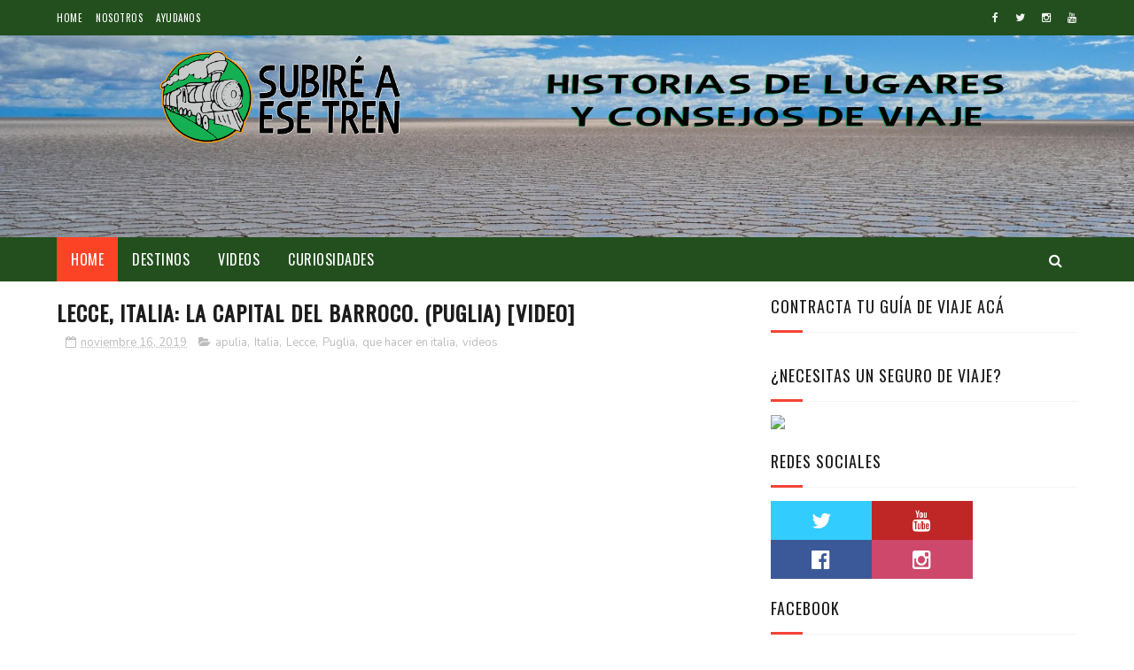

--- FILE ---
content_type: text/html; charset=utf-8
request_url: https://accounts.google.com/o/oauth2/postmessageRelay?parent=http%3A%2F%2Fwww.subireaesetren.com&jsh=m%3B%2F_%2Fscs%2Fabc-static%2F_%2Fjs%2Fk%3Dgapi.lb.en.2kN9-TZiXrM.O%2Fd%3D1%2Frs%3DAHpOoo_B4hu0FeWRuWHfxnZ3V0WubwN7Qw%2Fm%3D__features__
body_size: 160
content:
<!DOCTYPE html><html><head><title></title><meta http-equiv="content-type" content="text/html; charset=utf-8"><meta http-equiv="X-UA-Compatible" content="IE=edge"><meta name="viewport" content="width=device-width, initial-scale=1, minimum-scale=1, maximum-scale=1, user-scalable=0"><script src='https://ssl.gstatic.com/accounts/o/2580342461-postmessagerelay.js' nonce="abfPgYaGUoVsxX78CmWq9g"></script></head><body><script type="text/javascript" src="https://apis.google.com/js/rpc:shindig_random.js?onload=init" nonce="abfPgYaGUoVsxX78CmWq9g"></script></body></html>

--- FILE ---
content_type: text/html; charset=utf-8
request_url: https://www.google.com/recaptcha/api2/aframe
body_size: 269
content:
<!DOCTYPE HTML><html><head><meta http-equiv="content-type" content="text/html; charset=UTF-8"></head><body><script nonce="UwISUpqlkdXQylKe3_wjVQ">/** Anti-fraud and anti-abuse applications only. See google.com/recaptcha */ try{var clients={'sodar':'https://pagead2.googlesyndication.com/pagead/sodar?'};window.addEventListener("message",function(a){try{if(a.source===window.parent){var b=JSON.parse(a.data);var c=clients[b['id']];if(c){var d=document.createElement('img');d.src=c+b['params']+'&rc='+(localStorage.getItem("rc::a")?sessionStorage.getItem("rc::b"):"");window.document.body.appendChild(d);sessionStorage.setItem("rc::e",parseInt(sessionStorage.getItem("rc::e")||0)+1);localStorage.setItem("rc::h",'1769264066861');}}}catch(b){}});window.parent.postMessage("_grecaptcha_ready", "*");}catch(b){}</script></body></html>

--- FILE ---
content_type: text/javascript; charset=UTF-8
request_url: http://www.subireaesetren.com/feeds/posts/default?alt=json-in-script&callback=jQuery112203297585235323326_1769264061552&_=1769264061553
body_size: 140044
content:
// API callback
jQuery112203297585235323326_1769264061552({"version":"1.0","encoding":"UTF-8","feed":{"xmlns":"http://www.w3.org/2005/Atom","xmlns$openSearch":"http://a9.com/-/spec/opensearchrss/1.0/","xmlns$blogger":"http://schemas.google.com/blogger/2008","xmlns$georss":"http://www.georss.org/georss","xmlns$gd":"http://schemas.google.com/g/2005","xmlns$thr":"http://purl.org/syndication/thread/1.0","id":{"$t":"tag:blogger.com,1999:blog-1815860364162440891"},"updated":{"$t":"2026-01-05T11:29:06.974-03:00"},"category":[{"term":"videos"},{"term":"Curiosidades"},{"term":"Reino Unido"},{"term":"Inglaterra"},{"term":"Londres"},{"term":"Italia"},{"term":"que ver en londres"},{"term":"Argentina"},{"term":"Bolivia"},{"term":"que hacer en londres"},{"term":"Altiplano Boliviano"},{"term":"Dos Sicilias"},{"term":"Peru"},{"term":"Peruecuador2017"},{"term":"Buenos Aires"},{"term":"video"},{"term":"tip"},{"term":"Moldavia"},{"term":"Rumania"},{"term":"que visitar en londres"},{"term":"sitios de interes en londres"},{"term":"Puglia"},{"term":"que hacer en Moldavia"},{"term":"que ver en Moldavia"},{"term":"Cusco"},{"term":"Ecuador"},{"term":"La Paz"},{"term":"Venecia"},{"term":"Veneto"},{"term":"francia"},{"term":"que hacer en Rumania"},{"term":"que ver en Rumania"},{"term":"que ver en paris"},{"term":"subire a ese tren"},{"term":"turismo moldavia"},{"term":"paris"},{"term":"que ver en inglaterra"},{"term":"viajar"},{"term":"viaje"},{"term":"Marche"},{"term":"Sicilia"},{"term":"Tiraspol"},{"term":"Transnistria"},{"term":"dover"},{"term":"oxford"},{"term":"que hacer en italia"},{"term":"que hacer en paris"},{"term":"que ver en transnistria"},{"term":"turismo Rumania"},{"term":"Ancona"},{"term":"Brasil"},{"term":"España"},{"term":"Uyuni"},{"term":"harry potter"},{"term":"londres con niños"},{"term":"portugal"},{"term":"que hacer en oxford"},{"term":"que ver en oxford"},{"term":"que visitar en paris"},{"term":"turismo"},{"term":"turismo transnistria"},{"term":"Brasov"},{"term":"Bucarest"},{"term":"Chile"},{"term":"Chisinau"},{"term":"Entre Rios"},{"term":"Europa"},{"term":"Valle Sagrado"},{"term":"Vlad Tepes"},{"term":"datos oxford"},{"term":"gran bretaña"},{"term":"que ver en dover"},{"term":"subireaesetren"},{"term":"turismo tiraspol"},{"term":"universidad oxford"},{"term":"Arica"},{"term":"Barcelona"},{"term":"Bari"},{"term":"Consejos"},{"term":"Gales"},{"term":"Lecce"},{"term":"Machu Picchu"},{"term":"Salar de Uyuni"},{"term":"Sierra de la Ventana"},{"term":"Venezia"},{"term":"apulia"},{"term":"isabel II"},{"term":"padua"},{"term":"que ver en belgica"},{"term":"que ver en bucarest"},{"term":"que ver en hungria"},{"term":"que ver en reino unido"},{"term":"que ver en venecia"},{"term":"que visitar en dover"},{"term":"que visitar en inglaterra"},{"term":"reina isabel"},{"term":"transporte londres"},{"term":"verona"},{"term":"Alberobello"},{"term":"Bran"},{"term":"Bruselas"},{"term":"Dracula"},{"term":"El Alto"},{"term":"Gargano"},{"term":"Pisac"},{"term":"Pisaq"},{"term":"Quever"},{"term":"Río de Janeiro"},{"term":"Tornquist"},{"term":"Tucumán"},{"term":"Vicenza"},{"term":"Villazón"},{"term":"belgica"},{"term":"budapest"},{"term":"buenos aires provincia"},{"term":"castillo de dover"},{"term":"cerca de londres"},{"term":"copenhague"},{"term":"dinamarca"},{"term":"eslovaquia"},{"term":"francisco salamone"},{"term":"hungria"},{"term":"italia turismo"},{"term":"london"},{"term":"norte de italia"},{"term":"parques de londres"},{"term":"pere lachaise"},{"term":"que hacer en Bucarest"},{"term":"que hacer en bruselas"},{"term":"que hacer en inglaterra"},{"term":"que hacer en venecia"},{"term":"que hacer en venezia"},{"term":"que hacer en verona"},{"term":"que ver cerca de londres"},{"term":"que ver en bruselas"},{"term":"que ver en budapest"},{"term":"que ver en buenos aires provincia"},{"term":"que ver en ecuador"},{"term":"que ver en francia"},{"term":"que ver en peru"},{"term":"que ver en veneto"},{"term":"que ver en venezia"},{"term":"que ver en verona"},{"term":"que visitar en bucarest"},{"term":"que visitar en hungria"},{"term":"que visitar en peru"},{"term":"torre de londres"},{"term":"vacaciones"},{"term":"viajar a oxford"},{"term":"viajes"},{"term":"visitar inglaterra"},{"term":"20 fenchurch street"},{"term":"Aberystwyth"},{"term":"Agrigento"},{"term":"Ascoli"},{"term":"Bahía Blanca"},{"term":"Baños"},{"term":"Baños de Agua Santa"},{"term":"Brattiro"},{"term":"Bruxelles"},{"term":"Bucovina"},{"term":"Calabria"},{"term":"Castelfidardo"},{"term":"Castellana"},{"term":"Cataluña"},{"term":"Chan Chan"},{"term":"Colón"},{"term":"Concordia"},{"term":"Copacabana"},{"term":"Corrientes"},{"term":"Cuenca"},{"term":"Girona"},{"term":"HP"},{"term":"Huanchaco"},{"term":"Jurassic Coast"},{"term":"La Quiaca"},{"term":"Leuca"},{"term":"Ljubljana"},{"term":"Mallasa"},{"term":"Oruro"},{"term":"París"},{"term":"Peschici"},{"term":"Pikillacta"},{"term":"Poenari"},{"term":"Polignano a Mare"},{"term":"Potosí"},{"term":"Pukapukara"},{"term":"Qenqo"},{"term":"Ruta de la Muerte"},{"term":"San Pedro de Atacama"},{"term":"Saqsaywaman"},{"term":"Sherlock Holmes"},{"term":"Siracusa"},{"term":"Sorata"},{"term":"Stromboli"},{"term":"Suceava"},{"term":"Sucre"},{"term":"Tambomachay"},{"term":"Tipón"},{"term":"Trafalgar Square"},{"term":"Tropea"},{"term":"Trujillo"},{"term":"Valle de los Templos"},{"term":"Westminster"},{"term":"alemania"},{"term":"aprender italiano"},{"term":"bariloche"},{"term":"berlin"},{"term":"blog"},{"term":"bratislava"},{"term":"buenosaires"},{"term":"cabina telefonica"},{"term":"chocolate argentina"},{"term":"chocolate artesanal bariloche"},{"term":"chocolate bariloche"},{"term":"ciudades romanticas italia"},{"term":"comida moldavia"},{"term":"como llegar a oxford"},{"term":"como usar google maps"},{"term":"coronavirus"},{"term":"covent garden"},{"term":"covid"},{"term":"curiosidades londres"},{"term":"curiosidades venecia"},{"term":"curso italiano"},{"term":"dali"},{"term":"diccionario italiano"},{"term":"epecuen"},{"term":"eslovenia"},{"term":"estudios harry potter"},{"term":"fosiles"},{"term":"google"},{"term":"hamley's"},{"term":"hamleys"},{"term":"historia de londres"},{"term":"historia de oxford"},{"term":"holanda"},{"term":"inundacion de cerveza"},{"term":"isla de la plata"},{"term":"italiano"},{"term":"italiano basico"},{"term":"jardin del cielo"},{"term":"la pampa"},{"term":"la pampa argentina"},{"term":"le marche"},{"term":"lego londres"},{"term":"lisboa en 3 dias"},{"term":"m\u0026m londres"},{"term":"machu picchu gratis"},{"term":"monarquia"},{"term":"museo online"},{"term":"navidad"},{"term":"nottingham"},{"term":"noul neamt"},{"term":"oporto"},{"term":"oporto turismo"},{"term":"oporto visitar"},{"term":"oxford historia"},{"term":"padova"},{"term":"paisesbajos"},{"term":"paris en dos dias"},{"term":"paris turismo"},{"term":"parques en londres"},{"term":"que"},{"term":"que hacer dover"},{"term":"que hacer en bolivia"},{"term":"que hacer en budapest"},{"term":"que hacer en buenos aires provincia"},{"term":"que hacer en dover"},{"term":"que hacer en la pampa"},{"term":"que hacer en padua"},{"term":"que hacer en paises bajos"},{"term":"que hacer en vicenza"},{"term":"que ver buenos aires provincia"},{"term":"que ver dover"},{"term":"que ver en bolivia"},{"term":"que ver en bratislava"},{"term":"que ver en italia"},{"term":"que ver en la pampa"},{"term":"que ver en lisboa"},{"term":"que ver en nottingham"},{"term":"que ver en oporto"},{"term":"que ver en padua"},{"term":"que ver en sicilia"},{"term":"que ver en vicenza"},{"term":"que visitar buenos aires provincia"},{"term":"que visitar cerca de londres"},{"term":"que visitar en bolivia"},{"term":"que visitar en bruselas"},{"term":"que visitar en budapest"},{"term":"que visitar en francia"},{"term":"que visitar en lisboa"},{"term":"que visitar en nottingham"},{"term":"que visitar en oporto"},{"term":"que visitar en padua"},{"term":"que visitar en reino unido"},{"term":"que visitar en verona"},{"term":"reinounido"},{"term":"republicacheca"},{"term":"richmond"},{"term":"richmond park"},{"term":"salamone"},{"term":"salamone buenos aires"},{"term":"salvador dali"},{"term":"sky garden"},{"term":"soho"},{"term":"stonehenge"},{"term":"torino"},{"term":"torre eiffel"},{"term":"tradiciones año nuevo"},{"term":"vicenza turismo"},{"term":"visitar la pampa"},{"term":"visitar reino unido"},{"term":"221b baker street"},{"term":"7 narices de soho"},{"term":"7 narices londres"},{"term":"Abruzzo"},{"term":"Alojamiento"},{"term":"Ardilla"},{"term":"Atacama"},{"term":"Ayacucho"},{"term":"Baker Street"},{"term":"Bangor"},{"term":"BeWelcome"},{"term":"Belfast"},{"term":"Blenheim"},{"term":"Bélgica"},{"term":"Campania"},{"term":"Canoa"},{"term":"Cardiff"},{"term":"Carpooling"},{"term":"Chițcani"},{"term":"Couchsurfing"},{"term":"Curtea de Arges"},{"term":"Death Road"},{"term":"Europa del Este"},{"term":"Franquismo"},{"term":"Guayaquil"},{"term":"Guerra Civil Española"},{"term":"Holyhead"},{"term":"Hospitality Club"},{"term":"Huacachina"},{"term":"Humor"},{"term":"Ica"},{"term":"Időkerék"},{"term":"Ilha Grande"},{"term":"Irlanda del Norte"},{"term":"Isla del Sol"},{"term":"Lima"},{"term":"Llanfair"},{"term":"Llangwyryfon"},{"term":"Lyme Regis"},{"term":"Milán"},{"term":"Mitad del mundo"},{"term":"Moldovita"},{"term":"Montañita"},{"term":"Napoli"},{"term":"Nazca"},{"term":"O Mundo Fantástico Do Sardinha Portuguesa"},{"term":"Oyster"},{"term":"Palermo"},{"term":"Palmar"},{"term":"Paso de Jama"},{"term":"Paso de los Libres"},{"term":"Puyo"},{"term":"Quilmes"},{"term":"Quito"},{"term":"San Felipe Neri"},{"term":"San Javier"},{"term":"Tafí del Valle"},{"term":"Tiwanako"},{"term":"Tomás Jofré"},{"term":"Transfagarasan"},{"term":"Tupiza"},{"term":"Téramo"},{"term":"Vieste"},{"term":"Voronet."},{"term":"Vucciria"},{"term":"Zmajski most"},{"term":"abadia"},{"term":"abadia de newstead"},{"term":"abadia de praglia"},{"term":"acantilados"},{"term":"acantilados de dover"},{"term":"afuera de londres"},{"term":"agatha christie"},{"term":"agatha christie ciudad natal"},{"term":"agrigento turismo"},{"term":"alberti"},{"term":"alberti buenos aires"},{"term":"alcantarillas paris"},{"term":"alejandro araya"},{"term":"alexanderplatz"},{"term":"alicia"},{"term":"alicia en el pais"},{"term":"alicia en el pais de las maravillas"},{"term":"amazonas"},{"term":"amberes"},{"term":"anonymous"},{"term":"anonymus"},{"term":"apicultura"},{"term":"aprender idioma"},{"term":"arco del triunfo"},{"term":"ardilla gris"},{"term":"ardilla roja"},{"term":"ardillas inglaterra"},{"term":"ardillas londres"},{"term":"ardillas londres peligrosas"},{"term":"ardillas reino unido"},{"term":"argentina. NOA"},{"term":"arquitectura"},{"term":"arquitectura rumana"},{"term":"art noveau"},{"term":"arte"},{"term":"ascoli piceno"},{"term":"australia"},{"term":"avebury"},{"term":"avion"},{"term":"año nuevo"},{"term":"bariloche argentina"},{"term":"bariloche chocolate"},{"term":"barrio chino londres"},{"term":"barrio londres"},{"term":"beefeaters"},{"term":"bele regis notarius"},{"term":"bender"},{"term":"benedectinos"},{"term":"big ben"},{"term":"black cab"},{"term":"bled"},{"term":"bleriot"},{"term":"bodega mas grande"},{"term":"braies"},{"term":"brancovenesc"},{"term":"brasilia"},{"term":"brick lane"},{"term":"bucharest"},{"term":"buenos aires vista aerea"},{"term":"buzon de correo"},{"term":"buzones de correo"},{"term":"byron poeta"},{"term":"caba"},{"term":"cabina roja"},{"term":"cabina telefonica londres"},{"term":"cabo dungenes"},{"term":"cabo dungeness"},{"term":"cabo dungness"},{"term":"cal orcko"},{"term":"camden town"},{"term":"canales de londres"},{"term":"canales londres"},{"term":"canberra"},{"term":"cancelacion vuelos"},{"term":"capo dungeness"},{"term":"capuleti"},{"term":"carhue"},{"term":"carhue buenos aires"},{"term":"carhue historia"},{"term":"carlos de inglaterra rey"},{"term":"carne de ardilla"},{"term":"carta magna"},{"term":"casa de byron"},{"term":"casa de la republica"},{"term":"casa de sherlock holmes"},{"term":"casa del pueblo"},{"term":"castel del monte"},{"term":"castillo de dover historia"},{"term":"castillo de dracula"},{"term":"castillo de edimburgo"},{"term":"castillo de londres"},{"term":"castillo de poenari"},{"term":"castillo de tintagel"},{"term":"castillo de walmer"},{"term":"castillo dover"},{"term":"castillo dracula"},{"term":"castillo edimburgo volcan"},{"term":"castillo inglaterra"},{"term":"castillo parque luro"},{"term":"catedral"},{"term":"catedral de oporto"},{"term":"catedral de salisbury"},{"term":"catedral mas alta"},{"term":"cementerio de los trenes"},{"term":"cementerio de trenes uyuni"},{"term":"cementerio trenes"},{"term":"cementerio trenes bolivia"},{"term":"cementerio trenes uyuni"},{"term":"cerca de amsterdam"},{"term":"cero de los siete colores"},{"term":"cerro colorado"},{"term":"cerro siete colores"},{"term":"chanchan"},{"term":"chascomu"},{"term":"chascomú"},{"term":"chinatown londres"},{"term":"chocolate"},{"term":"chocolate italia"},{"term":"chocolate perugia"},{"term":"christania copenhague"},{"term":"christania dinamarca"},{"term":"christania posible sacar fotos"},{"term":"ciervo de londres"},{"term":"ciervo richmond"},{"term":"ciervos de richmond"},{"term":"ciervos londres"},{"term":"cigüeña"},{"term":"circulo de piedras"},{"term":"city de londres"},{"term":"ciudad agatha christie"},{"term":"ciudad del amor"},{"term":"ciudad romantica"},{"term":"ciudad sumergida argentina"},{"term":"ciudad sumergida buenos aires"},{"term":"comer en moldavia"},{"term":"comer en rumania"},{"term":"comer rezar amar"},{"term":"comida rumania"},{"term":"como buscar vuelos baratos"},{"term":"como es vistair alcantarillas paris"},{"term":"como usar google earth"},{"term":"como usar skyscanner"},{"term":"comprar sardinas portugal"},{"term":"constitucion bahia blanca en tren"},{"term":"copenhague en 2 dias"},{"term":"copenhague en dos dias"},{"term":"copenhague que ver"},{"term":"cordoba"},{"term":"cornualles"},{"term":"coroico"},{"term":"cosas insolitas visitar londres"},{"term":"cosas raras para ver en paris"},{"term":"cosas secretas visitar londres"},{"term":"costa jurasica"},{"term":"costo de arreglo camara sony"},{"term":"costo gondola"},{"term":"costo torre eiffel"},{"term":"coven garden"},{"term":"crane"},{"term":"cricova"},{"term":"cristo redentor"},{"term":"cromlech"},{"term":"cruzar mancha"},{"term":"cuando abre notre dame"},{"term":"cuanto cuesta una gondola"},{"term":"cuanto llueve en inglaterra"},{"term":"cuarentena"},{"term":"cubo de rubik"},{"term":"cumil"},{"term":"curiosas tradiciones"},{"term":"curiosidad año nuevo"},{"term":"curiosidad parques"},{"term":"curiosidades ardillas londres"},{"term":"curiosidades camden town"},{"term":"curiosidades coven garden"},{"term":"curiosidades de londres"},{"term":"curiosidades dover"},{"term":"curiosidades praga"},{"term":"curiosidades pubs"},{"term":"curry capital"},{"term":"danubio"},{"term":"datos coven garden"},{"term":"defenestracion"},{"term":"defenestracion praga"},{"term":"defenestracion republica checa"},{"term":"desierto inglaterra"},{"term":"desierto reino unido"},{"term":"dia del inmigrante italiano"},{"term":"diarios de motocicleta"},{"term":"dinosaurios"},{"term":"disney store"},{"term":"dolomitas"},{"term":"donde comer en londres"},{"term":"donde comprar barato en londres"},{"term":"donde comprar barato inglaterra"},{"term":"donde esta cementerio de trenes bolivia"},{"term":"donde esta speaker corner"},{"term":"donde nacio agata cristi"},{"term":"donde nacio agatha christie"},{"term":"donde nacio lord byron"},{"term":"donde queda avebury"},{"term":"donde se encuentra el castillo de dracula"},{"term":"donde se encuentra el castillo del verdadero dracula"},{"term":"donde vive mr bean"},{"term":"donde vive sherlock holmes"},{"term":"donde vivio robin hood"},{"term":"dos dias en copenhague"},{"term":"dos dias en sintra"},{"term":"double decker autobus londres"},{"term":"dover acantilados"},{"term":"dover que ver"},{"term":"edam"},{"term":"edificio mas costoso"},{"term":"edificio mas pesado"},{"term":"edimburgo"},{"term":"el arte de viajar pelicula"},{"term":"el chocolate de bariloche es artesanal"},{"term":"el gran hedor"},{"term":"el gran incendio"},{"term":"el salvador"},{"term":"entrada machu picchu"},{"term":"es posible sacar fotos en christania"},{"term":"es posible viajar en tren desde constitucion a bahia blanca"},{"term":"escocia"},{"term":"espadas de un dia afuera londres"},{"term":"espana"},{"term":"estatua anonimo budapest"},{"term":"estatua de anonymous"},{"term":"estatua napoleon bratislava"},{"term":"estatuas bratislava"},{"term":"estatuas de eslovaquia"},{"term":"estatuas raras"},{"term":"estatuas raras bratislava"},{"term":"fabrica chocolate perugina"},{"term":"fenchurch"},{"term":"festejos año nuevo"},{"term":"florencia"},{"term":"fosil"},{"term":"fotos en christania"},{"term":"francia con niños"},{"term":"francia destinos"},{"term":"francia imprescindible"},{"term":"francia que ver"},{"term":"francia que visitar"},{"term":"francia turismo"},{"term":"funeral reina isabel"},{"term":"gerona"},{"term":"giulietta"},{"term":"gondola informacion"},{"term":"gondola precio venecia"},{"term":"gondola venecia curiosidades"},{"term":"google art and culture"},{"term":"google earth"},{"term":"google maps"},{"term":"gradara"},{"term":"graffiti"},{"term":"graffiti londres"},{"term":"graffiti mr bean"},{"term":"gran inundacion"},{"term":"gran neblina"},{"term":"gran niebla"},{"term":"gran peste"},{"term":"grulla"},{"term":"guamini"},{"term":"guamini buenos aires"},{"term":"guaminí"},{"term":"guia de viaje"},{"term":"guia lisboa 3 dias"},{"term":"harrypotter"},{"term":"heredero isabel"},{"term":"heredero isabel ii"},{"term":"herencia de urss"},{"term":"historia"},{"term":"historia acantilados dover"},{"term":"historia camden town"},{"term":"historia castillo dover"},{"term":"historia coven garden"},{"term":"historia de"},{"term":"historia de inglaterra"},{"term":"historia de isle of dogs"},{"term":"historia de picadilly circus"},{"term":"historia de transnistra"},{"term":"historia dover"},{"term":"historia londres"},{"term":"historia praga curiosidades"},{"term":"hueso arco verona"},{"term":"hueso verona"},{"term":"hyde park"},{"term":"iconos de paris"},{"term":"iglesia de praglia"},{"term":"iglesia de santa isabela"},{"term":"iglesia san antonio"},{"term":"iglesia stacropoleos"},{"term":"imprescindible en republica checa"},{"term":"imprescindible umbria"},{"term":"info camden town"},{"term":"info mr Bean"},{"term":"informaciones notre dame paris"},{"term":"inmigrante"},{"term":"into the wild"},{"term":"inventor cabina de telefono roja"},{"term":"irlandadelnorte"},{"term":"isla de los perros"},{"term":"isla londres"},{"term":"isle of dog"},{"term":"isle of dogs"},{"term":"italia piamonte"},{"term":"jardin cielo"},{"term":"jardin londres"},{"term":"jardin mas alto"},{"term":"john snow"},{"term":"jon snow"},{"term":"juego"},{"term":"juguete"},{"term":"julieta"},{"term":"king cross"},{"term":"kumil"},{"term":"la gran inundacion"},{"term":"la gran neblina"},{"term":"la gran peste"},{"term":"la plata"},{"term":"lago de"},{"term":"lago di"},{"term":"laguna del monte"},{"term":"lampara antigua"},{"term":"lampara con paraguas"},{"term":"lampara dragon"},{"term":"lampara dragon venecia"},{"term":"lampara en forma de dragon"},{"term":"lenin"},{"term":"leyenda de robin hood"},{"term":"lisboa"},{"term":"lisboa en tres dias"},{"term":"lisboa turismo 3 dias"},{"term":"little venice londres"},{"term":"lituania"},{"term":"lituania en 1 dia"},{"term":"lituania en 2 dias"},{"term":"lituania en 3 dias"},{"term":"lituania que ver"},{"term":"lituania turismo"},{"term":"lituania visitar"},{"term":"liubliana"},{"term":"llave de inglaterra castillo"},{"term":"llueve siempre en gales"},{"term":"londres cosas raras para visitar"},{"term":"londres en 2 dias"},{"term":"londres en 3 dias"},{"term":"londres museos"},{"term":"londres parques"},{"term":"londres pubs"},{"term":"londres que hacer"},{"term":"londres que ver"},{"term":"londres que visitar"},{"term":"londres turismo"},{"term":"lord byron"},{"term":"louis bleriot"},{"term":"louvre"},{"term":"luces de navidad en londres"},{"term":"lugares de londres gratis"},{"term":"lugares interesantes oporto"},{"term":"lugares raros de londres"},{"term":"luro la pampa"},{"term":"m\u0026m"},{"term":"maps"},{"term":"marforio"},{"term":"marostica"},{"term":"matadero argentina"},{"term":"matadero buenos aires"},{"term":"matadero epecuen"},{"term":"mejor museo londres"},{"term":"mejores pub de londres"},{"term":"mejores pubs londres"},{"term":"miklos ligeti"},{"term":"mirador millenium"},{"term":"mirador puan"},{"term":"moldova"},{"term":"monarquia britanica"},{"term":"monarquia inglesa"},{"term":"montaña arcoíris"},{"term":"montaña de siete colores"},{"term":"monumentos lisboa"},{"term":"monumentos mas importantes paris"},{"term":"mr bean"},{"term":"mr bean londres"},{"term":"mr. bean"},{"term":"muelle real"},{"term":"mural"},{"term":"murales brick lane"},{"term":"museo alcantarillas paris"},{"term":"museo britanico"},{"term":"museo centro de londres"},{"term":"museo raro londres"},{"term":"museo virtual tour online"},{"term":"museos"},{"term":"museos de londres"},{"term":"museos londres"},{"term":"museos londres para niños"},{"term":"museos raros londres"},{"term":"museos visitar londres"},{"term":"museos."},{"term":"narnia"},{"term":"national gallery londres"},{"term":"navidad en londres"},{"term":"ncatedral paris informaciones"},{"term":"neolitico"},{"term":"newstead"},{"term":"newstead abbey"},{"term":"niños"},{"term":"nombre mr bean"},{"term":"norte de argentina"},{"term":"notre dame de paris datos"},{"term":"old sarum"},{"term":"oporto portugal que ver"},{"term":"origen chocolate bariloche"},{"term":"otranto"},{"term":"oystercard"},{"term":"pais fantasma"},{"term":"pais que no existe"},{"term":"paises bajos"},{"term":"paises bajos turismo"},{"term":"paises bajos visitar"},{"term":"palacio piria"},{"term":"palacio piria buenos aires"},{"term":"palmanova"},{"term":"papa noel"},{"term":"paragua"},{"term":"paris del este"},{"term":"paris en 2 dias"},{"term":"paris en 3 dias"},{"term":"paris en tres dias"},{"term":"paris en un dia"},{"term":"park"},{"term":"parlamento"},{"term":"parlamento bucarest"},{"term":"parlamento mas bello"},{"term":"parlamento mas grande"},{"term":"parlamento rumano"},{"term":"parque de richmond londres"},{"term":"parque luro"},{"term":"parque luro la pampa"},{"term":"pasaje aereo"},{"term":"peliculas de viaje"},{"term":"pequena iglesia azul"},{"term":"pequeña paris"},{"term":"pequeña venecia londres"},{"term":"perugia"},{"term":"perugina"},{"term":"perú"},{"term":"piamonte"},{"term":"picadilly circus"},{"term":"picadily circus"},{"term":"piemonte"},{"term":"pillar box"},{"term":"plaza londres"},{"term":"poenari dracula"},{"term":"poenari que ver"},{"term":"por que stonehenge es famoso"},{"term":"porque la iglesia de santa isabel es azul"},{"term":"potsdam"},{"term":"praga"},{"term":"prato della valle"},{"term":"precio gondola venecia"},{"term":"primer cruce mancha"},{"term":"primer santo inglaterra"},{"term":"problema camara sony"},{"term":"problemas atencion al cliente sony"},{"term":"produccion natural"},{"term":"protocolo muerte reina"},{"term":"provincia buenos aires visitar"},{"term":"provincia de buenos aires visitar"},{"term":"pub mas antiguo"},{"term":"pubs de londres"},{"term":"pubs interesantes"},{"term":"pubs lindos londres"},{"term":"pueblos españa"},{"term":"puente de los dragones"},{"term":"puente ferrocarretero"},{"term":"puente ferrocarretero buenos aires"},{"term":"puente ferrocarretero carmen de patagones"},{"term":"puente ferrocarretero viedma"},{"term":"puente game of thrones"},{"term":"puente juego de tronos"},{"term":"puente largo de volantis"},{"term":"puente romano"},{"term":"purmamarca"},{"term":"que es camden"},{"term":"que es speaker corner"},{"term":"que es stonehenge"},{"term":"que hacer buenos aires provincia"},{"term":"que hacer cerca de londres"},{"term":"que hacer en Ljubljana"},{"term":"que hacer en alberti"},{"term":"que hacer en argentina"},{"term":"que hacer en arica"},{"term":"que hacer en berlin"},{"term":"que hacer en bratislava"},{"term":"que hacer en carhue"},{"term":"que hacer en chascomu"},{"term":"que hacer en chile"},{"term":"que hacer en copenhague"},{"term":"que hacer en cornualles"},{"term":"que hacer en ecuador"},{"term":"que hacer en edam"},{"term":"que hacer en edimburgo"},{"term":"que hacer en eslovenia"},{"term":"que hacer en francia"},{"term":"que hacer en guamini"},{"term":"que hacer en hungria"},{"term":"que hacer en lisboa"},{"term":"que hacer en lituania"},{"term":"que hacer en londres gratis"},{"term":"que hacer en nottingham"},{"term":"que hacer en piamonte"},{"term":"que hacer en provincia de buenos aires"},{"term":"que hacer en puan"},{"term":"que hacer en sicilia"},{"term":"que hacer en turin"},{"term":"que hacer en umbria"},{"term":"que hacer republica checa"},{"term":"que haer en lisboa"},{"term":"que hay en potsdam"},{"term":"que pasa cuando la reina muere"},{"term":"que significa la estatua de napoleon bratislava"},{"term":"que trabajo hace mr bean"},{"term":"que v"},{"term":"que ven en budapest"},{"term":"que ver"},{"term":"que ver afuera londres"},{"term":"que ver camden town"},{"term":"que ver cerca de amsterdam"},{"term":"que ver cerca de barcelona"},{"term":"que ver cerca de dover"},{"term":"que ver cerca de lisboa"},{"term":"que ver cerca de venecia"},{"term":"que ver en 2 dias en copenhague"},{"term":"que ver en Ljubljana"},{"term":"que ver en agrigento"},{"term":"que ver en alberti"},{"term":"que ver en alemania"},{"term":"que ver en amberes"},{"term":"que ver en argentina"},{"term":"que ver en arica"},{"term":"que ver en avebury"},{"term":"que ver en berlin"},{"term":"que ver en buenos aires"},{"term":"que ver en carhue"},{"term":"que ver en chascomu"},{"term":"que ver en chile"},{"term":"que ver en christania"},{"term":"que ver en copenhague en dos dias"},{"term":"que ver en cordoba"},{"term":"que ver en cornualles"},{"term":"que ver en edam"},{"term":"que ver en edimbrugo"},{"term":"que ver en eslovenia"},{"term":"que ver en girona"},{"term":"que ver en guamini"},{"term":"que ver en lisboa en 3 dias"},{"term":"que ver en lituania"},{"term":"que ver en londres gratis"},{"term":"que ver en oporto portugal"},{"term":"que ver en paises bajos"},{"term":"que ver en paris en 3 dias"},{"term":"que ver en perugia"},{"term":"que ver en piamonte"},{"term":"que ver en picadilly circus"},{"term":"que ver en portugal"},{"term":"que ver en provincia de buenos aires"},{"term":"que ver en puan"},{"term":"que ver en rusia"},{"term":"que ver en san petersburgo"},{"term":"que ver en stonehenge"},{"term":"que ver en tintagel"},{"term":"que ver en tirolo del sur"},{"term":"que ver en trentino alto adige"},{"term":"que ver en turin"},{"term":"que ver en umbria"},{"term":"que ver holanda"},{"term":"que ver paises bajos"},{"term":"que ver provincia buenos aires"},{"term":"que visitar"},{"term":"que visitar afuera londres"},{"term":"que visitar cerca de dover"},{"term":"que visitar cerca de lisboa"},{"term":"que visitar dover"},{"term":"que visitar en agrigento"},{"term":"que visitar en alberti"},{"term":"que visitar en alemania"},{"term":"que visitar en argentina"},{"term":"que visitar en brartislava"},{"term":"que visitar en buenos aires provincia"},{"term":"que visitar en carhue"},{"term":"que visitar en copenhague"},{"term":"que visitar en copenhague en dos dias"},{"term":"que visitar en cordoba"},{"term":"que visitar en ecuador"},{"term":"que visitar en edimburgo"},{"term":"que visitar en eslovenia"},{"term":"que visitar en girona"},{"term":"que visitar en guamini"},{"term":"que visitar en italia"},{"term":"que visitar en la pampa"},{"term":"que visitar en lituania"},{"term":"que visitar en moldavia"},{"term":"que visitar en oxford"},{"term":"que visitar en piamonte"},{"term":"que visitar en picadilly circus"},{"term":"que visitar en portugal"},{"term":"que visitar en puan"},{"term":"que visitar en rusia"},{"term":"que visitar en san petersburgo"},{"term":"que visitar en tirolo del sur"},{"term":"que visitar en turin"},{"term":"que visitar en umbria"},{"term":"que visitar en ver"},{"term":"que visitar paises bajos"},{"term":"que vistar cerca de londres"},{"term":"que vistar holanda"},{"term":"que vver en londres"},{"term":"quebrachales argentina"},{"term":"quebracho argentina"},{"term":"quebracho norte argentina"},{"term":"quebracho santa fe"},{"term":"quebracho tartagal"},{"term":"queso"},{"term":"quien construyo stonehenge"},{"term":"quien es mr bean"},{"term":"quien hereda el trono ingles"},{"term":"quien sucede a isabel ii"},{"term":"quinta da regaleira"},{"term":"rafael viñoly"},{"term":"recorrido lisboa 3 dias"},{"term":"red post box"},{"term":"red telephone box"},{"term":"reembolso"},{"term":"reina inglaterra"},{"term":"reino unido inglaterra"},{"term":"reloj de arena budapest"},{"term":"reloj mundial"},{"term":"renacimiento valaco"},{"term":"reparacion camara sony"},{"term":"republica checa"},{"term":"republica checa curiosidades"},{"term":"republica checa lugares mas importantes"},{"term":"republica checa que ver"},{"term":"republica checa que visitar"},{"term":"republica checa turismo"},{"term":"reserva natural luro"},{"term":"rialto"},{"term":"richmond park londres"},{"term":"rio de janeiro"},{"term":"roa"},{"term":"robin hood"},{"term":"robin hood en nottingham"},{"term":"robin hood es real"},{"term":"romania"},{"term":"romeo y julieta"},{"term":"routemaster"},{"term":"royal pier"},{"term":"rueda del tiempo budapest"},{"term":"rumani"},{"term":"rumano"},{"term":"rurrenabaque"},{"term":"rusia"},{"term":"ruta de salamone"},{"term":"ryanair"},{"term":"salamonbuenos aires"},{"term":"salamone arquitectura"},{"term":"salamone guamini"},{"term":"saldungaray"},{"term":"saldungaray buenos aires"},{"term":"saldungaray historia"},{"term":"saldungaray nombre original"},{"term":"salisbury"},{"term":"salisbury cathedral"},{"term":"salvador sobre la sangre derramada"},{"term":"san albans"},{"term":"san antonio de padua"},{"term":"san petersburgo"},{"term":"sansoucci"},{"term":"santa fe"},{"term":"santa isabela"},{"term":"sardinas lisboa"},{"term":"sardinas portugal"},{"term":"sciurus carolinensis"},{"term":"sciurus vulgaris"},{"term":"scrovegni"},{"term":"segunda mano londres"},{"term":"servicio tecnico sony"},{"term":"señor de los anillos"},{"term":"sherlock holmes baker street español"},{"term":"sherlock holmes londres"},{"term":"sherlock londres"},{"term":"shoreditch"},{"term":"sicilia turismo"},{"term":"simbolo"},{"term":"simbolo de londres"},{"term":"simbolo del metro"},{"term":"simbolos de inglaterra"},{"term":"simbolos de londres"},{"term":"sindrome"},{"term":"sindrome de florencia"},{"term":"sindrome de stendhal"},{"term":"sindrome di firenze"},{"term":"sintra"},{"term":"sintra que hacer"},{"term":"sintra que ver"},{"term":"sintra que visitar"},{"term":"sintra turismo"},{"term":"sir giles gilbert scott"},{"term":"skyscanner"},{"term":"sombrero panama"},{"term":"sony no quiere reparar mi camara"},{"term":"speaker corner"},{"term":"speakers corner"},{"term":"st albans"},{"term":"star wars"},{"term":"stendhal"},{"term":"subir torre eiffel"},{"term":"subir torre paris"},{"term":"subir tour eiffel"},{"term":"sudamerica"},{"term":"sudtirol"},{"term":"tartagal"},{"term":"taxi negro"},{"term":"the close"},{"term":"tiahuanaco"},{"term":"tiempo atmosferico"},{"term":"tienda de sardinas lisboa"},{"term":"tienda de sardinas portugal"},{"term":"tiendas baratas inglaterra"},{"term":"tiendas baratas londres"},{"term":"tiendasardinas lisboa"},{"term":"tintagel"},{"term":"tirolo del sur"},{"term":"titicaca"},{"term":"tornquist buenos aires"},{"term":"torquay"},{"term":"torquay agatha christie"},{"term":"torre bissara"},{"term":"torre eiffel paris"},{"term":"torre paris"},{"term":"torre puan"},{"term":"tour lisboa 3 dias"},{"term":"tour virtual"},{"term":"tower bridge"},{"term":"tradiciones"},{"term":"tradiciones de año nuevo en el mundo"},{"term":"tragedia epecuen"},{"term":"transporte"},{"term":"travelcard"},{"term":"tren chascomu"},{"term":"tren inglaterra"},{"term":"tren mas pequeno del mundo"},{"term":"tren mas pequeño del mundo"},{"term":"tren reino unido"},{"term":"trenes argentinos"},{"term":"trentino alto adige"},{"term":"trooping the colour"},{"term":"tumba"},{"term":"turin"},{"term":"turin en español"},{"term":"turin italia"},{"term":"turin turismo español"},{"term":"turismo Bucarest"},{"term":"turismo arica"},{"term":"turismo chile"},{"term":"turismo la pampa"},{"term":"turismo turin espanol"},{"term":"turofilo"},{"term":"turín"},{"term":"umbria"},{"term":"umbria 2021"},{"term":"umbria imprescindible"},{"term":"umbria italia que ver"},{"term":"umbria turismo"},{"term":"umbria viajar"},{"term":"un dia en sintra"},{"term":"urania"},{"term":"urbino"},{"term":"urss"},{"term":"usos de la cabina telefonica"},{"term":"valaquia"},{"term":"valle de la luna"},{"term":"valle de los templos agrigento"},{"term":"venecia de londres"},{"term":"ver alcantarillas paris"},{"term":"verona 2021"},{"term":"verona turismo"},{"term":"viajar desde casa"},{"term":"viajar en tren argentina"},{"term":"viajar en tren buenos aires"},{"term":"viaje en tren desde constitucion"},{"term":"villa epecuen"},{"term":"vinicunca"},{"term":"vino"},{"term":"visitar alcantarillas paris"},{"term":"visitar carhue"},{"term":"visitar copenhague"},{"term":"visitar fabrica chocolate perugia"},{"term":"visitar francia"},{"term":"visitar lisboa"},{"term":"visitar lisboa 3 dias"},{"term":"visitar lituania"},{"term":"visitar londres gratis"},{"term":"visitar lugares raros londres"},{"term":"visitar oporto"},{"term":"visitar paises bajos"},{"term":"visitar paris en 2 dias"},{"term":"visitar perugina"},{"term":"visitar provincia buenos aires"},{"term":"visitar torquay"},{"term":"visitar turin espanol"},{"term":"visitar umbria"},{"term":"visitar verona"},{"term":"vista aerea"},{"term":"vocabulario italiano"},{"term":"volantis"},{"term":"volcan edimburgo"},{"term":"vuelos baratos"},{"term":"walkie talkie"},{"term":"walkie-talkie"},{"term":"walmer castillo"},{"term":"walmer que ver"},{"term":"warner bross"},{"term":"white cliffs"},{"term":"winikunka"},{"term":"yeomen"},{"term":"Čumil"}],"title":{"type":"text","$t":"Subiré a ese Tren - Viajes y lugares"},"subtitle":{"type":"html","$t":"Blog de viajes"},"link":[{"rel":"http://schemas.google.com/g/2005#feed","type":"application/atom+xml","href":"http:\/\/www.subireaesetren.com\/feeds\/posts\/default"},{"rel":"self","type":"application/atom+xml","href":"http:\/\/www.blogger.com\/feeds\/1815860364162440891\/posts\/default?alt=json-in-script"},{"rel":"alternate","type":"text/html","href":"http:\/\/www.subireaesetren.com\/"},{"rel":"hub","href":"http://pubsubhubbub.appspot.com/"},{"rel":"next","type":"application/atom+xml","href":"http:\/\/www.blogger.com\/feeds\/1815860364162440891\/posts\/default?alt=json-in-script\u0026start-index=26\u0026max-results=25"}],"author":[{"name":{"$t":"Subiré a ese tren"},"uri":{"$t":"http:\/\/www.blogger.com\/profile\/09371505542612801633"},"email":{"$t":"noreply@blogger.com"},"gd$image":{"rel":"http://schemas.google.com/g/2005#thumbnail","width":"16","height":"16","src":"https:\/\/img1.blogblog.com\/img\/b16-rounded.gif"}}],"generator":{"version":"7.00","uri":"http://www.blogger.com","$t":"Blogger"},"openSearch$totalResults":{"$t":"333"},"openSearch$startIndex":{"$t":"1"},"openSearch$itemsPerPage":{"$t":"25"},"entry":[{"id":{"$t":"tag:blogger.com,1999:blog-1815860364162440891.post-930978881010890917"},"published":{"$t":"2024-06-06T05:30:00.019-03:00"},"updated":{"$t":"2024-06-20T18:27:05.340-03:00"},"category":[{"scheme":"http://www.blogger.com/atom/ns#","term":"alcantarillas paris"},{"scheme":"http://www.blogger.com/atom/ns#","term":"como es vistair alcantarillas paris"},{"scheme":"http://www.blogger.com/atom/ns#","term":"cosas raras para ver en paris"},{"scheme":"http://www.blogger.com/atom/ns#","term":"francia"},{"scheme":"http://www.blogger.com/atom/ns#","term":"museo alcantarillas paris"},{"scheme":"http://www.blogger.com/atom/ns#","term":"paris"},{"scheme":"http://www.blogger.com/atom/ns#","term":"que ver en paris"},{"scheme":"http://www.blogger.com/atom/ns#","term":"ver alcantarillas paris"},{"scheme":"http://www.blogger.com/atom/ns#","term":"visitar alcantarillas paris"}],"title":{"type":"text","$t":"Cómo es visitar las ALCANTARILLAS de París [Francia]"},"content":{"type":"html","$t":"\u003Cp\u003E\u003C\/p\u003E\u003Cspan\u003E\u003C\/span\u003E\u003Cdiv class=\"separator\" style=\"clear: both; text-align: justify;\"\u003E\u003Cspan style=\"font-family: verdana; text-align: left;\"\u003EDe lo lindo que hay que visitar en París, ya hablamos mucho en el blog y en YouTube pero sabías que \u003Cb\u003Ese puede visitar también las alcantarillas de la ciudad más rómantica del mundo\u003C\/b\u003E?\u0026nbsp;\u003C\/span\u003E\u003C\/div\u003E\u003Cdiv class=\"separator\" style=\"clear: both; text-align: justify;\"\u003E\u003Cdiv style=\"text-align: left;\"\u003E\u003Cspan style=\"font-family: verdana;\"\u003E\u003Cbr \/\u003E\u003C\/span\u003E\u003C\/div\u003E\u003Cdiv style=\"text-align: left;\"\u003E\u003Cspan style=\"font-family: verdana;\"\u003EY si, confirmamos que \u003Cb\u003Efue la experiencia más disgustosa \u003C\/b\u003Ey al mismo tiempo \u003Cb\u003Emás fascinante\u003C\/b\u003E que tuvimos en París.\u003C\/span\u003E\u003Cspan style=\"font-family: verdana;\"\u003E\u003C\/span\u003E\u003C\/div\u003E\u003Cspan style=\"font-family: verdana; text-align: left;\"\u003E\u003Cspan\u003E\u003Ca name='more'\u003E\u003C\/a\u003E\u003C\/span\u003E\u003C\/span\u003E\u003C\/div\u003E\u003Cdiv class=\"separator\" style=\"clear: both; text-align: center;\"\u003E\u003Ciframe allowfullscreen=\"\" class=\"BLOG_video_class\" height=\"480\" src=\"https:\/\/www.youtube.com\/embed\/XGwQlqltKUo\" width=\"900\" youtube-src-id=\"XGwQlqltKUo\"\u003E\u003C\/iframe\u003E\u003C\/div\u003E\u003Cbr \/\u003E\u0026nbsp;\u003Cp\u003E\u003C\/p\u003E\u003Cspan style=\"font-family: verdana;\"\u003EPara más información puedes leer esta nota sobre \u003Ca href=\"http:\/\/www.subireaesetren.com\/2020\/08\/paris-20-imprescindibles-para-visitar.html\" target=\"_blank\"\u003Elo imprescindible que visitar en París\u003C\/a\u003E.\u003C\/span\u003E\u003Cp style=\"text-align: right;\"\u003E\u003Cspan style=\"font-size: x-small;\"\u003E\u0026nbsp;\u003Cspan style=\"font-family: Arial; text-align: right; white-space: pre-wrap;\"\u003EEscrito por la Tana Laura\u003C\/span\u003E\u003C\/span\u003E\u003C\/p\u003E\u003Cspan id=\"docs-internal-guid-9691535d-7fff-1271-1aca-03e6cf7b21fd\"\u003E\u003Cdiv style=\"text-align: right;\"\u003E\u003Cbr \/\u003E\u003C\/div\u003E\u003Cp dir=\"ltr\" style=\"line-height: 1.38; margin-bottom: 0pt; margin-top: 0pt; text-align: justify;\"\u003E\u003Cspan style=\"font-family: Verdana; font-variant-east-asian: normal; font-variant-numeric: normal; vertical-align: baseline; white-space: pre-wrap;\"\u003EPara descubrir \u003C\/span\u003E\u003Cspan style=\"font-family: Verdana; font-variant-east-asian: normal; font-variant-numeric: normal; font-weight: 700; vertical-align: baseline; white-space: pre-wrap;\"\u003Emás lugares interesantes de Europa y Argentina, \u003C\/span\u003E\u003Cspan style=\"font-family: Verdana; font-variant-east-asian: normal; font-variant-numeric: normal; vertical-align: baseline; white-space: pre-wrap;\"\u003Esiganos en YouTube.\u003C\/span\u003E\u003C\/p\u003E\u003Cbr \/\u003E\u003Cp dir=\"ltr\" style=\"line-height: 1.656; margin-bottom: 0pt; margin-top: 0pt; text-align: justify;\"\u003E\u003Cspan style=\"font-family: Verdana; font-variant-east-asian: normal; font-variant-numeric: normal; vertical-align: baseline; white-space: pre-wrap;\"\u003E¿Les gustó lo que leyeron? Ofrécenos \u003C\/span\u003E\u003Cspan style=\"font-family: Verdana; font-variant-east-asian: normal; font-variant-numeric: normal; font-weight: 700; vertical-align: baseline; white-space: pre-wrap;\"\u003Eun café o un kilómetro más \u003C\/span\u003E\u003Cspan style=\"font-family: Verdana; font-variant-east-asian: normal; font-variant-numeric: normal; vertical-align: baseline; white-space: pre-wrap;\"\u003Een nuestro viaje por Patagonia en\u003C\/span\u003E\u003Cspan style=\"color: black; font-family: Verdana; font-variant-east-asian: normal; font-variant-numeric: normal; vertical-align: baseline; white-space: pre-wrap;\"\u003E \u003C\/span\u003E\u003Cspan style=\"color: #1155cc; font-family: Verdana; font-variant-east-asian: normal; font-variant-numeric: normal; text-decoration-line: underline; text-decoration-skip-ink: none; vertical-align: baseline; white-space: pre-wrap;\"\u003E\u003Ca href=\"https:\/\/www.patreon.com\/subireaesetren\" target=\"_blank\"\u003EPatreon\u003C\/a\u003E\u003C\/span\u003E\u003Cspan style=\"font-family: Verdana; font-variant-east-asian: normal; font-variant-numeric: normal; vertical-align: baseline; white-space: pre-wrap;\"\u003E.\u003C\/span\u003E\u003C\/p\u003E\u003Cp dir=\"ltr\" style=\"line-height: 1.656; margin-bottom: 0pt; margin-top: 0pt; text-align: justify;\"\u003E\u003Cspan style=\"font-family: Verdana; font-variant-east-asian: normal; font-variant-numeric: normal; vertical-align: baseline; white-space: pre-wrap;\"\u003E\u003Cbr \/\u003E\u003C\/span\u003E\u003C\/p\u003E\u003Cspan style=\"font-family: Verdana; font-variant-east-asian: normal; font-variant-numeric: normal; vertical-align: baseline; white-space: pre-wrap;\"\u003EPara descubrir \u003C\/span\u003E\u003Cspan style=\"font-family: Verdana; font-variant-east-asian: normal; font-variant-numeric: normal; font-weight: 700; vertical-align: baseline; white-space: pre-wrap;\"\u003Emás, más y aún más\u003C\/span\u003E\u003Cspan style=\"font-family: Verdana; font-variant-east-asian: normal; font-variant-numeric: normal; vertical-align: baseline; white-space: pre-wrap;\"\u003E, síguenos también en las redes sociales.\u003C\/span\u003E\u003C\/span\u003E\u003Cp dir=\"ltr\" style=\"font-size: medium; line-height: 1.38; margin-bottom: 0pt; margin-top: 0pt; text-align: justify;\"\u003E\u003Cspan style=\"font-family: verdana;\"\u003E\u003Cspan style=\"font-variant-east-asian: normal; font-variant-numeric: normal; vertical-align: baseline; white-space: pre-wrap;\"\u003E\u003Cbr \/\u003E\u003C\/span\u003E\u003C\/span\u003E\u003C\/p\u003E\n      \n  \n\u003Cdiv style=\"text-align: justify;\"\u003E\n  \u003Cdiv class=\"g-ytsubscribe\" data-channelid=\"UCAo08bQuwVkoiyT5pi1pgDg\" data-count=\"default\" data-layout=\"full\"\u003E\n\u003C\/div\u003E\u003C\/div\u003E\u003Cdiv class=\"separator\" style=\"clear: both; text-align: justify;\"\u003E\u003Cspan style=\"font-family: verdana;\"\u003E\u003Cbr \/\u003E\u003C\/span\u003E\u003C\/div\u003E\u003Cdiv style=\"text-align: justify;\"\u003E\u003Cbr \/\u003E\u003C\/div\u003E\n"},"link":[{"rel":"replies","type":"application/atom+xml","href":"http:\/\/www.subireaesetren.com\/feeds\/930978881010890917\/comments\/default","title":"Enviar comentarios"},{"rel":"replies","type":"text/html","href":"http:\/\/www.subireaesetren.com\/2024\/06\/como-es-visitar-las-alcantarillas-de.html#comment-form","title":"0 comentarios"},{"rel":"edit","type":"application/atom+xml","href":"http:\/\/www.blogger.com\/feeds\/1815860364162440891\/posts\/default\/930978881010890917"},{"rel":"self","type":"application/atom+xml","href":"http:\/\/www.blogger.com\/feeds\/1815860364162440891\/posts\/default\/930978881010890917"},{"rel":"alternate","type":"text/html","href":"http:\/\/www.subireaesetren.com\/2024\/06\/como-es-visitar-las-alcantarillas-de.html","title":"Cómo es visitar las ALCANTARILLAS de París [Francia]"}],"author":[{"name":{"$t":"Subiré a ese tren"},"uri":{"$t":"http:\/\/www.blogger.com\/profile\/09834540844787066675"},"email":{"$t":"noreply@blogger.com"},"gd$image":{"rel":"http://schemas.google.com/g/2005#thumbnail","width":"32","height":"32","src":"\/\/blogger.googleusercontent.com\/img\/b\/R29vZ2xl\/AVvXsEhnZ6JrhHEGoGDbdK9hcey6PpXtA0fUx6thwG_DlrtoerVtx6v73zZ-tNqy8ri_QUQg3y2yD3A5nsAF8aRpapWgwKoRu7w9rvHj20ML6dSZKExmSlkzQqYeeGZLefsCBA\/s220\/Logo+redondo.jpg"}}],"media$thumbnail":{"xmlns$media":"http://search.yahoo.com/mrss/","url":"https:\/\/img.youtube.com\/vi\/XGwQlqltKUo\/default.jpg","height":"72","width":"72"},"thr$total":{"$t":"0"},"georss$featurename":{"$t":"París, Francia"},"georss$point":{"$t":"48.8575475 2.3513765"},"georss$box":{"$t":"20.547313663821157 -32.8048735 77.167781336178848 37.5076265"}},{"id":{"$t":"tag:blogger.com,1999:blog-1815860364162440891.post-9118036766905041858"},"published":{"$t":"2024-05-16T04:30:00.001-03:00"},"updated":{"$t":"2024-06-20T17:55:06.354-03:00"},"category":[{"scheme":"http://www.blogger.com/atom/ns#","term":"costo torre eiffel"},{"scheme":"http://www.blogger.com/atom/ns#","term":"francia"},{"scheme":"http://www.blogger.com/atom/ns#","term":"paris"},{"scheme":"http://www.blogger.com/atom/ns#","term":"que hacer en paris"},{"scheme":"http://www.blogger.com/atom/ns#","term":"que ver en paris"},{"scheme":"http://www.blogger.com/atom/ns#","term":"que visitar en paris"},{"scheme":"http://www.blogger.com/atom/ns#","term":"subir torre eiffel"},{"scheme":"http://www.blogger.com/atom/ns#","term":"subir torre paris"},{"scheme":"http://www.blogger.com/atom/ns#","term":"subir tour eiffel"},{"scheme":"http://www.blogger.com/atom/ns#","term":"torre eiffel"},{"scheme":"http://www.blogger.com/atom/ns#","term":"torre eiffel paris"},{"scheme":"http://www.blogger.com/atom/ns#","term":"torre paris"}],"title":{"type":"text","$t":"Como es SUBIR a la Torre Eiffel, el monumento más visitado al mundo [París, Francia]"},"content":{"type":"html","$t":"\u003Cp\u003E\u003Cspan style=\"font-family: verdana;\"\u003E\u003Cb\u003EImprescindible \u003C\/b\u003Esi visitan París, Francia \u003Cb\u003Ees visitar\u003C\/b\u003E, aunque desde abajo,\u003Cb\u003E la Torre Eiffel\u003C\/b\u003E. Pero, ¿cómo es subir al \u003Cb\u003Emonumento más visitado al mundo\u003C\/b\u003E? ¿Es mejor \u003Cb\u003Esubir por escaleras o con el ascensor\u003C\/b\u003E? ¿\u003Cb\u003ECúanto cuesta\u003C\/b\u003E? A estas y \u003Cb\u003Emás preguntas\u003C\/b\u003E, contestamos en este vídeo.\u003Cspan\u003E\u003C\/span\u003E\u003C\/span\u003E\u003C\/p\u003E\u003Ca name='more'\u003E\u003C\/a\u003E\u003Cp\u003E\u003C\/p\u003E\u003Cdiv class=\"separator\" style=\"clear: both; text-align: center;\"\u003E\u003Ciframe allowfullscreen=\"\" class=\"BLOG_video_class\" height=\"480\" src=\"https:\/\/www.youtube.com\/embed\/tltpNbbOdwM\" width=\"900\" youtube-src-id=\"tltpNbbOdwM\"\u003E\u003C\/iframe\u003E\u003C\/div\u003E\u003Cspan\u003E\u003C\/span\u003E\u003Cspan style=\"font-family: verdana;\"\u003E\u003Cdiv\u003E\u003Cspan style=\"font-family: verdana;\"\u003E\u003Cbr \/\u003E\u003C\/span\u003E\u003C\/div\u003EPara más información puedes leer esta nota sobre \u003Ca href=\"http:\/\/www.subireaesetren.com\/2020\/08\/paris-20-imprescindibles-para-visitar.html\" target=\"_blank\"\u003Elo imprescindible que visitar en París\u003C\/a\u003E.\u003C\/span\u003E\u003Cp style=\"text-align: right;\"\u003E\u003Cspan style=\"font-size: x-small;\"\u003E\u0026nbsp;\u003Cspan style=\"font-family: Arial; text-align: right; white-space: pre-wrap;\"\u003EEscrito por la Tana Laura\u003C\/span\u003E\u003C\/span\u003E\u003C\/p\u003E\u003Cspan id=\"docs-internal-guid-9691535d-7fff-1271-1aca-03e6cf7b21fd\"\u003E\u003Cdiv style=\"text-align: right;\"\u003E\u003Cbr \/\u003E\u003C\/div\u003E\u003Cp dir=\"ltr\" style=\"line-height: 1.38; margin-bottom: 0pt; margin-top: 0pt; text-align: justify;\"\u003E\u003Cspan style=\"font-family: Verdana; font-variant-east-asian: normal; font-variant-numeric: normal; vertical-align: baseline; white-space: pre-wrap;\"\u003EPara descubrir \u003C\/span\u003E\u003Cspan style=\"font-family: Verdana; font-variant-east-asian: normal; font-variant-numeric: normal; font-weight: 700; vertical-align: baseline; white-space: pre-wrap;\"\u003Emás lugares interesantes de Europa y Argentina, \u003C\/span\u003E\u003Cspan style=\"font-family: Verdana; font-variant-east-asian: normal; font-variant-numeric: normal; vertical-align: baseline; white-space: pre-wrap;\"\u003Ehagan \u003C\/span\u003E\u003Ca href=\"https:\/\/www.blogger.com\/u\/3\/blog\/post\/edit\/1815860364162440891\/2374671099674553485#\" style=\"text-decoration-line: none;\"\u003E\u003Cspan style=\"color: #1155cc; font-family: Verdana; font-variant-east-asian: normal; font-variant-numeric: normal; text-decoration-line: underline; text-decoration-skip-ink: none; vertical-align: baseline; white-space: pre-wrap;\"\u003Eclick acá\u003C\/span\u003E\u003C\/a\u003E\u003Cspan style=\"font-family: Verdana; font-variant-east-asian: normal; font-variant-numeric: normal; vertical-align: baseline; white-space: pre-wrap;\"\u003E.\u003C\/span\u003E\u003C\/p\u003E\u003Cbr \/\u003E\u003Cp dir=\"ltr\" style=\"line-height: 1.656; margin-bottom: 0pt; margin-top: 0pt; text-align: justify;\"\u003E\u003Cspan style=\"font-family: Verdana; font-variant-east-asian: normal; font-variant-numeric: normal; vertical-align: baseline; white-space: pre-wrap;\"\u003E¿Les gustó lo que leyeron? Ofrécenos \u003C\/span\u003E\u003Cspan style=\"font-family: Verdana; font-variant-east-asian: normal; font-variant-numeric: normal; font-weight: 700; vertical-align: baseline; white-space: pre-wrap;\"\u003Eun café o un kilómetro más \u003C\/span\u003E\u003Cspan style=\"font-family: Verdana; font-variant-east-asian: normal; font-variant-numeric: normal; vertical-align: baseline; white-space: pre-wrap;\"\u003Een nuestro viaje por Patagonia en\u003C\/span\u003E\u003Ca href=\"https:\/\/www.blogger.com\/u\/3\/blog\/post\/edit\/1815860364162440891\/2374671099674553485#\" style=\"text-decoration-line: none;\"\u003E\u003Cspan style=\"color: black; font-family: Verdana; font-variant-east-asian: normal; font-variant-numeric: normal; vertical-align: baseline; white-space: pre-wrap;\"\u003E \u003C\/span\u003E\u003Cspan style=\"color: #1155cc; font-family: Verdana; font-variant-east-asian: normal; font-variant-numeric: normal; text-decoration-line: underline; text-decoration-skip-ink: none; vertical-align: baseline; white-space: pre-wrap;\"\u003EPatreon\u003C\/span\u003E\u003C\/a\u003E\u003Cspan style=\"font-family: Verdana; font-variant-east-asian: normal; font-variant-numeric: normal; vertical-align: baseline; white-space: pre-wrap;\"\u003E, Mercado Pago o Paypal. Cómo prefieren, a nosotros nos gusta el café de todos modos.\u003C\/span\u003E\u003C\/p\u003E\u003Cspan style=\"font-family: Verdana; font-variant-east-asian: normal; font-variant-numeric: normal; vertical-align: baseline; white-space: pre-wrap;\"\u003EPara descubrir \u003C\/span\u003E\u003Cspan style=\"font-family: Verdana; font-variant-east-asian: normal; font-variant-numeric: normal; font-weight: 700; vertical-align: baseline; white-space: pre-wrap;\"\u003Emás, más y aún más\u003C\/span\u003E\u003Cspan style=\"font-family: Verdana; font-variant-east-asian: normal; font-variant-numeric: normal; vertical-align: baseline; white-space: pre-wrap;\"\u003E, síguenos también en\u003C\/span\u003E\u003Ca href=\"https:\/\/www.blogger.com\/u\/3\/blog\/post\/edit\/1815860364162440891\/2374671099674553485#\" style=\"text-decoration-line: none;\"\u003E\u003Cspan style=\"color: black; font-family: Verdana; font-variant-east-asian: normal; font-variant-numeric: normal; vertical-align: baseline; white-space: pre-wrap;\"\u003E \u003C\/span\u003E\u003Cspan style=\"color: #1155cc; font-family: Verdana; font-variant-east-asian: normal; font-variant-numeric: normal; text-decoration-line: underline; text-decoration-skip-ink: none; vertical-align: baseline; white-space: pre-wrap;\"\u003EFacebook\u003C\/span\u003E\u003C\/a\u003E\u003Cspan style=\"font-family: Verdana; font-variant-east-asian: normal; font-variant-numeric: normal; vertical-align: baseline; white-space: pre-wrap;\"\u003E,\u003C\/span\u003E\u003Ca href=\"https:\/\/www.blogger.com\/u\/3\/blog\/post\/edit\/1815860364162440891\/2374671099674553485#\" style=\"text-decoration-line: none;\"\u003E\u003Cspan style=\"color: black; font-family: Verdana; font-variant-east-asian: normal; font-variant-numeric: normal; vertical-align: baseline; white-space: pre-wrap;\"\u003E \u003C\/span\u003E\u003Cspan style=\"color: #1155cc; font-family: Verdana; font-variant-east-asian: normal; font-variant-numeric: normal; text-decoration-line: underline; text-decoration-skip-ink: none; vertical-align: baseline; white-space: pre-wrap;\"\u003EInstagram\u003C\/span\u003E\u003C\/a\u003E\u003Cspan style=\"font-family: Verdana; font-variant-east-asian: normal; font-variant-numeric: normal; vertical-align: baseline; white-space: pre-wrap;\"\u003E,\u003C\/span\u003E\u003Ca href=\"https:\/\/www.blogger.com\/u\/3\/blog\/post\/edit\/1815860364162440891\/2374671099674553485#\" style=\"text-decoration-line: none;\"\u003E\u003Cspan style=\"color: black; font-family: Verdana; font-variant-east-asian: normal; font-variant-numeric: normal; vertical-align: baseline; white-space: pre-wrap;\"\u003E \u003C\/span\u003E\u003Cspan style=\"color: #1155cc; font-family: Verdana; font-variant-east-asian: normal; font-variant-numeric: normal; text-decoration-line: underline; text-decoration-skip-ink: none; vertical-align: baseline; white-space: pre-wrap;\"\u003ETwitter\u003C\/span\u003E\u003C\/a\u003E\u003Cspan style=\"color: #1155cc; font-family: Verdana; font-variant-east-asian: normal; font-variant-numeric: normal; text-decoration-line: underline; text-decoration-skip-ink: none; vertical-align: baseline; white-space: pre-wrap;\"\u003E \u003C\/span\u003E\u003Cspan style=\"font-family: Verdana; font-variant-east-asian: normal; font-variant-numeric: normal; vertical-align: baseline; white-space: pre-wrap;\"\u003Ey sobre todo en\u003C\/span\u003E\u003Ca href=\"https:\/\/www.blogger.com\/u\/3\/blog\/post\/edit\/1815860364162440891\/2374671099674553485#\" style=\"text-decoration-line: none;\"\u003E\u003Cspan style=\"color: black; font-family: Verdana; font-variant-east-asian: normal; font-variant-numeric: normal; vertical-align: baseline; white-space: pre-wrap;\"\u003E \u003C\/span\u003E\u003Cspan style=\"color: #1155cc; font-family: Verdana; font-variant-east-asian: normal; font-variant-numeric: normal; text-decoration-line: underline; text-decoration-skip-ink: none; vertical-align: baseline; white-space: pre-wrap;\"\u003EYouTube\u003C\/span\u003E\u003C\/a\u003E\u003Cspan style=\"font-family: Verdana; font-variant-east-asian: normal; font-variant-numeric: normal; vertical-align: baseline; white-space: pre-wrap;\"\u003E ⬇⬇⬇\u003C\/span\u003E\u003C\/span\u003E\u003Cp dir=\"ltr\" style=\"font-size: medium; line-height: 1.38; margin-bottom: 0pt; margin-top: 0pt; text-align: justify;\"\u003E\u003Cspan style=\"font-family: verdana;\"\u003E\u003Cspan style=\"font-variant-east-asian: normal; font-variant-numeric: normal; vertical-align: baseline; white-space: pre-wrap;\"\u003E\u003Cbr \/\u003E\u003C\/span\u003E\u003C\/span\u003E\u003C\/p\u003E\n      \n  \n\u003Cdiv style=\"text-align: justify;\"\u003E\n  \u003Cdiv class=\"g-ytsubscribe\" data-channelid=\"UCAo08bQuwVkoiyT5pi1pgDg\" data-count=\"default\" data-layout=\"full\"\u003E\n\u003C\/div\u003E\u003C\/div\u003E\u003Cdiv class=\"separator\" style=\"clear: both; text-align: justify;\"\u003E\u003Cspan style=\"font-family: verdana;\"\u003E\u003Cbr \/\u003E\u003C\/span\u003E\u003C\/div\u003E\u003Cdiv style=\"text-align: justify;\"\u003E\u003Cbr \/\u003E\u003C\/div\u003E\n"},"link":[{"rel":"replies","type":"application/atom+xml","href":"http:\/\/www.subireaesetren.com\/feeds\/9118036766905041858\/comments\/default","title":"Enviar comentarios"},{"rel":"replies","type":"text/html","href":"http:\/\/www.subireaesetren.com\/2024\/06\/como-es-subir-la-torre-eiffel-paris.html#comment-form","title":"0 comentarios"},{"rel":"edit","type":"application/atom+xml","href":"http:\/\/www.blogger.com\/feeds\/1815860364162440891\/posts\/default\/9118036766905041858"},{"rel":"self","type":"application/atom+xml","href":"http:\/\/www.blogger.com\/feeds\/1815860364162440891\/posts\/default\/9118036766905041858"},{"rel":"alternate","type":"text/html","href":"http:\/\/www.subireaesetren.com\/2024\/06\/como-es-subir-la-torre-eiffel-paris.html","title":"Como es SUBIR a la Torre Eiffel, el monumento más visitado al mundo [París, Francia]"}],"author":[{"name":{"$t":"Subiré a ese tren"},"uri":{"$t":"http:\/\/www.blogger.com\/profile\/09834540844787066675"},"email":{"$t":"noreply@blogger.com"},"gd$image":{"rel":"http://schemas.google.com/g/2005#thumbnail","width":"32","height":"32","src":"\/\/blogger.googleusercontent.com\/img\/b\/R29vZ2xl\/AVvXsEhnZ6JrhHEGoGDbdK9hcey6PpXtA0fUx6thwG_DlrtoerVtx6v73zZ-tNqy8ri_QUQg3y2yD3A5nsAF8aRpapWgwKoRu7w9rvHj20ML6dSZKExmSlkzQqYeeGZLefsCBA\/s220\/Logo+redondo.jpg"}}],"media$thumbnail":{"xmlns$media":"http://search.yahoo.com/mrss/","url":"https:\/\/img.youtube.com\/vi\/tltpNbbOdwM\/default.jpg","height":"72","width":"72"},"thr$total":{"$t":"0"},"georss$featurename":{"$t":"París, Francia"},"georss$point":{"$t":"48.8575475 2.3513765"},"georss$box":{"$t":"20.547313663821157 -32.8048735 77.167781336178848 37.5076265"}},{"id":{"$t":"tag:blogger.com,1999:blog-1815860364162440891.post-2618964458243207727"},"published":{"$t":"2024-03-08T22:59:00.010-03:00"},"updated":{"$t":"2024-05-29T10:21:11.002-03:00"},"category":[{"scheme":"http://www.blogger.com/atom/ns#","term":"Argentina"},{"scheme":"http://www.blogger.com/atom/ns#","term":"castillo parque luro"},{"scheme":"http://www.blogger.com/atom/ns#","term":"la pampa"},{"scheme":"http://www.blogger.com/atom/ns#","term":"la pampa argentina"},{"scheme":"http://www.blogger.com/atom/ns#","term":"parque luro la pampa"},{"scheme":"http://www.blogger.com/atom/ns#","term":"que hacer en la pampa"},{"scheme":"http://www.blogger.com/atom/ns#","term":"que ver en la pampa"},{"scheme":"http://www.blogger.com/atom/ns#","term":"visitar la pampa"}],"title":{"type":"text","$t":"El Castillo de Parque Luro [La Pampa, Argentina]"},"content":{"type":"html","$t":"\u003Cp style=\"text-align: justify;\"\u003E\u003Cspan style=\"font-family: verdana;\"\u003EEsta es la interesante historia del \u003C\/span\u003E\u003Cb style=\"font-family: verdana;\"\u003Eporque hay un Castillo en un parque nacional de La Pampa\u003C\/b\u003E\u003Cspan style=\"font-family: verdana;\"\u003E, Argentina.\u003C\/span\u003E\u003C\/p\u003E\u003Cp style=\"text-align: justify;\"\u003E\u003Cspan style=\"font-family: verdana;\"\u003ETodo empezó por \u003Cb\u003EPedro Olegario Luro\u003C\/b\u003E, yerno de Ataliva Roca. Roca, después de la \u003Cb\u003ECampaña del Desierto\u003C\/b\u003E obtuvo unas cuantas \u003Cb\u003Emiles de hectáreas\u003C\/b\u003E y donó unas cuantas de estas a su hija (y al yerno).\u003Cspan\u003E\u003C\/span\u003E\u003C\/span\u003E\u003C\/p\u003E\u003Ca name='more'\u003E\u003C\/a\u003E\u003Cp\u003E\u003C\/p\u003E\u003Cspan style=\"font-family: verdana;\"\u003E\u003Cdiv class=\"separator\" style=\"clear: both; text-align: center;\"\u003E\u003Ca href=\"https:\/\/blogger.googleusercontent.com\/img\/b\/R29vZ2xl\/AVvXsEihL5pRPLkfqotn61MKHinyr-tkZguKRwBCEESSboKP9mJK9ika3nz7aNkWucyIDVoTRFzDQ_iPTrr0GSmlhBTrNgPeTbEgG6TG1j4cQmwApwxTYvYnehlXs87o_C691KGTpbIHyqaUptCYv2DRw9hNvsizwBiFK7BLtXpIRKEpIiZ4A5bLI9EhQO6LTSga\/s640\/Castillo_Parque_Luro_Subire_a_ese_Tren%20(1).jpg\" imageanchor=\"1\" style=\"margin-left: 1em; margin-right: 1em;\"\u003E\u003Cimg border=\"0\" data-original-height=\"480\" data-original-width=\"640\" height=\"480\" src=\"https:\/\/blogger.googleusercontent.com\/img\/b\/R29vZ2xl\/AVvXsEihL5pRPLkfqotn61MKHinyr-tkZguKRwBCEESSboKP9mJK9ika3nz7aNkWucyIDVoTRFzDQ_iPTrr0GSmlhBTrNgPeTbEgG6TG1j4cQmwApwxTYvYnehlXs87o_C691KGTpbIHyqaUptCYv2DRw9hNvsizwBiFK7BLtXpIRKEpIiZ4A5bLI9EhQO6LTSga\/w640-h480\/Castillo_Parque_Luro_Subire_a_ese_Tren%20(1).jpg\" width=\"640\" \/\u003E\u003C\/a\u003E\u003C\/div\u003E\u003Cbr \/\u003E\u003Cdiv\u003EEn 1907 Pedro Luro decide\u003Cb\u003E crear el primer coto de caza organizado de Argentina\u003C\/b\u003E en los predios que su esposa recibe en regalo de su padre. Hace \u003Cb\u003Etraer desde Europa muchas especies\u003C\/b\u003E que no se encuentran en esta zona de Argentina como los \u003Cb\u003Ejabalíes \u003C\/b\u003Ey los \u003Cb\u003Eciervos colorados\u003C\/b\u003E. Además mandó a construir un chalet en estilo Luis XVI a un arquitecto francés. Llamó el coto de caza “\u003Cb\u003ESan Huberto\u003C\/b\u003E” siendo Huberto el \u003Cb\u003Epatrón de los cazadores\u003C\/b\u003E. Por un tiempo, el coto de caza vive su época de oro.\u003C\/div\u003E\u003C\/span\u003E\u003Cp\u003E\u003C\/p\u003E\u003Cp style=\"text-align: justify;\"\u003E\u003Cspan style=\"font-family: verdana;\"\u003EPero, por culpa de la \u003Cb\u003EPrimera Guerra Mundial \u003C\/b\u003Ey del hecho que ya no había \u003Cb\u003Emuchos huespedes europeos \u003C\/b\u003Eque pudieran atender a los eventos organizados en el coto, el mism\u003Cb\u003Eo se abandonó y cayó en decadencia\u003C\/b\u003E.\u0026nbsp;\u003C\/span\u003E\u003C\/p\u003E\u003Cp style=\"text-align: justify;\"\u003E\u003Cspan style=\"font-family: verdana;\"\u003E\u003C\/span\u003E\u003C\/p\u003E\u003Cdiv class=\"separator\" style=\"clear: both; text-align: center;\"\u003E\u003Cspan style=\"font-family: verdana;\"\u003E\u003Ca href=\"https:\/\/blogger.googleusercontent.com\/img\/b\/R29vZ2xl\/AVvXsEjp-KdTuypB6VKCJiAivFo36fFfVp7VLOGTZ40f47xJUmqSYGqlPWpW0Ot7iHT0zacReC0xkpm_SgMt460IAsUVANKm50_Z8PpOEn5ZEZ8eMVVGucGzkMTgqbBY8Tr9QHUBr9h2ajjZmQAslYNUH-y_xLAhPkYpjn74-ZIcxuAlXleTjGrHFIXYY5ln79BV\/s1000\/Castillo_Parque_Luro_Subire_a_ese_Tren%20(3).jpg\" style=\"margin-left: 1em; margin-right: 1em;\"\u003E\u003Cimg border=\"0\" data-original-height=\"1000\" data-original-width=\"562\" height=\"640\" src=\"https:\/\/blogger.googleusercontent.com\/img\/b\/R29vZ2xl\/AVvXsEjp-KdTuypB6VKCJiAivFo36fFfVp7VLOGTZ40f47xJUmqSYGqlPWpW0Ot7iHT0zacReC0xkpm_SgMt460IAsUVANKm50_Z8PpOEn5ZEZ8eMVVGucGzkMTgqbBY8Tr9QHUBr9h2ajjZmQAslYNUH-y_xLAhPkYpjn74-ZIcxuAlXleTjGrHFIXYY5ln79BV\/w360-h640\/Castillo_Parque_Luro_Subire_a_ese_Tren%20(3).jpg\" width=\"360\" \/\u003E\u003C\/a\u003E\u003C\/span\u003E\u003C\/div\u003E\u003Cp style=\"text-align: justify;\"\u003E\u003Cspan style=\"font-family: verdana;\"\u003EA finales de los años 30, \u003Cb\u003Eun noble español \u003C\/b\u003Ede nombre Antonio Maura y Gamazo, compró el lugar y modificó la casona dándole \u003Cb\u003Eel aspecto actual\u003C\/b\u003E. Usó el parque para \u003Cb\u003Ela cría de caballos de polo\u003C\/b\u003E y a la \u003Cb\u003Eexplotación del bosque de caldén\u003C\/b\u003E. El coto revivió y volvió a su esplendor original por un tiempo.\u003C\/span\u003E\u003C\/p\u003E\u003Cp\u003E\u003C\/p\u003E\u003Cp style=\"text-align: justify;\"\u003E\u003Cspan style=\"font-family: verdana;\"\u003E\u003C\/span\u003E\u003C\/p\u003E\u003Cp style=\"text-align: justify;\"\u003E\u003Cspan style=\"font-family: verdana;\"\u003EFinalmente, la hija de Maura, Inés, \u003Cb\u003Evendió el predio a la provincia de La Pampa\u003C\/b\u003E en los años 60 quien lo transformó en\u003Cb\u003E reserva provincial\u003C\/b\u003E.\u003C\/span\u003E\u003C\/p\u003E\u003Cp style=\"text-align: justify;\"\u003E\u003Cspan style=\"font-family: verdana;\"\u003EEn los predios del Castillo se puede aún hoy ver la \u003Cb\u003Eranera\u003C\/b\u003E, una pileta donde se \u003Cb\u003Ecriaban ranas para ser servidas como comida \u003C\/b\u003Ea los invitados.\u003C\/span\u003E\u003C\/p\u003E\u003Cp style=\"text-align: justify;\"\u003E\u003Cspan style=\"font-family: verdana;\"\u003ESe recuperaron los\u0026nbsp;\u003Cb\u003Eestablos de los caballos de raza Pura Sangre de carrera\u003C\/b\u003E (hoy Argentina es el quinto país en el mundo por cría de este tipo de caballo) y e\u003C\/span\u003E\u003Cspan style=\"font-family: verdana;\"\u003En los establos se puede ver una \u003Cb\u003Ecolección de carruajes antiguos\u003C\/b\u003E.\u003C\/span\u003E\u003C\/p\u003E\u003Cp style=\"text-align: justify;\"\u003E\u003C\/p\u003E\u003Cdiv class=\"separator\" style=\"clear: both; text-align: center;\"\u003E\u003Ca href=\"https:\/\/blogger.googleusercontent.com\/img\/b\/R29vZ2xl\/AVvXsEgpZnJmr58oCtbLRPUUmlF6CIHCk_BN7bnx7-SEBoUjSuJCv4lzEHUInrAa51qyAaV93wI-E_gwE_mfGeOZG1KtoMt6LA7zU-4jmGFDDglVI9UiQGDF08Y3UoKnyRND2nhwbCEqE5Z_Z6o23RkZNq9zZD44kSqcyMvXzzfmrPzqWo6ldmwcEsuEYSFYugbe\/s1000\/Castillo_Parque_Luro_Subire_a_ese_Tren%20(5).jpg\" style=\"margin-left: 1em; margin-right: 1em;\"\u003E\u003Cimg border=\"0\" data-original-height=\"1000\" data-original-width=\"562\" height=\"640\" src=\"https:\/\/blogger.googleusercontent.com\/img\/b\/R29vZ2xl\/AVvXsEgpZnJmr58oCtbLRPUUmlF6CIHCk_BN7bnx7-SEBoUjSuJCv4lzEHUInrAa51qyAaV93wI-E_gwE_mfGeOZG1KtoMt6LA7zU-4jmGFDDglVI9UiQGDF08Y3UoKnyRND2nhwbCEqE5Z_Z6o23RkZNq9zZD44kSqcyMvXzzfmrPzqWo6ldmwcEsuEYSFYugbe\/w360-h640\/Castillo_Parque_Luro_Subire_a_ese_Tren%20(5).jpg\" width=\"360\" \/\u003E\u003C\/a\u003E\u003C\/div\u003E\u003Cspan style=\"font-family: verdana;\"\u003EUno de los varios senderos llega hasta \u003Cb\u003Eel Tanque del Millón\u003C\/b\u003E, el tanque que aprovisionaba agua a la mansión y que tiene la particularidad de ser construido \u003Cb\u003Ecomo si fuera un castillo\u003C\/b\u003E. Cerca del castillo se encuentra también una \u003Cb\u003Epileta de natación de forma circular\u003C\/b\u003E, la más grande que verán en su vida probablemente y un \u003Cb\u003ETambo Modelo\u003C\/b\u003E.\u003C\/span\u003E\u003Cp\u003E\u003C\/p\u003E\u003Cp style=\"text-align: justify;\"\u003E\u003Cspan style=\"font-family: verdana;\"\u003EHoy la reserva cuenta con \u003Cb\u003Emás de 7.600 hectáreas de bosque de caldén\u003C\/b\u003E, un número importante para la \u003Cb\u003Econservación del ecosistema\u003C\/b\u003E de este árbol,\u003Cb\u003E típico de la provincia de La Pampa\u003C\/b\u003E. De estas 7.600 hectáreas, poco \u003Cb\u003Emás de 1.000 están abiertas\u003C\/b\u003E al público. \u003Cb\u003EMás informaciones sobre el Parque\u003C\/b\u003E se encuentran en \u003Ca href=\"https:\/\/www.subireaesetren.com\/2024\/03\/la-reserva-natural-parque-luro-y-su.html\" target=\"_blank\"\u003Eesta nota acá\u003C\/a\u003E.\u003C\/span\u003E\u003C\/p\u003E\u003Cp style=\"text-align: justify;\"\u003E\u003Cspan style=\"font-family: verdana;\"\u003EEl Parque tiene un \u003Cb\u003Evalor \u003C\/b\u003Eno solo \u003Cb\u003Eambiental\u003C\/b\u003E sino también\u003Cb\u003E\u0026nbsp;\u003C\/b\u003E\u003C\/span\u003E\u003Cspan style=\"font-family: verdana;\"\u003E\u003Cb\u003Ehistórico y cultural\u003C\/b\u003E, ya que el Castillo fue declarado \u003Cb\u003EMonumento Histórico Nacional\u003C\/b\u003E a finales de los años 90.\u003C\/span\u003E\u003C\/p\u003E\u003Cp style=\"text-align: right;\"\u003E\u003Cspan style=\"text-align: left;\"\u003EEscrito por la Tana Laura\u003C\/span\u003E\u003C\/p\u003E\u003Cspan id=\"docs-internal-guid-9691535d-7fff-1271-1aca-03e6cf7b21fd\" style=\"font-family: verdana;\"\u003E\u003Cdiv style=\"text-align: left;\"\u003E\u003Cspan style=\"text-align: center;\"\u003E\u003Cbr \/\u003E\u003C\/span\u003E\u003Cdiv class=\"separator\" style=\"clear: both; text-align: center;\"\u003E\u003Ca href=\"https:\/\/blogger.googleusercontent.com\/img\/b\/R29vZ2xl\/AVvXsEgPy9AFeMF1T0qfJaM1t6gACRjs_5831-oduTKblw24aBDXFvi2UUOIbRrvPLKlLLLW__PuIQUAEBfUmvj0NKpeB2-UL3NClzRj8kK3IIwyszFgKSQOzBiVLzwNzYaXTNiBB9kCayaHHYtRsD0_7RkBlL2Ynnlr9qOxpT0b4huXJbMeanaBDSKBy6CvE_gY\/s1000\/parque_luro_subire_a_ese_tren%20(1).jpg\" style=\"margin-left: 1em; margin-right: 1em; text-align: center;\"\u003E\u003Cimg border=\"0\" data-original-height=\"1000\" data-original-width=\"800\" height=\"640\" src=\"https:\/\/blogger.googleusercontent.com\/img\/b\/R29vZ2xl\/AVvXsEgPy9AFeMF1T0qfJaM1t6gACRjs_5831-oduTKblw24aBDXFvi2UUOIbRrvPLKlLLLW__PuIQUAEBfUmvj0NKpeB2-UL3NClzRj8kK3IIwyszFgKSQOzBiVLzwNzYaXTNiBB9kCayaHHYtRsD0_7RkBlL2Ynnlr9qOxpT0b4huXJbMeanaBDSKBy6CvE_gY\/w512-h640\/parque_luro_subire_a_ese_tren%20(1).jpg\" width=\"512\" \/\u003E\u003C\/a\u003E\u003C\/div\u003E\u003C\/div\u003E\u003Cdiv style=\"text-align: left;\"\u003E\u003Cspan style=\"text-align: center;\"\u003E\u0026nbsp;\u003C\/span\u003E\u003C\/div\u003E\u003Cp dir=\"ltr\" style=\"line-height: 1.656; margin-bottom: 0pt; margin-top: 0pt; text-align: justify;\"\u003E\u003Cspan\u003E\u003Cspan style=\"font-variant-east-asian: normal; font-variant-numeric: normal; vertical-align: baseline; white-space: pre-wrap;\"\u003E¿Les gustó lo que leyeron? Ofrécenos \u003C\/span\u003E\u003Cspan style=\"font-variant-east-asian: normal; font-variant-numeric: normal; font-weight: 700; vertical-align: baseline; white-space: pre-wrap;\"\u003Eun café o un kilómetro más \u003C\/span\u003E\u003Cspan style=\"font-variant-east-asian: normal; font-variant-numeric: normal; vertical-align: baseline; white-space: pre-wrap;\"\u003Een nuestro viaje por Patagonia en\u003C\/span\u003E\u003Cspan style=\"color: black; font-variant-east-asian: normal; font-variant-numeric: normal; vertical-align: baseline; white-space: pre-wrap;\"\u003E \u003C\/span\u003E\u003Cspan style=\"color: #1155cc; font-variant-east-asian: normal; font-variant-numeric: normal; text-decoration-line: underline; text-decoration-skip-ink: none; vertical-align: baseline; white-space: pre-wrap;\"\u003E\u003Ca href=\"http:\/\/patreon.com\/subireaesetren\" target=\"_blank\"\u003EPatreon\u003C\/a\u003E\u003C\/span\u003E\u003Cspan style=\"font-variant-east-asian: normal; font-variant-numeric: normal; vertical-align: baseline; white-space: pre-wrap;\"\u003E, Mercado Pago o Paypal. Cómo prefieren, a nosotros nos gusta el café de todos modos.\u003C\/span\u003E\u003C\/span\u003E\u003C\/p\u003E\u003Cp\u003E\u003C\/p\u003E\u003Cspan\u003E\u003Cspan style=\"font-variant-east-asian: normal; font-variant-numeric: normal; vertical-align: baseline; white-space: pre-wrap;\"\u003EPara descubrir \u003C\/span\u003E\u003Cspan style=\"font-variant-east-asian: normal; font-variant-numeric: normal; font-weight: 700; vertical-align: baseline; white-space: pre-wrap;\"\u003Emás, más y aún más\u003C\/span\u003E\u003Cspan style=\"font-variant-east-asian: normal; font-variant-numeric: normal; vertical-align: baseline; white-space: pre-wrap;\"\u003E, síguenos también en Facebook, Instagram, X \u003C\/span\u003E\u003Cspan style=\"font-variant-east-asian: normal; font-variant-numeric: normal; vertical-align: baseline; white-space: pre-wrap;\"\u003Ey sobre todo en YouTube\u003C\/span\u003E\u003Cspan style=\"font-variant-east-asian: normal; font-variant-numeric: normal; vertical-align: baseline; white-space: pre-wrap;\"\u003E⬇⬇⬇\u003C\/span\u003E\u003C\/span\u003E\u003C\/span\u003E\u003Cp dir=\"ltr\" style=\"line-height: 1.38; margin-bottom: 0pt; margin-top: 0pt; text-align: justify;\"\u003E\u003Cspan style=\"font-family: verdana;\"\u003E\u003Cspan style=\"font-variant-east-asian: normal; font-variant-numeric: normal; vertical-align: baseline; white-space: pre-wrap;\"\u003E\u003Cbr \/\u003E\u003C\/span\u003E\u003C\/span\u003E\u003C\/p\u003E\u003Cdiv style=\"text-align: justify;\"\u003E\u003Cdiv class=\"g-ytsubscribe\" data-channelid=\"UCAo08bQuwVkoiyT5pi1pgDg\" data-count=\"default\" data-layout=\"full\"\u003E\u003C\/div\u003E\u003C\/div\u003E\u003Cdiv class=\"separator\" style=\"clear: both; text-align: justify;\"\u003E\u003Cspan style=\"font-family: verdana;\"\u003E\u003Cbr \/\u003E\u003C\/span\u003E\u003C\/div\u003E\u003Cdiv style=\"text-align: justify;\"\u003E\u003Cbr \/\u003E\u003C\/div\u003E\u003Cbr \/\u003E"},"link":[{"rel":"replies","type":"application/atom+xml","href":"http:\/\/www.subireaesetren.com\/feeds\/2618964458243207727\/comments\/default","title":"Enviar comentarios"},{"rel":"replies","type":"text/html","href":"http:\/\/www.subireaesetren.com\/2024\/03\/el-castillo-de-parque-luro-la-pampa.html#comment-form","title":"0 comentarios"},{"rel":"edit","type":"application/atom+xml","href":"http:\/\/www.blogger.com\/feeds\/1815860364162440891\/posts\/default\/2618964458243207727"},{"rel":"self","type":"application/atom+xml","href":"http:\/\/www.blogger.com\/feeds\/1815860364162440891\/posts\/default\/2618964458243207727"},{"rel":"alternate","type":"text/html","href":"http:\/\/www.subireaesetren.com\/2024\/03\/el-castillo-de-parque-luro-la-pampa.html","title":"El Castillo de Parque Luro [La Pampa, Argentina]"}],"author":[{"name":{"$t":"Subiré a ese tren"},"uri":{"$t":"http:\/\/www.blogger.com\/profile\/09834540844787066675"},"email":{"$t":"noreply@blogger.com"},"gd$image":{"rel":"http://schemas.google.com/g/2005#thumbnail","width":"32","height":"32","src":"\/\/blogger.googleusercontent.com\/img\/b\/R29vZ2xl\/AVvXsEhnZ6JrhHEGoGDbdK9hcey6PpXtA0fUx6thwG_DlrtoerVtx6v73zZ-tNqy8ri_QUQg3y2yD3A5nsAF8aRpapWgwKoRu7w9rvHj20ML6dSZKExmSlkzQqYeeGZLefsCBA\/s220\/Logo+redondo.jpg"}}],"media$thumbnail":{"xmlns$media":"http://search.yahoo.com/mrss/","url":"https:\/\/blogger.googleusercontent.com\/img\/b\/R29vZ2xl\/AVvXsEihL5pRPLkfqotn61MKHinyr-tkZguKRwBCEESSboKP9mJK9ika3nz7aNkWucyIDVoTRFzDQ_iPTrr0GSmlhBTrNgPeTbEgG6TG1j4cQmwApwxTYvYnehlXs87o_C691KGTpbIHyqaUptCYv2DRw9hNvsizwBiFK7BLtXpIRKEpIiZ4A5bLI9EhQO6LTSga\/s72-w640-h480-c\/Castillo_Parque_Luro_Subire_a_ese_Tren%20(1).jpg","height":"72","width":"72"},"thr$total":{"$t":"0"},"georss$featurename":{"$t":"La Pampa, Argentina"},"georss$point":{"$t":"-37.8956594 -65.0957792"},"georss$box":{"$t":"-66.205893236178838 -100.2520292 -9.5854255638211541 -29.939529199999996"}},{"id":{"$t":"tag:blogger.com,1999:blog-1815860364162440891.post-840561713703424145"},"published":{"$t":"2024-03-01T17:09:00.001-03:00"},"updated":{"$t":"2024-05-29T10:09:57.576-03:00"},"category":[{"scheme":"http://www.blogger.com/atom/ns#","term":"Argentina"},{"scheme":"http://www.blogger.com/atom/ns#","term":"la pampa"},{"scheme":"http://www.blogger.com/atom/ns#","term":"la pampa argentina"},{"scheme":"http://www.blogger.com/atom/ns#","term":"luro la pampa"},{"scheme":"http://www.blogger.com/atom/ns#","term":"parque luro"},{"scheme":"http://www.blogger.com/atom/ns#","term":"que hacer en la pampa"},{"scheme":"http://www.blogger.com/atom/ns#","term":"que ver en la pampa"},{"scheme":"http://www.blogger.com/atom/ns#","term":"que visitar en la pampa"},{"scheme":"http://www.blogger.com/atom/ns#","term":"reserva natural luro"},{"scheme":"http://www.blogger.com/atom/ns#","term":"turismo la pampa"},{"scheme":"http://www.blogger.com/atom/ns#","term":"visitar la pampa"}],"title":{"type":"text","$t":"La Reserva Natural Parque Luro y su Castillo [La Pampa, Argentina]"},"content":{"type":"html","$t":"\u003Cp style=\"text-align: justify;\"\u003E\u003Cspan style=\"font-family: verdana;\"\u003ELa \u003Cb\u003EReserva Natural Parque Luro\u003C\/b\u003E fue el verdadero descubrimiento del viaje a La Pampa. Lo ví en el mapa mientras estaba armando el recorrido y me atrapó por\u003Cb\u003E la casona de lujo\u003C\/b\u003E, El Castillo, que parecía se podía visitar. Además \u003Cb\u003Ese podía dormir en el parque \u003C\/b\u003Econ la camioneta! ¡¿Qué más se peude pedir que dormir en un parque que cuenta con su propio Castillo?! *.*\u003C\/span\u003E\u003C\/p\u003E\u003Cp\u003E\u003C\/p\u003E\u003Cp style=\"text-align: justify;\"\u003E\u003Cspan style=\"font-family: verdana;\"\u003E\u003C\/span\u003E\u003C\/p\u003E\u003Cdiv class=\"separator\" style=\"clear: both; text-align: center;\"\u003E\u003Cspan style=\"font-family: verdana;\"\u003E\u003Cspan\u003E\u003Ca name='more'\u003E\u003C\/a\u003E\u003C\/span\u003E\u003C\/span\u003E\u003C\/div\u003E\u003Cspan style=\"font-family: verdana;\"\u003E\u003Cdiv class=\"separator\" style=\"clear: both; text-align: center;\"\u003E\u003Ca href=\"https:\/\/blogger.googleusercontent.com\/img\/b\/R29vZ2xl\/AVvXsEjiL8FZ30sEg_r6XTIlGmcvtOtqJo4US8KFBX3P5qO879WKOMek3ZAONEJBE_j2UUSXs3A3W5qZDmIGCtPY255hzKR-TZEGyOLHKFb4L1rRQlpI9gndhHGkbrgo6TS-5TJvsZ3Jq9l6CVZaaaTXOvpjQkC8XV8fcQ88UNSmTZGnkQNfGSh2wiPzNP_jQ0aj\/s1000\/parque_luro_subire_a_ese_tren.jpg\" imageanchor=\"1\" style=\"margin-left: 1em; margin-right: 1em;\"\u003E\u003Cimg border=\"0\" data-original-height=\"1000\" data-original-width=\"800\" height=\"640\" src=\"https:\/\/blogger.googleusercontent.com\/img\/b\/R29vZ2xl\/AVvXsEjiL8FZ30sEg_r6XTIlGmcvtOtqJo4US8KFBX3P5qO879WKOMek3ZAONEJBE_j2UUSXs3A3W5qZDmIGCtPY255hzKR-TZEGyOLHKFb4L1rRQlpI9gndhHGkbrgo6TS-5TJvsZ3Jq9l6CVZaaaTXOvpjQkC8XV8fcQ88UNSmTZGnkQNfGSh2wiPzNP_jQ0aj\/w512-h640\/parque_luro_subire_a_ese_tren.jpg\" width=\"512\" \/\u003E\u003C\/a\u003E\u003C\/div\u003E\u003Cbr \/\u003E\u003Cdiv class=\"separator\" style=\"clear: both; text-align: center;\"\u003E\u003Cspan style=\"text-align: left;\"\u003EAl final, el Castillo estaba \u003C\/span\u003E\u003Cb style=\"text-align: left;\"\u003Ecerrado por mantenimiento \u003C\/b\u003E\u003Cspan style=\"text-align: left;\"\u003Ey no pudimos dormir dentro del parque porque era \u003C\/span\u003E\u003Cb style=\"text-align: left;\"\u003Eperiodo de brama\u003C\/b\u003E\u003Cspan style=\"text-align: left;\"\u003E. De hecho nos pareció genial que\u003C\/span\u003E\u003Cb style=\"text-align: left;\"\u003E no permitan acampar en el parque durante la brama\u003C\/b\u003E\u003Cspan style=\"text-align: left;\"\u003E y que el bienestar de los animales venga primero por encima de la entrada económica del camping. Y por lo que concierne la visita al Castillo, bueno,\u003C\/span\u003E\u003Cb style=\"text-align: left;\"\u003E habrá que volver\u003C\/b\u003E\u003Cspan style=\"text-align: left;\"\u003E a visitar el Parque Luro en cuanto abran de vuelta el Castillo ;)\u003C\/span\u003E\u003C\/div\u003E\u003C\/span\u003E\u003Cp\u003E\u003C\/p\u003E\u003Cp style=\"text-align: justify;\"\u003E\u003Cspan style=\"font-family: verdana;\"\u003EEl Parque Luro fue una verdadera joya del viaje de prueba de la camioneta: el precio fue \u003Cb\u003Emuy barato\u003C\/b\u003E ($600\/persona - ~ U$S 0.60),\u003Cb\u003E los guardaparques y guías\u003C\/b\u003E con los que nos encontramos fueron todos\u003Cb\u003E muy amables\u003C\/b\u003E y nos dieron muchas informaciones.\u003C\/span\u003E\u003C\/p\u003E\u003Cp style=\"text-align: justify;\"\u003E\u003Cspan style=\"font-family: verdana;\"\u003EEl\u003Cb\u003E estado del parque es impecable\u003C\/b\u003E y sobre todo, lo que van a ver allá adentro, señoras y señores! \u003Cb\u003EJardines bien mantenidos \u003C\/b\u003Ealrededor del Castillo alternados a \u003Cb\u003Epaisajes de ciencia ficción\u003C\/b\u003E en los senderos.\u003C\/span\u003E\u003C\/p\u003E\u003Cdiv class=\"separator\" style=\"clear: both; text-align: center;\"\u003E\u003C\/div\u003E\u003Cp\u003E\u003C\/p\u003E\u003Cp style=\"text-align: justify;\"\u003E\u003Cspan style=\"font-family: verdana;\"\u003E\u003C\/span\u003E\u003C\/p\u003E\u003Cdiv class=\"separator\" style=\"clear: both; text-align: center;\"\u003E\u003Cspan style=\"font-family: verdana;\"\u003E\u003Ca href=\"https:\/\/blogger.googleusercontent.com\/img\/b\/R29vZ2xl\/AVvXsEixqDY_Qj3ROArAhIFdSgrOjPCClM1DveyCQqKdiYcJ60lRve_4_zoOPHzLgPrDGWUFdk5wV_37PY9z8LM7g0OUqqHwuscDDN1fdebREXCuobVP1awTkr194i2CV5EpGVj3YJcH3og84XXKEyd2wvbgRJBTR5JTkTzkzx_1F3_jG83B7Qsj-_EWH3jEelDa\/s1000\/parque_luro_subire_a_ese_tren%20(1).jpg\" style=\"margin-left: 1em; margin-right: 1em;\"\u003E\u003Cimg alt=\"El Castillo de la Reserva Natural Parque Luro en La Pampa, Argentina\" border=\"0\" data-original-height=\"1000\" data-original-width=\"800\" height=\"640\" src=\"https:\/\/blogger.googleusercontent.com\/img\/b\/R29vZ2xl\/AVvXsEixqDY_Qj3ROArAhIFdSgrOjPCClM1DveyCQqKdiYcJ60lRve_4_zoOPHzLgPrDGWUFdk5wV_37PY9z8LM7g0OUqqHwuscDDN1fdebREXCuobVP1awTkr194i2CV5EpGVj3YJcH3og84XXKEyd2wvbgRJBTR5JTkTzkzx_1F3_jG83B7Qsj-_EWH3jEelDa\/w512-h640\/parque_luro_subire_a_ese_tren%20(1).jpg\" title=\"El Castillo de la Reserva Natural Parque Luro en La Pampa, Argentina\" width=\"512\" \/\u003E\u003C\/a\u003E\u003C\/span\u003E\u003C\/div\u003E\u003Cp style=\"text-align: justify;\"\u003E\u003Cspan style=\"font-family: verdana;\"\u003ESe van a poner dentro de \u003Cb\u003Eun bosque de Caldén\u003C\/b\u003E, el árbol símbolo de La Pampa y van a visitar los edificios de lo que fue\u003Cb\u003E el primer coto de caza organizado en Argentina\u003C\/b\u003E y en donde hablamos mejor en \u003Ca href=\"http:\/\/www.subireaesetren.com\/2024\/03\/el-castillo-de-parque-luro-la-pampa.html\" target=\"_blank\"\u003Eesta nota acá\u003C\/a\u003E.\u003C\/span\u003E\u003C\/p\u003E\u003Cp\u003E\u003C\/p\u003E\u003Cp style=\"text-align: justify;\"\u003E\u003Cspan style=\"font-family: verdana;\"\u003EEl parque proporciona\u0026nbsp;\u003Cb\u003Emuchos servicios: hay\u003C\/b\u003E\u0026nbsp;una zona para hacer pic nic con \u003Cb\u003Eparrillas\u003C\/b\u003E, baños, un pequeño bar y una \u003Cb\u003Episcina para nadar\u003C\/b\u003E. Desde aproximadamente abril hasta enero, \u003Cb\u003Ese puede dormir en el camping\u003C\/b\u003E. Los meses de \u003Cb\u003Efebrero y marzo\u003C\/b\u003E son \u003Cb\u003Eperiodos de brama de los ciervos\u003C\/b\u003E así que\u003Cb\u003E NO es posible acampar \u003C\/b\u003Een el parque para no molestar a los animales. Sin embargo se pueden \u003Cb\u003Ealquilar cabañas durante todo el año\u003C\/b\u003E para aprovechar la estadía en el parque.\u003C\/span\u003E\u003C\/p\u003E\u003Cp style=\"text-align: justify;\"\u003E\u003Cspan style=\"font-family: verdana;\"\u003E\u003C\/span\u003E\u003C\/p\u003E\u003Cdiv class=\"separator\" style=\"clear: both; text-align: center;\"\u003E\u003Cspan style=\"font-family: verdana;\"\u003E\u003C\/span\u003E\u003Ca href=\"https:\/\/blogger.googleusercontent.com\/img\/b\/R29vZ2xl\/AVvXsEhU7t7M88tAh9XYB93yqBTdlLq7FSRSEZVjLgf1sKV_LxVJvfLte6-1VM4JTzaW_y0QwaFNXeq7Q5DjB6qAMKkYWl-W80Yy11WDlh7XhxJlDRp0HFpK-zeJwTotWl2YvxAKHUYdkBsGzIBOdj0HNRM4JBMZjn9Ohf46HXB7MYcc3_UklLAoVhu2q4rPRpHY\/s1000\/parque_luro_subire_a_ese_tren%20(5).jpg\" style=\"margin-left: 1em; margin-right: 1em;\"\u003E\u003Cimg border=\"0\" data-original-height=\"1000\" data-original-width=\"800\" height=\"640\" src=\"https:\/\/blogger.googleusercontent.com\/img\/b\/R29vZ2xl\/AVvXsEhU7t7M88tAh9XYB93yqBTdlLq7FSRSEZVjLgf1sKV_LxVJvfLte6-1VM4JTzaW_y0QwaFNXeq7Q5DjB6qAMKkYWl-W80Yy11WDlh7XhxJlDRp0HFpK-zeJwTotWl2YvxAKHUYdkBsGzIBOdj0HNRM4JBMZjn9Ohf46HXB7MYcc3_UklLAoVhu2q4rPRpHY\/w512-h640\/parque_luro_subire_a_ese_tren%20(5).jpg\" width=\"512\" \/\u003E\u003C\/a\u003E\u003C\/div\u003E\u003Cp\u003E\u003C\/p\u003E\u003Cp style=\"text-align: justify;\"\u003E\u003Cspan style=\"font-family: verdana;\"\u003EA la entrada, justo en frente al Castillo, hay un \u003Cb\u003ECentro de Interpretación \u003C\/b\u003Eque recomendamos visitar ya que\u003Cb\u003E explica la historia del Parque, los animales y la vegetación\u003C\/b\u003E presentes en el parque.\u003C\/span\u003E\u003C\/p\u003E\u003Cp style=\"text-align: justify;\"\u003E\u003Cspan style=\"font-family: verdana;\"\u003ELos senderos más cortos - que son el \u003Cb\u003ESendero de los Medanos\u003C\/b\u003E, el \u003Cb\u003ESendero de los Poetas\u003C\/b\u003E y el \u003Cb\u003ESendero de los Pueblos Orignarios\u003C\/b\u003E - son aptos para todos. El más largo es el Sendero del Bosque, de unos\u003Cb\u003E 2,5 kilometros de largo\u003C\/b\u003E, y es lo que pide más resistencia física. De hecho, consideramos que éste \u003Cb\u003Eno es apto para niños pequeños\u003C\/b\u003E ya que el suelo es bastante irregular. Sin embargo, con este sendero podrán\u003Cb\u003E adentrarse al bosque de Caldén\u003C\/b\u003E.\u0026nbsp;\u003C\/span\u003E\u003C\/p\u003E\u003Cp style=\"text-align: justify;\"\u003E\u003Cspan style=\"font-family: verdana;\"\u003E\u003C\/span\u003E\u003C\/p\u003E\u003Cdiv class=\"separator\" style=\"clear: both; text-align: center;\"\u003E\u003Cspan style=\"font-family: verdana;\"\u003E\u003C\/span\u003E\u003Ca href=\"https:\/\/blogger.googleusercontent.com\/img\/b\/R29vZ2xl\/AVvXsEjvaMETKQMkqIai_EIJ8LG0tMs3iQy0vwaiUAuhblnMBeVXY4uV8qqqzos98H3Tj_C_ClVqJuDQDBt-W1Js-3pXJctZwvW54U59JK49UlZjXCc-maci9LCLs8lTK-y8wqFPNPbZm2CbWPWHKDrO3xSw8JuZ8uNdKLUzDjCWj_AJhaCLhjrOGx63bGNsa8aJ\/s1000\/parque_luro_subire_a_ese_tren%20(3).jpg\" style=\"margin-left: 1em; margin-right: 1em;\"\u003E\u003Cimg border=\"0\" data-original-height=\"1000\" data-original-width=\"800\" height=\"640\" src=\"https:\/\/blogger.googleusercontent.com\/img\/b\/R29vZ2xl\/AVvXsEjvaMETKQMkqIai_EIJ8LG0tMs3iQy0vwaiUAuhblnMBeVXY4uV8qqqzos98H3Tj_C_ClVqJuDQDBt-W1Js-3pXJctZwvW54U59JK49UlZjXCc-maci9LCLs8lTK-y8wqFPNPbZm2CbWPWHKDrO3xSw8JuZ8uNdKLUzDjCWj_AJhaCLhjrOGx63bGNsa8aJ\/w512-h640\/parque_luro_subire_a_ese_tren%20(3).jpg\" width=\"512\" \/\u003E\u003C\/a\u003E\u003C\/div\u003E\u003Cp\u003E\u003C\/p\u003E\u003Cp style=\"text-align: justify;\"\u003E\u003Cspan style=\"font-family: verdana;\"\u003E\u003Cb\u003EConsejos para la visita\u003C\/b\u003E:\u003C\/span\u003E\u003C\/p\u003E\u003Cp style=\"text-align: justify;\"\u003E\u003Cspan style=\"font-family: verdana;\"\u003E1. visitenlo, merece la pena.\u003C\/span\u003E\u003C\/p\u003E\u003Cp style=\"text-align: justify;\"\u003E\u003Cspan style=\"font-family: verdana;\"\u003E2. traigan repelente para mosquitos.\u003C\/span\u003E\u003C\/p\u003E\u003Cp style=\"text-align: justify;\"\u003E\u003Cspan style=\"font-family: verdana;\"\u003E3. visitenlo, merece la pena.\u003C\/span\u003E\u003C\/p\u003E\u003Cp style=\"text-align: justify;\"\u003E\u003Cspan style=\"font-family: verdana;\"\u003E– No apto para visitantes en Crocs ya que \u003Cb\u003Elos pinches de los árboles traspasan la suela de los zapatos\u003C\/b\u003E más blandos y \u003Cb\u003Epueden lastimar los pies\u003C\/b\u003E. Procuren calzar buenos zapatos . –\u003C\/span\u003E\u003C\/p\u003E\u003Cdiv style=\"text-align: right;\"\u003E\u003Cspan style=\"font-family: verdana; font-size: x-small;\"\u003EEscrito por la Tana Laura\u003C\/span\u003E\u003C\/div\u003E\u003Cdiv style=\"text-align: right;\"\u003E\u003Cspan style=\"font-family: verdana;\"\u003E\u003Cbr \/\u003E\u003C\/span\u003E\u003C\/div\u003E\u003Cspan id=\"docs-internal-guid-9691535d-7fff-1271-1aca-03e6cf7b21fd\" style=\"font-family: verdana;\"\u003E\u003Cdiv style=\"text-align: left;\"\u003E\u003Cspan style=\"font-variant-east-asian: normal; font-variant-numeric: normal; text-align: justify; vertical-align: baseline; white-space: pre-wrap;\"\u003E¿Les gustó lo que leyeron? Ofrécenos \u003C\/span\u003E\u003Cspan style=\"font-variant-east-asian: normal; font-variant-numeric: normal; font-weight: 700; text-align: justify; vertical-align: baseline; white-space: pre-wrap;\"\u003Eun café o un kilómetro más \u003C\/span\u003E\u003Cspan style=\"font-variant-east-asian: normal; font-variant-numeric: normal; text-align: justify; vertical-align: baseline; white-space: pre-wrap;\"\u003Een nuestro viaje por Patagonia en\u003C\/span\u003E\u003Cspan style=\"color: black; font-variant-east-asian: normal; font-variant-numeric: normal; text-align: justify; vertical-align: baseline; white-space: pre-wrap;\"\u003E \u003C\/span\u003E\u003Cspan style=\"color: #1155cc; font-variant-east-asian: normal; font-variant-numeric: normal; text-align: justify; text-decoration-line: underline; text-decoration-skip-ink: none; vertical-align: baseline; white-space: pre-wrap;\"\u003E\u003Ca href=\"https:\/\/patreon.com\/subireaesetren?utm_medium=unknown\u0026amp;utm_source=join_link\u0026amp;utm_campaign=creatorshare_creator\u0026amp;utm_content=copyLink\" target=\"_blank\"\u003EPatreon\u003C\/a\u003E\u003C\/span\u003E\u003Cspan style=\"font-variant-east-asian: normal; font-variant-numeric: normal; text-align: justify; vertical-align: baseline; white-space: pre-wrap;\"\u003E, Mercado Pago o Paypal. Cómo prefieren, a nosotros nos gusta el café de todos modos.\u003C\/span\u003E\u003C\/div\u003E\u003Cp\u003E\u003C\/p\u003E\u003Cp dir=\"ltr\" style=\"line-height: 1.656; margin-bottom: 0pt; margin-top: 0pt; text-align: justify;\"\u003E\u003C\/p\u003E\u003Cdiv class=\"separator\" style=\"clear: both; text-align: center;\"\u003E\u003Ca href=\"https:\/\/blogger.googleusercontent.com\/img\/b\/R29vZ2xl\/AVvXsEjap88qGljhGo0sdAb6cjthhVDkCiS6we511DiCp8td4-yTI2aZ0cem2gSs8niD9yap36K85MjVFFiAE7WF1uL-8lhQLsAfrGzIYjpCa2Zsa9SnDlAqJJBFuO9OD3who9QxnJH4x7c38MeZloouK5DWXoXupatXMrL-dXhqY8trcNiYsGL499t0aqYAw4xv\/s1000\/parque_luro_subire_a_ese_tren%20(4).jpg\" style=\"margin-left: 1em; margin-right: 1em;\"\u003E\u003Cimg border=\"0\" data-original-height=\"1000\" data-original-width=\"800\" height=\"640\" src=\"https:\/\/blogger.googleusercontent.com\/img\/b\/R29vZ2xl\/AVvXsEjap88qGljhGo0sdAb6cjthhVDkCiS6we511DiCp8td4-yTI2aZ0cem2gSs8niD9yap36K85MjVFFiAE7WF1uL-8lhQLsAfrGzIYjpCa2Zsa9SnDlAqJJBFuO9OD3who9QxnJH4x7c38MeZloouK5DWXoXupatXMrL-dXhqY8trcNiYsGL499t0aqYAw4xv\/w512-h640\/parque_luro_subire_a_ese_tren%20(4).jpg\" width=\"512\" \/\u003E\u003C\/a\u003E\u003C\/div\u003E\u003Cspan\u003E\u003Cspan style=\"font-variant-east-asian: normal; font-variant-numeric: normal; vertical-align: baseline; white-space: pre-wrap;\"\u003E\u003Cdiv\u003E\u003Cspan style=\"font-family: verdana;\"\u003E\u003Cspan\u003E\u003Cspan style=\"font-variant-east-asian: normal; font-variant-numeric: normal; vertical-align: baseline; white-space: pre-wrap;\"\u003E\u003Cbr \/\u003E\u003C\/span\u003E\u003C\/span\u003E\u003C\/span\u003E\u003C\/div\u003EPara descubrir \u003C\/span\u003E\u003Cspan style=\"font-variant-east-asian: normal; font-variant-numeric: normal; font-weight: 700; vertical-align: baseline; white-space: pre-wrap;\"\u003Emás, más y aún más sobre Argentina\u003C\/span\u003E\u003Cspan style=\"font-variant-east-asian: normal; font-variant-numeric: normal; vertical-align: baseline; white-space: pre-wrap;\"\u003E, seguinos en las redes sociales y sobre todo en Youtube haciendo click en el link abajo\u003C\/span\u003E\u003Cspan style=\"font-variant-east-asian: normal; font-variant-numeric: normal; vertical-align: baseline; white-space: pre-wrap;\"\u003E⬇⬇⬇\u003C\/span\u003E\u003C\/span\u003E\u003C\/span\u003E\u003Cp dir=\"ltr\" style=\"line-height: 1.38; margin-bottom: 0pt; margin-top: 0pt; text-align: justify;\"\u003E\u003Cspan style=\"font-family: verdana;\"\u003E\u003Cspan style=\"font-variant-east-asian: normal; font-variant-numeric: normal; vertical-align: baseline; white-space: pre-wrap;\"\u003E\u003Cbr \/\u003E\u003C\/span\u003E\u003C\/span\u003E\u003C\/p\u003E\u003Cdiv style=\"text-align: justify;\"\u003E\u003Cdiv class=\"g-ytsubscribe\" data-channelid=\"UCAo08bQuwVkoiyT5pi1pgDg\" data-count=\"default\" data-layout=\"full\"\u003E\u003C\/div\u003E\u003C\/div\u003E\u003Cdiv class=\"separator\" style=\"clear: both; text-align: justify;\"\u003E\u003Cspan style=\"font-family: verdana;\"\u003E\u003Cbr \/\u003E\u003C\/span\u003E\u003C\/div\u003E\u003Cdiv style=\"text-align: justify;\"\u003E\u003Cbr \/\u003E\u003C\/div\u003E"},"link":[{"rel":"replies","type":"application/atom+xml","href":"http:\/\/www.subireaesetren.com\/feeds\/840561713703424145\/comments\/default","title":"Enviar comentarios"},{"rel":"replies","type":"text/html","href":"http:\/\/www.subireaesetren.com\/2024\/03\/la-reserva-natural-parque-luro-y-su.html#comment-form","title":"0 comentarios"},{"rel":"edit","type":"application/atom+xml","href":"http:\/\/www.blogger.com\/feeds\/1815860364162440891\/posts\/default\/840561713703424145"},{"rel":"self","type":"application/atom+xml","href":"http:\/\/www.blogger.com\/feeds\/1815860364162440891\/posts\/default\/840561713703424145"},{"rel":"alternate","type":"text/html","href":"http:\/\/www.subireaesetren.com\/2024\/03\/la-reserva-natural-parque-luro-y-su.html","title":"La Reserva Natural Parque Luro y su Castillo [La Pampa, Argentina]"}],"author":[{"name":{"$t":"Subiré a ese tren"},"uri":{"$t":"http:\/\/www.blogger.com\/profile\/09834540844787066675"},"email":{"$t":"noreply@blogger.com"},"gd$image":{"rel":"http://schemas.google.com/g/2005#thumbnail","width":"32","height":"32","src":"\/\/blogger.googleusercontent.com\/img\/b\/R29vZ2xl\/AVvXsEhnZ6JrhHEGoGDbdK9hcey6PpXtA0fUx6thwG_DlrtoerVtx6v73zZ-tNqy8ri_QUQg3y2yD3A5nsAF8aRpapWgwKoRu7w9rvHj20ML6dSZKExmSlkzQqYeeGZLefsCBA\/s220\/Logo+redondo.jpg"}}],"media$thumbnail":{"xmlns$media":"http://search.yahoo.com/mrss/","url":"https:\/\/blogger.googleusercontent.com\/img\/b\/R29vZ2xl\/AVvXsEjiL8FZ30sEg_r6XTIlGmcvtOtqJo4US8KFBX3P5qO879WKOMek3ZAONEJBE_j2UUSXs3A3W5qZDmIGCtPY255hzKR-TZEGyOLHKFb4L1rRQlpI9gndhHGkbrgo6TS-5TJvsZ3Jq9l6CVZaaaTXOvpjQkC8XV8fcQ88UNSmTZGnkQNfGSh2wiPzNP_jQ0aj\/s72-w512-h640-c\/parque_luro_subire_a_ese_tren.jpg","height":"72","width":"72"},"thr$total":{"$t":"0"},"georss$featurename":{"$t":"La Pampa, Argentina"},"georss$point":{"$t":"-37.8956594 -65.0957792"},"georss$box":{"$t":"-66.205893236178838 -100.2520292 -9.5854255638211541 -29.939529199999996"}},{"id":{"$t":"tag:blogger.com,1999:blog-1815860364162440891.post-6574872566298635026"},"published":{"$t":"2023-12-01T12:55:00.001-03:00"},"updated":{"$t":"2024-03-08T23:11:26.064-03:00"},"category":[{"scheme":"http://www.blogger.com/atom/ns#","term":"dos dias en sintra"},{"scheme":"http://www.blogger.com/atom/ns#","term":"lisboa"},{"scheme":"http://www.blogger.com/atom/ns#","term":"portugal"},{"scheme":"http://www.blogger.com/atom/ns#","term":"que ver cerca de lisboa"},{"scheme":"http://www.blogger.com/atom/ns#","term":"que visitar cerca de lisboa"},{"scheme":"http://www.blogger.com/atom/ns#","term":"quinta da regaleira"},{"scheme":"http://www.blogger.com/atom/ns#","term":"sintra"},{"scheme":"http://www.blogger.com/atom/ns#","term":"sintra que hacer"},{"scheme":"http://www.blogger.com/atom/ns#","term":"sintra que ver"},{"scheme":"http://www.blogger.com/atom/ns#","term":"sintra que visitar"},{"scheme":"http://www.blogger.com/atom/ns#","term":"sintra turismo"},{"scheme":"http://www.blogger.com/atom/ns#","term":"un dia en sintra"}],"title":{"type":"text","$t":"El palacio más raro y misterioso del mundo: la Quinta da Regaleria [Sintra, Portugal]"},"content":{"type":"html","$t":"\u003Cp style=\"text-align: left;\"\u003E\u003Cspan style=\"font-family: verdana; text-align: justify;\"\u003EEsta es la\u003Cb\u003E historia de un millonario\u003C\/b\u003E brasileño, António Augusto de Carvalho Monteiro que habiendo \u003Cb\u003Eheredado una gran fortuna\u003C\/b\u003E de su familia y haciéndose \u003Cb\u003Eaún más rico\u003C\/b\u003E gracias a sus negocios de café, decidió construir\u003Cb\u003E un gran palacio en Portugal\u003C\/b\u003E. Obviamente, no podía ser algo muy sobrio ni muy minimalista.\u003C\/span\u003E\u003C\/p\u003E\u003Ca name='more'\u003E\u003C\/a\u003E\u003Cp\u003E\u003C\/p\u003E\u003Cp style=\"text-align: justify;\"\u003E\u003C\/p\u003E\u003Cdiv class=\"separator\" style=\"clear: both; text-align: center;\"\u003E\u003Ca href=\"https:\/\/blogger.googleusercontent.com\/img\/b\/R29vZ2xl\/AVvXsEjqgAX8u5G87hDZeA05qUbE1HSwRT_bPw9rj_QPPN2ROrk4cSyUTARiNbidgTiTbxIGcakvaoYtasTA1VxMRlUTQD-CBLoCNkhK75VIPqWKX-xtZS9zoatTRNxLBDDWniXaBf754opcKlx4W1ET46Dc77LryedYKHQKoNKPTkgZXHPQv5Y3xterICN7ovac\/s1000\/IMG_20220424_161625-2.jpg\" style=\"margin-left: 1em; margin-right: 1em;\"\u003E\u003Cimg border=\"0\" data-original-height=\"562\" data-original-width=\"1000\" height=\"360\" src=\"https:\/\/blogger.googleusercontent.com\/img\/b\/R29vZ2xl\/AVvXsEjqgAX8u5G87hDZeA05qUbE1HSwRT_bPw9rj_QPPN2ROrk4cSyUTARiNbidgTiTbxIGcakvaoYtasTA1VxMRlUTQD-CBLoCNkhK75VIPqWKX-xtZS9zoatTRNxLBDDWniXaBf754opcKlx4W1ET46Dc77LryedYKHQKoNKPTkgZXHPQv5Y3xterICN7ovac\/w640-h360\/IMG_20220424_161625-2.jpg\" width=\"640\" \/\u003E\u003C\/a\u003E\u003C\/div\u003E\u003Cspan style=\"font-family: verdana;\"\u003E\u003Cp style=\"text-align: justify;\"\u003EEstamos hablando de \u003Cb\u003Ela \u003Ci\u003EQuinta da Regaleira\u003C\/i\u003E\u003C\/b\u003E, un palacio que guarda \u003Cb\u003Emucho simbolismo y secretos\u003C\/b\u003E y que se encuentra en \u003Cb\u003ESintra\u003C\/b\u003E, un \u003Cb\u003Epueblo mágico\u003C\/b\u003E a una hora en tren de Lisboa, Portugal.\u003C\/p\u003E\u003C\/span\u003E\u003Cp\u003E\u003C\/p\u003E\u003Cp style=\"text-align: justify;\"\u003E\u003Cspan style=\"font-family: verdana;\"\u003EEl palacio fue diseñado por \u003Cb\u003Eun arquitecto italiano\u003C\/b\u003E (ja, estamos por todos lados), Luigi Manini a inicios de 1900 y el complejo\u003Cb\u003E se extiende por 4 hectáreas\u003C\/b\u003E. Como dijimos, la \u003Cb\u003Edecoración interna del palacio es muy rica\u003C\/b\u003E. Sobresale \u003Cb\u003Eel salón de caza \u003C\/b\u003Econ una chimenea esculpida y \u003Cb\u003Eun laboratorio alquímico en la torre octagonal\u003C\/b\u003E, algo que no todos tenemos en casa.\u003C\/span\u003E\u003C\/p\u003E\u003Cdiv class=\"separator\" style=\"clear: both; text-align: center;\"\u003E\u003Ca href=\"https:\/\/blogger.googleusercontent.com\/img\/b\/R29vZ2xl\/AVvXsEh6dWJpwzjgw8RdArbt44pT301Hzk7Zt7CxIY1fwdbuqOgdyMUDJdZLTXt8HLQuJ7QLPKu8Qsn8eVGUWs_IW5-W5Md-jL8AJSNJ5KS-3YBYDLb5ZChuMDzSGqQdh47Uol9DnrhMh_bRva08ULXus1MJVxccEIksbV_PaZpySvycvyuk65oCCQiUcPJ_DLoy\/s1000\/IMG_20220424_164728-2.jpg\" style=\"font-family: \u0026quot;Times New Roman\u0026quot;; margin-left: 1em; margin-right: 1em; text-align: center;\"\u003E\u003Cimg border=\"0\" data-original-height=\"1000\" data-original-width=\"750\" height=\"640\" src=\"https:\/\/blogger.googleusercontent.com\/img\/b\/R29vZ2xl\/AVvXsEh6dWJpwzjgw8RdArbt44pT301Hzk7Zt7CxIY1fwdbuqOgdyMUDJdZLTXt8HLQuJ7QLPKu8Qsn8eVGUWs_IW5-W5Md-jL8AJSNJ5KS-3YBYDLb5ZChuMDzSGqQdh47Uol9DnrhMh_bRva08ULXus1MJVxccEIksbV_PaZpySvycvyuk65oCCQiUcPJ_DLoy\/w480-h640\/IMG_20220424_164728-2.jpg\" width=\"480\" \/\u003E\u003C\/a\u003E\u003C\/div\u003E\u003Cp style=\"text-align: justify;\"\u003E\u003Cspan style=\"font-family: verdana;\"\u003E\u003C\/span\u003E\u003C\/p\u003E\u003Cp style=\"text-align: justify;\"\u003E\u003Cspan style=\"font-family: verdana;\"\u003EAdemás del palacio principal, donde se alojaba Carvalho y su familia, en los alrededores se encuentran \u003Cb\u003Ejardines y otros edificios más\u003C\/b\u003E incluido una \u003Cb\u003Ecapilla\u003C\/b\u003E, un \u003Cb\u003Eacuario\u003C\/b\u003E, una \u003Cb\u003Etorre\u003C\/b\u003E, un \u003Cb\u003Epozo \u003C\/b\u003Eal cual se puede bajar e infinitas cosas más para descubrir como \u003Cb\u003Eestatuas, grutas, lagos\u003C\/b\u003E, y más.\u003C\/span\u003E\u003C\/p\u003E\u003Cp style=\"text-align: justify;\"\u003E\u003Cspan style=\"font-family: verdana;\"\u003EMuchos de estos edificios están conectados tanto por arriba con \u003Cb\u003Emagníficos caminos en la lujuriante vegetación \u003C\/b\u003Edel jardín cuanto por abajo a través de \u003Cb\u003Euna red de túneles \u003C\/b\u003Epor debajo del suelo.\u003C\/span\u003E\u003C\/p\u003E\u003Cdiv class=\"separator\" style=\"clear: both; text-align: center;\"\u003E\u003Ca href=\"https:\/\/blogger.googleusercontent.com\/img\/b\/R29vZ2xl\/AVvXsEhYp-sYoItzlhwTaef-9IYEgaUgJPfijYQr-rbHRMY66ewwfFCf5gNE9BNdriaiX-WcfElCg23RCWVORYOST51KgCFdYTQryI6MAG62lMTwUfum7LS4Q50Ioideaf8EgsbyeFclMYBrdYg36FrWQy3cY7UJTzfXNYOOXDyOgV_yXdUvG5A4wkXGJEpmvKd7\/s1000\/IMG_20220424_174152-2.jpg\" style=\"font-family: \u0026quot;Times New Roman\u0026quot;; margin-left: 1em; margin-right: 1em; text-align: center;\"\u003E\u003Cimg border=\"0\" data-original-height=\"1000\" data-original-width=\"562\" height=\"640\" src=\"https:\/\/blogger.googleusercontent.com\/img\/b\/R29vZ2xl\/AVvXsEhYp-sYoItzlhwTaef-9IYEgaUgJPfijYQr-rbHRMY66ewwfFCf5gNE9BNdriaiX-WcfElCg23RCWVORYOST51KgCFdYTQryI6MAG62lMTwUfum7LS4Q50Ioideaf8EgsbyeFclMYBrdYg36FrWQy3cY7UJTzfXNYOOXDyOgV_yXdUvG5A4wkXGJEpmvKd7\/w360-h640\/IMG_20220424_174152-2.jpg\" width=\"360\" \/\u003E\u003C\/a\u003E\u003C\/div\u003E\u003Cp style=\"text-align: justify;\"\u003E\u003Cspan style=\"font-family: verdana;\"\u003E\u003C\/span\u003E\u003C\/p\u003E\u003Cp style=\"text-align: justify;\"\u003E\u003Cspan style=\"font-family: verdana;\"\u003ECarvalho Monteiro hizo incluir en el diseño del palacio y de los otros edificios\u0026nbsp; muchos \u003Cb\u003Esímbolos ocultos y referencias\u003C\/b\u003E a sus pasiones: la \u003Cb\u003Emasonería\u003C\/b\u003E, los \u003Cb\u003Etemplarios\u003C\/b\u003E, los \u003Cb\u003Erosacruces\u003C\/b\u003E, la \u003Cb\u003Ealquimia \u003C\/b\u003Ey el \u003Cb\u003Eesoterismo\u003C\/b\u003E. Sin dudas, un hombre con \u003Cb\u003Emuchas pasiones insólitas\u003C\/b\u003E.\u003C\/span\u003E\u003C\/p\u003E\u003Cp style=\"text-align: justify;\"\u003E\u003Cspan style=\"font-family: verdana;\"\u003ENo solo hizo diseñar con muchos detalles el palacio, sino que también los alrededores están \u003Cb\u003Ecuidadosamente diseñados\u003C\/b\u003E para que estén \u003Cb\u003Erepletos de simbolismo\u003C\/b\u003E.\u003C\/span\u003E\u003C\/p\u003E\u003Cdiv class=\"separator\" style=\"clear: both; text-align: center;\"\u003E\u003Ca href=\"https:\/\/blogger.googleusercontent.com\/img\/b\/R29vZ2xl\/AVvXsEjRukVuarsmMBVP3gryKLbAfka4xxL9QPBHqtvcCEnMkrVLmby7yMxW3dNum2pF9ivoHBkBFFawmVzC-x3kFan30aSX3IwZ-HHBZyN-IE3UPC4yRPU1Tt10wED7e2iWgrU332P4V0x-V-IXhTebWnUGik5363I_mvo1xnGzMJOWRvtc-JgmKCvzacJLOlLP\/s1000\/IMG_20220424_164142-2.jpg\" style=\"font-family: \u0026quot;Times New Roman\u0026quot;; margin-left: 1em; margin-right: 1em; text-align: center;\"\u003E\u003Cimg border=\"0\" data-original-height=\"750\" data-original-width=\"1000\" height=\"480\" src=\"https:\/\/blogger.googleusercontent.com\/img\/b\/R29vZ2xl\/AVvXsEjRukVuarsmMBVP3gryKLbAfka4xxL9QPBHqtvcCEnMkrVLmby7yMxW3dNum2pF9ivoHBkBFFawmVzC-x3kFan30aSX3IwZ-HHBZyN-IE3UPC4yRPU1Tt10wED7e2iWgrU332P4V0x-V-IXhTebWnUGik5363I_mvo1xnGzMJOWRvtc-JgmKCvzacJLOlLP\/w640-h480\/IMG_20220424_164142-2.jpg\" width=\"640\" \/\u003E\u003C\/a\u003E\u003C\/div\u003E\u003Cp style=\"text-align: justify;\"\u003E\u003Cspan style=\"font-family: verdana;\"\u003E\u003C\/span\u003E\u003C\/p\u003E\u003Cp style=\"text-align: justify;\"\u003E\u003Cspan style=\"font-family: verdana;\"\u003EVan a poder pasear libremente tanto por el interior del palacio como por los jardines. Y más, les aconsejamos \u003Cb\u003Edejar bastante tiempo para los jardines\u003C\/b\u003E ya que hay mucho para descubrir en ellos.\u003C\/span\u003E\u003C\/p\u003E\u003Cp style=\"text-align: justify;\"\u003E\u003Cspan style=\"font-family: verdana;\"\u003EPor ejemplo, en los jardines, que se encuentra el \u003Cb\u003Epozo Iniciático\u003C\/b\u003E o\u003Cb\u003E torre invertida\u003C\/b\u003E. Este es un pozo de\u003Cb\u003E 27 metros\u003C\/b\u003E al que se puede bajar gracias a una \u003Cb\u003Eescalera en espiral \u003C\/b\u003Econstruida alrededor del mismo. Parece ser donde tenía lugar el\u003Cb\u003E rito iniciático de una orden secreta\u003C\/b\u003E aunque parece también que nunca cumplió esta función.\u003C\/span\u003E\u003C\/p\u003E\u003Cdiv class=\"separator\" style=\"clear: both; text-align: center;\"\u003E\u003Ca href=\"https:\/\/blogger.googleusercontent.com\/img\/b\/R29vZ2xl\/AVvXsEgPTkzTjCLnctxvA96bU5tMnVZ5qsbo_x9lSjBGN4A78ol6DotjjI0e0V11fSOOUqtwZyD_icHS3gH_aqX0cvV1emtv2iUDlQeeKSosXCiKXv6UQ_SObnf4BYJIxMZ1XyAnR5bKF5e2-iToJBV0m_juP4PVi-1-Bd04ihyfEoBg2V7y3bCwLAuKoQzayE1j\/s1000\/IMG_20220424_180055-2.jpg\" style=\"font-family: \u0026quot;Times New Roman\u0026quot;; margin-left: 1em; margin-right: 1em; text-align: center;\"\u003E\u003Cimg border=\"0\" data-original-height=\"750\" data-original-width=\"1000\" height=\"480\" src=\"https:\/\/blogger.googleusercontent.com\/img\/b\/R29vZ2xl\/AVvXsEgPTkzTjCLnctxvA96bU5tMnVZ5qsbo_x9lSjBGN4A78ol6DotjjI0e0V11fSOOUqtwZyD_icHS3gH_aqX0cvV1emtv2iUDlQeeKSosXCiKXv6UQ_SObnf4BYJIxMZ1XyAnR5bKF5e2-iToJBV0m_juP4PVi-1-Bd04ihyfEoBg2V7y3bCwLAuKoQzayE1j\/w640-h480\/IMG_20220424_180055-2.jpg\" width=\"640\" \/\u003E\u003C\/a\u003E\u003C\/div\u003E\u003Cp style=\"text-align: justify;\"\u003E\u003Cspan style=\"font-family: verdana;\"\u003E\u003C\/span\u003E\u003C\/p\u003E\u003Cp style=\"text-align: justify;\"\u003E\u003Cspan style=\"font-family: verdana;\"\u003EEl \u003Cb\u003Esimbolismo es claro \u003C\/b\u003Ecuando levantan la cabeza y miran por arriba una vez que llegan al final del pozo. Subir la escalera otra vez es como\u003Cb\u003E subir al cielo\u003C\/b\u003E, levantarse desde la \u003Cb\u003Eoscuridad de la ignorancia\u003C\/b\u003E hasta la\u003Cb\u003E luz del conocimiento\u003C\/b\u003E.\u003C\/span\u003E\u003C\/p\u003E\u003Cp style=\"text-align: justify;\"\u003E\u003Cspan style=\"font-family: verdana;\"\u003EAdemás el pozo tiene\u003Cb\u003E referencia a la Divina Comedia \u003C\/b\u003Eya que la escalera se divide en \u003Cb\u003E9 tramos \u003C\/b\u003Ecomo los niveles del Infierno. En el piso del pozo se encuentra el dibujo de una \u003Cb\u003Erosa del viento\u003C\/b\u003E con la\u003Cb\u003E cruz de los templarios\u003C\/b\u003E.\u0026nbsp;\u003C\/span\u003E\u003C\/p\u003E\u003Cdiv class=\"separator\" style=\"clear: both; text-align: center;\"\u003E\u003Ca href=\"https:\/\/blogger.googleusercontent.com\/img\/b\/R29vZ2xl\/AVvXsEg0BYbFYMfyeUCFi1Pl0bss-mk1RZhvbjnYlMISIa2t8c65YObCgeSfifMPmD6HzJQ76TBH_UY1_3EDNPcdK7AHB2IPRf-ci3JUjR4L4UzWH3F_0csSkMpYpuP9tm8JFHkQ6NF3UN6xdVGGM2iEbh-GOV4MkHz8BOgBZs_pXnXvPAlS0PZ9guZirTkrMbGk\/s1000\/IMG_20220424_180531-2.jpg\" style=\"font-family: \u0026quot;Times New Roman\u0026quot;; margin-left: 1em; margin-right: 1em; text-align: center;\"\u003E\u003Cimg border=\"0\" data-original-height=\"750\" data-original-width=\"1000\" height=\"480\" src=\"https:\/\/blogger.googleusercontent.com\/img\/b\/R29vZ2xl\/AVvXsEg0BYbFYMfyeUCFi1Pl0bss-mk1RZhvbjnYlMISIa2t8c65YObCgeSfifMPmD6HzJQ76TBH_UY1_3EDNPcdK7AHB2IPRf-ci3JUjR4L4UzWH3F_0csSkMpYpuP9tm8JFHkQ6NF3UN6xdVGGM2iEbh-GOV4MkHz8BOgBZs_pXnXvPAlS0PZ9guZirTkrMbGk\/w640-h480\/IMG_20220424_180531-2.jpg\" width=\"640\" \/\u003E\u003C\/a\u003E\u003C\/div\u003E\u003Cp style=\"text-align: justify;\"\u003E\u003Cspan style=\"font-family: verdana;\"\u003E\u003C\/span\u003E\u003C\/p\u003E\u003Cp style=\"text-align: justify;\"\u003E\u003Cspan style=\"font-family: verdana;\"\u003EMuchos más símbolos se pueden ver a lo largo de los edificios como por ejemplo este \u003Cb\u003Esímbolo masón \u003C\/b\u003Een la capilla. Déjenos un comentario si descubrieron \u003Cb\u003Emás símbolos ocultos\u003C\/b\u003E en su visita a la magnífica Quinta da Regaleira.\u003C\/span\u003E\u003C\/p\u003E\u003Cdiv class=\"separator\" style=\"clear: both; text-align: center;\"\u003E\u003Ca href=\"https:\/\/blogger.googleusercontent.com\/img\/b\/R29vZ2xl\/AVvXsEgzVshIQljemtTo9KtTtcjGF0lP_Ua_galn_X1jvdapgJBjhErrXqowCZd_z0eyPWnE51lUvPhI9mCOaXFlBx9WQaBfl4njq28jEAIYvcHA4Gk_TPQLdi1hB0NiEAmXcTMBCvFZJ4ypWehkmeZHAOyn2aAscJJgDKDoeBhxEFqoVcRSypSPMfZQC1ixeSAT\/s1000\/IMG_20220424_173126-2.jpg\" style=\"margin-left: 1em; margin-right: 1em;\"\u003E\u003Cimg border=\"0\" data-original-height=\"562\" data-original-width=\"1000\" height=\"360\" src=\"https:\/\/blogger.googleusercontent.com\/img\/b\/R29vZ2xl\/AVvXsEgzVshIQljemtTo9KtTtcjGF0lP_Ua_galn_X1jvdapgJBjhErrXqowCZd_z0eyPWnE51lUvPhI9mCOaXFlBx9WQaBfl4njq28jEAIYvcHA4Gk_TPQLdi1hB0NiEAmXcTMBCvFZJ4ypWehkmeZHAOyn2aAscJJgDKDoeBhxEFqoVcRSypSPMfZQC1ixeSAT\/w640-h360\/IMG_20220424_173126-2.jpg\" width=\"640\" \/\u003E\u003C\/a\u003E\u003C\/div\u003E\u003Cp style=\"text-align: right;\"\u003E\u003Cspan style=\"font-family: verdana; font-size: x-small;\"\u003E\u0026nbsp;\u003Cspan style=\"white-space: pre-wrap;\"\u003EEscrito por la Tana Laura\u003C\/span\u003E\u003C\/span\u003E\u003C\/p\u003E\u003Cspan id=\"docs-internal-guid-9691535d-7fff-1271-1aca-03e6cf7b21fd\"\u003E\u003Cp dir=\"ltr\" style=\"line-height: 1.656; margin-bottom: 0pt; margin-top: 0pt; text-align: justify;\"\u003E\u003Cspan style=\"font-family: verdana;\"\u003E\u003Cspan style=\"font-variant-east-asian: normal; font-variant-numeric: normal; vertical-align: baseline; white-space: pre-wrap;\"\u003E¿Les gustó lo que leyeron? Ofrécenos \u003C\/span\u003E\u003Cspan style=\"font-variant-east-asian: normal; font-variant-numeric: normal; font-weight: 700; vertical-align: baseline; white-space: pre-wrap;\"\u003Eun café o un kilómetro más \u003C\/span\u003E\u003Cspan style=\"font-variant-east-asian: normal; font-variant-numeric: normal; vertical-align: baseline; white-space: pre-wrap;\"\u003Een nuestro viaje por Patagonia en\u003C\/span\u003E\u003Cspan style=\"color: black; font-variant-east-asian: normal; font-variant-numeric: normal; vertical-align: baseline; white-space: pre-wrap;\"\u003E \u003C\/span\u003E\u003Cspan style=\"color: #1155cc; font-variant-east-asian: normal; font-variant-numeric: normal; text-decoration-line: underline; text-decoration-skip-ink: none; vertical-align: baseline; white-space: pre-wrap;\"\u003E\u003Ca href=\"https:\/\/patreon.com\/subireaesetren?utm_medium=unknown\u0026amp;utm_source=join_link\u0026amp;utm_campaign=creatorshare_creator\u0026amp;utm_content=copyLink\" target=\"_blank\"\u003EPatreon\u003C\/a\u003E\u003C\/span\u003E\u003Cspan style=\"font-variant-east-asian: normal; font-variant-numeric: normal; vertical-align: baseline; white-space: pre-wrap;\"\u003E, Mercado Pago o Paypal. Cómo prefieren, a nosotros nos gusta el café de todos modos.\u003C\/span\u003E\u003C\/span\u003E\u003C\/p\u003E\u003Cp dir=\"ltr\" style=\"line-height: 1.656; margin-bottom: 0pt; margin-top: 0pt; text-align: justify;\"\u003E\u003C\/p\u003E\u003Cdiv class=\"separator\" style=\"clear: both; text-align: center;\"\u003E\u003Ca href=\"https:\/\/blogger.googleusercontent.com\/img\/b\/R29vZ2xl\/AVvXsEhGPsG0p99j75wbmuAMdA2CFV5b6Gj4NpuCbDHh0XjtyCE-g_OSqRwpA0QJqJcN66-uZ43xelaRYt3mrXMNkJoa9Nv82t0gQF_8oNNAaAw7kQm1-37GjHgX6dLN_wJW0a5L89f-jHa4IBtLQ5eeitNHbX23v766AEWvqspp96dJCgaZmM6kDTz3okN1xG8M\/s1000\/IMG_20220424_183408-2.jpg\" style=\"margin-left: 1em; margin-right: 1em;\"\u003E\u003Cimg border=\"0\" data-original-height=\"562\" data-original-width=\"1000\" height=\"360\" src=\"https:\/\/blogger.googleusercontent.com\/img\/b\/R29vZ2xl\/AVvXsEhGPsG0p99j75wbmuAMdA2CFV5b6Gj4NpuCbDHh0XjtyCE-g_OSqRwpA0QJqJcN66-uZ43xelaRYt3mrXMNkJoa9Nv82t0gQF_8oNNAaAw7kQm1-37GjHgX6dLN_wJW0a5L89f-jHa4IBtLQ5eeitNHbX23v766AEWvqspp96dJCgaZmM6kDTz3okN1xG8M\/w640-h360\/IMG_20220424_183408-2.jpg\" width=\"640\" \/\u003E\u003C\/a\u003E\u003C\/div\u003E\u003Cp\u003E\u003C\/p\u003E\u003Cp dir=\"ltr\" style=\"line-height: 1.656; margin-bottom: 0pt; margin-top: 0pt; text-align: justify;\"\u003E\u003Cspan style=\"font-family: verdana;\"\u003E\u003Cspan style=\"font-variant-east-asian: normal; font-variant-numeric: normal; vertical-align: baseline; white-space: pre-wrap;\"\u003E\u003Cbr \/\u003E\u003C\/span\u003E\u003C\/span\u003E\u003C\/p\u003E\u003Cspan style=\"font-family: verdana;\"\u003E\u003Cspan style=\"font-variant-east-asian: normal; font-variant-numeric: normal; vertical-align: baseline; white-space: pre-wrap;\"\u003EPara descubrir \u003C\/span\u003E\u003Cspan style=\"font-variant-east-asian: normal; font-variant-numeric: normal; font-weight: 700; vertical-align: baseline; white-space: pre-wrap;\"\u003Emás, más y aún más\u003C\/span\u003E\u003Cspan style=\"font-variant-east-asian: normal; font-variant-numeric: normal; vertical-align: baseline; white-space: pre-wrap;\"\u003E, síguenos también en Facebook, Instagram, X y sobre todo en YouTube\u003C\/span\u003E\u003Cspan style=\"font-variant-east-asian: normal; font-variant-numeric: normal; vertical-align: baseline; white-space: pre-wrap;\"\u003E ⬇⬇⬇\u003C\/span\u003E\u003C\/span\u003E\u003C\/span\u003E\u003Cp dir=\"ltr\" style=\"line-height: 1.38; margin-bottom: 0pt; margin-top: 0pt; text-align: justify;\"\u003E\u003Cspan style=\"font-family: verdana;\"\u003E\u003Cspan style=\"font-variant-east-asian: normal; font-variant-numeric: normal; vertical-align: baseline; white-space: pre-wrap;\"\u003E\u003Cbr \/\u003E\u003C\/span\u003E\u003C\/span\u003E\u003C\/p\u003E\u003Cdiv style=\"text-align: justify;\"\u003E\u003Cdiv class=\"g-ytsubscribe\" data-channelid=\"UCAo08bQuwVkoiyT5pi1pgDg\" data-count=\"default\" data-layout=\"full\"\u003E\u003C\/div\u003E\u003C\/div\u003E\u003Cdiv class=\"separator\" style=\"clear: both; text-align: justify;\"\u003E\u003Cspan style=\"font-family: verdana;\"\u003E\u003Cbr \/\u003E\u003C\/span\u003E\u003C\/div\u003E\u003Cdiv style=\"text-align: justify;\"\u003E\u003Cbr \/\u003E\u003C\/div\u003E"},"link":[{"rel":"replies","type":"application/atom+xml","href":"http:\/\/www.subireaesetren.com\/feeds\/6574872566298635026\/comments\/default","title":"Enviar comentarios"},{"rel":"replies","type":"text/html","href":"http:\/\/www.subireaesetren.com\/2023\/12\/el-palacio-mas-raro-y-misterioso-del.html#comment-form","title":"0 comentarios"},{"rel":"edit","type":"application/atom+xml","href":"http:\/\/www.blogger.com\/feeds\/1815860364162440891\/posts\/default\/6574872566298635026"},{"rel":"self","type":"application/atom+xml","href":"http:\/\/www.blogger.com\/feeds\/1815860364162440891\/posts\/default\/6574872566298635026"},{"rel":"alternate","type":"text/html","href":"http:\/\/www.subireaesetren.com\/2023\/12\/el-palacio-mas-raro-y-misterioso-del.html","title":"El palacio más raro y misterioso del mundo: la Quinta da Regaleria [Sintra, Portugal]"}],"author":[{"name":{"$t":"Subiré a ese tren"},"uri":{"$t":"http:\/\/www.blogger.com\/profile\/09834540844787066675"},"email":{"$t":"noreply@blogger.com"},"gd$image":{"rel":"http://schemas.google.com/g/2005#thumbnail","width":"32","height":"32","src":"\/\/blogger.googleusercontent.com\/img\/b\/R29vZ2xl\/AVvXsEhnZ6JrhHEGoGDbdK9hcey6PpXtA0fUx6thwG_DlrtoerVtx6v73zZ-tNqy8ri_QUQg3y2yD3A5nsAF8aRpapWgwKoRu7w9rvHj20ML6dSZKExmSlkzQqYeeGZLefsCBA\/s220\/Logo+redondo.jpg"}}],"media$thumbnail":{"xmlns$media":"http://search.yahoo.com/mrss/","url":"https:\/\/blogger.googleusercontent.com\/img\/b\/R29vZ2xl\/AVvXsEjqgAX8u5G87hDZeA05qUbE1HSwRT_bPw9rj_QPPN2ROrk4cSyUTARiNbidgTiTbxIGcakvaoYtasTA1VxMRlUTQD-CBLoCNkhK75VIPqWKX-xtZS9zoatTRNxLBDDWniXaBf754opcKlx4W1ET46Dc77LryedYKHQKoNKPTkgZXHPQv5Y3xterICN7ovac\/s72-w640-h360-c\/IMG_20220424_161625-2.jpg","height":"72","width":"72"},"thr$total":{"$t":"0"}},{"id":{"$t":"tag:blogger.com,1999:blog-1815860364162440891.post-5150287390751313474"},"published":{"$t":"2023-11-23T02:30:00.014-03:00"},"updated":{"$t":"2024-03-27T15:04:28.714-03:00"},"category":[{"scheme":"http://www.blogger.com/atom/ns#","term":"donde comprar barato en londres"},{"scheme":"http://www.blogger.com/atom/ns#","term":"donde comprar barato inglaterra"},{"scheme":"http://www.blogger.com/atom/ns#","term":"Inglaterra"},{"scheme":"http://www.blogger.com/atom/ns#","term":"Londres"},{"scheme":"http://www.blogger.com/atom/ns#","term":"Reino Unido"},{"scheme":"http://www.blogger.com/atom/ns#","term":"segunda mano londres"},{"scheme":"http://www.blogger.com/atom/ns#","term":"tiendas baratas inglaterra"},{"scheme":"http://www.blogger.com/atom/ns#","term":"tiendas baratas londres"}],"title":{"type":"text","$t":"Dónde comprar segunda mano en Londres: los charity shops [Inglaterra, Reino Unido]"},"content":{"type":"html","$t":"\u003Cp style=\"text-align: justify;\"\u003E\u003Cspan style=\"font-family: verdana;\"\u003E\u003Cspan style=\"text-align: justify;\"\u003EE\u003C\/span\u003E\u003Cspan style=\"font-size: 12pt; text-align: justify; white-space: pre-wrap;\"\u003En Reino Unido, \u003Cb\u003Ecomprar usado es normal\u003C\/b\u003E, socialmente aceptado y una \u003Cb\u003Ebuenísima manera de ahorrar dinero\u003C\/b\u003E. En las tiendas de segunda mano \u003Cb\u003Ese puede encontrar de todo\u003C\/b\u003E: ropa, zapatos, accesorios principalmente. Pero, además de esto, también se pueden encontrar libros, DVDs, vinilos, videojuegos, juegos para niños y juegos de mesa, objetos para decorar la casa, y \u003Cb\u003Etodo lo que puedas imaginar \u003C\/b\u003Epara la cocina incluidos platos, cubiertos, ollas, y como estamos en Reino Unido, van a encontrar \u003Cb\u003Emillones de tazas de té\u003C\/b\u003E.\u003Cspan\u003E\u003C\/span\u003E\u003C\/span\u003E\u003C\/span\u003E\u003C\/p\u003E\u003Ca name='more'\u003E\u003C\/a\u003E\u003Cp\u003E\u003C\/p\u003E\u003Cspan id=\"docs-internal-guid-b06910c1-7fff-0c5c-ef9f-ed3bcb42d224\"\u003E\u003Cp dir=\"ltr\" style=\"background-color: white; line-height: 1.38; margin-bottom: 0pt; margin-top: 0pt; text-align: justify;\"\u003E\u003Cspan style=\"background-color: transparent; font-size: 12pt; font-variant-east-asian: normal; font-variant-numeric: normal; vertical-align: baseline; white-space: pre-wrap;\"\u003E\u003C\/span\u003E\u003C\/p\u003E\u003Cdiv class=\"separator\" style=\"clear: both; text-align: center;\"\u003E\u003Cspan style=\"background-color: transparent; font-size: 12pt; font-variant-east-asian: normal; font-variant-numeric: normal; vertical-align: baseline; white-space: pre-wrap;\"\u003E\u003Ca href=\"https:\/\/blogger.googleusercontent.com\/img\/b\/R29vZ2xl\/AVvXsEiJXStZaZFaav2qOWRPZgrkOH1Gwfi7JFSqo7GO1dvHW5YveoFwOK6Bq4tE6xgIar62rs9P0LLEOpJEUUSUyt4yvwC4jxYAlmKl_71N-H8sCx5Wkircd9-Fc-GKL_KCRIpDE4USoJVZQ61fDIoQMoAYUZa2wJ7nn1_pZRbzD_niVKAWJqghUwxt4kyhQ1yH\/s1000\/tower%20bridge.jpg\" style=\"margin-left: 1em; margin-right: 1em;\"\u003E\u003Cimg border=\"0\" data-original-height=\"750\" data-original-width=\"1000\" height=\"480\" src=\"https:\/\/blogger.googleusercontent.com\/img\/b\/R29vZ2xl\/AVvXsEiJXStZaZFaav2qOWRPZgrkOH1Gwfi7JFSqo7GO1dvHW5YveoFwOK6Bq4tE6xgIar62rs9P0LLEOpJEUUSUyt4yvwC4jxYAlmKl_71N-H8sCx5Wkircd9-Fc-GKL_KCRIpDE4USoJVZQ61fDIoQMoAYUZa2wJ7nn1_pZRbzD_niVKAWJqghUwxt4kyhQ1yH\/w640-h480\/tower%20bridge.jpg\" width=\"640\" \/\u003E\u003C\/a\u003E\u003C\/span\u003E\u003C\/div\u003E\u003Cspan style=\"background-color: transparent; font-size: 12pt; font-variant-east-asian: normal; font-variant-numeric: normal; vertical-align: baseline; white-space: pre-wrap;\"\u003E\u003Cspan style=\"background-color: transparent; font-family: verdana; font-size: 12pt;\"\u003E\u003Cp dir=\"ltr\" style=\"background-color: white; line-height: 1.38; margin-bottom: 0pt; margin-top: 0pt; text-align: justify;\"\u003E\u003Cspan style=\"background-color: transparent; font-size: 12pt; font-variant-east-asian: normal; font-variant-numeric: normal; vertical-align: baseline; white-space: pre-wrap;\"\u003E\u003Cspan style=\"background-color: transparent; font-family: verdana; font-size: 12pt;\"\u003E\u003Cbr \/\u003E\u003C\/span\u003E\u003C\/span\u003E\u003C\/p\u003ETan normal es comprar de segunda mano\u003C\/span\u003E\u003Cb style=\"background-color: transparent; font-family: verdana; font-size: 12pt;\"\u003E en Reino Unido que hay cadenas de tiendas dedicadas a recibir donaciones \u003C\/b\u003E\u003Cspan style=\"background-color: transparent; font-family: verdana; font-size: 12pt;\"\u003Ede cosas por parte de ciudadanos privados y venderlas para sostener a causas benévolas. Son los así llamados \u003C\/span\u003E\u003Cb style=\"background-color: transparent; font-family: verdana; font-size: 12pt;\"\u003E\u003Ci\u003ECharity Shops\u003C\/i\u003E\u003C\/b\u003E\u003Cspan style=\"background-color: transparent; font-family: verdana; font-size: 12pt;\"\u003E o\u003C\/span\u003E\u003Cb style=\"background-color: transparent; font-family: verdana; font-size: 12pt;\"\u003E Tiendas de Caridad \u003C\/b\u003E\u003Cspan style=\"background-color: transparent; font-family: verdana; font-size: 12pt;\"\u003Eaunque no se dejen engañar por la palabra caridad ya que estas tiendas tienen toda la dignidad y solemnidad de una tienda más tradicional. \u003C\/span\u003E\u003Cb style=\"background-color: transparent; font-family: verdana; font-size: 12pt;\"\u003ELa mayoría son atendidas por voluntarios -\u003C\/b\u003E\u003Cspan style=\"background-color: transparent; font-family: verdana; font-size: 12pt;\"\u003E yo misma trabajé en una de ellas. Esto hace que \u003C\/span\u003E\u003Cb style=\"background-color: transparent; font-family: verdana; font-size: 12pt;\"\u003Ela atención al cliente sea de una amabilidad única\u003C\/b\u003E\u003Cspan style=\"background-color: transparent; font-family: verdana; font-size: 12pt;\"\u003E. Es normal una pequeña charla o risa ya que los que atienden los charity shops están allá \u003C\/span\u003E\u003Cb style=\"background-color: transparent; font-family: verdana; font-size: 12pt;\"\u003Epor su propia voluntad y placer\u003C\/b\u003E\u003Cspan style=\"background-color: transparent; font-family: verdana; font-size: 12pt;\"\u003E. \u003C\/span\u003E\u003Cb style=\"background-color: transparent; font-family: verdana; font-size: 12pt;\"\u003ELas ganancias\u003C\/b\u003E\u003Cspan style=\"background-color: transparent; font-family: verdana; font-size: 12pt;\"\u003E, una vez cubiertos los costos de la tienda,\u003C\/span\u003E\u003Cb style=\"background-color: transparent; font-family: verdana; font-size: 12pt;\"\u003E se donan a una asociación benéfica\u003C\/b\u003E\u003Cspan style=\"background-color: transparent; font-family: verdana; font-size: 12pt;\"\u003E.\u003C\/span\u003E\u003C\/span\u003E\u003Cp\u003E\u003C\/p\u003E\u003Cp dir=\"ltr\" style=\"background-color: white; line-height: 1.38; margin-bottom: 0pt; margin-top: 0pt; text-align: justify;\"\u003E\u003Cspan style=\"font-family: verdana;\"\u003E\u003Cbr \/\u003E\u003C\/span\u003E\u003C\/p\u003E\u003Cp dir=\"ltr\" style=\"background-color: white; line-height: 1.38; margin-bottom: 0pt; margin-top: 0pt; text-align: justify;\"\u003E\u003Cspan style=\"background-color: transparent; font-size: 12pt; font-variant-east-asian: normal; font-variant-numeric: normal; vertical-align: baseline; white-space: pre-wrap;\"\u003E\u003Cspan style=\"font-family: verdana;\"\u003EDespués de vivir muchos años en Londres, estás son, a nuestro aviso, las \u003Cb\u003E5 mejores cadenas de tiendas de segunda mano\u003C\/b\u003E en Reino Unido son estas.\u003C\/span\u003E\u003C\/span\u003E\u003C\/p\u003E\u003Cp dir=\"ltr\" style=\"background-color: white; line-height: 1.38; margin-bottom: 0pt; margin-top: 0pt; text-align: justify;\"\u003E\u003Cspan style=\"font-family: verdana;\"\u003E\u003Cbr \/\u003E\u003C\/span\u003E\u003C\/p\u003E\u003Col style=\"margin-bottom: 0px; margin-top: 0px; padding-inline-start: 48px;\"\u003E\u003Cli aria-level=\"1\" dir=\"ltr\" style=\"font-size: 12pt; font-variant-east-asian: normal; font-variant-numeric: normal; list-style-type: decimal; vertical-align: baseline; white-space: pre;\"\u003E\u003Cp dir=\"ltr\" role=\"presentation\" style=\"background-color: white; line-height: 1.38; margin-bottom: 0pt; margin-top: 0pt; text-align: justify;\"\u003E\u003Cspan style=\"background-color: transparent; font-size: 12pt; font-variant-east-asian: normal; font-variant-numeric: normal; vertical-align: baseline; white-space: pre-wrap;\"\u003E\u003Cspan style=\"font-family: verdana;\"\u003E\u003Cb\u003EOxfam\u003C\/b\u003E: una de las cadenas más conocidas, se encuentran más de 50 tiendas en Londres. Hay algunas de ellas que están dedicadas solamente a los libros. Estas últimas son un destino imprescindible para los ratones de biblioteca. Los precios suelen variar desde unas 2-3 libras. Incluso por menos si son libros para niños. En muchas se encuentran libros en ediciones especiales o antiguas, además de libros en idiomas extranjeros, comics y mangas, partituras musicales, vinilos y mucho más.\u003C\/span\u003E\u003C\/span\u003E\u003C\/p\u003E\u003C\/li\u003E\u003C\/ol\u003E\u003Cp dir=\"ltr\" style=\"background-color: white; line-height: 1.38; margin-bottom: 0pt; margin-left: 36pt; margin-top: 0pt; text-align: justify;\"\u003E\u003Cspan style=\"font-family: verdana;\"\u003E\u003Cbr \/\u003E\u003C\/span\u003E\u003C\/p\u003E\u003Col start=\"2\" style=\"margin-bottom: 0px; margin-top: 0px; padding-inline-start: 48px;\"\u003E\u003Cli aria-level=\"1\" dir=\"ltr\" style=\"font-size: 12pt; font-variant-east-asian: normal; font-variant-numeric: normal; list-style-type: decimal; vertical-align: baseline; white-space: pre;\"\u003E\u003Cp dir=\"ltr\" role=\"presentation\" style=\"background-color: white; line-height: 1.38; margin-bottom: 0pt; margin-top: 0pt; text-align: justify;\"\u003E\u003Cspan style=\"background-color: transparent; font-size: 12pt; font-variant-east-asian: normal; font-variant-numeric: normal; vertical-align: baseline; white-space: pre-wrap;\"\u003E\u003Cspan style=\"font-family: verdana;\"\u003E\u003Cb\u003ECancer Research UK\u003C\/b\u003E: con más de 100 tiendas, esta es una de las mejores cadenas que encontrarán. No hay ningún barrio de Londres donde no se encuentre una. Muchas también tienen una sección de objetos vintage y de colección.\u003C\/span\u003E\u003C\/span\u003E\u003C\/p\u003E\u003C\/li\u003E\u003C\/ol\u003E\u003Cp dir=\"ltr\" style=\"background-color: white; line-height: 1.38; margin-bottom: 0pt; margin-left: 36pt; margin-top: 0pt; text-align: justify;\"\u003E\u003Cspan style=\"font-family: verdana;\"\u003E\u003Cbr \/\u003E\u003C\/span\u003E\u003C\/p\u003E\u003Col start=\"3\" style=\"margin-bottom: 0px; margin-top: 0px; padding-inline-start: 48px;\"\u003E\u003Cli aria-level=\"1\" dir=\"ltr\" style=\"font-size: 12pt; font-variant-east-asian: normal; font-variant-numeric: normal; list-style-type: decimal; vertical-align: baseline; white-space: pre;\"\u003E\u003Cp dir=\"ltr\" role=\"presentation\" style=\"background-color: white; line-height: 1.38; margin-bottom: 0pt; margin-top: 0pt; text-align: justify;\"\u003E\u003Cspan style=\"background-color: transparent; font-size: 12pt; font-variant-east-asian: normal; font-variant-numeric: normal; vertical-align: baseline; white-space: pre-wrap;\"\u003E\u003Cspan style=\"font-family: verdana;\"\u003E\u003Cb\u003EBritish Heart Foundation\u003C\/b\u003E: en las tiendas de esta cadena puedes encontrar también pequeños muebles y electrodomésticos. Incluso hay tiendas más grandes donde sólo encontramos cosas para decoración de interiores como sillones, armarios, camas, sofás, sillas y mesas, ... En estas suelen haber también electrodomésticos como licuadoras, pava eléctricas, tostadoras y también electrodomésticos para el cuidado personal como\u0026nbsp; planchas para el pelo, y obviamente televisores, lámparas, lectores de DVDs, etc…\u0026nbsp; En Londres hay alrededor de 60 tiendas aunque las que venden muebles y electrodomésticos de grandes dimensiones suelen encontrarse en las afueras de la ciudad por obvias razones de espacio.\u003C\/span\u003E\u003C\/span\u003E\u003C\/p\u003E\u003C\/li\u003E\u003C\/ol\u003E\u003Cp dir=\"ltr\" style=\"background-color: white; line-height: 1.38; margin-bottom: 0pt; margin-left: 36pt; margin-top: 0pt; text-align: justify;\"\u003E\u003Cspan style=\"font-family: verdana;\"\u003E\u003Cbr \/\u003E\u003C\/span\u003E\u003C\/p\u003E\u003Col start=\"4\" style=\"margin-bottom: 0px; margin-top: 0px; padding-inline-start: 48px;\"\u003E\u003Cli aria-level=\"1\" dir=\"ltr\" style=\"font-size: 12pt; font-variant-east-asian: normal; font-variant-numeric: normal; list-style-type: decimal; vertical-align: baseline; white-space: pre;\"\u003E\u003Cp dir=\"ltr\" role=\"presentation\" style=\"background-color: white; line-height: 1.38; margin-bottom: 0pt; margin-top: 0pt; text-align: justify;\"\u003E\u003Cspan style=\"background-color: transparent; font-size: 12pt; font-variant-east-asian: normal; font-variant-numeric: normal; vertical-align: baseline; white-space: pre-wrap;\"\u003E\u003Cspan style=\"font-family: verdana;\"\u003E\u003Cb\u003ESue Ryder\u003C\/b\u003E: es la que menos se encuentra en capital con tan solo 20 tiendas. Sin embargo, ofrece nada menos que las otras tiendas en términos de objetos. Venden también objetos retro y vintage.\u003C\/span\u003E\u003C\/span\u003E\u003C\/p\u003E\u003C\/li\u003E\u003C\/ol\u003E\u003Cp dir=\"ltr\" style=\"background-color: white; line-height: 1.38; margin-bottom: 0pt; margin-top: 0pt; text-align: justify;\"\u003E\u003Cspan style=\"font-family: verdana;\"\u003E\u003Cbr \/\u003E\u003C\/span\u003E\u003C\/p\u003E\u003Col start=\"5\" style=\"margin-bottom: 0px; margin-top: 0px; padding-inline-start: 48px;\"\u003E\u003Cli aria-level=\"1\" dir=\"ltr\" style=\"font-size: 12pt; font-variant-east-asian: normal; font-variant-numeric: normal; list-style-type: decimal; vertical-align: baseline; white-space: pre;\"\u003E\u003Cp dir=\"ltr\" role=\"presentation\" style=\"background-color: white; line-height: 1.38; margin-bottom: 0pt; margin-top: 0pt; text-align: justify;\"\u003E\u003Cspan style=\"background-color: transparent; font-size: 12pt; font-variant-east-asian: normal; font-variant-numeric: normal; vertical-align: baseline; white-space: pre-wrap;\"\u003E\u003Cspan style=\"font-family: verdana;\"\u003E\u003Cb\u003EAge UK\u003C\/b\u003E: mi favorita para hilos para crochet y rompecabezas. Tiene 30 tiendas en Londres que incluyen todo lo que se pueda vender en segunda mano. Tienen también una tienda online y pueden enviar sin costo a tu casa si compras por más de £50.\u003C\/span\u003E\u003C\/span\u003E\u003C\/p\u003E\u003C\/li\u003E\u003C\/ol\u003E\u003Cp dir=\"ltr\" style=\"background-color: white; line-height: 1.38; margin-bottom: 0pt; margin-top: 0pt; text-align: justify;\"\u003E\u003Cspan style=\"font-family: verdana;\"\u003E\u003Cbr \/\u003E\u003C\/span\u003E\u003C\/p\u003E\u003Cp dir=\"ltr\" style=\"background-color: white; line-height: 1.38; margin-bottom: 0pt; margin-top: 0pt; text-align: justify;\"\u003E\u003Cspan style=\"background-color: transparent; font-size: 12pt; font-variant-east-asian: normal; font-variant-numeric: normal; vertical-align: baseline; white-space: pre-wrap;\"\u003E\u003Cspan style=\"font-family: verdana;\"\u003EPara ropa, bolsos y zapatos mas de lujo como diseñadores famosos o brands de alta gama, hay una cadena que se llama\u003Cb\u003E Mary 's Living and Giving Shop for Save the Children\u003C\/b\u003E. Muchas de estas tiendas se encuentran en\u003Cb\u003E exquisitas boutiques\u003C\/b\u003E y las \u003Cb\u003Evidrieras no tienen nada que envidiar\u003C\/b\u003E a las tiendas de lujo de los brands más famosos.\u003C\/span\u003E\u003C\/span\u003E\u003C\/p\u003E\u003Cp dir=\"ltr\" style=\"background-color: white; line-height: 1.38; margin-bottom: 0pt; margin-top: 0pt; text-align: justify;\"\u003E\u003Cspan style=\"font-family: verdana;\"\u003E\u003Cbr \/\u003E\u003C\/span\u003E\u003C\/p\u003E\u003Cp dir=\"ltr\" style=\"background-color: white; line-height: 1.38; margin-bottom: 0pt; margin-top: 0pt; text-align: justify;\"\u003E\u003Cspan style=\"background-color: transparent; font-size: 12pt; font-variant-east-asian: normal; font-variant-numeric: normal; vertical-align: baseline; white-space: pre-wrap;\"\u003E\u003Cspan style=\"font-family: verdana;\"\u003EPara \u003Cb\u003Eropa y accesorios más eclécticos\u003C\/b\u003E, les recomendamos visitar las tiendas de segunda mano de \u003Cb\u003EBrick Lane \u003C\/b\u003Ey del \u003Cb\u003Emercado de Camden Town\u003C\/b\u003E. Acá se pueden encontrar también\u003Cb\u003E muchos objetos relacionados a la música\u003C\/b\u003E aunque, siendo unos lugares turísticos,\u003Cb\u003E los precios pueden ser menos competitivos \u003C\/b\u003Econ respecto a los precios de otras tiendas más tradicionales.\u003C\/span\u003E\u003C\/span\u003E\u003C\/p\u003E\u003Cp dir=\"ltr\" style=\"background-color: white; line-height: 1.38; margin-bottom: 0pt; margin-top: 0pt; text-align: justify;\"\u003E\u003Cspan style=\"font-family: verdana;\"\u003E\u003Cbr \/\u003E\u003C\/span\u003E\u003C\/p\u003E\u003Cp dir=\"ltr\" style=\"background-color: white; line-height: 1.38; margin-bottom: 0pt; margin-top: 0pt; text-align: justify;\"\u003E\u003Cspan style=\"background-color: transparent; font-size: 12pt; font-variant-east-asian: normal; font-variant-numeric: normal; vertical-align: baseline; white-space: pre-wrap;\"\u003E\u003Cspan style=\"font-family: verdana;\"\u003EMás turístico pero igual de interesante y sobre todo muy curioso, es \u003Cb\u003Eel mercado de Portobello Road \u003C\/b\u003Eque abre solo los fines de semana. En este mercado incluso se puede comprar\u003Cb\u003E reliquias de las guerras, uniformes, monedas antiguas \u003C\/b\u003Ey otras cosas bien raras.\u0026nbsp;\u003C\/span\u003E\u003C\/span\u003E\u003C\/p\u003E\u003Cp dir=\"ltr\" style=\"background-color: white; line-height: 1.38; margin-bottom: 0pt; margin-top: 0pt; text-align: justify;\"\u003E\u003Cspan style=\"font-family: verdana;\"\u003E\u003Cbr \/\u003E\u003C\/span\u003E\u003C\/p\u003E\u003Cp dir=\"ltr\" style=\"line-height: 1.38; margin-bottom: 0pt; margin-top: 0pt; text-align: justify;\"\u003E\u003Cspan style=\"font-size: 12pt; font-variant-east-asian: normal; font-variant-numeric: normal; vertical-align: baseline; white-space: pre-wrap;\"\u003E\u003Cspan style=\"font-family: verdana;\"\u003EAsí que concluyendo rápido esta nota, le aconsejamos de \u003Cb\u003Ecomprar de segunda mano\u003C\/b\u003E ya que las oportunidades en Londres y en todo Reino Unido no faltan.\u003Cb\u003E ¡Esto beneficiará tanto a su bolsillo como al planeta!\u003C\/b\u003E\u003C\/span\u003E\u003C\/span\u003E\u003C\/p\u003E\u003Cspan style=\"font-family: verdana;\"\u003E\u003Cdiv style=\"text-align: justify;\"\u003E\u003Cbr \/\u003E\u003C\/div\u003E\u003C\/span\u003E\u003Cp dir=\"ltr\" style=\"line-height: 1.38; margin-bottom: 0pt; margin-top: 0pt; text-align: justify;\"\u003E\u003Cspan style=\"font-size: 12pt; font-variant-east-asian: normal; font-variant-numeric: normal; vertical-align: baseline; white-space: pre-wrap;\"\u003E\u003Cspan style=\"font-family: verdana;\"\u003EP.D. no queremos responsabilidad alguna por si les \u003Cb\u003Efalta espacio en la maleta\u003C\/b\u003E después de tanto comprar en los charity shops así que\u003Cb\u003E aconsejamos también\u003C\/b\u003E \u003Cb\u003Eque \u003C\/b\u003Esi tienen algún objeto que no usan más (que esté en buen estado!!) y que no cabe en la maleta, los \u003Cb\u003Edonen a uno charity shops\u003C\/b\u003E ;)\u003C\/span\u003E\u003C\/span\u003E\u003C\/p\u003E\u003Cp dir=\"ltr\" style=\"line-height: 1.38; margin-bottom: 0pt; margin-top: 0pt; text-align: justify;\"\u003E\u003Cspan style=\"font-size: 12pt; font-variant-east-asian: normal; font-variant-numeric: normal; vertical-align: baseline; white-space: pre-wrap;\"\u003E\u003Cspan style=\"font-family: verdana;\"\u003E\u003Cbr \/\u003E\u003C\/span\u003E\u003C\/span\u003E\u003C\/p\u003E\u003Cp style=\"text-align: right;\"\u003E\u003Cspan style=\"font-family: verdana; font-size: x-small;\"\u003E\u0026nbsp;\u003Cspan style=\"white-space: pre-wrap;\"\u003EEscrito por la Tana Laura\u003C\/span\u003E\u003C\/span\u003E\u003C\/p\u003E\u003Cdiv style=\"text-align: right;\"\u003E\u003Cbr \/\u003E\u003C\/div\u003E\u003Cp dir=\"ltr\" style=\"line-height: 1.38; margin-bottom: 0pt; margin-top: 0pt; text-align: justify;\"\u003E\u003Cspan style=\"font-family: verdana;\"\u003E\u003Cspan style=\"font-variant-east-asian: normal; font-variant-numeric: normal; vertical-align: baseline; white-space: pre-wrap;\"\u003EPara descubrir \u003Cb\u003Elugares interesantes de Londres\u003C\/b\u003E\u003C\/span\u003E\u003Cspan style=\"font-variant-east-asian: normal; font-variant-numeric: normal; font-weight: 700; vertical-align: baseline; white-space: pre-wrap;\"\u003E \u003C\/span\u003E\u003Cspan style=\"font-variant-east-asian: normal; font-variant-numeric: normal; vertical-align: baseline; white-space: pre-wrap;\"\u003Ehagan \u003C\/span\u003E\u003Ca href=\"https:\/\/www.youtube.com\/playlist?list=PLr-3gvlBqxYbr-m04XT1Zi6cHEU3EQPb-\" target=\"_blank\"\u003E\u003Cspan style=\"color: #1155cc; font-variant-east-asian: normal; font-variant-numeric: normal; text-decoration-line: underline; text-decoration-skip-ink: none; vertical-align: baseline; white-space: pre-wrap;\"\u003Eclick acá\u003C\/span\u003E\u003Cspan style=\"font-variant-east-asian: normal; font-variant-numeric: normal; vertical-align: baseline; white-space: pre-wrap;\"\u003E.\u003C\/span\u003E\u003C\/a\u003E\u003C\/span\u003E\u003C\/p\u003E\u003Cp dir=\"ltr\" style=\"line-height: 1.38; margin-bottom: 0pt; margin-top: 0pt; text-align: justify;\"\u003E\u003Cspan style=\"font-size: 12pt; font-variant-east-asian: normal; font-variant-numeric: normal; vertical-align: baseline; white-space: pre-wrap;\"\u003E\u003Cspan style=\"font-family: verdana;\"\u003E\u003Cspan id=\"docs-internal-guid-9691535d-7fff-1271-1aca-03e6cf7b21fd\" style=\"font-family: \u0026quot;Times New Roman\u0026quot;; font-size: medium; text-align: left; white-space: normal;\"\u003E\u003Cspan style=\"font-family: verdana;\"\u003E\u003Cbr \/\u003E\u003C\/span\u003E\u003C\/span\u003E\u003C\/span\u003E\u003C\/span\u003E\u003C\/p\u003E\u003Cp dir=\"ltr\" style=\"line-height: 1.656; margin-bottom: 0pt; margin-top: 0pt; text-align: justify;\"\u003E\u003Cspan style=\"font-family: verdana;\"\u003E\u003Cspan style=\"font-variant-east-asian: normal; font-variant-numeric: normal; vertical-align: baseline; white-space: pre-wrap;\"\u003E¿Les gustó lo que leyeron? Ofrécenos \u003C\/span\u003E\u003Cspan style=\"font-variant-east-asian: normal; font-variant-numeric: normal; font-weight: 700; vertical-align: baseline; white-space: pre-wrap;\"\u003Eun café o un kilómetro más \u003C\/span\u003E\u003Cspan style=\"font-variant-east-asian: normal; font-variant-numeric: normal; vertical-align: baseline; white-space: pre-wrap;\"\u003Een nuestro viaje por Patagonia en\u003C\/span\u003E\u003Cspan style=\"color: black; font-variant-east-asian: normal; font-variant-numeric: normal; vertical-align: baseline; white-space: pre-wrap;\"\u003E \u003C\/span\u003E\u003Cspan style=\"color: #1155cc; font-variant-east-asian: normal; font-variant-numeric: normal; text-decoration-line: underline; text-decoration-skip-ink: none; vertical-align: baseline; white-space: pre-wrap;\"\u003E\u003Ca href=\"https:\/\/www.patreon.com\/subireaesetren\" target=\"_blank\"\u003EPatreon\u003C\/a\u003E\u003C\/span\u003E\u003Cspan style=\"font-variant-east-asian: normal; font-variant-numeric: normal; vertical-align: baseline; white-space: pre-wrap;\"\u003E, Mercado Pago o Paypal. Cómo prefieren, a nosotros nos gusta el café de todos modos.\u003C\/span\u003E\u003C\/span\u003E\u003C\/p\u003E\u003Cp dir=\"ltr\" style=\"line-height: 1.656; margin-bottom: 0pt; margin-top: 0pt; text-align: justify;\"\u003E\u003Cspan style=\"font-family: verdana;\"\u003E\u003Cspan style=\"font-variant-east-asian: normal; font-variant-numeric: normal; vertical-align: baseline; white-space: pre-wrap;\"\u003E\u003Cbr \/\u003E\u003C\/span\u003E\u003C\/span\u003E\u003C\/p\u003E\u003Cp dir=\"ltr\" style=\"line-height: 1.38; margin-bottom: 0pt; margin-top: 0pt; text-align: justify;\"\u003E\u003Cspan style=\"font-size: 12pt; font-variant-east-asian: normal; font-variant-numeric: normal; vertical-align: baseline; white-space: pre-wrap;\"\u003E\u003Cspan style=\"font-family: verdana;\"\u003E\u003Cspan style=\"font-family: \u0026quot;Times New Roman\u0026quot;; font-size: medium; text-align: left; white-space: normal;\"\u003E\u003Cspan style=\"font-family: verdana;\"\u003E\u003Cspan style=\"font-variant-east-asian: normal; font-variant-numeric: normal; vertical-align: baseline; white-space: pre-wrap;\"\u003EPara descubrir \u003C\/span\u003E\u003Cspan style=\"font-variant-east-asian: normal; font-variant-numeric: normal; font-weight: 700; vertical-align: baseline; white-space: pre-wrap;\"\u003Emás, más y aún más\u003C\/span\u003E\u003Cspan style=\"font-variant-east-asian: normal; font-variant-numeric: normal; vertical-align: baseline; white-space: pre-wrap;\"\u003E, síguenos también en\u003C\/span\u003E\u003Cspan style=\"color: black; font-variant-east-asian: normal; font-variant-numeric: normal; vertical-align: baseline; white-space: pre-wrap;\"\u003E Facebook, Instagram, Twitte\u003C\/span\u003Er\u0026nbsp;\u003Cspan style=\"font-variant-east-asian: normal; font-variant-numeric: normal; vertical-align: baseline; white-space: pre-wrap;\"\u003Ey sobre todo en YouTube haciendo click acá abajo\u003C\/span\u003E\u003Cspan style=\"font-variant-east-asian: normal; font-variant-numeric: normal; vertical-align: baseline; white-space: pre-wrap;\"\u003E ⬇⬇⬇\u003C\/span\u003E\u003C\/span\u003E\u003C\/span\u003E\u003C\/span\u003E\u003C\/span\u003E\u003C\/p\u003E\u003C\/span\u003E\u003Cp dir=\"ltr\" style=\"line-height: 1.38; margin-bottom: 0pt; margin-top: 0pt; text-align: justify;\"\u003E\u003Cspan style=\"font-family: verdana;\"\u003E\u003Cspan style=\"font-variant-east-asian: normal; font-variant-numeric: normal; vertical-align: baseline; white-space: pre-wrap;\"\u003E\u003Cbr \/\u003E\u003C\/span\u003E\u003C\/span\u003E\u003C\/p\u003E\n      \n  \n\u003Cdiv style=\"text-align: justify;\"\u003E\n  \u003Cdiv class=\"g-ytsubscribe\" data-channelid=\"UCAo08bQuwVkoiyT5pi1pgDg\" data-count=\"default\" data-layout=\"full\"\u003E\n\u003C\/div\u003E\u003C\/div\u003E\u003Cdiv class=\"separator\" style=\"clear: both; text-align: justify;\"\u003E\u003Cspan style=\"font-family: verdana;\"\u003E\u003Cbr \/\u003E\u003C\/span\u003E\u003C\/div\u003E\u003Cdiv style=\"text-align: justify;\"\u003E\u003Cbr \/\u003E\u003C\/div\u003E\n\n"},"link":[{"rel":"replies","type":"application/atom+xml","href":"http:\/\/www.subireaesetren.com\/feeds\/5150287390751313474\/comments\/default","title":"Enviar comentarios"},{"rel":"replies","type":"text/html","href":"http:\/\/www.subireaesetren.com\/2023\/11\/donde-comprar-segunda-mano-en-londres.html#comment-form","title":"0 comentarios"},{"rel":"edit","type":"application/atom+xml","href":"http:\/\/www.blogger.com\/feeds\/1815860364162440891\/posts\/default\/5150287390751313474"},{"rel":"self","type":"application/atom+xml","href":"http:\/\/www.blogger.com\/feeds\/1815860364162440891\/posts\/default\/5150287390751313474"},{"rel":"alternate","type":"text/html","href":"http:\/\/www.subireaesetren.com\/2023\/11\/donde-comprar-segunda-mano-en-londres.html","title":"Dónde comprar segunda mano en Londres: los charity shops [Inglaterra, Reino Unido]"}],"author":[{"name":{"$t":"Subiré a ese tren"},"uri":{"$t":"http:\/\/www.blogger.com\/profile\/09834540844787066675"},"email":{"$t":"noreply@blogger.com"},"gd$image":{"rel":"http://schemas.google.com/g/2005#thumbnail","width":"32","height":"32","src":"\/\/blogger.googleusercontent.com\/img\/b\/R29vZ2xl\/AVvXsEhnZ6JrhHEGoGDbdK9hcey6PpXtA0fUx6thwG_DlrtoerVtx6v73zZ-tNqy8ri_QUQg3y2yD3A5nsAF8aRpapWgwKoRu7w9rvHj20ML6dSZKExmSlkzQqYeeGZLefsCBA\/s220\/Logo+redondo.jpg"}}],"media$thumbnail":{"xmlns$media":"http://search.yahoo.com/mrss/","url":"https:\/\/blogger.googleusercontent.com\/img\/b\/R29vZ2xl\/AVvXsEiJXStZaZFaav2qOWRPZgrkOH1Gwfi7JFSqo7GO1dvHW5YveoFwOK6Bq4tE6xgIar62rs9P0LLEOpJEUUSUyt4yvwC4jxYAlmKl_71N-H8sCx5Wkircd9-Fc-GKL_KCRIpDE4USoJVZQ61fDIoQMoAYUZa2wJ7nn1_pZRbzD_niVKAWJqghUwxt4kyhQ1yH\/s72-w640-h480-c\/tower%20bridge.jpg","height":"72","width":"72"},"thr$total":{"$t":"0"},"georss$featurename":{"$t":"Reino Unido"},"georss$point":{"$t":"55.378051 -3.435973"},"georss$box":{"$t":"27.067817163821154 -38.592223 83.688284836178838 31.720277"}},{"id":{"$t":"tag:blogger.com,1999:blog-1815860364162440891.post-683170438488044486"},"published":{"$t":"2023-11-16T01:30:00.005-03:00"},"updated":{"$t":"2024-03-27T15:03:12.466-03:00"},"category":[{"scheme":"http://www.blogger.com/atom/ns#","term":"Agrigento"},{"scheme":"http://www.blogger.com/atom/ns#","term":"agrigento turismo"},{"scheme":"http://www.blogger.com/atom/ns#","term":"Italia"},{"scheme":"http://www.blogger.com/atom/ns#","term":"que ver en agrigento"},{"scheme":"http://www.blogger.com/atom/ns#","term":"que ver en sicilia"},{"scheme":"http://www.blogger.com/atom/ns#","term":"que visitar en agrigento"},{"scheme":"http://www.blogger.com/atom/ns#","term":"Sicilia"},{"scheme":"http://www.blogger.com/atom/ns#","term":"sicilia turismo"},{"scheme":"http://www.blogger.com/atom/ns#","term":"Valle de los Templos"},{"scheme":"http://www.blogger.com/atom/ns#","term":"valle de los templos agrigento"}],"title":{"type":"text","$t":"El Valle de los Templos de Agrigento [Sicilia, Italia]"},"content":{"type":"html","$t":"\u003Cp\u003E\u003C\/p\u003E\u003Cdiv style=\"text-align: justify;\"\u003E\u003Cspan style=\"font-family: verdana;\"\u003EEl \u003Cb\u003EValle de los Templos\u003C\/b\u003E era parte de la antigua \u003Cb\u003Eciudad griega de Akragas\u003C\/b\u003E, ubicada cerca de la actual ciudad Italiana de \u003Cb\u003EAgrigento\u003C\/b\u003E, en el \u003Cb\u003Esur de Sicilia\u003C\/b\u003E.\u003Cspan\u003E\u003Ca name='more'\u003E\u003C\/a\u003E\u003C\/span\u003E\u003C\/span\u003E\u003C\/div\u003E\u003Cspan style=\"font-family: verdana;\"\u003E\u003Cdiv class=\"separator\" style=\"clear: both; text-align: center;\"\u003E\u003Ca href=\"https:\/\/blogger.googleusercontent.com\/img\/b\/R29vZ2xl\/AVvXsEgftq7bNfe5wOyn8eCxIF9p0yyyZW5fQNXhAfwRJSb9AvsN2BrCxWjUMaJaTrHajsk7yShVbLz3jTbxbJjzIZoEoCW2xQuSPp0mvWjcXVTu-9A7KYyje7JNJjxp0j9xHTpDgVl30V5dk3LHdlqfCJly-pl2PC5TqNCpY62s0Wwshlq2hPBrnBlSKy4G10q4\/s1000\/_DSC0150-2.jpg\" style=\"margin-left: 1em; margin-right: 1em;\"\u003E\u003Cimg border=\"0\" data-original-height=\"637\" data-original-width=\"1000\" height=\"408\" src=\"https:\/\/blogger.googleusercontent.com\/img\/b\/R29vZ2xl\/AVvXsEgftq7bNfe5wOyn8eCxIF9p0yyyZW5fQNXhAfwRJSb9AvsN2BrCxWjUMaJaTrHajsk7yShVbLz3jTbxbJjzIZoEoCW2xQuSPp0mvWjcXVTu-9A7KYyje7JNJjxp0j9xHTpDgVl30V5dk3LHdlqfCJly-pl2PC5TqNCpY62s0Wwshlq2hPBrnBlSKy4G10q4\/w640-h408\/_DSC0150-2.jpg\" width=\"640\" \/\u003E\u003C\/a\u003E\u003C\/div\u003E\u003C\/span\u003E\u003Cp\u003E\u003C\/p\u003E\u003Cp style=\"text-align: justify;\"\u003E\u003Cspan style=\"font-family: verdana;\"\u003ESus templos son de los \u003Cb\u003Emejores conservados fuera de Grecia\u003C\/b\u003E tanto que el sitio fue declarado \u003Cb\u003EPatrimonio de la Humanidad \u003C\/b\u003Epor la Unesco en 1998.\u003C\/span\u003E\u003C\/p\u003E\u003Cp style=\"text-align: justify;\"\u003E\u003Cspan style=\"font-family: verdana;\"\u003EEl \u003Cb\u003ETemplo de la Concordia\u003C\/b\u003E (en la foto) es el \u003Cb\u003Emejor conservado del Valle\u003C\/b\u003E. Fue construido entre 430 y 440 a.C. y fue diseñado con el\u003Cb\u003E clásico estilo arquitectónico dórico \u003C\/b\u003Ede la Antigua Grecia, contando con \u003Cb\u003E78 columnas de casi 7 metros de altura \u003C\/b\u003E(6.73m). Su nombre deriva de una\u003Cb\u003E inscripción en latín \u003C\/b\u003Eque se encontró cerca del templio donde resaltaba la palabra \"\u003Cb\u003EConcordia\u003C\/b\u003E\". No obstante,\u003Cb\u003E no se sabe con exactitud\u003C\/b\u003E a que antiguo Dios Griego estaba consagrado.\u003C\/span\u003E\u003C\/p\u003E\u003Cp style=\"text-align: justify;\"\u003E\u003Cspan style=\"font-family: verdana;\"\u003EPor su integridad y bellezza arquitectónica, es uno de los\u003Cb\u003E templos griegos más admirados del mundo\u003C\/b\u003E.\u003C\/span\u003E\u003C\/p\u003E\u003Cp style=\"text-align: justify;\"\u003E\u003Cspan style=\"font-family: verdana;\"\u003E#agrigento #sicilia #italia\u003C\/span\u003E\u003C\/p\u003E\u003Cspan id=\"docs-internal-guid-9691535d-7fff-1271-1aca-03e6cf7b21fd\" style=\"font-family: verdana;\"\u003E\u003Cp dir=\"ltr\" style=\"line-height: 1.656; margin-bottom: 0pt; margin-top: 0pt; text-align: justify;\"\u003E\u003Cspan style=\"font-variant-east-asian: normal; font-variant-numeric: normal; vertical-align: baseline; white-space: pre-wrap;\"\u003E¿Les gustó lo que leyeron? Ofrécenos \u003C\/span\u003E\u003Cspan style=\"font-variant-east-asian: normal; font-variant-numeric: normal; font-weight: 700; vertical-align: baseline; white-space: pre-wrap;\"\u003Eun café o un kilómetro más \u003C\/span\u003E\u003Cspan style=\"font-variant-east-asian: normal; font-variant-numeric: normal; vertical-align: baseline; white-space: pre-wrap;\"\u003Een nuestro viaje por Patagonia en\u003C\/span\u003E\u003Ca href=\"https:\/\/www.patreon.com\/subireaesetren\" style=\"text-decoration-line: none;\" target=\"_blank\"\u003E\u003Cspan style=\"color: black; font-variant-east-asian: normal; font-variant-numeric: normal; vertical-align: baseline; white-space: pre-wrap;\"\u003E \u003C\/span\u003E\u003Cspan style=\"color: #1155cc; font-variant-east-asian: normal; font-variant-numeric: normal; text-decoration-line: underline; text-decoration-skip-ink: none; vertical-align: baseline; white-space: pre-wrap;\"\u003EPatreon\u003C\/span\u003E\u003C\/a\u003E\u003Cspan style=\"font-variant-east-asian: normal; font-variant-numeric: normal; vertical-align: baseline; white-space: pre-wrap;\"\u003E, Mercado Pago o Paypal. Cómo prefieren, a nosotros nos gusta el café de todos modos.\u003C\/span\u003E\u003C\/p\u003E\u003Cp dir=\"ltr\" style=\"line-height: 1.656; margin-bottom: 0pt; margin-top: 0pt; text-align: justify;\"\u003E\u003Cspan style=\"font-variant-east-asian: normal; font-variant-numeric: normal; vertical-align: baseline; white-space: pre-wrap;\"\u003E\u003Cbr \/\u003E\u003C\/span\u003E\u003C\/p\u003E\u003Cspan style=\"font-variant-east-asian: normal; font-variant-numeric: normal; vertical-align: baseline; white-space: pre-wrap;\"\u003E\u003Cdiv style=\"text-align: justify;\"\u003E\u003Cspan style=\"font-variant-east-asian: normal; font-variant-numeric: normal; vertical-align: baseline;\"\u003EPara descubrir \u003C\/span\u003E\u003Cspan style=\"font-variant-east-asian: normal; font-variant-numeric: normal; font-weight: 700; vertical-align: baseline;\"\u003Emás, más y aún más\u003C\/span\u003E\u003Cspan style=\"font-variant-east-asian: normal; font-variant-numeric: normal; vertical-align: baseline;\"\u003E, síguenos también en las redes sociales  y sobre todo en Youtube haciendo click acá abajo\u003C\/span\u003E\u003Cspan style=\"font-variant-east-asian: normal; font-variant-numeric: normal; vertical-align: baseline;\"\u003E ⬇⬇⬇\u003C\/span\u003E\u003C\/div\u003E\u003C\/span\u003E\u003C\/span\u003E\u003Cp dir=\"ltr\" style=\"font-size: medium; line-height: 1.38; margin-bottom: 0pt; margin-top: 0pt; text-align: justify;\"\u003E\u003Cspan style=\"font-family: verdana;\"\u003E\u003Cspan style=\"font-variant-east-asian: normal; font-variant-numeric: normal; vertical-align: baseline; white-space: pre-wrap;\"\u003E\u003Cbr \/\u003E\u003C\/span\u003E\u003C\/span\u003E\u003C\/p\u003E\n      \n  \n\u003Cdiv style=\"text-align: justify;\"\u003E\n  \u003Cdiv class=\"g-ytsubscribe\" data-channelid=\"UCAo08bQuwVkoiyT5pi1pgDg\" data-count=\"default\" data-layout=\"full\"\u003E\n\u003C\/div\u003E\u003C\/div\u003E\u003Cdiv class=\"separator\" style=\"clear: both; text-align: justify;\"\u003E\u003Cspan style=\"font-family: verdana;\"\u003E\u003Cbr \/\u003E\u003C\/span\u003E\u003C\/div\u003E\u003Cdiv style=\"text-align: justify;\"\u003E\u003Cbr \/\u003E\u003C\/div\u003E\n\n"},"link":[{"rel":"replies","type":"application/atom+xml","href":"http:\/\/www.subireaesetren.com\/feeds\/683170438488044486\/comments\/default","title":"Enviar comentarios"},{"rel":"replies","type":"text/html","href":"http:\/\/www.subireaesetren.com\/2023\/11\/el-valle-de-los-templos-de-agrigento.html#comment-form","title":"0 comentarios"},{"rel":"edit","type":"application/atom+xml","href":"http:\/\/www.blogger.com\/feeds\/1815860364162440891\/posts\/default\/683170438488044486"},{"rel":"self","type":"application/atom+xml","href":"http:\/\/www.blogger.com\/feeds\/1815860364162440891\/posts\/default\/683170438488044486"},{"rel":"alternate","type":"text/html","href":"http:\/\/www.subireaesetren.com\/2023\/11\/el-valle-de-los-templos-de-agrigento.html","title":"El Valle de los Templos de Agrigento [Sicilia, Italia]"}],"author":[{"name":{"$t":"Subiré a ese tren"},"uri":{"$t":"http:\/\/www.blogger.com\/profile\/09834540844787066675"},"email":{"$t":"noreply@blogger.com"},"gd$image":{"rel":"http://schemas.google.com/g/2005#thumbnail","width":"32","height":"32","src":"\/\/blogger.googleusercontent.com\/img\/b\/R29vZ2xl\/AVvXsEhnZ6JrhHEGoGDbdK9hcey6PpXtA0fUx6thwG_DlrtoerVtx6v73zZ-tNqy8ri_QUQg3y2yD3A5nsAF8aRpapWgwKoRu7w9rvHj20ML6dSZKExmSlkzQqYeeGZLefsCBA\/s220\/Logo+redondo.jpg"}}],"media$thumbnail":{"xmlns$media":"http://search.yahoo.com/mrss/","url":"https:\/\/blogger.googleusercontent.com\/img\/b\/R29vZ2xl\/AVvXsEgftq7bNfe5wOyn8eCxIF9p0yyyZW5fQNXhAfwRJSb9AvsN2BrCxWjUMaJaTrHajsk7yShVbLz3jTbxbJjzIZoEoCW2xQuSPp0mvWjcXVTu-9A7KYyje7JNJjxp0j9xHTpDgVl30V5dk3LHdlqfCJly-pl2PC5TqNCpY62s0Wwshlq2hPBrnBlSKy4G10q4\/s72-w640-h408-c\/_DSC0150-2.jpg","height":"72","width":"72"},"thr$total":{"$t":"0"},"georss$featurename":{"$t":"Italia"},"georss$point":{"$t":"41.87194 12.56738"},"georss$box":{"$t":"13.561706163821157 -22.58887 70.182173836178848 47.72363"}},{"id":{"$t":"tag:blogger.com,1999:blog-1815860364162440891.post-8284908183001822385"},"published":{"$t":"2023-04-13T00:30:00.119-03:00"},"updated":{"$t":"2023-06-24T12:09:58.495-03:00"},"category":[{"scheme":"http://www.blogger.com/atom/ns#","term":"Inglaterra"},{"scheme":"http://www.blogger.com/atom/ns#","term":"londres en 2 dias"},{"scheme":"http://www.blogger.com/atom/ns#","term":"londres en 3 dias"},{"scheme":"http://www.blogger.com/atom/ns#","term":"londres turismo"},{"scheme":"http://www.blogger.com/atom/ns#","term":"lugares de londres gratis"},{"scheme":"http://www.blogger.com/atom/ns#","term":"que hacer en londres gratis"},{"scheme":"http://www.blogger.com/atom/ns#","term":"que ver en londres gratis"},{"scheme":"http://www.blogger.com/atom/ns#","term":"Reino Unido"},{"scheme":"http://www.blogger.com/atom/ns#","term":"visitar londres gratis"}],"title":{"type":"text","$t":"Lugares para visitar en Londres gratis [Reino Unido]"},"content":{"type":"html","$t":"\u003Cp style=\"text-align: justify;\"\u003E\u003Cspan style=\"font-family: verdana;\"\u003E¡Tienen suerte! La mayoría de los lugares para visitar en Londres \u003Cb\u003Eson gratuitos \u003C\/b\u003Easí que si visitan la capital británica por unos pocos días, pueden dedicar casi toda su plata a \u003Cb\u003Ecomer y a tomar pintas de cerveza\u003C\/b\u003E en los pubs porque lo que van a visitar es \u003Cb\u003Etotalmente gratis\u003C\/b\u003E. ¿Qué otra ciudad del mundo le puede permitir esto?\u003Cspan\u003E\u003C\/span\u003E\u003C\/span\u003E\u003C\/p\u003E\u003Ca name='more'\u003E\u003C\/a\u003E\u003Cp\u003E\u003C\/p\u003E\u003Cp style=\"text-align: justify;\"\u003E\u003Cspan style=\"font-family: verdana;\"\u003E\u003C\/span\u003E\u003C\/p\u003E\u003Cdiv class=\"separator\" style=\"clear: both; text-align: center;\"\u003E\u003Cspan style=\"font-family: verdana;\"\u003E\u003Ca href=\"https:\/\/blogger.googleusercontent.com\/img\/b\/R29vZ2xl\/AVvXsEiJcdbyvekFJrzkGfZvEY-a9McV4UfHgJYG5CgF-jw_whSV-xKMBOIdMrcd4Rx_tB9oIVkqTaov3YBezZNlA_LFFrxGXQ9et3AssGbITFoHEw9b759tGCYak0x_IyC24orBQ6TIVzjVBpEHUvXHSpsBjWQ7FFe_k3AZPhHYQ6REtMRKPd6LKttxhN-FMipM\/s1000\/IMG_20210430_091424-2.jpg\" style=\"margin-left: 1em; margin-right: 1em;\"\u003E\u003Cimg border=\"0\" data-original-height=\"563\" data-original-width=\"1000\" height=\"360\" src=\"https:\/\/blogger.googleusercontent.com\/img\/b\/R29vZ2xl\/AVvXsEiJcdbyvekFJrzkGfZvEY-a9McV4UfHgJYG5CgF-jw_whSV-xKMBOIdMrcd4Rx_tB9oIVkqTaov3YBezZNlA_LFFrxGXQ9et3AssGbITFoHEw9b759tGCYak0x_IyC24orBQ6TIVzjVBpEHUvXHSpsBjWQ7FFe_k3AZPhHYQ6REtMRKPd6LKttxhN-FMipM\/w640-h360\/IMG_20210430_091424-2.jpg\" width=\"640\" \/\u003E\u003C\/a\u003E\u003C\/span\u003E\u003C\/div\u003E\u003Cspan style=\"font-family: verdana;\"\u003E\u003Cbr \/\u003ESi tienen pocos días en Reino Unido, nosotros aconsejamos visitar Londres\u003Cb\u003E por lo menos en 3 días\u003C\/b\u003E y \u003Ca href=\"https:\/\/youtu.be\/11ONWS6MPnI\" target=\"_blank\"\u003Eacá le dejamos un pequeño recorrido\u003C\/a\u003E para que estén seguros de visitar\u003Cb\u003E todo lo imprescindible\u003C\/b\u003E de Londres.\u0026nbsp;\u003C\/span\u003E\u003Cp\u003E\u003C\/p\u003E\u003Cp style=\"text-align: justify;\"\u003E\u003Cspan style=\"font-family: verdana;\"\u003EY ahora sí, vamos a ver lo gratis que esta ciudad les ofrece:\u003C\/span\u003E\u003C\/p\u003E\u003Cp style=\"text-align: justify;\"\u003E\u003Cspan style=\"font-family: verdana;\"\u003E\n  \n  \u003C\/span\u003E\u003C\/p\u003E\u003Cdiv class=\"mbtTOC2\"\u003E\u003Cspan style=\"font-family: verdana;\"\u003E\u003Cbutton\u003EÍndice\u0026nbsp;\u003C\/button\u003E\u003Cdiv id=\"mbtTOC2\"\u003E\u003C\/div\u003E\n\u003C\/span\u003E\u003C\/div\u003E\u003Cspan style=\"font-family: verdana;\"\u003E\u003Cdiv\u003E\u003Cbr \/\u003E\u003C\/div\u003E\u003Ch2 style=\"text-align: left;\"\u003E\n\n  \n  Los monumentos más famosos\u003C\/h2\u003E\u003Cp style=\"text-align: justify;\"\u003E\u003Cspan style=\"font-family: verdana;\"\u003EEmpezamos por lo más famoso o sea\u003Cb\u003E los monumentos que a todos nos vienen a la mente \u003C\/b\u003Ecuando hablamos de Londres:\u003Cb\u003E el Big Ben\u003C\/b\u003E es gratis, es el campanario del Parlamento y está allá afuera, gratis para fotografiar. Si quieren \u003Cb\u003Evisitarlo al interior\u003C\/b\u003E, bueno, este es otro discurso ya que se puede \u003Cb\u003Evisitar gratis si sos residente \u003C\/b\u003Een Reino Unido.\u0026nbsp;\u003C\/span\u003E\u003C\/p\u003E\u003Cdiv class=\"separator\" style=\"clear: both; text-align: center;\"\u003E\u003Cspan style=\"font-family: verdana;\"\u003E\u003Ca href=\"https:\/\/blogger.googleusercontent.com\/img\/b\/R29vZ2xl\/AVvXsEgyFnJZYBZ8LiNOQRZKPc7TXCTkMJO1zOX88ajAwjFRZ7QHsYJ371tBRhU9T8PrbryrevgPfetFpVV0Xe3dYeb7hYxXl4borJ3rpIucpuQSWm_QBrqcq0PCfJsWlNPtY3cj3MMo4gxjje2rudbat2YrcHZOeQ9Q5S08fzBHNaZMVdgu4yS-Nkx0vrnU22Qw\/s1000\/IMG_20230429_192613-2.jpg\" style=\"margin-left: 1em; margin-right: 1em;\"\u003E\u003Cimg border=\"0\" data-original-height=\"698\" data-original-width=\"1000\" height=\"446\" src=\"https:\/\/blogger.googleusercontent.com\/img\/b\/R29vZ2xl\/AVvXsEgyFnJZYBZ8LiNOQRZKPc7TXCTkMJO1zOX88ajAwjFRZ7QHsYJ371tBRhU9T8PrbryrevgPfetFpVV0Xe3dYeb7hYxXl4borJ3rpIucpuQSWm_QBrqcq0PCfJsWlNPtY3cj3MMo4gxjje2rudbat2YrcHZOeQ9Q5S08fzBHNaZMVdgu4yS-Nkx0vrnU22Qw\/w640-h446\/IMG_20230429_192613-2.jpg\" width=\"640\" \/\u003E\u003C\/a\u003E\u003C\/span\u003E\u003C\/div\u003E\u003Cp style=\"text-align: justify;\"\u003E\u003Cspan style=\"font-family: verdana;\"\u003EEl\u0026nbsp;\u003Cb\u003ECambio de la Guardia\u003C\/b\u003E es un verdadero espectáculo por el cual merece levantarse temprano. Mientras que \u003Cb\u003Ese hace a diario\u003C\/b\u003E durante la temporada alta, en los meses de invierno se hace \u003Cb\u003Een específicas fechas\u003C\/b\u003E que aconsejamos chequear en \u003Ca href=\"https:\/\/changing-guard.com\/dates-buckingham-palace.html\" target=\"_blank\"\u003Eel sitio oficial\u003C\/a\u003E.\u0026nbsp;\u003C\/span\u003E\u003C\/p\u003E\u003Cp style=\"text-align: justify;\"\u003E\u003Cspan style=\"font-family: verdana;\"\u003EEl \u003Cb\u003Eandén 9 ¾ \u003C\/b\u003Ey los otros lugares relacionados con \u003Cb\u003EHarry Potter\u003C\/b\u003E se encuentran todos\u003Cb\u003E alrededor del centro de Londres\u003C\/b\u003E y son todos lugares abiertos, ideales para visitar si son aficionados.\u003C\/span\u003E\u003C\/p\u003E\u003Cdiv class=\"separator\" style=\"clear: both; text-align: center;\"\u003E\u003Cspan style=\"font-family: verdana;\"\u003E\u003Ca href=\"https:\/\/blogger.googleusercontent.com\/img\/b\/R29vZ2xl\/AVvXsEiEfDhb9Q9G9wMu_wtcw8kqesjP3j35QXQ554VdwUl-iEDmfo6VP81FEx8W7bT_hqo5NZ7UO8g7ntLWIVy4HXqQZOwXpahjzwqOrlCp4FtXHs46CcNxgsqEgkK7Ouu3cV6UivMZvbYhyjkvo21eT9tSnKrnAXxkoOyWkAXuku9Tea_GFPGOjpcQPya6amEF\/s1000\/IMG_20200226_115331-2.jpg\" style=\"margin-left: 1em; margin-right: 1em;\"\u003E\u003Cimg border=\"0\" data-original-height=\"563\" data-original-width=\"1000\" height=\"360\" src=\"https:\/\/blogger.googleusercontent.com\/img\/b\/R29vZ2xl\/AVvXsEiEfDhb9Q9G9wMu_wtcw8kqesjP3j35QXQ554VdwUl-iEDmfo6VP81FEx8W7bT_hqo5NZ7UO8g7ntLWIVy4HXqQZOwXpahjzwqOrlCp4FtXHs46CcNxgsqEgkK7Ouu3cV6UivMZvbYhyjkvo21eT9tSnKrnAXxkoOyWkAXuku9Tea_GFPGOjpcQPya6amEF\/w640-h360\/IMG_20200226_115331-2.jpg\" width=\"640\" \/\u003E\u003C\/a\u003E\u003C\/span\u003E\u003C\/div\u003E\u003Cp style=\"text-align: justify;\"\u003E\u003Cspan style=\"font-family: verdana;\"\u003EEl \u003Cb\u003ETower Bridge \u003C\/b\u003Ees posiblemente más lindo desde afuera que visitar desde adentro, sobre todo si tienen \u003Cb\u003Epoco tiempo para visitar\u003C\/b\u003E y no le gusta hacer cola. Allá cerca se encuentra la famosa\u003Cb\u003E \u003Ca href=\"https:\/\/youtu.be\/elN9ErwDiXE\" target=\"_blank\"\u003ETorre de Londres\u003C\/a\u003E\u003C\/b\u003E.\u003C\/span\u003E\u003C\/p\u003E\u003Cp style=\"text-align: justify;\"\u003E\u003Cspan style=\"font-family: verdana;\"\u003EPara visitar la \u003Cb\u003ECatedral de San Pablo\u003C\/b\u003E y la \u003Cb\u003EAbadía de Westminster\u003C\/b\u003E gratuitamente, es\u0026nbsp; suficiente con \u003Cb\u003Eatender una misa\u0026nbsp;\u003C\/b\u003Eaunque no entiendan nada de lo que dicen (el inglés usado en las ceremonias religiosas es un poco antiguo). Desafortunadamente\u003Cb\u003E no pueden pasear \u003C\/b\u003Epor las iglesias durante la ceremonia pero tienen un poco de tiempo \u003Cb\u003Eantes y después de la ceremonia\u003C\/b\u003E para pasear libremente y mirar los rincones que no pudieron admirar durante la misa. Ideal para \u003Cb\u003Edescansar un rato\u003C\/b\u003E durante los muchos kilómetros que caminaran visitando Londres y también son unos lugares ideales \u003Cb\u003Epara refugiarse si está lloviendo\u003C\/b\u003E afuera.\u003C\/span\u003E\u003C\/p\u003E\u003Cdiv class=\"separator\" style=\"clear: both; text-align: center;\"\u003E\u003Cspan style=\"font-family: verdana;\"\u003E\u003Ca href=\"https:\/\/blogger.googleusercontent.com\/img\/b\/R29vZ2xl\/AVvXsEjJZiSYKW1pae8KnDeLRQEHbWJbY0oUPSAz1MP3KHSnWZvEZ2mJXtF-1WmnwO6FO675obPBoPa0p9PvHucETkRtuNeyeBUBUNYJQ8c23jRMmM3VyuYD4CC6cu7VYK5ot1VxRKbgvufS2-tzspbBksqoEs90d7O1woiWTVsoBdFsFgq25TJW3b469HdW-bkl\/s1000\/IMG_20211226_122857-2.jpg\" style=\"margin-left: 1em; margin-right: 1em;\"\u003E\u003Cimg border=\"0\" data-original-height=\"750\" data-original-width=\"1000\" height=\"480\" src=\"https:\/\/blogger.googleusercontent.com\/img\/b\/R29vZ2xl\/AVvXsEjJZiSYKW1pae8KnDeLRQEHbWJbY0oUPSAz1MP3KHSnWZvEZ2mJXtF-1WmnwO6FO675obPBoPa0p9PvHucETkRtuNeyeBUBUNYJQ8c23jRMmM3VyuYD4CC6cu7VYK5ot1VxRKbgvufS2-tzspbBksqoEs90d7O1woiWTVsoBdFsFgq25TJW3b469HdW-bkl\/w640-h480\/IMG_20211226_122857-2.jpg\" width=\"640\" \/\u003E\u003C\/a\u003E\u003C\/span\u003E\u003C\/div\u003E\u003Cdiv class=\"separator\" style=\"clear: both; text-align: center;\"\u003E\u003Cbr \/\u003E\u003C\/div\u003E\u003Ch2 style=\"text-align: justify;\"\u003E\u003Cspan style=\"font-family: verdana;\"\u003ELos museos más interesantes\u003C\/span\u003E\u003C\/h2\u003E\u003Cp style=\"text-align: justify;\"\u003E\u003Cspan style=\"font-family: verdana;\"\u003EApasionados de arte y cultura, este párrafo es perfecto para ustedes. Los museos estatales de Reino Unido\u003Cb\u003E son gratuitos\u003C\/b\u003E, esto significa que pueden visitar las \u003Cb\u003Emayores obras de arte del país y de todo el mundo \u003C\/b\u003E(ehm…ehm…) cuantas veces quieran.\u0026nbsp;\u003C\/span\u003E\u003C\/p\u003E\u003Cp style=\"text-align: justify;\"\u003E\u003Cspan style=\"font-family: verdana;\"\u003EEntre los mayores museos recordamos el\u003Cb\u003E British Museum\u003C\/b\u003E, el museo más antiguo del mundo, casa de más de \u003Cb\u003E8 millones de artefactos\u003C\/b\u003E provenientes de literalmente todo el mundo.\u003C\/span\u003E\u003C\/p\u003E\u003Cdiv class=\"separator\" style=\"clear: both; text-align: center;\"\u003E\u003Cspan style=\"font-family: verdana;\"\u003E\u003Ca href=\"https:\/\/blogger.googleusercontent.com\/img\/b\/R29vZ2xl\/AVvXsEiWcO5Qhz1jj-aJ1dvo-OGKMg8q-96movFoEx79gM7gDhwDG6RP0qfpA778gbz9isoObztW0ysM4m28gGS5GtWbBXCqJ0zzp4lEqPbZDcdEDasRJiM00nkV75ckQ4H6UHyphby2B0pZTHs4WtuHVixDBqpjqlMOBW9ekl6OAV_3WtQ_KJwnW6h3yHgd5x63\/s1000\/IMG_20210902_151956-2.jpg\" style=\"margin-left: 1em; margin-right: 1em;\"\u003E\u003Cimg border=\"0\" data-original-height=\"562\" data-original-width=\"1000\" height=\"360\" src=\"https:\/\/blogger.googleusercontent.com\/img\/b\/R29vZ2xl\/AVvXsEiWcO5Qhz1jj-aJ1dvo-OGKMg8q-96movFoEx79gM7gDhwDG6RP0qfpA778gbz9isoObztW0ysM4m28gGS5GtWbBXCqJ0zzp4lEqPbZDcdEDasRJiM00nkV75ckQ4H6UHyphby2B0pZTHs4WtuHVixDBqpjqlMOBW9ekl6OAV_3WtQ_KJwnW6h3yHgd5x63\/w640-h360\/IMG_20210902_151956-2.jpg\" width=\"640\" \/\u003E\u003C\/a\u003E\u003C\/span\u003E\u003C\/div\u003E\u003Cp style=\"text-align: justify;\"\u003E\u003Cspan style=\"font-family: verdana;\"\u003ELa pinacoteca más grande de Reino Unido o sea la\u003Cb\u003E National Gallery\u003C\/b\u003E si son apasionados de arte, tiene que aparecer en su lista de\u003Cb\u003E cosas para visitar en Londres\u003C\/b\u003E. Además el edificio mismo en que se encuentra, con sus \u003Cb\u003Esalas decoradas\u003C\/b\u003E es parte de la visita.\u003C\/span\u003E\u003C\/p\u003E\u003Cp style=\"text-align: justify;\"\u003E\u003Cspan style=\"font-family: verdana;\"\u003ESi van \u003Cb\u003Eacompañados por niños\u003C\/b\u003E - pero también si no los están - el \u003Cb\u003EMuseo de Historia Natural \u003C\/b\u003Emerece un par de horas de su tiempo ya que goza de una impresionante \u003Cb\u003Ecolección de esqueletos, fósiles y otras curiosidades\u003C\/b\u003E de la naturaleza.\u003C\/span\u003E\u003C\/p\u003E\u003Cdiv class=\"separator\" style=\"clear: both; text-align: center;\"\u003E\u003Cspan style=\"font-family: verdana;\"\u003E\u003Ca href=\"https:\/\/blogger.googleusercontent.com\/img\/b\/R29vZ2xl\/AVvXsEhla0puKw-cIbn07f_ykKdaOIgT0P1TY1rmWpYOX3ZFQZvsiY4tlMOpJUm7NXgFPovNV1MFhVxjp-gYuRI7NYtfVSmhPoVN54SqkI3vW_oZrV970e4J4Q2vkyHO4YZ7wxHGZvFhqVA_3Yp6oWDf-SQtDvw7NHMrIGL9Z_oKWMo1uWD5J_weFAzN7PhwYbX6\/s1000\/IMG_2509-2.jpg\" style=\"margin-left: 1em; margin-right: 1em;\"\u003E\u003Cimg border=\"0\" data-original-height=\"750\" data-original-width=\"1000\" height=\"480\" src=\"https:\/\/blogger.googleusercontent.com\/img\/b\/R29vZ2xl\/AVvXsEhla0puKw-cIbn07f_ykKdaOIgT0P1TY1rmWpYOX3ZFQZvsiY4tlMOpJUm7NXgFPovNV1MFhVxjp-gYuRI7NYtfVSmhPoVN54SqkI3vW_oZrV970e4J4Q2vkyHO4YZ7wxHGZvFhqVA_3Yp6oWDf-SQtDvw7NHMrIGL9Z_oKWMo1uWD5J_weFAzN7PhwYbX6\/w640-h480\/IMG_2509-2.jpg\" width=\"640\" \/\u003E\u003C\/a\u003E\u003C\/span\u003E\u003C\/div\u003E\u003Cp style=\"text-align: justify;\"\u003E\u003Cspan style=\"font-family: verdana;\"\u003ESi son muy apasionados, les dejamos las listas de los \u003Ca href=\"http:\/\/www.subireaesetren.com\/2022\/05\/los-5-museos-imprescindibles-de-londres.html\" target=\"_blank\"\u003Emuseos imprescindibles\u003C\/a\u003E y de los \u003Ca href=\"http:\/\/www.subireaesetren.com\/2022\/06\/museos-insolitos-y-gratis-de-londres.html\" target=\"_blank\"\u003Emuseos más raros\u003C\/a\u003E de la ciudad.\u003C\/span\u003E\u003C\/p\u003E\u003Ch2 style=\"text-align: justify;\"\u003E\u003Cspan style=\"font-family: verdana;\"\u003ELos parques más lindos\u003C\/span\u003E\u003C\/h2\u003E\u003Cp style=\"text-align: justify;\"\u003E\u003Cspan style=\"font-family: verdana;\"\u003EUna visita a Londres no es completa sin dar \u003Cb\u003Eun paseo por uno de sus parques\u003C\/b\u003E más famosos. Dependiendo de la zona que estén visitando, \u003Cb\u003Ehay solo para elegir\u003C\/b\u003E a dónde quieren ir a descansar un rato y disfrutar del silencio de la naturaleza y \u003Ca href=\"https:\/\/youtu.be\/i-l6t6RnUI8\" target=\"_blank\"\u003Edar de comer a las ardillas\u003C\/a\u003E.\u003C\/span\u003E\u003C\/p\u003E\u003Cdiv class=\"separator\" style=\"clear: both; text-align: center;\"\u003E\u003Cspan style=\"font-family: verdana;\"\u003E\u003Ca href=\"https:\/\/blogger.googleusercontent.com\/img\/b\/R29vZ2xl\/AVvXsEgpu8TILk_FpTNX9lu9W5wdEiduWjUHbCBn553ShLgfkw9GFF2TqPeM9ZqKsehinZobkw3jjfKQHHCXdbMoffqwhqdfgs-Eh4YyskFoH4Mhefjarfof96JaGdj2WlqV0MDO8rbFRC7qDozfg0ErrG67WpISRwk9pULVJijhtYxMTAadLJ969raHj2XK07Vu\/s1000\/IMG_0654-2.jpg\" style=\"margin-left: 1em; margin-right: 1em;\"\u003E\u003Cimg border=\"0\" data-original-height=\"750\" data-original-width=\"1000\" height=\"480\" src=\"https:\/\/blogger.googleusercontent.com\/img\/b\/R29vZ2xl\/AVvXsEgpu8TILk_FpTNX9lu9W5wdEiduWjUHbCBn553ShLgfkw9GFF2TqPeM9ZqKsehinZobkw3jjfKQHHCXdbMoffqwhqdfgs-Eh4YyskFoH4Mhefjarfof96JaGdj2WlqV0MDO8rbFRC7qDozfg0ErrG67WpISRwk9pULVJijhtYxMTAadLJ969raHj2XK07Vu\/w640-h480\/IMG_0654-2.jpg\" width=\"640\" \/\u003E\u003C\/a\u003E\u003C\/span\u003E\u003C\/div\u003E\u003Cp style=\"text-align: justify;\"\u003E\u003Cspan style=\"font-family: verdana;\"\u003EEl más famoso es sin dudas \u003Cb\u003EHyde Park\u003C\/b\u003E, el pulmón verde de la ciudad. Cada fin de semana, en el\u003Cb\u003E \u003Ca href=\"https:\/\/youtu.be\/eRb3N7vSj44\" target=\"_blank\"\u003ESpeakers´ Corner\u003C\/a\u003E\u003C\/b\u003E (la esquina de los habladores) pueden practicar su nivel de inglés \u003Cb\u003Eescuchando a unas personas \u003C\/b\u003Edar voz a sus ideas. Durante el invierno, en este mismo lado del parque se abre \u003Cb\u003Ela feria de Navidad más grande\u003C\/b\u003E del país, un verdadero parque de diversión llamado \u003Cb\u003EWinter Wonderland\u003C\/b\u003E lleno de luces, juegos, dulces y mucho frío.\u003C\/span\u003E\u003C\/p\u003E\u003Cp style=\"text-align: justify;\"\u003E\u003Cspan style=\"font-family: verdana;\"\u003EAdyacente al Hyde Park se encuentran\u003Cb\u003E los jardines de Kensington \u003C\/b\u003Eque en nuestra opinión son más lindos ya que tiene estatuas, fuentes y \u003Cb\u003Ethe Serpentine\u003C\/b\u003E, un \u003Cb\u003Elago artificial \u003C\/b\u003Edonde poder dar de comer a los gansos y ver la gente pedalear en los barcos. Además, en un rinconcito escondido de los jardines se encuentra el \u003Cb\u003Ecementerio de animales\u003C\/b\u003E.\u003C\/span\u003E\u003C\/p\u003E\u003Cp style=\"text-align: justify;\"\u003E\u003Cspan style=\"font-family: verdana;\"\u003ESi bien Hyde Park es el más famoso, a nosotros siempre\u003Cb\u003E nos gustó más Regents Park\u003C\/b\u003E. Mucho más tranquilo que su famoso hermano, es ideal para pasear durante la primavera y el verano cuando\u003Cb\u003E las flores están en plena floración\u003C\/b\u003E. Su rosedal con \u003Cb\u003E12.000 rosas de diferentes tipos\u003C\/b\u003E, larga un profumo envidiable.\u003Cbr \/\u003E\u003C\/span\u003E\u003C\/p\u003E\u003Cp style=\"text-align: justify;\"\u003E\u003Cspan style=\"font-family: verdana;\"\u003ESi quieren gozar del río Támesis, alejense un poco del centro para visitar\u003Cb\u003E el barrio de Greenwich\u003C\/b\u003E y su parque. Muchos son los museos que se pueden visitar allí como el \u003Cb\u003EMuseo Marítimo nacional \u003C\/b\u003E(gratis), el\u003Cb\u003E observatorio real\u003C\/b\u003E, \u003Cb\u003EQueen 's House\u003C\/b\u003E (la casa de la reina - gratis) y el último velero que transportaba mercadería en Reino Unido, el \u003Cb\u003ECutty Sark\u003C\/b\u003E.\u003C\/span\u003E\u003C\/p\u003E\u003Cdiv class=\"separator\" style=\"clear: both; text-align: center;\"\u003E\u003Cspan style=\"font-family: verdana;\"\u003E\u003Ca href=\"https:\/\/blogger.googleusercontent.com\/img\/b\/R29vZ2xl\/AVvXsEi3p2L3UJ_lKW8rY7qFRNWsINElgxANAA1y02efht2FzI99KFYRQkwpS5JZIeLBXc_oT3_wDxPb6b_zX7TxQJhb1W5xKINMAzF1zDRoMJabkSulB71tV2w5ISkMpx4IAU_E-BlEeo3tr2zFPWmIMetZpV3DAgxhZy0z6WR5nRJ-qQuG2ELsF2UsYUs4GSzo\/s1000\/IMG_2797-2.jpg\" style=\"margin-left: 1em; margin-right: 1em;\"\u003E\u003Cimg border=\"0\" data-original-height=\"750\" data-original-width=\"1000\" height=\"480\" src=\"https:\/\/blogger.googleusercontent.com\/img\/b\/R29vZ2xl\/AVvXsEi3p2L3UJ_lKW8rY7qFRNWsINElgxANAA1y02efht2FzI99KFYRQkwpS5JZIeLBXc_oT3_wDxPb6b_zX7TxQJhb1W5xKINMAzF1zDRoMJabkSulB71tV2w5ISkMpx4IAU_E-BlEeo3tr2zFPWmIMetZpV3DAgxhZy0z6WR5nRJ-qQuG2ELsF2UsYUs4GSzo\/w640-h480\/IMG_2797-2.jpg\" width=\"640\" \/\u003E\u003C\/a\u003E\u003C\/span\u003E\u003C\/div\u003E\u003Cp\u003E\u003C\/p\u003E\u003Cp style=\"text-align: justify;\"\u003E\u003Cspan style=\"font-family: verdana;\"\u003EFinalmente, pueden alejarse aún más del centro de Londres para ir al parque más grande de Londres, \u003Cb\u003Eel parque de Richmond\u003C\/b\u003E. Es tan grande este parque que adentro hay\u003Cb\u003E ciervos en libertad \u003C\/b\u003Ey ustedes pueden (relativamente) acercarse a ellos, sin molestarlos obviamente! Para saber más sobre porqué hay ciervos y cómo verlos, \u003Ca href=\"https:\/\/youtu.be\/dfaTumaMXx8\" target=\"_blank\"\u003Emiren este video acá\u003C\/a\u003E.\u003C\/span\u003E\u003C\/p\u003E\u003Ch2 style=\"text-align: justify;\"\u003E\u003Cspan style=\"font-family: verdana;\"\u003ELas plazas más famosas\u003C\/span\u003E\u003C\/h2\u003E\u003Cp style=\"text-align: justify;\"\u003E\u003Cspan style=\"font-family: verdana;\"\u003EEl corazón de Londres, el \u003Cb\u003Epunto cero de la ciudad\u003C\/b\u003E, donde todo empieza y donde todo termina. Todo esto y mucho más es Trafalgar Square. Será su punto de referencia y lugar de partida de muchas de sus visitas. Esta plaza está\u003Cb\u003E repleta de historias y curiosidades\u003C\/b\u003E, como la estatua de Nelson, el cuarto pilar, la estación de policía más pequeña del mundo y mucho más que te explicamos \u003Ca href=\"https:\/\/youtu.be\/_9GMQeF5vgo\" target=\"_blank\"\u003Een este vídeo\u003C\/a\u003E.\u003C\/span\u003E\u003C\/p\u003E\u003Cp style=\"text-align: justify;\"\u003E\u003Cspan style=\"font-family: verdana;\"\u003EA unos pocos pasos de Trafalgar Square, se encuentra otra plaza muy importante, \u003Cb\u003ECovent Garden\u003C\/b\u003E. Formalmente el \u003Cb\u003Eantiguo jardín de un convento\u003C\/b\u003E, de acá deriva su nombre, pasó por ser un \u003Cb\u003Elugar de mala fama\u003C\/b\u003E hasta llegar a ser hoy uno de los \u003Cb\u003Elugares más lindos\u003C\/b\u003E (y caros) de la capital. Encuentran \u003Ca href=\"https:\/\/youtu.be\/AOskk1XomBg\" target=\"_blank\"\u003Ela historia completa en este video\u003C\/a\u003E.\u003C\/span\u003E\u003C\/p\u003E\u003Cdiv class=\"separator\" style=\"clear: both; text-align: center;\"\u003E\u003Ca href=\"https:\/\/blogger.googleusercontent.com\/img\/b\/R29vZ2xl\/AVvXsEiMAgLus5Xr-JQVMnEIMfB7uv1jDojXNUR4H_eH3NXnOwQnR5lQ-ZYl8tFlRzFlcZ-4kj-KQu-Vm0vjLkVZGHnLLd0QwMOWxqakYZkCOjmGpVbr_omy96G0IY2L6XQCnvvLrt1bTBYIRUvZPa2ZPfGMFKbXpyKZb8AjPcKzvFMvRhsWAJwpkUCd2hpUkCj4\/s1000\/DSC_0868-2.jpg\" style=\"margin-left: 1em; margin-right: 1em;\"\u003E\u003Cimg border=\"0\" data-original-height=\"751\" data-original-width=\"1000\" height=\"480\" src=\"https:\/\/blogger.googleusercontent.com\/img\/b\/R29vZ2xl\/AVvXsEiMAgLus5Xr-JQVMnEIMfB7uv1jDojXNUR4H_eH3NXnOwQnR5lQ-ZYl8tFlRzFlcZ-4kj-KQu-Vm0vjLkVZGHnLLd0QwMOWxqakYZkCOjmGpVbr_omy96G0IY2L6XQCnvvLrt1bTBYIRUvZPa2ZPfGMFKbXpyKZb8AjPcKzvFMvRhsWAJwpkUCd2hpUkCj4\/w640-h480\/DSC_0868-2.jpg\" width=\"640\" \/\u003E\u003C\/a\u003E\u003C\/div\u003E\u003Cp\u003E\u003C\/p\u003E\u003Cp style=\"text-align: justify;\"\u003E\u003Cspan style=\"font-family: verdana;\"\u003EFinalmente, la postal por excelencia de Londres:\u003Cb\u003E Piccadilly Circus\u003C\/b\u003E. Lugar antiguo y moderno al mismo tiempo, es donde los londinenses se dan cita para encontrarse. Es fácil pasar por alto de\u0026nbsp;\u003Cb\u003Elos muchos detalles\u003C\/b\u003E de Piccadilly Circus una vez que se encuentran frente\u003Cb\u003E las gigantescas pantallas \u003C\/b\u003Ey los muchos artistas callejeros pero en realidad, este cruce vía tan lleno de gente a cualquier hora, tiene una de las \u003Ca href=\"https:\/\/youtu.be\/_i6xfmqCV68\" target=\"_blank\"\u003E\u003Cb\u003Ehistorias más difíciles y curiosas\u003C\/b\u003E de toda la capital\u003C\/a\u003E.\u003C\/span\u003E\u003C\/p\u003E\u003Cdiv class=\"separator\" style=\"clear: both; text-align: center;\"\u003E\u003Cspan style=\"font-family: verdana;\"\u003E\u003Ca href=\"https:\/\/blogger.googleusercontent.com\/img\/b\/R29vZ2xl\/AVvXsEgwD-4zRaPGiIwIErbrmqMx9vZqcHD5YCeKbh2T6T9HUdKYDFMDGOnT6roptR6wUxSdoBIRj9u8DHyYsh10haf4YX0oU3BI6-k9RqaY6Y-6Bx25caxyHo7FswSVaTVtxzwqbvV74eldfuh_UPNTQzpwy9Iv-criIL4vfBz_VQnYqetg1JwV-UiJyeGmA5pJ\/s1000\/IMG_2758-2.jpg\" style=\"margin-left: 1em; margin-right: 1em;\"\u003E\u003Cimg border=\"0\" data-original-height=\"750\" data-original-width=\"1000\" height=\"480\" src=\"https:\/\/blogger.googleusercontent.com\/img\/b\/R29vZ2xl\/AVvXsEgwD-4zRaPGiIwIErbrmqMx9vZqcHD5YCeKbh2T6T9HUdKYDFMDGOnT6roptR6wUxSdoBIRj9u8DHyYsh10haf4YX0oU3BI6-k9RqaY6Y-6Bx25caxyHo7FswSVaTVtxzwqbvV74eldfuh_UPNTQzpwy9Iv-criIL4vfBz_VQnYqetg1JwV-UiJyeGmA5pJ\/w640-h480\/IMG_2758-2.jpg\" width=\"640\" \/\u003E\u003C\/a\u003E\u003C\/span\u003E\u003C\/div\u003E\u003Cp\u003E\u003C\/p\u003E\u003Ch2 style=\"text-align: justify;\"\u003E\u003Cspan style=\"font-family: verdana;\"\u003ELos barrios más característicos\u003C\/span\u003E\u003C\/h2\u003E\u003Cp style=\"text-align: justify;\"\u003E\u003Cspan style=\"font-family: verdana;\"\u003EInutil decir que casi \u003Cb\u003Etodos los barrios de Londres tienen cosas para visitar\u003C\/b\u003E pero entre los más imprescindibles destacan:\u003C\/span\u003E\u003C\/p\u003E\u003Cp style=\"text-align: justify;\"\u003E\u003Cspan style=\"font-family: verdana;\"\u003EEl barrio chino de Londres, \u003Cb\u003Ela Chinatown\u003C\/b\u003E se encuentra justo detrás de Trafalgar Square y la National Gallery. Entrar al barrio chino es un poco como \u003Cb\u003Eteletransportarse a China\u003C\/b\u003E ya que también los carteles de las calles están escritos en ideogramas chinos. Además de la cantidad de\u003Cb\u003E comida china y de toda Asía\u003C\/b\u003E que pueden saborear y de los \u003Cb\u003Eproductos asiáticos típicos\u003C\/b\u003E que pueden comprar en los supermercados que los hará sentir \u003Cb\u003Elejos kilómetros de Reino Unido\u003C\/b\u003E. Si quieren saber porque hay un barrio chino en el medio de Londres, \u003Ca href=\"https:\/\/youtu.be\/TF8j90AxtMk\" target=\"_blank\"\u003Eacá encuentran la historia completa\u003C\/a\u003E.\u0026nbsp;\u003C\/span\u003E\u003C\/p\u003E\u003Cdiv class=\"separator\" style=\"clear: both; text-align: center;\"\u003E\u003Cspan style=\"font-family: verdana;\"\u003E\u003Ca href=\"https:\/\/blogger.googleusercontent.com\/img\/b\/R29vZ2xl\/AVvXsEhauG1uaGeNk_GfZ5WssfYrVLMnpdlCBTFrDhwLJiFDqjZt-6k5rh2RNnX-NuXH5TKCJS7N8PKcuE4IeVAuQyTQOyBZfBKzIXuH0pbXmSY-8pZ1ZA8jJAgSMYIUPuv3JIvRkHXfg1wSl1GQ8X1z8csA-P2f656ZS4_ic1CCujJ8bgLmB4Fg3rBcaB7py-Ek\/s1000\/IMG_20210503_124611-2.jpg\" style=\"margin-left: 1em; margin-right: 1em;\"\u003E\u003Cimg border=\"0\" data-original-height=\"1000\" data-original-width=\"902\" height=\"640\" src=\"https:\/\/blogger.googleusercontent.com\/img\/b\/R29vZ2xl\/AVvXsEhauG1uaGeNk_GfZ5WssfYrVLMnpdlCBTFrDhwLJiFDqjZt-6k5rh2RNnX-NuXH5TKCJS7N8PKcuE4IeVAuQyTQOyBZfBKzIXuH0pbXmSY-8pZ1ZA8jJAgSMYIUPuv3JIvRkHXfg1wSl1GQ8X1z8csA-P2f656ZS4_ic1CCujJ8bgLmB4Fg3rBcaB7py-Ek\/w578-h640\/IMG_20210503_124611-2.jpg\" width=\"578\" \/\u003E\u003C\/a\u003E\u003C\/span\u003E\u003C\/div\u003E\u003Cp style=\"text-align: justify;\"\u003E\u003Cspan style=\"font-family: verdana;\"\u003E\u003Cb\u003ESoho\u003C\/b\u003E, el barrio \u003Cb\u003Emás ecléctico \u003C\/b\u003Ede Londres donde se encuentran los teatros, muchos pubs y restaurantes de todo el mundo y mucho más.\u0026nbsp;\u003C\/span\u003E\u003C\/p\u003E\u003Cp style=\"text-align: justify;\"\u003E\u003Cspan style=\"font-family: verdana;\"\u003EFinalmente, el barrio de \u003Cb\u003ECamden\u003C\/b\u003E se consideraba hasta hace unos años \u003Cb\u003Eel barrio alternativo de Londres \u003C\/b\u003Eaunque hoy en día perdió el fascino grunge y un poquito dark de la época pasada. Sin embargo queda como uno de \u003Cb\u003Elos barrios más fascinantes\u003C\/b\u003E y con más historia de Londres. \u003Ca href=\"https:\/\/youtu.be\/J1N35DQT6SA\" target=\"_blank\"\u003EPara saber todos sus secretos, miren acá\u003C\/a\u003E.\u003C\/span\u003E\u003C\/p\u003E\u003Cdiv class=\"separator\" style=\"clear: both; text-align: center;\"\u003E\u003Cspan style=\"font-family: verdana;\"\u003E\u003Ca href=\"https:\/\/blogger.googleusercontent.com\/img\/b\/R29vZ2xl\/AVvXsEglphS7EqCjBiY9vvZZLr-vd24TBMj7Rv35gcAYmHp1iBHNOMcXewu48r-v8xzzuC7T5MvLSFRTbXfP9cDj0-kNKObwYK0Ud0sltejb8VJt4tZYTDQKJinZzwVmUaZhLAiFmbhvKSlYeCpR84Kayo7ZRf1aqdVWPRxixhws-4BFCVowNKRFoznkFqbhGqZt\/s1000\/IMG_20210317_171537-2.jpg\" style=\"margin-left: 1em; margin-right: 1em;\"\u003E\u003Cimg border=\"0\" data-original-height=\"1000\" data-original-width=\"750\" height=\"640\" src=\"https:\/\/blogger.googleusercontent.com\/img\/b\/R29vZ2xl\/AVvXsEglphS7EqCjBiY9vvZZLr-vd24TBMj7Rv35gcAYmHp1iBHNOMcXewu48r-v8xzzuC7T5MvLSFRTbXfP9cDj0-kNKObwYK0Ud0sltejb8VJt4tZYTDQKJinZzwVmUaZhLAiFmbhvKSlYeCpR84Kayo7ZRf1aqdVWPRxixhws-4BFCVowNKRFoznkFqbhGqZt\/w480-h640\/IMG_20210317_171537-2.jpg\" width=\"480\" \/\u003E\u003C\/a\u003E\u003C\/span\u003E\u003C\/div\u003E\u003Cp\u003E\u003C\/p\u003E\u003Ch2 style=\"text-align: justify;\"\u003E\u003Cspan style=\"font-family: verdana;\"\u003ELos mercados más curiosos\u003C\/span\u003E\u003C\/h2\u003E\u003Cp style=\"text-align: justify;\"\u003E\u003Cspan style=\"font-family: verdana;\"\u003EA partir del \u003Cb\u003Emercado de \u003Ca href=\"https:\/\/youtu.be\/AOskk1XomBg\" target=\"_blank\"\u003ECovent Garden\u003C\/a\u003E\u003C\/b\u003E, pasando por el\u003Cb\u003E mercado de Camden\u003C\/b\u003E donde se encuentran las cosas más raras seguro Londres tiene el mercado ideal para cualquier cosa ustedes pueden desear comprar.\u003C\/span\u003E\u003C\/p\u003E\u003Cdiv class=\"separator\" style=\"clear: both; text-align: center;\"\u003E\u003Cspan style=\"font-family: verdana;\"\u003E\u003Ca href=\"https:\/\/blogger.googleusercontent.com\/img\/b\/R29vZ2xl\/AVvXsEjWOQn5luFvoUEv4TppTU5p1md0WgNFNM9rzKxNur90NRAhjwuIuhxoBqlu2ZbHV5a6DNbZzZSgDMePCmp74a296qW-zX6wHH0-h7ruDdN5J_QyxOUkaOvXWbt7Mb_Q9k1cyCWPT9usVZvTSj51lNRf7feq0k7xVbWHWUXVcX4UCqhiC8VeWVWDHfUT6osl\/s1000\/DSC_0868-2.jpg\" style=\"margin-left: 1em; margin-right: 1em;\"\u003E\u003Cimg border=\"0\" data-original-height=\"751\" data-original-width=\"1000\" height=\"480\" src=\"https:\/\/blogger.googleusercontent.com\/img\/b\/R29vZ2xl\/AVvXsEjWOQn5luFvoUEv4TppTU5p1md0WgNFNM9rzKxNur90NRAhjwuIuhxoBqlu2ZbHV5a6DNbZzZSgDMePCmp74a296qW-zX6wHH0-h7ruDdN5J_QyxOUkaOvXWbt7Mb_Q9k1cyCWPT9usVZvTSj51lNRf7feq0k7xVbWHWUXVcX4UCqhiC8VeWVWDHfUT6osl\/w640-h480\/DSC_0868-2.jpg\" width=\"640\" \/\u003E\u003C\/a\u003E\u003C\/span\u003E\u003C\/div\u003E\u003Cp style=\"text-align: justify;\"\u003E\u003Cspan style=\"font-family: verdana;\"\u003E\u003Cb\u003ELeadenhall market\u003C\/b\u003E es un mercado cubierto victoriano (relacionado además a Harry Potter) donde comprar \u003Cb\u003Equesos, salami y otras delicatessen\u003C\/b\u003E. Parecido pero sin dudas con mucho menos atmósfera, es el mercado de Borough cerca del Tower Bridge.\u003C\/span\u003E\u003C\/p\u003E\u003Cp style=\"text-align: justify;\"\u003E\u003Cspan style=\"font-family: verdana;\"\u003EPara comprar cosas usadas, tienen diferentes opciones como por ejemplo el \u003Cb\u003Emercado en Brick Lane\u003C\/b\u003E, en el medio del barrio indio pero aún mejor, el mercado de \u003Cb\u003EPortobello Market\u003C\/b\u003E en Notting Hill, donde pueden encontrar de todo, incluida memoralia de guerra.\u003C\/span\u003E\u003C\/p\u003E\u003Ch2 style=\"text-align: justify;\"\u003E\u003Cspan style=\"font-family: verdana;\"\u003ELos más raro de la capital (siempre gratis obviamente)\u003C\/span\u003E\u003C\/h2\u003E\u003Cp style=\"text-align: justify;\"\u003E\u003Cspan style=\"font-family: verdana;\"\u003EInutil decir que hay \u003Cb\u003Emuchísimo más para ver y hacer en Londres completamente gratis\u003C\/b\u003E. Una pequeña lista para que puedan añadir a su lista de cosas para hacer durante su estadía en Londres son:\u003C\/span\u003E\u003C\/p\u003E\u003Cp style=\"text-align: justify;\"\u003E\u003Cspan style=\"font-family: verdana;\"\u003ESubir al jardín del cielo, el \u003Cb\u003ESkygarden \u003C\/b\u003Ede donde podrán gozar de una \u003Cb\u003Eimpresionante vista de Londres\u003C\/b\u003E desde lo alto que \u003Ca href=\"https:\/\/youtu.be\/onFzesVnYXY\" target=\"_blank\"\u003Epueden ver en este video acá\u003C\/a\u003E.\u003C\/span\u003E\u003C\/p\u003E\u003Cdiv class=\"separator\" style=\"clear: both; text-align: center;\"\u003E\u003Cspan style=\"font-family: verdana;\"\u003E\u003Ca href=\"https:\/\/blogger.googleusercontent.com\/img\/b\/R29vZ2xl\/AVvXsEgTLTV0m4e7DxVhbAQSmpKN9Ft2IHe_T9Ran_PiaNIJNlG5QhU4mTam-lnqIvJOBckOvSfDHoKRPzJlk8JdhL1viCZEz4OctjCAXoUqmReuXoPQaMhVDfvnY6X4FBcVQjeGS3KTcau3OIJQu38xqsT903eWHr7C9oIacvLmejl5Po0LXbUulEuqywvjT6cQ\/s1000\/20160309_110929-2.jpg\" style=\"margin-left: 1em; margin-right: 1em;\"\u003E\u003Cimg border=\"0\" data-original-height=\"600\" data-original-width=\"1000\" height=\"384\" src=\"https:\/\/blogger.googleusercontent.com\/img\/b\/R29vZ2xl\/AVvXsEgTLTV0m4e7DxVhbAQSmpKN9Ft2IHe_T9Ran_PiaNIJNlG5QhU4mTam-lnqIvJOBckOvSfDHoKRPzJlk8JdhL1viCZEz4OctjCAXoUqmReuXoPQaMhVDfvnY6X4FBcVQjeGS3KTcau3OIJQu38xqsT903eWHr7C9oIacvLmejl5Po0LXbUulEuqywvjT6cQ\/w640-h384\/20160309_110929-2.jpg\" width=\"640\" \/\u003E\u003C\/a\u003E\u003C\/span\u003E\u003C\/div\u003E\u003Cp\u003E\u003C\/p\u003E\u003Cp style=\"text-align: justify;\"\u003E\u003Cspan style=\"font-family: verdana;\"\u003EVisitar la\u003Cb\u003E British Library\u003C\/b\u003E donde se conserva una copia de todos los libros impresos en el Reino Unido (o sea unos cuantos millones de libros a su alcance). La biblioteca alberga también\u003Cb\u003E la Magna Carta\u003C\/b\u003E así como una \u003Cb\u003Ecolección de estampillas única al mundo\u003C\/b\u003E entre las cuales se encuentra la Penny Black, la primera estampilla del mundo.\u003C\/span\u003E\u003C\/p\u003E\u003Cp style=\"text-align: justify;\"\u003E\u003Cspan style=\"font-family: verdana;\"\u003ESi son románticos, les aconsejamos pasear mano a mano con su pareja por\u003Cb\u003E la pequeña Venecia\u003C\/b\u003E, los canales de Londres, no se arrepentirán. Pero si quieren saber \u003Ca href=\"https:\/\/youtu.be\/7SSlJ5IfPIk\" target=\"_blank\"\u003Ela verdadera historia que está detrás de este lugar tan mágico, miren acá\u003C\/a\u003E.\u003C\/span\u003E\u003C\/p\u003E\u003Cdiv class=\"separator\" style=\"clear: both; text-align: center;\"\u003E\u003Cspan style=\"font-family: verdana;\"\u003E\u003Ca href=\"https:\/\/blogger.googleusercontent.com\/img\/b\/R29vZ2xl\/AVvXsEjrsRaaoT4oeqP8yM9XfHbk1O8VgVOeyaMxsqVt2xAtS7YPKrzAIAuz5fQOewl2T9xqPHqwOVISv4Ct7EYIiANqI7Qnp8n46KY5Xr6tyWc0WbLyl6Le9HN71E5MlN4GwdHt1zQA7hK5cvZ3Ip4ajNi0_en1gLCxHxh5cXw_Qmq1k-4J-oFuILWJ2luUpEBK\/s1000\/IMG_20210319_151251-2.jpg\" style=\"margin-left: 1em; margin-right: 1em;\"\u003E\u003Cimg border=\"0\" data-original-height=\"1000\" data-original-width=\"750\" height=\"640\" src=\"https:\/\/blogger.googleusercontent.com\/img\/b\/R29vZ2xl\/AVvXsEjrsRaaoT4oeqP8yM9XfHbk1O8VgVOeyaMxsqVt2xAtS7YPKrzAIAuz5fQOewl2T9xqPHqwOVISv4Ct7EYIiANqI7Qnp8n46KY5Xr6tyWc0WbLyl6Le9HN71E5MlN4GwdHt1zQA7hK5cvZ3Ip4ajNi0_en1gLCxHxh5cXw_Qmq1k-4J-oFuILWJ2luUpEBK\/w480-h640\/IMG_20210319_151251-2.jpg\" width=\"480\" \/\u003E\u003C\/a\u003E\u003C\/span\u003E\u003C\/div\u003E\u003Cp style=\"text-align: justify;\"\u003E\u003Cspan style=\"font-family: verdana;\"\u003ESi van \u003Ca href=\"https:\/\/youtu.be\/f-zC6uLkTBM\" target=\"_blank\"\u003Eacompañados por niños\u003C\/a\u003E entonces porque no visitar una de las\u003Cb\u003E granjas ciudadanas\u003C\/b\u003E donde podrán dar de comer a cerdos, ovejas, y muchos animales más incluso a llamas?\u0026nbsp;\u003C\/span\u003E\u003C\/p\u003E\u003Cp style=\"text-align: center;\"\u003E\u003Cspan style=\"font-family: verdana;\"\u003E—\u003C\/span\u003E-—-—-—-—-—-—-—-—-—-—-—-—-—\u003C\/p\u003E\u003Cp style=\"text-align: justify;\"\u003E\u003Cspan style=\"font-family: verdana;\"\u003EComo han visto, hay \u003Cb\u003Emuchas cosas para hacer en Londres que son completamente gratis \u003C\/b\u003Eno obstante Londres pueda parecer muy cara como ciudad. A este próposito, tengan cuidado en usar el transporte público ya que este si es muy caro,\u0026nbsp;\u003Ca href=\"https:\/\/youtu.be\/fwe7sFG73ag\" target=\"_blank\"\u003Eacá les dejamos una guía gratuita de cómo funciona el transporte en Londres y sus costos\u003C\/a\u003E. See ya!\u0026nbsp;\u003C\/span\u003E\u003C\/p\u003E\u003Cdiv class=\"separator\" style=\"clear: both; text-align: center;\"\u003E\u003Cspan style=\"font-family: verdana;\"\u003E\u003Ca href=\"https:\/\/blogger.googleusercontent.com\/img\/b\/R29vZ2xl\/AVvXsEhdn2RMfZGhuIWGmmRKkUYtCMr9VvEayls38brtlEhyOUy71NZJ702mdVtRbbUFXUqwliASfh3m3llPF628GDGahxQ2kthVO1j7jaiDFOruet2epx3_Pc0iMbzgtb6j-TGtKmBM4qO_zrQnbbyjOokZpjwwjpW2xzpdreVI6HiGWLVYKFYeHqdcqWgU1F1f\/s1000\/P4300115-2.jpg\" style=\"margin-left: 1em; margin-right: 1em;\"\u003E\u003Cimg border=\"0\" data-original-height=\"750\" data-original-width=\"1000\" height=\"480\" src=\"https:\/\/blogger.googleusercontent.com\/img\/b\/R29vZ2xl\/AVvXsEhdn2RMfZGhuIWGmmRKkUYtCMr9VvEayls38brtlEhyOUy71NZJ702mdVtRbbUFXUqwliASfh3m3llPF628GDGahxQ2kthVO1j7jaiDFOruet2epx3_Pc0iMbzgtb6j-TGtKmBM4qO_zrQnbbyjOokZpjwwjpW2xzpdreVI6HiGWLVYKFYeHqdcqWgU1F1f\/w640-h480\/P4300115-2.jpg\" width=\"640\" \/\u003E\u003C\/a\u003E\u003C\/span\u003E\u003C\/div\u003E\u003Cdiv style=\"text-align: justify;\"\u003E\u003Cbr \/\u003E\u003C\/div\u003E\u003Cspan style=\"font-size: x-small;\"\u003E\u003Cdiv style=\"text-align: right;\"\u003EEscrito por la Tana Laura\u003C\/div\u003E\u003C\/span\u003E\u003Cp style=\"text-align: justify;\"\u003E\u003Cspan style=\"font-family: verdana;\"\u003E\u003C\/span\u003E\u003C\/p\u003E\u003Cdiv style=\"text-align: right;\"\u003E\u003Cspan style=\"font-family: verdana; font-size: x-small;\"\u003E\u003Cp dir=\"ltr\" style=\"font-size: medium; line-height: 1.38; margin-bottom: 0pt; margin-top: 0pt; text-align: justify;\"\u003E\u003Cspan style=\"font-variant-east-asian: normal; font-variant-numeric: normal; vertical-align: baseline; white-space: pre-wrap;\"\u003E¿Les gustó lo que leyeron? Ofrécenos \u003C\/span\u003E\u003Cspan style=\"font-variant-east-asian: normal; font-variant-numeric: normal; vertical-align: baseline; white-space: pre-wrap;\"\u003E\u003Cb\u003Eun café o un kilómetro más \u003C\/b\u003E\u003C\/span\u003E\u003Cspan style=\"font-variant-east-asian: normal; font-variant-numeric: normal; vertical-align: baseline; white-space: pre-wrap;\"\u003Een nuestro viaje en \u003C\/span\u003E\u003Ca href=\"https:\/\/www.patreon.com\/join\/subireaesetren\/checkout?rid=6250122\" style=\"text-decoration-line: none;\"\u003E\u003Cspan style=\"font-variant-east-asian: normal; font-variant-numeric: normal; text-decoration-line: underline; text-decoration-skip-ink: none; vertical-align: baseline; white-space: pre-wrap;\"\u003EPatreon\u003C\/span\u003E\u003C\/a\u003E\u003Cspan style=\"font-variant-east-asian: normal; font-variant-numeric: normal; vertical-align: baseline; white-space: pre-wrap;\"\u003E, Mercado Pago o Paypal. Cómo prefieren, a nosotros nos gusta el café de todos modos.\u003C\/span\u003E\u003C\/p\u003E\u003Cdiv class=\"separator\" style=\"clear: both; text-align: center;\"\u003E\u003Cbr \/\u003E\u003C\/div\u003E\u003Cp dir=\"ltr\" style=\"font-size: medium; line-height: 1.38; margin-bottom: 0pt; margin-top: 0pt; text-align: justify;\"\u003E\u003Cspan style=\"font-variant-east-asian: normal; font-variant-numeric: normal; vertical-align: baseline; white-space: pre-wrap;\"\u003E\u003C\/span\u003E\u003C\/p\u003E\u003Cp dir=\"ltr\" style=\"font-size: medium; line-height: 1.38; margin-bottom: 0pt; margin-top: 0pt; text-align: justify;\"\u003E\u003Cspan style=\"font-family: verdana;\"\u003E\u003Cspan style=\"font-variant-east-asian: normal; font-variant-numeric: normal; vertical-align: baseline; white-space: pre-wrap;\"\u003E\u003Cbr \/\u003E\u003C\/span\u003E\u003C\/span\u003E\u003C\/p\u003E\u003Cp dir=\"ltr\" style=\"font-size: medium; line-height: 1.38; margin-bottom: 0pt; margin-top: 0pt; text-align: justify;\"\u003E\u003Cspan style=\"font-family: verdana;\"\u003E\u003Cspan style=\"font-variant-east-asian: normal; font-variant-numeric: normal; vertical-align: baseline; white-space: pre-wrap;\"\u003EPara descubrir \u003Cb\u003Emás, más y aún más\u003C\/b\u003E, síguenos también en \u003C\/span\u003E\u003Ca href=\"https:\/\/www.facebook.com\/subireaesetren\" style=\"text-decoration-line: none;\"\u003E\u003Cspan style=\"font-variant-east-asian: normal; font-variant-numeric: normal; text-decoration-line: underline; text-decoration-skip-ink: none; vertical-align: baseline; white-space: pre-wrap;\"\u003EFacebook\u003C\/span\u003E\u003C\/a\u003E\u003Cspan style=\"font-variant-east-asian: normal; font-variant-numeric: normal; vertical-align: baseline; white-space: pre-wrap;\"\u003E, \u003C\/span\u003E\u003Ca href=\"https:\/\/www.instagram.com\/subire.a.ese.tren\/\" style=\"text-decoration-line: none;\"\u003E\u003Cspan style=\"font-variant-east-asian: normal; font-variant-numeric: normal; text-decoration-line: underline; text-decoration-skip-ink: none; vertical-align: baseline; white-space: pre-wrap;\"\u003EInstagram\u003C\/span\u003E\u003C\/a\u003E\u003Cspan style=\"font-variant-east-asian: normal; font-variant-numeric: normal; vertical-align: baseline; white-space: pre-wrap;\"\u003E, \u003C\/span\u003E\u003Ca href=\"https:\/\/twitter.com\/SubireAEseTren\" style=\"text-decoration-line: none;\"\u003E\u003Cspan style=\"font-variant-east-asian: normal; font-variant-numeric: normal; text-decoration-line: underline; text-decoration-skip-ink: none; vertical-align: baseline; white-space: pre-wrap;\"\u003ETwitter \u003C\/span\u003E\u003C\/a\u003E\u003Cspan style=\"font-variant-east-asian: normal; font-variant-numeric: normal; vertical-align: baseline; white-space: pre-wrap;\"\u003Ey sobre todo en \u003C\/span\u003E\u003Ca href=\"https:\/\/www.youtube.com\/c\/Subir%C3%A9aeseTren\" style=\"text-decoration-line: none;\"\u003E\u003Cspan style=\"font-variant-east-asian: normal; font-variant-numeric: normal; text-decoration-line: underline; text-decoration-skip-ink: none; vertical-align: baseline; white-space: pre-wrap;\"\u003EYouTube\u003C\/span\u003E\u003C\/a\u003E\u003Cspan style=\"font-variant-east-asian: normal; font-variant-numeric: normal; vertical-align: baseline; white-space: pre-wrap;\"\u003E ⬇⬇⬇\u003C\/span\u003E\u003C\/span\u003E\u003C\/p\u003E\u003Cp dir=\"ltr\" style=\"font-size: medium; line-height: 1.38; margin-bottom: 0pt; margin-top: 0pt; text-align: justify;\"\u003E\u003Cspan style=\"font-family: verdana;\"\u003E\u003Cspan style=\"font-variant-east-asian: normal; font-variant-numeric: normal; vertical-align: baseline; white-space: pre-wrap;\"\u003E\u003Cbr \/\u003E\u003C\/span\u003E\u003C\/span\u003E\u003C\/p\u003E\n      \n  \n\u003Cdiv style=\"text-align: justify;\"\u003E\n  \u003Cdiv class=\"g-ytsubscribe\" data-channelid=\"UCAo08bQuwVkoiyT5pi1pgDg\" data-count=\"default\" data-layout=\"full\"\u003E\n\u003C\/div\u003E\u003C\/div\u003E\u003Cdiv class=\"separator\" style=\"clear: both; text-align: justify;\"\u003E\u003Cspan style=\"font-family: verdana;\"\u003E\u003Cbr \/\u003E\u003C\/span\u003E\u003C\/div\u003E\u003Cdiv style=\"text-align: justify;\"\u003E\u003Cbr \/\u003E\u003C\/div\u003E\n  \n\n\n\u003Cscript\u003EmbtTOC2();\u003C\/script\u003E\u003Cdiv class=\"separator\" style=\"clear: both; text-align: center;\"\u003E\u003Cbr \/\u003E\u003C\/div\u003E\u003Cbr \/\u003E\u003Cdiv class=\"separator\" style=\"clear: both; text-align: center;\"\u003E\u003Cbr \/\u003E\u003C\/div\u003E\u003Cbr \/\u003E\u003Cdiv\u003E\u003Cspan style=\"font-family: verdana;\"\u003E\u003Cbr \/\u003E\u003C\/span\u003E\u003C\/div\u003E\u003C\/span\u003E\u003C\/div\u003E\u003C\/span\u003E"},"link":[{"rel":"replies","type":"application/atom+xml","href":"http:\/\/www.subireaesetren.com\/feeds\/8284908183001822385\/comments\/default","title":"Enviar comentarios"},{"rel":"replies","type":"text/html","href":"http:\/\/www.subireaesetren.com\/2023\/04\/lugares-para-visitar-en-londres-gratis.html#comment-form","title":"0 comentarios"},{"rel":"edit","type":"application/atom+xml","href":"http:\/\/www.blogger.com\/feeds\/1815860364162440891\/posts\/default\/8284908183001822385"},{"rel":"self","type":"application/atom+xml","href":"http:\/\/www.blogger.com\/feeds\/1815860364162440891\/posts\/default\/8284908183001822385"},{"rel":"alternate","type":"text/html","href":"http:\/\/www.subireaesetren.com\/2023\/04\/lugares-para-visitar-en-londres-gratis.html","title":"Lugares para visitar en Londres gratis [Reino Unido]"}],"author":[{"name":{"$t":"Subiré a ese tren"},"uri":{"$t":"http:\/\/www.blogger.com\/profile\/09834540844787066675"},"email":{"$t":"noreply@blogger.com"},"gd$image":{"rel":"http://schemas.google.com/g/2005#thumbnail","width":"32","height":"32","src":"\/\/blogger.googleusercontent.com\/img\/b\/R29vZ2xl\/AVvXsEhnZ6JrhHEGoGDbdK9hcey6PpXtA0fUx6thwG_DlrtoerVtx6v73zZ-tNqy8ri_QUQg3y2yD3A5nsAF8aRpapWgwKoRu7w9rvHj20ML6dSZKExmSlkzQqYeeGZLefsCBA\/s220\/Logo+redondo.jpg"}}],"media$thumbnail":{"xmlns$media":"http://search.yahoo.com/mrss/","url":"https:\/\/blogger.googleusercontent.com\/img\/b\/R29vZ2xl\/AVvXsEiJcdbyvekFJrzkGfZvEY-a9McV4UfHgJYG5CgF-jw_whSV-xKMBOIdMrcd4Rx_tB9oIVkqTaov3YBezZNlA_LFFrxGXQ9et3AssGbITFoHEw9b759tGCYak0x_IyC24orBQ6TIVzjVBpEHUvXHSpsBjWQ7FFe_k3AZPhHYQ6REtMRKPd6LKttxhN-FMipM\/s72-w640-h360-c\/IMG_20210430_091424-2.jpg","height":"72","width":"72"},"thr$total":{"$t":"0"},"georss$featurename":{"$t":"Londres, Reino Unido"},"georss$point":{"$t":"51.5072178 -0.1275862"},"georss$box":{"$t":"23.196983963821154 -35.2838362 79.817451636178845 35.0286638"}},{"id":{"$t":"tag:blogger.com,1999:blog-1815860364162440891.post-1498605850255089228"},"published":{"$t":"2023-04-07T19:17:00.004-03:00"},"updated":{"$t":"2024-03-27T14:57:23.039-03:00"},"category":[{"scheme":"http://www.blogger.com/atom/ns#","term":"castillo de walmer"},{"scheme":"http://www.blogger.com/atom/ns#","term":"dover"},{"scheme":"http://www.blogger.com/atom/ns#","term":"dover que ver"},{"scheme":"http://www.blogger.com/atom/ns#","term":"Inglaterra"},{"scheme":"http://www.blogger.com/atom/ns#","term":"que ver cerca de dover"},{"scheme":"http://www.blogger.com/atom/ns#","term":"que ver en dover"},{"scheme":"http://www.blogger.com/atom/ns#","term":"que visitar cerca de dover"},{"scheme":"http://www.blogger.com/atom/ns#","term":"Reino Unido"},{"scheme":"http://www.blogger.com/atom/ns#","term":"walmer castillo"},{"scheme":"http://www.blogger.com/atom/ns#","term":"walmer que ver"}],"title":{"type":"text","$t":"El Castillo en forma de Rosa [Walmer, Reino Unido]"},"content":{"type":"html","$t":"\u003Cp style=\"text-align: justify;\"\u003E\u003Cspan style=\"font-family: verdana;\"\u003EHay un \u003Cb\u003Ecastillo hermoso con forma de rosa\u003C\/b\u003E que se encuentra un poco \u003Cb\u003Eafuera de los destinos habituales \u003C\/b\u003Ede los que visitan Londres y el sur de Inglaterra.\u0026nbsp;\u003C\/span\u003E\u003C\/p\u003E\u003Cp style=\"text-align: justify;\"\u003E\u003Cspan style=\"font-family: verdana;\"\u003E\u0026nbsp;Es el \u003Cb\u003Ecastillo de Walmer \u003C\/b\u003Eque se encuentra en la costa sur de Inglaterra.\u0026nbsp;\u003Cspan\u003E\u003C\/span\u003E\u003C\/span\u003E\u003C\/p\u003E\u003Ca name='more'\u003E\u003C\/a\u003E\u003Cdiv class=\"separator\" style=\"clear: both; text-align: center;\"\u003E\u003Ca href=\"https:\/\/blogger.googleusercontent.com\/img\/b\/R29vZ2xl\/AVvXsEikQqtyuAxeJp3YbVBKAAyiAzphB00NSwVra7IxhkcHlWv8A1EOgiROqgz5hZ4mOqL93qfBhJ2FdYxh3aX_68KPQ1-6b5-01FMAyitPAaoYfrAVr8v7IGa9_ixd_kyODCyDawWvf8zk1znsFzs_eUJ7fdGLS6-AYyiHx44NaSdO8ZMUI0PBiZcl9Y3wgWi1\/s1000\/IMG_3403-2.jpg\" style=\"margin-left: 1em; margin-right: 1em;\"\u003E\u003Cimg border=\"0\" data-original-height=\"750\" data-original-width=\"1000\" height=\"480\" src=\"https:\/\/blogger.googleusercontent.com\/img\/b\/R29vZ2xl\/AVvXsEikQqtyuAxeJp3YbVBKAAyiAzphB00NSwVra7IxhkcHlWv8A1EOgiROqgz5hZ4mOqL93qfBhJ2FdYxh3aX_68KPQ1-6b5-01FMAyitPAaoYfrAVr8v7IGa9_ixd_kyODCyDawWvf8zk1znsFzs_eUJ7fdGLS6-AYyiHx44NaSdO8ZMUI0PBiZcl9Y3wgWi1\/w640-h480\/IMG_3403-2.jpg\" width=\"640\" \/\u003E\u003C\/a\u003E\u003C\/div\u003E\u003Cp\u003E\u003C\/p\u003E\u003Cp style=\"text-align: justify;\"\u003E\u003C\/p\u003E\u003Cp style=\"text-align: justify;\"\u003E\u003Cspan style=\"font-family: verdana;\"\u003E\u003Cspan\u003E\u003C\/span\u003E\u003C\/span\u003E\u003C\/p\u003E\u003Cp style=\"text-align: justify;\"\u003E\u003Cspan style=\"font-family: verdana;\"\u003EEs fácil llegar con el\u003Cb\u003E tren desde Dover \u003C\/b\u003Eo con un l\u003Cb\u003Eargo paseo en la playa \u003C\/b\u003Edesde Dover. Si bien nosotros lo hicimos a pie ya que \u003Cb\u003Eel día estaba muy soleado\u003C\/b\u003E, aconsejamos que tengan agua para tomar y por qué no, podrían traerse algo para \u003Cb\u003Emerendar en la playa \u003C\/b\u003Ea mitad del camino.\u003C\/span\u003E\u003C\/p\u003E\u003Cp style=\"text-align: justify;\"\u003E\u003Cspan style=\"font-family: verdana;\"\u003EEs la residencia oficial del\u0026nbsp;\u003C\/span\u003E\u003Cb style=\"font-family: verdana;\"\u003EAlcalde de los Cincos Puertos\u003C\/b\u003E\u003Cspan style=\"font-family: verdana;\"\u003E, un cargo honorario para primer ministros y representantes de la casa real de Reino Unido y se encuentra a unos\u003C\/span\u003E\u003Cb style=\"font-family: verdana;\"\u003E\u0026nbsp;pocos kilómetros de Dover.\u003C\/b\u003E\u003C\/p\u003E\u003Cp style=\"text-align: justify;\"\u003E\u003Cb style=\"font-family: verdana;\"\u003E\u003C\/b\u003E\u003C\/p\u003E\u003Cdiv class=\"separator\" style=\"clear: both; text-align: center;\"\u003E\u003Cb style=\"font-family: verdana;\"\u003E\u003Ca href=\"https:\/\/blogger.googleusercontent.com\/img\/b\/R29vZ2xl\/AVvXsEiWhes6XbVrTnoVs6RNoDI70R6MqRh6fBaVy9UatdXzgm_6On44f7v289VSJF5prPC2dV8Y4SewEXZ6Soo2DDdY8f3iQfpAWpL1EGODmOMf156MuYqKa47lGojnxLG1kZw4AwKF5aMs7Xj0xx7WuBYJ6ixPrbRnpsn_CIjunGK9Y_9JVSii986jjNBd38gZ\/s1000\/IMG_3416-2.jpg\" style=\"margin-left: 1em; margin-right: 1em;\"\u003E\u003Cimg border=\"0\" data-original-height=\"750\" data-original-width=\"1000\" height=\"480\" src=\"https:\/\/blogger.googleusercontent.com\/img\/b\/R29vZ2xl\/AVvXsEiWhes6XbVrTnoVs6RNoDI70R6MqRh6fBaVy9UatdXzgm_6On44f7v289VSJF5prPC2dV8Y4SewEXZ6Soo2DDdY8f3iQfpAWpL1EGODmOMf156MuYqKa47lGojnxLG1kZw4AwKF5aMs7Xj0xx7WuBYJ6ixPrbRnpsn_CIjunGK9Y_9JVSii986jjNBd38gZ\/w640-h480\/IMG_3416-2.jpg\" width=\"640\" \/\u003E\u003C\/a\u003E\u003C\/b\u003E\u003C\/div\u003E\u003Cspan style=\"font-family: verdana;\"\u003E\u003Cp style=\"text-align: justify;\"\u003EConstruido a principios de 1500, el castillo\u003Cb\u003E tiene forma de rosa Tudor\u003C\/b\u003E y está \u003Cb\u003Erodeado por 8 hectáreas de jardín\u003C\/b\u003E con estatuas, fuentes de agua y un huerto que produce\u003Cb\u003E frutas y verduras para la sala de té \u003C\/b\u003Edel castillo.\u003C\/p\u003E\u003C\/span\u003E\u003Cp\u003E\u003C\/p\u003E\u003Cp style=\"text-align: justify;\"\u003E\u003Cspan style=\"font-family: verdana;\"\u003EDescrito como \"\u003Cb\u003Eel castillo marino más encantador \u003C\/b\u003Eque jamás haya existido\" por un amigo del Duque de Wellington, es\u003Cb\u003E una verdadera joya de fuerte de artillería \u003C\/b\u003Een estilo Tudor transformado en una elegante casa señorial.\u003C\/span\u003E\u003C\/p\u003E\u003Cp style=\"text-align: justify;\"\u003E\u003Cspan style=\"font-family: verdana;\"\u003EAdemás, \u003Cb\u003Epasear por sus hermosos jardines\u003C\/b\u003E\u0026nbsp;es algo imprescindible si visitan Dover y la costa sur de Inglaterra y quieren pasar \u003Cb\u003Eunas horas de tranquilidad \u003C\/b\u003Elejos de la masa de turistas que suele haber en la cercana Dover.\u003C\/span\u003E\u003C\/p\u003E\n\n\u003Cp style=\"text-align: right;\"\u003E\u003Cspan style=\"font-family: verdana; font-size: x-small;\"\u003E\u0026nbsp;\u003Cspan style=\"text-align: right; white-space: pre-wrap;\"\u003EEscrito por la Tana Laura\u003C\/span\u003E\u003C\/span\u003E\u003C\/p\u003E\u003Cspan id=\"docs-internal-guid-9691535d-7fff-1271-1aca-03e6cf7b21fd\"\u003E\u003Cdiv style=\"text-align: right;\"\u003E\u003Cbr \/\u003E\u003C\/div\u003E\u003Cp dir=\"ltr\" style=\"line-height: 1.38; margin-bottom: 0pt; margin-top: 0pt; text-align: justify;\"\u003E\u003C\/p\u003E\u003Cdiv class=\"separator\" style=\"clear: both; text-align: center;\"\u003E\u003Ca href=\"https:\/\/blogger.googleusercontent.com\/img\/b\/R29vZ2xl\/AVvXsEjgbQFfthEKSpVHM4E6g0wzbVlCAqmMrTg5FPOmrU-Y0UsAFMpuJjPQ3j9S2EgnE3sTDq_9Aph0V_lVRhLjo5rf5j3ZAnOcTtcAZNGnMWuIfA68UDAVX0lEl472dX4R1lGMkxMN1f9INjNQi2easGHoTd6BlgCLi3tYT_s9Y4tnXDj8FBh_bs5SYQkgbkaA\/s1000\/IMG_3411-2.jpg\" style=\"margin-left: 1em; margin-right: 1em;\"\u003E\u003Cimg border=\"0\" data-original-height=\"750\" data-original-width=\"1000\" height=\"480\" src=\"https:\/\/blogger.googleusercontent.com\/img\/b\/R29vZ2xl\/AVvXsEjgbQFfthEKSpVHM4E6g0wzbVlCAqmMrTg5FPOmrU-Y0UsAFMpuJjPQ3j9S2EgnE3sTDq_9Aph0V_lVRhLjo5rf5j3ZAnOcTtcAZNGnMWuIfA68UDAVX0lEl472dX4R1lGMkxMN1f9INjNQi2easGHoTd6BlgCLi3tYT_s9Y4tnXDj8FBh_bs5SYQkgbkaA\/w640-h480\/IMG_3411-2.jpg\" width=\"640\" \/\u003E\u003C\/a\u003E\u003C\/div\u003E\u003Cspan style=\"font-family: Verdana; font-variant-east-asian: normal; font-variant-numeric: normal; vertical-align: baseline; white-space: pre-wrap;\"\u003E\u003Cp dir=\"ltr\" style=\"line-height: 1.38; margin-bottom: 0pt; margin-top: 0pt; text-align: justify;\"\u003E\u003Cspan style=\"font-family: Verdana; font-variant-east-asian: normal; font-variant-numeric: normal; vertical-align: baseline; white-space: pre-wrap;\"\u003E\u003Cbr \/\u003E\u003C\/span\u003E\u003C\/p\u003EPara descubrir \u003C\/span\u003E\u003Cspan style=\"font-family: Verdana; font-variant-east-asian: normal; font-variant-numeric: normal; font-weight: 700; vertical-align: baseline; white-space: pre-wrap;\"\u003Emás lugares interesantes de Europa y Argentina, \u003C\/span\u003E\u003Cspan style=\"font-family: Verdana; font-variant-east-asian: normal; font-variant-numeric: normal; vertical-align: baseline; white-space: pre-wrap;\"\u003Ehagan \u003C\/span\u003E\u003Cspan style=\"color: #1155cc; font-family: Verdana; font-variant-east-asian: normal; font-variant-numeric: normal; text-decoration-line: underline; text-decoration-skip-ink: none; vertical-align: baseline; white-space: pre-wrap;\"\u003E\u003Ca href=\"https:\/\/www.youtube.com\/c\/Subir%C3%A9aeseTren\" target=\"_blank\"\u003Eclick acá\u003C\/a\u003E\u003C\/span\u003E\u003Cspan style=\"font-family: Verdana; font-variant-east-asian: normal; font-variant-numeric: normal; vertical-align: baseline; white-space: pre-wrap;\"\u003E.\u003C\/span\u003E\u003Cp\u003E\u003C\/p\u003E\u003Cp dir=\"ltr\" style=\"line-height: 1.38; margin-bottom: 0pt; margin-top: 0pt; text-align: justify;\"\u003E\u003Cspan style=\"font-family: Verdana; font-variant-east-asian: normal; font-variant-numeric: normal; vertical-align: baseline; white-space: pre-wrap;\"\u003E\u003Cbr \/\u003E\u003C\/span\u003E\u003C\/p\u003E\u003Cp dir=\"ltr\" style=\"line-height: 1.656; margin-bottom: 0pt; margin-top: 0pt; text-align: justify;\"\u003E\u003Cspan style=\"font-family: Verdana; font-variant-east-asian: normal; font-variant-numeric: normal; vertical-align: baseline; white-space: pre-wrap;\"\u003E¿Les gustó lo que leyeron? Ofrécenos \u003C\/span\u003E\u003Cspan style=\"font-family: Verdana; font-variant-east-asian: normal; font-variant-numeric: normal; font-weight: 700; vertical-align: baseline; white-space: pre-wrap;\"\u003Eun café o un kilómetro más \u003C\/span\u003E\u003Cspan style=\"font-family: Verdana; font-variant-east-asian: normal; font-variant-numeric: normal; vertical-align: baseline; white-space: pre-wrap;\"\u003Een nuestro viaje por Patagonia en\u003C\/span\u003E\u003Cspan style=\"color: black; font-family: Verdana; font-variant-east-asian: normal; font-variant-numeric: normal; vertical-align: baseline; white-space: pre-wrap;\"\u003E \u003C\/span\u003E\u003Cspan style=\"color: #1155cc; font-family: Verdana; font-variant-east-asian: normal; font-variant-numeric: normal; text-decoration-line: underline; text-decoration-skip-ink: none; vertical-align: baseline; white-space: pre-wrap;\"\u003E\u003Ca href=\"https:\/\/www.patreon.com\/subireaesetren\" target=\"_blank\"\u003EPatreon\u003C\/a\u003E\u003C\/span\u003E\u003Cspan style=\"font-family: Verdana; font-variant-east-asian: normal; font-variant-numeric: normal; vertical-align: baseline; white-space: pre-wrap;\"\u003E, Mercado Pago o Paypal. Cómo prefieren, a nosotros nos gusta el café de todos modos.\u003C\/span\u003E\u003C\/p\u003E\u003Cp dir=\"ltr\" style=\"line-height: 1.656; margin-bottom: 0pt; margin-top: 0pt; text-align: justify;\"\u003E\u003Cspan style=\"font-family: Verdana; font-variant-east-asian: normal; font-variant-numeric: normal; vertical-align: baseline; white-space: pre-wrap;\"\u003E\u003Cbr \/\u003E\u003C\/span\u003E\u003C\/p\u003E\u003Cspan style=\"font-family: Verdana; font-variant-east-asian: normal; font-variant-numeric: normal; vertical-align: baseline; white-space: pre-wrap;\"\u003EPara descubrir \u003C\/span\u003E\u003Cspan style=\"font-family: Verdana; font-variant-east-asian: normal; font-variant-numeric: normal; font-weight: 700; vertical-align: baseline; white-space: pre-wrap;\"\u003Emás, más y aún más\u003C\/span\u003E\u003Cspan style=\"font-family: Verdana; font-variant-east-asian: normal; font-variant-numeric: normal; vertical-align: baseline; white-space: pre-wrap;\"\u003E, seguinos también en las redes sociales y sobre todo en YouTube haciendo click en el link abajo\u003C\/span\u003E\u003Cspan style=\"font-family: Verdana; font-variant-east-asian: normal; font-variant-numeric: normal; vertical-align: baseline; white-space: pre-wrap;\"\u003E⬇⬇⬇\u003C\/span\u003E\u003C\/span\u003E\u003Cp dir=\"ltr\" style=\"line-height: 1.38; margin-bottom: 0pt; margin-top: 0pt; text-align: justify;\"\u003E\u003Cspan style=\"font-family: verdana;\"\u003E\u003Cspan style=\"font-variant-east-asian: normal; font-variant-numeric: normal; vertical-align: baseline; white-space: pre-wrap;\"\u003E\u003Cbr \/\u003E\u003C\/span\u003E\u003C\/span\u003E\u003C\/p\u003E\n      \n  \n\u003Cdiv style=\"text-align: justify;\"\u003E\n  \u003Cdiv class=\"g-ytsubscribe\" data-channelid=\"UCAo08bQuwVkoiyT5pi1pgDg\" data-count=\"default\" data-layout=\"full\"\u003E\n\u003C\/div\u003E\u003C\/div\u003E\u003Cdiv class=\"separator\" style=\"clear: both; text-align: justify;\"\u003E\u003Cspan style=\"font-family: verdana;\"\u003E\u003Cbr \/\u003E\u003C\/span\u003E\u003C\/div\u003E\u003Cdiv style=\"text-align: justify;\"\u003E\u003Cbr \/\u003E\u003C\/div\u003E\n\n"},"link":[{"rel":"replies","type":"application/atom+xml","href":"http:\/\/www.subireaesetren.com\/feeds\/1498605850255089228\/comments\/default","title":"Enviar comentarios"},{"rel":"replies","type":"text/html","href":"http:\/\/www.subireaesetren.com\/2023\/04\/el-castillo-en-forma-de-rosa-walmer.html#comment-form","title":"0 comentarios"},{"rel":"edit","type":"application/atom+xml","href":"http:\/\/www.blogger.com\/feeds\/1815860364162440891\/posts\/default\/1498605850255089228"},{"rel":"self","type":"application/atom+xml","href":"http:\/\/www.blogger.com\/feeds\/1815860364162440891\/posts\/default\/1498605850255089228"},{"rel":"alternate","type":"text/html","href":"http:\/\/www.subireaesetren.com\/2023\/04\/el-castillo-en-forma-de-rosa-walmer.html","title":"El Castillo en forma de Rosa [Walmer, Reino Unido]"}],"author":[{"name":{"$t":"Subiré a ese tren"},"uri":{"$t":"http:\/\/www.blogger.com\/profile\/09834540844787066675"},"email":{"$t":"noreply@blogger.com"},"gd$image":{"rel":"http://schemas.google.com/g/2005#thumbnail","width":"32","height":"32","src":"\/\/blogger.googleusercontent.com\/img\/b\/R29vZ2xl\/AVvXsEhnZ6JrhHEGoGDbdK9hcey6PpXtA0fUx6thwG_DlrtoerVtx6v73zZ-tNqy8ri_QUQg3y2yD3A5nsAF8aRpapWgwKoRu7w9rvHj20ML6dSZKExmSlkzQqYeeGZLefsCBA\/s220\/Logo+redondo.jpg"}}],"media$thumbnail":{"xmlns$media":"http://search.yahoo.com/mrss/","url":"https:\/\/blogger.googleusercontent.com\/img\/b\/R29vZ2xl\/AVvXsEikQqtyuAxeJp3YbVBKAAyiAzphB00NSwVra7IxhkcHlWv8A1EOgiROqgz5hZ4mOqL93qfBhJ2FdYxh3aX_68KPQ1-6b5-01FMAyitPAaoYfrAVr8v7IGa9_ixd_kyODCyDawWvf8zk1znsFzs_eUJ7fdGLS6-AYyiHx44NaSdO8ZMUI0PBiZcl9Y3wgWi1\/s72-w640-h480-c\/IMG_3403-2.jpg","height":"72","width":"72"},"thr$total":{"$t":"0"}},{"id":{"$t":"tag:blogger.com,1999:blog-1815860364162440891.post-2374671099674553485"},"published":{"$t":"2023-04-02T10:34:00.007-03:00"},"updated":{"$t":"2023-04-16T07:56:18.533-03:00"},"category":[{"scheme":"http://www.blogger.com/atom/ns#","term":"catedral de oporto"},{"scheme":"http://www.blogger.com/atom/ns#","term":"lugares interesantes oporto"},{"scheme":"http://www.blogger.com/atom/ns#","term":"oporto"},{"scheme":"http://www.blogger.com/atom/ns#","term":"oporto turismo"},{"scheme":"http://www.blogger.com/atom/ns#","term":"oporto visitar"},{"scheme":"http://www.blogger.com/atom/ns#","term":"portugal"},{"scheme":"http://www.blogger.com/atom/ns#","term":"que ver en oporto"},{"scheme":"http://www.blogger.com/atom/ns#","term":"que visitar en oporto"},{"scheme":"http://www.blogger.com/atom/ns#","term":"visitar oporto"}],"title":{"type":"text","$t":"Oporto: 10 destinos imprescindibles [Portugal]"},"content":{"type":"html","$t":"\u003Cdiv class=\"separator\" style=\"text-align: justify;\"\u003E\u003Cb style=\"font-family: verdana;\"\u003E*Suspiro*\u003C\/b\u003E\u003Cspan style=\"font-family: verdana;\"\u003E la hermosa ciudad de Oporto: sol, pasteles de nata y muchos azulejos. Pero ¿qué más hay para visitar en Oporto? Les aseguramos que hay \u003C\/span\u003E\u003Cb style=\"font-family: verdana;\"\u003Edemasiado para ver\u003C\/b\u003E\u003Cspan style=\"font-family: verdana;\"\u003E y por esto les dejamos un \u003Cb\u003Erecorrido paso a paso \u003C\/b\u003Epor la ciudad \u003Ca href=\"http:\/\/www.subireaesetren.com\/2023\/04\/oporto-en-dos-dias-guia-completa-de.html\" target=\"_blank\"\u003Een esta nota acá\u003C\/a\u003E\u003C\/span\u003E\u003Cspan style=\"font-family: verdana;\"\u003E. Pero como sabemos que tienen los días contados, así que les dejamos acá \u003C\/span\u003E\u003Cb style=\"font-family: verdana;\"\u003Euna lista de los 10 destinos imprescindibles\u003C\/b\u003E\u003Cspan style=\"font-family: verdana;\"\u003E que ver en Oporto para que puedan\u003C\/span\u003E\u003Cb style=\"font-family: verdana;\"\u003E disfrutar a lo máximo\u003C\/b\u003E\u003Cspan style=\"font-family: verdana;\"\u003E de la ciudad.\u003C\/span\u003E\u003C\/div\u003E\u003Cdiv class=\"separator\" style=\"text-align: justify;\"\u003E\u003Cdiv class=\"separator\" style=\"clear: both; text-align: center;\"\u003E\u003Ca href=\"https:\/\/blogger.googleusercontent.com\/img\/b\/R29vZ2xl\/AVvXsEhvyt42Bvx0Kt4LhJSfA9PgaZ3KlXebmqZwhmHzj6mrrRo2U4z0IhU5R5xfZ5x1q9c29U3z78VAVRFjSD-aVFhdZKRy9NWIx51ZOPeR7BsP7HPjsiHdZ2m5qK9KgSOvbZR6QdAxnWjTQaHy_uSYcUVLWUfKSYTaUSHOEVbr4M7Yos_cyf5XOGqYNDLqNA\/s1000\/IMG_20220429_162613-2.jpg\" imageanchor=\"1\" style=\"margin-left: 1em; margin-right: 1em;\"\u003E\u003Cimg border=\"0\" data-original-height=\"750\" data-original-width=\"1000\" height=\"480\" src=\"https:\/\/blogger.googleusercontent.com\/img\/b\/R29vZ2xl\/AVvXsEhvyt42Bvx0Kt4LhJSfA9PgaZ3KlXebmqZwhmHzj6mrrRo2U4z0IhU5R5xfZ5x1q9c29U3z78VAVRFjSD-aVFhdZKRy9NWIx51ZOPeR7BsP7HPjsiHdZ2m5qK9KgSOvbZR6QdAxnWjTQaHy_uSYcUVLWUfKSYTaUSHOEVbr4M7Yos_cyf5XOGqYNDLqNA\/w640-h480\/IMG_20220429_162613-2.jpg\" width=\"640\" \/\u003E\u003C\/a\u003E\u003C\/div\u003E\u003C\/div\u003E\u003Cdiv class=\"separator\" style=\"clear: both; text-align: justify;\"\u003E\u003Cbr \/\u003E\u003C\/div\u003E\u003Cspan\u003E\u003Ca name='more'\u003E\u003C\/a\u003E\u003C\/span\u003E\u003Cp\u003E\u003C\/p\u003E\u003Ch2 style=\"text-align: justify;\"\u003E\u003Cspan style=\"font-family: verdana;\"\u003E\n  \n  \n  \n  \u003C\/span\u003E\u003C\/h2\u003E\u003Cdiv class=\"mbtTOC2\"\u003E\u003Cspan style=\"font-family: verdana;\"\u003E\u003Cbutton\u003EÍndice\u0026nbsp;\u003C\/button\u003E\u003Cdiv id=\"mbtTOC2\"\u003E\u003C\/div\u003E\n\u003C\/span\u003E\u003C\/div\u003E\u003Cspan style=\"font-family: verdana;\"\u003E\u003Cdiv\u003E\u003Cbr \/\u003E\u003C\/div\u003E\u003Ch2 style=\"text-align: left;\"\u003ELa Catedral o Sé\u003C\/h2\u003E\u003C\/span\u003E\u003Cdiv style=\"text-align: justify;\"\u003E\u003Cspan style=\"font-family: verdana;\"\u003EConstruida y destruida\u0026nbsp; a lo largo de los siglos, la Catedral o Sé de Oporto es una \u003Cb\u003Emezcla de estilos diferentes\u003C\/b\u003E. El claustro está decorado con azulejos que representan escenas religiosas. En la Catedral se conservan también\u003Cb\u003E los tesoros de la catedral\u003C\/b\u003E. En la piazza frente a la Catedral, se encuentra una columna de estilo manuelita llamada \u003Cb\u003EPelourinho\u003C\/b\u003E. Este era un \u003Cb\u003Eantiguo lugar de ahorcamiento\u003C\/b\u003E. Además, desde la plaza, se puede gozar de una\u003Cb\u003E hermosa vista \u003C\/b\u003Ede los techos de Oporto.\u003C\/span\u003E\u003C\/div\u003E\u003Cdiv style=\"text-align: justify;\"\u003E\u003Cspan style=\"font-family: verdana;\"\u003E\u003Cbr \/\u003E\u003C\/span\u003E\u003C\/div\u003E\u003Cspan id=\"docs-internal-guid-7ea7ef9f-7fff-dabc-b4d7-aa1f1d990a93\"\u003E\u003Cdiv class=\"separator\" style=\"clear: both; text-align: center;\"\u003E\u003Ca href=\"https:\/\/blogger.googleusercontent.com\/img\/b\/R29vZ2xl\/AVvXsEhHiiT_Sy5uz7NowTSf8JKlwE9jyfgRej1n4uumkieG_7KVJWFFOPN8q08KnN0ociF7CRdT8B0FFj9Za6407m16-DP9MvWly6urfRo5SQvTc5SUohid3GsaCMPoW-dgtYR0-ff-eOYuax_9rSggTODbYD5vKcKjXmCr7wu9JtWTzWZeAJJPFOLx4HsDQg\/s1000\/IMG_20220428_115135-2.jpg\" style=\"margin-left: 1em; margin-right: 1em; text-align: center;\"\u003E\u003Cimg border=\"0\" data-original-height=\"750\" data-original-width=\"1000\" height=\"480\" src=\"https:\/\/blogger.googleusercontent.com\/img\/b\/R29vZ2xl\/AVvXsEhHiiT_Sy5uz7NowTSf8JKlwE9jyfgRej1n4uumkieG_7KVJWFFOPN8q08KnN0ociF7CRdT8B0FFj9Za6407m16-DP9MvWly6urfRo5SQvTc5SUohid3GsaCMPoW-dgtYR0-ff-eOYuax_9rSggTODbYD5vKcKjXmCr7wu9JtWTzWZeAJJPFOLx4HsDQg\/w640-h480\/IMG_20220428_115135-2.jpg\" width=\"640\" \/\u003E\u003C\/a\u003E\u003C\/div\u003E\u003Cdiv style=\"text-align: justify;\"\u003E\u003C\/div\u003E\u003Cdiv style=\"text-align: justify;\"\u003E\u003Cbr \/\u003E\u003C\/div\u003E\u003Ch2 style=\"text-align: justify;\"\u003E\u003Cspan style=\"font-family: verdana;\"\u003E\u003Cspan style=\"white-space: pre-wrap;\"\u003EEl Palacio da Bolsa \u003C\/span\u003E\u003C\/span\u003E\u003C\/h2\u003E\u003Cdiv style=\"text-align: justify;\"\u003E\u003Cspan style=\"font-family: verdana;\"\u003E\u003Cspan style=\"white-space: pre-wrap;\"\u003EEste hermoso palacio de Oporto es la actual sede de la Cámara de Comercio e Industria. El palacio está \u003Cb\u003Ericamente decorado\u003C\/b\u003E y se considera uno de los palacios más lindos de Portugal.\u0026nbsp;\u003C\/span\u003E\u003C\/span\u003E\u003C\/div\u003E\u003Cdiv style=\"text-align: justify;\"\u003E\u003Cbr \/\u003E\u003C\/div\u003E\u003Cspan style=\"font-family: verdana;\"\u003E\u003Cdiv class=\"separator\" style=\"clear: both; text-align: center;\"\u003E\u003Ca href=\"https:\/\/blogger.googleusercontent.com\/img\/b\/R29vZ2xl\/AVvXsEhcpAgZKdwi21Joz7gBw-YiSRi6dZVHJLAfHsti5-aKAunfyt6IYZFW0Vk2uL6eiCMM5fD_bOWqR-chopho1huYTywnTC1ltyP9AjP_q8t7G9ikd2WkSw-FhG57ezPi7rRaiT9JCwJ5Up8KWUgUCjPLVEwC2n2Nnx20cXPBj4O87I1qU6MVPbCO5hdayw\/s1000\/IMG_20220430_112424-2.jpg\" style=\"font-family: \u0026quot;Times New Roman\u0026quot;; margin-left: 1em; margin-right: 1em; text-align: center;\"\u003E\u003Cimg border=\"0\" data-original-height=\"562\" data-original-width=\"1000\" height=\"360\" src=\"https:\/\/blogger.googleusercontent.com\/img\/b\/R29vZ2xl\/AVvXsEhcpAgZKdwi21Joz7gBw-YiSRi6dZVHJLAfHsti5-aKAunfyt6IYZFW0Vk2uL6eiCMM5fD_bOWqR-chopho1huYTywnTC1ltyP9AjP_q8t7G9ikd2WkSw-FhG57ezPi7rRaiT9JCwJ5Up8KWUgUCjPLVEwC2n2Nnx20cXPBj4O87I1qU6MVPbCO5hdayw\/w640-h360\/IMG_20220430_112424-2.jpg\" width=\"640\" \/\u003E\u003C\/a\u003E\u003C\/div\u003E\u003Cdiv style=\"text-align: justify;\"\u003E\u003C\/div\u003E\u003C\/span\u003E\u003C\/span\u003E\u003Cdiv style=\"text-align: justify;\"\u003E\u003Cspan\u003E\u003Cbr \/\u003E\u003C\/span\u003E\u003C\/div\u003E\u003Ch2 style=\"text-align: left;\"\u003E\u003Cspan\u003E\u003Cspan style=\"font-family: verdana;\"\u003E\u003Cspan style=\"font-family: verdana; text-align: justify; white-space: pre-wrap;\"\u003ELa \u003C\/span\u003E\u003Cspan style=\"font-family: verdana; text-align: justify; white-space: pre-wrap;\"\u003ETorre de los Clérigos\u003C\/span\u003E\u003C\/span\u003E\u003C\/span\u003E\u003C\/h2\u003E\u003Cdiv\u003E\u003Cspan\u003E\u003Cspan style=\"font-family: verdana;\"\u003E\u003Cspan style=\"font-family: verdana; text-align: justify; white-space: pre-wrap;\"\u003ELa Torre de los Clérigos, de un altura de 75 metros, ofrece una \u003C\/span\u003E\u003Cb style=\"font-family: verdana; text-align: justify; white-space: pre-wrap;\"\u003Evista increíble della città. \u003C\/b\u003E\u003Cspan style=\"font-family: verdana; text-align: justify; white-space: pre-wrap;\"\u003EÚnico punto negativo es que para tener esta vista hermosa, tienen que \u003C\/span\u003E\u003Cspan style=\"font-family: verdana; text-align: justify; white-space: pre-wrap;\"\u003Esubir \"solo\" unos \u003C\/span\u003E\u003Cb style=\"font-family: verdana; text-align: justify; white-space: pre-wrap;\"\u003E200 escalones\u003C\/b\u003E\u003Cspan style=\"font-family: verdana; text-align: justify; white-space: pre-wrap;\"\u003E.\u003C\/span\u003E\u003C\/span\u003E\u003C\/span\u003E\u003C\/div\u003E\u003Cdiv\u003E\u003Cdiv style=\"text-align: justify;\"\u003E\u003Cspan style=\"color: #0000ee; font-family: verdana;\"\u003E\u003Cu style=\"white-space: pre-wrap;\"\u003E\u003Cbr \/\u003E\u003C\/u\u003E\u003C\/span\u003E\u003C\/div\u003E\u003Cspan\u003E\u003Cdiv class=\"separator\" style=\"clear: both; text-align: center;\"\u003E\u003Ca href=\"https:\/\/blogger.googleusercontent.com\/img\/b\/R29vZ2xl\/AVvXsEjV-msk_zlKWc8o-omNPm_-Vx0Q5AT15Zp3FaUPIuVuYpZVgn2NKtdcXzVpEbUWycmSXkrrkc21WpStJcALwzlQm3DWfVantTDjW_ZbpbBlVtW87K1QwVfW3UB_eeMwivslLe5eQ4ERymp4pDviKVtmbjVsW-31IRNBPBrEvFY7U02E5W-W4WzWf9JbRg\/s1000\/IMG_20220428_114615-2.jpg\" style=\"margin-left: 1em; margin-right: 1em; text-align: center;\"\u003E\u003Cimg border=\"0\" data-original-height=\"562\" data-original-width=\"1000\" height=\"360\" src=\"https:\/\/blogger.googleusercontent.com\/img\/b\/R29vZ2xl\/AVvXsEjV-msk_zlKWc8o-omNPm_-Vx0Q5AT15Zp3FaUPIuVuYpZVgn2NKtdcXzVpEbUWycmSXkrrkc21WpStJcALwzlQm3DWfVantTDjW_ZbpbBlVtW87K1QwVfW3UB_eeMwivslLe5eQ4ERymp4pDviKVtmbjVsW-31IRNBPBrEvFY7U02E5W-W4WzWf9JbRg\/w640-h360\/IMG_20220428_114615-2.jpg\" width=\"640\" \/\u003E\u003C\/a\u003E\u003C\/div\u003E\u003Cdiv style=\"text-align: justify;\"\u003E\u003C\/div\u003E\u003C\/span\u003E\u003C\/div\u003E\u003Cdiv style=\"text-align: justify;\"\u003E\u003Cspan\u003E\u003Cbr \/\u003E\u003C\/span\u003E\u003C\/div\u003E\u003Ch2 style=\"text-align: left;\"\u003E\u003Cspan style=\"font-family: verdana;\"\u003E\u003Cspan\u003E\u003Cspan\u003E\u003Cspan style=\"text-align: justify; white-space: pre-wrap;\"\u003ELa \u003C\/span\u003E\u003Cspan style=\"text-align: justify; white-space: pre-wrap;\"\u003Eestación de trenes de S\u003C\/span\u003E\u003C\/span\u003E\u003C\/span\u003E\u003Cspan style=\"white-space: pre-wrap;\"\u003EÃ\u003C\/span\u003Eo Bento\u003C\/span\u003E\u003C\/h2\u003E\u003Cdiv\u003E\u003Cspan\u003E\u003Cspan style=\"font-family: verdana;\"\u003E\u003Cspan style=\"font-family: verdana; text-align: justify; white-space: pre-wrap;\"\u003EEsta estación es posiblemente la estación de trenes \u003C\/span\u003E\u003Cb style=\"font-family: verdana; text-align: justify; white-space: pre-wrap;\"\u003Emás linda del mundo\u003C\/b\u003E\u003Cspan style=\"font-family: verdana; text-align: justify; white-space: pre-wrap;\"\u003E. El interior de la estación está \u003C\/span\u003E\u003Cb style=\"font-family: verdana; text-align: justify; white-space: pre-wrap;\"\u003Edecorado con 20 mil azulejos \u003C\/b\u003E\u003Cspan style=\"font-family: verdana; text-align: justify; white-space: pre-wrap;\"\u003Eque cuentan la historia de Portugal. Las decoraciones representan batallas épicas, coronaciones y otros\u003C\/span\u003E\u003Cb style=\"font-family: verdana; text-align: justify; white-space: pre-wrap;\"\u003E importantes acontecimientos históricos \u003C\/b\u003E\u003Cspan style=\"font-family: verdana; text-align: justify; white-space: pre-wrap;\"\u003Ede la historia de Portugal.\u003C\/span\u003E\u003C\/span\u003E\u003C\/span\u003E\u003C\/div\u003E\u003Cdiv\u003E\u003Cdiv style=\"text-align: justify;\"\u003E\u003Cspan style=\"color: #0000ee; font-family: verdana;\"\u003E\u003Cu style=\"white-space: pre-wrap;\"\u003E\u003Cbr \/\u003E\u003C\/u\u003E\u003C\/span\u003E\u003C\/div\u003E\u003Cspan\u003E\u003Cdiv class=\"separator\" style=\"clear: both; text-align: center;\"\u003E\u003Ca href=\"https:\/\/blogger.googleusercontent.com\/img\/b\/R29vZ2xl\/AVvXsEhohtdvqggqzLj1jW4gmXfCWvzfYAakE7IcpO1tqiDE_QmPQW_v20IUJCA9GKmynETVupiKooxF4-6RYh2JMrHwN2QC-W8PScZy3KRC5Z3Vm4Nd3jot-Y7rvPJ24IY0wNDMLfFQA5Eiu_iyDb9nWs-5uun4VSnGRZ4POzCsdkkbVtgWQA_hHjhSP-4Kkw\/s1000\/IMG_20220429_124310-3.jpg\" style=\"font-family: verdana; margin-left: 1em; margin-right: 1em; text-align: center;\"\u003E\u003Cimg border=\"0\" data-original-height=\"562\" data-original-width=\"1000\" height=\"360\" src=\"https:\/\/blogger.googleusercontent.com\/img\/b\/R29vZ2xl\/AVvXsEhohtdvqggqzLj1jW4gmXfCWvzfYAakE7IcpO1tqiDE_QmPQW_v20IUJCA9GKmynETVupiKooxF4-6RYh2JMrHwN2QC-W8PScZy3KRC5Z3Vm4Nd3jot-Y7rvPJ24IY0wNDMLfFQA5Eiu_iyDb9nWs-5uun4VSnGRZ4POzCsdkkbVtgWQA_hHjhSP-4Kkw\/w640-h360\/IMG_20220429_124310-3.jpg\" width=\"640\" \/\u003E\u003C\/a\u003E\u003C\/div\u003E\u003Cdiv style=\"text-align: justify;\"\u003E\u003C\/div\u003E\u003C\/span\u003E\u003C\/div\u003E\u003Cdiv style=\"text-align: justify;\"\u003E\u003Cspan\u003E\u003Cbr \/\u003E\u003C\/span\u003E\u003C\/div\u003E\u003Ch2 style=\"text-align: left;\"\u003E\u003Cspan\u003E\u003Cspan style=\"font-family: verdana;\"\u003E\u003Cspan style=\"text-align: justify; white-space: pre-wrap;\"\u003EVila Nova de Gaia\u003C\/span\u003E\u003C\/span\u003E\u003C\/span\u003E\u003C\/h2\u003E\u003Cdiv\u003E\u003Cspan\u003E\u003Cspan style=\"font-family: verdana;\"\u003E\u003Cspan style=\"text-align: justify; white-space: pre-wrap;\"\u003ELa ciudad de \u003C\/span\u003E\u003Cb style=\"text-align: justify; white-space: pre-wrap;\"\u003EVila Nova de Gaia \u003C\/b\u003E\u003Cspan style=\"text-align: justify; white-space: pre-wrap;\"\u003Ees famosa por sus \u003C\/span\u003E\u003Cb style=\"text-align: justify; white-space: pre-wrap;\"\u003Enumerosas bodegas\u003C\/b\u003E\u003Cspan style=\"text-align: justify; white-space: pre-wrap;\"\u003E, lugares increíbles para comer o simplemente picar algo. Además se puede descansar un rato y admirar la vista de Oporto desde el \u003C\/span\u003E\u003Cb style=\"text-align: justify; white-space: pre-wrap;\"\u003EJardim do Morro\u003C\/b\u003E\u003Cspan style=\"text-align: justify; white-space: pre-wrap;\"\u003E.\u003C\/span\u003E\u003C\/span\u003E\u003C\/span\u003E\u003C\/div\u003E\u003Cdiv\u003E\u003Cdiv style=\"text-align: justify;\"\u003E\u003Cspan style=\"color: #0000ee; font-family: verdana;\"\u003E\u003Cu style=\"white-space: pre-wrap;\"\u003E\u003Cbr \/\u003E\u003C\/u\u003E\u003C\/span\u003E\u003C\/div\u003E\u003Cspan\u003E\u003Cdiv class=\"separator\" style=\"clear: both; text-align: center;\"\u003E\u003Ca href=\"https:\/\/blogger.googleusercontent.com\/img\/b\/R29vZ2xl\/AVvXsEjV31IaS8i-fxTQmi9jlVWIsP46Y8cvab2_qmXRhAQsnkmS_26xFN7C7b4WUauBQcFuXQhwqxE-4UmFo8JKX6BtgWuKDDiaXZTHuqsypxhNBNA3xzXGcI3NUkB5OHvih6dLJShcP4FjbvAawumAo2tMSWFZS_avotGCNn_rS0pdmXkDBcqWCz2boZMO0w\/s1000\/IMG_20220429_174211-2.jpg\" style=\"font-family: verdana; margin-left: 1em; margin-right: 1em; text-align: center;\"\u003E\u003Cimg border=\"0\" data-original-height=\"562\" data-original-width=\"1000\" height=\"360\" src=\"https:\/\/blogger.googleusercontent.com\/img\/b\/R29vZ2xl\/AVvXsEjV31IaS8i-fxTQmi9jlVWIsP46Y8cvab2_qmXRhAQsnkmS_26xFN7C7b4WUauBQcFuXQhwqxE-4UmFo8JKX6BtgWuKDDiaXZTHuqsypxhNBNA3xzXGcI3NUkB5OHvih6dLJShcP4FjbvAawumAo2tMSWFZS_avotGCNn_rS0pdmXkDBcqWCz2boZMO0w\/w640-h360\/IMG_20220429_174211-2.jpg\" width=\"640\" \/\u003E\u003C\/a\u003E\u003C\/div\u003E\u003Cdiv style=\"text-align: justify;\"\u003E\u003C\/div\u003E\u003C\/span\u003E\u003C\/div\u003E\u003Cdiv\u003E\u003Cspan\u003E\u003Cspan style=\"font-family: verdana;\"\u003E\u003Cspan style=\"text-align: justify; white-space: pre-wrap;\"\u003E\u003Cbr \/\u003E\u003C\/span\u003E\u003C\/span\u003E\u003C\/span\u003E\u003C\/div\u003E\u003Ch2 style=\"text-align: left;\"\u003E\u003Cspan\u003E\u003Cspan style=\"font-family: verdana;\"\u003E\u003Cspan style=\"text-align: justify; white-space: pre-wrap;\"\u003EEl Puente Luis I\u003C\/span\u003E\u003C\/span\u003E\u003C\/span\u003E\u003C\/h2\u003E\u003Cdiv\u003E\u003Cspan\u003E\u003Cspan style=\"font-family: verdana;\"\u003E\u003Cspan style=\"text-align: justify; white-space: pre-wrap;\"\u003EPara ir y regresar desde Vila Nova de Gaia se puede cruzar a pie el\u003C\/span\u003E\u003Cb style=\"text-align: justify; white-space: pre-wrap;\"\u003E puente Luis I\u003C\/b\u003E\u003Cspan style=\"text-align: justify; white-space: pre-wrap;\"\u003E. Del otro lado del puente se encuentra \u003C\/span\u003E\u003Cb style=\"text-align: justify; white-space: pre-wrap;\"\u003ECais da Ribeira\u003C\/b\u003E\u003Cspan style=\"text-align: justify; white-space: pre-wrap;\"\u003E, donde nos encontramos con las\u003C\/span\u003E\u003Cb style=\"text-align: justify; white-space: pre-wrap;\"\u003E típicas casas portuguesas\u003C\/b\u003E\u003Cspan style=\"text-align: justify; white-space: pre-wrap;\"\u003E de fachadas de colores, restaurante y café. Sobre todo por la noche,\u003C\/span\u003E\u003Cb style=\"text-align: justify; white-space: pre-wrap;\"\u003E hay artista callejeros y músicos\u003C\/b\u003E\u003Cspan style=\"text-align: justify; white-space: pre-wrap;\"\u003E para entretener el público.\u003C\/span\u003E\u003C\/span\u003E\u003C\/span\u003E\u003C\/div\u003E\u003Cdiv\u003E\u003Cdiv style=\"text-align: justify;\"\u003E\u003Cspan style=\"font-family: verdana;\"\u003E\u003Cspan style=\"white-space: pre-wrap;\"\u003E\u003Cbr \/\u003E\u003C\/span\u003E\u003C\/span\u003E\u003C\/div\u003E\u003Cspan\u003E\u003Cspan style=\"font-family: verdana;\"\u003E\u003Cdiv class=\"separator\" style=\"clear: both; text-align: center;\"\u003E\u003Ca href=\"https:\/\/blogger.googleusercontent.com\/img\/b\/R29vZ2xl\/AVvXsEjRC-pgROEjGi4-5AhTQazJyyVXr4J9f95l0g8eCXs40yYrMxNOpyUi1m_BZyH3SxSdTEdQfNOC2npVzQ7mcRtkMz0K_m_7CNF664zJdqQgvFyHiMFuhtK4taoIrJ14jeHp3JfKvDuNs7RpeKTnP9Bw6WJERCe1mJB4rt-vw0fanNjF3J3b7UBEJ5E6og\/s1000\/IMG_20220429_163914-2.jpg\" style=\"margin-left: 1em; margin-right: 1em; text-align: center;\"\u003E\u003Cimg border=\"0\" data-original-height=\"562\" data-original-width=\"1000\" height=\"360\" src=\"https:\/\/blogger.googleusercontent.com\/img\/b\/R29vZ2xl\/AVvXsEjRC-pgROEjGi4-5AhTQazJyyVXr4J9f95l0g8eCXs40yYrMxNOpyUi1m_BZyH3SxSdTEdQfNOC2npVzQ7mcRtkMz0K_m_7CNF664zJdqQgvFyHiMFuhtK4taoIrJ14jeHp3JfKvDuNs7RpeKTnP9Bw6WJERCe1mJB4rt-vw0fanNjF3J3b7UBEJ5E6og\/w640-h360\/IMG_20220429_163914-2.jpg\" width=\"640\" \/\u003E\u003C\/a\u003E\u003C\/div\u003E\u003Cdiv class=\"separator\" style=\"clear: both; text-align: left;\"\u003E\u003Cbr \/\u003E\u003C\/div\u003E\u003Ch2 style=\"clear: both; text-align: left;\"\u003EUna de las muchas iglesias decoradas con azulejos\u003C\/h2\u003E\u003Cdiv style=\"clear: both; text-align: justify;\"\u003E\u003Cspan style=\"font-size: small;\"\u003E\u003Cspan style=\"font-weight: normal;\"\u003EImprescindibles en Oporto es visitar\u003C\/span\u003E una(s) de las \u003Cb\u003E\u003Cspan style=\"text-align: justify; white-space: pre-wrap;\"\u003Emuchas iglesias\u003Cspan\u003E \u003C\/span\u003E\u003C\/span\u003E\u003Cspan style=\"text-align: justify; white-space: pre-wrap;\"\u003Ede la ciudad\u003C\/span\u003E\u003C\/b\u003E\u003Cspan style=\"font-weight: normal; text-align: justify; white-space: pre-wrap;\"\u003E. Verán que todas las capillas e iglesias de la ciudad \u003C\/span\u003E\u003Cspan style=\"text-align: justify; white-space: pre-wrap;\"\u003E\u003Cb\u003Eestán\u003C\/b\u003E\u003C\/span\u003E\u003Cspan style=\"text-align: justify; white-space: pre-wrap;\"\u003E\u003Cb\u003E ricamente decoradas\u003C\/b\u003E \u003C\/span\u003E\u003Cspan style=\"font-weight: normal; text-align: justify; white-space: pre-wrap;\"\u003Econ los \u003C\/span\u003E\u003Cspan style=\"text-align: justify; white-space: pre-wrap;\"\u003E\u003Cb\u003Etípicos azulejos \u003C\/b\u003E\u003C\/span\u003E\u003Cspan style=\"text-align: justify; white-space: pre-wrap;\"\u003E\u003Cb\u003Eblanco y azul\u003C\/b\u003E \u003C\/span\u003E\u003Cspan style=\"font-weight: normal; text-align: justify; white-space: pre-wrap;\"\u003Eportugueses. Entre las \u003C\/span\u003E\u003Cspan style=\"text-align: justify; white-space: pre-wrap;\"\u003E\u003Cb\u003Emuchas opciones\u003C\/b\u003E \u003C\/span\u003E\u003Cspan style=\"font-weight: normal; text-align: justify; white-space: pre-wrap;\"\u003Ese encuentran:\u003C\/span\u003E\u003C\/span\u003E\u003C\/div\u003E\u003Cp dir=\"ltr\" style=\"line-height: 1.38; margin-bottom: 0pt; margin-left: 36pt; margin-top: 0pt; text-align: justify;\"\u003E\u003C\/p\u003E\u003Cul\u003E\u003Cli\u003E\u003Cspan style=\"white-space: pre-wrap;\"\u003ELa \u003C\/span\u003E\u003Cb style=\"white-space: pre-wrap;\"\u003ECapela Das Almas\u003C\/b\u003E\u003Cspan style=\"white-space: pre-wrap;\"\u003E - 16 mil azulejos que representan la vida de San Francisco de Asís y Santa Caterina.\u003C\/span\u003E\u003C\/li\u003E\u003C\/ul\u003E\u003Cp\u003E\u003C\/p\u003E\u003Cp dir=\"ltr\" style=\"line-height: 1.38; margin-bottom: 0pt; margin-left: 36pt; margin-top: 0pt; text-align: justify;\"\u003E\u003Cspan style=\"white-space: pre-wrap;\"\u003E\u003Cbr \/\u003E\u003C\/span\u003E\u003C\/p\u003E\u003Cp dir=\"ltr\" style=\"line-height: 1.38; margin-bottom: 0pt; margin-left: 36pt; margin-top: 0pt; text-align: justify;\"\u003E\u003C\/p\u003E\u003Cul\u003E\u003Cli\u003E\u003Cspan style=\"white-space: pre-wrap;\"\u003ELa \u003C\/span\u003E\u003Cb style=\"white-space: pre-wrap;\"\u003EIglesia de Santo Ildefons\u003C\/b\u003E\u003Cspan style=\"white-space: pre-wrap;\"\u003Eo - 11 mil azulejos que representan la vida de San Ildefonso y otras escenas religiosas. Al interior se encuentran ocho hermosas vidrieras.\u003C\/span\u003E\u003C\/li\u003E\u003C\/ul\u003E\u003Cp\u003E\u003C\/p\u003E\u003Cp dir=\"ltr\" style=\"line-height: 1.38; margin-bottom: 0pt; margin-left: 36pt; margin-top: 0pt; text-align: justify;\"\u003E\u003Cspan style=\"white-space: pre-wrap;\"\u003E\u003Cbr \/\u003E\u003C\/span\u003E\u003C\/p\u003E\u003Cp dir=\"ltr\" style=\"line-height: 1.38; margin-bottom: 0pt; margin-left: 36pt; margin-top: 0pt; text-align: justify;\"\u003E\u003C\/p\u003E\u003Cul\u003E\u003Cli\u003E\u003Cspan style=\"white-space: pre-wrap;\"\u003ELa \u003C\/span\u003E\u003Cb style=\"white-space: pre-wrap;\"\u003EIglesia Dos Congregados\u003C\/b\u003E\u003Cspan style=\"white-space: pre-wrap;\"\u003E - como ya se habrán acostumbrados, su fachada está ricamente decorada por azulejos, estos representan la vida de San Antonio.\u0026nbsp;\u003C\/span\u003E\u003C\/li\u003E\u003C\/ul\u003E\u003Cp\u003E\u003C\/p\u003E\u003Cp dir=\"ltr\" style=\"line-height: 1.38; margin-bottom: 0pt; margin-left: 36pt; margin-top: 0pt; text-align: justify;\"\u003E\u003Cspan style=\"white-space: pre-wrap;\"\u003E\u003Cbr \/\u003E\u003C\/span\u003E\u003C\/p\u003E\u003Cp dir=\"ltr\" style=\"line-height: 1.38; margin-bottom: 0pt; margin-left: 36pt; margin-top: 0pt; text-align: justify;\"\u003E\u003C\/p\u003E\u003Cul\u003E\u003Cli\u003E\u003Cspan style=\"white-space: pre-wrap;\"\u003ELa \u003C\/span\u003E\u003Cb style=\"white-space: pre-wrap;\"\u003EIglesia de San Francisco\u003C\/b\u003E\u003Cspan style=\"white-space: pre-wrap;\"\u003E - si bien el exterior puede pasar como lo de una iglesia cualquiera, el interior está ricamente decorado con exuberantes adornos dorados. Abajo de la iglesia se encuentran unas antiguas catacumbas.\u003C\/span\u003E\u003C\/li\u003E\u003C\/ul\u003E\u003Cp\u003E\u003C\/p\u003E\u003Cp dir=\"ltr\" style=\"line-height: 1.38; margin-bottom: 0pt; margin-left: 36pt; margin-top: 0pt; text-align: justify;\"\u003E\u003Cspan style=\"white-space: pre-wrap;\"\u003E\u003Cbr \/\u003E\u003C\/span\u003E\u003C\/p\u003E\u003Cp dir=\"ltr\" style=\"line-height: 1.38; margin-bottom: 0pt; margin-left: 36pt; margin-top: 0pt; text-align: justify;\"\u003E\u003C\/p\u003E\u003Cul\u003E\u003Cli\u003E\u003Cspan style=\"white-space: pre-wrap;\"\u003ELa \u003C\/span\u003E\u003Cb style=\"white-space: pre-wrap;\"\u003EIglesia do Carmo\u003C\/b\u003E\u003Cspan style=\"white-space: pre-wrap;\"\u003E - con sus paredes decoradas con, ya saben, azulejos blanco y azules. Tengan cuidado en no confundirse con la \u003C\/span\u003E\u003Cb style=\"white-space: pre-wrap;\"\u003EIglesia Das Carmelitas\u003C\/b\u003E\u003Cspan style=\"white-space: pre-wrap;\"\u003E que es la iglesia “adyacente”. Se dice que las dos iglesias fueron construidas tan cercanas para ayudar a los monjes y a las monjas con su vidas amorosas.\u003C\/span\u003E\u003C\/li\u003E\u003C\/ul\u003E\u003Cbr \/\u003E\u003C\/span\u003E\u003Cdiv class=\"separator\" style=\"clear: both; text-align: center;\"\u003E\u003Ca href=\"https:\/\/blogger.googleusercontent.com\/img\/b\/R29vZ2xl\/AVvXsEh9x-ZPpGxDnTknmZVhKz-Bf83r3g0PkOihqCYcxTBOXRkSeBMlVsRGazZ70uuHMrhK0LeUtmqSuKtehf-uXjqPZn8WHL8ka_f26Si2h01YBAioagyo0VeS6AveOADB3zZb01wLTWiHczhH9DDaM2jkMIXcttoMPZ0Y3_eOzdr9C2oIMqsx_j35FPT7WQ\/s1000\/IMG_20220427_200028-2.jpg\" imageanchor=\"1\" style=\"margin-left: 1em; margin-right: 1em;\"\u003E\u003Cimg border=\"0\" data-original-height=\"562\" data-original-width=\"1000\" height=\"360\" src=\"https:\/\/blogger.googleusercontent.com\/img\/b\/R29vZ2xl\/AVvXsEh9x-ZPpGxDnTknmZVhKz-Bf83r3g0PkOihqCYcxTBOXRkSeBMlVsRGazZ70uuHMrhK0LeUtmqSuKtehf-uXjqPZn8WHL8ka_f26Si2h01YBAioagyo0VeS6AveOADB3zZb01wLTWiHczhH9DDaM2jkMIXcttoMPZ0Y3_eOzdr9C2oIMqsx_j35FPT7WQ\/w640-h360\/IMG_20220427_200028-2.jpg\" width=\"640\" \/\u003E\u003C\/a\u003E\u003C\/div\u003E\u003Cbr \/\u003E\u003C\/span\u003E\u003C\/div\u003E\u003Cdiv\u003E\u003Cspan\u003E\u003Cbr \/\u003E\u003C\/span\u003E\u003C\/div\u003E\u003Ch2 style=\"text-align: left;\"\u003E\u003Cspan\u003E\u003Cspan style=\"font-family: verdana;\"\u003E\u003Cspan style=\"text-align: justify; white-space: pre-wrap;\"\u003EEl \u003C\/span\u003E\u003Cspan style=\"text-align: justify; white-space: pre-wrap;\"\u003EMercado Do Bolhao\u003C\/span\u003E\u003C\/span\u003E\u003C\/span\u003E\u003C\/h2\u003E\u003Cdiv\u003E\u003Cspan\u003E\u003Cspan style=\"font-family: verdana;\"\u003E\u003Cspan style=\"text-align: justify; white-space: pre-wrap;\"\u003EEl edificio original del mercado está en reconstrucción desde hace unos años así que el mercado se trasladó al interior del centro comercial detrás de la Capela Das Almas. El Bolhao es el \u003C\/span\u003E\u003Cb style=\"text-align: justify; white-space: pre-wrap;\"\u003Emercado tradicional de la ciudad\u003C\/b\u003E\u003Cspan style=\"text-align: justify; white-space: pre-wrap;\"\u003E, donde se vendía fruta, verdura, pescado, artículos de panadería (como los pasteles de nata!!!) y\u003C\/span\u003E\u003Cb style=\"text-align: justify; white-space: pre-wrap;\"\u003E todo lo más típico\u003C\/b\u003E\u003Cspan style=\"text-align: justify; white-space: pre-wrap;\"\u003E de Portugal.\u0026nbsp;\u003C\/span\u003E\u003C\/span\u003E\u003C\/span\u003E\u003C\/div\u003E\u003Cdiv\u003E\u003Cspan\u003E\u003Cspan style=\"font-family: verdana;\"\u003E\u003Cspan style=\"text-align: justify; white-space: pre-wrap;\"\u003E\u003Cbr \/\u003E\u003C\/span\u003E\u003C\/span\u003E\u003C\/span\u003E\u003C\/div\u003E\u003Cdiv class=\"separator\" style=\"clear: both; text-align: center;\"\u003E\u003Ca href=\"https:\/\/blogger.googleusercontent.com\/img\/b\/R29vZ2xl\/AVvXsEgPleuOHUuws7V2yOE_DNRkwswrTlrRr45i5JZ5cMjxgJgOmJQ19XfTXWv5oZBUSVNGqckctP4MwDxPiF3xohormKwhxPO0NVn26YJSB8e-MJ-_KumjM9L3F0yJSTm5-sk_j5xPn4UktHPHFWjg2tK4LqXJ9g5nkG-yFZqiIF-Q72ch2Vaxh0JqiCBC4Q\/s1000\/IMG_20220429_130923-2.jpg\" style=\"margin-left: 1em; margin-right: 1em; text-align: center;\"\u003E\u003Cimg border=\"0\" data-original-height=\"562\" data-original-width=\"1000\" height=\"360\" src=\"https:\/\/blogger.googleusercontent.com\/img\/b\/R29vZ2xl\/AVvXsEgPleuOHUuws7V2yOE_DNRkwswrTlrRr45i5JZ5cMjxgJgOmJQ19XfTXWv5oZBUSVNGqckctP4MwDxPiF3xohormKwhxPO0NVn26YJSB8e-MJ-_KumjM9L3F0yJSTm5-sk_j5xPn4UktHPHFWjg2tK4LqXJ9g5nkG-yFZqiIF-Q72ch2Vaxh0JqiCBC4Q\/w640-h360\/IMG_20220429_130923-2.jpg\" width=\"640\" \/\u003E\u003C\/a\u003E\u003C\/div\u003E\u003Cdiv\u003E\u003Cdiv style=\"text-align: justify;\"\u003E\u003Cspan style=\"color: #0000ee; font-family: verdana;\"\u003E\u003Cu style=\"white-space: pre-wrap;\"\u003E\u003Cbr \/\u003E\u003C\/u\u003E\u003C\/span\u003E\u003C\/div\u003E\u003Cspan\u003E\u003Cspan style=\"font-family: verdana;\"\u003E\u003C\/span\u003E\u003C\/span\u003E\u003C\/div\u003E\u003Cdiv style=\"text-align: justify;\"\u003E\u003Cspan\u003E\u003Cbr \/\u003E\u003C\/span\u003E\u003C\/div\u003E\u003Ch2 style=\"text-align: left;\"\u003E\u003Cspan\u003E\u003Cspan style=\"font-family: verdana;\"\u003E\u003Cspan style=\"text-align: justify; white-space: pre-wrap;\"\u003ELa \u003C\/span\u003E\u003Cspan style=\"text-align: justify; white-space: pre-wrap;\"\u003Elibrería Lello\u003C\/span\u003E\u003C\/span\u003E\u003C\/span\u003E\u003C\/h2\u003E\u003Cdiv style=\"text-align: left;\"\u003E\u003Cspan\u003E\u003Cspan style=\"font-family: verdana;\"\u003E\u003Cspan style=\"text-align: justify; white-space: pre-wrap;\"\u003ESe considera una de las librerías \u003C\/span\u003E\u003Cb style=\"text-align: justify; white-space: pre-wrap;\"\u003Emás lindas del mundo\u003C\/b\u003E\u003Cspan style=\"text-align: justify; white-space: pre-wrap;\"\u003E. La incluimos en nuestra lista aunque nosotros no logramos verla al interior por la \u003Cb\u003Ec\u003C\/b\u003E\u003C\/span\u003E\u003Cb style=\"text-align: justify; white-space: pre-wrap;\"\u003Eola de gente infinita \u003C\/b\u003E\u003Cspan style=\"text-align: justify; white-space: pre-wrap;\"\u003Eque había. Nos quedó pendiente y estamos muy enojados con nosotros mismos por no haber logrado visitarla.\u003C\/span\u003E\u003C\/span\u003E\u003C\/span\u003E\u003C\/div\u003E\u003Cdiv style=\"text-align: left;\"\u003E\u003Cspan\u003E\u003Cspan style=\"font-family: verdana;\"\u003E\u003Cspan style=\"text-align: justify; white-space: pre-wrap;\"\u003E\u003Cbr \/\u003E\u003C\/span\u003E\u003C\/span\u003E\u003C\/span\u003E\u003C\/div\u003E\u003Cdiv style=\"text-align: left;\"\u003E\u003Cspan\u003E\u003Cspan style=\"font-family: verdana;\"\u003E\u003Cspan style=\"text-align: justify; white-space: pre-wrap;\"\u003ESin embargo, parece bien merecer una visita si se despiertan temprano y logran estar allá antes de la hora que abre. Desde afuera ya se puede ver que\u003C\/span\u003E\u003Cb style=\"text-align: justify; white-space: pre-wrap;\"\u003E no es una librería común y corriente\u003C\/b\u003E\u003Cspan style=\"text-align: justify; white-space: pre-wrap;\"\u003E.\u003C\/span\u003E\u003C\/span\u003E\u003C\/span\u003E\u003C\/div\u003E\u003Cdiv style=\"text-align: left;\"\u003E\u003Cspan\u003E\u003Cspan style=\"font-family: verdana;\"\u003E\u003Cspan style=\"text-align: justify; white-space: pre-wrap;\"\u003E\u003Cbr \/\u003E\u003C\/span\u003E\u003C\/span\u003E\u003C\/span\u003E\u003C\/div\u003E\u003Cdiv style=\"text-align: left;\"\u003E\u003Cspan\u003E\u003Cspan style=\"font-family: verdana;\"\u003E\u003Cspan style=\"text-align: justify; white-space: pre-wrap;\"\u003EQuedamos pendientes de sus fotos si logran entrar a visitarla!\u003C\/span\u003E\u003C\/span\u003E\u003C\/span\u003E\u003C\/div\u003E\u003Cdiv style=\"text-align: left;\"\u003E\u003Cspan\u003E\u003Cspan style=\"font-family: verdana;\"\u003E\u003Cspan style=\"text-align: justify; white-space: pre-wrap;\"\u003E\u003Cbr \/\u003E\u003C\/span\u003E\u003C\/span\u003E\u003C\/span\u003E\u003C\/div\u003E\u003Cdiv class=\"separator\" style=\"clear: both; text-align: center;\"\u003E\u003Ca href=\"https:\/\/blogger.googleusercontent.com\/img\/b\/R29vZ2xl\/AVvXsEgwIhLF6D1tUD3O3maF5TwGc1eZTjt4s0cIQM4NCVuS_MSY08pMMsneBzgn_TQvOxzDsDi98t_4a7XFOPDIGuM8VOcyreJ1ctN5x0YaPxCdfOjnN9GVTpx3wYM2SIFKAeXrAPrIfVi4Ee8n42GFVmeyYbXGmwnD1rJS5Pvfe3bD7rBYm3O7GS4TRstJeQ\/s1000\/photo1680355663.jpg\" style=\"margin-left: 1em; margin-right: 1em; text-align: center;\"\u003E\u003Cimg border=\"0\" data-original-height=\"557\" data-original-width=\"1000\" height=\"356\" src=\"https:\/\/blogger.googleusercontent.com\/img\/b\/R29vZ2xl\/AVvXsEgwIhLF6D1tUD3O3maF5TwGc1eZTjt4s0cIQM4NCVuS_MSY08pMMsneBzgn_TQvOxzDsDi98t_4a7XFOPDIGuM8VOcyreJ1ctN5x0YaPxCdfOjnN9GVTpx3wYM2SIFKAeXrAPrIfVi4Ee8n42GFVmeyYbXGmwnD1rJS5Pvfe3bD7rBYm3O7GS4TRstJeQ\/w640-h356\/photo1680355663.jpg\" width=\"640\" \/\u003E\u003C\/a\u003E\u003C\/div\u003E\u003Cdiv\u003E\u003Cdiv style=\"text-align: justify;\"\u003E\u003Cbr \/\u003E\u003C\/div\u003E\u003C\/div\u003E\u003Cdiv style=\"text-align: justify;\"\u003E\u003Cbr \/\u003E\u003C\/div\u003E\u003Ch2 style=\"text-align: left;\"\u003E\u003Cspan style=\"font-family: verdana; text-align: justify; white-space: pre-wrap;\"\u003EUna(s) de sus bonitas calles\u003C\/span\u003E\u003C\/h2\u003E\u003Cdiv\u003E\u003Cspan style=\"font-family: verdana; text-align: justify; white-space: pre-wrap;\"\u003EEn fin, simplemente tienen que si o si pasear y\u003C\/span\u003E\u003Cb style=\"font-family: verdana; text-align: justify; white-space: pre-wrap;\"\u003E perderse un poco por las calles de Oporto\u003C\/b\u003E\u003Cspan style=\"font-family: verdana; text-align: justify; white-space: pre-wrap;\"\u003E para disfrutar de la atmósfera única de la ciudad. \u003C\/span\u003E\u003Cb style=\"font-family: verdana; text-align: justify; white-space: pre-wrap;\"\u003EPlaza Da Liberdade\u003C\/b\u003E\u003Cspan style=\"font-family: verdana; text-align: justify; white-space: pre-wrap;\"\u003E, \u003C\/span\u003E\u003Cb style=\"font-family: verdana; text-align: justify; white-space: pre-wrap;\"\u003EAvenida Dos Aliados\u003C\/b\u003E\u003Cspan style=\"font-family: verdana; text-align: justify; white-space: pre-wrap;\"\u003E y \u003C\/span\u003E\u003Cb style=\"font-family: verdana; text-align: justify; white-space: pre-wrap;\"\u003ERua Das Flores\u003C\/b\u003E\u003Cspan style=\"font-family: verdana; text-align: justify; white-space: pre-wrap;\"\u003E son solo unas de las bonitas calles con\u003C\/span\u003E\u003Cb style=\"font-family: verdana; text-align: justify; white-space: pre-wrap;\"\u003E lindos palacios, cafés y restaurantes\u003C\/b\u003E\u003Cspan style=\"font-family: verdana; text-align: justify; white-space: pre-wrap;\"\u003E donde pararse a descansar y disfrutar de un \u003C\/span\u003E\u003Cb style=\"font-family: verdana; text-align: justify; white-space: pre-wrap;\"\u003Ecafé con un pastel de nata\u003C\/b\u003E\u003Cspan style=\"font-family: verdana; text-align: justify; white-space: pre-wrap;\"\u003E antes de despedirse de Oporto.\u003C\/span\u003E\n\n\u003Cp style=\"text-align: right;\"\u003EEscrito por la Tana Laura\u003C\/p\u003E\u003Cdiv style=\"text-align: right;\"\u003E\u003Cspan style=\"font-family: verdana;\"\u003E\u003Cdiv class=\"separator\" style=\"clear: both; font-size: medium; text-align: center;\"\u003E\u003Ca href=\"https:\/\/blogger.googleusercontent.com\/img\/b\/R29vZ2xl\/AVvXsEhUb-n-XnS1dIbHsOVuvnAimQY3bB5VINcrfILNcSeS9M-mjbaEuIuiq_J80xo2wl2cjAFzG5Us_Wm47b_RV5u-k3DYWCoZK0OaPGXt0AfJRAF04w_xQF0PHiNIyd3rwsh5Dy8WYH4pvup3ju7Bx_NNJk65vrZdj66h4b-uYds_zfhvMbR4GuirdpQ86Q\/s1000\/IMG_20220429_172013-2.jpg\" style=\"margin-left: 1em; margin-right: 1em;\"\u003E\u003Cimg border=\"0\" data-original-height=\"750\" data-original-width=\"1000\" height=\"480\" src=\"https:\/\/blogger.googleusercontent.com\/img\/b\/R29vZ2xl\/AVvXsEhUb-n-XnS1dIbHsOVuvnAimQY3bB5VINcrfILNcSeS9M-mjbaEuIuiq_J80xo2wl2cjAFzG5Us_Wm47b_RV5u-k3DYWCoZK0OaPGXt0AfJRAF04w_xQF0PHiNIyd3rwsh5Dy8WYH4pvup3ju7Bx_NNJk65vrZdj66h4b-uYds_zfhvMbR4GuirdpQ86Q\/w640-h480\/IMG_20220429_172013-2.jpg\" width=\"640\" \/\u003E\u003C\/a\u003E\u003C\/div\u003E\u003Cdiv class=\"separator\" style=\"clear: both; font-size: medium; text-align: left;\"\u003E\u003Cspan style=\"font-family: verdana; font-variant-east-asian: normal; font-variant-numeric: normal; text-align: right; vertical-align: baseline; white-space: pre-wrap;\"\u003E\u003Cbr \/\u003E\u003C\/span\u003E\u003C\/div\u003E\u003Cdiv class=\"separator\" style=\"clear: both; font-size: medium; text-align: left;\"\u003E\u003Cspan style=\"font-family: verdana; font-variant-east-asian: normal; font-variant-numeric: normal; text-align: right; vertical-align: baseline; white-space: pre-wrap;\"\u003E\u003Cbr \/\u003E\u003C\/span\u003E\u003C\/div\u003E\u003Cdiv class=\"separator\" style=\"clear: both; font-size: medium; text-align: left;\"\u003E\u003Cspan style=\"font-family: verdana; font-variant-east-asian: normal; font-variant-numeric: normal; text-align: right; vertical-align: baseline; white-space: pre-wrap;\"\u003EPara descubrir \u003C\/span\u003E\u003Cspan style=\"font-family: verdana; font-variant-east-asian: normal; font-variant-numeric: normal; text-align: right; vertical-align: baseline; white-space: pre-wrap;\"\u003E\u003Cb\u003Emás lugares interesantes de Europa, \u003C\/b\u003E\u003C\/span\u003E\u003Cspan style=\"text-align: right; white-space: pre-wrap;\"\u003Ehagan\u0026nbsp;\u003C\/span\u003E\u003Ca href=\"https:\/\/youtu.be\/11ONWS6MPnI\" style=\"text-align: right; white-space: pre-wrap;\" target=\"_blank\"\u003Eclick acá\u003C\/a\u003E\u003Cspan style=\"text-align: right; white-space: pre-wrap;\"\u003E.\u003C\/span\u003E\u003C\/div\u003E\u003Cdiv class=\"separator\" style=\"clear: both; font-size: medium; text-align: left;\"\u003E\u003Cdiv class=\"separator\" style=\"clear: both; text-align: center;\"\u003E\u003Cbr \/\u003E\u003C\/div\u003E\u003C\/div\u003E\u003Cp dir=\"ltr\" style=\"font-size: medium; line-height: 1.38; margin-bottom: 0pt; margin-top: 0pt; text-align: justify;\"\u003E\u003Cspan style=\"font-family: verdana;\"\u003E\u003Cspan style=\"font-variant-east-asian: normal; font-variant-numeric: normal; vertical-align: baseline; white-space: pre-wrap;\"\u003E¿Les gustó lo que leyeron? Ofrécenos \u003C\/span\u003E\u003Cspan style=\"font-variant-east-asian: normal; font-variant-numeric: normal; vertical-align: baseline; white-space: pre-wrap;\"\u003E\u003Cb\u003Eun café o un kilómetro más \u003C\/b\u003E\u003C\/span\u003E\u003Cspan style=\"font-variant-east-asian: normal; font-variant-numeric: normal; vertical-align: baseline; white-space: pre-wrap;\"\u003Een nuestro viaje en \u003C\/span\u003E\u003Ca href=\"https:\/\/www.patreon.com\/join\/subireaesetren\/checkout?rid=6250122\" style=\"text-decoration-line: none;\"\u003E\u003Cspan style=\"font-variant-east-asian: normal; font-variant-numeric: normal; text-decoration-line: underline; text-decoration-skip-ink: none; vertical-align: baseline; white-space: pre-wrap;\"\u003EPatreon\u003C\/span\u003E\u003C\/a\u003E\u003Cspan style=\"font-variant-east-asian: normal; font-variant-numeric: normal; vertical-align: baseline; white-space: pre-wrap;\"\u003E, Mercado Pago o Paypal. Cómo prefieren, a nosotros nos gusta el café de todos modos.\u003C\/span\u003E\u003C\/span\u003E\u003C\/p\u003E\u003Cp dir=\"ltr\" style=\"font-size: medium; line-height: 1.38; margin-bottom: 0pt; margin-top: 0pt; text-align: justify;\"\u003E\u003Cspan style=\"font-family: verdana;\"\u003E\u003Cspan style=\"font-variant-east-asian: normal; font-variant-numeric: normal; vertical-align: baseline; white-space: pre-wrap;\"\u003E\u003Cbr \/\u003E\u003C\/span\u003E\u003C\/span\u003E\u003C\/p\u003E\u003Cp dir=\"ltr\" style=\"font-size: medium; line-height: 1.38; margin-bottom: 0pt; margin-top: 0pt; text-align: justify;\"\u003E\u003Cspan style=\"font-family: verdana;\"\u003E\u003Cspan style=\"font-variant-east-asian: normal; font-variant-numeric: normal; vertical-align: baseline; white-space: pre-wrap;\"\u003EPara descubrir \u003Cb\u003Emás, más y aún más\u003C\/b\u003E, síguenos también en \u003C\/span\u003E\u003Ca href=\"https:\/\/www.facebook.com\/subireaesetren\" style=\"text-decoration-line: none;\"\u003E\u003Cspan style=\"font-variant-east-asian: normal; font-variant-numeric: normal; text-decoration-line: underline; text-decoration-skip-ink: none; vertical-align: baseline; white-space: pre-wrap;\"\u003EFacebook\u003C\/span\u003E\u003C\/a\u003E\u003Cspan style=\"font-variant-east-asian: normal; font-variant-numeric: normal; vertical-align: baseline; white-space: pre-wrap;\"\u003E, \u003C\/span\u003E\u003Ca href=\"https:\/\/www.instagram.com\/subire.a.ese.tren\/\" style=\"text-decoration-line: none;\"\u003E\u003Cspan style=\"font-variant-east-asian: normal; font-variant-numeric: normal; text-decoration-line: underline; text-decoration-skip-ink: none; vertical-align: baseline; white-space: pre-wrap;\"\u003EInstagram\u003C\/span\u003E\u003C\/a\u003E\u003Cspan style=\"font-variant-east-asian: normal; font-variant-numeric: normal; vertical-align: baseline; white-space: pre-wrap;\"\u003E, \u003C\/span\u003E\u003Ca href=\"https:\/\/twitter.com\/SubireAEseTren\" style=\"text-decoration-line: none;\"\u003E\u003Cspan style=\"font-variant-east-asian: normal; font-variant-numeric: normal; text-decoration-line: underline; text-decoration-skip-ink: none; vertical-align: baseline; white-space: pre-wrap;\"\u003ETwitter \u003C\/span\u003E\u003C\/a\u003E\u003Cspan style=\"font-variant-east-asian: normal; font-variant-numeric: normal; vertical-align: baseline; white-space: pre-wrap;\"\u003Ey sobre todo en \u003C\/span\u003E\u003Ca href=\"https:\/\/www.youtube.com\/c\/Subir%C3%A9aeseTren\" style=\"text-decoration-line: none;\"\u003E\u003Cspan style=\"font-variant-east-asian: normal; font-variant-numeric: normal; text-decoration-line: underline; text-decoration-skip-ink: none; vertical-align: baseline; white-space: pre-wrap;\"\u003EYouTube\u003C\/span\u003E\u003C\/a\u003E\u003Cspan style=\"font-variant-east-asian: normal; font-variant-numeric: normal; vertical-align: baseline; white-space: pre-wrap;\"\u003E ⬇⬇⬇\u003C\/span\u003E\u003C\/span\u003E\u003C\/p\u003E\u003Cp dir=\"ltr\" style=\"font-size: medium; line-height: 1.38; margin-bottom: 0pt; margin-top: 0pt; text-align: justify;\"\u003E\u003Cspan style=\"font-family: verdana;\"\u003E\u003Cspan style=\"font-variant-east-asian: normal; font-variant-numeric: normal; vertical-align: baseline; white-space: pre-wrap;\"\u003E\u003Cbr \/\u003E\u003C\/span\u003E\u003C\/span\u003E\u003C\/p\u003E\u003C\/span\u003E\u003C\/div\u003E\u003Cdiv style=\"text-align: right;\"\u003E\u003Cspan style=\"font-family: verdana; font-size: x-small;\"\u003E\u003C\/span\u003E\u003C\/div\u003E\n\u003Cdiv style=\"text-align: justify;\"\u003E\n  \u003Cdiv class=\"g-ytsubscribe\" data-channelid=\"UCAo08bQuwVkoiyT5pi1pgDg\" data-count=\"default\" data-layout=\"full\"\u003E\n\u003C\/div\u003E\u003C\/div\u003E\u003Cdiv class=\"separator\" style=\"clear: both; text-align: justify;\"\u003E\u003Cspan style=\"font-family: verdana;\"\u003E\u003Cbr \/\u003E\u003C\/span\u003E\u003C\/div\u003E\u003Cdiv style=\"text-align: justify;\"\u003E\u003Cbr \/\u003E\u003C\/div\u003E\u003C\/div\u003E\n\n\n\n\u003Cscript\u003EmbtTOC2();\u003C\/script\u003E\u003Cdiv class=\"separator\" style=\"clear: both; text-align: center;\"\u003E\u003Cbr \/\u003E\u003C\/div\u003E\u003Cbr \/\u003E\u003Cdiv class=\"separator\" style=\"clear: both; text-align: center;\"\u003E\u003Cbr \/\u003E\u003C\/div\u003E\u003Cbr \/\u003E\u003Cdiv\u003E\u003Cspan style=\"font-family: verdana;\"\u003E\u003Cbr \/\u003E\u003C\/span\u003E\u003C\/div\u003E"},"link":[{"rel":"replies","type":"application/atom+xml","href":"http:\/\/www.subireaesetren.com\/feeds\/2374671099674553485\/comments\/default","title":"Enviar comentarios"},{"rel":"replies","type":"text/html","href":"http:\/\/www.subireaesetren.com\/2023\/04\/oporto-10-destinos-imprescindibles.html#comment-form","title":"0 comentarios"},{"rel":"edit","type":"application/atom+xml","href":"http:\/\/www.blogger.com\/feeds\/1815860364162440891\/posts\/default\/2374671099674553485"},{"rel":"self","type":"application/atom+xml","href":"http:\/\/www.blogger.com\/feeds\/1815860364162440891\/posts\/default\/2374671099674553485"},{"rel":"alternate","type":"text/html","href":"http:\/\/www.subireaesetren.com\/2023\/04\/oporto-10-destinos-imprescindibles.html","title":"Oporto: 10 destinos imprescindibles [Portugal]"}],"author":[{"name":{"$t":"Subiré a ese tren"},"uri":{"$t":"http:\/\/www.blogger.com\/profile\/09834540844787066675"},"email":{"$t":"noreply@blogger.com"},"gd$image":{"rel":"http://schemas.google.com/g/2005#thumbnail","width":"32","height":"32","src":"\/\/blogger.googleusercontent.com\/img\/b\/R29vZ2xl\/AVvXsEhnZ6JrhHEGoGDbdK9hcey6PpXtA0fUx6thwG_DlrtoerVtx6v73zZ-tNqy8ri_QUQg3y2yD3A5nsAF8aRpapWgwKoRu7w9rvHj20ML6dSZKExmSlkzQqYeeGZLefsCBA\/s220\/Logo+redondo.jpg"}}],"media$thumbnail":{"xmlns$media":"http://search.yahoo.com/mrss/","url":"https:\/\/blogger.googleusercontent.com\/img\/b\/R29vZ2xl\/AVvXsEhvyt42Bvx0Kt4LhJSfA9PgaZ3KlXebmqZwhmHzj6mrrRo2U4z0IhU5R5xfZ5x1q9c29U3z78VAVRFjSD-aVFhdZKRy9NWIx51ZOPeR7BsP7HPjsiHdZ2m5qK9KgSOvbZR6QdAxnWjTQaHy_uSYcUVLWUfKSYTaUSHOEVbr4M7Yos_cyf5XOGqYNDLqNA\/s72-w640-h480-c\/IMG_20220429_162613-2.jpg","height":"72","width":"72"},"thr$total":{"$t":"0"},"georss$featurename":{"$t":"Portugal"},"georss$point":{"$t":"39.399871999999988 -8.224454"},"georss$box":{"$t":"11.089638163821142 -43.380704 67.710105836178826 26.931796"}},{"id":{"$t":"tag:blogger.com,1999:blog-1815860364162440891.post-7034318630798479333"},"published":{"$t":"2023-04-01T10:42:00.004-03:00"},"updated":{"$t":"2023-04-02T10:38:34.936-03:00"},"category":[{"scheme":"http://www.blogger.com/atom/ns#","term":"oporto"},{"scheme":"http://www.blogger.com/atom/ns#","term":"oporto portugal que ver"},{"scheme":"http://www.blogger.com/atom/ns#","term":"oporto turismo"},{"scheme":"http://www.blogger.com/atom/ns#","term":"oporto visitar"},{"scheme":"http://www.blogger.com/atom/ns#","term":"portugal"},{"scheme":"http://www.blogger.com/atom/ns#","term":"que ver en oporto"},{"scheme":"http://www.blogger.com/atom/ns#","term":"que ver en oporto portugal"},{"scheme":"http://www.blogger.com/atom/ns#","term":"que ver en portugal"},{"scheme":"http://www.blogger.com/atom/ns#","term":"que visitar en oporto"},{"scheme":"http://www.blogger.com/atom/ns#","term":"que visitar en portugal"}],"title":{"type":"text","$t":"Oporto en 2 días: Guía completa de viaje [Portugal]"},"content":{"type":"html","$t":"\u003Cp style=\"text-align: justify;\"\u003E\u003Cspan style=\"font-family: verdana;\"\u003ECon que le digamos que \u003Cb\u003EOporto nos gustó más que Lisboa\u003C\/b\u003E, ya lo convencimos del porqué pasar un par de días en esta ciudad \u003Cb\u003Emerece la pena\u003C\/b\u003E. Si quieren un resumen en puntos de\u003Cb\u003E lo imprescindibles para visitar\u003C\/b\u003E, lean \u003Ca href=\"http:\/\/www.subireaesetren.com\/2023\/04\/oporto-10-destinos-imprescindibles.html\" target=\"_blank\"\u003Eesta otra nota más resumida\u003C\/a\u003E. Pero si lo que están uscando es una \u003Cb\u003Eguía paso a paso\u003C\/b\u003E, sigan leyendo.\u003C\/span\u003E\u003C\/p\u003E\u003Cdiv class=\"separator\" style=\"clear: both; text-align: center;\"\u003E\u003Ca href=\"https:\/\/blogger.googleusercontent.com\/img\/b\/R29vZ2xl\/AVvXsEjQk93xZewoFJUGE26B00t4dwoPurMWgvF53CP7PtBWCvXE1ABb2bUVI7esny1cf6l4X-K6Rhx06bNxOk-SsGDnCwzzxR_qQfTS11Ac4EISjPK7-tXUr4acZX7MCjlQ6IKE01O-Ih3GluwVix91cWnHrAb1NJhEx4mwLMyVpTPXgXvo8l1wBUyyj8XARg\/s1000\/PANO_20220428_130202-2.jpg\" style=\"margin-left: 1em; margin-right: 1em; text-align: center; white-space: pre-wrap;\"\u003E\u003Cimg border=\"0\" data-original-height=\"571\" data-original-width=\"1000\" height=\"366\" src=\"https:\/\/blogger.googleusercontent.com\/img\/b\/R29vZ2xl\/AVvXsEjQk93xZewoFJUGE26B00t4dwoPurMWgvF53CP7PtBWCvXE1ABb2bUVI7esny1cf6l4X-K6Rhx06bNxOk-SsGDnCwzzxR_qQfTS11Ac4EISjPK7-tXUr4acZX7MCjlQ6IKE01O-Ih3GluwVix91cWnHrAb1NJhEx4mwLMyVpTPXgXvo8l1wBUyyj8XARg\/w640-h366\/PANO_20220428_130202-2.jpg\" width=\"640\" \/\u003E\u003C\/a\u003E\u003C\/div\u003E\u003Cp style=\"text-align: justify;\"\u003E\u003Cspan style=\"font-family: verdana;\"\u003E\u003Cspan\u003E\u003C\/span\u003E\u003C\/span\u003E\u003C\/p\u003E\u003Ca name='more'\u003E\u003C\/a\u003E\u003Cspan style=\"font-family: verdana;\"\u003EEmpezamos el día\u003Cb\u003E muy temprano \u003C\/b\u003Eandando hasta la oficina de turismo situada en Praça de Almeida Garrett (frente a la estación de Sao Bento) para agarrar \u003Cb\u003Eun mapa gratuito de la ciudad y unas informaciones más\u003C\/b\u003E. Muy buena atención al cliente con personas preparadas a cualquier tipo de pregunta y \u003Cb\u003Emucho material informativo \u003C\/b\u003Easí que super recomendado para que ustedes también tengan su proprio mapa y\u003Cb\u003E muchísimos folletes de cosas para visitar\u003C\/b\u003E como recuerdos.\u0026nbsp;\u003C\/span\u003E\u003Cp\u003E\u003C\/p\u003E\u003Cp style=\"text-align: justify;\"\u003E\u003Cspan style=\"font-family: verdana;\"\u003E\u003Cspan\u003E\u003C\/span\u003E\u003C\/span\u003E\u003C\/p\u003E\u003Cp style=\"text-align: justify;\"\u003E\u003Cspan style=\"font-family: verdana;\"\u003ENos tomamos 20 minutos sentados bajo el sol para encontrar en el mapa lo que queremos visitar y\u003Cb\u003E construir el mejor itinerario \u003C\/b\u003Eque nos permita \u003Cb\u003Evisitar todo\u003C\/b\u003E lo que tenemos planeado en dos días sin dejar nada afuera. A las 10 de la mañana ya tenemos nuestra \u003Cb\u003Evida planeada para los próximos dos días\u003C\/b\u003E.\u003C\/span\u003E\u003C\/p\u003E\u003Cp style=\"text-align: justify;\"\u003E\u003Cspan style=\"font-family: verdana;\"\u003ENuestro hostal estaba al norte de la ciudad cerca de las\u003Cb\u003E Capelas de las Almas \u003C\/b\u003Easí que el \u003Cb\u003Enuestro itinerario empieza \u003C\/b\u003Epor este lado.\u0026nbsp;\u003C\/span\u003E\u003Cspan style=\"font-family: verdana;\"\u003ESeguro esta pequeña iglesia no va a pasar desapercibida ya que esta fachada está \u003Cb\u003Ecubierta por 16 mil azulejos\u003C\/b\u003E representantes la vida de \u003Cb\u003ESan Francisco de Asís y Santa Caterina\u003C\/b\u003E.\u003C\/span\u003E\u003C\/p\u003E\u003Cdiv class=\"separator\" style=\"clear: both; text-align: center;\"\u003E\u003Ca href=\"https:\/\/blogger.googleusercontent.com\/img\/b\/R29vZ2xl\/AVvXsEiUZOOQYUIiKDhQpgPFNdt4aa9nifOqlRepAYfdysLkvFJKFw4KHGhdWC6-d9RuuKkpsGOb98rNduvynndnzpXo6gcbp_3z_cM53pHdRgkb9QoJ7QHid6PPDxNL5lC7g9d0OCJtk5gTF7I3rMCi5X0kTEF2KNTsdPh4AS3qOmbgGSpyeKE-6G0e0dO7Ww\/s1000\/IMG_20220427_200028-2.jpg\" style=\"margin-left: 1em; margin-right: 1em; text-align: center; white-space: pre-wrap;\"\u003E\u003Cimg border=\"0\" data-original-height=\"562\" data-original-width=\"1000\" height=\"360\" src=\"https:\/\/blogger.googleusercontent.com\/img\/b\/R29vZ2xl\/AVvXsEiUZOOQYUIiKDhQpgPFNdt4aa9nifOqlRepAYfdysLkvFJKFw4KHGhdWC6-d9RuuKkpsGOb98rNduvynndnzpXo6gcbp_3z_cM53pHdRgkb9QoJ7QHid6PPDxNL5lC7g9d0OCJtk5gTF7I3rMCi5X0kTEF2KNTsdPh4AS3qOmbgGSpyeKE-6G0e0dO7Ww\/w640-h360\/IMG_20220427_200028-2.jpg\" width=\"640\" \/\u003E\u003C\/a\u003E\u003C\/div\u003E\u003Cp style=\"text-align: justify;\"\u003E\u003Cspan style=\"font-family: verdana;\"\u003E\u003C\/span\u003E\u003C\/p\u003E\u003Cp style=\"text-align: justify;\"\u003E\u003Cspan style=\"font-family: verdana;\"\u003EEstamos andando desde hace menos de una hora cuando decidimos pararnos a desayunar. El lugar elegido es el famoso\u0026nbsp;\u003Cb\u003EMercado Do Bolhao\u003C\/b\u003E. Sin embargo, el edificio del mercado original \u003Cb\u003Eestá en reconstrucción\u003C\/b\u003E. Según un portuense al que preguntamos, ya hace unos cuantos años que el mercado está en obras y a su decir,\u003Cb\u003E los trabajos de reconstrucción tardarán\u003C\/b\u003E unos cuantos años más. El edificio original se puede ver solo entre los andamios pero \u003Cb\u003Elos puestos del mercado se trasladaron\u003C\/b\u003E al interior del centro comercial detrás de la Capela Das Almas. El Bolhao era\u003Cb\u003E el mercado tradicional de la ciudad\u003C\/b\u003E, donde se vendía fruta, verdura, pescado, artículos de panadería (como los pasteles de nata!!!) y \u003Cb\u003Etodo lo más típico de Portugal\u003C\/b\u003E. Según cuanto dice la persona a la que le pregunté, \u003Cb\u003Esu estado de decadencia\u003C\/b\u003E era la parte más linda del mercado. Sin dudas, el hecho de mudarse dentro de un moderno centro comercial, hizo que el mercado \u003Cb\u003Eperdiera mucho de la atmósfera \u003C\/b\u003Eque se podía respirar en el edificio original. Volviendo a la parte técnica de la parada, \u003Cb\u003Edesayunamos con pasteles de nata y café \u003C\/b\u003E5 estrellas a un precio muy barato.\u003C\/span\u003E\u003C\/p\u003E\u003Cdiv class=\"separator\" style=\"clear: both; text-align: center;\"\u003E\u003Ca href=\"https:\/\/blogger.googleusercontent.com\/img\/b\/R29vZ2xl\/AVvXsEgP4Pf3I9AWQxe8CmJMX4xZOfbZ1JirTIwA8m9ymJ_p24Amf8bC_PuIlYlBsUUzc-qRdjTMJVbBPKL6WzOaJdp5Tb1XjflhxqGnKT38AXsP-QVohHhIgMTGlBjSGJ3yN639pZldwf-OCWrsQ1CwClWv-dwFv_XCMigkU9stu1eGIf3upWi2A46Q-l0B8Q\/s1000\/IMG_20220429_130923-2.jpg\" style=\"margin-left: 1em; margin-right: 1em; text-align: center; white-space: pre-wrap;\"\u003E\u003Cimg border=\"0\" data-original-height=\"562\" data-original-width=\"1000\" height=\"360\" src=\"https:\/\/blogger.googleusercontent.com\/img\/b\/R29vZ2xl\/AVvXsEgP4Pf3I9AWQxe8CmJMX4xZOfbZ1JirTIwA8m9ymJ_p24Amf8bC_PuIlYlBsUUzc-qRdjTMJVbBPKL6WzOaJdp5Tb1XjflhxqGnKT38AXsP-QVohHhIgMTGlBjSGJ3yN639pZldwf-OCWrsQ1CwClWv-dwFv_XCMigkU9stu1eGIf3upWi2A46Q-l0B8Q\/w640-h360\/IMG_20220429_130923-2.jpg\" width=\"640\" \/\u003E\u003C\/a\u003E\u003C\/div\u003E\u003Cp style=\"text-align: justify;\"\u003E\u003Cspan style=\"font-family: verdana;\"\u003E\u003C\/span\u003E\u003C\/p\u003E\u003Cp style=\"text-align: justify;\"\u003E\u003Cspan style=\"font-family: verdana;\"\u003ERegresamos ahora a la \u003Cb\u003ERua de Santa Catarina\u003C\/b\u003E y continuamos a \u003Cb\u003Ebajar hasta el centro de la ciudad\u003C\/b\u003E. Mientras paseamos, a la izquierda nos encontramos con el \u003Cb\u003ECafé Majestic\u003C\/b\u003E. Este café ganó el premio para estar dentro de \u003Cb\u003Elos 10 cafés más lindos del mundo \u003C\/b\u003Ey es cierto que es por una buena razón. El café \u003Cb\u003Eabrió sus puertas en 1922\u003C\/b\u003E y fue desde el principio un \u003Cb\u003Elugar de atracción para la alta burguesía\u003C\/b\u003E, los intelectuales, los literatos y los artistas de Oporto y no solo. Su \u003Cb\u003Efachada en estilo Art Nouveau\u003C\/b\u003E, sus interiores refinados \u003Cb\u003Edecorados con materiales preciosos \u003C\/b\u003Ecomo cuero, madera preciada, mármol y los muchos espejos atrajeron\u0026nbsp; a \u003Cb\u003Epersonajes famosos de la sociedad portuguesa\u003C\/b\u003E.\u0026nbsp;\u003C\/span\u003E\u003C\/p\u003E\u003Cdiv class=\"separator\" style=\"clear: both; text-align: center;\"\u003E\u003Ca href=\"https:\/\/blogger.googleusercontent.com\/img\/b\/R29vZ2xl\/AVvXsEibGBY0LB2Kbaxhnt-BLi9fty7VY-A2aRIuPcclUs9bE_YPoHksAEOG924wtUmMcd_jd9qX43_JgRzlhBx4PIG2lQn4YyU3-2KJoCKMKgUhUqqzS18GEMFvWPloTQOVXHCccxGVBKdmnks0NDbaT0Ll2-ML3QP2CzYzYerIALbYboN26sPd2mFX6M-tBg\/s1000\/IMG_20220429_122243-2.jpg\" style=\"margin-left: 1em; margin-right: 1em; text-align: center; white-space: pre-wrap;\"\u003E\u003Cimg border=\"0\" data-original-height=\"562\" data-original-width=\"1000\" height=\"360\" src=\"https:\/\/blogger.googleusercontent.com\/img\/b\/R29vZ2xl\/AVvXsEibGBY0LB2Kbaxhnt-BLi9fty7VY-A2aRIuPcclUs9bE_YPoHksAEOG924wtUmMcd_jd9qX43_JgRzlhBx4PIG2lQn4YyU3-2KJoCKMKgUhUqqzS18GEMFvWPloTQOVXHCccxGVBKdmnks0NDbaT0Ll2-ML3QP2CzYzYerIALbYboN26sPd2mFX6M-tBg\/w640-h360\/IMG_20220429_122243-2.jpg\" width=\"640\" \/\u003E\u003C\/a\u003E\u003C\/div\u003E\u003Cp style=\"text-align: justify;\"\u003E\u003Cspan style=\"font-family: verdana;\"\u003E\u003C\/span\u003E\u003C\/p\u003E\u003Cp style=\"text-align: justify;\"\u003E\u003Cspan style=\"font-family: verdana;\"\u003EPero es tiempo de volver al presente y a la realidad. Seguimos bajando por la Ruta de Santa Catarina hasta la\u003Cb\u003E Iglesia de Santo Ildefonso\u003C\/b\u003E. La iglesia barroca construida en 1700 \u003Cb\u003Edestaca por su fachada\u003C\/b\u003E, que está\u003Cb\u003E decorada con 11 mil azulejos\u003C\/b\u003E que representan la vida de San Ildefonso y otras escenas religiosas. Al interior se encuentran\u003Cb\u003E ochos hermosas vidrieras \u003C\/b\u003Ey un altar obra del \u003Cb\u003Eartista Nicolau Nasoni\u003C\/b\u003E, un famoso arquitecto y pintor italiano que trabajó por casi toda su vida en Portugal.\u003C\/span\u003E\u003C\/p\u003E\u003Cdiv class=\"separator\" style=\"clear: both; text-align: center;\"\u003E\u003Ca href=\"https:\/\/blogger.googleusercontent.com\/img\/b\/R29vZ2xl\/AVvXsEjOk_6YObjD_FGIbZerVFLcFoiVlqiaEHaGRfHESchbcB8yMuAYA-aLMgNy6Z4J1pT79zN6Dxv5gfDBaV8hh2NQduR1peou27-ETl7aYEuXX2BaVZgj4hE3cfNe7OJnnlwaHskzlv1v_n9TnzV0bOj8xjstfxoQLZs23MmX4G4_ScQMj8zeZ8_cSjdGGg\/s1000\/IMG_20220429_122834-2.jpg\" style=\"margin-left: 1em; margin-right: 1em; text-align: center; white-space: pre-wrap;\"\u003E\u003Cimg border=\"0\" data-original-height=\"562\" data-original-width=\"1000\" height=\"360\" src=\"https:\/\/blogger.googleusercontent.com\/img\/b\/R29vZ2xl\/AVvXsEjOk_6YObjD_FGIbZerVFLcFoiVlqiaEHaGRfHESchbcB8yMuAYA-aLMgNy6Z4J1pT79zN6Dxv5gfDBaV8hh2NQduR1peou27-ETl7aYEuXX2BaVZgj4hE3cfNe7OJnnlwaHskzlv1v_n9TnzV0bOj8xjstfxoQLZs23MmX4G4_ScQMj8zeZ8_cSjdGGg\/w640-h360\/IMG_20220429_122834-2.jpg\" width=\"640\" \/\u003E\u003C\/a\u003E\u003C\/div\u003E\u003Cp style=\"text-align: justify;\"\u003E\u003Cspan style=\"font-family: verdana;\"\u003E\u003C\/span\u003E\u003C\/p\u003E\u003Cp style=\"text-align: justify;\"\u003E\u003Cspan style=\"font-family: verdana;\"\u003ESeguimos por la\u003Cb\u003E Rua 31 de Janeiro\u003C\/b\u003E la cual se encuentra justo en frente a la iglesia de Santo Ildefonso. A la derecha nos encontramos con la\u003Cb\u003E Iglesia Dos Congregados\u003C\/b\u003E. Esta iglesia surgió en el lugar donde se encontraba una capilla, la capilla de Sant Antoni, construida a principios de 1700. Como ya se habrán acostumbrados, su \u003Cb\u003Efachada está ricamente decorada por azulejos\u003C\/b\u003E, estos representan la vida de San Antonio.\u0026nbsp;\u003C\/span\u003E\u003C\/p\u003E\u003Cp style=\"text-align: justify;\"\u003E\u003Cspan style=\"font-family: verdana;\"\u003EAgarramos la calle frente a la iglesia, y entramos a la estación a nuestra izquierda. Es la\u003Cb\u003E estación de trenes de Sao Bento\u003C\/b\u003E. Entren aunque no tengan que tomar ningún tren,\u003Cb\u003E estarán increíblemente sorprendidos \u003C\/b\u003Eporque esta estación es posiblemente la\u003Cb\u003E estación de trenes más linda del mundo\u003C\/b\u003E. El interior de la estación está decorado con \u003Cb\u003E20 mil azulejos que cuentan la historia de Portugal\u003C\/b\u003E. Las decoraciones representan batallas épicas, coronaciones y otros \u003Cb\u003Eimportantes acontecimientos históricos \u003C\/b\u003Ede la historia de Portugal. Un poco más arriba de los típicos azulejos blancos y azules que cubren las paredes, verán \u003Cb\u003Euna serie de azulejos de colores \u003C\/b\u003Eque representan la evolución del transporte y del ferrocarril en Portugal.\u003C\/span\u003E\u003C\/p\u003E\u003Cdiv class=\"separator\" style=\"clear: both; text-align: center;\"\u003E\u003Ca href=\"https:\/\/blogger.googleusercontent.com\/img\/b\/R29vZ2xl\/AVvXsEiAkX4wwu8naRSIjHKaXBs-piabS4ETIG1IPpy2C97gpNFIVO2FOJ8s3h6Y2AHyhZ_nYt8MlpNh6L7Z9y8kiqEinbwUQ13xfOB3oWnQqrBKpMvItCBjVILoxJSpESgQ_1Hj36G2Gv1udICkYTdFWnM6ohaaal-mqt0smF16nia8hbNgug-uD4kPA43ouw\/s1000\/IMG_20220429_124310-3.jpg\" style=\"margin-left: 1em; margin-right: 1em; text-align: center; white-space: pre-wrap;\"\u003E\u003Cimg border=\"0\" data-original-height=\"562\" data-original-width=\"1000\" height=\"360\" src=\"https:\/\/blogger.googleusercontent.com\/img\/b\/R29vZ2xl\/AVvXsEiAkX4wwu8naRSIjHKaXBs-piabS4ETIG1IPpy2C97gpNFIVO2FOJ8s3h6Y2AHyhZ_nYt8MlpNh6L7Z9y8kiqEinbwUQ13xfOB3oWnQqrBKpMvItCBjVILoxJSpESgQ_1Hj36G2Gv1udICkYTdFWnM6ohaaal-mqt0smF16nia8hbNgug-uD4kPA43ouw\/w640-h360\/IMG_20220429_124310-3.jpg\" width=\"640\" \/\u003E\u003C\/a\u003E\u003C\/div\u003E\u003Cp style=\"text-align: justify;\"\u003E\u003Cspan style=\"font-family: verdana;\"\u003E\u003C\/span\u003E\u003C\/p\u003E\u003Cp style=\"text-align: justify;\"\u003E\u003Cspan style=\"font-family: verdana;\"\u003ESalimos de la estación para seguir nuestro recorrido y bajamos ahora por la avenida a su izquierda, \u003Cb\u003EAvenida de Dom Alfonso Henriques\u003C\/b\u003E. A nuestra derecha nos encontramos con \u003Cb\u003Ela Catedral (o Sé) de Oporto\u003C\/b\u003E. Construida y destruida\u0026nbsp; a lo largo de los siglos es una \u003Cb\u003Emezcla de estilos diferentes\u003C\/b\u003E: en mayoría barroco pero con una fachada románica y un claustro\u0026nbsp; gótico. \u003Cb\u003EEl claustro está decorado\u003C\/b\u003E con, … adivinen qué… si, exactamente, \u003Cb\u003Econ azulejos\u003C\/b\u003E que representan escenas religiosas. En la Catedral se conservan también\u003Cb\u003E los tesoros de la catedral\u003C\/b\u003E. La iglesia no es digna de nota ya que muchas otras iglesias a nuestro parecer merecen la pena pagar la entrada pero el claustro merece una visita.\u003C\/span\u003E\u003C\/p\u003E\u003Cp style=\"text-align: justify;\"\u003E\u003Cspan style=\"font-family: verdana;\"\u003EEn la piazza frente a la Catedral, se encuentra también el \u003Cb\u003EPalacio Episcopal\u003C\/b\u003E y, por sobre todo, se goza de \u003Cb\u003Euna hermosa vista a los techos del barrio\u003C\/b\u003E. La columna de estilo manuelita en el medio de la plaza, llamada \u003Cb\u003EPelourinho\u003C\/b\u003E, era un \u003Cb\u003Eantiguo lugar de ahorcamiento\u003C\/b\u003E. Aunque esta columna es mucho más joven (remonta a 1945), era en este lugar de la ciudad donde los delincuentes y otros criminales se colgaban públicamente.\u003C\/span\u003E\u003C\/p\u003E\u003Cdiv class=\"separator\" style=\"clear: both; text-align: center;\"\u003E\u003Ca href=\"https:\/\/blogger.googleusercontent.com\/img\/b\/R29vZ2xl\/AVvXsEiEZ4Kra87zknfZGc5kS4URaFTR3RtQ7wsg4bFt-nPOAiD3J_smyCwZO_MsVVL2evnXDoaw6A5N0mZ_CwS1YA1Pltf-WiLCeTIeb97z_MInBFtGAiqGWHBqgKHofEUF9lK-IfO6Fp_KQZvFmQx6GVWgLVrBBBSHvMp5xMfFrIC8P_YjnNNcQhwcQnqlwA\/s1000\/IMG_20220428_115135-2.jpg\" style=\"margin-left: 1em; margin-right: 1em; text-align: center; white-space: pre-wrap;\"\u003E\u003Cimg border=\"0\" data-original-height=\"750\" data-original-width=\"1000\" height=\"480\" src=\"https:\/\/blogger.googleusercontent.com\/img\/b\/R29vZ2xl\/AVvXsEiEZ4Kra87zknfZGc5kS4URaFTR3RtQ7wsg4bFt-nPOAiD3J_smyCwZO_MsVVL2evnXDoaw6A5N0mZ_CwS1YA1Pltf-WiLCeTIeb97z_MInBFtGAiqGWHBqgKHofEUF9lK-IfO6Fp_KQZvFmQx6GVWgLVrBBBSHvMp5xMfFrIC8P_YjnNNcQhwcQnqlwA\/w640-h480\/IMG_20220428_115135-2.jpg\" width=\"640\" \/\u003E\u003C\/a\u003E\u003C\/div\u003E\u003Cp style=\"text-align: justify;\"\u003E\u003Cspan style=\"font-family: verdana;\"\u003E\u003C\/span\u003E\u003C\/p\u003E\u003Cp style=\"text-align: justify;\"\u003E\u003Cspan style=\"font-family: verdana;\"\u003ERegresamos ahora a la avenida principal de la ciudad, que ahora pasa a llamarse Avenida Vimara Peres y \u003Cb\u003Ecruzamos el puente Luis I hasta Vila Nova de Gaia\u003C\/b\u003E. La vista al río Douro que cruza y a las casas con vista al río son de las fotos más lindas que sacamos de Oporto y de todo Portugal.\u003Cb\u003E Cuidado en cruzar \u003C\/b\u003Ede un lado al otro del puente ya que pasan también los tranvía arriba de esto.\u003C\/span\u003E\u003C\/p\u003E\u003Cp style=\"text-align: justify;\"\u003E\u003Cspan style=\"font-family: verdana;\"\u003E\u003Cb\u003EVila Nova de Gaia\u003C\/b\u003E es una ciudad diferente de Oporto si bien está estrechamente conectada a la otra ciudad por el puente. Gaia es \u003Cb\u003Efamosa por sus numerosas bodegas \u003C\/b\u003Ey una de estas será nuestra parada técnica para el aperitivo y el almuerzo. Pero antes, nos estiramos un poco más nuestro horario de almuerzo para \u003Cb\u003Esubir al Mosteiro do Serra do Pilar\u003C\/b\u003E, agarrando una calle a la derecha del puente. Desde la terraza del monasterio se goza de una de las\u003Cb\u003E mejores vistas de Oporto\u003C\/b\u003E. El monasterio es\u003Cb\u003E famoso por su iglesia y su claustro\u003C\/b\u003E, los cuales son \u003Cb\u003Eambos de forma circular\u003C\/b\u003E.\u0026nbsp;\u003C\/span\u003E\u003C\/p\u003E\u003Cdiv class=\"separator\" style=\"clear: both; text-align: center;\"\u003E\u003Ca href=\"https:\/\/blogger.googleusercontent.com\/img\/b\/R29vZ2xl\/AVvXsEjSsK7QESUDal1IgUfVIsUGY2ofsCyXfcVXGDk1MVojtzFNNboN9Tn1fcFRnu6GgSnZHLuyCJiIM_TYVkhh7eq2nra1SvYu2PK8LFnQxQMyfVUaSPff8DNhVcuNFJrrxzvjc73u6KKGGRbo_ucIqvpwxpmUXB13OeNs2RQ9Wj8td8UGO-iGj_CGwhIsQw\/s1000\/IMG_20220429_172013-2.jpg\" style=\"margin-left: 1em; margin-right: 1em; text-align: center; white-space: pre-wrap;\"\u003E\u003Cimg border=\"0\" data-original-height=\"750\" data-original-width=\"1000\" height=\"480\" src=\"https:\/\/blogger.googleusercontent.com\/img\/b\/R29vZ2xl\/AVvXsEjSsK7QESUDal1IgUfVIsUGY2ofsCyXfcVXGDk1MVojtzFNNboN9Tn1fcFRnu6GgSnZHLuyCJiIM_TYVkhh7eq2nra1SvYu2PK8LFnQxQMyfVUaSPff8DNhVcuNFJrrxzvjc73u6KKGGRbo_ucIqvpwxpmUXB13OeNs2RQ9Wj8td8UGO-iGj_CGwhIsQw\/w640-h480\/IMG_20220429_172013-2.jpg\" width=\"640\" \/\u003E\u003C\/a\u003E\u003C\/div\u003E\u003Cp style=\"text-align: justify;\"\u003E\u003Cspan style=\"font-family: verdana;\"\u003E\u003C\/span\u003E\u003C\/p\u003E\u003Cp style=\"text-align: justify;\"\u003E\u003Cspan style=\"font-family: verdana;\"\u003EEs hora de la comida y nos perdimos por\u003Cb\u003E el barrio de las bodegas\u003C\/b\u003E, eligiendo una al azar que nos dejó bien llenos y satisfechos. Comer en este barrio es tan simple como perderse para buscar la que ofrece las degustaciones que más nos apetecen.\u003C\/span\u003E\u003C\/p\u003E\u003Cp style=\"text-align: justify;\"\u003E\u003Cspan style=\"font-family: verdana;\"\u003EMientras damos vueltas al barrio, nos encontramos también con \u003Cb\u003Eun enorme conejo hecho de basura\u003C\/b\u003E, el famoso \u003Cb\u003EMedio Conejo\u003C\/b\u003E el cual está medio pintado y medio no. Es una obra de arte hecha\u003Cb\u003E por el artista Bordalo II\u003C\/b\u003E, un artista portugues que con su arte quiere\u003Cb\u003E sensibilizar sobre el tema de la contaminación y de los animales en peligro de extinción\u003C\/b\u003E.\u003Cspan style=\"background-color: white;\"\u003E E\u003Cspan\u003El conejo se encuentra entre Rua Dom Afonso III y Rua\u0026nbsp;R. Guilherme Gomes Fernandes.\u003C\/span\u003E\u003C\/span\u003E\u003C\/span\u003E\u003C\/p\u003E\u003Cdiv class=\"separator\" style=\"clear: both; text-align: center;\"\u003E\u003Ca href=\"https:\/\/blogger.googleusercontent.com\/img\/b\/R29vZ2xl\/AVvXsEig1DhrIta79dwXvj2wBFS7S1eUSa7q8NHr6Tj36HjXuShDCFwm-rPreh1K7U2VUfTwk--4pu1rERYkKRGoB36tlLVwPxk4dT8mO_E2eOzWPvITxD_0imjUfcib7zEWrl5ZJqR-_Ix4DB520bD8KbgHCNTzcwgfO8kD-D1BxAj3UiQm9c6SwmX3c-SUcg\/s1000\/IMG_20220428_125043-2.jpg\" style=\"margin-left: 1em; margin-right: 1em; text-align: center; white-space: pre-wrap;\"\u003E\u003Cimg border=\"0\" data-original-height=\"1000\" data-original-width=\"562\" height=\"640\" src=\"https:\/\/blogger.googleusercontent.com\/img\/b\/R29vZ2xl\/AVvXsEig1DhrIta79dwXvj2wBFS7S1eUSa7q8NHr6Tj36HjXuShDCFwm-rPreh1K7U2VUfTwk--4pu1rERYkKRGoB36tlLVwPxk4dT8mO_E2eOzWPvITxD_0imjUfcib7zEWrl5ZJqR-_Ix4DB520bD8KbgHCNTzcwgfO8kD-D1BxAj3UiQm9c6SwmX3c-SUcg\/w360-h640\/IMG_20220428_125043-2.jpg\" width=\"360\" \/\u003E\u003C\/a\u003E\u003C\/div\u003E\u003Cp style=\"text-align: justify;\"\u003E\u003Cspan style=\"font-family: verdana;\"\u003E\u003Cspan style=\"background-color: white;\"\u003E\u003Cspan\u003E\u003C\/span\u003E\u003C\/span\u003E\u003C\/span\u003E\u003C\/p\u003E\u003Cp style=\"text-align: justify;\"\u003E\u003Cspan style=\"font-family: verdana;\"\u003ERegresamos cerca del puente y \u003Cb\u003Enos paramos a admirar el paisaje\u003C\/b\u003E (a.k.a. comimos demasiado y tenemos sueño) en \u003Cb\u003Eel Jardim do Morro\u003C\/b\u003E.\u003C\/span\u003E\u003C\/p\u003E\u003Cdiv class=\"separator\" style=\"clear: both; text-align: center;\"\u003E\u003Ca href=\"https:\/\/blogger.googleusercontent.com\/img\/b\/R29vZ2xl\/AVvXsEhNKgbs9faaiQ_1RAoKEwn8NZeYrpxS4okXdL9MYsArEGw0QiB2BsqXYZSHKlNJfnWNB3wgaHll7d8TQH0HmMofr3622afHuDIYFSzixEeIX91YlbBUYpWdr7zkFEyX0AtZOUQlZ2pC2-oI1Jvxd4Mpiv9tXWKHVtEOilbYHJmhi_EvHwWQQWLHYTE6wQ\/s1000\/IMG_20220429_174211-2.jpg\" style=\"margin-left: 1em; margin-right: 1em; text-align: center; white-space: pre-wrap;\"\u003E\u003Cimg border=\"0\" data-original-height=\"562\" data-original-width=\"1000\" height=\"360\" src=\"https:\/\/blogger.googleusercontent.com\/img\/b\/R29vZ2xl\/AVvXsEhNKgbs9faaiQ_1RAoKEwn8NZeYrpxS4okXdL9MYsArEGw0QiB2BsqXYZSHKlNJfnWNB3wgaHll7d8TQH0HmMofr3622afHuDIYFSzixEeIX91YlbBUYpWdr7zkFEyX0AtZOUQlZ2pC2-oI1Jvxd4Mpiv9tXWKHVtEOilbYHJmhi_EvHwWQQWLHYTE6wQ\/w640-h360\/IMG_20220429_174211-2.jpg\" width=\"640\" \/\u003E\u003C\/a\u003E\u003C\/div\u003E\u003Cp style=\"text-align: justify;\"\u003E\u003Cspan style=\"font-family: verdana;\"\u003E\u003C\/span\u003E\u003C\/p\u003E\u003Cp style=\"text-align: justify;\"\u003E\u003Cspan style=\"font-family: verdana;\"\u003EVolvemos ahora al centro de Oporto y esta vez ¿por qué no \u003Cb\u003Ecruzar el puente por abajo\u003C\/b\u003E? La vista es igual de linda. En cuanto llegamos del otro lado del río Douro, paseamos por \u003Cb\u003ECais da Ribeir\u003C\/b\u003Ea, donde nos encontramos con las\u003Cb\u003E típicas casas portuguesas de fachadas de colores, restaurante y café\u003C\/b\u003E. Descubrimos que, sobre todo por la noche, hay \u003Cb\u003Eartista callejeros y músicos\u003C\/b\u003E para entretener el público y la verdad que nos quedamos impresionados por la habilidad excepcional de los que vimos y escuchamos.\u0026nbsp;\u003C\/span\u003E\u003C\/p\u003E\u003Cdiv class=\"separator\" style=\"clear: both; text-align: center;\"\u003E\u003Ca href=\"https:\/\/blogger.googleusercontent.com\/img\/b\/R29vZ2xl\/AVvXsEiNACD755EYgfKqByHeDWCiSWVy7rB3J1KUXp07lJu2GucWqpXg6rtQVrAufg28Q47nAuNnhkaZvQog5UouwC3Bc1U3A7dzoPujMZ1cfwf0Bewlx5q2MJvf62rCfGPRpbeVGI8AeGlyZTuqAfiYB5YpL8AwAGFlrlcGAKfGopscjKknZO4pHZZlx1O6DQ\/s1000\/IMG_20220429_162613-2.jpg\" style=\"margin-left: 1em; margin-right: 1em; text-align: center; white-space: pre-wrap;\"\u003E\u003Cimg border=\"0\" data-original-height=\"750\" data-original-width=\"1000\" height=\"480\" src=\"https:\/\/blogger.googleusercontent.com\/img\/b\/R29vZ2xl\/AVvXsEiNACD755EYgfKqByHeDWCiSWVy7rB3J1KUXp07lJu2GucWqpXg6rtQVrAufg28Q47nAuNnhkaZvQog5UouwC3Bc1U3A7dzoPujMZ1cfwf0Bewlx5q2MJvf62rCfGPRpbeVGI8AeGlyZTuqAfiYB5YpL8AwAGFlrlcGAKfGopscjKknZO4pHZZlx1O6DQ\/w640-h480\/IMG_20220429_162613-2.jpg\" width=\"640\" \/\u003E\u003C\/a\u003E\u003C\/div\u003E\u003Cp style=\"text-align: justify;\"\u003E\u003Cspan style=\"font-family: verdana;\"\u003E\u003C\/span\u003E\u003C\/p\u003E\u003Cp style=\"text-align: justify;\"\u003E\u003Cspan style=\"font-family: verdana;\"\u003ENos damos cuenta que estamos un poco perezosos y entonces nos ponemos las pilas y subimos por la Rua da Reboleira y nos encontramos delante \u003Cb\u003Ela Iglesia de San Francisco\u003C\/b\u003E. Si bien el exterior puede pasar como lo de una iglesia cualquiera, el interior es punto aparte. El interior está\u003Cb\u003E ricamente decorado con exuberantes adornos dorados\u003C\/b\u003E. Difícilmente van a encontrar un sólo centímetro libre de decoración en las paredes de la iglesia. Esta es la iglesia a visitar en Oporto. Las fuentes no son unificadas en la\u003Cb\u003E cantidad de oro \u003C\/b\u003Eque se usó para cubrir la madera tallada, algunos hablan de 100 kilos, otros de 400. Posiblemente la verdad está en el medio pero seguro que es una cantidad de or\u003Cb\u003Eo que no se ve todos los días\u003C\/b\u003E. Abajo de la iglesia se encuentran\u003Cb\u003E las antiguas catacumbas\u003C\/b\u003E que recogen los entierros de unos monjes franciscanos.\u003C\/span\u003E\u003C\/p\u003E\u003Cdiv class=\"separator\" style=\"clear: both; text-align: center;\"\u003E\u003Ca href=\"https:\/\/blogger.googleusercontent.com\/img\/b\/R29vZ2xl\/AVvXsEi3VQWCcYyLSKmRtGoLPNvu1TDG3Rn-KmknGPMfehJZBpllvGbsi2FVf_tXTCGjD9LQDFXtMqtoxQz3duomwbUBEM-eEiRLoEuvbZlJVbE0V_JcAl3G_-wXlYsY3rWavu1wQZ2wLGf8g3UcHSfVk-VsYYN04KOSDoa9gCFO9Zwi7VLGawCTtNhAvE63ig\/s1000\/IMG_20220428_144025-2.jpg\" style=\"margin-left: 1em; margin-right: 1em; text-align: center;\"\u003E\u003Cimg border=\"0\" data-original-height=\"1000\" data-original-width=\"562\" height=\"640\" src=\"https:\/\/blogger.googleusercontent.com\/img\/b\/R29vZ2xl\/AVvXsEi3VQWCcYyLSKmRtGoLPNvu1TDG3Rn-KmknGPMfehJZBpllvGbsi2FVf_tXTCGjD9LQDFXtMqtoxQz3duomwbUBEM-eEiRLoEuvbZlJVbE0V_JcAl3G_-wXlYsY3rWavu1wQZ2wLGf8g3UcHSfVk-VsYYN04KOSDoa9gCFO9Zwi7VLGawCTtNhAvE63ig\/w360-h640\/IMG_20220428_144025-2.jpg\" width=\"360\" \/\u003E\u003C\/a\u003E\u003C\/div\u003E\u003Cp style=\"text-align: justify;\"\u003E\u003Cspan style=\"font-family: verdana;\"\u003E\u003C\/span\u003E\u003C\/p\u003E\u003Cp style=\"text-align: justify;\"\u003E\u003Cspan style=\"font-family: verdana;\"\u003EY si no están aún satisfechos con la riqueza de las decoraciones que acaban de ver (aunque ya creemos que sí), detrás de la iglesia, se encuentra \u003Cb\u003Eel Palacio da Bolsa\u003C\/b\u003E de Oporto. Si la iglesia de San Francisco está ricamente decorada, este palacio no es nada menos. Hoy en día en este edificio \u003Cb\u003Ealberga la sede de la Cámara de Comercio e Industria\u003C\/b\u003E, en el mismo lugar donde surgía el antiguo convento franescando el cual fue destruido a mitad de 1800. Se necesitaron \u003Cb\u003E50 años de trabajos para construir \u003C\/b\u003Elo que terminó siendo uno de los\u003Cb\u003E palacios más lindos de Portugal\u003C\/b\u003E. Todo el interior está ricamente decorado, a\u0026nbsp; empezar del \u003Cb\u003EPatio de las Naciones\u003C\/b\u003E, de donde entrarán. \u003Cb\u003EDestaca la Sala Árabe\u003C\/b\u003E, decorada en estilo morisco e \u003Cb\u003Einspirada en la Alhambra de Granada\u003C\/b\u003E. Esta es la sala en que se reciben las altas cargas políticas que visitan oficialmente la ciudad.\u003C\/span\u003E\u003C\/p\u003E\u003Cdiv class=\"separator\" style=\"clear: both; text-align: center;\"\u003E\u003Ca href=\"https:\/\/blogger.googleusercontent.com\/img\/b\/R29vZ2xl\/AVvXsEhi3muRZy4seUnGD-SvAJRCU4pKHdWkyTcNlAbf6tc0RzjQWwgJpNLSSUdvRIe2kEXt6riIo7cnU6ceebgKKTa4DxPC8AYc__9AIB12x8m9bAdBapU743XmPmWXmCYCbWDD_tV4DfZTrTqu6mMfv8tc02Xwr706wEZseOfcHaFygnQn0fo1w87zZObxCg\/s1000\/IMG_20220430_112424-2.jpg\" style=\"margin-left: 1em; margin-right: 1em; text-align: center; white-space: pre-wrap;\"\u003E\u003Cimg border=\"0\" data-original-height=\"562\" data-original-width=\"1000\" height=\"360\" src=\"https:\/\/blogger.googleusercontent.com\/img\/b\/R29vZ2xl\/AVvXsEhi3muRZy4seUnGD-SvAJRCU4pKHdWkyTcNlAbf6tc0RzjQWwgJpNLSSUdvRIe2kEXt6riIo7cnU6ceebgKKTa4DxPC8AYc__9AIB12x8m9bAdBapU743XmPmWXmCYCbWDD_tV4DfZTrTqu6mMfv8tc02Xwr706wEZseOfcHaFygnQn0fo1w87zZObxCg\/w640-h360\/IMG_20220430_112424-2.jpg\" width=\"640\" \/\u003E\u003C\/a\u003E\u003C\/div\u003E\u003Cp style=\"text-align: justify;\"\u003E\u003Cspan style=\"font-family: verdana;\"\u003E\u003C\/span\u003E\u003C\/p\u003E\u003Cp style=\"text-align: justify;\"\u003E\u003Cspan style=\"font-family: verdana;\"\u003ESi aún tienen tiempo y fuerzas, pueden \u003Cb\u003Esalir del centro histórico\u003C\/b\u003E hacia el oeste para dar un paseo en los \u003Cb\u003EJardines del Palacio de Cristal\u003C\/b\u003E. Adentro los jardines, se puede\u003Cb\u003E pasear por el rosedal, el jardín de las plantas aromáticas, el de las plantas medicinales,\u003C\/b\u003E y mucho más. Desde las\u003Cb\u003E muchas terrazas\u003C\/b\u003E se goza de una vista increíble a los alrededores. Es un lugar tranquilo y alejado del centro de la ciudad, \u003Cb\u003Eel lugar ideal para descansar \u003C\/b\u003Eun rato antes de concluir el tour de Oporto.\u0026nbsp;\u003C\/span\u003E\u003C\/p\u003E\u003Cp style=\"text-align: justify;\"\u003E\u003Cspan style=\"font-family: verdana;\"\u003ERegresamos al centro de la ciudad por la Calle Dom Manuel II, y pasamos adelante el\u003Cb\u003E Museu Nacional Soares dos Reis\u003C\/b\u003E. Nosotros no lo visitamos por falta de tiempo pero nos quedamos con ganas de visitarlo la próxima vez que visitemos Oporto. Un dato importante que nos impresionó mucho es que es\u003Cb\u003E el museo público más antiguo de Portugal \u003C\/b\u003Eque, mira vos, se encuentra en \u003Cb\u003Eel palacio más antiguo del país\u003C\/b\u003E.\u0026nbsp;\u003C\/span\u003E\u003C\/p\u003E\u003Cdiv class=\"separator\" style=\"clear: both; text-align: center;\"\u003E\u003Ca href=\"https:\/\/blogger.googleusercontent.com\/img\/b\/R29vZ2xl\/AVvXsEjp3fYfmLA2EbsL-p1V8_tv3S_T_FUiPnK4YW3cVrRJSPWJfoGVQP637Au3qz7ylKDQb6T6S4LBypVdct0jtzfKWRkgouU9taf_edyc5-0N7ROdfcqAR507FUb1kzqCCrctzPOI7Zmrf3GVbVlaycQy9ofHfMz9YhpJSx2ylGpE7A5vB3ZkvDxtvBIP3w\/s1000\/IMG_20220429_140132-2.jpg\" style=\"margin-left: 1em; margin-right: 1em; text-align: center;\"\u003E\u003Cimg border=\"0\" data-original-height=\"562\" data-original-width=\"1000\" height=\"360\" src=\"https:\/\/blogger.googleusercontent.com\/img\/b\/R29vZ2xl\/AVvXsEjp3fYfmLA2EbsL-p1V8_tv3S_T_FUiPnK4YW3cVrRJSPWJfoGVQP637Au3qz7ylKDQb6T6S4LBypVdct0jtzfKWRkgouU9taf_edyc5-0N7ROdfcqAR507FUb1kzqCCrctzPOI7Zmrf3GVbVlaycQy9ofHfMz9YhpJSx2ylGpE7A5vB3ZkvDxtvBIP3w\/w640-h360\/IMG_20220429_140132-2.jpg\" width=\"640\" \/\u003E\u003C\/a\u003E\u003C\/div\u003E\u003Cp style=\"text-align: justify;\"\u003E\u003Cspan style=\"font-family: verdana;\"\u003E\u003C\/span\u003E\u003C\/p\u003E\u003Cp style=\"text-align: justify;\"\u003E\u003Cspan style=\"font-family: verdana;\"\u003ESiguiendo en la misma dirección, llegamos a la\u003Cb\u003E Iglesia do Carmo\u003C\/b\u003E, con sus paredes decoradas con, ya saben, azulejos blanco y azules. Tengan cuidado en\u003Cb\u003E no confundirse\u003C\/b\u003E con la\u003Cb\u003E Iglesia Das Carmelitas \u003C\/b\u003Eque es la iglesia “adyacente”. Se dice que las dos iglesias fueron construidas tan cercanas para\u003Cb\u003E ayudar a los monjes y a las monjas con su vidas amorosas\u003C\/b\u003E. Sin embargo, la ley dice que ninguna iglesia puede compartir su pared con otra iglesia. Por esta razón, se construyó en el medio de las dos iglesias, lo que resulta ser \u003Cb\u003Ela casa más estrecha de Portugal.\u003C\/b\u003E La casa mide un metro apenas. Y el dato más sorprendente de este edificio es que hasta los años 80,\u003Cb\u003E había gente viviendo en esta casa\u003C\/b\u003E. Después de ver este edificio, ya no nos quejamos más de nuestro minúsculo departamento en Londres.\u003C\/span\u003E\u003C\/p\u003E\u003Cdiv class=\"separator\" style=\"clear: both; text-align: center;\"\u003E\u003Ca href=\"https:\/\/blogger.googleusercontent.com\/img\/b\/R29vZ2xl\/AVvXsEj6vjdsU28orC988187cRRRkSAduHHekINc5-Vx0O_MrcAAaInhlxCpxpQpjt13BktXEG5o82F7vJHmv2G1oiGkcnDJ3uTFG5qbN68bXNiSFlKRhTqdr-ODrtZ2QqE6fFyubyfG-dVsm4gCLc--1HdsUqHUe8c1vjEAsQiv38i-HjXgGueVy6slNbvpWA\/s1000\/photo1680355659.jpg\" style=\"margin-left: 1em; margin-right: 1em; text-align: center;\"\u003E\u003Cimg border=\"0\" data-original-height=\"557\" data-original-width=\"1000\" height=\"356\" src=\"https:\/\/blogger.googleusercontent.com\/img\/b\/R29vZ2xl\/AVvXsEj6vjdsU28orC988187cRRRkSAduHHekINc5-Vx0O_MrcAAaInhlxCpxpQpjt13BktXEG5o82F7vJHmv2G1oiGkcnDJ3uTFG5qbN68bXNiSFlKRhTqdr-ODrtZ2QqE6fFyubyfG-dVsm4gCLc--1HdsUqHUe8c1vjEAsQiv38i-HjXgGueVy6slNbvpWA\/w640-h356\/photo1680355659.jpg\" width=\"640\" \/\u003E\u003C\/a\u003E\u003C\/div\u003E\u003Cp style=\"text-align: justify;\"\u003E\u003Cspan style=\"font-family: verdana;\"\u003E\u003C\/span\u003E\u003C\/p\u003E\u003Cp style=\"text-align: justify;\"\u003E\u003Cspan style=\"font-family: verdana;\"\u003EBajamos ahora por la Rua Das Carmelitas. Justo al principio de la calle a la izquierda se encuentra la\u003Cb\u003E librería Lello\u003C\/b\u003E, una de las librerías más lindas del mundo. Tenemos un \u003Cb\u003Econsejo desapasionado\u003C\/b\u003E para ustedes: la librería abre a las 9.30 de la mañana y hagan de manera de encontrarse allí a esta hora o incluso más antes. Esto porque \u003Cb\u003Ela cola que se produce durante el día\u003C\/b\u003E para visitarla adentro es inhumana. Nosotros no pudimos entrar por esta razón y nos queda pendiente admirar \u003Cb\u003Esus escaleras curvas \u003C\/b\u003Ey sobre todo su\u003Cb\u003E techo de vidrieras\u003C\/b\u003E.\u0026nbsp;\u003C\/span\u003E\u003C\/p\u003E\u003Cdiv class=\"separator\" style=\"clear: both; text-align: center;\"\u003E\u003Ca href=\"https:\/\/blogger.googleusercontent.com\/img\/b\/R29vZ2xl\/AVvXsEj3tafIyMpqvJIsPc94Me4WHqsjic4c5g9Thi4Ue0vjTG-ZpntnuZIma7u8IU0KygC1-iGlAAS_B8T_hwywM5tsM1GKQQgK4rEze7tdQGP36LVRV-Mxk6bbziiGZWnEYA47A6LsBY5lCKL-TTt5EWH6tKcxfXarrPJLsP4VBZItN4yukcs-ay3rrGYp0g\/s1000\/photo1680355663.jpg\" style=\"margin-left: 1em; margin-right: 1em; text-align: center;\"\u003E\u003Cimg border=\"0\" data-original-height=\"557\" data-original-width=\"1000\" height=\"356\" src=\"https:\/\/blogger.googleusercontent.com\/img\/b\/R29vZ2xl\/AVvXsEj3tafIyMpqvJIsPc94Me4WHqsjic4c5g9Thi4Ue0vjTG-ZpntnuZIma7u8IU0KygC1-iGlAAS_B8T_hwywM5tsM1GKQQgK4rEze7tdQGP36LVRV-Mxk6bbziiGZWnEYA47A6LsBY5lCKL-TTt5EWH6tKcxfXarrPJLsP4VBZItN4yukcs-ay3rrGYp0g\/w640-h356\/photo1680355663.jpg\" width=\"640\" \/\u003E\u003C\/a\u003E\u003C\/div\u003E\u003Cp style=\"text-align: justify;\"\u003E\u003Cspan style=\"font-family: verdana;\"\u003E\u003Cspan style=\"background-color: #fcff01;\"\u003E\u003C\/span\u003E\u003C\/span\u003E\u003C\/p\u003E\u003Cp style=\"text-align: justify;\"\u003E\u003Cspan style=\"font-family: verdana;\"\u003EBajamos ahora hasta el final de la calle, hasta \u003Cb\u003Ela Iglesia y la Torre de los Clérigos\u003C\/b\u003E. La torre, de una altura de \u003Cb\u003E75 metros\u003C\/b\u003E, ofrece una vista increíble della città si logran subir \"solo\" unos 200 escalones. La iglesia y la torre fueron \u003Cb\u003Eobra del arquitecto Nasoni\u003C\/b\u003E, el cual ya conocimos al empezar nuestro recorrido en Oporto, la iglesia de San Ildefonso. Hay que darle crédito que la construcción de una torre de semejante altura a mitad de 1700\u003Cb\u003E no fue un asunto fácil\u003C\/b\u003E. De hecho, Nasoni construyó las paredes de 2 metros de ancho y \u003Cb\u003Eestaba tan orgulloso de su obra \u003C\/b\u003Eque por su disposición, \u003Cb\u003Eestá enterrado \u003C\/b\u003Een esta iglesia.\u0026nbsp;\u003C\/span\u003E\u003C\/p\u003E\u003Cdiv class=\"separator\" style=\"clear: both; text-align: center;\"\u003E\u003Ca href=\"https:\/\/blogger.googleusercontent.com\/img\/b\/R29vZ2xl\/AVvXsEg9A33Ihl0VPXL0ZW23dXk-S5KbQz1A6HrjHw7UgaodIfLTItEPXQirXvpXcI5aVGnA4D5PKaYdzvjiMedU7ABs1b4Gl0q6x679ywilpvFeBnadwEX0-fjuKuv67EMZIAjgVvoq3IEhrlytnxI5IU4Z480JzVdkX2aAq0092kc8eNWKvfNNDzw_5bBQug\/s1000\/IMG_20220428_114615-2.jpg\" style=\"margin-left: 1em; margin-right: 1em; text-align: center; white-space: pre-wrap;\"\u003E\u003Cimg border=\"0\" data-original-height=\"562\" data-original-width=\"1000\" height=\"360\" src=\"https:\/\/blogger.googleusercontent.com\/img\/b\/R29vZ2xl\/AVvXsEg9A33Ihl0VPXL0ZW23dXk-S5KbQz1A6HrjHw7UgaodIfLTItEPXQirXvpXcI5aVGnA4D5PKaYdzvjiMedU7ABs1b4Gl0q6x679ywilpvFeBnadwEX0-fjuKuv67EMZIAjgVvoq3IEhrlytnxI5IU4Z480JzVdkX2aAq0092kc8eNWKvfNNDzw_5bBQug\/w640-h360\/IMG_20220428_114615-2.jpg\" width=\"640\" \/\u003E\u003C\/a\u003E\u003C\/div\u003E\u003Cp style=\"text-align: justify;\"\u003E\u003Cspan style=\"font-family: verdana;\"\u003E\u003C\/span\u003E\u003C\/p\u003E\u003Cp style=\"text-align: justify;\"\u003E\u003Cspan style=\"font-family: verdana;\"\u003EBajamos por Rua Dos Clérigos y nos encontramos en\u003Cb\u003E Plaza Da Liberdade\u003C\/b\u003E, la cual nos lleva a la \u003Cb\u003EAvenida Dos Aliados\u003C\/b\u003E. Nos paramos al \u003Cb\u003EMcDonald's de la plaza\u003C\/b\u003E, no para comer sino para \u003Cb\u003Eadmirar su interior\u003C\/b\u003E ya que es unos de los McDonald’s más lindos que vi en mi vida. Y es sentados en unos de\u003Cb\u003E los numerosos cafés\u003C\/b\u003E de esta plaza que se termina nuestra visita de la ciudad de Oporto. Obviamente,\u003Cb\u003E con un café y un pastel de nata\u003C\/b\u003E para recuperar energías.\u003C\/span\u003E\u003C\/p\u003E\u003Cp style=\"text-align: justify;\"\u003E\u003Cspan style=\"font-family: verdana;\"\u003EUn pequeño extra si tienen aún fuerzas para pasear, pueden bajar por\u003Cb\u003E Rua Das Flores \u003C\/b\u003Ela cual conecta la estación de Sao Bento con el mercado que se encuentra al lado del Palacio de la Bolsa. Rua Das Flores es\u003Cb\u003E una bonita calle con lindos palacios \u003C\/b\u003Ey unos cafés y restaurantes, ideal para pasear y relajarse para absorber lo último\u003Cb\u003E antes de saludar\u003C\/b\u003E, mañana a la mañana,\u003Cb\u003E la hermosa ciudad de Oporto\u003C\/b\u003E.\u003C\/span\u003E\u003C\/p\u003E\u003Cdiv class=\"separator\" style=\"clear: both; text-align: center;\"\u003E\u003Ca href=\"https:\/\/blogger.googleusercontent.com\/img\/b\/R29vZ2xl\/AVvXsEgPLj-y0eVe61QAjCNwxZDb8CZo7JcPrtGsXtgMGIT6RJzsf-5XbUKFm0tYXjU6h8gQuxnpbgeHWv4a0p6oHq53HVCUUC3M6j5ry3_vUlt27Ojh7utOzNg6kzCl-C1mLb3kgY0e8lCgVPxiGWZyHUWxhLdji5qG_Q55-grsiaCjQJg20lKolD9ZnvTutA\/s1000\/IMG_20220429_174749-2.jpg\" style=\"margin-left: 1em; margin-right: 1em; text-align: center; white-space: pre-wrap;\"\u003E\u003Cimg border=\"0\" data-original-height=\"562\" data-original-width=\"1000\" height=\"360\" src=\"https:\/\/blogger.googleusercontent.com\/img\/b\/R29vZ2xl\/AVvXsEgPLj-y0eVe61QAjCNwxZDb8CZo7JcPrtGsXtgMGIT6RJzsf-5XbUKFm0tYXjU6h8gQuxnpbgeHWv4a0p6oHq53HVCUUC3M6j5ry3_vUlt27Ojh7utOzNg6kzCl-C1mLb3kgY0e8lCgVPxiGWZyHUWxhLdji5qG_Q55-grsiaCjQJg20lKolD9ZnvTutA\/w640-h360\/IMG_20220429_174749-2.jpg\" width=\"640\" \/\u003E\u003C\/a\u003E\u003C\/div\u003E\u003Cp style=\"text-align: justify;\"\u003E\u003Cspan style=\"font-family: verdana;\"\u003E\u003C\/span\u003E\u003C\/p\u003E\u003Cp style=\"text-align: justify;\"\u003E\u003Cspan style=\"font-family: verdana; font-size: 12pt; font-variant-east-asian: normal; font-variant-numeric: normal; vertical-align: baseline; white-space: pre-wrap;\"\u003ETermina así nuestro \u003Cb\u003Erecorrido de Oporto\u003C\/b\u003E, espero les haya gustado y no se hayan cansado mucho. Son \u003Cb\u003Emuchos los kilómetros\u003C\/b\u003E que van a caminar pero les aseguramos que el esfuerzo \u003Cb\u003Emerece la pena\u003C\/b\u003E.\u003Ci\u003E Adeus!\u003C\/i\u003E\u003C\/span\u003E\u003C\/p\u003E\u003Cdiv style=\"text-align: justify;\"\u003E\u003Cdiv style=\"text-align: right;\"\u003E\u003Cspan style=\"font-family: verdana; font-size: x-small;\"\u003EEscrito por la Tana Laura\u003C\/span\u003E\u0026nbsp;\u003C\/div\u003E\u003Cdiv style=\"text-align: right;\"\u003E\u003Cbr \/\u003E\u003C\/div\u003E\u003Cdiv style=\"text-align: right;\"\u003E\u003Cspan style=\"font-family: verdana;\"\u003E\u003Cp dir=\"ltr\" style=\"line-height: 1.38; margin-bottom: 0pt; margin-top: 0pt; text-align: justify;\"\u003E\u003Cspan style=\"font-family: verdana; font-variant-east-asian: normal; font-variant-numeric: normal; vertical-align: baseline; white-space: pre-wrap;\"\u003E\u003C\/span\u003E\u003C\/p\u003E\u003Cdiv class=\"separator\" style=\"clear: both; font-size: medium; text-align: center;\"\u003E\u003Cspan style=\"font-family: verdana; font-variant-east-asian: normal; font-variant-numeric: normal; vertical-align: baseline; white-space: pre-wrap;\"\u003E\u003Cbr \/\u003E\u003C\/span\u003E\u003C\/div\u003E\u003Cdiv class=\"separator\" style=\"clear: both; font-size: medium; text-align: center;\"\u003E\u003Cspan style=\"font-family: verdana; font-variant-east-asian: normal; font-variant-numeric: normal; vertical-align: baseline; white-space: pre-wrap;\"\u003E\u003Ca href=\"https:\/\/blogger.googleusercontent.com\/img\/b\/R29vZ2xl\/AVvXsEhMMuaL3RNC_MkgFe14kS_pbjflslS3BGZoiSvrl7kZndhVeiD4aVvYUpzjWacsi-84WWaI1D3zqo6GqV09reAhNVKS-PSrmNXoP7pI1uPb99fAjyY8-kpMmOFeU2g33XMrpzAoQT5PLr9ha6eziol8dR8QkUAV_L7-Xxsgab25jKR3CM8SwCLx2U9f1w\/s1000\/IMG_20220429_163914-2.jpg\" style=\"margin-left: 1em; margin-right: 1em;\"\u003E\u003Cimg border=\"0\" data-original-height=\"562\" data-original-width=\"1000\" height=\"360\" src=\"https:\/\/blogger.googleusercontent.com\/img\/b\/R29vZ2xl\/AVvXsEhMMuaL3RNC_MkgFe14kS_pbjflslS3BGZoiSvrl7kZndhVeiD4aVvYUpzjWacsi-84WWaI1D3zqo6GqV09reAhNVKS-PSrmNXoP7pI1uPb99fAjyY8-kpMmOFeU2g33XMrpzAoQT5PLr9ha6eziol8dR8QkUAV_L7-Xxsgab25jKR3CM8SwCLx2U9f1w\/w640-h360\/IMG_20220429_163914-2.jpg\" width=\"640\" \/\u003E\u003C\/a\u003E\u003C\/span\u003E\u003C\/div\u003E\u003Cdiv class=\"separator\" style=\"clear: both; font-size: medium; text-align: center;\"\u003E\u003Cspan style=\"font-family: verdana; font-variant-east-asian: normal; font-variant-numeric: normal; text-align: right; vertical-align: baseline; white-space: pre-wrap;\"\u003E\u003Cbr \/\u003E\u003C\/span\u003E\u003C\/div\u003E\u003Cdiv class=\"separator\" style=\"clear: both; font-size: medium; text-align: left;\"\u003E\u003Cspan style=\"font-family: verdana; font-variant-east-asian: normal; font-variant-numeric: normal; text-align: right; vertical-align: baseline; white-space: pre-wrap;\"\u003EPara descubrir \u003C\/span\u003E\u003Cspan style=\"font-family: verdana; font-variant-east-asian: normal; font-variant-numeric: normal; text-align: right; vertical-align: baseline; white-space: pre-wrap;\"\u003E\u003Cb\u003Emás lugares interesantes de Europa, \u003C\/b\u003E\u003C\/span\u003E\u003Cspan style=\"text-align: right; white-space: pre-wrap;\"\u003Ehagan\u0026nbsp;\u003C\/span\u003E\u003Ca href=\"https:\/\/youtu.be\/11ONWS6MPnI\" style=\"text-align: right; white-space: pre-wrap;\" target=\"_blank\"\u003Eclick acá\u003C\/a\u003E\u003Cspan style=\"text-align: right; white-space: pre-wrap;\"\u003E.\u003C\/span\u003E\u003C\/div\u003E\u003Cdiv class=\"separator\" style=\"clear: both; font-size: medium; text-align: center;\"\u003E\u003Cspan style=\"text-align: right; white-space: pre-wrap;\"\u003E\u003Cbr \/\u003E\u003C\/span\u003E\u003C\/div\u003E\u003Cp dir=\"ltr\" style=\"font-size: medium; line-height: 1.38; margin-bottom: 0pt; margin-top: 0pt; text-align: justify;\"\u003E\u003Cspan style=\"font-family: verdana;\"\u003E\u003Cspan style=\"font-variant-east-asian: normal; font-variant-numeric: normal; vertical-align: baseline; white-space: pre-wrap;\"\u003E¿Les gustó lo que leyeron? Ofrécenos \u003C\/span\u003E\u003Cspan style=\"font-variant-east-asian: normal; font-variant-numeric: normal; vertical-align: baseline; white-space: pre-wrap;\"\u003E\u003Cb\u003Eun café o un kilómetro más \u003C\/b\u003E\u003C\/span\u003E\u003Cspan style=\"font-variant-east-asian: normal; font-variant-numeric: normal; vertical-align: baseline; white-space: pre-wrap;\"\u003Een nuestro viaje en \u003C\/span\u003E\u003Ca href=\"https:\/\/www.patreon.com\/join\/subireaesetren\/checkout?rid=6250122\" style=\"text-decoration-line: none;\"\u003E\u003Cspan style=\"font-variant-east-asian: normal; font-variant-numeric: normal; text-decoration-line: underline; text-decoration-skip-ink: none; vertical-align: baseline; white-space: pre-wrap;\"\u003EPatreon\u003C\/span\u003E\u003C\/a\u003E\u003Cspan style=\"font-variant-east-asian: normal; font-variant-numeric: normal; vertical-align: baseline; white-space: pre-wrap;\"\u003E, Mercado Pago o Paypal. Cómo prefieren, a nosotros nos gusta el café de todos modos.\u003C\/span\u003E\u003C\/span\u003E\u003C\/p\u003E\u003Cp dir=\"ltr\" style=\"font-size: medium; line-height: 1.38; margin-bottom: 0pt; margin-top: 0pt; text-align: justify;\"\u003E\u003Cspan style=\"font-family: verdana;\"\u003E\u003Cspan style=\"font-variant-east-asian: normal; font-variant-numeric: normal; vertical-align: baseline; white-space: pre-wrap;\"\u003E\u003Cbr \/\u003E\u003C\/span\u003E\u003C\/span\u003E\u003C\/p\u003E\u003Cp dir=\"ltr\" style=\"font-size: medium; line-height: 1.38; margin-bottom: 0pt; margin-top: 0pt; text-align: justify;\"\u003E\u003Cspan style=\"font-family: verdana;\"\u003E\u003Cspan style=\"font-variant-east-asian: normal; font-variant-numeric: normal; vertical-align: baseline; white-space: pre-wrap;\"\u003EPara descubrir \u003Cb\u003Emás, más y aún más\u003C\/b\u003E, síguenos también en \u003C\/span\u003E\u003Ca href=\"https:\/\/www.facebook.com\/subireaesetren\" style=\"text-decoration-line: none;\"\u003E\u003Cspan style=\"font-variant-east-asian: normal; font-variant-numeric: normal; text-decoration-line: underline; text-decoration-skip-ink: none; vertical-align: baseline; white-space: pre-wrap;\"\u003EFacebook\u003C\/span\u003E\u003C\/a\u003E\u003Cspan style=\"font-variant-east-asian: normal; font-variant-numeric: normal; vertical-align: baseline; white-space: pre-wrap;\"\u003E, \u003C\/span\u003E\u003Ca href=\"https:\/\/www.instagram.com\/subire.a.ese.tren\/\" style=\"text-decoration-line: none;\"\u003E\u003Cspan style=\"font-variant-east-asian: normal; font-variant-numeric: normal; text-decoration-line: underline; text-decoration-skip-ink: none; vertical-align: baseline; white-space: pre-wrap;\"\u003EInstagram\u003C\/span\u003E\u003C\/a\u003E\u003Cspan style=\"font-variant-east-asian: normal; font-variant-numeric: normal; vertical-align: baseline; white-space: pre-wrap;\"\u003E, \u003C\/span\u003E\u003Ca href=\"https:\/\/twitter.com\/SubireAEseTren\" style=\"text-decoration-line: none;\"\u003E\u003Cspan style=\"font-variant-east-asian: normal; font-variant-numeric: normal; text-decoration-line: underline; text-decoration-skip-ink: none; vertical-align: baseline; white-space: pre-wrap;\"\u003ETwitter \u003C\/span\u003E\u003C\/a\u003E\u003Cspan style=\"font-variant-east-asian: normal; font-variant-numeric: normal; vertical-align: baseline; white-space: pre-wrap;\"\u003Ey sobre todo en \u003C\/span\u003E\u003Ca href=\"https:\/\/www.youtube.com\/c\/Subir%C3%A9aeseTren\" style=\"text-decoration-line: none;\"\u003E\u003Cspan style=\"font-variant-east-asian: normal; font-variant-numeric: normal; text-decoration-line: underline; text-decoration-skip-ink: none; vertical-align: baseline; white-space: pre-wrap;\"\u003EYouTube\u003C\/span\u003E\u003C\/a\u003E\u003Cspan style=\"font-variant-east-asian: normal; font-variant-numeric: normal; vertical-align: baseline; white-space: pre-wrap;\"\u003E ⬇⬇⬇\u003C\/span\u003E\u003C\/span\u003E\u003C\/p\u003E\u003Cp dir=\"ltr\" style=\"font-size: medium; line-height: 1.38; margin-bottom: 0pt; margin-top: 0pt; text-align: justify;\"\u003E\u003Cspan style=\"font-family: verdana;\"\u003E\u003Cspan style=\"font-variant-east-asian: normal; font-variant-numeric: normal; vertical-align: baseline; white-space: pre-wrap;\"\u003E\u003Cbr \/\u003E\u003C\/span\u003E\u003C\/span\u003E\u003C\/p\u003E\u003C\/span\u003E\u003C\/div\u003E\u003Cdiv style=\"text-align: right;\"\u003E\u003Cspan style=\"font-family: verdana; font-size: x-small;\"\u003E\u003C\/span\u003E\u003C\/div\u003E\u003C\/div\u003E\n\u003Cdiv style=\"text-align: justify;\"\u003E\n  \u003Cdiv class=\"g-ytsubscribe\" data-channelid=\"UCAo08bQuwVkoiyT5pi1pgDg\" data-count=\"default\" data-layout=\"full\"\u003E\n\u003C\/div\u003E\u003C\/div\u003E\u003Cdiv class=\"separator\" style=\"clear: both; text-align: justify;\"\u003E\u003Cspan style=\"font-family: verdana;\"\u003E\u003Cbr \/\u003E\u003C\/span\u003E\u003C\/div\u003E\u003Cdiv style=\"text-align: justify;\"\u003E\u003Cbr \/\u003E\u003C\/div\u003E"},"link":[{"rel":"replies","type":"application/atom+xml","href":"http:\/\/www.subireaesetren.com\/feeds\/7034318630798479333\/comments\/default","title":"Enviar comentarios"},{"rel":"replies","type":"text/html","href":"http:\/\/www.subireaesetren.com\/2023\/04\/oporto-en-dos-dias-guia-completa-de.html#comment-form","title":"0 comentarios"},{"rel":"edit","type":"application/atom+xml","href":"http:\/\/www.blogger.com\/feeds\/1815860364162440891\/posts\/default\/7034318630798479333"},{"rel":"self","type":"application/atom+xml","href":"http:\/\/www.blogger.com\/feeds\/1815860364162440891\/posts\/default\/7034318630798479333"},{"rel":"alternate","type":"text/html","href":"http:\/\/www.subireaesetren.com\/2023\/04\/oporto-en-dos-dias-guia-completa-de.html","title":"Oporto en 2 días: Guía completa de viaje [Portugal]"}],"author":[{"name":{"$t":"Subiré a ese tren"},"uri":{"$t":"http:\/\/www.blogger.com\/profile\/09834540844787066675"},"email":{"$t":"noreply@blogger.com"},"gd$image":{"rel":"http://schemas.google.com/g/2005#thumbnail","width":"32","height":"32","src":"\/\/blogger.googleusercontent.com\/img\/b\/R29vZ2xl\/AVvXsEhnZ6JrhHEGoGDbdK9hcey6PpXtA0fUx6thwG_DlrtoerVtx6v73zZ-tNqy8ri_QUQg3y2yD3A5nsAF8aRpapWgwKoRu7w9rvHj20ML6dSZKExmSlkzQqYeeGZLefsCBA\/s220\/Logo+redondo.jpg"}}],"media$thumbnail":{"xmlns$media":"http://search.yahoo.com/mrss/","url":"https:\/\/blogger.googleusercontent.com\/img\/b\/R29vZ2xl\/AVvXsEjQk93xZewoFJUGE26B00t4dwoPurMWgvF53CP7PtBWCvXE1ABb2bUVI7esny1cf6l4X-K6Rhx06bNxOk-SsGDnCwzzxR_qQfTS11Ac4EISjPK7-tXUr4acZX7MCjlQ6IKE01O-Ih3GluwVix91cWnHrAb1NJhEx4mwLMyVpTPXgXvo8l1wBUyyj8XARg\/s72-w640-h366-c\/PANO_20220428_130202-2.jpg","height":"72","width":"72"},"thr$total":{"$t":"0"},"georss$featurename":{"$t":"Portugal"},"georss$point":{"$t":"39.399871999999988 -8.224454"},"georss$box":{"$t":"11.089638163821142 -43.380704 67.710105836178826 26.931796"}},{"id":{"$t":"tag:blogger.com,1999:blog-1815860364162440891.post-4863944856693545749"},"published":{"$t":"2023-03-23T00:30:00.001-03:00"},"updated":{"$t":"2023-06-23T22:54:29.496-03:00"},"category":[{"scheme":"http://www.blogger.com/atom/ns#","term":"acantilados de dover"},{"scheme":"http://www.blogger.com/atom/ns#","term":"dover"},{"scheme":"http://www.blogger.com/atom/ns#","term":"dover acantilados"},{"scheme":"http://www.blogger.com/atom/ns#","term":"historia acantilados dover"},{"scheme":"http://www.blogger.com/atom/ns#","term":"Inglaterra"},{"scheme":"http://www.blogger.com/atom/ns#","term":"que ver en dover"},{"scheme":"http://www.blogger.com/atom/ns#","term":"que ver en inglaterra"},{"scheme":"http://www.blogger.com/atom/ns#","term":"que visitar en dover"},{"scheme":"http://www.blogger.com/atom/ns#","term":"Reino Unido"}],"title":{"type":"text","$t":"Los acantilados hechos de esqueletos [Dover, Reino Unido]"},"content":{"type":"html","$t":"\u003Cp style=\"text-align: justify;\"\u003E\u003Cspan style=\"font-family: verdana;\"\u003E¿Sabían que los acantilados blancos de Dover están \u003Cb\u003Ehechos de pequeños esqueletos\u003C\/b\u003E?\u0026nbsp;\u003Cspan\u003E\u003C\/span\u003E\u003C\/span\u003E\u003C\/p\u003E\u003Ca name='more'\u003E\u003C\/a\u003E\u003Cp\u003E\u003C\/p\u003E\u003Cp style=\"text-align: justify;\"\u003E\u003Cspan style=\"font-family: verdana;\"\u003E\u003C\/span\u003E\u003C\/p\u003E\u003Cdiv class=\"separator\" style=\"clear: both; text-align: center;\"\u003E\u003Cspan style=\"font-family: verdana;\"\u003E\u003Ca href=\"https:\/\/blogger.googleusercontent.com\/img\/b\/R29vZ2xl\/AVvXsEgCq5VlJJjbMPkQPFobSh_LtYbZUdLD7T4YMI3ijyKFk5YQG6zgQ0MaLIjxurHg50gHWfgo1cBDyOuT_KJiPFTsxuusbM8FhQDp7rvsk9iRNHijIwD7EVgBdMdsgMpxQ2N-V52atd3KVoYn5L1Uk_2ntw80KqnUzmLWFlQBYQgHxERAEkp2_rKb9FmGc_Qi\/s1000\/IMG_3357-2.jpg\" imageanchor=\"1\" style=\"margin-left: 1em; margin-right: 1em;\"\u003E\u003Cimg border=\"0\" data-original-height=\"750\" data-original-width=\"1000\" height=\"480\" src=\"https:\/\/blogger.googleusercontent.com\/img\/b\/R29vZ2xl\/AVvXsEgCq5VlJJjbMPkQPFobSh_LtYbZUdLD7T4YMI3ijyKFk5YQG6zgQ0MaLIjxurHg50gHWfgo1cBDyOuT_KJiPFTsxuusbM8FhQDp7rvsk9iRNHijIwD7EVgBdMdsgMpxQ2N-V52atd3KVoYn5L1Uk_2ntw80KqnUzmLWFlQBYQgHxERAEkp2_rKb9FmGc_Qi\/w640-h480\/IMG_3357-2.jpg\" width=\"640\" \/\u003E\u003C\/a\u003E\u003C\/span\u003E\u003C\/div\u003E\u003Cspan style=\"font-family: verdana;\"\u003E\u003Cbr \/\u003EEl material que los compone,\u003Cb\u003E la creta\u003C\/b\u003E, es un tipo de piedra caliza que \u003Cb\u003Eestá formado por los esqueletos de algas\u003C\/b\u003E que se han depositado en el fondo del mar en diferentes capas \u003Cb\u003Edurante millones de años\u003C\/b\u003E.\u003C\/span\u003E\u003Cp\u003E\u003C\/p\u003E\u003Cp style=\"text-align: justify;\"\u003E\u003Cspan style=\"font-family: verdana;\"\u003EY su color\u003Cb\u003E se mantiene siempre blanco\u003C\/b\u003E por la erosión natural que actúa sobre un material ya de por sí \u003Cb\u003Emuy friable\u003C\/b\u003E.\u003C\/span\u003E\u003C\/p\u003E\u003Cp style=\"text-align: justify;\"\u003E\u003Cspan style=\"font-family: verdana;\"\u003EDe los esqueletos y de las\u003Cb\u003E\u0026nbsp;tantas curiosidades\u003C\/b\u003E sobre los acantilados de Dover, hablamos en un video que \u003Ca href=\"https:\/\/youtu.be\/woX2SNQD7wQ\" target=\"_blank\"\u003Epueden mirar acá\u003C\/a\u003E.\u003C\/span\u003E\u003C\/p\u003E\u003Cp style=\"text-align: justify;\"\u003E\u003Cspan style=\"font-family: verdana;\"\u003EY si visitan Dover, no pueden perderse los secretos de su famoso castillo \u003Ca href=\"https:\/\/youtu.be\/UoOBNA01r-k\" target=\"_blank\"\u003Eacá\u003C\/a\u003E.\u003C\/span\u003E\u003C\/p\u003E\n\n\u003Cp style=\"text-align: right;\"\u003E\u003Cspan style=\"font-family: verdana; font-size: x-small;\"\u003E\u0026nbsp;\u003Cspan style=\"text-align: right; white-space: pre-wrap;\"\u003EEscrito por la Tana Laura\u003C\/span\u003E\u003C\/span\u003E\u003C\/p\u003E\u003Cspan id=\"docs-internal-guid-9691535d-7fff-1271-1aca-03e6cf7b21fd\" style=\"font-family: verdana;\"\u003E\u003Cdiv style=\"text-align: right;\"\u003E\u003Cbr \/\u003E\u003C\/div\u003E\u003Cp dir=\"ltr\" style=\"line-height: 1.38; margin-bottom: 0pt; margin-top: 0pt; text-align: justify;\"\u003E\u003Cspan style=\"font-variant-east-asian: normal; font-variant-numeric: normal; vertical-align: baseline; white-space: pre-wrap;\"\u003EPara descubrir \u003C\/span\u003E\u003Cspan style=\"font-variant-east-asian: normal; font-variant-numeric: normal; font-weight: 700; vertical-align: baseline; white-space: pre-wrap;\"\u003Emás lugares interesantes de Europa y Argentina, \u003C\/span\u003E\u003Cspan style=\"font-variant-east-asian: normal; font-variant-numeric: normal; vertical-align: baseline; white-space: pre-wrap;\"\u003Ehagan \u003C\/span\u003E\u003Ca href=\"https:\/\/www.blogger.com\/u\/3\/blog\/post\/edit\/1815860364162440891\/2374671099674553485#\" style=\"text-decoration-line: none;\"\u003E\u003Cspan style=\"color: #1155cc; font-variant-east-asian: normal; font-variant-numeric: normal; text-decoration-line: underline; text-decoration-skip-ink: none; vertical-align: baseline; white-space: pre-wrap;\"\u003Eclick acá\u003C\/span\u003E\u003C\/a\u003E\u003Cspan style=\"font-variant-east-asian: normal; font-variant-numeric: normal; vertical-align: baseline; white-space: pre-wrap;\"\u003E.\u003C\/span\u003E\u003C\/p\u003E\u003Cbr \/\u003E\u003Cp dir=\"ltr\" style=\"line-height: 1.656; margin-bottom: 0pt; margin-top: 0pt; text-align: justify;\"\u003E\u003Cspan style=\"font-variant-east-asian: normal; font-variant-numeric: normal; vertical-align: baseline; white-space: pre-wrap;\"\u003E¿Les gustó lo que leyeron? Ofrécenos \u003C\/span\u003E\u003Cspan style=\"font-variant-east-asian: normal; font-variant-numeric: normal; font-weight: 700; vertical-align: baseline; white-space: pre-wrap;\"\u003Eun café o un kilómetro más \u003C\/span\u003E\u003Cspan style=\"font-variant-east-asian: normal; font-variant-numeric: normal; vertical-align: baseline; white-space: pre-wrap;\"\u003Een nuestro viaje por Patagonia en\u003C\/span\u003E\u003Ca href=\"https:\/\/www.blogger.com\/u\/3\/blog\/post\/edit\/1815860364162440891\/2374671099674553485#\" style=\"text-decoration-line: none;\"\u003E\u003Cspan style=\"color: black; font-variant-east-asian: normal; font-variant-numeric: normal; vertical-align: baseline; white-space: pre-wrap;\"\u003E \u003C\/span\u003E\u003Cspan style=\"color: #1155cc; font-variant-east-asian: normal; font-variant-numeric: normal; text-decoration-line: underline; text-decoration-skip-ink: none; vertical-align: baseline; white-space: pre-wrap;\"\u003EPatreon\u003C\/span\u003E\u003C\/a\u003E\u003Cspan style=\"font-variant-east-asian: normal; font-variant-numeric: normal; vertical-align: baseline; white-space: pre-wrap;\"\u003E, Mercado Pago o Paypal. Cómo prefieren, a nosotros nos gusta el café de todos modos.\u003C\/span\u003E\u003C\/p\u003E\u003Cspan style=\"font-variant-east-asian: normal; font-variant-numeric: normal; vertical-align: baseline; white-space: pre-wrap;\"\u003EPara descubrir \u003C\/span\u003E\u003Cspan style=\"font-variant-east-asian: normal; font-variant-numeric: normal; font-weight: 700; vertical-align: baseline; white-space: pre-wrap;\"\u003Emás, más y aún más\u003C\/span\u003E\u003Cspan style=\"font-variant-east-asian: normal; font-variant-numeric: normal; vertical-align: baseline; white-space: pre-wrap;\"\u003E, síguenos también en\u003C\/span\u003E\u003Ca href=\"https:\/\/www.blogger.com\/u\/3\/blog\/post\/edit\/1815860364162440891\/2374671099674553485#\" style=\"text-decoration-line: none;\"\u003E\u003Cspan style=\"color: black; font-variant-east-asian: normal; font-variant-numeric: normal; vertical-align: baseline; white-space: pre-wrap;\"\u003E \u003C\/span\u003E\u003Cspan style=\"color: #1155cc; font-variant-east-asian: normal; font-variant-numeric: normal; text-decoration-line: underline; text-decoration-skip-ink: none; vertical-align: baseline; white-space: pre-wrap;\"\u003EFacebook\u003C\/span\u003E\u003C\/a\u003E\u003Cspan style=\"font-variant-east-asian: normal; font-variant-numeric: normal; vertical-align: baseline; white-space: pre-wrap;\"\u003E,\u003C\/span\u003E\u003Ca href=\"https:\/\/www.blogger.com\/u\/3\/blog\/post\/edit\/1815860364162440891\/2374671099674553485#\" style=\"text-decoration-line: none;\"\u003E\u003Cspan style=\"color: black; font-variant-east-asian: normal; font-variant-numeric: normal; vertical-align: baseline; white-space: pre-wrap;\"\u003E \u003C\/span\u003E\u003Cspan style=\"color: #1155cc; font-variant-east-asian: normal; font-variant-numeric: normal; text-decoration-line: underline; text-decoration-skip-ink: none; vertical-align: baseline; white-space: pre-wrap;\"\u003EInstagram\u003C\/span\u003E\u003C\/a\u003E\u003Cspan style=\"font-variant-east-asian: normal; font-variant-numeric: normal; vertical-align: baseline; white-space: pre-wrap;\"\u003E,\u003C\/span\u003E\u003Ca href=\"https:\/\/www.blogger.com\/u\/3\/blog\/post\/edit\/1815860364162440891\/2374671099674553485#\" style=\"text-decoration-line: none;\"\u003E\u003Cspan style=\"color: black; font-variant-east-asian: normal; font-variant-numeric: normal; vertical-align: baseline; white-space: pre-wrap;\"\u003E \u003C\/span\u003E\u003Cspan style=\"color: #1155cc; font-variant-east-asian: normal; font-variant-numeric: normal; text-decoration-line: underline; text-decoration-skip-ink: none; vertical-align: baseline; white-space: pre-wrap;\"\u003ETwitter\u003C\/span\u003E\u003C\/a\u003E\u003Cspan style=\"color: #1155cc; font-variant-east-asian: normal; font-variant-numeric: normal; text-decoration-line: underline; text-decoration-skip-ink: none; vertical-align: baseline; white-space: pre-wrap;\"\u003E \u003C\/span\u003E\u003Cspan style=\"font-variant-east-asian: normal; font-variant-numeric: normal; vertical-align: baseline; white-space: pre-wrap;\"\u003Ey sobre todo en\u003C\/span\u003E\u003Ca href=\"https:\/\/www.blogger.com\/u\/3\/blog\/post\/edit\/1815860364162440891\/2374671099674553485#\" style=\"text-decoration-line: none;\"\u003E\u003Cspan style=\"color: black; font-variant-east-asian: normal; font-variant-numeric: normal; vertical-align: baseline; white-space: pre-wrap;\"\u003E \u003C\/span\u003E\u003Cspan style=\"color: #1155cc; font-variant-east-asian: normal; font-variant-numeric: normal; text-decoration-line: underline; text-decoration-skip-ink: none; vertical-align: baseline; white-space: pre-wrap;\"\u003EYouTube\u003C\/span\u003E\u003C\/a\u003E\u003Cspan style=\"font-variant-east-asian: normal; font-variant-numeric: normal; vertical-align: baseline; white-space: pre-wrap;\"\u003E ⬇⬇⬇\u003C\/span\u003E\u003C\/span\u003E\u003Cdiv\u003E\u003Cspan style=\"font-family: verdana;\"\u003E\u003Cspan style=\"white-space: pre-wrap;\"\u003E\u003Cbr \/\u003E\u003C\/span\u003E\n  \n\u003C\/span\u003E\u003Cdiv style=\"text-align: justify;\"\u003E\n  \u003Cdiv class=\"g-ytsubscribe\" data-channelid=\"UCAo08bQuwVkoiyT5pi1pgDg\" data-count=\"default\" data-layout=\"full\"\u003E\n\u003C\/div\u003E\u003C\/div\u003E\u003Cdiv class=\"separator\" style=\"clear: both; text-align: justify;\"\u003E\u003Cspan style=\"font-family: verdana;\"\u003E\u003Cbr \/\u003E\u003C\/span\u003E\u003C\/div\u003E\u003Cdiv style=\"text-align: justify;\"\u003E\u003Cbr \/\u003E\u003C\/div\u003E\n\n\u003C\/div\u003E"},"link":[{"rel":"replies","type":"application/atom+xml","href":"http:\/\/www.subireaesetren.com\/feeds\/4863944856693545749\/comments\/default","title":"Enviar comentarios"},{"rel":"replies","type":"text/html","href":"http:\/\/www.subireaesetren.com\/2023\/06\/sabian-que-los-acantilados-blancos-de.html#comment-form","title":"0 comentarios"},{"rel":"edit","type":"application/atom+xml","href":"http:\/\/www.blogger.com\/feeds\/1815860364162440891\/posts\/default\/4863944856693545749"},{"rel":"self","type":"application/atom+xml","href":"http:\/\/www.blogger.com\/feeds\/1815860364162440891\/posts\/default\/4863944856693545749"},{"rel":"alternate","type":"text/html","href":"http:\/\/www.subireaesetren.com\/2023\/06\/sabian-que-los-acantilados-blancos-de.html","title":"Los acantilados hechos de esqueletos [Dover, Reino Unido]"}],"author":[{"name":{"$t":"Subiré a ese tren"},"uri":{"$t":"http:\/\/www.blogger.com\/profile\/09834540844787066675"},"email":{"$t":"noreply@blogger.com"},"gd$image":{"rel":"http://schemas.google.com/g/2005#thumbnail","width":"32","height":"32","src":"\/\/blogger.googleusercontent.com\/img\/b\/R29vZ2xl\/AVvXsEhnZ6JrhHEGoGDbdK9hcey6PpXtA0fUx6thwG_DlrtoerVtx6v73zZ-tNqy8ri_QUQg3y2yD3A5nsAF8aRpapWgwKoRu7w9rvHj20ML6dSZKExmSlkzQqYeeGZLefsCBA\/s220\/Logo+redondo.jpg"}}],"media$thumbnail":{"xmlns$media":"http://search.yahoo.com/mrss/","url":"https:\/\/blogger.googleusercontent.com\/img\/b\/R29vZ2xl\/AVvXsEgCq5VlJJjbMPkQPFobSh_LtYbZUdLD7T4YMI3ijyKFk5YQG6zgQ0MaLIjxurHg50gHWfgo1cBDyOuT_KJiPFTsxuusbM8FhQDp7rvsk9iRNHijIwD7EVgBdMdsgMpxQ2N-V52atd3KVoYn5L1Uk_2ntw80KqnUzmLWFlQBYQgHxERAEkp2_rKb9FmGc_Qi\/s72-w640-h480-c\/IMG_3357-2.jpg","height":"72","width":"72"},"thr$total":{"$t":"0"}},{"id":{"$t":"tag:blogger.com,1999:blog-1815860364162440891.post-426623710063272777"},"published":{"$t":"2023-03-16T10:30:00.001-03:00"},"updated":{"$t":"2023-06-23T20:31:49.523-03:00"},"category":[{"scheme":"http://www.blogger.com/atom/ns#","term":"castillo de edimburgo"},{"scheme":"http://www.blogger.com/atom/ns#","term":"castillo edimburgo volcan"},{"scheme":"http://www.blogger.com/atom/ns#","term":"Curiosidades"},{"scheme":"http://www.blogger.com/atom/ns#","term":"edimburgo"},{"scheme":"http://www.blogger.com/atom/ns#","term":"escocia"},{"scheme":"http://www.blogger.com/atom/ns#","term":"que hacer en edimburgo"},{"scheme":"http://www.blogger.com/atom/ns#","term":"que ver en edimbrugo"},{"scheme":"http://www.blogger.com/atom/ns#","term":"que visitar en edimburgo"},{"scheme":"http://www.blogger.com/atom/ns#","term":"Reino Unido"},{"scheme":"http://www.blogger.com/atom/ns#","term":"volcan edimburgo"}],"title":{"type":"text","$t":"El Castillo encima de un volcán [Edimburgo, Reino Unido]"},"content":{"type":"html","$t":"\u003Cp style=\"text-align: justify;\"\u003E\u003Cspan style=\"font-family: verdana;\"\u003E\u003Cspan\u003E¿Sabían que el castillo de Edimburgo está \u003Cb\u003Econstruido por encima de un\n    volcán\u003C\/b\u003E?\u0026nbsp;\u003Cspan\u003E\u003C\/span\u003E\u003C\/span\u003E\u003C\/span\u003E\u003C\/p\u003E\u003Ca name='more'\u003E\u003C\/a\u003E\u003Cp\u003E\u003C\/p\u003E\u003Cdiv class=\"separator\" style=\"clear: both; text-align: justify;\"\u003E\u003Cspan style=\"font-family: verdana;\"\u003E\n\u003C\/span\u003E\u003C\/div\u003E\n\u003Cspan style=\"font-family: verdana;\"\u003E\u003Cdiv style=\"text-align: justify;\"\u003E\u003Cdiv class=\"separator\" style=\"clear: both; text-align: center;\"\u003E\u003Ca href=\"https:\/\/blogger.googleusercontent.com\/img\/b\/R29vZ2xl\/AVvXsEhOBExGv7dYeaTUwfU5xexBMW2ML6dOQTL1X6f4uzV0rHzWLKJb1e1fRmE8RMP47DCmrXpIWKH8GvCjiXhNxUzyCSjPM8LIVZRtQgQDvioZSmlOPJkpzxbzVeuGiG0D_JzJZYUs2mSGr_30W8lE2ib9oQvY_lrS1KmAmh3bb-zmHHkp0XJBM0dY8U0kiDZ4\/s1000\/IMG_20171210_103517017-3.jpg\" style=\"margin-left: 1em; margin-right: 1em;\"\u003E\u003Cimg border=\"0\" data-original-height=\"563\" data-original-width=\"1000\" height=\"360\" src=\"https:\/\/blogger.googleusercontent.com\/img\/b\/R29vZ2xl\/AVvXsEhOBExGv7dYeaTUwfU5xexBMW2ML6dOQTL1X6f4uzV0rHzWLKJb1e1fRmE8RMP47DCmrXpIWKH8GvCjiXhNxUzyCSjPM8LIVZRtQgQDvioZSmlOPJkpzxbzVeuGiG0D_JzJZYUs2mSGr_30W8lE2ib9oQvY_lrS1KmAmh3bb-zmHHkp0XJBM0dY8U0kiDZ4\/w640-h360\/IMG_20171210_103517017-3.jpg\" width=\"640\" \/\u003E\u003C\/a\u003E\u003C\/div\u003E\u003Cdiv style=\"text-align: justify;\"\u003E\u003Cbr \/\u003E\u003C\/div\u003E\u003Cdiv style=\"text-align: justify;\"\u003ENo se preocupen, el volcán\u003Cb\u003E se extinguió siglos antes\u003C\/b\u003E de la construcción del\n  castillo, que empezó en 1103.\u0026nbsp;\u003C\/div\u003E\u003C\/div\u003E\u003C\/span\u003E\u003Cp\u003E\u003C\/p\u003E\n\u003Cp style=\"text-align: justify;\"\u003E\n  \u003Cspan style=\"font-family: verdana;\"\u003E\u003Cspan\u003EA parte de sus peculiar posición, el castillo \u003Cb\u003Etiene otras\n    curiosidades\u003C\/b\u003E: Por ejemplo c\u003C\/span\u003E\u003C\/span\u003E\u003Cspan style=\"font-family: verdana;\"\u003Eustodia las \u003Cb\u003Ejoyas de la Corona de Escocia\u003C\/b\u003E.\u003C\/span\u003E\u003C\/p\u003E\n\u003Cp style=\"text-align: justify;\"\u003E\n  \u003Cspan style=\"font-family: verdana;\"\u003E\u003Cspan\u003ESu posición, en lo alto de \u003Cb\u003Ela colina de Castle Rock\u003C\/b\u003E, a unos 180 metros de\n    altura, era\u003Cb\u003E muy estratégica\u003C\/b\u003E. Protegido por dos lados por\u003Cb\u003E altos acantilados \u003C\/b\u003Ey\n    por una \u003Cb\u003Eempinada subida \u003C\/b\u003Een otro, el castillo era \u003Cb\u003Emuy difícil de conquistar\u003C\/b\u003E.\n    ⚔️⁠\u0026nbsp;\u003C\/span\u003E\u003C\/span\u003E\u003C\/p\u003E\u003Cp style=\"text-align: justify;\"\u003E\u003Cspan style=\"font-family: verdana;\"\u003E\u003Cspan\u003EY nosotros que \u003Cb\u003Ehicimos la empinada subida hasta el castillo\u003C\/b\u003E, confirmamos que en serio tiene que haber sido muy difícil de conquistar.\u003C\/span\u003E\u003C\/span\u003E\u003C\/p\u003E\n\u003Cp style=\"text-align: justify;\"\u003E\n  \u003Cspan style=\"font-family: verdana;\"\u003E\u003Cspan\u003E¿Cuántos de ustedes \u003Cb\u003Elograron conquistarlo \u003C\/b\u003Ellegando a la cima de la\n    subida?\u003C\/span\u003E\n\u003C\/span\u003E\u003C\/p\u003E\n\u003Cp style=\"text-align: justify;\"\u003E\u003C\/p\u003E\u003Cdiv class=\"separator\" style=\"clear: both; text-align: center;\"\u003E\u003Ca href=\"https:\/\/blogger.googleusercontent.com\/img\/b\/R29vZ2xl\/AVvXsEiFmMPpv7o6ostwnVf2aM4Ps8oIyAOugXVDUQ-1Ol0K5dPAMolqR-YKBesJLe6EdlahJFj3N87yRLi6lDLIGUQ2rzAftAEdE9kzMLvjhMsGEhh2AMu89aDfAha_euH8YsuKjUBhPVhkd_8h6_4Hn4wLG3vG8Vf8qQ28Y3xgwDvuIDQyPUH3ZDguFEUZhG9p\/s1000\/IMG_20171210_103734009-3.jpg\" style=\"margin-left: 1em; margin-right: 1em;\"\u003E\u003Cimg border=\"0\" data-original-height=\"660\" data-original-width=\"1000\" height=\"422\" src=\"https:\/\/blogger.googleusercontent.com\/img\/b\/R29vZ2xl\/AVvXsEiFmMPpv7o6ostwnVf2aM4Ps8oIyAOugXVDUQ-1Ol0K5dPAMolqR-YKBesJLe6EdlahJFj3N87yRLi6lDLIGUQ2rzAftAEdE9kzMLvjhMsGEhh2AMu89aDfAha_euH8YsuKjUBhPVhkd_8h6_4Hn4wLG3vG8Vf8qQ28Y3xgwDvuIDQyPUH3ZDguFEUZhG9p\/w640-h422\/IMG_20171210_103734009-3.jpg\" width=\"640\" \/\u003E\u003C\/a\u003E\u003C\/div\u003E\u003Cp\u003E\u003C\/p\u003E\u003Cp style=\"text-align: justify;\"\u003E\u003Cspan style=\"font-family: verdana;\"\u003E¿Estás de visita a Edimburgo? No te pierdas ninguna \u003Cb\u003Ecuriosidad sobre la ciudad\u003C\/b\u003E y su historia con \u003Ca href=\"https:\/\/www.civitatis.com\/es\/edimburgo\/free-tour-edimburgo\/?aid=12135\u0026amp;cmp=blog\" target=\"_blank\"\u003Eestos tours acá\u003C\/a\u003E.\u003C\/span\u003E\u003C\/p\u003E\u003Cp style=\"text-align: justify;\"\u003E\u003Cspan style=\"font-family: verdana;\"\u003EY \u003Cb\u003Epara visitar el castillo\u003C\/b\u003E, \u003Ca href=\"https:\/\/www.getyourguide.com\/edinburgh-l44\/edinburgh-castle-skip-the-line-guided-walking-tour-t407882\/?partner_id=ECR8I0K\u0026amp;utm_medium=online_publisher\u0026amp;placement=%22other%22\u0026amp;cmp=blog\" target=\"_blank\"\u003Eeste tour con guía \u003C\/a\u003Ees lo mejor de lo mejor.\u0026nbsp;\u003C\/span\u003E\u003C\/p\u003E\u003Cspan style=\"font-family: verdana;\"\u003E\u003Cdiv style=\"text-align: right;\"\u003E\u003Cspan style=\"font-size: x-small;\"\u003EEscrito por la Tana Laura\u003C\/span\u003E\u003C\/div\u003E\u003C\/span\u003E\u003Cp style=\"text-align: justify;\"\u003E\u003Cspan style=\"font-family: verdana;\"\u003E\u003C\/span\u003E\u003C\/p\u003E\u003Cdiv style=\"text-align: right;\"\u003E\u003Cspan style=\"font-family: verdana;\"\u003E\u003Cp dir=\"ltr\" style=\"line-height: 1.38; margin-bottom: 0pt; margin-top: 0pt; text-align: justify;\"\u003E\u003Cspan style=\"font-variant-east-asian: normal; font-variant-numeric: normal; vertical-align: baseline; white-space: pre-wrap;\"\u003E¿Les gustó lo que leyeron? Ofrécenos \u003C\/span\u003E\u003Cspan style=\"font-variant-east-asian: normal; font-variant-numeric: normal; vertical-align: baseline; white-space: pre-wrap;\"\u003E\u003Cb\u003Eun café o un kilómetro más \u003C\/b\u003E\u003C\/span\u003E\u003Cspan style=\"font-variant-east-asian: normal; font-variant-numeric: normal; vertical-align: baseline; white-space: pre-wrap;\"\u003Een nuestro viaje en \u003C\/span\u003E\u003Ca href=\"https:\/\/www.patreon.com\/join\/subireaesetren\/checkout?rid=6250122\" style=\"text-decoration-line: none;\"\u003E\u003Cspan style=\"font-variant-east-asian: normal; font-variant-numeric: normal; text-decoration-line: underline; text-decoration-skip-ink: none; vertical-align: baseline; white-space: pre-wrap;\"\u003EPatreon\u003C\/span\u003E\u003C\/a\u003E\u003Cspan style=\"font-variant-east-asian: normal; font-variant-numeric: normal; vertical-align: baseline; white-space: pre-wrap;\"\u003E, Mercado Pago o Paypal. Cómo prefieren, a nosotros nos gusta el café de todos modos.\u003C\/span\u003E\u003C\/p\u003E\u003Cdiv class=\"separator\" style=\"clear: both; text-align: justify;\"\u003E\u003Cbr \/\u003E\u003C\/div\u003E\u003Cp dir=\"ltr\" style=\"line-height: 1.38; margin-bottom: 0pt; margin-top: 0pt; text-align: justify;\"\u003E\u003Cspan style=\"font-variant-east-asian: normal; font-variant-numeric: normal; vertical-align: baseline; white-space: pre-wrap;\"\u003E\u003C\/span\u003E\u003C\/p\u003E\u003Cp dir=\"ltr\" style=\"line-height: 1.38; margin-bottom: 0pt; margin-top: 0pt; text-align: justify;\"\u003E\u003Cspan style=\"font-family: verdana;\"\u003E\u003Cspan style=\"font-variant-east-asian: normal; font-variant-numeric: normal; vertical-align: baseline; white-space: pre-wrap;\"\u003E\u003Cbr \/\u003E\u003C\/span\u003E\u003C\/span\u003E\u003C\/p\u003E\u003Cp dir=\"ltr\" style=\"line-height: 1.38; margin-bottom: 0pt; margin-top: 0pt; text-align: justify;\"\u003E\u003Cspan style=\"font-family: verdana;\"\u003E\u003Cspan style=\"font-variant-east-asian: normal; font-variant-numeric: normal; vertical-align: baseline; white-space: pre-wrap;\"\u003EPara descubrir \u003Cb\u003Emás, más y aún más\u003C\/b\u003E, síguenos también en \u003C\/span\u003E\u003Ca href=\"https:\/\/www.facebook.com\/subireaesetren\" style=\"text-decoration-line: none;\"\u003E\u003Cspan style=\"font-variant-east-asian: normal; font-variant-numeric: normal; text-decoration-line: underline; text-decoration-skip-ink: none; vertical-align: baseline; white-space: pre-wrap;\"\u003EFacebook\u003C\/span\u003E\u003C\/a\u003E\u003Cspan style=\"font-variant-east-asian: normal; font-variant-numeric: normal; vertical-align: baseline; white-space: pre-wrap;\"\u003E, \u003C\/span\u003E\u003Ca href=\"https:\/\/www.instagram.com\/subire.a.ese.tren\/\" style=\"text-decoration-line: none;\"\u003E\u003Cspan style=\"font-variant-east-asian: normal; font-variant-numeric: normal; text-decoration-line: underline; text-decoration-skip-ink: none; vertical-align: baseline; white-space: pre-wrap;\"\u003EInstagram\u003C\/span\u003E\u003C\/a\u003E\u003Cspan style=\"font-variant-east-asian: normal; font-variant-numeric: normal; vertical-align: baseline; white-space: pre-wrap;\"\u003E, \u003C\/span\u003E\u003Ca href=\"https:\/\/twitter.com\/SubireAEseTren\" style=\"text-decoration-line: none;\"\u003E\u003Cspan style=\"font-variant-east-asian: normal; font-variant-numeric: normal; text-decoration-line: underline; text-decoration-skip-ink: none; vertical-align: baseline; white-space: pre-wrap;\"\u003ETwitter \u003C\/span\u003E\u003C\/a\u003E\u003Cspan style=\"font-variant-east-asian: normal; font-variant-numeric: normal; vertical-align: baseline; white-space: pre-wrap;\"\u003Ey sobre todo en \u003C\/span\u003E\u003Ca href=\"https:\/\/www.youtube.com\/c\/Subir%C3%A9aeseTren\" style=\"text-decoration-line: none;\"\u003E\u003Cspan style=\"font-variant-east-asian: normal; font-variant-numeric: normal; text-decoration-line: underline; text-decoration-skip-ink: none; vertical-align: baseline; white-space: pre-wrap;\"\u003EYouTube\u003C\/span\u003E\u003C\/a\u003E\u003Cspan style=\"font-variant-east-asian: normal; font-variant-numeric: normal; vertical-align: baseline; white-space: pre-wrap;\"\u003E ⬇⬇⬇\u003C\/span\u003E\u003C\/span\u003E\u003C\/p\u003E\u003Cp dir=\"ltr\" style=\"line-height: 1.38; margin-bottom: 0pt; margin-top: 0pt; text-align: justify;\"\u003E\u003Cspan style=\"font-family: verdana;\"\u003E\u003Cspan style=\"font-variant-east-asian: normal; font-variant-numeric: normal; vertical-align: baseline; white-space: pre-wrap;\"\u003E\u003Cbr \/\u003E\u003C\/span\u003E\u003C\/span\u003E\u003C\/p\u003E\n      \n  \n\u003Cdiv style=\"text-align: justify;\"\u003E\n  \u003Cdiv class=\"g-ytsubscribe\" data-channelid=\"UCAo08bQuwVkoiyT5pi1pgDg\" data-count=\"default\" data-layout=\"full\"\u003E\n\u003C\/div\u003E\u003C\/div\u003E\u003Cdiv class=\"separator\" style=\"clear: both; text-align: justify;\"\u003E\u003Cspan style=\"font-family: verdana;\"\u003E\u003Cbr \/\u003E\u003C\/span\u003E\u003C\/div\u003E\u003Cdiv style=\"text-align: justify;\"\u003E\u003Cbr \/\u003E\u003C\/div\u003E\n\u003C\/span\u003E\u003C\/div\u003E\u003Cbr \/\u003E"},"link":[{"rel":"replies","type":"application/atom+xml","href":"http:\/\/www.subireaesetren.com\/feeds\/426623710063272777\/comments\/default","title":"Enviar comentarios"},{"rel":"replies","type":"text/html","href":"http:\/\/www.subireaesetren.com\/2023\/06\/el-castillo-encima-de-un-volcan.html#comment-form","title":"0 comentarios"},{"rel":"edit","type":"application/atom+xml","href":"http:\/\/www.blogger.com\/feeds\/1815860364162440891\/posts\/default\/426623710063272777"},{"rel":"self","type":"application/atom+xml","href":"http:\/\/www.blogger.com\/feeds\/1815860364162440891\/posts\/default\/426623710063272777"},{"rel":"alternate","type":"text/html","href":"http:\/\/www.subireaesetren.com\/2023\/06\/el-castillo-encima-de-un-volcan.html","title":"El Castillo encima de un volcán [Edimburgo, Reino Unido]"}],"author":[{"name":{"$t":"Subiré a ese tren"},"uri":{"$t":"http:\/\/www.blogger.com\/profile\/09834540844787066675"},"email":{"$t":"noreply@blogger.com"},"gd$image":{"rel":"http://schemas.google.com/g/2005#thumbnail","width":"32","height":"32","src":"\/\/blogger.googleusercontent.com\/img\/b\/R29vZ2xl\/AVvXsEhnZ6JrhHEGoGDbdK9hcey6PpXtA0fUx6thwG_DlrtoerVtx6v73zZ-tNqy8ri_QUQg3y2yD3A5nsAF8aRpapWgwKoRu7w9rvHj20ML6dSZKExmSlkzQqYeeGZLefsCBA\/s220\/Logo+redondo.jpg"}}],"media$thumbnail":{"xmlns$media":"http://search.yahoo.com/mrss/","url":"https:\/\/blogger.googleusercontent.com\/img\/b\/R29vZ2xl\/AVvXsEhOBExGv7dYeaTUwfU5xexBMW2ML6dOQTL1X6f4uzV0rHzWLKJb1e1fRmE8RMP47DCmrXpIWKH8GvCjiXhNxUzyCSjPM8LIVZRtQgQDvioZSmlOPJkpzxbzVeuGiG0D_JzJZYUs2mSGr_30W8lE2ib9oQvY_lrS1KmAmh3bb-zmHHkp0XJBM0dY8U0kiDZ4\/s72-w640-h360-c\/IMG_20171210_103517017-3.jpg","height":"72","width":"72"},"thr$total":{"$t":"0"}},{"id":{"$t":"tag:blogger.com,1999:blog-1815860364162440891.post-2504148799382987426"},"published":{"$t":"2023-03-09T19:20:00.004-03:00"},"updated":{"$t":"2023-06-23T22:37:57.392-03:00"},"category":[{"scheme":"http://www.blogger.com/atom/ns#","term":"castillo de dover"},{"scheme":"http://www.blogger.com/atom/ns#","term":"castillo de dover historia"},{"scheme":"http://www.blogger.com/atom/ns#","term":"curiosidades dover"},{"scheme":"http://www.blogger.com/atom/ns#","term":"dover"},{"scheme":"http://www.blogger.com/atom/ns#","term":"historia castillo dover"},{"scheme":"http://www.blogger.com/atom/ns#","term":"historia dover"},{"scheme":"http://www.blogger.com/atom/ns#","term":"Inglaterra"},{"scheme":"http://www.blogger.com/atom/ns#","term":"llave de inglaterra castillo"},{"scheme":"http://www.blogger.com/atom/ns#","term":"que ver en dover"},{"scheme":"http://www.blogger.com/atom/ns#","term":"que visitar en dover"},{"scheme":"http://www.blogger.com/atom/ns#","term":"Reino Unido"}],"title":{"type":"text","$t":"El Castillo de Dover: la fortaleza que protege Inglaterra [Reino Unido]"},"content":{"type":"html","$t":"\u003Cp style=\"text-align: justify;\"\u003E\u003Cspan style=\"font-family: verdana;\"\u003EUno de la lugares desde donde se \u003Cb\u003Eorganizó la liberación de Europa de los Nazis\u003C\/b\u003E fue el castillo de Dover, en la costa sur de Inglaterra.\u003Cbr \/\u003E\u003Cspan\u003E\u003C\/span\u003E\u003C\/span\u003E\u003C\/p\u003E\u003Ca name='more'\u003E\u003C\/a\u003E\u003Cp\u003E\u003C\/p\u003E\u003Cp style=\"text-align: justify;\"\u003E\u003Cspan style=\"font-family: verdana;\"\u003E\u003C\/span\u003E\u003C\/p\u003E\u003Cdiv class=\"separator\" style=\"clear: both; text-align: center;\"\u003E\u003Ca href=\"https:\/\/blogger.googleusercontent.com\/img\/b\/R29vZ2xl\/AVvXsEjI8GjD0Sn9TJrBkHO602y7TCNHAzsmdrhfX9zIIqxTT5jP2ORrJ8hLl0_SMxD7T04styTvVZNZgDUqXLmz5ysH0ly7o5SrXSHDhctIebEtUwBNY3EzlqBnCPfK948zUGNUCJliIA-Ye6vzb4Q8JQ5kQ-n2ZeSIAVh-mOt1-3YbxVuh1Lr4g_WmVkKdrxjB\/s1000\/P7270320-2.jpg\" style=\"margin-left: 1em; margin-right: 1em;\"\u003E\u003Cspan style=\"font-family: verdana;\"\u003E\u003Cimg border=\"0\" data-original-height=\"750\" data-original-width=\"1000\" height=\"480\" src=\"https:\/\/blogger.googleusercontent.com\/img\/b\/R29vZ2xl\/AVvXsEjI8GjD0Sn9TJrBkHO602y7TCNHAzsmdrhfX9zIIqxTT5jP2ORrJ8hLl0_SMxD7T04styTvVZNZgDUqXLmz5ysH0ly7o5SrXSHDhctIebEtUwBNY3EzlqBnCPfK948zUGNUCJliIA-Ye6vzb4Q8JQ5kQ-n2ZeSIAVh-mOt1-3YbxVuh1Lr4g_WmVkKdrxjB\/w640-h480\/P7270320-2.jpg\" width=\"640\" \/\u003E\u003C\/span\u003E\u003C\/a\u003E\u003C\/div\u003E\u003Cspan style=\"font-family: verdana;\"\u003E\u003Cbr \/\u003EFortaleza construida en el siglo XII, tuvo \u003Cb\u003Eun rol importante durante las guerras\u003C\/b\u003E mundiales debido a la cercanía de Dover con el continente. De hecho, el puerto de Calais, Francia \u003Cb\u003Edista solo poco más de 30 kilómetros\u003C\/b\u003E.\u003C\/span\u003E\u003Cp\u003E\u003C\/p\u003E\u003Cp style=\"text-align: justify;\"\u003E\u003Cspan style=\"font-family: verdana;\"\u003ETambién, desde el castillo, \u003Cb\u003Eel almirante británico Ramsay\u003C\/b\u003E planificó la \u003Cb\u003EOperación Dynamo\u003C\/b\u003E, la evacuación de Dunkerque.⁠\u003C\/span\u003E\u003C\/p\u003E\u003Cp style=\"text-align: justify;\"\u003E\u003Cspan style=\"font-family: verdana;\"\u003E\u003C\/span\u003E\u003C\/p\u003E\u003Cdiv class=\"separator\" style=\"clear: both; text-align: center;\"\u003E\u003Cdiv class=\"separator\" style=\"clear: both; text-align: center;\"\u003E\u003Ca href=\"https:\/\/blogger.googleusercontent.com\/img\/b\/R29vZ2xl\/AVvXsEgZesCLHuCulz6UK-Xe65OQZ4Xnq2R5nEOgQm87BTQ7GmLYvTzOCQSrlTK8TmbIeOlcwO1hKFKPmmyN-fVbZDM6Gzxi4jbrnHLvWpUlLkByNZvk_u8ugwIrpgKEL9snBvoblbVKWnTN-_qlkYre5Zf4KwmgcMNAb-uQV1hin8cGPOj74ybRz1vIE5qNLZBq\/s1000\/P7270245-2.jpg\" style=\"margin-left: 1em; margin-right: 1em;\"\u003E\u003Cspan style=\"font-family: verdana;\"\u003E\u003Cimg border=\"0\" data-original-height=\"750\" data-original-width=\"1000\" height=\"480\" src=\"https:\/\/blogger.googleusercontent.com\/img\/b\/R29vZ2xl\/AVvXsEgZesCLHuCulz6UK-Xe65OQZ4Xnq2R5nEOgQm87BTQ7GmLYvTzOCQSrlTK8TmbIeOlcwO1hKFKPmmyN-fVbZDM6Gzxi4jbrnHLvWpUlLkByNZvk_u8ugwIrpgKEL9snBvoblbVKWnTN-_qlkYre5Zf4KwmgcMNAb-uQV1hin8cGPOj74ybRz1vIE5qNLZBq\/w640-h480\/P7270245-2.jpg\" width=\"640\" \/\u003E\u003C\/span\u003E\u003C\/a\u003E\u003C\/div\u003E\u003C\/div\u003E\u003Cp\u003E\u003C\/p\u003E\u003Cp style=\"text-align: justify;\"\u003E\u003Cspan style=\"font-family: verdana;\"\u003EPor su importancia en la historia de Inglaterra, se lo reconoce como la \"\u003Cb\u003ELlave de Inglaterra\u003C\/b\u003E\".\u003C\/span\u003E\u003C\/p\u003E\u003Cp style=\"text-align: justify;\"\u003E\u003Cspan style=\"font-family: verdana;\"\u003ENo solo esto, sino tiene una\u003Cb\u003E muy larga y fascinante historia \u003C\/b\u003Eque \u003Ca href=\"https:\/\/youtu.be\/UoOBNA01r-k\" target=\"_blank\"\u003Ete contamos acá\u003C\/a\u003E.\u003C\/span\u003E\u003C\/p\u003E\u003Cp style=\"text-align: justify;\"\u003E\u003Cspan style=\"font-family: verdana;\"\u003ESi viajan a Dover, \u003Ca href=\"https:\/\/youtu.be\/woX2SNQD7wQ\" target=\"_blank\"\u003Een este video\u003C\/a\u003E les contamos un poco \u003Cb\u003Emás sobre el rol importante que la ciudad tuvo\u003C\/b\u003E y sobre sus \u003Cb\u003Emaravillosos alcantilados\u003C\/b\u003E.\u003C\/span\u003E\u003C\/p\u003E\u003Cspan style=\"font-family: verdana; font-size: x-small;\"\u003E\u003Cdiv style=\"text-align: right;\"\u003EEscrito por la Tana Laura\u003C\/div\u003E\u003C\/span\u003E\u003Cp style=\"text-align: justify;\"\u003E\u003Cspan style=\"font-family: verdana; font-size: x-small;\"\u003E\u003C\/span\u003E\u003C\/p\u003E\u003Cdiv style=\"text-align: right;\"\u003E\u003Cspan style=\"font-family: verdana;\"\u003E\u003Cp dir=\"ltr\" style=\"line-height: 1.38; margin-bottom: 0pt; margin-top: 0pt; text-align: justify;\"\u003E\u003Cspan style=\"font-variant-east-asian: normal; font-variant-numeric: normal; vertical-align: baseline; white-space: pre-wrap;\"\u003E¿Les gustó lo que leyeron? Ofrécenos \u003C\/span\u003E\u003Cspan style=\"font-variant-east-asian: normal; font-variant-numeric: normal; vertical-align: baseline; white-space: pre-wrap;\"\u003E\u003Cb\u003Eun café o un kilómetro más \u003C\/b\u003E\u003C\/span\u003E\u003Cspan style=\"font-variant-east-asian: normal; font-variant-numeric: normal; vertical-align: baseline; white-space: pre-wrap;\"\u003Een nuestro viaje en \u003C\/span\u003E\u003Ca href=\"https:\/\/www.patreon.com\/join\/subireaesetren\/checkout?rid=6250122\" style=\"text-decoration-line: none;\"\u003E\u003Cspan style=\"font-variant-east-asian: normal; font-variant-numeric: normal; text-decoration-line: underline; text-decoration-skip-ink: none; vertical-align: baseline; white-space: pre-wrap;\"\u003EPatreon\u003C\/span\u003E\u003C\/a\u003E\u003Cspan style=\"font-variant-east-asian: normal; font-variant-numeric: normal; vertical-align: baseline; white-space: pre-wrap;\"\u003E, Mercado Pago o Paypal. Cómo prefieren, a nosotros nos gusta el café de todos modos.\u003C\/span\u003E\u003C\/p\u003E\u003Cp dir=\"ltr\" style=\"line-height: 1.38; margin-bottom: 0pt; margin-top: 0pt; text-align: justify;\"\u003E\u003Cspan style=\"font-variant-east-asian: normal; font-variant-numeric: normal; vertical-align: baseline; white-space: pre-wrap;\"\u003E\u003C\/span\u003E\u003C\/p\u003E\u003Cp dir=\"ltr\" style=\"line-height: 1.38; margin-bottom: 0pt; margin-top: 0pt; text-align: justify;\"\u003E\u003Cspan style=\"font-family: verdana;\"\u003E\u003Cspan style=\"font-variant-east-asian: normal; font-variant-numeric: normal; vertical-align: baseline; white-space: pre-wrap;\"\u003E\u003Cbr \/\u003E\u003C\/span\u003E\u003C\/span\u003E\u003C\/p\u003E\u003Cp dir=\"ltr\" style=\"line-height: 1.38; margin-bottom: 0pt; margin-top: 0pt; text-align: justify;\"\u003E\u003Cspan style=\"font-family: verdana;\"\u003E\u003Cspan style=\"font-variant-east-asian: normal; font-variant-numeric: normal; vertical-align: baseline; white-space: pre-wrap;\"\u003EPara descubrir \u003Cb\u003Emás, más y aún más\u003C\/b\u003E, síguenos también en \u003C\/span\u003E\u003Ca href=\"https:\/\/www.facebook.com\/subireaesetren\" style=\"text-decoration-line: none;\"\u003E\u003Cspan style=\"font-variant-east-asian: normal; font-variant-numeric: normal; text-decoration-line: underline; text-decoration-skip-ink: none; vertical-align: baseline; white-space: pre-wrap;\"\u003EFacebook\u003C\/span\u003E\u003C\/a\u003E\u003Cspan style=\"font-variant-east-asian: normal; font-variant-numeric: normal; vertical-align: baseline; white-space: pre-wrap;\"\u003E, \u003C\/span\u003E\u003Ca href=\"https:\/\/www.instagram.com\/subire.a.ese.tren\/\" style=\"text-decoration-line: none;\"\u003E\u003Cspan style=\"font-variant-east-asian: normal; font-variant-numeric: normal; text-decoration-line: underline; text-decoration-skip-ink: none; vertical-align: baseline; white-space: pre-wrap;\"\u003EInstagram\u003C\/span\u003E\u003C\/a\u003E\u003Cspan style=\"font-variant-east-asian: normal; font-variant-numeric: normal; vertical-align: baseline; white-space: pre-wrap;\"\u003E, \u003C\/span\u003E\u003Ca href=\"https:\/\/twitter.com\/SubireAEseTren\" style=\"text-decoration-line: none;\"\u003E\u003Cspan style=\"font-variant-east-asian: normal; font-variant-numeric: normal; text-decoration-line: underline; text-decoration-skip-ink: none; vertical-align: baseline; white-space: pre-wrap;\"\u003ETwitter \u003C\/span\u003E\u003C\/a\u003E\u003Cspan style=\"font-variant-east-asian: normal; font-variant-numeric: normal; vertical-align: baseline; white-space: pre-wrap;\"\u003Ey sobre todo en \u003C\/span\u003E\u003Ca href=\"https:\/\/www.youtube.com\/c\/Subir%C3%A9aeseTren\" style=\"text-decoration-line: none;\"\u003E\u003Cspan style=\"font-variant-east-asian: normal; font-variant-numeric: normal; text-decoration-line: underline; text-decoration-skip-ink: none; vertical-align: baseline; white-space: pre-wrap;\"\u003EYouTube\u003C\/span\u003E\u003C\/a\u003E\u003Cspan style=\"font-variant-east-asian: normal; font-variant-numeric: normal; vertical-align: baseline; white-space: pre-wrap;\"\u003E ⬇⬇⬇\u003C\/span\u003E\u003C\/span\u003E\u003C\/p\u003E\u003Cp dir=\"ltr\" style=\"line-height: 1.38; margin-bottom: 0pt; margin-top: 0pt; text-align: justify;\"\u003E\u003Cspan style=\"font-family: verdana;\"\u003E\u003Cspan style=\"font-variant-east-asian: normal; font-variant-numeric: normal; vertical-align: baseline; white-space: pre-wrap;\"\u003E\u003Cbr \/\u003E\u003C\/span\u003E\u003C\/span\u003E\u003C\/p\u003E\n      \n  \n\u003Cdiv style=\"text-align: justify;\"\u003E\n  \u003Cdiv class=\"g-ytsubscribe\" data-channelid=\"UCAo08bQuwVkoiyT5pi1pgDg\" data-count=\"default\" data-layout=\"full\"\u003E\n\u003C\/div\u003E\u003C\/div\u003E\u003Cdiv class=\"separator\" style=\"clear: both; text-align: justify;\"\u003E\u003Cspan style=\"font-family: verdana;\"\u003E\u003Cbr \/\u003E\u003C\/span\u003E\u003C\/div\u003E\u003Cdiv style=\"text-align: justify;\"\u003E\u003Cbr \/\u003E\u003C\/div\u003E\n\u003C\/span\u003E\u003C\/div\u003E"},"link":[{"rel":"replies","type":"application/atom+xml","href":"http:\/\/www.subireaesetren.com\/feeds\/2504148799382987426\/comments\/default","title":"Enviar comentarios"},{"rel":"replies","type":"text/html","href":"http:\/\/www.subireaesetren.com\/2023\/03\/el-castillo-de-dover-la-fortaleza-que.html#comment-form","title":"0 comentarios"},{"rel":"edit","type":"application/atom+xml","href":"http:\/\/www.blogger.com\/feeds\/1815860364162440891\/posts\/default\/2504148799382987426"},{"rel":"self","type":"application/atom+xml","href":"http:\/\/www.blogger.com\/feeds\/1815860364162440891\/posts\/default\/2504148799382987426"},{"rel":"alternate","type":"text/html","href":"http:\/\/www.subireaesetren.com\/2023\/03\/el-castillo-de-dover-la-fortaleza-que.html","title":"El Castillo de Dover: la fortaleza que protege Inglaterra [Reino Unido]"}],"author":[{"name":{"$t":"Subiré a ese tren"},"uri":{"$t":"http:\/\/www.blogger.com\/profile\/09834540844787066675"},"email":{"$t":"noreply@blogger.com"},"gd$image":{"rel":"http://schemas.google.com/g/2005#thumbnail","width":"32","height":"32","src":"\/\/blogger.googleusercontent.com\/img\/b\/R29vZ2xl\/AVvXsEhnZ6JrhHEGoGDbdK9hcey6PpXtA0fUx6thwG_DlrtoerVtx6v73zZ-tNqy8ri_QUQg3y2yD3A5nsAF8aRpapWgwKoRu7w9rvHj20ML6dSZKExmSlkzQqYeeGZLefsCBA\/s220\/Logo+redondo.jpg"}}],"media$thumbnail":{"xmlns$media":"http://search.yahoo.com/mrss/","url":"https:\/\/blogger.googleusercontent.com\/img\/b\/R29vZ2xl\/AVvXsEjI8GjD0Sn9TJrBkHO602y7TCNHAzsmdrhfX9zIIqxTT5jP2ORrJ8hLl0_SMxD7T04styTvVZNZgDUqXLmz5ysH0ly7o5SrXSHDhctIebEtUwBNY3EzlqBnCPfK948zUGNUCJliIA-Ye6vzb4Q8JQ5kQ-n2ZeSIAVh-mOt1-3YbxVuh1Lr4g_WmVkKdrxjB\/s72-w640-h480-c\/P7270320-2.jpg","height":"72","width":"72"},"thr$total":{"$t":"0"},"georss$featurename":{"$t":"Reino Unido"},"georss$point":{"$t":"55.378051 -3.435973"},"georss$box":{"$t":"27.067817163821154 -38.592223 83.688284836178838 31.720277"}},{"id":{"$t":"tag:blogger.com,1999:blog-1815860364162440891.post-3497476023570583746"},"published":{"$t":"2023-02-27T08:55:00.004-03:00"},"updated":{"$t":"2023-02-27T08:55:52.901-03:00"},"category":[{"scheme":"http://www.blogger.com/atom/ns#","term":"Inglaterra"},{"scheme":"http://www.blogger.com/atom/ns#","term":"Londres"},{"scheme":"http://www.blogger.com/atom/ns#","term":"lugares raros de londres"},{"scheme":"http://www.blogger.com/atom/ns#","term":"que ver en inglaterra"},{"scheme":"http://www.blogger.com/atom/ns#","term":"que ver en londres"},{"scheme":"http://www.blogger.com/atom/ns#","term":"que visitar en londres"},{"scheme":"http://www.blogger.com/atom/ns#","term":"Reino Unido"},{"scheme":"http://www.blogger.com/atom/ns#","term":"visitar lugares raros londres"}],"title":{"type":"text","$t":"5 lugares de los más raros que visitar en Londres [Reino Unido]"},"content":{"type":"html","$t":"\u003Cp style=\"text-align: justify;\"\u003E\u003Cspan style=\"font-family: verdana;\"\u003EYa sabemos que Londres es posiblemente la capital europea que alberga \u003Cb\u003Elas cosas más raras y peculiares\u003C\/b\u003E. Así que,\u0026nbsp;\u003C\/span\u003E\u003Cspan style=\"text-align: left;\"\u003E\u003Cspan style=\"font-family: verdana;\"\u003Esin más dilación, vamos a ver algunos de estos \u003Cb\u003Elugares tan peculiares \u003C\/b\u003E(e incluso algunos \u003Cb\u003Eescalofriantes\u003C\/b\u003E) para q\u003Cspan\u003Eue ustedes sigan sorprendiendose de Londres cada vez que la visitan.\u003C\/span\u003E\u003C\/span\u003E\u003C\/span\u003E\u003C\/p\u003E\u003Cp style=\"text-align: justify;\"\u003E\u003C\/p\u003E\u003Cdiv style=\"text-align: left;\"\u003E\u003Cdiv class=\"separator\" style=\"clear: both; text-align: center;\"\u003E\u003Ca href=\"https:\/\/blogger.googleusercontent.com\/img\/b\/R29vZ2xl\/AVvXsEiy5HTp_uoeIvCYsGH3lsHP1dRFCJzH24mWGhRV0-s8UekWmtNxZu5EpSZIHTnzScXeuezNGO0JKUZo8zcXXBYiz1Zd8jIPGUZxqim1zV35zSu0D_k7OhEpg2ROFtMgQ9_cgw_UDftU6qj2AKZfDymHCq71nXSBNGlRszsEZhJgOwHeCP-JWGXb-XQBMw\/s1000\/londres%20panoramica%20de%20subire%20a%20ese%20tren.jpg\" style=\"margin-left: 1em; margin-right: 1em;\"\u003E\u003Cimg border=\"0\" data-original-height=\"600\" data-original-width=\"1000\" src=\"https:\/\/blogger.googleusercontent.com\/img\/b\/R29vZ2xl\/AVvXsEiy5HTp_uoeIvCYsGH3lsHP1dRFCJzH24mWGhRV0-s8UekWmtNxZu5EpSZIHTnzScXeuezNGO0JKUZo8zcXXBYiz1Zd8jIPGUZxqim1zV35zSu0D_k7OhEpg2ROFtMgQ9_cgw_UDftU6qj2AKZfDymHCq71nXSBNGlRszsEZhJgOwHeCP-JWGXb-XQBMw\/s16000\/londres%20panoramica%20de%20subire%20a%20ese%20tren.jpg\" \/\u003E\u003C\/a\u003E\u003Cspan\u003E\u003Ca name='more'\u003E\u003C\/a\u003E\u003C\/span\u003E\u003C\/div\u003E\u003C\/div\u003E\u003Cp\u003E\u003C\/p\u003E\u003Ch2 style=\"text-align: justify;\"\u003E\u003Cspan style=\"font-family: verdana;\"\u003E\n  \n  \n  \n  \u003C\/span\u003E\u003C\/h2\u003E\u003Cdiv class=\"mbtTOC2\"\u003E\u003Cspan style=\"font-family: verdana;\"\u003E\u003Cbutton\u003EÍndice\u0026nbsp;\u003C\/button\u003E\u003Cdiv id=\"mbtTOC2\"\u003E\u003C\/div\u003E\n\u003C\/span\u003E\u003C\/div\u003E\u003Cspan style=\"font-family: verdana;\"\u003E\u003Cdiv\u003E\u003Cbr \/\u003E\u003C\/div\u003E\u003Ch2 style=\"text-align: left;\"\u003EBAPS Shri Swaminarayan Mandir\u003C\/h2\u003E\u003C\/span\u003E\u003Cp style=\"text-align: justify;\"\u003E\u003Cbr \/\u003E\u003C\/p\u003E\u003Cdiv class=\"separator\" style=\"clear: both; text-align: center;\"\u003E\u003Ca href=\"https:\/\/blogger.googleusercontent.com\/img\/b\/R29vZ2xl\/AVvXsEjh-1KuA_JHPIb-qcxRxmHuwyCLaM2YHQQHQuI1rz1W1_4OzFMkqEnQKsXbkA8Ilwc-q51sYZXYMXSuuZ5QgiCiHl1EFiAWCpT28b7VG230HDPuyj_1MTyuW2McDVjAAEpeuwbswEQSAZ-SOFj6KYCpKcu0tkiNMXDyb9y1WKkTDa5LOjHgPbVf-j4PYA\/s1000\/neasden%20temple%20subire%20a%20ese%20tren.jpg\" style=\"margin-left: 1em; margin-right: 1em;\"\u003E\u003Cimg border=\"0\" data-original-height=\"750\" data-original-width=\"1000\" src=\"https:\/\/blogger.googleusercontent.com\/img\/b\/R29vZ2xl\/AVvXsEjh-1KuA_JHPIb-qcxRxmHuwyCLaM2YHQQHQuI1rz1W1_4OzFMkqEnQKsXbkA8Ilwc-q51sYZXYMXSuuZ5QgiCiHl1EFiAWCpT28b7VG230HDPuyj_1MTyuW2McDVjAAEpeuwbswEQSAZ-SOFj6KYCpKcu0tkiNMXDyb9y1WKkTDa5LOjHgPbVf-j4PYA\/s16000\/neasden%20temple%20subire%20a%20ese%20tren.jpg\" \/\u003E\u003C\/a\u003E\u003C\/div\u003E\u003Cspan style=\"font-family: verdana;\"\u003E\u003Cbr \/\u003E\u003C\/span\u003E\u003Cp\u003E\u003C\/p\u003E\u003Cp style=\"text-align: justify;\"\u003E\u003Cspan style=\"font-family: verdana;\"\u003ESe lo copiamos y pegamos acá, el \u003Cb\u003Enombre completo \u003C\/b\u003Edel primer lugar: BAPS Shri Swaminarayan Mandir.\u0026nbsp; Para nosotros fue, es y será siempre “aquel\u003Cb\u003E templo indio\u003C\/b\u003E lindo en el norte de Londres” cuando planeamos visitar con nuestros huéspedes o simplemente \u003Cb\u003Eel Templo de Neasden\u003C\/b\u003E, del nombre del barrio en que se encuentra.\u003C\/span\u003E\u003C\/p\u003E\u003Cp style=\"text-align: justify;\"\u003E\u003Cspan style=\"font-family: verdana;\"\u003EEs el\u003Cb\u003E templo indio más grande del mundo \u003C\/b\u003Efuera de India. La historia de su construcción es una \u003Cb\u003Everdadera obra de arte\u003C\/b\u003E. Está hecho \u003Cb\u003Etotalmente de piedra\u003C\/b\u003E, no hay una sola viga de acero en toda la estructura, dato muy curioso si pensamos en el tipo de edificio. El templo está \u003Cb\u003Efinamente decorado\u003C\/b\u003E en todas sus paredes, tanto al interior como al exterior y no sería suficiente un mes para admirar todas\u003Cb\u003E sus estatuas y decoraciones\u003C\/b\u003E.\u003C\/span\u003E\u003C\/p\u003E\u003Cp style=\"text-align: justify;\"\u003E\u003Cspan style=\"font-family: verdana;\"\u003EOtro detalle de la construcción es que si bien el mármol proviene en larga medida de Italia (el mármol blanco de los interiores es de Carrara) y de Bulgaria, fue \u003Cb\u003Eesculpido en India\u003C\/b\u003E por más de 1500 artesanos indios. Posteriormente, todas las piezas se enumeraron y se trasladaron a Londres donde se construyó el templo como si fuera \u003Cb\u003Eun enorme rompecabezas\u003C\/b\u003E. Todo el proyecto fue financiado por \u003Cb\u003Edonaciones y horas de voluntariado\u003C\/b\u003E por parte de la comunidad hindú. Además, el impresionante edificio se edificó en tan \u003Cb\u003Esolo como dos años\u003C\/b\u003E.\u0026nbsp;\u003C\/span\u003E\u003C\/p\u003E\u003Cp style=\"text-align: justify;\"\u003E\u003Cspan style=\"font-family: verdana;\"\u003EHay \u003Cb\u003Ediferentes ceremonias durante el día \u003C\/b\u003Ey pueden asistir a unas de estas. En la mañana por ejemplo, se sirve comida a las estatuas de los dioses presentes en la sala principal. Es \u003Cb\u003Euna ceremonia muy significativa e interesante a la que asistir\u003C\/b\u003E, una experiencia que los dejará sin palabras.\u0026nbsp;\u003C\/span\u003E\u003C\/p\u003E\u003Cp style=\"text-align: justify;\"\u003E\u003Cspan style=\"font-family: verdana;\"\u003EEn una sala contigua hay una \u003Cb\u003Eexhibición permanente sobre el hinduismo \u003C\/b\u003Ey bien merece una visita para \u003Cb\u003Eentender más la historia y los fundamentos \u003C\/b\u003Ede esta religión.\u0026nbsp;\u003C\/span\u003E\u003C\/p\u003E\u003Cp style=\"text-align: justify;\"\u003E\u003Cspan style=\"font-family: verdana;\"\u003EHay pocas reglas para visitar el templo que está abierto a personas de toda religión. \u003Cb\u003ENo se pueden sacar fotos del interior\u003C\/b\u003E, hay que guardar silencio y respeto y si visitan con pantalones cortos,\u003Cb\u003E se les proveerá un sari para cubrirse\u003C\/b\u003E. Además, a la entrada se tienen que\u003Cb\u003E sacar los calzados \u003C\/b\u003Ey visitar el templo descalzos. Por favor, no intenten traer el celular a escondidas para sacar fotos. Es \u003Cb\u003Eun lugar religioso\u003C\/b\u003E y les aconsejamso que respeten las reglas.\u003C\/span\u003E\u003C\/p\u003E\u003Cp style=\"text-align: justify;\"\u003E\u003C\/p\u003E\u003Cul style=\"text-align: left;\"\u003E\u003Cli\u003E\u003Cspan style=\"font-family: verdana;\"\u003E\u003Cb\u003ECosto\u003C\/b\u003E: la entrada al templo es gratuita. La visita a la exhibición sobre el hinduismo es paga (2 libras).\u003C\/span\u003E\u003C\/li\u003E\u003Cli\u003E\u003Cspan style=\"font-family: verdana;\"\u003E\u003Cb\u003EHorarios\u003C\/b\u003E: Abierto generalmente desde las 9 de la mañana hasta las 6 de la tarde pero chequen en el sitio oficial para confirmar ya que el templo se puede encontrar cerrado por celebraciones privadas.\u003C\/span\u003E\u003C\/li\u003E\u003Cli\u003E\u003Cspan style=\"font-family: verdana;\"\u003E\u003Cb\u003EEstaciones del metro más cercanas\u003C\/b\u003E:\u003C\/span\u003E\u003C\/li\u003E\u003C\/ul\u003E\u003Cp\u003E\u003C\/p\u003E\u003Cp style=\"text-align: justify;\"\u003E\u003C\/p\u003E\u003Col\u003E\u003Cul\u003E\u003Cli\u003E\u003Cspan style=\"font-family: verdana;\"\u003EWembley Park Station (Metropolitan Line \/ Jubilee Line) + bus 206\u0026nbsp;\u003C\/span\u003E\u003C\/li\u003E\u003Cli\u003E\u003Cspan style=\"font-family: verdana;\"\u003EStonebridge Park Station (Bakerloo Line \/ London Overground) + bus 112 o andar 20 minutos\u0026nbsp;\u0026nbsp;\u003C\/span\u003E\u003C\/li\u003E\u003Cli\u003E\u003Cspan style=\"font-family: verdana;\"\u003EHarlesden Station (Bakerloo Line \/ London Overground) + bus 206 o 224\u0026nbsp;\u003C\/span\u003E\u003C\/li\u003E\u003Cli\u003E\u003Cspan style=\"font-family: verdana;\"\u003ENeasden Station (Jubilee Line) + 20 minutos andando\u003C\/span\u003E\u003C\/li\u003E\u003C\/ul\u003E\u003C\/ol\u003E\u003Cp\u003E\u003C\/p\u003E\u003Cp style=\"text-align: justify;\"\u003E\u003C\/p\u003E\u003Cul\u003E\u003Cli\u003E\u003Cspan style=\"font-family: verdana;\"\u003E\u003Cb\u003ESitio oficial\u003C\/b\u003E: https:\/\/londonmandir.baps.org\/\u0026nbsp;\u003C\/span\u003E\u003C\/li\u003E\u003C\/ul\u003E\u003Cp\u003E\u003C\/p\u003E\u003Cp style=\"text-align: justify;\"\u003E\u003Cspan style=\"font-family: verdana;\"\u003E\u003Cbr \/\u003E\u003C\/span\u003E\u003C\/p\u003E\u003Ch2 style=\"text-align: justify;\"\u003E\u003Cspan style=\"font-family: verdana;\"\u003ECuevas de Chislehurst\u003C\/span\u003E\u003C\/h2\u003E\u003Cdiv class=\"separator\" style=\"clear: both; text-align: center;\"\u003E\u003Ca href=\"https:\/\/blogger.googleusercontent.com\/img\/b\/R29vZ2xl\/AVvXsEgroNTNT1tRIlCVHu93XAFqUpE-TkWWV_4ef5ccbQE859f-xASYqZbFzudde59_ZQkFhd9KlgU8KCWUdE_5cVvd66bvGaX4ubLcQ0UdrTB_iLtAGFtlUOf0coIfjfT7iIspXOcHAg5FIGbwDGGlKbSc6X3K8xKiFrXiZck1e7Yt2dV_k-Gbs6VSbXDwfg\/s1000\/cuevas%20de%20chistlehurst%20caves%20subire%20a%20ese%20tren.jpg\" style=\"font-family: \u0026quot;Times New Roman\u0026quot;; margin-left: 1em; margin-right: 1em; text-align: center;\"\u003E\u003Cimg border=\"0\" data-original-height=\"1000\" data-original-width=\"600\" src=\"https:\/\/blogger.googleusercontent.com\/img\/b\/R29vZ2xl\/AVvXsEgroNTNT1tRIlCVHu93XAFqUpE-TkWWV_4ef5ccbQE859f-xASYqZbFzudde59_ZQkFhd9KlgU8KCWUdE_5cVvd66bvGaX4ubLcQ0UdrTB_iLtAGFtlUOf0coIfjfT7iIspXOcHAg5FIGbwDGGlKbSc6X3K8xKiFrXiZck1e7Yt2dV_k-Gbs6VSbXDwfg\/s16000\/cuevas%20de%20chistlehurst%20caves%20subire%20a%20ese%20tren.jpg\" \/\u003E\u003C\/a\u003E\u003C\/div\u003E\u003Cp style=\"text-align: justify;\"\u003E\u003Cspan style=\"font-family: verdana;\"\u003E\u003C\/span\u003E\u003C\/p\u003E\u003Cp style=\"text-align: justify;\"\u003E\u003Cspan style=\"font-family: verdana;\"\u003EContrariamente a lo que uno puede pensar, las Cuevas de Chislehurst fueron \u003Cb\u003Ecreadas artificialmente por el hombre\u003C\/b\u003E.\u003C\/span\u003E\u003C\/p\u003E\u003Cp style=\"text-align: justify;\"\u003E\u003Cspan style=\"font-family: verdana;\"\u003ESon el resultado de\u003Cb\u003E siglos de excavación\u003C\/b\u003E y de diferentes usos a lo largo de las décadas. Algunos teorizan que ya\u003Cb\u003E los romanos empezaron\u003C\/b\u003E a excavar en esta área. Pero fueron excavadas\u0026nbsp;\u003C\/span\u003E\u003Cspan style=\"text-align: left;\"\u003E\u003Cspan style=\"font-family: verdana;\"\u003Emayormente\u0026nbsp;\u003C\/span\u003E\u003C\/span\u003E\u003Cspan style=\"font-family: verdana;\"\u003Epara minar tizas y pedernales. Los túneles así creados fueron posteriormente \u003Cb\u003Eusados con diferentes fines\u003C\/b\u003E, incluso para el cultivo de hongos, como \u003Cb\u003Ealmacén para municiones\u003C\/b\u003E durante la primera guerra mundial y durante los años 60 y 70 como \u003Cb\u003Esalas para conciertos \u003C\/b\u003Ey recitales. Personajes importantes que tocaron aca abajo fueron, entre otros, \u003Cb\u003EDavid Bowie, los Pink Floyd y Jimi Hendrix\u003C\/b\u003E.\u003C\/span\u003E\u003C\/p\u003E\u003Cp style=\"text-align: justify;\"\u003E\u003Cspan style=\"font-family: verdana;\"\u003EPero el capítulo más escalofriante de sus historias tal vez llega con la\u003Cb\u003E segunda guerra mundial\u003C\/b\u003E. Durante el Blitz de Londres\u0026nbsp;fueron\u003Cb\u003E el refugio de más de 15mil personas\u003C\/b\u003E que por meses, cada noche bajan a refugiarse en los túneles. A este propósito se construyeron un hospital y una iglesia.\u0026nbsp;\u003C\/span\u003E\u003C\/p\u003E\u003Cp style=\"text-align: justify;\"\u003E\u003Cspan style=\"font-family: verdana;\"\u003ELas cuevas son un verdadero laberinto que se encuentra a 30 metros por debajo del suelo y la visita de hecho se efectúa solo con guía y a la luz de torchas. La guía les contará las escalofriantes historias también les hará probar como fue para los londinenses encontrarse en ese lugar durante los bombarderos. Por la oscuridad total y la experiencia del bombardeo, no es apto para niñes pequeñes.\u003C\/span\u003E\u003C\/p\u003E\u003Cp style=\"text-align: justify;\"\u003E\u003C\/p\u003E\u003Cul\u003E\u003Cli\u003E\u003Cspan style=\"font-family: verdana;\"\u003E\u003Cb\u003ECosto\u003C\/b\u003E: 7 libras\u003C\/span\u003E\u003C\/li\u003E\u003Cli\u003E\u003Cspan style=\"font-family: verdana;\"\u003E\u003Cb\u003EHorarios\u003C\/b\u003E: Miércoles a domingo de 10am a 4pm\u003C\/span\u003E\u003C\/li\u003E\u003Cli\u003E\u003Cspan style=\"font-family: verdana;\"\u003E\u003Cb\u003EEstación de tren\u003C\/b\u003E (no de metro, el metro no llega hasta allá) más cercana:\u0026nbsp;\u003C\/span\u003E\u003Cspan style=\"font-family: verdana;\"\u003EChislehurst\u003C\/span\u003E\u003C\/li\u003E\u003Cli\u003E\u003Cspan style=\"font-family: verdana;\"\u003E\u003Cb\u003ESitio oficial\u003C\/b\u003E: https:\/\/chislehurst-caves.co.uk\/\u003C\/span\u003E\u003C\/li\u003E\u003C\/ul\u003E\u003Cp\u003E\u003C\/p\u003E\u003Cdiv\u003E\u003Cspan style=\"font-family: verdana;\"\u003E\u003Cbr \/\u003E\u003C\/span\u003E\u003C\/div\u003E\u003Ch2 style=\"text-align: justify;\"\u003E\u003Cspan style=\"font-family: verdana;\"\u003EFreemasons Hall\u003C\/span\u003E\u003C\/h2\u003E\u003Cdiv class=\"separator\" style=\"clear: both; text-align: center;\"\u003E\u003Ca href=\"https:\/\/blogger.googleusercontent.com\/img\/b\/R29vZ2xl\/AVvXsEjXu48q4Ic6xHxsfN6i_cIZ8Lyr3l5aLtam-5xJUDP3skrE6foULupSfcvBy4dR93PL6Y8QwHF2P_G6rj4EWs8FZIftsxE4oBBb9ZPYdyAQNBb8QqETQGrGA3T_mm80M2Pw4OAaWejOkXKNahKhkpHSgxfothnMt8GwwHGqEm4WnAlK3NYrs4a9jOVHRg\/s1000\/Freemasons%20hall%20subire%20a%20ese%20tren.jpg\" style=\"font-family: \u0026quot;Times New Roman\u0026quot;; margin-left: 1em; margin-right: 1em; text-align: center;\"\u003E\u003Cimg border=\"0\" data-original-height=\"600\" data-original-width=\"1000\" src=\"https:\/\/blogger.googleusercontent.com\/img\/b\/R29vZ2xl\/AVvXsEjXu48q4Ic6xHxsfN6i_cIZ8Lyr3l5aLtam-5xJUDP3skrE6foULupSfcvBy4dR93PL6Y8QwHF2P_G6rj4EWs8FZIftsxE4oBBb9ZPYdyAQNBb8QqETQGrGA3T_mm80M2Pw4OAaWejOkXKNahKhkpHSgxfothnMt8GwwHGqEm4WnAlK3NYrs4a9jOVHRg\/s16000\/Freemasons%20hall%20subire%20a%20ese%20tren.jpg\" \/\u003E\u003C\/a\u003E\u003C\/div\u003E\u003Cp style=\"text-align: justify;\"\u003E\u003Cspan style=\"font-family: verdana;\"\u003E\u003C\/span\u003E\u003C\/p\u003E\u003Cp style=\"text-align: justify;\"\u003E\u003Cspan style=\"font-family: verdana;\"\u003EEn el centro de Londres, a \u003Cb\u003Eunos pocos metros de Covent Gard\u003C\/b\u003E\u003Cspan style=\"background-color: white;\"\u003E\u003Cb\u003Een\u003C\/b\u003E \u003Cspan\u003E(¿quieren saber los secretos de Covent Garden? miren \u003Ca href=\"https:\/\/youtu.be\/AOskk1XomBg\" target=\"_blank\"\u003Eeste video acá\u003C\/a\u003E)\u003C\/span\u003E \u003C\/span\u003Ese encuentra el \u003Cb\u003Ecuartel general de la masonería inglesa\u003C\/b\u003E. Si, el edificio está a plena vista, e incluso, hay\u003Cb\u003E un museo adentro abierto al público \u003C\/b\u003Ey también visitas guiadas conducidas por masones. ¿Impresionante verdad? En realidad no mucho si se piensa que la masonería \u003Cb\u003Eno es una sociedad secreta\u003C\/b\u003E, muchos de sus miembros son conocidos como masones y\u003Cb\u003E las fechas de juntada son públicas\u003C\/b\u003E. En el museo se pueden ver los \u003Cb\u003E300 años y más de historia de la masonería inglesa\u003C\/b\u003E a través de objetos, ropa, fotos y documentos. Además de esto, cada semana\u003Cb\u003E hay visitas guiadas\u003C\/b\u003E por un miembro masón que los guiará a través de la historia de la logia y de algunas habitaciones hasta llegar al plato fuerte de la visita: \u003Cb\u003EEl Gran Templo\u003C\/b\u003E. Un destino imprescindible para los amantes del oculto.\u003C\/span\u003E\u003C\/p\u003E\u003Cp style=\"text-align: justify;\"\u003E\u003C\/p\u003E\u003Cul\u003E\u003Cli\u003E\u003Cspan style=\"font-family: verdana;\"\u003E\u003Cb\u003ECosto\u003C\/b\u003E: gratuito\u003C\/span\u003E\u003C\/li\u003E\u003Cli\u003E\u003Cspan style=\"font-family: verdana;\"\u003E\u003Cb\u003EHorarios\u003C\/b\u003E: Lunes a Sábado 9:30-17:00. Para la visita guiada, apúntense en el sitio oficial abajo\u003C\/span\u003E\u003C\/li\u003E\u003Cli\u003E\u003Cspan style=\"font-family: verdana;\"\u003E\u003Cb\u003EEstaciones más cercanas\u003C\/b\u003E: Holborn (Picadilly Line y Central Line) y Covent Garden (Picadilly Line)\u003C\/span\u003E\u003C\/li\u003E\u003Cli\u003E\u003Cspan style=\"font-family: verdana;\"\u003E\u003Cb\u003ESitio oficial\u003C\/b\u003E: https:\/\/www.ugle.org.uk\/freemasons-hall\u0026nbsp;\u003C\/span\u003E\u003C\/li\u003E\u003C\/ul\u003E\u003Cp\u003E\u003C\/p\u003E\u003Cp style=\"text-align: justify;\"\u003E\u003Cspan style=\"font-family: verdana;\"\u003E\u003Cbr \/\u003E\u003C\/span\u003E\u003C\/p\u003E\u003Ch2 style=\"text-align: justify;\"\u003E\u003Cspan style=\"font-family: verdana;\"\u003E575 Wandsworth Road\u003C\/span\u003E\u003C\/h2\u003E\u003Cp style=\"text-align: justify;\"\u003E\u003Cspan style=\"font-family: verdana;\"\u003ELa casa georgiana que se encuentra en esta dirección del sur de Londres perteneció al\u003Cb\u003E poeta keniano Khadambi Asalache\u003C\/b\u003E quien la compró a principios de los años 80. Durante los\u003Cb\u003E más de 20 años\u003C\/b\u003E que vivió en la casa, se preocupó por\u003Cb\u003E decorar el interior con calados tallados\u003C\/b\u003E a mano por sí mismo. Asalache se inspiró en el \u003Cb\u003Earte africano, moresco y otomano\u003C\/b\u003E para sus decoraciones.\u0026nbsp; Hoy lo que se ve es una \u003Cb\u003Eperfecta mezcla de los tres estilos\u003C\/b\u003E en esta decoración que no deja espacio al vacío. Bailarinas, animales o simples garabatos tenían como objetivo\u0026nbsp;cubrir los\u003Cb\u003E daños causados por la humedad\u003C\/b\u003E de la lavandería cercana. Sin embargo, con el pasar del tiempo Salache se dejó llevar la mano hasta que\u0026nbsp; los calados terminaron\u0026nbsp;\u003Cb\u003Ecubriendo las paredes\u003C\/b\u003E, las puertas, e incluso el techo\u003Cb\u003E y cada centimetros disponible\u003C\/b\u003E de la casa. La materia prima usada proviene de \u003Cb\u003Epuertas de madera y tablas de piso desechadas\u003C\/b\u003E. Trás su muerte, la casa fue dejada al National Trust, una asociación de conservación\u0026nbsp;\u003C\/span\u003E\u003Cspan style=\"text-align: left;\"\u003E\u003Cspan style=\"font-family: verdana;\"\u003Ede lugares de interés histórico o de belleza Natural\u0026nbsp;\u003C\/span\u003E\u003C\/span\u003E\u003Cspan style=\"font-family: verdana;\"\u003Ey \u003Cb\u003Eahora es posible visitarla con guía\u003C\/b\u003E.\u003C\/span\u003E\u003C\/p\u003E\u003Cp style=\"text-align: justify;\"\u003E\u003C\/p\u003E\u003Cul\u003E\u003Cli\u003E\u003Cspan style=\"font-family: verdana;\"\u003E\u003Cb\u003ECosto\u003C\/b\u003E: 10 libras\u003C\/span\u003E\u003C\/li\u003E\u003Cli\u003E\u003Cspan style=\"font-family: verdana;\"\u003E\u003Cb\u003EHorarios\u003C\/b\u003E: diferentes horarios según el día y la temporada. Les aconsejamos chequear el sitio oficial abajo\u003C\/span\u003E\u003C\/li\u003E\u003Cli\u003E\u003Cspan style=\"font-family: verdana;\"\u003E\u003Cb\u003EEstación más cercana\u003C\/b\u003E: Nine Elms Station (Northern Line)\u003C\/span\u003E\u003C\/li\u003E\u003Cli\u003E\u003Cspan style=\"font-family: verdana;\"\u003E\u003Cb\u003ESitio oficial\u003C\/b\u003E:\u0026nbsp;\u003C\/span\u003E\u003Cspan style=\"font-family: verdana;\"\u003Ehttps:\/\/www.nationaltrust.org.uk\/575-wandsworth-road\u0026nbsp;\u003C\/span\u003E\u003C\/li\u003E\u003C\/ul\u003E\u003Cp\u003E\u003C\/p\u003E\u003Cp style=\"text-align: justify;\"\u003E\u003Cspan style=\"font-family: verdana;\"\u003E\u003Cbr \/\u003E\u003C\/span\u003E\u003C\/p\u003E\u003Cp style=\"text-align: justify;\"\u003E\u003Cbr \/\u003E\u003C\/p\u003E\u003Ch2 style=\"text-align: justify;\"\u003E\u003Cspan style=\"font-family: verdana;\"\u003ELos 7 cementerios monumentales\u003C\/span\u003E\u003C\/h2\u003E\u003Cdiv class=\"separator\" style=\"clear: both; text-align: center;\"\u003E\u003Ca href=\"https:\/\/blogger.googleusercontent.com\/img\/b\/R29vZ2xl\/AVvXsEi7ynPmzUYETTACz7PyQ51zwJatsuA2BAUWbzaEL4TaubV-X7djCRg-jOEVBfYM957EkwU0Z1mJIer8tYet90ffncr82qpItowZL3eyjSTXvynhyWeWCTda_pfy2UVTfAK6bp8Ni8SGTQB7aFvbpYwNJl-kBCMrb84vaxLlSXRH4AnUcWKvDIKH28Jchg\/s1000\/highgate%20cemetery%20subire%20a%20ese%20tren.jpg\" style=\"font-family: \u0026quot;Times New Roman\u0026quot;; margin-left: 1em; margin-right: 1em; text-align: center;\"\u003E\u003Cimg border=\"0\" data-original-height=\"600\" data-original-width=\"1000\" src=\"https:\/\/blogger.googleusercontent.com\/img\/b\/R29vZ2xl\/AVvXsEi7ynPmzUYETTACz7PyQ51zwJatsuA2BAUWbzaEL4TaubV-X7djCRg-jOEVBfYM957EkwU0Z1mJIer8tYet90ffncr82qpItowZL3eyjSTXvynhyWeWCTda_pfy2UVTfAK6bp8Ni8SGTQB7aFvbpYwNJl-kBCMrb84vaxLlSXRH4AnUcWKvDIKH28Jchg\/s16000\/highgate%20cemetery%20subire%20a%20ese%20tren.jpg\" \/\u003E\u003C\/a\u003E\u003C\/div\u003E\u003Cp style=\"text-align: justify;\"\u003E\u003Cspan style=\"font-family: verdana;\"\u003E\u003C\/span\u003E\u003C\/p\u003E\u003Cp style=\"text-align: justify;\"\u003E\u003Cspan style=\"font-family: verdana;\"\u003EVamos ahora a \u003Cb\u003Elo mórbido de Londres\u003C\/b\u003E. La ciudad tiene \u003Cb\u003Edecenas y decenas de cementerios\u003C\/b\u003E a lo largo de sus barrios.\u003Cb\u003E Es común para los ingleses\u003C\/b\u003E ir a dar un paseo, descansar, o almorzar en los cementerios cercanos a su casa y oficina. No es raro ver gente\u003Cb\u003E haciendo un picnic \u003C\/b\u003Een estos lugares también. Algo de que después de muchos años viviendo en esta ciudad, \u003Cb\u003Eaún no nos acostumbramos\u003C\/b\u003E. Dentro de todos estos cementerios grandes y pequeños,\u003Cb\u003E 7 se destacan\u003C\/b\u003E por ser los llamados \u003Cb\u003EMagníficos Cementerios \u003C\/b\u003Eo simplemente\u003Cb\u003E\u0026nbsp;Los Magníficos 7\u003C\/b\u003E (como si fueran superhéroes).\u003C\/span\u003E\u003C\/p\u003E\u003Cp style=\"text-align: justify;\"\u003E\u003Cspan style=\"font-family: verdana;\"\u003EEstos cementerios se construyeron\u003Cb\u003E durante la época victoriana\u003C\/b\u003E, entre finales de 1800 y el comienzo de 1900, alrededor de la ciudad para intentar \u003Cb\u003Eresolver el problema de sobrepoblación\u003C\/b\u003E de los cementerios más centrales. Siendo tan grandes, muchos quedaron en un \u003Cb\u003Eestado de semi abandono\u003C\/b\u003E lo cual hace una visita aún más escalofriante. Sin dudas, el más famoso es \u003Cb\u003Eel cementerio de Highgate\u003C\/b\u003E. Este está dividido en el \u003Cb\u003Ecementerio Este \u003C\/b\u003Ey en \u003Cb\u003Eel Oeste\u003C\/b\u003E. Lo más interesante del Este es ir buscando a la \u003Cb\u003Eimponente tumba de Karl Marx\u003C\/b\u003E, del pianista, del perro entre otras. Pero también \u003Cb\u003Eperderse \u003C\/b\u003E(no literalmente)\u003Cb\u003E entre las otras tumbas \u003C\/b\u003Ees parte del encanto de este lugar. \u003Cb\u003ELa entrada al cementerio Oeste \u003C\/b\u003Ees igual de interesante aunque un poco más cara. Además, \u003Cb\u003Ela entrada a las catacumbas\u003C\/b\u003E se efectúa solo con guía. Por la gran dimensión del lugar y el \u003Cb\u003Eestado de abandono \u003C\/b\u003Een que yace, parte del cementerio es\u003Cb\u003E un lugar super aconsejado \u003C\/b\u003Epara traer su media naranja por un insólito cita \u003Cb\u003Elejos de los aburridos destinos románticos \u003C\/b\u003Een Londres.\u0026nbsp;\u003C\/span\u003E\u003C\/p\u003E\u003Cp style=\"text-align: justify;\"\u003E\u003C\/p\u003E\u003Cul\u003E\u003Cli\u003E\u003Cspan style=\"font-family: verdana;\"\u003E\u003Cb\u003ECosto\u003C\/b\u003E: 4.50 libras o 10 libras para ambos cementerios\u003C\/span\u003E\u003C\/li\u003E\u003Cli\u003E\u003Cspan style=\"font-family: verdana;\"\u003E\u003Cb\u003EHorarios\u003C\/b\u003E:\u0026nbsp;\u003C\/span\u003E\u003Cspan style=\"font-family: verdana;\"\u003Eambos cementerios están abiertos desde las 10am hasta las 5pm y hasta las 4pm desde noviembre a febrero\u003C\/span\u003E\u003C\/li\u003E\u003Cli\u003E\u003Cspan style=\"font-family: verdana;\"\u003E\u003Cb\u003EEstación más cercana\u003C\/b\u003E: Archway (Northern Line). No bajen en las estación de Highgate porque, aunque tenga el mismo nombre, esta estación está mucho más lejas\u003C\/span\u003E\u003C\/li\u003E\u003Cli\u003E\u003Cspan style=\"font-family: verdana;\"\u003E\u003Cb\u003ESitio oficial\u003C\/b\u003E: https:\/\/highgatecemetery.org\/\u003C\/span\u003E\u003C\/li\u003E\u003C\/ul\u003E\u003Cdiv\u003E\u003Cdiv style=\"text-align: right;\"\u003E\u003Cspan style=\"font-family: verdana;\"\u003EEscrito por la Tana Laura\u003C\/span\u003E\u003C\/div\u003E\u003Cp style=\"text-align: justify;\"\u003E\u003Cspan style=\"font-family: verdana;\"\u003E\u003C\/span\u003E\u003C\/p\u003E\u003Cdiv style=\"text-align: right;\"\u003E\u003Cspan style=\"font-family: verdana; font-size: x-small;\"\u003E\u003Cp dir=\"ltr\" style=\"font-size: medium; line-height: 1.38; margin-bottom: 0pt; margin-top: 0pt; text-align: justify;\"\u003E\u003Cspan style=\"font-variant-east-asian: normal; font-variant-numeric: normal; vertical-align: baseline; white-space: pre-wrap;\"\u003E¿Les gustó lo que leyeron? Ofrécenos \u003C\/span\u003E\u003Cspan style=\"font-variant-east-asian: normal; font-variant-numeric: normal; vertical-align: baseline; white-space: pre-wrap;\"\u003E\u003Cb\u003Eun café o un kilómetro más \u003C\/b\u003E\u003C\/span\u003E\u003Cspan style=\"font-variant-east-asian: normal; font-variant-numeric: normal; vertical-align: baseline; white-space: pre-wrap;\"\u003Een nuestro viaje en \u003C\/span\u003E\u003Ca href=\"https:\/\/www.patreon.com\/join\/subireaesetren\/checkout?rid=6250122\" style=\"text-decoration-line: none;\"\u003E\u003Cspan style=\"font-variant-east-asian: normal; font-variant-numeric: normal; text-decoration-line: underline; text-decoration-skip-ink: none; vertical-align: baseline; white-space: pre-wrap;\"\u003EPatreon\u003C\/span\u003E\u003C\/a\u003E\u003Cspan style=\"font-variant-east-asian: normal; font-variant-numeric: normal; vertical-align: baseline; white-space: pre-wrap;\"\u003E, Mercado Pago o Paypal. Cómo prefieren, a nosotros nos gusta el café de todos modos.\u003C\/span\u003E\u003C\/p\u003E\u003Cp dir=\"ltr\" style=\"font-size: medium; line-height: 1.38; margin-bottom: 0pt; margin-top: 0pt; text-align: justify;\"\u003E\u003Cspan style=\"font-variant-east-asian: normal; font-variant-numeric: normal; vertical-align: baseline; white-space: pre-wrap;\"\u003E\u003Cbr \/\u003E\u003C\/span\u003E\u003C\/p\u003E\u003Cdiv class=\"separator\" style=\"clear: both; text-align: center;\"\u003E\u003Ca href=\"https:\/\/blogger.googleusercontent.com\/img\/b\/R29vZ2xl\/AVvXsEgO3-aD3kCaJVGyj1DA0Mm9cILd02xK5LMo8P4PNhijpDqC4ST4n05TO-E8c5Av0HTzfiPZzscHT8Qt9izrAomyOUugp94r0jJdbZ7Z5PZpS4y7j7Xi2oXFhdZgdTZSr24UgmFc8AZa6CD77XDXPp7AyLLXHGdabrPNSqX1c7WgyHjMKgXPyHADuNY-Gw\/s1000\/londres%20panoramica%20subire%20a%20ese%20tren.jpg\" style=\"font-family: \u0026quot;Times New Roman\u0026quot;; margin-left: 1em; margin-right: 1em; text-align: center; white-space: normal;\"\u003E\u003Cimg border=\"0\" data-original-height=\"600\" data-original-width=\"1000\" src=\"https:\/\/blogger.googleusercontent.com\/img\/b\/R29vZ2xl\/AVvXsEgO3-aD3kCaJVGyj1DA0Mm9cILd02xK5LMo8P4PNhijpDqC4ST4n05TO-E8c5Av0HTzfiPZzscHT8Qt9izrAomyOUugp94r0jJdbZ7Z5PZpS4y7j7Xi2oXFhdZgdTZSr24UgmFc8AZa6CD77XDXPp7AyLLXHGdabrPNSqX1c7WgyHjMKgXPyHADuNY-Gw\/s16000\/londres%20panoramica%20subire%20a%20ese%20tren.jpg\" \/\u003E\u003C\/a\u003E\u003C\/div\u003E\u003Cp dir=\"ltr\" style=\"font-size: medium; line-height: 1.38; margin-bottom: 0pt; margin-top: 0pt; text-align: justify;\"\u003E\u003Cspan style=\"font-variant-east-asian: normal; font-variant-numeric: normal; vertical-align: baseline; white-space: pre-wrap;\"\u003E\u003C\/span\u003E\u003C\/p\u003E\u003Cp dir=\"ltr\" style=\"font-size: medium; line-height: 1.38; margin-bottom: 0pt; margin-top: 0pt; text-align: justify;\"\u003E\u003Cspan style=\"font-family: verdana;\"\u003E\u003Cspan style=\"font-variant-east-asian: normal; font-variant-numeric: normal; vertical-align: baseline; white-space: pre-wrap;\"\u003E\u003Cbr \/\u003E\u003C\/span\u003E\u003C\/span\u003E\u003C\/p\u003E\u003Cp dir=\"ltr\" style=\"font-size: medium; line-height: 1.38; margin-bottom: 0pt; margin-top: 0pt; text-align: justify;\"\u003E\u003Cspan style=\"font-family: verdana;\"\u003E\u003Cspan style=\"font-variant-east-asian: normal; font-variant-numeric: normal; vertical-align: baseline; white-space: pre-wrap;\"\u003EPara descubrir \u003Cb\u003Emás, más y aún más\u003C\/b\u003E, síguenos también en \u003C\/span\u003E\u003Ca href=\"https:\/\/www.facebook.com\/subireaesetren\" style=\"text-decoration-line: none;\"\u003E\u003Cspan style=\"font-variant-east-asian: normal; font-variant-numeric: normal; text-decoration-line: underline; text-decoration-skip-ink: none; vertical-align: baseline; white-space: pre-wrap;\"\u003EFacebook\u003C\/span\u003E\u003C\/a\u003E\u003Cspan style=\"font-variant-east-asian: normal; font-variant-numeric: normal; vertical-align: baseline; white-space: pre-wrap;\"\u003E, \u003C\/span\u003E\u003Ca href=\"https:\/\/www.instagram.com\/subire.a.ese.tren\/\" style=\"text-decoration-line: none;\"\u003E\u003Cspan style=\"font-variant-east-asian: normal; font-variant-numeric: normal; text-decoration-line: underline; text-decoration-skip-ink: none; vertical-align: baseline; white-space: pre-wrap;\"\u003EInstagram\u003C\/span\u003E\u003C\/a\u003E\u003Cspan style=\"font-variant-east-asian: normal; font-variant-numeric: normal; vertical-align: baseline; white-space: pre-wrap;\"\u003E, \u003C\/span\u003E\u003Ca href=\"https:\/\/twitter.com\/SubireAEseTren\" style=\"text-decoration-line: none;\"\u003E\u003Cspan style=\"font-variant-east-asian: normal; font-variant-numeric: normal; text-decoration-line: underline; text-decoration-skip-ink: none; vertical-align: baseline; white-space: pre-wrap;\"\u003ETwitter \u003C\/span\u003E\u003C\/a\u003E\u003Cspan style=\"font-variant-east-asian: normal; font-variant-numeric: normal; vertical-align: baseline; white-space: pre-wrap;\"\u003Ey sobre todo en \u003C\/span\u003E\u003Ca href=\"https:\/\/www.youtube.com\/c\/Subir%C3%A9aeseTren\" style=\"text-decoration-line: none;\"\u003E\u003Cspan style=\"font-variant-east-asian: normal; font-variant-numeric: normal; text-decoration-line: underline; text-decoration-skip-ink: none; vertical-align: baseline; white-space: pre-wrap;\"\u003EYouTube\u003C\/span\u003E\u003C\/a\u003E\u003Cspan style=\"font-variant-east-asian: normal; font-variant-numeric: normal; vertical-align: baseline; white-space: pre-wrap;\"\u003E ⬇⬇⬇\u003C\/span\u003E\u003C\/span\u003E\u003C\/p\u003E\n      \n  \n\u003Cdiv style=\"text-align: justify;\"\u003E\n  \u003Cdiv class=\"g-ytsubscribe\" data-channelid=\"UCAo08bQuwVkoiyT5pi1pgDg\" data-count=\"default\" data-layout=\"full\"\u003E\n\u003C\/div\u003E\u003C\/div\u003E\u003Cdiv class=\"separator\" style=\"clear: both; text-align: justify;\"\u003E\u003Cspan style=\"font-family: verdana;\"\u003E\u003Cbr \/\u003E\u003C\/span\u003E\u003C\/div\u003E\u003Cdiv style=\"text-align: justify;\"\u003E\u003Cbr \/\u003E\u003C\/div\u003E\n  \n\u003Cscript\u003EmbtTOC2();\u003C\/script\u003E\u003Cdiv class=\"separator\" style=\"clear: both; text-align: center;\"\u003E\u003Cbr \/\u003E\u003C\/div\u003E\u003Cbr \/\u003E\u003Cdiv class=\"separator\" style=\"clear: both; text-align: center;\"\u003E\u003Cbr \/\u003E\u003C\/div\u003E\u003Cbr \/\u003E\u003C\/span\u003E\u003C\/div\u003E\u003C\/div\u003E\u003Cdiv\u003E\u003Cspan style=\"font-family: verdana;\"\u003E\u003Cbr \/\u003E\u003C\/span\u003E\u003C\/div\u003E"},"link":[{"rel":"replies","type":"application/atom+xml","href":"http:\/\/www.subireaesetren.com\/feeds\/3497476023570583746\/comments\/default","title":"Enviar comentarios"},{"rel":"replies","type":"text/html","href":"http:\/\/www.subireaesetren.com\/2023\/02\/5-lugares-de-los-mas-raros-que-visitar.html#comment-form","title":"0 comentarios"},{"rel":"edit","type":"application/atom+xml","href":"http:\/\/www.blogger.com\/feeds\/1815860364162440891\/posts\/default\/3497476023570583746"},{"rel":"self","type":"application/atom+xml","href":"http:\/\/www.blogger.com\/feeds\/1815860364162440891\/posts\/default\/3497476023570583746"},{"rel":"alternate","type":"text/html","href":"http:\/\/www.subireaesetren.com\/2023\/02\/5-lugares-de-los-mas-raros-que-visitar.html","title":"5 lugares de los más raros que visitar en Londres [Reino Unido]"}],"author":[{"name":{"$t":"Subiré a ese tren"},"uri":{"$t":"http:\/\/www.blogger.com\/profile\/09834540844787066675"},"email":{"$t":"noreply@blogger.com"},"gd$image":{"rel":"http://schemas.google.com/g/2005#thumbnail","width":"32","height":"32","src":"\/\/blogger.googleusercontent.com\/img\/b\/R29vZ2xl\/AVvXsEhnZ6JrhHEGoGDbdK9hcey6PpXtA0fUx6thwG_DlrtoerVtx6v73zZ-tNqy8ri_QUQg3y2yD3A5nsAF8aRpapWgwKoRu7w9rvHj20ML6dSZKExmSlkzQqYeeGZLefsCBA\/s220\/Logo+redondo.jpg"}}],"media$thumbnail":{"xmlns$media":"http://search.yahoo.com/mrss/","url":"https:\/\/blogger.googleusercontent.com\/img\/b\/R29vZ2xl\/AVvXsEiy5HTp_uoeIvCYsGH3lsHP1dRFCJzH24mWGhRV0-s8UekWmtNxZu5EpSZIHTnzScXeuezNGO0JKUZo8zcXXBYiz1Zd8jIPGUZxqim1zV35zSu0D_k7OhEpg2ROFtMgQ9_cgw_UDftU6qj2AKZfDymHCq71nXSBNGlRszsEZhJgOwHeCP-JWGXb-XQBMw\/s72-c\/londres%20panoramica%20de%20subire%20a%20ese%20tren.jpg","height":"72","width":"72"},"thr$total":{"$t":"0"}},{"id":{"$t":"tag:blogger.com,1999:blog-1815860364162440891.post-4211745681114194091"},"published":{"$t":"2023-02-25T00:30:00.001-03:00"},"updated":{"$t":"2023-12-02T13:56:22.182-03:00"},"category":[{"scheme":"http://www.blogger.com/atom/ns#","term":"Inglaterra"},{"scheme":"http://www.blogger.com/atom/ns#","term":"Londres"},{"scheme":"http://www.blogger.com/atom/ns#","term":"londres parques"},{"scheme":"http://www.blogger.com/atom/ns#","term":"parque de richmond londres"},{"scheme":"http://www.blogger.com/atom/ns#","term":"parques de londres"},{"scheme":"http://www.blogger.com/atom/ns#","term":"que ver en londres"},{"scheme":"http://www.blogger.com/atom/ns#","term":"que visitar en londres"},{"scheme":"http://www.blogger.com/atom/ns#","term":"Reino Unido"},{"scheme":"http://www.blogger.com/atom/ns#","term":"richmond park londres"}],"title":{"type":"text","$t":"Ciervos en medio de la ciudad [Londres, Reino Unido]"},"content":{"type":"html","$t":"\u003Cp style=\"text-align: justify;\"\u003E\u003Cspan style=\"font-family: verdana;\"\u003E¿Te imaginas ver \u003Cb\u003Eciervos en medio de una gran ciudad\u003C\/b\u003E?\u003Cspan\u003E\u003C\/span\u003E\u003C\/span\u003E\u003C\/p\u003E\u003Ca name='more'\u003E\u003C\/a\u003E\u003Cp\u003E\u003C\/p\u003E\u003Cp style=\"text-align: justify;\"\u003E\u003Cspan style=\"font-family: verdana;\"\u003ENo estamos hablando de zoológicos ni de hacer un safari, sino de un \u003Cb\u003Eparque de la ciudad de Londres\u003C\/b\u003E.\u003C\/span\u003E\u003C\/p\u003E\u003Cp style=\"text-align: justify;\"\u003E\u003C\/p\u003E\u003Cdiv class=\"separator\" style=\"clear: both; text-align: center;\"\u003E\u003Ca href=\"https:\/\/blogger.googleusercontent.com\/img\/b\/R29vZ2xl\/AVvXsEiTcYLuMDCmOjinVfXbKC-9hHlT0fMbGvY8bg7jJLrP1QMqqcAtsiDNAOMOgYbROCJLpIh6szGjoceLF_vKVvHb-tHPa9Z6bvj-lPlsAnNk3IqSPqIoYF0abPJwqgkwDzwRL7bT4v7hGTrYYZeiP59aNJv7GLnf2ZWSEwiZA59HPFK8hcUlDWPyeCDhoQHI\/s1000\/Richmond%20ciervos-7.jpg\" imageanchor=\"1\" style=\"margin-left: 1em; margin-right: 1em;\"\u003E\u003Cimg border=\"0\" data-original-height=\"667\" data-original-width=\"1000\" height=\"426\" src=\"https:\/\/blogger.googleusercontent.com\/img\/b\/R29vZ2xl\/AVvXsEiTcYLuMDCmOjinVfXbKC-9hHlT0fMbGvY8bg7jJLrP1QMqqcAtsiDNAOMOgYbROCJLpIh6szGjoceLF_vKVvHb-tHPa9Z6bvj-lPlsAnNk3IqSPqIoYF0abPJwqgkwDzwRL7bT4v7hGTrYYZeiP59aNJv7GLnf2ZWSEwiZA59HPFK8hcUlDWPyeCDhoQHI\/w640-h426\/Richmond%20ciervos-7.jpg\" width=\"640\" \/\u003E\u003C\/a\u003E\u003C\/div\u003E\u003Cp\u003E\u003C\/p\u003E\u003Cp style=\"text-align: justify;\"\u003E\u003Cspan style=\"font-family: verdana;\"\u003EEl Richmond Park es uno de los \u003Cb\u003Eocho parques reales\u003C\/b\u003E de Londres (Esto significa que si bien están abiertos al público, pertenecen a la monarquía británica).\u003C\/span\u003E\u003C\/p\u003E\u003Cp style=\"text-align: justify;\"\u003E\u003Cspan style=\"font-family: verdana;\"\u003EEste parque fue construido en el siglo XVII como un \u003Cb\u003Ecoto de caza\u003C\/b\u003E del rey Carlos I. Posteriormente su función va a cambiar, pero en él \u003Cb\u003Econtinúa la presencia de ciervos\u003C\/b\u003E, los cuales pueden verse \u003Cb\u003Ecaminando libremente\u003C\/b\u003E por el parque.\u003C\/span\u003E\u003C\/p\u003E\u003Cp style=\"text-align: justify;\"\u003E\u003Cspan style=\"font-family: verdana;\"\u003ERichmond Park se encuentra a\u003Cb\u003E pocos kilómetros del centro\u003C\/b\u003E de Londres, y es un lugar ideal para relajarse. Sin dudas uno de los espacios verdes \u003Cb\u003Emás interesantes\u003C\/b\u003E de la capital británica.\u003C\/span\u003E\u003C\/p\u003E\u003Cp style=\"text-align: justify;\"\u003E\u003Cspan style=\"font-family: verdana;\"\u003ENosotros fuimos a\u0026nbsp;\u003C\/span\u003E\u003Cspan style=\"text-align: left;\"\u003E\u003Cspan style=\"font-family: verdana;\"\u003E\u003Cb\u003Eentrevistar los ciervos\u003C\/b\u003E del parque para ver cómo viven y qué relación tienen con \u003Cb\u003Elos Londinenses que pasean por el parque \u003C\/b\u003Ey recolectamos toda la información en \u003Ca href=\"https:\/\/youtu.be\/dfaTumaMXx8\" target=\"_blank\"\u003Eeste video acá\u003C\/a\u003E.\u003C\/span\u003E\u003C\/span\u003E\u003C\/p\u003E\u003Cdiv style=\"text-align: right;\"\u003E\u003Cspan style=\"font-family: verdana; font-size: x-small;\"\u003EEscrito por la Tana Laura\u003C\/span\u003E\u003C\/div\u003E\u003Cp style=\"text-align: justify;\"\u003E\u003Cspan style=\"font-family: verdana; font-size: x-small;\"\u003E\u003C\/span\u003E\u003C\/p\u003E\u003Cdiv style=\"text-align: right;\"\u003E\u003Cspan style=\"font-family: verdana; font-size: x-small;\"\u003E\u003Cp dir=\"ltr\" style=\"font-size: medium; line-height: 1.38; margin-bottom: 0pt; margin-top: 0pt; text-align: justify;\"\u003E\u003Cspan style=\"font-variant-east-asian: normal; font-variant-numeric: normal; vertical-align: baseline; white-space: pre-wrap;\"\u003E¿Les gustó lo que leyeron? Ofrécenos \u003C\/span\u003E\u003Cspan style=\"font-variant-east-asian: normal; font-variant-numeric: normal; vertical-align: baseline; white-space: pre-wrap;\"\u003E\u003Cb\u003Eun café o un kilómetro más \u003C\/b\u003E\u003C\/span\u003E\u003Cspan style=\"font-variant-east-asian: normal; font-variant-numeric: normal; vertical-align: baseline; white-space: pre-wrap;\"\u003Een nuestro viaje en \u003C\/span\u003E\u003Ca href=\"https:\/\/www.patreon.com\/join\/subireaesetren\/checkout?rid=6250122\" style=\"text-decoration-line: none;\"\u003E\u003Cspan style=\"font-variant-east-asian: normal; font-variant-numeric: normal; text-decoration-line: underline; text-decoration-skip-ink: none; vertical-align: baseline; white-space: pre-wrap;\"\u003EPatreon\u003C\/span\u003E\u003C\/a\u003E\u003Cspan style=\"font-variant-east-asian: normal; font-variant-numeric: normal; vertical-align: baseline; white-space: pre-wrap;\"\u003E, Mercado Pago o Paypal. Cómo prefieren, a nosotros nos gusta el café de todos modos.\u003C\/span\u003E\u003C\/p\u003E\u003Cdiv class=\"separator\" style=\"clear: both; text-align: center;\"\u003E\u003Cbr \/\u003E\u003C\/div\u003E\u003Cp dir=\"ltr\" style=\"font-size: medium; line-height: 1.38; margin-bottom: 0pt; margin-top: 0pt; text-align: justify;\"\u003E\u003Cspan style=\"font-variant-east-asian: normal; font-variant-numeric: normal; vertical-align: baseline; white-space: pre-wrap;\"\u003E\u003C\/span\u003E\u003C\/p\u003E\u003Cp dir=\"ltr\" style=\"font-size: medium; line-height: 1.38; margin-bottom: 0pt; margin-top: 0pt; text-align: justify;\"\u003E\u003Cspan style=\"font-family: verdana;\"\u003E\u003Cspan style=\"font-variant-east-asian: normal; font-variant-numeric: normal; vertical-align: baseline; white-space: pre-wrap;\"\u003E\u003Cbr \/\u003E\u003C\/span\u003E\u003C\/span\u003E\u003C\/p\u003E\u003Cp dir=\"ltr\" style=\"font-size: medium; line-height: 1.38; margin-bottom: 0pt; margin-top: 0pt; text-align: justify;\"\u003E\u003Cspan style=\"font-family: verdana;\"\u003E\u003Cspan style=\"font-variant-east-asian: normal; font-variant-numeric: normal; vertical-align: baseline; white-space: pre-wrap;\"\u003EPara descubrir \u003Cb\u003Emás, más y aún más\u003C\/b\u003E, síguenos también en \u003C\/span\u003E\u003Ca href=\"https:\/\/www.facebook.com\/subireaesetren\" style=\"text-decoration-line: none;\"\u003E\u003Cspan style=\"font-variant-east-asian: normal; font-variant-numeric: normal; text-decoration-line: underline; text-decoration-skip-ink: none; vertical-align: baseline; white-space: pre-wrap;\"\u003EFacebook\u003C\/span\u003E\u003C\/a\u003E\u003Cspan style=\"font-variant-east-asian: normal; font-variant-numeric: normal; vertical-align: baseline; white-space: pre-wrap;\"\u003E, \u003C\/span\u003E\u003Ca href=\"https:\/\/www.instagram.com\/subire.a.ese.tren\/\" style=\"text-decoration-line: none;\"\u003E\u003Cspan style=\"font-variant-east-asian: normal; font-variant-numeric: normal; text-decoration-line: underline; text-decoration-skip-ink: none; vertical-align: baseline; white-space: pre-wrap;\"\u003EInstagram\u003C\/span\u003E\u003C\/a\u003E\u003Cspan style=\"font-variant-east-asian: normal; font-variant-numeric: normal; vertical-align: baseline; white-space: pre-wrap;\"\u003E, \u003C\/span\u003E\u003Ca href=\"https:\/\/twitter.com\/SubireAEseTren\" style=\"text-decoration-line: none;\"\u003E\u003Cspan style=\"font-variant-east-asian: normal; font-variant-numeric: normal; text-decoration-line: underline; text-decoration-skip-ink: none; vertical-align: baseline; white-space: pre-wrap;\"\u003ETwitter \u003C\/span\u003E\u003C\/a\u003E\u003Cspan style=\"font-variant-east-asian: normal; font-variant-numeric: normal; vertical-align: baseline; white-space: pre-wrap;\"\u003Ey sobre todo en \u003C\/span\u003E\u003Ca href=\"https:\/\/www.youtube.com\/c\/Subir%C3%A9aeseTren\" style=\"text-decoration-line: none;\"\u003E\u003Cspan style=\"font-variant-east-asian: normal; font-variant-numeric: normal; text-decoration-line: underline; text-decoration-skip-ink: none; vertical-align: baseline; white-space: pre-wrap;\"\u003EYouTube\u003C\/span\u003E\u003C\/a\u003E\u003Cspan style=\"font-variant-east-asian: normal; font-variant-numeric: normal; vertical-align: baseline; white-space: pre-wrap;\"\u003E ⬇⬇⬇\u003C\/span\u003E\u003C\/span\u003E\u003C\/p\u003E\u003Cp dir=\"ltr\" style=\"font-size: medium; line-height: 1.38; margin-bottom: 0pt; margin-top: 0pt; text-align: justify;\"\u003E\u003Cspan style=\"font-family: verdana;\"\u003E\u003Cspan style=\"font-variant-east-asian: normal; font-variant-numeric: normal; vertical-align: baseline; white-space: pre-wrap;\"\u003E\u003Cbr \/\u003E\u003C\/span\u003E\u003C\/span\u003E\u003C\/p\u003E\n      \n  \n\u003Cdiv style=\"text-align: justify;\"\u003E\n  \u003Cdiv class=\"g-ytsubscribe\" data-channelid=\"UCAo08bQuwVkoiyT5pi1pgDg\" data-count=\"default\" data-layout=\"full\"\u003E\n\u003C\/div\u003E\u003C\/div\u003E\u003Cdiv class=\"separator\" style=\"clear: both; text-align: justify;\"\u003E\u003Cspan style=\"font-family: verdana;\"\u003E\u003Cbr \/\u003E\u003C\/span\u003E\u003C\/div\u003E\u003Cdiv style=\"text-align: justify;\"\u003E\u003Cbr \/\u003E\u003C\/div\u003E\n\u003C\/span\u003E\u003C\/div\u003E"},"link":[{"rel":"replies","type":"application/atom+xml","href":"http:\/\/www.subireaesetren.com\/feeds\/4211745681114194091\/comments\/default","title":"Enviar comentarios"},{"rel":"replies","type":"text/html","href":"http:\/\/www.subireaesetren.com\/2023\/06\/ciervos-en-medio-de-la-ciudad-londres.html#comment-form","title":"0 comentarios"},{"rel":"edit","type":"application/atom+xml","href":"http:\/\/www.blogger.com\/feeds\/1815860364162440891\/posts\/default\/4211745681114194091"},{"rel":"self","type":"application/atom+xml","href":"http:\/\/www.blogger.com\/feeds\/1815860364162440891\/posts\/default\/4211745681114194091"},{"rel":"alternate","type":"text/html","href":"http:\/\/www.subireaesetren.com\/2023\/06\/ciervos-en-medio-de-la-ciudad-londres.html","title":"Ciervos en medio de la ciudad [Londres, Reino Unido]"}],"author":[{"name":{"$t":"Subiré a ese tren"},"uri":{"$t":"http:\/\/www.blogger.com\/profile\/09834540844787066675"},"email":{"$t":"noreply@blogger.com"},"gd$image":{"rel":"http://schemas.google.com/g/2005#thumbnail","width":"32","height":"32","src":"\/\/blogger.googleusercontent.com\/img\/b\/R29vZ2xl\/AVvXsEhnZ6JrhHEGoGDbdK9hcey6PpXtA0fUx6thwG_DlrtoerVtx6v73zZ-tNqy8ri_QUQg3y2yD3A5nsAF8aRpapWgwKoRu7w9rvHj20ML6dSZKExmSlkzQqYeeGZLefsCBA\/s220\/Logo+redondo.jpg"}}],"media$thumbnail":{"xmlns$media":"http://search.yahoo.com/mrss/","url":"https:\/\/blogger.googleusercontent.com\/img\/b\/R29vZ2xl\/AVvXsEiTcYLuMDCmOjinVfXbKC-9hHlT0fMbGvY8bg7jJLrP1QMqqcAtsiDNAOMOgYbROCJLpIh6szGjoceLF_vKVvHb-tHPa9Z6bvj-lPlsAnNk3IqSPqIoYF0abPJwqgkwDzwRL7bT4v7hGTrYYZeiP59aNJv7GLnf2ZWSEwiZA59HPFK8hcUlDWPyeCDhoQHI\/s72-w640-h426-c\/Richmond%20ciervos-7.jpg","height":"72","width":"72"},"thr$total":{"$t":"0"},"georss$featurename":{"$t":"Londres, Reino Unido"},"georss$point":{"$t":"51.5072178 -0.1275862"},"georss$box":{"$t":"-3.8423039575341491 -70.4400862 90 70.1849138"}},{"id":{"$t":"tag:blogger.com,1999:blog-1815860364162440891.post-3047207125679855706"},"published":{"$t":"2023-02-19T00:30:00.003-03:00"},"updated":{"$t":"2023-06-29T17:56:31.941-03:00"},"category":[{"scheme":"http://www.blogger.com/atom/ns#","term":"Inglaterra"},{"scheme":"http://www.blogger.com/atom/ns#","term":"Londres"},{"scheme":"http://www.blogger.com/atom/ns#","term":"Reino Unido"}],"title":{"type":"text","$t":"¿Merece la pena visitar Inglaterra y Londres? ¿ Cúanto cuesta? ¿Cuántos días?"},"content":{"type":"html","$t":"\u003Cp\u003E\u003Cspan style=\"font-family: verdana; text-align: justify;\"\u003ELa respuesta directa a esta pregunta sin tener que leer todo el texto es:\u003C\/span\u003E\u003Cb style=\"font-family: verdana; text-align: justify;\"\u003E\u0026nbsp;SI, merece la pena\u0026nbsp;\u003C\/b\u003E\u003Cspan style=\"font-family: verdana; text-align: justify;\"\u003Evisitar Inglaterra y sobre todo Londres. De hecho,\u003C\/span\u003E\u003Cb style=\"font-family: verdana; text-align: justify;\"\u003E\u0026nbsp;existen innumerables razones\u0026nbsp;\u003C\/b\u003E\u003Cspan style=\"font-family: verdana; text-align: justify;\"\u003Epor las que visitar Inglaterra y Londres es una experiencia que vale la pena hacer.\u003C\/span\u003E\u003C\/p\u003E\u003Cp\u003E\u003Cspan style=\"font-family: verdana;\"\u003E\u003Cspan\u003E\u003C\/span\u003E\u003C\/span\u003E\u003C\/p\u003E\u003Ca name='more'\u003E\u003C\/a\u003E\u003Cspan style=\"font-family: verdana;\"\u003E\u003Cdiv class=\"separator\" style=\"clear: both; text-align: center;\"\u003E\u003Ca href=\"https:\/\/blogger.googleusercontent.com\/img\/b\/R29vZ2xl\/AVvXsEg_ystQA2DuCeZ51_WbxY0b6O9Chm2tGBZ3QVKIPF_yyb8PIpK6NcEO4_6sbQuslxhsXs6O0xA1WmnaUPyvSB19BoVGMLHunpSM3d-tmBumhgExXcnt1Oo1c27EArIXc4KvahmM3yJk3xSVkT6E_N9zg9_FCHVz2EvTmcC-t_T-DiO8kw4odGHZUNXy64bE\/s1000\/IMG_20230429_192613-2.jpg\" imageanchor=\"1\" style=\"margin-left: 1em; margin-right: 1em;\"\u003E\u003Cimg border=\"0\" data-original-height=\"698\" data-original-width=\"1000\" height=\"446\" src=\"https:\/\/blogger.googleusercontent.com\/img\/b\/R29vZ2xl\/AVvXsEg_ystQA2DuCeZ51_WbxY0b6O9Chm2tGBZ3QVKIPF_yyb8PIpK6NcEO4_6sbQuslxhsXs6O0xA1WmnaUPyvSB19BoVGMLHunpSM3d-tmBumhgExXcnt1Oo1c27EArIXc4KvahmM3yJk3xSVkT6E_N9zg9_FCHVz2EvTmcC-t_T-DiO8kw4odGHZUNXy64bE\/w640-h446\/IMG_20230429_192613-2.jpg\" width=\"640\" \/\u003E\u003C\/a\u003E\u003C\/div\u003E\u003Cbr \/\u003E\u003Cdiv style=\"text-align: justify;\"\u003EDesde los palacios reales y los antiguos castillos hasta los pintorescos pueblos y las bulliciosas ciudades,\u0026nbsp;\u003Cb\u003Ehay una gran cantidad de fascinantes vistas y atracciones para explorar\u003C\/b\u003E. Ya podrían no leer más esta nota\u0026nbsp;\u003Cb\u003EPERO\u003C\/b\u003E, (siempre hay un pero)\u0026nbsp;\u003Cb\u003Etengan en cuenta estos detalles\u003C\/b\u003E:\u003C\/div\u003E\u003C\/span\u003E\u003Cp\u003E\u003C\/p\u003E\u003Cp style=\"text-align: justify;\"\u003E\u003Cspan style=\"font-family: verdana;\"\u003EInglaterra, así como el resto de Gran Bretaña es una región\u0026nbsp;\u003Cb\u003Erica en cultura e historia\u003C\/b\u003E\u0026nbsp;y cuenta con un patrimonio de obras y lugares que datan de miles de años.\u003C\/span\u003E\u003C\/p\u003E\u003Cp style=\"text-align: justify;\"\u003E\u003Cspan style=\"font-family: verdana;\"\u003ESi son\u003Cb\u003E\u0026nbsp;apasionados de historia y arte\u003C\/b\u003E\u0026nbsp;y quieren sumergirse en su historia y cultura únicas, este\u0026nbsp;\u003Cb\u003Ees un punto a favor sin dudas\u003C\/b\u003E. Sobre todo si están apasionados por la prehistoria, historia medieval, y época victoriana.\u003C\/span\u003E\u003C\/p\u003E\u003Cp style=\"text-align: justify;\"\u003E\u003Cspan style=\"font-family: verdana;\"\u003EDesde la\u0026nbsp;\u003Ca href=\"https:\/\/youtu.be\/klPQ7uZOY5E\" target=\"_blank\"\u003Emás famosa\u0026nbsp;\u003Cb\u003EStonehenge\u003C\/b\u003E\u003C\/a\u003E\u003Cb\u003E\u0026nbsp;\u003C\/b\u003Ey la más grande\u0026nbsp;\u003Cb\u003EAvebury\u0026nbsp;\u003C\/b\u003E(que es casi mejor que Stonehenge, mirala\u0026nbsp;\u003Ca href=\"https:\/\/youtu.be\/ADxzGKB3xEQ\" target=\"_blank\"\u003Een este video acá\u003C\/a\u003E), realmente\u0026nbsp;\u003Cb\u003Ehay muchas opciones para elegir\u003C\/b\u003E.\u0026nbsp;\u003C\/span\u003E\u003C\/p\u003E\u003Cp\u003E\u003C\/p\u003E\u003Cdiv class=\"separator\" style=\"clear: both; text-align: center;\"\u003E\u003Ca href=\"https:\/\/blogger.googleusercontent.com\/img\/b\/R29vZ2xl\/AVvXsEietFU7gVXsStgxh_4vVVH77j1Kaq3-3emR7Su70TlBjrk887sfDSuFRrGuydiRxbL1wCh_mcuLHM23WOucCte_U2HpLF5t6phHXXCsrHVmbo1_Mg3A3HxM8jw6THpN8CAOZ5TBou_xZsivBGwntuvUhwpjHOX7CAQEBc3FZzTTSAxLGyhVdPI3Rln_s7s_\/s1000\/1%20(3)-2-2.jpg\" imageanchor=\"1\" style=\"margin-left: 1em; margin-right: 1em;\"\u003E\u003Cimg border=\"0\" data-original-height=\"600\" data-original-width=\"1000\" height=\"384\" src=\"https:\/\/blogger.googleusercontent.com\/img\/b\/R29vZ2xl\/AVvXsEietFU7gVXsStgxh_4vVVH77j1Kaq3-3emR7Su70TlBjrk887sfDSuFRrGuydiRxbL1wCh_mcuLHM23WOucCte_U2HpLF5t6phHXXCsrHVmbo1_Mg3A3HxM8jw6THpN8CAOZ5TBou_xZsivBGwntuvUhwpjHOX7CAQEBc3FZzTTSAxLGyhVdPI3Rln_s7s_\/w640-h384\/1%20(3)-2-2.jpg\" width=\"640\" \/\u003E\u003C\/a\u003E\u003C\/div\u003E\u003Cp\u003E\u003C\/p\u003E\u003Cp style=\"text-align: justify;\"\u003E\u003Cspan style=\"font-family: verdana;\"\u003EAsí como si están\u0026nbsp;\u003Cb\u003Eapasionados de arte\u003C\/b\u003E\u0026nbsp;ya que muchísimos de los\u0026nbsp;\u003Cb\u003Emuseos británicos son gratuitos\u003C\/b\u003E! El\u003Cb\u003E\u0026nbsp;British Museum\u003C\/b\u003E, la\u0026nbsp;\u003Cb\u003ENational Gallery\u003C\/b\u003E, la pinacoteca de Londres,\u0026nbsp;\u003Cb\u003Esolo para nombrar algunos\u003C\/b\u003E, bien merecen una visita porque agrupan géneros, artistas y movimientos de toda Europa y del mundo.\u003C\/span\u003E\u003C\/p\u003E\u003Cp style=\"text-align: justify;\"\u003E\u003Cspan style=\"font-family: verdana;\"\u003ESi les gusta\u0026nbsp;\u003Cb\u003Ela vida nocturna\u003C\/b\u003E, no pidan más. Londres tiene una muy dinámica vida nocturna aunque\u003Cb\u003E\u0026nbsp;termina mucho más temprano\u003C\/b\u003E\u0026nbsp;con respecto a lo que están acostumbrados a países más mediterráneos y de Latino América como España o Argentina. Si quieren\u0026nbsp;\u003Cb\u003Eseguir bailando hasta la madrugada\u003C\/b\u003E, tienen que pagar para ir a discotecas específicas ya que la mayoría de los bares y pubs cierran entre la 1 y las 3 de la mañana (bastante temprano para ustedes, ya sabemos).\u003C\/span\u003E\u003C\/p\u003E\u003Cdiv class=\"separator\" style=\"clear: both; text-align: center;\"\u003E\u003Ca href=\"https:\/\/blogger.googleusercontent.com\/img\/b\/R29vZ2xl\/AVvXsEgvNsNahrN3IvwhdkoOYG2YIcN7uYD8DZZdR0MQIHaEx_5YyHc5Fd9X-XS5ZoDx2FCNS5MwtwP-H-pMJ-YgU-f05Y5xKTQTAPL-pF-ez6rTksFDIyTTJ_b8MkBJGxnEy0RVnG218mR3xG_j7hXO3_PXUR8aMSlabD4N42U_5hRVEDY7a9rDSr85ZL24jAV_\/s1000\/IMG_20220128_054847-2.jpg\" imageanchor=\"1\" style=\"margin-left: 1em; margin-right: 1em;\"\u003E\u003Cimg border=\"0\" data-original-height=\"750\" data-original-width=\"1000\" height=\"480\" src=\"https:\/\/blogger.googleusercontent.com\/img\/b\/R29vZ2xl\/AVvXsEgvNsNahrN3IvwhdkoOYG2YIcN7uYD8DZZdR0MQIHaEx_5YyHc5Fd9X-XS5ZoDx2FCNS5MwtwP-H-pMJ-YgU-f05Y5xKTQTAPL-pF-ez6rTksFDIyTTJ_b8MkBJGxnEy0RVnG218mR3xG_j7hXO3_PXUR8aMSlabD4N42U_5hRVEDY7a9rDSr85ZL24jAV_\/w640-h480\/IMG_20220128_054847-2.jpg\" width=\"640\" \/\u003E\u003C\/a\u003E\u003C\/div\u003E\u003Cp\u003E\u003Cspan style=\"font-family: verdana;\"\u003E\u003C\/span\u003E\u003C\/p\u003E\u003Cp style=\"text-align: justify;\"\u003E\u003Cspan style=\"font-family: verdana;\"\u003ESi les\u003Cb\u003E\u0026nbsp;gusta la naturaleza\u003C\/b\u003E, la campiña inglesa seguro les va a gustar. La región de\u0026nbsp;\u003Cb\u003ECornualles\u0026nbsp;\u003C\/b\u003Easí como el\u0026nbsp;\u003Cb\u003EDistrito de los Lagos\u003C\/b\u003E\u0026nbsp;son verdaderos paraísos. Pero, son\u003Cb\u003E\u0026nbsp;muy difíciles de visitar\u003C\/b\u003E\u0026nbsp;si tienen que confiar en el transporte público como autobuses o trenes. De hecho\u0026nbsp;\u003Cb\u003Eel transporte interurbano\u003C\/b\u003E\u0026nbsp;de un pueblo al otro suele ser\u0026nbsp;\u003Cb\u003Eno muy frecuente\u003C\/b\u003E. La mejor opción es\u0026nbsp;\u003Cb\u003Ealquilar un auto\u003C\/b\u003E\u0026nbsp;y acostumbrarse a manejar del lado equivocado de la ruta. Otra opción es … tener mucho tiempo a su disposición!\u003C\/span\u003E\u003C\/p\u003E\u003Cp style=\"text-align: justify;\"\u003E\u003Cspan style=\"font-family: verdana;\"\u003EHay unos destinos más puntuales que\u0026nbsp;\u003Cb\u003Eson más accesibles\u0026nbsp;\u003C\/b\u003Ecomo por ejemplo\u0026nbsp;\u003Ca href=\"https:\/\/youtu.be\/FAloCaX1GJ4\" target=\"_blank\"\u003Ela foresta de\u0026nbsp;\u003Cb\u003ERobin Hood\u003C\/b\u003E\u003C\/a\u003E, los\u0026nbsp;\u003Ca href=\"https:\/\/youtu.be\/woX2SNQD7wQ\" target=\"_blank\"\u003Eacantilados de\u0026nbsp;\u003Cb\u003EDover\u003C\/b\u003E\u003C\/a\u003E, la\u0026nbsp;\u003Ca href=\"https:\/\/youtu.be\/gRDOlLHyun8\" target=\"_blank\"\u003E\u003Cb\u003ECosta Jurásica\u003C\/b\u003E\u003C\/a\u003E, ... son otras\u0026nbsp;\u003Cb\u003Emaravillas de Inglaterra\u003C\/b\u003E\u0026nbsp;que nosotros pudimos\u0026nbsp;\u003Cb\u003Evisitar bastante fácilmente\u003C\/b\u003E\u0026nbsp;sin tener auto propio.\u003C\/span\u003E\u003C\/p\u003E\u003Cdiv class=\"separator\" style=\"clear: both; text-align: center;\"\u003E\u003Ca href=\"https:\/\/blogger.googleusercontent.com\/img\/b\/R29vZ2xl\/AVvXsEiKc92gpBzSo7q72Ii4uSGqP6X4TZOquDLzd9wMw65sFvgB85G7ade80N1TUkmCFXFxgfNI5Tzl5SNlhJV7aWB8e0nz7bgMV7sCK51hA85nwNJUQnAUp0dXSF4U_juptiRcwZKU2uuvzlgr6lYOtxinfxVrRRCBgi0ThkS7U2Kdgw1yppCtSrq8LXeXCosh\/s1000\/4-3-2.jpg\" imageanchor=\"1\" style=\"margin-left: 1em; margin-right: 1em;\"\u003E\u003Cimg border=\"0\" data-original-height=\"667\" data-original-width=\"1000\" height=\"426\" src=\"https:\/\/blogger.googleusercontent.com\/img\/b\/R29vZ2xl\/AVvXsEiKc92gpBzSo7q72Ii4uSGqP6X4TZOquDLzd9wMw65sFvgB85G7ade80N1TUkmCFXFxgfNI5Tzl5SNlhJV7aWB8e0nz7bgMV7sCK51hA85nwNJUQnAUp0dXSF4U_juptiRcwZKU2uuvzlgr6lYOtxinfxVrRRCBgi0ThkS7U2Kdgw1yppCtSrq8LXeXCosh\/w640-h426\/4-3-2.jpg\" width=\"640\" \/\u003E\u003C\/a\u003E\u003C\/div\u003E\u003Cp\u003E\u003Cspan style=\"font-family: verdana;\"\u003E\u003C\/span\u003E\u003C\/p\u003E\u003Cp style=\"text-align: justify;\"\u003E\u003Cspan style=\"font-family: verdana;\"\u003ESi son\u003Cb\u003E\u0026nbsp;apasionados por la comida\u003C\/b\u003E, uhm… nosotros no creemos que Reino Unido en general sea el destino justo para ustedes. La comida inglesa suele ser\u0026nbsp;\u003Cb\u003Erica en manteca\u0026nbsp;\u003C\/b\u003Ey puede parece\u003Cb\u003Er bastante pesada\u0026nbsp;\u003C\/b\u003Epara quien no está acostumbrado. El plato tradicional de Inglaterra es el\u003Cb\u003E\u0026nbsp;pollo tikka masala\u003C\/b\u003E, una receta india introducida durante el periodo de auge del imperio britanico. Además, todos los platos más famosos\u0026nbsp;\u003Cb\u003Eno son aptos para veganos\/vegetarianos\u003C\/b\u003E\u0026nbsp;ya que todos incluyen carne o pescado en el caso del\u0026nbsp;\u003Cb\u003Efish and chips\u003C\/b\u003E\u0026nbsp;-\u0026nbsp;\u003C\/span\u003E\u003Cspan style=\"font-family: verdana;\"\u003Epescado frito con papas fritas.\u003C\/span\u003E\u003C\/p\u003E\u003Cdiv class=\"separator\" style=\"clear: both; text-align: center;\"\u003E\u003Ca href=\"https:\/\/blogger.googleusercontent.com\/img\/b\/R29vZ2xl\/AVvXsEjo1hmSL2-SDlrW5dsbrgJ5W7Q67m2E4He-ufMY1onflE53nP8xE3et56SyoLm00Cdrr1BXpMufldVyn3bKAJSXwjKZFaRVMgniuWPjoX314e672udZ01LHD35ZgjB7K0raKw9R_J9arV9XCVuHXCalutcrzV2uy9vwkMjwaanEpWwin_f_xLp1XiqsqPqP\/s1000\/IMG_20210625_202933-2.jpg\" imageanchor=\"1\" style=\"margin-left: 1em; margin-right: 1em;\"\u003E\u003Cimg border=\"0\" data-original-height=\"585\" data-original-width=\"1000\" height=\"374\" src=\"https:\/\/blogger.googleusercontent.com\/img\/b\/R29vZ2xl\/AVvXsEjo1hmSL2-SDlrW5dsbrgJ5W7Q67m2E4He-ufMY1onflE53nP8xE3et56SyoLm00Cdrr1BXpMufldVyn3bKAJSXwjKZFaRVMgniuWPjoX314e672udZ01LHD35ZgjB7K0raKw9R_J9arV9XCVuHXCalutcrzV2uy9vwkMjwaanEpWwin_f_xLp1XiqsqPqP\/w640-h374\/IMG_20210625_202933-2.jpg\" width=\"640\" \/\u003E\u003C\/a\u003E\u003C\/div\u003E\u003Cp\u003E\u003C\/p\u003E\u003Cp style=\"text-align: justify;\"\u003E\u003Cspan style=\"font-family: verdana;\"\u003EIgual hay que destacar que en Londres pueden\u0026nbsp;\u003Cb\u003Eprobar comida de literalmente todo el mundo\u003C\/b\u003E\u0026nbsp;y a cualquier precio. desde los\u0026nbsp;\u003Cb\u003Epubs tradicionales\u003C\/b\u003E\u0026nbsp;hasta restaurantes\u0026nbsp;\u003Cb\u003Ede lujo con estrellas Michelin\u003C\/b\u003E, hay siempre una opción disponible también para los paladares más difíciles.\u003C\/span\u003E\u003C\/p\u003E\u003Cp style=\"text-align: justify;\"\u003E\u003Cspan style=\"font-family: verdana;\"\u003ESi buscan adrenalina pura y son\u0026nbsp;\u003Cb\u003Eapasionados de deportes\u003C\/b\u003E, lamento informarles que Inglaterra\u0026nbsp;\u003Cb\u003Eno cuenta con muchas opciones\u0026nbsp;\u003C\/b\u003Een comparación con otros destinos. En general Inglaterra no tiene\u003Cb\u003E\u0026nbsp;montañas altas para subir\u0026nbsp;\u003C\/b\u003Eo\u0026nbsp;\u003Cb\u003Eplayas con olas kilométricas\u0026nbsp;\u003C\/b\u003Epara surfear (aunque hay una opciones disponibles alrededor de las localidades costeras).\u003C\/span\u003E\u003C\/p\u003E\u003Cdiv class=\"separator\" style=\"clear: both; text-align: center;\"\u003E\u003Ca href=\"https:\/\/blogger.googleusercontent.com\/img\/b\/R29vZ2xl\/AVvXsEjtDJQgHT0QEOigE5fJllkPONyKPvUWtb4eSDwkidvzECNyW8SmQU2AAJjtBbJGPMB7na5ERloKzs-bf4Tx9w0DrpocXhTS_PRw_Mz5xr9PSKxks9TcXZNva-3ZUrNMlpraH14i7zRfhDTD9yBpOduI6AjzAqY2eGZ-OawiJK3kiySDBja-F_AKiTDEyBWm\/s1000\/PANO_20210915_122011-2.jpg\" imageanchor=\"1\" style=\"margin-left: 1em; margin-right: 1em;\"\u003E\u003Cimg border=\"0\" data-original-height=\"547\" data-original-width=\"1000\" height=\"350\" src=\"https:\/\/blogger.googleusercontent.com\/img\/b\/R29vZ2xl\/AVvXsEjtDJQgHT0QEOigE5fJllkPONyKPvUWtb4eSDwkidvzECNyW8SmQU2AAJjtBbJGPMB7na5ERloKzs-bf4Tx9w0DrpocXhTS_PRw_Mz5xr9PSKxks9TcXZNva-3ZUrNMlpraH14i7zRfhDTD9yBpOduI6AjzAqY2eGZ-OawiJK3kiySDBja-F_AKiTDEyBWm\/w640-h350\/PANO_20210915_122011-2.jpg\" width=\"640\" \/\u003E\u003C\/a\u003E\u003C\/div\u003E\u003Cp\u003E\u003Cspan style=\"font-family: verdana;\"\u003E\u003C\/span\u003E\u003C\/p\u003E\u003Cp style=\"text-align: justify;\"\u003E\u003Cspan style=\"font-family: verdana;\"\u003ETampoco si son de los que\u003Cb\u003E\u0026nbsp;quieren descansar en la playa\u0026nbsp;\u003C\/b\u003Ebronceándose\u0026nbsp;\u003Cb\u003Ebajo un sol calentito\u003C\/b\u003E\u0026nbsp;y de vez en cuando entrar al agua para refrescarse. Las playas del sur de Inglaterra\u0026nbsp;\u003Cb\u003Eno son de las más lindas ni tampoco de las más cálidas\u003C\/b\u003E. Para nada. Para esto, vengan a Italia (por ejemplo\u0026nbsp;\u003Ca href=\"https:\/\/youtu.be\/Ec27Xxk9hKU\" target=\"_blank\"\u003Emiren acá Sicilia que hermosas playas tiene\u003C\/a\u003E).\u003C\/span\u003E\u003C\/p\u003E\u003Cp style=\"text-align: justify;\"\u003E\u003Cspan style=\"font-family: verdana;\"\u003EPara los niños que crecieron con\u0026nbsp;\u003Cb\u003Ecuentos de hadas y princesas\u003C\/b\u003E, solo tienen que elegir a\u0026nbsp;\u003Ca href=\"https:\/\/youtu.be\/elN9ErwDiXE\" target=\"_blank\"\u003E\u003Cb\u003Equé castillo visitar\u003C\/b\u003E\u003C\/a\u003E. Si los prefieren de la Edad Media o más modernos ricamente decorados, seguro habrá uno que van a querer visitar. Además,\u0026nbsp;\u003Ca href=\"https:\/\/youtu.be\/-y44LvZLJlc\" target=\"_blank\"\u003Ela\u0026nbsp;\u003Cb\u003Erealeza inglesa\u003C\/b\u003E\u003C\/a\u003E, entre escándalos y noticias es posiblemente la más famosa del mundo.\u0026nbsp;\u0026nbsp;\u003C\/span\u003E\u003C\/p\u003E\u003Cdiv class=\"separator\" style=\"clear: both; text-align: center;\"\u003E\u003Ca href=\"https:\/\/blogger.googleusercontent.com\/img\/b\/R29vZ2xl\/AVvXsEjKS1Y-5de_oluz_Y3ZFrm4DxEzh6ES7nIgon9bQ08DD8h6g_ke1p78yWCobuPK25Ghk-TIQwUTf1Huj_d5kaeF445BepYr-bhc9TFMjOm2SAk1H6eHRnVdk3j5XpTUOf3I6bzGbKN4fA8GXOerIHlqntjRdiMg46VhOdyg7JVLperDia0oQiZ0IlO60KaF\/s1000\/IMG_3031-2.jpg\" imageanchor=\"1\" style=\"margin-left: 1em; margin-right: 1em;\"\u003E\u003Cimg border=\"0\" data-original-height=\"750\" data-original-width=\"1000\" height=\"480\" src=\"https:\/\/blogger.googleusercontent.com\/img\/b\/R29vZ2xl\/AVvXsEjKS1Y-5de_oluz_Y3ZFrm4DxEzh6ES7nIgon9bQ08DD8h6g_ke1p78yWCobuPK25Ghk-TIQwUTf1Huj_d5kaeF445BepYr-bhc9TFMjOm2SAk1H6eHRnVdk3j5XpTUOf3I6bzGbKN4fA8GXOerIHlqntjRdiMg46VhOdyg7JVLperDia0oQiZ0IlO60KaF\/w640-h480\/IMG_3031-2.jpg\" width=\"640\" \/\u003E\u003C\/a\u003E\u003C\/div\u003E\u003Cp\u003E\u003Cspan style=\"font-family: verdana;\"\u003E\u003C\/span\u003E\u003C\/p\u003E\u003Cp style=\"text-align: justify;\"\u003E\u003Cspan style=\"font-family: verdana;\"\u003EY si son\u003Cb\u003E\u0026nbsp;fans de Harry Potter\u003C\/b\u003E, que hacen que aún no compraron el boleto de avión para visitar Inglaterra?\u0026nbsp;\u003Ca href=\"https:\/\/youtu.be\/Fb39BP2BjNg\" target=\"_blank\"\u003E\u003Cb\u003ELos estudios\u003C\/b\u003E\u0026nbsp;donde se grabaron las películas\u003C\/a\u003E, los\u0026nbsp;\u003Cb\u003Elugares que inspiraron\u0026nbsp;\u003C\/b\u003Elos libros y los lugares donde J.K. Rowling escribió y ambientó la historia\u0026nbsp;\u003Cb\u003Eson faciles de visitar\u003C\/b\u003E, ya sea en la misma Londres o por Inglaterra.\u003C\/span\u003E\u003C\/p\u003E\u003Ch2 style=\"text-align: justify;\"\u003E\u003Cspan style=\"font-family: verdana;\"\u003E¿Cuánto cuesta visitar Inglaterra y Londres?\u003C\/span\u003E\u003C\/h2\u003E\u003Cp style=\"text-align: justify;\"\u003E\u003Cspan style=\"font-family: verdana;\"\u003EDesde el\u0026nbsp;\u003Cb\u003Epunto de vista económico\u003C\/b\u003E, el Reino Unido\u0026nbsp;\u003Cb\u003Eno es un destino barato\u003C\/b\u003E. Londres es además\u003Cb\u003E\u0026nbsp;aún más cara c\u003C\/b\u003Eon respecto a las otras ciudades adentro del país.\u0026nbsp;\u003Cb\u003EPara dormir\u003C\/b\u003E\u0026nbsp;en el centro de la ciudad, los precios van desde £30 por persona\u0026nbsp;\u003Cb\u003Een dormitorio compartido\u0026nbsp;\u003C\/b\u003E(con muchas personas). Una\u003Cb\u003E\u0026nbsp;comida completa barata\u0026nbsp;\u003C\/b\u003Econ bebida en un pub va desde\u0026nbsp;£15\/persona. Los\u003Cb\u003E\u0026nbsp;transportes son muy caros\u003C\/b\u003E\u0026nbsp;también, a este próposito explicamos\u003Cb\u003E\u0026nbsp;los precios\u003C\/b\u003E\u0026nbsp;y\u003Cb\u003E\u0026nbsp;cómo funciona\u003C\/b\u003E\u0026nbsp;el tranporte en Londres,\u0026nbsp;\u003Ca href=\"https:\/\/youtu.be\/fwe7sFG73ag\" target=\"_blank\"\u003Een este video acá\u003C\/a\u003E.\u003C\/span\u003E\u003C\/p\u003E\u003Cdiv class=\"separator\" style=\"clear: both; text-align: center;\"\u003E\u003Cspan style=\"font-family: verdana;\"\u003E\u003Ca href=\"https:\/\/blogger.googleusercontent.com\/img\/b\/R29vZ2xl\/AVvXsEhyyD3bZVjrTUE7iu60ekjZcl960HbW1EY2pmkk80svXFfgmZ8-gjfUL8SzaEQ9XOu_MFbSkhvGwokXApzyDwuwRQox5FFNtFbPKle_JPi7RlNn1o8fvQkZeWYlHb-Nr2X_QcsW_zZcdZ1rSzaWc_YVS27nx7x6bkgo22epdvksJO-irJxUrE8syO71lQ2i\/s1000\/IMG_20201101_160505-2.jpg\" imageanchor=\"1\" style=\"margin-left: 1em; margin-right: 1em;\"\u003E\u003Cimg border=\"0\" data-original-height=\"750\" data-original-width=\"1000\" height=\"480\" src=\"https:\/\/blogger.googleusercontent.com\/img\/b\/R29vZ2xl\/AVvXsEhyyD3bZVjrTUE7iu60ekjZcl960HbW1EY2pmkk80svXFfgmZ8-gjfUL8SzaEQ9XOu_MFbSkhvGwokXApzyDwuwRQox5FFNtFbPKle_JPi7RlNn1o8fvQkZeWYlHb-Nr2X_QcsW_zZcdZ1rSzaWc_YVS27nx7x6bkgo22epdvksJO-irJxUrE8syO71lQ2i\/w640-h480\/IMG_20201101_160505-2.jpg\" width=\"640\" \/\u003E\u003C\/a\u003E\u003C\/span\u003E\u003C\/div\u003E\u003Cp\u003E\u003C\/p\u003E\u003Ch2 style=\"text-align: justify;\"\u003E\u003Cspan style=\"font-family: verdana;\"\u003E¿Cuántos días se necesitan?\u003C\/span\u003E\u003C\/h2\u003E\u003Cp style=\"text-align: justify;\"\u003E\u003Cspan style=\"font-family: verdana;\"\u003EUna vez en Londres,\u0026nbsp;\u003Cb\u003Epueden visitar la ciudad en 3 días\u003C\/b\u003E\u0026nbsp;completamente gratis.\u0026nbsp;\u003Ca href=\"https:\/\/youtu.be\/11ONWS6MPnI\" target=\"_blank\"\u003EMira este video para ver como organizar tus días\u003C\/a\u003E. Aconsejamo de estar por lo menos 3 días en Londres y después\u003Cb\u003E\u0026nbsp;añadir un día más\u0026nbsp;\u003C\/b\u003Epor destino en el resto de Inglaterra si eligen un lugar\u0026nbsp;\u003Cb\u003Econectado con la red de ferrocarril\u003C\/b\u003E. Por ejemplo, Brighton,\u0026nbsp;\u003Ca href=\"https:\/\/youtu.be\/ZEHvC6SpwWQ\" target=\"_blank\"\u003EOxford\u003C\/a\u003E, Cambridge,\u0026nbsp;\u003Ca href=\"https:\/\/youtu.be\/woX2SNQD7wQ\" target=\"_blank\"\u003EDover ciudad,\u003C\/a\u003E\u0026nbsp;\u003Ca href=\"https:\/\/youtu.be\/fMys5Ezp3lk\" target=\"_blank\"\u003ESt Albans\u003C\/a\u003E\u0026nbsp;son\u0026nbsp;\u003Cb\u003Ebuenos destinos para visitar en un día\u003C\/b\u003E\u0026nbsp;desde Londres. Hace un tiempo escribí\u0026nbsp;\u003Ca href=\"https:\/\/www.subireaesetren.com\/2022\/06\/15-londres-reino-unido.html\" target=\"_blank\"\u003E\u003Cb\u003Euna nota sobre 15 destino ideales\u0026nbsp;\u003C\/b\u003Epara un día afuera Londres que van a encontrar acá\u003C\/a\u003E.\u0026nbsp;\u003C\/span\u003E\u003C\/p\u003E\u003Cp style=\"text-align: justify;\"\u003E\u003Cspan style=\"font-family: verdana;\"\u003ESi quieren visitar\u0026nbsp;\u003Cb\u003Edestinos más lejos\u003C\/b\u003E\u0026nbsp;o\u0026nbsp;\u003Cb\u003Eenteras regiones\u003C\/b\u003E\u0026nbsp;y hacerlo por su cuenta (o sea sin tour organizados), calcule al menos\u003Cb\u003E\u0026nbsp;2 días para Stonehenge\u003C\/b\u003E\u0026nbsp;y\u0026nbsp;\u003Cb\u003E3 días mínimo para los Cotswold\u003C\/b\u003E. También\u003Cb\u003E\u0026nbsp;para Dover y la Costa Jurásica\u003C\/b\u003E, nosotros aconsejamos\u003Cb\u003E\u0026nbsp;por lo menos 2 días\u003C\/b\u003E.\u003C\/span\u003E\u003C\/p\u003E\u003Cp style=\"text-align: center;\"\u003E\u003Cspan style=\"font-family: verdana;\"\u003E—-—-—-—-—-—-—-—-—-—-—-—-—-—\u003C\/span\u003E\u003C\/p\u003E\u003Ch2 style=\"text-align: justify;\"\u003E\u003Cspan style=\"font-family: verdana;\"\u003EConclusiones\u003C\/span\u003E\u003C\/h2\u003E\u003Cp style=\"text-align: justify;\"\u003E\u003Cspan style=\"font-family: verdana;\"\u003EEn conclusión, si son\u003Cb\u003E\u0026nbsp;apasionados de historia, arte,\u003C\/b\u003E\u0026nbsp;si son un poco\u0026nbsp;\u003Cb\u003Enerds\u0026nbsp;\u003C\/b\u003Ecomo nosotros, sin dudas\u0026nbsp;\u003Cb\u003ELondres e Inglaterra\u0026nbsp;\u003C\/b\u003Etendrían que ser consideradas en los planes para sus próximas vacaciones.\u0026nbsp;\u003C\/span\u003E\u003Cspan style=\"font-family: verdana;\"\u003EVivimos más de 6 años en Inglaterra (\u003C\/span\u003E\u003Ca href=\"https:\/\/www.youtube.com\/playlist?list=PLr-3gvlBqxYbr-m04XT1Zi6cHEU3EQPb-\" style=\"font-family: verdana;\" target=\"_blank\"\u003Esobre todo en Londres\u003C\/a\u003E\u003Cspan style=\"font-family: verdana;\"\u003E) y aconsejamos\u0026nbsp;\u003Cb\u003Evisitar este país siempre que sea posible\u003C\/b\u003E\u0026nbsp;tanto que\u0026nbsp;\u003C\/span\u003E\u003Ca href=\"https:\/\/www.youtube.com\/playlist?list=PLr-3gvlBqxYa3Uq_bJ7iARkFucBYQByjD\" style=\"font-family: verdana;\" target=\"_blank\"\u003Ehablamos mucho más de estos destinos acá\u003C\/a\u003E\u003Cspan style=\"font-family: verdana;\"\u003E.\u003C\/span\u003E\u003C\/p\u003E\u003Cp style=\"text-align: justify;\"\u003E\u003Cspan style=\"font-family: verdana;\"\u003ESin embargo, si buscan playas para broncearse, lugares tranquilos para descansar y un país a donde ir y comer mucho, por ahí\u0026nbsp;\u003Cb\u003Ehay mejores opciones\u003C\/b\u003E.\u003C\/span\u003E\u003C\/p\u003E\u003Cdiv class=\"separator\" style=\"clear: both; text-align: center;\"\u003E\u003Ca href=\"https:\/\/blogger.googleusercontent.com\/img\/b\/R29vZ2xl\/AVvXsEgftaJrXNynysWiRBo9rvhxZ4NnJ3LcWtzjAyTBNz0dHLINRrogHGHu3eaGpBBdY1wRfCjg0KS3d_eVF0MT4FYFAlE0AY3NQ388JLTuGZO0cDPL0Pu7keNFbJwzUoiY08eOlzZLrJ_UPuM2SorI0S5tbxWh5LUQc3wd6wCHH2vnmuLpT36y_mK-OnuGPJn_\/s1000\/tower%20bridge-2.jpg\" imageanchor=\"1\" style=\"margin-left: 1em; margin-right: 1em;\"\u003E\u003Cimg border=\"0\" data-original-height=\"750\" data-original-width=\"1000\" height=\"480\" src=\"https:\/\/blogger.googleusercontent.com\/img\/b\/R29vZ2xl\/AVvXsEgftaJrXNynysWiRBo9rvhxZ4NnJ3LcWtzjAyTBNz0dHLINRrogHGHu3eaGpBBdY1wRfCjg0KS3d_eVF0MT4FYFAlE0AY3NQ388JLTuGZO0cDPL0Pu7keNFbJwzUoiY08eOlzZLrJ_UPuM2SorI0S5tbxWh5LUQc3wd6wCHH2vnmuLpT36y_mK-OnuGPJn_\/w640-h480\/tower%20bridge-2.jpg\" width=\"640\" \/\u003E\u003C\/a\u003E\u003C\/div\u003E\u003Cp style=\"text-align: right;\"\u003E\u003Cspan style=\"font-family: verdana; font-size: x-small;\"\u003E\u0026nbsp;\u003Cspan style=\"white-space: pre-wrap;\"\u003EEscrito por la Tana Laura\u003C\/span\u003E\u003C\/span\u003E\u003C\/p\u003E\u003Cspan id=\"docs-internal-guid-9691535d-7fff-1271-1aca-03e6cf7b21fd\" style=\"font-family: verdana;\"\u003E\u003Cdiv style=\"text-align: right;\"\u003E\u003Cbr \/\u003E\u003C\/div\u003E\u003Cp dir=\"ltr\" style=\"line-height: 1.38; margin-bottom: 0pt; margin-top: 0pt; text-align: justify;\"\u003E\u003Cspan style=\"font-variant-east-asian: normal; font-variant-numeric: normal; vertical-align: baseline; white-space: pre-wrap;\"\u003EPara descubrir \u003C\/span\u003E\u003Cspan style=\"font-variant-east-asian: normal; font-variant-numeric: normal; font-weight: 700; vertical-align: baseline; white-space: pre-wrap;\"\u003Emás lugares interesantes de Europa y Argentina, \u003C\/span\u003E\u003Cspan style=\"font-variant-east-asian: normal; font-variant-numeric: normal; vertical-align: baseline; white-space: pre-wrap;\"\u003Ehagan \u003C\/span\u003E\u003Ca href=\"https:\/\/www.blogger.com\/u\/3\/blog\/post\/edit\/1815860364162440891\/2374671099674553485#\" style=\"text-decoration-line: none;\"\u003E\u003Cspan style=\"color: #1155cc; font-variant-east-asian: normal; font-variant-numeric: normal; text-decoration-line: underline; text-decoration-skip-ink: none; vertical-align: baseline; white-space: pre-wrap;\"\u003Eclick acá\u003C\/span\u003E\u003C\/a\u003E\u003Cspan style=\"font-variant-east-asian: normal; font-variant-numeric: normal; vertical-align: baseline; white-space: pre-wrap;\"\u003E.\u003C\/span\u003E\u003C\/p\u003E\u003Cbr \/\u003E\u003Cp dir=\"ltr\" style=\"line-height: 1.656; margin-bottom: 0pt; margin-top: 0pt; text-align: justify;\"\u003E\u003Cspan style=\"font-variant-east-asian: normal; font-variant-numeric: normal; vertical-align: baseline; white-space: pre-wrap;\"\u003E¿Les gustó lo que leyeron? Ofrécenos \u003C\/span\u003E\u003Cspan style=\"font-variant-east-asian: normal; font-variant-numeric: normal; font-weight: 700; vertical-align: baseline; white-space: pre-wrap;\"\u003Eun café o un kilómetro más \u003C\/span\u003E\u003Cspan style=\"font-variant-east-asian: normal; font-variant-numeric: normal; vertical-align: baseline; white-space: pre-wrap;\"\u003Een nuestro viaje por Patagonia en\u003C\/span\u003E\u003Ca href=\"https:\/\/www.blogger.com\/u\/3\/blog\/post\/edit\/1815860364162440891\/2374671099674553485#\" style=\"text-decoration-line: none;\"\u003E\u003Cspan style=\"color: black; font-variant-east-asian: normal; font-variant-numeric: normal; vertical-align: baseline; white-space: pre-wrap;\"\u003E \u003C\/span\u003E\u003Cspan style=\"color: #1155cc; font-variant-east-asian: normal; font-variant-numeric: normal; text-decoration-line: underline; text-decoration-skip-ink: none; vertical-align: baseline; white-space: pre-wrap;\"\u003EPatreon\u003C\/span\u003E\u003C\/a\u003E\u003Cspan style=\"font-variant-east-asian: normal; font-variant-numeric: normal; vertical-align: baseline; white-space: pre-wrap;\"\u003E, Mercado Pago o Paypal. Cómo prefieren, a nosotros nos gusta el café de todos modos.\u003C\/span\u003E\u003C\/p\u003E\u003Cspan style=\"font-variant-east-asian: normal; font-variant-numeric: normal; vertical-align: baseline; white-space: pre-wrap;\"\u003EPara descubrir \u003C\/span\u003E\u003Cspan style=\"font-variant-east-asian: normal; font-variant-numeric: normal; font-weight: 700; vertical-align: baseline; white-space: pre-wrap;\"\u003Emás, más y aún más\u003C\/span\u003E\u003Cspan style=\"font-variant-east-asian: normal; font-variant-numeric: normal; vertical-align: baseline; white-space: pre-wrap;\"\u003E, síguenos también en\u003C\/span\u003E\u003Ca href=\"https:\/\/www.blogger.com\/u\/3\/blog\/post\/edit\/1815860364162440891\/2374671099674553485#\" style=\"text-decoration-line: none;\"\u003E\u003Cspan style=\"color: black; font-variant-east-asian: normal; font-variant-numeric: normal; vertical-align: baseline; white-space: pre-wrap;\"\u003E \u003C\/span\u003E\u003Cspan style=\"color: #1155cc; font-variant-east-asian: normal; font-variant-numeric: normal; text-decoration-line: underline; text-decoration-skip-ink: none; vertical-align: baseline; white-space: pre-wrap;\"\u003EFacebook\u003C\/span\u003E\u003C\/a\u003E\u003Cspan style=\"font-variant-east-asian: normal; font-variant-numeric: normal; vertical-align: baseline; white-space: pre-wrap;\"\u003E,\u003C\/span\u003E\u003Ca href=\"https:\/\/www.blogger.com\/u\/3\/blog\/post\/edit\/1815860364162440891\/2374671099674553485#\" style=\"text-decoration-line: none;\"\u003E\u003Cspan style=\"color: black; font-variant-east-asian: normal; font-variant-numeric: normal; vertical-align: baseline; white-space: pre-wrap;\"\u003E \u003C\/span\u003E\u003Cspan style=\"color: #1155cc; font-variant-east-asian: normal; font-variant-numeric: normal; text-decoration-line: underline; text-decoration-skip-ink: none; vertical-align: baseline; white-space: pre-wrap;\"\u003EInstagram\u003C\/span\u003E\u003C\/a\u003E\u003Cspan style=\"font-variant-east-asian: normal; font-variant-numeric: normal; vertical-align: baseline; white-space: pre-wrap;\"\u003E,\u003C\/span\u003E\u003Ca href=\"https:\/\/www.blogger.com\/u\/3\/blog\/post\/edit\/1815860364162440891\/2374671099674553485#\" style=\"text-decoration-line: none;\"\u003E\u003Cspan style=\"color: black; font-variant-east-asian: normal; font-variant-numeric: normal; vertical-align: baseline; white-space: pre-wrap;\"\u003E \u003C\/span\u003E\u003Cspan style=\"color: #1155cc; font-variant-east-asian: normal; font-variant-numeric: normal; text-decoration-line: underline; text-decoration-skip-ink: none; vertical-align: baseline; white-space: pre-wrap;\"\u003ETwitter\u003C\/span\u003E\u003C\/a\u003E\u003Cspan style=\"color: #1155cc; font-variant-east-asian: normal; font-variant-numeric: normal; text-decoration-line: underline; text-decoration-skip-ink: none; vertical-align: baseline; white-space: pre-wrap;\"\u003E \u003C\/span\u003E\u003Cspan style=\"font-variant-east-asian: normal; font-variant-numeric: normal; vertical-align: baseline; white-space: pre-wrap;\"\u003Ey sobre todo en\u003C\/span\u003E\u003Ca href=\"https:\/\/www.blogger.com\/u\/3\/blog\/post\/edit\/1815860364162440891\/2374671099674553485#\" style=\"text-decoration-line: none;\"\u003E\u003Cspan style=\"color: black; font-variant-east-asian: normal; font-variant-numeric: normal; vertical-align: baseline; white-space: pre-wrap;\"\u003E \u003C\/span\u003E\u003Cspan style=\"color: #1155cc; font-variant-east-asian: normal; font-variant-numeric: normal; text-decoration-line: underline; text-decoration-skip-ink: none; vertical-align: baseline; white-space: pre-wrap;\"\u003EYouTube\u003C\/span\u003E\u003C\/a\u003E\u003Cspan style=\"font-variant-east-asian: normal; font-variant-numeric: normal; vertical-align: baseline; white-space: pre-wrap;\"\u003E ⬇⬇⬇\u003C\/span\u003E\u003C\/span\u003E\u003Cp dir=\"ltr\" style=\"line-height: 1.38; margin-bottom: 0pt; margin-top: 0pt; text-align: justify;\"\u003E\u003Cspan style=\"font-family: verdana;\"\u003E\u003Cspan style=\"font-variant-east-asian: normal; font-variant-numeric: normal; vertical-align: baseline; white-space: pre-wrap;\"\u003E\u003Cbr \/\u003E\u003C\/span\u003E\u003C\/span\u003E\u003C\/p\u003E\u003Cdiv style=\"text-align: justify;\"\u003E\u003Cdiv class=\"g-ytsubscribe\" data-channelid=\"UCAo08bQuwVkoiyT5pi1pgDg\" data-count=\"default\" data-layout=\"full\"\u003E\u003C\/div\u003E\u003C\/div\u003E\u003Cdiv class=\"separator\" style=\"clear: both; text-align: justify;\"\u003E\u003Cspan style=\"font-family: verdana;\"\u003E\u003Cbr \/\u003E\u003C\/span\u003E\u003C\/div\u003E\u003Cdiv style=\"text-align: justify;\"\u003E\u003Cbr \/\u003E\u003C\/div\u003E"},"link":[{"rel":"replies","type":"application/atom+xml","href":"http:\/\/www.subireaesetren.com\/feeds\/3047207125679855706\/comments\/default","title":"Enviar comentarios"},{"rel":"replies","type":"text/html","href":"http:\/\/www.subireaesetren.com\/2023\/06\/merece-la-pena-visitar-inglaterra-y.html#comment-form","title":"0 comentarios"},{"rel":"edit","type":"application/atom+xml","href":"http:\/\/www.blogger.com\/feeds\/1815860364162440891\/posts\/default\/3047207125679855706"},{"rel":"self","type":"application/atom+xml","href":"http:\/\/www.blogger.com\/feeds\/1815860364162440891\/posts\/default\/3047207125679855706"},{"rel":"alternate","type":"text/html","href":"http:\/\/www.subireaesetren.com\/2023\/06\/merece-la-pena-visitar-inglaterra-y.html","title":"¿Merece la pena visitar Inglaterra y Londres? ¿ Cúanto cuesta? ¿Cuántos días?"}],"author":[{"name":{"$t":"Subiré a ese tren"},"uri":{"$t":"http:\/\/www.blogger.com\/profile\/09834540844787066675"},"email":{"$t":"noreply@blogger.com"},"gd$image":{"rel":"http://schemas.google.com/g/2005#thumbnail","width":"32","height":"32","src":"\/\/blogger.googleusercontent.com\/img\/b\/R29vZ2xl\/AVvXsEhnZ6JrhHEGoGDbdK9hcey6PpXtA0fUx6thwG_DlrtoerVtx6v73zZ-tNqy8ri_QUQg3y2yD3A5nsAF8aRpapWgwKoRu7w9rvHj20ML6dSZKExmSlkzQqYeeGZLefsCBA\/s220\/Logo+redondo.jpg"}}],"media$thumbnail":{"xmlns$media":"http://search.yahoo.com/mrss/","url":"https:\/\/blogger.googleusercontent.com\/img\/b\/R29vZ2xl\/AVvXsEg_ystQA2DuCeZ51_WbxY0b6O9Chm2tGBZ3QVKIPF_yyb8PIpK6NcEO4_6sbQuslxhsXs6O0xA1WmnaUPyvSB19BoVGMLHunpSM3d-tmBumhgExXcnt1Oo1c27EArIXc4KvahmM3yJk3xSVkT6E_N9zg9_FCHVz2EvTmcC-t_T-DiO8kw4odGHZUNXy64bE\/s72-w640-h446-c\/IMG_20230429_192613-2.jpg","height":"72","width":"72"},"thr$total":{"$t":"0"},"georss$featurename":{"$t":"Inglaterra, Reino Unido"},"georss$point":{"$t":"52.3555177 -1.1743197"},"georss$box":{"$t":"24.045283863821155 -36.3305697 80.665751536178846 33.9819303"}},{"id":{"$t":"tag:blogger.com,1999:blog-1815860364162440891.post-6325518631398698774"},"published":{"$t":"2023-01-11T13:23:00.001-03:00"},"updated":{"$t":"2023-12-02T13:54:59.033-03:00"},"category":[{"scheme":"http://www.blogger.com/atom/ns#","term":"cuando abre notre dame"},{"scheme":"http://www.blogger.com/atom/ns#","term":"francia"},{"scheme":"http://www.blogger.com/atom/ns#","term":"informaciones notre dame paris"},{"scheme":"http://www.blogger.com/atom/ns#","term":"ncatedral paris informaciones"},{"scheme":"http://www.blogger.com/atom/ns#","term":"notre dame de paris datos"},{"scheme":"http://www.blogger.com/atom/ns#","term":"paris"},{"scheme":"http://www.blogger.com/atom/ns#","term":"que hacer en paris"},{"scheme":"http://www.blogger.com/atom/ns#","term":"que ver en paris"},{"scheme":"http://www.blogger.com/atom/ns#","term":"que visitar en paris"}],"title":{"type":"text","$t":"Notre-Dame y sus números [París, Francia]"},"content":{"type":"html","$t":"\u003Cdiv style=\"text-align: left;\"\u003E\u003Cdiv style=\"text-align: justify;\"\u003E\u003Cspan style=\"font-family: verdana;\"\u003ENotre Dame es la\u003Cb\u003E iglesia más importante\u003C\/b\u003E de París y de toda Francia. Es también una de las\u003Cb\u003E catedrales góticas más antiguas del mundo\u003C\/b\u003E, y un emblema de este estilo arquitectónico.\u003C\/span\u003E\u003C\/div\u003E\u003Cspan style=\"font-family: verdana;\"\u003E\u003Cspan\u003E\u003Ca name='more'\u003E\u003C\/a\u003E\u003C\/span\u003E\u003Cdiv style=\"text-align: justify;\"\u003E\u003Cbr \/\u003E\u003C\/div\u003E\u003Cdiv class=\"separator\" style=\"clear: both; text-align: center;\"\u003E\u003Ca href=\"https:\/\/blogger.googleusercontent.com\/img\/b\/R29vZ2xl\/AVvXsEiMN0L-R1YyAlfn2xRlAClAvVjsm-Y0kyQYM6qsbavUPFeSEK1ysYS_a6LzNVpokcNwldEfy7RvSakyodvMbMnYLUsUovQ4rHkSN_eFDzpppARTI6Gxz-AB4f4uUrl8TGTKnmXvRgAoYbJHs6FIBpVxQRNUoiZtIiCvQO0KKa73S74RQaulVLKAm9uYvvqG\/s1000\/PA300398-2.jpg\" imageanchor=\"1\" style=\"margin-left: 1em; margin-right: 1em;\"\u003E\u003Cimg border=\"0\" data-original-height=\"750\" data-original-width=\"1000\" height=\"480\" src=\"https:\/\/blogger.googleusercontent.com\/img\/b\/R29vZ2xl\/AVvXsEiMN0L-R1YyAlfn2xRlAClAvVjsm-Y0kyQYM6qsbavUPFeSEK1ysYS_a6LzNVpokcNwldEfy7RvSakyodvMbMnYLUsUovQ4rHkSN_eFDzpppARTI6Gxz-AB4f4uUrl8TGTKnmXvRgAoYbJHs6FIBpVxQRNUoiZtIiCvQO0KKa73S74RQaulVLKAm9uYvvqG\/w640-h480\/PA300398-2.jpg\" width=\"640\" \/\u003E\u003C\/a\u003E\u003C\/div\u003E\u003Cdiv style=\"text-align: justify;\"\u003E\u003Cbr \/\u003E\u003C\/div\u003E\u003Cdiv style=\"text-align: justify;\"\u003ESe encuentra en la \u003Cb\u003EIle de la Cité\u003C\/b\u003E, la cuna de París. Se empezó a construir en 1163, cuando el papa Alejandro III puso la primera piedra, marcando así el comienzo de \u003Cb\u003E170 años de trabajos\u003C\/b\u003E. Finalmente se terminó, en 1330.\u003C\/div\u003E\u003Cdiv style=\"text-align: justify;\"\u003E\u003Cbr \/\u003E\u003C\/div\u003E\u003Cdiv style=\"text-align: justify;\"\u003ESus medidas son \u003Cb\u003E130 metros de largo\u003C\/b\u003E y sus torres alcanzan los \u003Cb\u003E69 metros de altura\u003C\/b\u003E. Se puede \u003Cb\u003Esubir a la torre norte\u003C\/b\u003E gracias a 238 escalones y con solo subir 140 escalones más, pueden\u003Cb\u003E subir a la torre sur \u003C\/b\u003Etambién. En esta torre se encuentra la\u003Cb\u003E única campana que no quedó destruida \u003C\/b\u003Edurante la Revolución francesa de 1789. Se llama \u003Cb\u003EEmmanuel \u003C\/b\u003E(si, la campana tiene nombre) y pesa 13 toneladas.\u003C\/div\u003E\u003Cdiv style=\"text-align: justify;\"\u003E\u003Cbr \/\u003E\u003C\/div\u003E\u003Cdiv style=\"text-align: justify;\"\u003EEn el interior, la Catedral cuenta con \u003Cb\u003E37 capillas \u003C\/b\u003Ey un \u003Cb\u003EGran Órgano\u003C\/b\u003E, el más grande de Francia. El órgano cuenta con 110 registros y 6000 tubos, algunos de los cuales remontan a la Edad Media.\u003C\/div\u003E\u003Cdiv style=\"text-align: justify;\"\u003E\u003Cbr \/\u003E\u003C\/div\u003E\u003Cdiv class=\"separator\" style=\"clear: both; text-align: center;\"\u003E\u003Ca href=\"https:\/\/blogger.googleusercontent.com\/img\/b\/R29vZ2xl\/AVvXsEj9u25i48TgQpt5e7qPDUmWpmHNG_ZEBxmh61Uqncn1kgMom3Qq5i_3guAexPP-1jRfrKkleJRJj79m-b_026SIxf8VsamRqMiXMjAaLyl-XlFbMhiUUr2ekLY81HHImLCQ2Eeh-xR28QElsyVXEwREoC4OAKRx6u-dg94LsqJfV5iEN-8d_G757kGnkeQc\/s1000\/PA300391-2.jpg\" imageanchor=\"1\" style=\"margin-left: 1em; margin-right: 1em;\"\u003E\u003Cimg border=\"0\" data-original-height=\"1000\" data-original-width=\"994\" height=\"640\" src=\"https:\/\/blogger.googleusercontent.com\/img\/b\/R29vZ2xl\/AVvXsEj9u25i48TgQpt5e7qPDUmWpmHNG_ZEBxmh61Uqncn1kgMom3Qq5i_3guAexPP-1jRfrKkleJRJj79m-b_026SIxf8VsamRqMiXMjAaLyl-XlFbMhiUUr2ekLY81HHImLCQ2Eeh-xR28QElsyVXEwREoC4OAKRx6u-dg94LsqJfV5iEN-8d_G757kGnkeQc\/w636-h640\/PA300391-2.jpg\" width=\"636\" \/\u003E\u003C\/a\u003E\u003C\/div\u003E\u003Cdiv style=\"text-align: justify;\"\u003E\u003Cbr \/\u003E\u003C\/div\u003E\u003Cdiv style=\"text-align: justify;\"\u003EA lo largo de su historia, fueron \u003Cb\u003Emuchos los personajes importantes \u003C\/b\u003Eque pasaron a través de sus tres puertas principales. Entre \u003Cb\u003Ereyes y príncipes\u003C\/b\u003E, destacamos a \u003Cb\u003ENapoléon \u003C\/b\u003Eque en 1804 se autoproclamó \u003Cb\u003EEmperador de Francia\u003C\/b\u003E justo en Notre-Dame.\u003C\/div\u003E\u003Cdiv style=\"text-align: justify;\"\u003E\u003Cbr \/\u003E\u003C\/div\u003E\u003Cdiv style=\"text-align: justify;\"\u003E\u003Cdiv\u003EMuchos se acordarán de las tremendas imágenes del \u003Cb\u003E15 de Abril de 2019\u003C\/b\u003E cuando la Catedral de Notre-Dame \u003Cb\u003Esufrió un incendio\u003C\/b\u003E y\u003Cb\u003E la aguja y el techo se derrumbaron\u003C\/b\u003E. Al momento la Catedral \u003Cb\u003Epermanece cerrada \u003C\/b\u003Ey se estima reabrirá a finales de 2024.\u003C\/div\u003E\u003Cdiv\u003E\u003Cbr \/\u003E\u003C\/div\u003E\u003C\/div\u003E\u003Cdiv style=\"text-align: justify;\"\u003EPor cierto, para más información sobre Notre-Dame y París, hacé \u003Ca href=\"https:\/\/youtu.be\/RGUJ_fq5fQo\" target=\"_blank\"\u003Eclick aquí\u003C\/a\u003E.\u003C\/div\u003E\u003C\/span\u003E\u003C\/div\u003E\n\u003Cp style=\"text-align: right;\"\u003E\u003Cspan style=\"font-family: verdana; font-size: x-small;\"\u003E\u0026nbsp;\u003Cspan style=\"text-align: right; white-space: pre-wrap;\"\u003EEscrito por la Tana Laura\u003C\/span\u003E\u003C\/span\u003E\u003C\/p\u003E\u003Cspan id=\"docs-internal-guid-9691535d-7fff-1271-1aca-03e6cf7b21fd\"\u003E\u003Cdiv style=\"text-align: right;\"\u003E\u003Cbr \/\u003E\u003C\/div\u003E\u003Cp dir=\"ltr\" style=\"line-height: 1.38; margin-bottom: 0pt; margin-top: 0pt; text-align: justify;\"\u003E\u003Cspan style=\"font-family: verdana;\"\u003E\u003Cspan style=\"font-variant-east-asian: normal; font-variant-numeric: normal; vertical-align: baseline; white-space: pre-wrap;\"\u003EPara descubrir \u003C\/span\u003E\u003Cspan style=\"font-variant-east-asian: normal; font-variant-numeric: normal; font-weight: 700; vertical-align: baseline; white-space: pre-wrap;\"\u003Emás lugares interesantes de Europa y Argentina, \u003C\/span\u003E\u003Cspan style=\"font-variant-east-asian: normal; font-variant-numeric: normal; vertical-align: baseline; white-space: pre-wrap;\"\u003Ehagan \u003C\/span\u003E\u003Ca href=\"https:\/\/www.blogger.com\/u\/3\/blog\/post\/edit\/1815860364162440891\/2374671099674553485#\" style=\"text-decoration-line: none;\"\u003E\u003Cspan style=\"color: #1155cc; font-variant-east-asian: normal; font-variant-numeric: normal; text-decoration-line: underline; text-decoration-skip-ink: none; vertical-align: baseline; white-space: pre-wrap;\"\u003Eclick acá\u003C\/span\u003E\u003C\/a\u003E\u003Cspan style=\"font-variant-east-asian: normal; font-variant-numeric: normal; vertical-align: baseline; white-space: pre-wrap;\"\u003E.\u003C\/span\u003E\u003C\/span\u003E\u003C\/p\u003E\u003Cspan style=\"font-family: verdana;\"\u003E\u003Cbr \/\u003E\u003C\/span\u003E\u003Cp dir=\"ltr\" style=\"line-height: 1.656; margin-bottom: 0pt; margin-top: 0pt; text-align: justify;\"\u003E\u003Cspan style=\"font-family: verdana;\"\u003E\u003Cspan style=\"font-variant-east-asian: normal; font-variant-numeric: normal; vertical-align: baseline; white-space: pre-wrap;\"\u003E¿Les gustó lo que leyeron? Ofrécenos \u003C\/span\u003E\u003Cspan style=\"font-variant-east-asian: normal; font-variant-numeric: normal; font-weight: 700; vertical-align: baseline; white-space: pre-wrap;\"\u003Eun café o un kilómetro más \u003C\/span\u003E\u003Cspan style=\"font-variant-east-asian: normal; font-variant-numeric: normal; vertical-align: baseline; white-space: pre-wrap;\"\u003Een nuestro viaje por Patagonia en\u003C\/span\u003E\u003Ca href=\"https:\/\/www.blogger.com\/u\/3\/blog\/post\/edit\/1815860364162440891\/2374671099674553485#\" style=\"text-decoration-line: none;\"\u003E\u003Cspan style=\"color: black; font-variant-east-asian: normal; font-variant-numeric: normal; vertical-align: baseline; white-space: pre-wrap;\"\u003E \u003C\/span\u003E\u003Cspan style=\"color: #1155cc; font-variant-east-asian: normal; font-variant-numeric: normal; text-decoration-line: underline; text-decoration-skip-ink: none; vertical-align: baseline; white-space: pre-wrap;\"\u003EPatreon\u003C\/span\u003E\u003C\/a\u003E\u003Cspan style=\"font-variant-east-asian: normal; font-variant-numeric: normal; vertical-align: baseline; white-space: pre-wrap;\"\u003E, Mercado Pago o Paypal. Cómo prefieren, a nosotros nos gusta el café de todos modos.\u003C\/span\u003E\u003C\/span\u003E\u003C\/p\u003E\u003Cspan style=\"font-family: verdana;\"\u003E\u003Cspan style=\"font-variant-east-asian: normal; font-variant-numeric: normal; vertical-align: baseline; white-space: pre-wrap;\"\u003EPara descubrir \u003C\/span\u003E\u003Cspan style=\"font-variant-east-asian: normal; font-variant-numeric: normal; font-weight: 700; vertical-align: baseline; white-space: pre-wrap;\"\u003Emás, más y aún más\u003C\/span\u003E\u003Cspan style=\"font-variant-east-asian: normal; font-variant-numeric: normal; vertical-align: baseline; white-space: pre-wrap;\"\u003E, síguenos también en\u003C\/span\u003E\u003Ca href=\"https:\/\/www.blogger.com\/u\/3\/blog\/post\/edit\/1815860364162440891\/2374671099674553485#\" style=\"text-decoration-line: none;\"\u003E\u003Cspan style=\"color: black; font-variant-east-asian: normal; font-variant-numeric: normal; vertical-align: baseline; white-space: pre-wrap;\"\u003E \u003C\/span\u003E\u003Cspan style=\"color: #1155cc; font-variant-east-asian: normal; font-variant-numeric: normal; text-decoration-line: underline; text-decoration-skip-ink: none; vertical-align: baseline; white-space: pre-wrap;\"\u003EFacebook\u003C\/span\u003E\u003C\/a\u003E\u003Cspan style=\"font-variant-east-asian: normal; font-variant-numeric: normal; vertical-align: baseline; white-space: pre-wrap;\"\u003E,\u003C\/span\u003E\u003Ca href=\"https:\/\/www.blogger.com\/u\/3\/blog\/post\/edit\/1815860364162440891\/2374671099674553485#\" style=\"text-decoration-line: none;\"\u003E\u003Cspan style=\"color: black; font-variant-east-asian: normal; font-variant-numeric: normal; vertical-align: baseline; white-space: pre-wrap;\"\u003E \u003C\/span\u003E\u003Cspan style=\"color: #1155cc; font-variant-east-asian: normal; font-variant-numeric: normal; text-decoration-line: underline; text-decoration-skip-ink: none; vertical-align: baseline; white-space: pre-wrap;\"\u003EInstagram\u003C\/span\u003E\u003C\/a\u003E\u003Cspan style=\"font-variant-east-asian: normal; font-variant-numeric: normal; vertical-align: baseline; white-space: pre-wrap;\"\u003E,\u003C\/span\u003E\u003Ca href=\"https:\/\/www.blogger.com\/u\/3\/blog\/post\/edit\/1815860364162440891\/2374671099674553485#\" style=\"text-decoration-line: none;\"\u003E\u003Cspan style=\"color: black; font-variant-east-asian: normal; font-variant-numeric: normal; vertical-align: baseline; white-space: pre-wrap;\"\u003E \u003C\/span\u003E\u003Cspan style=\"color: #1155cc; font-variant-east-asian: normal; font-variant-numeric: normal; text-decoration-line: underline; text-decoration-skip-ink: none; vertical-align: baseline; white-space: pre-wrap;\"\u003ETwitter\u003C\/span\u003E\u003C\/a\u003E\u003Cspan style=\"color: #1155cc; font-variant-east-asian: normal; font-variant-numeric: normal; text-decoration-line: underline; text-decoration-skip-ink: none; vertical-align: baseline; white-space: pre-wrap;\"\u003E \u003C\/span\u003E\u003Cspan style=\"font-variant-east-asian: normal; font-variant-numeric: normal; vertical-align: baseline; white-space: pre-wrap;\"\u003Ey sobre todo en\u003C\/span\u003E\u003Ca href=\"https:\/\/www.blogger.com\/u\/3\/blog\/post\/edit\/1815860364162440891\/2374671099674553485#\" style=\"text-decoration-line: none;\"\u003E\u003Cspan style=\"color: black; font-variant-east-asian: normal; font-variant-numeric: normal; vertical-align: baseline; white-space: pre-wrap;\"\u003E \u003C\/span\u003E\u003Cspan style=\"color: #1155cc; font-variant-east-asian: normal; font-variant-numeric: normal; text-decoration-line: underline; text-decoration-skip-ink: none; vertical-align: baseline; white-space: pre-wrap;\"\u003EYouTube\u003C\/span\u003E\u003C\/a\u003E\u003Cspan style=\"font-variant-east-asian: normal; font-variant-numeric: normal; vertical-align: baseline; white-space: pre-wrap;\"\u003E ⬇⬇⬇\u003C\/span\u003E\u003C\/span\u003E\u003C\/span\u003E\u003Cp dir=\"ltr\" style=\"line-height: 1.38; margin-bottom: 0pt; margin-top: 0pt; text-align: justify;\"\u003E\u003Cspan style=\"font-family: verdana;\"\u003E\u003Cspan style=\"font-variant-east-asian: normal; font-variant-numeric: normal; vertical-align: baseline; white-space: pre-wrap;\"\u003E\u003Cbr \/\u003E\u003C\/span\u003E\u003C\/span\u003E\u003C\/p\u003E\n      \n  \n\u003Cdiv style=\"text-align: justify;\"\u003E\n  \u003Cdiv class=\"g-ytsubscribe\" data-channelid=\"UCAo08bQuwVkoiyT5pi1pgDg\" data-count=\"default\" data-layout=\"full\"\u003E\n\u003C\/div\u003E\u003C\/div\u003E\u003Cdiv class=\"separator\" style=\"clear: both; text-align: justify;\"\u003E\u003Cspan style=\"font-family: verdana;\"\u003E\u003Cbr \/\u003E\u003C\/span\u003E\u003C\/div\u003E\u003Cdiv style=\"text-align: justify;\"\u003E\u003Cbr \/\u003E\u003C\/div\u003E\n\n"},"link":[{"rel":"replies","type":"application/atom+xml","href":"http:\/\/www.subireaesetren.com\/feeds\/6325518631398698774\/comments\/default","title":"Enviar comentarios"},{"rel":"replies","type":"text/html","href":"http:\/\/www.subireaesetren.com\/2023\/01\/notre-dame-y-sus-numeros-paris-francia.html#comment-form","title":"0 comentarios"},{"rel":"edit","type":"application/atom+xml","href":"http:\/\/www.blogger.com\/feeds\/1815860364162440891\/posts\/default\/6325518631398698774"},{"rel":"self","type":"application/atom+xml","href":"http:\/\/www.blogger.com\/feeds\/1815860364162440891\/posts\/default\/6325518631398698774"},{"rel":"alternate","type":"text/html","href":"http:\/\/www.subireaesetren.com\/2023\/01\/notre-dame-y-sus-numeros-paris-francia.html","title":"Notre-Dame y sus números [París, Francia]"}],"author":[{"name":{"$t":"Subiré a ese tren"},"uri":{"$t":"http:\/\/www.blogger.com\/profile\/09834540844787066675"},"email":{"$t":"noreply@blogger.com"},"gd$image":{"rel":"http://schemas.google.com/g/2005#thumbnail","width":"32","height":"32","src":"\/\/blogger.googleusercontent.com\/img\/b\/R29vZ2xl\/AVvXsEhnZ6JrhHEGoGDbdK9hcey6PpXtA0fUx6thwG_DlrtoerVtx6v73zZ-tNqy8ri_QUQg3y2yD3A5nsAF8aRpapWgwKoRu7w9rvHj20ML6dSZKExmSlkzQqYeeGZLefsCBA\/s220\/Logo+redondo.jpg"}}],"media$thumbnail":{"xmlns$media":"http://search.yahoo.com/mrss/","url":"https:\/\/blogger.googleusercontent.com\/img\/b\/R29vZ2xl\/AVvXsEiMN0L-R1YyAlfn2xRlAClAvVjsm-Y0kyQYM6qsbavUPFeSEK1ysYS_a6LzNVpokcNwldEfy7RvSakyodvMbMnYLUsUovQ4rHkSN_eFDzpppARTI6Gxz-AB4f4uUrl8TGTKnmXvRgAoYbJHs6FIBpVxQRNUoiZtIiCvQO0KKa73S74RQaulVLKAm9uYvvqG\/s72-w640-h480-c\/PA300398-2.jpg","height":"72","width":"72"},"thr$total":{"$t":"0"},"georss$featurename":{"$t":"París, Francia"},"georss$point":{"$t":"48.856614 2.3522219"},"georss$box":{"$t":"20.546380163821155 -32.8040281 77.166847836178846 37.5084719"}},{"id":{"$t":"tag:blogger.com,1999:blog-1815860364162440891.post-172160329202466825"},"published":{"$t":"2022-11-03T21:30:00.015-03:00"},"updated":{"$t":"2023-02-27T10:53:44.972-03:00"},"category":[{"scheme":"http://www.blogger.com/atom/ns#","term":"Curiosidades"},{"scheme":"http://www.blogger.com/atom/ns#","term":"eslovaquia"},{"scheme":"http://www.blogger.com/atom/ns#","term":"estatua napoleon bratislava"},{"scheme":"http://www.blogger.com/atom/ns#","term":"estatuas bratislava"},{"scheme":"http://www.blogger.com/atom/ns#","term":"estatuas de eslovaquia"},{"scheme":"http://www.blogger.com/atom/ns#","term":"estatuas raras bratislava"},{"scheme":"http://www.blogger.com/atom/ns#","term":"que significa la estatua de napoleon bratislava"}],"title":{"type":"text","$t":"Cuando Napoleón se detuvo en Bratislava [Eslovaquia]"},"content":{"type":"html","$t":"\u003Cp\u003E\u003C\/p\u003E\u003Cdiv style=\"text-align: justify;\"\u003E\u003Cspan style=\"font-family: verdana;\"\u003ESeguro Napoleón fue de estos hombres que estuvo \u003Cb\u003Emuy ocupado durante su vida\u003C\/b\u003E. Ya no vamos a opinar si en el bien o en el mal pero nos resulta curioso que \u003Cb\u003Ese detuvo en Bratislava\u003C\/b\u003E, Eslovaquia a descansar por un (largo) tiempo.\u003C\/span\u003E\u003C\/div\u003E\u003Cdiv style=\"text-align: justify;\"\u003E\u003Cspan style=\"font-family: verdana;\"\u003E\u0026nbsp;\u003Cdiv class=\"separator\" style=\"clear: both; text-align: center;\"\u003E\u003Ca href=\"https:\/\/blogger.googleusercontent.com\/img\/b\/R29vZ2xl\/AVvXsEj7z_bUBQKfiJivp3GsgU2H8AMbWFHwYpgWIUNYsDATJ4R3p9oSHNhR_shsSSD7mdy__BiSFt7bT_q7gpqsJFB46Tz6gaxdj7bcwMIXq9jOnbMy5wbf6wReOd0IfsuQwRmDK4JnCKS6P7WcBzncgTJfDyQgnorbHWq0phB22gXLbdQyn6jva9i5L8gBtQ\/s1000\/estatua%20napoleon%20subire%20a%20ese%20tren.jpg\" style=\"margin-left: 1em; margin-right: 1em;\"\u003E\u003Cimg border=\"0\" data-original-height=\"1000\" data-original-width=\"1000\" height=\"640\" src=\"https:\/\/blogger.googleusercontent.com\/img\/b\/R29vZ2xl\/AVvXsEj7z_bUBQKfiJivp3GsgU2H8AMbWFHwYpgWIUNYsDATJ4R3p9oSHNhR_shsSSD7mdy__BiSFt7bT_q7gpqsJFB46Tz6gaxdj7bcwMIXq9jOnbMy5wbf6wReOd0IfsuQwRmDK4JnCKS6P7WcBzncgTJfDyQgnorbHWq0phB22gXLbdQyn6jva9i5L8gBtQ\/w640-h640\/estatua%20napoleon%20subire%20a%20ese%20tren.jpg\" width=\"640\" \/\u003E\u003C\/a\u003E\u003C\/div\u003E\u003Cbr \/\u003E\u003C\/span\u003E\u003C\/div\u003E\u003Cspan style=\"font-family: verdana;\"\u003E\u003Cspan\u003E\u003Ca name='more'\u003E\u003C\/a\u003E\u003C\/span\u003E\u003C\/span\u003E\u003Cp\u003E\u003C\/p\u003E\u003Cp style=\"text-align: justify;\"\u003E\u003Cspan style=\"font-family: verdana;\"\u003EEn realidad es\u003Cb\u003E uno de sus soldados\u003C\/b\u003E que se está apoyando contra un banco, parece a descansar. El escultor, \u003Cb\u003EJuraj Melis\u003C\/b\u003E, lo creó para conmemorar las dos veces que \u003Cb\u003Elas tropas napoleónicas entraron en la ciudad\u003C\/b\u003E durante el siglo XIX.\u0026nbsp;\u003C\/span\u003E\u003C\/p\u003E\u003Cp style=\"text-align: justify;\"\u003E\u003Cspan style=\"font-family: verdana;\"\u003ENo es la única estatua peculiar de la ciudad.\u003Cb\u003E Muchas más se pueden encontrar\u003C\/b\u003E alrededor de Bratislava y los turistas se divierten a buscarlas y a sacarse fotos con ellas. Estas estatuas son \u003Cb\u003Euna colaboración entre unos escultores locales \u003C\/b\u003Ey el Gobierno de la ciudad que intentó dar \u003Cb\u003Eun aire menos austero y comunista\u003C\/b\u003E a la ciudad. Y que más decir, seguro lo logró!\u003C\/span\u003E\u003C\/p\u003E\u003Cp style=\"text-align: justify;\"\u003E\u003Cspan style=\"font-family: verdana;\"\u003E\u003Cbr \/\u003E\u003C\/span\u003E\u003C\/p\u003E\u003Cp style=\"text-align: justify;\"\u003E\u003Cspan style=\"font-family: verdana;\"\u003EDiscubran también la \u003Cb\u003Ehistoria de la estatua más perezosa\u003C\/b\u003E de Bratislava \u003Ca href=\"https:\/\/www.subireaesetren.com\/2020\/09\/el-trabajador-mas-perezoso-del-mundo.html\" target=\"_blank\"\u003Een esta nota acá\u003C\/a\u003E.\u003C\/span\u003E\u003C\/p\u003E\u003Cspan style=\"font-family: verdana;\"\u003E\u003Cdiv style=\"text-align: right;\"\u003EEscrito por la Tana Laura\u003C\/div\u003E\u003C\/span\u003E\u003Cp style=\"text-align: justify;\"\u003E\u003Cspan style=\"font-family: verdana;\"\u003E\u003C\/span\u003E\u003C\/p\u003E\u003Cdiv style=\"text-align: right;\"\u003E\u003Cspan style=\"font-family: verdana; font-size: x-small;\"\u003E\u003Cp dir=\"ltr\" style=\"font-size: medium; line-height: 1.38; margin-bottom: 0pt; margin-top: 0pt; text-align: justify;\"\u003E\u003Cspan style=\"font-variant-east-asian: normal; font-variant-numeric: normal; vertical-align: baseline; white-space: pre-wrap;\"\u003E¿Les gustó lo que leyeron? Ofrécenos \u003C\/span\u003E\u003Cspan style=\"font-variant-east-asian: normal; font-variant-numeric: normal; vertical-align: baseline; white-space: pre-wrap;\"\u003E\u003Cb\u003Eun café o un kilómetro más \u003C\/b\u003E\u003C\/span\u003E\u003Cspan style=\"font-variant-east-asian: normal; font-variant-numeric: normal; vertical-align: baseline; white-space: pre-wrap;\"\u003Een nuestro viaje en \u003C\/span\u003E\u003Ca href=\"https:\/\/www.patreon.com\/join\/subireaesetren\/checkout?rid=6250122\" style=\"text-decoration-line: none;\"\u003E\u003Cspan style=\"font-variant-east-asian: normal; font-variant-numeric: normal; text-decoration-line: underline; text-decoration-skip-ink: none; vertical-align: baseline; white-space: pre-wrap;\"\u003EPatreon\u003C\/span\u003E\u003C\/a\u003E\u003Cspan style=\"font-variant-east-asian: normal; font-variant-numeric: normal; vertical-align: baseline; white-space: pre-wrap;\"\u003E, Mercado Pago o Paypal. Cómo prefieren, a nosotros nos gusta el café de todos modos.\u003C\/span\u003E\u003C\/p\u003E\u003Cp dir=\"ltr\" style=\"font-size: medium; line-height: 1.38; margin-bottom: 0pt; margin-top: 0pt; text-align: justify;\"\u003E\u003Cspan style=\"font-variant-east-asian: normal; font-variant-numeric: normal; vertical-align: baseline; white-space: pre-wrap;\"\u003E\u003C\/span\u003E\u003C\/p\u003E\u003Cp dir=\"ltr\" style=\"font-size: medium; line-height: 1.38; margin-bottom: 0pt; margin-top: 0pt; text-align: justify;\"\u003E\u003Cspan style=\"font-family: verdana;\"\u003E\u003Cspan style=\"font-variant-east-asian: normal; font-variant-numeric: normal; vertical-align: baseline; white-space: pre-wrap;\"\u003E\u003Cbr \/\u003E\u003C\/span\u003E\u003C\/span\u003E\u003C\/p\u003E\u003Cp dir=\"ltr\" style=\"font-size: medium; line-height: 1.38; margin-bottom: 0pt; margin-top: 0pt; text-align: justify;\"\u003E\u003Cspan style=\"font-family: verdana;\"\u003E\u003Cspan style=\"font-variant-east-asian: normal; font-variant-numeric: normal; vertical-align: baseline; white-space: pre-wrap;\"\u003EPara descubrir \u003Cb\u003Emás, más y aún más\u003C\/b\u003E, síguenos también en \u003C\/span\u003E\u003Ca href=\"https:\/\/www.facebook.com\/subireaesetren\" style=\"text-decoration-line: none;\"\u003E\u003Cspan style=\"font-variant-east-asian: normal; font-variant-numeric: normal; text-decoration-line: underline; text-decoration-skip-ink: none; vertical-align: baseline; white-space: pre-wrap;\"\u003EFacebook\u003C\/span\u003E\u003C\/a\u003E\u003Cspan style=\"font-variant-east-asian: normal; font-variant-numeric: normal; vertical-align: baseline; white-space: pre-wrap;\"\u003E, \u003C\/span\u003E\u003Ca href=\"https:\/\/www.instagram.com\/subire.a.ese.tren\/\" style=\"text-decoration-line: none;\"\u003E\u003Cspan style=\"font-variant-east-asian: normal; font-variant-numeric: normal; text-decoration-line: underline; text-decoration-skip-ink: none; vertical-align: baseline; white-space: pre-wrap;\"\u003EInstagram\u003C\/span\u003E\u003C\/a\u003E\u003Cspan style=\"font-variant-east-asian: normal; font-variant-numeric: normal; vertical-align: baseline; white-space: pre-wrap;\"\u003E, \u003C\/span\u003E\u003Ca href=\"https:\/\/twitter.com\/SubireAEseTren\" style=\"text-decoration-line: none;\"\u003E\u003Cspan style=\"font-variant-east-asian: normal; font-variant-numeric: normal; text-decoration-line: underline; text-decoration-skip-ink: none; vertical-align: baseline; white-space: pre-wrap;\"\u003ETwitter \u003C\/span\u003E\u003C\/a\u003E\u003Cspan style=\"font-variant-east-asian: normal; font-variant-numeric: normal; vertical-align: baseline; white-space: pre-wrap;\"\u003Ey sobre todo en \u003C\/span\u003E\u003Ca href=\"https:\/\/www.youtube.com\/c\/Subir%C3%A9aeseTren\" style=\"text-decoration-line: none;\"\u003E\u003Cspan style=\"font-variant-east-asian: normal; font-variant-numeric: normal; text-decoration-line: underline; text-decoration-skip-ink: none; vertical-align: baseline; white-space: pre-wrap;\"\u003EYouTube\u003C\/span\u003E\u003C\/a\u003E\u003Cspan style=\"font-variant-east-asian: normal; font-variant-numeric: normal; vertical-align: baseline; white-space: pre-wrap;\"\u003E ⬇⬇⬇\u003C\/span\u003E\u003C\/span\u003E\u003C\/p\u003E\u003Cp dir=\"ltr\" style=\"font-size: medium; line-height: 1.38; margin-bottom: 0pt; margin-top: 0pt; text-align: justify;\"\u003E\u003Cspan style=\"font-family: verdana;\"\u003E\u003Cspan style=\"font-variant-east-asian: normal; font-variant-numeric: normal; vertical-align: baseline; white-space: pre-wrap;\"\u003E\u003Cbr \/\u003E\u003C\/span\u003E\u003C\/span\u003E\u003C\/p\u003E\n      \n  \n\u003Cdiv style=\"text-align: justify;\"\u003E\n  \u003Cdiv class=\"g-ytsubscribe\" data-channelid=\"UCAo08bQuwVkoiyT5pi1pgDg\" data-count=\"default\" data-layout=\"full\"\u003E\n\u003C\/div\u003E\u003C\/div\u003E\u003Cdiv class=\"separator\" style=\"clear: both; text-align: justify;\"\u003E\u003Cspan style=\"font-family: verdana;\"\u003E\u003Cbr \/\u003E\u003C\/span\u003E\u003C\/div\u003E\u003Cdiv style=\"text-align: justify;\"\u003E\u003Cbr \/\u003E\u003C\/div\u003E\n  \n\u003Cscript\u003EmbtTOC2();\u003C\/script\u003E\u003Cdiv class=\"separator\" style=\"clear: both; text-align: center;\"\u003E\u003Cbr \/\u003E\u003C\/div\u003E\u003Cbr \/\u003E\u003Cdiv class=\"separator\" style=\"clear: both; text-align: center;\"\u003E\u003Cbr \/\u003E\u003C\/div\u003E\u003Cbr \/\u003E\u003C\/span\u003E\u003C\/div\u003E\u003Cdiv\u003E\u003Cspan style=\"font-family: verdana;\"\u003E\u003Cbr \/\u003E\u003C\/span\u003E\u003C\/div\u003E"},"link":[{"rel":"replies","type":"application/atom+xml","href":"http:\/\/www.subireaesetren.com\/feeds\/172160329202466825\/comments\/default","title":"Enviar comentarios"},{"rel":"replies","type":"text/html","href":"http:\/\/www.subireaesetren.com\/2022\/11\/cuando-napoleon-se-detuvo-en-bratislava.html#comment-form","title":"0 comentarios"},{"rel":"edit","type":"application/atom+xml","href":"http:\/\/www.blogger.com\/feeds\/1815860364162440891\/posts\/default\/172160329202466825"},{"rel":"self","type":"application/atom+xml","href":"http:\/\/www.blogger.com\/feeds\/1815860364162440891\/posts\/default\/172160329202466825"},{"rel":"alternate","type":"text/html","href":"http:\/\/www.subireaesetren.com\/2022\/11\/cuando-napoleon-se-detuvo-en-bratislava.html","title":"Cuando Napoleón se detuvo en Bratislava [Eslovaquia]"}],"author":[{"name":{"$t":"Subiré a ese tren"},"uri":{"$t":"http:\/\/www.blogger.com\/profile\/09834540844787066675"},"email":{"$t":"noreply@blogger.com"},"gd$image":{"rel":"http://schemas.google.com/g/2005#thumbnail","width":"32","height":"32","src":"\/\/blogger.googleusercontent.com\/img\/b\/R29vZ2xl\/AVvXsEhnZ6JrhHEGoGDbdK9hcey6PpXtA0fUx6thwG_DlrtoerVtx6v73zZ-tNqy8ri_QUQg3y2yD3A5nsAF8aRpapWgwKoRu7w9rvHj20ML6dSZKExmSlkzQqYeeGZLefsCBA\/s220\/Logo+redondo.jpg"}}],"media$thumbnail":{"xmlns$media":"http://search.yahoo.com/mrss/","url":"https:\/\/blogger.googleusercontent.com\/img\/b\/R29vZ2xl\/AVvXsEj7z_bUBQKfiJivp3GsgU2H8AMbWFHwYpgWIUNYsDATJ4R3p9oSHNhR_shsSSD7mdy__BiSFt7bT_q7gpqsJFB46Tz6gaxdj7bcwMIXq9jOnbMy5wbf6wReOd0IfsuQwRmDK4JnCKS6P7WcBzncgTJfDyQgnorbHWq0phB22gXLbdQyn6jva9i5L8gBtQ\/s72-w640-h640-c\/estatua%20napoleon%20subire%20a%20ese%20tren.jpg","height":"72","width":"72"},"thr$total":{"$t":"0"},"georss$featurename":{"$t":"Eslovaquia"},"georss$point":{"$t":"48.669026 19.699024"},"georss$box":{"$t":"20.358792163821157 -15.457225999999999 76.979259836178841 54.855274"}},{"id":{"$t":"tag:blogger.com,1999:blog-1815860364162440891.post-2033362084664412147"},"published":{"$t":"2022-09-01T19:20:00.001-03:00"},"updated":{"$t":"2023-06-23T23:51:53.271-03:00"},"category":[{"scheme":"http://www.blogger.com/atom/ns#","term":"francia"},{"scheme":"http://www.blogger.com/atom/ns#","term":"monumentos mas importantes paris"},{"scheme":"http://www.blogger.com/atom/ns#","term":"paris"},{"scheme":"http://www.blogger.com/atom/ns#","term":"paris en 2 dias"},{"scheme":"http://www.blogger.com/atom/ns#","term":"paris en 3 dias"},{"scheme":"http://www.blogger.com/atom/ns#","term":"paris en dos dias"},{"scheme":"http://www.blogger.com/atom/ns#","term":"paris en tres dias"},{"scheme":"http://www.blogger.com/atom/ns#","term":"paris turismo"},{"scheme":"http://www.blogger.com/atom/ns#","term":"que ver en francia"},{"scheme":"http://www.blogger.com/atom/ns#","term":"que ver en paris"},{"scheme":"http://www.blogger.com/atom/ns#","term":"que visitar en paris"},{"scheme":"http://www.blogger.com/atom/ns#","term":"videos"}],"title":{"type":"text","$t":"Paris, la Ciudad del amor (Francia) [Video]"},"content":{"type":"html","$t":"\u003Cdiv class=\"separator\" style=\"clear: both; text-align: justify;\"\u003E\u003Cspan style=\"font-family: verdana; text-align: left;\"\u003ESin dudas una de las ciudades \u003C\/span\u003E\u003Cb style=\"font-family: verdana; text-align: left;\"\u003Emás cautivantes\u003C\/b\u003E\u003Cspan style=\"font-family: verdana; text-align: left;\"\u003E del mundo. La ciudad del amor, el arte y la cultura.\u003Cspan\u003E\u003Ca name='more'\u003E\u003C\/a\u003E\u003C\/span\u003E\u003C\/span\u003E\u003C\/div\u003E\u003Cdiv class=\"separator\" style=\"clear: both; text-align: justify;\"\u003E\u003Cspan style=\"font-family: verdana; text-align: left;\"\u003EDescubre \u003C\/span\u003E\u003Cb style=\"font-family: verdana; text-align: left;\"\u003E15 de los emblemas \u003C\/b\u003E\u003Cspan style=\"font-family: verdana; text-align: left;\"\u003Emás importantes de París, Francia.\u003C\/span\u003E\u003C\/div\u003E\u003Cp\u003E\u003C\/p\u003E\u003Cp style=\"text-align: justify;\"\u003E\u003Cspan style=\"font-family: verdana;\"\u003EEn \u003Cb\u003Esolo cinco minutos\u003C\/b\u003E recorreremos lugares como la Torre Eiffel, el Arco del Triunfo y el Museo del Louvre, y otros que a veces se nos olvidan de nombrar (o visitar) pero que son verdaderos emblemas tanto de París como de toda Francia.\u003C\/span\u003E\u003C\/p\u003E\u003Cp style=\"text-align: justify;\"\u003E\u003C\/p\u003E\u003Cdiv class=\"separator\" style=\"clear: both; text-align: center;\"\u003E\u003Ciframe allowfullscreen=\"\" class=\"BLOG_video_class\" height=\"480\" src=\"https:\/\/www.youtube.com\/embed\/RGUJ_fq5fQo\" width=\"900\" youtube-src-id=\"RGUJ_fq5fQo\"\u003E\u003C\/iframe\u003E\u003C\/div\u003E\u003Cp style=\"text-align: justify;\"\u003E\u003Cspan style=\"font-family: verdana;\"\u003ESabemos que faltan muchos, por ende te invitamos a que dejes un comentario diciendo que \u003Cb\u003Eotro imprescindible tiene París\u003C\/b\u003E y cuales visitaste o quieres visitar.\u003C\/span\u003E\u003C\/p\u003E\u003Cp style=\"text-align: justify;\"\u003E\u003Cspan style=\"font-family: verdana;\"\u003EPara más información puedes leer esta nota sobre \u003Ca href=\"http:\/\/www.subireaesetren.com\/2020\/08\/paris-20-imprescindibles-para-visitar.html\" target=\"_blank\"\u003Elo imprescindible que visitar en París\u003C\/a\u003E.\u003C\/span\u003E\u003C\/p\u003E\u003Cp style=\"text-align: right;\"\u003E\u003Cspan style=\"font-size: x-small;\"\u003E\u0026nbsp;\u003Cspan style=\"font-family: Arial; text-align: right; white-space: pre-wrap;\"\u003EEscrito por la Tana Laura\u003C\/span\u003E\u003C\/span\u003E\u003C\/p\u003E\u003Cspan id=\"docs-internal-guid-9691535d-7fff-1271-1aca-03e6cf7b21fd\"\u003E\u003Cdiv style=\"text-align: right;\"\u003E\u003Cbr \/\u003E\u003C\/div\u003E\u003Cp dir=\"ltr\" style=\"line-height: 1.38; margin-bottom: 0pt; margin-top: 0pt; text-align: justify;\"\u003E\u003Cspan style=\"font-family: Verdana; font-variant-east-asian: normal; font-variant-numeric: normal; vertical-align: baseline; white-space: pre-wrap;\"\u003EPara descubrir \u003C\/span\u003E\u003Cspan style=\"font-family: Verdana; font-variant-east-asian: normal; font-variant-numeric: normal; font-weight: 700; vertical-align: baseline; white-space: pre-wrap;\"\u003Emás lugares interesantes de Europa y Argentina, \u003C\/span\u003E\u003Cspan style=\"font-family: Verdana; font-variant-east-asian: normal; font-variant-numeric: normal; vertical-align: baseline; white-space: pre-wrap;\"\u003Ehagan \u003C\/span\u003E\u003Ca href=\"https:\/\/www.blogger.com\/u\/3\/blog\/post\/edit\/1815860364162440891\/2374671099674553485#\" style=\"text-decoration-line: none;\"\u003E\u003Cspan style=\"color: #1155cc; font-family: Verdana; font-variant-east-asian: normal; font-variant-numeric: normal; text-decoration-line: underline; text-decoration-skip-ink: none; vertical-align: baseline; white-space: pre-wrap;\"\u003Eclick acá\u003C\/span\u003E\u003C\/a\u003E\u003Cspan style=\"font-family: Verdana; font-variant-east-asian: normal; font-variant-numeric: normal; vertical-align: baseline; white-space: pre-wrap;\"\u003E.\u003C\/span\u003E\u003C\/p\u003E\u003Cbr \/\u003E\u003Cp dir=\"ltr\" style=\"line-height: 1.656; margin-bottom: 0pt; margin-top: 0pt; text-align: justify;\"\u003E\u003Cspan style=\"font-family: Verdana; font-variant-east-asian: normal; font-variant-numeric: normal; vertical-align: baseline; white-space: pre-wrap;\"\u003E¿Les gustó lo que leyeron? Ofrécenos \u003C\/span\u003E\u003Cspan style=\"font-family: Verdana; font-variant-east-asian: normal; font-variant-numeric: normal; font-weight: 700; vertical-align: baseline; white-space: pre-wrap;\"\u003Eun café o un kilómetro más \u003C\/span\u003E\u003Cspan style=\"font-family: Verdana; font-variant-east-asian: normal; font-variant-numeric: normal; vertical-align: baseline; white-space: pre-wrap;\"\u003Een nuestro viaje por Patagonia en\u003C\/span\u003E\u003Ca href=\"https:\/\/www.blogger.com\/u\/3\/blog\/post\/edit\/1815860364162440891\/2374671099674553485#\" style=\"text-decoration-line: none;\"\u003E\u003Cspan style=\"color: black; font-family: Verdana; font-variant-east-asian: normal; font-variant-numeric: normal; vertical-align: baseline; white-space: pre-wrap;\"\u003E \u003C\/span\u003E\u003Cspan style=\"color: #1155cc; font-family: Verdana; font-variant-east-asian: normal; font-variant-numeric: normal; text-decoration-line: underline; text-decoration-skip-ink: none; vertical-align: baseline; white-space: pre-wrap;\"\u003EPatreon\u003C\/span\u003E\u003C\/a\u003E\u003Cspan style=\"font-family: Verdana; font-variant-east-asian: normal; font-variant-numeric: normal; vertical-align: baseline; white-space: pre-wrap;\"\u003E, Mercado Pago o Paypal. Cómo prefieren, a nosotros nos gusta el café de todos modos.\u003C\/span\u003E\u003C\/p\u003E\u003Cspan style=\"font-family: Verdana; font-variant-east-asian: normal; font-variant-numeric: normal; vertical-align: baseline; white-space: pre-wrap;\"\u003EPara descubrir \u003C\/span\u003E\u003Cspan style=\"font-family: Verdana; font-variant-east-asian: normal; font-variant-numeric: normal; font-weight: 700; vertical-align: baseline; white-space: pre-wrap;\"\u003Emás, más y aún más\u003C\/span\u003E\u003Cspan style=\"font-family: Verdana; font-variant-east-asian: normal; font-variant-numeric: normal; vertical-align: baseline; white-space: pre-wrap;\"\u003E, síguenos también en\u003C\/span\u003E\u003Ca href=\"https:\/\/www.blogger.com\/u\/3\/blog\/post\/edit\/1815860364162440891\/2374671099674553485#\" style=\"text-decoration-line: none;\"\u003E\u003Cspan style=\"color: black; font-family: Verdana; font-variant-east-asian: normal; font-variant-numeric: normal; vertical-align: baseline; white-space: pre-wrap;\"\u003E \u003C\/span\u003E\u003Cspan style=\"color: #1155cc; font-family: Verdana; font-variant-east-asian: normal; font-variant-numeric: normal; text-decoration-line: underline; text-decoration-skip-ink: none; vertical-align: baseline; white-space: pre-wrap;\"\u003EFacebook\u003C\/span\u003E\u003C\/a\u003E\u003Cspan style=\"font-family: Verdana; font-variant-east-asian: normal; font-variant-numeric: normal; vertical-align: baseline; white-space: pre-wrap;\"\u003E,\u003C\/span\u003E\u003Ca href=\"https:\/\/www.blogger.com\/u\/3\/blog\/post\/edit\/1815860364162440891\/2374671099674553485#\" style=\"text-decoration-line: none;\"\u003E\u003Cspan style=\"color: black; font-family: Verdana; font-variant-east-asian: normal; font-variant-numeric: normal; vertical-align: baseline; white-space: pre-wrap;\"\u003E \u003C\/span\u003E\u003Cspan style=\"color: #1155cc; font-family: Verdana; font-variant-east-asian: normal; font-variant-numeric: normal; text-decoration-line: underline; text-decoration-skip-ink: none; vertical-align: baseline; white-space: pre-wrap;\"\u003EInstagram\u003C\/span\u003E\u003C\/a\u003E\u003Cspan style=\"font-family: Verdana; font-variant-east-asian: normal; font-variant-numeric: normal; vertical-align: baseline; white-space: pre-wrap;\"\u003E,\u003C\/span\u003E\u003Ca href=\"https:\/\/www.blogger.com\/u\/3\/blog\/post\/edit\/1815860364162440891\/2374671099674553485#\" style=\"text-decoration-line: none;\"\u003E\u003Cspan style=\"color: black; font-family: Verdana; font-variant-east-asian: normal; font-variant-numeric: normal; vertical-align: baseline; white-space: pre-wrap;\"\u003E \u003C\/span\u003E\u003Cspan style=\"color: #1155cc; font-family: Verdana; font-variant-east-asian: normal; font-variant-numeric: normal; text-decoration-line: underline; text-decoration-skip-ink: none; vertical-align: baseline; white-space: pre-wrap;\"\u003ETwitter\u003C\/span\u003E\u003C\/a\u003E\u003Cspan style=\"color: #1155cc; font-family: Verdana; font-variant-east-asian: normal; font-variant-numeric: normal; text-decoration-line: underline; text-decoration-skip-ink: none; vertical-align: baseline; white-space: pre-wrap;\"\u003E \u003C\/span\u003E\u003Cspan style=\"font-family: Verdana; font-variant-east-asian: normal; font-variant-numeric: normal; vertical-align: baseline; white-space: pre-wrap;\"\u003Ey sobre todo en\u003C\/span\u003E\u003Ca href=\"https:\/\/www.blogger.com\/u\/3\/blog\/post\/edit\/1815860364162440891\/2374671099674553485#\" style=\"text-decoration-line: none;\"\u003E\u003Cspan style=\"color: black; font-family: Verdana; font-variant-east-asian: normal; font-variant-numeric: normal; vertical-align: baseline; white-space: pre-wrap;\"\u003E \u003C\/span\u003E\u003Cspan style=\"color: #1155cc; font-family: Verdana; font-variant-east-asian: normal; font-variant-numeric: normal; text-decoration-line: underline; text-decoration-skip-ink: none; vertical-align: baseline; white-space: pre-wrap;\"\u003EYouTube\u003C\/span\u003E\u003C\/a\u003E\u003Cspan style=\"font-family: Verdana; font-variant-east-asian: normal; font-variant-numeric: normal; vertical-align: baseline; white-space: pre-wrap;\"\u003E ⬇⬇⬇\u003C\/span\u003E\u003C\/span\u003E\u003Cp dir=\"ltr\" style=\"font-size: medium; line-height: 1.38; margin-bottom: 0pt; margin-top: 0pt; text-align: justify;\"\u003E\u003Cspan style=\"font-family: verdana;\"\u003E\u003Cspan style=\"font-variant-east-asian: normal; font-variant-numeric: normal; vertical-align: baseline; white-space: pre-wrap;\"\u003E\u003Cbr \/\u003E\u003C\/span\u003E\u003C\/span\u003E\u003C\/p\u003E\n      \n  \n\u003Cdiv style=\"text-align: justify;\"\u003E\n  \u003Cdiv class=\"g-ytsubscribe\" data-channelid=\"UCAo08bQuwVkoiyT5pi1pgDg\" data-count=\"default\" data-layout=\"full\"\u003E\n\u003C\/div\u003E\u003C\/div\u003E\u003Cdiv class=\"separator\" style=\"clear: both; text-align: justify;\"\u003E\u003Cspan style=\"font-family: verdana;\"\u003E\u003Cbr \/\u003E\u003C\/span\u003E\u003C\/div\u003E\u003Cdiv style=\"text-align: justify;\"\u003E\u003Cbr \/\u003E\u003C\/div\u003E\n\n\n"},"link":[{"rel":"replies","type":"application/atom+xml","href":"http:\/\/www.subireaesetren.com\/feeds\/2033362084664412147\/comments\/default","title":"Enviar comentarios"},{"rel":"replies","type":"text/html","href":"http:\/\/www.subireaesetren.com\/2022\/09\/paris-la-ciudad-del-amor-francia-video.html#comment-form","title":"0 comentarios"},{"rel":"edit","type":"application/atom+xml","href":"http:\/\/www.blogger.com\/feeds\/1815860364162440891\/posts\/default\/2033362084664412147"},{"rel":"self","type":"application/atom+xml","href":"http:\/\/www.blogger.com\/feeds\/1815860364162440891\/posts\/default\/2033362084664412147"},{"rel":"alternate","type":"text/html","href":"http:\/\/www.subireaesetren.com\/2022\/09\/paris-la-ciudad-del-amor-francia-video.html","title":"Paris, la Ciudad del amor (Francia) [Video]"}],"author":[{"name":{"$t":"Subiré a ese tren"},"uri":{"$t":"http:\/\/www.blogger.com\/profile\/09834540844787066675"},"email":{"$t":"noreply@blogger.com"},"gd$image":{"rel":"http://schemas.google.com/g/2005#thumbnail","width":"32","height":"32","src":"\/\/blogger.googleusercontent.com\/img\/b\/R29vZ2xl\/AVvXsEhnZ6JrhHEGoGDbdK9hcey6PpXtA0fUx6thwG_DlrtoerVtx6v73zZ-tNqy8ri_QUQg3y2yD3A5nsAF8aRpapWgwKoRu7w9rvHj20ML6dSZKExmSlkzQqYeeGZLefsCBA\/s220\/Logo+redondo.jpg"}}],"media$thumbnail":{"xmlns$media":"http://search.yahoo.com/mrss/","url":"https:\/\/img.youtube.com\/vi\/RGUJ_fq5fQo\/default.jpg","height":"72","width":"72"},"thr$total":{"$t":"0"},"georss$featurename":{"$t":"París, Francia"},"georss$point":{"$t":"48.856614 2.3522219"},"georss$box":{"$t":"20.546380163821155 -32.8040281 77.166847836178846 37.5084719"}},{"id":{"$t":"tag:blogger.com,1999:blog-1815860364162440891.post-5484678546360090097"},"published":{"$t":"2022-08-05T20:30:00.012-03:00"},"updated":{"$t":"2023-04-02T10:47:43.675-03:00"},"category":[{"scheme":"http://www.blogger.com/atom/ns#","term":"copenhague"},{"scheme":"http://www.blogger.com/atom/ns#","term":"copenhague en dos dias"},{"scheme":"http://www.blogger.com/atom/ns#","term":"dinamarca"},{"scheme":"http://www.blogger.com/atom/ns#","term":"dos dias en copenhague"},{"scheme":"http://www.blogger.com/atom/ns#","term":"que ver en copenhague en dos dias"},{"scheme":"http://www.blogger.com/atom/ns#","term":"que visitar en copenhague en dos dias"}],"title":{"type":"text","$t":"Copenhague en 2 días: 15 destinos imprescindibles [Dinamarca]"},"content":{"type":"html","$t":"\u003Cp style=\"text-align: justify;\"\u003E\u003Cspan style=\"font-family: verdana;\"\u003ECopenhague tiene mucho para descubrir sin embargo no es muy grande como ciudad y \u003Cb\u003Ese puede visitar en 2 días sin cansarse mucho\u003C\/b\u003E. Esto hace que Copenhague sea\u003Cb\u003E el destino ideal \u003C\/b\u003Epara una escapada de fin de semana con su media naranja o con unos amigos.\u003Cspan\u003E\u003C\/span\u003E\u003C\/span\u003E\u003C\/p\u003E\u003Ca name='more'\u003E\u003C\/a\u003E\u003Cp\u003E\u003C\/p\u003E\u003Cdiv class=\"separator\" style=\"clear: both; text-align: center;\"\u003E\u003Ca href=\"https:\/\/blogger.googleusercontent.com\/img\/b\/R29vZ2xl\/AVvXsEgYETH4HUHhy8o0ZvMsl5N2fX2kjgFt7lTubnRkIjd7G2t6E9i7LittBJTzzdWLNyhw3-9-jnZvQx7_5KmDKlN1uBn8s-s86-Fh7l3rfxKdBo8eY3JKeoaiZNvVrS2I-hJ0BGmRPxFtjTpH2RzH2_Y8mvCPTRVnqCCSqbTch44Oq6oW4354JzfdN30ZrA\/s1000\/IMG_20220518_141627-2.jpg\" style=\"margin-left: 1em; margin-right: 1em; text-align: center;\"\u003E\u003Cimg border=\"0\" data-original-height=\"750\" data-original-width=\"1000\" height=\"480\" src=\"https:\/\/blogger.googleusercontent.com\/img\/b\/R29vZ2xl\/AVvXsEgYETH4HUHhy8o0ZvMsl5N2fX2kjgFt7lTubnRkIjd7G2t6E9i7LittBJTzzdWLNyhw3-9-jnZvQx7_5KmDKlN1uBn8s-s86-Fh7l3rfxKdBo8eY3JKeoaiZNvVrS2I-hJ0BGmRPxFtjTpH2RzH2_Y8mvCPTRVnqCCSqbTch44Oq6oW4354JzfdN30ZrA\/w640-h480\/IMG_20220518_141627-2.jpg\" width=\"640\" \/\u003E\u003C\/a\u003E\u003C\/div\u003E\u003Cp style=\"text-align: justify;\"\u003E\u003Cspan style=\"font-family: verdana;\"\u003E\u003C\/span\u003E\u003C\/p\u003E\u003Cp style=\"text-align: justify;\"\u003E\u003Cspan style=\"font-family: verdana;\"\u003EEsta nota es la\u003Cb\u003E versión corta de lo imprescindible \u003C\/b\u003Equé ver en Copenhague. Si, al contrario, son de esos que quieren \u003Cb\u003Esaber cada detalle\u003C\/b\u003E de lo que están recorriendo y buscan un\u003Cb\u003E recorrido paso a paso\u003C\/b\u003E con explicación de la historia de la ciudad y de los monumentos, ya le hicimos todo el trabajo nosotros así que solo \u003Cb\u003Etie\u003C\/b\u003E\u003Cspan style=\"background-color: white;\"\u003E\u003Cb\u003Enen que\u003C\/b\u003E\u003Cspan\u003E\u003Cb\u003E \u003Ca href=\"http:\/\/www.subireaesetren.com\/2022\/07\/copenhague-en-2-dias-guia-completa.html\" target=\"_blank\"\u003Eleer esta nota acá\u003C\/a\u003E\u003C\/b\u003E. \u003C\/span\u003E\u003C\/span\u003EPero ahora vamos derecho al punto,\u003Cb\u003E lo imprescindible qué ver en Copenhague en 2 días\u003C\/b\u003E:\u003C\/span\u003E\u003C\/p\u003E\u003Cp span=\"\"\u003E\u003C\/p\u003E\u003Cdiv class=\"mbtTOC2\"\u003E\u003Cspan style=\"font-family: verdana;\"\u003E\u003Cbutton\u003EÍndice\u0026nbsp;\u003C\/button\u003E\u003Cdiv id=\"mbtTOC2\"\u003E\u003C\/div\u003E\n\u003Cspan style=\"font-family: verdana;\"\u003E\u003Cspan style=\"font-family: verdana;\"\u003E\u003Cbr \/\u003E\u003C\/span\u003E\u003C\/span\u003E\u003C\/span\u003E\u003C\/div\u003E\u003Ch2 style=\"text-align: justify;\"\u003E\u003Cspan style=\"font-family: verdana;\"\u003ELa estatua de la Sirenita\u003C\/span\u003E\u003C\/h2\u003E\u003Cp style=\"text-align: justify;\"\u003E\u003Cspan style=\"font-family: verdana;\"\u003EObviamente el primer destino imprescindible va a ser \u003Cb\u003Eel símbolo de la ciudad\u003C\/b\u003E, la estatua de la Sirenita. Este se encuentra \u003Cb\u003Edentro del parque de Kastellet\u003C\/b\u003E que bien merece un paseo también. Si son cortos de tiempo, vayan directamente a la Sirenita que se encuentra en la parte este del Kastellet. La estatua fue \u003Cb\u003Eun regalo a la ciudad \u003C\/b\u003Epor parte de uno de sus habitantes que quedó enamorado de la triste historia.\u003C\/span\u003E\u003C\/p\u003E\u003Cdiv class=\"separator\" style=\"clear: both; text-align: center;\"\u003E\u003Ca href=\"https:\/\/blogger.googleusercontent.com\/img\/b\/R29vZ2xl\/AVvXsEhyiOAODj1YOiadq_Nc_tK3YwpYBxgKMfXplW1EcO-RpBCQ448gECk6-9Z6ASZDfDLm07xgfKUB8POPqqiv89Ry8q3nqkXp-QSy-UcH278pq_ykXIX70FAdIsFq69fXs4bqTkkf3N6uwFuBhUrqLd3p1E0mVuihOBEvcjKutER4z7mUPjF8WekQxgfkNg\/s1000\/IMG_20220517_140330-2.jpg\" style=\"margin-left: 1em; margin-right: 1em; text-align: center;\"\u003E\u003Cimg border=\"0\" data-original-height=\"750\" data-original-width=\"1000\" height=\"480\" src=\"https:\/\/blogger.googleusercontent.com\/img\/b\/R29vZ2xl\/AVvXsEhyiOAODj1YOiadq_Nc_tK3YwpYBxgKMfXplW1EcO-RpBCQ448gECk6-9Z6ASZDfDLm07xgfKUB8POPqqiv89Ry8q3nqkXp-QSy-UcH278pq_ykXIX70FAdIsFq69fXs4bqTkkf3N6uwFuBhUrqLd3p1E0mVuihOBEvcjKutER4z7mUPjF8WekQxgfkNg\/w640-h480\/IMG_20220517_140330-2.jpg\" width=\"640\" \/\u003E\u003C\/a\u003E\u003C\/div\u003E\u003Cp style=\"text-align: justify;\"\u003E\u003Cspan style=\"font-family: verdana;\"\u003E\u003C\/span\u003E\u003C\/p\u003E\u003Ch2 style=\"text-align: justify;\"\u003E\u003Cspan style=\"font-family: verdana;\"\u003ELa fuente de Gefion\u003C\/span\u003E\u003C\/h2\u003E\u003Cp style=\"text-align: justify;\"\u003E\u003Cspan style=\"font-family: verdana;\"\u003ESegún la mitología nórdica, Gefion era \u003Cb\u003Euna diosa quien pidió tierras al rey sueco\u003C\/b\u003E Gylfi. Éste prometió regalarle la tierra que la diosa podía\u003Cb\u003E arar en tan solo una noche\u003C\/b\u003E. Gefion entonces transformó sus cuatros hijos en bueyes y aró el territorio de Selandia\u003Cb\u003E, la isla más grande de Dinamarca\u003C\/b\u003E y donde se encuentra hoy la ciudad de Copenhague. Esta \u003Cb\u003Ehermosa fuente celebra la leyenda\u003C\/b\u003E a lo grande.\u003C\/span\u003E\u003C\/p\u003E\u003Ch2 style=\"text-align: justify;\"\u003E\u003Cspan style=\"font-family: verdana;\"\u003EEl Nyhavn\u003C\/span\u003E\u003C\/h2\u003E\u003Cp style=\"text-align: justify;\"\u003E\u003Cspan style=\"font-family: verdana;\"\u003E\u003C\/span\u003E\u003C\/p\u003E\u003Cp style=\"text-align: justify;\"\u003E\u003Cspan style=\"font-family: verdana;\"\u003ESi bien el nombre significa\u003Cb\u003E\u0026nbsp;Puerto Nuevo\u003C\/b\u003E, el Nyhavn es\u003Cb\u003E\u0026nbsp;el antiguo puerto\u0026nbsp;\u003C\/b\u003Ede Copenhague. Construido en el siglo XVII fue por mucho tiempo\u003Cb\u003E\u0026nbsp;la zona de los asuntos turbios\u003C\/b\u003E\u0026nbsp;de la capital. Ahora es la clásica postal de Copenhague con sus casas con\u003Cb\u003E\u0026nbsp;fachadas de colores y sus bares y restaurantes\u003C\/b\u003E\u0026nbsp;para turistas.\u0026nbsp;\u003C\/span\u003E\u003C\/p\u003E\u003Cdiv class=\"separator\" style=\"clear: both; text-align: center;\"\u003E\u003Ca href=\"https:\/\/blogger.googleusercontent.com\/img\/b\/R29vZ2xl\/AVvXsEjuINB0NHMpsT5cI2_mNM89F956uDcYB0R9D07PGA3rDxe8Uc-vsQbkb3nNnixxEDuQpVPo1ytJSr5x4UkRQL_4FiPgJX4bM1icsT_hQH1HGzPP4sR2Q2R3DJgX52iOtXTwYnOEnEMHLAo9NaYMuoho_SgrPYyKurxzbgRVuRQi_9Rv3Loye-ubPVlbhA\/s1000\/IMG_20220517_152446-2.jpg\" style=\"margin-left: 1em; margin-right: 1em; text-align: center;\"\u003E\u003Cimg border=\"0\" data-original-height=\"750\" data-original-width=\"1000\" height=\"480\" src=\"https:\/\/blogger.googleusercontent.com\/img\/b\/R29vZ2xl\/AVvXsEjuINB0NHMpsT5cI2_mNM89F956uDcYB0R9D07PGA3rDxe8Uc-vsQbkb3nNnixxEDuQpVPo1ytJSr5x4UkRQL_4FiPgJX4bM1icsT_hQH1HGzPP4sR2Q2R3DJgX52iOtXTwYnOEnEMHLAo9NaYMuoho_SgrPYyKurxzbgRVuRQi_9Rv3Loye-ubPVlbhA\/w640-h480\/IMG_20220517_152446-2.jpg\" width=\"640\" \/\u003E\u003C\/a\u003E\u003C\/div\u003E\u003Cp style=\"text-align: justify;\"\u003E\u003Cspan style=\"font-family: verdana;\"\u003E\u003C\/span\u003E\u003C\/p\u003E\u003Ch2 style=\"text-align: justify;\"\u003E\u003Cspan style=\"font-family: verdana;\"\u003EEl Palacio de Amalienborg\u003C\/span\u003E\u003C\/h2\u003E\u003Cp style=\"text-align: justify;\"\u003E\u003Cspan style=\"font-family: verdana;\"\u003EEste conjunto de\u003Cb\u003E 4 palacios\u003C\/b\u003E es la \u003Cb\u003Eresidencia real \u003C\/b\u003Ede la monarquía danesa. Solo uno de los 4 palacios está \u003Cb\u003Eabierto constantemente al público \u003C\/b\u003Ey se puede visitar mientras que los otros cumplen funciones administrativas y de residencia real. Cada día al mediodía, en la plaza se puede\u003Cb\u003E asistir al cambio de la guardia\u003C\/b\u003E.\u003C\/span\u003E\u003C\/p\u003E\u003Ch2 style=\"text-align: justify;\"\u003E\u003Cspan style=\"font-family: verdana;\"\u003ELa Iglesia de Mármol\u003C\/span\u003E\u003C\/h2\u003E\u003Cp style=\"text-align: justify;\"\u003E\u003Cspan style=\"font-family: verdana;\"\u003ESi bien tiene este nombre, la iglesia\u003Cb\u003E NO está decorada\u003C\/b\u003E con mármol. Esto por problemas económicos al momento de terminar la obra que hizo también que los trabajos \u003Cb\u003Etardaran muchos más años\u003C\/b\u003E de lo que se había planeado. Durante el verano \u003Cb\u003Ese puede subir a la cúpula\u003C\/b\u003E.\u003C\/span\u003E\u003C\/p\u003E\u003Cdiv class=\"separator\" style=\"clear: both; text-align: center;\"\u003E\u003Ca href=\"https:\/\/blogger.googleusercontent.com\/img\/b\/R29vZ2xl\/AVvXsEg5yxLnvEKaFwf3Iy-v3fdVE2yb75kdcBmLXXOLoEbwDIegcdxC8dt1r0tA9NiU14KjnevwTNY6O7jFxSrdGIqRFaUpci-R2armbk3xf69wSq6e3W65GgVEIRUE-q1cnDRO0fhg8id0Xr1wbovei4UKUm4oPjlllwKW551BEzOPr6ZSk6eF1EESrC5PKg\/s1000\/IMG_20220517_151455-2.jpg\" style=\"margin-left: 1em; margin-right: 1em; text-align: center;\"\u003E\u003Cimg border=\"0\" data-original-height=\"562\" data-original-width=\"1000\" height=\"360\" src=\"https:\/\/blogger.googleusercontent.com\/img\/b\/R29vZ2xl\/AVvXsEg5yxLnvEKaFwf3Iy-v3fdVE2yb75kdcBmLXXOLoEbwDIegcdxC8dt1r0tA9NiU14KjnevwTNY6O7jFxSrdGIqRFaUpci-R2armbk3xf69wSq6e3W65GgVEIRUE-q1cnDRO0fhg8id0Xr1wbovei4UKUm4oPjlllwKW551BEzOPr6ZSk6eF1EESrC5PKg\/w640-h360\/IMG_20220517_151455-2.jpg\" width=\"640\" \/\u003E\u003C\/a\u003E\u003C\/div\u003E\u003Cp style=\"text-align: justify;\"\u003E\u003Cspan style=\"font-family: verdana;\"\u003E\u003C\/span\u003E\u003C\/p\u003E\u003Ch2 style=\"text-align: justify;\"\u003E\u003Cspan style=\"font-family: verdana;\"\u003ELa Iglesia de Nuestro Salvador\u003C\/span\u003E\u003C\/h2\u003E\u003Cp style=\"text-align: justify;\"\u003E\u003Cspan style=\"font-family: verdana;\"\u003ELa característica principal de esta iglesia es su\u003Cb\u003E pináculo en forma de sacacorcho\u003C\/b\u003E. Pueden subir los\u003Cb\u003E 400 escalones \u003C\/b\u003Ehasta la punta de la espiral, a 90 metros de altura. Sin embargo, si sufren de vértigo, tengan cuidado ya que los \u003Cb\u003Eúltimos 150 escalones están por fuera \u003C\/b\u003Ede la torre. Aún así, gozarán de una \u003Cb\u003Eincreíble vista \u003C\/b\u003Ede los alrededores.\u003C\/span\u003E\u003C\/p\u003E\u003Ch2 style=\"text-align: justify;\"\u003E\u003Cspan style=\"font-family: verdana;\"\u003EChristiania\u003C\/span\u003E\u003C\/h2\u003E\u003Cp style=\"text-align: justify;\"\u003E\u003Cspan style=\"font-family: verdana;\"\u003E\u003C\/span\u003E\u003C\/p\u003E\u003Cp style=\"text-align: justify;\"\u003E\u003Cspan style=\"font-family: verdana;\"\u003ELa ciudad libre de Christiania era una\u003Cb\u003E\u0026nbsp;antigua base militar\u0026nbsp;\u003C\/b\u003Eque estuvo abandonada hasta el año 1971, cuando un grupo de hippies tomó el control del área y se mudó a vivir allí. La ciudad está\u0026nbsp;\u003Cb\u003Edecorada con graffitis de muchos colores\u003C\/b\u003E\u0026nbsp;y en su calle principal\u003Cb\u003E\u0026nbsp;se vende hash y otras drogas\u003C\/b\u003E. Por esta razón, hay unas\u0026nbsp;\u003Cb\u003Ereglas fundamentales\u003C\/b\u003E\u0026nbsp;al momento de visitarla que\u0026nbsp;\u003Cspan style=\"background-color: white;\"\u003Eles aconsejamos\u003Cspan\u003E\u0026nbsp;\u003C\/span\u003E\u003Ca href=\"http:\/\/www.subireaesetren.com\/2022\/06\/es-posible-sacar-fotos-en-christiania.html\" target=\"_blank\"\u003E\u003Cspan\u003Eleer en esta nota acá\u003C\/span\u003E\u0026nbsp;\u003C\/a\u003Epara no tener problemas al momento de s\u003C\/span\u003Eu visita.\u0026nbsp;\u003C\/span\u003E\u003C\/p\u003E\u003Cdiv class=\"separator\" style=\"clear: both; text-align: center;\"\u003E\u003Ca href=\"https:\/\/blogger.googleusercontent.com\/img\/b\/R29vZ2xl\/AVvXsEhmwjuErp3qzupBQYV9YXw4KwBknBfYw_AH9i3rLIJ4NG5djZWNNMy0edPFYXTPbGjVCBWgNyOq_oUCNWEPguYkIQj8-E6TdZ0k5R9EyGKActbp9IexdPv5Ioyp6oXr8U3sflyQTguWp92lv9vQJasUTVFypXbICfAhS15Q88Yp3qFC0o797F7uj_P_ew\/s1000\/IMG_20220517_162451-2.jpg\" style=\"margin-left: 1em; margin-right: 1em; text-align: center;\"\u003E\u003Cimg border=\"0\" data-original-height=\"562\" data-original-width=\"1000\" height=\"360\" src=\"https:\/\/blogger.googleusercontent.com\/img\/b\/R29vZ2xl\/AVvXsEhmwjuErp3qzupBQYV9YXw4KwBknBfYw_AH9i3rLIJ4NG5djZWNNMy0edPFYXTPbGjVCBWgNyOq_oUCNWEPguYkIQj8-E6TdZ0k5R9EyGKActbp9IexdPv5Ioyp6oXr8U3sflyQTguWp92lv9vQJasUTVFypXbICfAhS15Q88Yp3qFC0o797F7uj_P_ew\/w640-h360\/IMG_20220517_162451-2.jpg\" width=\"640\" \/\u003E\u003C\/a\u003E\u003C\/div\u003E\u003Cp style=\"text-align: justify;\"\u003E\u003Cspan style=\"font-family: verdana;\"\u003E\u003C\/span\u003E\u003C\/p\u003E\u003Ch2 style=\"text-align: justify;\"\u003E\u003Cspan style=\"font-family: verdana;\"\u003EEl palacio de Christiansborg\u003C\/span\u003E\u003C\/h2\u003E\u003Cp style=\"text-align: justify;\"\u003E\u003Cspan style=\"font-family: verdana;\"\u003EEste palacio es el \u003Cb\u003Eúnico edificio al mundo\u003C\/b\u003E que reúne los tres poderes en un solo edificio (parlamento, primer ministro y corte suprema). Se puede visitar\u003Cb\u003E la Capilla \u003C\/b\u003Ey \u003Cb\u003Elas escuderías reale\u003C\/b\u003Es así como asistir gratuitamente a \u003Cb\u003Esesiones del parlamento abiertas al público\u003C\/b\u003E. ¡Totalmente recomendado! En fin pueden\u003Cb\u003E subir a la torre\u003C\/b\u003E (gratuitamente) de donde se goza de una increíble vista de Copenhague.\u003C\/span\u003E\u003C\/p\u003E\u003Ch2 style=\"text-align: justify;\"\u003E\u003Cspan style=\"font-family: verdana;\"\u003ELos Jardines Tivoli\u003C\/span\u003E\u003C\/h2\u003E\u003Cp style=\"text-align: justify;\"\u003E\u003Cspan style=\"font-family: verdana;\"\u003EEstos no son jardines normales sino son \u003Cb\u003Eun parque de diversión\u003C\/b\u003E, y se encuentran entre \u003Cb\u003Elos más antiguos del mundo \u003C\/b\u003Eya que abrió en 1843. Hans Christian Andersen y\u003Cb\u003E Walt Disney tomaron inspiración\u003C\/b\u003E en los jardines para algunas de sus obras ya que en este parque se encuentran \u003Cb\u003Earquitecturas fantasiosas\u003C\/b\u003E.\u0026nbsp;\u003C\/span\u003E\u003C\/p\u003E\u003Cdiv class=\"separator\" style=\"clear: both; text-align: center;\"\u003E\u003Ca href=\"https:\/\/blogger.googleusercontent.com\/img\/b\/R29vZ2xl\/AVvXsEjcqeXYYLunm8bryqu4j691pzeliZkzxe0BN9CBNwOQ7ypcFpgz9CS8qCc92-3aTW7l8S6LHSKPt5WuWlPqm_1oxZxco0EmeGRgUorooBp4M8-uQQABnY2Ci-FoFs2zADCoBjzAREeVVdmQuCJRp8O1cBM9foDfndElbCJHS-afmrRy7_Eq8nKnPnVutw\/s1000\/IMG_20220518_173037-2.jpg\" style=\"margin-left: 1em; margin-right: 1em; text-align: center;\"\u003E\u003Cimg border=\"0\" data-original-height=\"562\" data-original-width=\"1000\" height=\"360\" src=\"https:\/\/blogger.googleusercontent.com\/img\/b\/R29vZ2xl\/AVvXsEjcqeXYYLunm8bryqu4j691pzeliZkzxe0BN9CBNwOQ7ypcFpgz9CS8qCc92-3aTW7l8S6LHSKPt5WuWlPqm_1oxZxco0EmeGRgUorooBp4M8-uQQABnY2Ci-FoFs2zADCoBjzAREeVVdmQuCJRp8O1cBM9foDfndElbCJHS-afmrRy7_Eq8nKnPnVutw\/w640-h360\/IMG_20220518_173037-2.jpg\" width=\"640\" \/\u003E\u003C\/a\u003E\u003C\/div\u003E\u003Cp style=\"text-align: justify;\"\u003E\u003Cspan style=\"font-family: verdana;\"\u003E\u003C\/span\u003E\u003C\/p\u003E\u003Ch2 style=\"text-align: justify;\"\u003E\u003Cspan style=\"font-family: verdana;\"\u003ELa Catedral de Copenhague\u003C\/span\u003E\u003C\/h2\u003E\u003Cp style=\"text-align: justify;\"\u003E\u003Cspan style=\"font-family: verdana;\"\u003ESi bien el edificio es muy reciente, la historia de la catedral de Copenhague es mucho más antigua. La actual catedral es\u003Cb\u003E el cuarto edificio\u003C\/b\u003E que se construyó en este lugar para servir de Catedral a la ciudad. Esto después que \u003Cb\u003Elas primeras 3 iglesias\u003C\/b\u003E fueron destruidas por \u003Cb\u003Ediferentes incendios\u003C\/b\u003E.\u003C\/span\u003E\u003C\/p\u003E\u003Ch2 style=\"text-align: justify;\"\u003E\u003Cspan style=\"font-family: verdana;\"\u003EEl Palacio de Rosenborg y sus jardines\u003C\/span\u003E\u003C\/h2\u003E\u003Cp style=\"text-align: justify;\"\u003E\u003Cspan style=\"font-family: verdana;\"\u003ESe pueden visitar los \u003Cb\u003Eapartamentos de la realeza danesa\u003C\/b\u003E que vivió en este palacio hasta el año 1710 y las \u003Cb\u003Ejoyas de la corona danesa\u003C\/b\u003E. Los jardines representan hoy en día \u003Cb\u003Elos jardínes más antiguos \u003C\/b\u003Ede Copenhague y también los más famosos. Entre\u003Cb\u003E las estatuas que decoran el parque\u003C\/b\u003E, se encuentra también otra estatua de Hans Christian Andersen.\u003C\/span\u003E\u003C\/p\u003E\u003Cdiv class=\"separator\" style=\"clear: both; text-align: center;\"\u003E\u003Ca href=\"https:\/\/blogger.googleusercontent.com\/img\/b\/R29vZ2xl\/AVvXsEjiih3Is7bn0mke6f-0fHePSvjo4hwBkbBNtObumGN_74vzmVMKNvmi37yZTbVgycTqzAgOY1q72hr7s4uJc1vfpCcdCS3W81un1zXex7bmNgqUhAoDkR_OKOQ6B7mdiESMMlrkxNrP2xd_LDBsiey6gc395TDT8bIf-YlxV01kAZjQJyZDngQbIFFNLA\/s1000\/IMG_20220518_103734-2.jpg\" style=\"margin-left: 1em; margin-right: 1em; text-align: center;\"\u003E\u003Cimg border=\"0\" data-original-height=\"750\" data-original-width=\"1000\" height=\"480\" src=\"https:\/\/blogger.googleusercontent.com\/img\/b\/R29vZ2xl\/AVvXsEjiih3Is7bn0mke6f-0fHePSvjo4hwBkbBNtObumGN_74vzmVMKNvmi37yZTbVgycTqzAgOY1q72hr7s4uJc1vfpCcdCS3W81un1zXex7bmNgqUhAoDkR_OKOQ6B7mdiESMMlrkxNrP2xd_LDBsiey6gc395TDT8bIf-YlxV01kAZjQJyZDngQbIFFNLA\/w640-h480\/IMG_20220518_103734-2.jpg\" width=\"640\" \/\u003E\u003C\/a\u003E\u003C\/div\u003E\u003Cp style=\"text-align: justify;\"\u003E\u003Cspan style=\"font-family: verdana;\"\u003E\u003C\/span\u003E\u003C\/p\u003E\u003Ch2 style=\"text-align: justify;\"\u003E\u003Cspan style=\"font-family: verdana;\"\u003ELa Torre Redonda\u003C\/span\u003E\u003C\/h2\u003E\u003Cp style=\"text-align: justify;\"\u003E\u003Cspan style=\"font-family: verdana;\"\u003E\u003C\/span\u003E\u003C\/p\u003E\u003Cp style=\"text-align: justify;\"\u003E\u003Cspan style=\"font-family: verdana;\"\u003E\u003C\/span\u003E\u003C\/p\u003E\u003Cp style=\"text-align: justify;\"\u003E\u003Cspan style=\"font-family: verdana;\"\u003EEste epculiar edificio es en realidad un\u0026nbsp;\u003Cb\u003Eobservatorio astronómico\u003C\/b\u003E\u0026nbsp;y es más famoso por su\u0026nbsp;\u003Cb\u003Eescalera helicoidal\u0026nbsp;\u003C\/b\u003Eque da\u0026nbsp;\u003Cb\u003E7 vueltas y media\u003C\/b\u003E\u0026nbsp;alrededor de sí misma hasta llegar a la terraza. La terraza ofrece un\u0026nbsp;\u003Cb\u003Eimpresionante panorama\u003C\/b\u003E\u0026nbsp;de la ciudad desde 35 metros de altura.\u003C\/span\u003E\u003C\/p\u003E\u003Ch2 style=\"text-align: justify;\"\u003E\u003Cspan style=\"font-family: verdana;\"\u003ELa Calle Strøget\u003C\/span\u003E\u003C\/h2\u003E\u003Cp style=\"text-align: justify;\"\u003E\u003Cspan style=\"font-family: verdana;\"\u003E\u003C\/span\u003E\u003C\/p\u003E\u003Cp style=\"text-align: justify;\"\u003E\u003Cspan style=\"font-family: verdana;\"\u003EEs la\u0026nbsp;\u003Cb\u003Ecalle de las compras\u003C\/b\u003E\u0026nbsp;de Copenhagen. Lugar de compras, para tomar un café, descansar asistiendo a\u0026nbsp;\u003Cb\u003Eun espectáculo de malabares\u0026nbsp;\u003C\/b\u003Ey mucho más. Pero no se olviden de levantar la mirada para admirar los\u003Cb\u003E\u0026nbsp;preciosos edificios\u003C\/b\u003E\u0026nbsp;de esta calle peatonal, entre las más largas de Europa (más de un kilómetro!).\u0026nbsp;\u003C\/span\u003E\u003C\/p\u003E\u003Cdiv class=\"separator\" style=\"clear: both; text-align: center;\"\u003E\u003Ca href=\"https:\/\/blogger.googleusercontent.com\/img\/b\/R29vZ2xl\/AVvXsEhRDEtBXV7AO3RxOMnL8ZiZsAjN9paRV0qbqtWTrgmQx3TZdqajElHkKEdqGZW61wt_TxznMcZLBbeT0Xg0aHHc9LrBpIzpIa3UWKVVhlzWEcmc1okHo5DFPvtjKHF0vXZ861xW2_GfL6sIN5DIGMc37JxUtnWnXhiPPmOIdfZo4pdkCyGW_tsuvjsNUQ\/s1000\/IMG_20220517_175341-2.jpg\" style=\"margin-left: 1em; margin-right: 1em; text-align: center;\"\u003E\u003Cimg border=\"0\" data-original-height=\"1000\" data-original-width=\"750\" height=\"640\" src=\"https:\/\/blogger.googleusercontent.com\/img\/b\/R29vZ2xl\/AVvXsEhRDEtBXV7AO3RxOMnL8ZiZsAjN9paRV0qbqtWTrgmQx3TZdqajElHkKEdqGZW61wt_TxznMcZLBbeT0Xg0aHHc9LrBpIzpIa3UWKVVhlzWEcmc1okHo5DFPvtjKHF0vXZ861xW2_GfL6sIN5DIGMc37JxUtnWnXhiPPmOIdfZo4pdkCyGW_tsuvjsNUQ\/w480-h640\/IMG_20220517_175341-2.jpg\" width=\"480\" \/\u003E\u003C\/a\u003E\u003C\/div\u003E\u003Cp style=\"text-align: justify;\"\u003E\u003Cspan style=\"font-family: verdana;\"\u003E\u003C\/span\u003E\u003C\/p\u003E\u003Ch2 style=\"text-align: justify;\"\u003E\u003Cspan style=\"font-family: verdana;\"\u003EEl\u0026nbsp; Mercado Torvehallerne\u003C\/span\u003E\u003C\/h2\u003E\u003Cp style=\"text-align: justify;\"\u003E\u003Cspan style=\"font-family: verdana;\"\u003E\u003C\/span\u003E\u003C\/p\u003E\u003Cp style=\"text-align: justify;\"\u003E\u003Cspan style=\"font-family: verdana;\"\u003EEste el\u003Cb\u003E\u0026nbsp;mercado más famoso\u003C\/b\u003E\u0026nbsp;de la ciudad. No se impresionarán mucho ya que no es muy antiguo ni muy grande pero es el\u003Cb\u003E\u0026nbsp;lugar ideal para comprar\u003C\/b\u003E\u0026nbsp;algo de comida a la hora de almorzar o si son como nosotros,\u003Cb\u003E\u0026nbsp;cualquier hora del día\u0026nbsp;\u003C\/b\u003Ees la hora justa para comer algo.\u0026nbsp;\u003C\/span\u003E\u003C\/p\u003E\u003Ch2 style=\"text-align: justify;\"\u003E\u003Cspan style=\"font-family: verdana;\"\u003EEl cementerio de Assistens\u003C\/span\u003E\u003C\/h2\u003E\u003Cp style=\"text-align: justify;\"\u003E\u003Cspan style=\"font-family: verdana;\"\u003EAquí encontrarán l\u003Cb\u003Ea tumba de Hans Christian Andersen\u003C\/b\u003E. Está un poco escondida pero cárteles por el cementerio los ayudarán a encontrarla. Adelante la lápida, los visitantes suelen\u003Cb\u003E dejar lápices para homenajear \u003C\/b\u003Eal gran escritor danés.\u003C\/span\u003E\u003C\/p\u003E\u003Cdiv class=\"separator\" style=\"clear: both; text-align: center;\"\u003E\u003Ca href=\"https:\/\/blogger.googleusercontent.com\/img\/b\/R29vZ2xl\/AVvXsEhlQYoXpJ_IJLGSyAtkcckvH_2HNHhmNL9jG3mbN4p3CRom7qTY_tpLcNFql83Yuvc3Fdp3_W100Efvp-frAxgDhH4SsNeQUZhKTupXFEvvCCfOe5lLF5XT2LqQngwb46iTTXZfI5iMW2nWPi6paNaIwlnjB4G9kwvHJ7KIDttt6xGhFgQkgLwyUpEjng\/s8000\/IMG_20220518_091914.jpg\" style=\"margin-left: 1em; margin-right: 1em; text-align: center;\"\u003E\u003Cimg border=\"0\" data-original-height=\"8000\" data-original-width=\"6000\" height=\"640\" src=\"https:\/\/blogger.googleusercontent.com\/img\/b\/R29vZ2xl\/AVvXsEhlQYoXpJ_IJLGSyAtkcckvH_2HNHhmNL9jG3mbN4p3CRom7qTY_tpLcNFql83Yuvc3Fdp3_W100Efvp-frAxgDhH4SsNeQUZhKTupXFEvvCCfOe5lLF5XT2LqQngwb46iTTXZfI5iMW2nWPi6paNaIwlnjB4G9kwvHJ7KIDttt6xGhFgQkgLwyUpEjng\/w480-h640\/IMG_20220518_091914.jpg\" width=\"480\" \/\u003E\u003C\/a\u003E\u003C\/div\u003E\u003Cp style=\"text-align: justify;\"\u003E\u003Cspan style=\"font-family: verdana;\"\u003E\u003C\/span\u003E\u003C\/p\u003E\u003Cp style=\"text-align: justify;\"\u003E\u003Cspan style=\"font-family: verdana;\"\u003ETermina así nuestro recorrido de Copenhague, espero les haya gustado y no se hayan cansado mucho. \u003Cb\u003ESon muchos los kilómetros \u003C\/b\u003Eque van a caminar pero les aseguramos que Copenhague \u003Cb\u003Emerece la pena\u003C\/b\u003E. Si son frikis de la historia de la ciudad y de lo q\u003Cspan style=\"background-color: white;\"\u003Eue visitan,\u003Cspan\u003E \u003Ca href=\"http:\/\/www.subireaesetren.com\/2022\/07\/copenhague-en-2-dias-guia-completa.html\" target=\"_blank\"\u003Esigan estas indicaciones paso a paso \u003C\/a\u003Ep\u003C\/span\u003Ear\u003C\/span\u003Ea \u003Cb\u003Eno perderse nada\u003C\/b\u003E de lo que Copenhague ofrece. Tak for din opmærksomhed!\u003C\/span\u003E\u003C\/p\u003E\u003Cdiv style=\"text-align: right;\"\u003E\u003Cspan style=\"font-family: verdana;\"\u003EEscrito por la Tana Laura\u003C\/span\u003E\u003C\/div\u003E\u003Cp style=\"text-align: justify;\"\u003E\u003Cspan style=\"font-family: verdana;\"\u003E\u003C\/span\u003E\u003C\/p\u003E\u003Cdiv style=\"text-align: right;\"\u003E\u003Cspan style=\"font-family: verdana; font-size: x-small;\"\u003E\u003Cp dir=\"ltr\" style=\"font-size: medium; line-height: 1.38; margin-bottom: 0pt; margin-top: 0pt; text-align: justify;\"\u003E\u003Cspan style=\"font-variant-east-asian: normal; font-variant-numeric: normal; vertical-align: baseline; white-space: pre-wrap;\"\u003E¿Les gustó lo que leyeron? Ofrécenos \u003C\/span\u003E\u003Cspan style=\"font-variant-east-asian: normal; font-variant-numeric: normal; vertical-align: baseline; white-space: pre-wrap;\"\u003E\u003Cb\u003Eun café o un kilómetro más \u003C\/b\u003E\u003C\/span\u003E\u003Cspan style=\"font-variant-east-asian: normal; font-variant-numeric: normal; vertical-align: baseline; white-space: pre-wrap;\"\u003Een nuestro viaje en \u003C\/span\u003E\u003Ca href=\"https:\/\/www.patreon.com\/join\/subireaesetren\/checkout?rid=6250122\" style=\"text-decoration-line: none;\"\u003E\u003Cspan style=\"font-variant-east-asian: normal; font-variant-numeric: normal; text-decoration-line: underline; text-decoration-skip-ink: none; vertical-align: baseline; white-space: pre-wrap;\"\u003EPatreon\u003C\/span\u003E\u003C\/a\u003E\u003Cspan style=\"font-variant-east-asian: normal; font-variant-numeric: normal; vertical-align: baseline; white-space: pre-wrap;\"\u003E, Mercado Pago o Paypal. Cómo prefieren, a nosotros nos gusta el café de todos modos.\u003C\/span\u003E\u003C\/p\u003E\u003Cp dir=\"ltr\" style=\"font-size: medium; line-height: 1.38; margin-bottom: 0pt; margin-top: 0pt; text-align: justify;\"\u003E\u003Cspan style=\"font-variant-east-asian: normal; font-variant-numeric: normal; vertical-align: baseline; white-space: pre-wrap;\"\u003E\u003Cbr \/\u003E\u003C\/span\u003E\u003C\/p\u003E\u003Cp dir=\"ltr\" style=\"font-size: medium; line-height: 1.38; margin-bottom: 0pt; margin-top: 0pt; text-align: justify;\"\u003E\u003Cspan style=\"font-family: verdana;\"\u003E\u003Cspan style=\"font-variant-east-asian: normal; font-variant-numeric: normal; vertical-align: baseline; white-space: pre-wrap;\"\u003EPara descubrir \u003Cb\u003Emás, más y aún más\u003C\/b\u003E, síguenos también en \u003C\/span\u003E\u003Ca href=\"https:\/\/www.facebook.com\/subireaesetren\" style=\"text-decoration-line: none;\"\u003E\u003Cspan style=\"font-variant-east-asian: normal; font-variant-numeric: normal; text-decoration-line: underline; text-decoration-skip-ink: none; vertical-align: baseline; white-space: pre-wrap;\"\u003EFacebook\u003C\/span\u003E\u003C\/a\u003E\u003Cspan style=\"font-variant-east-asian: normal; font-variant-numeric: normal; vertical-align: baseline; white-space: pre-wrap;\"\u003E, \u003C\/span\u003E\u003Ca href=\"https:\/\/www.instagram.com\/subire.a.ese.tren\/\" style=\"text-decoration-line: none;\"\u003E\u003Cspan style=\"font-variant-east-asian: normal; font-variant-numeric: normal; text-decoration-line: underline; text-decoration-skip-ink: none; vertical-align: baseline; white-space: pre-wrap;\"\u003EInstagram\u003C\/span\u003E\u003C\/a\u003E\u003Cspan style=\"font-variant-east-asian: normal; font-variant-numeric: normal; vertical-align: baseline; white-space: pre-wrap;\"\u003E, \u003C\/span\u003E\u003Ca href=\"https:\/\/twitter.com\/SubireAEseTren\" style=\"text-decoration-line: none;\"\u003E\u003Cspan style=\"font-variant-east-asian: normal; font-variant-numeric: normal; text-decoration-line: underline; text-decoration-skip-ink: none; vertical-align: baseline; white-space: pre-wrap;\"\u003ETwitter \u003C\/span\u003E\u003C\/a\u003E\u003Cspan style=\"font-variant-east-asian: normal; font-variant-numeric: normal; vertical-align: baseline; white-space: pre-wrap;\"\u003Ey sobre todo en \u003C\/span\u003E\u003Ca href=\"https:\/\/www.youtube.com\/c\/Subir%C3%A9aeseTren\" style=\"text-decoration-line: none;\"\u003E\u003Cspan style=\"font-variant-east-asian: normal; font-variant-numeric: normal; text-decoration-line: underline; text-decoration-skip-ink: none; vertical-align: baseline; white-space: pre-wrap;\"\u003EYouTube\u003C\/span\u003E\u003C\/a\u003E\u003Cspan style=\"font-variant-east-asian: normal; font-variant-numeric: normal; vertical-align: baseline; white-space: pre-wrap;\"\u003E ⬇⬇⬇\u003C\/span\u003E\u003C\/span\u003E\u003C\/p\u003E\u003Cdiv\u003E\u003Cspan style=\"font-family: verdana;\"\u003E\u003Cspan style=\"font-variant-east-asian: normal; font-variant-numeric: normal; vertical-align: baseline; white-space: pre-wrap;\"\u003E\u003Cbr \/\u003E\u003C\/span\u003E\u003C\/span\u003E\u003C\/div\u003E\u003C\/span\u003E\u003C\/div\u003E\u003Cdiv style=\"text-align: center;\"\u003E\u003Cspan style=\"font-family: verdana; text-align: justify;\"\u003E\u003Cbr \/\u003E\u003C\/span\u003E\u003C\/div\u003E\n\u003Cdiv style=\"text-align: justify;\"\u003E\n  \u003Cdiv class=\"g-ytsubscribe\" data-channelid=\"UCAo08bQuwVkoiyT5pi1pgDg\" data-count=\"default\" data-layout=\"full\"\u003E\n\u003C\/div\u003E\u003C\/div\u003E\u003Cdiv class=\"separator\" style=\"clear: both; text-align: justify;\"\u003E\u003Cspan style=\"font-family: verdana;\"\u003E\u003Cbr \/\u003E\u003C\/span\u003E\u003C\/div\u003E\u003Cdiv style=\"text-align: justify;\"\u003E\u003Cbr \/\u003E\u003C\/div\u003E\n  \n\u003Cscript\u003EmbtTOC2();\u003C\/script\u003E\u003Cdiv class=\"separator\" style=\"clear: both; text-align: center;\"\u003E\u003Cbr \/\u003E\u003C\/div\u003E\u003Cbr \/\u003E\u003Cdiv class=\"separator\" style=\"clear: both; text-align: center;\"\u003E\u003Cbr \/\u003E\u003C\/div\u003E\u003Cbr \/\u003E"},"link":[{"rel":"replies","type":"application/atom+xml","href":"http:\/\/www.subireaesetren.com\/feeds\/5484678546360090097\/comments\/default","title":"Enviar comentarios"},{"rel":"replies","type":"text/html","href":"http:\/\/www.subireaesetren.com\/2022\/08\/copenhague-en-2-dias-15-destinos.html#comment-form","title":"0 comentarios"},{"rel":"edit","type":"application/atom+xml","href":"http:\/\/www.blogger.com\/feeds\/1815860364162440891\/posts\/default\/5484678546360090097"},{"rel":"self","type":"application/atom+xml","href":"http:\/\/www.blogger.com\/feeds\/1815860364162440891\/posts\/default\/5484678546360090097"},{"rel":"alternate","type":"text/html","href":"http:\/\/www.subireaesetren.com\/2022\/08\/copenhague-en-2-dias-15-destinos.html","title":"Copenhague en 2 días: 15 destinos imprescindibles [Dinamarca]"}],"author":[{"name":{"$t":"Subiré a ese tren"},"uri":{"$t":"http:\/\/www.blogger.com\/profile\/09834540844787066675"},"email":{"$t":"noreply@blogger.com"},"gd$image":{"rel":"http://schemas.google.com/g/2005#thumbnail","width":"32","height":"32","src":"\/\/blogger.googleusercontent.com\/img\/b\/R29vZ2xl\/AVvXsEhnZ6JrhHEGoGDbdK9hcey6PpXtA0fUx6thwG_DlrtoerVtx6v73zZ-tNqy8ri_QUQg3y2yD3A5nsAF8aRpapWgwKoRu7w9rvHj20ML6dSZKExmSlkzQqYeeGZLefsCBA\/s220\/Logo+redondo.jpg"}}],"media$thumbnail":{"xmlns$media":"http://search.yahoo.com/mrss/","url":"https:\/\/blogger.googleusercontent.com\/img\/b\/R29vZ2xl\/AVvXsEgYETH4HUHhy8o0ZvMsl5N2fX2kjgFt7lTubnRkIjd7G2t6E9i7LittBJTzzdWLNyhw3-9-jnZvQx7_5KmDKlN1uBn8s-s86-Fh7l3rfxKdBo8eY3JKeoaiZNvVrS2I-hJ0BGmRPxFtjTpH2RzH2_Y8mvCPTRVnqCCSqbTch44Oq6oW4354JzfdN30ZrA\/s72-w640-h480-c\/IMG_20220518_141627-2.jpg","height":"72","width":"72"},"thr$total":{"$t":"0"}},{"id":{"$t":"tag:blogger.com,1999:blog-1815860364162440891.post-6796031280991134659"},"published":{"$t":"2022-07-26T20:30:00.143-03:00"},"updated":{"$t":"2023-04-02T10:46:09.193-03:00"},"category":[{"scheme":"http://www.blogger.com/atom/ns#","term":"copenhague"},{"scheme":"http://www.blogger.com/atom/ns#","term":"copenhague en 2 dias"},{"scheme":"http://www.blogger.com/atom/ns#","term":"copenhague que ver"},{"scheme":"http://www.blogger.com/atom/ns#","term":"dinamarca"},{"scheme":"http://www.blogger.com/atom/ns#","term":"que hacer en copenhague"},{"scheme":"http://www.blogger.com/atom/ns#","term":"que ver en 2 dias en copenhague"},{"scheme":"http://www.blogger.com/atom/ns#","term":"que visitar en copenhague"},{"scheme":"http://www.blogger.com/atom/ns#","term":"visitar copenhague"}],"title":{"type":"text","$t":"Copenhague en 2 días: guía completa [Dinamarca]"},"content":{"type":"html","$t":"\u003Cp style=\"text-align: justify;\"\u003E\u003Cspan style=\"font-family: verdana; font-size: 12pt; white-space: pre-wrap;\"\u003ELos canales, las innumerables bicicletas, la Sirenita, los Vikingos, … mucho se sabe sobre esta magnífica ciudad sin embargo \u003C\/span\u003E\u003Cspan style=\"font-family: verdana; white-space: pre-wrap;\"\u003E\u003Cb\u003ECopenhague \u003C\/b\u003E\u003C\/span\u003E\u003Cspan style=\"font-family: verdana; font-size: 12pt; white-space: pre-wrap;\"\u003E\u003Cb\u003Etiene muchísimo más para ofrecer\u003C\/b\u003E. Además su \u003Cb\u003Edimensión contenida \u003C\/b\u003Ela hacen un perfecto destino para \u003Cb\u003Eunos días de vacaciones \u003C\/b\u003Econ los amigos o un\u003Cb\u003E romántico fin de semana \u003C\/b\u003Econ su media naranja. \u003Cspan\u003E\u003C\/span\u003E\u003C\/span\u003E\u003C\/p\u003E\u003Ca name='more'\u003E\u003C\/a\u003E\u003Cp\u003E\u003C\/p\u003E\u003Cspan id=\"docs-internal-guid-27fe7f34-7fff-b9a2-acf1-aa6858bb6cdf\"\u003E\u003Cspan style=\"font-variant-east-asian: normal; font-variant-numeric: normal; vertical-align: baseline;\"\u003E\u003Cspan style=\"font-family: verdana;\"\u003E\u003Cdiv class=\"separator\" style=\"clear: both; text-align: center;\"\u003E\u003Ca href=\"https:\/\/blogger.googleusercontent.com\/img\/b\/R29vZ2xl\/AVvXsEhwebJO2Ri6THl8y0hDSMOPvRT8Fwg7xWVYCXUnvwBsh_0kHcp9a9NxIAPgyI1Fpyk3II1cokSmc66Bi1bLLWIySwoFmWCZlzb7wC_x5C9rPcJblmuFrHqisXICXAlx5fi5SjoAeOb7ieKAhCk_FHAYjl72bu-0vdw7tg4oNwoO7AWcIIf57tJWK6ZdjA\/s1000\/IMG_20220518_153011-2.jpg\" style=\"margin-left: 1em; margin-right: 1em;\"\u003E\u003Cimg border=\"0\" data-original-height=\"750\" data-original-width=\"1000\" height=\"480\" src=\"https:\/\/blogger.googleusercontent.com\/img\/b\/R29vZ2xl\/AVvXsEhwebJO2Ri6THl8y0hDSMOPvRT8Fwg7xWVYCXUnvwBsh_0kHcp9a9NxIAPgyI1Fpyk3II1cokSmc66Bi1bLLWIySwoFmWCZlzb7wC_x5C9rPcJblmuFrHqisXICXAlx5fi5SjoAeOb7ieKAhCk_FHAYjl72bu-0vdw7tg4oNwoO7AWcIIf57tJWK6ZdjA\/w640-h480\/IMG_20220518_153011-2.jpg\" width=\"640\" \/\u003E\u003C\/a\u003E\u003C\/div\u003E\u003C\/span\u003E\u003C\/span\u003E\u003Cp\u003E\u003C\/p\u003E\u003Cp dir=\"ltr\" style=\"line-height: 1.38; margin-bottom: 0pt; margin-top: 0pt; text-align: justify;\"\u003E\u003Cspan style=\"font-variant-east-asian: normal; font-variant-numeric: normal; vertical-align: baseline;\"\u003E\u003Cspan style=\"font-family: verdana;\"\u003E\u003Cspan style=\"font-size: 12pt; white-space: pre-wrap;\"\u003E¿\u003Cb\u003ECuántos días se necesitan\u003C\/b\u003E para visitar \u003C\/span\u003E\u003Cspan style=\"white-space: pre-wrap;\"\u003ECopenhague\u003C\/span\u003E\u003Cspan style=\"font-size: 12pt; white-space: pre-wrap;\"\u003E?\u003Cb\u003E Dos días son suficientes \u003C\/b\u003Epara visitar la ciudad sin detenerse en los museos y visitando a pie la ciuadad. Si viajan con niñes o con personas de edad más avanzada o son unos foodies y quieren comer 7 veces al día (los entendemos), añaden\u003Cb\u003E un día más \u003C\/b\u003Epara el centro de la ciuadad. Desde Copenhague,\u003Cb\u003E se puede viajar a muchos otros lugares del país \u003C\/b\u003Epara recorrer así que tengan en cuenta esto también.\u003C\/span\u003E\u003C\/span\u003E\u003C\/span\u003E\u003C\/p\u003E\u003Cdiv class=\"separator\" style=\"clear: both; text-align: center;\"\u003E\u003Ca href=\"https:\/\/blogger.googleusercontent.com\/img\/b\/R29vZ2xl\/AVvXsEhJN9wmKw-Sj6kI-6Uqcvl6sJxKLDb9IIGr5eJPc4L6N4Z3o75mBr6-iRqPnKSriEgYxHXJhkxbsJqA9Ih25W0_X-Ht-bybGp8drkG6J7rBAyv_B8EP_d5IQ-bwS5368uM7oHngDyRszZ6Y0UYT8ddlcEtQIPd48kj9rhDRgI17sJmZcxYC0dqv5OR3rw\/s1000\/IMG_20220517_132514-2.jpg\" style=\"font-size: medium; margin-left: 1em; margin-right: 1em; text-align: center; white-space: normal;\"\u003E\u003Cimg border=\"0\" data-original-height=\"750\" data-original-width=\"1000\" height=\"480\" src=\"https:\/\/blogger.googleusercontent.com\/img\/b\/R29vZ2xl\/AVvXsEhJN9wmKw-Sj6kI-6Uqcvl6sJxKLDb9IIGr5eJPc4L6N4Z3o75mBr6-iRqPnKSriEgYxHXJhkxbsJqA9Ih25W0_X-Ht-bybGp8drkG6J7rBAyv_B8EP_d5IQ-bwS5368uM7oHngDyRszZ6Y0UYT8ddlcEtQIPd48kj9rhDRgI17sJmZcxYC0dqv5OR3rw\/w640-h480\/IMG_20220517_132514-2.jpg\" width=\"640\" \/\u003E\u003C\/a\u003E\u003C\/div\u003E\u003Cp dir=\"ltr\" style=\"line-height: 1.38; margin-bottom: 0pt; margin-top: 0pt; text-align: justify;\"\u003E\u003Cspan style=\"font-variant-east-asian: normal; font-variant-numeric: normal; vertical-align: baseline;\"\u003E\u003Cspan style=\"font-family: verdana;\"\u003E\u003Cspan style=\"font-size: 12pt; white-space: pre-wrap;\"\u003E\u003C\/span\u003E\u003C\/span\u003E\u003C\/span\u003E\u003C\/p\u003E\u003Cp dir=\"ltr\" style=\"line-height: 1.38; margin-bottom: 0pt; margin-top: 0pt; text-align: justify;\"\u003E\u003Cspan style=\"font-variant-east-asian: normal; font-variant-numeric: normal; vertical-align: baseline;\"\u003E\u003Cspan style=\"font-family: verdana;\"\u003E\u003Cspan style=\"font-size: 12pt; white-space: pre-wrap;\"\u003ESi son los que prefieren las cosas resumidas, tienen que \u003Cb\u003E\u003Ca href=\"http:\/\/www.subireaesetren.com\/2022\/08\/copenhague-en-2-dias-15-destinos.html\" target=\"_blank\"\u003Eleer esta nota sobre los lugares imprescindibles de Copenhague\u003C\/a\u003E\u003C\/b\u003E. Pero ahora ya basta de charlas y\u003Cb\u003E empezamos a recorrer\u003C\/b\u003E: \u003C\/span\u003E\u003C\/span\u003E\u003C\/span\u003E\u003C\/p\u003E\u003Cspan style=\"font-family: verdana;\"\u003E\u003Cdiv style=\"text-align: justify;\"\u003E\u003Cbr \/\u003E\u003C\/div\u003E\u003C\/span\u003E\u003Cp dir=\"ltr\" style=\"line-height: 1.38; margin-bottom: 0pt; margin-top: 0pt; text-align: justify;\"\u003E\u003Cspan style=\"font-size: 12pt; font-variant-east-asian: normal; font-variant-numeric: normal; vertical-align: baseline; white-space: pre-wrap;\"\u003E\u003Cspan style=\"font-family: verdana;\"\u003EEmpiezan al norte, en el \u003Cb\u003Eparque de Kastellet\u003C\/b\u003E. Kastellet es una ciudadela construida \u003Cb\u003Een forma de estrella\u003C\/b\u003E. Se construyó en 1600 por voluntad del rey Cristián IV para\u003Cb\u003E defender la entrada a la ciudad \u003C\/b\u003Ea través del mar. Hoy en día es aún\u003Cb\u003E usada por los militares daneses \u003C\/b\u003Eaunque se puede visitar libremente. Es una de las fortalezas\u003Cb\u003E mejor conservadas de Europa\u003C\/b\u003E. Kastellet era y es un proprio barrio, ustedes podrán pasear entre las hileras de \u003Cb\u003Eedificios pintados de rojo\u003C\/b\u003E donde dormían los soldados. En vez, la \u003Cb\u003Ecasa del comandante \u003C\/b\u003Ees la de amarillo. Además se encuentra\u003Cb\u003E un molino a viento\u003C\/b\u003E para que se pudiera producir harina en caso de asedio, una \u003Cb\u003Eiglesia\u003C\/b\u003E, conectada a las \u003Cb\u003Eprisiones \u003C\/b\u003Epara permitir a los detenidos de asistir a la misa también. Hay también \u003Cb\u003Edos museos \u003C\/b\u003Ey se puede asistir al \u003Cb\u003Ecambio de la guardia \u003C\/b\u003Eque toma lugar cada día al mediodía.\u003C\/span\u003E\u003C\/span\u003E\u003C\/p\u003E\u003Cp dir=\"ltr\" style=\"line-height: 1.38; margin-bottom: 0pt; margin-top: 0pt; text-align: justify;\"\u003E\u003Cspan style=\"font-size: 12pt; font-variant-east-asian: normal; font-variant-numeric: normal; vertical-align: baseline; white-space: pre-wrap;\"\u003E\u003Cspan style=\"font-family: verdana;\"\u003E\u003C\/span\u003E\u003C\/span\u003E\u003C\/p\u003E\u003Cdiv class=\"separator\" style=\"clear: both; text-align: center;\"\u003E\u003Cspan style=\"font-size: 12pt; font-variant-east-asian: normal; font-variant-numeric: normal; vertical-align: baseline; white-space: pre-wrap;\"\u003E\u003Cspan style=\"font-family: verdana;\"\u003E\u003Cbr \/\u003E\u003C\/span\u003E\u003C\/span\u003E\u003C\/div\u003E\u003Cdiv class=\"separator\" style=\"clear: both; text-align: center;\"\u003E\u003Cspan style=\"font-size: 12pt; font-variant-east-asian: normal; font-variant-numeric: normal; vertical-align: baseline; white-space: pre-wrap;\"\u003E\u003Cspan style=\"font-family: verdana;\"\u003E\u003C\/span\u003E\u003C\/span\u003E\u003Ca href=\"https:\/\/blogger.googleusercontent.com\/img\/b\/R29vZ2xl\/AVvXsEj1w7Pnl6UPciMY1T-wkAQrHvw4AX3RRXbCrjpsZ-IYBv77pydlyjhjOaYQY4PE8QYwM1S-44ygSaZlLDvCMhaRpsiosn9P22e_2AaAgLcDRIJTAm-wE-_53BBaSxr5Wfon14OqO2d-XBKuteJk1LHdeUwr_pehf9esy_l-t5YfwsiDKLHliCZ_3kyt2w\/s1000\/IMG_20220517_132918-2.jpg\" style=\"font-size: medium; margin-left: 1em; margin-right: 1em; white-space: normal;\"\u003E\u003Cimg border=\"0\" data-original-height=\"562\" data-original-width=\"1000\" height=\"360\" src=\"https:\/\/blogger.googleusercontent.com\/img\/b\/R29vZ2xl\/AVvXsEj1w7Pnl6UPciMY1T-wkAQrHvw4AX3RRXbCrjpsZ-IYBv77pydlyjhjOaYQY4PE8QYwM1S-44ygSaZlLDvCMhaRpsiosn9P22e_2AaAgLcDRIJTAm-wE-_53BBaSxr5Wfon14OqO2d-XBKuteJk1LHdeUwr_pehf9esy_l-t5YfwsiDKLHliCZ_3kyt2w\/w640-h360\/IMG_20220517_132918-2.jpg\" width=\"640\" \/\u003E\u003C\/a\u003E\u003C\/div\u003E\u003Cp dir=\"ltr\" style=\"line-height: 1.38; margin-bottom: 0pt; margin-top: 0pt; text-align: justify;\"\u003E\u003Cspan style=\"font-size: 12pt; font-variant-east-asian: normal; font-variant-numeric: normal; vertical-align: baseline; white-space: pre-wrap;\"\u003E\u003Cspan style=\"font-family: verdana;\"\u003EEn la \u003Cb\u003Eparte este \u003C\/b\u003Edel Kastellet, se encuentra el\u003Cb\u003E monumento símbolo de la ciudad \u003C\/b\u003Eo sea la famosa \u003Cb\u003Eestatua de la Sirenita\u003C\/b\u003E. La estatua fue erigida en 1913 por el escultor Edvard Eriksen. La estatua fue\u003Cb\u003E un regalo a la ciudad de Copenhague \u003C\/b\u003Epor parte del cervecero Carl Jacobsen. Jacobsen había asistido a un \u003Cb\u003Eespectáculo de ballet\u003C\/b\u003E inspirado en la historia de la sirenita de Hans Christian Andersen y quedó enamorado de la triste historia así que ordenó y pagó la realización de la estatua. Para que sepan, la\u003C\/span\u003E\u003C\/span\u003E\u003Cspan style=\"font-family: verdana; font-size: 16px; white-space: pre-wrap;\"\u003E Sirenita tiene como modelo\u003C\/span\u003E\u003Cb style=\"font-family: verdana; font-size: 16px; white-space: pre-wrap;\"\u003E la mujer del escultor\u003C\/b\u003E\u003Cspan style=\"font-family: verdana; font-size: 16px; white-space: pre-wrap;\"\u003E. \u003C\/span\u003E\u003Cspan style=\"font-family: verdana; font-size: 12pt; white-space: pre-wrap;\"\u003ESeguro conocen la historia y si no la conocen, saquen un pañuelo que se la vamos a resumir nosotros: \u003C\/span\u003E\u003Cb style=\"font-family: verdana; font-size: 12pt; white-space: pre-wrap;\"\u003Euna sirena renuncia a todo por el hombre del cual está enamorada\u003C\/b\u003E\u003Cspan style=\"font-family: verdana; font-size: 12pt; white-space: pre-wrap;\"\u003E, un príncipe humano. Y cada día nada hasta la superficie para esperar a su amado y justo así esperando su amor, la encontrarán ustedes, sintada por encima de una grande roca. \u003C\/span\u003E\u003C\/p\u003E\u003Cspan style=\"font-family: verdana;\"\u003E\u003Cdiv class=\"separator\" style=\"clear: both; text-align: center;\"\u003E\u003Ca href=\"https:\/\/blogger.googleusercontent.com\/img\/b\/R29vZ2xl\/AVvXsEjsQ1iK1B60XhPLTXXxrHRgr9M99nMhwj45BI5nKgdGouMBVxOGHBIS197Fyaf2JXI34wKH_HpbvXCppY8Wh7ykFDJXVaT1BvoWyAsjiLXYMtRJBREewKci9rRt9Yzg72x1tuVEz2W_IaYmwWW_kezp3gValbGfaeFwQL4gCKxX70WEhRdV4F8I9opmSQ\/s1000\/IMG_20220517_140330-2.jpg\" style=\"margin-left: 1em; margin-right: 1em; text-align: center;\"\u003E\u003Cimg border=\"0\" data-original-height=\"750\" data-original-width=\"1000\" height=\"480\" src=\"https:\/\/blogger.googleusercontent.com\/img\/b\/R29vZ2xl\/AVvXsEjsQ1iK1B60XhPLTXXxrHRgr9M99nMhwj45BI5nKgdGouMBVxOGHBIS197Fyaf2JXI34wKH_HpbvXCppY8Wh7ykFDJXVaT1BvoWyAsjiLXYMtRJBREewKci9rRt9Yzg72x1tuVEz2W_IaYmwWW_kezp3gValbGfaeFwQL4gCKxX70WEhRdV4F8I9opmSQ\/w640-h480\/IMG_20220517_140330-2.jpg\" width=\"640\" \/\u003E\u003C\/a\u003E\u003C\/div\u003E\u003Cdiv style=\"text-align: justify;\"\u003E\u003C\/div\u003E\u003C\/span\u003E\u003Cp dir=\"ltr\" style=\"line-height: 1.38; margin-bottom: 0pt; margin-top: 0pt; text-align: justify;\"\u003E\u003Cspan style=\"font-size: 12pt; font-variant-east-asian: normal; font-variant-numeric: normal; vertical-align: baseline; white-space: pre-wrap;\"\u003E\u003Cspan style=\"font-family: verdana;\"\u003ESiguiendo hasta el sur hacia el centro de la ciudad, se encontrarán con la\u003Cb\u003E fuente Gefion\u003C\/b\u003E. Según la mitología nórdica, Gefion era una diosa quien pidió tierras al rey sueco Gylfi. Éste prometió regalarle la tierra que la diosa podía\u003Cb\u003E arar en tan solo una noche\u003C\/b\u003E. Gefion entonces transformó sus\u003Cb\u003E cuatros hijos en bueyes \u003C\/b\u003Ey aró el territorio de \u003Cb\u003ESelandia\u003C\/b\u003E, la isla más grande de Dinamarca y donde se encuentra hoy Copenhague.\u003C\/span\u003E\u003C\/span\u003E\u003C\/p\u003E\u003Cspan style=\"font-family: verdana;\"\u003E\u003Cdiv style=\"text-align: justify;\"\u003E\u003Cbr \/\u003E\u003C\/div\u003E\u003C\/span\u003E\u003Cp dir=\"ltr\" style=\"line-height: 1.38; margin-bottom: 0pt; margin-top: 0pt; text-align: justify;\"\u003E\u003Cspan style=\"font-family: verdana;\"\u003E\u003Cspan style=\"font-size: 12pt; font-variant-east-asian: normal; font-variant-numeric: normal; vertical-align: baseline; white-space: pre-wrap;\"\u003EAl lado de la fuente se encuentra la \u003Cb\u003Eiglesia de San Albano\u003C\/b\u003E, una iglesia anglicana construida para servir a la \u003Cb\u003Ecreciente comunidad inglesa\u003C\/b\u003E de finales de 1800. En realidad la iglesia no es nada del otro mundo sin embargo se refleja en el canal que pasa alrededor del Kastellet y es una \u003Cb\u003Everdadera postal de Copenhague\u003C\/b\u003E. Y sobre todo a nosotros nos acordó\u003Cb\u003E la historia de San Albano\u003C\/b\u003E que por cierto\u003Cspan style=\"background-color: white;\"\u003E \u003C\/span\u003E\u003C\/span\u003E\u003Cspan style=\"background-color: white;\"\u003E\u003Cspan style=\"font-size: 12pt; font-variant-east-asian: normal; font-variant-numeric: normal; vertical-align: baseline; white-space: pre-wrap;\"\u003E\u003Ca href=\"https:\/\/youtu.be\/fMys5Ezp3lk\" target=\"_blank\"\u003Epueden descubrir acá\u003C\/a\u003E\u003C\/span\u003E\u003Cspan style=\"font-size: 12pt; font-variant-east-asian: normal; font-variant-numeric: normal; vertical-align: baseline; white-space: pre-wrap;\"\u003E.\u003C\/span\u003E\u003C\/span\u003E\u003C\/span\u003E\u003C\/p\u003E\u003Cspan style=\"font-family: verdana;\"\u003E\u003Cdiv class=\"separator\" style=\"clear: both; text-align: center;\"\u003E\u003Ca href=\"https:\/\/blogger.googleusercontent.com\/img\/b\/R29vZ2xl\/AVvXsEgjBc6AdCp1tkW_xVNVnswcy6Bwwhgp5ldngiaZhPkUbDb6pGT7-V4Mp0L1A-sCd_436L97ICOqtWFhgZa7fCyGn_1KwqW1SxWVVUdvNdpWsoJAkje_ck9mRJ-F-oz-x5Bvb1ffEiXgBz7KyuuiNv8_GBfxkZL0xMXXvcBFzmZdzWZ8ZGO6vS8_t8Wgxw\/s1000\/IMG_20220517_142603-2.jpg\" style=\"margin-left: 1em; margin-right: 1em; text-align: center;\"\u003E\u003Cimg border=\"0\" data-original-height=\"750\" data-original-width=\"1000\" height=\"480\" src=\"https:\/\/blogger.googleusercontent.com\/img\/b\/R29vZ2xl\/AVvXsEgjBc6AdCp1tkW_xVNVnswcy6Bwwhgp5ldngiaZhPkUbDb6pGT7-V4Mp0L1A-sCd_436L97ICOqtWFhgZa7fCyGn_1KwqW1SxWVVUdvNdpWsoJAkje_ck9mRJ-F-oz-x5Bvb1ffEiXgBz7KyuuiNv8_GBfxkZL0xMXXvcBFzmZdzWZ8ZGO6vS8_t8Wgxw\/w640-h480\/IMG_20220517_142603-2.jpg\" width=\"640\" \/\u003E\u003C\/a\u003E\u003C\/div\u003E\u003Cdiv style=\"text-align: justify;\"\u003E\u003C\/div\u003E\u003C\/span\u003E\u003Cp dir=\"ltr\" style=\"line-height: 1.38; margin-bottom: 0pt; margin-top: 0pt; text-align: justify;\"\u003E\u003Cspan style=\"font-size: 12pt; font-variant-east-asian: normal; font-variant-numeric: normal; vertical-align: baseline; white-space: pre-wrap;\"\u003E\u003Cspan style=\"font-family: verdana;\"\u003ESi bajan por Amaliegade, llegarán al\u003Cb\u003E Palacio de Amalienborg\u003C\/b\u003E, la residencia real de la monarquía danesa. El palacio en realidad es un \u003Cb\u003Econjunto de cuatros edificios \u003C\/b\u003Eidénticos que se encuentran alrededor de la plaza del Palacio de Amalienborg. La\u003Cb\u003E estatua ecuestre al medio \u003C\/b\u003Ede la plaza representa al rey Federico V. Pocos saben pero estos edificios no fueron construidos por la casa real sino para\u003Cb\u003E las familias de cuatros aristócratas\u003C\/b\u003E de mitad de 1700. Pero unos años más tarde, en 1794,el antiguo palacio de Chrisansborf fue destruido por un incendio así\u003Cb\u003E la familia real se mudo a Amalienborg\u003C\/b\u003E y acá se quedó hasta el día de hoy.\u0026nbsp;\u003C\/span\u003E\u003C\/span\u003E\u003C\/p\u003E\u003Cdiv class=\"separator\" style=\"clear: both; text-align: center;\"\u003E\u003Ca href=\"https:\/\/blogger.googleusercontent.com\/img\/b\/R29vZ2xl\/AVvXsEiL1OV4_DcAEHstCS0325JM3CcOE3mF5dhXwG2P2sy4qslFC4qGixfJ7MG5xQ6jmHSLWzWQuLINSShsaG1CD0kBJ8fsHlB9RfkvIslgPvjc79WP00i8IOc_xg52xcnKbyFDNDKe181Sd2XwkS87iF9f2YHYBN2TEp6nk0aYfezUYeBdxHjmMENK4d5YRQ\/s1000\/IMG_20220517_145202-2.jpg\" style=\"font-size: medium; margin-left: 1em; margin-right: 1em; text-align: center; white-space: normal;\"\u003E\u003Cimg border=\"0\" data-original-height=\"750\" data-original-width=\"1000\" height=\"480\" src=\"https:\/\/blogger.googleusercontent.com\/img\/b\/R29vZ2xl\/AVvXsEiL1OV4_DcAEHstCS0325JM3CcOE3mF5dhXwG2P2sy4qslFC4qGixfJ7MG5xQ6jmHSLWzWQuLINSShsaG1CD0kBJ8fsHlB9RfkvIslgPvjc79WP00i8IOc_xg52xcnKbyFDNDKe181Sd2XwkS87iF9f2YHYBN2TEp6nk0aYfezUYeBdxHjmMENK4d5YRQ\/w640-h480\/IMG_20220517_145202-2.jpg\" width=\"640\" \/\u003E\u003C\/a\u003E\u003C\/div\u003E\u003Cp dir=\"ltr\" style=\"line-height: 1.38; margin-bottom: 0pt; margin-top: 0pt; text-align: justify;\"\u003E\u003Cspan style=\"font-size: 12pt; font-variant-east-asian: normal; font-variant-numeric: normal; vertical-align: baseline; white-space: pre-wrap;\"\u003E\u003Cspan style=\"font-family: verdana;\"\u003E\u003C\/span\u003E\u003C\/span\u003E\u003C\/p\u003E\u003Cp dir=\"ltr\" style=\"line-height: 1.38; margin-bottom: 0pt; margin-top: 0pt; text-align: justify;\"\u003E\u003Cspan style=\"font-size: 12pt; font-variant-east-asian: normal; font-variant-numeric: normal; vertical-align: baseline; white-space: pre-wrap;\"\u003E\u003Cspan style=\"font-family: verdana;\"\u003ELos cuatros edificios tienen el nombre de \u003Cb\u003Ecuatros monarcas daneses\u003C\/b\u003E y si bien el aspecto exterior es idéntico, al interior \u003Cb\u003Ela decoración difiere de un edificio al otro\u003C\/b\u003E. El palacio de Cristián VII es el palacio para las \u003Cb\u003Ecelebraciones oficiales y los huéspedes\u003C\/b\u003E (no está siempre abierto al público pero si hay tour guiados). El palacio de Cristain VIII alberga el \u003Cb\u003Emuseo Amalienborg\u003C\/b\u003E. El palacio de Federico VIII es la\u003Cb\u003E residencia oficial\u003C\/b\u003E del príncipe Federico y de la princesa Mary, \u003Cb\u003Efuturos monarcas de Dinamarca\u003C\/b\u003E. Éste palacio no se puede visitar. En fin, el palacio de Cristián IX es la \u003Cb\u003Eresidencia de la reina Margarita II\u003C\/b\u003E. Tampoco este palacio se puede visitar. Solo pueden ver si la reina está en casa si la \u003Cb\u003Ebandera de Dinamarca está levantada\u003C\/b\u003E. Alrededor de los palacios verán unas \u003Cb\u003Eguardias vestidas de rojo\u003C\/b\u003E, con pantalones azules y gorro de pelo de oso. Se parecen mucho a las más famosas guardias inglesas. Estos guardias \u003Cb\u003Ecambian cada tres horas \u003C\/b\u003Esin embargo intenten encontrarse en la plaza al mediodía para asistir al \u003Cb\u003Ecambio completo de la guardia\u003C\/b\u003E, con marcha de las guardias y banda tocando.\u003C\/span\u003E\u003C\/span\u003E\u003C\/p\u003E\u003Cdiv class=\"separator\" style=\"clear: both; text-align: center;\"\u003E\u003Ca href=\"https:\/\/blogger.googleusercontent.com\/img\/b\/R29vZ2xl\/AVvXsEg_qrNJwHD_yTgwo2D_yqESNW07H2H34NkuwdGrpagpYs5ngMutE8XpuXzDMADmlTqwBblFqz42EQ7dcRVMfoPeTfQwozJwR1kbLgXm--irYAAy7Uc36elMH1WLWEbgV_-PMIL-yPHaJvFLzH8_26HA0u6wfgbsG--o070eUY3x1zYnP9BT0vwAe_HJLQ\/s1000\/IMG_20220518_120324-2.jpg\" style=\"font-family: verdana; margin-left: 1em; margin-right: 1em; text-align: center;\"\u003E\u003Cimg border=\"0\" data-original-height=\"562\" data-original-width=\"1000\" height=\"360\" src=\"https:\/\/blogger.googleusercontent.com\/img\/b\/R29vZ2xl\/AVvXsEg_qrNJwHD_yTgwo2D_yqESNW07H2H34NkuwdGrpagpYs5ngMutE8XpuXzDMADmlTqwBblFqz42EQ7dcRVMfoPeTfQwozJwR1kbLgXm--irYAAy7Uc36elMH1WLWEbgV_-PMIL-yPHaJvFLzH8_26HA0u6wfgbsG--o070eUY3x1zYnP9BT0vwAe_HJLQ\/w640-h360\/IMG_20220518_120324-2.jpg\" width=\"640\" \/\u003E\u003C\/a\u003E\u003C\/div\u003E\u003Cp dir=\"ltr\" style=\"line-height: 1.38; margin-bottom: 0pt; margin-top: 0pt; text-align: justify;\"\u003E\u003Cspan style=\"font-family: verdana;\"\u003ESaliendo de la plaza por la calle indicada por el caballo de la estatua, verán una \u003Cb\u003Egran cúpula de cobre\u003C\/b\u003E. Es la \u003Cb\u003EIglesia de Fredericks\u003C\/b\u003E, mejor conocida como la \u003Cb\u003EIglesia de Mármol\u003C\/b\u003E. Dato curioso: la iglesia se conoce así pero no verán \u003Cb\u003Enada de mármol\u003C\/b\u003E en sus decoraciones, ni exterior ni interior. ¿Y esto cómo es posible? Bueno, para ver lo que pinta el mármol en esta iglesia tenemos que hacer referencia al \u003Cb\u003Eplan original aprobado\u003C\/b\u003E por el rey Federico V a mitad de 1700. Este preveía que la iglesia fuera \u003Cb\u003Eefectivamente decorada en mármol\u003C\/b\u003E, pero después de la muerte del arquitecto, la construcción tuvo que pararse por\u003Cb\u003E más de 100 años\u003C\/b\u003E. Esto produjo que la parte del templo que ya estaba levantada, cayera en ruinas. Las ruinas finalmente\u003Cb\u003E se vendieron a un privado \u003C\/b\u003Econ la condición que la iglesia terminara de ser construida según el plan original. Desafortunadamente, el \u003Cb\u003Epresupuesto no era el mismo\u003C\/b\u003E del siglo anterior. Entonces para terminar la construcción, casi\u003Cb\u003E un siglo y medio después de su inicio\u003C\/b\u003E, el mármol se convirtió en enormes bloques de caliza. No obstante este cambio bastante importante en el proyecto original\u003Cb\u003E, el nombre de Iglesia de Mármol quedó \u003C\/b\u003Ey aún hoy es el nombre con el que se conoce aunque, como dijimos, no hay mármol en sus decoraciones. Durante los meses de verano, a las 13:00 de cada día, se puede\u003Cb\u003E subir a la cúpula \u003C\/b\u003Ede la cual se puede gozar de una vista increíble de la ciudad.\u003C\/span\u003E\u003C\/p\u003E\u003Cspan style=\"font-family: verdana;\"\u003E\u003Cdiv class=\"separator\" style=\"clear: both; text-align: center;\"\u003E\u003Ca href=\"https:\/\/blogger.googleusercontent.com\/img\/b\/R29vZ2xl\/AVvXsEhfx1um5XRjk0cpX85-SQ3CAHZZ1jPMzzpDGooGvKWbqC4IfdSzsvVLemPc9J8JUANAep39va4RKsDdkiqHEm5eEvCFF4e516QIkCsE4SrK4eeDrsNvuDogzVSG0gIrW3hUCAz8C5NLOVTImrLiulrn5RkqyJg1okkYxw7lWFajcsYGB61QD5Q9yu_IvQ\/s1000\/IMG_20220517_151455-2.jpg\" style=\"margin-left: 1em; margin-right: 1em; text-align: center;\"\u003E\u003Cimg border=\"0\" data-original-height=\"562\" data-original-width=\"1000\" height=\"360\" src=\"https:\/\/blogger.googleusercontent.com\/img\/b\/R29vZ2xl\/AVvXsEhfx1um5XRjk0cpX85-SQ3CAHZZ1jPMzzpDGooGvKWbqC4IfdSzsvVLemPc9J8JUANAep39va4RKsDdkiqHEm5eEvCFF4e516QIkCsE4SrK4eeDrsNvuDogzVSG0gIrW3hUCAz8C5NLOVTImrLiulrn5RkqyJg1okkYxw7lWFajcsYGB61QD5Q9yu_IvQ\/w640-h360\/IMG_20220517_151455-2.jpg\" width=\"640\" \/\u003E\u003C\/a\u003E\u003C\/div\u003E\u003Cdiv style=\"text-align: justify;\"\u003E\u003C\/div\u003E\u003C\/span\u003E\u003Cp dir=\"ltr\" style=\"line-height: 1.38; margin-bottom: 0pt; margin-top: 0pt; text-align: justify;\"\u003E\u003Cspan style=\"font-size: 12pt; font-variant-east-asian: normal; font-variant-numeric: normal; vertical-align: baseline; white-space: pre-wrap;\"\u003E\u003Cspan style=\"font-family: verdana;\"\u003ERegresen ahora a la plaza y sigan hacia el sur, hacia el \u003Cb\u003ENyhavn\u003C\/b\u003E. El nombre se puede traducir como\u003Cb\u003E el Puerto Nuevo\u003C\/b\u003E. Este área es en realidad el\u003Cb\u003E antiguo puerto de Copenhague\u003C\/b\u003E. Esta área fue construida por el rey Cristián V en el siglo XVII y por muchos siglos fue una zona donde se llevaban a cabo los \u003Cb\u003Easuntos turbios de la ciudad\u003C\/b\u003E. Imaginense que eran principalmente\u003Cb\u003E marineros, borrachos y prostitutas\u003C\/b\u003E, la gente que frecuentaba este lugar. Ahora las cosas son diferentes y la zona es de las \u003Cb\u003Emás turísticas y representativas\u003C\/b\u003E de Copenhague. Las fachadas de las casas están\u003Cb\u003E pintadas con diferentes colores \u003C\/b\u003Ey en la planta baja de los edificios se encuentran \u003Cb\u003Erestaurantes, bares, y cafés \u003C\/b\u003Ey es el lugar de donde parten las excursiones turísticas en barco.\u0026nbsp;\u003C\/span\u003E\u003C\/span\u003E\u003C\/p\u003E\u003Cp dir=\"ltr\" style=\"line-height: 1.38; margin-bottom: 0pt; margin-top: 0pt; text-align: justify;\"\u003E\u003Cspan style=\"font-size: 12pt; font-variant-east-asian: normal; font-variant-numeric: normal; vertical-align: baseline; white-space: pre-wrap;\"\u003E\u003Cspan style=\"font-family: verdana;\"\u003EHans Christian Andersen vivió en este lugar \u003Cb\u003Epor casi 30 años\u003C\/b\u003E, primero al número 67 y después al número 20.\u003C\/span\u003E\u003C\/span\u003E\u003C\/p\u003E\u003Cspan style=\"font-family: verdana;\"\u003E\u003Cdiv class=\"separator\" style=\"clear: both; text-align: center;\"\u003E\u003Ca href=\"https:\/\/blogger.googleusercontent.com\/img\/b\/R29vZ2xl\/AVvXsEi3O4dgG1Q10o9yqgV8JL4SmoepJ_4IFt3cLhcT6YkSkXR4d7PUcNjKJ1CwzUxo54-X7cZ1RV133Q2Q9lQ61gXJm69tbR82jG4mqSpa5oH2MxHWQvXTBNht8aGenCGUGZ-IbjRgFXHBFRC8jRw-cqXGimcmhnaRBlG_KE6-Pa23XzVx286w8Ujk8_rRKA\/s1000\/IMG_20220517_152446-2.jpg\" style=\"margin-left: 1em; margin-right: 1em; text-align: center;\"\u003E\u003Cimg border=\"0\" data-original-height=\"750\" data-original-width=\"1000\" height=\"480\" src=\"https:\/\/blogger.googleusercontent.com\/img\/b\/R29vZ2xl\/AVvXsEi3O4dgG1Q10o9yqgV8JL4SmoepJ_4IFt3cLhcT6YkSkXR4d7PUcNjKJ1CwzUxo54-X7cZ1RV133Q2Q9lQ61gXJm69tbR82jG4mqSpa5oH2MxHWQvXTBNht8aGenCGUGZ-IbjRgFXHBFRC8jRw-cqXGimcmhnaRBlG_KE6-Pa23XzVx286w8Ujk8_rRKA\/w640-h480\/IMG_20220517_152446-2.jpg\" width=\"640\" \/\u003E\u003C\/a\u003E\u003C\/div\u003E\u003Cdiv style=\"text-align: justify;\"\u003E\u003C\/div\u003E\u003C\/span\u003E\u003Cp dir=\"ltr\" style=\"line-height: 1.38; margin-bottom: 0pt; margin-top: 0pt; text-align: justify;\"\u003E\u003Cspan style=\"font-size: 12pt; font-variant-east-asian: normal; font-variant-numeric: normal; vertical-align: baseline; white-space: pre-wrap;\"\u003E\u003Cspan style=\"font-family: verdana;\"\u003ESi caminan hasta el final del puerto, pueden cruzar un \u003Cb\u003Epuente peatonal \u003C\/b\u003Ehasta su próximo destino,\u003Cb\u003E la ciudad libre de Christiania\u003C\/b\u003E. Es difícil definir esta\u003Cb\u003E ciudad dentro de la ciudad \u003C\/b\u003Eya que muchas personas la etiquetan como peligrosa o como barrio de evitar. Personalmente no me sentí ni amenazada ni insegura en andar por el barrio, suficiente con \u003Cb\u003Eseguir unas normas básicas\u003C\/b\u003E para no tener problemas. Pero antes, abrimos un paréntesis histórico para entender el porqué de la existencia de esta ciudad dentro de Copenhague. Christiania es una\u003Cb\u003E antigua base militar \u003C\/b\u003Eque estuvo abandonada hasta el año 1971, cuando \u003Cb\u003Eun grupo de hippies tomó el control del área\u003C\/b\u003E y se mudó a vivir allí. Con el paso de las décadas, la comunidad se fue agrandando y tomó \u003Cb\u003Emás y más poder \u003C\/b\u003Ehasta que hoy tiene su\u003Cb\u003E propias leyes independientes \u003C\/b\u003Ede las del gobierno danés, \u003Cb\u003Euna bandera y una moneda propia\u003C\/b\u003E, el Løn (aunque la corona danesa se acepta igualmente). Hoy en día alrededor de \u003Cb\u003Emil personas viven en Christiania\u003C\/b\u003E.\u003C\/span\u003E\u003C\/span\u003E\u003C\/p\u003E\u003Cspan style=\"font-family: verdana;\"\u003E\u003Cdiv style=\"text-align: justify;\"\u003E\u003Cbr \/\u003E\u003C\/div\u003E\u003C\/span\u003E\u003Cp dir=\"ltr\" style=\"line-height: 1.38; margin-bottom: 0pt; margin-top: 0pt; text-align: justify;\"\u003E\u003Cspan style=\"font-size: 12pt; font-variant-east-asian: normal; font-variant-numeric: normal; vertical-align: baseline; white-space: pre-wrap;\"\u003E\u003Cspan style=\"font-family: verdana;\"\u003EPara los visitantes hay \u003Cb\u003Etres reglas fundamentales\u003C\/b\u003E. Las verán escritas en las dos puertas de entrada a la comunidad: 1) \u003Cb\u003Edivertirse\u003C\/b\u003E; 2)\u003Cb\u003E no correr\u003C\/b\u003E ya que si alguien corre se presume que haya algo de peligro y esto genera pánico; 3)\u003Cb\u003E no hacer fotos \u003C\/b\u003Een Pusher street, una de las calles principales.\u003C\/span\u003E\u003C\/span\u003E\u003C\/p\u003E\u003Cp dir=\"ltr\" style=\"line-height: 1.38; margin-bottom: 0pt; margin-top: 0pt; text-align: justify;\"\u003E\u003Cspan style=\"font-size: 12pt; font-variant-east-asian: normal; font-variant-numeric: normal; vertical-align: baseline; white-space: pre-wrap;\"\u003E\u003Cspan style=\"font-family: verdana;\"\u003EEn efecto, en el barrio llamado \u003Cb\u003Edistrito a luces verdes\u003C\/b\u003E, hasta 2004 se podía comprar hash. Se entiende el porqué no se podía sacar fotos en este lugar. Si bien \u003Cb\u003Ese votó para eliminar el comercio de hash\u003C\/b\u003E, se sigue vendiendo \u003Cb\u003Ecannabis \u003C\/b\u003Eaunque esta droga es ilegal de consumir en Dinamarca. Por esta razón, las fotos aún están prohibidas. Para saber más, \u003Ca href=\"http:\/\/www.subireaesetren.com\/2022\/06\/es-posible-sacar-fotos-en-christiania.html\" target=\"_blank\"\u003Elean esta nota acá\u003C\/a\u003E.\u003Cb\u003E Hay unas reglas más\u003C\/b\u003E que verán escritas en las paredes de los edificios como la prohibición de robar, hacer uso de drogas pesantes, vestir chalecos antibalas entre otras.\u003C\/span\u003E\u003C\/span\u003E\u003C\/p\u003E\u003Cp dir=\"ltr\" style=\"line-height: 1.38; margin-bottom: 0pt; margin-top: 0pt; text-align: justify;\"\u003E\u003Cspan style=\"font-size: 12pt; font-variant-east-asian: normal; font-variant-numeric: normal; vertical-align: baseline; white-space: pre-wrap;\"\u003E\u003Cspan style=\"font-family: verdana;\"\u003ENo obstante lo que muchos creen, Christiania\u003Cb\u003E es parcialmente auto gobernada\u003C\/b\u003E, y paga las tasas al estado de Dinamarca.\u003C\/span\u003E\u003C\/span\u003E\u003C\/p\u003E\u003Cp dir=\"ltr\" style=\"line-height: 1.38; margin-bottom: 0pt; margin-top: 0pt; text-align: justify;\"\u003E\u003Cspan style=\"font-size: 12pt; font-variant-east-asian: normal; font-variant-numeric: normal; vertical-align: baseline; white-space: pre-wrap;\"\u003E\u003Cspan style=\"font-family: verdana;\"\u003EAparte la famosa Pusher Steet, en el resto de la ciudad se pueden sacar fotos aunque siempre respetando la privacidad de los habitantes que viven en allá. Muchos de los edificios están \u003Cb\u003Edecorados con graffitis \u003C\/b\u003Ede muchos colores, las casas también están decoradas por sus habitantes. En las otras calles se pueden comprar \u003Cb\u003Esouvenirs \u003C\/b\u003Ecomo en cualquier otro lugar turístico más y hay\u003Cb\u003E bares, restaurantes y galerías de arte\u003C\/b\u003E, clase de yoga y tienda de bicicletas. Sobre todo de\u003Cb\u003E las famosas bicicletas de Christiania\u003C\/b\u003E, las bicicletas que tienen un carrito adelante, las verán seguramente dando vueltas por Copenhague.\u0026nbsp;\u003C\/span\u003E\u003C\/span\u003E\u003C\/p\u003E\u003Cspan style=\"font-family: verdana;\"\u003E\u003Cdiv style=\"text-align: justify;\"\u003E\u003Cbr \/\u003E\u003C\/div\u003E\u003Cdiv class=\"separator\" style=\"clear: both; text-align: center;\"\u003E\u003Ca href=\"https:\/\/blogger.googleusercontent.com\/img\/b\/R29vZ2xl\/AVvXsEijkbdqd44zqZTKLOdvkLk2mzCQZLV_oSzXcQsBBls-U07TGF-S4u3NsSnLu_S5qUvyIWTTWNgu1WHpNsExwhhf9ofGxXG3ojqbZBzJYx07BHwFoPwoFl50GQ-0QtGsTQVawJtyCHhKEZhTU8wnBfTWTiUqHm3RVWM-4ezgSu81BKVFcdkpDW6XPsd84Q\/s1000\/IMG_20220517_162451-2.jpg\" style=\"margin-left: 1em; margin-right: 1em; text-align: center;\"\u003E\u003Cimg border=\"0\" data-original-height=\"562\" data-original-width=\"1000\" height=\"360\" src=\"https:\/\/blogger.googleusercontent.com\/img\/b\/R29vZ2xl\/AVvXsEijkbdqd44zqZTKLOdvkLk2mzCQZLV_oSzXcQsBBls-U07TGF-S4u3NsSnLu_S5qUvyIWTTWNgu1WHpNsExwhhf9ofGxXG3ojqbZBzJYx07BHwFoPwoFl50GQ-0QtGsTQVawJtyCHhKEZhTU8wnBfTWTiUqHm3RVWM-4ezgSu81BKVFcdkpDW6XPsd84Q\/w640-h360\/IMG_20220517_162451-2.jpg\" width=\"640\" \/\u003E\u003C\/a\u003E\u003C\/div\u003E\u003Cdiv style=\"text-align: justify;\"\u003E\u003C\/div\u003E\u003C\/span\u003E\u003Cp dir=\"ltr\" style=\"line-height: 1.38; margin-bottom: 0pt; margin-top: 0pt; text-align: justify;\"\u003E\u003Cspan style=\"font-size: 12pt; font-variant-east-asian: normal; font-variant-numeric: normal; vertical-align: baseline; white-space: pre-wrap;\"\u003E\u003Cspan style=\"font-family: verdana;\"\u003ECuando terminaron sus \u003Cb\u003Ecompras por Christiania\u003C\/b\u003E (no vamos a juzgarlos por sus compras), pueden salir por una de las entradas más al sur y bajar por Prinsessegade. A su derecha, si levantan la cabeza, ya verán cual es su próximo destino:\u003Cb\u003E la Iglesia de Nuestro Salvador \u003C\/b\u003Econ su característico\u003Cb\u003E pináculo en forma de abrebotella\u003C\/b\u003E. Son “solo”\u003Cb\u003E 400 escalones \u003C\/b\u003Epara subir hasta la punta de la espiral, a 90 metros de altura. Sin embargo, si sufren de vértigo, tengan cuidado ya que \u003Cb\u003Elos últimos 150 escalones\u003C\/b\u003E están por fuera de la torre, con un \u003Cb\u003Evertiginoso belvedere\u003C\/b\u003E. En la sumidad de la espiral se encuentra\u003Cb\u003E una estatua del Salvador\u003C\/b\u003E, la cual da el nombre a la iglesia, muchas veces considerada \u003Cb\u003Ela estatua más fea \u003C\/b\u003Ede Copenhague.\u0026nbsp;\u003C\/span\u003E\u003C\/span\u003E\u003C\/p\u003E\u003Cspan style=\"font-family: verdana;\"\u003E\u003Cdiv class=\"separator\" style=\"clear: both; text-align: center;\"\u003E\u003Ca href=\"https:\/\/blogger.googleusercontent.com\/img\/b\/R29vZ2xl\/AVvXsEg6DI9gisrbj_0QaoIRa8IvzWgSmbB7Ge7qqjVXkHtWPmQ8UTtpEdCiEvCsdghcT9hJ_9SP4974sjQpkcAEEKzpftrwRUNvdwmtO3yXG6aCPwBIWp8ZqDeprr6lJoQPoMwdbkFIO1augguKJt_hIzV34Fseeqy6J9S1I-CYuxmRTX6vtQYR6p1uWnIq4w\/s1000\/IMG_20220517_161629-2.jpg\" style=\"margin-left: 1em; margin-right: 1em; text-align: center;\"\u003E\u003Cimg border=\"0\" data-original-height=\"562\" data-original-width=\"1000\" height=\"360\" src=\"https:\/\/blogger.googleusercontent.com\/img\/b\/R29vZ2xl\/AVvXsEg6DI9gisrbj_0QaoIRa8IvzWgSmbB7Ge7qqjVXkHtWPmQ8UTtpEdCiEvCsdghcT9hJ_9SP4974sjQpkcAEEKzpftrwRUNvdwmtO3yXG6aCPwBIWp8ZqDeprr6lJoQPoMwdbkFIO1augguKJt_hIzV34Fseeqy6J9S1I-CYuxmRTX6vtQYR6p1uWnIq4w\/w640-h360\/IMG_20220517_161629-2.jpg\" width=\"640\" \/\u003E\u003C\/a\u003E\u003C\/div\u003E\u003Cdiv style=\"text-align: justify;\"\u003E\u003C\/div\u003E\u003C\/span\u003E\u003Cp dir=\"ltr\" style=\"line-height: 1.38; margin-bottom: 0pt; margin-top: 0pt; text-align: justify;\"\u003E\u003Cspan style=\"font-size: 12pt; font-variant-east-asian: normal; font-variant-numeric: normal; vertical-align: baseline; white-space: pre-wrap;\"\u003E\u003Cspan style=\"font-family: verdana;\"\u003EDen la vuelta a la izquierda por Torvegade y crucen el\u003Cb\u003E puente Knippels\u003C\/b\u003E. A su izquierda verán \u003Cb\u003Eotra espiral\u003C\/b\u003E, tal vez \u003Cb\u003Eaún más impresionante\u003C\/b\u003E de la que acaban de visitar. Es la torre de lo que era el edificio de la \u003Cb\u003EBolsa de Copenhague \u003C\/b\u003Ey que es hoy la \u003Cb\u003ECámara de Comercio danesa\u003C\/b\u003E. Construida en la primera mitad de 1600, el edificio es famoso por su\u003Cb\u003E torre de 56 metros\u003C\/b\u003E, unos de los mejores ejemplos del\u003Cb\u003E Renacimiento flamenco\u003C\/b\u003E en Dinamarca. Es muy peculiar porqué su forma se debe a las \u003Cb\u003Ecolas enlazadas de cuatros dragones\u003C\/b\u003E. Y nada, ya de por sí merece que paseando por allí adelante, levanten la vista para admirarla.\u003C\/span\u003E\u003C\/span\u003E\u003C\/p\u003E\u003Cspan style=\"font-family: verdana;\"\u003E\u003Cdiv style=\"text-align: justify;\"\u003E\u003Cbr \/\u003E\u003C\/div\u003E\u003C\/span\u003E\u003Cp dir=\"ltr\" style=\"line-height: 1.38; margin-bottom: 0pt; margin-top: 0pt; text-align: justify;\"\u003E\u003Cspan style=\"font-size: 12pt; font-variant-east-asian: normal; font-variant-numeric: normal; vertical-align: baseline; white-space: pre-wrap;\"\u003E\u003Cspan style=\"font-family: verdana;\"\u003ESi siguen un poco más, por la misma calle, a su izquierda se encontrarán con el\u003Cb\u003E palacio de Christiansborg\u003C\/b\u003E. Este palacio es la sede del parlamento danés, del primer ministro y de la corte suprema del país. Es el \u003Cb\u003Eúnico edificio del mundo\u003C\/b\u003E que reúne los tres poderes en un solo edificio. Además, alberga algunas salas de representación de la monarquía danesa, como las \u003Cb\u003Ehabitaciones de recepción real\u003C\/b\u003E. En estas salas, la reina acoge a los visitantes internacionales, organiza banquetes de gala y otros eventos oficiales más. En el mismo palacio se encuentran también\u003Cb\u003E la Capilla \u003C\/b\u003Ey \u003Cb\u003Elas escuderías reales\u003C\/b\u003E. Si visitan el edificio por la mañana y tienen suerte, podrían asistir a un \u003Cb\u003Eentrenamiento de caballos reales en la gran corte \u003C\/b\u003Edelante del palacio. Si bien el palacio es relativamente reciente - remonta a 1928- en este lugar \u003Cb\u003Ese gobernó Dinamarca por muchos siglos más\u003C\/b\u003E. Siempre en este lugar \u003Cb\u003Edos otros edificios con el mismo nombre \u003C\/b\u003Efueron construidos y, desafortunadamente, \u003Cb\u003Edestruidos por un incendio\u003C\/b\u003E respectivamente en 1794 y en 1884.\u0026nbsp;\u003C\/span\u003E\u003C\/span\u003E\u003C\/p\u003E\u003Cspan style=\"font-family: verdana;\"\u003E\u003Cdiv style=\"text-align: justify;\"\u003E\u003Cbr \/\u003E\u003C\/div\u003E\u003C\/span\u003E\u003Cp dir=\"ltr\" style=\"line-height: 1.38; margin-bottom: 0pt; margin-top: 0pt; text-align: justify;\"\u003E\u003Cspan style=\"font-size: 12pt; font-variant-east-asian: normal; font-variant-numeric: normal; vertical-align: baseline; white-space: pre-wrap;\"\u003E\u003Cspan style=\"font-family: verdana;\"\u003EMientras que una de las alas del edificio está ocupada por las salas reales, la otra se encuentra ocupada por \u003Cb\u003Eel parlamento\u003C\/b\u003E. Se puede visitar el parlamento simplemente asistiendo a \u003Cb\u003Esesiones abiertas al público\u003C\/b\u003E. Además la seguridad de las sesiones es\u003Cb\u003E muy amable\u003C\/b\u003E y siempre están \u003Cb\u003Edisponibles para contar un poco más \u003C\/b\u003Ede la historia de Copenhague. ¡Totalmente recomendado!\u003C\/span\u003E\u003C\/span\u003E\u003C\/p\u003E\u003Cspan style=\"font-family: verdana;\"\u003E\u003Cdiv class=\"separator\" style=\"clear: both; text-align: center;\"\u003E\u003Ca href=\"https:\/\/blogger.googleusercontent.com\/img\/b\/R29vZ2xl\/AVvXsEhG-v8KyT6yoTMNi4eMj5UQ61a4GGq_BrLi4znwDIeybGnF4a7z6aQnbZN8Impl6CC9mEPEQg8xLGBJSO4Ii2pOmDPpqJnRC8zNxHgzmjCeD9rtnTnvoz2eEaZkzH8LYGGvFYq86VENPyJkw49tp5-LW33HANYdiTWahKq18mCRzTNfNIe_zyu1fn52Ug\/s1000\/IMG_20220518_150629-2.jpg\" style=\"margin-left: 1em; margin-right: 1em; text-align: center;\"\u003E\u003Cimg border=\"0\" data-original-height=\"562\" data-original-width=\"1000\" height=\"360\" src=\"https:\/\/blogger.googleusercontent.com\/img\/b\/R29vZ2xl\/AVvXsEhG-v8KyT6yoTMNi4eMj5UQ61a4GGq_BrLi4znwDIeybGnF4a7z6aQnbZN8Impl6CC9mEPEQg8xLGBJSO4Ii2pOmDPpqJnRC8zNxHgzmjCeD9rtnTnvoz2eEaZkzH8LYGGvFYq86VENPyJkw49tp5-LW33HANYdiTWahKq18mCRzTNfNIe_zyu1fn52Ug\/w640-h360\/IMG_20220518_150629-2.jpg\" width=\"640\" \/\u003E\u003C\/a\u003E\u003C\/div\u003E\u003Cdiv style=\"text-align: justify;\"\u003E\u003C\/div\u003E\u003C\/span\u003E\u003Cp dir=\"ltr\" style=\"line-height: 1.38; margin-bottom: 0pt; margin-top: 0pt; text-align: justify;\"\u003E\u003Cspan style=\"font-size: 12pt; font-variant-east-asian: normal; font-variant-numeric: normal; vertical-align: baseline; white-space: pre-wrap;\"\u003E\u003Cspan style=\"font-family: verdana;\"\u003EPor la puerta principal de entrada al edificio se pued\u003Cb\u003Ee subir a la torre\u003C\/b\u003E de la cual se goza de un increíble vista de los alrededores. La mitad de la\u003Cb\u003E subida es por ascensor\u003C\/b\u003E así que tampoco es mucho el esfuerzo, solo tienen que subir\u003Cb\u003E unos escalones al final\u003C\/b\u003E. La torre fue cerrada por años al público y\u003Cb\u003E usada como almacén \u003C\/b\u003Epara materiales varios hasta que fue remodelada y recién abierta en 2014. De la torre, dijimos, se goza de una \u003Cb\u003Eincreíble vista a 360 grados \u003C\/b\u003Edel centro de Copenhague y bien merece subir también porque no es muy conocida aún como destino y no hay cola ni muchos visitantes\u003Cb\u003E, además de ser gratuita\u003C\/b\u003E.\u0026nbsp;\u003C\/span\u003E\u003C\/span\u003E\u003C\/p\u003E\u003Cp dir=\"ltr\" style=\"line-height: 1.38; margin-bottom: 0pt; margin-top: 0pt; text-align: justify;\"\u003E\u003Cspan style=\"font-size: 12pt; font-variant-east-asian: normal; font-variant-numeric: normal; vertical-align: baseline; white-space: pre-wrap;\"\u003E\u003Cspan style=\"font-family: verdana;\"\u003ECreemos que es ahora tiempo de\u003Cb\u003E sentarse un rato a merendar\u003C\/b\u003E y descansar los pies. Les aconsejamos llegar a los\u003Cb\u003E Jardines de la Librería Real\u003C\/b\u003E. Solo tienen que ir andando 3 minutos a la derecha del palacio. Los jardines\u003Cb\u003E están un poco escondidos\u003C\/b\u003E y por esto es un lugar muy tranquilo, sin mucha gente pero con muchos árboles, flores, bancos para sentarse y una fuente central.\u003C\/span\u003E\u003C\/span\u003E\u003C\/p\u003E\u003Cspan style=\"font-family: verdana;\"\u003E\u003Cdiv class=\"separator\" style=\"clear: both; text-align: center;\"\u003E\u003Ca href=\"https:\/\/blogger.googleusercontent.com\/img\/b\/R29vZ2xl\/AVvXsEjzSuc0GxyClTtmk1Sac5UVSNSdd0FGFaF8rPlaQ1lolDsN27JEmmHeWXCnrXGLpxe2Ae5sx3fITjl6FwW9-B35aGvtmkGT529Ld0rY5omhMcPreBtqLaF1SAXkpJNSwsJkPGRMGGSVeOKQfGBMUEOYxfsZ4D5D_ea8u0hzw72vtI1lpN5wNJMd-GEKEw\/s1000\/IMG_20220518_141627-2.jpg\" style=\"margin-left: 1em; margin-right: 1em; text-align: center;\"\u003E\u003Cimg border=\"0\" data-original-height=\"750\" data-original-width=\"1000\" height=\"480\" src=\"https:\/\/blogger.googleusercontent.com\/img\/b\/R29vZ2xl\/AVvXsEjzSuc0GxyClTtmk1Sac5UVSNSdd0FGFaF8rPlaQ1lolDsN27JEmmHeWXCnrXGLpxe2Ae5sx3fITjl6FwW9-B35aGvtmkGT529Ld0rY5omhMcPreBtqLaF1SAXkpJNSwsJkPGRMGGSVeOKQfGBMUEOYxfsZ4D5D_ea8u0hzw72vtI1lpN5wNJMd-GEKEw\/w640-h480\/IMG_20220518_141627-2.jpg\" width=\"640\" \/\u003E\u003C\/a\u003E\u003C\/div\u003E\u003Cdiv style=\"text-align: justify;\"\u003E\u003C\/div\u003E\u003C\/span\u003E\u003Cp dir=\"ltr\" style=\"line-height: 1.38; margin-bottom: 0pt; margin-top: 0pt; text-align: justify;\"\u003E\u003Cspan style=\"font-size: 12pt; font-variant-east-asian: normal; font-variant-numeric: normal; vertical-align: baseline; white-space: pre-wrap;\"\u003E\u003Cspan style=\"font-family: verdana;\"\u003ECuando estén lo suficientemente descansados para seguir con este tour de force…ehm ehm..\u003Cb\u003E tour de Copenhague\u003C\/b\u003E, regresen a la calle Tøjhusgade, crucen el puente y sigan hasta la\u003Cb\u003E avenida Hans Christian Andersen\u003C\/b\u003E. Dando vuelta a la derecha, en la cuadra siguiente a la que salieron, se encuentran\u003Cb\u003E los Jardines Tivoli\u003C\/b\u003E. Estos no son jardines normales sino son\u003Cb\u003E un parque de diversión\u003C\/b\u003E. Cuando fueron inaugurados se encontraban\u003Cb\u003E en las afueras de la ciudad\u003C\/b\u003E sin embargo ahora son parte del centro de esta. Es uno de los parques de diversión \u003Cb\u003Emás antiguos del mundo\u003C\/b\u003E ya que abrió en 1843. Hans Christian Andersen tomó \u003Cb\u003Einspiración en los jardines\u003C\/b\u003E para algunas de sus obras. Y se dice que\u003Cb\u003E Walt Disney\u003C\/b\u003E tomó ideas por su parque de diversión después de su visita acá. Si deciden entrar al parque, no pasen de \u003Cb\u003Edar una vuelta en la montaña rusa de madera\u003C\/b\u003E, que remonta al 1914 y es una de las\u003Cb\u003E pocas en el mundo \u003C\/b\u003Eque aún tiene un guardafrenos en cada carro. El parque se caracteriza por una rica vegetación, pavos reales libres y\u003Cb\u003E unas arquitecturas fantasiosas\u003C\/b\u003E.\u003C\/span\u003E\u003C\/span\u003E\u003C\/p\u003E\u003Cdiv class=\"separator\" style=\"clear: both; text-align: center;\"\u003E\u003Ca href=\"https:\/\/blogger.googleusercontent.com\/img\/b\/R29vZ2xl\/AVvXsEioEJhz-YAsZ9ApXP-j2TuiEKe4JqO12co-GGp1GBK1HNcJEnpvRYWpqJtW-ZMh-IawsAkrfmoObC6LOwoQjitGKMN8Vh2mNFVYuJE4laIHuNwTW8E2S3CEN910-YMz89-8vi8nU3oVq3qkOvDqmluYtWIxcsKXnmwsiPHiaESKpZKhvJq4M7f_gpJV6g\/s1000\/IMG_20220518_173037-2.jpg\" style=\"font-size: medium; margin-left: 1em; margin-right: 1em; text-align: center; white-space: normal;\"\u003E\u003Cimg border=\"0\" data-original-height=\"562\" data-original-width=\"1000\" height=\"360\" src=\"https:\/\/blogger.googleusercontent.com\/img\/b\/R29vZ2xl\/AVvXsEioEJhz-YAsZ9ApXP-j2TuiEKe4JqO12co-GGp1GBK1HNcJEnpvRYWpqJtW-ZMh-IawsAkrfmoObC6LOwoQjitGKMN8Vh2mNFVYuJE4laIHuNwTW8E2S3CEN910-YMz89-8vi8nU3oVq3qkOvDqmluYtWIxcsKXnmwsiPHiaESKpZKhvJq4M7f_gpJV6g\/w640-h360\/IMG_20220518_173037-2.jpg\" width=\"640\" \/\u003E\u003C\/a\u003E\u003C\/div\u003E\u003Cp dir=\"ltr\" style=\"line-height: 1.38; margin-bottom: 0pt; margin-top: 0pt; text-align: justify;\"\u003E\u003Cspan style=\"font-size: 12pt; font-variant-east-asian: normal; font-variant-numeric: normal; vertical-align: baseline; white-space: pre-wrap;\"\u003E\u003Cspan style=\"font-family: verdana;\"\u003EEn frente a los Jardines Tivoli se encuentra el \u003Cb\u003EPalacio del Ayuntamiento\u003C\/b\u003E. A su lado se encuentra\u003Cb\u003E la estatua \u003C\/b\u003E(o mejor dicho, una de la) estatua(s)\u003Cb\u003E de Hans Christian Andersen\u003C\/b\u003E. La avenida por donde vinieron también está intitulada a lo que se considera\u003Cb\u003E el autor más conocido de Dinamarca\u003C\/b\u003E.\u0026nbsp;\u003C\/span\u003E\u003C\/span\u003E\u003C\/p\u003E\u003Cspan style=\"font-family: verdana;\"\u003E\u003Cdiv class=\"separator\" style=\"clear: both; text-align: center;\"\u003E\u003Ca href=\"https:\/\/blogger.googleusercontent.com\/img\/b\/R29vZ2xl\/AVvXsEi_9ZEB0lUePSqgMt90DQ5uvaePWusx_8JeFuwvLABXjTFd8Or9zJDtcCHKLpgSNoMsxkNbyGIFOPN4dj42HF1y3qHOkL3EfE12u5KUJRih4gkah8uXlmX1to7DmybswwtPg56AcJvZfOs9Wvv76angUl_kUa_hxCoq4p_cdMUt5m88ORa9HdsExAKJXA\/s1000\/IMG_20220518_172322-2.jpg\" style=\"margin-left: 1em; margin-right: 1em; text-align: center;\"\u003E\u003Cimg border=\"0\" data-original-height=\"562\" data-original-width=\"1000\" height=\"360\" src=\"https:\/\/blogger.googleusercontent.com\/img\/b\/R29vZ2xl\/AVvXsEi_9ZEB0lUePSqgMt90DQ5uvaePWusx_8JeFuwvLABXjTFd8Or9zJDtcCHKLpgSNoMsxkNbyGIFOPN4dj42HF1y3qHOkL3EfE12u5KUJRih4gkah8uXlmX1to7DmybswwtPg56AcJvZfOs9Wvv76angUl_kUa_hxCoq4p_cdMUt5m88ORa9HdsExAKJXA\/w640-h360\/IMG_20220518_172322-2.jpg\" width=\"640\" \/\u003E\u003C\/a\u003E\u003C\/div\u003E\u003Cdiv style=\"text-align: justify;\"\u003E\u003C\/div\u003E\u003C\/span\u003E\u003Cp dir=\"ltr\" style=\"line-height: 1.38; margin-bottom: 0pt; margin-top: 0pt; text-align: justify;\"\u003E\u003Cspan style=\"font-size: 12pt; font-variant-east-asian: normal; font-variant-numeric: normal; vertical-align: baseline; white-space: pre-wrap;\"\u003E\u003Cspan style=\"font-family: verdana;\"\u003EA la derecha de la plaza se abre la\u003Cb\u003E calle Strøget\u003C\/b\u003E, la \u003Cb\u003Ecalle de las compras \u003C\/b\u003Ede Copenhague. A nosotros no nos importan mucho las compras (a menos que no sean de comidas típicas o de libros o de juegos de mesa), pero sí, nos\u003Cb\u003E fascinaron los edificios de esta calle peatonal\u003C\/b\u003E, entre\u003Cb\u003E las más largas de Europa \u003C\/b\u003E(más de un kilómetro!). De hecho con el nombre Strøget se entienden\u003Cb\u003E también las calles cercanas\u003C\/b\u003E y no son solo tiendas las que se ven en los palacios típicos daneses de la calles sino también\u003Cb\u003E cafés y restaurantes interesantes\u003C\/b\u003E y obviamente lugares que cuentan más historias de la ciudad. Así que nuestro consejo es de\u003Cb\u003E perderse por las callecitas\u003C\/b\u003E y disfrutar de la atmósfera que Copenhague tiene para ofrecer. Les aseguramos que van a poder ver todos ya que el área no es muy grande. Por ejemplo, pasarán por \u003Cb\u003EPlaza Højbro\u003C\/b\u003E, donde se encuentra la \u003Cb\u003Eestatua del arzobispo Absalon\u003C\/b\u003E, nada menos que el\u003Cb\u003E fundador de Copenhague\u003C\/b\u003E. Después verán la\u003Cb\u003E Fuente de las Cigüeñas\u003C\/b\u003E, muy fácil de reconocer ya que la fuente está decorada con las \u003Cb\u003Eestatuas de tres cigüeñas\u003C\/b\u003E que están por tomar vuelo. Seguro pasarán por la \u003Cb\u003EPlaza Kongens Nytorv\u003C\/b\u003E con su teatro y la estatua real y ecuestre \u003Cb\u003Emás antigua\u003C\/b\u003E del Copenhaguen. Por toda esta área verán\u003Cb\u003E artistas callejeros, malabaristas, músicos\u003C\/b\u003E y los que intentan sacar dinero a los turistas con el juego de las bolitas abajo uno de los tres vasos (por favor, que no sean ustedes).\u003C\/span\u003E\u003C\/span\u003E\u003C\/p\u003E\u003Cspan style=\"font-family: verdana;\"\u003E\u003Cdiv class=\"separator\" style=\"clear: both; text-align: center;\"\u003E\u003Ca href=\"https:\/\/blogger.googleusercontent.com\/img\/b\/R29vZ2xl\/AVvXsEg2l8-WK4IlMs4buQSYi47j1qBWqDQr3-uxvJBla-KMaBYK-A0Qr7Xi1COmi17feBk7by1BU7540--fXlkre1f6ysl3obr9xTIqOVaFwlTbnu2z7HTkDHWDqlVgmpbre7Qm8loAARISgTC0bIsyVVz5ceICSAKwZTsuMEJ4bKxoc8M6auu5R1FByK_dkQ\/s1000\/IMG_20220517_175341-2.jpg\" style=\"margin-left: 1em; margin-right: 1em; text-align: center;\"\u003E\u003Cimg border=\"0\" data-original-height=\"1000\" data-original-width=\"750\" height=\"640\" src=\"https:\/\/blogger.googleusercontent.com\/img\/b\/R29vZ2xl\/AVvXsEg2l8-WK4IlMs4buQSYi47j1qBWqDQr3-uxvJBla-KMaBYK-A0Qr7Xi1COmi17feBk7by1BU7540--fXlkre1f6ysl3obr9xTIqOVaFwlTbnu2z7HTkDHWDqlVgmpbre7Qm8loAARISgTC0bIsyVVz5ceICSAKwZTsuMEJ4bKxoc8M6auu5R1FByK_dkQ\/w480-h640\/IMG_20220517_175341-2.jpg\" width=\"480\" \/\u003E\u003C\/a\u003E\u003C\/div\u003E\u003Cdiv style=\"text-align: justify;\"\u003E\u003C\/div\u003E\u003C\/span\u003E\u003Cp dir=\"ltr\" style=\"line-height: 1.38; margin-bottom: 0pt; margin-top: 0pt; text-align: justify;\"\u003E\u003Cspan style=\"font-size: 12pt; font-variant-east-asian: normal; font-variant-numeric: normal; vertical-align: baseline; white-space: pre-wrap;\"\u003E\u003Cspan style=\"font-family: verdana;\"\u003EAgarren ahora por Fiolstraede se encontraron con la\u003Cb\u003E Catedral de la ciudad\u003C\/b\u003E. En realidad es un edificio bastante reciente ya que surgió en el lugar donde\u003Cb\u003E sus tres predecesores surgieron y fueron destruidos\u003C\/b\u003E. Si, leyeron bien, la actual catedral \u003Cb\u003Ees el cuarto edificio\u003C\/b\u003E que se construyó en este lugar para servir de Catedral a la ciudad. Esto después que las primeras 3 iglesias fueron destruidas. La primera remontaba a 1200 pero fue\u003Cb\u003E destruida en un incendio\u003C\/b\u003E, la segunda fue \u003Cb\u003Edañada irreparablemente durante el incendio\u003C\/b\u003E de Copenhague de 1728, y la tercera, del año 1738, fue también \u003Cb\u003Edestruida por un incendio \u003C\/b\u003Eprocurado por un bombardeo. La actual se terminó de construir en 1829. Se construyó en estilo neoclásico ya que el plano de hacerla como la de antes quedó descartado por los \u003Cb\u003Ecostos muy altos \u003C\/b\u003Eque Dinamarca, la cual acababa de salir de las guerras napoleónicas, \u003Cb\u003Eno podía sostener\u003C\/b\u003E.\u0026nbsp;\u003C\/span\u003E\u003C\/span\u003E\u003C\/p\u003E\u003Cspan style=\"font-family: verdana;\"\u003E\u003Cdiv class=\"separator\" style=\"clear: both; text-align: center;\"\u003E\u003Ca href=\"https:\/\/blogger.googleusercontent.com\/img\/b\/R29vZ2xl\/AVvXsEhkjY9SrrHIySce4309Tt3V8UBOcxLquGRp63-pMy6rItlYY_lOAD1eQbFmdFElBkmLGuHIHOXrbGVGTkBi3j5HraL3VhEiM6huldpFwRNNgnVWYgLCLpGUanJ6E-J0MOzPvnhjvQAyApOcEuAjvAiMslo1w0H2B2ZQ16E0h35YTVlaEQeth-O3COIoJQ\/s1000\/IMG_20220518_160934-2.jpg\" style=\"margin-left: 1em; margin-right: 1em; text-align: center;\"\u003E\u003Cimg border=\"0\" data-original-height=\"750\" data-original-width=\"1000\" height=\"480\" src=\"https:\/\/blogger.googleusercontent.com\/img\/b\/R29vZ2xl\/AVvXsEhkjY9SrrHIySce4309Tt3V8UBOcxLquGRp63-pMy6rItlYY_lOAD1eQbFmdFElBkmLGuHIHOXrbGVGTkBi3j5HraL3VhEiM6huldpFwRNNgnVWYgLCLpGUanJ6E-J0MOzPvnhjvQAyApOcEuAjvAiMslo1w0H2B2ZQ16E0h35YTVlaEQeth-O3COIoJQ\/w640-h480\/IMG_20220518_160934-2.jpg\" width=\"640\" \/\u003E\u003C\/a\u003E\u003C\/div\u003E\u003Cdiv style=\"text-align: justify;\"\u003E\u003C\/div\u003E\u003C\/span\u003E\u003Cp dir=\"ltr\" style=\"line-height: 1.38; margin-bottom: 0pt; margin-top: 0pt; text-align: justify;\"\u003E\u003Cspan style=\"font-size: 12pt; font-variant-east-asian: normal; font-variant-numeric: normal; vertical-align: baseline; white-space: pre-wrap;\"\u003E\u003Cspan style=\"font-family: verdana;\"\u003ETomen ahora la calle detrás de la catedral, Store Kannikestraede, hasta que se encuentren adelante con la \u003Cb\u003ETorre Redonda\u003C\/b\u003E. Este \u003Cb\u003Eobservatorio astronómico \u003C\/b\u003Econstruido por el rey Cristián IV es más famoso por su \u003Cb\u003Eescalera helicoidal \u003C\/b\u003Eque da\u003Cb\u003E 7 vueltas y media alrededor\u003C\/b\u003E de sí misma hasta llegar a la terraza. La terraza ofrece un \u003Cb\u003Eimpresionante panorama\u003C\/b\u003E de la ciudad desde 35 metros de altura.\u003C\/span\u003E\u003C\/span\u003E\u003C\/p\u003E\u003Cdiv class=\"separator\" style=\"clear: both; text-align: center;\"\u003E\u003Ca href=\"https:\/\/blogger.googleusercontent.com\/img\/b\/R29vZ2xl\/AVvXsEhG7jAQ1DpxGmsbpkTIgkMnAjN2N-z6C-bHuKqAHbFuLKPlrkNAE5C-dQ3Dlf2wgF-v15b2dg0-DgGK5RIZvKx103RJSC9721pwPI4-LcWC9z-2tPkoduv2oggucl2UQPxK-t-PdQ2xDGyFujezaynGFQM6mOTZaMUg_tG6nqt4iN0yfUlI5AZ1nL3LMg\/s1000\/IMG_20220518_154034-2.jpg\" style=\"font-size: medium; margin-left: 1em; margin-right: 1em; text-align: center; white-space: normal;\"\u003E\u003Cimg border=\"0\" data-original-height=\"750\" data-original-width=\"1000\" height=\"480\" src=\"https:\/\/blogger.googleusercontent.com\/img\/b\/R29vZ2xl\/AVvXsEhG7jAQ1DpxGmsbpkTIgkMnAjN2N-z6C-bHuKqAHbFuLKPlrkNAE5C-dQ3Dlf2wgF-v15b2dg0-DgGK5RIZvKx103RJSC9721pwPI4-LcWC9z-2tPkoduv2oggucl2UQPxK-t-PdQ2xDGyFujezaynGFQM6mOTZaMUg_tG6nqt4iN0yfUlI5AZ1nL3LMg\/w640-h480\/IMG_20220518_154034-2.jpg\" width=\"640\" \/\u003E\u003C\/a\u003E\u003C\/div\u003E\u003Cp dir=\"ltr\" style=\"line-height: 1.38; margin-bottom: 0pt; margin-top: 0pt; text-align: justify;\"\u003E\u003Cspan style=\"font-size: 12pt; font-variant-east-asian: normal; font-variant-numeric: normal; vertical-align: baseline; white-space: pre-wrap;\"\u003E\u003Cspan style=\"font-family: verdana;\"\u003ESaliendo de la Torre, pueden girar a la derecha por Købmagergade y sigan manteniendo la misma dirección por Kultorvet y Frederiksberggade. Llegarán al \u003Cb\u003Emercado Torvehallerne\u003C\/b\u003E, el mercado más famoso de la ciudad. Como se puede imaginar, van a encontra\u003Cspan style=\"background-color: white;\"\u003Er puestos de comida y ti\u003C\/span\u003Eendas que venden \u003Cb\u003Ecomida típica danesa\u003C\/b\u003E, fruta, verdura, pescado y todo lo que se puede trovar en los mercados típicos de cualquier ciudad. Tengo que admitir que \u003Cb\u003Eno me impresionó mucho \u003C\/b\u003Eeste particular mercado, aunque sea una apasionada de los mercados, por el semplice hecho de que\u003Cb\u003E es muy recién \u003C\/b\u003E(abrió en 2011) así que no se esperen encontrarse con un\u003Cb\u003E mercado tradicional antiguo\u003C\/b\u003E.\u0026nbsp;\u003C\/span\u003E\u003C\/span\u003E\u003C\/p\u003E\u003Cspan style=\"font-family: verdana;\"\u003E\u003Cdiv class=\"separator\" style=\"clear: both; text-align: center;\"\u003E\u003Ca href=\"https:\/\/blogger.googleusercontent.com\/img\/b\/R29vZ2xl\/AVvXsEj6qCqpVVX6sX8cdSjrQzjWoSbd9Mi9jmxwXNR910CLyD3u4l4CCRsmRMTVooQ_PXp8I_weWqsM75ePuxqkPH8x1tLgYDlecGiUgMiUoL8ApIjI3oo_kuU87dzyet6D6lbB4pJPStaO7DN2Jf-tKMxpavCiIDZe46CzIm19uR84oL5ehT0yLW_47urFYg\/s1000\/IMG_20220518_100936-2.jpg\" style=\"margin-left: 1em; margin-right: 1em; text-align: center;\"\u003E\u003Cimg border=\"0\" data-original-height=\"562\" data-original-width=\"1000\" height=\"360\" src=\"https:\/\/blogger.googleusercontent.com\/img\/b\/R29vZ2xl\/AVvXsEj6qCqpVVX6sX8cdSjrQzjWoSbd9Mi9jmxwXNR910CLyD3u4l4CCRsmRMTVooQ_PXp8I_weWqsM75ePuxqkPH8x1tLgYDlecGiUgMiUoL8ApIjI3oo_kuU87dzyet6D6lbB4pJPStaO7DN2Jf-tKMxpavCiIDZe46CzIm19uR84oL5ehT0yLW_47urFYg\/w640-h360\/IMG_20220518_100936-2.jpg\" width=\"640\" \/\u003E\u003C\/a\u003E\u003C\/div\u003E\u003Cdiv style=\"text-align: justify;\"\u003E\u003C\/div\u003E\u003C\/span\u003E\u003Cp dir=\"ltr\" style=\"line-height: 1.38; margin-bottom: 0pt; margin-top: 0pt; text-align: justify;\"\u003E\u003Cspan style=\"font-size: 12pt; font-variant-east-asian: normal; font-variant-numeric: normal; vertical-align: baseline; white-space: pre-wrap;\"\u003E\u003Cspan style=\"font-family: verdana;\"\u003ECuando salgan del mercado, agarren derecho por Linné Gade, den una vuelta a la derecha por Gothersgade y a la izquierda por Øster Voldgade. A su derecha se encuentran con la entrada al\u003Cb\u003E Palacio de Rosenborg\u003C\/b\u003E. El palacio fue construido por el rey Cristián IV durante el siglo XVII en estilo\u003Cb\u003E Renacimiento flamenco\u003C\/b\u003E. Se pueden visitar los \u003Cb\u003Eapartamentos de la realeza danesa \u003C\/b\u003Eque vivió en este palacio hasta el año 1710. Y es en este palacio que se conservan también las \u003Cb\u003Ejoyas de la corona danesa\u003C\/b\u003E, custodiadas acá por los guardias daneses. Estos son los mismos guardias que cada día a las 11.30 de la mañana empiezan de este palacio su recorrido hasta el palacio de Amalienborg para\u003Cb\u003E el cambio de la guardia del mediodía\u003C\/b\u003E.\u003C\/span\u003E\u003C\/span\u003E\u003C\/p\u003E\u003Cdiv class=\"separator\" style=\"clear: both; text-align: center;\"\u003E\u003Ca href=\"https:\/\/blogger.googleusercontent.com\/img\/b\/R29vZ2xl\/AVvXsEj16OHaQ9Wlkw99VNMs9R-E8HnZoHSfc8k8s1CbHmzIzWUc14FQuGak_rMSKOFbzEt47-jF0NItUWqaKofNkID28h3Zj4EWWDMqQo06Qr89qkJWRR5LhaRsgPxGbFAsQNsfK5c1c6mB8TAE2-mKPdSU8WEX1Gqg6KW-dLhNQlAEM6hexEiMtIdrJGTISg\/s1000\/IMG_20220518_103734-2.jpg\" style=\"margin-left: 1em; margin-right: 1em; text-align: center;\"\u003E\u003Cimg border=\"0\" data-original-height=\"750\" data-original-width=\"1000\" height=\"480\" src=\"https:\/\/blogger.googleusercontent.com\/img\/b\/R29vZ2xl\/AVvXsEj16OHaQ9Wlkw99VNMs9R-E8HnZoHSfc8k8s1CbHmzIzWUc14FQuGak_rMSKOFbzEt47-jF0NItUWqaKofNkID28h3Zj4EWWDMqQo06Qr89qkJWRR5LhaRsgPxGbFAsQNsfK5c1c6mB8TAE2-mKPdSU8WEX1Gqg6KW-dLhNQlAEM6hexEiMtIdrJGTISg\/w640-h480\/IMG_20220518_103734-2.jpg\" width=\"640\" \/\u003E\u003C\/a\u003E\u003C\/div\u003E\u003Cp dir=\"ltr\" style=\"line-height: 1.38; margin-bottom: 0pt; margin-top: 0pt; text-align: justify;\"\u003E\u003Cspan style=\"font-size: 12pt; font-variant-east-asian: normal; font-variant-numeric: normal; vertical-align: baseline; white-space: pre-wrap;\"\u003E\u003Cspan style=\"font-family: verdana;\"\u003E\u003C\/span\u003E\u003C\/span\u003E\u003C\/p\u003E\u003Cp dir=\"ltr\" style=\"line-height: 1.38; margin-bottom: 0pt; margin-top: 0pt; text-align: justify;\"\u003E\u003Cspan style=\"font-size: 12pt; font-variant-east-asian: normal; font-variant-numeric: normal; vertical-align: baseline; white-space: pre-wrap;\"\u003E\u003Cspan style=\"font-family: verdana;\"\u003ENo solo pueden visitar el interior del palacio sino también los jardines (llamados los\u003Cb\u003E Jardines del Rey\u003C\/b\u003E) merecen ser descubiertos. Construidos siempre por el rey Cristián IV, representa hoy en día\u003Cb\u003E los jardínes más antiguos de Copenhague \u003C\/b\u003Ey también los más famosos. En ellos se encuentran unos floreros de flores mixtas considerados de los \u003Cb\u003Emás largos de Europa\u003C\/b\u003E. Y entre las\u003Cb\u003E varias estatuas que decoran \u003C\/b\u003Elos caminos del parque, se encuentra… otra de Hans Christian Andersen.\u003C\/span\u003E\u003C\/span\u003E\u003C\/p\u003E\u003Cdiv class=\"separator\" style=\"clear: both; text-align: center;\"\u003E\u003Ca href=\"https:\/\/blogger.googleusercontent.com\/img\/b\/R29vZ2xl\/AVvXsEhXY1qzUd9OJSajFyxb69E1D_dvD6H8sv6KK8r8chzYWrfik3FKyehQOt5W2yJp7iMpSjkaAAhxdsC51WSlGBeziFureu0o0cqB2THv_ZnP2st744yt4WDSyQuLn2Dyw8dOxNXCO6tv5rKxmM_DjhFa_VFWbc4cnRyVtcjlJj5BMXSAtu3WywHNgkSzvA\/s1000\/IMG_20220518_185401-2.jpg\" style=\"font-size: medium; margin-left: 1em; margin-right: 1em; text-align: center; white-space: normal;\"\u003E\u003Cimg border=\"0\" data-original-height=\"1000\" data-original-width=\"562\" height=\"640\" src=\"https:\/\/blogger.googleusercontent.com\/img\/b\/R29vZ2xl\/AVvXsEhXY1qzUd9OJSajFyxb69E1D_dvD6H8sv6KK8r8chzYWrfik3FKyehQOt5W2yJp7iMpSjkaAAhxdsC51WSlGBeziFureu0o0cqB2THv_ZnP2st744yt4WDSyQuLn2Dyw8dOxNXCO6tv5rKxmM_DjhFa_VFWbc4cnRyVtcjlJj5BMXSAtu3WywHNgkSzvA\/w360-h640\/IMG_20220518_185401-2.jpg\" width=\"360\" \/\u003E\u003C\/a\u003E\u003C\/div\u003E\u003Cp dir=\"ltr\" style=\"line-height: 1.38; margin-bottom: 0pt; margin-top: 0pt; text-align: justify;\"\u003E\u003Cspan style=\"font-size: 12pt; font-variant-east-asian: normal; font-variant-numeric: normal; vertical-align: baseline; white-space: pre-wrap;\"\u003E\u003Cspan style=\"font-family: verdana;\"\u003EY a propósito de Hans Christian Andersen, si cruzan \u003Cb\u003ELos Lagos \u003C\/b\u003Ehacia el norte y entran en el \u003Cb\u003ECementerio de Assistens\u003C\/b\u003E, se encontrarán con\u003Cb\u003E su tumba\u003C\/b\u003E. Si bien está un poco escondida, es fácil de encontrar ya que está\u003Cb\u003E señalada por carteles\u003C\/b\u003E. Adelante la lápida, los visitantes suelen\u003Cb\u003E dejar lápices para homenajear al gran escritor danés\u003C\/b\u003E.\u003C\/span\u003E\u003C\/span\u003E\u003C\/p\u003E\u003Cp dir=\"ltr\" style=\"background-clip: padding-box; background-color: white; border-bottom: 0.75pt solid rgb(162, 169, 177); line-height: 1.38; margin-bottom: 4pt; margin-top: 17pt; text-align: justify;\"\u003E\u003Cspan style=\"font-family: verdana;\"\u003E\u003Cspan style=\"background-color: transparent; font-size: 12pt; font-variant-east-asian: normal; font-variant-numeric: normal; vertical-align: baseline; white-space: pre-wrap;\"\u003ETermina así nuestro \u003Cb\u003Erecorrido de Copenhague\u003C\/b\u003E, espero les haya gustado y no se hayan cansado mucho. Son \u003Cb\u003Emuchos los kilómetros\u003C\/b\u003E que van a caminar pero les aseguramos que el esfuerzo \u003Cb\u003Emerece la pena\u003C\/b\u003E. Ahora, que terminaron su tour, pueden \u003Cb\u003Ebuscar un restaurante o un bar\u003C\/b\u003E donde descansar delante de una \u003Cb\u003Ebuena bebida fría \u003C\/b\u003Ey de un \u003Cb\u003Esmørrebrød\u003C\/b\u003E, el \u003Cb\u003Eplato más típico \u003C\/b\u003Ede Dinamarca. \u003C\/span\u003E\u003Cspan style=\"background-color: transparent; font-size: 12pt; font-variant-east-asian: normal; font-variant-numeric: normal; vertical-align: baseline; white-space: pre-wrap;\"\u003ETak for din opmærksomhed! \u003C\/span\u003E\u003C\/span\u003E\u003C\/p\u003E\u003Ctable align=\"center\" cellpadding=\"0\" cellspacing=\"0\" class=\"tr-caption-container\" style=\"margin-left: auto; margin-right: auto;\"\u003E\u003Ctbody\u003E\u003Ctr\u003E\u003Ctd style=\"text-align: center;\"\u003E\u003Ca href=\"https:\/\/blogger.googleusercontent.com\/img\/b\/R29vZ2xl\/AVvXsEg2bavriAucBuzj-f8F7GDm-Cg8iTd5fq5dFwAPWuLzzUXf8n4gAgrAJJnB4RbewrUgRegFZI2qrCxRAwy6yvm-d_Y2hfkRWswKT5aLYIAH5AmhfWvF6bXfUrdj_lCF0CN02P2iNjkP1Wuc9hYxVKB2S07G-tdekUL8z1H3puh2n94nUyy3jmRY-tyULA\/s1000\/IMG_20220518_183051-2.jpg\" style=\"background-color: transparent; margin-left: auto; margin-right: auto; text-align: center;\"\u003E\u003Cimg border=\"0\" data-original-height=\"562\" data-original-width=\"1000\" height=\"360\" src=\"https:\/\/blogger.googleusercontent.com\/img\/b\/R29vZ2xl\/AVvXsEg2bavriAucBuzj-f8F7GDm-Cg8iTd5fq5dFwAPWuLzzUXf8n4gAgrAJJnB4RbewrUgRegFZI2qrCxRAwy6yvm-d_Y2hfkRWswKT5aLYIAH5AmhfWvF6bXfUrdj_lCF0CN02P2iNjkP1Wuc9hYxVKB2S07G-tdekUL8z1H3puh2n94nUyy3jmRY-tyULA\/w640-h360\/IMG_20220518_183051-2.jpg\" width=\"640\" \/\u003E\u003C\/a\u003E\u003C\/td\u003E\u003C\/tr\u003E\u003Ctr\u003E\u003Ctd class=\"tr-caption\" style=\"text-align: center;\"\u003EEn Copenhague la gente se suele mover en bicicleta\u003C\/td\u003E\u003C\/tr\u003E\u003C\/tbody\u003E\u003C\/table\u003E\u003Cp dir=\"ltr\" style=\"background-clip: padding-box; background-color: white; border-bottom: 0.75pt solid rgb(162, 169, 177); line-height: 1.38; margin-bottom: 4pt; margin-top: 17pt; text-align: justify;\"\u003E\u003C\/p\u003E\u003Cdiv style=\"text-align: justify;\"\u003E\u003Cdiv style=\"text-align: right;\"\u003E\u003Cspan style=\"font-family: verdana; font-size: x-small;\"\u003E\u003Cbr \/\u003E\u003C\/span\u003E\u003C\/div\u003E\u003Cdiv style=\"text-align: right;\"\u003E\u003Cspan style=\"font-family: verdana; font-size: x-small;\"\u003EEscrito por la Tana Laura\u003C\/span\u003E\u0026nbsp;\u003C\/div\u003E\u003Cdiv style=\"text-align: right;\"\u003E\u003Cspan style=\"font-family: verdana; font-size: x-small;\"\u003E\u003Cp dir=\"ltr\" style=\"font-size: medium; line-height: 1.38; margin-bottom: 0pt; margin-top: 0pt; text-align: justify;\"\u003E\u003Cspan style=\"font-family: verdana; font-variant-east-asian: normal; font-variant-numeric: normal; vertical-align: baseline; white-space: pre-wrap;\"\u003EPara descubrir \u003C\/span\u003E\u003Cspan style=\"font-family: verdana; font-variant-east-asian: normal; font-variant-numeric: normal; vertical-align: baseline; white-space: pre-wrap;\"\u003E\u003Cb\u003Emás lugares interesantes de Europa, \u003C\/b\u003E\u003C\/span\u003Ehagan\u0026nbsp;\u003Ca href=\"https:\/\/youtu.be\/11ONWS6MPnI\" target=\"_blank\"\u003Eclick acá\u003C\/a\u003E.\u003C\/p\u003E\u003Cp dir=\"ltr\" style=\"font-size: medium; line-height: 1.38; margin-bottom: 0pt; margin-top: 0pt; text-align: justify;\"\u003E\u003Cspan style=\"font-family: verdana;\"\u003E\u003Cspan style=\"font-variant-east-asian: normal; font-variant-numeric: normal; vertical-align: baseline; white-space: pre-wrap;\"\u003E\u003Cbr \/\u003E\u003C\/span\u003E\u003C\/span\u003E\u003C\/p\u003E\u003Cp dir=\"ltr\" style=\"font-size: medium; line-height: 1.38; margin-bottom: 0pt; margin-top: 0pt; text-align: justify;\"\u003E\u003Cspan style=\"font-family: verdana;\"\u003E\u003Cspan style=\"font-variant-east-asian: normal; font-variant-numeric: normal; vertical-align: baseline; white-space: pre-wrap;\"\u003E¿Les gustó lo que leyeron? Ofrécenos \u003C\/span\u003E\u003Cspan style=\"font-variant-east-asian: normal; font-variant-numeric: normal; vertical-align: baseline; white-space: pre-wrap;\"\u003E\u003Cb\u003Eun café o un kilómetro más \u003C\/b\u003E\u003C\/span\u003E\u003Cspan style=\"font-variant-east-asian: normal; font-variant-numeric: normal; vertical-align: baseline; white-space: pre-wrap;\"\u003Een nuestro viaje en \u003C\/span\u003E\u003Ca href=\"https:\/\/www.patreon.com\/join\/subireaesetren\/checkout?rid=6250122\" style=\"text-decoration-line: none;\"\u003E\u003Cspan style=\"font-variant-east-asian: normal; font-variant-numeric: normal; text-decoration-line: underline; text-decoration-skip-ink: none; vertical-align: baseline; white-space: pre-wrap;\"\u003EPatreon\u003C\/span\u003E\u003C\/a\u003E\u003Cspan style=\"font-variant-east-asian: normal; font-variant-numeric: normal; vertical-align: baseline; white-space: pre-wrap;\"\u003E, Mercado Pago o Paypal. Cómo prefieren, a nosotros nos gusta el café de todos modos.\u003C\/span\u003E\u003C\/span\u003E\u003C\/p\u003E\u003Cp dir=\"ltr\" style=\"font-size: medium; line-height: 1.38; margin-bottom: 0pt; margin-top: 0pt; text-align: justify;\"\u003E\u003Cspan style=\"font-family: verdana;\"\u003E\u003Cspan style=\"font-variant-east-asian: normal; font-variant-numeric: normal; vertical-align: baseline; white-space: pre-wrap;\"\u003E\u003Cbr \/\u003E\u003C\/span\u003E\u003C\/span\u003E\u003C\/p\u003E\u003Cp dir=\"ltr\" style=\"font-size: medium; line-height: 1.38; margin-bottom: 0pt; margin-top: 0pt; text-align: justify;\"\u003E\u003Cspan style=\"font-family: verdana;\"\u003E\u003Cspan style=\"font-variant-east-asian: normal; font-variant-numeric: normal; vertical-align: baseline; white-space: pre-wrap;\"\u003EPara descubrir \u003Cb\u003Emás, más y aún más\u003C\/b\u003E, síguenos también en \u003C\/span\u003E\u003Ca href=\"https:\/\/www.facebook.com\/subireaesetren\" style=\"text-decoration-line: none;\"\u003E\u003Cspan style=\"font-variant-east-asian: normal; font-variant-numeric: normal; text-decoration-line: underline; text-decoration-skip-ink: none; vertical-align: baseline; white-space: pre-wrap;\"\u003EFacebook\u003C\/span\u003E\u003C\/a\u003E\u003Cspan style=\"font-variant-east-asian: normal; font-variant-numeric: normal; vertical-align: baseline; white-space: pre-wrap;\"\u003E, \u003C\/span\u003E\u003Ca href=\"https:\/\/www.instagram.com\/subire.a.ese.tren\/\" style=\"text-decoration-line: none;\"\u003E\u003Cspan style=\"font-variant-east-asian: normal; font-variant-numeric: normal; text-decoration-line: underline; text-decoration-skip-ink: none; vertical-align: baseline; white-space: pre-wrap;\"\u003EInstagram\u003C\/span\u003E\u003C\/a\u003E\u003Cspan style=\"font-variant-east-asian: normal; font-variant-numeric: normal; vertical-align: baseline; white-space: pre-wrap;\"\u003E, \u003C\/span\u003E\u003Ca href=\"https:\/\/twitter.com\/SubireAEseTren\" style=\"text-decoration-line: none;\"\u003E\u003Cspan style=\"font-variant-east-asian: normal; font-variant-numeric: normal; text-decoration-line: underline; text-decoration-skip-ink: none; vertical-align: baseline; white-space: pre-wrap;\"\u003ETwitter \u003C\/span\u003E\u003C\/a\u003E\u003Cspan style=\"font-variant-east-asian: normal; font-variant-numeric: normal; vertical-align: baseline; white-space: pre-wrap;\"\u003Ey sobre todo en \u003C\/span\u003E\u003Ca href=\"https:\/\/www.youtube.com\/c\/Subir%C3%A9aeseTren\" style=\"text-decoration-line: none;\"\u003E\u003Cspan style=\"font-variant-east-asian: normal; font-variant-numeric: normal; text-decoration-line: underline; text-decoration-skip-ink: none; vertical-align: baseline; white-space: pre-wrap;\"\u003EYouTube\u003C\/span\u003E\u003C\/a\u003E\u003Cspan style=\"font-variant-east-asian: normal; font-variant-numeric: normal; vertical-align: baseline; white-space: pre-wrap;\"\u003E ⬇⬇⬇\u003C\/span\u003E\u003C\/span\u003E\u003C\/p\u003E\u003Cp dir=\"ltr\" style=\"font-size: medium; line-height: 1.38; margin-bottom: 0pt; margin-top: 0pt; text-align: justify;\"\u003E\u003Cspan style=\"font-family: verdana;\"\u003E\u003Cspan style=\"font-variant-east-asian: normal; font-variant-numeric: normal; vertical-align: baseline; white-space: pre-wrap;\"\u003E\u003Cbr \/\u003E\u003C\/span\u003E\u003C\/span\u003E\u003C\/p\u003E\u003C\/span\u003E\u003C\/div\u003E\u003Cdiv style=\"text-align: right;\"\u003E\u003Cspan style=\"font-family: verdana; font-size: x-small;\"\u003E\u003C\/span\u003E\u003C\/div\u003E\u003C\/div\u003E\u003C\/span\u003E\n\u003Cdiv style=\"text-align: justify;\"\u003E\n  \u003Cdiv class=\"g-ytsubscribe\" data-channelid=\"UCAo08bQuwVkoiyT5pi1pgDg\" data-count=\"default\" data-layout=\"full\"\u003E\n\u003C\/div\u003E\u003C\/div\u003E\u003Cdiv class=\"separator\" style=\"clear: both; text-align: justify;\"\u003E\u003Cspan style=\"font-family: verdana;\"\u003E\u003Cbr \/\u003E\u003C\/span\u003E\u003C\/div\u003E\u003Cdiv style=\"text-align: justify;\"\u003E\u003Cbr \/\u003E\u003C\/div\u003E"},"link":[{"rel":"replies","type":"application/atom+xml","href":"http:\/\/www.subireaesetren.com\/feeds\/6796031280991134659\/comments\/default","title":"Enviar comentarios"},{"rel":"replies","type":"text/html","href":"http:\/\/www.subireaesetren.com\/2022\/07\/copenhague-en-2-dias-guia-completa.html#comment-form","title":"0 comentarios"},{"rel":"edit","type":"application/atom+xml","href":"http:\/\/www.blogger.com\/feeds\/1815860364162440891\/posts\/default\/6796031280991134659"},{"rel":"self","type":"application/atom+xml","href":"http:\/\/www.blogger.com\/feeds\/1815860364162440891\/posts\/default\/6796031280991134659"},{"rel":"alternate","type":"text/html","href":"http:\/\/www.subireaesetren.com\/2022\/07\/copenhague-en-2-dias-guia-completa.html","title":"Copenhague en 2 días: guía completa [Dinamarca]"}],"author":[{"name":{"$t":"Subiré a ese tren"},"uri":{"$t":"http:\/\/www.blogger.com\/profile\/09834540844787066675"},"email":{"$t":"noreply@blogger.com"},"gd$image":{"rel":"http://schemas.google.com/g/2005#thumbnail","width":"32","height":"32","src":"\/\/blogger.googleusercontent.com\/img\/b\/R29vZ2xl\/AVvXsEhnZ6JrhHEGoGDbdK9hcey6PpXtA0fUx6thwG_DlrtoerVtx6v73zZ-tNqy8ri_QUQg3y2yD3A5nsAF8aRpapWgwKoRu7w9rvHj20ML6dSZKExmSlkzQqYeeGZLefsCBA\/s220\/Logo+redondo.jpg"}}],"media$thumbnail":{"xmlns$media":"http://search.yahoo.com/mrss/","url":"https:\/\/blogger.googleusercontent.com\/img\/b\/R29vZ2xl\/AVvXsEhwebJO2Ri6THl8y0hDSMOPvRT8Fwg7xWVYCXUnvwBsh_0kHcp9a9NxIAPgyI1Fpyk3II1cokSmc66Bi1bLLWIySwoFmWCZlzb7wC_x5C9rPcJblmuFrHqisXICXAlx5fi5SjoAeOb7ieKAhCk_FHAYjl72bu-0vdw7tg4oNwoO7AWcIIf57tJWK6ZdjA\/s72-w640-h480-c\/IMG_20220518_153011-2.jpg","height":"72","width":"72"},"thr$total":{"$t":"0"},"georss$featurename":{"$t":"Copenhague, Dinamarca"},"georss$point":{"$t":"55.7132128 12.6782272"},"georss$box":{"$t":"55.090863408426557 11.5795943875 56.335562191573445 13.7768600125"}},{"id":{"$t":"tag:blogger.com,1999:blog-1815860364162440891.post-2667189316689912189"},"published":{"$t":"2022-07-19T20:30:00.006-03:00"},"updated":{"$t":"2022-08-07T14:28:49.577-03:00"},"category":[{"scheme":"http://www.blogger.com/atom/ns#","term":"espadas de un dia afuera londres"},{"scheme":"http://www.blogger.com/atom/ns#","term":"Inglaterra"},{"scheme":"http://www.blogger.com/atom/ns#","term":"que ver afuera londres"},{"scheme":"http://www.blogger.com/atom/ns#","term":"que visitar afuera londres"},{"scheme":"http://www.blogger.com/atom/ns#","term":"que visitar cerca de londres"},{"scheme":"http://www.blogger.com/atom/ns#","term":"Reino Unido"}],"title":{"type":"text","$t":"15 escapadas de un día desde Londres [Reino Unido]"},"content":{"type":"html","$t":"\u003Cp style=\"text-align: justify;\"\u003E\u003Cspan style=\"font-family: verdana;\"\u003EVan a estar unos días en Londres y tienen un día libre para\u003Cb\u003E descubrir algo fuera de la capital\u003C\/b\u003E? Hay \u003Cb\u003Emuchísimas opciones\u003C\/b\u003E entre qué destino elegir. Ya sea que viven en Londres y quieren \u003Cb\u003Epasar un domingo en las afueras \u003C\/b\u003Eo que visitan a la capital británica pero quieren \u003Cb\u003Esaborear un poco más de la auténtica vida inglesa\u003C\/b\u003E, esta lista es lo que necesitan:\u003Cspan\u003E\u003C\/span\u003E\u003C\/span\u003E\u003C\/p\u003E\u003Ca name='more'\u003E\u003C\/a\u003E\u003Cspan style=\"font-family: verdana;\"\u003E\u003Cspan\u003E\u003C\/span\u003E\u003C\/span\u003E\u003Cp\u003E\u003C\/p\u003E\u003Cdiv class=\"mbtTOC2\"\u003E\u003Cspan style=\"font-family: verdana;\"\u003E\u003Cbutton\u003EÍndice\u0026nbsp;\u003C\/button\u003E\u003Cdiv id=\"mbtTOC2\"\u003E\u003C\/div\u003E\n\u003C\/span\u003E\u003Cbr \/\u003E\u003C\/div\u003E\u003Cspan style=\"font-family: verdana;\"\u003E\n  \n  \u003C\/span\u003E\u003Cp\u003E\u003C\/p\u003E\u003Cdiv\u003E\u003Cspan style=\"font-family: verdana;\"\u003E\u003Ctable align=\"center\" cellpadding=\"0\" cellspacing=\"0\" class=\"tr-caption-container\" style=\"font-family: \u0026quot;Times New Roman\u0026quot;; margin-left: auto; margin-right: auto;\"\u003E\u003Ctbody\u003E\u003Ctr\u003E\u003Ctd style=\"text-align: center;\"\u003E\u003Ca href=\"https:\/\/blogger.googleusercontent.com\/img\/b\/R29vZ2xl\/AVvXsEghPJxL-Bl7xrIFO1bL_I_koWnV8wmX5vbnlTrcc0Pn7p-yoOEe6yJhgUUuDT8GWRGpFUMgog5jf_0F6nNrTG2_eKJzlbMH7qIl9qyifbQaaPsA8ek2HMxuWofCEy8OCV5ds4yUDXr5_B6lWmg52o7CoZtPzhFxn7_RszXjLK7QiHZTJv6A_QiccLYIAQ\/s1000\/IMG_20200811_183142_988-2.jpg\" style=\"margin-left: auto; margin-right: auto;\"\u003E\u003Cimg border=\"0\" data-original-height=\"750\" data-original-width=\"1000\" height=\"480\" src=\"https:\/\/blogger.googleusercontent.com\/img\/b\/R29vZ2xl\/AVvXsEghPJxL-Bl7xrIFO1bL_I_koWnV8wmX5vbnlTrcc0Pn7p-yoOEe6yJhgUUuDT8GWRGpFUMgog5jf_0F6nNrTG2_eKJzlbMH7qIl9qyifbQaaPsA8ek2HMxuWofCEy8OCV5ds4yUDXr5_B6lWmg52o7CoZtPzhFxn7_RszXjLK7QiHZTJv6A_QiccLYIAQ\/w640-h480\/IMG_20200811_183142_988-2.jpg\" width=\"640\" \/\u003E\u003C\/a\u003E\u003C\/td\u003E\u003C\/tr\u003E\u003Ctr\u003E\u003Ctd class=\"tr-caption\" style=\"text-align: center;\"\u003EPor algun lado de la campiña inglesa\u003C\/td\u003E\u003C\/tr\u003E\u003C\/tbody\u003E\u003C\/table\u003E\u003C\/span\u003E\u003C\/div\u003E\u003Cp\u003E\u003C\/p\u003E\u003Ch2 style=\"text-align: justify;\"\u003E\u003Cspan style=\"font-family: verdana;\"\u003EOxford\u003C\/span\u003E\u003C\/h2\u003E\u003Cp style=\"text-align: justify;\"\u003E\u003Cspan style=\"font-family: verdana;\"\u003EEntre las\u003Cb\u003E universidades más prestigiosas del mundo\u003C\/b\u003E, la universidad de Oxford se puede decir que prácticamente\u003Cb\u003E gobierna la ciudad\u003C\/b\u003E ya que \u003Cb\u003Esus colleges están disparados por todos lados de la ciudad\u003C\/b\u003E. También es cierto que la mayoría de los habitantes son estudiantes, profesores o están involucrados con la universidad de alguna manera.\u0026nbsp;\u003C\/span\u003E\u003C\/p\u003E\u003Cp style=\"text-align: justify;\"\u003E\u003Cspan style=\"font-family: verdana;\"\u003EFundada a principios del siglo XII, \u003Cb\u003Efue la primera universidad de habla inglés del mundo\u003C\/b\u003E. No hay un único edificio sino que\u003Cb\u003E los diferentes colegios \u003C\/b\u003Ede la universidad\u003Cb\u003E se encuentran por todos lados \u003C\/b\u003Ede la ciudad. Hay un total de \u003Cb\u003E38 colleges y muchos edificios más\u003C\/b\u003E conectados al funcionamiento de la universidad. Muchos de los colegios \u003Cb\u003Ese pueden visitar\u003C\/b\u003E, algunos incluso son gratuitos. En la mayoría se puede entrar en su corte central y admirar la arquitectura típica inglesa. En los más famosos, como \u003Cb\u003Eel Christ Church\u003C\/b\u003E, hay también visitas guiadas. ¿Quieren\u003Cb\u003E más detalles para visitar \u003C\/b\u003Ela ciudad? Lean \u003Ca href=\"http:\/\/www.subireaesetren.com\/2019\/08\/10-consejos-para-recorrer-oxford-reino.html\" target=\"_blank\"\u003Eestos consejos para recorrer la ciudad\u003C\/a\u003E.\u003C\/span\u003E\u003C\/p\u003E\u003Cp style=\"text-align: justify;\"\u003E\u003Cspan style=\"font-family: verdana;\"\u003EPara una\u003Cb\u003E nota detallada \u003C\/b\u003Esobre qué ver en\u003Cb\u003E Oxford y su histor\u003C\/b\u003E\u003Cspan style=\"background-color: white;\"\u003E\u003Cb\u003Eia\u003C\/b\u003E,\u003Ca href=\"http:\/\/www.subireaesetren.com\/2019\/10\/historia-de-oxford-y-su-universidad.html\" target=\"_blank\"\u003E l\u003Cspan\u003Eean esta nota\u003C\/span\u003E\u003C\/a\u003E o \u003Cspan\u003E\u003Ca href=\"https:\/\/youtu.be\/ZEHvC6SpwWQ\" target=\"_blank\"\u003Emiren este video\u003C\/a\u003E e\u003C\/span\u003En que les damos todas las informaciones. Si quieren\u003Cb\u003E saber más sobre la universidad\u003C\/b\u003E,\u003Cspan\u003E\u003Ca href=\"http:\/\/www.subireaesetren.com\/2019\/08\/15-datos-sobre-la-universidad-de-oxford.html\" target=\"_blank\"\u003E lean acá \u003C\/a\u003E\u003C\/span\u003Eo aún mejo\u003Cspan\u003Er \u003Ca href=\"https:\/\/youtu.be\/aeOUAUXC4Ec\" target=\"_blank\"\u003Emiren el video acá\u003C\/a\u003E.\u003C\/span\u003E\u003C\/span\u003E\u003C\/span\u003E\u003C\/p\u003E\u003Cp style=\"text-align: justify;\"\u003E\u003Cspan style=\"font-family: verdana;\"\u003E\u003Cbr \/\u003E\u003C\/span\u003E\u003C\/p\u003E\u003Ch2 style=\"text-align: justify;\"\u003E\u003Cspan style=\"font-family: verdana;\"\u003ECambridge\u003C\/span\u003E\u003C\/h2\u003E\u003Cp style=\"text-align: justify;\"\u003E\u003Cspan style=\"font-family: verdana;\"\u003EEn 1209 un grupo de estudiantes se fue de Oxford para\u003Cb\u003E fundar otra universidad cerca del río Cam\u003C\/b\u003E. Nace así la universidad Cambridge. Si bien comparten el mismo modelo académico,\u003Cb\u003E las dos universidades son eternas rivales\u003C\/b\u003E. Así que en Cambridge también tendrán\u003Cb\u003E muchas opciones para visitar colegios\u003C\/b\u003E. Entre los más famosos destacan por ejemplo el \u003Cb\u003EKing's College\u003C\/b\u003E tal vez el más imponente, y el \u003Cb\u003ETrinity College\u003C\/b\u003E el más grande. Cambridge cuenta también con unos\u003Cb\u003E puentes famosos\u003C\/b\u003E. Hay el \u003Cb\u003EPuente de los Suspiros\u003C\/b\u003E, construido en 1831 como copia del más famoso de Venecia, o el \u003Cb\u003EPuente Matemático\u003C\/b\u003E (Mathematical Bridge), que según la leyenda, fue \u003Cb\u003Econstruido por Newton sin clavos ni tornillos\u003C\/b\u003E.\u0026nbsp;\u003C\/span\u003E\u003C\/p\u003E\u003Cp style=\"text-align: justify;\"\u003E\u003Cspan style=\"font-family: verdana;\"\u003ESi son de la más deportivos, pueden bajar al río Cam y hacer \u003Ci\u003Epunting \u003C\/i\u003Epor el río, o sea\u003Cb\u003E remar los barcos de la manera típica\u003C\/b\u003E de Cambridge. Además, desde el agua, podrán admirar el \u003Ci\u003EBacks\u003C\/i\u003E, o sea la \u003Cb\u003Eparte detrás de los colegios \u003C\/b\u003Eque se encuentran cerca al río, como parte del King 's College y su capilla.\u0026nbsp;\u003C\/span\u003E\u003C\/p\u003E\u003Cp style=\"text-align: justify;\"\u003E\u003C\/p\u003E\u003Cdiv class=\"separator\" style=\"clear: both; text-align: center;\"\u003E\u003Ca href=\"https:\/\/blogger.googleusercontent.com\/img\/b\/R29vZ2xl\/AVvXsEgR2YVbkIW--wnkTHCzaYBXJ1zjwi2dy2bsCFX2FeTBVEA0T6hqGG3hdKkWi_1743Pg2oWHjOiSinUP73esNF71hsM5eSmxlbJoP9LynkSZTNWptDAdMw1hA7DYxlleB6lB67dvFuf4G0efNj1Fd1JBEgDVOGW6UFnnDIHQd8f0P1sKoOBnS2-xONeRYQ\/s1000\/photo1658618343-2.jpg\" style=\"margin-left: 1em; margin-right: 1em;\"\u003E\u003Cimg border=\"0\" data-original-height=\"750\" data-original-width=\"1000\" height=\"480\" src=\"https:\/\/blogger.googleusercontent.com\/img\/b\/R29vZ2xl\/AVvXsEgR2YVbkIW--wnkTHCzaYBXJ1zjwi2dy2bsCFX2FeTBVEA0T6hqGG3hdKkWi_1743Pg2oWHjOiSinUP73esNF71hsM5eSmxlbJoP9LynkSZTNWptDAdMw1hA7DYxlleB6lB67dvFuf4G0efNj1Fd1JBEgDVOGW6UFnnDIHQd8f0P1sKoOBnS2-xONeRYQ\/w640-h480\/photo1658618343-2.jpg\" width=\"640\" \/\u003E\u003C\/a\u003E\u003C\/div\u003E\u003Cspan style=\"font-family: verdana;\"\u003E\u003Cbr \/\u003E\u003C\/span\u003E\u003Cp\u003E\u003C\/p\u003E\u003Ch2 style=\"text-align: justify;\"\u003E\u003Cspan style=\"font-family: verdana;\"\u003ECanterbury\u003C\/span\u003E\u003C\/h2\u003E\u003Cp style=\"text-align: justify;\"\u003E\u003Cspan style=\"font-family: verdana;\"\u003EEsta preciosa ciudad se convirtió en el\u003Cb\u003E centro de la iglesia cristiana\u003C\/b\u003E en Inglaterra cuando \u003Cb\u003ESan Agustín\u003C\/b\u003E llegó al área en 597. El Santo había sido enviado por el papa \u003Cb\u003Epara convertir a los anglosajones\u003C\/b\u003E, los habitantes de esta área. La \u003Cb\u003Ecatedral de Canterbury\u003C\/b\u003E que visitan hoy en día es la nueva que se construyó en lugar de la antigua catedral anglosajona de 1077. Cerca de esta pueden visitar la \u003Cb\u003Eiglesia de St Martin\u003C\/b\u003E, una de las más viejas en Inglaterra, o el \u003Cb\u003EWest Gate Museum\u003C\/b\u003E, construido a finales de 1300 y que alberga una \u003Cb\u003Eincreíble colección de armaduras\u003C\/b\u003E.\u003C\/span\u003E\u003C\/p\u003E\u003Cp style=\"text-align: justify;\"\u003E\u003Cspan style=\"font-family: verdana;\"\u003E\u003Cbr \/\u003E\u003C\/span\u003E\u003C\/p\u003E\u003Ch2 style=\"text-align: justify;\"\u003E\u003Cspan style=\"font-family: verdana;\"\u003EDover\u003C\/span\u003E\u003C\/h2\u003E\u003Cp style=\"text-align: justify;\"\u003E\u003Cspan style=\"font-family: verdana;\"\u003EConsiderada la puerta de entrada a Inglaterra desde Europa, es en Dover donde se encuentra el terminal para \u003Cb\u003Eel túnel de la Mancha\u003C\/b\u003E. Sus\u003Cb\u003E acantilados blancos\u003C\/b\u003E son unas de las maravillas naturales de Europa. Además,\u003Cb\u003E su castillo\u003C\/b\u003E sirvió para \u003Cb\u003Edefender Inglaterra casi ininterrumpidamente\u003C\/b\u003E desde su construcción en el siglo XIII hasta la segunda guerra mundial, \u003Ca href=\"https:\/\/youtu.be\/UoOBNA01r-k\" target=\"_blank\"\u003Edescúbrelo acá.\u003C\/a\u003E Además en Dover se encuentra uno de los\u003Cb\u003E lugares más curiosos \u003C\/b\u003Ede Reino Unido \u003Cb\u003Ey entre mis favoritos\u003C\/b\u003E: es el lugar donde \u003Cb\u003ELouis\u0026nbsp;Blériot aterrizó después de atravesar volando en avión el canal de la Mancha\u003C\/b\u003E, cambiando por siempre la historia de los viajes. Lean más sobre\u003Cb\u003E este acontecimiento que cambió la Historia \u003C\/b\u003E\u003Ca href=\"http:\/\/www.subireaesetren.com\/2020\/08\/el-dia-historico-en-que-los-viajes-en.html\" target=\"_blank\"\u003Eacá\u003C\/a\u003E. Para saber \u003Cb\u003Emás sobre Dover\u003C\/b\u003E, no se pierdan \u003Ca href=\"https:\/\/youtu.be\/woX2SNQD7wQ\" target=\"_blank\"\u003Eeste video acá\u003C\/a\u003E.\u003C\/span\u003E\u003C\/p\u003E\u003Cp style=\"text-align: justify;\"\u003E\u003C\/p\u003E\u003Cdiv class=\"separator\" style=\"clear: both; text-align: center;\"\u003E\u003Ca href=\"https:\/\/blogger.googleusercontent.com\/img\/b\/R29vZ2xl\/AVvXsEh5aqKfYdnegXoxW6oNueYIZ6R-zyrhNLeMynP12ORs_LFOdFTevkswYuxqHDtqzZi2oWbz39-EPL-_rr6Qh0w6rI1DdFjyVJNV07Ol9djFQlzLAt1kkYUL01i_oCZ1AGGe4MHwsM9dJ3YtMf5-Q9dyx1iuOIwsCROz-7WoTOg_T4-PGtNjUdwYnN-ymA\/s1000\/P7270363-2.jpg\" style=\"margin-left: 1em; margin-right: 1em;\"\u003E\u003Cimg border=\"0\" data-original-height=\"750\" data-original-width=\"1000\" height=\"480\" src=\"https:\/\/blogger.googleusercontent.com\/img\/b\/R29vZ2xl\/AVvXsEh5aqKfYdnegXoxW6oNueYIZ6R-zyrhNLeMynP12ORs_LFOdFTevkswYuxqHDtqzZi2oWbz39-EPL-_rr6Qh0w6rI1DdFjyVJNV07Ol9djFQlzLAt1kkYUL01i_oCZ1AGGe4MHwsM9dJ3YtMf5-Q9dyx1iuOIwsCROz-7WoTOg_T4-PGtNjUdwYnN-ymA\/w640-h480\/P7270363-2.jpg\" width=\"640\" \/\u003E\u003C\/a\u003E\u003C\/div\u003E\u003Cbr \/\u003E\u003Cp\u003E\u003C\/p\u003E\u003Ch2 style=\"text-align: justify;\"\u003E\u003Cspan style=\"font-family: verdana;\"\u003EBrighton\u003C\/span\u003E\u003C\/h2\u003E\u003Cp style=\"text-align: justify;\"\u003E\u003Cspan style=\"font-family: verdana;\"\u003E\u003C\/span\u003E\u003C\/p\u003E\u003Cp style=\"text-align: justify;\"\u003E\u003Cspan style=\"font-family: verdana;\"\u003EFamosa por ser el\u0026nbsp;\u003Cb\u003Eprimer complejo vacacional\u0026nbsp;\u003C\/b\u003Een la costa de Inglaterra, Brighton adquirió fama por ser también el\u0026nbsp;\u003Cb\u003Edestino favorito del rey\u003C\/b\u003E\u0026nbsp;Geroge IV. El rey hizo construir en la ciudad un\u0026nbsp;\u003Cb\u003EPavillion\u003C\/b\u003E\u0026nbsp;para sus\u0026nbsp;\u003Cb\u003Eextravagantes y lujosas fiestas\u003C\/b\u003E. Posteriormente, la reina Victoria vendió el pavilion a la ciudad de Brighton y hoy el palacio\u0026nbsp;\u003Cb\u003Ese puede visitar en todo su lujo y esplendor\u003C\/b\u003E\u0026nbsp;de inspiración oriental. No pierdan la posibilidad de dar un paseo por el\u0026nbsp;\u003Cb\u003Epier\u003C\/b\u003E, el muelle que fue construido a finales de 1800. El muelle cuenta con unas\u0026nbsp;\u003Cb\u003Ecaracterísticas arquitectónicas victorianas\u0026nbsp;\u003C\/b\u003Ey es destino favorito sobre todo de jóvenes y familias por tener diferentes\u003Cb\u003E\u0026nbsp;lugares de juegos arcades\u003C\/b\u003E. Obviamente, es el\u003Cb\u003E\u0026nbsp;destino favorito por los Londinenses\u0026nbsp;\u003C\/b\u003Epara ir a la playa aunque la\u0026nbsp;\u003Cb\u003Etemperatura del agua del mar\u003C\/b\u003E\u0026nbsp;no tiene nada que ver a la que ustedes están probabilmente acostumbrados.\u003C\/span\u003E\u003C\/p\u003E\u003Cp style=\"text-align: justify;\"\u003E\u003Cspan style=\"font-family: verdana;\"\u003E\u003Cbr \/\u003E\u003C\/span\u003E\u003C\/p\u003E\u003Ch2 style=\"text-align: justify;\"\u003E\u003Cspan style=\"font-family: verdana;\"\u003EBath\u003C\/span\u003E\u003C\/h2\u003E\u003Cp style=\"text-align: justify;\"\u003E\u003Cspan style=\"font-family: verdana;\"\u003EConsiderada como \u003Cb\u003Ela ciudad más linda de Reino Unido\u003C\/b\u003E, después de visitarla, no tendrán ninguna dudas ustedes tampoco de que lo sea. Bath fue fundada por los romanos que\u003Cb\u003E abrieron las primeras termas \u003C\/b\u003Een la ciudad en el siglo I y que ustedes pueden visitar. Miren \u003Ca href=\"https:\/\/youtu.be\/dHFj_JMZ_tk\" target=\"_blank\"\u003Eeste video acá\u003C\/a\u003E para saber la\u003Cb\u003E interesante historia \u003C\/b\u003Ede las termas. La mayoría del resto de la ciudad está caracterizada por una \u003Cb\u003Earquitectura georgiana \u003C\/b\u003Ecuando la ciudad ganó importancia por sus \u003Cb\u003Eaguas curativas\u003C\/b\u003E en el siglo XVIII. Un ejemplo es \u003Cb\u003ERoyal Crescent\u003C\/b\u003E, considerada\u003Cb\u003E la calle más majestuosa de Gran Bretaña\u003C\/b\u003E. El \u003Cb\u003Epuente Pulteney\u003C\/b\u003E es\u003Cb\u003E la postal más conocida\u003C\/b\u003E de Bath. En fin, al lado de las termas, visiten la \u003Cb\u003Ecatedral \u003C\/b\u003Ey no olvídense de admirar \u003Cb\u003Esu techo\u003C\/b\u003E. Para saber \u003Cb\u003Emás sobre Bath\u003C\/b\u003E, miren\u0026nbsp;\u003Ca href=\"https:\/\/youtu.be\/w0STXAi8ai8\" target=\"_blank\"\u003Eeste video acá\u003C\/a\u003E.\u003C\/span\u003E\u003C\/p\u003E\u003Cp style=\"text-align: justify;\"\u003E\u003C\/p\u003E\u003Cdiv class=\"separator\" style=\"clear: both; text-align: center;\"\u003E\u003Ca href=\"https:\/\/blogger.googleusercontent.com\/img\/b\/R29vZ2xl\/AVvXsEgMKoK-P759tZhVQvy8VaOHHs6EGivFbsp0QzxSxmswo4jH5rryCT3eoWr_p8u5--Gy0Rcf6PZB2LQCgLaorW7lVM28qxfNjdhVGhg7YPxJJ87yE2bf_vn7EBSQOMKxOpoTiSHGxebB4ET8s6-wrOTKSqiJjVGYoapUoHmS9t1Y_UEfWk2lQTT-uO_8fA\/s1000\/CIMG1688-2.jpg\" style=\"margin-left: 1em; margin-right: 1em;\"\u003E\u003Cimg border=\"0\" data-original-height=\"750\" data-original-width=\"1000\" height=\"480\" src=\"https:\/\/blogger.googleusercontent.com\/img\/b\/R29vZ2xl\/AVvXsEgMKoK-P759tZhVQvy8VaOHHs6EGivFbsp0QzxSxmswo4jH5rryCT3eoWr_p8u5--Gy0Rcf6PZB2LQCgLaorW7lVM28qxfNjdhVGhg7YPxJJ87yE2bf_vn7EBSQOMKxOpoTiSHGxebB4ET8s6-wrOTKSqiJjVGYoapUoHmS9t1Y_UEfWk2lQTT-uO_8fA\/w640-h480\/CIMG1688-2.jpg\" width=\"640\" \/\u003E\u003C\/a\u003E\u003C\/div\u003E\u003Cbr \/\u003E\u003Cspan style=\"font-family: verdana;\"\u003E\u003Cbr \/\u003E\u003C\/span\u003E\u003Cp\u003E\u003C\/p\u003E\u003Ch2 style=\"text-align: justify;\"\u003E\u003Cspan style=\"font-family: verdana;\"\u003EWindsor\u0026nbsp;\u003C\/span\u003E\u003C\/h2\u003E\u003Cp style=\"text-align: justify;\"\u003E\u003Cspan style=\"font-family: verdana;\"\u003E\u003C\/span\u003E\u003C\/p\u003E\u003Cp style=\"text-align: justify;\"\u003E\u003Cspan style=\"font-family: verdana;\"\u003EUn castillo en este lugar siempre estuvo, por lo menos desde hace el año 1070 cuando\u0026nbsp;\u003Cb\u003EGuillermo el Conquistador\u0026nbsp;\u003C\/b\u003Epensó que Windsor era el\u003Cb\u003E\u0026nbsp;lugar ideal para su castillo\u003C\/b\u003E\u0026nbsp;en cuanto estaba a solo un día de cabalgada de la Torre de Londres. Ustedes tienen más suerte ya que hoy Windsor queda a solo 1 hora y media en tren del centro de Londres. El castillo que la rende famosa es\u003Cb\u003E\u0026nbsp;bastante diferente\u003C\/b\u003E\u0026nbsp;de lo que Guillermo solía usar ya que muchos de los monarcas posteriores a Guillermo modernizaron la fortaleza. Hasta que llegó a ser el\u0026nbsp;\u003Cb\u003Efabuloso castillo\u003C\/b\u003E\u0026nbsp;que es hoy, aún entre\u0026nbsp;\u003Cb\u003Elos favoritos de la familia real\u003C\/b\u003E. De hecho, en 1917, el rey George V eligió el nombre de Windsor como\u0026nbsp;\u003Cb\u003Eapellido para la familia real\u003C\/b\u003E.\u003C\/span\u003E\u003C\/p\u003E\u003Cp style=\"text-align: justify;\"\u003E\u003Cspan style=\"font-family: verdana;\"\u003E\u003Cbr \/\u003E\u003C\/span\u003E\u003C\/p\u003E\u003Ch2 style=\"text-align: justify;\"\u003E\u003Cspan style=\"font-family: verdana;\"\u003ESalisbury\u003C\/span\u003E\u003C\/h2\u003E\u003Cp style=\"text-align: justify;\"\u003E\u003Cspan style=\"font-family: verdana;\"\u003ELa ciudad\u003Cb\u003E remonta al año 1220\u003C\/b\u003E aunque un previo asentamiento se encontraba en una área poco lejos, el\u003Cb\u003E Old Sarum\u003C\/b\u003E, que aconsejamos visitar. La \u003Cb\u003ECatedral \u003C\/b\u003Ede la ciudad presume la\u003Cb\u003E aguja más alta de toda Inglaterra\u003C\/b\u003E, una \u003Cb\u003Ecopia original de la Carta Magna \u003C\/b\u003Ey en general una arquitectura que los dejará boquiabiertos. Toda la ciudad es una joya para pasear: el \u003Cb\u003EClose\u003C\/b\u003E, el área circunstante la catedral, tiene muchos edificios notables como\u0026nbsp;\u003Cb\u003EArundells\u003C\/b\u003E, la casa de un antiguo primer ministro o el \u003Cb\u003EMuseo de Salisbury y Wiltshire del sur \u003C\/b\u003Econ vestigios procedentes de Stonehenge y el Old Sarum. Para \u003Cb\u003Emás información \u003C\/b\u003Emiren\u0026nbsp;\u003Ca href=\"https:\/\/youtu.be\/VRTYM6H31jE\" target=\"_blank\"\u003Eel video acá\u003C\/a\u003E.\u003C\/span\u003E\u003C\/p\u003E\u003Cdiv class=\"separator\" style=\"clear: both; text-align: center;\"\u003E\u003Cspan style=\"font-family: verdana;\"\u003E\u003Ca href=\"https:\/\/blogger.googleusercontent.com\/img\/b\/R29vZ2xl\/AVvXsEiDE8NtSLh6s8F_QWDAooeZIem-OCBxODkO_3nLBD_1bFIXGlZeeK17PxFVGi07t-yTan4V1S76upywvy9HZA8MR3e0gq77Q3jfC62BK8bgCeOpwVS54R5XoTl_ktJlp-8xb1Plom1-yMhj8_jWrsCzlFDVUaX8sl-llFFsrIJosEwILZkdVIyUVglNDQ\/s1000\/5%20(3)-2.jpg\" style=\"margin-left: 1em; margin-right: 1em;\"\u003E\u003Cimg border=\"0\" data-original-height=\"1000\" data-original-width=\"600\" height=\"640\" src=\"https:\/\/blogger.googleusercontent.com\/img\/b\/R29vZ2xl\/AVvXsEiDE8NtSLh6s8F_QWDAooeZIem-OCBxODkO_3nLBD_1bFIXGlZeeK17PxFVGi07t-yTan4V1S76upywvy9HZA8MR3e0gq77Q3jfC62BK8bgCeOpwVS54R5XoTl_ktJlp-8xb1Plom1-yMhj8_jWrsCzlFDVUaX8sl-llFFsrIJosEwILZkdVIyUVglNDQ\/w384-h640\/5%20(3)-2.jpg\" width=\"384\" \/\u003E\u003C\/a\u003E\u003C\/span\u003E\u003C\/div\u003E\u003Cdiv class=\"separator\" style=\"clear: both; text-align: center;\"\u003E\u003Cspan style=\"font-family: verdana;\"\u003E\u003Cbr \/\u003E\u003C\/span\u003E\u003C\/div\u003E\u003Cp\u003E\u003C\/p\u003E\u003Ch2 style=\"text-align: justify;\"\u003E\u003Cspan style=\"font-family: verdana;\"\u003EStratford-Upon-Avon\u003C\/span\u003E\u003C\/h2\u003E\u003Cp style=\"text-align: justify;\"\u003E\u003Cspan style=\"font-family: verdana;\"\u003EStratford-Upon-Avon es otra ciudad de origen romana, pero los miles de visitantes que las visitan cada año llegan para visitar\u0026nbsp;\u003Cb\u003Eel lugar de nacimiento del poeta\u003C\/b\u003E\u0026nbsp;y dramaturgo inglés más famoso de siempre.\u0026nbsp;\u003Cb\u003EWilliam Shakespeare\u0026nbsp;\u003C\/b\u003Enació en esta ciudad en abril de 1564 y aunque su casa fue\u0026nbsp;\u003Cb\u003Ecasi por completo reconstruida\u0026nbsp;\u003C\/b\u003Een el siglo XIX, es sin dudas uno de los\u0026nbsp;\u003Cb\u003Edestinos más interesantes\u003C\/b\u003E\u0026nbsp;de toda Inglaterra. Además, en la ciudad se puede visitar\u0026nbsp;\u003Cb\u003Ela tumba de Shakespeare\u003C\/b\u003E, que se encuentra en la\u0026nbsp;\u003Cb\u003EIglesia de la Santa Trinidad\u0026nbsp;\u003C\/b\u003E(\u003Ci\u003EHoly Trinity Church\u003C\/i\u003E) junto con su\u0026nbsp;\u003Cb\u003Ecertificado de nacimiento y de muerte\u003C\/b\u003E. Para los verdaderos apasionados hay muchos más lugares relacionados con el poeta y su familia por ejemplo\u0026nbsp;\u003Cb\u003ECage\u003C\/b\u003E, la casa de la hija de Shakespeare, y el\u003Cb\u003E\u0026nbsp;cottage de Anne Hathaway\u003C\/b\u003E, su esposa.\u003C\/span\u003E\u003C\/p\u003E\u003Cp style=\"text-align: justify;\"\u003E\u003Cspan style=\"font-family: verdana;\"\u003E\u003Cbr \/\u003E\u003C\/span\u003E\u003C\/p\u003E\u003Ch2 style=\"text-align: justify;\"\u003E\u003Cspan style=\"font-family: verdana;\"\u003EStonehenge\u003C\/span\u003E\u003C\/h2\u003E\u003Cp style=\"text-align: justify;\"\u003E\u003Cspan style=\"font-family: verdana;\"\u003EYa no haría falta explicar el\u003Cb\u003E porqué visitar Stonehenge\u003C\/b\u003E. El henge\u003Cb\u003E más famoso del mundo\u003C\/b\u003E fue construido \u003Cb\u003Ehace 5mil años \u003C\/b\u003Ey ya no cabe dudas que el sitio está \u003Cb\u003Ealineado con el sol y las temporadas del año\u003C\/b\u003E. Pero el henge no es lo único que se puede ver en el área ya que las famosas piedras en realidad son\u003Cb\u003E parte de un gran complejo ceremonial\u003C\/b\u003E. Los invitamos a ver la\u003Cb\u003E historia completa de Stonehenge\u003C\/b\u003E haciendo \u003Ca href=\"https:\/\/youtu.be\/nNWtlrDYtHI\" target=\"_blank\"\u003Eclick acá\u003C\/a\u003E y para \u003Cb\u003Emás datos curiosos \u003C\/b\u003Ede Stonehenge, suficiente con\u0026nbsp;\u003Ca href=\"https:\/\/youtu.be\/klPQ7uZOY5E\" target=\"_blank\"\u003Ehacer click acá\u003C\/a\u003E.\u003C\/span\u003E\u003C\/p\u003E\u003Cp style=\"text-align: justify;\"\u003E\u003C\/p\u003E\u003Cdiv class=\"separator\" style=\"clear: both; text-align: center;\"\u003E\u003Ca href=\"https:\/\/blogger.googleusercontent.com\/img\/b\/R29vZ2xl\/AVvXsEj0Gpeuz5qPGOnL0GTkp1SEmm081P88sFIW7Oy5dTaU2Y7MREpcig6Sh22i3p5KHxHF-wzMl_AQBmtqWajUnhfA5MK86ueAGagq7SqN55qvuKx6izRrmUoq1rVKIO3Mvfu2KdXES3k4wAo_jMqZETEMVOjwh_Avn5p9JGi_j76TtJiQAvi-bcU18CSuKw\/s1000\/1%20(3)-2.jpg\" style=\"margin-left: 1em; margin-right: 1em;\"\u003E\u003Cspan style=\"font-family: verdana;\"\u003E\u003Cimg border=\"0\" data-original-height=\"600\" data-original-width=\"1000\" height=\"384\" src=\"https:\/\/blogger.googleusercontent.com\/img\/b\/R29vZ2xl\/AVvXsEj0Gpeuz5qPGOnL0GTkp1SEmm081P88sFIW7Oy5dTaU2Y7MREpcig6Sh22i3p5KHxHF-wzMl_AQBmtqWajUnhfA5MK86ueAGagq7SqN55qvuKx6izRrmUoq1rVKIO3Mvfu2KdXES3k4wAo_jMqZETEMVOjwh_Avn5p9JGi_j76TtJiQAvi-bcU18CSuKw\/w640-h384\/1%20(3)-2.jpg\" width=\"640\" \/\u003E\u003C\/span\u003E\u003C\/a\u003E\u003C\/div\u003E\u003Cspan style=\"font-family: verdana;\"\u003E\u003Cbr \/\u003E\u003C\/span\u003E\u003Cp\u003E\u003C\/p\u003E\u003Ch2 style=\"text-align: justify;\"\u003E\u003Cspan style=\"font-family: verdana;\"\u003EAvebury\u003C\/span\u003E\u003C\/h2\u003E\u003Cp style=\"text-align: justify;\"\u003E\u003Cspan style=\"font-family: verdana;\"\u003EMás de \u003Cb\u003E500 años más joven \u003C\/b\u003Eque Stonehenge, el \u003Cb\u003Ecírculo de piedras de Avebury\u003C\/b\u003E es tan impresionante como el de Stonehenge pero \u003Cb\u003Esin las masas de turistas \u003C\/b\u003Edel anterior. El \u003Cb\u003Ecírculo es tan grande\u003C\/b\u003E que circunda al pueblo. En relación a este además, se puede ver todo \u003Cb\u003Eun complejo alrededor del círculo \u003C\/b\u003Eque pueden visitar por su cuenta entrando y saliendo en los campos ingleses, entre \u003Cb\u003Ecampesinos amables y ovejas un poco menos amables\u003C\/b\u003E. Para \u003Cb\u003Esaber más\u003C\/b\u003E miren \u003Ca href=\"https:\/\/youtu.be\/ADxzGKB3xEQ\" target=\"_blank\"\u003Eeste video acá\u003C\/a\u003E.\u003C\/span\u003E\u003C\/p\u003E\u003Cp style=\"text-align: justify;\"\u003E\u003Cspan style=\"font-family: verdana;\"\u003E\u003Cbr \/\u003E\u003C\/span\u003E\u003C\/p\u003E\u003Ch2 style=\"text-align: justify;\"\u003E\u003Cspan style=\"font-family: verdana;\"\u003EWinchester\u003C\/span\u003E\u003C\/h2\u003E\u003Cp style=\"text-align: justify;\"\u003E\u003Cspan style=\"font-family: verdana;\"\u003EWinchester fue una de las \u003Cb\u003Eciudades más importantes para los anglosajones\u003C\/b\u003E, los pueblos quCohabitaban el sur de Inglaterra a principios de la Edad Media. \u003Cb\u003EGuillermo el conquistador \u003C\/b\u003Econstruyó acá un \u003Cb\u003Ecastillo \u003C\/b\u003Eque desafortunadamente fue destruido. Lo único que queda es el \u003Cb\u003EGreat Hall\u003C\/b\u003E que remonta al siglo XIII donde se colocó la \u003Cb\u003Emesa redonda del famoso rey Arturo\u003C\/b\u003E que hoy se puede visitar. Se puede visitar también\u003Cb\u003E la catedral \u003C\/b\u003Ede Winchester, una de las más famosas de Inglaterra. Si bien parte del edificio remonta al 1079, la iglesia ha sido \u003Cb\u003Emodificada varias veces\u003C\/b\u003E con el paso de los siglos. La\u003Cb\u003E tumba de Jane Austen\u003C\/b\u003E, la famosa escritora inglesa, se encuentra en la catedral.\u003C\/span\u003E\u003C\/p\u003E\u003Cdiv class=\"separator\" style=\"clear: both; text-align: center;\"\u003E\u003Ca href=\"https:\/\/blogger.googleusercontent.com\/img\/b\/R29vZ2xl\/AVvXsEgMXwanEDwqCNnq4raXnImY9NDnmms2br_KJ-x_9os0KH-Wu84H2BsSmPYH3HYfLUWmV2hX1NuF862dXrn53AG9OXUBHMOGVaDKuEKVyXtPoL9DdMxS9F6HTWG_toKghlYHa9VVzkkFJ0nkOQFT4JsI_tunySafcneCtWimz9aYY3d1OYMrM2hb-HLawg\/s1000\/5%20(36)-2.jpg\" style=\"font-size: 24px; font-weight: 700; margin-left: 1em; margin-right: 1em; text-align: center;\"\u003E\u003Cimg border=\"0\" data-original-height=\"821\" data-original-width=\"1000\" height=\"526\" src=\"https:\/\/blogger.googleusercontent.com\/img\/b\/R29vZ2xl\/AVvXsEgMXwanEDwqCNnq4raXnImY9NDnmms2br_KJ-x_9os0KH-Wu84H2BsSmPYH3HYfLUWmV2hX1NuF862dXrn53AG9OXUBHMOGVaDKuEKVyXtPoL9DdMxS9F6HTWG_toKghlYHa9VVzkkFJ0nkOQFT4JsI_tunySafcneCtWimz9aYY3d1OYMrM2hb-HLawg\/w640-h526\/5%20(36)-2.jpg\" width=\"640\" \/\u003E\u003C\/a\u003E\u003C\/div\u003E\u003Cp style=\"text-align: justify;\"\u003E\u003Cspan style=\"font-family: verdana;\"\u003E\u003C\/span\u003E\u003C\/p\u003E\u003Ch2 style=\"text-align: justify;\"\u003E\u003Cspan style=\"font-family: verdana;\"\u003EBletchley Park\u003C\/span\u003E\u003C\/h2\u003E\u003Cdiv\u003E\u003Cspan style=\"font-family: verdana;\"\u003E\u003Cspan style=\"text-align: justify;\"\u003EDurante la Segunda Guerra Mundial, la mansión que se encuentra en Bletchley Park fue la\u003C\/span\u003E\u003Cb style=\"text-align: justify;\"\u003E\u0026nbsp;casa secreta de los criptógrafos aliados\u003C\/b\u003E\u003Cspan style=\"text-align: justify;\"\u003E\u0026nbsp;(incluso Alan Turing). Entre estos edificios, estos héroes decodificaron\u0026nbsp;\u003C\/span\u003E\u003Cb style=\"text-align: justify;\"\u003Elos mensajes de la Alemania nazista\u003C\/b\u003E\u003Cspan style=\"text-align: justify;\"\u003E, permitiendo finalizar la guerra\u003C\/span\u003E\u003Cb style=\"text-align: justify;\"\u003E\u0026nbsp;de 2 a 4 años más rápidamente\u003C\/b\u003E\u003Cspan style=\"text-align: justify;\"\u003E\u0026nbsp;de las previsiones. El complejo de Bletchley Park quedó\u003C\/span\u003E\u003Cb style=\"text-align: justify;\"\u003E\u0026nbsp;secreto por muchos años\u003C\/b\u003E\u003Cspan style=\"text-align: justify;\"\u003E\u0026nbsp;tras el fin de la guerra pero recientemente se abrió al público para ser visitada y para que su historia se conozca. En Bletchley Park se encuentra también el\u003C\/span\u003E\u003Cb style=\"text-align: justify;\"\u003E\u0026nbsp;Museo Nacional de la Computación\u003C\/b\u003E\u003Cspan style=\"text-align: justify;\"\u003E\u0026nbsp;con una réplica funcionante de la\u0026nbsp;\u003C\/span\u003E\u003Cb style=\"text-align: justify;\"\u003EBomba\u003C\/b\u003E\u003Cspan style=\"text-align: justify;\"\u003E, la máquina que sirvió para descifrar los mensajes producidos por la\u0026nbsp;\u003C\/span\u003E\u003Cb style=\"text-align: justify;\"\u003Emáquina Enigma\u003C\/b\u003E\u003Cspan style=\"text-align: justify;\"\u003E.\u003C\/span\u003E\u003C\/span\u003E\u003C\/div\u003E\u003Cdiv\u003E\u003Cspan style=\"text-align: justify;\"\u003E\u003Cspan style=\"font-family: verdana;\"\u003E\u003Cbr \/\u003E\u003C\/span\u003E\u003C\/span\u003E\u003C\/div\u003E\u003Ch2 style=\"text-align: justify;\"\u003E\u003Cspan style=\"font-family: verdana;\"\u003ESt. Alban’s\u003C\/span\u003E\u003C\/h2\u003E\u003Cp style=\"text-align: justify;\"\u003E\u003Cspan style=\"font-family: verdana;\"\u003ESolo le decimos que \u003Cb\u003Eel santo y el pub más antiguos de Inglaterra \u003C\/b\u003Ese encuentran en este pueblo, a solo 40 minutos del centro de Londres. St. Albans fue uno de los \u003Cb\u003Eprimeros asentamientos romanos \u003C\/b\u003Een Gran Bretaña, en AD 43 y vestigios de los romanos se pueden ver en el \u003Ci\u003Everulamium \u003C\/i\u003Ey el \u003Cb\u003Eteatro romano\u003C\/b\u003E. La \u003Cb\u003Ecatedral \u003C\/b\u003Ede la ciudad es una de las más impresionantes de Inglaterra y fue construida en homenaje al\u003Cb\u003E primer mártir inglés\u003C\/b\u003E, San Albano. Pero el destino más visitado de la ciudad es \u003Ci\u003EYe Olde Fighting Cocks\u003C\/i\u003E, el \u003Cb\u003Epub más antiguo de Inglaterra\u003C\/b\u003E. Sus interiores, la buena comida y la atmósfera que se respira en los ambientes del pub, los invitan a relajarse por una hora y a saborear una buena pinta de cerveza fría. Miren \u003Ca href=\"https:\/\/youtu.be\/fMys5Ezp3lk\" target=\"_blank\"\u003Eeste video acá\u003C\/a\u003E para \u003Cb\u003Esaber más \u003C\/b\u003Esobre esta increíble ciudad.\u003C\/span\u003E\u003C\/p\u003E\u003Cp style=\"text-align: justify;\"\u003E\u003Cspan style=\"font-family: verdana;\"\u003E\u003Cspan\u003E***Desafortunadamente, el pub tuvo que cerrar después de la pandemia pero se está intentando que el cierre\u003C\/span\u003E\u003Cb\u003E\u0026nbsp;no sea definitivo\u003C\/b\u003E\u003Cspan\u003E\u0026nbsp;y que se pueda volver a abrir pronto.***\u003C\/span\u003E\u003C\/span\u003E\u003C\/p\u003E\u003Cp style=\"text-align: justify;\"\u003E\u003C\/p\u003E\u003Cdiv class=\"separator\" style=\"clear: both; text-align: center;\"\u003E\u003Ca href=\"https:\/\/blogger.googleusercontent.com\/img\/b\/R29vZ2xl\/AVvXsEhWNxdtuawDr4Yrx9kizTldCApfrDqyEWA6m9G9jn6z2tcfPRmkUJpEBhFwtvKniV2bJFuoqq6UqxrKsP32ucCJYjy9cOVc19UsudCkKwrOWcC0af-K6uB8Y3ffTl0c_Nn1xjxahCIu5F4vRiFbf6oJ-ZEl5jXWE8L46aX_2kMj_exqHhEUTmtfR3a8fg\/s1000\/IMG_3803-2.jpg\" style=\"margin-left: 1em; margin-right: 1em;\"\u003E\u003Cimg border=\"0\" data-original-height=\"750\" data-original-width=\"1000\" height=\"480\" src=\"https:\/\/blogger.googleusercontent.com\/img\/b\/R29vZ2xl\/AVvXsEhWNxdtuawDr4Yrx9kizTldCApfrDqyEWA6m9G9jn6z2tcfPRmkUJpEBhFwtvKniV2bJFuoqq6UqxrKsP32ucCJYjy9cOVc19UsudCkKwrOWcC0af-K6uB8Y3ffTl0c_Nn1xjxahCIu5F4vRiFbf6oJ-ZEl5jXWE8L46aX_2kMj_exqHhEUTmtfR3a8fg\/w640-h480\/IMG_3803-2.jpg\" width=\"640\" \/\u003E\u003C\/a\u003E\u003C\/div\u003E\u003Cspan style=\"font-family: verdana;\"\u003E\u003Cbr \/\u003E\u003C\/span\u003E\u003Cp\u003E\u003C\/p\u003E\u003Ch2 style=\"text-align: justify;\"\u003E\u003Cspan style=\"font-family: verdana;\"\u003EDown House\u003C\/span\u003E\u003C\/h2\u003E\u003Cp style=\"text-align: justify;\"\u003E\u003Cspan style=\"font-family: verdana;\"\u003EEsta casa \u003Cb\u003Een medio de la campiña inglesa\u003C\/b\u003E fue la casa de \u003Cb\u003ECharles Darwin\u003C\/b\u003E, el famoso naturalista, biólogo, científico inglés autor de \u003Cb\u003EEl origen de las especies\u003C\/b\u003E. En estas salas y en su jardín, Darwin \u003Cb\u003Eestudió y comprobó su teoría de la evolución por selección natural\u003C\/b\u003E. Aparte ser una ejemplo muy bien conservado de cómo se veía una \u003Cb\u003Ecasa de mitad de 1800\u003C\/b\u003E, se podrán admirar los papeles del científico, aprender más sobre sus estudios, su interés por las plantas, y su amor por la familia.\u003C\/span\u003E\u003C\/p\u003E\u003Cp style=\"text-align: justify;\"\u003E\u003Cspan style=\"font-family: verdana;\"\u003E\u003Cbr \/\u003E\u003C\/span\u003E\u003C\/p\u003E\u003Cp style=\"text-align: justify;\"\u003E\u003Cspan style=\"font-family: verdana;\"\u003E¿Ya visitaron todos estos destinos alrededor de Londres? Nosotros tenemos otra lista más de al menos \u003Cb\u003Eotros 15 lugares más\u003C\/b\u003E para ser descubiertos desde Londres. ¿Ustedes cuáles añadirían? Los leemos en los comentarios. Bye!\u003C\/span\u003E\u003C\/p\u003E\u003Cdiv style=\"text-align: right;\"\u003E\u003Cspan style=\"font-family: verdana; font-size: x-small;\"\u003EEscrito por la Tana Laura\u003C\/span\u003E\u003C\/div\u003E\u003Cdiv style=\"text-align: right;\"\u003E\u003Cspan style=\"font-family: verdana; font-size: x-small;\"\u003E(recursos gráficos\u0026nbsp;\u003Ca href=\"https:\/\/pastebin.com\/x3Cm4Bjn\" target=\"_blank\"\u003Eacá\u003C\/a\u003E)\u003C\/span\u003E\u003C\/div\u003E\u003Cp style=\"text-align: justify;\"\u003E\u003Cspan style=\"font-family: verdana;\"\u003E\u003C\/span\u003E\u003C\/p\u003E\u003Cp style=\"text-align: justify;\"\u003E\u003Cspan style=\"font-family: verdana;\"\u003E\u003C\/span\u003E\u003C\/p\u003E\u003Cdiv style=\"text-align: right;\"\u003E\u003Cspan style=\"font-family: verdana; font-size: x-small;\"\u003E\u003Cdiv class=\"separator\" style=\"clear: both; text-align: center;\"\u003E\u003Ca href=\"https:\/\/blogger.googleusercontent.com\/img\/b\/R29vZ2xl\/AVvXsEi4FDzw6Ci36xqKiQdSjj9ZyS8e7fCBssRyIjgk_WLf6AKDtxCgXfm2cQ2y7pIMvQJCahGUb4ia2h-w_mR6-WkzQbsAFT1Xc2piwA9IkaHgZ9Fd-zQ5GxVmO-M7DtltSq3gUGzs8F-90OsCdWtF8dKbrv4kcvdwUBkQ_ZCHg2AaQ6mBbJZS_SiDOCdwsQ\/s1000\/IMG_20200809_203008_658-2.jpg\" style=\"font-family: \u0026quot;Times New Roman\u0026quot;; margin-left: 1em; margin-right: 1em; text-align: center;\"\u003E\u003Cimg border=\"0\" data-original-height=\"1000\" data-original-width=\"564\" height=\"640\" src=\"https:\/\/blogger.googleusercontent.com\/img\/b\/R29vZ2xl\/AVvXsEi4FDzw6Ci36xqKiQdSjj9ZyS8e7fCBssRyIjgk_WLf6AKDtxCgXfm2cQ2y7pIMvQJCahGUb4ia2h-w_mR6-WkzQbsAFT1Xc2piwA9IkaHgZ9Fd-zQ5GxVmO-M7DtltSq3gUGzs8F-90OsCdWtF8dKbrv4kcvdwUBkQ_ZCHg2AaQ6mBbJZS_SiDOCdwsQ\/w360-h640\/IMG_20200809_203008_658-2.jpg\" width=\"360\" \/\u003E\u003C\/a\u003E\u003C\/div\u003E\u003Cp dir=\"ltr\" style=\"font-size: medium; line-height: 1.38; margin-bottom: 0pt; margin-top: 0pt; text-align: justify;\"\u003E\u003Cspan style=\"font-family: verdana; font-variant-east-asian: normal; font-variant-numeric: normal; vertical-align: baseline; white-space: pre-wrap;\"\u003E\u003C\/span\u003E\u003C\/p\u003E\u003Cp dir=\"ltr\" style=\"font-size: medium; line-height: 1.38; margin-bottom: 0pt; margin-top: 0pt; text-align: justify;\"\u003E\u003Cspan style=\"font-family: verdana; font-variant-east-asian: normal; font-variant-numeric: normal; vertical-align: baseline; white-space: pre-wrap;\"\u003EPara descubrir \u003C\/span\u003E\u003Cspan style=\"font-family: verdana; font-variant-east-asian: normal; font-variant-numeric: normal; vertical-align: baseline; white-space: pre-wrap;\"\u003E\u003Cb\u003Emás lugares interesantes de Londres, \u003C\/b\u003E\u003C\/span\u003Ehagan\u0026nbsp;\u003Ca href=\"https:\/\/youtu.be\/11ONWS6MPnI\" target=\"_blank\"\u003Eclick acá\u003C\/a\u003E. Si visitan con niñ@s o son un poco niñ@s ustedes mismos, no se pierdan\u0026nbsp;\u003Ca href=\"https:\/\/youtu.be\/f-zC6uLkTBM\" target=\"_blank\"\u003Eestos\u0026nbsp;\u003Cb\u003Elugares mágicos\u0026nbsp;\u003C\/b\u003Ede Londres\u003C\/a\u003E.\u003C\/p\u003E\u003Cp dir=\"ltr\" style=\"font-size: medium; line-height: 1.38; margin-bottom: 0pt; margin-top: 0pt; text-align: justify;\"\u003E\u003Cspan style=\"font-family: verdana;\"\u003E\u003Cspan style=\"font-variant-east-asian: normal; font-variant-numeric: normal; vertical-align: baseline; white-space: pre-wrap;\"\u003E\u003Cbr \/\u003E\u003C\/span\u003E\u003C\/span\u003E\u003C\/p\u003E\u003Cp dir=\"ltr\" style=\"font-size: medium; line-height: 1.38; margin-bottom: 0pt; margin-top: 0pt; text-align: justify;\"\u003E\u003Cspan style=\"font-family: verdana;\"\u003E\u003Cspan style=\"font-variant-east-asian: normal; font-variant-numeric: normal; vertical-align: baseline; white-space: pre-wrap;\"\u003E\u003Cspan style=\"white-space: normal;\"\u003EY para\u0026nbsp;\u003C\/span\u003E\u003Cb style=\"white-space: normal;\"\u003Eusar el transporte público en Londres\u0026nbsp;\u003C\/b\u003E\u003Cspan style=\"white-space: normal;\"\u003Esin ser estafados, más informaciones se encuentran\u0026nbsp;\u003C\/span\u003E\u003Ca href=\"https:\/\/youtu.be\/fwe7sFG73ag\" style=\"white-space: normal;\" target=\"_blank\"\u003Eacá\u003C\/a\u003E\u003Cspan style=\"white-space: normal;\"\u003E.\u003C\/span\u003E\u003C\/span\u003E\u003C\/span\u003E\u003C\/p\u003E\u003Cp dir=\"ltr\" style=\"font-size: medium; line-height: 1.38; margin-bottom: 0pt; margin-top: 0pt; text-align: justify;\"\u003E\u003Cspan style=\"font-family: verdana;\"\u003E\u003Cspan style=\"font-variant-east-asian: normal; font-variant-numeric: normal; vertical-align: baseline; white-space: pre-wrap;\"\u003E\u003Cspan style=\"white-space: normal;\"\u003E\u003Cbr \/\u003E\u003C\/span\u003E\u003C\/span\u003E\u003C\/span\u003E\u003C\/p\u003E\u003Cp dir=\"ltr\" style=\"font-size: medium; line-height: 1.38; margin-bottom: 0pt; margin-top: 0pt; text-align: justify;\"\u003E\u003Cspan style=\"font-family: verdana;\"\u003E\u003Cspan style=\"font-variant-east-asian: normal; font-variant-numeric: normal; vertical-align: baseline; white-space: pre-wrap;\"\u003E¿Les gustó lo que leyeron? Ofrécenos \u003C\/span\u003E\u003Cspan style=\"font-variant-east-asian: normal; font-variant-numeric: normal; vertical-align: baseline; white-space: pre-wrap;\"\u003E\u003Cb\u003Eun café o un kilómetro más \u003C\/b\u003E\u003C\/span\u003E\u003Cspan style=\"font-variant-east-asian: normal; font-variant-numeric: normal; vertical-align: baseline; white-space: pre-wrap;\"\u003Een nuestro viaje en \u003C\/span\u003E\u003Ca href=\"https:\/\/www.patreon.com\/join\/subireaesetren\/checkout?rid=6250122\" style=\"text-decoration-line: none;\"\u003E\u003Cspan style=\"font-variant-east-asian: normal; font-variant-numeric: normal; text-decoration-line: underline; text-decoration-skip-ink: none; vertical-align: baseline; white-space: pre-wrap;\"\u003EPatreon\u003C\/span\u003E\u003C\/a\u003E\u003Cspan style=\"font-variant-east-asian: normal; font-variant-numeric: normal; vertical-align: baseline; white-space: pre-wrap;\"\u003E, Mercado Pago o Paypal. Cómo prefieren, a nosotros nos gusta el café de todos modos.\u003C\/span\u003E\u003C\/span\u003E\u003C\/p\u003E\u003Cp dir=\"ltr\" style=\"font-size: medium; line-height: 1.38; margin-bottom: 0pt; margin-top: 0pt; text-align: justify;\"\u003E\u003Cspan style=\"font-family: verdana;\"\u003E\u003Cspan style=\"font-variant-east-asian: normal; font-variant-numeric: normal; vertical-align: baseline; white-space: pre-wrap;\"\u003E\u003Cbr \/\u003E\u003C\/span\u003E\u003C\/span\u003E\u003C\/p\u003E\u003Cp dir=\"ltr\" style=\"font-size: medium; line-height: 1.38; margin-bottom: 0pt; margin-top: 0pt; text-align: justify;\"\u003E\u003Cspan style=\"font-family: verdana;\"\u003E\u003Cspan style=\"font-variant-east-asian: normal; font-variant-numeric: normal; vertical-align: baseline; white-space: pre-wrap;\"\u003EPara descubrir \u003Cb\u003Emás, más y aún más\u003C\/b\u003E, síguenos también en \u003C\/span\u003E\u003Ca href=\"https:\/\/www.facebook.com\/subireaesetren\" style=\"text-decoration-line: none;\"\u003E\u003Cspan style=\"font-variant-east-asian: normal; font-variant-numeric: normal; text-decoration-line: underline; text-decoration-skip-ink: none; vertical-align: baseline; white-space: pre-wrap;\"\u003EFacebook\u003C\/span\u003E\u003C\/a\u003E\u003Cspan style=\"font-variant-east-asian: normal; font-variant-numeric: normal; vertical-align: baseline; white-space: pre-wrap;\"\u003E, \u003C\/span\u003E\u003Ca href=\"https:\/\/www.instagram.com\/subire.a.ese.tren\/\" style=\"text-decoration-line: none;\"\u003E\u003Cspan style=\"font-variant-east-asian: normal; font-variant-numeric: normal; text-decoration-line: underline; text-decoration-skip-ink: none; vertical-align: baseline; white-space: pre-wrap;\"\u003EInstagram\u003C\/span\u003E\u003C\/a\u003E\u003Cspan style=\"font-variant-east-asian: normal; font-variant-numeric: normal; vertical-align: baseline; white-space: pre-wrap;\"\u003E, \u003C\/span\u003E\u003Ca href=\"https:\/\/twitter.com\/SubireAEseTren\" style=\"text-decoration-line: none;\"\u003E\u003Cspan style=\"font-variant-east-asian: normal; font-variant-numeric: normal; text-decoration-line: underline; text-decoration-skip-ink: none; vertical-align: baseline; white-space: pre-wrap;\"\u003ETwitter \u003C\/span\u003E\u003C\/a\u003E\u003Cspan style=\"font-variant-east-asian: normal; font-variant-numeric: normal; vertical-align: baseline; white-space: pre-wrap;\"\u003Ey sobre todo en \u003C\/span\u003E\u003Ca href=\"https:\/\/www.youtube.com\/c\/Subir%C3%A9aeseTren\" style=\"text-decoration-line: none;\"\u003E\u003Cspan style=\"font-variant-east-asian: normal; font-variant-numeric: normal; text-decoration-line: underline; text-decoration-skip-ink: none; vertical-align: baseline; white-space: pre-wrap;\"\u003EYouTube\u003C\/span\u003E\u003C\/a\u003E\u003Cspan style=\"font-variant-east-asian: normal; font-variant-numeric: normal; vertical-align: baseline; white-space: pre-wrap;\"\u003E ⬇⬇⬇\n    \n\u003Cdiv style=\"text-align: justify;\"\u003E\n  \u003Cdiv class=\"g-ytsubscribe\" data-channelid=\"UCAo08bQuwVkoiyT5pi1pgDg\" data-count=\"default\" data-layout=\"full\"\u003E\n\u003C\/div\u003E\u003C\/div\u003E\u003Cdiv class=\"separator\" style=\"clear: both; text-align: justify;\"\u003E\u003Cspan style=\"font-family: verdana;\"\u003E\u003Cbr \/\u003E\u003C\/span\u003E\u003C\/div\u003E\u003Cdiv style=\"text-align: justify;\"\u003E\u003Cbr \/\u003E\u003C\/div\u003E\n  \n\u003Cscript\u003EmbtTOC2();\u003C\/script\u003E\u003Cdiv class=\"separator\" style=\"clear: both; text-align: center;\"\u003E\u003Cbr \/\u003E\u003C\/div\u003E\u003Cbr \/\u003E\u003Cdiv class=\"separator\" style=\"clear: both; text-align: center;\"\u003E\u003Cbr \/\u003E\u003C\/div\u003E\u003Cbr \/\u003E\n\u003Cscript\u003EmbtTOC2();\u003C\/script\u003E\u003Cdiv class=\"separator\" style=\"clear: both; text-align: center;\"\u003E\u003Cbr \/\u003E\u003C\/div\u003E\u003Cbr \/\u003E\u003Cdiv class=\"separator\" style=\"clear: both; text-align: center;\"\u003E\u003Cbr \/\u003E\u003C\/div\u003E\u003Cbr \/\u003E\n\u003Cscript\u003EmbtTOC2();\u003C\/script\u003E\u003Cdiv class=\"separator\" style=\"clear: both; text-align: center;\"\u003E\u003Cbr \/\u003E\u003C\/div\u003E\u003Cbr \/\u003E\u003Cdiv class=\"separator\" style=\"clear: both; text-align: center;\"\u003E\u003Cbr \/\u003E\u003C\/div\u003E\u003Cbr \/\u003E\u003Cdiv class=\"separator\" style=\"clear: both; text-align: center;\"\u003E\u003Cbr \/\u003E\u003C\/div\u003E\u003Cbr \/\u003E"},"link":[{"rel":"replies","type":"application/atom+xml","href":"http:\/\/www.subireaesetren.com\/feeds\/2667189316689912189\/comments\/default","title":"Enviar comentarios"},{"rel":"replies","type":"text/html","href":"http:\/\/www.subireaesetren.com\/2022\/06\/15-londres-reino-unido.html#comment-form","title":"0 comentarios"},{"rel":"edit","type":"application/atom+xml","href":"http:\/\/www.blogger.com\/feeds\/1815860364162440891\/posts\/default\/2667189316689912189"},{"rel":"self","type":"application/atom+xml","href":"http:\/\/www.blogger.com\/feeds\/1815860364162440891\/posts\/default\/2667189316689912189"},{"rel":"alternate","type":"text/html","href":"http:\/\/www.subireaesetren.com\/2022\/06\/15-londres-reino-unido.html","title":"15 escapadas de un día desde Londres [Reino Unido]"}],"author":[{"name":{"$t":"Subiré a ese tren"},"uri":{"$t":"http:\/\/www.blogger.com\/profile\/09834540844787066675"},"email":{"$t":"noreply@blogger.com"},"gd$image":{"rel":"http://schemas.google.com/g/2005#thumbnail","width":"32","height":"32","src":"\/\/blogger.googleusercontent.com\/img\/b\/R29vZ2xl\/AVvXsEhnZ6JrhHEGoGDbdK9hcey6PpXtA0fUx6thwG_DlrtoerVtx6v73zZ-tNqy8ri_QUQg3y2yD3A5nsAF8aRpapWgwKoRu7w9rvHj20ML6dSZKExmSlkzQqYeeGZLefsCBA\/s220\/Logo+redondo.jpg"}}],"media$thumbnail":{"xmlns$media":"http://search.yahoo.com/mrss/","url":"https:\/\/blogger.googleusercontent.com\/img\/b\/R29vZ2xl\/AVvXsEghPJxL-Bl7xrIFO1bL_I_koWnV8wmX5vbnlTrcc0Pn7p-yoOEe6yJhgUUuDT8GWRGpFUMgog5jf_0F6nNrTG2_eKJzlbMH7qIl9qyifbQaaPsA8ek2HMxuWofCEy8OCV5ds4yUDXr5_B6lWmg52o7CoZtPzhFxn7_RszXjLK7QiHZTJv6A_QiccLYIAQ\/s72-w640-h480-c\/IMG_20200811_183142_988-2.jpg","height":"72","width":"72"},"thr$total":{"$t":"0"}},{"id":{"$t":"tag:blogger.com,1999:blog-1815860364162440891.post-6572688353106069171"},"published":{"$t":"2022-07-13T00:20:00.007-03:00"},"updated":{"$t":"2023-08-31T19:27:06.300-03:00"},"category":[{"scheme":"http://www.blogger.com/atom/ns#","term":"guia de viaje"},{"scheme":"http://www.blogger.com/atom/ns#","term":"guia lisboa 3 dias"},{"scheme":"http://www.blogger.com/atom/ns#","term":"lisboa en 3 dias"},{"scheme":"http://www.blogger.com/atom/ns#","term":"portugal"},{"scheme":"http://www.blogger.com/atom/ns#","term":"que hacer en lisboa"},{"scheme":"http://www.blogger.com/atom/ns#","term":"que ver en lisboa"},{"scheme":"http://www.blogger.com/atom/ns#","term":"que visitar en lisboa"},{"scheme":"http://www.blogger.com/atom/ns#","term":"recorrido lisboa 3 dias"},{"scheme":"http://www.blogger.com/atom/ns#","term":"tour lisboa 3 dias"},{"scheme":"http://www.blogger.com/atom/ns#","term":"visitar lisboa 3 dias"}],"title":{"type":"text","$t":"Lisboa en 3 días: guía completa de viaje [Portugal]"},"content":{"type":"html","$t":"\u003Cp\u003E\u003Cspan style=\"font-family: verdana; text-align: justify;\"\u003ELisboa no es una capital europea muy grande aunque sí tiene muchas cosas para visitar.\u003C\/span\u003E\u003Cspan style=\"font-family: verdana; text-align: justify;\"\u003E\u0026nbsp;\u003C\/span\u003E\u003Cb style=\"font-family: verdana; text-align: justify;\"\u003EEn 3 días la pueden recorrer bien\u003C\/b\u003E\u003Cspan style=\"font-family: verdana; text-align: justify;\"\u003E. Si les gusta entrar a museos o viajan despacio,\u003C\/span\u003E\u003Cspan style=\"font-family: verdana; text-align: justify;\"\u003E\u0026nbsp;\u003C\/span\u003E\u003Cb style=\"font-family: verdana; text-align: justify;\"\u003Etal vez\u0026nbsp;\u003C\/b\u003E\u003Cspan style=\"font-family: verdana; text-align: justify;\"\u003Evan a necesitar\u003C\/span\u003E\u003Cb style=\"font-family: verdana; text-align: justify;\"\u003E\u0026nbsp;un día más\u003C\/b\u003E\u003Cspan style=\"font-family: verdana; text-align: justify;\"\u003E. Yo, la Tana, la recorrí en 3 días, sin transporte mío a parte mis pies y con dos días bajo la lluvia que me frenó bastante. Esta nota es un recorrido completo paso a paso con una breve explicación de los monumentos que van a ver. Si prefieren el resumen de\u003Ca href=\"http:\/\/www.subireaesetren.com\/2022\/05\/lisboa-20-lugares-imprescindbles-entre.html\" target=\"_blank\"\u003E \u003C\/a\u003E\u003C\/span\u003E\u003Cb style=\"font-family: verdana; text-align: justify;\"\u003E\u003Ca href=\"http:\/\/www.subireaesetren.com\/2022\/05\/lisboa-20-lugares-imprescindbles-entre.html\" target=\"_blank\"\u003Elo imprescindible qué ver en Lisboa\u003C\/a\u003E\u003C\/b\u003E\u003Cspan style=\"font-family: verdana; text-align: justify;\"\u003E\u003Ca href=\"http:\/\/www.subireaesetren.com\/2022\/05\/lisboa-20-lugares-imprescindbles-entre.html\" target=\"_blank\"\u003E, \u003Cb\u003Elean esta nota acá\u003C\/b\u003E\u003C\/a\u003E. Y ahora si, ya basta de charlas y vamos a \u003Cb\u003Eempezar nuestro tour de Lisboa!\u003C\/b\u003E\u003C\/span\u003E\u003C\/p\u003E\u003Ca name='more'\u003E\u003C\/a\u003E\u003Cp\u003E\u003C\/p\u003E\u003Cp style=\"text-align: justify;\"\u003E\u003Cspan style=\"font-family: verdana;\"\u003E\u003C\/span\u003E\u003C\/p\u003E\u003Cdiv class=\"separator\" style=\"clear: both; text-align: center;\"\u003E\u003Ca href=\"https:\/\/blogger.googleusercontent.com\/img\/b\/R29vZ2xl\/AVvXsEjpAKBbQpjYLP55SXB5r6VKVE_PklC1WQ91KQardC1uMf53m2bfk0Ufw9k0NTpQUeCgOJHbM8SKuoFnaegDAu22v9F5C9qXUMJ2KsSqj9hwEY7499y2gBlZO_nabK5qx4yOY9XhVoqAU8FJHgTBr59OmvJlVoa7ihhrab0OCxzFTdEiGuiAZiXR7IFNog\/s1000\/IMG_20220421_194527-2.jpg\" style=\"margin-left: 1em; margin-right: 1em; text-align: center;\"\u003E\u003Cimg border=\"0\" data-original-height=\"750\" data-original-width=\"1000\" height=\"480\" src=\"https:\/\/blogger.googleusercontent.com\/img\/b\/R29vZ2xl\/AVvXsEjpAKBbQpjYLP55SXB5r6VKVE_PklC1WQ91KQardC1uMf53m2bfk0Ufw9k0NTpQUeCgOJHbM8SKuoFnaegDAu22v9F5C9qXUMJ2KsSqj9hwEY7499y2gBlZO_nabK5qx4yOY9XhVoqAU8FJHgTBr59OmvJlVoa7ihhrab0OCxzFTdEiGuiAZiXR7IFNog\/w640-h480\/IMG_20220421_194527-2.jpg\" width=\"640\" \/\u003E\u003C\/a\u003E\u003C\/div\u003E\n\n\u003Cdiv class=\"mbtTOC2\"\u003E\n\u003Cbutton\u003ETabla de contenido \u003Cspan\u003E[\u003Ca id=\"Tog\" onclick=\"mbtToggle2()\"\u003EOcultar\u003C\/a\u003E]\u003C\/span\u003E\u003C\/button\u003E\n\u003Cdiv id=\"mbtTOC2\"\u003E\u003C\/div\u003E\n\u003C\/div\u003E\n\n\u003Ch2 font-family:=\"\" style=\"text-align: left;\" verdana=\"\"\u003E\u003Cspan id=\"intro\" style=\"font-family: verdana; font-size: medium;\"\u003EIntro histórica - la van a necesitar así que leanla\u003C\/span\u003E\u003C\/h2\u003E\n\n\u003Cp style=\"text-align: justify;\"\u003E\u003Cspan style=\"font-family: verdana;\"\u003E\u003Cspan style=\"font-family: verdana;\"\u003EAntes que nada un pequeño\u0026nbsp;\u003Cb\u003Edato histórico\u0026nbsp;\u003C\/b\u003Epara entender muchas de las cosas que van a ver durante su estadía.\u0026nbsp; Podemos dividir la historia de Lisboa en un\u0026nbsp;\u003Cb\u003Eantes y un después del día de los muertos de 1755\u003C\/b\u003E. La mañana del 1 de noviembre de 1755, mientras la mayoría de los lisbonenses estaban en la iglesia por el\u0026nbsp;\u003Cb\u003Edía de los muertos\u003C\/b\u003E, un\u003Cb\u003E\u0026nbsp;terremoto de grado 9 destruyó la ciudad\u003C\/b\u003E. No solo esto sino que en los minutos sucesivos se produjo\u0026nbsp;\u003Cb\u003Eun tsunami y un incendio que duró 5 días\u003C\/b\u003E.\u0026nbsp;\u003C\/span\u003E\u003Cspan style=\"font-family: verdana;\"\u003EEl incendio ardió por tanto tiempo por la\u0026nbsp;\u003Cb\u003Egran cantidad de velas\u003C\/b\u003E\u0026nbsp;que se habían alumbrado para los muertos aquella mañana. Como consecuencia de estos acontecimientos,\u003Cb\u003E\u0026nbsp;el 85% de la ciudad fue destruida\u003C\/b\u003E. Alrededor de\u0026nbsp;\u003Cb\u003E90 mil personas en Lisboa murieron\u003C\/b\u003E\u0026nbsp;(sobre una población de 275 mil) y otros miles más en Marruecos y en España.\u0026nbsp;\u003C\/span\u003E\u003C\/span\u003E\u003C\/p\u003E\u003Cp style=\"text-align: justify;\"\u003E\u003Cspan style=\"font-family: verdana;\"\u003EEn la época, reinaba el\u0026nbsp;\u003Cb\u003Erey José I\u0026nbsp;\u003C\/b\u003Equien más que reinar estaba más interesado en otras actividades como la caza y la pesca. Desde casi el principio de su reinado, dejó el país en las manos de un señor muy pragmático, tal\u0026nbsp;\u003Cb\u003ESebastião José de Carvalho e Melo\u003C\/b\u003E, mejor conocido como\u0026nbsp;\u003Cb\u003Eel Marqués de Pombal\u003C\/b\u003E. Acuerdense de este nombre porque lo van a escuchar muchas veces durante su estadía en Lisboa! Este hombre, con gran sangre fría y rapidez de decisiones, tomó una serie de acciones que condujeron a la\u003Cb\u003E\u0026nbsp;reconstrucción de Lisboa como la conocemos hoy\u003C\/b\u003E. Menos de un año después del terremoto, la ciudad ya estaba libre de los escombros y empezó así la reedificación de la ciudad.\u003C\/span\u003E\u003C\/p\u003E\u003Cp style=\"text-align: justify;\"\u003E\u003Cspan style=\"font-family: verdana;\"\u003EBueno, terminada la parte histórica (fue un poquito larga pero les juro que van a necesitar este acontecimiento para muchos de los lugares que van a ver en las próximas páginas),\u0026nbsp;\u003Cb\u003Eseguimos adelante\u003C\/b\u003E\u0026nbsp;con lo imprescindible qué ver en Lisboa en 3 días:\u003C\/span\u003E\u003C\/p\u003E\u003Cdiv class=\"separator\" style=\"clear: both; text-align: center;\"\u003E\u003Ca href=\"https:\/\/blogger.googleusercontent.com\/img\/b\/R29vZ2xl\/AVvXsEgQoyKWkP1ZHIe45ML0El6KQvQAOocbqj0k8GKY8GHJ676vqjm8qr7nRakI9lnskCjm0SJyqYVzc9qesaSRfyuYYXloeQWEhF6u0FySLY7PpPB9neqKy2GSlQUODBTfdpTH5bHjCoOxcE6gzJLAE5QLA_MbrfFVqbf6EuKhCbGsOCJciqZJp_-su5QBXg\/s1000\/IMG_20220421_192121-2.jpg\" style=\"margin-left: 1em; margin-right: 1em;\"\u003E\u003Cimg border=\"0\" data-original-height=\"1000\" data-original-width=\"750\" height=\"640\" src=\"https:\/\/blogger.googleusercontent.com\/img\/b\/R29vZ2xl\/AVvXsEgQoyKWkP1ZHIe45ML0El6KQvQAOocbqj0k8GKY8GHJ676vqjm8qr7nRakI9lnskCjm0SJyqYVzc9qesaSRfyuYYXloeQWEhF6u0FySLY7PpPB9neqKy2GSlQUODBTfdpTH5bHjCoOxcE6gzJLAE5QLA_MbrfFVqbf6EuKhCbGsOCJciqZJp_-su5QBXg\/w480-h640\/IMG_20220421_192121-2.jpg\" width=\"480\" \/\u003E\u003C\/a\u003E\u003C\/div\u003E\u003Ch2 style=\"text-align: left;\"\u003E\u003Cspan style=\"font-family: verdana;\"\u003EDía 1\u003C\/span\u003E\u003C\/h2\u003E\u003Cp style=\"text-align: justify;\"\u003E\u003Cspan style=\"font-family: verdana;\"\u003ESe empieza cruzando el\u0026nbsp;\u003Cb\u003EParque Eduardo VII\u0026nbsp;\u003C\/b\u003Epara llegar a la\u003Cb\u003E\u0026nbsp;Pla\u003C\/b\u003E\u003C\/span\u003E\u003Cspan style=\"text-align: left;\"\u003E\u003Cspan style=\"font-family: verdana;\"\u003E\u003Cb\u003Eç\u003C\/b\u003E\u003C\/span\u003E\u003C\/span\u003E\u003Cb style=\"font-family: verdana;\"\u003Ea Marqués de Pombal\u003C\/b\u003E\u003Cspan style=\"font-family: verdana;\"\u003E. Si leyeron la historia del primer párrafo y no la saltearon como yo hago siempre con las intro (je…) ya saben porque este hombre tiene una plaza entera dedicada a él y porque planeamos empezar nuestra visita desde este lugar.\u003C\/span\u003E\u003C\/p\u003E\u003Cp style=\"text-align: justify;\"\u003E\u003Cspan style=\"font-family: verdana;\"\u003EAl centro de la plaza se encuentra una\u0026nbsp;\u003Cb\u003Ecolumna de 40 metros\u003C\/b\u003E\u0026nbsp;con arriba la estatua de él, el marqués, con una mano en la cabeza a un león, símbolo de fortaleza. Adelante la plaza y hacia el sur, tomen un paseo por\u0026nbsp;\u003Cb\u003EAvenida da Liberdade\u003C\/b\u003E, la calle de las tiendas de lujo, hoteles y teatros y también la calle de las marchas y de las procesiones, cuando los portugueses bajan a la calle para hacer oír sus voces. De\u003Cb\u003E\u0026nbsp;90 metros de ancho\u003C\/b\u003E, tienen un paseo al centro decorado con\u0026nbsp;\u003Cb\u003Eplantas,\u0026nbsp;flores y fuentes\u003C\/b\u003E, por si no les interesa mirar los escaparates.\u003C\/span\u003E\u003C\/p\u003E\u003Cdiv class=\"separator\" style=\"clear: both; text-align: center;\"\u003E\u003Ca href=\"https:\/\/blogger.googleusercontent.com\/img\/b\/R29vZ2xl\/AVvXsEi3BBZv6zqZjXhnaNQozliqZBwQHDSxmD54f2_5e-tOimAfTLk4ooOgQYn6gWImlafMR1nk7CtQmuwzoHDu1Hq6SoqHWnTs7hyXagyfjRfIB8FoqKZIZmWalYleQJmla4HpQgpLVp11ZLlo3lio0RE2D8jYs47BMKfCF3CFhq5FuInzYYgmUjoCIhA51A\/s1000\/IMG_20220422_184235-2.jpg\" style=\"margin-left: 1em; margin-right: 1em;\"\u003E\u003Cimg border=\"0\" data-original-height=\"1000\" data-original-width=\"750\" height=\"640\" src=\"https:\/\/blogger.googleusercontent.com\/img\/b\/R29vZ2xl\/AVvXsEi3BBZv6zqZjXhnaNQozliqZBwQHDSxmD54f2_5e-tOimAfTLk4ooOgQYn6gWImlafMR1nk7CtQmuwzoHDu1Hq6SoqHWnTs7hyXagyfjRfIB8FoqKZIZmWalYleQJmla4HpQgpLVp11ZLlo3lio0RE2D8jYs47BMKfCF3CFhq5FuInzYYgmUjoCIhA51A\/w480-h640\/IMG_20220422_184235-2.jpg\" width=\"480\" \/\u003E\u003C\/a\u003E\u003C\/div\u003E\u003Cp style=\"text-align: justify;\"\u003E\u003Cspan style=\"font-family: verdana;\"\u003E\u003C\/span\u003E\u003C\/p\u003E\u003Cp style=\"text-align: justify;\"\u003E\u003Cspan style=\"font-family: verdana;\"\u003ELlegarán a\u0026nbsp;\u003Cb\u003EPla\u003C\/b\u003E\u003C\/span\u003E\u003Cspan style=\"text-align: left;\"\u003E\u003Cspan style=\"font-family: verdana;\"\u003E\u003Cb\u003Eç\u003C\/b\u003E\u003C\/span\u003E\u003C\/span\u003E\u003Cb style=\"font-family: verdana;\"\u003Ea dos Restauradores\u003C\/b\u003E\u003Cspan style=\"font-family: verdana;\"\u003E. Si no hay demasiado cola, parense a comerse el primer pastel de nata en\u0026nbsp;\u003C\/span\u003E\u003Cb style=\"font-family: verdana;\"\u003ELa Fábrica de Nata\u003C\/b\u003E\u003Cspan style=\"font-family: verdana;\"\u003E. El\u003C\/span\u003E\u003Cb style=\"font-family: verdana;\"\u003E\u0026nbsp;pastel de nata\u003C\/b\u003E\u003Cspan style=\"font-family: verdana;\"\u003E\u0026nbsp;es una tartaleta de pasta de hojaldre rellena de una crema a base de yema de huevo, leche y azúcar. Son\u0026nbsp;\u003C\/span\u003E\u003Cb style=\"font-family: verdana;\"\u003Etípicas de la cocina portuguesa\u003C\/b\u003E\u003Cspan style=\"font-family: verdana;\"\u003E\u0026nbsp;y aunque se encuentran en muchos países más, la de Portugal tienen un sabor mejor ya que son originarias de este país.\u003C\/span\u003E\u003C\/p\u003E\u003Cp style=\"text-align: justify;\"\u003E\u003Cspan style=\"font-family: verdana;\"\u003ESigan paseando hacía el sur, pasarán en frente a un\u0026nbsp;\u003Cb\u003Eedificio decorado de manera muy peculiar\u0026nbsp;\u003C\/b\u003Econ dos entradas a forma de hierro de caballo. Podría parecer un teatro o un museo o un edificio de la administración pública pero “simplemente” es una\u003Cb\u003E\u0026nbsp;estación de trenes\u003C\/b\u003E, más precisamente la\u003Cb\u003E\u0026nbsp;estación Rossio\u003C\/b\u003E. Su fachada está decorada en estilo neomanuelino y remonta a finales de 1800. El estilo manuelino es un estilo portugués típico del siglo XVI. Adentro la estación, el techo de los andenes está hecho de hierro y es\u0026nbsp;\u003Cb\u003Eobra de Gustave Eiffel\u003C\/b\u003E. No cuesta nada entrar y echarle un vistazo a esta maravillosa estación.\u003C\/span\u003E\u003C\/p\u003E\u003Cp style=\"text-align: justify;\"\u003E\u003Cspan style=\"font-family: verdana;\"\u003E\u003C\/span\u003E\u003C\/p\u003E\u003Cp style=\"text-align: justify;\"\u003E\u003Cspan style=\"font-family: verdana;\"\u003EUn par de minutos más andando por la misma dirección y llegarán a la\u0026nbsp;\u003Cb\u003EPlaza Dom Pedro IV\u003C\/b\u003E, una de las plazas principales de Lisboa. Durante el siglo XIX, en los cafés alrededor de la plaza se solían\u003Cb\u003E\u0026nbsp;juntar los artistas y literatos de Lisboa\u003C\/b\u003E. Desafortunadamente, muchos de esos cafés se convirtieron en bancos en los años 70 pero de alguna manera\u0026nbsp;\u003Cb\u003Ela atmósfera\u0026nbsp;\u003C\/b\u003Eque los artistas lisboetas pudieron haber respirado en el pasado,\u003Cb\u003E\u0026nbsp;aún permanece\u0026nbsp;\u003C\/b\u003Ehoy en esta plaza.\u003C\/span\u003E\u003C\/p\u003E\u003Cp style=\"text-align: justify;\"\u003E\u003Cspan style=\"font-family: verdana;\"\u003E\u003Cb\u003ELa estatua que se encuentra en el medio de la plaza\u003C\/b\u003E\u0026nbsp;es la del rey que da el nombre a la plaza, Dom Pedro IV, rey número 28 de Portugal y primer emperador del Brasil independiente. Aunque la leyenda dice que la estatua en realidad representa a\u0026nbsp;\u003Cb\u003EMaximiliano I de Mexico\u003C\/b\u003E, segundo y último emperador\u0026nbsp; de México, quien\u003Cb\u003E\u0026nbsp;murió asesinado\u0026nbsp;\u003C\/b\u003Eunos meses antes de que la estatua se terminara. Por esta razón, Portugal se\u003Cb\u003E\u0026nbsp;la compró en fuerte descuento\u003C\/b\u003E\u0026nbsp;y la usó para Dom Pedro IV y de hecho esto explicaría la\u003Cb\u003E\u0026nbsp;semejanza entre la estatua y Maximiliano\u003C\/b\u003E.\u003C\/span\u003E\u003C\/p\u003E\u003Cp style=\"text-align: justify;\"\u003E\u003Cspan style=\"font-family: verdana;\"\u003ESi bien la plaza cambió nombre a Plaza Dom Pedro IV en 1874, para los lisbonenses aún es conocida con el antiguo nombre de\u003Cb\u003E\u0026nbsp;Plaza Rossio\u003C\/b\u003E.\u003C\/span\u003E\u003C\/p\u003E\u003Cdiv class=\"separator\" style=\"clear: both; text-align: center;\"\u003E\u003Ca href=\"https:\/\/blogger.googleusercontent.com\/img\/b\/R29vZ2xl\/AVvXsEhXt-JTPmOEHRheBUR5noipZ7-bKWNjRehh2j6KpgOg3UEG3tOJ6IzFGO-zdmcDwFgFk8Mu_awx7z6V-bcyfM_ht3ev4-T5tank_Vy1f0tpUURXGdnLaAQNCLNRxQzvP9UTLWmpYKLZq9Q9xM214YhcSsfxrFKf9yjTjFoJ2TnCet83o346QbFfNgT8kA\/s1000\/IMG_20220421_173331-2.jpg\" style=\"margin-left: 1em; margin-right: 1em;\"\u003E\u003Cimg border=\"0\" data-original-height=\"1000\" data-original-width=\"562\" height=\"640\" src=\"https:\/\/blogger.googleusercontent.com\/img\/b\/R29vZ2xl\/AVvXsEhXt-JTPmOEHRheBUR5noipZ7-bKWNjRehh2j6KpgOg3UEG3tOJ6IzFGO-zdmcDwFgFk8Mu_awx7z6V-bcyfM_ht3ev4-T5tank_Vy1f0tpUURXGdnLaAQNCLNRxQzvP9UTLWmpYKLZq9Q9xM214YhcSsfxrFKf9yjTjFoJ2TnCet83o346QbFfNgT8kA\/w360-h640\/IMG_20220421_173331-2.jpg\" width=\"360\" \/\u003E\u003C\/a\u003E\u003C\/div\u003E\u003Cp style=\"text-align: justify;\"\u003E\u003Cspan style=\"font-family: verdana;\"\u003E\u003C\/span\u003E\u003C\/p\u003E\u003Cp style=\"text-align: justify;\"\u003E\u003Cspan style=\"font-family: verdana;\"\u003EAntes de irse de la plaza, entren a una de las tiendas más curiosas del mundo, que se encuentra a su derecha:\u0026nbsp;\u003Cb\u003EO Mundo Fantástico da Sardinha Portuguesa\u003C\/b\u003E. El nombre no deja dudas sobre lo que esta tienda puede vender. Pero hay que decir que las\u003Cb\u003E\u0026nbsp;latas de sardinas\u0026nbsp;\u003C\/b\u003Eque encontrarán en esta tienda, no las van a encontrar\u0026nbsp;\u003Cspan style=\"background-color: white;\"\u003Epor ninguna otra tienda del mundo!\u0026nbsp;\u003Cspan\u003EA éste propósito, \u003Cb\u003E\u003Ca href=\"http:\/\/www.subireaesetren.com\/2022\/05\/o-mundo-fantastico-do-sardinha.html\" target=\"_blank\"\u003Elean más sobre esta tienda\u0026nbsp;acá\u003C\/a\u003E\u003C\/b\u003E\u003C\/span\u003E.\u0026nbsp;\u003C\/span\u003EY si no les gustan las sardinas, no se preocupen que hay latas de muchos tipos de pescados más.\u003C\/span\u003E\u003C\/p\u003E\u003Cp style=\"text-align: justify;\"\u003E\u003C\/p\u003E\u003Cdiv class=\"separator\" style=\"clear: both; text-align: center;\"\u003E\u003Ca href=\"https:\/\/blogger.googleusercontent.com\/img\/b\/R29vZ2xl\/AVvXsEiR83CRH62lbGQ9ywRLNM1iI4BQCtJ0-HVT4R1wRnjem6WdsiqnwXZm3DIx66Ym-wKcqlbq11EfCUnBX4DaWSbIM9yCTAG4BqktvSVvcR0ixcis7WuAnwVLJx5XUdPOhSvCnjwzEYLKMwGhK9lqTbvtFllxKR9l7XlbD5eBO6iNZhYHj9BdO_KRYf0Iig\/s800\/photo1653086752-2.jpg\" style=\"margin-left: 1em; margin-right: 1em;\"\u003E\u003Cimg border=\"0\" data-original-height=\"500\" data-original-width=\"800\" height=\"400\" src=\"https:\/\/blogger.googleusercontent.com\/img\/b\/R29vZ2xl\/AVvXsEiR83CRH62lbGQ9ywRLNM1iI4BQCtJ0-HVT4R1wRnjem6WdsiqnwXZm3DIx66Ym-wKcqlbq11EfCUnBX4DaWSbIM9yCTAG4BqktvSVvcR0ixcis7WuAnwVLJx5XUdPOhSvCnjwzEYLKMwGhK9lqTbvtFllxKR9l7XlbD5eBO6iNZhYHj9BdO_KRYf0Iig\/w640-h400\/photo1653086752-2.jpg\" width=\"640\" \/\u003E\u003C\/a\u003E\u003C\/div\u003E\u003Cp\u003E\u003C\/p\u003E\u003Cp style=\"text-align: justify;\"\u003E\u003Cspan style=\"font-family: verdana;\"\u003ESigan por la calle delante de ustedes, Rua Áurea, y párense a admirar la estructura del\u003Cb\u003E\u0026nbsp;Elevador de Santa Justa\u003C\/b\u003E. Contrariamente a lo que muchos piensan,\u0026nbsp;\u003Cb\u003ENO es obra de Gustave Eiffel\u003C\/b\u003E, sino de un alumno suyo, un tal Raoul Mesnier. Fue construida en 1902,\u003Cb\u003E\u0026nbsp;tiene 45 metros de altura\u0026nbsp;\u003C\/b\u003Ey conecta el barrio de la Baixa con el barrio del Chiado. La subida cuesta €5,3. Pueden decidir subir o no, la subida parece no ser una gran cosa y sobre todo la cola es muuuuy larga. El consejo más asequible (a.k.a.\u0026nbsp;\u003Cb\u003Epara las ratas\u003C\/b\u003E\u0026nbsp;se diría en Argentina o sea quien no quiere gastar) de mi parte es ahorrarse el dinero y el tiempo de espera y\u003Cb\u003E\u0026nbsp;subir andando\u003C\/b\u003E. El recorrido es igual o más lindo ya que van a tener la oportunidad de ver estas callecitas y\u0026nbsp;\u003Cb\u003Eestos rinconcitos de la Lisboa típica\u003C\/b\u003E.\u003C\/span\u003E\u003C\/p\u003E\u003Cp style=\"text-align: justify;\"\u003E\u003Cspan style=\"font-family: verdana;\"\u003E\u003C\/span\u003E\u003C\/p\u003E\u003Cp style=\"text-align: justify;\"\u003E\u003Cspan style=\"font-family: verdana;\"\u003EAsí que suban 5 minutos andando por la calle detrás del ascensor (Rua do Carmo) y llegarán a la plaza donde se encuentra el\u0026nbsp;\u003Cb\u003EConvento y el Museu Arqueológico do Carmo\u003C\/b\u003E. La entrada cuesta €5 (€4 los estudiantes). El Convento o, lo que queda de esto, es un testigo de lo que pudieron haber visto los lisbonenses por todo lado de su ciudad unos días después del primer de noviembre de 1755, cuando el tsunami y los incendios dejaron paso al desconcierto y a la desesperación.\u0026nbsp;\u003C\/span\u003E\u003C\/p\u003E\u003Cp style=\"text-align: justify;\"\u003E\u003Cspan style=\"font-family: verdana;\"\u003ELos\u0026nbsp;\u003Cb\u003Emajestuosos arcos\u003C\/b\u003E\u0026nbsp;que se extienden hacia el cielo es lo que queda de lo que era, antes del gran terremoto,\u003Cb\u003E\u0026nbsp;la iglesia más grande de Lisbo\u003C\/b\u003Ea, construida entre 1389 y 1423 en estilo gótico. Tan grande y concurrida era esta iglesia que\u0026nbsp;\u003Cb\u003Eestaba en competición con la mismísima Sé\u003C\/b\u003E\u0026nbsp;(catedral) de Lisboa, que van a visitar más tarde.\u0026nbsp;\u003C\/span\u003E\u003C\/p\u003E\u003Cdiv class=\"separator\" style=\"clear: both; text-align: center;\"\u003E\u003Ca href=\"https:\/\/blogger.googleusercontent.com\/img\/b\/R29vZ2xl\/AVvXsEjoyuHYlfVB_ifS8M-QYMPQ-NmRRpBog-2MkVk0iJKcCnHFaZ7uV0Yp0khPA0sFtAxmxLRw8YYGdOq9binu3WmKN8ytHtw1yc1aK7KwTqeVszE7HIFXvQc8ANnlMA1lHyoopFFNPQOkhFUuL62gNTxiY_xqWWgTQB-naKHi8G_vmYJXFSEViv2RFqBrdg\/s1000\/IMG_20220423_110526-2.jpg\" style=\"margin-left: 1em; margin-right: 1em;\"\u003E\u003Cimg border=\"0\" data-original-height=\"750\" data-original-width=\"1000\" height=\"480\" src=\"https:\/\/blogger.googleusercontent.com\/img\/b\/R29vZ2xl\/AVvXsEjoyuHYlfVB_ifS8M-QYMPQ-NmRRpBog-2MkVk0iJKcCnHFaZ7uV0Yp0khPA0sFtAxmxLRw8YYGdOq9binu3WmKN8ytHtw1yc1aK7KwTqeVszE7HIFXvQc8ANnlMA1lHyoopFFNPQOkhFUuL62gNTxiY_xqWWgTQB-naKHi8G_vmYJXFSEViv2RFqBrdg\/w640-h480\/IMG_20220423_110526-2.jpg\" width=\"640\" \/\u003E\u003C\/a\u003E\u003C\/div\u003E\u003Cp style=\"text-align: justify;\"\u003E\u003Cspan style=\"font-family: verdana;\"\u003E\u003C\/span\u003E\u003C\/p\u003E\u003Cp style=\"text-align: justify;\"\u003E\u003Cspan style=\"font-family: verdana;\"\u003EEn lo que era el coro de la iglesia, se encuentra hoy el\u003Cb\u003E\u0026nbsp;Museo Arqueológico\u0026nbsp;\u003C\/b\u003Edo Carmo que assembla muchos de los tesoros que llegaron desde los monasterios de todo Portugal después que fueron disueltos en 1834. De morboso interés es la sala que alberga unos\u003Cb\u003E\u0026nbsp;hallazgos arqueólogos\u003C\/b\u003E\u0026nbsp;que proceden de las colecciones de dos importantes arqueólogos portugueses. En esta sala se encuentran\u003Cb\u003E\u0026nbsp;tres momias\u003C\/b\u003E. Una dentro de un sarcófago egipcio. Si miran, se pueden entrever sus pies. Además hay dos momias, un niño y una niña, procedentes de Perú, muy bien preservadas.\u003C\/span\u003E\u003C\/p\u003E\u003Cp style=\"text-align: justify;\"\u003E\u003Cspan style=\"font-family: verdana;\"\u003ESiempre en el museo, se puede ver la\u003Cb\u003E\u0026nbsp;tumba de Ferdinando I\u003C\/b\u003E\u0026nbsp;de Portugal\u0026nbsp;\u003Cb\u003Efinamente tallada\u0026nbsp;\u003C\/b\u003Econ escenas de la época. Busquen al\u0026nbsp;\u003Cb\u003Ealquimista\u0026nbsp;\u003C\/b\u003Eentre los personajes representados.\u003C\/span\u003E\u003C\/p\u003E\u003Cp style=\"text-align: justify;\"\u003E\u003Cspan style=\"font-family: verdana;\"\u003EFinalmente, en la última sala hay un\u0026nbsp;\u003Cb\u003Efilmado interactivo\u0026nbsp;\u003C\/b\u003Ede la historia del convento que está proyectado sobre una pared decorada. Merece la pena al 100% pararse 15 minutos a mirarlos también si no hablan portugues o inglés porque lo van a disfrutar seguro.\u003C\/span\u003E\u003C\/p\u003E\u003Cp style=\"text-align: justify;\"\u003E\u003Cspan style=\"font-family: verdana;\"\u003ESi ustedes son cristianos, no se olviden de echarle un vistazo a una\u003Cb\u003E\u0026nbsp;placa tallada\u003C\/b\u003E\u0026nbsp;que se encuentra a la entrada del museo. Esta placa confirmaría que a los fieles que visitan esta iglesia, el Papa Clemente VII\u0026nbsp;\u003Cb\u003Egarantiza 40 días de indulgencia\u003C\/b\u003E. ¿Valdrá también para el\u0026nbsp;\u003Cb\u003Epecado de gula\u003C\/b\u003E\u0026nbsp;al querer comer tantos pasteles de nata?\u003C\/span\u003E\u003C\/p\u003E\u003Cp style=\"text-align: justify;\"\u003E\u003Cspan style=\"font-family: verdana;\"\u003E\u003C\/span\u003E\u003C\/p\u003E\u003Cp style=\"text-align: justify;\"\u003E\u003Cspan style=\"font-family: verdana;\"\u003ECuando salen del Convento, den la vuelta a la izquierda por Calzado Sacramento y a la derecha por Rua Garrett. A su derecha se encontrarán con la\u0026nbsp;\u003Cb\u003ELivraria Bertrand\u003C\/b\u003E,\u003Cb\u003E\u0026nbsp;la librería operante más antigua del mundo\u003C\/b\u003E. Fue fundada en 1732 por un librero francés y desde entonces cambió muchos dueños y muchas sedes. Sin embargo\u003Cb\u003E\u0026nbsp;desde hace 290 años\u0026nbsp;\u003C\/b\u003Ees destino preferido de generaciones y generaciones de bibliófilos, escritores e intelectuales portugueses, y obviamente turistas.\u003C\/span\u003E\u003C\/p\u003E\u003Cp style=\"text-align: justify;\"\u003E\u003Cspan style=\"font-family: verdana;\"\u003EAdentro, la librería está dividida en diferentes salas que toman el nombre de\u0026nbsp;\u003Cb\u003Ediferentes escritores portugueses\u0026nbsp;\u003C\/b\u003Ey obviamente, la última sala está dedicada a Fernando Pessoa, uno de los poetas más grandes de la literatura portuguesa.\u003C\/span\u003E\u003C\/p\u003E\u003Cp style=\"text-align: justify;\"\u003E\u003Cspan style=\"font-family: verdana;\"\u003EEn Abril 2010 entró oficialmente en el\u003Cb\u003E\u0026nbsp;Guinness World Record\u0026nbsp;\u003C\/b\u003Ey a la entrada de la misma se puede ver el certificado del récord.\u003C\/span\u003E\u003C\/p\u003E\u003Cp style=\"text-align: justify;\"\u003E\u003C\/p\u003E\u003Cdiv class=\"separator\" style=\"clear: both; text-align: center;\"\u003E\u003Ca href=\"https:\/\/blogger.googleusercontent.com\/img\/b\/R29vZ2xl\/AVvXsEhozDRzEwhFZgl9SyprkrrvVdwkbOYq9aHmx8ZhgK_Ax2gwxMGYzShpAPWlxmmER3sQZdXstaj-1FivsWpqZcbslzmC8BZ7utZ2DBZRpSlCgiFVN3PEqEEIQnrBjPH92jHIZtBq_dS8YXgQJcNx1Gs6R0pmF3d_PUCemRXOAKbm45gX2jJAvMEOpm86bg\/s1000\/photo1653086754.jpg\" style=\"margin-left: 1em; margin-right: 1em;\"\u003E\u003Cimg border=\"0\" data-original-height=\"1000\" data-original-width=\"800\" src=\"https:\/\/blogger.googleusercontent.com\/img\/b\/R29vZ2xl\/AVvXsEhozDRzEwhFZgl9SyprkrrvVdwkbOYq9aHmx8ZhgK_Ax2gwxMGYzShpAPWlxmmER3sQZdXstaj-1FivsWpqZcbslzmC8BZ7utZ2DBZRpSlCgiFVN3PEqEEIQnrBjPH92jHIZtBq_dS8YXgQJcNx1Gs6R0pmF3d_PUCemRXOAKbm45gX2jJAvMEOpm86bg\/s16000\/photo1653086754.jpg\" \/\u003E\u003C\/a\u003E\u003C\/div\u003E\u003Cspan style=\"font-family: verdana;\"\u003E\u003Cp style=\"text-align: justify;\"\u003EA la salida de la librería, sigan 100 metros más para llegar al café\u003Cb\u003E\u0026nbsp;A Brasileira do Chiado\u003C\/b\u003E\u0026nbsp;y siéntense a tomar\u0026nbsp;\u003Cb\u003Eun café con Fernando Pessoa\u003C\/b\u003E, y literalmente lo pueden hacer. El famoso poeta, escritor, filósofo, etcétera portugués solía venir a este café a leer, escribir, y tomar café o absenta. Ustedes también pueden sentarse a tomar un café o una copa de absenta con él gracias a una\u0026nbsp;\u003Cb\u003Eestatua en su honor\u003C\/b\u003E\u0026nbsp;construida en el centenario de su nacimiento que se encuentra justo en frente al café.\u003C\/p\u003E\u003C\/span\u003E\u003Cp style=\"text-align: justify;\"\u003E\u003Cspan style=\"font-family: verdana;\"\u003E\u003C\/span\u003E\u003C\/p\u003E\u003Cp style=\"text-align: justify;\"\u003E\u003Cspan style=\"font-family: verdana;\"\u003EAhora sigan todo derecho por la misma calle hasta cruzar\u0026nbsp;\u003Cb\u003EPraça Luís de Camões\u003C\/b\u003E. Caminen unos 300 metros más para encontrar a su izquierda\u0026nbsp;\u003Cb\u003ERua da Bica de Duarte Belo\u003C\/b\u003E. El nombre hacía referencia a la bica (fuente de agua) que aquí se encontraba, la cual había sido construida por Duarte Belo en 1700. En esta callecita muy empinada, una de las muchas que tendrá que subir y bajar en Lisboa, se encuentra\u0026nbsp;\u003Cb\u003Eel ascensor Bica\u003C\/b\u003E, uno de los funiculares amaraillos tan famoso de la ciudad. Este en particular, ayuda a los Lisbonenses y los visitantes a subir y bajar por la ciudad\u0026nbsp;\u003Cb\u003Edesde 1892\u003C\/b\u003E\u0026nbsp;(¡130 años!). Se considera\u0026nbsp;\u003Cb\u003Euna de las calles más bonitas del mundo\u003C\/b\u003E\u0026nbsp;y seguramente lo es entre las de Lisboa ya que su perspectiva le da\u003Cb\u003E\u0026nbsp;un toque de postal\u003C\/b\u003E\u0026nbsp;con todo lo que es más típico de Lisboa: una calle empinada, el ascensor, el Tajo de fondo. Solo faltaría una tienda de sardinas o una pastelería vendiendo pasteles de nata y lo tendría todo todo.\u003C\/span\u003E\u003C\/p\u003E\u003Cp style=\"text-align: justify;\"\u003E\u003Cspan style=\"font-family: verdana;\"\u003EVuelvan ahora atrás hacia Rúa Nova Da Trinidade y suban hacia el norte hasta cruzarse a su derecha con Rúa Trinidad. Camine unos metros más y a su izquierda tendrán la\u003Cb\u003E\u0026nbsp;Casa do Ferreira das Tabuletas\u003C\/b\u003E. La decoración de este edificio fue comisionada por\u003Cb\u003E\u0026nbsp;el masónico Manuel Moreira Garcia\u003C\/b\u003E\u0026nbsp;en 1864 al pintor de azulejos Luis Ferreira. Este pintor empezó su carrera pintando tabuletas y de ahí el nombre de Ferreira das Tabuletas para el edificio. En los espacios entre las ventanas están representadas\u0026nbsp;\u003Cb\u003Ealgunas alegorías\u003C\/b\u003E, la Tierra y el Agua al primer piso, la Industria, el Comercio al segundo y la Agricultura y la Ciencia al tercero. En los lados del edificio se encuentran\u003Cb\u003E\u0026nbsp;4 leones\u003C\/b\u003E, símbolo del escudo de la familia Moreira Garcia. Pero la parte más interesante sin dudas, está en el frontón triangular: Ferreira pintó, circundado de cornucopias, frutas y otras decoraciones, el\u003Cb\u003E\u0026nbsp;ojo de la providencia y una estrella de cinco puntas\u003C\/b\u003E. ¿Alguien dijo masonería? Acá la encuentran.\u003C\/span\u003E\u003C\/p\u003E\u003Cdiv class=\"separator\" style=\"clear: both; text-align: center;\"\u003E\u003Ca href=\"https:\/\/blogger.googleusercontent.com\/img\/b\/R29vZ2xl\/AVvXsEga6zJV04xOMKMODEA2PdCgX8NAVz5BC3EggPSQOq8rVfV9Zj_eAXdBWF_MCYwYAV2WO-iNLUCaVIuMUHG648LFaXk_D1YKbY55_mbnkRA1AywyV47UvILvnPdi5TMy-VFfbbsufjnGj_aCOTiIEEUw-mjfJ_7rldu1efrqjISMI3dhYXGCUaWvViLh1Q\/s1000\/IMG_20220423_115259-2.jpg\" style=\"margin-left: 1em; margin-right: 1em;\"\u003E\u003Cimg border=\"0\" data-original-height=\"750\" data-original-width=\"1000\" height=\"480\" src=\"https:\/\/blogger.googleusercontent.com\/img\/b\/R29vZ2xl\/AVvXsEga6zJV04xOMKMODEA2PdCgX8NAVz5BC3EggPSQOq8rVfV9Zj_eAXdBWF_MCYwYAV2WO-iNLUCaVIuMUHG648LFaXk_D1YKbY55_mbnkRA1AywyV47UvILvnPdi5TMy-VFfbbsufjnGj_aCOTiIEEUw-mjfJ_7rldu1efrqjISMI3dhYXGCUaWvViLh1Q\/w640-h480\/IMG_20220423_115259-2.jpg\" width=\"640\" \/\u003E\u003C\/a\u003E\u003C\/div\u003E\u003Cp style=\"text-align: justify;\"\u003E\u003Cspan style=\"font-family: verdana;\"\u003E\u003C\/span\u003E\u003C\/p\u003E\u003Cp style=\"text-align: justify;\"\u003E\u003Cspan style=\"font-family: verdana;\"\u003ETerminada esta pequeña curiosidad masónica, regresen de donde venían, den vuelta a la derecha por la calle Rua Nova da Trindade y sigan hasta el final para visitar la\u003Cb\u003E\u0026nbsp;Iglesia de San Roque\u003C\/b\u003E. Verán una\u003Cb\u003E\u0026nbsp;fachada renacentista muy simple y lineal\u003C\/b\u003E. Entren a la iglesia y olvídense de lo que acaban de ver porque el interior es completamente punto a parte con respecto a la fachada.\u003C\/span\u003E\u003C\/p\u003E\u003Cp style=\"text-align: justify;\"\u003E\u003Cspan style=\"font-family: verdana;\"\u003EEsta iglesia fue construida en el siglo XVI por los Jesuitas y\u0026nbsp;\u003Cb\u003Esu interior está ricamente decorada en oro\u003C\/b\u003E. La capilla más famosa y la en que tienen que pararse a admirar sí o sí\u0026nbsp; entre todas es la\u003Cb\u003E\u0026nbsp;Capela de São João Baptista\u003C\/b\u003E. La capilla fue ordenada por el rey Dom João V en 1742 para ser\u0026nbsp;\u003Cb\u003Econstruida y decorada en Italia\u0026nbsp;\u003C\/b\u003Epor el mismísimo arquitecto del Papa, el todo sin miedo a las expensas. Cientos de artesanos trabajaron en la construcción de la capilla, que fue construida con\u003Cb\u003E\u0026nbsp;diferentes tipologías de mármol y muchas piedras preciosas\u003C\/b\u003E\u0026nbsp;además del bronce dorado que está a la base de la arquitectura. Resultó ser una de las capillas más caras y lujosas de todo el siglo.\u003Cb\u003E\u0026nbsp;La capilla se construyó dos veces\u003C\/b\u003E: una vez en Roma dónde fue bendecida por el Papa Benedicto XIV. Fue enseguida desmantelada y transportada por tres barcos hasta Lisboa y allí construirá una segunda vez en la Iglesia de San Roque donde ustedes están ahora admirándola.\u003C\/span\u003E\u003C\/p\u003E\u003Cp style=\"text-align: justify;\"\u003E\u003Cspan style=\"font-family: verdana;\"\u003ENo hay un solo centímetro de esta iglesia que no merezca ser admirado en gran detalle como por ejemplo el\u0026nbsp;\u003Cb\u003Epavimento\u003C\/b\u003E\u0026nbsp;y ni hablar del\u0026nbsp;\u003Cb\u003Etecho\u0026nbsp;\u003C\/b\u003Eque está\u003Cb\u003E\u0026nbsp;ricamente decorado con un gran trampantojo\u003C\/b\u003E. Representa una bóveda sostenida por unos arcos ricamente decorados. Entre los arcos se encuentran balcones con cúpulas sostenidas por columnas. Alrededor de estas, están representadas escenas bíblicas como La Última Cena y el medio, un gran medallón representa la Glorificación de la Cruz.\u003C\/span\u003E\u003C\/p\u003E\u003Cp style=\"text-align: justify;\"\u003E\u003Cspan style=\"font-family: verdana;\"\u003EY justo cuando piensan de no poder sorprenderse más ahí aparece\u0026nbsp;\u003Cb\u003Euna estatua de elefante mirando el altar principal\u003C\/b\u003E. Por mi mal portugués no logré entender si es una estatua temporal o si se va a quedar en la iglesia a tiempo indefinido y en internet no logro encontrar más informaciones así que ustedes me dirán en los comentarios si cuando visitan la iglesia, aún se puede ver el elefante o no. Otros tesoros más se conservan en el cercano\u003Cb\u003E\u0026nbsp;Museo de São Roque\u003C\/b\u003E\u0026nbsp;cuya entrada cuesta €2,50 pero el domingo es gratuita hasta las 14:00.\u003C\/span\u003E\u003C\/p\u003E\u003Cdiv class=\"separator\" style=\"clear: both; text-align: center;\"\u003E\u003Ca href=\"https:\/\/blogger.googleusercontent.com\/img\/b\/R29vZ2xl\/AVvXsEjl2B3lWoRdD0ZybLNKNIWssSIUeuv-eBhsoheyPd7xc2vhPewBUtUl5N4PuC7tvebFb3bOLXxqG_pPywI6YC9Sd3EQ3H_v9KwIbZtF5rmRGFNqnIDV_29m9mn8MPfukgEUZFffgNO4mMifis98Uzf7LChMuUNKF2N2w8keEqTviafbXnujcq6giAOt1g\/s1000\/IMG_20220422_113526-2.jpg\" style=\"margin-left: 1em; margin-right: 1em;\"\u003E\u003Cimg border=\"0\" data-original-height=\"1000\" data-original-width=\"750\" height=\"640\" src=\"https:\/\/blogger.googleusercontent.com\/img\/b\/R29vZ2xl\/AVvXsEjl2B3lWoRdD0ZybLNKNIWssSIUeuv-eBhsoheyPd7xc2vhPewBUtUl5N4PuC7tvebFb3bOLXxqG_pPywI6YC9Sd3EQ3H_v9KwIbZtF5rmRGFNqnIDV_29m9mn8MPfukgEUZFffgNO4mMifis98Uzf7LChMuUNKF2N2w8keEqTviafbXnujcq6giAOt1g\/w480-h640\/IMG_20220422_113526-2.jpg\" width=\"480\" \/\u003E\u003C\/a\u003E\u003C\/div\u003E\u003Cp style=\"text-align: justify;\"\u003E\u003Cspan style=\"font-family: verdana;\"\u003E\u003C\/span\u003E\u003C\/p\u003E\u003Cp style=\"text-align: justify;\"\u003E\u003Cspan style=\"font-family: verdana;\"\u003ESigan por la ruta qué pasa detrás de la iglesia que se llama Rúa de São Pedro de Alcántara hasta llegar al\u003Cb\u003E\u0026nbsp;mirador de San Pedro de Alcántara\u0026nbsp;\u003C\/b\u003Edónde podrán gozar de una vista increíble de la ciudad. Si necesitan una pausa, sigan 2 minutos más para llegar hasta el\u003Cb\u003E\u0026nbsp;Pavilhão Chinês\u0026nbsp;\u003C\/b\u003Ealgo entre un pub y un museo: Lo que empezó como una\u003Cb\u003E\u0026nbsp;colección privada de muchas cosas de un poquito de todo\u003C\/b\u003E\u0026nbsp;se terminó convirtiendo en una colección tan grande que se necesitó encontrar un lugar mucho más grande donde poner en muestra todos los objetos. Así nació este lugar tan raro y tan curioso. Si son de esas personas a las que les gustan las cosas\u003Cb\u003E\u0026nbsp;un poco raras, un poco obsesivas\u003C\/b\u003E, este es el lugar donde descansar un rato tomándose una pinta de cerveza mirando a la gran cantidad de muñecas, vasos, cuadros, tazas, uniformes y mucho más a sus alrededores.\u003C\/span\u003E\u003C\/p\u003E\u003Cp style=\"text-align: justify;\"\u003E\u003Cspan style=\"font-family: verdana;\"\u003EEs ahora el momento de volver a la zona baja de la ciudad. Vuelvan atrás en sus pasos siguiendo la ruta por la que vinieron: rua San Pedro de Alcántara, Rua da Misericórdia y siguen ahora por Rua do Alecrim hasta casi el final de la calle, donde a su derecha encontrarán la\u003Cb\u003E\u0026nbsp;Pink Street\u003C\/b\u003E\u0026nbsp;(la calle rosa). En total son 15 minutos andando.\u0026nbsp;\u003C\/span\u003E\u003C\/p\u003E\u003Cp style=\"text-align: justify;\"\u003E\u003Cspan style=\"font-family: verdana;\"\u003ETodo empezó en\u0026nbsp;\u003Cb\u003E2013\u0026nbsp;\u003C\/b\u003Ecuando la administración decidió\u0026nbsp;\u003Cb\u003Epintar la calle\u003C\/b\u003E\u0026nbsp;de un color muy fuerte de rosa transformando así la calle en\u0026nbsp;\u003Cb\u003Euna de las calles más “cool” de la capital\u0026nbsp;\u003C\/b\u003Ey también del mundo ya que el New York Times la lista\u003Cb\u003E\u0026nbsp;entre las 12 favoritas de Europa\u003C\/b\u003E.\u003C\/span\u003E\u003C\/p\u003E\u003Cp style=\"text-align: justify;\"\u003E\u003Cspan style=\"font-family: verdana;\"\u003EEn los dos lados de la calle\u0026nbsp;\u003Cb\u003Ehay bares y restaurantes que están abiertos hasta muy tarde\u003C\/b\u003E\u0026nbsp;por la noche. Ese lugar es el lugar donde ir a tomar algo después de un día de visitas o para comer algo o simplemente para sacarse una foto para Instagram.\u003C\/span\u003E\u003C\/p\u003E\u003Cdiv class=\"separator\" style=\"clear: both; text-align: center;\"\u003E\u003Ca href=\"https:\/\/blogger.googleusercontent.com\/img\/b\/R29vZ2xl\/AVvXsEhniFLq7PSPkCH7M_WInSwF3-zA5lU-gLdJBZ3VDdKT8E9pVmSeD2MOOGUC8Xbx1I28kJ3VfbpAnCH7_SDj3hAyv5Ir6Z9MVmXmKhy4_nfwsb_oZdPxVqQpOg9d20efX4oSVcgZ35AqX3rqvs24HzsNfygMnefgaJg12d9NI_QkJ3U-mDdRzpGRztGPjw\/s1000\/IMG_20220423_121048-2.jpg\" style=\"margin-left: 1em; margin-right: 1em;\"\u003E\u003Cimg border=\"0\" data-original-height=\"1000\" data-original-width=\"750\" height=\"640\" src=\"https:\/\/blogger.googleusercontent.com\/img\/b\/R29vZ2xl\/AVvXsEhniFLq7PSPkCH7M_WInSwF3-zA5lU-gLdJBZ3VDdKT8E9pVmSeD2MOOGUC8Xbx1I28kJ3VfbpAnCH7_SDj3hAyv5Ir6Z9MVmXmKhy4_nfwsb_oZdPxVqQpOg9d20efX4oSVcgZ35AqX3rqvs24HzsNfygMnefgaJg12d9NI_QkJ3U-mDdRzpGRztGPjw\/w480-h640\/IMG_20220423_121048-2.jpg\" width=\"480\" \/\u003E\u003C\/a\u003E\u003C\/div\u003E\u003Cp style=\"text-align: justify;\"\u003E\u003Cspan style=\"font-family: verdana;\"\u003E\u003C\/span\u003E\u003C\/p\u003E\u003Cp style=\"text-align: justify;\"\u003E\u003Cspan style=\"font-family: verdana;\"\u003EA mí personalmente\u003Cb\u003E\u0026nbsp;no me pareció un lugar\u0026nbsp;\u003C\/b\u003Etan lindo como para ser\u0026nbsp;\u003Cb\u003Eimprescindible\u0026nbsp;\u003C\/b\u003Ede visitar en Lisboa sin embargo tiene su lugar dentro de las mejores guías de la ciudad y decidí visitarlo ya que igual estaba de paso. Al verlo confirmé mi idea que no me parece un lugar interesante para ver en Lisboa.\u0026nbsp;\u003C\/span\u003E\u003C\/p\u003E\u003Cp style=\"text-align: justify;\"\u003E\u003Cspan style=\"font-family: verdana;\"\u003EPero la cosa que más me interesó a mí es\u003Cb\u003E\u0026nbsp;su histori\u003C\/b\u003Ea. Originalmente se conocía como Rúa Nova do Carvalho y como era muy cerca del puerto está zona era un\u0026nbsp;\u003Cb\u003Elugar de encuentros para marineros, criminales, ladrones, prostitutas\u003C\/b\u003E\u0026nbsp;y gente que andaba en asuntos un poco turbios. Los criminales y los marineros sobre todo se encontraban en esa zona para beber, fumar, ir con prostitutas, y jugar al azar. La\u003Cb\u003E\u0026nbsp;mala fama de esta calle\u0026nbsp;\u003C\/b\u003Econtinuó en las décadas hasta la transformación del barrio y en fin, con la coloración de la pavimentación. Lo que hace unas décadas atrás era el\u003Cb\u003E\u0026nbsp;distrito de luces rojas\u003C\/b\u003E, ahora\u0026nbsp;\u003Cb\u003Ese pintó en rosa\u003C\/b\u003E\u0026nbsp;y en el lado más de postureo de la ciudad.\u003C\/span\u003E\u003C\/p\u003E\u003Cp style=\"text-align: justify;\"\u003E\u003Cspan style=\"font-family: verdana;\"\u003ESi la quieren si o si visitar para sacar la foto para su Instagram,\u0026nbsp;\u003Cb\u003Etendrán que madrugar temprano\u003C\/b\u003E\u0026nbsp;porque durante el día está\u0026nbsp;\u003Cb\u003Erepleta de personas\u003C\/b\u003E\u0026nbsp;que quieren sacarse la misma foto que ustedes. Y más, al mediodía los restaurantes sacan las mesas afuera así que tendrán aún menos espacio libre de personas para las fotos.\u003C\/span\u003E\u003C\/p\u003E\u003Cp style=\"text-align: justify;\"\u003E\u003Cspan style=\"font-family: verdana;\"\u003ECuando estén satisfechos de las fotos en Pink Street, bajen unos 100 metros más hasta Rua dos Remolares, den vuelta a la derecha y se encontrarán con el mercado de Ribeira, mejor conocido como el\u003Cb\u003E\u0026nbsp;Mercado Time Out de Lisboa\u003C\/b\u003E.\u003C\/span\u003E\u003C\/p\u003E\u003Cp style=\"text-align: justify;\"\u003E\u003Cspan style=\"font-family: verdana;\"\u003EEs el\u003Cb\u003E\u0026nbsp;mercado cubierto más antiguo de Lisboa\u0026nbsp;\u003C\/b\u003Eya que abrió por primera vez en 1832. En realidad, el mercado en sí mismo es mucho más antiguo pero antes se encontraba en otro lugar. En el siglo XVII era uno de\u0026nbsp;\u003Cb\u003Elos mercados más famosos de toda Europa\u0026nbsp;\u003C\/b\u003Epero el mercado como lo ven hoy remonta a 2014 cuando Time Out, el famoso periódico, se ocupó de la reestructuración del espacio. Para hacer esto, pidió a sus\u003Cb\u003E\u0026nbsp;food blogger cuáles puestos de comida\u003C\/b\u003E\u0026nbsp;les habría gustado encontrar dentro del mercado. Esto resultó en lo que ven hoy. Planeen bien cuando ir a visitarlo ya que obviamente a la hora del almuerzo y de la cena hay\u0026nbsp;\u003Cb\u003Ecolas muy largas\u0026nbsp;\u003C\/b\u003Epara casi todos los lugares de comida. A mi personalmente me gustó más la parte del\u0026nbsp;\u003Cb\u003Emercado más tradicional\u003C\/b\u003E, la que vende frutas y verduras, carne y pescado, plantas y flores, etcétera… pero no excluyo que si alguien tiene la paciencia de hacer la cola, pueda resultar un\u003Cb\u003E\u0026nbsp;muy buen lugar de comida\u003C\/b\u003E.\u003C\/span\u003E\u003C\/p\u003E\u003Cdiv class=\"separator\" style=\"clear: both; text-align: center;\"\u003E\u003Ca href=\"https:\/\/blogger.googleusercontent.com\/img\/b\/R29vZ2xl\/AVvXsEhSeL4xD4JMIykcfA0Yc8_YJR8UMb1Q89wPnzgmRCWl6A5Uc6yoI6LtxmmtzCGkjW9W0gEECtVLIiKO_fDMnmRhy0b0rT21Tl3gEM2hzzRrfDL6xCZ9xuMEFRkIXIeYB1TEGP4txlrXxRVzjgsBZUk-4imLuGUuOv05pwN9wdO9gdEYuxE9kkHQs7IlqQ\/s1000\/IMG_20220422_131657-2.jpg\" style=\"margin-left: 1em; margin-right: 1em;\"\u003E\u003Cimg border=\"0\" data-original-height=\"750\" data-original-width=\"1000\" height=\"480\" src=\"https:\/\/blogger.googleusercontent.com\/img\/b\/R29vZ2xl\/AVvXsEhSeL4xD4JMIykcfA0Yc8_YJR8UMb1Q89wPnzgmRCWl6A5Uc6yoI6LtxmmtzCGkjW9W0gEECtVLIiKO_fDMnmRhy0b0rT21Tl3gEM2hzzRrfDL6xCZ9xuMEFRkIXIeYB1TEGP4txlrXxRVzjgsBZUk-4imLuGUuOv05pwN9wdO9gdEYuxE9kkHQs7IlqQ\/w640-h480\/IMG_20220422_131657-2.jpg\" width=\"640\" \/\u003E\u003C\/a\u003E\u003C\/div\u003E\u003Cp style=\"text-align: justify;\"\u003E\u003Cspan style=\"font-family: verdana;\"\u003E\u003C\/span\u003E\u003C\/p\u003E\u003Cp style=\"text-align: justify;\"\u003E\u003C\/p\u003E\u003Ch2 style=\"text-align: left;\"\u003E\u003Cspan style=\"font-family: verdana;\"\u003EDía 2\u003C\/span\u003E\u003C\/h2\u003E\u003Cp\u003E\u003C\/p\u003E\u003Cp style=\"text-align: justify;\"\u003E\u003Cspan style=\"font-family: verdana;\"\u003ESalgan ahora por la puerta principal del mercado, frente al río, y den la vuelta a la izquierda y sigan andando hasta\u0026nbsp;\u003Cb\u003EPraça do Comércio\u003C\/b\u003E. Se encuentran ahora en el centro neurálgico de la ciudad, Esta plaza columnada fue construida en el lugar donde surgía el\u0026nbsp;\u003Cb\u003EPalacio Real\u0026nbsp;\u003C\/b\u003Eel cual fue destruido por el terremoto de 1755. ¿Ven cómo todo se conecta al terremoto de 1755? Qué bien que hicieron al leer la pequeña introducción que le dí al principio del artículo! Volviendo a Praça do Comércio: los edificios alrededor de la plaza albergan\u0026nbsp;\u003Cb\u003Eministerios y oficinas\u003C\/b\u003E\u0026nbsp;mientras que en la planta baja hay\u0026nbsp;\u003Cb\u003Erestaurantes y cafés\u003C\/b\u003E. Al centro de la plaza se encuentra la\u003Cb\u003E\u0026nbsp;estatua del rey Dom José I\u003C\/b\u003E, el soberano que estaba gobernando el momento de la reconstrucción de la ciudad después del terremoto. Parte más mórbida de la historia de la plaza es que hay el nombre de otro rey estrictamente conectado con esta plaza: el de\u0026nbsp;\u003Cb\u003EDom Carlos I el cual fue asesinado acá\u0026nbsp;\u003C\/b\u003Een 1908 durante un intento de transformar el reinado en una república. Como si no fuera suficiente todo lo anterior la plaza tiene\u003Cb\u003E\u0026nbsp;una increíble vista al estuario del Tajo\u0026nbsp;\u003C\/b\u003Edesde uno de los lados de la plaza.\u003C\/span\u003E\u003C\/p\u003E\u003Cdiv class=\"separator\" style=\"clear: both; text-align: center;\"\u003E\u003Ca href=\"https:\/\/blogger.googleusercontent.com\/img\/b\/R29vZ2xl\/AVvXsEju3E3thvE_0fbjfpLvBVFzz6MRnjoXvgaexecmsnyzLEoKir9ZjQCO_ErW8HYy6fFNpNw8QetfDpThop4cNQeqDZtVNTLztD5GrXHt0AVFiuTJ2wPoqsxCiVQbC9FFUan_niUYHFljybBtnWt1hzcuqmC8Q0OxongCL5NEcTej2mumG6CLK7hZoXbiUw\/s1000\/IMG_20220421_180621-2.jpg\" style=\"margin-left: 1em; margin-right: 1em;\"\u003E\u003Cimg border=\"0\" data-original-height=\"562\" data-original-width=\"1000\" height=\"360\" src=\"https:\/\/blogger.googleusercontent.com\/img\/b\/R29vZ2xl\/AVvXsEju3E3thvE_0fbjfpLvBVFzz6MRnjoXvgaexecmsnyzLEoKir9ZjQCO_ErW8HYy6fFNpNw8QetfDpThop4cNQeqDZtVNTLztD5GrXHt0AVFiuTJ2wPoqsxCiVQbC9FFUan_niUYHFljybBtnWt1hzcuqmC8Q0OxongCL5NEcTej2mumG6CLK7hZoXbiUw\/w640-h360\/IMG_20220421_180621-2.jpg\" width=\"640\" \/\u003E\u003C\/a\u003E\u003C\/div\u003E\u003Cp style=\"text-align: justify;\"\u003E\u003Cspan style=\"font-family: verdana;\"\u003E\u003C\/span\u003E\u003C\/p\u003E\u003Cp style=\"text-align: justify;\"\u003E\u003Cspan style=\"font-family: verdana;\"\u003EEn el lado opuesto a lo del mar se encuentra el\u003Cb\u003E\u0026nbsp;arco de la Rúa Augusta\u003C\/b\u003E. Este arco se construyó para\u0026nbsp;\u003Cb\u003Ecelebrar la reconstrucción de la ciudad\u0026nbsp;\u003C\/b\u003Edespués del terremoto 1755 pero se terminó solo 1863. Conecta la Praça do Comércio con\u003Cb\u003E\u0026nbsp;Rua Augusta\u003C\/b\u003E, una calle peatonal repleta de cafés, restaurantes, pastelerías y tiendas. Fijense ahora al\u0026nbsp;\u003Cb\u003Egrupo escultórico\u0026nbsp;\u003C\/b\u003Eque se encuentra arriba del arco. Arriba de todos, está la Gloria quién está coronando al Valor y el Genio. Debajo de éstos, nos están mirando a la izquierda\u0026nbsp;\u003Cb\u003EVasco da Gama\u003C\/b\u003E, el famoso explorador portugués y a la derecha el\u0026nbsp;\u003Cb\u003EMarqués de Pombal\u003C\/b\u003E\u0026nbsp;que seguro sabrán a esta altura que fue la persona que reconstruyó Lisboa después del terremoto.\u0026nbsp;\u003C\/span\u003E\u003C\/p\u003E\u003Cp style=\"text-align: justify;\"\u003E\u003Cspan style=\"font-family: verdana;\"\u003E\u003C\/span\u003E\u003C\/p\u003E\u003Cp style=\"text-align: justify;\"\u003E\u003Cspan style=\"font-family: verdana;\"\u003EJusto a 3 minutos andando desde el arco de la Rúa, se puede visitar el\u0026nbsp;\u003Cb\u003EPalacio dos Leones\u003C\/b\u003E. Si no quieren visitar el museo por dentro, les aconsejo ver la\u0026nbsp;\u003Cb\u003Efachada\u0026nbsp;\u003C\/b\u003Epor fuera. Este edificio fue la sede de un banco. Las estatuas de los leones están hechas por el escultor Jorge Pereira y actuaban como\u0026nbsp;\u003Cb\u003Edefensores de los valores\u003C\/b\u003E\u0026nbsp;del banco. Entre sus garras, tenían el nombre del banco. El edificio es hoy en día un\u0026nbsp;\u003Cb\u003Emuseo\u0026nbsp;\u003C\/b\u003Ey hoy se puede visitar el interior.\u003C\/span\u003E\u003C\/p\u003E\u003Cp style=\"text-align: justify;\"\u003E\u003Cspan style=\"font-family: verdana;\"\u003E\u003C\/span\u003E\u003C\/p\u003E\u003Cp style=\"text-align: justify;\"\u003E\u003Cspan style=\"font-family: verdana;\"\u003EAbandonamos ahora el barrio de Baixa para entrar a la\u0026nbsp;\u003Cb\u003EAlfama\u003C\/b\u003E. Tomen la primera calle a la izquierda después de Arco de la Rúa Augusta (Rua da Prata), den vuelta a la segunda calle a la derecha, Rúa de São Julião, una pequeña vuelta más para seguir en la misma dirección y se encontrarán adelante una plaza dónde se encuentra la\u003Cb\u003E\u0026nbsp;Igreja de São Antonio\u003C\/b\u003E. En Portugal, la gente se refiere a São Antonio de Lisboa sin embargo yo soy italiana y siempre lo conocí como San Antonio\u0026nbsp;\u003Cb\u003Eda Padova\u0026nbsp;\u003C\/b\u003E(aunque reconozco que nació en Lisboa). De todas formas, esta iglesia fue construida en el lugar\u003Cb\u003E\u0026nbsp;donde nació San Antonio\u003C\/b\u003E. Bajando unas pequeñas escaleras dentro de la iglesia, se puede visitar el\u0026nbsp;\u003Cb\u003Epequeño altar q\u003C\/b\u003Eue marca el lugar exacto de nacimiento. La entrada a la iglesia es completamente gratuita.\u003C\/span\u003E\u003C\/p\u003E\u003Cdiv class=\"separator\" style=\"clear: both; text-align: center;\"\u003E\u003Ca href=\"https:\/\/blogger.googleusercontent.com\/img\/b\/R29vZ2xl\/AVvXsEh8nDrQgyZm_o_3BOYPfO8txMwdmHkVilRpyxfhQFruyxM8dLPWWbyIp32s8jYJl83RxEC9LZibCcuzhCVpOU3Y3ooPZNkC6cGgbkV_SnWjYItKagFN39rwBW9hWJu3WaCNowea6Kxi1DFsTM5L3wLlerTMs15V-GRqnbMHG14bvbyJJ3cHXtno5tcNfw\/s1000\/IMG_20220421_183836-2.jpg\" style=\"margin-left: 1em; margin-right: 1em;\"\u003E\u003Cimg border=\"0\" data-original-height=\"1000\" data-original-width=\"562\" height=\"640\" src=\"https:\/\/blogger.googleusercontent.com\/img\/b\/R29vZ2xl\/AVvXsEh8nDrQgyZm_o_3BOYPfO8txMwdmHkVilRpyxfhQFruyxM8dLPWWbyIp32s8jYJl83RxEC9LZibCcuzhCVpOU3Y3ooPZNkC6cGgbkV_SnWjYItKagFN39rwBW9hWJu3WaCNowea6Kxi1DFsTM5L3wLlerTMs15V-GRqnbMHG14bvbyJJ3cHXtno5tcNfw\/w360-h640\/IMG_20220421_183836-2.jpg\" width=\"360\" \/\u003E\u003C\/a\u003E\u003C\/div\u003E\u003Cp style=\"text-align: justify;\"\u003E\u003Cspan style=\"font-family: verdana;\"\u003E\u003C\/span\u003E\u003C\/p\u003E\u003Cp style=\"text-align: justify;\"\u003E\u003Cspan style=\"font-family: verdana;\"\u003EAfuera de la iglesia se encuentra una\u003Cb\u003E\u0026nbsp;pared amarilla llena de platos decorados con pedidos\u003C\/b\u003E\u0026nbsp;al santo. Los pedidos están en todos los idiomas y algunos son verdaderas pequeñas obras de arte así que párense un par de minutos a leer unos.\u003C\/span\u003E\u003C\/p\u003E\u003Cp style=\"text-align: justify;\"\u003E\u003Cspan style=\"font-family: verdana;\"\u003E\u003C\/span\u003E\u003C\/p\u003E\u003Cp style=\"text-align: justify;\"\u003E\u003Cspan style=\"font-family: verdana;\"\u003ESigan ahora subiendo por la misma calle que antes, se encontrarán con otra iglesia justo detrás de la de São Antonio. Esta es la\u003Cb\u003E\u0026nbsp;Sé de Lisboa\u003C\/b\u003E\u0026nbsp;o sea la Catedral de la ciudad.\u003C\/span\u003E\u003C\/p\u003E\u003Cp style=\"text-align: justify;\"\u003E\u003Cspan style=\"font-family: verdana;\"\u003ELo que le puede llegar a sorprender es que la\u0026nbsp;\u003Cb\u003ECatedral de Lisboa\u0026nbsp;\u003C\/b\u003Etiene un estilo románico muy simple y muy lineal, esto con respecto a las otras iglesias que luce Lisboa, las cuales están todas muy decoradas tanto por fuera cómo por dentro. La Sél estaba de hecho\u0026nbsp;\u003Cb\u003Edecorada\u003C\/b\u003E, pero muchas de las decoraciones se perdieron durante el terremoto. No obstante esto, el\u0026nbsp;\u003Cb\u003Erosetón\u0026nbsp;\u003C\/b\u003Ede la iglesia fue restaurado a su antiguo esplendor en los años 30. La Catedral remonta al año 1150 cuando la ciudad fue conquistada a los moros y la catedral fue construida en el lugar donde se encontraba una mezquita. La visita al\u0026nbsp;\u003Cb\u003EMuseo del Tesoro\u003C\/b\u003E\u0026nbsp;cuesta €4 y es acá donde se encuentran\u0026nbsp;\u003Cb\u003Elos restos de São Vincente\u003C\/b\u003E\u0026nbsp;y el claustro del siglo XIII.\u0026nbsp;\u003C\/span\u003E\u003C\/p\u003E\u003Cdiv class=\"separator\" style=\"clear: both; text-align: center;\"\u003E\u003Ca href=\"https:\/\/blogger.googleusercontent.com\/img\/b\/R29vZ2xl\/AVvXsEhe63ftYqf0pLaUc9iMg3LPtrUNYJu328C8doOpWfl_s7y_rqb8fcK7pucpOP-PCBlJArKDzX-6Es2uvmsLtieiJcFLHUJUqvKlR3io2hZgEkd9mAaqNSp16CuDOhuvsgIuCAse8nI-cTYeHRPcjOheXVZg1kT-JFVXYKtSCsgw-x98IfXHlIwc4wrPnw\/s1000\/IMG_20220422_140916-2.jpg\" style=\"margin-left: 1em; margin-right: 1em;\"\u003E\u003Cimg border=\"0\" data-original-height=\"1000\" data-original-width=\"562\" height=\"640\" src=\"https:\/\/blogger.googleusercontent.com\/img\/b\/R29vZ2xl\/AVvXsEhe63ftYqf0pLaUc9iMg3LPtrUNYJu328C8doOpWfl_s7y_rqb8fcK7pucpOP-PCBlJArKDzX-6Es2uvmsLtieiJcFLHUJUqvKlR3io2hZgEkd9mAaqNSp16CuDOhuvsgIuCAse8nI-cTYeHRPcjOheXVZg1kT-JFVXYKtSCsgw-x98IfXHlIwc4wrPnw\/w360-h640\/IMG_20220422_140916-2.jpg\" width=\"360\" \/\u003E\u003C\/a\u003E\u003C\/div\u003E\u003Cp style=\"text-align: justify;\"\u003E\u003Cspan style=\"font-family: verdana;\"\u003E\u003C\/span\u003E\u003C\/p\u003E\u003Cp style=\"text-align: justify;\"\u003E\u003Cspan style=\"font-family: verdana;\"\u003ESuban siempre siguiendo la misma calle por la que vinieron que ahora se pasará a llamar Rúa Augusto Rosa. Suban hasta que a su derecha se abrirá una magnífica terraza con jardín: bienvenidos al\u0026nbsp;\u003Cb\u003Emirador de Santa Lucía\u003C\/b\u003E\u0026nbsp;del cual podrán gozar de una de las vistas más lindas de Lisboa.\u003C\/span\u003E\u003C\/p\u003E\u003Cp style=\"text-align: justify;\"\u003E\u003Cspan style=\"font-family: verdana;\"\u003EAzulejos, bougainvilleas, y una vista increíble de los techos del barrio Alfama, … puede ser que este sea\u003Cb\u003E\u0026nbsp;el rincón más romántico de la ciudad\u003C\/b\u003E.\u003C\/span\u003E\u003C\/p\u003E\u003Cp style=\"text-align: justify;\"\u003E\u003Cspan style=\"font-family: verdana;\"\u003EA parte del magnífico panorama, noten también los detalles de los\u0026nbsp;\u003Cb\u003Eazulejos presentes\u003C\/b\u003E: un retrato de Santa Lucia, Praça do Comércio antes del terremoto y la reconquista por parte de los cristianos del Castillo de San Jorge de 1147.\u003C\/span\u003E\u003C\/p\u003E\u003Cdiv class=\"separator\" style=\"clear: both; text-align: center;\"\u003E\u003Ca href=\"https:\/\/blogger.googleusercontent.com\/img\/b\/R29vZ2xl\/AVvXsEiZ6wp_5N1KvBcrBkyZzqpFzw6pRbtd8TFCQppvnIJIr5OKjXOMlkvuVRz592DxKzDwIO_kNGx-eQ9C5etMKkJGVvXMtWHI0vDP-7w4pv-C-sLUIpIoROOCxvUu2wyQoamlF6oJNV59TdDV2MJUNjeY65px-2hAnQsUZk8kwj6r8otkeIRr5SKUjuDriQ\/s1000\/IMG_20220421_190318-2.jpg\" style=\"margin-left: 1em; margin-right: 1em;\"\u003E\u003Cimg border=\"0\" data-original-height=\"1000\" data-original-width=\"750\" height=\"640\" src=\"https:\/\/blogger.googleusercontent.com\/img\/b\/R29vZ2xl\/AVvXsEiZ6wp_5N1KvBcrBkyZzqpFzw6pRbtd8TFCQppvnIJIr5OKjXOMlkvuVRz592DxKzDwIO_kNGx-eQ9C5etMKkJGVvXMtWHI0vDP-7w4pv-C-sLUIpIoROOCxvUu2wyQoamlF6oJNV59TdDV2MJUNjeY65px-2hAnQsUZk8kwj6r8otkeIRr5SKUjuDriQ\/w480-h640\/IMG_20220421_190318-2.jpg\" width=\"480\" \/\u003E\u003C\/a\u003E\u003C\/div\u003E\u003Cp style=\"text-align: justify;\"\u003E\u003Cspan style=\"font-family: verdana;\"\u003E\u003C\/span\u003E\u003C\/p\u003E\u003Cp style=\"text-align: justify;\"\u003E\u003Cspan style=\"font-family: verdana;\"\u003ECuándo terminan de sacar fotos, porque la vista y el mirador merecen muchísimas fotos, suban por la calle que encuentran justo detrás del mirador, Tv de Santa Lucía, que sigue por Largo do Contador Mor. Al final se encontrarán frente al\u0026nbsp;\u003Cb\u003ECastillo de San Jorge\u003C\/b\u003E, el castillo de Lisboa. Posiblemente ya había un castillo en esta área desde la Edad del Hierro y cuando la ciudad fue conquistada por los moros, éste castillo sirvió de\u0026nbsp;\u003Cb\u003Efortaleza durante el largo asedio de los cristianos\u003C\/b\u003E. Los cristianos, conducidos por Alfonso Enrique, lograron finalmente romper las defensas de los moros después de muchos meses y pudieron\u0026nbsp;\u003Cb\u003Econquistar Lisboa en 1147\u003C\/b\u003E.\u003C\/span\u003E\u003C\/p\u003E\u003Cp style=\"text-align: justify;\"\u003E\u003Cspan style=\"font-family: verdana;\"\u003ELa familia real inicialmente residió en el castillo pero Manuel I movió la corte a un lugar más cerca del río. El castillo sirvió en los siglos siguientes como\u003Cb\u003E\u0026nbsp;prisión, orfanato y con otros fines más\u0026nbsp;\u003C\/b\u003Ehasta que durante el siglo veinte fue transformado en\u0026nbsp;\u003Cb\u003Emuseo\u003C\/b\u003E. Pequeño dato curioso: fue en este castillo a donde volvió Vasco da Gama, tras volver de la India a través del mar a finales del siglo XV. La entrada al castillo cuesta €10.\u003C\/span\u003E\u003C\/p\u003E\u003Cp style=\"text-align: justify;\"\u003E\u003Cspan style=\"font-family: verdana;\"\u003EA la salida del Castilla den vuelta a la izquierda y se encontrarán en\u003C\/span\u003E\u003Cb style=\"font-family: verdana;\"\u003E\u0026nbsp;el barrio de Santa Cruz\u003C\/b\u003E\u003Cspan style=\"font-family: verdana;\"\u003E. Le aconsejo dar una vuelta ya que sus callecitas estrechas están todas por descubrir.\u003C\/span\u003E\u003C\/p\u003E\u003Cp style=\"text-align: justify;\"\u003E\u003Cspan style=\"font-family: verdana;\"\u003E\u003C\/span\u003E\u003C\/p\u003E\u003Cp style=\"text-align: justify;\"\u003E\u003Cspan style=\"font-family: verdana;\"\u003EVuelvan ahora a la calle del mirador de Santa Lucía y siguen hacia arriba siempre por la misma ruta. Llegarán así a otro mirador:\u0026nbsp;\u003Cb\u003Eel Mirador das Portas do Sol\u0026nbsp;\u003C\/b\u003Eque se encuentra un poquito más arriba de lo de Santa Lucía. A su izquierda verán el distintivo edificio de la iglesia de São Vicente de Fora. Un poquito escondido por debajo del Mirador se encuentra\u0026nbsp;\u003Cb\u003Euno de los secretos del mirador\u003C\/b\u003E: es u\u003Cb\u003En túnel pintado con la historia de Lisboa en viñetas\u003C\/b\u003E.\u0026nbsp;\u003C\/span\u003E\u003C\/p\u003E\u003Cdiv class=\"separator\" style=\"clear: both; text-align: center;\"\u003E\u003Ca href=\"https:\/\/blogger.googleusercontent.com\/img\/b\/R29vZ2xl\/AVvXsEhcMsPkJJHhYQckBCzrwl3sANkCgFaglFvgHPh3e8e_x6UcdpcH5hu6dJdPLqV8UvgRiUzvL23Lz9T7XzgZlye4JeKpRQGs2RnU6rP3uiavTPoTX81yRi9BoEsmGWJt1mU0zLkgsukImQrMlq6IEicKbQlImq-ENe7AD3OnXSSGqhWEfpXbgPGXfW4dtw\/s1000\/IMG_20220421_190404-2.jpg\" style=\"margin-left: 1em; margin-right: 1em;\"\u003E\u003Cimg border=\"0\" data-original-height=\"750\" data-original-width=\"1000\" height=\"480\" src=\"https:\/\/blogger.googleusercontent.com\/img\/b\/R29vZ2xl\/AVvXsEhcMsPkJJHhYQckBCzrwl3sANkCgFaglFvgHPh3e8e_x6UcdpcH5hu6dJdPLqV8UvgRiUzvL23Lz9T7XzgZlye4JeKpRQGs2RnU6rP3uiavTPoTX81yRi9BoEsmGWJt1mU0zLkgsukImQrMlq6IEicKbQlImq-ENe7AD3OnXSSGqhWEfpXbgPGXfW4dtw\/w640-h480\/IMG_20220421_190404-2.jpg\" width=\"640\" \/\u003E\u003C\/a\u003E\u003C\/div\u003E\u003Cp style=\"text-align: justify;\"\u003E\u003Cspan style=\"font-family: verdana;\"\u003E\u003C\/span\u003E\u003C\/p\u003E\u003Cp style=\"text-align: justify;\"\u003E\u003Cspan style=\"font-family: verdana;\"\u003ESiguen otra vez todo derecho por Rua São Tomé y suben a la escaleras llamada Beco Dos Loios y hasta el final de Rua de São Vicente. Llegarán a la iglesia que hace un rato veían del mirador das Portas do Sol\u003Cb\u003E: el monasterio y la iglesia\u0026nbsp; de São Vicente de Fora\u003C\/b\u003E. La iglesia está dedicada a San Vicente quien es el santo protector de Lisboa y “de Fora” se refiere al hecho de que originalmente la iglesia se encontraba fuera de la muralla de la ciudad. Originalmente, la iglesia tenía una cúpula la cual se derrumbó encima de los fieles durante el terremoto.\u003C\/span\u003E\u003C\/p\u003E\u003Cp style=\"text-align: justify;\"\u003E\u003Cspan style=\"font-family: verdana;\"\u003ELa fachada está decorada en estilo manuelista pero dentro esconde un increíble tesoro:\u0026nbsp;\u003Cb\u003Ela más extensa colección de azulejos del mundo\u003C\/b\u003E. Esta colección incluye una serie de paneles de azulejos que representan la historia de Portugal y otros que ilustran las Fábulas de La Fontaine y que remontan a\u0026nbsp;\u003Cb\u003Emitad del 1700\u003C\/b\u003E.\u003C\/span\u003E\u003C\/p\u003E\u003Cp style=\"text-align: justify;\"\u003E\u003Cspan style=\"font-family: verdana;\"\u003ELa Iglesia también alberga las\u003Cb\u003E\u0026nbsp;tumbas de soberanos portugueses\u0026nbsp;\u003C\/b\u003Epertenecientes a la Dinastía de Braganza. Algunos de los reyes que están enterrados son Catalina de Braganza quien fue reina de Inglaterra en 1600; Carlos I, al quien ya conocemos (fue el rey que fue\u0026nbsp; asesinado en la Praça do Comércio) y\u0026nbsp;\u003Cb\u003Eel último monarca portugués\u003C\/b\u003E, Manuel II.\u0026nbsp;\u0026nbsp;\u003C\/span\u003E\u003C\/p\u003E\u003Cp style=\"text-align: justify;\"\u003E\u003Cspan style=\"font-family: verdana;\"\u003EPiérdanse entre las tumbas hasta llegar a una\u0026nbsp;\u003Cb\u003Epequeña capilla con un memorial\u003C\/b\u003E\u0026nbsp;a un caballero muerto durante la reconquista de la ciudad. La leyenda cuenta qué\u0026nbsp;\u003Cb\u003Eun árbol nació de su tumba\u003C\/b\u003E.\u003C\/span\u003E\u003C\/p\u003E\u003Cp style=\"text-align: justify;\"\u003E\u003Cspan style=\"font-family: verdana;\"\u003ELa entrada a la iglesia es gratis sin embargo para entrar al monasterio hay que pagar €4.\u003C\/span\u003E\u003C\/p\u003E\u003Cdiv class=\"separator\" style=\"clear: both; text-align: center;\"\u003E\u003Ca href=\"https:\/\/blogger.googleusercontent.com\/img\/b\/R29vZ2xl\/AVvXsEjJ_hUGt1-g0zS5F_Auhz5xImQJO1wHUZVvTMtkdZ8lmodhMSOmd4yGaleSiacqW9m9OfQ5KJGFTRlfE5_w5vMBSSEvvff2d5dJYi-_equARbKPO3HhLrXduP2fleTkFxmxph7_Hp5IwZzEL6lfDFo-WhVqM5a1OM5CI14GWqqFsI6f2raLyDsKunfclg\/s1000\/IMG_20220422_161221-2.jpg\" style=\"margin-left: 1em; margin-right: 1em;\"\u003E\u003Cimg border=\"0\" data-original-height=\"1000\" data-original-width=\"750\" height=\"640\" src=\"https:\/\/blogger.googleusercontent.com\/img\/b\/R29vZ2xl\/AVvXsEjJ_hUGt1-g0zS5F_Auhz5xImQJO1wHUZVvTMtkdZ8lmodhMSOmd4yGaleSiacqW9m9OfQ5KJGFTRlfE5_w5vMBSSEvvff2d5dJYi-_equARbKPO3HhLrXduP2fleTkFxmxph7_Hp5IwZzEL6lfDFo-WhVqM5a1OM5CI14GWqqFsI6f2raLyDsKunfclg\/w480-h640\/IMG_20220422_161221-2.jpg\" width=\"480\" \/\u003E\u003C\/a\u003E\u003C\/div\u003E\u003Cp style=\"text-align: justify;\"\u003E\u003Cspan style=\"font-family: verdana;\"\u003E\u003C\/span\u003E\u003C\/p\u003E\u003Cp style=\"text-align: justify;\"\u003E\u003Cspan style=\"font-family: verdana;\"\u003ESiguen recorriendo la calle pasando por atrás la iglesia de São Vicente de Fora hasta llegar al\u0026nbsp;\u003Cb\u003EPanteón Nacional\u003C\/b\u003E.\u003C\/span\u003E\u003C\/p\u003E\u003Cp style=\"text-align: justify;\"\u003E\u003Cspan style=\"font-family: verdana;\"\u003EEl Panteón Nacional nació como Iglesia,\u0026nbsp;\u003Cb\u003Ela Igreja de Santa Engrácia\u003C\/b\u003E, la cual empezó a construirse a finales de 1600 y tardó “solo”\u0026nbsp;\u003Cb\u003Eunos 300 años para ser terminada.\u003C\/b\u003E\u0026nbsp;\u003C\/span\u003E\u003C\/p\u003E\u003Cp style=\"text-align: justify;\"\u003E\u003Cspan style=\"font-family: verdana;\"\u003ETanto tiempo tardó esta iglesia en construirse que hay una expresión portugués - \"\u003Cb\u003Eobras de Santa Engrácia\u003C\/b\u003E\" - para indicar algo que está tardando mucho en hacerse y que nunca se completa.\u003C\/span\u003E\u003C\/p\u003E\u003Cp style=\"text-align: justify;\"\u003E\u003Cspan style=\"font-family: verdana;\"\u003EComo todos los Panteones Nacionales alberga las\u003Cb\u003E\u0026nbsp;tumbas de personajes importantes de la historia de Portugal\u003C\/b\u003E, como por ejemplo los presidentes de Portugal y también\u003Cb\u003E\u0026nbsp;el cenotafio de otras personas más\u0026nbsp;\u003C\/b\u003Ecomo el de Vasco da Gama. En el Panteón también se encuentra Anália Rodrigues,\u003Cb\u003E\u0026nbsp;la cantante de fado más famosa\u0026nbsp;\u003C\/b\u003Ede Portugal. Se puede subir a la terraza si aún no están cansados de ver los panoramas de Lisboa y el billete cuesta €4.\u003C\/span\u003E\u003C\/p\u003E\u003Cp style=\"text-align: justify;\"\u003E\u003Cspan style=\"font-family: verdana;\"\u003ELos mejores días para visitar el Panteón Nacional son el sábado o el martes por la mañana porque cerca hay el mercado de\u0026nbsp;\u003Cb\u003Ela Feira da Ladra\u003C\/b\u003E, un mercado de objetos de segunda mano dónde se puede encontrar literalmente de todo.\u003C\/span\u003E\u003C\/p\u003E\u003Cdiv class=\"separator\" style=\"clear: both; text-align: center;\"\u003E\u003Ca href=\"https:\/\/blogger.googleusercontent.com\/img\/b\/R29vZ2xl\/AVvXsEiGoYG6sGr9gv9e6dbWqmNT8T3kZ014X8_sO5tCff1Ei3WDFLMSZLvLeDVNOM83gPZU_L17_Dc7LD7pnEXpQr8FHfOTnsb8em7Ia0HozoyGdRFouKqL1tA2DTolC-iSvB4fDPMu01CXSR-cJXljXV7bKuqlxkZYwF15PyuADqcLuiLS_XhV1Fqi2-cWGA\/s1000\/IMG_20220422_163443-2.jpg\" style=\"margin-left: 1em; margin-right: 1em;\"\u003E\u003Cimg border=\"0\" data-original-height=\"750\" data-original-width=\"1000\" height=\"480\" src=\"https:\/\/blogger.googleusercontent.com\/img\/b\/R29vZ2xl\/AVvXsEiGoYG6sGr9gv9e6dbWqmNT8T3kZ014X8_sO5tCff1Ei3WDFLMSZLvLeDVNOM83gPZU_L17_Dc7LD7pnEXpQr8FHfOTnsb8em7Ia0HozoyGdRFouKqL1tA2DTolC-iSvB4fDPMu01CXSR-cJXljXV7bKuqlxkZYwF15PyuADqcLuiLS_XhV1Fqi2-cWGA\/w640-h480\/IMG_20220422_163443-2.jpg\" width=\"640\" \/\u003E\u003C\/a\u003E\u003C\/div\u003E\u003Cp style=\"text-align: justify;\"\u003E\u003Cspan style=\"font-family: verdana;\"\u003E\u003C\/span\u003E\u003C\/p\u003E\u003Cp style=\"text-align: justify;\"\u003E\u003Cspan style=\"font-family: verdana;\"\u003ETienen ahora que regresar a la calle que se encuentra enfrente a São Vicente de Fora y dando la espalda a la Iglesia tomar la casa a la derecha, Rua da Voz Do Operário. Tendrán ahora dos miradores seguidos. El primero,\u003Cb\u003E\u0026nbsp;Miradouro da Graça\u003C\/b\u003E, lo pueden encontrar cruzando el jardín da Graça y se encuentra justo al lado del Convento da Graça. Por el segundo, tomen la calle cerca del convento, Largo da Graça, hasta la calle Rua da Senhora do Monte y siganla hasta llegar al\u0026nbsp;\u003Cb\u003EMiradouro da Senhora do Monte\u003C\/b\u003E.\u003C\/span\u003E\u003C\/p\u003E\u003Cp style=\"text-align: justify;\"\u003E\u003Cspan style=\"font-family: verdana;\"\u003E\u003C\/span\u003E\u003C\/p\u003E\u003Cp style=\"text-align: justify;\"\u003E\u003Cspan style=\"font-family: verdana;\"\u003EPara bajar otra vez al centro yo le aconsejo tomar las Escadinhas Damasceno Monteiro y después\u0026nbsp;\u003Cb\u003Eperderse por las callecitas y las escaleras de la Alfama\u0026nbsp;\u003C\/b\u003Ehasta llegar otra vez al centro de la ciudad. En alternativa, pueden cómodamente tomar uno de los buses o aún mejor el tramo número 28 que los va a reconectar con todos los puntos turísticos y de interés de la ciudad.\u003C\/span\u003E\u003C\/p\u003E\u003Cp style=\"text-align: justify;\"\u003E\u003Cspan style=\"font-family: verdana;\"\u003E\u003C\/span\u003E\u003C\/p\u003E\u003Cp style=\"text-align: justify;\"\u003E\u003Cspan style=\"font-family: verdana;\"\u003ETodo este recorrido hasta acá lo puedo hacer en\u003Cb\u003E\u0026nbsp;un día si viajan rápidos\u003C\/b\u003E\u0026nbsp;o mejor\u0026nbsp;\u003Cb\u003Een 2 días\u003C\/b\u003E\u0026nbsp;si quieren entrar a unos lugares o gozar más de las preciosas vistas de los diferentes miradores.\u0026nbsp;\u003C\/span\u003E\u003C\/p\u003E\u003Cp style=\"text-align: justify;\"\u003E\u003C\/p\u003E\u003Ch2 style=\"text-align: left;\"\u003E\u003Cspan style=\"font-family: verdana;\"\u003EDía 3\u003C\/span\u003E\u003C\/h2\u003E\u003Cp\u003E\u003C\/p\u003E\u003Cp style=\"text-align: justify;\"\u003E\u003Cb style=\"font-family: verdana;\"\u003EPara el tercer día\u003C\/b\u003E\u003Cspan style=\"font-family: verdana;\"\u003E, nos movemos un poco en las afueras del casco antiguo de la ciudad para ir a descubrir\u003C\/span\u003E\u003Cb style=\"font-family: verdana;\"\u003E\u0026nbsp;el Barrio de Belém\u003C\/b\u003E\u003Cspan style=\"font-family: verdana;\"\u003E. Yo llegué hasta allá andando ya que por fin, después de dos días de lluvia, el tercer día en Lisboa empezó con el sol. Lo hice también porque quería pararme en un par de lugares que se encontraban\u003C\/span\u003E\u003Cb style=\"font-family: verdana;\"\u003E\u0026nbsp;a mitad del recorrido\u003C\/b\u003E\u003Cspan style=\"font-family: verdana;\"\u003E. Andando se tarda alrededor de una hora y 20 minutos si se va directo. Si no, se puede llegar directamente al barrio de Belém con el tram o con el bus, y tarda alrededor de media hora desde las paradas en el centro de la ciudad, por ejemplo desde la Praça do Comércio.\u003C\/span\u003E\u003C\/p\u003E\u003Cp style=\"text-align: justify;\"\u003E\u003Cspan style=\"font-family: verdana;\"\u003EMis paradas intermedias fueron el Palacio y los Jardines das Necessidades y el complejo LX Factory con la librería Ler Devagar. Vamos con orden:\u003C\/span\u003E\u003C\/p\u003E\u003Cp style=\"text-align: justify;\"\u003E\u003Cspan style=\"font-family: verdana;\"\u003E\u003C\/span\u003E\u003C\/p\u003E\u003Cdiv class=\"separator\" style=\"clear: both; text-align: center;\"\u003E\u003Ca href=\"https:\/\/blogger.googleusercontent.com\/img\/b\/R29vZ2xl\/AVvXsEiXhDCZBcTx0fZK3zvKiUR9BOm07eBGuAjQCOFPLcPXzUIdClwlLzWaxGLd1kFzcrgkXxeKbMqyWJUpZ0F91s8lMRdRp0ZCz_HXC3QFyaBPK9S36MaF3dwjEd4dkLuw0tZkaW3kqN5UZjMn1RVmaMSh6LDa8RiClb4kXF46fDxJ5FQ8nubZ8qWlCsc0ow\/s1000\/IMG_20220423_131215-2.jpg\" style=\"margin-left: 1em; margin-right: 1em;\"\u003E\u003Cimg border=\"0\" data-original-height=\"750\" data-original-width=\"1000\" height=\"480\" src=\"https:\/\/blogger.googleusercontent.com\/img\/b\/R29vZ2xl\/AVvXsEiXhDCZBcTx0fZK3zvKiUR9BOm07eBGuAjQCOFPLcPXzUIdClwlLzWaxGLd1kFzcrgkXxeKbMqyWJUpZ0F91s8lMRdRp0ZCz_HXC3QFyaBPK9S36MaF3dwjEd4dkLuw0tZkaW3kqN5UZjMn1RVmaMSh6LDa8RiClb4kXF46fDxJ5FQ8nubZ8qWlCsc0ow\/w640-h480\/IMG_20220423_131215-2.jpg\" width=\"640\" \/\u003E\u003C\/a\u003E\u003C\/div\u003E\u003Cp style=\"text-align: justify;\"\u003E\u003Cspan style=\"font-family: verdana;\"\u003E\u003Cspan style=\"font-family: verdana;\"\u003E\u003C\/span\u003EDesde Praça do Comercio se puede llegar hasta el\u0026nbsp;\u003Cb\u003EPalacio das Necessidades\u003C\/b\u003E\u0026nbsp;paseando por la ribera del río y son un poco más de 40 minutos andando. Si bien hoy en día es la sede del\u0026nbsp;\u003Cb\u003EMinisterio de Relaciones Exteriores\u003C\/b\u003E, este edificio nació como\u0026nbsp;\u003Cb\u003Econvento\u0026nbsp;\u003C\/b\u003Epero sirvió por mucho tiempo también como\u003Cb\u003E\u0026nbsp;residencia de los reales\u0026nbsp;\u003C\/b\u003Ede Portugal. Desafortunadamente, no se puede visitar al interior pero se puede gozar de una increíble vista al río y al\u0026nbsp;\u003Cb\u003Epuente 25 de Abril\u0026nbsp;\u003C\/b\u003Edesde la terraza con fuente frente al palacio.\u003C\/span\u003E\u003C\/p\u003E\u003Cp style=\"text-align: justify;\"\u003E\u003Cspan style=\"font-family: verdana;\"\u003ETambién se puede visitar el jardín del palacio cuya entrada se encuentra justo al lado del edificio principal. El\u0026nbsp;\u003Cb\u003Ejardín\u003C\/b\u003E\u0026nbsp;en una mezcla de cuidado y abandono, el ideal para los apasionados de\u003Cb\u003E\u0026nbsp;edificios abandonados\u003C\/b\u003E\u0026nbsp;y\u0026nbsp;\u003Cb\u003Eentornos mágicos\u003C\/b\u003E. Hay un pabellón, construido para la reina Amelia de Orleans, así como un\u0026nbsp;\u003Cb\u003Einvernadero circular\u0026nbsp;\u003C\/b\u003Econ una estructura en vidrio y hierro, cubierto por una\u003Cb\u003E\u0026nbsp;gran cúpula\u0026nbsp;\u003C\/b\u003Econstruida por el rey Pedro V para su esposa.\u003C\/span\u003E\u003C\/p\u003E\u003Cp style=\"text-align: justify;\"\u003E\u003Cspan style=\"font-family: verdana;\"\u003E\u003Cb\u003EAnimales\u0026nbsp;\u003C\/b\u003Ecomo gallinas (muchísimas!), patos, pavos reales etc… pasean libremente por el jardín y no le tienen miedo a los visitantes. A lo sumo puede pasar lo contrario.\u0026nbsp;\u003Cb\u003ELa parte del jardín dedicada a los cactus\u0026nbsp;\u003C\/b\u003Ees de las más lindas y me pasé casi una hora solo en esta área a sacar fotos y mirar los diferentes tipos de plantas.\u003C\/span\u003E\u003C\/p\u003E\u003Cp style=\"text-align: justify;\"\u003E\u003Cspan style=\"font-family: verdana;\"\u003E\u003C\/span\u003E\u003C\/p\u003E\u003Cdiv class=\"separator\" style=\"clear: both; text-align: center;\"\u003E\u003Ca href=\"https:\/\/blogger.googleusercontent.com\/img\/b\/R29vZ2xl\/AVvXsEi9CnhH2V7ew8m-icANELIgExvoq0nTjarVcOJYI9HufalakoESNdgxiP4Zv5r1ImLwoXOHY7clCmj1n0mG-baamgq-XLukA9iYhsRoawQgWlw-moSGDnY3J9DrCu0AY4_3g2JzTIQsrD_Wpt5FMf4Xp-hMkSf-fvViI2KkXlXVUQKMBK5dz7v50PGl_Q\/s1000\/IMG_20220423_143022-2.jpg\" style=\"margin-left: 1em; margin-right: 1em;\"\u003E\u003Cimg border=\"0\" data-original-height=\"562\" data-original-width=\"1000\" height=\"360\" src=\"https:\/\/blogger.googleusercontent.com\/img\/b\/R29vZ2xl\/AVvXsEi9CnhH2V7ew8m-icANELIgExvoq0nTjarVcOJYI9HufalakoESNdgxiP4Zv5r1ImLwoXOHY7clCmj1n0mG-baamgq-XLukA9iYhsRoawQgWlw-moSGDnY3J9DrCu0AY4_3g2JzTIQsrD_Wpt5FMf4Xp-hMkSf-fvViI2KkXlXVUQKMBK5dz7v50PGl_Q\/w640-h360\/IMG_20220423_143022-2.jpg\" width=\"640\" \/\u003E\u003C\/a\u003E\u003C\/div\u003E\u003Cp style=\"text-align: justify;\"\u003E\u003Cspan style=\"font-family: verdana;\"\u003EPara el complejo\u003Cb\u003E\u0026nbsp;LX Factory\u003C\/b\u003E\u0026nbsp;son 15 minutos más andando desde el Palacio das Necessidades. Un poco como pasó con la Pink Street (la calle rosa del centro de Lisboa) esta área también pasó a ser\u0026nbsp;\u003Cb\u003Euna de las áreas más trendy de Lisboa\u003C\/b\u003E.\u003C\/span\u003E\u003Cspan style=\"font-family: verdana;\"\u003E\u0026nbsp;\u003C\/span\u003E\u003Cspan style=\"font-family: verdana;\"\u003EDesde 1846 hasta 2008, este espacio era un complejo industrial como muchos en las periferias de las grandes ciudades. Sin embargo una inteligente obra de revaluación del área supo transformar los grandes espacios que había, en modernas oficinas, y sobre todo en restaurantes, bares, café, tiendas a la moda, etcétera… Logró todo esto manteniendo la\u0026nbsp;\u003C\/span\u003E\u003Cb style=\"font-family: verdana;\"\u003Eesencia\u0026nbsp;\u003C\/b\u003E\u003Cspan style=\"font-family: verdana;\"\u003E(si de esencia se puede hablar)\u0026nbsp;\u003C\/span\u003E\u003Cb style=\"font-family: verdana;\"\u003Edel complejo industrial\u0026nbsp;\u003C\/b\u003E\u003Cspan style=\"font-family: verdana;\"\u003Eque era o sea manteniendo los mismo edificios en el estado arruinado en que se encontraban antes de 2008. Todo esto permitió dar a LX Factory este\u0026nbsp;\u003C\/span\u003E\u003Cb style=\"font-family: verdana;\"\u003Eaura de abandono chic\u003C\/b\u003E\u003Cspan style=\"font-family: verdana;\"\u003E.\u003C\/span\u003E\u003C\/p\u003E\u003Cp style=\"text-align: justify;\"\u003E\u003Cspan style=\"font-family: verdana;\"\u003EDentro de los edificios aún se pueden ver\u0026nbsp;\u003C\/span\u003E\u003Cb style=\"font-family: verdana;\"\u003Elas máquinas del viejo complejo\u0026nbsp;\u003C\/b\u003E\u003Cspan style=\"font-family: verdana;\"\u003Ecomo por ejemplo en la\u003C\/span\u003E\u003Cb style=\"font-family: verdana;\"\u003E\u0026nbsp;librería Ler Devagar\u0026nbsp;\u003C\/b\u003E\u003Cspan style=\"font-family: verdana;\"\u003Ecuya segunda planta está constituida por la vieja máquina impresora de la antigua editorial que ocupaba este lugar. La librería ha sido listada\u0026nbsp;\u003C\/span\u003E\u003Cb style=\"font-family: verdana;\"\u003Eentre las más lindas en el mundo\u0026nbsp;\u003C\/b\u003E\u003Cspan style=\"font-family: verdana;\"\u003Epor el Daily Mail y el Financial Times. Sin dudas es un lugar de los más curiosos.\u003C\/span\u003E\u003C\/p\u003E\u003Cdiv class=\"separator\" style=\"clear: both; text-align: center;\"\u003E\u003Ca href=\"https:\/\/blogger.googleusercontent.com\/img\/b\/R29vZ2xl\/AVvXsEgtdjXRickQBZejNTUMNQox0wGYN3CZi4DHksnOO1t-C4DZukOJ2KlmjwpR-RzOvefDszBRG5cgeJhQUciez__wHlMF4m55sbUhtfv8dxgrzVG2hqJ6CbJ7k7cwHg76JJEoIHRdHh_BnP6Ee_HhhmYcr-xTr56QIVoJ2cE6ELtXFNa6PrjkKg1D4rRarQ\/s1000\/IMG_20220423_144927-2.jpg\" style=\"margin-left: 1em; margin-right: 1em;\"\u003E\u003Cimg border=\"0\" data-original-height=\"750\" data-original-width=\"1000\" height=\"480\" src=\"https:\/\/blogger.googleusercontent.com\/img\/b\/R29vZ2xl\/AVvXsEgtdjXRickQBZejNTUMNQox0wGYN3CZi4DHksnOO1t-C4DZukOJ2KlmjwpR-RzOvefDszBRG5cgeJhQUciez__wHlMF4m55sbUhtfv8dxgrzVG2hqJ6CbJ7k7cwHg76JJEoIHRdHh_BnP6Ee_HhhmYcr-xTr56QIVoJ2cE6ELtXFNa6PrjkKg1D4rRarQ\/w640-h480\/IMG_20220423_144927-2.jpg\" width=\"640\" \/\u003E\u003C\/a\u003E\u003C\/div\u003E\u003Cp style=\"text-align: justify;\"\u003E\u003Cspan style=\"font-family: verdana;\"\u003E\u003C\/span\u003E\u003C\/p\u003E\u003Cp style=\"text-align: justify;\"\u003E\u003Cspan style=\"font-family: verdana;\"\u003ESi bien es interesante, no lo considero una etapa fundamental si no tienen tiempo para visitar este lugar.\u003C\/span\u003E\u003C\/p\u003E\u003Cp style=\"text-align: justify;\"\u003E\u003Cspan style=\"font-family: verdana;\"\u003EDesde el complejo LX Factory al\u0026nbsp;\u003Cb\u003Ebarrio de Belém\u003C\/b\u003E\u0026nbsp;es casi media hora más andando.\u0026nbsp;\u003C\/span\u003E\u003C\/p\u003E\u003Cp style=\"text-align: justify;\"\u003E\u003Cspan style=\"font-family: verdana;\"\u003EBelém es uno de los barrios más famosos de Lisboa. Es\u0026nbsp;\u003Cb\u003Edesde este lugar que Vasco da Gama zarpó para la India\u0026nbsp;\u003C\/b\u003Een 1497 y en este lugar\u0026nbsp;\u003Cb\u003Evolvió dos años después\u003C\/b\u003E. Y para celebrar el éxito del viaje, fue en este lugar que se construyó el\u0026nbsp;\u003Cb\u003EMosteiro dos Jerónimos\u003C\/b\u003E. A la víspera de su partida por la India, el rey Dom Manuel prometió que habría construido una iglesia si Vasco Da Gama hubiese vuelto sano y salvo desde su viaje de exploración. Da Gama no solo volvió sano y salvo sino que su\u0026nbsp;\u003Cb\u003Enave está llena de especias\u003C\/b\u003E\u0026nbsp;cuyo precio cubrieron abundantemente el coste de la construcción del monasterio. Los trabajos empezaron en 1501 siendo el arquitecto Diogo de Boitaca quien había construido el\u0026nbsp;\u003Cb\u003Eprimer edificio Manuelino\u003C\/b\u003E\u0026nbsp;en la ciudad de Setúbal. Fue escogido este lugar porque\u003Cb\u003E\u0026nbsp;acá se contraba la Ermida do Restelo\u003C\/b\u003E, la iglesia donde Vasco da Gama y sus compañeros de viaje pasaron\u003Cb\u003E\u0026nbsp;la noche antes de empezar el largo viaje\u003C\/b\u003E\u0026nbsp;rezando.\u003C\/span\u003E\u003C\/p\u003E\u003Cp style=\"text-align: justify;\"\u003E\u003Cspan style=\"font-family: verdana;\"\u003EToda la iglesia, así como el claustro, está decorada en\u0026nbsp;\u003Cb\u003Eestilo manuelino\u003C\/b\u003E\u0026nbsp;con muchas\u003Cb\u003E\u0026nbsp;referencias al mundo de las exploraciones\u0026nbsp;\u003C\/b\u003Ecomo cabos marineros o esferas armilares, un instrumento astronómico para determinar la posición de los cuerpos celestes. Levanten la cabeza para admirar también\u0026nbsp;\u003Cb\u003Elas columnas de la iglesia\u0026nbsp;\u003C\/b\u003Eque fueron diseñadas como si fueran palmeras gigantes y cuyas ramas se enredan en la bóveda de la nave.\u003C\/span\u003E\u003C\/p\u003E\u003Cp style=\"text-align: justify;\"\u003E\u003Cspan style=\"font-family: verdana;\"\u003ELa\u0026nbsp;\u003Cb\u003Etumba de Vasco Da Gama\u003C\/b\u003E\u0026nbsp;se encuentra a la izquierda de la entrada. Busquen a la columna a la izquierda de la tumba de Vasco da Gama. Tallada entre las decoraciones se encuentra\u003Cb\u003E\u0026nbsp;la mano de Dios\u003C\/b\u003E. Hay otros personajes importantes que se encuentran sepultados acá, como por ejemplo\u003Cb\u003E\u0026nbsp;Luís de Camões\u003C\/b\u003E\u0026nbsp;y\u0026nbsp;\u003Cb\u003EFernando Pessoa\u003C\/b\u003E, famosos poetas portugueses.\u003C\/span\u003E\u003C\/p\u003E\u003Cdiv class=\"separator\" style=\"clear: both; text-align: center;\"\u003E\u003Ca href=\"https:\/\/blogger.googleusercontent.com\/img\/b\/R29vZ2xl\/AVvXsEiwgI1LuSkW95J-M4CIKTnnYu6uw7jjI6K4YNq_7lLUNPIULnj3M0LgW4pZZsHID3GcXCAj9mgMIdM5Km3qGa1o7ZAeytSbAo2FhO8ukWJO4Aftx3isrPjF3tUKdiKMVaV4ftbuqiNJeviZEKFB-exsFUJyejD5pEMLYI8OxJd1CZzMLMINBnxcNIsCeQ\/s1000\/IMG_20220423_170823-2.jpg\" style=\"margin-left: 1em; margin-right: 1em;\"\u003E\u003Cimg border=\"0\" data-original-height=\"750\" data-original-width=\"1000\" height=\"480\" src=\"https:\/\/blogger.googleusercontent.com\/img\/b\/R29vZ2xl\/AVvXsEiwgI1LuSkW95J-M4CIKTnnYu6uw7jjI6K4YNq_7lLUNPIULnj3M0LgW4pZZsHID3GcXCAj9mgMIdM5Km3qGa1o7ZAeytSbAo2FhO8ukWJO4Aftx3isrPjF3tUKdiKMVaV4ftbuqiNJeviZEKFB-exsFUJyejD5pEMLYI8OxJd1CZzMLMINBnxcNIsCeQ\/w640-h480\/IMG_20220423_170823-2.jpg\" width=\"640\" \/\u003E\u003C\/a\u003E\u003C\/div\u003E\u003Cp style=\"text-align: justify;\"\u003E\u003Cspan style=\"font-family: verdana;\"\u003E\u003C\/span\u003E\u003C\/p\u003E\u003Cp style=\"text-align: justify;\"\u003E\u003Cspan style=\"font-family: verdana;\"\u003EEn el monasterio, otra gran piedra miliar de la Historia se inscribió. En 2007 se firmó\u0026nbsp;\u003Cb\u003Eel Tratado de Lisboa\u0026nbsp;\u003C\/b\u003Epara cimentar la formación de la Unión Europea. La entrada a la iglesia es gratuita mientras para visitar el monasterio, la entrada es de €10.\u003C\/span\u003E\u003C\/p\u003E\u003Cp style=\"text-align: justify;\"\u003E\u003Cspan style=\"font-family: verdana;\"\u003EFrente al Monasterio, en la ribeira, se encuentra uno de los símbolos de Lisboa, el\u0026nbsp;\u003Cb\u003EPadrão dos Descobrimentos\u003C\/b\u003E, el\u0026nbsp;\u003Cb\u003Emonumento a los descubrimientos\u003C\/b\u003E. Este monumento fue construido en 1960 para\u0026nbsp;\u003Cb\u003Econmemorar el aniversario\u0026nbsp;\u003C\/b\u003Enúmero 500 de la muerte de\u0026nbsp;\u003Cb\u003EEnrique el Navegante\u003C\/b\u003E, quien inició la era de los descubrimientos en Portugal. Y es justo\u003Cb\u003E\u0026nbsp;su estatua\u003C\/b\u003E\u0026nbsp;con una carraca (un tipo de embarcación) entre sus manos, la que se encuentra al frente del monumento, el cual representa una carabela. Detrás de Enrique, se encuentran\u003Cb\u003E\u0026nbsp;las estatuas de otros 32 exploradores\u003C\/b\u003E. Reconocerán, en el lado este,\u0026nbsp;\u003Cb\u003EVasco Da Gama\u003C\/b\u003E, dos figuras detrás de Enrique, con la mano izquierda en su espada y\u0026nbsp;\u003Cb\u003EFernando de Magallanes\u003C\/b\u003E, quinta figura detrás de Enrique, mirando hacia abajo. Del lado oeste, se puede reconocer la única mujer del grupo,\u0026nbsp;\u003Cb\u003EFelipa de Lancaster\u003C\/b\u003E, reina consorte de Portugal y\u0026nbsp;\u003Cb\u003ELuís de Camões\u003C\/b\u003E, el poeta del cual vieron la tumba en el monasterio y que en el monumento se encuentra al centro escribiendo sobre las navegaciones en una larga hoja de papel.\u003C\/span\u003E\u003C\/p\u003E\u003Cdiv class=\"separator\" style=\"clear: both; text-align: center;\"\u003E\u003Ca href=\"https:\/\/blogger.googleusercontent.com\/img\/b\/R29vZ2xl\/AVvXsEiWvj9U3pEFGZ3CMbHtfTkPR_bLY54l-PISG9HXUSKI3T0XpkQGqfsO9UX8HQex_XQiDewr1N31gWVLsrRsrAa9elGQ00Qz_0NUlA21WOZcJ5zVoqgeBWmZCB68XOEWleHth_q8NZ2_J22jyUldyV5v-B7dQXb0igWpPdQ72HEp3eLf9DH-bu0gV0TCxA\/s1000\/IMG_20220423_160911-2.jpg\" style=\"margin-left: 1em; margin-right: 1em;\"\u003E\u003Cimg border=\"0\" data-original-height=\"750\" data-original-width=\"1000\" height=\"480\" src=\"https:\/\/blogger.googleusercontent.com\/img\/b\/R29vZ2xl\/AVvXsEiWvj9U3pEFGZ3CMbHtfTkPR_bLY54l-PISG9HXUSKI3T0XpkQGqfsO9UX8HQex_XQiDewr1N31gWVLsrRsrAa9elGQ00Qz_0NUlA21WOZcJ5zVoqgeBWmZCB68XOEWleHth_q8NZ2_J22jyUldyV5v-B7dQXb0igWpPdQ72HEp3eLf9DH-bu0gV0TCxA\/w640-h480\/IMG_20220423_160911-2.jpg\" width=\"640\" \/\u003E\u003C\/a\u003E\u003C\/div\u003E\u003Cp style=\"text-align: justify;\"\u003E\u003Cspan style=\"font-family: verdana;\"\u003E\u003C\/span\u003E\u003C\/p\u003E\u003Cp style=\"text-align: justify;\"\u003E\u003Cspan style=\"font-family: verdana;\"\u003EEn fin, desde el monumento siguen hacia el mar abierto hasta llegar a\u0026nbsp;\u003Cb\u003Ela Torre de Belém\u003C\/b\u003E. En estilo manuelita, la torre fue construida a principio de 1500 para\u0026nbsp;\u003Cb\u003Edefender la entrada al río Tajo\u003C\/b\u003E. Se puede bajar al\u0026nbsp;\u003Cb\u003Ecalabozo\u0026nbsp;\u003C\/b\u003Epara ver la prisión y los locales donde se almacenaba la pólvora. Y también se puede subir a la\u0026nbsp;\u003Cb\u003Eterraza\u003C\/b\u003E\u0026nbsp;a través de una empinada escalera de caracol, de donde se goza una linda vista del barrio de Belém y del río. La entrada cuesta €6.\u003C\/span\u003E\u003C\/p\u003E\u003Cp style=\"text-align: justify;\"\u003E\u003Cspan style=\"font-family: verdana;\"\u003E\u003C\/span\u003E\u003C\/p\u003E\u003Cp style=\"text-align: justify;\"\u003E\u003Cspan style=\"font-family: verdana;\"\u003E\u003C\/span\u003E\u003C\/p\u003E\u003Cp style=\"text-align: justify;\"\u003E\u003Cspan style=\"font-family: verdana;\"\u003ESi tienen tiempo y están apasionados, pueden visitar el\u003Cb\u003E\u0026nbsp;Museu dos Coches\u003C\/b\u003E, uno de los\u003Cb\u003E\u0026nbsp;museos de carruajes más grandes del mundo\u003C\/b\u003E. Remontan desde el siglo XVI al XIX, de lujos, decorados, pintados, cubiertos en oro, … El museo cuesta €4. No logré entrar por falta de tiempo pero escuché muy buenas recensiones sobre el lugar así que ustedes me dejarán saber si tengo que volver a Lisboa para visitarlo o no.\u003C\/span\u003E\u003C\/p\u003E\u003Cp style=\"text-align: justify;\"\u003E\u003Cspan style=\"font-family: verdana;\"\u003EUn último lugar hay que visitar en Belém antes de volver al centro de Lisboa y esto es la\u003Cb\u003E\u0026nbsp;pastelería Pastéis de Belém\u0026nbsp;\u003C\/b\u003Equien se encuentra justo al lado del convento. Desde 1837, esta fábrica de Pasteles de Nata, hornea\u0026nbsp;\u003Cb\u003Ecentenares de pasteles según la antigua receta original\u003C\/b\u003E\u0026nbsp;(y secreta!) de los Jerónimos del convento cercano. Finalmente, con la panza llena de pasteles de nata y la memoria de su cámara fotográfica llenas de fotos, pueden regresar al centro de Lisboa.\u003C\/span\u003E\u003C\/p\u003E\u003Cp style=\"text-align: justify;\"\u003E\u003Cspan style=\"font-family: verdana;\"\u003E\u003C\/span\u003E\u003C\/p\u003E\u003Cp style=\"text-align: justify;\"\u003E\u003Cspan style=\"font-family: verdana;\"\u003EEsto es todo\u0026nbsp;\u003Cb\u003Elo imprescibdible que visitar en Lisboa en 3 días\u003C\/b\u003E,\u003Cb\u003E\u0026nbsp;\u003C\/b\u003Eentre arquitectura manuelita y pasteles de nata.\u003C\/span\u003E\u003C\/p\u003E\u003Cdiv class=\"separator\" style=\"clear: both; text-align: center;\"\u003E\u003Ca href=\"https:\/\/blogger.googleusercontent.com\/img\/b\/R29vZ2xl\/AVvXsEgg--iMP5sqs3De33b25lcVMGgu5RdTwdUiOMM_k5YJ90o1QERrwYRxjR4cDkwX5b2oF28oj-VWvYzzpUwVg1Nx1SZEmCwTicxu1OglnMBkm6Xg_65xdkG3whQoHDqShMJLhWFy_yjwNKn5UYehttqkSEkIcpXDptcNc_XVyNGKX8Zc_8o-88Yz9w1G2A\/s1000\/IMG_20220421_185848-2.jpg\" style=\"margin-left: 1em; margin-right: 1em;\"\u003E\u003Cimg border=\"0\" data-original-height=\"909\" data-original-width=\"1000\" height=\"582\" src=\"https:\/\/blogger.googleusercontent.com\/img\/b\/R29vZ2xl\/AVvXsEgg--iMP5sqs3De33b25lcVMGgu5RdTwdUiOMM_k5YJ90o1QERrwYRxjR4cDkwX5b2oF28oj-VWvYzzpUwVg1Nx1SZEmCwTicxu1OglnMBkm6Xg_65xdkG3whQoHDqShMJLhWFy_yjwNKn5UYehttqkSEkIcpXDptcNc_XVyNGKX8Zc_8o-88Yz9w1G2A\/w640-h582\/IMG_20220421_185848-2.jpg\" width=\"640\" \/\u003E\u003C\/a\u003E\u003C\/div\u003E\u003Cp style=\"text-align: justify;\"\u003E\u003C\/p\u003E\u003Cp style=\"text-align: justify;\"\u003E\u003C\/p\u003E\u003Ch2 style=\"text-align: left;\"\u003E\u003Cspan style=\"font-family: verdana;\"\u003EResumen de lo que van a recorrer\u003C\/span\u003E\u003C\/h2\u003E\u003Cp\u003E\u003C\/p\u003E\u003Cp style=\"text-align: justify;\"\u003E\u003Cspan style=\"font-family: verdana;\"\u003E\u003Cb\u003EDía 1:\u003C\/b\u003E\u0026nbsp;Parque Eduardo VII, Plaça Marqués do Pombal, Avenida da Libertade,\u0026nbsp;Plaça dos Restauradores, Estación do Rossio, Plaça Dom Pedro IV, O Mundo Fantástico da Sardinha Portuguesa, Elevador da Santa Justa,\u0026nbsp;Convento y el Museu Arqueológico do Carmo,\u0026nbsp;Livraria Bertrand,\u0026nbsp; café A Brasileira do Chiado y estatua de Fernando Pessoa, Rua da Bica de Duarte Belo, Casa do Ferreira das Tabuletas, Iglesia de San Roque y museo, mirador de San Pedro de Alcántara, Pavilhão Chinês, Pink Street, Mercado Time Out de Lisboa\u003C\/span\u003E\u003C\/p\u003E\u003Cp\u003E\u003C\/p\u003E\u003Cp style=\"text-align: justify;\"\u003E\u003Cspan style=\"font-family: verdana;\"\u003E\u003Cb\u003EDía 2:\u0026nbsp;\u003C\/b\u003E\u003C\/span\u003E\u003Cspan style=\"font-family: verdana;\"\u003EPraça do Comércio, arco de la Rúa Augusta, Palacio dos Leones,\u0026nbsp; Igreja de São Antonio, Sé (Catedral) de Lisboa,\u0026nbsp; mirador de Santa Lucía, Castillo de San Jorge,\u0026nbsp; barrio de Santa Cruz, Mirador das Portas do Sol, el monasterio y la iglesia\u0026nbsp; de São Vicente de Fora, Panteón Nacional, Feira da Ladra, Miradouro da Graça, Miradouro da Senhora do Monte.\u003C\/span\u003E\u003C\/p\u003E\u003Cp style=\"text-align: justify;\"\u003E\u003Cspan style=\"font-family: verdana;\"\u003E\u003Cb\u003EDía 3:\u003C\/b\u003E\u0026nbsp;Palacio y Posada das Necessidades, LX Factory y livraria Ler Devagar, Mosteiro dos Jerónimos, Padrão dos Descobrimentos, Torre de Belém, Museu dos Coches, pastelería Pastéis de Belém.\u003C\/span\u003E\u003C\/p\u003E\u003Cdiv class=\"separator\" style=\"clear: both; text-align: center;\"\u003E\u003Cbr \/\u003E\u003C\/div\u003E\u003Cdiv style=\"text-align: justify;\"\u003E\u003Cspan style=\"font-family: verdana;\"\u003EYa no hace falta decir cuánto\u003Cb\u003E merece la pena pasar unos días en Lisboa\u003C\/b\u003E.\u0026nbsp;\u003C\/span\u003E\u003Cspan style=\"font-family: verdana;\"\u003EDéjanos saber en los comentarios si \u003Cb\u003Eles gustó este recorrido por la ciudad\u003C\/b\u003E. Tchau!\u003C\/span\u003E\u003C\/div\u003E\u003Cp style=\"text-align: right;\"\u003E\u003C\/p\u003E\u003Cdiv class=\"separator\" style=\"clear: both; text-align: center;\"\u003E\u003Ca href=\"https:\/\/blogger.googleusercontent.com\/img\/b\/R29vZ2xl\/AVvXsEgz0_6ywEsrC5y8FTQ_6HhhqPdkj05AFWkytYzMBE4akQfQpEvCMWqiUdxZO67lyh7DpwSy-1VMrT6toRrK4UHkKMYXvwZdSgaQvbSroiFMrdCj4fiXy5GcWbNoj79oetkVqUfnRQdAexXMuR7mJBUdlBbCWoT46To-qseHtVC5B-9bU_L1xOQbCKXjyg\/s1000\/IMG_20220421_195028-2.jpg\" style=\"margin-left: 1em; margin-right: 1em;\"\u003E\u003Cimg border=\"0\" data-original-height=\"336\" data-original-width=\"1000\" height=\"216\" src=\"https:\/\/blogger.googleusercontent.com\/img\/b\/R29vZ2xl\/AVvXsEgz0_6ywEsrC5y8FTQ_6HhhqPdkj05AFWkytYzMBE4akQfQpEvCMWqiUdxZO67lyh7DpwSy-1VMrT6toRrK4UHkKMYXvwZdSgaQvbSroiFMrdCj4fiXy5GcWbNoj79oetkVqUfnRQdAexXMuR7mJBUdlBbCWoT46To-qseHtVC5B-9bU_L1xOQbCKXjyg\/w640-h216\/IMG_20220421_195028-2.jpg\" width=\"640\" \/\u003E\u003C\/a\u003E\u003C\/div\u003E\u003Cspan style=\"font-family: verdana; font-size: x-small;\"\u003E\u003Cdiv style=\"text-align: right;\"\u003E\u003Ci\u003EEscrito por la Tana Laura\u003C\/i\u003E\u003C\/div\u003E\u003C\/span\u003E\u003Cp\u003E\u003C\/p\u003E\u003Cdiv class=\"separator\" style=\"clear: both; text-align: center;\"\u003E\u003Cspan style=\"font-family: verdana;\"\u003E\u003Cbr \/\u003E\u003C\/span\u003E\u003C\/div\u003E\u003Cspan style=\"font-family: verdana;\"\u003E¿Quieren descubrir \u003Cb\u003Emás lugares \u003C\/b\u003Ecomo estos? Hagan click \u003Ca href=\"https:\/\/youtube.com\/playlist?list=PLr-3gvlBqxYb4q3RESX_DjnffyQ1_kd1R\" target=\"_blank\"\u003Eacá\u003C\/a\u003E.\u003C\/span\u003E\u003Cp style=\"text-align: justify;\"\u003E\u003Cspan style=\"font-family: verdana;\"\u003E\u003Cspan style=\"text-align: left;\"\u003EY si les gusta lo que hacemos, ofrecenos\u0026nbsp;\u003C\/span\u003E\u003Cb style=\"text-align: left;\"\u003Eun café\u0026nbsp;\u003C\/b\u003E\u003Cspan style=\"text-align: left;\"\u003Een Patreon\u0026nbsp;\u003C\/span\u003E\u003Ca href=\"https:\/\/www.patreon.com\/subireaesetren\" style=\"text-align: left;\" target=\"_blank\"\u003Eaquí\u003C\/a\u003E\u003Cspan style=\"text-align: left;\"\u003E.\u003C\/span\u003E\u003C\/span\u003E\u003C\/p\u003E\u003Cp style=\"text-align: justify;\"\u003E\u003Cspan style=\"font-family: verdana;\"\u003EPara descubrir\u0026nbsp;\u003C\/span\u003E\u003Cspan style=\"font-family: verdana;\"\u003E\u003Cb\u003Emás sobre Portugal\u0026nbsp;\u003C\/b\u003Ey el mundo\u003C\/span\u003E\u003Cspan style=\"font-family: verdana;\"\u003E, suscribense a nuestro canal YouTube. Los esperamos por allá☺\n  \n\u003C\/span\u003E\u003C\/p\u003E\u003Cdiv style=\"text-align: justify;\"\u003E\u003Cspan style=\"font-family: verdana;\"\u003E\n  \u003Cdiv class=\"g-ytsubscribe\" data-channelid=\"UCAo08bQuwVkoiyT5pi1pgDg\" data-count=\"default\" data-layout=\"full\"\u003E\n\u003C\/div\u003E\u003C\/span\u003E\u003C\/div\u003E\u003Cdiv class=\"separator\" style=\"clear: both; text-align: justify;\"\u003E\u003Cspan style=\"font-family: verdana;\"\u003E\u003Cspan style=\"font-family: verdana;\"\u003E\u003Cbr \/\u003E\u003C\/span\u003E\u003C\/span\u003E\u003C\/div\u003E\u003Cdiv style=\"text-align: justify;\"\u003E\u003Cspan style=\"font-family: verdana;\"\u003E\u003Cbr \/\u003E\u003C\/span\u003E\u003C\/div\u003E\u003Cspan style=\"font-family: verdana;\"\u003E\n  \n\u003Cscript\u003EmbtTOC2();\u003C\/script\u003E\u003Cdiv class=\"separator\" style=\"clear: both; text-align: center;\"\u003E\u003Cbr \/\u003E\u003C\/div\u003E\u003Cdiv class=\"separator\" style=\"clear: both; text-align: center;\"\u003E\u003Cbr \/\u003E\u003C\/div\u003E\u003Cbr \/\u003E\u003C\/span\u003E\u003Cp\u003E\u003C\/p\u003E"},"link":[{"rel":"replies","type":"application/atom+xml","href":"http:\/\/www.subireaesetren.com\/feeds\/6572688353106069171\/comments\/default","title":"Enviar comentarios"},{"rel":"replies","type":"text/html","href":"http:\/\/www.subireaesetren.com\/2022\/06\/lisboa-en-3-dias-guia-completa-de-viaje.html#comment-form","title":"0 comentarios"},{"rel":"edit","type":"application/atom+xml","href":"http:\/\/www.blogger.com\/feeds\/1815860364162440891\/posts\/default\/6572688353106069171"},{"rel":"self","type":"application/atom+xml","href":"http:\/\/www.blogger.com\/feeds\/1815860364162440891\/posts\/default\/6572688353106069171"},{"rel":"alternate","type":"text/html","href":"http:\/\/www.subireaesetren.com\/2022\/06\/lisboa-en-3-dias-guia-completa-de-viaje.html","title":"Lisboa en 3 días: guía completa de viaje [Portugal]"}],"author":[{"name":{"$t":"Subiré a ese tren"},"uri":{"$t":"http:\/\/www.blogger.com\/profile\/09834540844787066675"},"email":{"$t":"noreply@blogger.com"},"gd$image":{"rel":"http://schemas.google.com/g/2005#thumbnail","width":"32","height":"32","src":"\/\/blogger.googleusercontent.com\/img\/b\/R29vZ2xl\/AVvXsEhnZ6JrhHEGoGDbdK9hcey6PpXtA0fUx6thwG_DlrtoerVtx6v73zZ-tNqy8ri_QUQg3y2yD3A5nsAF8aRpapWgwKoRu7w9rvHj20ML6dSZKExmSlkzQqYeeGZLefsCBA\/s220\/Logo+redondo.jpg"}}],"media$thumbnail":{"xmlns$media":"http://search.yahoo.com/mrss/","url":"https:\/\/blogger.googleusercontent.com\/img\/b\/R29vZ2xl\/AVvXsEjpAKBbQpjYLP55SXB5r6VKVE_PklC1WQ91KQardC1uMf53m2bfk0Ufw9k0NTpQUeCgOJHbM8SKuoFnaegDAu22v9F5C9qXUMJ2KsSqj9hwEY7499y2gBlZO_nabK5qx4yOY9XhVoqAU8FJHgTBr59OmvJlVoa7ihhrab0OCxzFTdEiGuiAZiXR7IFNog\/s72-w640-h480-c\/IMG_20220421_194527-2.jpg","height":"72","width":"72"},"thr$total":{"$t":"0"},"georss$featurename":{"$t":"Lisboa, Portugal"},"georss$point":{"$t":"38.7222524 -9.1393366"},"georss$box":{"$t":"10.412018563821157 -44.2955866 67.03248623617884 26.0169134"}},{"id":{"$t":"tag:blogger.com,1999:blog-1815860364162440891.post-8930333371914364010"},"published":{"$t":"2022-06-23T20:30:00.022-03:00"},"updated":{"$t":"2022-09-06T14:49:25.611-03:00"},"category":[{"scheme":"http://www.blogger.com/atom/ns#","term":"Buenos Aires"},{"scheme":"http://www.blogger.com/atom/ns#","term":"buenos aires provincia"},{"scheme":"http://www.blogger.com/atom/ns#","term":"saldungaray"},{"scheme":"http://www.blogger.com/atom/ns#","term":"saldungaray buenos aires"},{"scheme":"http://www.blogger.com/atom/ns#","term":"saldungaray historia"},{"scheme":"http://www.blogger.com/atom/ns#","term":"saldungaray nombre original"},{"scheme":"http://www.blogger.com/atom/ns#","term":"video"},{"scheme":"http://www.blogger.com/atom/ns#","term":"videos"}],"title":{"type":"text","$t":"Saldungaray: el pueblo al que le cambiaron el nombre (Buenos Aires provincia) [VIDEO]"},"content":{"type":"html","$t":"\u003Cp\u003E\u0026nbsp;\u003C\/p\u003E\u003Cdiv class=\"separator\" style=\"clear: both; text-align: center;\"\u003E\u003Cspan style=\"font-family: verdana;\"\u003E\u003Ciframe allowfullscreen=\"\" class=\"BLOG_video_class\" height=\"480\" src=\"https:\/\/www.youtube.com\/embed\/7mk1WObXcJQ\" width=\"900\" youtube-src-id=\"7mk1WObXcJQ\"\u003E\u003C\/iframe\u003E\u003C\/span\u003E\u003C\/div\u003E\u003Cspan style=\"font-family: verdana;\"\u003E\u003Cbr \/\u003E\u003C\/span\u003E\u003Cp\u003E\u003C\/p\u003E\u003Cp\u003E\u003Cspan style=\"font-family: verdana;\"\u003EDESCUBRE Saldungaray, \u003Cb\u003Eun pequeño pueblo con mucha historia\u003C\/b\u003E. Y sobre todo, descubre como Sierra de la Ventana en realidad \u003Cb\u003Ecambió su nombre\u003C\/b\u003E.\u003C\/span\u003E\u003C\/p\u003E\u003Cspan style=\"font-family: verdana;\"\u003E\n¿Quieren descubrir \u003Cb\u003Emás lugares \u003C\/b\u003E\u003Cspan\u003Ecomo este? Hagan click \u003C\/span\u003E\u003Ca href=\"https:\/\/youtube.com\/playlist?list=PLr-3gvlBqxYb4q3RESX_DjnffyQ1_kd1R\" target=\"_blank\"\u003Eacá\u003C\/a\u003E\u003Cspan\u003E.\u003C\/span\u003E\u003C\/span\u003E\u003Cdiv style=\"text-align: justify;\"\u003E\u003Cspan style=\"font-family: verdana; font-variant-east-asian: normal; font-variant-numeric: normal; vertical-align: baseline; white-space: pre-wrap;\"\u003E\u003Cbr \/\u003E\u003C\/span\u003E\u003C\/div\u003E\u003Cdiv style=\"text-align: justify;\"\u003E\u003Cspan style=\"font-family: verdana; font-variant-east-asian: normal; font-variant-numeric: normal; vertical-align: baseline; white-space: pre-wrap;\"\u003E¿Les gustó lo que vieron? Ofrécenos \u003C\/span\u003E\u003Cspan style=\"font-family: verdana; font-variant-east-asian: normal; font-variant-numeric: normal; vertical-align: baseline; white-space: pre-wrap;\"\u003E\u003Cb\u003Eun café o un kilómetro más \u003C\/b\u003E\u003C\/span\u003E\u003Cspan style=\"font-family: verdana; font-variant-east-asian: normal; font-variant-numeric: normal; vertical-align: baseline; white-space: pre-wrap;\"\u003Een nuestro viaje en \u003C\/span\u003E\u003Ca href=\"https:\/\/www.patreon.com\/join\/subireaesetren\/checkout?rid=6250122\" style=\"font-family: verdana; text-decoration-line: none;\"\u003E\u003Cspan style=\"font-variant-east-asian: normal; font-variant-numeric: normal; text-decoration-line: underline; text-decoration-skip-ink: none; vertical-align: baseline; white-space: pre-wrap;\"\u003EPatreon\u003C\/span\u003E\u003C\/a\u003E\u003Cspan style=\"font-family: verdana; font-variant-east-asian: normal; font-variant-numeric: normal; vertical-align: baseline; white-space: pre-wrap;\"\u003E, Mercado Pago o Paypal. Cómo prefieren, a nosotros nos gusta el café de todos modos.\u003C\/span\u003E\u003C\/div\u003E\u003Cdiv style=\"text-align: right;\"\u003E\u003Cspan style=\"font-family: verdana; font-size: x-small;\"\u003E\u003Cp dir=\"ltr\" style=\"font-size: medium; line-height: 1.38; margin-bottom: 0pt; margin-top: 0pt; text-align: justify;\"\u003E\u003Cspan style=\"font-variant-east-asian: normal; font-variant-numeric: normal; vertical-align: baseline; white-space: pre-wrap;\"\u003E\u003Cbr \/\u003E\u003C\/span\u003E\u003C\/p\u003E\u003Cp dir=\"ltr\" style=\"font-size: medium; line-height: 1.38; margin-bottom: 0pt; margin-top: 0pt; text-align: justify;\"\u003E\u003Cspan style=\"font-family: verdana;\"\u003E\u003Cspan style=\"font-variant-east-asian: normal; font-variant-numeric: normal; vertical-align: baseline; white-space: pre-wrap;\"\u003EPara descubrir \u003Cb\u003Emás sobre Argentina\u003C\/b\u003E síguenos también en \u003C\/span\u003E\u003Ca href=\"https:\/\/www.facebook.com\/subireaesetren\" style=\"text-decoration-line: none;\"\u003E\u003Cspan style=\"font-variant-east-asian: normal; font-variant-numeric: normal; text-decoration-line: underline; text-decoration-skip-ink: none; vertical-align: baseline; white-space: pre-wrap;\"\u003EFacebook\u003C\/span\u003E\u003C\/a\u003E\u003Cspan style=\"font-variant-east-asian: normal; font-variant-numeric: normal; vertical-align: baseline; white-space: pre-wrap;\"\u003E, \u003C\/span\u003E\u003Ca href=\"https:\/\/www.instagram.com\/subire.a.ese.tren\/\" style=\"text-decoration-line: none;\"\u003E\u003Cspan style=\"font-variant-east-asian: normal; font-variant-numeric: normal; text-decoration-line: underline; text-decoration-skip-ink: none; vertical-align: baseline; white-space: pre-wrap;\"\u003EInstagram\u003C\/span\u003E\u003C\/a\u003E\u003Cspan style=\"font-variant-east-asian: normal; font-variant-numeric: normal; vertical-align: baseline; white-space: pre-wrap;\"\u003E, \u003C\/span\u003E\u003Ca href=\"https:\/\/twitter.com\/SubireAEseTren\" style=\"text-decoration-line: none;\"\u003E\u003Cspan style=\"font-variant-east-asian: normal; font-variant-numeric: normal; text-decoration-line: underline; text-decoration-skip-ink: none; vertical-align: baseline; white-space: pre-wrap;\"\u003ETwitter \u003C\/span\u003E\u003C\/a\u003E\u003Cspan style=\"font-variant-east-asian: normal; font-variant-numeric: normal; vertical-align: baseline; white-space: pre-wrap;\"\u003Ey sobre todo en \u003C\/span\u003E\u003Ca href=\"https:\/\/www.youtube.com\/c\/Subir%C3%A9aeseTren\" style=\"text-decoration-line: none;\"\u003E\u003Cspan style=\"font-variant-east-asian: normal; font-variant-numeric: normal; text-decoration-line: underline; text-decoration-skip-ink: none; vertical-align: baseline; white-space: pre-wrap;\"\u003EYouTube\u003C\/span\u003E\u003C\/a\u003E\u003Cspan style=\"font-variant-east-asian: normal; font-variant-numeric: normal; vertical-align: baseline; white-space: pre-wrap;\"\u003E ⬇⬇⬇\u003C\/span\u003E\u003C\/span\u003E\u003C\/p\u003E\u003Cdiv\u003E\u003Cspan style=\"font-family: verdana;\"\u003E\u003Cspan style=\"font-variant-east-asian: normal; font-variant-numeric: normal; vertical-align: baseline; white-space: pre-wrap;\"\u003E\u003Cbr \/\u003E\u003C\/span\u003E\u003C\/span\u003E\u003C\/div\u003E\u003C\/span\u003E\u003C\/div\u003E\u003Cdiv style=\"text-align: center;\"\u003E\u003Cspan style=\"font-family: verdana; text-align: justify;\"\u003E\u003Cbr \/\u003E\u003C\/span\u003E\u003C\/div\u003E\n\u003Cdiv style=\"text-align: justify;\"\u003E\n  \u003Cdiv class=\"g-ytsubscribe\" data-channelid=\"UCAo08bQuwVkoiyT5pi1pgDg\" data-count=\"default\" data-layout=\"full\"\u003E\n\u003C\/div\u003E\u003C\/div\u003E\u003Cdiv class=\"separator\" style=\"clear: both; text-align: justify;\"\u003E\u003Cspan style=\"font-family: verdana;\"\u003E\u003Cbr \/\u003E\u003C\/span\u003E\u003C\/div\u003E\u003Cdiv style=\"text-align: justify;\"\u003E\u003Cbr \/\u003E\u003C\/div\u003E"},"link":[{"rel":"replies","type":"application/atom+xml","href":"http:\/\/www.subireaesetren.com\/feeds\/8930333371914364010\/comments\/default","title":"Enviar comentarios"},{"rel":"replies","type":"text/html","href":"http:\/\/www.subireaesetren.com\/2022\/06\/saldungaray-el-pueblo-al-que-le.html#comment-form","title":"0 comentarios"},{"rel":"edit","type":"application/atom+xml","href":"http:\/\/www.blogger.com\/feeds\/1815860364162440891\/posts\/default\/8930333371914364010"},{"rel":"self","type":"application/atom+xml","href":"http:\/\/www.blogger.com\/feeds\/1815860364162440891\/posts\/default\/8930333371914364010"},{"rel":"alternate","type":"text/html","href":"http:\/\/www.subireaesetren.com\/2022\/06\/saldungaray-el-pueblo-al-que-le.html","title":"Saldungaray: el pueblo al que le cambiaron el nombre (Buenos Aires provincia) [VIDEO]"}],"author":[{"name":{"$t":"Subiré a ese tren"},"uri":{"$t":"http:\/\/www.blogger.com\/profile\/09834540844787066675"},"email":{"$t":"noreply@blogger.com"},"gd$image":{"rel":"http://schemas.google.com/g/2005#thumbnail","width":"32","height":"32","src":"\/\/blogger.googleusercontent.com\/img\/b\/R29vZ2xl\/AVvXsEhnZ6JrhHEGoGDbdK9hcey6PpXtA0fUx6thwG_DlrtoerVtx6v73zZ-tNqy8ri_QUQg3y2yD3A5nsAF8aRpapWgwKoRu7w9rvHj20ML6dSZKExmSlkzQqYeeGZLefsCBA\/s220\/Logo+redondo.jpg"}}],"media$thumbnail":{"xmlns$media":"http://search.yahoo.com/mrss/","url":"https:\/\/img.youtube.com\/vi\/7mk1WObXcJQ\/default.jpg","height":"72","width":"72"},"thr$total":{"$t":"0"},"georss$featurename":{"$t":"Argentina"},"georss$point":{"$t":"-38.416097 -63.616671999999987"},"georss$box":{"$t":"-66.726330836178846 -98.772922 -10.105863163821155 -28.460421999999987"}}]}});

--- FILE ---
content_type: text/javascript; charset=UTF-8
request_url: http://www.subireaesetren.com/feeds/posts/default?alt=json-in-script&max-results=3&callback=jQuery112203297585235323326_1769264061552&_=1769264061557
body_size: 14316
content:
// API callback
jQuery112203297585235323326_1769264061552({"version":"1.0","encoding":"UTF-8","feed":{"xmlns":"http://www.w3.org/2005/Atom","xmlns$openSearch":"http://a9.com/-/spec/opensearchrss/1.0/","xmlns$blogger":"http://schemas.google.com/blogger/2008","xmlns$georss":"http://www.georss.org/georss","xmlns$gd":"http://schemas.google.com/g/2005","xmlns$thr":"http://purl.org/syndication/thread/1.0","id":{"$t":"tag:blogger.com,1999:blog-1815860364162440891"},"updated":{"$t":"2026-01-05T11:29:06.974-03:00"},"category":[{"term":"videos"},{"term":"Curiosidades"},{"term":"Reino Unido"},{"term":"Inglaterra"},{"term":"Londres"},{"term":"Italia"},{"term":"que ver en londres"},{"term":"Argentina"},{"term":"Bolivia"},{"term":"que hacer en londres"},{"term":"Altiplano Boliviano"},{"term":"Dos Sicilias"},{"term":"Peru"},{"term":"Peruecuador2017"},{"term":"Buenos Aires"},{"term":"video"},{"term":"tip"},{"term":"Moldavia"},{"term":"Rumania"},{"term":"que visitar en londres"},{"term":"sitios de interes en londres"},{"term":"Puglia"},{"term":"que hacer en Moldavia"},{"term":"que ver en Moldavia"},{"term":"Cusco"},{"term":"Ecuador"},{"term":"La Paz"},{"term":"Venecia"},{"term":"Veneto"},{"term":"francia"},{"term":"que hacer en Rumania"},{"term":"que ver en Rumania"},{"term":"que ver en paris"},{"term":"subire a ese tren"},{"term":"turismo moldavia"},{"term":"paris"},{"term":"que ver en inglaterra"},{"term":"viajar"},{"term":"viaje"},{"term":"Marche"},{"term":"Sicilia"},{"term":"Tiraspol"},{"term":"Transnistria"},{"term":"dover"},{"term":"oxford"},{"term":"que hacer en italia"},{"term":"que hacer en paris"},{"term":"que ver en transnistria"},{"term":"turismo Rumania"},{"term":"Ancona"},{"term":"Brasil"},{"term":"España"},{"term":"Uyuni"},{"term":"harry potter"},{"term":"londres con niños"},{"term":"portugal"},{"term":"que hacer en oxford"},{"term":"que ver en oxford"},{"term":"que visitar en paris"},{"term":"turismo"},{"term":"turismo transnistria"},{"term":"Brasov"},{"term":"Bucarest"},{"term":"Chile"},{"term":"Chisinau"},{"term":"Entre Rios"},{"term":"Europa"},{"term":"Valle Sagrado"},{"term":"Vlad Tepes"},{"term":"datos oxford"},{"term":"gran bretaña"},{"term":"que ver en dover"},{"term":"subireaesetren"},{"term":"turismo tiraspol"},{"term":"universidad oxford"},{"term":"Arica"},{"term":"Barcelona"},{"term":"Bari"},{"term":"Consejos"},{"term":"Gales"},{"term":"Lecce"},{"term":"Machu Picchu"},{"term":"Salar de Uyuni"},{"term":"Sierra de la Ventana"},{"term":"Venezia"},{"term":"apulia"},{"term":"isabel II"},{"term":"padua"},{"term":"que ver en belgica"},{"term":"que ver en bucarest"},{"term":"que ver en hungria"},{"term":"que ver en reino unido"},{"term":"que ver en venecia"},{"term":"que visitar en dover"},{"term":"que visitar en inglaterra"},{"term":"reina isabel"},{"term":"transporte londres"},{"term":"verona"},{"term":"Alberobello"},{"term":"Bran"},{"term":"Bruselas"},{"term":"Dracula"},{"term":"El Alto"},{"term":"Gargano"},{"term":"Pisac"},{"term":"Pisaq"},{"term":"Quever"},{"term":"Río de Janeiro"},{"term":"Tornquist"},{"term":"Tucumán"},{"term":"Vicenza"},{"term":"Villazón"},{"term":"belgica"},{"term":"budapest"},{"term":"buenos aires provincia"},{"term":"castillo de dover"},{"term":"cerca de londres"},{"term":"copenhague"},{"term":"dinamarca"},{"term":"eslovaquia"},{"term":"francisco salamone"},{"term":"hungria"},{"term":"italia turismo"},{"term":"london"},{"term":"norte de italia"},{"term":"parques de londres"},{"term":"pere lachaise"},{"term":"que hacer en Bucarest"},{"term":"que hacer en bruselas"},{"term":"que hacer en inglaterra"},{"term":"que hacer en venecia"},{"term":"que hacer en venezia"},{"term":"que hacer en verona"},{"term":"que ver cerca de londres"},{"term":"que ver en bruselas"},{"term":"que ver en budapest"},{"term":"que ver en buenos aires provincia"},{"term":"que ver en ecuador"},{"term":"que ver en francia"},{"term":"que ver en peru"},{"term":"que ver en veneto"},{"term":"que ver en venezia"},{"term":"que ver en verona"},{"term":"que visitar en bucarest"},{"term":"que visitar en hungria"},{"term":"que visitar en peru"},{"term":"torre de londres"},{"term":"vacaciones"},{"term":"viajar a oxford"},{"term":"viajes"},{"term":"visitar inglaterra"},{"term":"20 fenchurch street"},{"term":"Aberystwyth"},{"term":"Agrigento"},{"term":"Ascoli"},{"term":"Bahía Blanca"},{"term":"Baños"},{"term":"Baños de Agua Santa"},{"term":"Brattiro"},{"term":"Bruxelles"},{"term":"Bucovina"},{"term":"Calabria"},{"term":"Castelfidardo"},{"term":"Castellana"},{"term":"Cataluña"},{"term":"Chan Chan"},{"term":"Colón"},{"term":"Concordia"},{"term":"Copacabana"},{"term":"Corrientes"},{"term":"Cuenca"},{"term":"Girona"},{"term":"HP"},{"term":"Huanchaco"},{"term":"Jurassic Coast"},{"term":"La Quiaca"},{"term":"Leuca"},{"term":"Ljubljana"},{"term":"Mallasa"},{"term":"Oruro"},{"term":"París"},{"term":"Peschici"},{"term":"Pikillacta"},{"term":"Poenari"},{"term":"Polignano a Mare"},{"term":"Potosí"},{"term":"Pukapukara"},{"term":"Qenqo"},{"term":"Ruta de la Muerte"},{"term":"San Pedro de Atacama"},{"term":"Saqsaywaman"},{"term":"Sherlock Holmes"},{"term":"Siracusa"},{"term":"Sorata"},{"term":"Stromboli"},{"term":"Suceava"},{"term":"Sucre"},{"term":"Tambomachay"},{"term":"Tipón"},{"term":"Trafalgar Square"},{"term":"Tropea"},{"term":"Trujillo"},{"term":"Valle de los Templos"},{"term":"Westminster"},{"term":"alemania"},{"term":"aprender italiano"},{"term":"bariloche"},{"term":"berlin"},{"term":"blog"},{"term":"bratislava"},{"term":"buenosaires"},{"term":"cabina telefonica"},{"term":"chocolate argentina"},{"term":"chocolate artesanal bariloche"},{"term":"chocolate bariloche"},{"term":"ciudades romanticas italia"},{"term":"comida moldavia"},{"term":"como llegar a oxford"},{"term":"como usar google maps"},{"term":"coronavirus"},{"term":"covent garden"},{"term":"covid"},{"term":"curiosidades londres"},{"term":"curiosidades venecia"},{"term":"curso italiano"},{"term":"dali"},{"term":"diccionario italiano"},{"term":"epecuen"},{"term":"eslovenia"},{"term":"estudios harry potter"},{"term":"fosiles"},{"term":"google"},{"term":"hamley's"},{"term":"hamleys"},{"term":"historia de londres"},{"term":"historia de oxford"},{"term":"holanda"},{"term":"inundacion de cerveza"},{"term":"isla de la plata"},{"term":"italiano"},{"term":"italiano basico"},{"term":"jardin del cielo"},{"term":"la pampa"},{"term":"la pampa argentina"},{"term":"le marche"},{"term":"lego londres"},{"term":"lisboa en 3 dias"},{"term":"m\u0026m londres"},{"term":"machu picchu gratis"},{"term":"monarquia"},{"term":"museo online"},{"term":"navidad"},{"term":"nottingham"},{"term":"noul neamt"},{"term":"oporto"},{"term":"oporto turismo"},{"term":"oporto visitar"},{"term":"oxford historia"},{"term":"padova"},{"term":"paisesbajos"},{"term":"paris en dos dias"},{"term":"paris turismo"},{"term":"parques en londres"},{"term":"que"},{"term":"que hacer dover"},{"term":"que hacer en bolivia"},{"term":"que hacer en budapest"},{"term":"que hacer en buenos aires provincia"},{"term":"que hacer en dover"},{"term":"que hacer en la pampa"},{"term":"que hacer en padua"},{"term":"que hacer en paises bajos"},{"term":"que hacer en vicenza"},{"term":"que ver buenos aires provincia"},{"term":"que ver dover"},{"term":"que ver en bolivia"},{"term":"que ver en bratislava"},{"term":"que ver en italia"},{"term":"que ver en la pampa"},{"term":"que ver en lisboa"},{"term":"que ver en nottingham"},{"term":"que ver en oporto"},{"term":"que ver en padua"},{"term":"que ver en sicilia"},{"term":"que ver en vicenza"},{"term":"que visitar buenos aires provincia"},{"term":"que visitar cerca de londres"},{"term":"que visitar en bolivia"},{"term":"que visitar en bruselas"},{"term":"que visitar en budapest"},{"term":"que visitar en francia"},{"term":"que visitar en lisboa"},{"term":"que visitar en nottingham"},{"term":"que visitar en oporto"},{"term":"que visitar en padua"},{"term":"que visitar en reino unido"},{"term":"que visitar en verona"},{"term":"reinounido"},{"term":"republicacheca"},{"term":"richmond"},{"term":"richmond park"},{"term":"salamone"},{"term":"salamone buenos aires"},{"term":"salvador dali"},{"term":"sky garden"},{"term":"soho"},{"term":"stonehenge"},{"term":"torino"},{"term":"torre eiffel"},{"term":"tradiciones año nuevo"},{"term":"vicenza turismo"},{"term":"visitar la pampa"},{"term":"visitar reino unido"},{"term":"221b baker street"},{"term":"7 narices de soho"},{"term":"7 narices londres"},{"term":"Abruzzo"},{"term":"Alojamiento"},{"term":"Ardilla"},{"term":"Atacama"},{"term":"Ayacucho"},{"term":"Baker Street"},{"term":"Bangor"},{"term":"BeWelcome"},{"term":"Belfast"},{"term":"Blenheim"},{"term":"Bélgica"},{"term":"Campania"},{"term":"Canoa"},{"term":"Cardiff"},{"term":"Carpooling"},{"term":"Chițcani"},{"term":"Couchsurfing"},{"term":"Curtea de Arges"},{"term":"Death Road"},{"term":"Europa del Este"},{"term":"Franquismo"},{"term":"Guayaquil"},{"term":"Guerra Civil Española"},{"term":"Holyhead"},{"term":"Hospitality Club"},{"term":"Huacachina"},{"term":"Humor"},{"term":"Ica"},{"term":"Időkerék"},{"term":"Ilha Grande"},{"term":"Irlanda del Norte"},{"term":"Isla del Sol"},{"term":"Lima"},{"term":"Llanfair"},{"term":"Llangwyryfon"},{"term":"Lyme Regis"},{"term":"Milán"},{"term":"Mitad del mundo"},{"term":"Moldovita"},{"term":"Montañita"},{"term":"Napoli"},{"term":"Nazca"},{"term":"O Mundo Fantástico Do Sardinha Portuguesa"},{"term":"Oyster"},{"term":"Palermo"},{"term":"Palmar"},{"term":"Paso de Jama"},{"term":"Paso de los Libres"},{"term":"Puyo"},{"term":"Quilmes"},{"term":"Quito"},{"term":"San Felipe Neri"},{"term":"San Javier"},{"term":"Tafí del Valle"},{"term":"Tiwanako"},{"term":"Tomás Jofré"},{"term":"Transfagarasan"},{"term":"Tupiza"},{"term":"Téramo"},{"term":"Vieste"},{"term":"Voronet."},{"term":"Vucciria"},{"term":"Zmajski most"},{"term":"abadia"},{"term":"abadia de newstead"},{"term":"abadia de praglia"},{"term":"acantilados"},{"term":"acantilados de dover"},{"term":"afuera de londres"},{"term":"agatha christie"},{"term":"agatha christie ciudad natal"},{"term":"agrigento turismo"},{"term":"alberti"},{"term":"alberti buenos aires"},{"term":"alcantarillas paris"},{"term":"alejandro araya"},{"term":"alexanderplatz"},{"term":"alicia"},{"term":"alicia en el pais"},{"term":"alicia en el pais de las maravillas"},{"term":"amazonas"},{"term":"amberes"},{"term":"anonymous"},{"term":"anonymus"},{"term":"apicultura"},{"term":"aprender idioma"},{"term":"arco del triunfo"},{"term":"ardilla gris"},{"term":"ardilla roja"},{"term":"ardillas inglaterra"},{"term":"ardillas londres"},{"term":"ardillas londres peligrosas"},{"term":"ardillas reino unido"},{"term":"argentina. NOA"},{"term":"arquitectura"},{"term":"arquitectura rumana"},{"term":"art noveau"},{"term":"arte"},{"term":"ascoli piceno"},{"term":"australia"},{"term":"avebury"},{"term":"avion"},{"term":"año nuevo"},{"term":"bariloche argentina"},{"term":"bariloche chocolate"},{"term":"barrio chino londres"},{"term":"barrio londres"},{"term":"beefeaters"},{"term":"bele regis notarius"},{"term":"bender"},{"term":"benedectinos"},{"term":"big ben"},{"term":"black cab"},{"term":"bled"},{"term":"bleriot"},{"term":"bodega mas grande"},{"term":"braies"},{"term":"brancovenesc"},{"term":"brasilia"},{"term":"brick lane"},{"term":"bucharest"},{"term":"buenos aires vista aerea"},{"term":"buzon de correo"},{"term":"buzones de correo"},{"term":"byron poeta"},{"term":"caba"},{"term":"cabina roja"},{"term":"cabina telefonica londres"},{"term":"cabo dungenes"},{"term":"cabo dungeness"},{"term":"cabo dungness"},{"term":"cal orcko"},{"term":"camden town"},{"term":"canales de londres"},{"term":"canales londres"},{"term":"canberra"},{"term":"cancelacion vuelos"},{"term":"capo dungeness"},{"term":"capuleti"},{"term":"carhue"},{"term":"carhue buenos aires"},{"term":"carhue historia"},{"term":"carlos de inglaterra rey"},{"term":"carne de ardilla"},{"term":"carta magna"},{"term":"casa de byron"},{"term":"casa de la republica"},{"term":"casa de sherlock holmes"},{"term":"casa del pueblo"},{"term":"castel del monte"},{"term":"castillo de dover historia"},{"term":"castillo de dracula"},{"term":"castillo de edimburgo"},{"term":"castillo de londres"},{"term":"castillo de poenari"},{"term":"castillo de tintagel"},{"term":"castillo de walmer"},{"term":"castillo dover"},{"term":"castillo dracula"},{"term":"castillo edimburgo volcan"},{"term":"castillo inglaterra"},{"term":"castillo parque luro"},{"term":"catedral"},{"term":"catedral de oporto"},{"term":"catedral de salisbury"},{"term":"catedral mas alta"},{"term":"cementerio de los trenes"},{"term":"cementerio de trenes uyuni"},{"term":"cementerio trenes"},{"term":"cementerio trenes bolivia"},{"term":"cementerio trenes uyuni"},{"term":"cerca de amsterdam"},{"term":"cero de los siete colores"},{"term":"cerro colorado"},{"term":"cerro siete colores"},{"term":"chanchan"},{"term":"chascomu"},{"term":"chascomú"},{"term":"chinatown londres"},{"term":"chocolate"},{"term":"chocolate italia"},{"term":"chocolate perugia"},{"term":"christania copenhague"},{"term":"christania dinamarca"},{"term":"christania posible sacar fotos"},{"term":"ciervo de londres"},{"term":"ciervo richmond"},{"term":"ciervos de richmond"},{"term":"ciervos londres"},{"term":"cigüeña"},{"term":"circulo de piedras"},{"term":"city de londres"},{"term":"ciudad agatha christie"},{"term":"ciudad del amor"},{"term":"ciudad romantica"},{"term":"ciudad sumergida argentina"},{"term":"ciudad sumergida buenos aires"},{"term":"comer en moldavia"},{"term":"comer en rumania"},{"term":"comer rezar amar"},{"term":"comida rumania"},{"term":"como buscar vuelos baratos"},{"term":"como es vistair alcantarillas paris"},{"term":"como usar google earth"},{"term":"como usar skyscanner"},{"term":"comprar sardinas portugal"},{"term":"constitucion bahia blanca en tren"},{"term":"copenhague en 2 dias"},{"term":"copenhague en dos dias"},{"term":"copenhague que ver"},{"term":"cordoba"},{"term":"cornualles"},{"term":"coroico"},{"term":"cosas insolitas visitar londres"},{"term":"cosas raras para ver en paris"},{"term":"cosas secretas visitar londres"},{"term":"costa jurasica"},{"term":"costo de arreglo camara sony"},{"term":"costo gondola"},{"term":"costo torre eiffel"},{"term":"coven garden"},{"term":"crane"},{"term":"cricova"},{"term":"cristo redentor"},{"term":"cromlech"},{"term":"cruzar mancha"},{"term":"cuando abre notre dame"},{"term":"cuanto cuesta una gondola"},{"term":"cuanto llueve en inglaterra"},{"term":"cuarentena"},{"term":"cubo de rubik"},{"term":"cumil"},{"term":"curiosas tradiciones"},{"term":"curiosidad año nuevo"},{"term":"curiosidad parques"},{"term":"curiosidades ardillas londres"},{"term":"curiosidades camden town"},{"term":"curiosidades coven garden"},{"term":"curiosidades de londres"},{"term":"curiosidades dover"},{"term":"curiosidades praga"},{"term":"curiosidades pubs"},{"term":"curry capital"},{"term":"danubio"},{"term":"datos coven garden"},{"term":"defenestracion"},{"term":"defenestracion praga"},{"term":"defenestracion republica checa"},{"term":"desierto inglaterra"},{"term":"desierto reino unido"},{"term":"dia del inmigrante italiano"},{"term":"diarios de motocicleta"},{"term":"dinosaurios"},{"term":"disney store"},{"term":"dolomitas"},{"term":"donde comer en londres"},{"term":"donde comprar barato en londres"},{"term":"donde comprar barato inglaterra"},{"term":"donde esta cementerio de trenes bolivia"},{"term":"donde esta speaker corner"},{"term":"donde nacio agata cristi"},{"term":"donde nacio agatha christie"},{"term":"donde nacio lord byron"},{"term":"donde queda avebury"},{"term":"donde se encuentra el castillo de dracula"},{"term":"donde se encuentra el castillo del verdadero dracula"},{"term":"donde vive mr bean"},{"term":"donde vive sherlock holmes"},{"term":"donde vivio robin hood"},{"term":"dos dias en copenhague"},{"term":"dos dias en sintra"},{"term":"double decker autobus londres"},{"term":"dover acantilados"},{"term":"dover que ver"},{"term":"edam"},{"term":"edificio mas costoso"},{"term":"edificio mas pesado"},{"term":"edimburgo"},{"term":"el arte de viajar pelicula"},{"term":"el chocolate de bariloche es artesanal"},{"term":"el gran hedor"},{"term":"el gran incendio"},{"term":"el salvador"},{"term":"entrada machu picchu"},{"term":"es posible sacar fotos en christania"},{"term":"es posible viajar en tren desde constitucion a bahia blanca"},{"term":"escocia"},{"term":"espadas de un dia afuera londres"},{"term":"espana"},{"term":"estatua anonimo budapest"},{"term":"estatua de anonymous"},{"term":"estatua napoleon bratislava"},{"term":"estatuas bratislava"},{"term":"estatuas de eslovaquia"},{"term":"estatuas raras"},{"term":"estatuas raras bratislava"},{"term":"fabrica chocolate perugina"},{"term":"fenchurch"},{"term":"festejos año nuevo"},{"term":"florencia"},{"term":"fosil"},{"term":"fotos en christania"},{"term":"francia con niños"},{"term":"francia destinos"},{"term":"francia imprescindible"},{"term":"francia que ver"},{"term":"francia que visitar"},{"term":"francia turismo"},{"term":"funeral reina isabel"},{"term":"gerona"},{"term":"giulietta"},{"term":"gondola informacion"},{"term":"gondola precio venecia"},{"term":"gondola venecia curiosidades"},{"term":"google art and culture"},{"term":"google earth"},{"term":"google maps"},{"term":"gradara"},{"term":"graffiti"},{"term":"graffiti londres"},{"term":"graffiti mr bean"},{"term":"gran inundacion"},{"term":"gran neblina"},{"term":"gran niebla"},{"term":"gran peste"},{"term":"grulla"},{"term":"guamini"},{"term":"guamini buenos aires"},{"term":"guaminí"},{"term":"guia de viaje"},{"term":"guia lisboa 3 dias"},{"term":"harrypotter"},{"term":"heredero isabel"},{"term":"heredero isabel ii"},{"term":"herencia de urss"},{"term":"historia"},{"term":"historia acantilados dover"},{"term":"historia camden town"},{"term":"historia castillo dover"},{"term":"historia coven garden"},{"term":"historia de"},{"term":"historia de inglaterra"},{"term":"historia de isle of dogs"},{"term":"historia de picadilly circus"},{"term":"historia de transnistra"},{"term":"historia dover"},{"term":"historia londres"},{"term":"historia praga curiosidades"},{"term":"hueso arco verona"},{"term":"hueso verona"},{"term":"hyde park"},{"term":"iconos de paris"},{"term":"iglesia de praglia"},{"term":"iglesia de santa isabela"},{"term":"iglesia san antonio"},{"term":"iglesia stacropoleos"},{"term":"imprescindible en republica checa"},{"term":"imprescindible umbria"},{"term":"info camden town"},{"term":"info mr Bean"},{"term":"informaciones notre dame paris"},{"term":"inmigrante"},{"term":"into the wild"},{"term":"inventor cabina de telefono roja"},{"term":"irlandadelnorte"},{"term":"isla de los perros"},{"term":"isla londres"},{"term":"isle of dog"},{"term":"isle of dogs"},{"term":"italia piamonte"},{"term":"jardin cielo"},{"term":"jardin londres"},{"term":"jardin mas alto"},{"term":"john snow"},{"term":"jon snow"},{"term":"juego"},{"term":"juguete"},{"term":"julieta"},{"term":"king cross"},{"term":"kumil"},{"term":"la gran inundacion"},{"term":"la gran neblina"},{"term":"la gran peste"},{"term":"la plata"},{"term":"lago de"},{"term":"lago di"},{"term":"laguna del monte"},{"term":"lampara antigua"},{"term":"lampara con paraguas"},{"term":"lampara dragon"},{"term":"lampara dragon venecia"},{"term":"lampara en forma de dragon"},{"term":"lenin"},{"term":"leyenda de robin hood"},{"term":"lisboa"},{"term":"lisboa en tres dias"},{"term":"lisboa turismo 3 dias"},{"term":"little venice londres"},{"term":"lituania"},{"term":"lituania en 1 dia"},{"term":"lituania en 2 dias"},{"term":"lituania en 3 dias"},{"term":"lituania que ver"},{"term":"lituania turismo"},{"term":"lituania visitar"},{"term":"liubliana"},{"term":"llave de inglaterra castillo"},{"term":"llueve siempre en gales"},{"term":"londres cosas raras para visitar"},{"term":"londres en 2 dias"},{"term":"londres en 3 dias"},{"term":"londres museos"},{"term":"londres parques"},{"term":"londres pubs"},{"term":"londres que hacer"},{"term":"londres que ver"},{"term":"londres que visitar"},{"term":"londres turismo"},{"term":"lord byron"},{"term":"louis bleriot"},{"term":"louvre"},{"term":"luces de navidad en londres"},{"term":"lugares de londres gratis"},{"term":"lugares interesantes oporto"},{"term":"lugares raros de londres"},{"term":"luro la pampa"},{"term":"m\u0026m"},{"term":"maps"},{"term":"marforio"},{"term":"marostica"},{"term":"matadero argentina"},{"term":"matadero buenos aires"},{"term":"matadero epecuen"},{"term":"mejor museo londres"},{"term":"mejores pub de londres"},{"term":"mejores pubs londres"},{"term":"miklos ligeti"},{"term":"mirador millenium"},{"term":"mirador puan"},{"term":"moldova"},{"term":"monarquia britanica"},{"term":"monarquia inglesa"},{"term":"montaña arcoíris"},{"term":"montaña de siete colores"},{"term":"monumentos lisboa"},{"term":"monumentos mas importantes paris"},{"term":"mr bean"},{"term":"mr bean londres"},{"term":"mr. bean"},{"term":"muelle real"},{"term":"mural"},{"term":"murales brick lane"},{"term":"museo alcantarillas paris"},{"term":"museo britanico"},{"term":"museo centro de londres"},{"term":"museo raro londres"},{"term":"museo virtual tour online"},{"term":"museos"},{"term":"museos de londres"},{"term":"museos londres"},{"term":"museos londres para niños"},{"term":"museos raros londres"},{"term":"museos visitar londres"},{"term":"museos."},{"term":"narnia"},{"term":"national gallery londres"},{"term":"navidad en londres"},{"term":"ncatedral paris informaciones"},{"term":"neolitico"},{"term":"newstead"},{"term":"newstead abbey"},{"term":"niños"},{"term":"nombre mr bean"},{"term":"norte de argentina"},{"term":"notre dame de paris datos"},{"term":"old sarum"},{"term":"oporto portugal que ver"},{"term":"origen chocolate bariloche"},{"term":"otranto"},{"term":"oystercard"},{"term":"pais fantasma"},{"term":"pais que no existe"},{"term":"paises bajos"},{"term":"paises bajos turismo"},{"term":"paises bajos visitar"},{"term":"palacio piria"},{"term":"palacio piria buenos aires"},{"term":"palmanova"},{"term":"papa noel"},{"term":"paragua"},{"term":"paris del este"},{"term":"paris en 2 dias"},{"term":"paris en 3 dias"},{"term":"paris en tres dias"},{"term":"paris en un dia"},{"term":"park"},{"term":"parlamento"},{"term":"parlamento bucarest"},{"term":"parlamento mas bello"},{"term":"parlamento mas grande"},{"term":"parlamento rumano"},{"term":"parque de richmond londres"},{"term":"parque luro"},{"term":"parque luro la pampa"},{"term":"pasaje aereo"},{"term":"peliculas de viaje"},{"term":"pequena iglesia azul"},{"term":"pequeña paris"},{"term":"pequeña venecia londres"},{"term":"perugia"},{"term":"perugina"},{"term":"perú"},{"term":"piamonte"},{"term":"picadilly circus"},{"term":"picadily circus"},{"term":"piemonte"},{"term":"pillar box"},{"term":"plaza londres"},{"term":"poenari dracula"},{"term":"poenari que ver"},{"term":"por que stonehenge es famoso"},{"term":"porque la iglesia de santa isabel es azul"},{"term":"potsdam"},{"term":"praga"},{"term":"prato della valle"},{"term":"precio gondola venecia"},{"term":"primer cruce mancha"},{"term":"primer santo inglaterra"},{"term":"problema camara sony"},{"term":"problemas atencion al cliente sony"},{"term":"produccion natural"},{"term":"protocolo muerte reina"},{"term":"provincia buenos aires visitar"},{"term":"provincia de buenos aires visitar"},{"term":"pub mas antiguo"},{"term":"pubs de londres"},{"term":"pubs interesantes"},{"term":"pubs lindos londres"},{"term":"pueblos españa"},{"term":"puente de los dragones"},{"term":"puente ferrocarretero"},{"term":"puente ferrocarretero buenos aires"},{"term":"puente ferrocarretero carmen de patagones"},{"term":"puente ferrocarretero viedma"},{"term":"puente game of thrones"},{"term":"puente juego de tronos"},{"term":"puente largo de volantis"},{"term":"puente romano"},{"term":"purmamarca"},{"term":"que es camden"},{"term":"que es speaker corner"},{"term":"que es stonehenge"},{"term":"que hacer buenos aires provincia"},{"term":"que hacer cerca de londres"},{"term":"que hacer en Ljubljana"},{"term":"que hacer en alberti"},{"term":"que hacer en argentina"},{"term":"que hacer en arica"},{"term":"que hacer en berlin"},{"term":"que hacer en bratislava"},{"term":"que hacer en carhue"},{"term":"que hacer en chascomu"},{"term":"que hacer en chile"},{"term":"que hacer en copenhague"},{"term":"que hacer en cornualles"},{"term":"que hacer en ecuador"},{"term":"que hacer en edam"},{"term":"que hacer en edimburgo"},{"term":"que hacer en eslovenia"},{"term":"que hacer en francia"},{"term":"que hacer en guamini"},{"term":"que hacer en hungria"},{"term":"que hacer en lisboa"},{"term":"que hacer en lituania"},{"term":"que hacer en londres gratis"},{"term":"que hacer en nottingham"},{"term":"que hacer en piamonte"},{"term":"que hacer en provincia de buenos aires"},{"term":"que hacer en puan"},{"term":"que hacer en sicilia"},{"term":"que hacer en turin"},{"term":"que hacer en umbria"},{"term":"que hacer republica checa"},{"term":"que haer en lisboa"},{"term":"que hay en potsdam"},{"term":"que pasa cuando la reina muere"},{"term":"que significa la estatua de napoleon bratislava"},{"term":"que trabajo hace mr bean"},{"term":"que v"},{"term":"que ven en budapest"},{"term":"que ver"},{"term":"que ver afuera londres"},{"term":"que ver camden town"},{"term":"que ver cerca de amsterdam"},{"term":"que ver cerca de barcelona"},{"term":"que ver cerca de dover"},{"term":"que ver cerca de lisboa"},{"term":"que ver cerca de venecia"},{"term":"que ver en 2 dias en copenhague"},{"term":"que ver en Ljubljana"},{"term":"que ver en agrigento"},{"term":"que ver en alberti"},{"term":"que ver en alemania"},{"term":"que ver en amberes"},{"term":"que ver en argentina"},{"term":"que ver en arica"},{"term":"que ver en avebury"},{"term":"que ver en berlin"},{"term":"que ver en buenos aires"},{"term":"que ver en carhue"},{"term":"que ver en chascomu"},{"term":"que ver en chile"},{"term":"que ver en christania"},{"term":"que ver en copenhague en dos dias"},{"term":"que ver en cordoba"},{"term":"que ver en cornualles"},{"term":"que ver en edam"},{"term":"que ver en edimbrugo"},{"term":"que ver en eslovenia"},{"term":"que ver en girona"},{"term":"que ver en guamini"},{"term":"que ver en lisboa en 3 dias"},{"term":"que ver en lituania"},{"term":"que ver en londres gratis"},{"term":"que ver en oporto portugal"},{"term":"que ver en paises bajos"},{"term":"que ver en paris en 3 dias"},{"term":"que ver en perugia"},{"term":"que ver en piamonte"},{"term":"que ver en picadilly circus"},{"term":"que ver en portugal"},{"term":"que ver en provincia de buenos aires"},{"term":"que ver en puan"},{"term":"que ver en rusia"},{"term":"que ver en san petersburgo"},{"term":"que ver en stonehenge"},{"term":"que ver en tintagel"},{"term":"que ver en tirolo del sur"},{"term":"que ver en trentino alto adige"},{"term":"que ver en turin"},{"term":"que ver en umbria"},{"term":"que ver holanda"},{"term":"que ver paises bajos"},{"term":"que ver provincia buenos aires"},{"term":"que visitar"},{"term":"que visitar afuera londres"},{"term":"que visitar cerca de dover"},{"term":"que visitar cerca de lisboa"},{"term":"que visitar dover"},{"term":"que visitar en agrigento"},{"term":"que visitar en alberti"},{"term":"que visitar en alemania"},{"term":"que visitar en argentina"},{"term":"que visitar en brartislava"},{"term":"que visitar en buenos aires provincia"},{"term":"que visitar en carhue"},{"term":"que visitar en copenhague"},{"term":"que visitar en copenhague en dos dias"},{"term":"que visitar en cordoba"},{"term":"que visitar en ecuador"},{"term":"que visitar en edimburgo"},{"term":"que visitar en eslovenia"},{"term":"que visitar en girona"},{"term":"que visitar en guamini"},{"term":"que visitar en italia"},{"term":"que visitar en la pampa"},{"term":"que visitar en lituania"},{"term":"que visitar en moldavia"},{"term":"que visitar en oxford"},{"term":"que visitar en piamonte"},{"term":"que visitar en picadilly circus"},{"term":"que visitar en portugal"},{"term":"que visitar en puan"},{"term":"que visitar en rusia"},{"term":"que visitar en san petersburgo"},{"term":"que visitar en tirolo del sur"},{"term":"que visitar en turin"},{"term":"que visitar en umbria"},{"term":"que visitar en ver"},{"term":"que visitar paises bajos"},{"term":"que vistar cerca de londres"},{"term":"que vistar holanda"},{"term":"que vver en londres"},{"term":"quebrachales argentina"},{"term":"quebracho argentina"},{"term":"quebracho norte argentina"},{"term":"quebracho santa fe"},{"term":"quebracho tartagal"},{"term":"queso"},{"term":"quien construyo stonehenge"},{"term":"quien es mr bean"},{"term":"quien hereda el trono ingles"},{"term":"quien sucede a isabel ii"},{"term":"quinta da regaleira"},{"term":"rafael viñoly"},{"term":"recorrido lisboa 3 dias"},{"term":"red post box"},{"term":"red telephone box"},{"term":"reembolso"},{"term":"reina inglaterra"},{"term":"reino unido inglaterra"},{"term":"reloj de arena budapest"},{"term":"reloj mundial"},{"term":"renacimiento valaco"},{"term":"reparacion camara sony"},{"term":"republica checa"},{"term":"republica checa curiosidades"},{"term":"republica checa lugares mas importantes"},{"term":"republica checa que ver"},{"term":"republica checa que visitar"},{"term":"republica checa turismo"},{"term":"reserva natural luro"},{"term":"rialto"},{"term":"richmond park londres"},{"term":"rio de janeiro"},{"term":"roa"},{"term":"robin hood"},{"term":"robin hood en nottingham"},{"term":"robin hood es real"},{"term":"romania"},{"term":"romeo y julieta"},{"term":"routemaster"},{"term":"royal pier"},{"term":"rueda del tiempo budapest"},{"term":"rumani"},{"term":"rumano"},{"term":"rurrenabaque"},{"term":"rusia"},{"term":"ruta de salamone"},{"term":"ryanair"},{"term":"salamonbuenos aires"},{"term":"salamone arquitectura"},{"term":"salamone guamini"},{"term":"saldungaray"},{"term":"saldungaray buenos aires"},{"term":"saldungaray historia"},{"term":"saldungaray nombre original"},{"term":"salisbury"},{"term":"salisbury cathedral"},{"term":"salvador sobre la sangre derramada"},{"term":"san albans"},{"term":"san antonio de padua"},{"term":"san petersburgo"},{"term":"sansoucci"},{"term":"santa fe"},{"term":"santa isabela"},{"term":"sardinas lisboa"},{"term":"sardinas portugal"},{"term":"sciurus carolinensis"},{"term":"sciurus vulgaris"},{"term":"scrovegni"},{"term":"segunda mano londres"},{"term":"servicio tecnico sony"},{"term":"señor de los anillos"},{"term":"sherlock holmes baker street español"},{"term":"sherlock holmes londres"},{"term":"sherlock londres"},{"term":"shoreditch"},{"term":"sicilia turismo"},{"term":"simbolo"},{"term":"simbolo de londres"},{"term":"simbolo del metro"},{"term":"simbolos de inglaterra"},{"term":"simbolos de londres"},{"term":"sindrome"},{"term":"sindrome de florencia"},{"term":"sindrome de stendhal"},{"term":"sindrome di firenze"},{"term":"sintra"},{"term":"sintra que hacer"},{"term":"sintra que ver"},{"term":"sintra que visitar"},{"term":"sintra turismo"},{"term":"sir giles gilbert scott"},{"term":"skyscanner"},{"term":"sombrero panama"},{"term":"sony no quiere reparar mi camara"},{"term":"speaker corner"},{"term":"speakers corner"},{"term":"st albans"},{"term":"star wars"},{"term":"stendhal"},{"term":"subir torre eiffel"},{"term":"subir torre paris"},{"term":"subir tour eiffel"},{"term":"sudamerica"},{"term":"sudtirol"},{"term":"tartagal"},{"term":"taxi negro"},{"term":"the close"},{"term":"tiahuanaco"},{"term":"tiempo atmosferico"},{"term":"tienda de sardinas lisboa"},{"term":"tienda de sardinas portugal"},{"term":"tiendas baratas inglaterra"},{"term":"tiendas baratas londres"},{"term":"tiendasardinas lisboa"},{"term":"tintagel"},{"term":"tirolo del sur"},{"term":"titicaca"},{"term":"tornquist buenos aires"},{"term":"torquay"},{"term":"torquay agatha christie"},{"term":"torre bissara"},{"term":"torre eiffel paris"},{"term":"torre paris"},{"term":"torre puan"},{"term":"tour lisboa 3 dias"},{"term":"tour virtual"},{"term":"tower bridge"},{"term":"tradiciones"},{"term":"tradiciones de año nuevo en el mundo"},{"term":"tragedia epecuen"},{"term":"transporte"},{"term":"travelcard"},{"term":"tren chascomu"},{"term":"tren inglaterra"},{"term":"tren mas pequeno del mundo"},{"term":"tren mas pequeño del mundo"},{"term":"tren reino unido"},{"term":"trenes argentinos"},{"term":"trentino alto adige"},{"term":"trooping the colour"},{"term":"tumba"},{"term":"turin"},{"term":"turin en español"},{"term":"turin italia"},{"term":"turin turismo español"},{"term":"turismo Bucarest"},{"term":"turismo arica"},{"term":"turismo chile"},{"term":"turismo la pampa"},{"term":"turismo turin espanol"},{"term":"turofilo"},{"term":"turín"},{"term":"umbria"},{"term":"umbria 2021"},{"term":"umbria imprescindible"},{"term":"umbria italia que ver"},{"term":"umbria turismo"},{"term":"umbria viajar"},{"term":"un dia en sintra"},{"term":"urania"},{"term":"urbino"},{"term":"urss"},{"term":"usos de la cabina telefonica"},{"term":"valaquia"},{"term":"valle de la luna"},{"term":"valle de los templos agrigento"},{"term":"venecia de londres"},{"term":"ver alcantarillas paris"},{"term":"verona 2021"},{"term":"verona turismo"},{"term":"viajar desde casa"},{"term":"viajar en tren argentina"},{"term":"viajar en tren buenos aires"},{"term":"viaje en tren desde constitucion"},{"term":"villa epecuen"},{"term":"vinicunca"},{"term":"vino"},{"term":"visitar alcantarillas paris"},{"term":"visitar carhue"},{"term":"visitar copenhague"},{"term":"visitar fabrica chocolate perugia"},{"term":"visitar francia"},{"term":"visitar lisboa"},{"term":"visitar lisboa 3 dias"},{"term":"visitar lituania"},{"term":"visitar londres gratis"},{"term":"visitar lugares raros londres"},{"term":"visitar oporto"},{"term":"visitar paises bajos"},{"term":"visitar paris en 2 dias"},{"term":"visitar perugina"},{"term":"visitar provincia buenos aires"},{"term":"visitar torquay"},{"term":"visitar turin espanol"},{"term":"visitar umbria"},{"term":"visitar verona"},{"term":"vista aerea"},{"term":"vocabulario italiano"},{"term":"volantis"},{"term":"volcan edimburgo"},{"term":"vuelos baratos"},{"term":"walkie talkie"},{"term":"walkie-talkie"},{"term":"walmer castillo"},{"term":"walmer que ver"},{"term":"warner bross"},{"term":"white cliffs"},{"term":"winikunka"},{"term":"yeomen"},{"term":"Čumil"}],"title":{"type":"text","$t":"Subiré a ese Tren - Viajes y lugares"},"subtitle":{"type":"html","$t":"Blog de viajes"},"link":[{"rel":"http://schemas.google.com/g/2005#feed","type":"application/atom+xml","href":"http:\/\/www.subireaesetren.com\/feeds\/posts\/default"},{"rel":"self","type":"application/atom+xml","href":"http:\/\/www.blogger.com\/feeds\/1815860364162440891\/posts\/default?alt=json-in-script\u0026max-results=3"},{"rel":"alternate","type":"text/html","href":"http:\/\/www.subireaesetren.com\/"},{"rel":"hub","href":"http://pubsubhubbub.appspot.com/"},{"rel":"next","type":"application/atom+xml","href":"http:\/\/www.blogger.com\/feeds\/1815860364162440891\/posts\/default?alt=json-in-script\u0026start-index=4\u0026max-results=3"}],"author":[{"name":{"$t":"Subiré a ese tren"},"uri":{"$t":"http:\/\/www.blogger.com\/profile\/09371505542612801633"},"email":{"$t":"noreply@blogger.com"},"gd$image":{"rel":"http://schemas.google.com/g/2005#thumbnail","width":"16","height":"16","src":"https:\/\/img1.blogblog.com\/img\/b16-rounded.gif"}}],"generator":{"version":"7.00","uri":"http://www.blogger.com","$t":"Blogger"},"openSearch$totalResults":{"$t":"333"},"openSearch$startIndex":{"$t":"1"},"openSearch$itemsPerPage":{"$t":"3"},"entry":[{"id":{"$t":"tag:blogger.com,1999:blog-1815860364162440891.post-930978881010890917"},"published":{"$t":"2024-06-06T05:30:00.019-03:00"},"updated":{"$t":"2024-06-20T18:27:05.340-03:00"},"category":[{"scheme":"http://www.blogger.com/atom/ns#","term":"alcantarillas paris"},{"scheme":"http://www.blogger.com/atom/ns#","term":"como es vistair alcantarillas paris"},{"scheme":"http://www.blogger.com/atom/ns#","term":"cosas raras para ver en paris"},{"scheme":"http://www.blogger.com/atom/ns#","term":"francia"},{"scheme":"http://www.blogger.com/atom/ns#","term":"museo alcantarillas paris"},{"scheme":"http://www.blogger.com/atom/ns#","term":"paris"},{"scheme":"http://www.blogger.com/atom/ns#","term":"que ver en paris"},{"scheme":"http://www.blogger.com/atom/ns#","term":"ver alcantarillas paris"},{"scheme":"http://www.blogger.com/atom/ns#","term":"visitar alcantarillas paris"}],"title":{"type":"text","$t":"Cómo es visitar las ALCANTARILLAS de París [Francia]"},"content":{"type":"html","$t":"\u003Cp\u003E\u003C\/p\u003E\u003Cspan\u003E\u003C\/span\u003E\u003Cdiv class=\"separator\" style=\"clear: both; text-align: justify;\"\u003E\u003Cspan style=\"font-family: verdana; text-align: left;\"\u003EDe lo lindo que hay que visitar en París, ya hablamos mucho en el blog y en YouTube pero sabías que \u003Cb\u003Ese puede visitar también las alcantarillas de la ciudad más rómantica del mundo\u003C\/b\u003E?\u0026nbsp;\u003C\/span\u003E\u003C\/div\u003E\u003Cdiv class=\"separator\" style=\"clear: both; text-align: justify;\"\u003E\u003Cdiv style=\"text-align: left;\"\u003E\u003Cspan style=\"font-family: verdana;\"\u003E\u003Cbr \/\u003E\u003C\/span\u003E\u003C\/div\u003E\u003Cdiv style=\"text-align: left;\"\u003E\u003Cspan style=\"font-family: verdana;\"\u003EY si, confirmamos que \u003Cb\u003Efue la experiencia más disgustosa \u003C\/b\u003Ey al mismo tiempo \u003Cb\u003Emás fascinante\u003C\/b\u003E que tuvimos en París.\u003C\/span\u003E\u003Cspan style=\"font-family: verdana;\"\u003E\u003C\/span\u003E\u003C\/div\u003E\u003Cspan style=\"font-family: verdana; text-align: left;\"\u003E\u003Cspan\u003E\u003Ca name='more'\u003E\u003C\/a\u003E\u003C\/span\u003E\u003C\/span\u003E\u003C\/div\u003E\u003Cdiv class=\"separator\" style=\"clear: both; text-align: center;\"\u003E\u003Ciframe allowfullscreen=\"\" class=\"BLOG_video_class\" height=\"480\" src=\"https:\/\/www.youtube.com\/embed\/XGwQlqltKUo\" width=\"900\" youtube-src-id=\"XGwQlqltKUo\"\u003E\u003C\/iframe\u003E\u003C\/div\u003E\u003Cbr \/\u003E\u0026nbsp;\u003Cp\u003E\u003C\/p\u003E\u003Cspan style=\"font-family: verdana;\"\u003EPara más información puedes leer esta nota sobre \u003Ca href=\"http:\/\/www.subireaesetren.com\/2020\/08\/paris-20-imprescindibles-para-visitar.html\" target=\"_blank\"\u003Elo imprescindible que visitar en París\u003C\/a\u003E.\u003C\/span\u003E\u003Cp style=\"text-align: right;\"\u003E\u003Cspan style=\"font-size: x-small;\"\u003E\u0026nbsp;\u003Cspan style=\"font-family: Arial; text-align: right; white-space: pre-wrap;\"\u003EEscrito por la Tana Laura\u003C\/span\u003E\u003C\/span\u003E\u003C\/p\u003E\u003Cspan id=\"docs-internal-guid-9691535d-7fff-1271-1aca-03e6cf7b21fd\"\u003E\u003Cdiv style=\"text-align: right;\"\u003E\u003Cbr \/\u003E\u003C\/div\u003E\u003Cp dir=\"ltr\" style=\"line-height: 1.38; margin-bottom: 0pt; margin-top: 0pt; text-align: justify;\"\u003E\u003Cspan style=\"font-family: Verdana; font-variant-east-asian: normal; font-variant-numeric: normal; vertical-align: baseline; white-space: pre-wrap;\"\u003EPara descubrir \u003C\/span\u003E\u003Cspan style=\"font-family: Verdana; font-variant-east-asian: normal; font-variant-numeric: normal; font-weight: 700; vertical-align: baseline; white-space: pre-wrap;\"\u003Emás lugares interesantes de Europa y Argentina, \u003C\/span\u003E\u003Cspan style=\"font-family: Verdana; font-variant-east-asian: normal; font-variant-numeric: normal; vertical-align: baseline; white-space: pre-wrap;\"\u003Esiganos en YouTube.\u003C\/span\u003E\u003C\/p\u003E\u003Cbr \/\u003E\u003Cp dir=\"ltr\" style=\"line-height: 1.656; margin-bottom: 0pt; margin-top: 0pt; text-align: justify;\"\u003E\u003Cspan style=\"font-family: Verdana; font-variant-east-asian: normal; font-variant-numeric: normal; vertical-align: baseline; white-space: pre-wrap;\"\u003E¿Les gustó lo que leyeron? Ofrécenos \u003C\/span\u003E\u003Cspan style=\"font-family: Verdana; font-variant-east-asian: normal; font-variant-numeric: normal; font-weight: 700; vertical-align: baseline; white-space: pre-wrap;\"\u003Eun café o un kilómetro más \u003C\/span\u003E\u003Cspan style=\"font-family: Verdana; font-variant-east-asian: normal; font-variant-numeric: normal; vertical-align: baseline; white-space: pre-wrap;\"\u003Een nuestro viaje por Patagonia en\u003C\/span\u003E\u003Cspan style=\"color: black; font-family: Verdana; font-variant-east-asian: normal; font-variant-numeric: normal; vertical-align: baseline; white-space: pre-wrap;\"\u003E \u003C\/span\u003E\u003Cspan style=\"color: #1155cc; font-family: Verdana; font-variant-east-asian: normal; font-variant-numeric: normal; text-decoration-line: underline; text-decoration-skip-ink: none; vertical-align: baseline; white-space: pre-wrap;\"\u003E\u003Ca href=\"https:\/\/www.patreon.com\/subireaesetren\" target=\"_blank\"\u003EPatreon\u003C\/a\u003E\u003C\/span\u003E\u003Cspan style=\"font-family: Verdana; font-variant-east-asian: normal; font-variant-numeric: normal; vertical-align: baseline; white-space: pre-wrap;\"\u003E.\u003C\/span\u003E\u003C\/p\u003E\u003Cp dir=\"ltr\" style=\"line-height: 1.656; margin-bottom: 0pt; margin-top: 0pt; text-align: justify;\"\u003E\u003Cspan style=\"font-family: Verdana; font-variant-east-asian: normal; font-variant-numeric: normal; vertical-align: baseline; white-space: pre-wrap;\"\u003E\u003Cbr \/\u003E\u003C\/span\u003E\u003C\/p\u003E\u003Cspan style=\"font-family: Verdana; font-variant-east-asian: normal; font-variant-numeric: normal; vertical-align: baseline; white-space: pre-wrap;\"\u003EPara descubrir \u003C\/span\u003E\u003Cspan style=\"font-family: Verdana; font-variant-east-asian: normal; font-variant-numeric: normal; font-weight: 700; vertical-align: baseline; white-space: pre-wrap;\"\u003Emás, más y aún más\u003C\/span\u003E\u003Cspan style=\"font-family: Verdana; font-variant-east-asian: normal; font-variant-numeric: normal; vertical-align: baseline; white-space: pre-wrap;\"\u003E, síguenos también en las redes sociales.\u003C\/span\u003E\u003C\/span\u003E\u003Cp dir=\"ltr\" style=\"font-size: medium; line-height: 1.38; margin-bottom: 0pt; margin-top: 0pt; text-align: justify;\"\u003E\u003Cspan style=\"font-family: verdana;\"\u003E\u003Cspan style=\"font-variant-east-asian: normal; font-variant-numeric: normal; vertical-align: baseline; white-space: pre-wrap;\"\u003E\u003Cbr \/\u003E\u003C\/span\u003E\u003C\/span\u003E\u003C\/p\u003E\n      \n  \n\u003Cdiv style=\"text-align: justify;\"\u003E\n  \u003Cdiv class=\"g-ytsubscribe\" data-channelid=\"UCAo08bQuwVkoiyT5pi1pgDg\" data-count=\"default\" data-layout=\"full\"\u003E\n\u003C\/div\u003E\u003C\/div\u003E\u003Cdiv class=\"separator\" style=\"clear: both; text-align: justify;\"\u003E\u003Cspan style=\"font-family: verdana;\"\u003E\u003Cbr \/\u003E\u003C\/span\u003E\u003C\/div\u003E\u003Cdiv style=\"text-align: justify;\"\u003E\u003Cbr \/\u003E\u003C\/div\u003E\n"},"link":[{"rel":"replies","type":"application/atom+xml","href":"http:\/\/www.subireaesetren.com\/feeds\/930978881010890917\/comments\/default","title":"Enviar comentarios"},{"rel":"replies","type":"text/html","href":"http:\/\/www.subireaesetren.com\/2024\/06\/como-es-visitar-las-alcantarillas-de.html#comment-form","title":"0 comentarios"},{"rel":"edit","type":"application/atom+xml","href":"http:\/\/www.blogger.com\/feeds\/1815860364162440891\/posts\/default\/930978881010890917"},{"rel":"self","type":"application/atom+xml","href":"http:\/\/www.blogger.com\/feeds\/1815860364162440891\/posts\/default\/930978881010890917"},{"rel":"alternate","type":"text/html","href":"http:\/\/www.subireaesetren.com\/2024\/06\/como-es-visitar-las-alcantarillas-de.html","title":"Cómo es visitar las ALCANTARILLAS de París [Francia]"}],"author":[{"name":{"$t":"Subiré a ese tren"},"uri":{"$t":"http:\/\/www.blogger.com\/profile\/09834540844787066675"},"email":{"$t":"noreply@blogger.com"},"gd$image":{"rel":"http://schemas.google.com/g/2005#thumbnail","width":"32","height":"32","src":"\/\/blogger.googleusercontent.com\/img\/b\/R29vZ2xl\/AVvXsEhnZ6JrhHEGoGDbdK9hcey6PpXtA0fUx6thwG_DlrtoerVtx6v73zZ-tNqy8ri_QUQg3y2yD3A5nsAF8aRpapWgwKoRu7w9rvHj20ML6dSZKExmSlkzQqYeeGZLefsCBA\/s220\/Logo+redondo.jpg"}}],"media$thumbnail":{"xmlns$media":"http://search.yahoo.com/mrss/","url":"https:\/\/img.youtube.com\/vi\/XGwQlqltKUo\/default.jpg","height":"72","width":"72"},"thr$total":{"$t":"0"},"georss$featurename":{"$t":"París, Francia"},"georss$point":{"$t":"48.8575475 2.3513765"},"georss$box":{"$t":"20.547313663821157 -32.8048735 77.167781336178848 37.5076265"}},{"id":{"$t":"tag:blogger.com,1999:blog-1815860364162440891.post-9118036766905041858"},"published":{"$t":"2024-05-16T04:30:00.001-03:00"},"updated":{"$t":"2024-06-20T17:55:06.354-03:00"},"category":[{"scheme":"http://www.blogger.com/atom/ns#","term":"costo torre eiffel"},{"scheme":"http://www.blogger.com/atom/ns#","term":"francia"},{"scheme":"http://www.blogger.com/atom/ns#","term":"paris"},{"scheme":"http://www.blogger.com/atom/ns#","term":"que hacer en paris"},{"scheme":"http://www.blogger.com/atom/ns#","term":"que ver en paris"},{"scheme":"http://www.blogger.com/atom/ns#","term":"que visitar en paris"},{"scheme":"http://www.blogger.com/atom/ns#","term":"subir torre eiffel"},{"scheme":"http://www.blogger.com/atom/ns#","term":"subir torre paris"},{"scheme":"http://www.blogger.com/atom/ns#","term":"subir tour eiffel"},{"scheme":"http://www.blogger.com/atom/ns#","term":"torre eiffel"},{"scheme":"http://www.blogger.com/atom/ns#","term":"torre eiffel paris"},{"scheme":"http://www.blogger.com/atom/ns#","term":"torre paris"}],"title":{"type":"text","$t":"Como es SUBIR a la Torre Eiffel, el monumento más visitado al mundo [París, Francia]"},"content":{"type":"html","$t":"\u003Cp\u003E\u003Cspan style=\"font-family: verdana;\"\u003E\u003Cb\u003EImprescindible \u003C\/b\u003Esi visitan París, Francia \u003Cb\u003Ees visitar\u003C\/b\u003E, aunque desde abajo,\u003Cb\u003E la Torre Eiffel\u003C\/b\u003E. Pero, ¿cómo es subir al \u003Cb\u003Emonumento más visitado al mundo\u003C\/b\u003E? ¿Es mejor \u003Cb\u003Esubir por escaleras o con el ascensor\u003C\/b\u003E? ¿\u003Cb\u003ECúanto cuesta\u003C\/b\u003E? A estas y \u003Cb\u003Emás preguntas\u003C\/b\u003E, contestamos en este vídeo.\u003Cspan\u003E\u003C\/span\u003E\u003C\/span\u003E\u003C\/p\u003E\u003Ca name='more'\u003E\u003C\/a\u003E\u003Cp\u003E\u003C\/p\u003E\u003Cdiv class=\"separator\" style=\"clear: both; text-align: center;\"\u003E\u003Ciframe allowfullscreen=\"\" class=\"BLOG_video_class\" height=\"480\" src=\"https:\/\/www.youtube.com\/embed\/tltpNbbOdwM\" width=\"900\" youtube-src-id=\"tltpNbbOdwM\"\u003E\u003C\/iframe\u003E\u003C\/div\u003E\u003Cspan\u003E\u003C\/span\u003E\u003Cspan style=\"font-family: verdana;\"\u003E\u003Cdiv\u003E\u003Cspan style=\"font-family: verdana;\"\u003E\u003Cbr \/\u003E\u003C\/span\u003E\u003C\/div\u003EPara más información puedes leer esta nota sobre \u003Ca href=\"http:\/\/www.subireaesetren.com\/2020\/08\/paris-20-imprescindibles-para-visitar.html\" target=\"_blank\"\u003Elo imprescindible que visitar en París\u003C\/a\u003E.\u003C\/span\u003E\u003Cp style=\"text-align: right;\"\u003E\u003Cspan style=\"font-size: x-small;\"\u003E\u0026nbsp;\u003Cspan style=\"font-family: Arial; text-align: right; white-space: pre-wrap;\"\u003EEscrito por la Tana Laura\u003C\/span\u003E\u003C\/span\u003E\u003C\/p\u003E\u003Cspan id=\"docs-internal-guid-9691535d-7fff-1271-1aca-03e6cf7b21fd\"\u003E\u003Cdiv style=\"text-align: right;\"\u003E\u003Cbr \/\u003E\u003C\/div\u003E\u003Cp dir=\"ltr\" style=\"line-height: 1.38; margin-bottom: 0pt; margin-top: 0pt; text-align: justify;\"\u003E\u003Cspan style=\"font-family: Verdana; font-variant-east-asian: normal; font-variant-numeric: normal; vertical-align: baseline; white-space: pre-wrap;\"\u003EPara descubrir \u003C\/span\u003E\u003Cspan style=\"font-family: Verdana; font-variant-east-asian: normal; font-variant-numeric: normal; font-weight: 700; vertical-align: baseline; white-space: pre-wrap;\"\u003Emás lugares interesantes de Europa y Argentina, \u003C\/span\u003E\u003Cspan style=\"font-family: Verdana; font-variant-east-asian: normal; font-variant-numeric: normal; vertical-align: baseline; white-space: pre-wrap;\"\u003Ehagan \u003C\/span\u003E\u003Ca href=\"https:\/\/www.blogger.com\/u\/3\/blog\/post\/edit\/1815860364162440891\/2374671099674553485#\" style=\"text-decoration-line: none;\"\u003E\u003Cspan style=\"color: #1155cc; font-family: Verdana; font-variant-east-asian: normal; font-variant-numeric: normal; text-decoration-line: underline; text-decoration-skip-ink: none; vertical-align: baseline; white-space: pre-wrap;\"\u003Eclick acá\u003C\/span\u003E\u003C\/a\u003E\u003Cspan style=\"font-family: Verdana; font-variant-east-asian: normal; font-variant-numeric: normal; vertical-align: baseline; white-space: pre-wrap;\"\u003E.\u003C\/span\u003E\u003C\/p\u003E\u003Cbr \/\u003E\u003Cp dir=\"ltr\" style=\"line-height: 1.656; margin-bottom: 0pt; margin-top: 0pt; text-align: justify;\"\u003E\u003Cspan style=\"font-family: Verdana; font-variant-east-asian: normal; font-variant-numeric: normal; vertical-align: baseline; white-space: pre-wrap;\"\u003E¿Les gustó lo que leyeron? Ofrécenos \u003C\/span\u003E\u003Cspan style=\"font-family: Verdana; font-variant-east-asian: normal; font-variant-numeric: normal; font-weight: 700; vertical-align: baseline; white-space: pre-wrap;\"\u003Eun café o un kilómetro más \u003C\/span\u003E\u003Cspan style=\"font-family: Verdana; font-variant-east-asian: normal; font-variant-numeric: normal; vertical-align: baseline; white-space: pre-wrap;\"\u003Een nuestro viaje por Patagonia en\u003C\/span\u003E\u003Ca href=\"https:\/\/www.blogger.com\/u\/3\/blog\/post\/edit\/1815860364162440891\/2374671099674553485#\" style=\"text-decoration-line: none;\"\u003E\u003Cspan style=\"color: black; font-family: Verdana; font-variant-east-asian: normal; font-variant-numeric: normal; vertical-align: baseline; white-space: pre-wrap;\"\u003E \u003C\/span\u003E\u003Cspan style=\"color: #1155cc; font-family: Verdana; font-variant-east-asian: normal; font-variant-numeric: normal; text-decoration-line: underline; text-decoration-skip-ink: none; vertical-align: baseline; white-space: pre-wrap;\"\u003EPatreon\u003C\/span\u003E\u003C\/a\u003E\u003Cspan style=\"font-family: Verdana; font-variant-east-asian: normal; font-variant-numeric: normal; vertical-align: baseline; white-space: pre-wrap;\"\u003E, Mercado Pago o Paypal. Cómo prefieren, a nosotros nos gusta el café de todos modos.\u003C\/span\u003E\u003C\/p\u003E\u003Cspan style=\"font-family: Verdana; font-variant-east-asian: normal; font-variant-numeric: normal; vertical-align: baseline; white-space: pre-wrap;\"\u003EPara descubrir \u003C\/span\u003E\u003Cspan style=\"font-family: Verdana; font-variant-east-asian: normal; font-variant-numeric: normal; font-weight: 700; vertical-align: baseline; white-space: pre-wrap;\"\u003Emás, más y aún más\u003C\/span\u003E\u003Cspan style=\"font-family: Verdana; font-variant-east-asian: normal; font-variant-numeric: normal; vertical-align: baseline; white-space: pre-wrap;\"\u003E, síguenos también en\u003C\/span\u003E\u003Ca href=\"https:\/\/www.blogger.com\/u\/3\/blog\/post\/edit\/1815860364162440891\/2374671099674553485#\" style=\"text-decoration-line: none;\"\u003E\u003Cspan style=\"color: black; font-family: Verdana; font-variant-east-asian: normal; font-variant-numeric: normal; vertical-align: baseline; white-space: pre-wrap;\"\u003E \u003C\/span\u003E\u003Cspan style=\"color: #1155cc; font-family: Verdana; font-variant-east-asian: normal; font-variant-numeric: normal; text-decoration-line: underline; text-decoration-skip-ink: none; vertical-align: baseline; white-space: pre-wrap;\"\u003EFacebook\u003C\/span\u003E\u003C\/a\u003E\u003Cspan style=\"font-family: Verdana; font-variant-east-asian: normal; font-variant-numeric: normal; vertical-align: baseline; white-space: pre-wrap;\"\u003E,\u003C\/span\u003E\u003Ca href=\"https:\/\/www.blogger.com\/u\/3\/blog\/post\/edit\/1815860364162440891\/2374671099674553485#\" style=\"text-decoration-line: none;\"\u003E\u003Cspan style=\"color: black; font-family: Verdana; font-variant-east-asian: normal; font-variant-numeric: normal; vertical-align: baseline; white-space: pre-wrap;\"\u003E \u003C\/span\u003E\u003Cspan style=\"color: #1155cc; font-family: Verdana; font-variant-east-asian: normal; font-variant-numeric: normal; text-decoration-line: underline; text-decoration-skip-ink: none; vertical-align: baseline; white-space: pre-wrap;\"\u003EInstagram\u003C\/span\u003E\u003C\/a\u003E\u003Cspan style=\"font-family: Verdana; font-variant-east-asian: normal; font-variant-numeric: normal; vertical-align: baseline; white-space: pre-wrap;\"\u003E,\u003C\/span\u003E\u003Ca href=\"https:\/\/www.blogger.com\/u\/3\/blog\/post\/edit\/1815860364162440891\/2374671099674553485#\" style=\"text-decoration-line: none;\"\u003E\u003Cspan style=\"color: black; font-family: Verdana; font-variant-east-asian: normal; font-variant-numeric: normal; vertical-align: baseline; white-space: pre-wrap;\"\u003E \u003C\/span\u003E\u003Cspan style=\"color: #1155cc; font-family: Verdana; font-variant-east-asian: normal; font-variant-numeric: normal; text-decoration-line: underline; text-decoration-skip-ink: none; vertical-align: baseline; white-space: pre-wrap;\"\u003ETwitter\u003C\/span\u003E\u003C\/a\u003E\u003Cspan style=\"color: #1155cc; font-family: Verdana; font-variant-east-asian: normal; font-variant-numeric: normal; text-decoration-line: underline; text-decoration-skip-ink: none; vertical-align: baseline; white-space: pre-wrap;\"\u003E \u003C\/span\u003E\u003Cspan style=\"font-family: Verdana; font-variant-east-asian: normal; font-variant-numeric: normal; vertical-align: baseline; white-space: pre-wrap;\"\u003Ey sobre todo en\u003C\/span\u003E\u003Ca href=\"https:\/\/www.blogger.com\/u\/3\/blog\/post\/edit\/1815860364162440891\/2374671099674553485#\" style=\"text-decoration-line: none;\"\u003E\u003Cspan style=\"color: black; font-family: Verdana; font-variant-east-asian: normal; font-variant-numeric: normal; vertical-align: baseline; white-space: pre-wrap;\"\u003E \u003C\/span\u003E\u003Cspan style=\"color: #1155cc; font-family: Verdana; font-variant-east-asian: normal; font-variant-numeric: normal; text-decoration-line: underline; text-decoration-skip-ink: none; vertical-align: baseline; white-space: pre-wrap;\"\u003EYouTube\u003C\/span\u003E\u003C\/a\u003E\u003Cspan style=\"font-family: Verdana; font-variant-east-asian: normal; font-variant-numeric: normal; vertical-align: baseline; white-space: pre-wrap;\"\u003E ⬇⬇⬇\u003C\/span\u003E\u003C\/span\u003E\u003Cp dir=\"ltr\" style=\"font-size: medium; line-height: 1.38; margin-bottom: 0pt; margin-top: 0pt; text-align: justify;\"\u003E\u003Cspan style=\"font-family: verdana;\"\u003E\u003Cspan style=\"font-variant-east-asian: normal; font-variant-numeric: normal; vertical-align: baseline; white-space: pre-wrap;\"\u003E\u003Cbr \/\u003E\u003C\/span\u003E\u003C\/span\u003E\u003C\/p\u003E\n      \n  \n\u003Cdiv style=\"text-align: justify;\"\u003E\n  \u003Cdiv class=\"g-ytsubscribe\" data-channelid=\"UCAo08bQuwVkoiyT5pi1pgDg\" data-count=\"default\" data-layout=\"full\"\u003E\n\u003C\/div\u003E\u003C\/div\u003E\u003Cdiv class=\"separator\" style=\"clear: both; text-align: justify;\"\u003E\u003Cspan style=\"font-family: verdana;\"\u003E\u003Cbr \/\u003E\u003C\/span\u003E\u003C\/div\u003E\u003Cdiv style=\"text-align: justify;\"\u003E\u003Cbr \/\u003E\u003C\/div\u003E\n"},"link":[{"rel":"replies","type":"application/atom+xml","href":"http:\/\/www.subireaesetren.com\/feeds\/9118036766905041858\/comments\/default","title":"Enviar comentarios"},{"rel":"replies","type":"text/html","href":"http:\/\/www.subireaesetren.com\/2024\/06\/como-es-subir-la-torre-eiffel-paris.html#comment-form","title":"0 comentarios"},{"rel":"edit","type":"application/atom+xml","href":"http:\/\/www.blogger.com\/feeds\/1815860364162440891\/posts\/default\/9118036766905041858"},{"rel":"self","type":"application/atom+xml","href":"http:\/\/www.blogger.com\/feeds\/1815860364162440891\/posts\/default\/9118036766905041858"},{"rel":"alternate","type":"text/html","href":"http:\/\/www.subireaesetren.com\/2024\/06\/como-es-subir-la-torre-eiffel-paris.html","title":"Como es SUBIR a la Torre Eiffel, el monumento más visitado al mundo [París, Francia]"}],"author":[{"name":{"$t":"Subiré a ese tren"},"uri":{"$t":"http:\/\/www.blogger.com\/profile\/09834540844787066675"},"email":{"$t":"noreply@blogger.com"},"gd$image":{"rel":"http://schemas.google.com/g/2005#thumbnail","width":"32","height":"32","src":"\/\/blogger.googleusercontent.com\/img\/b\/R29vZ2xl\/AVvXsEhnZ6JrhHEGoGDbdK9hcey6PpXtA0fUx6thwG_DlrtoerVtx6v73zZ-tNqy8ri_QUQg3y2yD3A5nsAF8aRpapWgwKoRu7w9rvHj20ML6dSZKExmSlkzQqYeeGZLefsCBA\/s220\/Logo+redondo.jpg"}}],"media$thumbnail":{"xmlns$media":"http://search.yahoo.com/mrss/","url":"https:\/\/img.youtube.com\/vi\/tltpNbbOdwM\/default.jpg","height":"72","width":"72"},"thr$total":{"$t":"0"},"georss$featurename":{"$t":"París, Francia"},"georss$point":{"$t":"48.8575475 2.3513765"},"georss$box":{"$t":"20.547313663821157 -32.8048735 77.167781336178848 37.5076265"}},{"id":{"$t":"tag:blogger.com,1999:blog-1815860364162440891.post-2618964458243207727"},"published":{"$t":"2024-03-08T22:59:00.010-03:00"},"updated":{"$t":"2024-05-29T10:21:11.002-03:00"},"category":[{"scheme":"http://www.blogger.com/atom/ns#","term":"Argentina"},{"scheme":"http://www.blogger.com/atom/ns#","term":"castillo parque luro"},{"scheme":"http://www.blogger.com/atom/ns#","term":"la pampa"},{"scheme":"http://www.blogger.com/atom/ns#","term":"la pampa argentina"},{"scheme":"http://www.blogger.com/atom/ns#","term":"parque luro la pampa"},{"scheme":"http://www.blogger.com/atom/ns#","term":"que hacer en la pampa"},{"scheme":"http://www.blogger.com/atom/ns#","term":"que ver en la pampa"},{"scheme":"http://www.blogger.com/atom/ns#","term":"visitar la pampa"}],"title":{"type":"text","$t":"El Castillo de Parque Luro [La Pampa, Argentina]"},"content":{"type":"html","$t":"\u003Cp style=\"text-align: justify;\"\u003E\u003Cspan style=\"font-family: verdana;\"\u003EEsta es la interesante historia del \u003C\/span\u003E\u003Cb style=\"font-family: verdana;\"\u003Eporque hay un Castillo en un parque nacional de La Pampa\u003C\/b\u003E\u003Cspan style=\"font-family: verdana;\"\u003E, Argentina.\u003C\/span\u003E\u003C\/p\u003E\u003Cp style=\"text-align: justify;\"\u003E\u003Cspan style=\"font-family: verdana;\"\u003ETodo empezó por \u003Cb\u003EPedro Olegario Luro\u003C\/b\u003E, yerno de Ataliva Roca. Roca, después de la \u003Cb\u003ECampaña del Desierto\u003C\/b\u003E obtuvo unas cuantas \u003Cb\u003Emiles de hectáreas\u003C\/b\u003E y donó unas cuantas de estas a su hija (y al yerno).\u003Cspan\u003E\u003C\/span\u003E\u003C\/span\u003E\u003C\/p\u003E\u003Ca name='more'\u003E\u003C\/a\u003E\u003Cp\u003E\u003C\/p\u003E\u003Cspan style=\"font-family: verdana;\"\u003E\u003Cdiv class=\"separator\" style=\"clear: both; text-align: center;\"\u003E\u003Ca href=\"https:\/\/blogger.googleusercontent.com\/img\/b\/R29vZ2xl\/AVvXsEihL5pRPLkfqotn61MKHinyr-tkZguKRwBCEESSboKP9mJK9ika3nz7aNkWucyIDVoTRFzDQ_iPTrr0GSmlhBTrNgPeTbEgG6TG1j4cQmwApwxTYvYnehlXs87o_C691KGTpbIHyqaUptCYv2DRw9hNvsizwBiFK7BLtXpIRKEpIiZ4A5bLI9EhQO6LTSga\/s640\/Castillo_Parque_Luro_Subire_a_ese_Tren%20(1).jpg\" imageanchor=\"1\" style=\"margin-left: 1em; margin-right: 1em;\"\u003E\u003Cimg border=\"0\" data-original-height=\"480\" data-original-width=\"640\" height=\"480\" src=\"https:\/\/blogger.googleusercontent.com\/img\/b\/R29vZ2xl\/AVvXsEihL5pRPLkfqotn61MKHinyr-tkZguKRwBCEESSboKP9mJK9ika3nz7aNkWucyIDVoTRFzDQ_iPTrr0GSmlhBTrNgPeTbEgG6TG1j4cQmwApwxTYvYnehlXs87o_C691KGTpbIHyqaUptCYv2DRw9hNvsizwBiFK7BLtXpIRKEpIiZ4A5bLI9EhQO6LTSga\/w640-h480\/Castillo_Parque_Luro_Subire_a_ese_Tren%20(1).jpg\" width=\"640\" \/\u003E\u003C\/a\u003E\u003C\/div\u003E\u003Cbr \/\u003E\u003Cdiv\u003EEn 1907 Pedro Luro decide\u003Cb\u003E crear el primer coto de caza organizado de Argentina\u003C\/b\u003E en los predios que su esposa recibe en regalo de su padre. Hace \u003Cb\u003Etraer desde Europa muchas especies\u003C\/b\u003E que no se encuentran en esta zona de Argentina como los \u003Cb\u003Ejabalíes \u003C\/b\u003Ey los \u003Cb\u003Eciervos colorados\u003C\/b\u003E. Además mandó a construir un chalet en estilo Luis XVI a un arquitecto francés. Llamó el coto de caza “\u003Cb\u003ESan Huberto\u003C\/b\u003E” siendo Huberto el \u003Cb\u003Epatrón de los cazadores\u003C\/b\u003E. Por un tiempo, el coto de caza vive su época de oro.\u003C\/div\u003E\u003C\/span\u003E\u003Cp\u003E\u003C\/p\u003E\u003Cp style=\"text-align: justify;\"\u003E\u003Cspan style=\"font-family: verdana;\"\u003EPero, por culpa de la \u003Cb\u003EPrimera Guerra Mundial \u003C\/b\u003Ey del hecho que ya no había \u003Cb\u003Emuchos huespedes europeos \u003C\/b\u003Eque pudieran atender a los eventos organizados en el coto, el mism\u003Cb\u003Eo se abandonó y cayó en decadencia\u003C\/b\u003E.\u0026nbsp;\u003C\/span\u003E\u003C\/p\u003E\u003Cp style=\"text-align: justify;\"\u003E\u003Cspan style=\"font-family: verdana;\"\u003E\u003C\/span\u003E\u003C\/p\u003E\u003Cdiv class=\"separator\" style=\"clear: both; text-align: center;\"\u003E\u003Cspan style=\"font-family: verdana;\"\u003E\u003Ca href=\"https:\/\/blogger.googleusercontent.com\/img\/b\/R29vZ2xl\/AVvXsEjp-KdTuypB6VKCJiAivFo36fFfVp7VLOGTZ40f47xJUmqSYGqlPWpW0Ot7iHT0zacReC0xkpm_SgMt460IAsUVANKm50_Z8PpOEn5ZEZ8eMVVGucGzkMTgqbBY8Tr9QHUBr9h2ajjZmQAslYNUH-y_xLAhPkYpjn74-ZIcxuAlXleTjGrHFIXYY5ln79BV\/s1000\/Castillo_Parque_Luro_Subire_a_ese_Tren%20(3).jpg\" style=\"margin-left: 1em; margin-right: 1em;\"\u003E\u003Cimg border=\"0\" data-original-height=\"1000\" data-original-width=\"562\" height=\"640\" src=\"https:\/\/blogger.googleusercontent.com\/img\/b\/R29vZ2xl\/AVvXsEjp-KdTuypB6VKCJiAivFo36fFfVp7VLOGTZ40f47xJUmqSYGqlPWpW0Ot7iHT0zacReC0xkpm_SgMt460IAsUVANKm50_Z8PpOEn5ZEZ8eMVVGucGzkMTgqbBY8Tr9QHUBr9h2ajjZmQAslYNUH-y_xLAhPkYpjn74-ZIcxuAlXleTjGrHFIXYY5ln79BV\/w360-h640\/Castillo_Parque_Luro_Subire_a_ese_Tren%20(3).jpg\" width=\"360\" \/\u003E\u003C\/a\u003E\u003C\/span\u003E\u003C\/div\u003E\u003Cp style=\"text-align: justify;\"\u003E\u003Cspan style=\"font-family: verdana;\"\u003EA finales de los años 30, \u003Cb\u003Eun noble español \u003C\/b\u003Ede nombre Antonio Maura y Gamazo, compró el lugar y modificó la casona dándole \u003Cb\u003Eel aspecto actual\u003C\/b\u003E. Usó el parque para \u003Cb\u003Ela cría de caballos de polo\u003C\/b\u003E y a la \u003Cb\u003Eexplotación del bosque de caldén\u003C\/b\u003E. El coto revivió y volvió a su esplendor original por un tiempo.\u003C\/span\u003E\u003C\/p\u003E\u003Cp\u003E\u003C\/p\u003E\u003Cp style=\"text-align: justify;\"\u003E\u003Cspan style=\"font-family: verdana;\"\u003E\u003C\/span\u003E\u003C\/p\u003E\u003Cp style=\"text-align: justify;\"\u003E\u003Cspan style=\"font-family: verdana;\"\u003EFinalmente, la hija de Maura, Inés, \u003Cb\u003Evendió el predio a la provincia de La Pampa\u003C\/b\u003E en los años 60 quien lo transformó en\u003Cb\u003E reserva provincial\u003C\/b\u003E.\u003C\/span\u003E\u003C\/p\u003E\u003Cp style=\"text-align: justify;\"\u003E\u003Cspan style=\"font-family: verdana;\"\u003EEn los predios del Castillo se puede aún hoy ver la \u003Cb\u003Eranera\u003C\/b\u003E, una pileta donde se \u003Cb\u003Ecriaban ranas para ser servidas como comida \u003C\/b\u003Ea los invitados.\u003C\/span\u003E\u003C\/p\u003E\u003Cp style=\"text-align: justify;\"\u003E\u003Cspan style=\"font-family: verdana;\"\u003ESe recuperaron los\u0026nbsp;\u003Cb\u003Eestablos de los caballos de raza Pura Sangre de carrera\u003C\/b\u003E (hoy Argentina es el quinto país en el mundo por cría de este tipo de caballo) y e\u003C\/span\u003E\u003Cspan style=\"font-family: verdana;\"\u003En los establos se puede ver una \u003Cb\u003Ecolección de carruajes antiguos\u003C\/b\u003E.\u003C\/span\u003E\u003C\/p\u003E\u003Cp style=\"text-align: justify;\"\u003E\u003C\/p\u003E\u003Cdiv class=\"separator\" style=\"clear: both; text-align: center;\"\u003E\u003Ca href=\"https:\/\/blogger.googleusercontent.com\/img\/b\/R29vZ2xl\/AVvXsEgpZnJmr58oCtbLRPUUmlF6CIHCk_BN7bnx7-SEBoUjSuJCv4lzEHUInrAa51qyAaV93wI-E_gwE_mfGeOZG1KtoMt6LA7zU-4jmGFDDglVI9UiQGDF08Y3UoKnyRND2nhwbCEqE5Z_Z6o23RkZNq9zZD44kSqcyMvXzzfmrPzqWo6ldmwcEsuEYSFYugbe\/s1000\/Castillo_Parque_Luro_Subire_a_ese_Tren%20(5).jpg\" style=\"margin-left: 1em; margin-right: 1em;\"\u003E\u003Cimg border=\"0\" data-original-height=\"1000\" data-original-width=\"562\" height=\"640\" src=\"https:\/\/blogger.googleusercontent.com\/img\/b\/R29vZ2xl\/AVvXsEgpZnJmr58oCtbLRPUUmlF6CIHCk_BN7bnx7-SEBoUjSuJCv4lzEHUInrAa51qyAaV93wI-E_gwE_mfGeOZG1KtoMt6LA7zU-4jmGFDDglVI9UiQGDF08Y3UoKnyRND2nhwbCEqE5Z_Z6o23RkZNq9zZD44kSqcyMvXzzfmrPzqWo6ldmwcEsuEYSFYugbe\/w360-h640\/Castillo_Parque_Luro_Subire_a_ese_Tren%20(5).jpg\" width=\"360\" \/\u003E\u003C\/a\u003E\u003C\/div\u003E\u003Cspan style=\"font-family: verdana;\"\u003EUno de los varios senderos llega hasta \u003Cb\u003Eel Tanque del Millón\u003C\/b\u003E, el tanque que aprovisionaba agua a la mansión y que tiene la particularidad de ser construido \u003Cb\u003Ecomo si fuera un castillo\u003C\/b\u003E. Cerca del castillo se encuentra también una \u003Cb\u003Epileta de natación de forma circular\u003C\/b\u003E, la más grande que verán en su vida probablemente y un \u003Cb\u003ETambo Modelo\u003C\/b\u003E.\u003C\/span\u003E\u003Cp\u003E\u003C\/p\u003E\u003Cp style=\"text-align: justify;\"\u003E\u003Cspan style=\"font-family: verdana;\"\u003EHoy la reserva cuenta con \u003Cb\u003Emás de 7.600 hectáreas de bosque de caldén\u003C\/b\u003E, un número importante para la \u003Cb\u003Econservación del ecosistema\u003C\/b\u003E de este árbol,\u003Cb\u003E típico de la provincia de La Pampa\u003C\/b\u003E. De estas 7.600 hectáreas, poco \u003Cb\u003Emás de 1.000 están abiertas\u003C\/b\u003E al público. \u003Cb\u003EMás informaciones sobre el Parque\u003C\/b\u003E se encuentran en \u003Ca href=\"https:\/\/www.subireaesetren.com\/2024\/03\/la-reserva-natural-parque-luro-y-su.html\" target=\"_blank\"\u003Eesta nota acá\u003C\/a\u003E.\u003C\/span\u003E\u003C\/p\u003E\u003Cp style=\"text-align: justify;\"\u003E\u003Cspan style=\"font-family: verdana;\"\u003EEl Parque tiene un \u003Cb\u003Evalor \u003C\/b\u003Eno solo \u003Cb\u003Eambiental\u003C\/b\u003E sino también\u003Cb\u003E\u0026nbsp;\u003C\/b\u003E\u003C\/span\u003E\u003Cspan style=\"font-family: verdana;\"\u003E\u003Cb\u003Ehistórico y cultural\u003C\/b\u003E, ya que el Castillo fue declarado \u003Cb\u003EMonumento Histórico Nacional\u003C\/b\u003E a finales de los años 90.\u003C\/span\u003E\u003C\/p\u003E\u003Cp style=\"text-align: right;\"\u003E\u003Cspan style=\"text-align: left;\"\u003EEscrito por la Tana Laura\u003C\/span\u003E\u003C\/p\u003E\u003Cspan id=\"docs-internal-guid-9691535d-7fff-1271-1aca-03e6cf7b21fd\" style=\"font-family: verdana;\"\u003E\u003Cdiv style=\"text-align: left;\"\u003E\u003Cspan style=\"text-align: center;\"\u003E\u003Cbr \/\u003E\u003C\/span\u003E\u003Cdiv class=\"separator\" style=\"clear: both; text-align: center;\"\u003E\u003Ca href=\"https:\/\/blogger.googleusercontent.com\/img\/b\/R29vZ2xl\/AVvXsEgPy9AFeMF1T0qfJaM1t6gACRjs_5831-oduTKblw24aBDXFvi2UUOIbRrvPLKlLLLW__PuIQUAEBfUmvj0NKpeB2-UL3NClzRj8kK3IIwyszFgKSQOzBiVLzwNzYaXTNiBB9kCayaHHYtRsD0_7RkBlL2Ynnlr9qOxpT0b4huXJbMeanaBDSKBy6CvE_gY\/s1000\/parque_luro_subire_a_ese_tren%20(1).jpg\" style=\"margin-left: 1em; margin-right: 1em; text-align: center;\"\u003E\u003Cimg border=\"0\" data-original-height=\"1000\" data-original-width=\"800\" height=\"640\" src=\"https:\/\/blogger.googleusercontent.com\/img\/b\/R29vZ2xl\/AVvXsEgPy9AFeMF1T0qfJaM1t6gACRjs_5831-oduTKblw24aBDXFvi2UUOIbRrvPLKlLLLW__PuIQUAEBfUmvj0NKpeB2-UL3NClzRj8kK3IIwyszFgKSQOzBiVLzwNzYaXTNiBB9kCayaHHYtRsD0_7RkBlL2Ynnlr9qOxpT0b4huXJbMeanaBDSKBy6CvE_gY\/w512-h640\/parque_luro_subire_a_ese_tren%20(1).jpg\" width=\"512\" \/\u003E\u003C\/a\u003E\u003C\/div\u003E\u003C\/div\u003E\u003Cdiv style=\"text-align: left;\"\u003E\u003Cspan style=\"text-align: center;\"\u003E\u0026nbsp;\u003C\/span\u003E\u003C\/div\u003E\u003Cp dir=\"ltr\" style=\"line-height: 1.656; margin-bottom: 0pt; margin-top: 0pt; text-align: justify;\"\u003E\u003Cspan\u003E\u003Cspan style=\"font-variant-east-asian: normal; font-variant-numeric: normal; vertical-align: baseline; white-space: pre-wrap;\"\u003E¿Les gustó lo que leyeron? Ofrécenos \u003C\/span\u003E\u003Cspan style=\"font-variant-east-asian: normal; font-variant-numeric: normal; font-weight: 700; vertical-align: baseline; white-space: pre-wrap;\"\u003Eun café o un kilómetro más \u003C\/span\u003E\u003Cspan style=\"font-variant-east-asian: normal; font-variant-numeric: normal; vertical-align: baseline; white-space: pre-wrap;\"\u003Een nuestro viaje por Patagonia en\u003C\/span\u003E\u003Cspan style=\"color: black; font-variant-east-asian: normal; font-variant-numeric: normal; vertical-align: baseline; white-space: pre-wrap;\"\u003E \u003C\/span\u003E\u003Cspan style=\"color: #1155cc; font-variant-east-asian: normal; font-variant-numeric: normal; text-decoration-line: underline; text-decoration-skip-ink: none; vertical-align: baseline; white-space: pre-wrap;\"\u003E\u003Ca href=\"http:\/\/patreon.com\/subireaesetren\" target=\"_blank\"\u003EPatreon\u003C\/a\u003E\u003C\/span\u003E\u003Cspan style=\"font-variant-east-asian: normal; font-variant-numeric: normal; vertical-align: baseline; white-space: pre-wrap;\"\u003E, Mercado Pago o Paypal. Cómo prefieren, a nosotros nos gusta el café de todos modos.\u003C\/span\u003E\u003C\/span\u003E\u003C\/p\u003E\u003Cp\u003E\u003C\/p\u003E\u003Cspan\u003E\u003Cspan style=\"font-variant-east-asian: normal; font-variant-numeric: normal; vertical-align: baseline; white-space: pre-wrap;\"\u003EPara descubrir \u003C\/span\u003E\u003Cspan style=\"font-variant-east-asian: normal; font-variant-numeric: normal; font-weight: 700; vertical-align: baseline; white-space: pre-wrap;\"\u003Emás, más y aún más\u003C\/span\u003E\u003Cspan style=\"font-variant-east-asian: normal; font-variant-numeric: normal; vertical-align: baseline; white-space: pre-wrap;\"\u003E, síguenos también en Facebook, Instagram, X \u003C\/span\u003E\u003Cspan style=\"font-variant-east-asian: normal; font-variant-numeric: normal; vertical-align: baseline; white-space: pre-wrap;\"\u003Ey sobre todo en YouTube\u003C\/span\u003E\u003Cspan style=\"font-variant-east-asian: normal; font-variant-numeric: normal; vertical-align: baseline; white-space: pre-wrap;\"\u003E⬇⬇⬇\u003C\/span\u003E\u003C\/span\u003E\u003C\/span\u003E\u003Cp dir=\"ltr\" style=\"line-height: 1.38; margin-bottom: 0pt; margin-top: 0pt; text-align: justify;\"\u003E\u003Cspan style=\"font-family: verdana;\"\u003E\u003Cspan style=\"font-variant-east-asian: normal; font-variant-numeric: normal; vertical-align: baseline; white-space: pre-wrap;\"\u003E\u003Cbr \/\u003E\u003C\/span\u003E\u003C\/span\u003E\u003C\/p\u003E\u003Cdiv style=\"text-align: justify;\"\u003E\u003Cdiv class=\"g-ytsubscribe\" data-channelid=\"UCAo08bQuwVkoiyT5pi1pgDg\" data-count=\"default\" data-layout=\"full\"\u003E\u003C\/div\u003E\u003C\/div\u003E\u003Cdiv class=\"separator\" style=\"clear: both; text-align: justify;\"\u003E\u003Cspan style=\"font-family: verdana;\"\u003E\u003Cbr \/\u003E\u003C\/span\u003E\u003C\/div\u003E\u003Cdiv style=\"text-align: justify;\"\u003E\u003Cbr \/\u003E\u003C\/div\u003E\u003Cbr \/\u003E"},"link":[{"rel":"replies","type":"application/atom+xml","href":"http:\/\/www.subireaesetren.com\/feeds\/2618964458243207727\/comments\/default","title":"Enviar comentarios"},{"rel":"replies","type":"text/html","href":"http:\/\/www.subireaesetren.com\/2024\/03\/el-castillo-de-parque-luro-la-pampa.html#comment-form","title":"0 comentarios"},{"rel":"edit","type":"application/atom+xml","href":"http:\/\/www.blogger.com\/feeds\/1815860364162440891\/posts\/default\/2618964458243207727"},{"rel":"self","type":"application/atom+xml","href":"http:\/\/www.blogger.com\/feeds\/1815860364162440891\/posts\/default\/2618964458243207727"},{"rel":"alternate","type":"text/html","href":"http:\/\/www.subireaesetren.com\/2024\/03\/el-castillo-de-parque-luro-la-pampa.html","title":"El Castillo de Parque Luro [La Pampa, Argentina]"}],"author":[{"name":{"$t":"Subiré a ese tren"},"uri":{"$t":"http:\/\/www.blogger.com\/profile\/09834540844787066675"},"email":{"$t":"noreply@blogger.com"},"gd$image":{"rel":"http://schemas.google.com/g/2005#thumbnail","width":"32","height":"32","src":"\/\/blogger.googleusercontent.com\/img\/b\/R29vZ2xl\/AVvXsEhnZ6JrhHEGoGDbdK9hcey6PpXtA0fUx6thwG_DlrtoerVtx6v73zZ-tNqy8ri_QUQg3y2yD3A5nsAF8aRpapWgwKoRu7w9rvHj20ML6dSZKExmSlkzQqYeeGZLefsCBA\/s220\/Logo+redondo.jpg"}}],"media$thumbnail":{"xmlns$media":"http://search.yahoo.com/mrss/","url":"https:\/\/blogger.googleusercontent.com\/img\/b\/R29vZ2xl\/AVvXsEihL5pRPLkfqotn61MKHinyr-tkZguKRwBCEESSboKP9mJK9ika3nz7aNkWucyIDVoTRFzDQ_iPTrr0GSmlhBTrNgPeTbEgG6TG1j4cQmwApwxTYvYnehlXs87o_C691KGTpbIHyqaUptCYv2DRw9hNvsizwBiFK7BLtXpIRKEpIiZ4A5bLI9EhQO6LTSga\/s72-w640-h480-c\/Castillo_Parque_Luro_Subire_a_ese_Tren%20(1).jpg","height":"72","width":"72"},"thr$total":{"$t":"0"},"georss$featurename":{"$t":"La Pampa, Argentina"},"georss$point":{"$t":"-37.8956594 -65.0957792"},"georss$box":{"$t":"-66.205893236178838 -100.2520292 -9.5854255638211541 -29.939529199999996"}}]}});

--- FILE ---
content_type: text/javascript; charset=UTF-8
request_url: http://www.subireaesetren.com/feeds/posts/default/-/videos?alt=json-in-script&max-results=3&callback=jQuery112203297585235323326_1769264061554&_=1769264061555
body_size: 12127
content:
// API callback
jQuery112203297585235323326_1769264061554({"version":"1.0","encoding":"UTF-8","feed":{"xmlns":"http://www.w3.org/2005/Atom","xmlns$openSearch":"http://a9.com/-/spec/opensearchrss/1.0/","xmlns$blogger":"http://schemas.google.com/blogger/2008","xmlns$georss":"http://www.georss.org/georss","xmlns$gd":"http://schemas.google.com/g/2005","xmlns$thr":"http://purl.org/syndication/thread/1.0","id":{"$t":"tag:blogger.com,1999:blog-1815860364162440891"},"updated":{"$t":"2026-01-05T11:29:06.974-03:00"},"category":[{"term":"videos"},{"term":"Curiosidades"},{"term":"Reino Unido"},{"term":"Inglaterra"},{"term":"Londres"},{"term":"Italia"},{"term":"que ver en londres"},{"term":"Argentina"},{"term":"Bolivia"},{"term":"que hacer en londres"},{"term":"Altiplano Boliviano"},{"term":"Dos Sicilias"},{"term":"Peru"},{"term":"Peruecuador2017"},{"term":"Buenos Aires"},{"term":"video"},{"term":"tip"},{"term":"Moldavia"},{"term":"Rumania"},{"term":"que visitar en londres"},{"term":"sitios de interes en londres"},{"term":"Puglia"},{"term":"que hacer en Moldavia"},{"term":"que ver en Moldavia"},{"term":"Cusco"},{"term":"Ecuador"},{"term":"La Paz"},{"term":"Venecia"},{"term":"Veneto"},{"term":"francia"},{"term":"que hacer en Rumania"},{"term":"que ver en Rumania"},{"term":"que ver en paris"},{"term":"subire a ese tren"},{"term":"turismo moldavia"},{"term":"paris"},{"term":"que ver en inglaterra"},{"term":"viajar"},{"term":"viaje"},{"term":"Marche"},{"term":"Sicilia"},{"term":"Tiraspol"},{"term":"Transnistria"},{"term":"dover"},{"term":"oxford"},{"term":"que hacer en italia"},{"term":"que hacer en paris"},{"term":"que ver en transnistria"},{"term":"turismo Rumania"},{"term":"Ancona"},{"term":"Brasil"},{"term":"España"},{"term":"Uyuni"},{"term":"harry potter"},{"term":"londres con niños"},{"term":"portugal"},{"term":"que hacer en oxford"},{"term":"que ver en oxford"},{"term":"que visitar en paris"},{"term":"turismo"},{"term":"turismo transnistria"},{"term":"Brasov"},{"term":"Bucarest"},{"term":"Chile"},{"term":"Chisinau"},{"term":"Entre Rios"},{"term":"Europa"},{"term":"Valle Sagrado"},{"term":"Vlad Tepes"},{"term":"datos oxford"},{"term":"gran bretaña"},{"term":"que ver en dover"},{"term":"subireaesetren"},{"term":"turismo tiraspol"},{"term":"universidad oxford"},{"term":"Arica"},{"term":"Barcelona"},{"term":"Bari"},{"term":"Consejos"},{"term":"Gales"},{"term":"Lecce"},{"term":"Machu Picchu"},{"term":"Salar de Uyuni"},{"term":"Sierra de la Ventana"},{"term":"Venezia"},{"term":"apulia"},{"term":"isabel II"},{"term":"padua"},{"term":"que ver en belgica"},{"term":"que ver en bucarest"},{"term":"que ver en hungria"},{"term":"que ver en reino unido"},{"term":"que ver en venecia"},{"term":"que visitar en dover"},{"term":"que visitar en inglaterra"},{"term":"reina isabel"},{"term":"transporte londres"},{"term":"verona"},{"term":"Alberobello"},{"term":"Bran"},{"term":"Bruselas"},{"term":"Dracula"},{"term":"El Alto"},{"term":"Gargano"},{"term":"Pisac"},{"term":"Pisaq"},{"term":"Quever"},{"term":"Río de Janeiro"},{"term":"Tornquist"},{"term":"Tucumán"},{"term":"Vicenza"},{"term":"Villazón"},{"term":"belgica"},{"term":"budapest"},{"term":"buenos aires provincia"},{"term":"castillo de dover"},{"term":"cerca de londres"},{"term":"copenhague"},{"term":"dinamarca"},{"term":"eslovaquia"},{"term":"francisco salamone"},{"term":"hungria"},{"term":"italia turismo"},{"term":"london"},{"term":"norte de italia"},{"term":"parques de londres"},{"term":"pere lachaise"},{"term":"que hacer en Bucarest"},{"term":"que hacer en bruselas"},{"term":"que hacer en inglaterra"},{"term":"que hacer en venecia"},{"term":"que hacer en venezia"},{"term":"que hacer en verona"},{"term":"que ver cerca de londres"},{"term":"que ver en bruselas"},{"term":"que ver en budapest"},{"term":"que ver en buenos aires provincia"},{"term":"que ver en ecuador"},{"term":"que ver en francia"},{"term":"que ver en peru"},{"term":"que ver en veneto"},{"term":"que ver en venezia"},{"term":"que ver en verona"},{"term":"que visitar en bucarest"},{"term":"que visitar en hungria"},{"term":"que visitar en peru"},{"term":"torre de londres"},{"term":"vacaciones"},{"term":"viajar a oxford"},{"term":"viajes"},{"term":"visitar inglaterra"},{"term":"20 fenchurch street"},{"term":"Aberystwyth"},{"term":"Agrigento"},{"term":"Ascoli"},{"term":"Bahía Blanca"},{"term":"Baños"},{"term":"Baños de Agua Santa"},{"term":"Brattiro"},{"term":"Bruxelles"},{"term":"Bucovina"},{"term":"Calabria"},{"term":"Castelfidardo"},{"term":"Castellana"},{"term":"Cataluña"},{"term":"Chan Chan"},{"term":"Colón"},{"term":"Concordia"},{"term":"Copacabana"},{"term":"Corrientes"},{"term":"Cuenca"},{"term":"Girona"},{"term":"HP"},{"term":"Huanchaco"},{"term":"Jurassic Coast"},{"term":"La Quiaca"},{"term":"Leuca"},{"term":"Ljubljana"},{"term":"Mallasa"},{"term":"Oruro"},{"term":"París"},{"term":"Peschici"},{"term":"Pikillacta"},{"term":"Poenari"},{"term":"Polignano a Mare"},{"term":"Potosí"},{"term":"Pukapukara"},{"term":"Qenqo"},{"term":"Ruta de la Muerte"},{"term":"San Pedro de Atacama"},{"term":"Saqsaywaman"},{"term":"Sherlock Holmes"},{"term":"Siracusa"},{"term":"Sorata"},{"term":"Stromboli"},{"term":"Suceava"},{"term":"Sucre"},{"term":"Tambomachay"},{"term":"Tipón"},{"term":"Trafalgar Square"},{"term":"Tropea"},{"term":"Trujillo"},{"term":"Valle de los Templos"},{"term":"Westminster"},{"term":"alemania"},{"term":"aprender italiano"},{"term":"bariloche"},{"term":"berlin"},{"term":"blog"},{"term":"bratislava"},{"term":"buenosaires"},{"term":"cabina telefonica"},{"term":"chocolate argentina"},{"term":"chocolate artesanal bariloche"},{"term":"chocolate bariloche"},{"term":"ciudades romanticas italia"},{"term":"comida moldavia"},{"term":"como llegar a oxford"},{"term":"como usar google maps"},{"term":"coronavirus"},{"term":"covent garden"},{"term":"covid"},{"term":"curiosidades londres"},{"term":"curiosidades venecia"},{"term":"curso italiano"},{"term":"dali"},{"term":"diccionario italiano"},{"term":"epecuen"},{"term":"eslovenia"},{"term":"estudios harry potter"},{"term":"fosiles"},{"term":"google"},{"term":"hamley's"},{"term":"hamleys"},{"term":"historia de londres"},{"term":"historia de oxford"},{"term":"holanda"},{"term":"inundacion de cerveza"},{"term":"isla de la plata"},{"term":"italiano"},{"term":"italiano basico"},{"term":"jardin del cielo"},{"term":"la pampa"},{"term":"la pampa argentina"},{"term":"le marche"},{"term":"lego londres"},{"term":"lisboa en 3 dias"},{"term":"m\u0026m londres"},{"term":"machu picchu gratis"},{"term":"monarquia"},{"term":"museo online"},{"term":"navidad"},{"term":"nottingham"},{"term":"noul neamt"},{"term":"oporto"},{"term":"oporto turismo"},{"term":"oporto visitar"},{"term":"oxford historia"},{"term":"padova"},{"term":"paisesbajos"},{"term":"paris en dos dias"},{"term":"paris turismo"},{"term":"parques en londres"},{"term":"que"},{"term":"que hacer dover"},{"term":"que hacer en bolivia"},{"term":"que hacer en budapest"},{"term":"que hacer en buenos aires provincia"},{"term":"que hacer en dover"},{"term":"que hacer en la pampa"},{"term":"que hacer en padua"},{"term":"que hacer en paises bajos"},{"term":"que hacer en vicenza"},{"term":"que ver buenos aires provincia"},{"term":"que ver dover"},{"term":"que ver en bolivia"},{"term":"que ver en bratislava"},{"term":"que ver en italia"},{"term":"que ver en la pampa"},{"term":"que ver en lisboa"},{"term":"que ver en nottingham"},{"term":"que ver en oporto"},{"term":"que ver en padua"},{"term":"que ver en sicilia"},{"term":"que ver en vicenza"},{"term":"que visitar buenos aires provincia"},{"term":"que visitar cerca de londres"},{"term":"que visitar en bolivia"},{"term":"que visitar en bruselas"},{"term":"que visitar en budapest"},{"term":"que visitar en francia"},{"term":"que visitar en lisboa"},{"term":"que visitar en nottingham"},{"term":"que visitar en oporto"},{"term":"que visitar en padua"},{"term":"que visitar en reino unido"},{"term":"que visitar en verona"},{"term":"reinounido"},{"term":"republicacheca"},{"term":"richmond"},{"term":"richmond park"},{"term":"salamone"},{"term":"salamone buenos aires"},{"term":"salvador dali"},{"term":"sky garden"},{"term":"soho"},{"term":"stonehenge"},{"term":"torino"},{"term":"torre eiffel"},{"term":"tradiciones año nuevo"},{"term":"vicenza turismo"},{"term":"visitar la pampa"},{"term":"visitar reino unido"},{"term":"221b baker street"},{"term":"7 narices de soho"},{"term":"7 narices londres"},{"term":"Abruzzo"},{"term":"Alojamiento"},{"term":"Ardilla"},{"term":"Atacama"},{"term":"Ayacucho"},{"term":"Baker Street"},{"term":"Bangor"},{"term":"BeWelcome"},{"term":"Belfast"},{"term":"Blenheim"},{"term":"Bélgica"},{"term":"Campania"},{"term":"Canoa"},{"term":"Cardiff"},{"term":"Carpooling"},{"term":"Chițcani"},{"term":"Couchsurfing"},{"term":"Curtea de Arges"},{"term":"Death Road"},{"term":"Europa del Este"},{"term":"Franquismo"},{"term":"Guayaquil"},{"term":"Guerra Civil Española"},{"term":"Holyhead"},{"term":"Hospitality Club"},{"term":"Huacachina"},{"term":"Humor"},{"term":"Ica"},{"term":"Időkerék"},{"term":"Ilha Grande"},{"term":"Irlanda del Norte"},{"term":"Isla del Sol"},{"term":"Lima"},{"term":"Llanfair"},{"term":"Llangwyryfon"},{"term":"Lyme Regis"},{"term":"Milán"},{"term":"Mitad del mundo"},{"term":"Moldovita"},{"term":"Montañita"},{"term":"Napoli"},{"term":"Nazca"},{"term":"O Mundo Fantástico Do Sardinha Portuguesa"},{"term":"Oyster"},{"term":"Palermo"},{"term":"Palmar"},{"term":"Paso de Jama"},{"term":"Paso de los Libres"},{"term":"Puyo"},{"term":"Quilmes"},{"term":"Quito"},{"term":"San Felipe Neri"},{"term":"San Javier"},{"term":"Tafí del Valle"},{"term":"Tiwanako"},{"term":"Tomás Jofré"},{"term":"Transfagarasan"},{"term":"Tupiza"},{"term":"Téramo"},{"term":"Vieste"},{"term":"Voronet."},{"term":"Vucciria"},{"term":"Zmajski most"},{"term":"abadia"},{"term":"abadia de newstead"},{"term":"abadia de praglia"},{"term":"acantilados"},{"term":"acantilados de dover"},{"term":"afuera de londres"},{"term":"agatha christie"},{"term":"agatha christie ciudad natal"},{"term":"agrigento turismo"},{"term":"alberti"},{"term":"alberti buenos aires"},{"term":"alcantarillas paris"},{"term":"alejandro araya"},{"term":"alexanderplatz"},{"term":"alicia"},{"term":"alicia en el pais"},{"term":"alicia en el pais de las maravillas"},{"term":"amazonas"},{"term":"amberes"},{"term":"anonymous"},{"term":"anonymus"},{"term":"apicultura"},{"term":"aprender idioma"},{"term":"arco del triunfo"},{"term":"ardilla gris"},{"term":"ardilla roja"},{"term":"ardillas inglaterra"},{"term":"ardillas londres"},{"term":"ardillas londres peligrosas"},{"term":"ardillas reino unido"},{"term":"argentina. NOA"},{"term":"arquitectura"},{"term":"arquitectura rumana"},{"term":"art noveau"},{"term":"arte"},{"term":"ascoli piceno"},{"term":"australia"},{"term":"avebury"},{"term":"avion"},{"term":"año nuevo"},{"term":"bariloche argentina"},{"term":"bariloche chocolate"},{"term":"barrio chino londres"},{"term":"barrio londres"},{"term":"beefeaters"},{"term":"bele regis notarius"},{"term":"bender"},{"term":"benedectinos"},{"term":"big ben"},{"term":"black cab"},{"term":"bled"},{"term":"bleriot"},{"term":"bodega mas grande"},{"term":"braies"},{"term":"brancovenesc"},{"term":"brasilia"},{"term":"brick lane"},{"term":"bucharest"},{"term":"buenos aires vista aerea"},{"term":"buzon de correo"},{"term":"buzones de correo"},{"term":"byron poeta"},{"term":"caba"},{"term":"cabina roja"},{"term":"cabina telefonica londres"},{"term":"cabo dungenes"},{"term":"cabo dungeness"},{"term":"cabo dungness"},{"term":"cal orcko"},{"term":"camden town"},{"term":"canales de londres"},{"term":"canales londres"},{"term":"canberra"},{"term":"cancelacion vuelos"},{"term":"capo dungeness"},{"term":"capuleti"},{"term":"carhue"},{"term":"carhue buenos aires"},{"term":"carhue historia"},{"term":"carlos de inglaterra rey"},{"term":"carne de ardilla"},{"term":"carta magna"},{"term":"casa de byron"},{"term":"casa de la republica"},{"term":"casa de sherlock holmes"},{"term":"casa del pueblo"},{"term":"castel del monte"},{"term":"castillo de dover historia"},{"term":"castillo de dracula"},{"term":"castillo de edimburgo"},{"term":"castillo de londres"},{"term":"castillo de poenari"},{"term":"castillo de tintagel"},{"term":"castillo de walmer"},{"term":"castillo dover"},{"term":"castillo dracula"},{"term":"castillo edimburgo volcan"},{"term":"castillo inglaterra"},{"term":"castillo parque luro"},{"term":"catedral"},{"term":"catedral de oporto"},{"term":"catedral de salisbury"},{"term":"catedral mas alta"},{"term":"cementerio de los trenes"},{"term":"cementerio de trenes uyuni"},{"term":"cementerio trenes"},{"term":"cementerio trenes bolivia"},{"term":"cementerio trenes uyuni"},{"term":"cerca de amsterdam"},{"term":"cero de los siete colores"},{"term":"cerro colorado"},{"term":"cerro siete colores"},{"term":"chanchan"},{"term":"chascomu"},{"term":"chascomú"},{"term":"chinatown londres"},{"term":"chocolate"},{"term":"chocolate italia"},{"term":"chocolate perugia"},{"term":"christania copenhague"},{"term":"christania dinamarca"},{"term":"christania posible sacar fotos"},{"term":"ciervo de londres"},{"term":"ciervo richmond"},{"term":"ciervos de richmond"},{"term":"ciervos londres"},{"term":"cigüeña"},{"term":"circulo de piedras"},{"term":"city de londres"},{"term":"ciudad agatha christie"},{"term":"ciudad del amor"},{"term":"ciudad romantica"},{"term":"ciudad sumergida argentina"},{"term":"ciudad sumergida buenos aires"},{"term":"comer en moldavia"},{"term":"comer en rumania"},{"term":"comer rezar amar"},{"term":"comida rumania"},{"term":"como buscar vuelos baratos"},{"term":"como es vistair alcantarillas paris"},{"term":"como usar google earth"},{"term":"como usar skyscanner"},{"term":"comprar sardinas portugal"},{"term":"constitucion bahia blanca en tren"},{"term":"copenhague en 2 dias"},{"term":"copenhague en dos dias"},{"term":"copenhague que ver"},{"term":"cordoba"},{"term":"cornualles"},{"term":"coroico"},{"term":"cosas insolitas visitar londres"},{"term":"cosas raras para ver en paris"},{"term":"cosas secretas visitar londres"},{"term":"costa jurasica"},{"term":"costo de arreglo camara sony"},{"term":"costo gondola"},{"term":"costo torre eiffel"},{"term":"coven garden"},{"term":"crane"},{"term":"cricova"},{"term":"cristo redentor"},{"term":"cromlech"},{"term":"cruzar mancha"},{"term":"cuando abre notre dame"},{"term":"cuanto cuesta una gondola"},{"term":"cuanto llueve en inglaterra"},{"term":"cuarentena"},{"term":"cubo de rubik"},{"term":"cumil"},{"term":"curiosas tradiciones"},{"term":"curiosidad año nuevo"},{"term":"curiosidad parques"},{"term":"curiosidades ardillas londres"},{"term":"curiosidades camden town"},{"term":"curiosidades coven garden"},{"term":"curiosidades de londres"},{"term":"curiosidades dover"},{"term":"curiosidades praga"},{"term":"curiosidades pubs"},{"term":"curry capital"},{"term":"danubio"},{"term":"datos coven garden"},{"term":"defenestracion"},{"term":"defenestracion praga"},{"term":"defenestracion republica checa"},{"term":"desierto inglaterra"},{"term":"desierto reino unido"},{"term":"dia del inmigrante italiano"},{"term":"diarios de motocicleta"},{"term":"dinosaurios"},{"term":"disney store"},{"term":"dolomitas"},{"term":"donde comer en londres"},{"term":"donde comprar barato en londres"},{"term":"donde comprar barato inglaterra"},{"term":"donde esta cementerio de trenes bolivia"},{"term":"donde esta speaker corner"},{"term":"donde nacio agata cristi"},{"term":"donde nacio agatha christie"},{"term":"donde nacio lord byron"},{"term":"donde queda avebury"},{"term":"donde se encuentra el castillo de dracula"},{"term":"donde se encuentra el castillo del verdadero dracula"},{"term":"donde vive mr bean"},{"term":"donde vive sherlock holmes"},{"term":"donde vivio robin hood"},{"term":"dos dias en copenhague"},{"term":"dos dias en sintra"},{"term":"double decker autobus londres"},{"term":"dover acantilados"},{"term":"dover que ver"},{"term":"edam"},{"term":"edificio mas costoso"},{"term":"edificio mas pesado"},{"term":"edimburgo"},{"term":"el arte de viajar pelicula"},{"term":"el chocolate de bariloche es artesanal"},{"term":"el gran hedor"},{"term":"el gran incendio"},{"term":"el salvador"},{"term":"entrada machu picchu"},{"term":"es posible sacar fotos en christania"},{"term":"es posible viajar en tren desde constitucion a bahia blanca"},{"term":"escocia"},{"term":"espadas de un dia afuera londres"},{"term":"espana"},{"term":"estatua anonimo budapest"},{"term":"estatua de anonymous"},{"term":"estatua napoleon bratislava"},{"term":"estatuas bratislava"},{"term":"estatuas de eslovaquia"},{"term":"estatuas raras"},{"term":"estatuas raras bratislava"},{"term":"fabrica chocolate perugina"},{"term":"fenchurch"},{"term":"festejos año nuevo"},{"term":"florencia"},{"term":"fosil"},{"term":"fotos en christania"},{"term":"francia con niños"},{"term":"francia destinos"},{"term":"francia imprescindible"},{"term":"francia que ver"},{"term":"francia que visitar"},{"term":"francia turismo"},{"term":"funeral reina isabel"},{"term":"gerona"},{"term":"giulietta"},{"term":"gondola informacion"},{"term":"gondola precio venecia"},{"term":"gondola venecia curiosidades"},{"term":"google art and culture"},{"term":"google earth"},{"term":"google maps"},{"term":"gradara"},{"term":"graffiti"},{"term":"graffiti londres"},{"term":"graffiti mr bean"},{"term":"gran inundacion"},{"term":"gran neblina"},{"term":"gran niebla"},{"term":"gran peste"},{"term":"grulla"},{"term":"guamini"},{"term":"guamini buenos aires"},{"term":"guaminí"},{"term":"guia de viaje"},{"term":"guia lisboa 3 dias"},{"term":"harrypotter"},{"term":"heredero isabel"},{"term":"heredero isabel ii"},{"term":"herencia de urss"},{"term":"historia"},{"term":"historia acantilados dover"},{"term":"historia camden town"},{"term":"historia castillo dover"},{"term":"historia coven garden"},{"term":"historia de"},{"term":"historia de inglaterra"},{"term":"historia de isle of dogs"},{"term":"historia de picadilly circus"},{"term":"historia de transnistra"},{"term":"historia dover"},{"term":"historia londres"},{"term":"historia praga curiosidades"},{"term":"hueso arco verona"},{"term":"hueso verona"},{"term":"hyde park"},{"term":"iconos de paris"},{"term":"iglesia de praglia"},{"term":"iglesia de santa isabela"},{"term":"iglesia san antonio"},{"term":"iglesia stacropoleos"},{"term":"imprescindible en republica checa"},{"term":"imprescindible umbria"},{"term":"info camden town"},{"term":"info mr Bean"},{"term":"informaciones notre dame paris"},{"term":"inmigrante"},{"term":"into the wild"},{"term":"inventor cabina de telefono roja"},{"term":"irlandadelnorte"},{"term":"isla de los perros"},{"term":"isla londres"},{"term":"isle of dog"},{"term":"isle of dogs"},{"term":"italia piamonte"},{"term":"jardin cielo"},{"term":"jardin londres"},{"term":"jardin mas alto"},{"term":"john snow"},{"term":"jon snow"},{"term":"juego"},{"term":"juguete"},{"term":"julieta"},{"term":"king cross"},{"term":"kumil"},{"term":"la gran inundacion"},{"term":"la gran neblina"},{"term":"la gran peste"},{"term":"la plata"},{"term":"lago de"},{"term":"lago di"},{"term":"laguna del monte"},{"term":"lampara antigua"},{"term":"lampara con paraguas"},{"term":"lampara dragon"},{"term":"lampara dragon venecia"},{"term":"lampara en forma de dragon"},{"term":"lenin"},{"term":"leyenda de robin hood"},{"term":"lisboa"},{"term":"lisboa en tres dias"},{"term":"lisboa turismo 3 dias"},{"term":"little venice londres"},{"term":"lituania"},{"term":"lituania en 1 dia"},{"term":"lituania en 2 dias"},{"term":"lituania en 3 dias"},{"term":"lituania que ver"},{"term":"lituania turismo"},{"term":"lituania visitar"},{"term":"liubliana"},{"term":"llave de inglaterra castillo"},{"term":"llueve siempre en gales"},{"term":"londres cosas raras para visitar"},{"term":"londres en 2 dias"},{"term":"londres en 3 dias"},{"term":"londres museos"},{"term":"londres parques"},{"term":"londres pubs"},{"term":"londres que hacer"},{"term":"londres que ver"},{"term":"londres que visitar"},{"term":"londres turismo"},{"term":"lord byron"},{"term":"louis bleriot"},{"term":"louvre"},{"term":"luces de navidad en londres"},{"term":"lugares de londres gratis"},{"term":"lugares interesantes oporto"},{"term":"lugares raros de londres"},{"term":"luro la pampa"},{"term":"m\u0026m"},{"term":"maps"},{"term":"marforio"},{"term":"marostica"},{"term":"matadero argentina"},{"term":"matadero buenos aires"},{"term":"matadero epecuen"},{"term":"mejor museo londres"},{"term":"mejores pub de londres"},{"term":"mejores pubs londres"},{"term":"miklos ligeti"},{"term":"mirador millenium"},{"term":"mirador puan"},{"term":"moldova"},{"term":"monarquia britanica"},{"term":"monarquia inglesa"},{"term":"montaña arcoíris"},{"term":"montaña de siete colores"},{"term":"monumentos lisboa"},{"term":"monumentos mas importantes paris"},{"term":"mr bean"},{"term":"mr bean londres"},{"term":"mr. bean"},{"term":"muelle real"},{"term":"mural"},{"term":"murales brick lane"},{"term":"museo alcantarillas paris"},{"term":"museo britanico"},{"term":"museo centro de londres"},{"term":"museo raro londres"},{"term":"museo virtual tour online"},{"term":"museos"},{"term":"museos de londres"},{"term":"museos londres"},{"term":"museos londres para niños"},{"term":"museos raros londres"},{"term":"museos visitar londres"},{"term":"museos."},{"term":"narnia"},{"term":"national gallery londres"},{"term":"navidad en londres"},{"term":"ncatedral paris informaciones"},{"term":"neolitico"},{"term":"newstead"},{"term":"newstead abbey"},{"term":"niños"},{"term":"nombre mr bean"},{"term":"norte de argentina"},{"term":"notre dame de paris datos"},{"term":"old sarum"},{"term":"oporto portugal que ver"},{"term":"origen chocolate bariloche"},{"term":"otranto"},{"term":"oystercard"},{"term":"pais fantasma"},{"term":"pais que no existe"},{"term":"paises bajos"},{"term":"paises bajos turismo"},{"term":"paises bajos visitar"},{"term":"palacio piria"},{"term":"palacio piria buenos aires"},{"term":"palmanova"},{"term":"papa noel"},{"term":"paragua"},{"term":"paris del este"},{"term":"paris en 2 dias"},{"term":"paris en 3 dias"},{"term":"paris en tres dias"},{"term":"paris en un dia"},{"term":"park"},{"term":"parlamento"},{"term":"parlamento bucarest"},{"term":"parlamento mas bello"},{"term":"parlamento mas grande"},{"term":"parlamento rumano"},{"term":"parque de richmond londres"},{"term":"parque luro"},{"term":"parque luro la pampa"},{"term":"pasaje aereo"},{"term":"peliculas de viaje"},{"term":"pequena iglesia azul"},{"term":"pequeña paris"},{"term":"pequeña venecia londres"},{"term":"perugia"},{"term":"perugina"},{"term":"perú"},{"term":"piamonte"},{"term":"picadilly circus"},{"term":"picadily circus"},{"term":"piemonte"},{"term":"pillar box"},{"term":"plaza londres"},{"term":"poenari dracula"},{"term":"poenari que ver"},{"term":"por que stonehenge es famoso"},{"term":"porque la iglesia de santa isabel es azul"},{"term":"potsdam"},{"term":"praga"},{"term":"prato della valle"},{"term":"precio gondola venecia"},{"term":"primer cruce mancha"},{"term":"primer santo inglaterra"},{"term":"problema camara sony"},{"term":"problemas atencion al cliente sony"},{"term":"produccion natural"},{"term":"protocolo muerte reina"},{"term":"provincia buenos aires visitar"},{"term":"provincia de buenos aires visitar"},{"term":"pub mas antiguo"},{"term":"pubs de londres"},{"term":"pubs interesantes"},{"term":"pubs lindos londres"},{"term":"pueblos españa"},{"term":"puente de los dragones"},{"term":"puente ferrocarretero"},{"term":"puente ferrocarretero buenos aires"},{"term":"puente ferrocarretero carmen de patagones"},{"term":"puente ferrocarretero viedma"},{"term":"puente game of thrones"},{"term":"puente juego de tronos"},{"term":"puente largo de volantis"},{"term":"puente romano"},{"term":"purmamarca"},{"term":"que es camden"},{"term":"que es speaker corner"},{"term":"que es stonehenge"},{"term":"que hacer buenos aires provincia"},{"term":"que hacer cerca de londres"},{"term":"que hacer en Ljubljana"},{"term":"que hacer en alberti"},{"term":"que hacer en argentina"},{"term":"que hacer en arica"},{"term":"que hacer en berlin"},{"term":"que hacer en bratislava"},{"term":"que hacer en carhue"},{"term":"que hacer en chascomu"},{"term":"que hacer en chile"},{"term":"que hacer en copenhague"},{"term":"que hacer en cornualles"},{"term":"que hacer en ecuador"},{"term":"que hacer en edam"},{"term":"que hacer en edimburgo"},{"term":"que hacer en eslovenia"},{"term":"que hacer en francia"},{"term":"que hacer en guamini"},{"term":"que hacer en hungria"},{"term":"que hacer en lisboa"},{"term":"que hacer en lituania"},{"term":"que hacer en londres gratis"},{"term":"que hacer en nottingham"},{"term":"que hacer en piamonte"},{"term":"que hacer en provincia de buenos aires"},{"term":"que hacer en puan"},{"term":"que hacer en sicilia"},{"term":"que hacer en turin"},{"term":"que hacer en umbria"},{"term":"que hacer republica checa"},{"term":"que haer en lisboa"},{"term":"que hay en potsdam"},{"term":"que pasa cuando la reina muere"},{"term":"que significa la estatua de napoleon bratislava"},{"term":"que trabajo hace mr bean"},{"term":"que v"},{"term":"que ven en budapest"},{"term":"que ver"},{"term":"que ver afuera londres"},{"term":"que ver camden town"},{"term":"que ver cerca de amsterdam"},{"term":"que ver cerca de barcelona"},{"term":"que ver cerca de dover"},{"term":"que ver cerca de lisboa"},{"term":"que ver cerca de venecia"},{"term":"que ver en 2 dias en copenhague"},{"term":"que ver en Ljubljana"},{"term":"que ver en agrigento"},{"term":"que ver en alberti"},{"term":"que ver en alemania"},{"term":"que ver en amberes"},{"term":"que ver en argentina"},{"term":"que ver en arica"},{"term":"que ver en avebury"},{"term":"que ver en berlin"},{"term":"que ver en buenos aires"},{"term":"que ver en carhue"},{"term":"que ver en chascomu"},{"term":"que ver en chile"},{"term":"que ver en christania"},{"term":"que ver en copenhague en dos dias"},{"term":"que ver en cordoba"},{"term":"que ver en cornualles"},{"term":"que ver en edam"},{"term":"que ver en edimbrugo"},{"term":"que ver en eslovenia"},{"term":"que ver en girona"},{"term":"que ver en guamini"},{"term":"que ver en lisboa en 3 dias"},{"term":"que ver en lituania"},{"term":"que ver en londres gratis"},{"term":"que ver en oporto portugal"},{"term":"que ver en paises bajos"},{"term":"que ver en paris en 3 dias"},{"term":"que ver en perugia"},{"term":"que ver en piamonte"},{"term":"que ver en picadilly circus"},{"term":"que ver en portugal"},{"term":"que ver en provincia de buenos aires"},{"term":"que ver en puan"},{"term":"que ver en rusia"},{"term":"que ver en san petersburgo"},{"term":"que ver en stonehenge"},{"term":"que ver en tintagel"},{"term":"que ver en tirolo del sur"},{"term":"que ver en trentino alto adige"},{"term":"que ver en turin"},{"term":"que ver en umbria"},{"term":"que ver holanda"},{"term":"que ver paises bajos"},{"term":"que ver provincia buenos aires"},{"term":"que visitar"},{"term":"que visitar afuera londres"},{"term":"que visitar cerca de dover"},{"term":"que visitar cerca de lisboa"},{"term":"que visitar dover"},{"term":"que visitar en agrigento"},{"term":"que visitar en alberti"},{"term":"que visitar en alemania"},{"term":"que visitar en argentina"},{"term":"que visitar en brartislava"},{"term":"que visitar en buenos aires provincia"},{"term":"que visitar en carhue"},{"term":"que visitar en copenhague"},{"term":"que visitar en copenhague en dos dias"},{"term":"que visitar en cordoba"},{"term":"que visitar en ecuador"},{"term":"que visitar en edimburgo"},{"term":"que visitar en eslovenia"},{"term":"que visitar en girona"},{"term":"que visitar en guamini"},{"term":"que visitar en italia"},{"term":"que visitar en la pampa"},{"term":"que visitar en lituania"},{"term":"que visitar en moldavia"},{"term":"que visitar en oxford"},{"term":"que visitar en piamonte"},{"term":"que visitar en picadilly circus"},{"term":"que visitar en portugal"},{"term":"que visitar en puan"},{"term":"que visitar en rusia"},{"term":"que visitar en san petersburgo"},{"term":"que visitar en tirolo del sur"},{"term":"que visitar en turin"},{"term":"que visitar en umbria"},{"term":"que visitar en ver"},{"term":"que visitar paises bajos"},{"term":"que vistar cerca de londres"},{"term":"que vistar holanda"},{"term":"que vver en londres"},{"term":"quebrachales argentina"},{"term":"quebracho argentina"},{"term":"quebracho norte argentina"},{"term":"quebracho santa fe"},{"term":"quebracho tartagal"},{"term":"queso"},{"term":"quien construyo stonehenge"},{"term":"quien es mr bean"},{"term":"quien hereda el trono ingles"},{"term":"quien sucede a isabel ii"},{"term":"quinta da regaleira"},{"term":"rafael viñoly"},{"term":"recorrido lisboa 3 dias"},{"term":"red post box"},{"term":"red telephone box"},{"term":"reembolso"},{"term":"reina inglaterra"},{"term":"reino unido inglaterra"},{"term":"reloj de arena budapest"},{"term":"reloj mundial"},{"term":"renacimiento valaco"},{"term":"reparacion camara sony"},{"term":"republica checa"},{"term":"republica checa curiosidades"},{"term":"republica checa lugares mas importantes"},{"term":"republica checa que ver"},{"term":"republica checa que visitar"},{"term":"republica checa turismo"},{"term":"reserva natural luro"},{"term":"rialto"},{"term":"richmond park londres"},{"term":"rio de janeiro"},{"term":"roa"},{"term":"robin hood"},{"term":"robin hood en nottingham"},{"term":"robin hood es real"},{"term":"romania"},{"term":"romeo y julieta"},{"term":"routemaster"},{"term":"royal pier"},{"term":"rueda del tiempo budapest"},{"term":"rumani"},{"term":"rumano"},{"term":"rurrenabaque"},{"term":"rusia"},{"term":"ruta de salamone"},{"term":"ryanair"},{"term":"salamonbuenos aires"},{"term":"salamone arquitectura"},{"term":"salamone guamini"},{"term":"saldungaray"},{"term":"saldungaray buenos aires"},{"term":"saldungaray historia"},{"term":"saldungaray nombre original"},{"term":"salisbury"},{"term":"salisbury cathedral"},{"term":"salvador sobre la sangre derramada"},{"term":"san albans"},{"term":"san antonio de padua"},{"term":"san petersburgo"},{"term":"sansoucci"},{"term":"santa fe"},{"term":"santa isabela"},{"term":"sardinas lisboa"},{"term":"sardinas portugal"},{"term":"sciurus carolinensis"},{"term":"sciurus vulgaris"},{"term":"scrovegni"},{"term":"segunda mano londres"},{"term":"servicio tecnico sony"},{"term":"señor de los anillos"},{"term":"sherlock holmes baker street español"},{"term":"sherlock holmes londres"},{"term":"sherlock londres"},{"term":"shoreditch"},{"term":"sicilia turismo"},{"term":"simbolo"},{"term":"simbolo de londres"},{"term":"simbolo del metro"},{"term":"simbolos de inglaterra"},{"term":"simbolos de londres"},{"term":"sindrome"},{"term":"sindrome de florencia"},{"term":"sindrome de stendhal"},{"term":"sindrome di firenze"},{"term":"sintra"},{"term":"sintra que hacer"},{"term":"sintra que ver"},{"term":"sintra que visitar"},{"term":"sintra turismo"},{"term":"sir giles gilbert scott"},{"term":"skyscanner"},{"term":"sombrero panama"},{"term":"sony no quiere reparar mi camara"},{"term":"speaker corner"},{"term":"speakers corner"},{"term":"st albans"},{"term":"star wars"},{"term":"stendhal"},{"term":"subir torre eiffel"},{"term":"subir torre paris"},{"term":"subir tour eiffel"},{"term":"sudamerica"},{"term":"sudtirol"},{"term":"tartagal"},{"term":"taxi negro"},{"term":"the close"},{"term":"tiahuanaco"},{"term":"tiempo atmosferico"},{"term":"tienda de sardinas lisboa"},{"term":"tienda de sardinas portugal"},{"term":"tiendas baratas inglaterra"},{"term":"tiendas baratas londres"},{"term":"tiendasardinas lisboa"},{"term":"tintagel"},{"term":"tirolo del sur"},{"term":"titicaca"},{"term":"tornquist buenos aires"},{"term":"torquay"},{"term":"torquay agatha christie"},{"term":"torre bissara"},{"term":"torre eiffel paris"},{"term":"torre paris"},{"term":"torre puan"},{"term":"tour lisboa 3 dias"},{"term":"tour virtual"},{"term":"tower bridge"},{"term":"tradiciones"},{"term":"tradiciones de año nuevo en el mundo"},{"term":"tragedia epecuen"},{"term":"transporte"},{"term":"travelcard"},{"term":"tren chascomu"},{"term":"tren inglaterra"},{"term":"tren mas pequeno del mundo"},{"term":"tren mas pequeño del mundo"},{"term":"tren reino unido"},{"term":"trenes argentinos"},{"term":"trentino alto adige"},{"term":"trooping the colour"},{"term":"tumba"},{"term":"turin"},{"term":"turin en español"},{"term":"turin italia"},{"term":"turin turismo español"},{"term":"turismo Bucarest"},{"term":"turismo arica"},{"term":"turismo chile"},{"term":"turismo la pampa"},{"term":"turismo turin espanol"},{"term":"turofilo"},{"term":"turín"},{"term":"umbria"},{"term":"umbria 2021"},{"term":"umbria imprescindible"},{"term":"umbria italia que ver"},{"term":"umbria turismo"},{"term":"umbria viajar"},{"term":"un dia en sintra"},{"term":"urania"},{"term":"urbino"},{"term":"urss"},{"term":"usos de la cabina telefonica"},{"term":"valaquia"},{"term":"valle de la luna"},{"term":"valle de los templos agrigento"},{"term":"venecia de londres"},{"term":"ver alcantarillas paris"},{"term":"verona 2021"},{"term":"verona turismo"},{"term":"viajar desde casa"},{"term":"viajar en tren argentina"},{"term":"viajar en tren buenos aires"},{"term":"viaje en tren desde constitucion"},{"term":"villa epecuen"},{"term":"vinicunca"},{"term":"vino"},{"term":"visitar alcantarillas paris"},{"term":"visitar carhue"},{"term":"visitar copenhague"},{"term":"visitar fabrica chocolate perugia"},{"term":"visitar francia"},{"term":"visitar lisboa"},{"term":"visitar lisboa 3 dias"},{"term":"visitar lituania"},{"term":"visitar londres gratis"},{"term":"visitar lugares raros londres"},{"term":"visitar oporto"},{"term":"visitar paises bajos"},{"term":"visitar paris en 2 dias"},{"term":"visitar perugina"},{"term":"visitar provincia buenos aires"},{"term":"visitar torquay"},{"term":"visitar turin espanol"},{"term":"visitar umbria"},{"term":"visitar verona"},{"term":"vista aerea"},{"term":"vocabulario italiano"},{"term":"volantis"},{"term":"volcan edimburgo"},{"term":"vuelos baratos"},{"term":"walkie talkie"},{"term":"walkie-talkie"},{"term":"walmer castillo"},{"term":"walmer que ver"},{"term":"warner bross"},{"term":"white cliffs"},{"term":"winikunka"},{"term":"yeomen"},{"term":"Čumil"}],"title":{"type":"text","$t":"Subiré a ese Tren - Viajes y lugares"},"subtitle":{"type":"html","$t":"Blog de viajes"},"link":[{"rel":"http://schemas.google.com/g/2005#feed","type":"application/atom+xml","href":"http:\/\/www.subireaesetren.com\/feeds\/posts\/default"},{"rel":"self","type":"application/atom+xml","href":"http:\/\/www.blogger.com\/feeds\/1815860364162440891\/posts\/default\/-\/videos?alt=json-in-script\u0026max-results=3"},{"rel":"alternate","type":"text/html","href":"http:\/\/www.subireaesetren.com\/search\/label\/videos"},{"rel":"hub","href":"http://pubsubhubbub.appspot.com/"},{"rel":"next","type":"application/atom+xml","href":"http:\/\/www.blogger.com\/feeds\/1815860364162440891\/posts\/default\/-\/videos\/-\/videos?alt=json-in-script\u0026start-index=4\u0026max-results=3"}],"author":[{"name":{"$t":"Subiré a ese tren"},"uri":{"$t":"http:\/\/www.blogger.com\/profile\/09371505542612801633"},"email":{"$t":"noreply@blogger.com"},"gd$image":{"rel":"http://schemas.google.com/g/2005#thumbnail","width":"16","height":"16","src":"https:\/\/img1.blogblog.com\/img\/b16-rounded.gif"}}],"generator":{"version":"7.00","uri":"http://www.blogger.com","$t":"Blogger"},"openSearch$totalResults":{"$t":"88"},"openSearch$startIndex":{"$t":"1"},"openSearch$itemsPerPage":{"$t":"3"},"entry":[{"id":{"$t":"tag:blogger.com,1999:blog-1815860364162440891.post-2033362084664412147"},"published":{"$t":"2022-09-01T19:20:00.001-03:00"},"updated":{"$t":"2023-06-23T23:51:53.271-03:00"},"category":[{"scheme":"http://www.blogger.com/atom/ns#","term":"francia"},{"scheme":"http://www.blogger.com/atom/ns#","term":"monumentos mas importantes paris"},{"scheme":"http://www.blogger.com/atom/ns#","term":"paris"},{"scheme":"http://www.blogger.com/atom/ns#","term":"paris en 2 dias"},{"scheme":"http://www.blogger.com/atom/ns#","term":"paris en 3 dias"},{"scheme":"http://www.blogger.com/atom/ns#","term":"paris en dos dias"},{"scheme":"http://www.blogger.com/atom/ns#","term":"paris en tres dias"},{"scheme":"http://www.blogger.com/atom/ns#","term":"paris turismo"},{"scheme":"http://www.blogger.com/atom/ns#","term":"que ver en francia"},{"scheme":"http://www.blogger.com/atom/ns#","term":"que ver en paris"},{"scheme":"http://www.blogger.com/atom/ns#","term":"que visitar en paris"},{"scheme":"http://www.blogger.com/atom/ns#","term":"videos"}],"title":{"type":"text","$t":"Paris, la Ciudad del amor (Francia) [Video]"},"content":{"type":"html","$t":"\u003Cdiv class=\"separator\" style=\"clear: both; text-align: justify;\"\u003E\u003Cspan style=\"font-family: verdana; text-align: left;\"\u003ESin dudas una de las ciudades \u003C\/span\u003E\u003Cb style=\"font-family: verdana; text-align: left;\"\u003Emás cautivantes\u003C\/b\u003E\u003Cspan style=\"font-family: verdana; text-align: left;\"\u003E del mundo. La ciudad del amor, el arte y la cultura.\u003Cspan\u003E\u003Ca name='more'\u003E\u003C\/a\u003E\u003C\/span\u003E\u003C\/span\u003E\u003C\/div\u003E\u003Cdiv class=\"separator\" style=\"clear: both; text-align: justify;\"\u003E\u003Cspan style=\"font-family: verdana; text-align: left;\"\u003EDescubre \u003C\/span\u003E\u003Cb style=\"font-family: verdana; text-align: left;\"\u003E15 de los emblemas \u003C\/b\u003E\u003Cspan style=\"font-family: verdana; text-align: left;\"\u003Emás importantes de París, Francia.\u003C\/span\u003E\u003C\/div\u003E\u003Cp\u003E\u003C\/p\u003E\u003Cp style=\"text-align: justify;\"\u003E\u003Cspan style=\"font-family: verdana;\"\u003EEn \u003Cb\u003Esolo cinco minutos\u003C\/b\u003E recorreremos lugares como la Torre Eiffel, el Arco del Triunfo y el Museo del Louvre, y otros que a veces se nos olvidan de nombrar (o visitar) pero que son verdaderos emblemas tanto de París como de toda Francia.\u003C\/span\u003E\u003C\/p\u003E\u003Cp style=\"text-align: justify;\"\u003E\u003C\/p\u003E\u003Cdiv class=\"separator\" style=\"clear: both; text-align: center;\"\u003E\u003Ciframe allowfullscreen=\"\" class=\"BLOG_video_class\" height=\"480\" src=\"https:\/\/www.youtube.com\/embed\/RGUJ_fq5fQo\" width=\"900\" youtube-src-id=\"RGUJ_fq5fQo\"\u003E\u003C\/iframe\u003E\u003C\/div\u003E\u003Cp style=\"text-align: justify;\"\u003E\u003Cspan style=\"font-family: verdana;\"\u003ESabemos que faltan muchos, por ende te invitamos a que dejes un comentario diciendo que \u003Cb\u003Eotro imprescindible tiene París\u003C\/b\u003E y cuales visitaste o quieres visitar.\u003C\/span\u003E\u003C\/p\u003E\u003Cp style=\"text-align: justify;\"\u003E\u003Cspan style=\"font-family: verdana;\"\u003EPara más información puedes leer esta nota sobre \u003Ca href=\"http:\/\/www.subireaesetren.com\/2020\/08\/paris-20-imprescindibles-para-visitar.html\" target=\"_blank\"\u003Elo imprescindible que visitar en París\u003C\/a\u003E.\u003C\/span\u003E\u003C\/p\u003E\u003Cp style=\"text-align: right;\"\u003E\u003Cspan style=\"font-size: x-small;\"\u003E\u0026nbsp;\u003Cspan style=\"font-family: Arial; text-align: right; white-space: pre-wrap;\"\u003EEscrito por la Tana Laura\u003C\/span\u003E\u003C\/span\u003E\u003C\/p\u003E\u003Cspan id=\"docs-internal-guid-9691535d-7fff-1271-1aca-03e6cf7b21fd\"\u003E\u003Cdiv style=\"text-align: right;\"\u003E\u003Cbr \/\u003E\u003C\/div\u003E\u003Cp dir=\"ltr\" style=\"line-height: 1.38; margin-bottom: 0pt; margin-top: 0pt; text-align: justify;\"\u003E\u003Cspan style=\"font-family: Verdana; font-variant-east-asian: normal; font-variant-numeric: normal; vertical-align: baseline; white-space: pre-wrap;\"\u003EPara descubrir \u003C\/span\u003E\u003Cspan style=\"font-family: Verdana; font-variant-east-asian: normal; font-variant-numeric: normal; font-weight: 700; vertical-align: baseline; white-space: pre-wrap;\"\u003Emás lugares interesantes de Europa y Argentina, \u003C\/span\u003E\u003Cspan style=\"font-family: Verdana; font-variant-east-asian: normal; font-variant-numeric: normal; vertical-align: baseline; white-space: pre-wrap;\"\u003Ehagan \u003C\/span\u003E\u003Ca href=\"https:\/\/www.blogger.com\/u\/3\/blog\/post\/edit\/1815860364162440891\/2374671099674553485#\" style=\"text-decoration-line: none;\"\u003E\u003Cspan style=\"color: #1155cc; font-family: Verdana; font-variant-east-asian: normal; font-variant-numeric: normal; text-decoration-line: underline; text-decoration-skip-ink: none; vertical-align: baseline; white-space: pre-wrap;\"\u003Eclick acá\u003C\/span\u003E\u003C\/a\u003E\u003Cspan style=\"font-family: Verdana; font-variant-east-asian: normal; font-variant-numeric: normal; vertical-align: baseline; white-space: pre-wrap;\"\u003E.\u003C\/span\u003E\u003C\/p\u003E\u003Cbr \/\u003E\u003Cp dir=\"ltr\" style=\"line-height: 1.656; margin-bottom: 0pt; margin-top: 0pt; text-align: justify;\"\u003E\u003Cspan style=\"font-family: Verdana; font-variant-east-asian: normal; font-variant-numeric: normal; vertical-align: baseline; white-space: pre-wrap;\"\u003E¿Les gustó lo que leyeron? Ofrécenos \u003C\/span\u003E\u003Cspan style=\"font-family: Verdana; font-variant-east-asian: normal; font-variant-numeric: normal; font-weight: 700; vertical-align: baseline; white-space: pre-wrap;\"\u003Eun café o un kilómetro más \u003C\/span\u003E\u003Cspan style=\"font-family: Verdana; font-variant-east-asian: normal; font-variant-numeric: normal; vertical-align: baseline; white-space: pre-wrap;\"\u003Een nuestro viaje por Patagonia en\u003C\/span\u003E\u003Ca href=\"https:\/\/www.blogger.com\/u\/3\/blog\/post\/edit\/1815860364162440891\/2374671099674553485#\" style=\"text-decoration-line: none;\"\u003E\u003Cspan style=\"color: black; font-family: Verdana; font-variant-east-asian: normal; font-variant-numeric: normal; vertical-align: baseline; white-space: pre-wrap;\"\u003E \u003C\/span\u003E\u003Cspan style=\"color: #1155cc; font-family: Verdana; font-variant-east-asian: normal; font-variant-numeric: normal; text-decoration-line: underline; text-decoration-skip-ink: none; vertical-align: baseline; white-space: pre-wrap;\"\u003EPatreon\u003C\/span\u003E\u003C\/a\u003E\u003Cspan style=\"font-family: Verdana; font-variant-east-asian: normal; font-variant-numeric: normal; vertical-align: baseline; white-space: pre-wrap;\"\u003E, Mercado Pago o Paypal. Cómo prefieren, a nosotros nos gusta el café de todos modos.\u003C\/span\u003E\u003C\/p\u003E\u003Cspan style=\"font-family: Verdana; font-variant-east-asian: normal; font-variant-numeric: normal; vertical-align: baseline; white-space: pre-wrap;\"\u003EPara descubrir \u003C\/span\u003E\u003Cspan style=\"font-family: Verdana; font-variant-east-asian: normal; font-variant-numeric: normal; font-weight: 700; vertical-align: baseline; white-space: pre-wrap;\"\u003Emás, más y aún más\u003C\/span\u003E\u003Cspan style=\"font-family: Verdana; font-variant-east-asian: normal; font-variant-numeric: normal; vertical-align: baseline; white-space: pre-wrap;\"\u003E, síguenos también en\u003C\/span\u003E\u003Ca href=\"https:\/\/www.blogger.com\/u\/3\/blog\/post\/edit\/1815860364162440891\/2374671099674553485#\" style=\"text-decoration-line: none;\"\u003E\u003Cspan style=\"color: black; font-family: Verdana; font-variant-east-asian: normal; font-variant-numeric: normal; vertical-align: baseline; white-space: pre-wrap;\"\u003E \u003C\/span\u003E\u003Cspan style=\"color: #1155cc; font-family: Verdana; font-variant-east-asian: normal; font-variant-numeric: normal; text-decoration-line: underline; text-decoration-skip-ink: none; vertical-align: baseline; white-space: pre-wrap;\"\u003EFacebook\u003C\/span\u003E\u003C\/a\u003E\u003Cspan style=\"font-family: Verdana; font-variant-east-asian: normal; font-variant-numeric: normal; vertical-align: baseline; white-space: pre-wrap;\"\u003E,\u003C\/span\u003E\u003Ca href=\"https:\/\/www.blogger.com\/u\/3\/blog\/post\/edit\/1815860364162440891\/2374671099674553485#\" style=\"text-decoration-line: none;\"\u003E\u003Cspan style=\"color: black; font-family: Verdana; font-variant-east-asian: normal; font-variant-numeric: normal; vertical-align: baseline; white-space: pre-wrap;\"\u003E \u003C\/span\u003E\u003Cspan style=\"color: #1155cc; font-family: Verdana; font-variant-east-asian: normal; font-variant-numeric: normal; text-decoration-line: underline; text-decoration-skip-ink: none; vertical-align: baseline; white-space: pre-wrap;\"\u003EInstagram\u003C\/span\u003E\u003C\/a\u003E\u003Cspan style=\"font-family: Verdana; font-variant-east-asian: normal; font-variant-numeric: normal; vertical-align: baseline; white-space: pre-wrap;\"\u003E,\u003C\/span\u003E\u003Ca href=\"https:\/\/www.blogger.com\/u\/3\/blog\/post\/edit\/1815860364162440891\/2374671099674553485#\" style=\"text-decoration-line: none;\"\u003E\u003Cspan style=\"color: black; font-family: Verdana; font-variant-east-asian: normal; font-variant-numeric: normal; vertical-align: baseline; white-space: pre-wrap;\"\u003E \u003C\/span\u003E\u003Cspan style=\"color: #1155cc; font-family: Verdana; font-variant-east-asian: normal; font-variant-numeric: normal; text-decoration-line: underline; text-decoration-skip-ink: none; vertical-align: baseline; white-space: pre-wrap;\"\u003ETwitter\u003C\/span\u003E\u003C\/a\u003E\u003Cspan style=\"color: #1155cc; font-family: Verdana; font-variant-east-asian: normal; font-variant-numeric: normal; text-decoration-line: underline; text-decoration-skip-ink: none; vertical-align: baseline; white-space: pre-wrap;\"\u003E \u003C\/span\u003E\u003Cspan style=\"font-family: Verdana; font-variant-east-asian: normal; font-variant-numeric: normal; vertical-align: baseline; white-space: pre-wrap;\"\u003Ey sobre todo en\u003C\/span\u003E\u003Ca href=\"https:\/\/www.blogger.com\/u\/3\/blog\/post\/edit\/1815860364162440891\/2374671099674553485#\" style=\"text-decoration-line: none;\"\u003E\u003Cspan style=\"color: black; font-family: Verdana; font-variant-east-asian: normal; font-variant-numeric: normal; vertical-align: baseline; white-space: pre-wrap;\"\u003E \u003C\/span\u003E\u003Cspan style=\"color: #1155cc; font-family: Verdana; font-variant-east-asian: normal; font-variant-numeric: normal; text-decoration-line: underline; text-decoration-skip-ink: none; vertical-align: baseline; white-space: pre-wrap;\"\u003EYouTube\u003C\/span\u003E\u003C\/a\u003E\u003Cspan style=\"font-family: Verdana; font-variant-east-asian: normal; font-variant-numeric: normal; vertical-align: baseline; white-space: pre-wrap;\"\u003E ⬇⬇⬇\u003C\/span\u003E\u003C\/span\u003E\u003Cp dir=\"ltr\" style=\"font-size: medium; line-height: 1.38; margin-bottom: 0pt; margin-top: 0pt; text-align: justify;\"\u003E\u003Cspan style=\"font-family: verdana;\"\u003E\u003Cspan style=\"font-variant-east-asian: normal; font-variant-numeric: normal; vertical-align: baseline; white-space: pre-wrap;\"\u003E\u003Cbr \/\u003E\u003C\/span\u003E\u003C\/span\u003E\u003C\/p\u003E\n      \n  \n\u003Cdiv style=\"text-align: justify;\"\u003E\n  \u003Cdiv class=\"g-ytsubscribe\" data-channelid=\"UCAo08bQuwVkoiyT5pi1pgDg\" data-count=\"default\" data-layout=\"full\"\u003E\n\u003C\/div\u003E\u003C\/div\u003E\u003Cdiv class=\"separator\" style=\"clear: both; text-align: justify;\"\u003E\u003Cspan style=\"font-family: verdana;\"\u003E\u003Cbr \/\u003E\u003C\/span\u003E\u003C\/div\u003E\u003Cdiv style=\"text-align: justify;\"\u003E\u003Cbr \/\u003E\u003C\/div\u003E\n\n\n"},"link":[{"rel":"replies","type":"application/atom+xml","href":"http:\/\/www.subireaesetren.com\/feeds\/2033362084664412147\/comments\/default","title":"Enviar comentarios"},{"rel":"replies","type":"text/html","href":"http:\/\/www.subireaesetren.com\/2022\/09\/paris-la-ciudad-del-amor-francia-video.html#comment-form","title":"0 comentarios"},{"rel":"edit","type":"application/atom+xml","href":"http:\/\/www.blogger.com\/feeds\/1815860364162440891\/posts\/default\/2033362084664412147"},{"rel":"self","type":"application/atom+xml","href":"http:\/\/www.blogger.com\/feeds\/1815860364162440891\/posts\/default\/2033362084664412147"},{"rel":"alternate","type":"text/html","href":"http:\/\/www.subireaesetren.com\/2022\/09\/paris-la-ciudad-del-amor-francia-video.html","title":"Paris, la Ciudad del amor (Francia) [Video]"}],"author":[{"name":{"$t":"Subiré a ese tren"},"uri":{"$t":"http:\/\/www.blogger.com\/profile\/09834540844787066675"},"email":{"$t":"noreply@blogger.com"},"gd$image":{"rel":"http://schemas.google.com/g/2005#thumbnail","width":"32","height":"32","src":"\/\/blogger.googleusercontent.com\/img\/b\/R29vZ2xl\/AVvXsEhnZ6JrhHEGoGDbdK9hcey6PpXtA0fUx6thwG_DlrtoerVtx6v73zZ-tNqy8ri_QUQg3y2yD3A5nsAF8aRpapWgwKoRu7w9rvHj20ML6dSZKExmSlkzQqYeeGZLefsCBA\/s220\/Logo+redondo.jpg"}}],"media$thumbnail":{"xmlns$media":"http://search.yahoo.com/mrss/","url":"https:\/\/img.youtube.com\/vi\/RGUJ_fq5fQo\/default.jpg","height":"72","width":"72"},"thr$total":{"$t":"0"},"georss$featurename":{"$t":"París, Francia"},"georss$point":{"$t":"48.856614 2.3522219"},"georss$box":{"$t":"20.546380163821155 -32.8040281 77.166847836178846 37.5084719"}},{"id":{"$t":"tag:blogger.com,1999:blog-1815860364162440891.post-8930333371914364010"},"published":{"$t":"2022-06-23T20:30:00.022-03:00"},"updated":{"$t":"2022-09-06T14:49:25.611-03:00"},"category":[{"scheme":"http://www.blogger.com/atom/ns#","term":"Buenos Aires"},{"scheme":"http://www.blogger.com/atom/ns#","term":"buenos aires provincia"},{"scheme":"http://www.blogger.com/atom/ns#","term":"saldungaray"},{"scheme":"http://www.blogger.com/atom/ns#","term":"saldungaray buenos aires"},{"scheme":"http://www.blogger.com/atom/ns#","term":"saldungaray historia"},{"scheme":"http://www.blogger.com/atom/ns#","term":"saldungaray nombre original"},{"scheme":"http://www.blogger.com/atom/ns#","term":"video"},{"scheme":"http://www.blogger.com/atom/ns#","term":"videos"}],"title":{"type":"text","$t":"Saldungaray: el pueblo al que le cambiaron el nombre (Buenos Aires provincia) [VIDEO]"},"content":{"type":"html","$t":"\u003Cp\u003E\u0026nbsp;\u003C\/p\u003E\u003Cdiv class=\"separator\" style=\"clear: both; text-align: center;\"\u003E\u003Cspan style=\"font-family: verdana;\"\u003E\u003Ciframe allowfullscreen=\"\" class=\"BLOG_video_class\" height=\"480\" src=\"https:\/\/www.youtube.com\/embed\/7mk1WObXcJQ\" width=\"900\" youtube-src-id=\"7mk1WObXcJQ\"\u003E\u003C\/iframe\u003E\u003C\/span\u003E\u003C\/div\u003E\u003Cspan style=\"font-family: verdana;\"\u003E\u003Cbr \/\u003E\u003C\/span\u003E\u003Cp\u003E\u003C\/p\u003E\u003Cp\u003E\u003Cspan style=\"font-family: verdana;\"\u003EDESCUBRE Saldungaray, \u003Cb\u003Eun pequeño pueblo con mucha historia\u003C\/b\u003E. Y sobre todo, descubre como Sierra de la Ventana en realidad \u003Cb\u003Ecambió su nombre\u003C\/b\u003E.\u003C\/span\u003E\u003C\/p\u003E\u003Cspan style=\"font-family: verdana;\"\u003E\n¿Quieren descubrir \u003Cb\u003Emás lugares \u003C\/b\u003E\u003Cspan\u003Ecomo este? Hagan click \u003C\/span\u003E\u003Ca href=\"https:\/\/youtube.com\/playlist?list=PLr-3gvlBqxYb4q3RESX_DjnffyQ1_kd1R\" target=\"_blank\"\u003Eacá\u003C\/a\u003E\u003Cspan\u003E.\u003C\/span\u003E\u003C\/span\u003E\u003Cdiv style=\"text-align: justify;\"\u003E\u003Cspan style=\"font-family: verdana; font-variant-east-asian: normal; font-variant-numeric: normal; vertical-align: baseline; white-space: pre-wrap;\"\u003E\u003Cbr \/\u003E\u003C\/span\u003E\u003C\/div\u003E\u003Cdiv style=\"text-align: justify;\"\u003E\u003Cspan style=\"font-family: verdana; font-variant-east-asian: normal; font-variant-numeric: normal; vertical-align: baseline; white-space: pre-wrap;\"\u003E¿Les gustó lo que vieron? Ofrécenos \u003C\/span\u003E\u003Cspan style=\"font-family: verdana; font-variant-east-asian: normal; font-variant-numeric: normal; vertical-align: baseline; white-space: pre-wrap;\"\u003E\u003Cb\u003Eun café o un kilómetro más \u003C\/b\u003E\u003C\/span\u003E\u003Cspan style=\"font-family: verdana; font-variant-east-asian: normal; font-variant-numeric: normal; vertical-align: baseline; white-space: pre-wrap;\"\u003Een nuestro viaje en \u003C\/span\u003E\u003Ca href=\"https:\/\/www.patreon.com\/join\/subireaesetren\/checkout?rid=6250122\" style=\"font-family: verdana; text-decoration-line: none;\"\u003E\u003Cspan style=\"font-variant-east-asian: normal; font-variant-numeric: normal; text-decoration-line: underline; text-decoration-skip-ink: none; vertical-align: baseline; white-space: pre-wrap;\"\u003EPatreon\u003C\/span\u003E\u003C\/a\u003E\u003Cspan style=\"font-family: verdana; font-variant-east-asian: normal; font-variant-numeric: normal; vertical-align: baseline; white-space: pre-wrap;\"\u003E, Mercado Pago o Paypal. Cómo prefieren, a nosotros nos gusta el café de todos modos.\u003C\/span\u003E\u003C\/div\u003E\u003Cdiv style=\"text-align: right;\"\u003E\u003Cspan style=\"font-family: verdana; font-size: x-small;\"\u003E\u003Cp dir=\"ltr\" style=\"font-size: medium; line-height: 1.38; margin-bottom: 0pt; margin-top: 0pt; text-align: justify;\"\u003E\u003Cspan style=\"font-variant-east-asian: normal; font-variant-numeric: normal; vertical-align: baseline; white-space: pre-wrap;\"\u003E\u003Cbr \/\u003E\u003C\/span\u003E\u003C\/p\u003E\u003Cp dir=\"ltr\" style=\"font-size: medium; line-height: 1.38; margin-bottom: 0pt; margin-top: 0pt; text-align: justify;\"\u003E\u003Cspan style=\"font-family: verdana;\"\u003E\u003Cspan style=\"font-variant-east-asian: normal; font-variant-numeric: normal; vertical-align: baseline; white-space: pre-wrap;\"\u003EPara descubrir \u003Cb\u003Emás sobre Argentina\u003C\/b\u003E síguenos también en \u003C\/span\u003E\u003Ca href=\"https:\/\/www.facebook.com\/subireaesetren\" style=\"text-decoration-line: none;\"\u003E\u003Cspan style=\"font-variant-east-asian: normal; font-variant-numeric: normal; text-decoration-line: underline; text-decoration-skip-ink: none; vertical-align: baseline; white-space: pre-wrap;\"\u003EFacebook\u003C\/span\u003E\u003C\/a\u003E\u003Cspan style=\"font-variant-east-asian: normal; font-variant-numeric: normal; vertical-align: baseline; white-space: pre-wrap;\"\u003E, \u003C\/span\u003E\u003Ca href=\"https:\/\/www.instagram.com\/subire.a.ese.tren\/\" style=\"text-decoration-line: none;\"\u003E\u003Cspan style=\"font-variant-east-asian: normal; font-variant-numeric: normal; text-decoration-line: underline; text-decoration-skip-ink: none; vertical-align: baseline; white-space: pre-wrap;\"\u003EInstagram\u003C\/span\u003E\u003C\/a\u003E\u003Cspan style=\"font-variant-east-asian: normal; font-variant-numeric: normal; vertical-align: baseline; white-space: pre-wrap;\"\u003E, \u003C\/span\u003E\u003Ca href=\"https:\/\/twitter.com\/SubireAEseTren\" style=\"text-decoration-line: none;\"\u003E\u003Cspan style=\"font-variant-east-asian: normal; font-variant-numeric: normal; text-decoration-line: underline; text-decoration-skip-ink: none; vertical-align: baseline; white-space: pre-wrap;\"\u003ETwitter \u003C\/span\u003E\u003C\/a\u003E\u003Cspan style=\"font-variant-east-asian: normal; font-variant-numeric: normal; vertical-align: baseline; white-space: pre-wrap;\"\u003Ey sobre todo en \u003C\/span\u003E\u003Ca href=\"https:\/\/www.youtube.com\/c\/Subir%C3%A9aeseTren\" style=\"text-decoration-line: none;\"\u003E\u003Cspan style=\"font-variant-east-asian: normal; font-variant-numeric: normal; text-decoration-line: underline; text-decoration-skip-ink: none; vertical-align: baseline; white-space: pre-wrap;\"\u003EYouTube\u003C\/span\u003E\u003C\/a\u003E\u003Cspan style=\"font-variant-east-asian: normal; font-variant-numeric: normal; vertical-align: baseline; white-space: pre-wrap;\"\u003E ⬇⬇⬇\u003C\/span\u003E\u003C\/span\u003E\u003C\/p\u003E\u003Cdiv\u003E\u003Cspan style=\"font-family: verdana;\"\u003E\u003Cspan style=\"font-variant-east-asian: normal; font-variant-numeric: normal; vertical-align: baseline; white-space: pre-wrap;\"\u003E\u003Cbr \/\u003E\u003C\/span\u003E\u003C\/span\u003E\u003C\/div\u003E\u003C\/span\u003E\u003C\/div\u003E\u003Cdiv style=\"text-align: center;\"\u003E\u003Cspan style=\"font-family: verdana; text-align: justify;\"\u003E\u003Cbr \/\u003E\u003C\/span\u003E\u003C\/div\u003E\n\u003Cdiv style=\"text-align: justify;\"\u003E\n  \u003Cdiv class=\"g-ytsubscribe\" data-channelid=\"UCAo08bQuwVkoiyT5pi1pgDg\" data-count=\"default\" data-layout=\"full\"\u003E\n\u003C\/div\u003E\u003C\/div\u003E\u003Cdiv class=\"separator\" style=\"clear: both; text-align: justify;\"\u003E\u003Cspan style=\"font-family: verdana;\"\u003E\u003Cbr \/\u003E\u003C\/span\u003E\u003C\/div\u003E\u003Cdiv style=\"text-align: justify;\"\u003E\u003Cbr \/\u003E\u003C\/div\u003E"},"link":[{"rel":"replies","type":"application/atom+xml","href":"http:\/\/www.subireaesetren.com\/feeds\/8930333371914364010\/comments\/default","title":"Enviar comentarios"},{"rel":"replies","type":"text/html","href":"http:\/\/www.subireaesetren.com\/2022\/06\/saldungaray-el-pueblo-al-que-le.html#comment-form","title":"0 comentarios"},{"rel":"edit","type":"application/atom+xml","href":"http:\/\/www.blogger.com\/feeds\/1815860364162440891\/posts\/default\/8930333371914364010"},{"rel":"self","type":"application/atom+xml","href":"http:\/\/www.blogger.com\/feeds\/1815860364162440891\/posts\/default\/8930333371914364010"},{"rel":"alternate","type":"text/html","href":"http:\/\/www.subireaesetren.com\/2022\/06\/saldungaray-el-pueblo-al-que-le.html","title":"Saldungaray: el pueblo al que le cambiaron el nombre (Buenos Aires provincia) [VIDEO]"}],"author":[{"name":{"$t":"Subiré a ese tren"},"uri":{"$t":"http:\/\/www.blogger.com\/profile\/09834540844787066675"},"email":{"$t":"noreply@blogger.com"},"gd$image":{"rel":"http://schemas.google.com/g/2005#thumbnail","width":"32","height":"32","src":"\/\/blogger.googleusercontent.com\/img\/b\/R29vZ2xl\/AVvXsEhnZ6JrhHEGoGDbdK9hcey6PpXtA0fUx6thwG_DlrtoerVtx6v73zZ-tNqy8ri_QUQg3y2yD3A5nsAF8aRpapWgwKoRu7w9rvHj20ML6dSZKExmSlkzQqYeeGZLefsCBA\/s220\/Logo+redondo.jpg"}}],"media$thumbnail":{"xmlns$media":"http://search.yahoo.com/mrss/","url":"https:\/\/img.youtube.com\/vi\/7mk1WObXcJQ\/default.jpg","height":"72","width":"72"},"thr$total":{"$t":"0"},"georss$featurename":{"$t":"Argentina"},"georss$point":{"$t":"-38.416097 -63.616671999999987"},"georss$box":{"$t":"-66.726330836178846 -98.772922 -10.105863163821155 -28.460421999999987"}},{"id":{"$t":"tag:blogger.com,1999:blog-1815860364162440891.post-8595055630137242478"},"published":{"$t":"2022-06-16T20:30:00.106-03:00"},"updated":{"$t":"2022-09-06T14:42:39.989-03:00"},"category":[{"scheme":"http://www.blogger.com/atom/ns#","term":"constitucion bahia blanca en tren"},{"scheme":"http://www.blogger.com/atom/ns#","term":"es posible viajar en tren desde constitucion a bahia blanca"},{"scheme":"http://www.blogger.com/atom/ns#","term":"viajar en tren argentina"},{"scheme":"http://www.blogger.com/atom/ns#","term":"viajar en tren buenos aires"},{"scheme":"http://www.blogger.com/atom/ns#","term":"viaje en tren desde constitucion"},{"scheme":"http://www.blogger.com/atom/ns#","term":"video"},{"scheme":"http://www.blogger.com/atom/ns#","term":"videos"}],"title":{"type":"text","$t":"20 HORAS! de viaje en TREN a BAHÍA BLANCA desde Constitución. [video]"},"content":{"type":"html","$t":"\u003Cp\u003E\u0026nbsp;\u003C\/p\u003E\u003Cdiv class=\"separator\" style=\"clear: both; text-align: center;\"\u003E\u003Ciframe allowfullscreen=\"\" class=\"BLOG_video_class\" height=\"480\" src=\"https:\/\/www.youtube.com\/embed\/DgoPg9ZB8sk\" width=\"900\" youtube-src-id=\"DgoPg9ZB8sk\"\u003E\u003C\/iframe\u003E\u003C\/div\u003E\u003Cspan style=\"font-family: verdana;\"\u003E\u003Cdiv\u003E\u003Cspan style=\"font-family: verdana;\"\u003E\u003Cbr \/\u003E\u003C\/span\u003E\u003C\/div\u003EEl\u003Cb\u003E larguísimo viaje en tren \u003C\/b\u003Epara llegar a Bahía Blanca desde la estación de Constitución, en Buenos Aires. Es posible pero no es de los más simple ni de los más rápidos ya que\u003Cb\u003E se tarda 20 horas\u003C\/b\u003E en llegar.\u0026nbsp;\u003Cbr \/\u003E\u003C\/span\u003E\u003Cp\u003E\u003C\/p\u003E\u003Cspan style=\"font-family: verdana;\"\u003E¿Quieren descubrir \u003Cb\u003Emás lugares \u003C\/b\u003E\u003Cspan\u003Ecomo este? Hagan click \u003C\/span\u003E\u003Ca href=\"https:\/\/youtube.com\/playlist?list=PLr-3gvlBqxYb4q3RESX_DjnffyQ1_kd1R\" target=\"_blank\"\u003Eacá\u003C\/a\u003E\u003Cspan\u003E.\u003C\/span\u003E\u003C\/span\u003E\u003Cdiv style=\"text-align: justify;\"\u003E\u003Cspan style=\"font-family: verdana; font-variant-east-asian: normal; font-variant-numeric: normal; vertical-align: baseline; white-space: pre-wrap;\"\u003E\u003Cbr \/\u003E\u003C\/span\u003E\u003C\/div\u003E\u003Cdiv style=\"text-align: justify;\"\u003E\u003Cspan style=\"font-family: verdana; font-variant-east-asian: normal; font-variant-numeric: normal; vertical-align: baseline; white-space: pre-wrap;\"\u003E¿Les gustó lo que vieron? Ofrécenos \u003C\/span\u003E\u003Cspan style=\"font-family: verdana; font-variant-east-asian: normal; font-variant-numeric: normal; vertical-align: baseline; white-space: pre-wrap;\"\u003E\u003Cb\u003Eun café o un kilómetro más \u003C\/b\u003E\u003C\/span\u003E\u003Cspan style=\"font-family: verdana; font-variant-east-asian: normal; font-variant-numeric: normal; vertical-align: baseline; white-space: pre-wrap;\"\u003Een nuestro viaje en \u003C\/span\u003E\u003Ca href=\"https:\/\/www.patreon.com\/join\/subireaesetren\/checkout?rid=6250122\" style=\"font-family: verdana; text-decoration-line: none;\"\u003E\u003Cspan style=\"font-variant-east-asian: normal; font-variant-numeric: normal; text-decoration-line: underline; text-decoration-skip-ink: none; vertical-align: baseline; white-space: pre-wrap;\"\u003EPatreon\u003C\/span\u003E\u003C\/a\u003E\u003Cspan style=\"font-family: verdana; font-variant-east-asian: normal; font-variant-numeric: normal; vertical-align: baseline; white-space: pre-wrap;\"\u003E, Mercado Pago o Paypal. Cómo prefieren, a nosotros nos gusta el café de todos modos.\u003C\/span\u003E\u003C\/div\u003E\u003Cdiv style=\"text-align: right;\"\u003E\u003Cspan style=\"font-family: verdana; font-size: x-small;\"\u003E\u003Cp dir=\"ltr\" style=\"font-size: medium; line-height: 1.38; margin-bottom: 0pt; margin-top: 0pt; text-align: justify;\"\u003E\u003Cspan style=\"font-variant-east-asian: normal; font-variant-numeric: normal; vertical-align: baseline; white-space: pre-wrap;\"\u003E\u003Cbr \/\u003E\u003C\/span\u003E\u003C\/p\u003E\u003Cp dir=\"ltr\" style=\"font-size: medium; line-height: 1.38; margin-bottom: 0pt; margin-top: 0pt; text-align: justify;\"\u003E\u003Cspan style=\"font-family: verdana;\"\u003E\u003Cspan style=\"font-variant-east-asian: normal; font-variant-numeric: normal; vertical-align: baseline; white-space: pre-wrap;\"\u003EPara descubrir \u003Cb\u003Emás sobre Argentina\u003C\/b\u003E síguenos también en \u003C\/span\u003E\u003Ca href=\"https:\/\/www.facebook.com\/subireaesetren\" style=\"text-decoration-line: none;\"\u003E\u003Cspan style=\"font-variant-east-asian: normal; font-variant-numeric: normal; text-decoration-line: underline; text-decoration-skip-ink: none; vertical-align: baseline; white-space: pre-wrap;\"\u003EFacebook\u003C\/span\u003E\u003C\/a\u003E\u003Cspan style=\"font-variant-east-asian: normal; font-variant-numeric: normal; vertical-align: baseline; white-space: pre-wrap;\"\u003E, \u003C\/span\u003E\u003Ca href=\"https:\/\/www.instagram.com\/subire.a.ese.tren\/\" style=\"text-decoration-line: none;\"\u003E\u003Cspan style=\"font-variant-east-asian: normal; font-variant-numeric: normal; text-decoration-line: underline; text-decoration-skip-ink: none; vertical-align: baseline; white-space: pre-wrap;\"\u003EInstagram\u003C\/span\u003E\u003C\/a\u003E\u003Cspan style=\"font-variant-east-asian: normal; font-variant-numeric: normal; vertical-align: baseline; white-space: pre-wrap;\"\u003E, \u003C\/span\u003E\u003Ca href=\"https:\/\/twitter.com\/SubireAEseTren\" style=\"text-decoration-line: none;\"\u003E\u003Cspan style=\"font-variant-east-asian: normal; font-variant-numeric: normal; text-decoration-line: underline; text-decoration-skip-ink: none; vertical-align: baseline; white-space: pre-wrap;\"\u003ETwitter \u003C\/span\u003E\u003C\/a\u003E\u003Cspan style=\"font-variant-east-asian: normal; font-variant-numeric: normal; vertical-align: baseline; white-space: pre-wrap;\"\u003Ey sobre todo en \u003C\/span\u003E\u003Ca href=\"https:\/\/www.youtube.com\/c\/Subir%C3%A9aeseTren\" style=\"text-decoration-line: none;\"\u003E\u003Cspan style=\"font-variant-east-asian: normal; font-variant-numeric: normal; text-decoration-line: underline; text-decoration-skip-ink: none; vertical-align: baseline; white-space: pre-wrap;\"\u003EYouTube\u003C\/span\u003E\u003C\/a\u003E\u003Cspan style=\"font-variant-east-asian: normal; font-variant-numeric: normal; vertical-align: baseline; white-space: pre-wrap;\"\u003E ⬇⬇⬇\u003C\/span\u003E\u003C\/span\u003E\u003C\/p\u003E\u003Cdiv\u003E\u003Cspan style=\"font-family: verdana;\"\u003E\u003Cspan style=\"font-variant-east-asian: normal; font-variant-numeric: normal; vertical-align: baseline; white-space: pre-wrap;\"\u003E\u003Cbr \/\u003E\u003C\/span\u003E\u003C\/span\u003E\u003C\/div\u003E\u003C\/span\u003E\u003C\/div\u003E\u003Cdiv style=\"text-align: center;\"\u003E\u003Cspan style=\"font-family: verdana; text-align: justify;\"\u003E\u003Cbr \/\u003E\u003C\/span\u003E\u003C\/div\u003E\n\u003Cdiv style=\"text-align: justify;\"\u003E\n  \u003Cdiv class=\"g-ytsubscribe\" data-channelid=\"UCAo08bQuwVkoiyT5pi1pgDg\" data-count=\"default\" data-layout=\"full\"\u003E\n\u003C\/div\u003E\u003C\/div\u003E\u003Cdiv class=\"separator\" style=\"clear: both; text-align: justify;\"\u003E\u003Cspan style=\"font-family: verdana;\"\u003E\u003Cbr \/\u003E\u003C\/span\u003E\u003C\/div\u003E\u003Cdiv style=\"text-align: justify;\"\u003E\u003Cbr \/\u003E\u003C\/div\u003E"},"link":[{"rel":"replies","type":"application/atom+xml","href":"http:\/\/www.subireaesetren.com\/feeds\/8595055630137242478\/comments\/default","title":"Enviar comentarios"},{"rel":"replies","type":"text/html","href":"http:\/\/www.subireaesetren.com\/2022\/06\/20-horas-de-viaje-en-tren-bahia-blanca.html#comment-form","title":"0 comentarios"},{"rel":"edit","type":"application/atom+xml","href":"http:\/\/www.blogger.com\/feeds\/1815860364162440891\/posts\/default\/8595055630137242478"},{"rel":"self","type":"application/atom+xml","href":"http:\/\/www.blogger.com\/feeds\/1815860364162440891\/posts\/default\/8595055630137242478"},{"rel":"alternate","type":"text/html","href":"http:\/\/www.subireaesetren.com\/2022\/06\/20-horas-de-viaje-en-tren-bahia-blanca.html","title":"20 HORAS! de viaje en TREN a BAHÍA BLANCA desde Constitución. [video]"}],"author":[{"name":{"$t":"Subiré a ese tren"},"uri":{"$t":"http:\/\/www.blogger.com\/profile\/09834540844787066675"},"email":{"$t":"noreply@blogger.com"},"gd$image":{"rel":"http://schemas.google.com/g/2005#thumbnail","width":"32","height":"32","src":"\/\/blogger.googleusercontent.com\/img\/b\/R29vZ2xl\/AVvXsEhnZ6JrhHEGoGDbdK9hcey6PpXtA0fUx6thwG_DlrtoerVtx6v73zZ-tNqy8ri_QUQg3y2yD3A5nsAF8aRpapWgwKoRu7w9rvHj20ML6dSZKExmSlkzQqYeeGZLefsCBA\/s220\/Logo+redondo.jpg"}}],"media$thumbnail":{"xmlns$media":"http://search.yahoo.com/mrss/","url":"https:\/\/img.youtube.com\/vi\/DgoPg9ZB8sk\/default.jpg","height":"72","width":"72"},"thr$total":{"$t":"0"},"georss$featurename":{"$t":"Argentina"},"georss$point":{"$t":"-38.416097 -63.616671999999987"},"georss$box":{"$t":"-66.726330836178846 -98.772922 -10.105863163821155 -28.460421999999987"}}]}});

--- FILE ---
content_type: text/javascript; charset=UTF-8
request_url: http://www.subireaesetren.com/feeds/posts/default?alt=json-in-script&callback=jQuery112203297585235323326_1769264061550&_=1769264061551
body_size: 140044
content:
// API callback
jQuery112203297585235323326_1769264061550({"version":"1.0","encoding":"UTF-8","feed":{"xmlns":"http://www.w3.org/2005/Atom","xmlns$openSearch":"http://a9.com/-/spec/opensearchrss/1.0/","xmlns$blogger":"http://schemas.google.com/blogger/2008","xmlns$georss":"http://www.georss.org/georss","xmlns$gd":"http://schemas.google.com/g/2005","xmlns$thr":"http://purl.org/syndication/thread/1.0","id":{"$t":"tag:blogger.com,1999:blog-1815860364162440891"},"updated":{"$t":"2026-01-05T11:29:06.974-03:00"},"category":[{"term":"videos"},{"term":"Curiosidades"},{"term":"Reino Unido"},{"term":"Inglaterra"},{"term":"Londres"},{"term":"Italia"},{"term":"que ver en londres"},{"term":"Argentina"},{"term":"Bolivia"},{"term":"que hacer en londres"},{"term":"Altiplano Boliviano"},{"term":"Dos Sicilias"},{"term":"Peru"},{"term":"Peruecuador2017"},{"term":"Buenos Aires"},{"term":"video"},{"term":"tip"},{"term":"Moldavia"},{"term":"Rumania"},{"term":"que visitar en londres"},{"term":"sitios de interes en londres"},{"term":"Puglia"},{"term":"que hacer en Moldavia"},{"term":"que ver en Moldavia"},{"term":"Cusco"},{"term":"Ecuador"},{"term":"La Paz"},{"term":"Venecia"},{"term":"Veneto"},{"term":"francia"},{"term":"que hacer en Rumania"},{"term":"que ver en Rumania"},{"term":"que ver en paris"},{"term":"subire a ese tren"},{"term":"turismo moldavia"},{"term":"paris"},{"term":"que ver en inglaterra"},{"term":"viajar"},{"term":"viaje"},{"term":"Marche"},{"term":"Sicilia"},{"term":"Tiraspol"},{"term":"Transnistria"},{"term":"dover"},{"term":"oxford"},{"term":"que hacer en italia"},{"term":"que hacer en paris"},{"term":"que ver en transnistria"},{"term":"turismo Rumania"},{"term":"Ancona"},{"term":"Brasil"},{"term":"España"},{"term":"Uyuni"},{"term":"harry potter"},{"term":"londres con niños"},{"term":"portugal"},{"term":"que hacer en oxford"},{"term":"que ver en oxford"},{"term":"que visitar en paris"},{"term":"turismo"},{"term":"turismo transnistria"},{"term":"Brasov"},{"term":"Bucarest"},{"term":"Chile"},{"term":"Chisinau"},{"term":"Entre Rios"},{"term":"Europa"},{"term":"Valle Sagrado"},{"term":"Vlad Tepes"},{"term":"datos oxford"},{"term":"gran bretaña"},{"term":"que ver en dover"},{"term":"subireaesetren"},{"term":"turismo tiraspol"},{"term":"universidad oxford"},{"term":"Arica"},{"term":"Barcelona"},{"term":"Bari"},{"term":"Consejos"},{"term":"Gales"},{"term":"Lecce"},{"term":"Machu Picchu"},{"term":"Salar de Uyuni"},{"term":"Sierra de la Ventana"},{"term":"Venezia"},{"term":"apulia"},{"term":"isabel II"},{"term":"padua"},{"term":"que ver en belgica"},{"term":"que ver en bucarest"},{"term":"que ver en hungria"},{"term":"que ver en reino unido"},{"term":"que ver en venecia"},{"term":"que visitar en dover"},{"term":"que visitar en inglaterra"},{"term":"reina isabel"},{"term":"transporte londres"},{"term":"verona"},{"term":"Alberobello"},{"term":"Bran"},{"term":"Bruselas"},{"term":"Dracula"},{"term":"El Alto"},{"term":"Gargano"},{"term":"Pisac"},{"term":"Pisaq"},{"term":"Quever"},{"term":"Río de Janeiro"},{"term":"Tornquist"},{"term":"Tucumán"},{"term":"Vicenza"},{"term":"Villazón"},{"term":"belgica"},{"term":"budapest"},{"term":"buenos aires provincia"},{"term":"castillo de dover"},{"term":"cerca de londres"},{"term":"copenhague"},{"term":"dinamarca"},{"term":"eslovaquia"},{"term":"francisco salamone"},{"term":"hungria"},{"term":"italia turismo"},{"term":"london"},{"term":"norte de italia"},{"term":"parques de londres"},{"term":"pere lachaise"},{"term":"que hacer en Bucarest"},{"term":"que hacer en bruselas"},{"term":"que hacer en inglaterra"},{"term":"que hacer en venecia"},{"term":"que hacer en venezia"},{"term":"que hacer en verona"},{"term":"que ver cerca de londres"},{"term":"que ver en bruselas"},{"term":"que ver en budapest"},{"term":"que ver en buenos aires provincia"},{"term":"que ver en ecuador"},{"term":"que ver en francia"},{"term":"que ver en peru"},{"term":"que ver en veneto"},{"term":"que ver en venezia"},{"term":"que ver en verona"},{"term":"que visitar en bucarest"},{"term":"que visitar en hungria"},{"term":"que visitar en peru"},{"term":"torre de londres"},{"term":"vacaciones"},{"term":"viajar a oxford"},{"term":"viajes"},{"term":"visitar inglaterra"},{"term":"20 fenchurch street"},{"term":"Aberystwyth"},{"term":"Agrigento"},{"term":"Ascoli"},{"term":"Bahía Blanca"},{"term":"Baños"},{"term":"Baños de Agua Santa"},{"term":"Brattiro"},{"term":"Bruxelles"},{"term":"Bucovina"},{"term":"Calabria"},{"term":"Castelfidardo"},{"term":"Castellana"},{"term":"Cataluña"},{"term":"Chan Chan"},{"term":"Colón"},{"term":"Concordia"},{"term":"Copacabana"},{"term":"Corrientes"},{"term":"Cuenca"},{"term":"Girona"},{"term":"HP"},{"term":"Huanchaco"},{"term":"Jurassic Coast"},{"term":"La Quiaca"},{"term":"Leuca"},{"term":"Ljubljana"},{"term":"Mallasa"},{"term":"Oruro"},{"term":"París"},{"term":"Peschici"},{"term":"Pikillacta"},{"term":"Poenari"},{"term":"Polignano a Mare"},{"term":"Potosí"},{"term":"Pukapukara"},{"term":"Qenqo"},{"term":"Ruta de la Muerte"},{"term":"San Pedro de Atacama"},{"term":"Saqsaywaman"},{"term":"Sherlock Holmes"},{"term":"Siracusa"},{"term":"Sorata"},{"term":"Stromboli"},{"term":"Suceava"},{"term":"Sucre"},{"term":"Tambomachay"},{"term":"Tipón"},{"term":"Trafalgar Square"},{"term":"Tropea"},{"term":"Trujillo"},{"term":"Valle de los Templos"},{"term":"Westminster"},{"term":"alemania"},{"term":"aprender italiano"},{"term":"bariloche"},{"term":"berlin"},{"term":"blog"},{"term":"bratislava"},{"term":"buenosaires"},{"term":"cabina telefonica"},{"term":"chocolate argentina"},{"term":"chocolate artesanal bariloche"},{"term":"chocolate bariloche"},{"term":"ciudades romanticas italia"},{"term":"comida moldavia"},{"term":"como llegar a oxford"},{"term":"como usar google maps"},{"term":"coronavirus"},{"term":"covent garden"},{"term":"covid"},{"term":"curiosidades londres"},{"term":"curiosidades venecia"},{"term":"curso italiano"},{"term":"dali"},{"term":"diccionario italiano"},{"term":"epecuen"},{"term":"eslovenia"},{"term":"estudios harry potter"},{"term":"fosiles"},{"term":"google"},{"term":"hamley's"},{"term":"hamleys"},{"term":"historia de londres"},{"term":"historia de oxford"},{"term":"holanda"},{"term":"inundacion de cerveza"},{"term":"isla de la plata"},{"term":"italiano"},{"term":"italiano basico"},{"term":"jardin del cielo"},{"term":"la pampa"},{"term":"la pampa argentina"},{"term":"le marche"},{"term":"lego londres"},{"term":"lisboa en 3 dias"},{"term":"m\u0026m londres"},{"term":"machu picchu gratis"},{"term":"monarquia"},{"term":"museo online"},{"term":"navidad"},{"term":"nottingham"},{"term":"noul neamt"},{"term":"oporto"},{"term":"oporto turismo"},{"term":"oporto visitar"},{"term":"oxford historia"},{"term":"padova"},{"term":"paisesbajos"},{"term":"paris en dos dias"},{"term":"paris turismo"},{"term":"parques en londres"},{"term":"que"},{"term":"que hacer dover"},{"term":"que hacer en bolivia"},{"term":"que hacer en budapest"},{"term":"que hacer en buenos aires provincia"},{"term":"que hacer en dover"},{"term":"que hacer en la pampa"},{"term":"que hacer en padua"},{"term":"que hacer en paises bajos"},{"term":"que hacer en vicenza"},{"term":"que ver buenos aires provincia"},{"term":"que ver dover"},{"term":"que ver en bolivia"},{"term":"que ver en bratislava"},{"term":"que ver en italia"},{"term":"que ver en la pampa"},{"term":"que ver en lisboa"},{"term":"que ver en nottingham"},{"term":"que ver en oporto"},{"term":"que ver en padua"},{"term":"que ver en sicilia"},{"term":"que ver en vicenza"},{"term":"que visitar buenos aires provincia"},{"term":"que visitar cerca de londres"},{"term":"que visitar en bolivia"},{"term":"que visitar en bruselas"},{"term":"que visitar en budapest"},{"term":"que visitar en francia"},{"term":"que visitar en lisboa"},{"term":"que visitar en nottingham"},{"term":"que visitar en oporto"},{"term":"que visitar en padua"},{"term":"que visitar en reino unido"},{"term":"que visitar en verona"},{"term":"reinounido"},{"term":"republicacheca"},{"term":"richmond"},{"term":"richmond park"},{"term":"salamone"},{"term":"salamone buenos aires"},{"term":"salvador dali"},{"term":"sky garden"},{"term":"soho"},{"term":"stonehenge"},{"term":"torino"},{"term":"torre eiffel"},{"term":"tradiciones año nuevo"},{"term":"vicenza turismo"},{"term":"visitar la pampa"},{"term":"visitar reino unido"},{"term":"221b baker street"},{"term":"7 narices de soho"},{"term":"7 narices londres"},{"term":"Abruzzo"},{"term":"Alojamiento"},{"term":"Ardilla"},{"term":"Atacama"},{"term":"Ayacucho"},{"term":"Baker Street"},{"term":"Bangor"},{"term":"BeWelcome"},{"term":"Belfast"},{"term":"Blenheim"},{"term":"Bélgica"},{"term":"Campania"},{"term":"Canoa"},{"term":"Cardiff"},{"term":"Carpooling"},{"term":"Chițcani"},{"term":"Couchsurfing"},{"term":"Curtea de Arges"},{"term":"Death Road"},{"term":"Europa del Este"},{"term":"Franquismo"},{"term":"Guayaquil"},{"term":"Guerra Civil Española"},{"term":"Holyhead"},{"term":"Hospitality Club"},{"term":"Huacachina"},{"term":"Humor"},{"term":"Ica"},{"term":"Időkerék"},{"term":"Ilha Grande"},{"term":"Irlanda del Norte"},{"term":"Isla del Sol"},{"term":"Lima"},{"term":"Llanfair"},{"term":"Llangwyryfon"},{"term":"Lyme Regis"},{"term":"Milán"},{"term":"Mitad del mundo"},{"term":"Moldovita"},{"term":"Montañita"},{"term":"Napoli"},{"term":"Nazca"},{"term":"O Mundo Fantástico Do Sardinha Portuguesa"},{"term":"Oyster"},{"term":"Palermo"},{"term":"Palmar"},{"term":"Paso de Jama"},{"term":"Paso de los Libres"},{"term":"Puyo"},{"term":"Quilmes"},{"term":"Quito"},{"term":"San Felipe Neri"},{"term":"San Javier"},{"term":"Tafí del Valle"},{"term":"Tiwanako"},{"term":"Tomás Jofré"},{"term":"Transfagarasan"},{"term":"Tupiza"},{"term":"Téramo"},{"term":"Vieste"},{"term":"Voronet."},{"term":"Vucciria"},{"term":"Zmajski most"},{"term":"abadia"},{"term":"abadia de newstead"},{"term":"abadia de praglia"},{"term":"acantilados"},{"term":"acantilados de dover"},{"term":"afuera de londres"},{"term":"agatha christie"},{"term":"agatha christie ciudad natal"},{"term":"agrigento turismo"},{"term":"alberti"},{"term":"alberti buenos aires"},{"term":"alcantarillas paris"},{"term":"alejandro araya"},{"term":"alexanderplatz"},{"term":"alicia"},{"term":"alicia en el pais"},{"term":"alicia en el pais de las maravillas"},{"term":"amazonas"},{"term":"amberes"},{"term":"anonymous"},{"term":"anonymus"},{"term":"apicultura"},{"term":"aprender idioma"},{"term":"arco del triunfo"},{"term":"ardilla gris"},{"term":"ardilla roja"},{"term":"ardillas inglaterra"},{"term":"ardillas londres"},{"term":"ardillas londres peligrosas"},{"term":"ardillas reino unido"},{"term":"argentina. NOA"},{"term":"arquitectura"},{"term":"arquitectura rumana"},{"term":"art noveau"},{"term":"arte"},{"term":"ascoli piceno"},{"term":"australia"},{"term":"avebury"},{"term":"avion"},{"term":"año nuevo"},{"term":"bariloche argentina"},{"term":"bariloche chocolate"},{"term":"barrio chino londres"},{"term":"barrio londres"},{"term":"beefeaters"},{"term":"bele regis notarius"},{"term":"bender"},{"term":"benedectinos"},{"term":"big ben"},{"term":"black cab"},{"term":"bled"},{"term":"bleriot"},{"term":"bodega mas grande"},{"term":"braies"},{"term":"brancovenesc"},{"term":"brasilia"},{"term":"brick lane"},{"term":"bucharest"},{"term":"buenos aires vista aerea"},{"term":"buzon de correo"},{"term":"buzones de correo"},{"term":"byron poeta"},{"term":"caba"},{"term":"cabina roja"},{"term":"cabina telefonica londres"},{"term":"cabo dungenes"},{"term":"cabo dungeness"},{"term":"cabo dungness"},{"term":"cal orcko"},{"term":"camden town"},{"term":"canales de londres"},{"term":"canales londres"},{"term":"canberra"},{"term":"cancelacion vuelos"},{"term":"capo dungeness"},{"term":"capuleti"},{"term":"carhue"},{"term":"carhue buenos aires"},{"term":"carhue historia"},{"term":"carlos de inglaterra rey"},{"term":"carne de ardilla"},{"term":"carta magna"},{"term":"casa de byron"},{"term":"casa de la republica"},{"term":"casa de sherlock holmes"},{"term":"casa del pueblo"},{"term":"castel del monte"},{"term":"castillo de dover historia"},{"term":"castillo de dracula"},{"term":"castillo de edimburgo"},{"term":"castillo de londres"},{"term":"castillo de poenari"},{"term":"castillo de tintagel"},{"term":"castillo de walmer"},{"term":"castillo dover"},{"term":"castillo dracula"},{"term":"castillo edimburgo volcan"},{"term":"castillo inglaterra"},{"term":"castillo parque luro"},{"term":"catedral"},{"term":"catedral de oporto"},{"term":"catedral de salisbury"},{"term":"catedral mas alta"},{"term":"cementerio de los trenes"},{"term":"cementerio de trenes uyuni"},{"term":"cementerio trenes"},{"term":"cementerio trenes bolivia"},{"term":"cementerio trenes uyuni"},{"term":"cerca de amsterdam"},{"term":"cero de los siete colores"},{"term":"cerro colorado"},{"term":"cerro siete colores"},{"term":"chanchan"},{"term":"chascomu"},{"term":"chascomú"},{"term":"chinatown londres"},{"term":"chocolate"},{"term":"chocolate italia"},{"term":"chocolate perugia"},{"term":"christania copenhague"},{"term":"christania dinamarca"},{"term":"christania posible sacar fotos"},{"term":"ciervo de londres"},{"term":"ciervo richmond"},{"term":"ciervos de richmond"},{"term":"ciervos londres"},{"term":"cigüeña"},{"term":"circulo de piedras"},{"term":"city de londres"},{"term":"ciudad agatha christie"},{"term":"ciudad del amor"},{"term":"ciudad romantica"},{"term":"ciudad sumergida argentina"},{"term":"ciudad sumergida buenos aires"},{"term":"comer en moldavia"},{"term":"comer en rumania"},{"term":"comer rezar amar"},{"term":"comida rumania"},{"term":"como buscar vuelos baratos"},{"term":"como es vistair alcantarillas paris"},{"term":"como usar google earth"},{"term":"como usar skyscanner"},{"term":"comprar sardinas portugal"},{"term":"constitucion bahia blanca en tren"},{"term":"copenhague en 2 dias"},{"term":"copenhague en dos dias"},{"term":"copenhague que ver"},{"term":"cordoba"},{"term":"cornualles"},{"term":"coroico"},{"term":"cosas insolitas visitar londres"},{"term":"cosas raras para ver en paris"},{"term":"cosas secretas visitar londres"},{"term":"costa jurasica"},{"term":"costo de arreglo camara sony"},{"term":"costo gondola"},{"term":"costo torre eiffel"},{"term":"coven garden"},{"term":"crane"},{"term":"cricova"},{"term":"cristo redentor"},{"term":"cromlech"},{"term":"cruzar mancha"},{"term":"cuando abre notre dame"},{"term":"cuanto cuesta una gondola"},{"term":"cuanto llueve en inglaterra"},{"term":"cuarentena"},{"term":"cubo de rubik"},{"term":"cumil"},{"term":"curiosas tradiciones"},{"term":"curiosidad año nuevo"},{"term":"curiosidad parques"},{"term":"curiosidades ardillas londres"},{"term":"curiosidades camden town"},{"term":"curiosidades coven garden"},{"term":"curiosidades de londres"},{"term":"curiosidades dover"},{"term":"curiosidades praga"},{"term":"curiosidades pubs"},{"term":"curry capital"},{"term":"danubio"},{"term":"datos coven garden"},{"term":"defenestracion"},{"term":"defenestracion praga"},{"term":"defenestracion republica checa"},{"term":"desierto inglaterra"},{"term":"desierto reino unido"},{"term":"dia del inmigrante italiano"},{"term":"diarios de motocicleta"},{"term":"dinosaurios"},{"term":"disney store"},{"term":"dolomitas"},{"term":"donde comer en londres"},{"term":"donde comprar barato en londres"},{"term":"donde comprar barato inglaterra"},{"term":"donde esta cementerio de trenes bolivia"},{"term":"donde esta speaker corner"},{"term":"donde nacio agata cristi"},{"term":"donde nacio agatha christie"},{"term":"donde nacio lord byron"},{"term":"donde queda avebury"},{"term":"donde se encuentra el castillo de dracula"},{"term":"donde se encuentra el castillo del verdadero dracula"},{"term":"donde vive mr bean"},{"term":"donde vive sherlock holmes"},{"term":"donde vivio robin hood"},{"term":"dos dias en copenhague"},{"term":"dos dias en sintra"},{"term":"double decker autobus londres"},{"term":"dover acantilados"},{"term":"dover que ver"},{"term":"edam"},{"term":"edificio mas costoso"},{"term":"edificio mas pesado"},{"term":"edimburgo"},{"term":"el arte de viajar pelicula"},{"term":"el chocolate de bariloche es artesanal"},{"term":"el gran hedor"},{"term":"el gran incendio"},{"term":"el salvador"},{"term":"entrada machu picchu"},{"term":"es posible sacar fotos en christania"},{"term":"es posible viajar en tren desde constitucion a bahia blanca"},{"term":"escocia"},{"term":"espadas de un dia afuera londres"},{"term":"espana"},{"term":"estatua anonimo budapest"},{"term":"estatua de anonymous"},{"term":"estatua napoleon bratislava"},{"term":"estatuas bratislava"},{"term":"estatuas de eslovaquia"},{"term":"estatuas raras"},{"term":"estatuas raras bratislava"},{"term":"fabrica chocolate perugina"},{"term":"fenchurch"},{"term":"festejos año nuevo"},{"term":"florencia"},{"term":"fosil"},{"term":"fotos en christania"},{"term":"francia con niños"},{"term":"francia destinos"},{"term":"francia imprescindible"},{"term":"francia que ver"},{"term":"francia que visitar"},{"term":"francia turismo"},{"term":"funeral reina isabel"},{"term":"gerona"},{"term":"giulietta"},{"term":"gondola informacion"},{"term":"gondola precio venecia"},{"term":"gondola venecia curiosidades"},{"term":"google art and culture"},{"term":"google earth"},{"term":"google maps"},{"term":"gradara"},{"term":"graffiti"},{"term":"graffiti londres"},{"term":"graffiti mr bean"},{"term":"gran inundacion"},{"term":"gran neblina"},{"term":"gran niebla"},{"term":"gran peste"},{"term":"grulla"},{"term":"guamini"},{"term":"guamini buenos aires"},{"term":"guaminí"},{"term":"guia de viaje"},{"term":"guia lisboa 3 dias"},{"term":"harrypotter"},{"term":"heredero isabel"},{"term":"heredero isabel ii"},{"term":"herencia de urss"},{"term":"historia"},{"term":"historia acantilados dover"},{"term":"historia camden town"},{"term":"historia castillo dover"},{"term":"historia coven garden"},{"term":"historia de"},{"term":"historia de inglaterra"},{"term":"historia de isle of dogs"},{"term":"historia de picadilly circus"},{"term":"historia de transnistra"},{"term":"historia dover"},{"term":"historia londres"},{"term":"historia praga curiosidades"},{"term":"hueso arco verona"},{"term":"hueso verona"},{"term":"hyde park"},{"term":"iconos de paris"},{"term":"iglesia de praglia"},{"term":"iglesia de santa isabela"},{"term":"iglesia san antonio"},{"term":"iglesia stacropoleos"},{"term":"imprescindible en republica checa"},{"term":"imprescindible umbria"},{"term":"info camden town"},{"term":"info mr Bean"},{"term":"informaciones notre dame paris"},{"term":"inmigrante"},{"term":"into the wild"},{"term":"inventor cabina de telefono roja"},{"term":"irlandadelnorte"},{"term":"isla de los perros"},{"term":"isla londres"},{"term":"isle of dog"},{"term":"isle of dogs"},{"term":"italia piamonte"},{"term":"jardin cielo"},{"term":"jardin londres"},{"term":"jardin mas alto"},{"term":"john snow"},{"term":"jon snow"},{"term":"juego"},{"term":"juguete"},{"term":"julieta"},{"term":"king cross"},{"term":"kumil"},{"term":"la gran inundacion"},{"term":"la gran neblina"},{"term":"la gran peste"},{"term":"la plata"},{"term":"lago de"},{"term":"lago di"},{"term":"laguna del monte"},{"term":"lampara antigua"},{"term":"lampara con paraguas"},{"term":"lampara dragon"},{"term":"lampara dragon venecia"},{"term":"lampara en forma de dragon"},{"term":"lenin"},{"term":"leyenda de robin hood"},{"term":"lisboa"},{"term":"lisboa en tres dias"},{"term":"lisboa turismo 3 dias"},{"term":"little venice londres"},{"term":"lituania"},{"term":"lituania en 1 dia"},{"term":"lituania en 2 dias"},{"term":"lituania en 3 dias"},{"term":"lituania que ver"},{"term":"lituania turismo"},{"term":"lituania visitar"},{"term":"liubliana"},{"term":"llave de inglaterra castillo"},{"term":"llueve siempre en gales"},{"term":"londres cosas raras para visitar"},{"term":"londres en 2 dias"},{"term":"londres en 3 dias"},{"term":"londres museos"},{"term":"londres parques"},{"term":"londres pubs"},{"term":"londres que hacer"},{"term":"londres que ver"},{"term":"londres que visitar"},{"term":"londres turismo"},{"term":"lord byron"},{"term":"louis bleriot"},{"term":"louvre"},{"term":"luces de navidad en londres"},{"term":"lugares de londres gratis"},{"term":"lugares interesantes oporto"},{"term":"lugares raros de londres"},{"term":"luro la pampa"},{"term":"m\u0026m"},{"term":"maps"},{"term":"marforio"},{"term":"marostica"},{"term":"matadero argentina"},{"term":"matadero buenos aires"},{"term":"matadero epecuen"},{"term":"mejor museo londres"},{"term":"mejores pub de londres"},{"term":"mejores pubs londres"},{"term":"miklos ligeti"},{"term":"mirador millenium"},{"term":"mirador puan"},{"term":"moldova"},{"term":"monarquia britanica"},{"term":"monarquia inglesa"},{"term":"montaña arcoíris"},{"term":"montaña de siete colores"},{"term":"monumentos lisboa"},{"term":"monumentos mas importantes paris"},{"term":"mr bean"},{"term":"mr bean londres"},{"term":"mr. bean"},{"term":"muelle real"},{"term":"mural"},{"term":"murales brick lane"},{"term":"museo alcantarillas paris"},{"term":"museo britanico"},{"term":"museo centro de londres"},{"term":"museo raro londres"},{"term":"museo virtual tour online"},{"term":"museos"},{"term":"museos de londres"},{"term":"museos londres"},{"term":"museos londres para niños"},{"term":"museos raros londres"},{"term":"museos visitar londres"},{"term":"museos."},{"term":"narnia"},{"term":"national gallery londres"},{"term":"navidad en londres"},{"term":"ncatedral paris informaciones"},{"term":"neolitico"},{"term":"newstead"},{"term":"newstead abbey"},{"term":"niños"},{"term":"nombre mr bean"},{"term":"norte de argentina"},{"term":"notre dame de paris datos"},{"term":"old sarum"},{"term":"oporto portugal que ver"},{"term":"origen chocolate bariloche"},{"term":"otranto"},{"term":"oystercard"},{"term":"pais fantasma"},{"term":"pais que no existe"},{"term":"paises bajos"},{"term":"paises bajos turismo"},{"term":"paises bajos visitar"},{"term":"palacio piria"},{"term":"palacio piria buenos aires"},{"term":"palmanova"},{"term":"papa noel"},{"term":"paragua"},{"term":"paris del este"},{"term":"paris en 2 dias"},{"term":"paris en 3 dias"},{"term":"paris en tres dias"},{"term":"paris en un dia"},{"term":"park"},{"term":"parlamento"},{"term":"parlamento bucarest"},{"term":"parlamento mas bello"},{"term":"parlamento mas grande"},{"term":"parlamento rumano"},{"term":"parque de richmond londres"},{"term":"parque luro"},{"term":"parque luro la pampa"},{"term":"pasaje aereo"},{"term":"peliculas de viaje"},{"term":"pequena iglesia azul"},{"term":"pequeña paris"},{"term":"pequeña venecia londres"},{"term":"perugia"},{"term":"perugina"},{"term":"perú"},{"term":"piamonte"},{"term":"picadilly circus"},{"term":"picadily circus"},{"term":"piemonte"},{"term":"pillar box"},{"term":"plaza londres"},{"term":"poenari dracula"},{"term":"poenari que ver"},{"term":"por que stonehenge es famoso"},{"term":"porque la iglesia de santa isabel es azul"},{"term":"potsdam"},{"term":"praga"},{"term":"prato della valle"},{"term":"precio gondola venecia"},{"term":"primer cruce mancha"},{"term":"primer santo inglaterra"},{"term":"problema camara sony"},{"term":"problemas atencion al cliente sony"},{"term":"produccion natural"},{"term":"protocolo muerte reina"},{"term":"provincia buenos aires visitar"},{"term":"provincia de buenos aires visitar"},{"term":"pub mas antiguo"},{"term":"pubs de londres"},{"term":"pubs interesantes"},{"term":"pubs lindos londres"},{"term":"pueblos españa"},{"term":"puente de los dragones"},{"term":"puente ferrocarretero"},{"term":"puente ferrocarretero buenos aires"},{"term":"puente ferrocarretero carmen de patagones"},{"term":"puente ferrocarretero viedma"},{"term":"puente game of thrones"},{"term":"puente juego de tronos"},{"term":"puente largo de volantis"},{"term":"puente romano"},{"term":"purmamarca"},{"term":"que es camden"},{"term":"que es speaker corner"},{"term":"que es stonehenge"},{"term":"que hacer buenos aires provincia"},{"term":"que hacer cerca de londres"},{"term":"que hacer en Ljubljana"},{"term":"que hacer en alberti"},{"term":"que hacer en argentina"},{"term":"que hacer en arica"},{"term":"que hacer en berlin"},{"term":"que hacer en bratislava"},{"term":"que hacer en carhue"},{"term":"que hacer en chascomu"},{"term":"que hacer en chile"},{"term":"que hacer en copenhague"},{"term":"que hacer en cornualles"},{"term":"que hacer en ecuador"},{"term":"que hacer en edam"},{"term":"que hacer en edimburgo"},{"term":"que hacer en eslovenia"},{"term":"que hacer en francia"},{"term":"que hacer en guamini"},{"term":"que hacer en hungria"},{"term":"que hacer en lisboa"},{"term":"que hacer en lituania"},{"term":"que hacer en londres gratis"},{"term":"que hacer en nottingham"},{"term":"que hacer en piamonte"},{"term":"que hacer en provincia de buenos aires"},{"term":"que hacer en puan"},{"term":"que hacer en sicilia"},{"term":"que hacer en turin"},{"term":"que hacer en umbria"},{"term":"que hacer republica checa"},{"term":"que haer en lisboa"},{"term":"que hay en potsdam"},{"term":"que pasa cuando la reina muere"},{"term":"que significa la estatua de napoleon bratislava"},{"term":"que trabajo hace mr bean"},{"term":"que v"},{"term":"que ven en budapest"},{"term":"que ver"},{"term":"que ver afuera londres"},{"term":"que ver camden town"},{"term":"que ver cerca de amsterdam"},{"term":"que ver cerca de barcelona"},{"term":"que ver cerca de dover"},{"term":"que ver cerca de lisboa"},{"term":"que ver cerca de venecia"},{"term":"que ver en 2 dias en copenhague"},{"term":"que ver en Ljubljana"},{"term":"que ver en agrigento"},{"term":"que ver en alberti"},{"term":"que ver en alemania"},{"term":"que ver en amberes"},{"term":"que ver en argentina"},{"term":"que ver en arica"},{"term":"que ver en avebury"},{"term":"que ver en berlin"},{"term":"que ver en buenos aires"},{"term":"que ver en carhue"},{"term":"que ver en chascomu"},{"term":"que ver en chile"},{"term":"que ver en christania"},{"term":"que ver en copenhague en dos dias"},{"term":"que ver en cordoba"},{"term":"que ver en cornualles"},{"term":"que ver en edam"},{"term":"que ver en edimbrugo"},{"term":"que ver en eslovenia"},{"term":"que ver en girona"},{"term":"que ver en guamini"},{"term":"que ver en lisboa en 3 dias"},{"term":"que ver en lituania"},{"term":"que ver en londres gratis"},{"term":"que ver en oporto portugal"},{"term":"que ver en paises bajos"},{"term":"que ver en paris en 3 dias"},{"term":"que ver en perugia"},{"term":"que ver en piamonte"},{"term":"que ver en picadilly circus"},{"term":"que ver en portugal"},{"term":"que ver en provincia de buenos aires"},{"term":"que ver en puan"},{"term":"que ver en rusia"},{"term":"que ver en san petersburgo"},{"term":"que ver en stonehenge"},{"term":"que ver en tintagel"},{"term":"que ver en tirolo del sur"},{"term":"que ver en trentino alto adige"},{"term":"que ver en turin"},{"term":"que ver en umbria"},{"term":"que ver holanda"},{"term":"que ver paises bajos"},{"term":"que ver provincia buenos aires"},{"term":"que visitar"},{"term":"que visitar afuera londres"},{"term":"que visitar cerca de dover"},{"term":"que visitar cerca de lisboa"},{"term":"que visitar dover"},{"term":"que visitar en agrigento"},{"term":"que visitar en alberti"},{"term":"que visitar en alemania"},{"term":"que visitar en argentina"},{"term":"que visitar en brartislava"},{"term":"que visitar en buenos aires provincia"},{"term":"que visitar en carhue"},{"term":"que visitar en copenhague"},{"term":"que visitar en copenhague en dos dias"},{"term":"que visitar en cordoba"},{"term":"que visitar en ecuador"},{"term":"que visitar en edimburgo"},{"term":"que visitar en eslovenia"},{"term":"que visitar en girona"},{"term":"que visitar en guamini"},{"term":"que visitar en italia"},{"term":"que visitar en la pampa"},{"term":"que visitar en lituania"},{"term":"que visitar en moldavia"},{"term":"que visitar en oxford"},{"term":"que visitar en piamonte"},{"term":"que visitar en picadilly circus"},{"term":"que visitar en portugal"},{"term":"que visitar en puan"},{"term":"que visitar en rusia"},{"term":"que visitar en san petersburgo"},{"term":"que visitar en tirolo del sur"},{"term":"que visitar en turin"},{"term":"que visitar en umbria"},{"term":"que visitar en ver"},{"term":"que visitar paises bajos"},{"term":"que vistar cerca de londres"},{"term":"que vistar holanda"},{"term":"que vver en londres"},{"term":"quebrachales argentina"},{"term":"quebracho argentina"},{"term":"quebracho norte argentina"},{"term":"quebracho santa fe"},{"term":"quebracho tartagal"},{"term":"queso"},{"term":"quien construyo stonehenge"},{"term":"quien es mr bean"},{"term":"quien hereda el trono ingles"},{"term":"quien sucede a isabel ii"},{"term":"quinta da regaleira"},{"term":"rafael viñoly"},{"term":"recorrido lisboa 3 dias"},{"term":"red post box"},{"term":"red telephone box"},{"term":"reembolso"},{"term":"reina inglaterra"},{"term":"reino unido inglaterra"},{"term":"reloj de arena budapest"},{"term":"reloj mundial"},{"term":"renacimiento valaco"},{"term":"reparacion camara sony"},{"term":"republica checa"},{"term":"republica checa curiosidades"},{"term":"republica checa lugares mas importantes"},{"term":"republica checa que ver"},{"term":"republica checa que visitar"},{"term":"republica checa turismo"},{"term":"reserva natural luro"},{"term":"rialto"},{"term":"richmond park londres"},{"term":"rio de janeiro"},{"term":"roa"},{"term":"robin hood"},{"term":"robin hood en nottingham"},{"term":"robin hood es real"},{"term":"romania"},{"term":"romeo y julieta"},{"term":"routemaster"},{"term":"royal pier"},{"term":"rueda del tiempo budapest"},{"term":"rumani"},{"term":"rumano"},{"term":"rurrenabaque"},{"term":"rusia"},{"term":"ruta de salamone"},{"term":"ryanair"},{"term":"salamonbuenos aires"},{"term":"salamone arquitectura"},{"term":"salamone guamini"},{"term":"saldungaray"},{"term":"saldungaray buenos aires"},{"term":"saldungaray historia"},{"term":"saldungaray nombre original"},{"term":"salisbury"},{"term":"salisbury cathedral"},{"term":"salvador sobre la sangre derramada"},{"term":"san albans"},{"term":"san antonio de padua"},{"term":"san petersburgo"},{"term":"sansoucci"},{"term":"santa fe"},{"term":"santa isabela"},{"term":"sardinas lisboa"},{"term":"sardinas portugal"},{"term":"sciurus carolinensis"},{"term":"sciurus vulgaris"},{"term":"scrovegni"},{"term":"segunda mano londres"},{"term":"servicio tecnico sony"},{"term":"señor de los anillos"},{"term":"sherlock holmes baker street español"},{"term":"sherlock holmes londres"},{"term":"sherlock londres"},{"term":"shoreditch"},{"term":"sicilia turismo"},{"term":"simbolo"},{"term":"simbolo de londres"},{"term":"simbolo del metro"},{"term":"simbolos de inglaterra"},{"term":"simbolos de londres"},{"term":"sindrome"},{"term":"sindrome de florencia"},{"term":"sindrome de stendhal"},{"term":"sindrome di firenze"},{"term":"sintra"},{"term":"sintra que hacer"},{"term":"sintra que ver"},{"term":"sintra que visitar"},{"term":"sintra turismo"},{"term":"sir giles gilbert scott"},{"term":"skyscanner"},{"term":"sombrero panama"},{"term":"sony no quiere reparar mi camara"},{"term":"speaker corner"},{"term":"speakers corner"},{"term":"st albans"},{"term":"star wars"},{"term":"stendhal"},{"term":"subir torre eiffel"},{"term":"subir torre paris"},{"term":"subir tour eiffel"},{"term":"sudamerica"},{"term":"sudtirol"},{"term":"tartagal"},{"term":"taxi negro"},{"term":"the close"},{"term":"tiahuanaco"},{"term":"tiempo atmosferico"},{"term":"tienda de sardinas lisboa"},{"term":"tienda de sardinas portugal"},{"term":"tiendas baratas inglaterra"},{"term":"tiendas baratas londres"},{"term":"tiendasardinas lisboa"},{"term":"tintagel"},{"term":"tirolo del sur"},{"term":"titicaca"},{"term":"tornquist buenos aires"},{"term":"torquay"},{"term":"torquay agatha christie"},{"term":"torre bissara"},{"term":"torre eiffel paris"},{"term":"torre paris"},{"term":"torre puan"},{"term":"tour lisboa 3 dias"},{"term":"tour virtual"},{"term":"tower bridge"},{"term":"tradiciones"},{"term":"tradiciones de año nuevo en el mundo"},{"term":"tragedia epecuen"},{"term":"transporte"},{"term":"travelcard"},{"term":"tren chascomu"},{"term":"tren inglaterra"},{"term":"tren mas pequeno del mundo"},{"term":"tren mas pequeño del mundo"},{"term":"tren reino unido"},{"term":"trenes argentinos"},{"term":"trentino alto adige"},{"term":"trooping the colour"},{"term":"tumba"},{"term":"turin"},{"term":"turin en español"},{"term":"turin italia"},{"term":"turin turismo español"},{"term":"turismo Bucarest"},{"term":"turismo arica"},{"term":"turismo chile"},{"term":"turismo la pampa"},{"term":"turismo turin espanol"},{"term":"turofilo"},{"term":"turín"},{"term":"umbria"},{"term":"umbria 2021"},{"term":"umbria imprescindible"},{"term":"umbria italia que ver"},{"term":"umbria turismo"},{"term":"umbria viajar"},{"term":"un dia en sintra"},{"term":"urania"},{"term":"urbino"},{"term":"urss"},{"term":"usos de la cabina telefonica"},{"term":"valaquia"},{"term":"valle de la luna"},{"term":"valle de los templos agrigento"},{"term":"venecia de londres"},{"term":"ver alcantarillas paris"},{"term":"verona 2021"},{"term":"verona turismo"},{"term":"viajar desde casa"},{"term":"viajar en tren argentina"},{"term":"viajar en tren buenos aires"},{"term":"viaje en tren desde constitucion"},{"term":"villa epecuen"},{"term":"vinicunca"},{"term":"vino"},{"term":"visitar alcantarillas paris"},{"term":"visitar carhue"},{"term":"visitar copenhague"},{"term":"visitar fabrica chocolate perugia"},{"term":"visitar francia"},{"term":"visitar lisboa"},{"term":"visitar lisboa 3 dias"},{"term":"visitar lituania"},{"term":"visitar londres gratis"},{"term":"visitar lugares raros londres"},{"term":"visitar oporto"},{"term":"visitar paises bajos"},{"term":"visitar paris en 2 dias"},{"term":"visitar perugina"},{"term":"visitar provincia buenos aires"},{"term":"visitar torquay"},{"term":"visitar turin espanol"},{"term":"visitar umbria"},{"term":"visitar verona"},{"term":"vista aerea"},{"term":"vocabulario italiano"},{"term":"volantis"},{"term":"volcan edimburgo"},{"term":"vuelos baratos"},{"term":"walkie talkie"},{"term":"walkie-talkie"},{"term":"walmer castillo"},{"term":"walmer que ver"},{"term":"warner bross"},{"term":"white cliffs"},{"term":"winikunka"},{"term":"yeomen"},{"term":"Čumil"}],"title":{"type":"text","$t":"Subiré a ese Tren - Viajes y lugares"},"subtitle":{"type":"html","$t":"Blog de viajes"},"link":[{"rel":"http://schemas.google.com/g/2005#feed","type":"application/atom+xml","href":"http:\/\/www.subireaesetren.com\/feeds\/posts\/default"},{"rel":"self","type":"application/atom+xml","href":"http:\/\/www.blogger.com\/feeds\/1815860364162440891\/posts\/default?alt=json-in-script"},{"rel":"alternate","type":"text/html","href":"http:\/\/www.subireaesetren.com\/"},{"rel":"hub","href":"http://pubsubhubbub.appspot.com/"},{"rel":"next","type":"application/atom+xml","href":"http:\/\/www.blogger.com\/feeds\/1815860364162440891\/posts\/default?alt=json-in-script\u0026start-index=26\u0026max-results=25"}],"author":[{"name":{"$t":"Subiré a ese tren"},"uri":{"$t":"http:\/\/www.blogger.com\/profile\/09371505542612801633"},"email":{"$t":"noreply@blogger.com"},"gd$image":{"rel":"http://schemas.google.com/g/2005#thumbnail","width":"16","height":"16","src":"https:\/\/img1.blogblog.com\/img\/b16-rounded.gif"}}],"generator":{"version":"7.00","uri":"http://www.blogger.com","$t":"Blogger"},"openSearch$totalResults":{"$t":"333"},"openSearch$startIndex":{"$t":"1"},"openSearch$itemsPerPage":{"$t":"25"},"entry":[{"id":{"$t":"tag:blogger.com,1999:blog-1815860364162440891.post-930978881010890917"},"published":{"$t":"2024-06-06T05:30:00.019-03:00"},"updated":{"$t":"2024-06-20T18:27:05.340-03:00"},"category":[{"scheme":"http://www.blogger.com/atom/ns#","term":"alcantarillas paris"},{"scheme":"http://www.blogger.com/atom/ns#","term":"como es vistair alcantarillas paris"},{"scheme":"http://www.blogger.com/atom/ns#","term":"cosas raras para ver en paris"},{"scheme":"http://www.blogger.com/atom/ns#","term":"francia"},{"scheme":"http://www.blogger.com/atom/ns#","term":"museo alcantarillas paris"},{"scheme":"http://www.blogger.com/atom/ns#","term":"paris"},{"scheme":"http://www.blogger.com/atom/ns#","term":"que ver en paris"},{"scheme":"http://www.blogger.com/atom/ns#","term":"ver alcantarillas paris"},{"scheme":"http://www.blogger.com/atom/ns#","term":"visitar alcantarillas paris"}],"title":{"type":"text","$t":"Cómo es visitar las ALCANTARILLAS de París [Francia]"},"content":{"type":"html","$t":"\u003Cp\u003E\u003C\/p\u003E\u003Cspan\u003E\u003C\/span\u003E\u003Cdiv class=\"separator\" style=\"clear: both; text-align: justify;\"\u003E\u003Cspan style=\"font-family: verdana; text-align: left;\"\u003EDe lo lindo que hay que visitar en París, ya hablamos mucho en el blog y en YouTube pero sabías que \u003Cb\u003Ese puede visitar también las alcantarillas de la ciudad más rómantica del mundo\u003C\/b\u003E?\u0026nbsp;\u003C\/span\u003E\u003C\/div\u003E\u003Cdiv class=\"separator\" style=\"clear: both; text-align: justify;\"\u003E\u003Cdiv style=\"text-align: left;\"\u003E\u003Cspan style=\"font-family: verdana;\"\u003E\u003Cbr \/\u003E\u003C\/span\u003E\u003C\/div\u003E\u003Cdiv style=\"text-align: left;\"\u003E\u003Cspan style=\"font-family: verdana;\"\u003EY si, confirmamos que \u003Cb\u003Efue la experiencia más disgustosa \u003C\/b\u003Ey al mismo tiempo \u003Cb\u003Emás fascinante\u003C\/b\u003E que tuvimos en París.\u003C\/span\u003E\u003Cspan style=\"font-family: verdana;\"\u003E\u003C\/span\u003E\u003C\/div\u003E\u003Cspan style=\"font-family: verdana; text-align: left;\"\u003E\u003Cspan\u003E\u003Ca name='more'\u003E\u003C\/a\u003E\u003C\/span\u003E\u003C\/span\u003E\u003C\/div\u003E\u003Cdiv class=\"separator\" style=\"clear: both; text-align: center;\"\u003E\u003Ciframe allowfullscreen=\"\" class=\"BLOG_video_class\" height=\"480\" src=\"https:\/\/www.youtube.com\/embed\/XGwQlqltKUo\" width=\"900\" youtube-src-id=\"XGwQlqltKUo\"\u003E\u003C\/iframe\u003E\u003C\/div\u003E\u003Cbr \/\u003E\u0026nbsp;\u003Cp\u003E\u003C\/p\u003E\u003Cspan style=\"font-family: verdana;\"\u003EPara más información puedes leer esta nota sobre \u003Ca href=\"http:\/\/www.subireaesetren.com\/2020\/08\/paris-20-imprescindibles-para-visitar.html\" target=\"_blank\"\u003Elo imprescindible que visitar en París\u003C\/a\u003E.\u003C\/span\u003E\u003Cp style=\"text-align: right;\"\u003E\u003Cspan style=\"font-size: x-small;\"\u003E\u0026nbsp;\u003Cspan style=\"font-family: Arial; text-align: right; white-space: pre-wrap;\"\u003EEscrito por la Tana Laura\u003C\/span\u003E\u003C\/span\u003E\u003C\/p\u003E\u003Cspan id=\"docs-internal-guid-9691535d-7fff-1271-1aca-03e6cf7b21fd\"\u003E\u003Cdiv style=\"text-align: right;\"\u003E\u003Cbr \/\u003E\u003C\/div\u003E\u003Cp dir=\"ltr\" style=\"line-height: 1.38; margin-bottom: 0pt; margin-top: 0pt; text-align: justify;\"\u003E\u003Cspan style=\"font-family: Verdana; font-variant-east-asian: normal; font-variant-numeric: normal; vertical-align: baseline; white-space: pre-wrap;\"\u003EPara descubrir \u003C\/span\u003E\u003Cspan style=\"font-family: Verdana; font-variant-east-asian: normal; font-variant-numeric: normal; font-weight: 700; vertical-align: baseline; white-space: pre-wrap;\"\u003Emás lugares interesantes de Europa y Argentina, \u003C\/span\u003E\u003Cspan style=\"font-family: Verdana; font-variant-east-asian: normal; font-variant-numeric: normal; vertical-align: baseline; white-space: pre-wrap;\"\u003Esiganos en YouTube.\u003C\/span\u003E\u003C\/p\u003E\u003Cbr \/\u003E\u003Cp dir=\"ltr\" style=\"line-height: 1.656; margin-bottom: 0pt; margin-top: 0pt; text-align: justify;\"\u003E\u003Cspan style=\"font-family: Verdana; font-variant-east-asian: normal; font-variant-numeric: normal; vertical-align: baseline; white-space: pre-wrap;\"\u003E¿Les gustó lo que leyeron? Ofrécenos \u003C\/span\u003E\u003Cspan style=\"font-family: Verdana; font-variant-east-asian: normal; font-variant-numeric: normal; font-weight: 700; vertical-align: baseline; white-space: pre-wrap;\"\u003Eun café o un kilómetro más \u003C\/span\u003E\u003Cspan style=\"font-family: Verdana; font-variant-east-asian: normal; font-variant-numeric: normal; vertical-align: baseline; white-space: pre-wrap;\"\u003Een nuestro viaje por Patagonia en\u003C\/span\u003E\u003Cspan style=\"color: black; font-family: Verdana; font-variant-east-asian: normal; font-variant-numeric: normal; vertical-align: baseline; white-space: pre-wrap;\"\u003E \u003C\/span\u003E\u003Cspan style=\"color: #1155cc; font-family: Verdana; font-variant-east-asian: normal; font-variant-numeric: normal; text-decoration-line: underline; text-decoration-skip-ink: none; vertical-align: baseline; white-space: pre-wrap;\"\u003E\u003Ca href=\"https:\/\/www.patreon.com\/subireaesetren\" target=\"_blank\"\u003EPatreon\u003C\/a\u003E\u003C\/span\u003E\u003Cspan style=\"font-family: Verdana; font-variant-east-asian: normal; font-variant-numeric: normal; vertical-align: baseline; white-space: pre-wrap;\"\u003E.\u003C\/span\u003E\u003C\/p\u003E\u003Cp dir=\"ltr\" style=\"line-height: 1.656; margin-bottom: 0pt; margin-top: 0pt; text-align: justify;\"\u003E\u003Cspan style=\"font-family: Verdana; font-variant-east-asian: normal; font-variant-numeric: normal; vertical-align: baseline; white-space: pre-wrap;\"\u003E\u003Cbr \/\u003E\u003C\/span\u003E\u003C\/p\u003E\u003Cspan style=\"font-family: Verdana; font-variant-east-asian: normal; font-variant-numeric: normal; vertical-align: baseline; white-space: pre-wrap;\"\u003EPara descubrir \u003C\/span\u003E\u003Cspan style=\"font-family: Verdana; font-variant-east-asian: normal; font-variant-numeric: normal; font-weight: 700; vertical-align: baseline; white-space: pre-wrap;\"\u003Emás, más y aún más\u003C\/span\u003E\u003Cspan style=\"font-family: Verdana; font-variant-east-asian: normal; font-variant-numeric: normal; vertical-align: baseline; white-space: pre-wrap;\"\u003E, síguenos también en las redes sociales.\u003C\/span\u003E\u003C\/span\u003E\u003Cp dir=\"ltr\" style=\"font-size: medium; line-height: 1.38; margin-bottom: 0pt; margin-top: 0pt; text-align: justify;\"\u003E\u003Cspan style=\"font-family: verdana;\"\u003E\u003Cspan style=\"font-variant-east-asian: normal; font-variant-numeric: normal; vertical-align: baseline; white-space: pre-wrap;\"\u003E\u003Cbr \/\u003E\u003C\/span\u003E\u003C\/span\u003E\u003C\/p\u003E\n      \n  \n\u003Cdiv style=\"text-align: justify;\"\u003E\n  \u003Cdiv class=\"g-ytsubscribe\" data-channelid=\"UCAo08bQuwVkoiyT5pi1pgDg\" data-count=\"default\" data-layout=\"full\"\u003E\n\u003C\/div\u003E\u003C\/div\u003E\u003Cdiv class=\"separator\" style=\"clear: both; text-align: justify;\"\u003E\u003Cspan style=\"font-family: verdana;\"\u003E\u003Cbr \/\u003E\u003C\/span\u003E\u003C\/div\u003E\u003Cdiv style=\"text-align: justify;\"\u003E\u003Cbr \/\u003E\u003C\/div\u003E\n"},"link":[{"rel":"replies","type":"application/atom+xml","href":"http:\/\/www.subireaesetren.com\/feeds\/930978881010890917\/comments\/default","title":"Enviar comentarios"},{"rel":"replies","type":"text/html","href":"http:\/\/www.subireaesetren.com\/2024\/06\/como-es-visitar-las-alcantarillas-de.html#comment-form","title":"0 comentarios"},{"rel":"edit","type":"application/atom+xml","href":"http:\/\/www.blogger.com\/feeds\/1815860364162440891\/posts\/default\/930978881010890917"},{"rel":"self","type":"application/atom+xml","href":"http:\/\/www.blogger.com\/feeds\/1815860364162440891\/posts\/default\/930978881010890917"},{"rel":"alternate","type":"text/html","href":"http:\/\/www.subireaesetren.com\/2024\/06\/como-es-visitar-las-alcantarillas-de.html","title":"Cómo es visitar las ALCANTARILLAS de París [Francia]"}],"author":[{"name":{"$t":"Subiré a ese tren"},"uri":{"$t":"http:\/\/www.blogger.com\/profile\/09834540844787066675"},"email":{"$t":"noreply@blogger.com"},"gd$image":{"rel":"http://schemas.google.com/g/2005#thumbnail","width":"32","height":"32","src":"\/\/blogger.googleusercontent.com\/img\/b\/R29vZ2xl\/AVvXsEhnZ6JrhHEGoGDbdK9hcey6PpXtA0fUx6thwG_DlrtoerVtx6v73zZ-tNqy8ri_QUQg3y2yD3A5nsAF8aRpapWgwKoRu7w9rvHj20ML6dSZKExmSlkzQqYeeGZLefsCBA\/s220\/Logo+redondo.jpg"}}],"media$thumbnail":{"xmlns$media":"http://search.yahoo.com/mrss/","url":"https:\/\/img.youtube.com\/vi\/XGwQlqltKUo\/default.jpg","height":"72","width":"72"},"thr$total":{"$t":"0"},"georss$featurename":{"$t":"París, Francia"},"georss$point":{"$t":"48.8575475 2.3513765"},"georss$box":{"$t":"20.547313663821157 -32.8048735 77.167781336178848 37.5076265"}},{"id":{"$t":"tag:blogger.com,1999:blog-1815860364162440891.post-9118036766905041858"},"published":{"$t":"2024-05-16T04:30:00.001-03:00"},"updated":{"$t":"2024-06-20T17:55:06.354-03:00"},"category":[{"scheme":"http://www.blogger.com/atom/ns#","term":"costo torre eiffel"},{"scheme":"http://www.blogger.com/atom/ns#","term":"francia"},{"scheme":"http://www.blogger.com/atom/ns#","term":"paris"},{"scheme":"http://www.blogger.com/atom/ns#","term":"que hacer en paris"},{"scheme":"http://www.blogger.com/atom/ns#","term":"que ver en paris"},{"scheme":"http://www.blogger.com/atom/ns#","term":"que visitar en paris"},{"scheme":"http://www.blogger.com/atom/ns#","term":"subir torre eiffel"},{"scheme":"http://www.blogger.com/atom/ns#","term":"subir torre paris"},{"scheme":"http://www.blogger.com/atom/ns#","term":"subir tour eiffel"},{"scheme":"http://www.blogger.com/atom/ns#","term":"torre eiffel"},{"scheme":"http://www.blogger.com/atom/ns#","term":"torre eiffel paris"},{"scheme":"http://www.blogger.com/atom/ns#","term":"torre paris"}],"title":{"type":"text","$t":"Como es SUBIR a la Torre Eiffel, el monumento más visitado al mundo [París, Francia]"},"content":{"type":"html","$t":"\u003Cp\u003E\u003Cspan style=\"font-family: verdana;\"\u003E\u003Cb\u003EImprescindible \u003C\/b\u003Esi visitan París, Francia \u003Cb\u003Ees visitar\u003C\/b\u003E, aunque desde abajo,\u003Cb\u003E la Torre Eiffel\u003C\/b\u003E. Pero, ¿cómo es subir al \u003Cb\u003Emonumento más visitado al mundo\u003C\/b\u003E? ¿Es mejor \u003Cb\u003Esubir por escaleras o con el ascensor\u003C\/b\u003E? ¿\u003Cb\u003ECúanto cuesta\u003C\/b\u003E? A estas y \u003Cb\u003Emás preguntas\u003C\/b\u003E, contestamos en este vídeo.\u003Cspan\u003E\u003C\/span\u003E\u003C\/span\u003E\u003C\/p\u003E\u003Ca name='more'\u003E\u003C\/a\u003E\u003Cp\u003E\u003C\/p\u003E\u003Cdiv class=\"separator\" style=\"clear: both; text-align: center;\"\u003E\u003Ciframe allowfullscreen=\"\" class=\"BLOG_video_class\" height=\"480\" src=\"https:\/\/www.youtube.com\/embed\/tltpNbbOdwM\" width=\"900\" youtube-src-id=\"tltpNbbOdwM\"\u003E\u003C\/iframe\u003E\u003C\/div\u003E\u003Cspan\u003E\u003C\/span\u003E\u003Cspan style=\"font-family: verdana;\"\u003E\u003Cdiv\u003E\u003Cspan style=\"font-family: verdana;\"\u003E\u003Cbr \/\u003E\u003C\/span\u003E\u003C\/div\u003EPara más información puedes leer esta nota sobre \u003Ca href=\"http:\/\/www.subireaesetren.com\/2020\/08\/paris-20-imprescindibles-para-visitar.html\" target=\"_blank\"\u003Elo imprescindible que visitar en París\u003C\/a\u003E.\u003C\/span\u003E\u003Cp style=\"text-align: right;\"\u003E\u003Cspan style=\"font-size: x-small;\"\u003E\u0026nbsp;\u003Cspan style=\"font-family: Arial; text-align: right; white-space: pre-wrap;\"\u003EEscrito por la Tana Laura\u003C\/span\u003E\u003C\/span\u003E\u003C\/p\u003E\u003Cspan id=\"docs-internal-guid-9691535d-7fff-1271-1aca-03e6cf7b21fd\"\u003E\u003Cdiv style=\"text-align: right;\"\u003E\u003Cbr \/\u003E\u003C\/div\u003E\u003Cp dir=\"ltr\" style=\"line-height: 1.38; margin-bottom: 0pt; margin-top: 0pt; text-align: justify;\"\u003E\u003Cspan style=\"font-family: Verdana; font-variant-east-asian: normal; font-variant-numeric: normal; vertical-align: baseline; white-space: pre-wrap;\"\u003EPara descubrir \u003C\/span\u003E\u003Cspan style=\"font-family: Verdana; font-variant-east-asian: normal; font-variant-numeric: normal; font-weight: 700; vertical-align: baseline; white-space: pre-wrap;\"\u003Emás lugares interesantes de Europa y Argentina, \u003C\/span\u003E\u003Cspan style=\"font-family: Verdana; font-variant-east-asian: normal; font-variant-numeric: normal; vertical-align: baseline; white-space: pre-wrap;\"\u003Ehagan \u003C\/span\u003E\u003Ca href=\"https:\/\/www.blogger.com\/u\/3\/blog\/post\/edit\/1815860364162440891\/2374671099674553485#\" style=\"text-decoration-line: none;\"\u003E\u003Cspan style=\"color: #1155cc; font-family: Verdana; font-variant-east-asian: normal; font-variant-numeric: normal; text-decoration-line: underline; text-decoration-skip-ink: none; vertical-align: baseline; white-space: pre-wrap;\"\u003Eclick acá\u003C\/span\u003E\u003C\/a\u003E\u003Cspan style=\"font-family: Verdana; font-variant-east-asian: normal; font-variant-numeric: normal; vertical-align: baseline; white-space: pre-wrap;\"\u003E.\u003C\/span\u003E\u003C\/p\u003E\u003Cbr \/\u003E\u003Cp dir=\"ltr\" style=\"line-height: 1.656; margin-bottom: 0pt; margin-top: 0pt; text-align: justify;\"\u003E\u003Cspan style=\"font-family: Verdana; font-variant-east-asian: normal; font-variant-numeric: normal; vertical-align: baseline; white-space: pre-wrap;\"\u003E¿Les gustó lo que leyeron? Ofrécenos \u003C\/span\u003E\u003Cspan style=\"font-family: Verdana; font-variant-east-asian: normal; font-variant-numeric: normal; font-weight: 700; vertical-align: baseline; white-space: pre-wrap;\"\u003Eun café o un kilómetro más \u003C\/span\u003E\u003Cspan style=\"font-family: Verdana; font-variant-east-asian: normal; font-variant-numeric: normal; vertical-align: baseline; white-space: pre-wrap;\"\u003Een nuestro viaje por Patagonia en\u003C\/span\u003E\u003Ca href=\"https:\/\/www.blogger.com\/u\/3\/blog\/post\/edit\/1815860364162440891\/2374671099674553485#\" style=\"text-decoration-line: none;\"\u003E\u003Cspan style=\"color: black; font-family: Verdana; font-variant-east-asian: normal; font-variant-numeric: normal; vertical-align: baseline; white-space: pre-wrap;\"\u003E \u003C\/span\u003E\u003Cspan style=\"color: #1155cc; font-family: Verdana; font-variant-east-asian: normal; font-variant-numeric: normal; text-decoration-line: underline; text-decoration-skip-ink: none; vertical-align: baseline; white-space: pre-wrap;\"\u003EPatreon\u003C\/span\u003E\u003C\/a\u003E\u003Cspan style=\"font-family: Verdana; font-variant-east-asian: normal; font-variant-numeric: normal; vertical-align: baseline; white-space: pre-wrap;\"\u003E, Mercado Pago o Paypal. Cómo prefieren, a nosotros nos gusta el café de todos modos.\u003C\/span\u003E\u003C\/p\u003E\u003Cspan style=\"font-family: Verdana; font-variant-east-asian: normal; font-variant-numeric: normal; vertical-align: baseline; white-space: pre-wrap;\"\u003EPara descubrir \u003C\/span\u003E\u003Cspan style=\"font-family: Verdana; font-variant-east-asian: normal; font-variant-numeric: normal; font-weight: 700; vertical-align: baseline; white-space: pre-wrap;\"\u003Emás, más y aún más\u003C\/span\u003E\u003Cspan style=\"font-family: Verdana; font-variant-east-asian: normal; font-variant-numeric: normal; vertical-align: baseline; white-space: pre-wrap;\"\u003E, síguenos también en\u003C\/span\u003E\u003Ca href=\"https:\/\/www.blogger.com\/u\/3\/blog\/post\/edit\/1815860364162440891\/2374671099674553485#\" style=\"text-decoration-line: none;\"\u003E\u003Cspan style=\"color: black; font-family: Verdana; font-variant-east-asian: normal; font-variant-numeric: normal; vertical-align: baseline; white-space: pre-wrap;\"\u003E \u003C\/span\u003E\u003Cspan style=\"color: #1155cc; font-family: Verdana; font-variant-east-asian: normal; font-variant-numeric: normal; text-decoration-line: underline; text-decoration-skip-ink: none; vertical-align: baseline; white-space: pre-wrap;\"\u003EFacebook\u003C\/span\u003E\u003C\/a\u003E\u003Cspan style=\"font-family: Verdana; font-variant-east-asian: normal; font-variant-numeric: normal; vertical-align: baseline; white-space: pre-wrap;\"\u003E,\u003C\/span\u003E\u003Ca href=\"https:\/\/www.blogger.com\/u\/3\/blog\/post\/edit\/1815860364162440891\/2374671099674553485#\" style=\"text-decoration-line: none;\"\u003E\u003Cspan style=\"color: black; font-family: Verdana; font-variant-east-asian: normal; font-variant-numeric: normal; vertical-align: baseline; white-space: pre-wrap;\"\u003E \u003C\/span\u003E\u003Cspan style=\"color: #1155cc; font-family: Verdana; font-variant-east-asian: normal; font-variant-numeric: normal; text-decoration-line: underline; text-decoration-skip-ink: none; vertical-align: baseline; white-space: pre-wrap;\"\u003EInstagram\u003C\/span\u003E\u003C\/a\u003E\u003Cspan style=\"font-family: Verdana; font-variant-east-asian: normal; font-variant-numeric: normal; vertical-align: baseline; white-space: pre-wrap;\"\u003E,\u003C\/span\u003E\u003Ca href=\"https:\/\/www.blogger.com\/u\/3\/blog\/post\/edit\/1815860364162440891\/2374671099674553485#\" style=\"text-decoration-line: none;\"\u003E\u003Cspan style=\"color: black; font-family: Verdana; font-variant-east-asian: normal; font-variant-numeric: normal; vertical-align: baseline; white-space: pre-wrap;\"\u003E \u003C\/span\u003E\u003Cspan style=\"color: #1155cc; font-family: Verdana; font-variant-east-asian: normal; font-variant-numeric: normal; text-decoration-line: underline; text-decoration-skip-ink: none; vertical-align: baseline; white-space: pre-wrap;\"\u003ETwitter\u003C\/span\u003E\u003C\/a\u003E\u003Cspan style=\"color: #1155cc; font-family: Verdana; font-variant-east-asian: normal; font-variant-numeric: normal; text-decoration-line: underline; text-decoration-skip-ink: none; vertical-align: baseline; white-space: pre-wrap;\"\u003E \u003C\/span\u003E\u003Cspan style=\"font-family: Verdana; font-variant-east-asian: normal; font-variant-numeric: normal; vertical-align: baseline; white-space: pre-wrap;\"\u003Ey sobre todo en\u003C\/span\u003E\u003Ca href=\"https:\/\/www.blogger.com\/u\/3\/blog\/post\/edit\/1815860364162440891\/2374671099674553485#\" style=\"text-decoration-line: none;\"\u003E\u003Cspan style=\"color: black; font-family: Verdana; font-variant-east-asian: normal; font-variant-numeric: normal; vertical-align: baseline; white-space: pre-wrap;\"\u003E \u003C\/span\u003E\u003Cspan style=\"color: #1155cc; font-family: Verdana; font-variant-east-asian: normal; font-variant-numeric: normal; text-decoration-line: underline; text-decoration-skip-ink: none; vertical-align: baseline; white-space: pre-wrap;\"\u003EYouTube\u003C\/span\u003E\u003C\/a\u003E\u003Cspan style=\"font-family: Verdana; font-variant-east-asian: normal; font-variant-numeric: normal; vertical-align: baseline; white-space: pre-wrap;\"\u003E ⬇⬇⬇\u003C\/span\u003E\u003C\/span\u003E\u003Cp dir=\"ltr\" style=\"font-size: medium; line-height: 1.38; margin-bottom: 0pt; margin-top: 0pt; text-align: justify;\"\u003E\u003Cspan style=\"font-family: verdana;\"\u003E\u003Cspan style=\"font-variant-east-asian: normal; font-variant-numeric: normal; vertical-align: baseline; white-space: pre-wrap;\"\u003E\u003Cbr \/\u003E\u003C\/span\u003E\u003C\/span\u003E\u003C\/p\u003E\n      \n  \n\u003Cdiv style=\"text-align: justify;\"\u003E\n  \u003Cdiv class=\"g-ytsubscribe\" data-channelid=\"UCAo08bQuwVkoiyT5pi1pgDg\" data-count=\"default\" data-layout=\"full\"\u003E\n\u003C\/div\u003E\u003C\/div\u003E\u003Cdiv class=\"separator\" style=\"clear: both; text-align: justify;\"\u003E\u003Cspan style=\"font-family: verdana;\"\u003E\u003Cbr \/\u003E\u003C\/span\u003E\u003C\/div\u003E\u003Cdiv style=\"text-align: justify;\"\u003E\u003Cbr \/\u003E\u003C\/div\u003E\n"},"link":[{"rel":"replies","type":"application/atom+xml","href":"http:\/\/www.subireaesetren.com\/feeds\/9118036766905041858\/comments\/default","title":"Enviar comentarios"},{"rel":"replies","type":"text/html","href":"http:\/\/www.subireaesetren.com\/2024\/06\/como-es-subir-la-torre-eiffel-paris.html#comment-form","title":"0 comentarios"},{"rel":"edit","type":"application/atom+xml","href":"http:\/\/www.blogger.com\/feeds\/1815860364162440891\/posts\/default\/9118036766905041858"},{"rel":"self","type":"application/atom+xml","href":"http:\/\/www.blogger.com\/feeds\/1815860364162440891\/posts\/default\/9118036766905041858"},{"rel":"alternate","type":"text/html","href":"http:\/\/www.subireaesetren.com\/2024\/06\/como-es-subir-la-torre-eiffel-paris.html","title":"Como es SUBIR a la Torre Eiffel, el monumento más visitado al mundo [París, Francia]"}],"author":[{"name":{"$t":"Subiré a ese tren"},"uri":{"$t":"http:\/\/www.blogger.com\/profile\/09834540844787066675"},"email":{"$t":"noreply@blogger.com"},"gd$image":{"rel":"http://schemas.google.com/g/2005#thumbnail","width":"32","height":"32","src":"\/\/blogger.googleusercontent.com\/img\/b\/R29vZ2xl\/AVvXsEhnZ6JrhHEGoGDbdK9hcey6PpXtA0fUx6thwG_DlrtoerVtx6v73zZ-tNqy8ri_QUQg3y2yD3A5nsAF8aRpapWgwKoRu7w9rvHj20ML6dSZKExmSlkzQqYeeGZLefsCBA\/s220\/Logo+redondo.jpg"}}],"media$thumbnail":{"xmlns$media":"http://search.yahoo.com/mrss/","url":"https:\/\/img.youtube.com\/vi\/tltpNbbOdwM\/default.jpg","height":"72","width":"72"},"thr$total":{"$t":"0"},"georss$featurename":{"$t":"París, Francia"},"georss$point":{"$t":"48.8575475 2.3513765"},"georss$box":{"$t":"20.547313663821157 -32.8048735 77.167781336178848 37.5076265"}},{"id":{"$t":"tag:blogger.com,1999:blog-1815860364162440891.post-2618964458243207727"},"published":{"$t":"2024-03-08T22:59:00.010-03:00"},"updated":{"$t":"2024-05-29T10:21:11.002-03:00"},"category":[{"scheme":"http://www.blogger.com/atom/ns#","term":"Argentina"},{"scheme":"http://www.blogger.com/atom/ns#","term":"castillo parque luro"},{"scheme":"http://www.blogger.com/atom/ns#","term":"la pampa"},{"scheme":"http://www.blogger.com/atom/ns#","term":"la pampa argentina"},{"scheme":"http://www.blogger.com/atom/ns#","term":"parque luro la pampa"},{"scheme":"http://www.blogger.com/atom/ns#","term":"que hacer en la pampa"},{"scheme":"http://www.blogger.com/atom/ns#","term":"que ver en la pampa"},{"scheme":"http://www.blogger.com/atom/ns#","term":"visitar la pampa"}],"title":{"type":"text","$t":"El Castillo de Parque Luro [La Pampa, Argentina]"},"content":{"type":"html","$t":"\u003Cp style=\"text-align: justify;\"\u003E\u003Cspan style=\"font-family: verdana;\"\u003EEsta es la interesante historia del \u003C\/span\u003E\u003Cb style=\"font-family: verdana;\"\u003Eporque hay un Castillo en un parque nacional de La Pampa\u003C\/b\u003E\u003Cspan style=\"font-family: verdana;\"\u003E, Argentina.\u003C\/span\u003E\u003C\/p\u003E\u003Cp style=\"text-align: justify;\"\u003E\u003Cspan style=\"font-family: verdana;\"\u003ETodo empezó por \u003Cb\u003EPedro Olegario Luro\u003C\/b\u003E, yerno de Ataliva Roca. Roca, después de la \u003Cb\u003ECampaña del Desierto\u003C\/b\u003E obtuvo unas cuantas \u003Cb\u003Emiles de hectáreas\u003C\/b\u003E y donó unas cuantas de estas a su hija (y al yerno).\u003Cspan\u003E\u003C\/span\u003E\u003C\/span\u003E\u003C\/p\u003E\u003Ca name='more'\u003E\u003C\/a\u003E\u003Cp\u003E\u003C\/p\u003E\u003Cspan style=\"font-family: verdana;\"\u003E\u003Cdiv class=\"separator\" style=\"clear: both; text-align: center;\"\u003E\u003Ca href=\"https:\/\/blogger.googleusercontent.com\/img\/b\/R29vZ2xl\/AVvXsEihL5pRPLkfqotn61MKHinyr-tkZguKRwBCEESSboKP9mJK9ika3nz7aNkWucyIDVoTRFzDQ_iPTrr0GSmlhBTrNgPeTbEgG6TG1j4cQmwApwxTYvYnehlXs87o_C691KGTpbIHyqaUptCYv2DRw9hNvsizwBiFK7BLtXpIRKEpIiZ4A5bLI9EhQO6LTSga\/s640\/Castillo_Parque_Luro_Subire_a_ese_Tren%20(1).jpg\" imageanchor=\"1\" style=\"margin-left: 1em; margin-right: 1em;\"\u003E\u003Cimg border=\"0\" data-original-height=\"480\" data-original-width=\"640\" height=\"480\" src=\"https:\/\/blogger.googleusercontent.com\/img\/b\/R29vZ2xl\/AVvXsEihL5pRPLkfqotn61MKHinyr-tkZguKRwBCEESSboKP9mJK9ika3nz7aNkWucyIDVoTRFzDQ_iPTrr0GSmlhBTrNgPeTbEgG6TG1j4cQmwApwxTYvYnehlXs87o_C691KGTpbIHyqaUptCYv2DRw9hNvsizwBiFK7BLtXpIRKEpIiZ4A5bLI9EhQO6LTSga\/w640-h480\/Castillo_Parque_Luro_Subire_a_ese_Tren%20(1).jpg\" width=\"640\" \/\u003E\u003C\/a\u003E\u003C\/div\u003E\u003Cbr \/\u003E\u003Cdiv\u003EEn 1907 Pedro Luro decide\u003Cb\u003E crear el primer coto de caza organizado de Argentina\u003C\/b\u003E en los predios que su esposa recibe en regalo de su padre. Hace \u003Cb\u003Etraer desde Europa muchas especies\u003C\/b\u003E que no se encuentran en esta zona de Argentina como los \u003Cb\u003Ejabalíes \u003C\/b\u003Ey los \u003Cb\u003Eciervos colorados\u003C\/b\u003E. Además mandó a construir un chalet en estilo Luis XVI a un arquitecto francés. Llamó el coto de caza “\u003Cb\u003ESan Huberto\u003C\/b\u003E” siendo Huberto el \u003Cb\u003Epatrón de los cazadores\u003C\/b\u003E. Por un tiempo, el coto de caza vive su época de oro.\u003C\/div\u003E\u003C\/span\u003E\u003Cp\u003E\u003C\/p\u003E\u003Cp style=\"text-align: justify;\"\u003E\u003Cspan style=\"font-family: verdana;\"\u003EPero, por culpa de la \u003Cb\u003EPrimera Guerra Mundial \u003C\/b\u003Ey del hecho que ya no había \u003Cb\u003Emuchos huespedes europeos \u003C\/b\u003Eque pudieran atender a los eventos organizados en el coto, el mism\u003Cb\u003Eo se abandonó y cayó en decadencia\u003C\/b\u003E.\u0026nbsp;\u003C\/span\u003E\u003C\/p\u003E\u003Cp style=\"text-align: justify;\"\u003E\u003Cspan style=\"font-family: verdana;\"\u003E\u003C\/span\u003E\u003C\/p\u003E\u003Cdiv class=\"separator\" style=\"clear: both; text-align: center;\"\u003E\u003Cspan style=\"font-family: verdana;\"\u003E\u003Ca href=\"https:\/\/blogger.googleusercontent.com\/img\/b\/R29vZ2xl\/AVvXsEjp-KdTuypB6VKCJiAivFo36fFfVp7VLOGTZ40f47xJUmqSYGqlPWpW0Ot7iHT0zacReC0xkpm_SgMt460IAsUVANKm50_Z8PpOEn5ZEZ8eMVVGucGzkMTgqbBY8Tr9QHUBr9h2ajjZmQAslYNUH-y_xLAhPkYpjn74-ZIcxuAlXleTjGrHFIXYY5ln79BV\/s1000\/Castillo_Parque_Luro_Subire_a_ese_Tren%20(3).jpg\" style=\"margin-left: 1em; margin-right: 1em;\"\u003E\u003Cimg border=\"0\" data-original-height=\"1000\" data-original-width=\"562\" height=\"640\" src=\"https:\/\/blogger.googleusercontent.com\/img\/b\/R29vZ2xl\/AVvXsEjp-KdTuypB6VKCJiAivFo36fFfVp7VLOGTZ40f47xJUmqSYGqlPWpW0Ot7iHT0zacReC0xkpm_SgMt460IAsUVANKm50_Z8PpOEn5ZEZ8eMVVGucGzkMTgqbBY8Tr9QHUBr9h2ajjZmQAslYNUH-y_xLAhPkYpjn74-ZIcxuAlXleTjGrHFIXYY5ln79BV\/w360-h640\/Castillo_Parque_Luro_Subire_a_ese_Tren%20(3).jpg\" width=\"360\" \/\u003E\u003C\/a\u003E\u003C\/span\u003E\u003C\/div\u003E\u003Cp style=\"text-align: justify;\"\u003E\u003Cspan style=\"font-family: verdana;\"\u003EA finales de los años 30, \u003Cb\u003Eun noble español \u003C\/b\u003Ede nombre Antonio Maura y Gamazo, compró el lugar y modificó la casona dándole \u003Cb\u003Eel aspecto actual\u003C\/b\u003E. Usó el parque para \u003Cb\u003Ela cría de caballos de polo\u003C\/b\u003E y a la \u003Cb\u003Eexplotación del bosque de caldén\u003C\/b\u003E. El coto revivió y volvió a su esplendor original por un tiempo.\u003C\/span\u003E\u003C\/p\u003E\u003Cp\u003E\u003C\/p\u003E\u003Cp style=\"text-align: justify;\"\u003E\u003Cspan style=\"font-family: verdana;\"\u003E\u003C\/span\u003E\u003C\/p\u003E\u003Cp style=\"text-align: justify;\"\u003E\u003Cspan style=\"font-family: verdana;\"\u003EFinalmente, la hija de Maura, Inés, \u003Cb\u003Evendió el predio a la provincia de La Pampa\u003C\/b\u003E en los años 60 quien lo transformó en\u003Cb\u003E reserva provincial\u003C\/b\u003E.\u003C\/span\u003E\u003C\/p\u003E\u003Cp style=\"text-align: justify;\"\u003E\u003Cspan style=\"font-family: verdana;\"\u003EEn los predios del Castillo se puede aún hoy ver la \u003Cb\u003Eranera\u003C\/b\u003E, una pileta donde se \u003Cb\u003Ecriaban ranas para ser servidas como comida \u003C\/b\u003Ea los invitados.\u003C\/span\u003E\u003C\/p\u003E\u003Cp style=\"text-align: justify;\"\u003E\u003Cspan style=\"font-family: verdana;\"\u003ESe recuperaron los\u0026nbsp;\u003Cb\u003Eestablos de los caballos de raza Pura Sangre de carrera\u003C\/b\u003E (hoy Argentina es el quinto país en el mundo por cría de este tipo de caballo) y e\u003C\/span\u003E\u003Cspan style=\"font-family: verdana;\"\u003En los establos se puede ver una \u003Cb\u003Ecolección de carruajes antiguos\u003C\/b\u003E.\u003C\/span\u003E\u003C\/p\u003E\u003Cp style=\"text-align: justify;\"\u003E\u003C\/p\u003E\u003Cdiv class=\"separator\" style=\"clear: both; text-align: center;\"\u003E\u003Ca href=\"https:\/\/blogger.googleusercontent.com\/img\/b\/R29vZ2xl\/AVvXsEgpZnJmr58oCtbLRPUUmlF6CIHCk_BN7bnx7-SEBoUjSuJCv4lzEHUInrAa51qyAaV93wI-E_gwE_mfGeOZG1KtoMt6LA7zU-4jmGFDDglVI9UiQGDF08Y3UoKnyRND2nhwbCEqE5Z_Z6o23RkZNq9zZD44kSqcyMvXzzfmrPzqWo6ldmwcEsuEYSFYugbe\/s1000\/Castillo_Parque_Luro_Subire_a_ese_Tren%20(5).jpg\" style=\"margin-left: 1em; margin-right: 1em;\"\u003E\u003Cimg border=\"0\" data-original-height=\"1000\" data-original-width=\"562\" height=\"640\" src=\"https:\/\/blogger.googleusercontent.com\/img\/b\/R29vZ2xl\/AVvXsEgpZnJmr58oCtbLRPUUmlF6CIHCk_BN7bnx7-SEBoUjSuJCv4lzEHUInrAa51qyAaV93wI-E_gwE_mfGeOZG1KtoMt6LA7zU-4jmGFDDglVI9UiQGDF08Y3UoKnyRND2nhwbCEqE5Z_Z6o23RkZNq9zZD44kSqcyMvXzzfmrPzqWo6ldmwcEsuEYSFYugbe\/w360-h640\/Castillo_Parque_Luro_Subire_a_ese_Tren%20(5).jpg\" width=\"360\" \/\u003E\u003C\/a\u003E\u003C\/div\u003E\u003Cspan style=\"font-family: verdana;\"\u003EUno de los varios senderos llega hasta \u003Cb\u003Eel Tanque del Millón\u003C\/b\u003E, el tanque que aprovisionaba agua a la mansión y que tiene la particularidad de ser construido \u003Cb\u003Ecomo si fuera un castillo\u003C\/b\u003E. Cerca del castillo se encuentra también una \u003Cb\u003Epileta de natación de forma circular\u003C\/b\u003E, la más grande que verán en su vida probablemente y un \u003Cb\u003ETambo Modelo\u003C\/b\u003E.\u003C\/span\u003E\u003Cp\u003E\u003C\/p\u003E\u003Cp style=\"text-align: justify;\"\u003E\u003Cspan style=\"font-family: verdana;\"\u003EHoy la reserva cuenta con \u003Cb\u003Emás de 7.600 hectáreas de bosque de caldén\u003C\/b\u003E, un número importante para la \u003Cb\u003Econservación del ecosistema\u003C\/b\u003E de este árbol,\u003Cb\u003E típico de la provincia de La Pampa\u003C\/b\u003E. De estas 7.600 hectáreas, poco \u003Cb\u003Emás de 1.000 están abiertas\u003C\/b\u003E al público. \u003Cb\u003EMás informaciones sobre el Parque\u003C\/b\u003E se encuentran en \u003Ca href=\"https:\/\/www.subireaesetren.com\/2024\/03\/la-reserva-natural-parque-luro-y-su.html\" target=\"_blank\"\u003Eesta nota acá\u003C\/a\u003E.\u003C\/span\u003E\u003C\/p\u003E\u003Cp style=\"text-align: justify;\"\u003E\u003Cspan style=\"font-family: verdana;\"\u003EEl Parque tiene un \u003Cb\u003Evalor \u003C\/b\u003Eno solo \u003Cb\u003Eambiental\u003C\/b\u003E sino también\u003Cb\u003E\u0026nbsp;\u003C\/b\u003E\u003C\/span\u003E\u003Cspan style=\"font-family: verdana;\"\u003E\u003Cb\u003Ehistórico y cultural\u003C\/b\u003E, ya que el Castillo fue declarado \u003Cb\u003EMonumento Histórico Nacional\u003C\/b\u003E a finales de los años 90.\u003C\/span\u003E\u003C\/p\u003E\u003Cp style=\"text-align: right;\"\u003E\u003Cspan style=\"text-align: left;\"\u003EEscrito por la Tana Laura\u003C\/span\u003E\u003C\/p\u003E\u003Cspan id=\"docs-internal-guid-9691535d-7fff-1271-1aca-03e6cf7b21fd\" style=\"font-family: verdana;\"\u003E\u003Cdiv style=\"text-align: left;\"\u003E\u003Cspan style=\"text-align: center;\"\u003E\u003Cbr \/\u003E\u003C\/span\u003E\u003Cdiv class=\"separator\" style=\"clear: both; text-align: center;\"\u003E\u003Ca href=\"https:\/\/blogger.googleusercontent.com\/img\/b\/R29vZ2xl\/AVvXsEgPy9AFeMF1T0qfJaM1t6gACRjs_5831-oduTKblw24aBDXFvi2UUOIbRrvPLKlLLLW__PuIQUAEBfUmvj0NKpeB2-UL3NClzRj8kK3IIwyszFgKSQOzBiVLzwNzYaXTNiBB9kCayaHHYtRsD0_7RkBlL2Ynnlr9qOxpT0b4huXJbMeanaBDSKBy6CvE_gY\/s1000\/parque_luro_subire_a_ese_tren%20(1).jpg\" style=\"margin-left: 1em; margin-right: 1em; text-align: center;\"\u003E\u003Cimg border=\"0\" data-original-height=\"1000\" data-original-width=\"800\" height=\"640\" src=\"https:\/\/blogger.googleusercontent.com\/img\/b\/R29vZ2xl\/AVvXsEgPy9AFeMF1T0qfJaM1t6gACRjs_5831-oduTKblw24aBDXFvi2UUOIbRrvPLKlLLLW__PuIQUAEBfUmvj0NKpeB2-UL3NClzRj8kK3IIwyszFgKSQOzBiVLzwNzYaXTNiBB9kCayaHHYtRsD0_7RkBlL2Ynnlr9qOxpT0b4huXJbMeanaBDSKBy6CvE_gY\/w512-h640\/parque_luro_subire_a_ese_tren%20(1).jpg\" width=\"512\" \/\u003E\u003C\/a\u003E\u003C\/div\u003E\u003C\/div\u003E\u003Cdiv style=\"text-align: left;\"\u003E\u003Cspan style=\"text-align: center;\"\u003E\u0026nbsp;\u003C\/span\u003E\u003C\/div\u003E\u003Cp dir=\"ltr\" style=\"line-height: 1.656; margin-bottom: 0pt; margin-top: 0pt; text-align: justify;\"\u003E\u003Cspan\u003E\u003Cspan style=\"font-variant-east-asian: normal; font-variant-numeric: normal; vertical-align: baseline; white-space: pre-wrap;\"\u003E¿Les gustó lo que leyeron? Ofrécenos \u003C\/span\u003E\u003Cspan style=\"font-variant-east-asian: normal; font-variant-numeric: normal; font-weight: 700; vertical-align: baseline; white-space: pre-wrap;\"\u003Eun café o un kilómetro más \u003C\/span\u003E\u003Cspan style=\"font-variant-east-asian: normal; font-variant-numeric: normal; vertical-align: baseline; white-space: pre-wrap;\"\u003Een nuestro viaje por Patagonia en\u003C\/span\u003E\u003Cspan style=\"color: black; font-variant-east-asian: normal; font-variant-numeric: normal; vertical-align: baseline; white-space: pre-wrap;\"\u003E \u003C\/span\u003E\u003Cspan style=\"color: #1155cc; font-variant-east-asian: normal; font-variant-numeric: normal; text-decoration-line: underline; text-decoration-skip-ink: none; vertical-align: baseline; white-space: pre-wrap;\"\u003E\u003Ca href=\"http:\/\/patreon.com\/subireaesetren\" target=\"_blank\"\u003EPatreon\u003C\/a\u003E\u003C\/span\u003E\u003Cspan style=\"font-variant-east-asian: normal; font-variant-numeric: normal; vertical-align: baseline; white-space: pre-wrap;\"\u003E, Mercado Pago o Paypal. Cómo prefieren, a nosotros nos gusta el café de todos modos.\u003C\/span\u003E\u003C\/span\u003E\u003C\/p\u003E\u003Cp\u003E\u003C\/p\u003E\u003Cspan\u003E\u003Cspan style=\"font-variant-east-asian: normal; font-variant-numeric: normal; vertical-align: baseline; white-space: pre-wrap;\"\u003EPara descubrir \u003C\/span\u003E\u003Cspan style=\"font-variant-east-asian: normal; font-variant-numeric: normal; font-weight: 700; vertical-align: baseline; white-space: pre-wrap;\"\u003Emás, más y aún más\u003C\/span\u003E\u003Cspan style=\"font-variant-east-asian: normal; font-variant-numeric: normal; vertical-align: baseline; white-space: pre-wrap;\"\u003E, síguenos también en Facebook, Instagram, X \u003C\/span\u003E\u003Cspan style=\"font-variant-east-asian: normal; font-variant-numeric: normal; vertical-align: baseline; white-space: pre-wrap;\"\u003Ey sobre todo en YouTube\u003C\/span\u003E\u003Cspan style=\"font-variant-east-asian: normal; font-variant-numeric: normal; vertical-align: baseline; white-space: pre-wrap;\"\u003E⬇⬇⬇\u003C\/span\u003E\u003C\/span\u003E\u003C\/span\u003E\u003Cp dir=\"ltr\" style=\"line-height: 1.38; margin-bottom: 0pt; margin-top: 0pt; text-align: justify;\"\u003E\u003Cspan style=\"font-family: verdana;\"\u003E\u003Cspan style=\"font-variant-east-asian: normal; font-variant-numeric: normal; vertical-align: baseline; white-space: pre-wrap;\"\u003E\u003Cbr \/\u003E\u003C\/span\u003E\u003C\/span\u003E\u003C\/p\u003E\u003Cdiv style=\"text-align: justify;\"\u003E\u003Cdiv class=\"g-ytsubscribe\" data-channelid=\"UCAo08bQuwVkoiyT5pi1pgDg\" data-count=\"default\" data-layout=\"full\"\u003E\u003C\/div\u003E\u003C\/div\u003E\u003Cdiv class=\"separator\" style=\"clear: both; text-align: justify;\"\u003E\u003Cspan style=\"font-family: verdana;\"\u003E\u003Cbr \/\u003E\u003C\/span\u003E\u003C\/div\u003E\u003Cdiv style=\"text-align: justify;\"\u003E\u003Cbr \/\u003E\u003C\/div\u003E\u003Cbr \/\u003E"},"link":[{"rel":"replies","type":"application/atom+xml","href":"http:\/\/www.subireaesetren.com\/feeds\/2618964458243207727\/comments\/default","title":"Enviar comentarios"},{"rel":"replies","type":"text/html","href":"http:\/\/www.subireaesetren.com\/2024\/03\/el-castillo-de-parque-luro-la-pampa.html#comment-form","title":"0 comentarios"},{"rel":"edit","type":"application/atom+xml","href":"http:\/\/www.blogger.com\/feeds\/1815860364162440891\/posts\/default\/2618964458243207727"},{"rel":"self","type":"application/atom+xml","href":"http:\/\/www.blogger.com\/feeds\/1815860364162440891\/posts\/default\/2618964458243207727"},{"rel":"alternate","type":"text/html","href":"http:\/\/www.subireaesetren.com\/2024\/03\/el-castillo-de-parque-luro-la-pampa.html","title":"El Castillo de Parque Luro [La Pampa, Argentina]"}],"author":[{"name":{"$t":"Subiré a ese tren"},"uri":{"$t":"http:\/\/www.blogger.com\/profile\/09834540844787066675"},"email":{"$t":"noreply@blogger.com"},"gd$image":{"rel":"http://schemas.google.com/g/2005#thumbnail","width":"32","height":"32","src":"\/\/blogger.googleusercontent.com\/img\/b\/R29vZ2xl\/AVvXsEhnZ6JrhHEGoGDbdK9hcey6PpXtA0fUx6thwG_DlrtoerVtx6v73zZ-tNqy8ri_QUQg3y2yD3A5nsAF8aRpapWgwKoRu7w9rvHj20ML6dSZKExmSlkzQqYeeGZLefsCBA\/s220\/Logo+redondo.jpg"}}],"media$thumbnail":{"xmlns$media":"http://search.yahoo.com/mrss/","url":"https:\/\/blogger.googleusercontent.com\/img\/b\/R29vZ2xl\/AVvXsEihL5pRPLkfqotn61MKHinyr-tkZguKRwBCEESSboKP9mJK9ika3nz7aNkWucyIDVoTRFzDQ_iPTrr0GSmlhBTrNgPeTbEgG6TG1j4cQmwApwxTYvYnehlXs87o_C691KGTpbIHyqaUptCYv2DRw9hNvsizwBiFK7BLtXpIRKEpIiZ4A5bLI9EhQO6LTSga\/s72-w640-h480-c\/Castillo_Parque_Luro_Subire_a_ese_Tren%20(1).jpg","height":"72","width":"72"},"thr$total":{"$t":"0"},"georss$featurename":{"$t":"La Pampa, Argentina"},"georss$point":{"$t":"-37.8956594 -65.0957792"},"georss$box":{"$t":"-66.205893236178838 -100.2520292 -9.5854255638211541 -29.939529199999996"}},{"id":{"$t":"tag:blogger.com,1999:blog-1815860364162440891.post-840561713703424145"},"published":{"$t":"2024-03-01T17:09:00.001-03:00"},"updated":{"$t":"2024-05-29T10:09:57.576-03:00"},"category":[{"scheme":"http://www.blogger.com/atom/ns#","term":"Argentina"},{"scheme":"http://www.blogger.com/atom/ns#","term":"la pampa"},{"scheme":"http://www.blogger.com/atom/ns#","term":"la pampa argentina"},{"scheme":"http://www.blogger.com/atom/ns#","term":"luro la pampa"},{"scheme":"http://www.blogger.com/atom/ns#","term":"parque luro"},{"scheme":"http://www.blogger.com/atom/ns#","term":"que hacer en la pampa"},{"scheme":"http://www.blogger.com/atom/ns#","term":"que ver en la pampa"},{"scheme":"http://www.blogger.com/atom/ns#","term":"que visitar en la pampa"},{"scheme":"http://www.blogger.com/atom/ns#","term":"reserva natural luro"},{"scheme":"http://www.blogger.com/atom/ns#","term":"turismo la pampa"},{"scheme":"http://www.blogger.com/atom/ns#","term":"visitar la pampa"}],"title":{"type":"text","$t":"La Reserva Natural Parque Luro y su Castillo [La Pampa, Argentina]"},"content":{"type":"html","$t":"\u003Cp style=\"text-align: justify;\"\u003E\u003Cspan style=\"font-family: verdana;\"\u003ELa \u003Cb\u003EReserva Natural Parque Luro\u003C\/b\u003E fue el verdadero descubrimiento del viaje a La Pampa. Lo ví en el mapa mientras estaba armando el recorrido y me atrapó por\u003Cb\u003E la casona de lujo\u003C\/b\u003E, El Castillo, que parecía se podía visitar. Además \u003Cb\u003Ese podía dormir en el parque \u003C\/b\u003Econ la camioneta! ¡¿Qué más se peude pedir que dormir en un parque que cuenta con su propio Castillo?! *.*\u003C\/span\u003E\u003C\/p\u003E\u003Cp\u003E\u003C\/p\u003E\u003Cp style=\"text-align: justify;\"\u003E\u003Cspan style=\"font-family: verdana;\"\u003E\u003C\/span\u003E\u003C\/p\u003E\u003Cdiv class=\"separator\" style=\"clear: both; text-align: center;\"\u003E\u003Cspan style=\"font-family: verdana;\"\u003E\u003Cspan\u003E\u003Ca name='more'\u003E\u003C\/a\u003E\u003C\/span\u003E\u003C\/span\u003E\u003C\/div\u003E\u003Cspan style=\"font-family: verdana;\"\u003E\u003Cdiv class=\"separator\" style=\"clear: both; text-align: center;\"\u003E\u003Ca href=\"https:\/\/blogger.googleusercontent.com\/img\/b\/R29vZ2xl\/AVvXsEjiL8FZ30sEg_r6XTIlGmcvtOtqJo4US8KFBX3P5qO879WKOMek3ZAONEJBE_j2UUSXs3A3W5qZDmIGCtPY255hzKR-TZEGyOLHKFb4L1rRQlpI9gndhHGkbrgo6TS-5TJvsZ3Jq9l6CVZaaaTXOvpjQkC8XV8fcQ88UNSmTZGnkQNfGSh2wiPzNP_jQ0aj\/s1000\/parque_luro_subire_a_ese_tren.jpg\" imageanchor=\"1\" style=\"margin-left: 1em; margin-right: 1em;\"\u003E\u003Cimg border=\"0\" data-original-height=\"1000\" data-original-width=\"800\" height=\"640\" src=\"https:\/\/blogger.googleusercontent.com\/img\/b\/R29vZ2xl\/AVvXsEjiL8FZ30sEg_r6XTIlGmcvtOtqJo4US8KFBX3P5qO879WKOMek3ZAONEJBE_j2UUSXs3A3W5qZDmIGCtPY255hzKR-TZEGyOLHKFb4L1rRQlpI9gndhHGkbrgo6TS-5TJvsZ3Jq9l6CVZaaaTXOvpjQkC8XV8fcQ88UNSmTZGnkQNfGSh2wiPzNP_jQ0aj\/w512-h640\/parque_luro_subire_a_ese_tren.jpg\" width=\"512\" \/\u003E\u003C\/a\u003E\u003C\/div\u003E\u003Cbr \/\u003E\u003Cdiv class=\"separator\" style=\"clear: both; text-align: center;\"\u003E\u003Cspan style=\"text-align: left;\"\u003EAl final, el Castillo estaba \u003C\/span\u003E\u003Cb style=\"text-align: left;\"\u003Ecerrado por mantenimiento \u003C\/b\u003E\u003Cspan style=\"text-align: left;\"\u003Ey no pudimos dormir dentro del parque porque era \u003C\/span\u003E\u003Cb style=\"text-align: left;\"\u003Eperiodo de brama\u003C\/b\u003E\u003Cspan style=\"text-align: left;\"\u003E. De hecho nos pareció genial que\u003C\/span\u003E\u003Cb style=\"text-align: left;\"\u003E no permitan acampar en el parque durante la brama\u003C\/b\u003E\u003Cspan style=\"text-align: left;\"\u003E y que el bienestar de los animales venga primero por encima de la entrada económica del camping. Y por lo que concierne la visita al Castillo, bueno,\u003C\/span\u003E\u003Cb style=\"text-align: left;\"\u003E habrá que volver\u003C\/b\u003E\u003Cspan style=\"text-align: left;\"\u003E a visitar el Parque Luro en cuanto abran de vuelta el Castillo ;)\u003C\/span\u003E\u003C\/div\u003E\u003C\/span\u003E\u003Cp\u003E\u003C\/p\u003E\u003Cp style=\"text-align: justify;\"\u003E\u003Cspan style=\"font-family: verdana;\"\u003EEl Parque Luro fue una verdadera joya del viaje de prueba de la camioneta: el precio fue \u003Cb\u003Emuy barato\u003C\/b\u003E ($600\/persona - ~ U$S 0.60),\u003Cb\u003E los guardaparques y guías\u003C\/b\u003E con los que nos encontramos fueron todos\u003Cb\u003E muy amables\u003C\/b\u003E y nos dieron muchas informaciones.\u003C\/span\u003E\u003C\/p\u003E\u003Cp style=\"text-align: justify;\"\u003E\u003Cspan style=\"font-family: verdana;\"\u003EEl\u003Cb\u003E estado del parque es impecable\u003C\/b\u003E y sobre todo, lo que van a ver allá adentro, señoras y señores! \u003Cb\u003EJardines bien mantenidos \u003C\/b\u003Ealrededor del Castillo alternados a \u003Cb\u003Epaisajes de ciencia ficción\u003C\/b\u003E en los senderos.\u003C\/span\u003E\u003C\/p\u003E\u003Cdiv class=\"separator\" style=\"clear: both; text-align: center;\"\u003E\u003C\/div\u003E\u003Cp\u003E\u003C\/p\u003E\u003Cp style=\"text-align: justify;\"\u003E\u003Cspan style=\"font-family: verdana;\"\u003E\u003C\/span\u003E\u003C\/p\u003E\u003Cdiv class=\"separator\" style=\"clear: both; text-align: center;\"\u003E\u003Cspan style=\"font-family: verdana;\"\u003E\u003Ca href=\"https:\/\/blogger.googleusercontent.com\/img\/b\/R29vZ2xl\/AVvXsEixqDY_Qj3ROArAhIFdSgrOjPCClM1DveyCQqKdiYcJ60lRve_4_zoOPHzLgPrDGWUFdk5wV_37PY9z8LM7g0OUqqHwuscDDN1fdebREXCuobVP1awTkr194i2CV5EpGVj3YJcH3og84XXKEyd2wvbgRJBTR5JTkTzkzx_1F3_jG83B7Qsj-_EWH3jEelDa\/s1000\/parque_luro_subire_a_ese_tren%20(1).jpg\" style=\"margin-left: 1em; margin-right: 1em;\"\u003E\u003Cimg alt=\"El Castillo de la Reserva Natural Parque Luro en La Pampa, Argentina\" border=\"0\" data-original-height=\"1000\" data-original-width=\"800\" height=\"640\" src=\"https:\/\/blogger.googleusercontent.com\/img\/b\/R29vZ2xl\/AVvXsEixqDY_Qj3ROArAhIFdSgrOjPCClM1DveyCQqKdiYcJ60lRve_4_zoOPHzLgPrDGWUFdk5wV_37PY9z8LM7g0OUqqHwuscDDN1fdebREXCuobVP1awTkr194i2CV5EpGVj3YJcH3og84XXKEyd2wvbgRJBTR5JTkTzkzx_1F3_jG83B7Qsj-_EWH3jEelDa\/w512-h640\/parque_luro_subire_a_ese_tren%20(1).jpg\" title=\"El Castillo de la Reserva Natural Parque Luro en La Pampa, Argentina\" width=\"512\" \/\u003E\u003C\/a\u003E\u003C\/span\u003E\u003C\/div\u003E\u003Cp style=\"text-align: justify;\"\u003E\u003Cspan style=\"font-family: verdana;\"\u003ESe van a poner dentro de \u003Cb\u003Eun bosque de Caldén\u003C\/b\u003E, el árbol símbolo de La Pampa y van a visitar los edificios de lo que fue\u003Cb\u003E el primer coto de caza organizado en Argentina\u003C\/b\u003E y en donde hablamos mejor en \u003Ca href=\"http:\/\/www.subireaesetren.com\/2024\/03\/el-castillo-de-parque-luro-la-pampa.html\" target=\"_blank\"\u003Eesta nota acá\u003C\/a\u003E.\u003C\/span\u003E\u003C\/p\u003E\u003Cp\u003E\u003C\/p\u003E\u003Cp style=\"text-align: justify;\"\u003E\u003Cspan style=\"font-family: verdana;\"\u003EEl parque proporciona\u0026nbsp;\u003Cb\u003Emuchos servicios: hay\u003C\/b\u003E\u0026nbsp;una zona para hacer pic nic con \u003Cb\u003Eparrillas\u003C\/b\u003E, baños, un pequeño bar y una \u003Cb\u003Episcina para nadar\u003C\/b\u003E. Desde aproximadamente abril hasta enero, \u003Cb\u003Ese puede dormir en el camping\u003C\/b\u003E. Los meses de \u003Cb\u003Efebrero y marzo\u003C\/b\u003E son \u003Cb\u003Eperiodos de brama de los ciervos\u003C\/b\u003E así que\u003Cb\u003E NO es posible acampar \u003C\/b\u003Een el parque para no molestar a los animales. Sin embargo se pueden \u003Cb\u003Ealquilar cabañas durante todo el año\u003C\/b\u003E para aprovechar la estadía en el parque.\u003C\/span\u003E\u003C\/p\u003E\u003Cp style=\"text-align: justify;\"\u003E\u003Cspan style=\"font-family: verdana;\"\u003E\u003C\/span\u003E\u003C\/p\u003E\u003Cdiv class=\"separator\" style=\"clear: both; text-align: center;\"\u003E\u003Cspan style=\"font-family: verdana;\"\u003E\u003C\/span\u003E\u003Ca href=\"https:\/\/blogger.googleusercontent.com\/img\/b\/R29vZ2xl\/AVvXsEhU7t7M88tAh9XYB93yqBTdlLq7FSRSEZVjLgf1sKV_LxVJvfLte6-1VM4JTzaW_y0QwaFNXeq7Q5DjB6qAMKkYWl-W80Yy11WDlh7XhxJlDRp0HFpK-zeJwTotWl2YvxAKHUYdkBsGzIBOdj0HNRM4JBMZjn9Ohf46HXB7MYcc3_UklLAoVhu2q4rPRpHY\/s1000\/parque_luro_subire_a_ese_tren%20(5).jpg\" style=\"margin-left: 1em; margin-right: 1em;\"\u003E\u003Cimg border=\"0\" data-original-height=\"1000\" data-original-width=\"800\" height=\"640\" src=\"https:\/\/blogger.googleusercontent.com\/img\/b\/R29vZ2xl\/AVvXsEhU7t7M88tAh9XYB93yqBTdlLq7FSRSEZVjLgf1sKV_LxVJvfLte6-1VM4JTzaW_y0QwaFNXeq7Q5DjB6qAMKkYWl-W80Yy11WDlh7XhxJlDRp0HFpK-zeJwTotWl2YvxAKHUYdkBsGzIBOdj0HNRM4JBMZjn9Ohf46HXB7MYcc3_UklLAoVhu2q4rPRpHY\/w512-h640\/parque_luro_subire_a_ese_tren%20(5).jpg\" width=\"512\" \/\u003E\u003C\/a\u003E\u003C\/div\u003E\u003Cp\u003E\u003C\/p\u003E\u003Cp style=\"text-align: justify;\"\u003E\u003Cspan style=\"font-family: verdana;\"\u003EA la entrada, justo en frente al Castillo, hay un \u003Cb\u003ECentro de Interpretación \u003C\/b\u003Eque recomendamos visitar ya que\u003Cb\u003E explica la historia del Parque, los animales y la vegetación\u003C\/b\u003E presentes en el parque.\u003C\/span\u003E\u003C\/p\u003E\u003Cp style=\"text-align: justify;\"\u003E\u003Cspan style=\"font-family: verdana;\"\u003ELos senderos más cortos - que son el \u003Cb\u003ESendero de los Medanos\u003C\/b\u003E, el \u003Cb\u003ESendero de los Poetas\u003C\/b\u003E y el \u003Cb\u003ESendero de los Pueblos Orignarios\u003C\/b\u003E - son aptos para todos. El más largo es el Sendero del Bosque, de unos\u003Cb\u003E 2,5 kilometros de largo\u003C\/b\u003E, y es lo que pide más resistencia física. De hecho, consideramos que éste \u003Cb\u003Eno es apto para niños pequeños\u003C\/b\u003E ya que el suelo es bastante irregular. Sin embargo, con este sendero podrán\u003Cb\u003E adentrarse al bosque de Caldén\u003C\/b\u003E.\u0026nbsp;\u003C\/span\u003E\u003C\/p\u003E\u003Cp style=\"text-align: justify;\"\u003E\u003Cspan style=\"font-family: verdana;\"\u003E\u003C\/span\u003E\u003C\/p\u003E\u003Cdiv class=\"separator\" style=\"clear: both; text-align: center;\"\u003E\u003Cspan style=\"font-family: verdana;\"\u003E\u003C\/span\u003E\u003Ca href=\"https:\/\/blogger.googleusercontent.com\/img\/b\/R29vZ2xl\/AVvXsEjvaMETKQMkqIai_EIJ8LG0tMs3iQy0vwaiUAuhblnMBeVXY4uV8qqqzos98H3Tj_C_ClVqJuDQDBt-W1Js-3pXJctZwvW54U59JK49UlZjXCc-maci9LCLs8lTK-y8wqFPNPbZm2CbWPWHKDrO3xSw8JuZ8uNdKLUzDjCWj_AJhaCLhjrOGx63bGNsa8aJ\/s1000\/parque_luro_subire_a_ese_tren%20(3).jpg\" style=\"margin-left: 1em; margin-right: 1em;\"\u003E\u003Cimg border=\"0\" data-original-height=\"1000\" data-original-width=\"800\" height=\"640\" src=\"https:\/\/blogger.googleusercontent.com\/img\/b\/R29vZ2xl\/AVvXsEjvaMETKQMkqIai_EIJ8LG0tMs3iQy0vwaiUAuhblnMBeVXY4uV8qqqzos98H3Tj_C_ClVqJuDQDBt-W1Js-3pXJctZwvW54U59JK49UlZjXCc-maci9LCLs8lTK-y8wqFPNPbZm2CbWPWHKDrO3xSw8JuZ8uNdKLUzDjCWj_AJhaCLhjrOGx63bGNsa8aJ\/w512-h640\/parque_luro_subire_a_ese_tren%20(3).jpg\" width=\"512\" \/\u003E\u003C\/a\u003E\u003C\/div\u003E\u003Cp\u003E\u003C\/p\u003E\u003Cp style=\"text-align: justify;\"\u003E\u003Cspan style=\"font-family: verdana;\"\u003E\u003Cb\u003EConsejos para la visita\u003C\/b\u003E:\u003C\/span\u003E\u003C\/p\u003E\u003Cp style=\"text-align: justify;\"\u003E\u003Cspan style=\"font-family: verdana;\"\u003E1. visitenlo, merece la pena.\u003C\/span\u003E\u003C\/p\u003E\u003Cp style=\"text-align: justify;\"\u003E\u003Cspan style=\"font-family: verdana;\"\u003E2. traigan repelente para mosquitos.\u003C\/span\u003E\u003C\/p\u003E\u003Cp style=\"text-align: justify;\"\u003E\u003Cspan style=\"font-family: verdana;\"\u003E3. visitenlo, merece la pena.\u003C\/span\u003E\u003C\/p\u003E\u003Cp style=\"text-align: justify;\"\u003E\u003Cspan style=\"font-family: verdana;\"\u003E– No apto para visitantes en Crocs ya que \u003Cb\u003Elos pinches de los árboles traspasan la suela de los zapatos\u003C\/b\u003E más blandos y \u003Cb\u003Epueden lastimar los pies\u003C\/b\u003E. Procuren calzar buenos zapatos . –\u003C\/span\u003E\u003C\/p\u003E\u003Cdiv style=\"text-align: right;\"\u003E\u003Cspan style=\"font-family: verdana; font-size: x-small;\"\u003EEscrito por la Tana Laura\u003C\/span\u003E\u003C\/div\u003E\u003Cdiv style=\"text-align: right;\"\u003E\u003Cspan style=\"font-family: verdana;\"\u003E\u003Cbr \/\u003E\u003C\/span\u003E\u003C\/div\u003E\u003Cspan id=\"docs-internal-guid-9691535d-7fff-1271-1aca-03e6cf7b21fd\" style=\"font-family: verdana;\"\u003E\u003Cdiv style=\"text-align: left;\"\u003E\u003Cspan style=\"font-variant-east-asian: normal; font-variant-numeric: normal; text-align: justify; vertical-align: baseline; white-space: pre-wrap;\"\u003E¿Les gustó lo que leyeron? Ofrécenos \u003C\/span\u003E\u003Cspan style=\"font-variant-east-asian: normal; font-variant-numeric: normal; font-weight: 700; text-align: justify; vertical-align: baseline; white-space: pre-wrap;\"\u003Eun café o un kilómetro más \u003C\/span\u003E\u003Cspan style=\"font-variant-east-asian: normal; font-variant-numeric: normal; text-align: justify; vertical-align: baseline; white-space: pre-wrap;\"\u003Een nuestro viaje por Patagonia en\u003C\/span\u003E\u003Cspan style=\"color: black; font-variant-east-asian: normal; font-variant-numeric: normal; text-align: justify; vertical-align: baseline; white-space: pre-wrap;\"\u003E \u003C\/span\u003E\u003Cspan style=\"color: #1155cc; font-variant-east-asian: normal; font-variant-numeric: normal; text-align: justify; text-decoration-line: underline; text-decoration-skip-ink: none; vertical-align: baseline; white-space: pre-wrap;\"\u003E\u003Ca href=\"https:\/\/patreon.com\/subireaesetren?utm_medium=unknown\u0026amp;utm_source=join_link\u0026amp;utm_campaign=creatorshare_creator\u0026amp;utm_content=copyLink\" target=\"_blank\"\u003EPatreon\u003C\/a\u003E\u003C\/span\u003E\u003Cspan style=\"font-variant-east-asian: normal; font-variant-numeric: normal; text-align: justify; vertical-align: baseline; white-space: pre-wrap;\"\u003E, Mercado Pago o Paypal. Cómo prefieren, a nosotros nos gusta el café de todos modos.\u003C\/span\u003E\u003C\/div\u003E\u003Cp\u003E\u003C\/p\u003E\u003Cp dir=\"ltr\" style=\"line-height: 1.656; margin-bottom: 0pt; margin-top: 0pt; text-align: justify;\"\u003E\u003C\/p\u003E\u003Cdiv class=\"separator\" style=\"clear: both; text-align: center;\"\u003E\u003Ca href=\"https:\/\/blogger.googleusercontent.com\/img\/b\/R29vZ2xl\/AVvXsEjap88qGljhGo0sdAb6cjthhVDkCiS6we511DiCp8td4-yTI2aZ0cem2gSs8niD9yap36K85MjVFFiAE7WF1uL-8lhQLsAfrGzIYjpCa2Zsa9SnDlAqJJBFuO9OD3who9QxnJH4x7c38MeZloouK5DWXoXupatXMrL-dXhqY8trcNiYsGL499t0aqYAw4xv\/s1000\/parque_luro_subire_a_ese_tren%20(4).jpg\" style=\"margin-left: 1em; margin-right: 1em;\"\u003E\u003Cimg border=\"0\" data-original-height=\"1000\" data-original-width=\"800\" height=\"640\" src=\"https:\/\/blogger.googleusercontent.com\/img\/b\/R29vZ2xl\/AVvXsEjap88qGljhGo0sdAb6cjthhVDkCiS6we511DiCp8td4-yTI2aZ0cem2gSs8niD9yap36K85MjVFFiAE7WF1uL-8lhQLsAfrGzIYjpCa2Zsa9SnDlAqJJBFuO9OD3who9QxnJH4x7c38MeZloouK5DWXoXupatXMrL-dXhqY8trcNiYsGL499t0aqYAw4xv\/w512-h640\/parque_luro_subire_a_ese_tren%20(4).jpg\" width=\"512\" \/\u003E\u003C\/a\u003E\u003C\/div\u003E\u003Cspan\u003E\u003Cspan style=\"font-variant-east-asian: normal; font-variant-numeric: normal; vertical-align: baseline; white-space: pre-wrap;\"\u003E\u003Cdiv\u003E\u003Cspan style=\"font-family: verdana;\"\u003E\u003Cspan\u003E\u003Cspan style=\"font-variant-east-asian: normal; font-variant-numeric: normal; vertical-align: baseline; white-space: pre-wrap;\"\u003E\u003Cbr \/\u003E\u003C\/span\u003E\u003C\/span\u003E\u003C\/span\u003E\u003C\/div\u003EPara descubrir \u003C\/span\u003E\u003Cspan style=\"font-variant-east-asian: normal; font-variant-numeric: normal; font-weight: 700; vertical-align: baseline; white-space: pre-wrap;\"\u003Emás, más y aún más sobre Argentina\u003C\/span\u003E\u003Cspan style=\"font-variant-east-asian: normal; font-variant-numeric: normal; vertical-align: baseline; white-space: pre-wrap;\"\u003E, seguinos en las redes sociales y sobre todo en Youtube haciendo click en el link abajo\u003C\/span\u003E\u003Cspan style=\"font-variant-east-asian: normal; font-variant-numeric: normal; vertical-align: baseline; white-space: pre-wrap;\"\u003E⬇⬇⬇\u003C\/span\u003E\u003C\/span\u003E\u003C\/span\u003E\u003Cp dir=\"ltr\" style=\"line-height: 1.38; margin-bottom: 0pt; margin-top: 0pt; text-align: justify;\"\u003E\u003Cspan style=\"font-family: verdana;\"\u003E\u003Cspan style=\"font-variant-east-asian: normal; font-variant-numeric: normal; vertical-align: baseline; white-space: pre-wrap;\"\u003E\u003Cbr \/\u003E\u003C\/span\u003E\u003C\/span\u003E\u003C\/p\u003E\u003Cdiv style=\"text-align: justify;\"\u003E\u003Cdiv class=\"g-ytsubscribe\" data-channelid=\"UCAo08bQuwVkoiyT5pi1pgDg\" data-count=\"default\" data-layout=\"full\"\u003E\u003C\/div\u003E\u003C\/div\u003E\u003Cdiv class=\"separator\" style=\"clear: both; text-align: justify;\"\u003E\u003Cspan style=\"font-family: verdana;\"\u003E\u003Cbr \/\u003E\u003C\/span\u003E\u003C\/div\u003E\u003Cdiv style=\"text-align: justify;\"\u003E\u003Cbr \/\u003E\u003C\/div\u003E"},"link":[{"rel":"replies","type":"application/atom+xml","href":"http:\/\/www.subireaesetren.com\/feeds\/840561713703424145\/comments\/default","title":"Enviar comentarios"},{"rel":"replies","type":"text/html","href":"http:\/\/www.subireaesetren.com\/2024\/03\/la-reserva-natural-parque-luro-y-su.html#comment-form","title":"0 comentarios"},{"rel":"edit","type":"application/atom+xml","href":"http:\/\/www.blogger.com\/feeds\/1815860364162440891\/posts\/default\/840561713703424145"},{"rel":"self","type":"application/atom+xml","href":"http:\/\/www.blogger.com\/feeds\/1815860364162440891\/posts\/default\/840561713703424145"},{"rel":"alternate","type":"text/html","href":"http:\/\/www.subireaesetren.com\/2024\/03\/la-reserva-natural-parque-luro-y-su.html","title":"La Reserva Natural Parque Luro y su Castillo [La Pampa, Argentina]"}],"author":[{"name":{"$t":"Subiré a ese tren"},"uri":{"$t":"http:\/\/www.blogger.com\/profile\/09834540844787066675"},"email":{"$t":"noreply@blogger.com"},"gd$image":{"rel":"http://schemas.google.com/g/2005#thumbnail","width":"32","height":"32","src":"\/\/blogger.googleusercontent.com\/img\/b\/R29vZ2xl\/AVvXsEhnZ6JrhHEGoGDbdK9hcey6PpXtA0fUx6thwG_DlrtoerVtx6v73zZ-tNqy8ri_QUQg3y2yD3A5nsAF8aRpapWgwKoRu7w9rvHj20ML6dSZKExmSlkzQqYeeGZLefsCBA\/s220\/Logo+redondo.jpg"}}],"media$thumbnail":{"xmlns$media":"http://search.yahoo.com/mrss/","url":"https:\/\/blogger.googleusercontent.com\/img\/b\/R29vZ2xl\/AVvXsEjiL8FZ30sEg_r6XTIlGmcvtOtqJo4US8KFBX3P5qO879WKOMek3ZAONEJBE_j2UUSXs3A3W5qZDmIGCtPY255hzKR-TZEGyOLHKFb4L1rRQlpI9gndhHGkbrgo6TS-5TJvsZ3Jq9l6CVZaaaTXOvpjQkC8XV8fcQ88UNSmTZGnkQNfGSh2wiPzNP_jQ0aj\/s72-w512-h640-c\/parque_luro_subire_a_ese_tren.jpg","height":"72","width":"72"},"thr$total":{"$t":"0"},"georss$featurename":{"$t":"La Pampa, Argentina"},"georss$point":{"$t":"-37.8956594 -65.0957792"},"georss$box":{"$t":"-66.205893236178838 -100.2520292 -9.5854255638211541 -29.939529199999996"}},{"id":{"$t":"tag:blogger.com,1999:blog-1815860364162440891.post-6574872566298635026"},"published":{"$t":"2023-12-01T12:55:00.001-03:00"},"updated":{"$t":"2024-03-08T23:11:26.064-03:00"},"category":[{"scheme":"http://www.blogger.com/atom/ns#","term":"dos dias en sintra"},{"scheme":"http://www.blogger.com/atom/ns#","term":"lisboa"},{"scheme":"http://www.blogger.com/atom/ns#","term":"portugal"},{"scheme":"http://www.blogger.com/atom/ns#","term":"que ver cerca de lisboa"},{"scheme":"http://www.blogger.com/atom/ns#","term":"que visitar cerca de lisboa"},{"scheme":"http://www.blogger.com/atom/ns#","term":"quinta da regaleira"},{"scheme":"http://www.blogger.com/atom/ns#","term":"sintra"},{"scheme":"http://www.blogger.com/atom/ns#","term":"sintra que hacer"},{"scheme":"http://www.blogger.com/atom/ns#","term":"sintra que ver"},{"scheme":"http://www.blogger.com/atom/ns#","term":"sintra que visitar"},{"scheme":"http://www.blogger.com/atom/ns#","term":"sintra turismo"},{"scheme":"http://www.blogger.com/atom/ns#","term":"un dia en sintra"}],"title":{"type":"text","$t":"El palacio más raro y misterioso del mundo: la Quinta da Regaleria [Sintra, Portugal]"},"content":{"type":"html","$t":"\u003Cp style=\"text-align: left;\"\u003E\u003Cspan style=\"font-family: verdana; text-align: justify;\"\u003EEsta es la\u003Cb\u003E historia de un millonario\u003C\/b\u003E brasileño, António Augusto de Carvalho Monteiro que habiendo \u003Cb\u003Eheredado una gran fortuna\u003C\/b\u003E de su familia y haciéndose \u003Cb\u003Eaún más rico\u003C\/b\u003E gracias a sus negocios de café, decidió construir\u003Cb\u003E un gran palacio en Portugal\u003C\/b\u003E. Obviamente, no podía ser algo muy sobrio ni muy minimalista.\u003C\/span\u003E\u003C\/p\u003E\u003Ca name='more'\u003E\u003C\/a\u003E\u003Cp\u003E\u003C\/p\u003E\u003Cp style=\"text-align: justify;\"\u003E\u003C\/p\u003E\u003Cdiv class=\"separator\" style=\"clear: both; text-align: center;\"\u003E\u003Ca href=\"https:\/\/blogger.googleusercontent.com\/img\/b\/R29vZ2xl\/AVvXsEjqgAX8u5G87hDZeA05qUbE1HSwRT_bPw9rj_QPPN2ROrk4cSyUTARiNbidgTiTbxIGcakvaoYtasTA1VxMRlUTQD-CBLoCNkhK75VIPqWKX-xtZS9zoatTRNxLBDDWniXaBf754opcKlx4W1ET46Dc77LryedYKHQKoNKPTkgZXHPQv5Y3xterICN7ovac\/s1000\/IMG_20220424_161625-2.jpg\" style=\"margin-left: 1em; margin-right: 1em;\"\u003E\u003Cimg border=\"0\" data-original-height=\"562\" data-original-width=\"1000\" height=\"360\" src=\"https:\/\/blogger.googleusercontent.com\/img\/b\/R29vZ2xl\/AVvXsEjqgAX8u5G87hDZeA05qUbE1HSwRT_bPw9rj_QPPN2ROrk4cSyUTARiNbidgTiTbxIGcakvaoYtasTA1VxMRlUTQD-CBLoCNkhK75VIPqWKX-xtZS9zoatTRNxLBDDWniXaBf754opcKlx4W1ET46Dc77LryedYKHQKoNKPTkgZXHPQv5Y3xterICN7ovac\/w640-h360\/IMG_20220424_161625-2.jpg\" width=\"640\" \/\u003E\u003C\/a\u003E\u003C\/div\u003E\u003Cspan style=\"font-family: verdana;\"\u003E\u003Cp style=\"text-align: justify;\"\u003EEstamos hablando de \u003Cb\u003Ela \u003Ci\u003EQuinta da Regaleira\u003C\/i\u003E\u003C\/b\u003E, un palacio que guarda \u003Cb\u003Emucho simbolismo y secretos\u003C\/b\u003E y que se encuentra en \u003Cb\u003ESintra\u003C\/b\u003E, un \u003Cb\u003Epueblo mágico\u003C\/b\u003E a una hora en tren de Lisboa, Portugal.\u003C\/p\u003E\u003C\/span\u003E\u003Cp\u003E\u003C\/p\u003E\u003Cp style=\"text-align: justify;\"\u003E\u003Cspan style=\"font-family: verdana;\"\u003EEl palacio fue diseñado por \u003Cb\u003Eun arquitecto italiano\u003C\/b\u003E (ja, estamos por todos lados), Luigi Manini a inicios de 1900 y el complejo\u003Cb\u003E se extiende por 4 hectáreas\u003C\/b\u003E. Como dijimos, la \u003Cb\u003Edecoración interna del palacio es muy rica\u003C\/b\u003E. Sobresale \u003Cb\u003Eel salón de caza \u003C\/b\u003Econ una chimenea esculpida y \u003Cb\u003Eun laboratorio alquímico en la torre octagonal\u003C\/b\u003E, algo que no todos tenemos en casa.\u003C\/span\u003E\u003C\/p\u003E\u003Cdiv class=\"separator\" style=\"clear: both; text-align: center;\"\u003E\u003Ca href=\"https:\/\/blogger.googleusercontent.com\/img\/b\/R29vZ2xl\/AVvXsEh6dWJpwzjgw8RdArbt44pT301Hzk7Zt7CxIY1fwdbuqOgdyMUDJdZLTXt8HLQuJ7QLPKu8Qsn8eVGUWs_IW5-W5Md-jL8AJSNJ5KS-3YBYDLb5ZChuMDzSGqQdh47Uol9DnrhMh_bRva08ULXus1MJVxccEIksbV_PaZpySvycvyuk65oCCQiUcPJ_DLoy\/s1000\/IMG_20220424_164728-2.jpg\" style=\"font-family: \u0026quot;Times New Roman\u0026quot;; margin-left: 1em; margin-right: 1em; text-align: center;\"\u003E\u003Cimg border=\"0\" data-original-height=\"1000\" data-original-width=\"750\" height=\"640\" src=\"https:\/\/blogger.googleusercontent.com\/img\/b\/R29vZ2xl\/AVvXsEh6dWJpwzjgw8RdArbt44pT301Hzk7Zt7CxIY1fwdbuqOgdyMUDJdZLTXt8HLQuJ7QLPKu8Qsn8eVGUWs_IW5-W5Md-jL8AJSNJ5KS-3YBYDLb5ZChuMDzSGqQdh47Uol9DnrhMh_bRva08ULXus1MJVxccEIksbV_PaZpySvycvyuk65oCCQiUcPJ_DLoy\/w480-h640\/IMG_20220424_164728-2.jpg\" width=\"480\" \/\u003E\u003C\/a\u003E\u003C\/div\u003E\u003Cp style=\"text-align: justify;\"\u003E\u003Cspan style=\"font-family: verdana;\"\u003E\u003C\/span\u003E\u003C\/p\u003E\u003Cp style=\"text-align: justify;\"\u003E\u003Cspan style=\"font-family: verdana;\"\u003EAdemás del palacio principal, donde se alojaba Carvalho y su familia, en los alrededores se encuentran \u003Cb\u003Ejardines y otros edificios más\u003C\/b\u003E incluido una \u003Cb\u003Ecapilla\u003C\/b\u003E, un \u003Cb\u003Eacuario\u003C\/b\u003E, una \u003Cb\u003Etorre\u003C\/b\u003E, un \u003Cb\u003Epozo \u003C\/b\u003Eal cual se puede bajar e infinitas cosas más para descubrir como \u003Cb\u003Eestatuas, grutas, lagos\u003C\/b\u003E, y más.\u003C\/span\u003E\u003C\/p\u003E\u003Cp style=\"text-align: justify;\"\u003E\u003Cspan style=\"font-family: verdana;\"\u003EMuchos de estos edificios están conectados tanto por arriba con \u003Cb\u003Emagníficos caminos en la lujuriante vegetación \u003C\/b\u003Edel jardín cuanto por abajo a través de \u003Cb\u003Euna red de túneles \u003C\/b\u003Epor debajo del suelo.\u003C\/span\u003E\u003C\/p\u003E\u003Cdiv class=\"separator\" style=\"clear: both; text-align: center;\"\u003E\u003Ca href=\"https:\/\/blogger.googleusercontent.com\/img\/b\/R29vZ2xl\/AVvXsEhYp-sYoItzlhwTaef-9IYEgaUgJPfijYQr-rbHRMY66ewwfFCf5gNE9BNdriaiX-WcfElCg23RCWVORYOST51KgCFdYTQryI6MAG62lMTwUfum7LS4Q50Ioideaf8EgsbyeFclMYBrdYg36FrWQy3cY7UJTzfXNYOOXDyOgV_yXdUvG5A4wkXGJEpmvKd7\/s1000\/IMG_20220424_174152-2.jpg\" style=\"font-family: \u0026quot;Times New Roman\u0026quot;; margin-left: 1em; margin-right: 1em; text-align: center;\"\u003E\u003Cimg border=\"0\" data-original-height=\"1000\" data-original-width=\"562\" height=\"640\" src=\"https:\/\/blogger.googleusercontent.com\/img\/b\/R29vZ2xl\/AVvXsEhYp-sYoItzlhwTaef-9IYEgaUgJPfijYQr-rbHRMY66ewwfFCf5gNE9BNdriaiX-WcfElCg23RCWVORYOST51KgCFdYTQryI6MAG62lMTwUfum7LS4Q50Ioideaf8EgsbyeFclMYBrdYg36FrWQy3cY7UJTzfXNYOOXDyOgV_yXdUvG5A4wkXGJEpmvKd7\/w360-h640\/IMG_20220424_174152-2.jpg\" width=\"360\" \/\u003E\u003C\/a\u003E\u003C\/div\u003E\u003Cp style=\"text-align: justify;\"\u003E\u003Cspan style=\"font-family: verdana;\"\u003E\u003C\/span\u003E\u003C\/p\u003E\u003Cp style=\"text-align: justify;\"\u003E\u003Cspan style=\"font-family: verdana;\"\u003ECarvalho Monteiro hizo incluir en el diseño del palacio y de los otros edificios\u0026nbsp; muchos \u003Cb\u003Esímbolos ocultos y referencias\u003C\/b\u003E a sus pasiones: la \u003Cb\u003Emasonería\u003C\/b\u003E, los \u003Cb\u003Etemplarios\u003C\/b\u003E, los \u003Cb\u003Erosacruces\u003C\/b\u003E, la \u003Cb\u003Ealquimia \u003C\/b\u003Ey el \u003Cb\u003Eesoterismo\u003C\/b\u003E. Sin dudas, un hombre con \u003Cb\u003Emuchas pasiones insólitas\u003C\/b\u003E.\u003C\/span\u003E\u003C\/p\u003E\u003Cp style=\"text-align: justify;\"\u003E\u003Cspan style=\"font-family: verdana;\"\u003ENo solo hizo diseñar con muchos detalles el palacio, sino que también los alrededores están \u003Cb\u003Ecuidadosamente diseñados\u003C\/b\u003E para que estén \u003Cb\u003Erepletos de simbolismo\u003C\/b\u003E.\u003C\/span\u003E\u003C\/p\u003E\u003Cdiv class=\"separator\" style=\"clear: both; text-align: center;\"\u003E\u003Ca href=\"https:\/\/blogger.googleusercontent.com\/img\/b\/R29vZ2xl\/AVvXsEjRukVuarsmMBVP3gryKLbAfka4xxL9QPBHqtvcCEnMkrVLmby7yMxW3dNum2pF9ivoHBkBFFawmVzC-x3kFan30aSX3IwZ-HHBZyN-IE3UPC4yRPU1Tt10wED7e2iWgrU332P4V0x-V-IXhTebWnUGik5363I_mvo1xnGzMJOWRvtc-JgmKCvzacJLOlLP\/s1000\/IMG_20220424_164142-2.jpg\" style=\"font-family: \u0026quot;Times New Roman\u0026quot;; margin-left: 1em; margin-right: 1em; text-align: center;\"\u003E\u003Cimg border=\"0\" data-original-height=\"750\" data-original-width=\"1000\" height=\"480\" src=\"https:\/\/blogger.googleusercontent.com\/img\/b\/R29vZ2xl\/AVvXsEjRukVuarsmMBVP3gryKLbAfka4xxL9QPBHqtvcCEnMkrVLmby7yMxW3dNum2pF9ivoHBkBFFawmVzC-x3kFan30aSX3IwZ-HHBZyN-IE3UPC4yRPU1Tt10wED7e2iWgrU332P4V0x-V-IXhTebWnUGik5363I_mvo1xnGzMJOWRvtc-JgmKCvzacJLOlLP\/w640-h480\/IMG_20220424_164142-2.jpg\" width=\"640\" \/\u003E\u003C\/a\u003E\u003C\/div\u003E\u003Cp style=\"text-align: justify;\"\u003E\u003Cspan style=\"font-family: verdana;\"\u003E\u003C\/span\u003E\u003C\/p\u003E\u003Cp style=\"text-align: justify;\"\u003E\u003Cspan style=\"font-family: verdana;\"\u003EVan a poder pasear libremente tanto por el interior del palacio como por los jardines. Y más, les aconsejamos \u003Cb\u003Edejar bastante tiempo para los jardines\u003C\/b\u003E ya que hay mucho para descubrir en ellos.\u003C\/span\u003E\u003C\/p\u003E\u003Cp style=\"text-align: justify;\"\u003E\u003Cspan style=\"font-family: verdana;\"\u003EPor ejemplo, en los jardines, que se encuentra el \u003Cb\u003Epozo Iniciático\u003C\/b\u003E o\u003Cb\u003E torre invertida\u003C\/b\u003E. Este es un pozo de\u003Cb\u003E 27 metros\u003C\/b\u003E al que se puede bajar gracias a una \u003Cb\u003Eescalera en espiral \u003C\/b\u003Econstruida alrededor del mismo. Parece ser donde tenía lugar el\u003Cb\u003E rito iniciático de una orden secreta\u003C\/b\u003E aunque parece también que nunca cumplió esta función.\u003C\/span\u003E\u003C\/p\u003E\u003Cdiv class=\"separator\" style=\"clear: both; text-align: center;\"\u003E\u003Ca href=\"https:\/\/blogger.googleusercontent.com\/img\/b\/R29vZ2xl\/AVvXsEgPTkzTjCLnctxvA96bU5tMnVZ5qsbo_x9lSjBGN4A78ol6DotjjI0e0V11fSOOUqtwZyD_icHS3gH_aqX0cvV1emtv2iUDlQeeKSosXCiKXv6UQ_SObnf4BYJIxMZ1XyAnR5bKF5e2-iToJBV0m_juP4PVi-1-Bd04ihyfEoBg2V7y3bCwLAuKoQzayE1j\/s1000\/IMG_20220424_180055-2.jpg\" style=\"font-family: \u0026quot;Times New Roman\u0026quot;; margin-left: 1em; margin-right: 1em; text-align: center;\"\u003E\u003Cimg border=\"0\" data-original-height=\"750\" data-original-width=\"1000\" height=\"480\" src=\"https:\/\/blogger.googleusercontent.com\/img\/b\/R29vZ2xl\/AVvXsEgPTkzTjCLnctxvA96bU5tMnVZ5qsbo_x9lSjBGN4A78ol6DotjjI0e0V11fSOOUqtwZyD_icHS3gH_aqX0cvV1emtv2iUDlQeeKSosXCiKXv6UQ_SObnf4BYJIxMZ1XyAnR5bKF5e2-iToJBV0m_juP4PVi-1-Bd04ihyfEoBg2V7y3bCwLAuKoQzayE1j\/w640-h480\/IMG_20220424_180055-2.jpg\" width=\"640\" \/\u003E\u003C\/a\u003E\u003C\/div\u003E\u003Cp style=\"text-align: justify;\"\u003E\u003Cspan style=\"font-family: verdana;\"\u003E\u003C\/span\u003E\u003C\/p\u003E\u003Cp style=\"text-align: justify;\"\u003E\u003Cspan style=\"font-family: verdana;\"\u003EEl \u003Cb\u003Esimbolismo es claro \u003C\/b\u003Ecuando levantan la cabeza y miran por arriba una vez que llegan al final del pozo. Subir la escalera otra vez es como\u003Cb\u003E subir al cielo\u003C\/b\u003E, levantarse desde la \u003Cb\u003Eoscuridad de la ignorancia\u003C\/b\u003E hasta la\u003Cb\u003E luz del conocimiento\u003C\/b\u003E.\u003C\/span\u003E\u003C\/p\u003E\u003Cp style=\"text-align: justify;\"\u003E\u003Cspan style=\"font-family: verdana;\"\u003EAdemás el pozo tiene\u003Cb\u003E referencia a la Divina Comedia \u003C\/b\u003Eya que la escalera se divide en \u003Cb\u003E9 tramos \u003C\/b\u003Ecomo los niveles del Infierno. En el piso del pozo se encuentra el dibujo de una \u003Cb\u003Erosa del viento\u003C\/b\u003E con la\u003Cb\u003E cruz de los templarios\u003C\/b\u003E.\u0026nbsp;\u003C\/span\u003E\u003C\/p\u003E\u003Cdiv class=\"separator\" style=\"clear: both; text-align: center;\"\u003E\u003Ca href=\"https:\/\/blogger.googleusercontent.com\/img\/b\/R29vZ2xl\/AVvXsEg0BYbFYMfyeUCFi1Pl0bss-mk1RZhvbjnYlMISIa2t8c65YObCgeSfifMPmD6HzJQ76TBH_UY1_3EDNPcdK7AHB2IPRf-ci3JUjR4L4UzWH3F_0csSkMpYpuP9tm8JFHkQ6NF3UN6xdVGGM2iEbh-GOV4MkHz8BOgBZs_pXnXvPAlS0PZ9guZirTkrMbGk\/s1000\/IMG_20220424_180531-2.jpg\" style=\"font-family: \u0026quot;Times New Roman\u0026quot;; margin-left: 1em; margin-right: 1em; text-align: center;\"\u003E\u003Cimg border=\"0\" data-original-height=\"750\" data-original-width=\"1000\" height=\"480\" src=\"https:\/\/blogger.googleusercontent.com\/img\/b\/R29vZ2xl\/AVvXsEg0BYbFYMfyeUCFi1Pl0bss-mk1RZhvbjnYlMISIa2t8c65YObCgeSfifMPmD6HzJQ76TBH_UY1_3EDNPcdK7AHB2IPRf-ci3JUjR4L4UzWH3F_0csSkMpYpuP9tm8JFHkQ6NF3UN6xdVGGM2iEbh-GOV4MkHz8BOgBZs_pXnXvPAlS0PZ9guZirTkrMbGk\/w640-h480\/IMG_20220424_180531-2.jpg\" width=\"640\" \/\u003E\u003C\/a\u003E\u003C\/div\u003E\u003Cp style=\"text-align: justify;\"\u003E\u003Cspan style=\"font-family: verdana;\"\u003E\u003C\/span\u003E\u003C\/p\u003E\u003Cp style=\"text-align: justify;\"\u003E\u003Cspan style=\"font-family: verdana;\"\u003EMuchos más símbolos se pueden ver a lo largo de los edificios como por ejemplo este \u003Cb\u003Esímbolo masón \u003C\/b\u003Een la capilla. Déjenos un comentario si descubrieron \u003Cb\u003Emás símbolos ocultos\u003C\/b\u003E en su visita a la magnífica Quinta da Regaleira.\u003C\/span\u003E\u003C\/p\u003E\u003Cdiv class=\"separator\" style=\"clear: both; text-align: center;\"\u003E\u003Ca href=\"https:\/\/blogger.googleusercontent.com\/img\/b\/R29vZ2xl\/AVvXsEgzVshIQljemtTo9KtTtcjGF0lP_Ua_galn_X1jvdapgJBjhErrXqowCZd_z0eyPWnE51lUvPhI9mCOaXFlBx9WQaBfl4njq28jEAIYvcHA4Gk_TPQLdi1hB0NiEAmXcTMBCvFZJ4ypWehkmeZHAOyn2aAscJJgDKDoeBhxEFqoVcRSypSPMfZQC1ixeSAT\/s1000\/IMG_20220424_173126-2.jpg\" style=\"margin-left: 1em; margin-right: 1em;\"\u003E\u003Cimg border=\"0\" data-original-height=\"562\" data-original-width=\"1000\" height=\"360\" src=\"https:\/\/blogger.googleusercontent.com\/img\/b\/R29vZ2xl\/AVvXsEgzVshIQljemtTo9KtTtcjGF0lP_Ua_galn_X1jvdapgJBjhErrXqowCZd_z0eyPWnE51lUvPhI9mCOaXFlBx9WQaBfl4njq28jEAIYvcHA4Gk_TPQLdi1hB0NiEAmXcTMBCvFZJ4ypWehkmeZHAOyn2aAscJJgDKDoeBhxEFqoVcRSypSPMfZQC1ixeSAT\/w640-h360\/IMG_20220424_173126-2.jpg\" width=\"640\" \/\u003E\u003C\/a\u003E\u003C\/div\u003E\u003Cp style=\"text-align: right;\"\u003E\u003Cspan style=\"font-family: verdana; font-size: x-small;\"\u003E\u0026nbsp;\u003Cspan style=\"white-space: pre-wrap;\"\u003EEscrito por la Tana Laura\u003C\/span\u003E\u003C\/span\u003E\u003C\/p\u003E\u003Cspan id=\"docs-internal-guid-9691535d-7fff-1271-1aca-03e6cf7b21fd\"\u003E\u003Cp dir=\"ltr\" style=\"line-height: 1.656; margin-bottom: 0pt; margin-top: 0pt; text-align: justify;\"\u003E\u003Cspan style=\"font-family: verdana;\"\u003E\u003Cspan style=\"font-variant-east-asian: normal; font-variant-numeric: normal; vertical-align: baseline; white-space: pre-wrap;\"\u003E¿Les gustó lo que leyeron? Ofrécenos \u003C\/span\u003E\u003Cspan style=\"font-variant-east-asian: normal; font-variant-numeric: normal; font-weight: 700; vertical-align: baseline; white-space: pre-wrap;\"\u003Eun café o un kilómetro más \u003C\/span\u003E\u003Cspan style=\"font-variant-east-asian: normal; font-variant-numeric: normal; vertical-align: baseline; white-space: pre-wrap;\"\u003Een nuestro viaje por Patagonia en\u003C\/span\u003E\u003Cspan style=\"color: black; font-variant-east-asian: normal; font-variant-numeric: normal; vertical-align: baseline; white-space: pre-wrap;\"\u003E \u003C\/span\u003E\u003Cspan style=\"color: #1155cc; font-variant-east-asian: normal; font-variant-numeric: normal; text-decoration-line: underline; text-decoration-skip-ink: none; vertical-align: baseline; white-space: pre-wrap;\"\u003E\u003Ca href=\"https:\/\/patreon.com\/subireaesetren?utm_medium=unknown\u0026amp;utm_source=join_link\u0026amp;utm_campaign=creatorshare_creator\u0026amp;utm_content=copyLink\" target=\"_blank\"\u003EPatreon\u003C\/a\u003E\u003C\/span\u003E\u003Cspan style=\"font-variant-east-asian: normal; font-variant-numeric: normal; vertical-align: baseline; white-space: pre-wrap;\"\u003E, Mercado Pago o Paypal. Cómo prefieren, a nosotros nos gusta el café de todos modos.\u003C\/span\u003E\u003C\/span\u003E\u003C\/p\u003E\u003Cp dir=\"ltr\" style=\"line-height: 1.656; margin-bottom: 0pt; margin-top: 0pt; text-align: justify;\"\u003E\u003C\/p\u003E\u003Cdiv class=\"separator\" style=\"clear: both; text-align: center;\"\u003E\u003Ca href=\"https:\/\/blogger.googleusercontent.com\/img\/b\/R29vZ2xl\/AVvXsEhGPsG0p99j75wbmuAMdA2CFV5b6Gj4NpuCbDHh0XjtyCE-g_OSqRwpA0QJqJcN66-uZ43xelaRYt3mrXMNkJoa9Nv82t0gQF_8oNNAaAw7kQm1-37GjHgX6dLN_wJW0a5L89f-jHa4IBtLQ5eeitNHbX23v766AEWvqspp96dJCgaZmM6kDTz3okN1xG8M\/s1000\/IMG_20220424_183408-2.jpg\" style=\"margin-left: 1em; margin-right: 1em;\"\u003E\u003Cimg border=\"0\" data-original-height=\"562\" data-original-width=\"1000\" height=\"360\" src=\"https:\/\/blogger.googleusercontent.com\/img\/b\/R29vZ2xl\/AVvXsEhGPsG0p99j75wbmuAMdA2CFV5b6Gj4NpuCbDHh0XjtyCE-g_OSqRwpA0QJqJcN66-uZ43xelaRYt3mrXMNkJoa9Nv82t0gQF_8oNNAaAw7kQm1-37GjHgX6dLN_wJW0a5L89f-jHa4IBtLQ5eeitNHbX23v766AEWvqspp96dJCgaZmM6kDTz3okN1xG8M\/w640-h360\/IMG_20220424_183408-2.jpg\" width=\"640\" \/\u003E\u003C\/a\u003E\u003C\/div\u003E\u003Cp\u003E\u003C\/p\u003E\u003Cp dir=\"ltr\" style=\"line-height: 1.656; margin-bottom: 0pt; margin-top: 0pt; text-align: justify;\"\u003E\u003Cspan style=\"font-family: verdana;\"\u003E\u003Cspan style=\"font-variant-east-asian: normal; font-variant-numeric: normal; vertical-align: baseline; white-space: pre-wrap;\"\u003E\u003Cbr \/\u003E\u003C\/span\u003E\u003C\/span\u003E\u003C\/p\u003E\u003Cspan style=\"font-family: verdana;\"\u003E\u003Cspan style=\"font-variant-east-asian: normal; font-variant-numeric: normal; vertical-align: baseline; white-space: pre-wrap;\"\u003EPara descubrir \u003C\/span\u003E\u003Cspan style=\"font-variant-east-asian: normal; font-variant-numeric: normal; font-weight: 700; vertical-align: baseline; white-space: pre-wrap;\"\u003Emás, más y aún más\u003C\/span\u003E\u003Cspan style=\"font-variant-east-asian: normal; font-variant-numeric: normal; vertical-align: baseline; white-space: pre-wrap;\"\u003E, síguenos también en Facebook, Instagram, X y sobre todo en YouTube\u003C\/span\u003E\u003Cspan style=\"font-variant-east-asian: normal; font-variant-numeric: normal; vertical-align: baseline; white-space: pre-wrap;\"\u003E ⬇⬇⬇\u003C\/span\u003E\u003C\/span\u003E\u003C\/span\u003E\u003Cp dir=\"ltr\" style=\"line-height: 1.38; margin-bottom: 0pt; margin-top: 0pt; text-align: justify;\"\u003E\u003Cspan style=\"font-family: verdana;\"\u003E\u003Cspan style=\"font-variant-east-asian: normal; font-variant-numeric: normal; vertical-align: baseline; white-space: pre-wrap;\"\u003E\u003Cbr \/\u003E\u003C\/span\u003E\u003C\/span\u003E\u003C\/p\u003E\u003Cdiv style=\"text-align: justify;\"\u003E\u003Cdiv class=\"g-ytsubscribe\" data-channelid=\"UCAo08bQuwVkoiyT5pi1pgDg\" data-count=\"default\" data-layout=\"full\"\u003E\u003C\/div\u003E\u003C\/div\u003E\u003Cdiv class=\"separator\" style=\"clear: both; text-align: justify;\"\u003E\u003Cspan style=\"font-family: verdana;\"\u003E\u003Cbr \/\u003E\u003C\/span\u003E\u003C\/div\u003E\u003Cdiv style=\"text-align: justify;\"\u003E\u003Cbr \/\u003E\u003C\/div\u003E"},"link":[{"rel":"replies","type":"application/atom+xml","href":"http:\/\/www.subireaesetren.com\/feeds\/6574872566298635026\/comments\/default","title":"Enviar comentarios"},{"rel":"replies","type":"text/html","href":"http:\/\/www.subireaesetren.com\/2023\/12\/el-palacio-mas-raro-y-misterioso-del.html#comment-form","title":"0 comentarios"},{"rel":"edit","type":"application/atom+xml","href":"http:\/\/www.blogger.com\/feeds\/1815860364162440891\/posts\/default\/6574872566298635026"},{"rel":"self","type":"application/atom+xml","href":"http:\/\/www.blogger.com\/feeds\/1815860364162440891\/posts\/default\/6574872566298635026"},{"rel":"alternate","type":"text/html","href":"http:\/\/www.subireaesetren.com\/2023\/12\/el-palacio-mas-raro-y-misterioso-del.html","title":"El palacio más raro y misterioso del mundo: la Quinta da Regaleria [Sintra, Portugal]"}],"author":[{"name":{"$t":"Subiré a ese tren"},"uri":{"$t":"http:\/\/www.blogger.com\/profile\/09834540844787066675"},"email":{"$t":"noreply@blogger.com"},"gd$image":{"rel":"http://schemas.google.com/g/2005#thumbnail","width":"32","height":"32","src":"\/\/blogger.googleusercontent.com\/img\/b\/R29vZ2xl\/AVvXsEhnZ6JrhHEGoGDbdK9hcey6PpXtA0fUx6thwG_DlrtoerVtx6v73zZ-tNqy8ri_QUQg3y2yD3A5nsAF8aRpapWgwKoRu7w9rvHj20ML6dSZKExmSlkzQqYeeGZLefsCBA\/s220\/Logo+redondo.jpg"}}],"media$thumbnail":{"xmlns$media":"http://search.yahoo.com/mrss/","url":"https:\/\/blogger.googleusercontent.com\/img\/b\/R29vZ2xl\/AVvXsEjqgAX8u5G87hDZeA05qUbE1HSwRT_bPw9rj_QPPN2ROrk4cSyUTARiNbidgTiTbxIGcakvaoYtasTA1VxMRlUTQD-CBLoCNkhK75VIPqWKX-xtZS9zoatTRNxLBDDWniXaBf754opcKlx4W1ET46Dc77LryedYKHQKoNKPTkgZXHPQv5Y3xterICN7ovac\/s72-w640-h360-c\/IMG_20220424_161625-2.jpg","height":"72","width":"72"},"thr$total":{"$t":"0"}},{"id":{"$t":"tag:blogger.com,1999:blog-1815860364162440891.post-5150287390751313474"},"published":{"$t":"2023-11-23T02:30:00.014-03:00"},"updated":{"$t":"2024-03-27T15:04:28.714-03:00"},"category":[{"scheme":"http://www.blogger.com/atom/ns#","term":"donde comprar barato en londres"},{"scheme":"http://www.blogger.com/atom/ns#","term":"donde comprar barato inglaterra"},{"scheme":"http://www.blogger.com/atom/ns#","term":"Inglaterra"},{"scheme":"http://www.blogger.com/atom/ns#","term":"Londres"},{"scheme":"http://www.blogger.com/atom/ns#","term":"Reino Unido"},{"scheme":"http://www.blogger.com/atom/ns#","term":"segunda mano londres"},{"scheme":"http://www.blogger.com/atom/ns#","term":"tiendas baratas inglaterra"},{"scheme":"http://www.blogger.com/atom/ns#","term":"tiendas baratas londres"}],"title":{"type":"text","$t":"Dónde comprar segunda mano en Londres: los charity shops [Inglaterra, Reino Unido]"},"content":{"type":"html","$t":"\u003Cp style=\"text-align: justify;\"\u003E\u003Cspan style=\"font-family: verdana;\"\u003E\u003Cspan style=\"text-align: justify;\"\u003EE\u003C\/span\u003E\u003Cspan style=\"font-size: 12pt; text-align: justify; white-space: pre-wrap;\"\u003En Reino Unido, \u003Cb\u003Ecomprar usado es normal\u003C\/b\u003E, socialmente aceptado y una \u003Cb\u003Ebuenísima manera de ahorrar dinero\u003C\/b\u003E. En las tiendas de segunda mano \u003Cb\u003Ese puede encontrar de todo\u003C\/b\u003E: ropa, zapatos, accesorios principalmente. Pero, además de esto, también se pueden encontrar libros, DVDs, vinilos, videojuegos, juegos para niños y juegos de mesa, objetos para decorar la casa, y \u003Cb\u003Etodo lo que puedas imaginar \u003C\/b\u003Epara la cocina incluidos platos, cubiertos, ollas, y como estamos en Reino Unido, van a encontrar \u003Cb\u003Emillones de tazas de té\u003C\/b\u003E.\u003Cspan\u003E\u003C\/span\u003E\u003C\/span\u003E\u003C\/span\u003E\u003C\/p\u003E\u003Ca name='more'\u003E\u003C\/a\u003E\u003Cp\u003E\u003C\/p\u003E\u003Cspan id=\"docs-internal-guid-b06910c1-7fff-0c5c-ef9f-ed3bcb42d224\"\u003E\u003Cp dir=\"ltr\" style=\"background-color: white; line-height: 1.38; margin-bottom: 0pt; margin-top: 0pt; text-align: justify;\"\u003E\u003Cspan style=\"background-color: transparent; font-size: 12pt; font-variant-east-asian: normal; font-variant-numeric: normal; vertical-align: baseline; white-space: pre-wrap;\"\u003E\u003C\/span\u003E\u003C\/p\u003E\u003Cdiv class=\"separator\" style=\"clear: both; text-align: center;\"\u003E\u003Cspan style=\"background-color: transparent; font-size: 12pt; font-variant-east-asian: normal; font-variant-numeric: normal; vertical-align: baseline; white-space: pre-wrap;\"\u003E\u003Ca href=\"https:\/\/blogger.googleusercontent.com\/img\/b\/R29vZ2xl\/AVvXsEiJXStZaZFaav2qOWRPZgrkOH1Gwfi7JFSqo7GO1dvHW5YveoFwOK6Bq4tE6xgIar62rs9P0LLEOpJEUUSUyt4yvwC4jxYAlmKl_71N-H8sCx5Wkircd9-Fc-GKL_KCRIpDE4USoJVZQ61fDIoQMoAYUZa2wJ7nn1_pZRbzD_niVKAWJqghUwxt4kyhQ1yH\/s1000\/tower%20bridge.jpg\" style=\"margin-left: 1em; margin-right: 1em;\"\u003E\u003Cimg border=\"0\" data-original-height=\"750\" data-original-width=\"1000\" height=\"480\" src=\"https:\/\/blogger.googleusercontent.com\/img\/b\/R29vZ2xl\/AVvXsEiJXStZaZFaav2qOWRPZgrkOH1Gwfi7JFSqo7GO1dvHW5YveoFwOK6Bq4tE6xgIar62rs9P0LLEOpJEUUSUyt4yvwC4jxYAlmKl_71N-H8sCx5Wkircd9-Fc-GKL_KCRIpDE4USoJVZQ61fDIoQMoAYUZa2wJ7nn1_pZRbzD_niVKAWJqghUwxt4kyhQ1yH\/w640-h480\/tower%20bridge.jpg\" width=\"640\" \/\u003E\u003C\/a\u003E\u003C\/span\u003E\u003C\/div\u003E\u003Cspan style=\"background-color: transparent; font-size: 12pt; font-variant-east-asian: normal; font-variant-numeric: normal; vertical-align: baseline; white-space: pre-wrap;\"\u003E\u003Cspan style=\"background-color: transparent; font-family: verdana; font-size: 12pt;\"\u003E\u003Cp dir=\"ltr\" style=\"background-color: white; line-height: 1.38; margin-bottom: 0pt; margin-top: 0pt; text-align: justify;\"\u003E\u003Cspan style=\"background-color: transparent; font-size: 12pt; font-variant-east-asian: normal; font-variant-numeric: normal; vertical-align: baseline; white-space: pre-wrap;\"\u003E\u003Cspan style=\"background-color: transparent; font-family: verdana; font-size: 12pt;\"\u003E\u003Cbr \/\u003E\u003C\/span\u003E\u003C\/span\u003E\u003C\/p\u003ETan normal es comprar de segunda mano\u003C\/span\u003E\u003Cb style=\"background-color: transparent; font-family: verdana; font-size: 12pt;\"\u003E en Reino Unido que hay cadenas de tiendas dedicadas a recibir donaciones \u003C\/b\u003E\u003Cspan style=\"background-color: transparent; font-family: verdana; font-size: 12pt;\"\u003Ede cosas por parte de ciudadanos privados y venderlas para sostener a causas benévolas. Son los así llamados \u003C\/span\u003E\u003Cb style=\"background-color: transparent; font-family: verdana; font-size: 12pt;\"\u003E\u003Ci\u003ECharity Shops\u003C\/i\u003E\u003C\/b\u003E\u003Cspan style=\"background-color: transparent; font-family: verdana; font-size: 12pt;\"\u003E o\u003C\/span\u003E\u003Cb style=\"background-color: transparent; font-family: verdana; font-size: 12pt;\"\u003E Tiendas de Caridad \u003C\/b\u003E\u003Cspan style=\"background-color: transparent; font-family: verdana; font-size: 12pt;\"\u003Eaunque no se dejen engañar por la palabra caridad ya que estas tiendas tienen toda la dignidad y solemnidad de una tienda más tradicional. \u003C\/span\u003E\u003Cb style=\"background-color: transparent; font-family: verdana; font-size: 12pt;\"\u003ELa mayoría son atendidas por voluntarios -\u003C\/b\u003E\u003Cspan style=\"background-color: transparent; font-family: verdana; font-size: 12pt;\"\u003E yo misma trabajé en una de ellas. Esto hace que \u003C\/span\u003E\u003Cb style=\"background-color: transparent; font-family: verdana; font-size: 12pt;\"\u003Ela atención al cliente sea de una amabilidad única\u003C\/b\u003E\u003Cspan style=\"background-color: transparent; font-family: verdana; font-size: 12pt;\"\u003E. Es normal una pequeña charla o risa ya que los que atienden los charity shops están allá \u003C\/span\u003E\u003Cb style=\"background-color: transparent; font-family: verdana; font-size: 12pt;\"\u003Epor su propia voluntad y placer\u003C\/b\u003E\u003Cspan style=\"background-color: transparent; font-family: verdana; font-size: 12pt;\"\u003E. \u003C\/span\u003E\u003Cb style=\"background-color: transparent; font-family: verdana; font-size: 12pt;\"\u003ELas ganancias\u003C\/b\u003E\u003Cspan style=\"background-color: transparent; font-family: verdana; font-size: 12pt;\"\u003E, una vez cubiertos los costos de la tienda,\u003C\/span\u003E\u003Cb style=\"background-color: transparent; font-family: verdana; font-size: 12pt;\"\u003E se donan a una asociación benéfica\u003C\/b\u003E\u003Cspan style=\"background-color: transparent; font-family: verdana; font-size: 12pt;\"\u003E.\u003C\/span\u003E\u003C\/span\u003E\u003Cp\u003E\u003C\/p\u003E\u003Cp dir=\"ltr\" style=\"background-color: white; line-height: 1.38; margin-bottom: 0pt; margin-top: 0pt; text-align: justify;\"\u003E\u003Cspan style=\"font-family: verdana;\"\u003E\u003Cbr \/\u003E\u003C\/span\u003E\u003C\/p\u003E\u003Cp dir=\"ltr\" style=\"background-color: white; line-height: 1.38; margin-bottom: 0pt; margin-top: 0pt; text-align: justify;\"\u003E\u003Cspan style=\"background-color: transparent; font-size: 12pt; font-variant-east-asian: normal; font-variant-numeric: normal; vertical-align: baseline; white-space: pre-wrap;\"\u003E\u003Cspan style=\"font-family: verdana;\"\u003EDespués de vivir muchos años en Londres, estás son, a nuestro aviso, las \u003Cb\u003E5 mejores cadenas de tiendas de segunda mano\u003C\/b\u003E en Reino Unido son estas.\u003C\/span\u003E\u003C\/span\u003E\u003C\/p\u003E\u003Cp dir=\"ltr\" style=\"background-color: white; line-height: 1.38; margin-bottom: 0pt; margin-top: 0pt; text-align: justify;\"\u003E\u003Cspan style=\"font-family: verdana;\"\u003E\u003Cbr \/\u003E\u003C\/span\u003E\u003C\/p\u003E\u003Col style=\"margin-bottom: 0px; margin-top: 0px; padding-inline-start: 48px;\"\u003E\u003Cli aria-level=\"1\" dir=\"ltr\" style=\"font-size: 12pt; font-variant-east-asian: normal; font-variant-numeric: normal; list-style-type: decimal; vertical-align: baseline; white-space: pre;\"\u003E\u003Cp dir=\"ltr\" role=\"presentation\" style=\"background-color: white; line-height: 1.38; margin-bottom: 0pt; margin-top: 0pt; text-align: justify;\"\u003E\u003Cspan style=\"background-color: transparent; font-size: 12pt; font-variant-east-asian: normal; font-variant-numeric: normal; vertical-align: baseline; white-space: pre-wrap;\"\u003E\u003Cspan style=\"font-family: verdana;\"\u003E\u003Cb\u003EOxfam\u003C\/b\u003E: una de las cadenas más conocidas, se encuentran más de 50 tiendas en Londres. Hay algunas de ellas que están dedicadas solamente a los libros. Estas últimas son un destino imprescindible para los ratones de biblioteca. Los precios suelen variar desde unas 2-3 libras. Incluso por menos si son libros para niños. En muchas se encuentran libros en ediciones especiales o antiguas, además de libros en idiomas extranjeros, comics y mangas, partituras musicales, vinilos y mucho más.\u003C\/span\u003E\u003C\/span\u003E\u003C\/p\u003E\u003C\/li\u003E\u003C\/ol\u003E\u003Cp dir=\"ltr\" style=\"background-color: white; line-height: 1.38; margin-bottom: 0pt; margin-left: 36pt; margin-top: 0pt; text-align: justify;\"\u003E\u003Cspan style=\"font-family: verdana;\"\u003E\u003Cbr \/\u003E\u003C\/span\u003E\u003C\/p\u003E\u003Col start=\"2\" style=\"margin-bottom: 0px; margin-top: 0px; padding-inline-start: 48px;\"\u003E\u003Cli aria-level=\"1\" dir=\"ltr\" style=\"font-size: 12pt; font-variant-east-asian: normal; font-variant-numeric: normal; list-style-type: decimal; vertical-align: baseline; white-space: pre;\"\u003E\u003Cp dir=\"ltr\" role=\"presentation\" style=\"background-color: white; line-height: 1.38; margin-bottom: 0pt; margin-top: 0pt; text-align: justify;\"\u003E\u003Cspan style=\"background-color: transparent; font-size: 12pt; font-variant-east-asian: normal; font-variant-numeric: normal; vertical-align: baseline; white-space: pre-wrap;\"\u003E\u003Cspan style=\"font-family: verdana;\"\u003E\u003Cb\u003ECancer Research UK\u003C\/b\u003E: con más de 100 tiendas, esta es una de las mejores cadenas que encontrarán. No hay ningún barrio de Londres donde no se encuentre una. Muchas también tienen una sección de objetos vintage y de colección.\u003C\/span\u003E\u003C\/span\u003E\u003C\/p\u003E\u003C\/li\u003E\u003C\/ol\u003E\u003Cp dir=\"ltr\" style=\"background-color: white; line-height: 1.38; margin-bottom: 0pt; margin-left: 36pt; margin-top: 0pt; text-align: justify;\"\u003E\u003Cspan style=\"font-family: verdana;\"\u003E\u003Cbr \/\u003E\u003C\/span\u003E\u003C\/p\u003E\u003Col start=\"3\" style=\"margin-bottom: 0px; margin-top: 0px; padding-inline-start: 48px;\"\u003E\u003Cli aria-level=\"1\" dir=\"ltr\" style=\"font-size: 12pt; font-variant-east-asian: normal; font-variant-numeric: normal; list-style-type: decimal; vertical-align: baseline; white-space: pre;\"\u003E\u003Cp dir=\"ltr\" role=\"presentation\" style=\"background-color: white; line-height: 1.38; margin-bottom: 0pt; margin-top: 0pt; text-align: justify;\"\u003E\u003Cspan style=\"background-color: transparent; font-size: 12pt; font-variant-east-asian: normal; font-variant-numeric: normal; vertical-align: baseline; white-space: pre-wrap;\"\u003E\u003Cspan style=\"font-family: verdana;\"\u003E\u003Cb\u003EBritish Heart Foundation\u003C\/b\u003E: en las tiendas de esta cadena puedes encontrar también pequeños muebles y electrodomésticos. Incluso hay tiendas más grandes donde sólo encontramos cosas para decoración de interiores como sillones, armarios, camas, sofás, sillas y mesas, ... En estas suelen haber también electrodomésticos como licuadoras, pava eléctricas, tostadoras y también electrodomésticos para el cuidado personal como\u0026nbsp; planchas para el pelo, y obviamente televisores, lámparas, lectores de DVDs, etc…\u0026nbsp; En Londres hay alrededor de 60 tiendas aunque las que venden muebles y electrodomésticos de grandes dimensiones suelen encontrarse en las afueras de la ciudad por obvias razones de espacio.\u003C\/span\u003E\u003C\/span\u003E\u003C\/p\u003E\u003C\/li\u003E\u003C\/ol\u003E\u003Cp dir=\"ltr\" style=\"background-color: white; line-height: 1.38; margin-bottom: 0pt; margin-left: 36pt; margin-top: 0pt; text-align: justify;\"\u003E\u003Cspan style=\"font-family: verdana;\"\u003E\u003Cbr \/\u003E\u003C\/span\u003E\u003C\/p\u003E\u003Col start=\"4\" style=\"margin-bottom: 0px; margin-top: 0px; padding-inline-start: 48px;\"\u003E\u003Cli aria-level=\"1\" dir=\"ltr\" style=\"font-size: 12pt; font-variant-east-asian: normal; font-variant-numeric: normal; list-style-type: decimal; vertical-align: baseline; white-space: pre;\"\u003E\u003Cp dir=\"ltr\" role=\"presentation\" style=\"background-color: white; line-height: 1.38; margin-bottom: 0pt; margin-top: 0pt; text-align: justify;\"\u003E\u003Cspan style=\"background-color: transparent; font-size: 12pt; font-variant-east-asian: normal; font-variant-numeric: normal; vertical-align: baseline; white-space: pre-wrap;\"\u003E\u003Cspan style=\"font-family: verdana;\"\u003E\u003Cb\u003ESue Ryder\u003C\/b\u003E: es la que menos se encuentra en capital con tan solo 20 tiendas. Sin embargo, ofrece nada menos que las otras tiendas en términos de objetos. Venden también objetos retro y vintage.\u003C\/span\u003E\u003C\/span\u003E\u003C\/p\u003E\u003C\/li\u003E\u003C\/ol\u003E\u003Cp dir=\"ltr\" style=\"background-color: white; line-height: 1.38; margin-bottom: 0pt; margin-top: 0pt; text-align: justify;\"\u003E\u003Cspan style=\"font-family: verdana;\"\u003E\u003Cbr \/\u003E\u003C\/span\u003E\u003C\/p\u003E\u003Col start=\"5\" style=\"margin-bottom: 0px; margin-top: 0px; padding-inline-start: 48px;\"\u003E\u003Cli aria-level=\"1\" dir=\"ltr\" style=\"font-size: 12pt; font-variant-east-asian: normal; font-variant-numeric: normal; list-style-type: decimal; vertical-align: baseline; white-space: pre;\"\u003E\u003Cp dir=\"ltr\" role=\"presentation\" style=\"background-color: white; line-height: 1.38; margin-bottom: 0pt; margin-top: 0pt; text-align: justify;\"\u003E\u003Cspan style=\"background-color: transparent; font-size: 12pt; font-variant-east-asian: normal; font-variant-numeric: normal; vertical-align: baseline; white-space: pre-wrap;\"\u003E\u003Cspan style=\"font-family: verdana;\"\u003E\u003Cb\u003EAge UK\u003C\/b\u003E: mi favorita para hilos para crochet y rompecabezas. Tiene 30 tiendas en Londres que incluyen todo lo que se pueda vender en segunda mano. Tienen también una tienda online y pueden enviar sin costo a tu casa si compras por más de £50.\u003C\/span\u003E\u003C\/span\u003E\u003C\/p\u003E\u003C\/li\u003E\u003C\/ol\u003E\u003Cp dir=\"ltr\" style=\"background-color: white; line-height: 1.38; margin-bottom: 0pt; margin-top: 0pt; text-align: justify;\"\u003E\u003Cspan style=\"font-family: verdana;\"\u003E\u003Cbr \/\u003E\u003C\/span\u003E\u003C\/p\u003E\u003Cp dir=\"ltr\" style=\"background-color: white; line-height: 1.38; margin-bottom: 0pt; margin-top: 0pt; text-align: justify;\"\u003E\u003Cspan style=\"background-color: transparent; font-size: 12pt; font-variant-east-asian: normal; font-variant-numeric: normal; vertical-align: baseline; white-space: pre-wrap;\"\u003E\u003Cspan style=\"font-family: verdana;\"\u003EPara ropa, bolsos y zapatos mas de lujo como diseñadores famosos o brands de alta gama, hay una cadena que se llama\u003Cb\u003E Mary 's Living and Giving Shop for Save the Children\u003C\/b\u003E. Muchas de estas tiendas se encuentran en\u003Cb\u003E exquisitas boutiques\u003C\/b\u003E y las \u003Cb\u003Evidrieras no tienen nada que envidiar\u003C\/b\u003E a las tiendas de lujo de los brands más famosos.\u003C\/span\u003E\u003C\/span\u003E\u003C\/p\u003E\u003Cp dir=\"ltr\" style=\"background-color: white; line-height: 1.38; margin-bottom: 0pt; margin-top: 0pt; text-align: justify;\"\u003E\u003Cspan style=\"font-family: verdana;\"\u003E\u003Cbr \/\u003E\u003C\/span\u003E\u003C\/p\u003E\u003Cp dir=\"ltr\" style=\"background-color: white; line-height: 1.38; margin-bottom: 0pt; margin-top: 0pt; text-align: justify;\"\u003E\u003Cspan style=\"background-color: transparent; font-size: 12pt; font-variant-east-asian: normal; font-variant-numeric: normal; vertical-align: baseline; white-space: pre-wrap;\"\u003E\u003Cspan style=\"font-family: verdana;\"\u003EPara \u003Cb\u003Eropa y accesorios más eclécticos\u003C\/b\u003E, les recomendamos visitar las tiendas de segunda mano de \u003Cb\u003EBrick Lane \u003C\/b\u003Ey del \u003Cb\u003Emercado de Camden Town\u003C\/b\u003E. Acá se pueden encontrar también\u003Cb\u003E muchos objetos relacionados a la música\u003C\/b\u003E aunque, siendo unos lugares turísticos,\u003Cb\u003E los precios pueden ser menos competitivos \u003C\/b\u003Econ respecto a los precios de otras tiendas más tradicionales.\u003C\/span\u003E\u003C\/span\u003E\u003C\/p\u003E\u003Cp dir=\"ltr\" style=\"background-color: white; line-height: 1.38; margin-bottom: 0pt; margin-top: 0pt; text-align: justify;\"\u003E\u003Cspan style=\"font-family: verdana;\"\u003E\u003Cbr \/\u003E\u003C\/span\u003E\u003C\/p\u003E\u003Cp dir=\"ltr\" style=\"background-color: white; line-height: 1.38; margin-bottom: 0pt; margin-top: 0pt; text-align: justify;\"\u003E\u003Cspan style=\"background-color: transparent; font-size: 12pt; font-variant-east-asian: normal; font-variant-numeric: normal; vertical-align: baseline; white-space: pre-wrap;\"\u003E\u003Cspan style=\"font-family: verdana;\"\u003EMás turístico pero igual de interesante y sobre todo muy curioso, es \u003Cb\u003Eel mercado de Portobello Road \u003C\/b\u003Eque abre solo los fines de semana. En este mercado incluso se puede comprar\u003Cb\u003E reliquias de las guerras, uniformes, monedas antiguas \u003C\/b\u003Ey otras cosas bien raras.\u0026nbsp;\u003C\/span\u003E\u003C\/span\u003E\u003C\/p\u003E\u003Cp dir=\"ltr\" style=\"background-color: white; line-height: 1.38; margin-bottom: 0pt; margin-top: 0pt; text-align: justify;\"\u003E\u003Cspan style=\"font-family: verdana;\"\u003E\u003Cbr \/\u003E\u003C\/span\u003E\u003C\/p\u003E\u003Cp dir=\"ltr\" style=\"line-height: 1.38; margin-bottom: 0pt; margin-top: 0pt; text-align: justify;\"\u003E\u003Cspan style=\"font-size: 12pt; font-variant-east-asian: normal; font-variant-numeric: normal; vertical-align: baseline; white-space: pre-wrap;\"\u003E\u003Cspan style=\"font-family: verdana;\"\u003EAsí que concluyendo rápido esta nota, le aconsejamos de \u003Cb\u003Ecomprar de segunda mano\u003C\/b\u003E ya que las oportunidades en Londres y en todo Reino Unido no faltan.\u003Cb\u003E ¡Esto beneficiará tanto a su bolsillo como al planeta!\u003C\/b\u003E\u003C\/span\u003E\u003C\/span\u003E\u003C\/p\u003E\u003Cspan style=\"font-family: verdana;\"\u003E\u003Cdiv style=\"text-align: justify;\"\u003E\u003Cbr \/\u003E\u003C\/div\u003E\u003C\/span\u003E\u003Cp dir=\"ltr\" style=\"line-height: 1.38; margin-bottom: 0pt; margin-top: 0pt; text-align: justify;\"\u003E\u003Cspan style=\"font-size: 12pt; font-variant-east-asian: normal; font-variant-numeric: normal; vertical-align: baseline; white-space: pre-wrap;\"\u003E\u003Cspan style=\"font-family: verdana;\"\u003EP.D. no queremos responsabilidad alguna por si les \u003Cb\u003Efalta espacio en la maleta\u003C\/b\u003E después de tanto comprar en los charity shops así que\u003Cb\u003E aconsejamos también\u003C\/b\u003E \u003Cb\u003Eque \u003C\/b\u003Esi tienen algún objeto que no usan más (que esté en buen estado!!) y que no cabe en la maleta, los \u003Cb\u003Edonen a uno charity shops\u003C\/b\u003E ;)\u003C\/span\u003E\u003C\/span\u003E\u003C\/p\u003E\u003Cp dir=\"ltr\" style=\"line-height: 1.38; margin-bottom: 0pt; margin-top: 0pt; text-align: justify;\"\u003E\u003Cspan style=\"font-size: 12pt; font-variant-east-asian: normal; font-variant-numeric: normal; vertical-align: baseline; white-space: pre-wrap;\"\u003E\u003Cspan style=\"font-family: verdana;\"\u003E\u003Cbr \/\u003E\u003C\/span\u003E\u003C\/span\u003E\u003C\/p\u003E\u003Cp style=\"text-align: right;\"\u003E\u003Cspan style=\"font-family: verdana; font-size: x-small;\"\u003E\u0026nbsp;\u003Cspan style=\"white-space: pre-wrap;\"\u003EEscrito por la Tana Laura\u003C\/span\u003E\u003C\/span\u003E\u003C\/p\u003E\u003Cdiv style=\"text-align: right;\"\u003E\u003Cbr \/\u003E\u003C\/div\u003E\u003Cp dir=\"ltr\" style=\"line-height: 1.38; margin-bottom: 0pt; margin-top: 0pt; text-align: justify;\"\u003E\u003Cspan style=\"font-family: verdana;\"\u003E\u003Cspan style=\"font-variant-east-asian: normal; font-variant-numeric: normal; vertical-align: baseline; white-space: pre-wrap;\"\u003EPara descubrir \u003Cb\u003Elugares interesantes de Londres\u003C\/b\u003E\u003C\/span\u003E\u003Cspan style=\"font-variant-east-asian: normal; font-variant-numeric: normal; font-weight: 700; vertical-align: baseline; white-space: pre-wrap;\"\u003E \u003C\/span\u003E\u003Cspan style=\"font-variant-east-asian: normal; font-variant-numeric: normal; vertical-align: baseline; white-space: pre-wrap;\"\u003Ehagan \u003C\/span\u003E\u003Ca href=\"https:\/\/www.youtube.com\/playlist?list=PLr-3gvlBqxYbr-m04XT1Zi6cHEU3EQPb-\" target=\"_blank\"\u003E\u003Cspan style=\"color: #1155cc; font-variant-east-asian: normal; font-variant-numeric: normal; text-decoration-line: underline; text-decoration-skip-ink: none; vertical-align: baseline; white-space: pre-wrap;\"\u003Eclick acá\u003C\/span\u003E\u003Cspan style=\"font-variant-east-asian: normal; font-variant-numeric: normal; vertical-align: baseline; white-space: pre-wrap;\"\u003E.\u003C\/span\u003E\u003C\/a\u003E\u003C\/span\u003E\u003C\/p\u003E\u003Cp dir=\"ltr\" style=\"line-height: 1.38; margin-bottom: 0pt; margin-top: 0pt; text-align: justify;\"\u003E\u003Cspan style=\"font-size: 12pt; font-variant-east-asian: normal; font-variant-numeric: normal; vertical-align: baseline; white-space: pre-wrap;\"\u003E\u003Cspan style=\"font-family: verdana;\"\u003E\u003Cspan id=\"docs-internal-guid-9691535d-7fff-1271-1aca-03e6cf7b21fd\" style=\"font-family: \u0026quot;Times New Roman\u0026quot;; font-size: medium; text-align: left; white-space: normal;\"\u003E\u003Cspan style=\"font-family: verdana;\"\u003E\u003Cbr \/\u003E\u003C\/span\u003E\u003C\/span\u003E\u003C\/span\u003E\u003C\/span\u003E\u003C\/p\u003E\u003Cp dir=\"ltr\" style=\"line-height: 1.656; margin-bottom: 0pt; margin-top: 0pt; text-align: justify;\"\u003E\u003Cspan style=\"font-family: verdana;\"\u003E\u003Cspan style=\"font-variant-east-asian: normal; font-variant-numeric: normal; vertical-align: baseline; white-space: pre-wrap;\"\u003E¿Les gustó lo que leyeron? Ofrécenos \u003C\/span\u003E\u003Cspan style=\"font-variant-east-asian: normal; font-variant-numeric: normal; font-weight: 700; vertical-align: baseline; white-space: pre-wrap;\"\u003Eun café o un kilómetro más \u003C\/span\u003E\u003Cspan style=\"font-variant-east-asian: normal; font-variant-numeric: normal; vertical-align: baseline; white-space: pre-wrap;\"\u003Een nuestro viaje por Patagonia en\u003C\/span\u003E\u003Cspan style=\"color: black; font-variant-east-asian: normal; font-variant-numeric: normal; vertical-align: baseline; white-space: pre-wrap;\"\u003E \u003C\/span\u003E\u003Cspan style=\"color: #1155cc; font-variant-east-asian: normal; font-variant-numeric: normal; text-decoration-line: underline; text-decoration-skip-ink: none; vertical-align: baseline; white-space: pre-wrap;\"\u003E\u003Ca href=\"https:\/\/www.patreon.com\/subireaesetren\" target=\"_blank\"\u003EPatreon\u003C\/a\u003E\u003C\/span\u003E\u003Cspan style=\"font-variant-east-asian: normal; font-variant-numeric: normal; vertical-align: baseline; white-space: pre-wrap;\"\u003E, Mercado Pago o Paypal. Cómo prefieren, a nosotros nos gusta el café de todos modos.\u003C\/span\u003E\u003C\/span\u003E\u003C\/p\u003E\u003Cp dir=\"ltr\" style=\"line-height: 1.656; margin-bottom: 0pt; margin-top: 0pt; text-align: justify;\"\u003E\u003Cspan style=\"font-family: verdana;\"\u003E\u003Cspan style=\"font-variant-east-asian: normal; font-variant-numeric: normal; vertical-align: baseline; white-space: pre-wrap;\"\u003E\u003Cbr \/\u003E\u003C\/span\u003E\u003C\/span\u003E\u003C\/p\u003E\u003Cp dir=\"ltr\" style=\"line-height: 1.38; margin-bottom: 0pt; margin-top: 0pt; text-align: justify;\"\u003E\u003Cspan style=\"font-size: 12pt; font-variant-east-asian: normal; font-variant-numeric: normal; vertical-align: baseline; white-space: pre-wrap;\"\u003E\u003Cspan style=\"font-family: verdana;\"\u003E\u003Cspan style=\"font-family: \u0026quot;Times New Roman\u0026quot;; font-size: medium; text-align: left; white-space: normal;\"\u003E\u003Cspan style=\"font-family: verdana;\"\u003E\u003Cspan style=\"font-variant-east-asian: normal; font-variant-numeric: normal; vertical-align: baseline; white-space: pre-wrap;\"\u003EPara descubrir \u003C\/span\u003E\u003Cspan style=\"font-variant-east-asian: normal; font-variant-numeric: normal; font-weight: 700; vertical-align: baseline; white-space: pre-wrap;\"\u003Emás, más y aún más\u003C\/span\u003E\u003Cspan style=\"font-variant-east-asian: normal; font-variant-numeric: normal; vertical-align: baseline; white-space: pre-wrap;\"\u003E, síguenos también en\u003C\/span\u003E\u003Cspan style=\"color: black; font-variant-east-asian: normal; font-variant-numeric: normal; vertical-align: baseline; white-space: pre-wrap;\"\u003E Facebook, Instagram, Twitte\u003C\/span\u003Er\u0026nbsp;\u003Cspan style=\"font-variant-east-asian: normal; font-variant-numeric: normal; vertical-align: baseline; white-space: pre-wrap;\"\u003Ey sobre todo en YouTube haciendo click acá abajo\u003C\/span\u003E\u003Cspan style=\"font-variant-east-asian: normal; font-variant-numeric: normal; vertical-align: baseline; white-space: pre-wrap;\"\u003E ⬇⬇⬇\u003C\/span\u003E\u003C\/span\u003E\u003C\/span\u003E\u003C\/span\u003E\u003C\/span\u003E\u003C\/p\u003E\u003C\/span\u003E\u003Cp dir=\"ltr\" style=\"line-height: 1.38; margin-bottom: 0pt; margin-top: 0pt; text-align: justify;\"\u003E\u003Cspan style=\"font-family: verdana;\"\u003E\u003Cspan style=\"font-variant-east-asian: normal; font-variant-numeric: normal; vertical-align: baseline; white-space: pre-wrap;\"\u003E\u003Cbr \/\u003E\u003C\/span\u003E\u003C\/span\u003E\u003C\/p\u003E\n      \n  \n\u003Cdiv style=\"text-align: justify;\"\u003E\n  \u003Cdiv class=\"g-ytsubscribe\" data-channelid=\"UCAo08bQuwVkoiyT5pi1pgDg\" data-count=\"default\" data-layout=\"full\"\u003E\n\u003C\/div\u003E\u003C\/div\u003E\u003Cdiv class=\"separator\" style=\"clear: both; text-align: justify;\"\u003E\u003Cspan style=\"font-family: verdana;\"\u003E\u003Cbr \/\u003E\u003C\/span\u003E\u003C\/div\u003E\u003Cdiv style=\"text-align: justify;\"\u003E\u003Cbr \/\u003E\u003C\/div\u003E\n\n"},"link":[{"rel":"replies","type":"application/atom+xml","href":"http:\/\/www.subireaesetren.com\/feeds\/5150287390751313474\/comments\/default","title":"Enviar comentarios"},{"rel":"replies","type":"text/html","href":"http:\/\/www.subireaesetren.com\/2023\/11\/donde-comprar-segunda-mano-en-londres.html#comment-form","title":"0 comentarios"},{"rel":"edit","type":"application/atom+xml","href":"http:\/\/www.blogger.com\/feeds\/1815860364162440891\/posts\/default\/5150287390751313474"},{"rel":"self","type":"application/atom+xml","href":"http:\/\/www.blogger.com\/feeds\/1815860364162440891\/posts\/default\/5150287390751313474"},{"rel":"alternate","type":"text/html","href":"http:\/\/www.subireaesetren.com\/2023\/11\/donde-comprar-segunda-mano-en-londres.html","title":"Dónde comprar segunda mano en Londres: los charity shops [Inglaterra, Reino Unido]"}],"author":[{"name":{"$t":"Subiré a ese tren"},"uri":{"$t":"http:\/\/www.blogger.com\/profile\/09834540844787066675"},"email":{"$t":"noreply@blogger.com"},"gd$image":{"rel":"http://schemas.google.com/g/2005#thumbnail","width":"32","height":"32","src":"\/\/blogger.googleusercontent.com\/img\/b\/R29vZ2xl\/AVvXsEhnZ6JrhHEGoGDbdK9hcey6PpXtA0fUx6thwG_DlrtoerVtx6v73zZ-tNqy8ri_QUQg3y2yD3A5nsAF8aRpapWgwKoRu7w9rvHj20ML6dSZKExmSlkzQqYeeGZLefsCBA\/s220\/Logo+redondo.jpg"}}],"media$thumbnail":{"xmlns$media":"http://search.yahoo.com/mrss/","url":"https:\/\/blogger.googleusercontent.com\/img\/b\/R29vZ2xl\/AVvXsEiJXStZaZFaav2qOWRPZgrkOH1Gwfi7JFSqo7GO1dvHW5YveoFwOK6Bq4tE6xgIar62rs9P0LLEOpJEUUSUyt4yvwC4jxYAlmKl_71N-H8sCx5Wkircd9-Fc-GKL_KCRIpDE4USoJVZQ61fDIoQMoAYUZa2wJ7nn1_pZRbzD_niVKAWJqghUwxt4kyhQ1yH\/s72-w640-h480-c\/tower%20bridge.jpg","height":"72","width":"72"},"thr$total":{"$t":"0"},"georss$featurename":{"$t":"Reino Unido"},"georss$point":{"$t":"55.378051 -3.435973"},"georss$box":{"$t":"27.067817163821154 -38.592223 83.688284836178838 31.720277"}},{"id":{"$t":"tag:blogger.com,1999:blog-1815860364162440891.post-683170438488044486"},"published":{"$t":"2023-11-16T01:30:00.005-03:00"},"updated":{"$t":"2024-03-27T15:03:12.466-03:00"},"category":[{"scheme":"http://www.blogger.com/atom/ns#","term":"Agrigento"},{"scheme":"http://www.blogger.com/atom/ns#","term":"agrigento turismo"},{"scheme":"http://www.blogger.com/atom/ns#","term":"Italia"},{"scheme":"http://www.blogger.com/atom/ns#","term":"que ver en agrigento"},{"scheme":"http://www.blogger.com/atom/ns#","term":"que ver en sicilia"},{"scheme":"http://www.blogger.com/atom/ns#","term":"que visitar en agrigento"},{"scheme":"http://www.blogger.com/atom/ns#","term":"Sicilia"},{"scheme":"http://www.blogger.com/atom/ns#","term":"sicilia turismo"},{"scheme":"http://www.blogger.com/atom/ns#","term":"Valle de los Templos"},{"scheme":"http://www.blogger.com/atom/ns#","term":"valle de los templos agrigento"}],"title":{"type":"text","$t":"El Valle de los Templos de Agrigento [Sicilia, Italia]"},"content":{"type":"html","$t":"\u003Cp\u003E\u003C\/p\u003E\u003Cdiv style=\"text-align: justify;\"\u003E\u003Cspan style=\"font-family: verdana;\"\u003EEl \u003Cb\u003EValle de los Templos\u003C\/b\u003E era parte de la antigua \u003Cb\u003Eciudad griega de Akragas\u003C\/b\u003E, ubicada cerca de la actual ciudad Italiana de \u003Cb\u003EAgrigento\u003C\/b\u003E, en el \u003Cb\u003Esur de Sicilia\u003C\/b\u003E.\u003Cspan\u003E\u003Ca name='more'\u003E\u003C\/a\u003E\u003C\/span\u003E\u003C\/span\u003E\u003C\/div\u003E\u003Cspan style=\"font-family: verdana;\"\u003E\u003Cdiv class=\"separator\" style=\"clear: both; text-align: center;\"\u003E\u003Ca href=\"https:\/\/blogger.googleusercontent.com\/img\/b\/R29vZ2xl\/AVvXsEgftq7bNfe5wOyn8eCxIF9p0yyyZW5fQNXhAfwRJSb9AvsN2BrCxWjUMaJaTrHajsk7yShVbLz3jTbxbJjzIZoEoCW2xQuSPp0mvWjcXVTu-9A7KYyje7JNJjxp0j9xHTpDgVl30V5dk3LHdlqfCJly-pl2PC5TqNCpY62s0Wwshlq2hPBrnBlSKy4G10q4\/s1000\/_DSC0150-2.jpg\" style=\"margin-left: 1em; margin-right: 1em;\"\u003E\u003Cimg border=\"0\" data-original-height=\"637\" data-original-width=\"1000\" height=\"408\" src=\"https:\/\/blogger.googleusercontent.com\/img\/b\/R29vZ2xl\/AVvXsEgftq7bNfe5wOyn8eCxIF9p0yyyZW5fQNXhAfwRJSb9AvsN2BrCxWjUMaJaTrHajsk7yShVbLz3jTbxbJjzIZoEoCW2xQuSPp0mvWjcXVTu-9A7KYyje7JNJjxp0j9xHTpDgVl30V5dk3LHdlqfCJly-pl2PC5TqNCpY62s0Wwshlq2hPBrnBlSKy4G10q4\/w640-h408\/_DSC0150-2.jpg\" width=\"640\" \/\u003E\u003C\/a\u003E\u003C\/div\u003E\u003C\/span\u003E\u003Cp\u003E\u003C\/p\u003E\u003Cp style=\"text-align: justify;\"\u003E\u003Cspan style=\"font-family: verdana;\"\u003ESus templos son de los \u003Cb\u003Emejores conservados fuera de Grecia\u003C\/b\u003E tanto que el sitio fue declarado \u003Cb\u003EPatrimonio de la Humanidad \u003C\/b\u003Epor la Unesco en 1998.\u003C\/span\u003E\u003C\/p\u003E\u003Cp style=\"text-align: justify;\"\u003E\u003Cspan style=\"font-family: verdana;\"\u003EEl \u003Cb\u003ETemplo de la Concordia\u003C\/b\u003E (en la foto) es el \u003Cb\u003Emejor conservado del Valle\u003C\/b\u003E. Fue construido entre 430 y 440 a.C. y fue diseñado con el\u003Cb\u003E clásico estilo arquitectónico dórico \u003C\/b\u003Ede la Antigua Grecia, contando con \u003Cb\u003E78 columnas de casi 7 metros de altura \u003C\/b\u003E(6.73m). Su nombre deriva de una\u003Cb\u003E inscripción en latín \u003C\/b\u003Eque se encontró cerca del templio donde resaltaba la palabra \"\u003Cb\u003EConcordia\u003C\/b\u003E\". No obstante,\u003Cb\u003E no se sabe con exactitud\u003C\/b\u003E a que antiguo Dios Griego estaba consagrado.\u003C\/span\u003E\u003C\/p\u003E\u003Cp style=\"text-align: justify;\"\u003E\u003Cspan style=\"font-family: verdana;\"\u003EPor su integridad y bellezza arquitectónica, es uno de los\u003Cb\u003E templos griegos más admirados del mundo\u003C\/b\u003E.\u003C\/span\u003E\u003C\/p\u003E\u003Cp style=\"text-align: justify;\"\u003E\u003Cspan style=\"font-family: verdana;\"\u003E#agrigento #sicilia #italia\u003C\/span\u003E\u003C\/p\u003E\u003Cspan id=\"docs-internal-guid-9691535d-7fff-1271-1aca-03e6cf7b21fd\" style=\"font-family: verdana;\"\u003E\u003Cp dir=\"ltr\" style=\"line-height: 1.656; margin-bottom: 0pt; margin-top: 0pt; text-align: justify;\"\u003E\u003Cspan style=\"font-variant-east-asian: normal; font-variant-numeric: normal; vertical-align: baseline; white-space: pre-wrap;\"\u003E¿Les gustó lo que leyeron? Ofrécenos \u003C\/span\u003E\u003Cspan style=\"font-variant-east-asian: normal; font-variant-numeric: normal; font-weight: 700; vertical-align: baseline; white-space: pre-wrap;\"\u003Eun café o un kilómetro más \u003C\/span\u003E\u003Cspan style=\"font-variant-east-asian: normal; font-variant-numeric: normal; vertical-align: baseline; white-space: pre-wrap;\"\u003Een nuestro viaje por Patagonia en\u003C\/span\u003E\u003Ca href=\"https:\/\/www.patreon.com\/subireaesetren\" style=\"text-decoration-line: none;\" target=\"_blank\"\u003E\u003Cspan style=\"color: black; font-variant-east-asian: normal; font-variant-numeric: normal; vertical-align: baseline; white-space: pre-wrap;\"\u003E \u003C\/span\u003E\u003Cspan style=\"color: #1155cc; font-variant-east-asian: normal; font-variant-numeric: normal; text-decoration-line: underline; text-decoration-skip-ink: none; vertical-align: baseline; white-space: pre-wrap;\"\u003EPatreon\u003C\/span\u003E\u003C\/a\u003E\u003Cspan style=\"font-variant-east-asian: normal; font-variant-numeric: normal; vertical-align: baseline; white-space: pre-wrap;\"\u003E, Mercado Pago o Paypal. Cómo prefieren, a nosotros nos gusta el café de todos modos.\u003C\/span\u003E\u003C\/p\u003E\u003Cp dir=\"ltr\" style=\"line-height: 1.656; margin-bottom: 0pt; margin-top: 0pt; text-align: justify;\"\u003E\u003Cspan style=\"font-variant-east-asian: normal; font-variant-numeric: normal; vertical-align: baseline; white-space: pre-wrap;\"\u003E\u003Cbr \/\u003E\u003C\/span\u003E\u003C\/p\u003E\u003Cspan style=\"font-variant-east-asian: normal; font-variant-numeric: normal; vertical-align: baseline; white-space: pre-wrap;\"\u003E\u003Cdiv style=\"text-align: justify;\"\u003E\u003Cspan style=\"font-variant-east-asian: normal; font-variant-numeric: normal; vertical-align: baseline;\"\u003EPara descubrir \u003C\/span\u003E\u003Cspan style=\"font-variant-east-asian: normal; font-variant-numeric: normal; font-weight: 700; vertical-align: baseline;\"\u003Emás, más y aún más\u003C\/span\u003E\u003Cspan style=\"font-variant-east-asian: normal; font-variant-numeric: normal; vertical-align: baseline;\"\u003E, síguenos también en las redes sociales  y sobre todo en Youtube haciendo click acá abajo\u003C\/span\u003E\u003Cspan style=\"font-variant-east-asian: normal; font-variant-numeric: normal; vertical-align: baseline;\"\u003E ⬇⬇⬇\u003C\/span\u003E\u003C\/div\u003E\u003C\/span\u003E\u003C\/span\u003E\u003Cp dir=\"ltr\" style=\"font-size: medium; line-height: 1.38; margin-bottom: 0pt; margin-top: 0pt; text-align: justify;\"\u003E\u003Cspan style=\"font-family: verdana;\"\u003E\u003Cspan style=\"font-variant-east-asian: normal; font-variant-numeric: normal; vertical-align: baseline; white-space: pre-wrap;\"\u003E\u003Cbr \/\u003E\u003C\/span\u003E\u003C\/span\u003E\u003C\/p\u003E\n      \n  \n\u003Cdiv style=\"text-align: justify;\"\u003E\n  \u003Cdiv class=\"g-ytsubscribe\" data-channelid=\"UCAo08bQuwVkoiyT5pi1pgDg\" data-count=\"default\" data-layout=\"full\"\u003E\n\u003C\/div\u003E\u003C\/div\u003E\u003Cdiv class=\"separator\" style=\"clear: both; text-align: justify;\"\u003E\u003Cspan style=\"font-family: verdana;\"\u003E\u003Cbr \/\u003E\u003C\/span\u003E\u003C\/div\u003E\u003Cdiv style=\"text-align: justify;\"\u003E\u003Cbr \/\u003E\u003C\/div\u003E\n\n"},"link":[{"rel":"replies","type":"application/atom+xml","href":"http:\/\/www.subireaesetren.com\/feeds\/683170438488044486\/comments\/default","title":"Enviar comentarios"},{"rel":"replies","type":"text/html","href":"http:\/\/www.subireaesetren.com\/2023\/11\/el-valle-de-los-templos-de-agrigento.html#comment-form","title":"0 comentarios"},{"rel":"edit","type":"application/atom+xml","href":"http:\/\/www.blogger.com\/feeds\/1815860364162440891\/posts\/default\/683170438488044486"},{"rel":"self","type":"application/atom+xml","href":"http:\/\/www.blogger.com\/feeds\/1815860364162440891\/posts\/default\/683170438488044486"},{"rel":"alternate","type":"text/html","href":"http:\/\/www.subireaesetren.com\/2023\/11\/el-valle-de-los-templos-de-agrigento.html","title":"El Valle de los Templos de Agrigento [Sicilia, Italia]"}],"author":[{"name":{"$t":"Subiré a ese tren"},"uri":{"$t":"http:\/\/www.blogger.com\/profile\/09834540844787066675"},"email":{"$t":"noreply@blogger.com"},"gd$image":{"rel":"http://schemas.google.com/g/2005#thumbnail","width":"32","height":"32","src":"\/\/blogger.googleusercontent.com\/img\/b\/R29vZ2xl\/AVvXsEhnZ6JrhHEGoGDbdK9hcey6PpXtA0fUx6thwG_DlrtoerVtx6v73zZ-tNqy8ri_QUQg3y2yD3A5nsAF8aRpapWgwKoRu7w9rvHj20ML6dSZKExmSlkzQqYeeGZLefsCBA\/s220\/Logo+redondo.jpg"}}],"media$thumbnail":{"xmlns$media":"http://search.yahoo.com/mrss/","url":"https:\/\/blogger.googleusercontent.com\/img\/b\/R29vZ2xl\/AVvXsEgftq7bNfe5wOyn8eCxIF9p0yyyZW5fQNXhAfwRJSb9AvsN2BrCxWjUMaJaTrHajsk7yShVbLz3jTbxbJjzIZoEoCW2xQuSPp0mvWjcXVTu-9A7KYyje7JNJjxp0j9xHTpDgVl30V5dk3LHdlqfCJly-pl2PC5TqNCpY62s0Wwshlq2hPBrnBlSKy4G10q4\/s72-w640-h408-c\/_DSC0150-2.jpg","height":"72","width":"72"},"thr$total":{"$t":"0"},"georss$featurename":{"$t":"Italia"},"georss$point":{"$t":"41.87194 12.56738"},"georss$box":{"$t":"13.561706163821157 -22.58887 70.182173836178848 47.72363"}},{"id":{"$t":"tag:blogger.com,1999:blog-1815860364162440891.post-8284908183001822385"},"published":{"$t":"2023-04-13T00:30:00.119-03:00"},"updated":{"$t":"2023-06-24T12:09:58.495-03:00"},"category":[{"scheme":"http://www.blogger.com/atom/ns#","term":"Inglaterra"},{"scheme":"http://www.blogger.com/atom/ns#","term":"londres en 2 dias"},{"scheme":"http://www.blogger.com/atom/ns#","term":"londres en 3 dias"},{"scheme":"http://www.blogger.com/atom/ns#","term":"londres turismo"},{"scheme":"http://www.blogger.com/atom/ns#","term":"lugares de londres gratis"},{"scheme":"http://www.blogger.com/atom/ns#","term":"que hacer en londres gratis"},{"scheme":"http://www.blogger.com/atom/ns#","term":"que ver en londres gratis"},{"scheme":"http://www.blogger.com/atom/ns#","term":"Reino Unido"},{"scheme":"http://www.blogger.com/atom/ns#","term":"visitar londres gratis"}],"title":{"type":"text","$t":"Lugares para visitar en Londres gratis [Reino Unido]"},"content":{"type":"html","$t":"\u003Cp style=\"text-align: justify;\"\u003E\u003Cspan style=\"font-family: verdana;\"\u003E¡Tienen suerte! La mayoría de los lugares para visitar en Londres \u003Cb\u003Eson gratuitos \u003C\/b\u003Easí que si visitan la capital británica por unos pocos días, pueden dedicar casi toda su plata a \u003Cb\u003Ecomer y a tomar pintas de cerveza\u003C\/b\u003E en los pubs porque lo que van a visitar es \u003Cb\u003Etotalmente gratis\u003C\/b\u003E. ¿Qué otra ciudad del mundo le puede permitir esto?\u003Cspan\u003E\u003C\/span\u003E\u003C\/span\u003E\u003C\/p\u003E\u003Ca name='more'\u003E\u003C\/a\u003E\u003Cp\u003E\u003C\/p\u003E\u003Cp style=\"text-align: justify;\"\u003E\u003Cspan style=\"font-family: verdana;\"\u003E\u003C\/span\u003E\u003C\/p\u003E\u003Cdiv class=\"separator\" style=\"clear: both; text-align: center;\"\u003E\u003Cspan style=\"font-family: verdana;\"\u003E\u003Ca href=\"https:\/\/blogger.googleusercontent.com\/img\/b\/R29vZ2xl\/AVvXsEiJcdbyvekFJrzkGfZvEY-a9McV4UfHgJYG5CgF-jw_whSV-xKMBOIdMrcd4Rx_tB9oIVkqTaov3YBezZNlA_LFFrxGXQ9et3AssGbITFoHEw9b759tGCYak0x_IyC24orBQ6TIVzjVBpEHUvXHSpsBjWQ7FFe_k3AZPhHYQ6REtMRKPd6LKttxhN-FMipM\/s1000\/IMG_20210430_091424-2.jpg\" style=\"margin-left: 1em; margin-right: 1em;\"\u003E\u003Cimg border=\"0\" data-original-height=\"563\" data-original-width=\"1000\" height=\"360\" src=\"https:\/\/blogger.googleusercontent.com\/img\/b\/R29vZ2xl\/AVvXsEiJcdbyvekFJrzkGfZvEY-a9McV4UfHgJYG5CgF-jw_whSV-xKMBOIdMrcd4Rx_tB9oIVkqTaov3YBezZNlA_LFFrxGXQ9et3AssGbITFoHEw9b759tGCYak0x_IyC24orBQ6TIVzjVBpEHUvXHSpsBjWQ7FFe_k3AZPhHYQ6REtMRKPd6LKttxhN-FMipM\/w640-h360\/IMG_20210430_091424-2.jpg\" width=\"640\" \/\u003E\u003C\/a\u003E\u003C\/span\u003E\u003C\/div\u003E\u003Cspan style=\"font-family: verdana;\"\u003E\u003Cbr \/\u003ESi tienen pocos días en Reino Unido, nosotros aconsejamos visitar Londres\u003Cb\u003E por lo menos en 3 días\u003C\/b\u003E y \u003Ca href=\"https:\/\/youtu.be\/11ONWS6MPnI\" target=\"_blank\"\u003Eacá le dejamos un pequeño recorrido\u003C\/a\u003E para que estén seguros de visitar\u003Cb\u003E todo lo imprescindible\u003C\/b\u003E de Londres.\u0026nbsp;\u003C\/span\u003E\u003Cp\u003E\u003C\/p\u003E\u003Cp style=\"text-align: justify;\"\u003E\u003Cspan style=\"font-family: verdana;\"\u003EY ahora sí, vamos a ver lo gratis que esta ciudad les ofrece:\u003C\/span\u003E\u003C\/p\u003E\u003Cp style=\"text-align: justify;\"\u003E\u003Cspan style=\"font-family: verdana;\"\u003E\n  \n  \u003C\/span\u003E\u003C\/p\u003E\u003Cdiv class=\"mbtTOC2\"\u003E\u003Cspan style=\"font-family: verdana;\"\u003E\u003Cbutton\u003EÍndice\u0026nbsp;\u003C\/button\u003E\u003Cdiv id=\"mbtTOC2\"\u003E\u003C\/div\u003E\n\u003C\/span\u003E\u003C\/div\u003E\u003Cspan style=\"font-family: verdana;\"\u003E\u003Cdiv\u003E\u003Cbr \/\u003E\u003C\/div\u003E\u003Ch2 style=\"text-align: left;\"\u003E\n\n  \n  Los monumentos más famosos\u003C\/h2\u003E\u003Cp style=\"text-align: justify;\"\u003E\u003Cspan style=\"font-family: verdana;\"\u003EEmpezamos por lo más famoso o sea\u003Cb\u003E los monumentos que a todos nos vienen a la mente \u003C\/b\u003Ecuando hablamos de Londres:\u003Cb\u003E el Big Ben\u003C\/b\u003E es gratis, es el campanario del Parlamento y está allá afuera, gratis para fotografiar. Si quieren \u003Cb\u003Evisitarlo al interior\u003C\/b\u003E, bueno, este es otro discurso ya que se puede \u003Cb\u003Evisitar gratis si sos residente \u003C\/b\u003Een Reino Unido.\u0026nbsp;\u003C\/span\u003E\u003C\/p\u003E\u003Cdiv class=\"separator\" style=\"clear: both; text-align: center;\"\u003E\u003Cspan style=\"font-family: verdana;\"\u003E\u003Ca href=\"https:\/\/blogger.googleusercontent.com\/img\/b\/R29vZ2xl\/AVvXsEgyFnJZYBZ8LiNOQRZKPc7TXCTkMJO1zOX88ajAwjFRZ7QHsYJ371tBRhU9T8PrbryrevgPfetFpVV0Xe3dYeb7hYxXl4borJ3rpIucpuQSWm_QBrqcq0PCfJsWlNPtY3cj3MMo4gxjje2rudbat2YrcHZOeQ9Q5S08fzBHNaZMVdgu4yS-Nkx0vrnU22Qw\/s1000\/IMG_20230429_192613-2.jpg\" style=\"margin-left: 1em; margin-right: 1em;\"\u003E\u003Cimg border=\"0\" data-original-height=\"698\" data-original-width=\"1000\" height=\"446\" src=\"https:\/\/blogger.googleusercontent.com\/img\/b\/R29vZ2xl\/AVvXsEgyFnJZYBZ8LiNOQRZKPc7TXCTkMJO1zOX88ajAwjFRZ7QHsYJ371tBRhU9T8PrbryrevgPfetFpVV0Xe3dYeb7hYxXl4borJ3rpIucpuQSWm_QBrqcq0PCfJsWlNPtY3cj3MMo4gxjje2rudbat2YrcHZOeQ9Q5S08fzBHNaZMVdgu4yS-Nkx0vrnU22Qw\/w640-h446\/IMG_20230429_192613-2.jpg\" width=\"640\" \/\u003E\u003C\/a\u003E\u003C\/span\u003E\u003C\/div\u003E\u003Cp style=\"text-align: justify;\"\u003E\u003Cspan style=\"font-family: verdana;\"\u003EEl\u0026nbsp;\u003Cb\u003ECambio de la Guardia\u003C\/b\u003E es un verdadero espectáculo por el cual merece levantarse temprano. Mientras que \u003Cb\u003Ese hace a diario\u003C\/b\u003E durante la temporada alta, en los meses de invierno se hace \u003Cb\u003Een específicas fechas\u003C\/b\u003E que aconsejamos chequear en \u003Ca href=\"https:\/\/changing-guard.com\/dates-buckingham-palace.html\" target=\"_blank\"\u003Eel sitio oficial\u003C\/a\u003E.\u0026nbsp;\u003C\/span\u003E\u003C\/p\u003E\u003Cp style=\"text-align: justify;\"\u003E\u003Cspan style=\"font-family: verdana;\"\u003EEl \u003Cb\u003Eandén 9 ¾ \u003C\/b\u003Ey los otros lugares relacionados con \u003Cb\u003EHarry Potter\u003C\/b\u003E se encuentran todos\u003Cb\u003E alrededor del centro de Londres\u003C\/b\u003E y son todos lugares abiertos, ideales para visitar si son aficionados.\u003C\/span\u003E\u003C\/p\u003E\u003Cdiv class=\"separator\" style=\"clear: both; text-align: center;\"\u003E\u003Cspan style=\"font-family: verdana;\"\u003E\u003Ca href=\"https:\/\/blogger.googleusercontent.com\/img\/b\/R29vZ2xl\/AVvXsEiEfDhb9Q9G9wMu_wtcw8kqesjP3j35QXQ554VdwUl-iEDmfo6VP81FEx8W7bT_hqo5NZ7UO8g7ntLWIVy4HXqQZOwXpahjzwqOrlCp4FtXHs46CcNxgsqEgkK7Ouu3cV6UivMZvbYhyjkvo21eT9tSnKrnAXxkoOyWkAXuku9Tea_GFPGOjpcQPya6amEF\/s1000\/IMG_20200226_115331-2.jpg\" style=\"margin-left: 1em; margin-right: 1em;\"\u003E\u003Cimg border=\"0\" data-original-height=\"563\" data-original-width=\"1000\" height=\"360\" src=\"https:\/\/blogger.googleusercontent.com\/img\/b\/R29vZ2xl\/AVvXsEiEfDhb9Q9G9wMu_wtcw8kqesjP3j35QXQ554VdwUl-iEDmfo6VP81FEx8W7bT_hqo5NZ7UO8g7ntLWIVy4HXqQZOwXpahjzwqOrlCp4FtXHs46CcNxgsqEgkK7Ouu3cV6UivMZvbYhyjkvo21eT9tSnKrnAXxkoOyWkAXuku9Tea_GFPGOjpcQPya6amEF\/w640-h360\/IMG_20200226_115331-2.jpg\" width=\"640\" \/\u003E\u003C\/a\u003E\u003C\/span\u003E\u003C\/div\u003E\u003Cp style=\"text-align: justify;\"\u003E\u003Cspan style=\"font-family: verdana;\"\u003EEl \u003Cb\u003ETower Bridge \u003C\/b\u003Ees posiblemente más lindo desde afuera que visitar desde adentro, sobre todo si tienen \u003Cb\u003Epoco tiempo para visitar\u003C\/b\u003E y no le gusta hacer cola. Allá cerca se encuentra la famosa\u003Cb\u003E \u003Ca href=\"https:\/\/youtu.be\/elN9ErwDiXE\" target=\"_blank\"\u003ETorre de Londres\u003C\/a\u003E\u003C\/b\u003E.\u003C\/span\u003E\u003C\/p\u003E\u003Cp style=\"text-align: justify;\"\u003E\u003Cspan style=\"font-family: verdana;\"\u003EPara visitar la \u003Cb\u003ECatedral de San Pablo\u003C\/b\u003E y la \u003Cb\u003EAbadía de Westminster\u003C\/b\u003E gratuitamente, es\u0026nbsp; suficiente con \u003Cb\u003Eatender una misa\u0026nbsp;\u003C\/b\u003Eaunque no entiendan nada de lo que dicen (el inglés usado en las ceremonias religiosas es un poco antiguo). Desafortunadamente\u003Cb\u003E no pueden pasear \u003C\/b\u003Epor las iglesias durante la ceremonia pero tienen un poco de tiempo \u003Cb\u003Eantes y después de la ceremonia\u003C\/b\u003E para pasear libremente y mirar los rincones que no pudieron admirar durante la misa. Ideal para \u003Cb\u003Edescansar un rato\u003C\/b\u003E durante los muchos kilómetros que caminaran visitando Londres y también son unos lugares ideales \u003Cb\u003Epara refugiarse si está lloviendo\u003C\/b\u003E afuera.\u003C\/span\u003E\u003C\/p\u003E\u003Cdiv class=\"separator\" style=\"clear: both; text-align: center;\"\u003E\u003Cspan style=\"font-family: verdana;\"\u003E\u003Ca href=\"https:\/\/blogger.googleusercontent.com\/img\/b\/R29vZ2xl\/AVvXsEjJZiSYKW1pae8KnDeLRQEHbWJbY0oUPSAz1MP3KHSnWZvEZ2mJXtF-1WmnwO6FO675obPBoPa0p9PvHucETkRtuNeyeBUBUNYJQ8c23jRMmM3VyuYD4CC6cu7VYK5ot1VxRKbgvufS2-tzspbBksqoEs90d7O1woiWTVsoBdFsFgq25TJW3b469HdW-bkl\/s1000\/IMG_20211226_122857-2.jpg\" style=\"margin-left: 1em; margin-right: 1em;\"\u003E\u003Cimg border=\"0\" data-original-height=\"750\" data-original-width=\"1000\" height=\"480\" src=\"https:\/\/blogger.googleusercontent.com\/img\/b\/R29vZ2xl\/AVvXsEjJZiSYKW1pae8KnDeLRQEHbWJbY0oUPSAz1MP3KHSnWZvEZ2mJXtF-1WmnwO6FO675obPBoPa0p9PvHucETkRtuNeyeBUBUNYJQ8c23jRMmM3VyuYD4CC6cu7VYK5ot1VxRKbgvufS2-tzspbBksqoEs90d7O1woiWTVsoBdFsFgq25TJW3b469HdW-bkl\/w640-h480\/IMG_20211226_122857-2.jpg\" width=\"640\" \/\u003E\u003C\/a\u003E\u003C\/span\u003E\u003C\/div\u003E\u003Cdiv class=\"separator\" style=\"clear: both; text-align: center;\"\u003E\u003Cbr \/\u003E\u003C\/div\u003E\u003Ch2 style=\"text-align: justify;\"\u003E\u003Cspan style=\"font-family: verdana;\"\u003ELos museos más interesantes\u003C\/span\u003E\u003C\/h2\u003E\u003Cp style=\"text-align: justify;\"\u003E\u003Cspan style=\"font-family: verdana;\"\u003EApasionados de arte y cultura, este párrafo es perfecto para ustedes. Los museos estatales de Reino Unido\u003Cb\u003E son gratuitos\u003C\/b\u003E, esto significa que pueden visitar las \u003Cb\u003Emayores obras de arte del país y de todo el mundo \u003C\/b\u003E(ehm…ehm…) cuantas veces quieran.\u0026nbsp;\u003C\/span\u003E\u003C\/p\u003E\u003Cp style=\"text-align: justify;\"\u003E\u003Cspan style=\"font-family: verdana;\"\u003EEntre los mayores museos recordamos el\u003Cb\u003E British Museum\u003C\/b\u003E, el museo más antiguo del mundo, casa de más de \u003Cb\u003E8 millones de artefactos\u003C\/b\u003E provenientes de literalmente todo el mundo.\u003C\/span\u003E\u003C\/p\u003E\u003Cdiv class=\"separator\" style=\"clear: both; text-align: center;\"\u003E\u003Cspan style=\"font-family: verdana;\"\u003E\u003Ca href=\"https:\/\/blogger.googleusercontent.com\/img\/b\/R29vZ2xl\/AVvXsEiWcO5Qhz1jj-aJ1dvo-OGKMg8q-96movFoEx79gM7gDhwDG6RP0qfpA778gbz9isoObztW0ysM4m28gGS5GtWbBXCqJ0zzp4lEqPbZDcdEDasRJiM00nkV75ckQ4H6UHyphby2B0pZTHs4WtuHVixDBqpjqlMOBW9ekl6OAV_3WtQ_KJwnW6h3yHgd5x63\/s1000\/IMG_20210902_151956-2.jpg\" style=\"margin-left: 1em; margin-right: 1em;\"\u003E\u003Cimg border=\"0\" data-original-height=\"562\" data-original-width=\"1000\" height=\"360\" src=\"https:\/\/blogger.googleusercontent.com\/img\/b\/R29vZ2xl\/AVvXsEiWcO5Qhz1jj-aJ1dvo-OGKMg8q-96movFoEx79gM7gDhwDG6RP0qfpA778gbz9isoObztW0ysM4m28gGS5GtWbBXCqJ0zzp4lEqPbZDcdEDasRJiM00nkV75ckQ4H6UHyphby2B0pZTHs4WtuHVixDBqpjqlMOBW9ekl6OAV_3WtQ_KJwnW6h3yHgd5x63\/w640-h360\/IMG_20210902_151956-2.jpg\" width=\"640\" \/\u003E\u003C\/a\u003E\u003C\/span\u003E\u003C\/div\u003E\u003Cp style=\"text-align: justify;\"\u003E\u003Cspan style=\"font-family: verdana;\"\u003ELa pinacoteca más grande de Reino Unido o sea la\u003Cb\u003E National Gallery\u003C\/b\u003E si son apasionados de arte, tiene que aparecer en su lista de\u003Cb\u003E cosas para visitar en Londres\u003C\/b\u003E. Además el edificio mismo en que se encuentra, con sus \u003Cb\u003Esalas decoradas\u003C\/b\u003E es parte de la visita.\u003C\/span\u003E\u003C\/p\u003E\u003Cp style=\"text-align: justify;\"\u003E\u003Cspan style=\"font-family: verdana;\"\u003ESi van \u003Cb\u003Eacompañados por niños\u003C\/b\u003E - pero también si no los están - el \u003Cb\u003EMuseo de Historia Natural \u003C\/b\u003Emerece un par de horas de su tiempo ya que goza de una impresionante \u003Cb\u003Ecolección de esqueletos, fósiles y otras curiosidades\u003C\/b\u003E de la naturaleza.\u003C\/span\u003E\u003C\/p\u003E\u003Cdiv class=\"separator\" style=\"clear: both; text-align: center;\"\u003E\u003Cspan style=\"font-family: verdana;\"\u003E\u003Ca href=\"https:\/\/blogger.googleusercontent.com\/img\/b\/R29vZ2xl\/AVvXsEhla0puKw-cIbn07f_ykKdaOIgT0P1TY1rmWpYOX3ZFQZvsiY4tlMOpJUm7NXgFPovNV1MFhVxjp-gYuRI7NYtfVSmhPoVN54SqkI3vW_oZrV970e4J4Q2vkyHO4YZ7wxHGZvFhqVA_3Yp6oWDf-SQtDvw7NHMrIGL9Z_oKWMo1uWD5J_weFAzN7PhwYbX6\/s1000\/IMG_2509-2.jpg\" style=\"margin-left: 1em; margin-right: 1em;\"\u003E\u003Cimg border=\"0\" data-original-height=\"750\" data-original-width=\"1000\" height=\"480\" src=\"https:\/\/blogger.googleusercontent.com\/img\/b\/R29vZ2xl\/AVvXsEhla0puKw-cIbn07f_ykKdaOIgT0P1TY1rmWpYOX3ZFQZvsiY4tlMOpJUm7NXgFPovNV1MFhVxjp-gYuRI7NYtfVSmhPoVN54SqkI3vW_oZrV970e4J4Q2vkyHO4YZ7wxHGZvFhqVA_3Yp6oWDf-SQtDvw7NHMrIGL9Z_oKWMo1uWD5J_weFAzN7PhwYbX6\/w640-h480\/IMG_2509-2.jpg\" width=\"640\" \/\u003E\u003C\/a\u003E\u003C\/span\u003E\u003C\/div\u003E\u003Cp style=\"text-align: justify;\"\u003E\u003Cspan style=\"font-family: verdana;\"\u003ESi son muy apasionados, les dejamos las listas de los \u003Ca href=\"http:\/\/www.subireaesetren.com\/2022\/05\/los-5-museos-imprescindibles-de-londres.html\" target=\"_blank\"\u003Emuseos imprescindibles\u003C\/a\u003E y de los \u003Ca href=\"http:\/\/www.subireaesetren.com\/2022\/06\/museos-insolitos-y-gratis-de-londres.html\" target=\"_blank\"\u003Emuseos más raros\u003C\/a\u003E de la ciudad.\u003C\/span\u003E\u003C\/p\u003E\u003Ch2 style=\"text-align: justify;\"\u003E\u003Cspan style=\"font-family: verdana;\"\u003ELos parques más lindos\u003C\/span\u003E\u003C\/h2\u003E\u003Cp style=\"text-align: justify;\"\u003E\u003Cspan style=\"font-family: verdana;\"\u003EUna visita a Londres no es completa sin dar \u003Cb\u003Eun paseo por uno de sus parques\u003C\/b\u003E más famosos. Dependiendo de la zona que estén visitando, \u003Cb\u003Ehay solo para elegir\u003C\/b\u003E a dónde quieren ir a descansar un rato y disfrutar del silencio de la naturaleza y \u003Ca href=\"https:\/\/youtu.be\/i-l6t6RnUI8\" target=\"_blank\"\u003Edar de comer a las ardillas\u003C\/a\u003E.\u003C\/span\u003E\u003C\/p\u003E\u003Cdiv class=\"separator\" style=\"clear: both; text-align: center;\"\u003E\u003Cspan style=\"font-family: verdana;\"\u003E\u003Ca href=\"https:\/\/blogger.googleusercontent.com\/img\/b\/R29vZ2xl\/AVvXsEgpu8TILk_FpTNX9lu9W5wdEiduWjUHbCBn553ShLgfkw9GFF2TqPeM9ZqKsehinZobkw3jjfKQHHCXdbMoffqwhqdfgs-Eh4YyskFoH4Mhefjarfof96JaGdj2WlqV0MDO8rbFRC7qDozfg0ErrG67WpISRwk9pULVJijhtYxMTAadLJ969raHj2XK07Vu\/s1000\/IMG_0654-2.jpg\" style=\"margin-left: 1em; margin-right: 1em;\"\u003E\u003Cimg border=\"0\" data-original-height=\"750\" data-original-width=\"1000\" height=\"480\" src=\"https:\/\/blogger.googleusercontent.com\/img\/b\/R29vZ2xl\/AVvXsEgpu8TILk_FpTNX9lu9W5wdEiduWjUHbCBn553ShLgfkw9GFF2TqPeM9ZqKsehinZobkw3jjfKQHHCXdbMoffqwhqdfgs-Eh4YyskFoH4Mhefjarfof96JaGdj2WlqV0MDO8rbFRC7qDozfg0ErrG67WpISRwk9pULVJijhtYxMTAadLJ969raHj2XK07Vu\/w640-h480\/IMG_0654-2.jpg\" width=\"640\" \/\u003E\u003C\/a\u003E\u003C\/span\u003E\u003C\/div\u003E\u003Cp style=\"text-align: justify;\"\u003E\u003Cspan style=\"font-family: verdana;\"\u003EEl más famoso es sin dudas \u003Cb\u003EHyde Park\u003C\/b\u003E, el pulmón verde de la ciudad. Cada fin de semana, en el\u003Cb\u003E \u003Ca href=\"https:\/\/youtu.be\/eRb3N7vSj44\" target=\"_blank\"\u003ESpeakers´ Corner\u003C\/a\u003E\u003C\/b\u003E (la esquina de los habladores) pueden practicar su nivel de inglés \u003Cb\u003Eescuchando a unas personas \u003C\/b\u003Edar voz a sus ideas. Durante el invierno, en este mismo lado del parque se abre \u003Cb\u003Ela feria de Navidad más grande\u003C\/b\u003E del país, un verdadero parque de diversión llamado \u003Cb\u003EWinter Wonderland\u003C\/b\u003E lleno de luces, juegos, dulces y mucho frío.\u003C\/span\u003E\u003C\/p\u003E\u003Cp style=\"text-align: justify;\"\u003E\u003Cspan style=\"font-family: verdana;\"\u003EAdyacente al Hyde Park se encuentran\u003Cb\u003E los jardines de Kensington \u003C\/b\u003Eque en nuestra opinión son más lindos ya que tiene estatuas, fuentes y \u003Cb\u003Ethe Serpentine\u003C\/b\u003E, un \u003Cb\u003Elago artificial \u003C\/b\u003Edonde poder dar de comer a los gansos y ver la gente pedalear en los barcos. Además, en un rinconcito escondido de los jardines se encuentra el \u003Cb\u003Ecementerio de animales\u003C\/b\u003E.\u003C\/span\u003E\u003C\/p\u003E\u003Cp style=\"text-align: justify;\"\u003E\u003Cspan style=\"font-family: verdana;\"\u003ESi bien Hyde Park es el más famoso, a nosotros siempre\u003Cb\u003E nos gustó más Regents Park\u003C\/b\u003E. Mucho más tranquilo que su famoso hermano, es ideal para pasear durante la primavera y el verano cuando\u003Cb\u003E las flores están en plena floración\u003C\/b\u003E. Su rosedal con \u003Cb\u003E12.000 rosas de diferentes tipos\u003C\/b\u003E, larga un profumo envidiable.\u003Cbr \/\u003E\u003C\/span\u003E\u003C\/p\u003E\u003Cp style=\"text-align: justify;\"\u003E\u003Cspan style=\"font-family: verdana;\"\u003ESi quieren gozar del río Támesis, alejense un poco del centro para visitar\u003Cb\u003E el barrio de Greenwich\u003C\/b\u003E y su parque. Muchos son los museos que se pueden visitar allí como el \u003Cb\u003EMuseo Marítimo nacional \u003C\/b\u003E(gratis), el\u003Cb\u003E observatorio real\u003C\/b\u003E, \u003Cb\u003EQueen 's House\u003C\/b\u003E (la casa de la reina - gratis) y el último velero que transportaba mercadería en Reino Unido, el \u003Cb\u003ECutty Sark\u003C\/b\u003E.\u003C\/span\u003E\u003C\/p\u003E\u003Cdiv class=\"separator\" style=\"clear: both; text-align: center;\"\u003E\u003Cspan style=\"font-family: verdana;\"\u003E\u003Ca href=\"https:\/\/blogger.googleusercontent.com\/img\/b\/R29vZ2xl\/AVvXsEi3p2L3UJ_lKW8rY7qFRNWsINElgxANAA1y02efht2FzI99KFYRQkwpS5JZIeLBXc_oT3_wDxPb6b_zX7TxQJhb1W5xKINMAzF1zDRoMJabkSulB71tV2w5ISkMpx4IAU_E-BlEeo3tr2zFPWmIMetZpV3DAgxhZy0z6WR5nRJ-qQuG2ELsF2UsYUs4GSzo\/s1000\/IMG_2797-2.jpg\" style=\"margin-left: 1em; margin-right: 1em;\"\u003E\u003Cimg border=\"0\" data-original-height=\"750\" data-original-width=\"1000\" height=\"480\" src=\"https:\/\/blogger.googleusercontent.com\/img\/b\/R29vZ2xl\/AVvXsEi3p2L3UJ_lKW8rY7qFRNWsINElgxANAA1y02efht2FzI99KFYRQkwpS5JZIeLBXc_oT3_wDxPb6b_zX7TxQJhb1W5xKINMAzF1zDRoMJabkSulB71tV2w5ISkMpx4IAU_E-BlEeo3tr2zFPWmIMetZpV3DAgxhZy0z6WR5nRJ-qQuG2ELsF2UsYUs4GSzo\/w640-h480\/IMG_2797-2.jpg\" width=\"640\" \/\u003E\u003C\/a\u003E\u003C\/span\u003E\u003C\/div\u003E\u003Cp\u003E\u003C\/p\u003E\u003Cp style=\"text-align: justify;\"\u003E\u003Cspan style=\"font-family: verdana;\"\u003EFinalmente, pueden alejarse aún más del centro de Londres para ir al parque más grande de Londres, \u003Cb\u003Eel parque de Richmond\u003C\/b\u003E. Es tan grande este parque que adentro hay\u003Cb\u003E ciervos en libertad \u003C\/b\u003Ey ustedes pueden (relativamente) acercarse a ellos, sin molestarlos obviamente! Para saber más sobre porqué hay ciervos y cómo verlos, \u003Ca href=\"https:\/\/youtu.be\/dfaTumaMXx8\" target=\"_blank\"\u003Emiren este video acá\u003C\/a\u003E.\u003C\/span\u003E\u003C\/p\u003E\u003Ch2 style=\"text-align: justify;\"\u003E\u003Cspan style=\"font-family: verdana;\"\u003ELas plazas más famosas\u003C\/span\u003E\u003C\/h2\u003E\u003Cp style=\"text-align: justify;\"\u003E\u003Cspan style=\"font-family: verdana;\"\u003EEl corazón de Londres, el \u003Cb\u003Epunto cero de la ciudad\u003C\/b\u003E, donde todo empieza y donde todo termina. Todo esto y mucho más es Trafalgar Square. Será su punto de referencia y lugar de partida de muchas de sus visitas. Esta plaza está\u003Cb\u003E repleta de historias y curiosidades\u003C\/b\u003E, como la estatua de Nelson, el cuarto pilar, la estación de policía más pequeña del mundo y mucho más que te explicamos \u003Ca href=\"https:\/\/youtu.be\/_9GMQeF5vgo\" target=\"_blank\"\u003Een este vídeo\u003C\/a\u003E.\u003C\/span\u003E\u003C\/p\u003E\u003Cp style=\"text-align: justify;\"\u003E\u003Cspan style=\"font-family: verdana;\"\u003EA unos pocos pasos de Trafalgar Square, se encuentra otra plaza muy importante, \u003Cb\u003ECovent Garden\u003C\/b\u003E. Formalmente el \u003Cb\u003Eantiguo jardín de un convento\u003C\/b\u003E, de acá deriva su nombre, pasó por ser un \u003Cb\u003Elugar de mala fama\u003C\/b\u003E hasta llegar a ser hoy uno de los \u003Cb\u003Elugares más lindos\u003C\/b\u003E (y caros) de la capital. Encuentran \u003Ca href=\"https:\/\/youtu.be\/AOskk1XomBg\" target=\"_blank\"\u003Ela historia completa en este video\u003C\/a\u003E.\u003C\/span\u003E\u003C\/p\u003E\u003Cdiv class=\"separator\" style=\"clear: both; text-align: center;\"\u003E\u003Ca href=\"https:\/\/blogger.googleusercontent.com\/img\/b\/R29vZ2xl\/AVvXsEiMAgLus5Xr-JQVMnEIMfB7uv1jDojXNUR4H_eH3NXnOwQnR5lQ-ZYl8tFlRzFlcZ-4kj-KQu-Vm0vjLkVZGHnLLd0QwMOWxqakYZkCOjmGpVbr_omy96G0IY2L6XQCnvvLrt1bTBYIRUvZPa2ZPfGMFKbXpyKZb8AjPcKzvFMvRhsWAJwpkUCd2hpUkCj4\/s1000\/DSC_0868-2.jpg\" style=\"margin-left: 1em; margin-right: 1em;\"\u003E\u003Cimg border=\"0\" data-original-height=\"751\" data-original-width=\"1000\" height=\"480\" src=\"https:\/\/blogger.googleusercontent.com\/img\/b\/R29vZ2xl\/AVvXsEiMAgLus5Xr-JQVMnEIMfB7uv1jDojXNUR4H_eH3NXnOwQnR5lQ-ZYl8tFlRzFlcZ-4kj-KQu-Vm0vjLkVZGHnLLd0QwMOWxqakYZkCOjmGpVbr_omy96G0IY2L6XQCnvvLrt1bTBYIRUvZPa2ZPfGMFKbXpyKZb8AjPcKzvFMvRhsWAJwpkUCd2hpUkCj4\/w640-h480\/DSC_0868-2.jpg\" width=\"640\" \/\u003E\u003C\/a\u003E\u003C\/div\u003E\u003Cp\u003E\u003C\/p\u003E\u003Cp style=\"text-align: justify;\"\u003E\u003Cspan style=\"font-family: verdana;\"\u003EFinalmente, la postal por excelencia de Londres:\u003Cb\u003E Piccadilly Circus\u003C\/b\u003E. Lugar antiguo y moderno al mismo tiempo, es donde los londinenses se dan cita para encontrarse. Es fácil pasar por alto de\u0026nbsp;\u003Cb\u003Elos muchos detalles\u003C\/b\u003E de Piccadilly Circus una vez que se encuentran frente\u003Cb\u003E las gigantescas pantallas \u003C\/b\u003Ey los muchos artistas callejeros pero en realidad, este cruce vía tan lleno de gente a cualquier hora, tiene una de las \u003Ca href=\"https:\/\/youtu.be\/_i6xfmqCV68\" target=\"_blank\"\u003E\u003Cb\u003Ehistorias más difíciles y curiosas\u003C\/b\u003E de toda la capital\u003C\/a\u003E.\u003C\/span\u003E\u003C\/p\u003E\u003Cdiv class=\"separator\" style=\"clear: both; text-align: center;\"\u003E\u003Cspan style=\"font-family: verdana;\"\u003E\u003Ca href=\"https:\/\/blogger.googleusercontent.com\/img\/b\/R29vZ2xl\/AVvXsEgwD-4zRaPGiIwIErbrmqMx9vZqcHD5YCeKbh2T6T9HUdKYDFMDGOnT6roptR6wUxSdoBIRj9u8DHyYsh10haf4YX0oU3BI6-k9RqaY6Y-6Bx25caxyHo7FswSVaTVtxzwqbvV74eldfuh_UPNTQzpwy9Iv-criIL4vfBz_VQnYqetg1JwV-UiJyeGmA5pJ\/s1000\/IMG_2758-2.jpg\" style=\"margin-left: 1em; margin-right: 1em;\"\u003E\u003Cimg border=\"0\" data-original-height=\"750\" data-original-width=\"1000\" height=\"480\" src=\"https:\/\/blogger.googleusercontent.com\/img\/b\/R29vZ2xl\/AVvXsEgwD-4zRaPGiIwIErbrmqMx9vZqcHD5YCeKbh2T6T9HUdKYDFMDGOnT6roptR6wUxSdoBIRj9u8DHyYsh10haf4YX0oU3BI6-k9RqaY6Y-6Bx25caxyHo7FswSVaTVtxzwqbvV74eldfuh_UPNTQzpwy9Iv-criIL4vfBz_VQnYqetg1JwV-UiJyeGmA5pJ\/w640-h480\/IMG_2758-2.jpg\" width=\"640\" \/\u003E\u003C\/a\u003E\u003C\/span\u003E\u003C\/div\u003E\u003Cp\u003E\u003C\/p\u003E\u003Ch2 style=\"text-align: justify;\"\u003E\u003Cspan style=\"font-family: verdana;\"\u003ELos barrios más característicos\u003C\/span\u003E\u003C\/h2\u003E\u003Cp style=\"text-align: justify;\"\u003E\u003Cspan style=\"font-family: verdana;\"\u003EInutil decir que casi \u003Cb\u003Etodos los barrios de Londres tienen cosas para visitar\u003C\/b\u003E pero entre los más imprescindibles destacan:\u003C\/span\u003E\u003C\/p\u003E\u003Cp style=\"text-align: justify;\"\u003E\u003Cspan style=\"font-family: verdana;\"\u003EEl barrio chino de Londres, \u003Cb\u003Ela Chinatown\u003C\/b\u003E se encuentra justo detrás de Trafalgar Square y la National Gallery. Entrar al barrio chino es un poco como \u003Cb\u003Eteletransportarse a China\u003C\/b\u003E ya que también los carteles de las calles están escritos en ideogramas chinos. Además de la cantidad de\u003Cb\u003E comida china y de toda Asía\u003C\/b\u003E que pueden saborear y de los \u003Cb\u003Eproductos asiáticos típicos\u003C\/b\u003E que pueden comprar en los supermercados que los hará sentir \u003Cb\u003Elejos kilómetros de Reino Unido\u003C\/b\u003E. Si quieren saber porque hay un barrio chino en el medio de Londres, \u003Ca href=\"https:\/\/youtu.be\/TF8j90AxtMk\" target=\"_blank\"\u003Eacá encuentran la historia completa\u003C\/a\u003E.\u0026nbsp;\u003C\/span\u003E\u003C\/p\u003E\u003Cdiv class=\"separator\" style=\"clear: both; text-align: center;\"\u003E\u003Cspan style=\"font-family: verdana;\"\u003E\u003Ca href=\"https:\/\/blogger.googleusercontent.com\/img\/b\/R29vZ2xl\/AVvXsEhauG1uaGeNk_GfZ5WssfYrVLMnpdlCBTFrDhwLJiFDqjZt-6k5rh2RNnX-NuXH5TKCJS7N8PKcuE4IeVAuQyTQOyBZfBKzIXuH0pbXmSY-8pZ1ZA8jJAgSMYIUPuv3JIvRkHXfg1wSl1GQ8X1z8csA-P2f656ZS4_ic1CCujJ8bgLmB4Fg3rBcaB7py-Ek\/s1000\/IMG_20210503_124611-2.jpg\" style=\"margin-left: 1em; margin-right: 1em;\"\u003E\u003Cimg border=\"0\" data-original-height=\"1000\" data-original-width=\"902\" height=\"640\" src=\"https:\/\/blogger.googleusercontent.com\/img\/b\/R29vZ2xl\/AVvXsEhauG1uaGeNk_GfZ5WssfYrVLMnpdlCBTFrDhwLJiFDqjZt-6k5rh2RNnX-NuXH5TKCJS7N8PKcuE4IeVAuQyTQOyBZfBKzIXuH0pbXmSY-8pZ1ZA8jJAgSMYIUPuv3JIvRkHXfg1wSl1GQ8X1z8csA-P2f656ZS4_ic1CCujJ8bgLmB4Fg3rBcaB7py-Ek\/w578-h640\/IMG_20210503_124611-2.jpg\" width=\"578\" \/\u003E\u003C\/a\u003E\u003C\/span\u003E\u003C\/div\u003E\u003Cp style=\"text-align: justify;\"\u003E\u003Cspan style=\"font-family: verdana;\"\u003E\u003Cb\u003ESoho\u003C\/b\u003E, el barrio \u003Cb\u003Emás ecléctico \u003C\/b\u003Ede Londres donde se encuentran los teatros, muchos pubs y restaurantes de todo el mundo y mucho más.\u0026nbsp;\u003C\/span\u003E\u003C\/p\u003E\u003Cp style=\"text-align: justify;\"\u003E\u003Cspan style=\"font-family: verdana;\"\u003EFinalmente, el barrio de \u003Cb\u003ECamden\u003C\/b\u003E se consideraba hasta hace unos años \u003Cb\u003Eel barrio alternativo de Londres \u003C\/b\u003Eaunque hoy en día perdió el fascino grunge y un poquito dark de la época pasada. Sin embargo queda como uno de \u003Cb\u003Elos barrios más fascinantes\u003C\/b\u003E y con más historia de Londres. \u003Ca href=\"https:\/\/youtu.be\/J1N35DQT6SA\" target=\"_blank\"\u003EPara saber todos sus secretos, miren acá\u003C\/a\u003E.\u003C\/span\u003E\u003C\/p\u003E\u003Cdiv class=\"separator\" style=\"clear: both; text-align: center;\"\u003E\u003Cspan style=\"font-family: verdana;\"\u003E\u003Ca href=\"https:\/\/blogger.googleusercontent.com\/img\/b\/R29vZ2xl\/AVvXsEglphS7EqCjBiY9vvZZLr-vd24TBMj7Rv35gcAYmHp1iBHNOMcXewu48r-v8xzzuC7T5MvLSFRTbXfP9cDj0-kNKObwYK0Ud0sltejb8VJt4tZYTDQKJinZzwVmUaZhLAiFmbhvKSlYeCpR84Kayo7ZRf1aqdVWPRxixhws-4BFCVowNKRFoznkFqbhGqZt\/s1000\/IMG_20210317_171537-2.jpg\" style=\"margin-left: 1em; margin-right: 1em;\"\u003E\u003Cimg border=\"0\" data-original-height=\"1000\" data-original-width=\"750\" height=\"640\" src=\"https:\/\/blogger.googleusercontent.com\/img\/b\/R29vZ2xl\/AVvXsEglphS7EqCjBiY9vvZZLr-vd24TBMj7Rv35gcAYmHp1iBHNOMcXewu48r-v8xzzuC7T5MvLSFRTbXfP9cDj0-kNKObwYK0Ud0sltejb8VJt4tZYTDQKJinZzwVmUaZhLAiFmbhvKSlYeCpR84Kayo7ZRf1aqdVWPRxixhws-4BFCVowNKRFoznkFqbhGqZt\/w480-h640\/IMG_20210317_171537-2.jpg\" width=\"480\" \/\u003E\u003C\/a\u003E\u003C\/span\u003E\u003C\/div\u003E\u003Cp\u003E\u003C\/p\u003E\u003Ch2 style=\"text-align: justify;\"\u003E\u003Cspan style=\"font-family: verdana;\"\u003ELos mercados más curiosos\u003C\/span\u003E\u003C\/h2\u003E\u003Cp style=\"text-align: justify;\"\u003E\u003Cspan style=\"font-family: verdana;\"\u003EA partir del \u003Cb\u003Emercado de \u003Ca href=\"https:\/\/youtu.be\/AOskk1XomBg\" target=\"_blank\"\u003ECovent Garden\u003C\/a\u003E\u003C\/b\u003E, pasando por el\u003Cb\u003E mercado de Camden\u003C\/b\u003E donde se encuentran las cosas más raras seguro Londres tiene el mercado ideal para cualquier cosa ustedes pueden desear comprar.\u003C\/span\u003E\u003C\/p\u003E\u003Cdiv class=\"separator\" style=\"clear: both; text-align: center;\"\u003E\u003Cspan style=\"font-family: verdana;\"\u003E\u003Ca href=\"https:\/\/blogger.googleusercontent.com\/img\/b\/R29vZ2xl\/AVvXsEjWOQn5luFvoUEv4TppTU5p1md0WgNFNM9rzKxNur90NRAhjwuIuhxoBqlu2ZbHV5a6DNbZzZSgDMePCmp74a296qW-zX6wHH0-h7ruDdN5J_QyxOUkaOvXWbt7Mb_Q9k1cyCWPT9usVZvTSj51lNRf7feq0k7xVbWHWUXVcX4UCqhiC8VeWVWDHfUT6osl\/s1000\/DSC_0868-2.jpg\" style=\"margin-left: 1em; margin-right: 1em;\"\u003E\u003Cimg border=\"0\" data-original-height=\"751\" data-original-width=\"1000\" height=\"480\" src=\"https:\/\/blogger.googleusercontent.com\/img\/b\/R29vZ2xl\/AVvXsEjWOQn5luFvoUEv4TppTU5p1md0WgNFNM9rzKxNur90NRAhjwuIuhxoBqlu2ZbHV5a6DNbZzZSgDMePCmp74a296qW-zX6wHH0-h7ruDdN5J_QyxOUkaOvXWbt7Mb_Q9k1cyCWPT9usVZvTSj51lNRf7feq0k7xVbWHWUXVcX4UCqhiC8VeWVWDHfUT6osl\/w640-h480\/DSC_0868-2.jpg\" width=\"640\" \/\u003E\u003C\/a\u003E\u003C\/span\u003E\u003C\/div\u003E\u003Cp style=\"text-align: justify;\"\u003E\u003Cspan style=\"font-family: verdana;\"\u003E\u003Cb\u003ELeadenhall market\u003C\/b\u003E es un mercado cubierto victoriano (relacionado además a Harry Potter) donde comprar \u003Cb\u003Equesos, salami y otras delicatessen\u003C\/b\u003E. Parecido pero sin dudas con mucho menos atmósfera, es el mercado de Borough cerca del Tower Bridge.\u003C\/span\u003E\u003C\/p\u003E\u003Cp style=\"text-align: justify;\"\u003E\u003Cspan style=\"font-family: verdana;\"\u003EPara comprar cosas usadas, tienen diferentes opciones como por ejemplo el \u003Cb\u003Emercado en Brick Lane\u003C\/b\u003E, en el medio del barrio indio pero aún mejor, el mercado de \u003Cb\u003EPortobello Market\u003C\/b\u003E en Notting Hill, donde pueden encontrar de todo, incluida memoralia de guerra.\u003C\/span\u003E\u003C\/p\u003E\u003Ch2 style=\"text-align: justify;\"\u003E\u003Cspan style=\"font-family: verdana;\"\u003ELos más raro de la capital (siempre gratis obviamente)\u003C\/span\u003E\u003C\/h2\u003E\u003Cp style=\"text-align: justify;\"\u003E\u003Cspan style=\"font-family: verdana;\"\u003EInutil decir que hay \u003Cb\u003Emuchísimo más para ver y hacer en Londres completamente gratis\u003C\/b\u003E. Una pequeña lista para que puedan añadir a su lista de cosas para hacer durante su estadía en Londres son:\u003C\/span\u003E\u003C\/p\u003E\u003Cp style=\"text-align: justify;\"\u003E\u003Cspan style=\"font-family: verdana;\"\u003ESubir al jardín del cielo, el \u003Cb\u003ESkygarden \u003C\/b\u003Ede donde podrán gozar de una \u003Cb\u003Eimpresionante vista de Londres\u003C\/b\u003E desde lo alto que \u003Ca href=\"https:\/\/youtu.be\/onFzesVnYXY\" target=\"_blank\"\u003Epueden ver en este video acá\u003C\/a\u003E.\u003C\/span\u003E\u003C\/p\u003E\u003Cdiv class=\"separator\" style=\"clear: both; text-align: center;\"\u003E\u003Cspan style=\"font-family: verdana;\"\u003E\u003Ca href=\"https:\/\/blogger.googleusercontent.com\/img\/b\/R29vZ2xl\/AVvXsEgTLTV0m4e7DxVhbAQSmpKN9Ft2IHe_T9Ran_PiaNIJNlG5QhU4mTam-lnqIvJOBckOvSfDHoKRPzJlk8JdhL1viCZEz4OctjCAXoUqmReuXoPQaMhVDfvnY6X4FBcVQjeGS3KTcau3OIJQu38xqsT903eWHr7C9oIacvLmejl5Po0LXbUulEuqywvjT6cQ\/s1000\/20160309_110929-2.jpg\" style=\"margin-left: 1em; margin-right: 1em;\"\u003E\u003Cimg border=\"0\" data-original-height=\"600\" data-original-width=\"1000\" height=\"384\" src=\"https:\/\/blogger.googleusercontent.com\/img\/b\/R29vZ2xl\/AVvXsEgTLTV0m4e7DxVhbAQSmpKN9Ft2IHe_T9Ran_PiaNIJNlG5QhU4mTam-lnqIvJOBckOvSfDHoKRPzJlk8JdhL1viCZEz4OctjCAXoUqmReuXoPQaMhVDfvnY6X4FBcVQjeGS3KTcau3OIJQu38xqsT903eWHr7C9oIacvLmejl5Po0LXbUulEuqywvjT6cQ\/w640-h384\/20160309_110929-2.jpg\" width=\"640\" \/\u003E\u003C\/a\u003E\u003C\/span\u003E\u003C\/div\u003E\u003Cp\u003E\u003C\/p\u003E\u003Cp style=\"text-align: justify;\"\u003E\u003Cspan style=\"font-family: verdana;\"\u003EVisitar la\u003Cb\u003E British Library\u003C\/b\u003E donde se conserva una copia de todos los libros impresos en el Reino Unido (o sea unos cuantos millones de libros a su alcance). La biblioteca alberga también\u003Cb\u003E la Magna Carta\u003C\/b\u003E así como una \u003Cb\u003Ecolección de estampillas única al mundo\u003C\/b\u003E entre las cuales se encuentra la Penny Black, la primera estampilla del mundo.\u003C\/span\u003E\u003C\/p\u003E\u003Cp style=\"text-align: justify;\"\u003E\u003Cspan style=\"font-family: verdana;\"\u003ESi son románticos, les aconsejamos pasear mano a mano con su pareja por\u003Cb\u003E la pequeña Venecia\u003C\/b\u003E, los canales de Londres, no se arrepentirán. Pero si quieren saber \u003Ca href=\"https:\/\/youtu.be\/7SSlJ5IfPIk\" target=\"_blank\"\u003Ela verdadera historia que está detrás de este lugar tan mágico, miren acá\u003C\/a\u003E.\u003C\/span\u003E\u003C\/p\u003E\u003Cdiv class=\"separator\" style=\"clear: both; text-align: center;\"\u003E\u003Cspan style=\"font-family: verdana;\"\u003E\u003Ca href=\"https:\/\/blogger.googleusercontent.com\/img\/b\/R29vZ2xl\/AVvXsEjrsRaaoT4oeqP8yM9XfHbk1O8VgVOeyaMxsqVt2xAtS7YPKrzAIAuz5fQOewl2T9xqPHqwOVISv4Ct7EYIiANqI7Qnp8n46KY5Xr6tyWc0WbLyl6Le9HN71E5MlN4GwdHt1zQA7hK5cvZ3Ip4ajNi0_en1gLCxHxh5cXw_Qmq1k-4J-oFuILWJ2luUpEBK\/s1000\/IMG_20210319_151251-2.jpg\" style=\"margin-left: 1em; margin-right: 1em;\"\u003E\u003Cimg border=\"0\" data-original-height=\"1000\" data-original-width=\"750\" height=\"640\" src=\"https:\/\/blogger.googleusercontent.com\/img\/b\/R29vZ2xl\/AVvXsEjrsRaaoT4oeqP8yM9XfHbk1O8VgVOeyaMxsqVt2xAtS7YPKrzAIAuz5fQOewl2T9xqPHqwOVISv4Ct7EYIiANqI7Qnp8n46KY5Xr6tyWc0WbLyl6Le9HN71E5MlN4GwdHt1zQA7hK5cvZ3Ip4ajNi0_en1gLCxHxh5cXw_Qmq1k-4J-oFuILWJ2luUpEBK\/w480-h640\/IMG_20210319_151251-2.jpg\" width=\"480\" \/\u003E\u003C\/a\u003E\u003C\/span\u003E\u003C\/div\u003E\u003Cp style=\"text-align: justify;\"\u003E\u003Cspan style=\"font-family: verdana;\"\u003ESi van \u003Ca href=\"https:\/\/youtu.be\/f-zC6uLkTBM\" target=\"_blank\"\u003Eacompañados por niños\u003C\/a\u003E entonces porque no visitar una de las\u003Cb\u003E granjas ciudadanas\u003C\/b\u003E donde podrán dar de comer a cerdos, ovejas, y muchos animales más incluso a llamas?\u0026nbsp;\u003C\/span\u003E\u003C\/p\u003E\u003Cp style=\"text-align: center;\"\u003E\u003Cspan style=\"font-family: verdana;\"\u003E—\u003C\/span\u003E-—-—-—-—-—-—-—-—-—-—-—-—-—\u003C\/p\u003E\u003Cp style=\"text-align: justify;\"\u003E\u003Cspan style=\"font-family: verdana;\"\u003EComo han visto, hay \u003Cb\u003Emuchas cosas para hacer en Londres que son completamente gratis \u003C\/b\u003Eno obstante Londres pueda parecer muy cara como ciudad. A este próposito, tengan cuidado en usar el transporte público ya que este si es muy caro,\u0026nbsp;\u003Ca href=\"https:\/\/youtu.be\/fwe7sFG73ag\" target=\"_blank\"\u003Eacá les dejamos una guía gratuita de cómo funciona el transporte en Londres y sus costos\u003C\/a\u003E. See ya!\u0026nbsp;\u003C\/span\u003E\u003C\/p\u003E\u003Cdiv class=\"separator\" style=\"clear: both; text-align: center;\"\u003E\u003Cspan style=\"font-family: verdana;\"\u003E\u003Ca href=\"https:\/\/blogger.googleusercontent.com\/img\/b\/R29vZ2xl\/AVvXsEhdn2RMfZGhuIWGmmRKkUYtCMr9VvEayls38brtlEhyOUy71NZJ702mdVtRbbUFXUqwliASfh3m3llPF628GDGahxQ2kthVO1j7jaiDFOruet2epx3_Pc0iMbzgtb6j-TGtKmBM4qO_zrQnbbyjOokZpjwwjpW2xzpdreVI6HiGWLVYKFYeHqdcqWgU1F1f\/s1000\/P4300115-2.jpg\" style=\"margin-left: 1em; margin-right: 1em;\"\u003E\u003Cimg border=\"0\" data-original-height=\"750\" data-original-width=\"1000\" height=\"480\" src=\"https:\/\/blogger.googleusercontent.com\/img\/b\/R29vZ2xl\/AVvXsEhdn2RMfZGhuIWGmmRKkUYtCMr9VvEayls38brtlEhyOUy71NZJ702mdVtRbbUFXUqwliASfh3m3llPF628GDGahxQ2kthVO1j7jaiDFOruet2epx3_Pc0iMbzgtb6j-TGtKmBM4qO_zrQnbbyjOokZpjwwjpW2xzpdreVI6HiGWLVYKFYeHqdcqWgU1F1f\/w640-h480\/P4300115-2.jpg\" width=\"640\" \/\u003E\u003C\/a\u003E\u003C\/span\u003E\u003C\/div\u003E\u003Cdiv style=\"text-align: justify;\"\u003E\u003Cbr \/\u003E\u003C\/div\u003E\u003Cspan style=\"font-size: x-small;\"\u003E\u003Cdiv style=\"text-align: right;\"\u003EEscrito por la Tana Laura\u003C\/div\u003E\u003C\/span\u003E\u003Cp style=\"text-align: justify;\"\u003E\u003Cspan style=\"font-family: verdana;\"\u003E\u003C\/span\u003E\u003C\/p\u003E\u003Cdiv style=\"text-align: right;\"\u003E\u003Cspan style=\"font-family: verdana; font-size: x-small;\"\u003E\u003Cp dir=\"ltr\" style=\"font-size: medium; line-height: 1.38; margin-bottom: 0pt; margin-top: 0pt; text-align: justify;\"\u003E\u003Cspan style=\"font-variant-east-asian: normal; font-variant-numeric: normal; vertical-align: baseline; white-space: pre-wrap;\"\u003E¿Les gustó lo que leyeron? Ofrécenos \u003C\/span\u003E\u003Cspan style=\"font-variant-east-asian: normal; font-variant-numeric: normal; vertical-align: baseline; white-space: pre-wrap;\"\u003E\u003Cb\u003Eun café o un kilómetro más \u003C\/b\u003E\u003C\/span\u003E\u003Cspan style=\"font-variant-east-asian: normal; font-variant-numeric: normal; vertical-align: baseline; white-space: pre-wrap;\"\u003Een nuestro viaje en \u003C\/span\u003E\u003Ca href=\"https:\/\/www.patreon.com\/join\/subireaesetren\/checkout?rid=6250122\" style=\"text-decoration-line: none;\"\u003E\u003Cspan style=\"font-variant-east-asian: normal; font-variant-numeric: normal; text-decoration-line: underline; text-decoration-skip-ink: none; vertical-align: baseline; white-space: pre-wrap;\"\u003EPatreon\u003C\/span\u003E\u003C\/a\u003E\u003Cspan style=\"font-variant-east-asian: normal; font-variant-numeric: normal; vertical-align: baseline; white-space: pre-wrap;\"\u003E, Mercado Pago o Paypal. Cómo prefieren, a nosotros nos gusta el café de todos modos.\u003C\/span\u003E\u003C\/p\u003E\u003Cdiv class=\"separator\" style=\"clear: both; text-align: center;\"\u003E\u003Cbr \/\u003E\u003C\/div\u003E\u003Cp dir=\"ltr\" style=\"font-size: medium; line-height: 1.38; margin-bottom: 0pt; margin-top: 0pt; text-align: justify;\"\u003E\u003Cspan style=\"font-variant-east-asian: normal; font-variant-numeric: normal; vertical-align: baseline; white-space: pre-wrap;\"\u003E\u003C\/span\u003E\u003C\/p\u003E\u003Cp dir=\"ltr\" style=\"font-size: medium; line-height: 1.38; margin-bottom: 0pt; margin-top: 0pt; text-align: justify;\"\u003E\u003Cspan style=\"font-family: verdana;\"\u003E\u003Cspan style=\"font-variant-east-asian: normal; font-variant-numeric: normal; vertical-align: baseline; white-space: pre-wrap;\"\u003E\u003Cbr \/\u003E\u003C\/span\u003E\u003C\/span\u003E\u003C\/p\u003E\u003Cp dir=\"ltr\" style=\"font-size: medium; line-height: 1.38; margin-bottom: 0pt; margin-top: 0pt; text-align: justify;\"\u003E\u003Cspan style=\"font-family: verdana;\"\u003E\u003Cspan style=\"font-variant-east-asian: normal; font-variant-numeric: normal; vertical-align: baseline; white-space: pre-wrap;\"\u003EPara descubrir \u003Cb\u003Emás, más y aún más\u003C\/b\u003E, síguenos también en \u003C\/span\u003E\u003Ca href=\"https:\/\/www.facebook.com\/subireaesetren\" style=\"text-decoration-line: none;\"\u003E\u003Cspan style=\"font-variant-east-asian: normal; font-variant-numeric: normal; text-decoration-line: underline; text-decoration-skip-ink: none; vertical-align: baseline; white-space: pre-wrap;\"\u003EFacebook\u003C\/span\u003E\u003C\/a\u003E\u003Cspan style=\"font-variant-east-asian: normal; font-variant-numeric: normal; vertical-align: baseline; white-space: pre-wrap;\"\u003E, \u003C\/span\u003E\u003Ca href=\"https:\/\/www.instagram.com\/subire.a.ese.tren\/\" style=\"text-decoration-line: none;\"\u003E\u003Cspan style=\"font-variant-east-asian: normal; font-variant-numeric: normal; text-decoration-line: underline; text-decoration-skip-ink: none; vertical-align: baseline; white-space: pre-wrap;\"\u003EInstagram\u003C\/span\u003E\u003C\/a\u003E\u003Cspan style=\"font-variant-east-asian: normal; font-variant-numeric: normal; vertical-align: baseline; white-space: pre-wrap;\"\u003E, \u003C\/span\u003E\u003Ca href=\"https:\/\/twitter.com\/SubireAEseTren\" style=\"text-decoration-line: none;\"\u003E\u003Cspan style=\"font-variant-east-asian: normal; font-variant-numeric: normal; text-decoration-line: underline; text-decoration-skip-ink: none; vertical-align: baseline; white-space: pre-wrap;\"\u003ETwitter \u003C\/span\u003E\u003C\/a\u003E\u003Cspan style=\"font-variant-east-asian: normal; font-variant-numeric: normal; vertical-align: baseline; white-space: pre-wrap;\"\u003Ey sobre todo en \u003C\/span\u003E\u003Ca href=\"https:\/\/www.youtube.com\/c\/Subir%C3%A9aeseTren\" style=\"text-decoration-line: none;\"\u003E\u003Cspan style=\"font-variant-east-asian: normal; font-variant-numeric: normal; text-decoration-line: underline; text-decoration-skip-ink: none; vertical-align: baseline; white-space: pre-wrap;\"\u003EYouTube\u003C\/span\u003E\u003C\/a\u003E\u003Cspan style=\"font-variant-east-asian: normal; font-variant-numeric: normal; vertical-align: baseline; white-space: pre-wrap;\"\u003E ⬇⬇⬇\u003C\/span\u003E\u003C\/span\u003E\u003C\/p\u003E\u003Cp dir=\"ltr\" style=\"font-size: medium; line-height: 1.38; margin-bottom: 0pt; margin-top: 0pt; text-align: justify;\"\u003E\u003Cspan style=\"font-family: verdana;\"\u003E\u003Cspan style=\"font-variant-east-asian: normal; font-variant-numeric: normal; vertical-align: baseline; white-space: pre-wrap;\"\u003E\u003Cbr \/\u003E\u003C\/span\u003E\u003C\/span\u003E\u003C\/p\u003E\n      \n  \n\u003Cdiv style=\"text-align: justify;\"\u003E\n  \u003Cdiv class=\"g-ytsubscribe\" data-channelid=\"UCAo08bQuwVkoiyT5pi1pgDg\" data-count=\"default\" data-layout=\"full\"\u003E\n\u003C\/div\u003E\u003C\/div\u003E\u003Cdiv class=\"separator\" style=\"clear: both; text-align: justify;\"\u003E\u003Cspan style=\"font-family: verdana;\"\u003E\u003Cbr \/\u003E\u003C\/span\u003E\u003C\/div\u003E\u003Cdiv style=\"text-align: justify;\"\u003E\u003Cbr \/\u003E\u003C\/div\u003E\n  \n\n\n\u003Cscript\u003EmbtTOC2();\u003C\/script\u003E\u003Cdiv class=\"separator\" style=\"clear: both; text-align: center;\"\u003E\u003Cbr \/\u003E\u003C\/div\u003E\u003Cbr \/\u003E\u003Cdiv class=\"separator\" style=\"clear: both; text-align: center;\"\u003E\u003Cbr \/\u003E\u003C\/div\u003E\u003Cbr \/\u003E\u003Cdiv\u003E\u003Cspan style=\"font-family: verdana;\"\u003E\u003Cbr \/\u003E\u003C\/span\u003E\u003C\/div\u003E\u003C\/span\u003E\u003C\/div\u003E\u003C\/span\u003E"},"link":[{"rel":"replies","type":"application/atom+xml","href":"http:\/\/www.subireaesetren.com\/feeds\/8284908183001822385\/comments\/default","title":"Enviar comentarios"},{"rel":"replies","type":"text/html","href":"http:\/\/www.subireaesetren.com\/2023\/04\/lugares-para-visitar-en-londres-gratis.html#comment-form","title":"0 comentarios"},{"rel":"edit","type":"application/atom+xml","href":"http:\/\/www.blogger.com\/feeds\/1815860364162440891\/posts\/default\/8284908183001822385"},{"rel":"self","type":"application/atom+xml","href":"http:\/\/www.blogger.com\/feeds\/1815860364162440891\/posts\/default\/8284908183001822385"},{"rel":"alternate","type":"text/html","href":"http:\/\/www.subireaesetren.com\/2023\/04\/lugares-para-visitar-en-londres-gratis.html","title":"Lugares para visitar en Londres gratis [Reino Unido]"}],"author":[{"name":{"$t":"Subiré a ese tren"},"uri":{"$t":"http:\/\/www.blogger.com\/profile\/09834540844787066675"},"email":{"$t":"noreply@blogger.com"},"gd$image":{"rel":"http://schemas.google.com/g/2005#thumbnail","width":"32","height":"32","src":"\/\/blogger.googleusercontent.com\/img\/b\/R29vZ2xl\/AVvXsEhnZ6JrhHEGoGDbdK9hcey6PpXtA0fUx6thwG_DlrtoerVtx6v73zZ-tNqy8ri_QUQg3y2yD3A5nsAF8aRpapWgwKoRu7w9rvHj20ML6dSZKExmSlkzQqYeeGZLefsCBA\/s220\/Logo+redondo.jpg"}}],"media$thumbnail":{"xmlns$media":"http://search.yahoo.com/mrss/","url":"https:\/\/blogger.googleusercontent.com\/img\/b\/R29vZ2xl\/AVvXsEiJcdbyvekFJrzkGfZvEY-a9McV4UfHgJYG5CgF-jw_whSV-xKMBOIdMrcd4Rx_tB9oIVkqTaov3YBezZNlA_LFFrxGXQ9et3AssGbITFoHEw9b759tGCYak0x_IyC24orBQ6TIVzjVBpEHUvXHSpsBjWQ7FFe_k3AZPhHYQ6REtMRKPd6LKttxhN-FMipM\/s72-w640-h360-c\/IMG_20210430_091424-2.jpg","height":"72","width":"72"},"thr$total":{"$t":"0"},"georss$featurename":{"$t":"Londres, Reino Unido"},"georss$point":{"$t":"51.5072178 -0.1275862"},"georss$box":{"$t":"23.196983963821154 -35.2838362 79.817451636178845 35.0286638"}},{"id":{"$t":"tag:blogger.com,1999:blog-1815860364162440891.post-1498605850255089228"},"published":{"$t":"2023-04-07T19:17:00.004-03:00"},"updated":{"$t":"2024-03-27T14:57:23.039-03:00"},"category":[{"scheme":"http://www.blogger.com/atom/ns#","term":"castillo de walmer"},{"scheme":"http://www.blogger.com/atom/ns#","term":"dover"},{"scheme":"http://www.blogger.com/atom/ns#","term":"dover que ver"},{"scheme":"http://www.blogger.com/atom/ns#","term":"Inglaterra"},{"scheme":"http://www.blogger.com/atom/ns#","term":"que ver cerca de dover"},{"scheme":"http://www.blogger.com/atom/ns#","term":"que ver en dover"},{"scheme":"http://www.blogger.com/atom/ns#","term":"que visitar cerca de dover"},{"scheme":"http://www.blogger.com/atom/ns#","term":"Reino Unido"},{"scheme":"http://www.blogger.com/atom/ns#","term":"walmer castillo"},{"scheme":"http://www.blogger.com/atom/ns#","term":"walmer que ver"}],"title":{"type":"text","$t":"El Castillo en forma de Rosa [Walmer, Reino Unido]"},"content":{"type":"html","$t":"\u003Cp style=\"text-align: justify;\"\u003E\u003Cspan style=\"font-family: verdana;\"\u003EHay un \u003Cb\u003Ecastillo hermoso con forma de rosa\u003C\/b\u003E que se encuentra un poco \u003Cb\u003Eafuera de los destinos habituales \u003C\/b\u003Ede los que visitan Londres y el sur de Inglaterra.\u0026nbsp;\u003C\/span\u003E\u003C\/p\u003E\u003Cp style=\"text-align: justify;\"\u003E\u003Cspan style=\"font-family: verdana;\"\u003E\u0026nbsp;Es el \u003Cb\u003Ecastillo de Walmer \u003C\/b\u003Eque se encuentra en la costa sur de Inglaterra.\u0026nbsp;\u003Cspan\u003E\u003C\/span\u003E\u003C\/span\u003E\u003C\/p\u003E\u003Ca name='more'\u003E\u003C\/a\u003E\u003Cdiv class=\"separator\" style=\"clear: both; text-align: center;\"\u003E\u003Ca href=\"https:\/\/blogger.googleusercontent.com\/img\/b\/R29vZ2xl\/AVvXsEikQqtyuAxeJp3YbVBKAAyiAzphB00NSwVra7IxhkcHlWv8A1EOgiROqgz5hZ4mOqL93qfBhJ2FdYxh3aX_68KPQ1-6b5-01FMAyitPAaoYfrAVr8v7IGa9_ixd_kyODCyDawWvf8zk1znsFzs_eUJ7fdGLS6-AYyiHx44NaSdO8ZMUI0PBiZcl9Y3wgWi1\/s1000\/IMG_3403-2.jpg\" style=\"margin-left: 1em; margin-right: 1em;\"\u003E\u003Cimg border=\"0\" data-original-height=\"750\" data-original-width=\"1000\" height=\"480\" src=\"https:\/\/blogger.googleusercontent.com\/img\/b\/R29vZ2xl\/AVvXsEikQqtyuAxeJp3YbVBKAAyiAzphB00NSwVra7IxhkcHlWv8A1EOgiROqgz5hZ4mOqL93qfBhJ2FdYxh3aX_68KPQ1-6b5-01FMAyitPAaoYfrAVr8v7IGa9_ixd_kyODCyDawWvf8zk1znsFzs_eUJ7fdGLS6-AYyiHx44NaSdO8ZMUI0PBiZcl9Y3wgWi1\/w640-h480\/IMG_3403-2.jpg\" width=\"640\" \/\u003E\u003C\/a\u003E\u003C\/div\u003E\u003Cp\u003E\u003C\/p\u003E\u003Cp style=\"text-align: justify;\"\u003E\u003C\/p\u003E\u003Cp style=\"text-align: justify;\"\u003E\u003Cspan style=\"font-family: verdana;\"\u003E\u003Cspan\u003E\u003C\/span\u003E\u003C\/span\u003E\u003C\/p\u003E\u003Cp style=\"text-align: justify;\"\u003E\u003Cspan style=\"font-family: verdana;\"\u003EEs fácil llegar con el\u003Cb\u003E tren desde Dover \u003C\/b\u003Eo con un l\u003Cb\u003Eargo paseo en la playa \u003C\/b\u003Edesde Dover. Si bien nosotros lo hicimos a pie ya que \u003Cb\u003Eel día estaba muy soleado\u003C\/b\u003E, aconsejamos que tengan agua para tomar y por qué no, podrían traerse algo para \u003Cb\u003Emerendar en la playa \u003C\/b\u003Ea mitad del camino.\u003C\/span\u003E\u003C\/p\u003E\u003Cp style=\"text-align: justify;\"\u003E\u003Cspan style=\"font-family: verdana;\"\u003EEs la residencia oficial del\u0026nbsp;\u003C\/span\u003E\u003Cb style=\"font-family: verdana;\"\u003EAlcalde de los Cincos Puertos\u003C\/b\u003E\u003Cspan style=\"font-family: verdana;\"\u003E, un cargo honorario para primer ministros y representantes de la casa real de Reino Unido y se encuentra a unos\u003C\/span\u003E\u003Cb style=\"font-family: verdana;\"\u003E\u0026nbsp;pocos kilómetros de Dover.\u003C\/b\u003E\u003C\/p\u003E\u003Cp style=\"text-align: justify;\"\u003E\u003Cb style=\"font-family: verdana;\"\u003E\u003C\/b\u003E\u003C\/p\u003E\u003Cdiv class=\"separator\" style=\"clear: both; text-align: center;\"\u003E\u003Cb style=\"font-family: verdana;\"\u003E\u003Ca href=\"https:\/\/blogger.googleusercontent.com\/img\/b\/R29vZ2xl\/AVvXsEiWhes6XbVrTnoVs6RNoDI70R6MqRh6fBaVy9UatdXzgm_6On44f7v289VSJF5prPC2dV8Y4SewEXZ6Soo2DDdY8f3iQfpAWpL1EGODmOMf156MuYqKa47lGojnxLG1kZw4AwKF5aMs7Xj0xx7WuBYJ6ixPrbRnpsn_CIjunGK9Y_9JVSii986jjNBd38gZ\/s1000\/IMG_3416-2.jpg\" style=\"margin-left: 1em; margin-right: 1em;\"\u003E\u003Cimg border=\"0\" data-original-height=\"750\" data-original-width=\"1000\" height=\"480\" src=\"https:\/\/blogger.googleusercontent.com\/img\/b\/R29vZ2xl\/AVvXsEiWhes6XbVrTnoVs6RNoDI70R6MqRh6fBaVy9UatdXzgm_6On44f7v289VSJF5prPC2dV8Y4SewEXZ6Soo2DDdY8f3iQfpAWpL1EGODmOMf156MuYqKa47lGojnxLG1kZw4AwKF5aMs7Xj0xx7WuBYJ6ixPrbRnpsn_CIjunGK9Y_9JVSii986jjNBd38gZ\/w640-h480\/IMG_3416-2.jpg\" width=\"640\" \/\u003E\u003C\/a\u003E\u003C\/b\u003E\u003C\/div\u003E\u003Cspan style=\"font-family: verdana;\"\u003E\u003Cp style=\"text-align: justify;\"\u003EConstruido a principios de 1500, el castillo\u003Cb\u003E tiene forma de rosa Tudor\u003C\/b\u003E y está \u003Cb\u003Erodeado por 8 hectáreas de jardín\u003C\/b\u003E con estatuas, fuentes de agua y un huerto que produce\u003Cb\u003E frutas y verduras para la sala de té \u003C\/b\u003Edel castillo.\u003C\/p\u003E\u003C\/span\u003E\u003Cp\u003E\u003C\/p\u003E\u003Cp style=\"text-align: justify;\"\u003E\u003Cspan style=\"font-family: verdana;\"\u003EDescrito como \"\u003Cb\u003Eel castillo marino más encantador \u003C\/b\u003Eque jamás haya existido\" por un amigo del Duque de Wellington, es\u003Cb\u003E una verdadera joya de fuerte de artillería \u003C\/b\u003Een estilo Tudor transformado en una elegante casa señorial.\u003C\/span\u003E\u003C\/p\u003E\u003Cp style=\"text-align: justify;\"\u003E\u003Cspan style=\"font-family: verdana;\"\u003EAdemás, \u003Cb\u003Epasear por sus hermosos jardines\u003C\/b\u003E\u0026nbsp;es algo imprescindible si visitan Dover y la costa sur de Inglaterra y quieren pasar \u003Cb\u003Eunas horas de tranquilidad \u003C\/b\u003Elejos de la masa de turistas que suele haber en la cercana Dover.\u003C\/span\u003E\u003C\/p\u003E\n\n\u003Cp style=\"text-align: right;\"\u003E\u003Cspan style=\"font-family: verdana; font-size: x-small;\"\u003E\u0026nbsp;\u003Cspan style=\"text-align: right; white-space: pre-wrap;\"\u003EEscrito por la Tana Laura\u003C\/span\u003E\u003C\/span\u003E\u003C\/p\u003E\u003Cspan id=\"docs-internal-guid-9691535d-7fff-1271-1aca-03e6cf7b21fd\"\u003E\u003Cdiv style=\"text-align: right;\"\u003E\u003Cbr \/\u003E\u003C\/div\u003E\u003Cp dir=\"ltr\" style=\"line-height: 1.38; margin-bottom: 0pt; margin-top: 0pt; text-align: justify;\"\u003E\u003C\/p\u003E\u003Cdiv class=\"separator\" style=\"clear: both; text-align: center;\"\u003E\u003Ca href=\"https:\/\/blogger.googleusercontent.com\/img\/b\/R29vZ2xl\/AVvXsEjgbQFfthEKSpVHM4E6g0wzbVlCAqmMrTg5FPOmrU-Y0UsAFMpuJjPQ3j9S2EgnE3sTDq_9Aph0V_lVRhLjo5rf5j3ZAnOcTtcAZNGnMWuIfA68UDAVX0lEl472dX4R1lGMkxMN1f9INjNQi2easGHoTd6BlgCLi3tYT_s9Y4tnXDj8FBh_bs5SYQkgbkaA\/s1000\/IMG_3411-2.jpg\" style=\"margin-left: 1em; margin-right: 1em;\"\u003E\u003Cimg border=\"0\" data-original-height=\"750\" data-original-width=\"1000\" height=\"480\" src=\"https:\/\/blogger.googleusercontent.com\/img\/b\/R29vZ2xl\/AVvXsEjgbQFfthEKSpVHM4E6g0wzbVlCAqmMrTg5FPOmrU-Y0UsAFMpuJjPQ3j9S2EgnE3sTDq_9Aph0V_lVRhLjo5rf5j3ZAnOcTtcAZNGnMWuIfA68UDAVX0lEl472dX4R1lGMkxMN1f9INjNQi2easGHoTd6BlgCLi3tYT_s9Y4tnXDj8FBh_bs5SYQkgbkaA\/w640-h480\/IMG_3411-2.jpg\" width=\"640\" \/\u003E\u003C\/a\u003E\u003C\/div\u003E\u003Cspan style=\"font-family: Verdana; font-variant-east-asian: normal; font-variant-numeric: normal; vertical-align: baseline; white-space: pre-wrap;\"\u003E\u003Cp dir=\"ltr\" style=\"line-height: 1.38; margin-bottom: 0pt; margin-top: 0pt; text-align: justify;\"\u003E\u003Cspan style=\"font-family: Verdana; font-variant-east-asian: normal; font-variant-numeric: normal; vertical-align: baseline; white-space: pre-wrap;\"\u003E\u003Cbr \/\u003E\u003C\/span\u003E\u003C\/p\u003EPara descubrir \u003C\/span\u003E\u003Cspan style=\"font-family: Verdana; font-variant-east-asian: normal; font-variant-numeric: normal; font-weight: 700; vertical-align: baseline; white-space: pre-wrap;\"\u003Emás lugares interesantes de Europa y Argentina, \u003C\/span\u003E\u003Cspan style=\"font-family: Verdana; font-variant-east-asian: normal; font-variant-numeric: normal; vertical-align: baseline; white-space: pre-wrap;\"\u003Ehagan \u003C\/span\u003E\u003Cspan style=\"color: #1155cc; font-family: Verdana; font-variant-east-asian: normal; font-variant-numeric: normal; text-decoration-line: underline; text-decoration-skip-ink: none; vertical-align: baseline; white-space: pre-wrap;\"\u003E\u003Ca href=\"https:\/\/www.youtube.com\/c\/Subir%C3%A9aeseTren\" target=\"_blank\"\u003Eclick acá\u003C\/a\u003E\u003C\/span\u003E\u003Cspan style=\"font-family: Verdana; font-variant-east-asian: normal; font-variant-numeric: normal; vertical-align: baseline; white-space: pre-wrap;\"\u003E.\u003C\/span\u003E\u003Cp\u003E\u003C\/p\u003E\u003Cp dir=\"ltr\" style=\"line-height: 1.38; margin-bottom: 0pt; margin-top: 0pt; text-align: justify;\"\u003E\u003Cspan style=\"font-family: Verdana; font-variant-east-asian: normal; font-variant-numeric: normal; vertical-align: baseline; white-space: pre-wrap;\"\u003E\u003Cbr \/\u003E\u003C\/span\u003E\u003C\/p\u003E\u003Cp dir=\"ltr\" style=\"line-height: 1.656; margin-bottom: 0pt; margin-top: 0pt; text-align: justify;\"\u003E\u003Cspan style=\"font-family: Verdana; font-variant-east-asian: normal; font-variant-numeric: normal; vertical-align: baseline; white-space: pre-wrap;\"\u003E¿Les gustó lo que leyeron? Ofrécenos \u003C\/span\u003E\u003Cspan style=\"font-family: Verdana; font-variant-east-asian: normal; font-variant-numeric: normal; font-weight: 700; vertical-align: baseline; white-space: pre-wrap;\"\u003Eun café o un kilómetro más \u003C\/span\u003E\u003Cspan style=\"font-family: Verdana; font-variant-east-asian: normal; font-variant-numeric: normal; vertical-align: baseline; white-space: pre-wrap;\"\u003Een nuestro viaje por Patagonia en\u003C\/span\u003E\u003Cspan style=\"color: black; font-family: Verdana; font-variant-east-asian: normal; font-variant-numeric: normal; vertical-align: baseline; white-space: pre-wrap;\"\u003E \u003C\/span\u003E\u003Cspan style=\"color: #1155cc; font-family: Verdana; font-variant-east-asian: normal; font-variant-numeric: normal; text-decoration-line: underline; text-decoration-skip-ink: none; vertical-align: baseline; white-space: pre-wrap;\"\u003E\u003Ca href=\"https:\/\/www.patreon.com\/subireaesetren\" target=\"_blank\"\u003EPatreon\u003C\/a\u003E\u003C\/span\u003E\u003Cspan style=\"font-family: Verdana; font-variant-east-asian: normal; font-variant-numeric: normal; vertical-align: baseline; white-space: pre-wrap;\"\u003E, Mercado Pago o Paypal. Cómo prefieren, a nosotros nos gusta el café de todos modos.\u003C\/span\u003E\u003C\/p\u003E\u003Cp dir=\"ltr\" style=\"line-height: 1.656; margin-bottom: 0pt; margin-top: 0pt; text-align: justify;\"\u003E\u003Cspan style=\"font-family: Verdana; font-variant-east-asian: normal; font-variant-numeric: normal; vertical-align: baseline; white-space: pre-wrap;\"\u003E\u003Cbr \/\u003E\u003C\/span\u003E\u003C\/p\u003E\u003Cspan style=\"font-family: Verdana; font-variant-east-asian: normal; font-variant-numeric: normal; vertical-align: baseline; white-space: pre-wrap;\"\u003EPara descubrir \u003C\/span\u003E\u003Cspan style=\"font-family: Verdana; font-variant-east-asian: normal; font-variant-numeric: normal; font-weight: 700; vertical-align: baseline; white-space: pre-wrap;\"\u003Emás, más y aún más\u003C\/span\u003E\u003Cspan style=\"font-family: Verdana; font-variant-east-asian: normal; font-variant-numeric: normal; vertical-align: baseline; white-space: pre-wrap;\"\u003E, seguinos también en las redes sociales y sobre todo en YouTube haciendo click en el link abajo\u003C\/span\u003E\u003Cspan style=\"font-family: Verdana; font-variant-east-asian: normal; font-variant-numeric: normal; vertical-align: baseline; white-space: pre-wrap;\"\u003E⬇⬇⬇\u003C\/span\u003E\u003C\/span\u003E\u003Cp dir=\"ltr\" style=\"line-height: 1.38; margin-bottom: 0pt; margin-top: 0pt; text-align: justify;\"\u003E\u003Cspan style=\"font-family: verdana;\"\u003E\u003Cspan style=\"font-variant-east-asian: normal; font-variant-numeric: normal; vertical-align: baseline; white-space: pre-wrap;\"\u003E\u003Cbr \/\u003E\u003C\/span\u003E\u003C\/span\u003E\u003C\/p\u003E\n      \n  \n\u003Cdiv style=\"text-align: justify;\"\u003E\n  \u003Cdiv class=\"g-ytsubscribe\" data-channelid=\"UCAo08bQuwVkoiyT5pi1pgDg\" data-count=\"default\" data-layout=\"full\"\u003E\n\u003C\/div\u003E\u003C\/div\u003E\u003Cdiv class=\"separator\" style=\"clear: both; text-align: justify;\"\u003E\u003Cspan style=\"font-family: verdana;\"\u003E\u003Cbr \/\u003E\u003C\/span\u003E\u003C\/div\u003E\u003Cdiv style=\"text-align: justify;\"\u003E\u003Cbr \/\u003E\u003C\/div\u003E\n\n"},"link":[{"rel":"replies","type":"application/atom+xml","href":"http:\/\/www.subireaesetren.com\/feeds\/1498605850255089228\/comments\/default","title":"Enviar comentarios"},{"rel":"replies","type":"text/html","href":"http:\/\/www.subireaesetren.com\/2023\/04\/el-castillo-en-forma-de-rosa-walmer.html#comment-form","title":"0 comentarios"},{"rel":"edit","type":"application/atom+xml","href":"http:\/\/www.blogger.com\/feeds\/1815860364162440891\/posts\/default\/1498605850255089228"},{"rel":"self","type":"application/atom+xml","href":"http:\/\/www.blogger.com\/feeds\/1815860364162440891\/posts\/default\/1498605850255089228"},{"rel":"alternate","type":"text/html","href":"http:\/\/www.subireaesetren.com\/2023\/04\/el-castillo-en-forma-de-rosa-walmer.html","title":"El Castillo en forma de Rosa [Walmer, Reino Unido]"}],"author":[{"name":{"$t":"Subiré a ese tren"},"uri":{"$t":"http:\/\/www.blogger.com\/profile\/09834540844787066675"},"email":{"$t":"noreply@blogger.com"},"gd$image":{"rel":"http://schemas.google.com/g/2005#thumbnail","width":"32","height":"32","src":"\/\/blogger.googleusercontent.com\/img\/b\/R29vZ2xl\/AVvXsEhnZ6JrhHEGoGDbdK9hcey6PpXtA0fUx6thwG_DlrtoerVtx6v73zZ-tNqy8ri_QUQg3y2yD3A5nsAF8aRpapWgwKoRu7w9rvHj20ML6dSZKExmSlkzQqYeeGZLefsCBA\/s220\/Logo+redondo.jpg"}}],"media$thumbnail":{"xmlns$media":"http://search.yahoo.com/mrss/","url":"https:\/\/blogger.googleusercontent.com\/img\/b\/R29vZ2xl\/AVvXsEikQqtyuAxeJp3YbVBKAAyiAzphB00NSwVra7IxhkcHlWv8A1EOgiROqgz5hZ4mOqL93qfBhJ2FdYxh3aX_68KPQ1-6b5-01FMAyitPAaoYfrAVr8v7IGa9_ixd_kyODCyDawWvf8zk1znsFzs_eUJ7fdGLS6-AYyiHx44NaSdO8ZMUI0PBiZcl9Y3wgWi1\/s72-w640-h480-c\/IMG_3403-2.jpg","height":"72","width":"72"},"thr$total":{"$t":"0"}},{"id":{"$t":"tag:blogger.com,1999:blog-1815860364162440891.post-2374671099674553485"},"published":{"$t":"2023-04-02T10:34:00.007-03:00"},"updated":{"$t":"2023-04-16T07:56:18.533-03:00"},"category":[{"scheme":"http://www.blogger.com/atom/ns#","term":"catedral de oporto"},{"scheme":"http://www.blogger.com/atom/ns#","term":"lugares interesantes oporto"},{"scheme":"http://www.blogger.com/atom/ns#","term":"oporto"},{"scheme":"http://www.blogger.com/atom/ns#","term":"oporto turismo"},{"scheme":"http://www.blogger.com/atom/ns#","term":"oporto visitar"},{"scheme":"http://www.blogger.com/atom/ns#","term":"portugal"},{"scheme":"http://www.blogger.com/atom/ns#","term":"que ver en oporto"},{"scheme":"http://www.blogger.com/atom/ns#","term":"que visitar en oporto"},{"scheme":"http://www.blogger.com/atom/ns#","term":"visitar oporto"}],"title":{"type":"text","$t":"Oporto: 10 destinos imprescindibles [Portugal]"},"content":{"type":"html","$t":"\u003Cdiv class=\"separator\" style=\"text-align: justify;\"\u003E\u003Cb style=\"font-family: verdana;\"\u003E*Suspiro*\u003C\/b\u003E\u003Cspan style=\"font-family: verdana;\"\u003E la hermosa ciudad de Oporto: sol, pasteles de nata y muchos azulejos. Pero ¿qué más hay para visitar en Oporto? Les aseguramos que hay \u003C\/span\u003E\u003Cb style=\"font-family: verdana;\"\u003Edemasiado para ver\u003C\/b\u003E\u003Cspan style=\"font-family: verdana;\"\u003E y por esto les dejamos un \u003Cb\u003Erecorrido paso a paso \u003C\/b\u003Epor la ciudad \u003Ca href=\"http:\/\/www.subireaesetren.com\/2023\/04\/oporto-en-dos-dias-guia-completa-de.html\" target=\"_blank\"\u003Een esta nota acá\u003C\/a\u003E\u003C\/span\u003E\u003Cspan style=\"font-family: verdana;\"\u003E. Pero como sabemos que tienen los días contados, así que les dejamos acá \u003C\/span\u003E\u003Cb style=\"font-family: verdana;\"\u003Euna lista de los 10 destinos imprescindibles\u003C\/b\u003E\u003Cspan style=\"font-family: verdana;\"\u003E que ver en Oporto para que puedan\u003C\/span\u003E\u003Cb style=\"font-family: verdana;\"\u003E disfrutar a lo máximo\u003C\/b\u003E\u003Cspan style=\"font-family: verdana;\"\u003E de la ciudad.\u003C\/span\u003E\u003C\/div\u003E\u003Cdiv class=\"separator\" style=\"text-align: justify;\"\u003E\u003Cdiv class=\"separator\" style=\"clear: both; text-align: center;\"\u003E\u003Ca href=\"https:\/\/blogger.googleusercontent.com\/img\/b\/R29vZ2xl\/AVvXsEhvyt42Bvx0Kt4LhJSfA9PgaZ3KlXebmqZwhmHzj6mrrRo2U4z0IhU5R5xfZ5x1q9c29U3z78VAVRFjSD-aVFhdZKRy9NWIx51ZOPeR7BsP7HPjsiHdZ2m5qK9KgSOvbZR6QdAxnWjTQaHy_uSYcUVLWUfKSYTaUSHOEVbr4M7Yos_cyf5XOGqYNDLqNA\/s1000\/IMG_20220429_162613-2.jpg\" imageanchor=\"1\" style=\"margin-left: 1em; margin-right: 1em;\"\u003E\u003Cimg border=\"0\" data-original-height=\"750\" data-original-width=\"1000\" height=\"480\" src=\"https:\/\/blogger.googleusercontent.com\/img\/b\/R29vZ2xl\/AVvXsEhvyt42Bvx0Kt4LhJSfA9PgaZ3KlXebmqZwhmHzj6mrrRo2U4z0IhU5R5xfZ5x1q9c29U3z78VAVRFjSD-aVFhdZKRy9NWIx51ZOPeR7BsP7HPjsiHdZ2m5qK9KgSOvbZR6QdAxnWjTQaHy_uSYcUVLWUfKSYTaUSHOEVbr4M7Yos_cyf5XOGqYNDLqNA\/w640-h480\/IMG_20220429_162613-2.jpg\" width=\"640\" \/\u003E\u003C\/a\u003E\u003C\/div\u003E\u003C\/div\u003E\u003Cdiv class=\"separator\" style=\"clear: both; text-align: justify;\"\u003E\u003Cbr \/\u003E\u003C\/div\u003E\u003Cspan\u003E\u003Ca name='more'\u003E\u003C\/a\u003E\u003C\/span\u003E\u003Cp\u003E\u003C\/p\u003E\u003Ch2 style=\"text-align: justify;\"\u003E\u003Cspan style=\"font-family: verdana;\"\u003E\n  \n  \n  \n  \u003C\/span\u003E\u003C\/h2\u003E\u003Cdiv class=\"mbtTOC2\"\u003E\u003Cspan style=\"font-family: verdana;\"\u003E\u003Cbutton\u003EÍndice\u0026nbsp;\u003C\/button\u003E\u003Cdiv id=\"mbtTOC2\"\u003E\u003C\/div\u003E\n\u003C\/span\u003E\u003C\/div\u003E\u003Cspan style=\"font-family: verdana;\"\u003E\u003Cdiv\u003E\u003Cbr \/\u003E\u003C\/div\u003E\u003Ch2 style=\"text-align: left;\"\u003ELa Catedral o Sé\u003C\/h2\u003E\u003C\/span\u003E\u003Cdiv style=\"text-align: justify;\"\u003E\u003Cspan style=\"font-family: verdana;\"\u003EConstruida y destruida\u0026nbsp; a lo largo de los siglos, la Catedral o Sé de Oporto es una \u003Cb\u003Emezcla de estilos diferentes\u003C\/b\u003E. El claustro está decorado con azulejos que representan escenas religiosas. En la Catedral se conservan también\u003Cb\u003E los tesoros de la catedral\u003C\/b\u003E. En la piazza frente a la Catedral, se encuentra una columna de estilo manuelita llamada \u003Cb\u003EPelourinho\u003C\/b\u003E. Este era un \u003Cb\u003Eantiguo lugar de ahorcamiento\u003C\/b\u003E. Además, desde la plaza, se puede gozar de una\u003Cb\u003E hermosa vista \u003C\/b\u003Ede los techos de Oporto.\u003C\/span\u003E\u003C\/div\u003E\u003Cdiv style=\"text-align: justify;\"\u003E\u003Cspan style=\"font-family: verdana;\"\u003E\u003Cbr \/\u003E\u003C\/span\u003E\u003C\/div\u003E\u003Cspan id=\"docs-internal-guid-7ea7ef9f-7fff-dabc-b4d7-aa1f1d990a93\"\u003E\u003Cdiv class=\"separator\" style=\"clear: both; text-align: center;\"\u003E\u003Ca href=\"https:\/\/blogger.googleusercontent.com\/img\/b\/R29vZ2xl\/AVvXsEhHiiT_Sy5uz7NowTSf8JKlwE9jyfgRej1n4uumkieG_7KVJWFFOPN8q08KnN0ociF7CRdT8B0FFj9Za6407m16-DP9MvWly6urfRo5SQvTc5SUohid3GsaCMPoW-dgtYR0-ff-eOYuax_9rSggTODbYD5vKcKjXmCr7wu9JtWTzWZeAJJPFOLx4HsDQg\/s1000\/IMG_20220428_115135-2.jpg\" style=\"margin-left: 1em; margin-right: 1em; text-align: center;\"\u003E\u003Cimg border=\"0\" data-original-height=\"750\" data-original-width=\"1000\" height=\"480\" src=\"https:\/\/blogger.googleusercontent.com\/img\/b\/R29vZ2xl\/AVvXsEhHiiT_Sy5uz7NowTSf8JKlwE9jyfgRej1n4uumkieG_7KVJWFFOPN8q08KnN0ociF7CRdT8B0FFj9Za6407m16-DP9MvWly6urfRo5SQvTc5SUohid3GsaCMPoW-dgtYR0-ff-eOYuax_9rSggTODbYD5vKcKjXmCr7wu9JtWTzWZeAJJPFOLx4HsDQg\/w640-h480\/IMG_20220428_115135-2.jpg\" width=\"640\" \/\u003E\u003C\/a\u003E\u003C\/div\u003E\u003Cdiv style=\"text-align: justify;\"\u003E\u003C\/div\u003E\u003Cdiv style=\"text-align: justify;\"\u003E\u003Cbr \/\u003E\u003C\/div\u003E\u003Ch2 style=\"text-align: justify;\"\u003E\u003Cspan style=\"font-family: verdana;\"\u003E\u003Cspan style=\"white-space: pre-wrap;\"\u003EEl Palacio da Bolsa \u003C\/span\u003E\u003C\/span\u003E\u003C\/h2\u003E\u003Cdiv style=\"text-align: justify;\"\u003E\u003Cspan style=\"font-family: verdana;\"\u003E\u003Cspan style=\"white-space: pre-wrap;\"\u003EEste hermoso palacio de Oporto es la actual sede de la Cámara de Comercio e Industria. El palacio está \u003Cb\u003Ericamente decorado\u003C\/b\u003E y se considera uno de los palacios más lindos de Portugal.\u0026nbsp;\u003C\/span\u003E\u003C\/span\u003E\u003C\/div\u003E\u003Cdiv style=\"text-align: justify;\"\u003E\u003Cbr \/\u003E\u003C\/div\u003E\u003Cspan style=\"font-family: verdana;\"\u003E\u003Cdiv class=\"separator\" style=\"clear: both; text-align: center;\"\u003E\u003Ca href=\"https:\/\/blogger.googleusercontent.com\/img\/b\/R29vZ2xl\/AVvXsEhcpAgZKdwi21Joz7gBw-YiSRi6dZVHJLAfHsti5-aKAunfyt6IYZFW0Vk2uL6eiCMM5fD_bOWqR-chopho1huYTywnTC1ltyP9AjP_q8t7G9ikd2WkSw-FhG57ezPi7rRaiT9JCwJ5Up8KWUgUCjPLVEwC2n2Nnx20cXPBj4O87I1qU6MVPbCO5hdayw\/s1000\/IMG_20220430_112424-2.jpg\" style=\"font-family: \u0026quot;Times New Roman\u0026quot;; margin-left: 1em; margin-right: 1em; text-align: center;\"\u003E\u003Cimg border=\"0\" data-original-height=\"562\" data-original-width=\"1000\" height=\"360\" src=\"https:\/\/blogger.googleusercontent.com\/img\/b\/R29vZ2xl\/AVvXsEhcpAgZKdwi21Joz7gBw-YiSRi6dZVHJLAfHsti5-aKAunfyt6IYZFW0Vk2uL6eiCMM5fD_bOWqR-chopho1huYTywnTC1ltyP9AjP_q8t7G9ikd2WkSw-FhG57ezPi7rRaiT9JCwJ5Up8KWUgUCjPLVEwC2n2Nnx20cXPBj4O87I1qU6MVPbCO5hdayw\/w640-h360\/IMG_20220430_112424-2.jpg\" width=\"640\" \/\u003E\u003C\/a\u003E\u003C\/div\u003E\u003Cdiv style=\"text-align: justify;\"\u003E\u003C\/div\u003E\u003C\/span\u003E\u003C\/span\u003E\u003Cdiv style=\"text-align: justify;\"\u003E\u003Cspan\u003E\u003Cbr \/\u003E\u003C\/span\u003E\u003C\/div\u003E\u003Ch2 style=\"text-align: left;\"\u003E\u003Cspan\u003E\u003Cspan style=\"font-family: verdana;\"\u003E\u003Cspan style=\"font-family: verdana; text-align: justify; white-space: pre-wrap;\"\u003ELa \u003C\/span\u003E\u003Cspan style=\"font-family: verdana; text-align: justify; white-space: pre-wrap;\"\u003ETorre de los Clérigos\u003C\/span\u003E\u003C\/span\u003E\u003C\/span\u003E\u003C\/h2\u003E\u003Cdiv\u003E\u003Cspan\u003E\u003Cspan style=\"font-family: verdana;\"\u003E\u003Cspan style=\"font-family: verdana; text-align: justify; white-space: pre-wrap;\"\u003ELa Torre de los Clérigos, de un altura de 75 metros, ofrece una \u003C\/span\u003E\u003Cb style=\"font-family: verdana; text-align: justify; white-space: pre-wrap;\"\u003Evista increíble della città. \u003C\/b\u003E\u003Cspan style=\"font-family: verdana; text-align: justify; white-space: pre-wrap;\"\u003EÚnico punto negativo es que para tener esta vista hermosa, tienen que \u003C\/span\u003E\u003Cspan style=\"font-family: verdana; text-align: justify; white-space: pre-wrap;\"\u003Esubir \"solo\" unos \u003C\/span\u003E\u003Cb style=\"font-family: verdana; text-align: justify; white-space: pre-wrap;\"\u003E200 escalones\u003C\/b\u003E\u003Cspan style=\"font-family: verdana; text-align: justify; white-space: pre-wrap;\"\u003E.\u003C\/span\u003E\u003C\/span\u003E\u003C\/span\u003E\u003C\/div\u003E\u003Cdiv\u003E\u003Cdiv style=\"text-align: justify;\"\u003E\u003Cspan style=\"color: #0000ee; font-family: verdana;\"\u003E\u003Cu style=\"white-space: pre-wrap;\"\u003E\u003Cbr \/\u003E\u003C\/u\u003E\u003C\/span\u003E\u003C\/div\u003E\u003Cspan\u003E\u003Cdiv class=\"separator\" style=\"clear: both; text-align: center;\"\u003E\u003Ca href=\"https:\/\/blogger.googleusercontent.com\/img\/b\/R29vZ2xl\/AVvXsEjV-msk_zlKWc8o-omNPm_-Vx0Q5AT15Zp3FaUPIuVuYpZVgn2NKtdcXzVpEbUWycmSXkrrkc21WpStJcALwzlQm3DWfVantTDjW_ZbpbBlVtW87K1QwVfW3UB_eeMwivslLe5eQ4ERymp4pDviKVtmbjVsW-31IRNBPBrEvFY7U02E5W-W4WzWf9JbRg\/s1000\/IMG_20220428_114615-2.jpg\" style=\"margin-left: 1em; margin-right: 1em; text-align: center;\"\u003E\u003Cimg border=\"0\" data-original-height=\"562\" data-original-width=\"1000\" height=\"360\" src=\"https:\/\/blogger.googleusercontent.com\/img\/b\/R29vZ2xl\/AVvXsEjV-msk_zlKWc8o-omNPm_-Vx0Q5AT15Zp3FaUPIuVuYpZVgn2NKtdcXzVpEbUWycmSXkrrkc21WpStJcALwzlQm3DWfVantTDjW_ZbpbBlVtW87K1QwVfW3UB_eeMwivslLe5eQ4ERymp4pDviKVtmbjVsW-31IRNBPBrEvFY7U02E5W-W4WzWf9JbRg\/w640-h360\/IMG_20220428_114615-2.jpg\" width=\"640\" \/\u003E\u003C\/a\u003E\u003C\/div\u003E\u003Cdiv style=\"text-align: justify;\"\u003E\u003C\/div\u003E\u003C\/span\u003E\u003C\/div\u003E\u003Cdiv style=\"text-align: justify;\"\u003E\u003Cspan\u003E\u003Cbr \/\u003E\u003C\/span\u003E\u003C\/div\u003E\u003Ch2 style=\"text-align: left;\"\u003E\u003Cspan style=\"font-family: verdana;\"\u003E\u003Cspan\u003E\u003Cspan\u003E\u003Cspan style=\"text-align: justify; white-space: pre-wrap;\"\u003ELa \u003C\/span\u003E\u003Cspan style=\"text-align: justify; white-space: pre-wrap;\"\u003Eestación de trenes de S\u003C\/span\u003E\u003C\/span\u003E\u003C\/span\u003E\u003Cspan style=\"white-space: pre-wrap;\"\u003EÃ\u003C\/span\u003Eo Bento\u003C\/span\u003E\u003C\/h2\u003E\u003Cdiv\u003E\u003Cspan\u003E\u003Cspan style=\"font-family: verdana;\"\u003E\u003Cspan style=\"font-family: verdana; text-align: justify; white-space: pre-wrap;\"\u003EEsta estación es posiblemente la estación de trenes \u003C\/span\u003E\u003Cb style=\"font-family: verdana; text-align: justify; white-space: pre-wrap;\"\u003Emás linda del mundo\u003C\/b\u003E\u003Cspan style=\"font-family: verdana; text-align: justify; white-space: pre-wrap;\"\u003E. El interior de la estación está \u003C\/span\u003E\u003Cb style=\"font-family: verdana; text-align: justify; white-space: pre-wrap;\"\u003Edecorado con 20 mil azulejos \u003C\/b\u003E\u003Cspan style=\"font-family: verdana; text-align: justify; white-space: pre-wrap;\"\u003Eque cuentan la historia de Portugal. Las decoraciones representan batallas épicas, coronaciones y otros\u003C\/span\u003E\u003Cb style=\"font-family: verdana; text-align: justify; white-space: pre-wrap;\"\u003E importantes acontecimientos históricos \u003C\/b\u003E\u003Cspan style=\"font-family: verdana; text-align: justify; white-space: pre-wrap;\"\u003Ede la historia de Portugal.\u003C\/span\u003E\u003C\/span\u003E\u003C\/span\u003E\u003C\/div\u003E\u003Cdiv\u003E\u003Cdiv style=\"text-align: justify;\"\u003E\u003Cspan style=\"color: #0000ee; font-family: verdana;\"\u003E\u003Cu style=\"white-space: pre-wrap;\"\u003E\u003Cbr \/\u003E\u003C\/u\u003E\u003C\/span\u003E\u003C\/div\u003E\u003Cspan\u003E\u003Cdiv class=\"separator\" style=\"clear: both; text-align: center;\"\u003E\u003Ca href=\"https:\/\/blogger.googleusercontent.com\/img\/b\/R29vZ2xl\/AVvXsEhohtdvqggqzLj1jW4gmXfCWvzfYAakE7IcpO1tqiDE_QmPQW_v20IUJCA9GKmynETVupiKooxF4-6RYh2JMrHwN2QC-W8PScZy3KRC5Z3Vm4Nd3jot-Y7rvPJ24IY0wNDMLfFQA5Eiu_iyDb9nWs-5uun4VSnGRZ4POzCsdkkbVtgWQA_hHjhSP-4Kkw\/s1000\/IMG_20220429_124310-3.jpg\" style=\"font-family: verdana; margin-left: 1em; margin-right: 1em; text-align: center;\"\u003E\u003Cimg border=\"0\" data-original-height=\"562\" data-original-width=\"1000\" height=\"360\" src=\"https:\/\/blogger.googleusercontent.com\/img\/b\/R29vZ2xl\/AVvXsEhohtdvqggqzLj1jW4gmXfCWvzfYAakE7IcpO1tqiDE_QmPQW_v20IUJCA9GKmynETVupiKooxF4-6RYh2JMrHwN2QC-W8PScZy3KRC5Z3Vm4Nd3jot-Y7rvPJ24IY0wNDMLfFQA5Eiu_iyDb9nWs-5uun4VSnGRZ4POzCsdkkbVtgWQA_hHjhSP-4Kkw\/w640-h360\/IMG_20220429_124310-3.jpg\" width=\"640\" \/\u003E\u003C\/a\u003E\u003C\/div\u003E\u003Cdiv style=\"text-align: justify;\"\u003E\u003C\/div\u003E\u003C\/span\u003E\u003C\/div\u003E\u003Cdiv style=\"text-align: justify;\"\u003E\u003Cspan\u003E\u003Cbr \/\u003E\u003C\/span\u003E\u003C\/div\u003E\u003Ch2 style=\"text-align: left;\"\u003E\u003Cspan\u003E\u003Cspan style=\"font-family: verdana;\"\u003E\u003Cspan style=\"text-align: justify; white-space: pre-wrap;\"\u003EVila Nova de Gaia\u003C\/span\u003E\u003C\/span\u003E\u003C\/span\u003E\u003C\/h2\u003E\u003Cdiv\u003E\u003Cspan\u003E\u003Cspan style=\"font-family: verdana;\"\u003E\u003Cspan style=\"text-align: justify; white-space: pre-wrap;\"\u003ELa ciudad de \u003C\/span\u003E\u003Cb style=\"text-align: justify; white-space: pre-wrap;\"\u003EVila Nova de Gaia \u003C\/b\u003E\u003Cspan style=\"text-align: justify; white-space: pre-wrap;\"\u003Ees famosa por sus \u003C\/span\u003E\u003Cb style=\"text-align: justify; white-space: pre-wrap;\"\u003Enumerosas bodegas\u003C\/b\u003E\u003Cspan style=\"text-align: justify; white-space: pre-wrap;\"\u003E, lugares increíbles para comer o simplemente picar algo. Además se puede descansar un rato y admirar la vista de Oporto desde el \u003C\/span\u003E\u003Cb style=\"text-align: justify; white-space: pre-wrap;\"\u003EJardim do Morro\u003C\/b\u003E\u003Cspan style=\"text-align: justify; white-space: pre-wrap;\"\u003E.\u003C\/span\u003E\u003C\/span\u003E\u003C\/span\u003E\u003C\/div\u003E\u003Cdiv\u003E\u003Cdiv style=\"text-align: justify;\"\u003E\u003Cspan style=\"color: #0000ee; font-family: verdana;\"\u003E\u003Cu style=\"white-space: pre-wrap;\"\u003E\u003Cbr \/\u003E\u003C\/u\u003E\u003C\/span\u003E\u003C\/div\u003E\u003Cspan\u003E\u003Cdiv class=\"separator\" style=\"clear: both; text-align: center;\"\u003E\u003Ca href=\"https:\/\/blogger.googleusercontent.com\/img\/b\/R29vZ2xl\/AVvXsEjV31IaS8i-fxTQmi9jlVWIsP46Y8cvab2_qmXRhAQsnkmS_26xFN7C7b4WUauBQcFuXQhwqxE-4UmFo8JKX6BtgWuKDDiaXZTHuqsypxhNBNA3xzXGcI3NUkB5OHvih6dLJShcP4FjbvAawumAo2tMSWFZS_avotGCNn_rS0pdmXkDBcqWCz2boZMO0w\/s1000\/IMG_20220429_174211-2.jpg\" style=\"font-family: verdana; margin-left: 1em; margin-right: 1em; text-align: center;\"\u003E\u003Cimg border=\"0\" data-original-height=\"562\" data-original-width=\"1000\" height=\"360\" src=\"https:\/\/blogger.googleusercontent.com\/img\/b\/R29vZ2xl\/AVvXsEjV31IaS8i-fxTQmi9jlVWIsP46Y8cvab2_qmXRhAQsnkmS_26xFN7C7b4WUauBQcFuXQhwqxE-4UmFo8JKX6BtgWuKDDiaXZTHuqsypxhNBNA3xzXGcI3NUkB5OHvih6dLJShcP4FjbvAawumAo2tMSWFZS_avotGCNn_rS0pdmXkDBcqWCz2boZMO0w\/w640-h360\/IMG_20220429_174211-2.jpg\" width=\"640\" \/\u003E\u003C\/a\u003E\u003C\/div\u003E\u003Cdiv style=\"text-align: justify;\"\u003E\u003C\/div\u003E\u003C\/span\u003E\u003C\/div\u003E\u003Cdiv\u003E\u003Cspan\u003E\u003Cspan style=\"font-family: verdana;\"\u003E\u003Cspan style=\"text-align: justify; white-space: pre-wrap;\"\u003E\u003Cbr \/\u003E\u003C\/span\u003E\u003C\/span\u003E\u003C\/span\u003E\u003C\/div\u003E\u003Ch2 style=\"text-align: left;\"\u003E\u003Cspan\u003E\u003Cspan style=\"font-family: verdana;\"\u003E\u003Cspan style=\"text-align: justify; white-space: pre-wrap;\"\u003EEl Puente Luis I\u003C\/span\u003E\u003C\/span\u003E\u003C\/span\u003E\u003C\/h2\u003E\u003Cdiv\u003E\u003Cspan\u003E\u003Cspan style=\"font-family: verdana;\"\u003E\u003Cspan style=\"text-align: justify; white-space: pre-wrap;\"\u003EPara ir y regresar desde Vila Nova de Gaia se puede cruzar a pie el\u003C\/span\u003E\u003Cb style=\"text-align: justify; white-space: pre-wrap;\"\u003E puente Luis I\u003C\/b\u003E\u003Cspan style=\"text-align: justify; white-space: pre-wrap;\"\u003E. Del otro lado del puente se encuentra \u003C\/span\u003E\u003Cb style=\"text-align: justify; white-space: pre-wrap;\"\u003ECais da Ribeira\u003C\/b\u003E\u003Cspan style=\"text-align: justify; white-space: pre-wrap;\"\u003E, donde nos encontramos con las\u003C\/span\u003E\u003Cb style=\"text-align: justify; white-space: pre-wrap;\"\u003E típicas casas portuguesas\u003C\/b\u003E\u003Cspan style=\"text-align: justify; white-space: pre-wrap;\"\u003E de fachadas de colores, restaurante y café. Sobre todo por la noche,\u003C\/span\u003E\u003Cb style=\"text-align: justify; white-space: pre-wrap;\"\u003E hay artista callejeros y músicos\u003C\/b\u003E\u003Cspan style=\"text-align: justify; white-space: pre-wrap;\"\u003E para entretener el público.\u003C\/span\u003E\u003C\/span\u003E\u003C\/span\u003E\u003C\/div\u003E\u003Cdiv\u003E\u003Cdiv style=\"text-align: justify;\"\u003E\u003Cspan style=\"font-family: verdana;\"\u003E\u003Cspan style=\"white-space: pre-wrap;\"\u003E\u003Cbr \/\u003E\u003C\/span\u003E\u003C\/span\u003E\u003C\/div\u003E\u003Cspan\u003E\u003Cspan style=\"font-family: verdana;\"\u003E\u003Cdiv class=\"separator\" style=\"clear: both; text-align: center;\"\u003E\u003Ca href=\"https:\/\/blogger.googleusercontent.com\/img\/b\/R29vZ2xl\/AVvXsEjRC-pgROEjGi4-5AhTQazJyyVXr4J9f95l0g8eCXs40yYrMxNOpyUi1m_BZyH3SxSdTEdQfNOC2npVzQ7mcRtkMz0K_m_7CNF664zJdqQgvFyHiMFuhtK4taoIrJ14jeHp3JfKvDuNs7RpeKTnP9Bw6WJERCe1mJB4rt-vw0fanNjF3J3b7UBEJ5E6og\/s1000\/IMG_20220429_163914-2.jpg\" style=\"margin-left: 1em; margin-right: 1em; text-align: center;\"\u003E\u003Cimg border=\"0\" data-original-height=\"562\" data-original-width=\"1000\" height=\"360\" src=\"https:\/\/blogger.googleusercontent.com\/img\/b\/R29vZ2xl\/AVvXsEjRC-pgROEjGi4-5AhTQazJyyVXr4J9f95l0g8eCXs40yYrMxNOpyUi1m_BZyH3SxSdTEdQfNOC2npVzQ7mcRtkMz0K_m_7CNF664zJdqQgvFyHiMFuhtK4taoIrJ14jeHp3JfKvDuNs7RpeKTnP9Bw6WJERCe1mJB4rt-vw0fanNjF3J3b7UBEJ5E6og\/w640-h360\/IMG_20220429_163914-2.jpg\" width=\"640\" \/\u003E\u003C\/a\u003E\u003C\/div\u003E\u003Cdiv class=\"separator\" style=\"clear: both; text-align: left;\"\u003E\u003Cbr \/\u003E\u003C\/div\u003E\u003Ch2 style=\"clear: both; text-align: left;\"\u003EUna de las muchas iglesias decoradas con azulejos\u003C\/h2\u003E\u003Cdiv style=\"clear: both; text-align: justify;\"\u003E\u003Cspan style=\"font-size: small;\"\u003E\u003Cspan style=\"font-weight: normal;\"\u003EImprescindibles en Oporto es visitar\u003C\/span\u003E una(s) de las \u003Cb\u003E\u003Cspan style=\"text-align: justify; white-space: pre-wrap;\"\u003Emuchas iglesias\u003Cspan\u003E \u003C\/span\u003E\u003C\/span\u003E\u003Cspan style=\"text-align: justify; white-space: pre-wrap;\"\u003Ede la ciudad\u003C\/span\u003E\u003C\/b\u003E\u003Cspan style=\"font-weight: normal; text-align: justify; white-space: pre-wrap;\"\u003E. Verán que todas las capillas e iglesias de la ciudad \u003C\/span\u003E\u003Cspan style=\"text-align: justify; white-space: pre-wrap;\"\u003E\u003Cb\u003Eestán\u003C\/b\u003E\u003C\/span\u003E\u003Cspan style=\"text-align: justify; white-space: pre-wrap;\"\u003E\u003Cb\u003E ricamente decoradas\u003C\/b\u003E \u003C\/span\u003E\u003Cspan style=\"font-weight: normal; text-align: justify; white-space: pre-wrap;\"\u003Econ los \u003C\/span\u003E\u003Cspan style=\"text-align: justify; white-space: pre-wrap;\"\u003E\u003Cb\u003Etípicos azulejos \u003C\/b\u003E\u003C\/span\u003E\u003Cspan style=\"text-align: justify; white-space: pre-wrap;\"\u003E\u003Cb\u003Eblanco y azul\u003C\/b\u003E \u003C\/span\u003E\u003Cspan style=\"font-weight: normal; text-align: justify; white-space: pre-wrap;\"\u003Eportugueses. Entre las \u003C\/span\u003E\u003Cspan style=\"text-align: justify; white-space: pre-wrap;\"\u003E\u003Cb\u003Emuchas opciones\u003C\/b\u003E \u003C\/span\u003E\u003Cspan style=\"font-weight: normal; text-align: justify; white-space: pre-wrap;\"\u003Ese encuentran:\u003C\/span\u003E\u003C\/span\u003E\u003C\/div\u003E\u003Cp dir=\"ltr\" style=\"line-height: 1.38; margin-bottom: 0pt; margin-left: 36pt; margin-top: 0pt; text-align: justify;\"\u003E\u003C\/p\u003E\u003Cul\u003E\u003Cli\u003E\u003Cspan style=\"white-space: pre-wrap;\"\u003ELa \u003C\/span\u003E\u003Cb style=\"white-space: pre-wrap;\"\u003ECapela Das Almas\u003C\/b\u003E\u003Cspan style=\"white-space: pre-wrap;\"\u003E - 16 mil azulejos que representan la vida de San Francisco de Asís y Santa Caterina.\u003C\/span\u003E\u003C\/li\u003E\u003C\/ul\u003E\u003Cp\u003E\u003C\/p\u003E\u003Cp dir=\"ltr\" style=\"line-height: 1.38; margin-bottom: 0pt; margin-left: 36pt; margin-top: 0pt; text-align: justify;\"\u003E\u003Cspan style=\"white-space: pre-wrap;\"\u003E\u003Cbr \/\u003E\u003C\/span\u003E\u003C\/p\u003E\u003Cp dir=\"ltr\" style=\"line-height: 1.38; margin-bottom: 0pt; margin-left: 36pt; margin-top: 0pt; text-align: justify;\"\u003E\u003C\/p\u003E\u003Cul\u003E\u003Cli\u003E\u003Cspan style=\"white-space: pre-wrap;\"\u003ELa \u003C\/span\u003E\u003Cb style=\"white-space: pre-wrap;\"\u003EIglesia de Santo Ildefons\u003C\/b\u003E\u003Cspan style=\"white-space: pre-wrap;\"\u003Eo - 11 mil azulejos que representan la vida de San Ildefonso y otras escenas religiosas. Al interior se encuentran ocho hermosas vidrieras.\u003C\/span\u003E\u003C\/li\u003E\u003C\/ul\u003E\u003Cp\u003E\u003C\/p\u003E\u003Cp dir=\"ltr\" style=\"line-height: 1.38; margin-bottom: 0pt; margin-left: 36pt; margin-top: 0pt; text-align: justify;\"\u003E\u003Cspan style=\"white-space: pre-wrap;\"\u003E\u003Cbr \/\u003E\u003C\/span\u003E\u003C\/p\u003E\u003Cp dir=\"ltr\" style=\"line-height: 1.38; margin-bottom: 0pt; margin-left: 36pt; margin-top: 0pt; text-align: justify;\"\u003E\u003C\/p\u003E\u003Cul\u003E\u003Cli\u003E\u003Cspan style=\"white-space: pre-wrap;\"\u003ELa \u003C\/span\u003E\u003Cb style=\"white-space: pre-wrap;\"\u003EIglesia Dos Congregados\u003C\/b\u003E\u003Cspan style=\"white-space: pre-wrap;\"\u003E - como ya se habrán acostumbrados, su fachada está ricamente decorada por azulejos, estos representan la vida de San Antonio.\u0026nbsp;\u003C\/span\u003E\u003C\/li\u003E\u003C\/ul\u003E\u003Cp\u003E\u003C\/p\u003E\u003Cp dir=\"ltr\" style=\"line-height: 1.38; margin-bottom: 0pt; margin-left: 36pt; margin-top: 0pt; text-align: justify;\"\u003E\u003Cspan style=\"white-space: pre-wrap;\"\u003E\u003Cbr \/\u003E\u003C\/span\u003E\u003C\/p\u003E\u003Cp dir=\"ltr\" style=\"line-height: 1.38; margin-bottom: 0pt; margin-left: 36pt; margin-top: 0pt; text-align: justify;\"\u003E\u003C\/p\u003E\u003Cul\u003E\u003Cli\u003E\u003Cspan style=\"white-space: pre-wrap;\"\u003ELa \u003C\/span\u003E\u003Cb style=\"white-space: pre-wrap;\"\u003EIglesia de San Francisco\u003C\/b\u003E\u003Cspan style=\"white-space: pre-wrap;\"\u003E - si bien el exterior puede pasar como lo de una iglesia cualquiera, el interior está ricamente decorado con exuberantes adornos dorados. Abajo de la iglesia se encuentran unas antiguas catacumbas.\u003C\/span\u003E\u003C\/li\u003E\u003C\/ul\u003E\u003Cp\u003E\u003C\/p\u003E\u003Cp dir=\"ltr\" style=\"line-height: 1.38; margin-bottom: 0pt; margin-left: 36pt; margin-top: 0pt; text-align: justify;\"\u003E\u003Cspan style=\"white-space: pre-wrap;\"\u003E\u003Cbr \/\u003E\u003C\/span\u003E\u003C\/p\u003E\u003Cp dir=\"ltr\" style=\"line-height: 1.38; margin-bottom: 0pt; margin-left: 36pt; margin-top: 0pt; text-align: justify;\"\u003E\u003C\/p\u003E\u003Cul\u003E\u003Cli\u003E\u003Cspan style=\"white-space: pre-wrap;\"\u003ELa \u003C\/span\u003E\u003Cb style=\"white-space: pre-wrap;\"\u003EIglesia do Carmo\u003C\/b\u003E\u003Cspan style=\"white-space: pre-wrap;\"\u003E - con sus paredes decoradas con, ya saben, azulejos blanco y azules. Tengan cuidado en no confundirse con la \u003C\/span\u003E\u003Cb style=\"white-space: pre-wrap;\"\u003EIglesia Das Carmelitas\u003C\/b\u003E\u003Cspan style=\"white-space: pre-wrap;\"\u003E que es la iglesia “adyacente”. Se dice que las dos iglesias fueron construidas tan cercanas para ayudar a los monjes y a las monjas con su vidas amorosas.\u003C\/span\u003E\u003C\/li\u003E\u003C\/ul\u003E\u003Cbr \/\u003E\u003C\/span\u003E\u003Cdiv class=\"separator\" style=\"clear: both; text-align: center;\"\u003E\u003Ca href=\"https:\/\/blogger.googleusercontent.com\/img\/b\/R29vZ2xl\/AVvXsEh9x-ZPpGxDnTknmZVhKz-Bf83r3g0PkOihqCYcxTBOXRkSeBMlVsRGazZ70uuHMrhK0LeUtmqSuKtehf-uXjqPZn8WHL8ka_f26Si2h01YBAioagyo0VeS6AveOADB3zZb01wLTWiHczhH9DDaM2jkMIXcttoMPZ0Y3_eOzdr9C2oIMqsx_j35FPT7WQ\/s1000\/IMG_20220427_200028-2.jpg\" imageanchor=\"1\" style=\"margin-left: 1em; margin-right: 1em;\"\u003E\u003Cimg border=\"0\" data-original-height=\"562\" data-original-width=\"1000\" height=\"360\" src=\"https:\/\/blogger.googleusercontent.com\/img\/b\/R29vZ2xl\/AVvXsEh9x-ZPpGxDnTknmZVhKz-Bf83r3g0PkOihqCYcxTBOXRkSeBMlVsRGazZ70uuHMrhK0LeUtmqSuKtehf-uXjqPZn8WHL8ka_f26Si2h01YBAioagyo0VeS6AveOADB3zZb01wLTWiHczhH9DDaM2jkMIXcttoMPZ0Y3_eOzdr9C2oIMqsx_j35FPT7WQ\/w640-h360\/IMG_20220427_200028-2.jpg\" width=\"640\" \/\u003E\u003C\/a\u003E\u003C\/div\u003E\u003Cbr \/\u003E\u003C\/span\u003E\u003C\/div\u003E\u003Cdiv\u003E\u003Cspan\u003E\u003Cbr \/\u003E\u003C\/span\u003E\u003C\/div\u003E\u003Ch2 style=\"text-align: left;\"\u003E\u003Cspan\u003E\u003Cspan style=\"font-family: verdana;\"\u003E\u003Cspan style=\"text-align: justify; white-space: pre-wrap;\"\u003EEl \u003C\/span\u003E\u003Cspan style=\"text-align: justify; white-space: pre-wrap;\"\u003EMercado Do Bolhao\u003C\/span\u003E\u003C\/span\u003E\u003C\/span\u003E\u003C\/h2\u003E\u003Cdiv\u003E\u003Cspan\u003E\u003Cspan style=\"font-family: verdana;\"\u003E\u003Cspan style=\"text-align: justify; white-space: pre-wrap;\"\u003EEl edificio original del mercado está en reconstrucción desde hace unos años así que el mercado se trasladó al interior del centro comercial detrás de la Capela Das Almas. El Bolhao es el \u003C\/span\u003E\u003Cb style=\"text-align: justify; white-space: pre-wrap;\"\u003Emercado tradicional de la ciudad\u003C\/b\u003E\u003Cspan style=\"text-align: justify; white-space: pre-wrap;\"\u003E, donde se vendía fruta, verdura, pescado, artículos de panadería (como los pasteles de nata!!!) y\u003C\/span\u003E\u003Cb style=\"text-align: justify; white-space: pre-wrap;\"\u003E todo lo más típico\u003C\/b\u003E\u003Cspan style=\"text-align: justify; white-space: pre-wrap;\"\u003E de Portugal.\u0026nbsp;\u003C\/span\u003E\u003C\/span\u003E\u003C\/span\u003E\u003C\/div\u003E\u003Cdiv\u003E\u003Cspan\u003E\u003Cspan style=\"font-family: verdana;\"\u003E\u003Cspan style=\"text-align: justify; white-space: pre-wrap;\"\u003E\u003Cbr \/\u003E\u003C\/span\u003E\u003C\/span\u003E\u003C\/span\u003E\u003C\/div\u003E\u003Cdiv class=\"separator\" style=\"clear: both; text-align: center;\"\u003E\u003Ca href=\"https:\/\/blogger.googleusercontent.com\/img\/b\/R29vZ2xl\/AVvXsEgPleuOHUuws7V2yOE_DNRkwswrTlrRr45i5JZ5cMjxgJgOmJQ19XfTXWv5oZBUSVNGqckctP4MwDxPiF3xohormKwhxPO0NVn26YJSB8e-MJ-_KumjM9L3F0yJSTm5-sk_j5xPn4UktHPHFWjg2tK4LqXJ9g5nkG-yFZqiIF-Q72ch2Vaxh0JqiCBC4Q\/s1000\/IMG_20220429_130923-2.jpg\" style=\"margin-left: 1em; margin-right: 1em; text-align: center;\"\u003E\u003Cimg border=\"0\" data-original-height=\"562\" data-original-width=\"1000\" height=\"360\" src=\"https:\/\/blogger.googleusercontent.com\/img\/b\/R29vZ2xl\/AVvXsEgPleuOHUuws7V2yOE_DNRkwswrTlrRr45i5JZ5cMjxgJgOmJQ19XfTXWv5oZBUSVNGqckctP4MwDxPiF3xohormKwhxPO0NVn26YJSB8e-MJ-_KumjM9L3F0yJSTm5-sk_j5xPn4UktHPHFWjg2tK4LqXJ9g5nkG-yFZqiIF-Q72ch2Vaxh0JqiCBC4Q\/w640-h360\/IMG_20220429_130923-2.jpg\" width=\"640\" \/\u003E\u003C\/a\u003E\u003C\/div\u003E\u003Cdiv\u003E\u003Cdiv style=\"text-align: justify;\"\u003E\u003Cspan style=\"color: #0000ee; font-family: verdana;\"\u003E\u003Cu style=\"white-space: pre-wrap;\"\u003E\u003Cbr \/\u003E\u003C\/u\u003E\u003C\/span\u003E\u003C\/div\u003E\u003Cspan\u003E\u003Cspan style=\"font-family: verdana;\"\u003E\u003C\/span\u003E\u003C\/span\u003E\u003C\/div\u003E\u003Cdiv style=\"text-align: justify;\"\u003E\u003Cspan\u003E\u003Cbr \/\u003E\u003C\/span\u003E\u003C\/div\u003E\u003Ch2 style=\"text-align: left;\"\u003E\u003Cspan\u003E\u003Cspan style=\"font-family: verdana;\"\u003E\u003Cspan style=\"text-align: justify; white-space: pre-wrap;\"\u003ELa \u003C\/span\u003E\u003Cspan style=\"text-align: justify; white-space: pre-wrap;\"\u003Elibrería Lello\u003C\/span\u003E\u003C\/span\u003E\u003C\/span\u003E\u003C\/h2\u003E\u003Cdiv style=\"text-align: left;\"\u003E\u003Cspan\u003E\u003Cspan style=\"font-family: verdana;\"\u003E\u003Cspan style=\"text-align: justify; white-space: pre-wrap;\"\u003ESe considera una de las librerías \u003C\/span\u003E\u003Cb style=\"text-align: justify; white-space: pre-wrap;\"\u003Emás lindas del mundo\u003C\/b\u003E\u003Cspan style=\"text-align: justify; white-space: pre-wrap;\"\u003E. La incluimos en nuestra lista aunque nosotros no logramos verla al interior por la \u003Cb\u003Ec\u003C\/b\u003E\u003C\/span\u003E\u003Cb style=\"text-align: justify; white-space: pre-wrap;\"\u003Eola de gente infinita \u003C\/b\u003E\u003Cspan style=\"text-align: justify; white-space: pre-wrap;\"\u003Eque había. Nos quedó pendiente y estamos muy enojados con nosotros mismos por no haber logrado visitarla.\u003C\/span\u003E\u003C\/span\u003E\u003C\/span\u003E\u003C\/div\u003E\u003Cdiv style=\"text-align: left;\"\u003E\u003Cspan\u003E\u003Cspan style=\"font-family: verdana;\"\u003E\u003Cspan style=\"text-align: justify; white-space: pre-wrap;\"\u003E\u003Cbr \/\u003E\u003C\/span\u003E\u003C\/span\u003E\u003C\/span\u003E\u003C\/div\u003E\u003Cdiv style=\"text-align: left;\"\u003E\u003Cspan\u003E\u003Cspan style=\"font-family: verdana;\"\u003E\u003Cspan style=\"text-align: justify; white-space: pre-wrap;\"\u003ESin embargo, parece bien merecer una visita si se despiertan temprano y logran estar allá antes de la hora que abre. Desde afuera ya se puede ver que\u003C\/span\u003E\u003Cb style=\"text-align: justify; white-space: pre-wrap;\"\u003E no es una librería común y corriente\u003C\/b\u003E\u003Cspan style=\"text-align: justify; white-space: pre-wrap;\"\u003E.\u003C\/span\u003E\u003C\/span\u003E\u003C\/span\u003E\u003C\/div\u003E\u003Cdiv style=\"text-align: left;\"\u003E\u003Cspan\u003E\u003Cspan style=\"font-family: verdana;\"\u003E\u003Cspan style=\"text-align: justify; white-space: pre-wrap;\"\u003E\u003Cbr \/\u003E\u003C\/span\u003E\u003C\/span\u003E\u003C\/span\u003E\u003C\/div\u003E\u003Cdiv style=\"text-align: left;\"\u003E\u003Cspan\u003E\u003Cspan style=\"font-family: verdana;\"\u003E\u003Cspan style=\"text-align: justify; white-space: pre-wrap;\"\u003EQuedamos pendientes de sus fotos si logran entrar a visitarla!\u003C\/span\u003E\u003C\/span\u003E\u003C\/span\u003E\u003C\/div\u003E\u003Cdiv style=\"text-align: left;\"\u003E\u003Cspan\u003E\u003Cspan style=\"font-family: verdana;\"\u003E\u003Cspan style=\"text-align: justify; white-space: pre-wrap;\"\u003E\u003Cbr \/\u003E\u003C\/span\u003E\u003C\/span\u003E\u003C\/span\u003E\u003C\/div\u003E\u003Cdiv class=\"separator\" style=\"clear: both; text-align: center;\"\u003E\u003Ca href=\"https:\/\/blogger.googleusercontent.com\/img\/b\/R29vZ2xl\/AVvXsEgwIhLF6D1tUD3O3maF5TwGc1eZTjt4s0cIQM4NCVuS_MSY08pMMsneBzgn_TQvOxzDsDi98t_4a7XFOPDIGuM8VOcyreJ1ctN5x0YaPxCdfOjnN9GVTpx3wYM2SIFKAeXrAPrIfVi4Ee8n42GFVmeyYbXGmwnD1rJS5Pvfe3bD7rBYm3O7GS4TRstJeQ\/s1000\/photo1680355663.jpg\" style=\"margin-left: 1em; margin-right: 1em; text-align: center;\"\u003E\u003Cimg border=\"0\" data-original-height=\"557\" data-original-width=\"1000\" height=\"356\" src=\"https:\/\/blogger.googleusercontent.com\/img\/b\/R29vZ2xl\/AVvXsEgwIhLF6D1tUD3O3maF5TwGc1eZTjt4s0cIQM4NCVuS_MSY08pMMsneBzgn_TQvOxzDsDi98t_4a7XFOPDIGuM8VOcyreJ1ctN5x0YaPxCdfOjnN9GVTpx3wYM2SIFKAeXrAPrIfVi4Ee8n42GFVmeyYbXGmwnD1rJS5Pvfe3bD7rBYm3O7GS4TRstJeQ\/w640-h356\/photo1680355663.jpg\" width=\"640\" \/\u003E\u003C\/a\u003E\u003C\/div\u003E\u003Cdiv\u003E\u003Cdiv style=\"text-align: justify;\"\u003E\u003Cbr \/\u003E\u003C\/div\u003E\u003C\/div\u003E\u003Cdiv style=\"text-align: justify;\"\u003E\u003Cbr \/\u003E\u003C\/div\u003E\u003Ch2 style=\"text-align: left;\"\u003E\u003Cspan style=\"font-family: verdana; text-align: justify; white-space: pre-wrap;\"\u003EUna(s) de sus bonitas calles\u003C\/span\u003E\u003C\/h2\u003E\u003Cdiv\u003E\u003Cspan style=\"font-family: verdana; text-align: justify; white-space: pre-wrap;\"\u003EEn fin, simplemente tienen que si o si pasear y\u003C\/span\u003E\u003Cb style=\"font-family: verdana; text-align: justify; white-space: pre-wrap;\"\u003E perderse un poco por las calles de Oporto\u003C\/b\u003E\u003Cspan style=\"font-family: verdana; text-align: justify; white-space: pre-wrap;\"\u003E para disfrutar de la atmósfera única de la ciudad. \u003C\/span\u003E\u003Cb style=\"font-family: verdana; text-align: justify; white-space: pre-wrap;\"\u003EPlaza Da Liberdade\u003C\/b\u003E\u003Cspan style=\"font-family: verdana; text-align: justify; white-space: pre-wrap;\"\u003E, \u003C\/span\u003E\u003Cb style=\"font-family: verdana; text-align: justify; white-space: pre-wrap;\"\u003EAvenida Dos Aliados\u003C\/b\u003E\u003Cspan style=\"font-family: verdana; text-align: justify; white-space: pre-wrap;\"\u003E y \u003C\/span\u003E\u003Cb style=\"font-family: verdana; text-align: justify; white-space: pre-wrap;\"\u003ERua Das Flores\u003C\/b\u003E\u003Cspan style=\"font-family: verdana; text-align: justify; white-space: pre-wrap;\"\u003E son solo unas de las bonitas calles con\u003C\/span\u003E\u003Cb style=\"font-family: verdana; text-align: justify; white-space: pre-wrap;\"\u003E lindos palacios, cafés y restaurantes\u003C\/b\u003E\u003Cspan style=\"font-family: verdana; text-align: justify; white-space: pre-wrap;\"\u003E donde pararse a descansar y disfrutar de un \u003C\/span\u003E\u003Cb style=\"font-family: verdana; text-align: justify; white-space: pre-wrap;\"\u003Ecafé con un pastel de nata\u003C\/b\u003E\u003Cspan style=\"font-family: verdana; text-align: justify; white-space: pre-wrap;\"\u003E antes de despedirse de Oporto.\u003C\/span\u003E\n\n\u003Cp style=\"text-align: right;\"\u003EEscrito por la Tana Laura\u003C\/p\u003E\u003Cdiv style=\"text-align: right;\"\u003E\u003Cspan style=\"font-family: verdana;\"\u003E\u003Cdiv class=\"separator\" style=\"clear: both; font-size: medium; text-align: center;\"\u003E\u003Ca href=\"https:\/\/blogger.googleusercontent.com\/img\/b\/R29vZ2xl\/AVvXsEhUb-n-XnS1dIbHsOVuvnAimQY3bB5VINcrfILNcSeS9M-mjbaEuIuiq_J80xo2wl2cjAFzG5Us_Wm47b_RV5u-k3DYWCoZK0OaPGXt0AfJRAF04w_xQF0PHiNIyd3rwsh5Dy8WYH4pvup3ju7Bx_NNJk65vrZdj66h4b-uYds_zfhvMbR4GuirdpQ86Q\/s1000\/IMG_20220429_172013-2.jpg\" style=\"margin-left: 1em; margin-right: 1em;\"\u003E\u003Cimg border=\"0\" data-original-height=\"750\" data-original-width=\"1000\" height=\"480\" src=\"https:\/\/blogger.googleusercontent.com\/img\/b\/R29vZ2xl\/AVvXsEhUb-n-XnS1dIbHsOVuvnAimQY3bB5VINcrfILNcSeS9M-mjbaEuIuiq_J80xo2wl2cjAFzG5Us_Wm47b_RV5u-k3DYWCoZK0OaPGXt0AfJRAF04w_xQF0PHiNIyd3rwsh5Dy8WYH4pvup3ju7Bx_NNJk65vrZdj66h4b-uYds_zfhvMbR4GuirdpQ86Q\/w640-h480\/IMG_20220429_172013-2.jpg\" width=\"640\" \/\u003E\u003C\/a\u003E\u003C\/div\u003E\u003Cdiv class=\"separator\" style=\"clear: both; font-size: medium; text-align: left;\"\u003E\u003Cspan style=\"font-family: verdana; font-variant-east-asian: normal; font-variant-numeric: normal; text-align: right; vertical-align: baseline; white-space: pre-wrap;\"\u003E\u003Cbr \/\u003E\u003C\/span\u003E\u003C\/div\u003E\u003Cdiv class=\"separator\" style=\"clear: both; font-size: medium; text-align: left;\"\u003E\u003Cspan style=\"font-family: verdana; font-variant-east-asian: normal; font-variant-numeric: normal; text-align: right; vertical-align: baseline; white-space: pre-wrap;\"\u003E\u003Cbr \/\u003E\u003C\/span\u003E\u003C\/div\u003E\u003Cdiv class=\"separator\" style=\"clear: both; font-size: medium; text-align: left;\"\u003E\u003Cspan style=\"font-family: verdana; font-variant-east-asian: normal; font-variant-numeric: normal; text-align: right; vertical-align: baseline; white-space: pre-wrap;\"\u003EPara descubrir \u003C\/span\u003E\u003Cspan style=\"font-family: verdana; font-variant-east-asian: normal; font-variant-numeric: normal; text-align: right; vertical-align: baseline; white-space: pre-wrap;\"\u003E\u003Cb\u003Emás lugares interesantes de Europa, \u003C\/b\u003E\u003C\/span\u003E\u003Cspan style=\"text-align: right; white-space: pre-wrap;\"\u003Ehagan\u0026nbsp;\u003C\/span\u003E\u003Ca href=\"https:\/\/youtu.be\/11ONWS6MPnI\" style=\"text-align: right; white-space: pre-wrap;\" target=\"_blank\"\u003Eclick acá\u003C\/a\u003E\u003Cspan style=\"text-align: right; white-space: pre-wrap;\"\u003E.\u003C\/span\u003E\u003C\/div\u003E\u003Cdiv class=\"separator\" style=\"clear: both; font-size: medium; text-align: left;\"\u003E\u003Cdiv class=\"separator\" style=\"clear: both; text-align: center;\"\u003E\u003Cbr \/\u003E\u003C\/div\u003E\u003C\/div\u003E\u003Cp dir=\"ltr\" style=\"font-size: medium; line-height: 1.38; margin-bottom: 0pt; margin-top: 0pt; text-align: justify;\"\u003E\u003Cspan style=\"font-family: verdana;\"\u003E\u003Cspan style=\"font-variant-east-asian: normal; font-variant-numeric: normal; vertical-align: baseline; white-space: pre-wrap;\"\u003E¿Les gustó lo que leyeron? Ofrécenos \u003C\/span\u003E\u003Cspan style=\"font-variant-east-asian: normal; font-variant-numeric: normal; vertical-align: baseline; white-space: pre-wrap;\"\u003E\u003Cb\u003Eun café o un kilómetro más \u003C\/b\u003E\u003C\/span\u003E\u003Cspan style=\"font-variant-east-asian: normal; font-variant-numeric: normal; vertical-align: baseline; white-space: pre-wrap;\"\u003Een nuestro viaje en \u003C\/span\u003E\u003Ca href=\"https:\/\/www.patreon.com\/join\/subireaesetren\/checkout?rid=6250122\" style=\"text-decoration-line: none;\"\u003E\u003Cspan style=\"font-variant-east-asian: normal; font-variant-numeric: normal; text-decoration-line: underline; text-decoration-skip-ink: none; vertical-align: baseline; white-space: pre-wrap;\"\u003EPatreon\u003C\/span\u003E\u003C\/a\u003E\u003Cspan style=\"font-variant-east-asian: normal; font-variant-numeric: normal; vertical-align: baseline; white-space: pre-wrap;\"\u003E, Mercado Pago o Paypal. Cómo prefieren, a nosotros nos gusta el café de todos modos.\u003C\/span\u003E\u003C\/span\u003E\u003C\/p\u003E\u003Cp dir=\"ltr\" style=\"font-size: medium; line-height: 1.38; margin-bottom: 0pt; margin-top: 0pt; text-align: justify;\"\u003E\u003Cspan style=\"font-family: verdana;\"\u003E\u003Cspan style=\"font-variant-east-asian: normal; font-variant-numeric: normal; vertical-align: baseline; white-space: pre-wrap;\"\u003E\u003Cbr \/\u003E\u003C\/span\u003E\u003C\/span\u003E\u003C\/p\u003E\u003Cp dir=\"ltr\" style=\"font-size: medium; line-height: 1.38; margin-bottom: 0pt; margin-top: 0pt; text-align: justify;\"\u003E\u003Cspan style=\"font-family: verdana;\"\u003E\u003Cspan style=\"font-variant-east-asian: normal; font-variant-numeric: normal; vertical-align: baseline; white-space: pre-wrap;\"\u003EPara descubrir \u003Cb\u003Emás, más y aún más\u003C\/b\u003E, síguenos también en \u003C\/span\u003E\u003Ca href=\"https:\/\/www.facebook.com\/subireaesetren\" style=\"text-decoration-line: none;\"\u003E\u003Cspan style=\"font-variant-east-asian: normal; font-variant-numeric: normal; text-decoration-line: underline; text-decoration-skip-ink: none; vertical-align: baseline; white-space: pre-wrap;\"\u003EFacebook\u003C\/span\u003E\u003C\/a\u003E\u003Cspan style=\"font-variant-east-asian: normal; font-variant-numeric: normal; vertical-align: baseline; white-space: pre-wrap;\"\u003E, \u003C\/span\u003E\u003Ca href=\"https:\/\/www.instagram.com\/subire.a.ese.tren\/\" style=\"text-decoration-line: none;\"\u003E\u003Cspan style=\"font-variant-east-asian: normal; font-variant-numeric: normal; text-decoration-line: underline; text-decoration-skip-ink: none; vertical-align: baseline; white-space: pre-wrap;\"\u003EInstagram\u003C\/span\u003E\u003C\/a\u003E\u003Cspan style=\"font-variant-east-asian: normal; font-variant-numeric: normal; vertical-align: baseline; white-space: pre-wrap;\"\u003E, \u003C\/span\u003E\u003Ca href=\"https:\/\/twitter.com\/SubireAEseTren\" style=\"text-decoration-line: none;\"\u003E\u003Cspan style=\"font-variant-east-asian: normal; font-variant-numeric: normal; text-decoration-line: underline; text-decoration-skip-ink: none; vertical-align: baseline; white-space: pre-wrap;\"\u003ETwitter \u003C\/span\u003E\u003C\/a\u003E\u003Cspan style=\"font-variant-east-asian: normal; font-variant-numeric: normal; vertical-align: baseline; white-space: pre-wrap;\"\u003Ey sobre todo en \u003C\/span\u003E\u003Ca href=\"https:\/\/www.youtube.com\/c\/Subir%C3%A9aeseTren\" style=\"text-decoration-line: none;\"\u003E\u003Cspan style=\"font-variant-east-asian: normal; font-variant-numeric: normal; text-decoration-line: underline; text-decoration-skip-ink: none; vertical-align: baseline; white-space: pre-wrap;\"\u003EYouTube\u003C\/span\u003E\u003C\/a\u003E\u003Cspan style=\"font-variant-east-asian: normal; font-variant-numeric: normal; vertical-align: baseline; white-space: pre-wrap;\"\u003E ⬇⬇⬇\u003C\/span\u003E\u003C\/span\u003E\u003C\/p\u003E\u003Cp dir=\"ltr\" style=\"font-size: medium; line-height: 1.38; margin-bottom: 0pt; margin-top: 0pt; text-align: justify;\"\u003E\u003Cspan style=\"font-family: verdana;\"\u003E\u003Cspan style=\"font-variant-east-asian: normal; font-variant-numeric: normal; vertical-align: baseline; white-space: pre-wrap;\"\u003E\u003Cbr \/\u003E\u003C\/span\u003E\u003C\/span\u003E\u003C\/p\u003E\u003C\/span\u003E\u003C\/div\u003E\u003Cdiv style=\"text-align: right;\"\u003E\u003Cspan style=\"font-family: verdana; font-size: x-small;\"\u003E\u003C\/span\u003E\u003C\/div\u003E\n\u003Cdiv style=\"text-align: justify;\"\u003E\n  \u003Cdiv class=\"g-ytsubscribe\" data-channelid=\"UCAo08bQuwVkoiyT5pi1pgDg\" data-count=\"default\" data-layout=\"full\"\u003E\n\u003C\/div\u003E\u003C\/div\u003E\u003Cdiv class=\"separator\" style=\"clear: both; text-align: justify;\"\u003E\u003Cspan style=\"font-family: verdana;\"\u003E\u003Cbr \/\u003E\u003C\/span\u003E\u003C\/div\u003E\u003Cdiv style=\"text-align: justify;\"\u003E\u003Cbr \/\u003E\u003C\/div\u003E\u003C\/div\u003E\n\n\n\n\u003Cscript\u003EmbtTOC2();\u003C\/script\u003E\u003Cdiv class=\"separator\" style=\"clear: both; text-align: center;\"\u003E\u003Cbr \/\u003E\u003C\/div\u003E\u003Cbr \/\u003E\u003Cdiv class=\"separator\" style=\"clear: both; text-align: center;\"\u003E\u003Cbr \/\u003E\u003C\/div\u003E\u003Cbr \/\u003E\u003Cdiv\u003E\u003Cspan style=\"font-family: verdana;\"\u003E\u003Cbr \/\u003E\u003C\/span\u003E\u003C\/div\u003E"},"link":[{"rel":"replies","type":"application/atom+xml","href":"http:\/\/www.subireaesetren.com\/feeds\/2374671099674553485\/comments\/default","title":"Enviar comentarios"},{"rel":"replies","type":"text/html","href":"http:\/\/www.subireaesetren.com\/2023\/04\/oporto-10-destinos-imprescindibles.html#comment-form","title":"0 comentarios"},{"rel":"edit","type":"application/atom+xml","href":"http:\/\/www.blogger.com\/feeds\/1815860364162440891\/posts\/default\/2374671099674553485"},{"rel":"self","type":"application/atom+xml","href":"http:\/\/www.blogger.com\/feeds\/1815860364162440891\/posts\/default\/2374671099674553485"},{"rel":"alternate","type":"text/html","href":"http:\/\/www.subireaesetren.com\/2023\/04\/oporto-10-destinos-imprescindibles.html","title":"Oporto: 10 destinos imprescindibles [Portugal]"}],"author":[{"name":{"$t":"Subiré a ese tren"},"uri":{"$t":"http:\/\/www.blogger.com\/profile\/09834540844787066675"},"email":{"$t":"noreply@blogger.com"},"gd$image":{"rel":"http://schemas.google.com/g/2005#thumbnail","width":"32","height":"32","src":"\/\/blogger.googleusercontent.com\/img\/b\/R29vZ2xl\/AVvXsEhnZ6JrhHEGoGDbdK9hcey6PpXtA0fUx6thwG_DlrtoerVtx6v73zZ-tNqy8ri_QUQg3y2yD3A5nsAF8aRpapWgwKoRu7w9rvHj20ML6dSZKExmSlkzQqYeeGZLefsCBA\/s220\/Logo+redondo.jpg"}}],"media$thumbnail":{"xmlns$media":"http://search.yahoo.com/mrss/","url":"https:\/\/blogger.googleusercontent.com\/img\/b\/R29vZ2xl\/AVvXsEhvyt42Bvx0Kt4LhJSfA9PgaZ3KlXebmqZwhmHzj6mrrRo2U4z0IhU5R5xfZ5x1q9c29U3z78VAVRFjSD-aVFhdZKRy9NWIx51ZOPeR7BsP7HPjsiHdZ2m5qK9KgSOvbZR6QdAxnWjTQaHy_uSYcUVLWUfKSYTaUSHOEVbr4M7Yos_cyf5XOGqYNDLqNA\/s72-w640-h480-c\/IMG_20220429_162613-2.jpg","height":"72","width":"72"},"thr$total":{"$t":"0"},"georss$featurename":{"$t":"Portugal"},"georss$point":{"$t":"39.399871999999988 -8.224454"},"georss$box":{"$t":"11.089638163821142 -43.380704 67.710105836178826 26.931796"}},{"id":{"$t":"tag:blogger.com,1999:blog-1815860364162440891.post-7034318630798479333"},"published":{"$t":"2023-04-01T10:42:00.004-03:00"},"updated":{"$t":"2023-04-02T10:38:34.936-03:00"},"category":[{"scheme":"http://www.blogger.com/atom/ns#","term":"oporto"},{"scheme":"http://www.blogger.com/atom/ns#","term":"oporto portugal que ver"},{"scheme":"http://www.blogger.com/atom/ns#","term":"oporto turismo"},{"scheme":"http://www.blogger.com/atom/ns#","term":"oporto visitar"},{"scheme":"http://www.blogger.com/atom/ns#","term":"portugal"},{"scheme":"http://www.blogger.com/atom/ns#","term":"que ver en oporto"},{"scheme":"http://www.blogger.com/atom/ns#","term":"que ver en oporto portugal"},{"scheme":"http://www.blogger.com/atom/ns#","term":"que ver en portugal"},{"scheme":"http://www.blogger.com/atom/ns#","term":"que visitar en oporto"},{"scheme":"http://www.blogger.com/atom/ns#","term":"que visitar en portugal"}],"title":{"type":"text","$t":"Oporto en 2 días: Guía completa de viaje [Portugal]"},"content":{"type":"html","$t":"\u003Cp style=\"text-align: justify;\"\u003E\u003Cspan style=\"font-family: verdana;\"\u003ECon que le digamos que \u003Cb\u003EOporto nos gustó más que Lisboa\u003C\/b\u003E, ya lo convencimos del porqué pasar un par de días en esta ciudad \u003Cb\u003Emerece la pena\u003C\/b\u003E. Si quieren un resumen en puntos de\u003Cb\u003E lo imprescindibles para visitar\u003C\/b\u003E, lean \u003Ca href=\"http:\/\/www.subireaesetren.com\/2023\/04\/oporto-10-destinos-imprescindibles.html\" target=\"_blank\"\u003Eesta otra nota más resumida\u003C\/a\u003E. Pero si lo que están uscando es una \u003Cb\u003Eguía paso a paso\u003C\/b\u003E, sigan leyendo.\u003C\/span\u003E\u003C\/p\u003E\u003Cdiv class=\"separator\" style=\"clear: both; text-align: center;\"\u003E\u003Ca href=\"https:\/\/blogger.googleusercontent.com\/img\/b\/R29vZ2xl\/AVvXsEjQk93xZewoFJUGE26B00t4dwoPurMWgvF53CP7PtBWCvXE1ABb2bUVI7esny1cf6l4X-K6Rhx06bNxOk-SsGDnCwzzxR_qQfTS11Ac4EISjPK7-tXUr4acZX7MCjlQ6IKE01O-Ih3GluwVix91cWnHrAb1NJhEx4mwLMyVpTPXgXvo8l1wBUyyj8XARg\/s1000\/PANO_20220428_130202-2.jpg\" style=\"margin-left: 1em; margin-right: 1em; text-align: center; white-space: pre-wrap;\"\u003E\u003Cimg border=\"0\" data-original-height=\"571\" data-original-width=\"1000\" height=\"366\" src=\"https:\/\/blogger.googleusercontent.com\/img\/b\/R29vZ2xl\/AVvXsEjQk93xZewoFJUGE26B00t4dwoPurMWgvF53CP7PtBWCvXE1ABb2bUVI7esny1cf6l4X-K6Rhx06bNxOk-SsGDnCwzzxR_qQfTS11Ac4EISjPK7-tXUr4acZX7MCjlQ6IKE01O-Ih3GluwVix91cWnHrAb1NJhEx4mwLMyVpTPXgXvo8l1wBUyyj8XARg\/w640-h366\/PANO_20220428_130202-2.jpg\" width=\"640\" \/\u003E\u003C\/a\u003E\u003C\/div\u003E\u003Cp style=\"text-align: justify;\"\u003E\u003Cspan style=\"font-family: verdana;\"\u003E\u003Cspan\u003E\u003C\/span\u003E\u003C\/span\u003E\u003C\/p\u003E\u003Ca name='more'\u003E\u003C\/a\u003E\u003Cspan style=\"font-family: verdana;\"\u003EEmpezamos el día\u003Cb\u003E muy temprano \u003C\/b\u003Eandando hasta la oficina de turismo situada en Praça de Almeida Garrett (frente a la estación de Sao Bento) para agarrar \u003Cb\u003Eun mapa gratuito de la ciudad y unas informaciones más\u003C\/b\u003E. Muy buena atención al cliente con personas preparadas a cualquier tipo de pregunta y \u003Cb\u003Emucho material informativo \u003C\/b\u003Easí que super recomendado para que ustedes también tengan su proprio mapa y\u003Cb\u003E muchísimos folletes de cosas para visitar\u003C\/b\u003E como recuerdos.\u0026nbsp;\u003C\/span\u003E\u003Cp\u003E\u003C\/p\u003E\u003Cp style=\"text-align: justify;\"\u003E\u003Cspan style=\"font-family: verdana;\"\u003E\u003Cspan\u003E\u003C\/span\u003E\u003C\/span\u003E\u003C\/p\u003E\u003Cp style=\"text-align: justify;\"\u003E\u003Cspan style=\"font-family: verdana;\"\u003ENos tomamos 20 minutos sentados bajo el sol para encontrar en el mapa lo que queremos visitar y\u003Cb\u003E construir el mejor itinerario \u003C\/b\u003Eque nos permita \u003Cb\u003Evisitar todo\u003C\/b\u003E lo que tenemos planeado en dos días sin dejar nada afuera. A las 10 de la mañana ya tenemos nuestra \u003Cb\u003Evida planeada para los próximos dos días\u003C\/b\u003E.\u003C\/span\u003E\u003C\/p\u003E\u003Cp style=\"text-align: justify;\"\u003E\u003Cspan style=\"font-family: verdana;\"\u003ENuestro hostal estaba al norte de la ciudad cerca de las\u003Cb\u003E Capelas de las Almas \u003C\/b\u003Easí que el \u003Cb\u003Enuestro itinerario empieza \u003C\/b\u003Epor este lado.\u0026nbsp;\u003C\/span\u003E\u003Cspan style=\"font-family: verdana;\"\u003ESeguro esta pequeña iglesia no va a pasar desapercibida ya que esta fachada está \u003Cb\u003Ecubierta por 16 mil azulejos\u003C\/b\u003E representantes la vida de \u003Cb\u003ESan Francisco de Asís y Santa Caterina\u003C\/b\u003E.\u003C\/span\u003E\u003C\/p\u003E\u003Cdiv class=\"separator\" style=\"clear: both; text-align: center;\"\u003E\u003Ca href=\"https:\/\/blogger.googleusercontent.com\/img\/b\/R29vZ2xl\/AVvXsEiUZOOQYUIiKDhQpgPFNdt4aa9nifOqlRepAYfdysLkvFJKFw4KHGhdWC6-d9RuuKkpsGOb98rNduvynndnzpXo6gcbp_3z_cM53pHdRgkb9QoJ7QHid6PPDxNL5lC7g9d0OCJtk5gTF7I3rMCi5X0kTEF2KNTsdPh4AS3qOmbgGSpyeKE-6G0e0dO7Ww\/s1000\/IMG_20220427_200028-2.jpg\" style=\"margin-left: 1em; margin-right: 1em; text-align: center; white-space: pre-wrap;\"\u003E\u003Cimg border=\"0\" data-original-height=\"562\" data-original-width=\"1000\" height=\"360\" src=\"https:\/\/blogger.googleusercontent.com\/img\/b\/R29vZ2xl\/AVvXsEiUZOOQYUIiKDhQpgPFNdt4aa9nifOqlRepAYfdysLkvFJKFw4KHGhdWC6-d9RuuKkpsGOb98rNduvynndnzpXo6gcbp_3z_cM53pHdRgkb9QoJ7QHid6PPDxNL5lC7g9d0OCJtk5gTF7I3rMCi5X0kTEF2KNTsdPh4AS3qOmbgGSpyeKE-6G0e0dO7Ww\/w640-h360\/IMG_20220427_200028-2.jpg\" width=\"640\" \/\u003E\u003C\/a\u003E\u003C\/div\u003E\u003Cp style=\"text-align: justify;\"\u003E\u003Cspan style=\"font-family: verdana;\"\u003E\u003C\/span\u003E\u003C\/p\u003E\u003Cp style=\"text-align: justify;\"\u003E\u003Cspan style=\"font-family: verdana;\"\u003EEstamos andando desde hace menos de una hora cuando decidimos pararnos a desayunar. El lugar elegido es el famoso\u0026nbsp;\u003Cb\u003EMercado Do Bolhao\u003C\/b\u003E. Sin embargo, el edificio del mercado original \u003Cb\u003Eestá en reconstrucción\u003C\/b\u003E. Según un portuense al que preguntamos, ya hace unos cuantos años que el mercado está en obras y a su decir,\u003Cb\u003E los trabajos de reconstrucción tardarán\u003C\/b\u003E unos cuantos años más. El edificio original se puede ver solo entre los andamios pero \u003Cb\u003Elos puestos del mercado se trasladaron\u003C\/b\u003E al interior del centro comercial detrás de la Capela Das Almas. El Bolhao era\u003Cb\u003E el mercado tradicional de la ciudad\u003C\/b\u003E, donde se vendía fruta, verdura, pescado, artículos de panadería (como los pasteles de nata!!!) y \u003Cb\u003Etodo lo más típico de Portugal\u003C\/b\u003E. Según cuanto dice la persona a la que le pregunté, \u003Cb\u003Esu estado de decadencia\u003C\/b\u003E era la parte más linda del mercado. Sin dudas, el hecho de mudarse dentro de un moderno centro comercial, hizo que el mercado \u003Cb\u003Eperdiera mucho de la atmósfera \u003C\/b\u003Eque se podía respirar en el edificio original. Volviendo a la parte técnica de la parada, \u003Cb\u003Edesayunamos con pasteles de nata y café \u003C\/b\u003E5 estrellas a un precio muy barato.\u003C\/span\u003E\u003C\/p\u003E\u003Cdiv class=\"separator\" style=\"clear: both; text-align: center;\"\u003E\u003Ca href=\"https:\/\/blogger.googleusercontent.com\/img\/b\/R29vZ2xl\/AVvXsEgP4Pf3I9AWQxe8CmJMX4xZOfbZ1JirTIwA8m9ymJ_p24Amf8bC_PuIlYlBsUUzc-qRdjTMJVbBPKL6WzOaJdp5Tb1XjflhxqGnKT38AXsP-QVohHhIgMTGlBjSGJ3yN639pZldwf-OCWrsQ1CwClWv-dwFv_XCMigkU9stu1eGIf3upWi2A46Q-l0B8Q\/s1000\/IMG_20220429_130923-2.jpg\" style=\"margin-left: 1em; margin-right: 1em; text-align: center; white-space: pre-wrap;\"\u003E\u003Cimg border=\"0\" data-original-height=\"562\" data-original-width=\"1000\" height=\"360\" src=\"https:\/\/blogger.googleusercontent.com\/img\/b\/R29vZ2xl\/AVvXsEgP4Pf3I9AWQxe8CmJMX4xZOfbZ1JirTIwA8m9ymJ_p24Amf8bC_PuIlYlBsUUzc-qRdjTMJVbBPKL6WzOaJdp5Tb1XjflhxqGnKT38AXsP-QVohHhIgMTGlBjSGJ3yN639pZldwf-OCWrsQ1CwClWv-dwFv_XCMigkU9stu1eGIf3upWi2A46Q-l0B8Q\/w640-h360\/IMG_20220429_130923-2.jpg\" width=\"640\" \/\u003E\u003C\/a\u003E\u003C\/div\u003E\u003Cp style=\"text-align: justify;\"\u003E\u003Cspan style=\"font-family: verdana;\"\u003E\u003C\/span\u003E\u003C\/p\u003E\u003Cp style=\"text-align: justify;\"\u003E\u003Cspan style=\"font-family: verdana;\"\u003ERegresamos ahora a la \u003Cb\u003ERua de Santa Catarina\u003C\/b\u003E y continuamos a \u003Cb\u003Ebajar hasta el centro de la ciudad\u003C\/b\u003E. Mientras paseamos, a la izquierda nos encontramos con el \u003Cb\u003ECafé Majestic\u003C\/b\u003E. Este café ganó el premio para estar dentro de \u003Cb\u003Elos 10 cafés más lindos del mundo \u003C\/b\u003Ey es cierto que es por una buena razón. El café \u003Cb\u003Eabrió sus puertas en 1922\u003C\/b\u003E y fue desde el principio un \u003Cb\u003Elugar de atracción para la alta burguesía\u003C\/b\u003E, los intelectuales, los literatos y los artistas de Oporto y no solo. Su \u003Cb\u003Efachada en estilo Art Nouveau\u003C\/b\u003E, sus interiores refinados \u003Cb\u003Edecorados con materiales preciosos \u003C\/b\u003Ecomo cuero, madera preciada, mármol y los muchos espejos atrajeron\u0026nbsp; a \u003Cb\u003Epersonajes famosos de la sociedad portuguesa\u003C\/b\u003E.\u0026nbsp;\u003C\/span\u003E\u003C\/p\u003E\u003Cdiv class=\"separator\" style=\"clear: both; text-align: center;\"\u003E\u003Ca href=\"https:\/\/blogger.googleusercontent.com\/img\/b\/R29vZ2xl\/AVvXsEibGBY0LB2Kbaxhnt-BLi9fty7VY-A2aRIuPcclUs9bE_YPoHksAEOG924wtUmMcd_jd9qX43_JgRzlhBx4PIG2lQn4YyU3-2KJoCKMKgUhUqqzS18GEMFvWPloTQOVXHCccxGVBKdmnks0NDbaT0Ll2-ML3QP2CzYzYerIALbYboN26sPd2mFX6M-tBg\/s1000\/IMG_20220429_122243-2.jpg\" style=\"margin-left: 1em; margin-right: 1em; text-align: center; white-space: pre-wrap;\"\u003E\u003Cimg border=\"0\" data-original-height=\"562\" data-original-width=\"1000\" height=\"360\" src=\"https:\/\/blogger.googleusercontent.com\/img\/b\/R29vZ2xl\/AVvXsEibGBY0LB2Kbaxhnt-BLi9fty7VY-A2aRIuPcclUs9bE_YPoHksAEOG924wtUmMcd_jd9qX43_JgRzlhBx4PIG2lQn4YyU3-2KJoCKMKgUhUqqzS18GEMFvWPloTQOVXHCccxGVBKdmnks0NDbaT0Ll2-ML3QP2CzYzYerIALbYboN26sPd2mFX6M-tBg\/w640-h360\/IMG_20220429_122243-2.jpg\" width=\"640\" \/\u003E\u003C\/a\u003E\u003C\/div\u003E\u003Cp style=\"text-align: justify;\"\u003E\u003Cspan style=\"font-family: verdana;\"\u003E\u003C\/span\u003E\u003C\/p\u003E\u003Cp style=\"text-align: justify;\"\u003E\u003Cspan style=\"font-family: verdana;\"\u003EPero es tiempo de volver al presente y a la realidad. Seguimos bajando por la Ruta de Santa Catarina hasta la\u003Cb\u003E Iglesia de Santo Ildefonso\u003C\/b\u003E. La iglesia barroca construida en 1700 \u003Cb\u003Edestaca por su fachada\u003C\/b\u003E, que está\u003Cb\u003E decorada con 11 mil azulejos\u003C\/b\u003E que representan la vida de San Ildefonso y otras escenas religiosas. Al interior se encuentran\u003Cb\u003E ochos hermosas vidrieras \u003C\/b\u003Ey un altar obra del \u003Cb\u003Eartista Nicolau Nasoni\u003C\/b\u003E, un famoso arquitecto y pintor italiano que trabajó por casi toda su vida en Portugal.\u003C\/span\u003E\u003C\/p\u003E\u003Cdiv class=\"separator\" style=\"clear: both; text-align: center;\"\u003E\u003Ca href=\"https:\/\/blogger.googleusercontent.com\/img\/b\/R29vZ2xl\/AVvXsEjOk_6YObjD_FGIbZerVFLcFoiVlqiaEHaGRfHESchbcB8yMuAYA-aLMgNy6Z4J1pT79zN6Dxv5gfDBaV8hh2NQduR1peou27-ETl7aYEuXX2BaVZgj4hE3cfNe7OJnnlwaHskzlv1v_n9TnzV0bOj8xjstfxoQLZs23MmX4G4_ScQMj8zeZ8_cSjdGGg\/s1000\/IMG_20220429_122834-2.jpg\" style=\"margin-left: 1em; margin-right: 1em; text-align: center; white-space: pre-wrap;\"\u003E\u003Cimg border=\"0\" data-original-height=\"562\" data-original-width=\"1000\" height=\"360\" src=\"https:\/\/blogger.googleusercontent.com\/img\/b\/R29vZ2xl\/AVvXsEjOk_6YObjD_FGIbZerVFLcFoiVlqiaEHaGRfHESchbcB8yMuAYA-aLMgNy6Z4J1pT79zN6Dxv5gfDBaV8hh2NQduR1peou27-ETl7aYEuXX2BaVZgj4hE3cfNe7OJnnlwaHskzlv1v_n9TnzV0bOj8xjstfxoQLZs23MmX4G4_ScQMj8zeZ8_cSjdGGg\/w640-h360\/IMG_20220429_122834-2.jpg\" width=\"640\" \/\u003E\u003C\/a\u003E\u003C\/div\u003E\u003Cp style=\"text-align: justify;\"\u003E\u003Cspan style=\"font-family: verdana;\"\u003E\u003C\/span\u003E\u003C\/p\u003E\u003Cp style=\"text-align: justify;\"\u003E\u003Cspan style=\"font-family: verdana;\"\u003ESeguimos por la\u003Cb\u003E Rua 31 de Janeiro\u003C\/b\u003E la cual se encuentra justo en frente a la iglesia de Santo Ildefonso. A la derecha nos encontramos con la\u003Cb\u003E Iglesia Dos Congregados\u003C\/b\u003E. Esta iglesia surgió en el lugar donde se encontraba una capilla, la capilla de Sant Antoni, construida a principios de 1700. Como ya se habrán acostumbrados, su \u003Cb\u003Efachada está ricamente decorada por azulejos\u003C\/b\u003E, estos representan la vida de San Antonio.\u0026nbsp;\u003C\/span\u003E\u003C\/p\u003E\u003Cp style=\"text-align: justify;\"\u003E\u003Cspan style=\"font-family: verdana;\"\u003EAgarramos la calle frente a la iglesia, y entramos a la estación a nuestra izquierda. Es la\u003Cb\u003E estación de trenes de Sao Bento\u003C\/b\u003E. Entren aunque no tengan que tomar ningún tren,\u003Cb\u003E estarán increíblemente sorprendidos \u003C\/b\u003Eporque esta estación es posiblemente la\u003Cb\u003E estación de trenes más linda del mundo\u003C\/b\u003E. El interior de la estación está decorado con \u003Cb\u003E20 mil azulejos que cuentan la historia de Portugal\u003C\/b\u003E. Las decoraciones representan batallas épicas, coronaciones y otros \u003Cb\u003Eimportantes acontecimientos históricos \u003C\/b\u003Ede la historia de Portugal. Un poco más arriba de los típicos azulejos blancos y azules que cubren las paredes, verán \u003Cb\u003Euna serie de azulejos de colores \u003C\/b\u003Eque representan la evolución del transporte y del ferrocarril en Portugal.\u003C\/span\u003E\u003C\/p\u003E\u003Cdiv class=\"separator\" style=\"clear: both; text-align: center;\"\u003E\u003Ca href=\"https:\/\/blogger.googleusercontent.com\/img\/b\/R29vZ2xl\/AVvXsEiAkX4wwu8naRSIjHKaXBs-piabS4ETIG1IPpy2C97gpNFIVO2FOJ8s3h6Y2AHyhZ_nYt8MlpNh6L7Z9y8kiqEinbwUQ13xfOB3oWnQqrBKpMvItCBjVILoxJSpESgQ_1Hj36G2Gv1udICkYTdFWnM6ohaaal-mqt0smF16nia8hbNgug-uD4kPA43ouw\/s1000\/IMG_20220429_124310-3.jpg\" style=\"margin-left: 1em; margin-right: 1em; text-align: center; white-space: pre-wrap;\"\u003E\u003Cimg border=\"0\" data-original-height=\"562\" data-original-width=\"1000\" height=\"360\" src=\"https:\/\/blogger.googleusercontent.com\/img\/b\/R29vZ2xl\/AVvXsEiAkX4wwu8naRSIjHKaXBs-piabS4ETIG1IPpy2C97gpNFIVO2FOJ8s3h6Y2AHyhZ_nYt8MlpNh6L7Z9y8kiqEinbwUQ13xfOB3oWnQqrBKpMvItCBjVILoxJSpESgQ_1Hj36G2Gv1udICkYTdFWnM6ohaaal-mqt0smF16nia8hbNgug-uD4kPA43ouw\/w640-h360\/IMG_20220429_124310-3.jpg\" width=\"640\" \/\u003E\u003C\/a\u003E\u003C\/div\u003E\u003Cp style=\"text-align: justify;\"\u003E\u003Cspan style=\"font-family: verdana;\"\u003E\u003C\/span\u003E\u003C\/p\u003E\u003Cp style=\"text-align: justify;\"\u003E\u003Cspan style=\"font-family: verdana;\"\u003ESalimos de la estación para seguir nuestro recorrido y bajamos ahora por la avenida a su izquierda, \u003Cb\u003EAvenida de Dom Alfonso Henriques\u003C\/b\u003E. A nuestra derecha nos encontramos con \u003Cb\u003Ela Catedral (o Sé) de Oporto\u003C\/b\u003E. Construida y destruida\u0026nbsp; a lo largo de los siglos es una \u003Cb\u003Emezcla de estilos diferentes\u003C\/b\u003E: en mayoría barroco pero con una fachada románica y un claustro\u0026nbsp; gótico. \u003Cb\u003EEl claustro está decorado\u003C\/b\u003E con, … adivinen qué… si, exactamente, \u003Cb\u003Econ azulejos\u003C\/b\u003E que representan escenas religiosas. En la Catedral se conservan también\u003Cb\u003E los tesoros de la catedral\u003C\/b\u003E. La iglesia no es digna de nota ya que muchas otras iglesias a nuestro parecer merecen la pena pagar la entrada pero el claustro merece una visita.\u003C\/span\u003E\u003C\/p\u003E\u003Cp style=\"text-align: justify;\"\u003E\u003Cspan style=\"font-family: verdana;\"\u003EEn la piazza frente a la Catedral, se encuentra también el \u003Cb\u003EPalacio Episcopal\u003C\/b\u003E y, por sobre todo, se goza de \u003Cb\u003Euna hermosa vista a los techos del barrio\u003C\/b\u003E. La columna de estilo manuelita en el medio de la plaza, llamada \u003Cb\u003EPelourinho\u003C\/b\u003E, era un \u003Cb\u003Eantiguo lugar de ahorcamiento\u003C\/b\u003E. Aunque esta columna es mucho más joven (remonta a 1945), era en este lugar de la ciudad donde los delincuentes y otros criminales se colgaban públicamente.\u003C\/span\u003E\u003C\/p\u003E\u003Cdiv class=\"separator\" style=\"clear: both; text-align: center;\"\u003E\u003Ca href=\"https:\/\/blogger.googleusercontent.com\/img\/b\/R29vZ2xl\/AVvXsEiEZ4Kra87zknfZGc5kS4URaFTR3RtQ7wsg4bFt-nPOAiD3J_smyCwZO_MsVVL2evnXDoaw6A5N0mZ_CwS1YA1Pltf-WiLCeTIeb97z_MInBFtGAiqGWHBqgKHofEUF9lK-IfO6Fp_KQZvFmQx6GVWgLVrBBBSHvMp5xMfFrIC8P_YjnNNcQhwcQnqlwA\/s1000\/IMG_20220428_115135-2.jpg\" style=\"margin-left: 1em; margin-right: 1em; text-align: center; white-space: pre-wrap;\"\u003E\u003Cimg border=\"0\" data-original-height=\"750\" data-original-width=\"1000\" height=\"480\" src=\"https:\/\/blogger.googleusercontent.com\/img\/b\/R29vZ2xl\/AVvXsEiEZ4Kra87zknfZGc5kS4URaFTR3RtQ7wsg4bFt-nPOAiD3J_smyCwZO_MsVVL2evnXDoaw6A5N0mZ_CwS1YA1Pltf-WiLCeTIeb97z_MInBFtGAiqGWHBqgKHofEUF9lK-IfO6Fp_KQZvFmQx6GVWgLVrBBBSHvMp5xMfFrIC8P_YjnNNcQhwcQnqlwA\/w640-h480\/IMG_20220428_115135-2.jpg\" width=\"640\" \/\u003E\u003C\/a\u003E\u003C\/div\u003E\u003Cp style=\"text-align: justify;\"\u003E\u003Cspan style=\"font-family: verdana;\"\u003E\u003C\/span\u003E\u003C\/p\u003E\u003Cp style=\"text-align: justify;\"\u003E\u003Cspan style=\"font-family: verdana;\"\u003ERegresamos ahora a la avenida principal de la ciudad, que ahora pasa a llamarse Avenida Vimara Peres y \u003Cb\u003Ecruzamos el puente Luis I hasta Vila Nova de Gaia\u003C\/b\u003E. La vista al río Douro que cruza y a las casas con vista al río son de las fotos más lindas que sacamos de Oporto y de todo Portugal.\u003Cb\u003E Cuidado en cruzar \u003C\/b\u003Ede un lado al otro del puente ya que pasan también los tranvía arriba de esto.\u003C\/span\u003E\u003C\/p\u003E\u003Cp style=\"text-align: justify;\"\u003E\u003Cspan style=\"font-family: verdana;\"\u003E\u003Cb\u003EVila Nova de Gaia\u003C\/b\u003E es una ciudad diferente de Oporto si bien está estrechamente conectada a la otra ciudad por el puente. Gaia es \u003Cb\u003Efamosa por sus numerosas bodegas \u003C\/b\u003Ey una de estas será nuestra parada técnica para el aperitivo y el almuerzo. Pero antes, nos estiramos un poco más nuestro horario de almuerzo para \u003Cb\u003Esubir al Mosteiro do Serra do Pilar\u003C\/b\u003E, agarrando una calle a la derecha del puente. Desde la terraza del monasterio se goza de una de las\u003Cb\u003E mejores vistas de Oporto\u003C\/b\u003E. El monasterio es\u003Cb\u003E famoso por su iglesia y su claustro\u003C\/b\u003E, los cuales son \u003Cb\u003Eambos de forma circular\u003C\/b\u003E.\u0026nbsp;\u003C\/span\u003E\u003C\/p\u003E\u003Cdiv class=\"separator\" style=\"clear: both; text-align: center;\"\u003E\u003Ca href=\"https:\/\/blogger.googleusercontent.com\/img\/b\/R29vZ2xl\/AVvXsEjSsK7QESUDal1IgUfVIsUGY2ofsCyXfcVXGDk1MVojtzFNNboN9Tn1fcFRnu6GgSnZHLuyCJiIM_TYVkhh7eq2nra1SvYu2PK8LFnQxQMyfVUaSPff8DNhVcuNFJrrxzvjc73u6KKGGRbo_ucIqvpwxpmUXB13OeNs2RQ9Wj8td8UGO-iGj_CGwhIsQw\/s1000\/IMG_20220429_172013-2.jpg\" style=\"margin-left: 1em; margin-right: 1em; text-align: center; white-space: pre-wrap;\"\u003E\u003Cimg border=\"0\" data-original-height=\"750\" data-original-width=\"1000\" height=\"480\" src=\"https:\/\/blogger.googleusercontent.com\/img\/b\/R29vZ2xl\/AVvXsEjSsK7QESUDal1IgUfVIsUGY2ofsCyXfcVXGDk1MVojtzFNNboN9Tn1fcFRnu6GgSnZHLuyCJiIM_TYVkhh7eq2nra1SvYu2PK8LFnQxQMyfVUaSPff8DNhVcuNFJrrxzvjc73u6KKGGRbo_ucIqvpwxpmUXB13OeNs2RQ9Wj8td8UGO-iGj_CGwhIsQw\/w640-h480\/IMG_20220429_172013-2.jpg\" width=\"640\" \/\u003E\u003C\/a\u003E\u003C\/div\u003E\u003Cp style=\"text-align: justify;\"\u003E\u003Cspan style=\"font-family: verdana;\"\u003E\u003C\/span\u003E\u003C\/p\u003E\u003Cp style=\"text-align: justify;\"\u003E\u003Cspan style=\"font-family: verdana;\"\u003EEs hora de la comida y nos perdimos por\u003Cb\u003E el barrio de las bodegas\u003C\/b\u003E, eligiendo una al azar que nos dejó bien llenos y satisfechos. Comer en este barrio es tan simple como perderse para buscar la que ofrece las degustaciones que más nos apetecen.\u003C\/span\u003E\u003C\/p\u003E\u003Cp style=\"text-align: justify;\"\u003E\u003Cspan style=\"font-family: verdana;\"\u003EMientras damos vueltas al barrio, nos encontramos también con \u003Cb\u003Eun enorme conejo hecho de basura\u003C\/b\u003E, el famoso \u003Cb\u003EMedio Conejo\u003C\/b\u003E el cual está medio pintado y medio no. Es una obra de arte hecha\u003Cb\u003E por el artista Bordalo II\u003C\/b\u003E, un artista portugues que con su arte quiere\u003Cb\u003E sensibilizar sobre el tema de la contaminación y de los animales en peligro de extinción\u003C\/b\u003E.\u003Cspan style=\"background-color: white;\"\u003E E\u003Cspan\u003El conejo se encuentra entre Rua Dom Afonso III y Rua\u0026nbsp;R. Guilherme Gomes Fernandes.\u003C\/span\u003E\u003C\/span\u003E\u003C\/span\u003E\u003C\/p\u003E\u003Cdiv class=\"separator\" style=\"clear: both; text-align: center;\"\u003E\u003Ca href=\"https:\/\/blogger.googleusercontent.com\/img\/b\/R29vZ2xl\/AVvXsEig1DhrIta79dwXvj2wBFS7S1eUSa7q8NHr6Tj36HjXuShDCFwm-rPreh1K7U2VUfTwk--4pu1rERYkKRGoB36tlLVwPxk4dT8mO_E2eOzWPvITxD_0imjUfcib7zEWrl5ZJqR-_Ix4DB520bD8KbgHCNTzcwgfO8kD-D1BxAj3UiQm9c6SwmX3c-SUcg\/s1000\/IMG_20220428_125043-2.jpg\" style=\"margin-left: 1em; margin-right: 1em; text-align: center; white-space: pre-wrap;\"\u003E\u003Cimg border=\"0\" data-original-height=\"1000\" data-original-width=\"562\" height=\"640\" src=\"https:\/\/blogger.googleusercontent.com\/img\/b\/R29vZ2xl\/AVvXsEig1DhrIta79dwXvj2wBFS7S1eUSa7q8NHr6Tj36HjXuShDCFwm-rPreh1K7U2VUfTwk--4pu1rERYkKRGoB36tlLVwPxk4dT8mO_E2eOzWPvITxD_0imjUfcib7zEWrl5ZJqR-_Ix4DB520bD8KbgHCNTzcwgfO8kD-D1BxAj3UiQm9c6SwmX3c-SUcg\/w360-h640\/IMG_20220428_125043-2.jpg\" width=\"360\" \/\u003E\u003C\/a\u003E\u003C\/div\u003E\u003Cp style=\"text-align: justify;\"\u003E\u003Cspan style=\"font-family: verdana;\"\u003E\u003Cspan style=\"background-color: white;\"\u003E\u003Cspan\u003E\u003C\/span\u003E\u003C\/span\u003E\u003C\/span\u003E\u003C\/p\u003E\u003Cp style=\"text-align: justify;\"\u003E\u003Cspan style=\"font-family: verdana;\"\u003ERegresamos cerca del puente y \u003Cb\u003Enos paramos a admirar el paisaje\u003C\/b\u003E (a.k.a. comimos demasiado y tenemos sueño) en \u003Cb\u003Eel Jardim do Morro\u003C\/b\u003E.\u003C\/span\u003E\u003C\/p\u003E\u003Cdiv class=\"separator\" style=\"clear: both; text-align: center;\"\u003E\u003Ca href=\"https:\/\/blogger.googleusercontent.com\/img\/b\/R29vZ2xl\/AVvXsEhNKgbs9faaiQ_1RAoKEwn8NZeYrpxS4okXdL9MYsArEGw0QiB2BsqXYZSHKlNJfnWNB3wgaHll7d8TQH0HmMofr3622afHuDIYFSzixEeIX91YlbBUYpWdr7zkFEyX0AtZOUQlZ2pC2-oI1Jvxd4Mpiv9tXWKHVtEOilbYHJmhi_EvHwWQQWLHYTE6wQ\/s1000\/IMG_20220429_174211-2.jpg\" style=\"margin-left: 1em; margin-right: 1em; text-align: center; white-space: pre-wrap;\"\u003E\u003Cimg border=\"0\" data-original-height=\"562\" data-original-width=\"1000\" height=\"360\" src=\"https:\/\/blogger.googleusercontent.com\/img\/b\/R29vZ2xl\/AVvXsEhNKgbs9faaiQ_1RAoKEwn8NZeYrpxS4okXdL9MYsArEGw0QiB2BsqXYZSHKlNJfnWNB3wgaHll7d8TQH0HmMofr3622afHuDIYFSzixEeIX91YlbBUYpWdr7zkFEyX0AtZOUQlZ2pC2-oI1Jvxd4Mpiv9tXWKHVtEOilbYHJmhi_EvHwWQQWLHYTE6wQ\/w640-h360\/IMG_20220429_174211-2.jpg\" width=\"640\" \/\u003E\u003C\/a\u003E\u003C\/div\u003E\u003Cp style=\"text-align: justify;\"\u003E\u003Cspan style=\"font-family: verdana;\"\u003E\u003C\/span\u003E\u003C\/p\u003E\u003Cp style=\"text-align: justify;\"\u003E\u003Cspan style=\"font-family: verdana;\"\u003EVolvemos ahora al centro de Oporto y esta vez ¿por qué no \u003Cb\u003Ecruzar el puente por abajo\u003C\/b\u003E? La vista es igual de linda. En cuanto llegamos del otro lado del río Douro, paseamos por \u003Cb\u003ECais da Ribeir\u003C\/b\u003Ea, donde nos encontramos con las\u003Cb\u003E típicas casas portuguesas de fachadas de colores, restaurante y café\u003C\/b\u003E. Descubrimos que, sobre todo por la noche, hay \u003Cb\u003Eartista callejeros y músicos\u003C\/b\u003E para entretener el público y la verdad que nos quedamos impresionados por la habilidad excepcional de los que vimos y escuchamos.\u0026nbsp;\u003C\/span\u003E\u003C\/p\u003E\u003Cdiv class=\"separator\" style=\"clear: both; text-align: center;\"\u003E\u003Ca href=\"https:\/\/blogger.googleusercontent.com\/img\/b\/R29vZ2xl\/AVvXsEiNACD755EYgfKqByHeDWCiSWVy7rB3J1KUXp07lJu2GucWqpXg6rtQVrAufg28Q47nAuNnhkaZvQog5UouwC3Bc1U3A7dzoPujMZ1cfwf0Bewlx5q2MJvf62rCfGPRpbeVGI8AeGlyZTuqAfiYB5YpL8AwAGFlrlcGAKfGopscjKknZO4pHZZlx1O6DQ\/s1000\/IMG_20220429_162613-2.jpg\" style=\"margin-left: 1em; margin-right: 1em; text-align: center; white-space: pre-wrap;\"\u003E\u003Cimg border=\"0\" data-original-height=\"750\" data-original-width=\"1000\" height=\"480\" src=\"https:\/\/blogger.googleusercontent.com\/img\/b\/R29vZ2xl\/AVvXsEiNACD755EYgfKqByHeDWCiSWVy7rB3J1KUXp07lJu2GucWqpXg6rtQVrAufg28Q47nAuNnhkaZvQog5UouwC3Bc1U3A7dzoPujMZ1cfwf0Bewlx5q2MJvf62rCfGPRpbeVGI8AeGlyZTuqAfiYB5YpL8AwAGFlrlcGAKfGopscjKknZO4pHZZlx1O6DQ\/w640-h480\/IMG_20220429_162613-2.jpg\" width=\"640\" \/\u003E\u003C\/a\u003E\u003C\/div\u003E\u003Cp style=\"text-align: justify;\"\u003E\u003Cspan style=\"font-family: verdana;\"\u003E\u003C\/span\u003E\u003C\/p\u003E\u003Cp style=\"text-align: justify;\"\u003E\u003Cspan style=\"font-family: verdana;\"\u003ENos damos cuenta que estamos un poco perezosos y entonces nos ponemos las pilas y subimos por la Rua da Reboleira y nos encontramos delante \u003Cb\u003Ela Iglesia de San Francisco\u003C\/b\u003E. Si bien el exterior puede pasar como lo de una iglesia cualquiera, el interior es punto aparte. El interior está\u003Cb\u003E ricamente decorado con exuberantes adornos dorados\u003C\/b\u003E. Difícilmente van a encontrar un sólo centímetro libre de decoración en las paredes de la iglesia. Esta es la iglesia a visitar en Oporto. Las fuentes no son unificadas en la\u003Cb\u003E cantidad de oro \u003C\/b\u003Eque se usó para cubrir la madera tallada, algunos hablan de 100 kilos, otros de 400. Posiblemente la verdad está en el medio pero seguro que es una cantidad de or\u003Cb\u003Eo que no se ve todos los días\u003C\/b\u003E. Abajo de la iglesia se encuentran\u003Cb\u003E las antiguas catacumbas\u003C\/b\u003E que recogen los entierros de unos monjes franciscanos.\u003C\/span\u003E\u003C\/p\u003E\u003Cdiv class=\"separator\" style=\"clear: both; text-align: center;\"\u003E\u003Ca href=\"https:\/\/blogger.googleusercontent.com\/img\/b\/R29vZ2xl\/AVvXsEi3VQWCcYyLSKmRtGoLPNvu1TDG3Rn-KmknGPMfehJZBpllvGbsi2FVf_tXTCGjD9LQDFXtMqtoxQz3duomwbUBEM-eEiRLoEuvbZlJVbE0V_JcAl3G_-wXlYsY3rWavu1wQZ2wLGf8g3UcHSfVk-VsYYN04KOSDoa9gCFO9Zwi7VLGawCTtNhAvE63ig\/s1000\/IMG_20220428_144025-2.jpg\" style=\"margin-left: 1em; margin-right: 1em; text-align: center;\"\u003E\u003Cimg border=\"0\" data-original-height=\"1000\" data-original-width=\"562\" height=\"640\" src=\"https:\/\/blogger.googleusercontent.com\/img\/b\/R29vZ2xl\/AVvXsEi3VQWCcYyLSKmRtGoLPNvu1TDG3Rn-KmknGPMfehJZBpllvGbsi2FVf_tXTCGjD9LQDFXtMqtoxQz3duomwbUBEM-eEiRLoEuvbZlJVbE0V_JcAl3G_-wXlYsY3rWavu1wQZ2wLGf8g3UcHSfVk-VsYYN04KOSDoa9gCFO9Zwi7VLGawCTtNhAvE63ig\/w360-h640\/IMG_20220428_144025-2.jpg\" width=\"360\" \/\u003E\u003C\/a\u003E\u003C\/div\u003E\u003Cp style=\"text-align: justify;\"\u003E\u003Cspan style=\"font-family: verdana;\"\u003E\u003C\/span\u003E\u003C\/p\u003E\u003Cp style=\"text-align: justify;\"\u003E\u003Cspan style=\"font-family: verdana;\"\u003EY si no están aún satisfechos con la riqueza de las decoraciones que acaban de ver (aunque ya creemos que sí), detrás de la iglesia, se encuentra \u003Cb\u003Eel Palacio da Bolsa\u003C\/b\u003E de Oporto. Si la iglesia de San Francisco está ricamente decorada, este palacio no es nada menos. Hoy en día en este edificio \u003Cb\u003Ealberga la sede de la Cámara de Comercio e Industria\u003C\/b\u003E, en el mismo lugar donde surgía el antiguo convento franescando el cual fue destruido a mitad de 1800. Se necesitaron \u003Cb\u003E50 años de trabajos para construir \u003C\/b\u003Elo que terminó siendo uno de los\u003Cb\u003E palacios más lindos de Portugal\u003C\/b\u003E. Todo el interior está ricamente decorado, a\u0026nbsp; empezar del \u003Cb\u003EPatio de las Naciones\u003C\/b\u003E, de donde entrarán. \u003Cb\u003EDestaca la Sala Árabe\u003C\/b\u003E, decorada en estilo morisco e \u003Cb\u003Einspirada en la Alhambra de Granada\u003C\/b\u003E. Esta es la sala en que se reciben las altas cargas políticas que visitan oficialmente la ciudad.\u003C\/span\u003E\u003C\/p\u003E\u003Cdiv class=\"separator\" style=\"clear: both; text-align: center;\"\u003E\u003Ca href=\"https:\/\/blogger.googleusercontent.com\/img\/b\/R29vZ2xl\/AVvXsEhi3muRZy4seUnGD-SvAJRCU4pKHdWkyTcNlAbf6tc0RzjQWwgJpNLSSUdvRIe2kEXt6riIo7cnU6ceebgKKTa4DxPC8AYc__9AIB12x8m9bAdBapU743XmPmWXmCYCbWDD_tV4DfZTrTqu6mMfv8tc02Xwr706wEZseOfcHaFygnQn0fo1w87zZObxCg\/s1000\/IMG_20220430_112424-2.jpg\" style=\"margin-left: 1em; margin-right: 1em; text-align: center; white-space: pre-wrap;\"\u003E\u003Cimg border=\"0\" data-original-height=\"562\" data-original-width=\"1000\" height=\"360\" src=\"https:\/\/blogger.googleusercontent.com\/img\/b\/R29vZ2xl\/AVvXsEhi3muRZy4seUnGD-SvAJRCU4pKHdWkyTcNlAbf6tc0RzjQWwgJpNLSSUdvRIe2kEXt6riIo7cnU6ceebgKKTa4DxPC8AYc__9AIB12x8m9bAdBapU743XmPmWXmCYCbWDD_tV4DfZTrTqu6mMfv8tc02Xwr706wEZseOfcHaFygnQn0fo1w87zZObxCg\/w640-h360\/IMG_20220430_112424-2.jpg\" width=\"640\" \/\u003E\u003C\/a\u003E\u003C\/div\u003E\u003Cp style=\"text-align: justify;\"\u003E\u003Cspan style=\"font-family: verdana;\"\u003E\u003C\/span\u003E\u003C\/p\u003E\u003Cp style=\"text-align: justify;\"\u003E\u003Cspan style=\"font-family: verdana;\"\u003ESi aún tienen tiempo y fuerzas, pueden \u003Cb\u003Esalir del centro histórico\u003C\/b\u003E hacia el oeste para dar un paseo en los \u003Cb\u003EJardines del Palacio de Cristal\u003C\/b\u003E. Adentro los jardines, se puede\u003Cb\u003E pasear por el rosedal, el jardín de las plantas aromáticas, el de las plantas medicinales,\u003C\/b\u003E y mucho más. Desde las\u003Cb\u003E muchas terrazas\u003C\/b\u003E se goza de una vista increíble a los alrededores. Es un lugar tranquilo y alejado del centro de la ciudad, \u003Cb\u003Eel lugar ideal para descansar \u003C\/b\u003Eun rato antes de concluir el tour de Oporto.\u0026nbsp;\u003C\/span\u003E\u003C\/p\u003E\u003Cp style=\"text-align: justify;\"\u003E\u003Cspan style=\"font-family: verdana;\"\u003ERegresamos al centro de la ciudad por la Calle Dom Manuel II, y pasamos adelante el\u003Cb\u003E Museu Nacional Soares dos Reis\u003C\/b\u003E. Nosotros no lo visitamos por falta de tiempo pero nos quedamos con ganas de visitarlo la próxima vez que visitemos Oporto. Un dato importante que nos impresionó mucho es que es\u003Cb\u003E el museo público más antiguo de Portugal \u003C\/b\u003Eque, mira vos, se encuentra en \u003Cb\u003Eel palacio más antiguo del país\u003C\/b\u003E.\u0026nbsp;\u003C\/span\u003E\u003C\/p\u003E\u003Cdiv class=\"separator\" style=\"clear: both; text-align: center;\"\u003E\u003Ca href=\"https:\/\/blogger.googleusercontent.com\/img\/b\/R29vZ2xl\/AVvXsEjp3fYfmLA2EbsL-p1V8_tv3S_T_FUiPnK4YW3cVrRJSPWJfoGVQP637Au3qz7ylKDQb6T6S4LBypVdct0jtzfKWRkgouU9taf_edyc5-0N7ROdfcqAR507FUb1kzqCCrctzPOI7Zmrf3GVbVlaycQy9ofHfMz9YhpJSx2ylGpE7A5vB3ZkvDxtvBIP3w\/s1000\/IMG_20220429_140132-2.jpg\" style=\"margin-left: 1em; margin-right: 1em; text-align: center;\"\u003E\u003Cimg border=\"0\" data-original-height=\"562\" data-original-width=\"1000\" height=\"360\" src=\"https:\/\/blogger.googleusercontent.com\/img\/b\/R29vZ2xl\/AVvXsEjp3fYfmLA2EbsL-p1V8_tv3S_T_FUiPnK4YW3cVrRJSPWJfoGVQP637Au3qz7ylKDQb6T6S4LBypVdct0jtzfKWRkgouU9taf_edyc5-0N7ROdfcqAR507FUb1kzqCCrctzPOI7Zmrf3GVbVlaycQy9ofHfMz9YhpJSx2ylGpE7A5vB3ZkvDxtvBIP3w\/w640-h360\/IMG_20220429_140132-2.jpg\" width=\"640\" \/\u003E\u003C\/a\u003E\u003C\/div\u003E\u003Cp style=\"text-align: justify;\"\u003E\u003Cspan style=\"font-family: verdana;\"\u003E\u003C\/span\u003E\u003C\/p\u003E\u003Cp style=\"text-align: justify;\"\u003E\u003Cspan style=\"font-family: verdana;\"\u003ESiguiendo en la misma dirección, llegamos a la\u003Cb\u003E Iglesia do Carmo\u003C\/b\u003E, con sus paredes decoradas con, ya saben, azulejos blanco y azules. Tengan cuidado en\u003Cb\u003E no confundirse\u003C\/b\u003E con la\u003Cb\u003E Iglesia Das Carmelitas \u003C\/b\u003Eque es la iglesia “adyacente”. Se dice que las dos iglesias fueron construidas tan cercanas para\u003Cb\u003E ayudar a los monjes y a las monjas con su vidas amorosas\u003C\/b\u003E. Sin embargo, la ley dice que ninguna iglesia puede compartir su pared con otra iglesia. Por esta razón, se construyó en el medio de las dos iglesias, lo que resulta ser \u003Cb\u003Ela casa más estrecha de Portugal.\u003C\/b\u003E La casa mide un metro apenas. Y el dato más sorprendente de este edificio es que hasta los años 80,\u003Cb\u003E había gente viviendo en esta casa\u003C\/b\u003E. Después de ver este edificio, ya no nos quejamos más de nuestro minúsculo departamento en Londres.\u003C\/span\u003E\u003C\/p\u003E\u003Cdiv class=\"separator\" style=\"clear: both; text-align: center;\"\u003E\u003Ca href=\"https:\/\/blogger.googleusercontent.com\/img\/b\/R29vZ2xl\/AVvXsEj6vjdsU28orC988187cRRRkSAduHHekINc5-Vx0O_MrcAAaInhlxCpxpQpjt13BktXEG5o82F7vJHmv2G1oiGkcnDJ3uTFG5qbN68bXNiSFlKRhTqdr-ODrtZ2QqE6fFyubyfG-dVsm4gCLc--1HdsUqHUe8c1vjEAsQiv38i-HjXgGueVy6slNbvpWA\/s1000\/photo1680355659.jpg\" style=\"margin-left: 1em; margin-right: 1em; text-align: center;\"\u003E\u003Cimg border=\"0\" data-original-height=\"557\" data-original-width=\"1000\" height=\"356\" src=\"https:\/\/blogger.googleusercontent.com\/img\/b\/R29vZ2xl\/AVvXsEj6vjdsU28orC988187cRRRkSAduHHekINc5-Vx0O_MrcAAaInhlxCpxpQpjt13BktXEG5o82F7vJHmv2G1oiGkcnDJ3uTFG5qbN68bXNiSFlKRhTqdr-ODrtZ2QqE6fFyubyfG-dVsm4gCLc--1HdsUqHUe8c1vjEAsQiv38i-HjXgGueVy6slNbvpWA\/w640-h356\/photo1680355659.jpg\" width=\"640\" \/\u003E\u003C\/a\u003E\u003C\/div\u003E\u003Cp style=\"text-align: justify;\"\u003E\u003Cspan style=\"font-family: verdana;\"\u003E\u003C\/span\u003E\u003C\/p\u003E\u003Cp style=\"text-align: justify;\"\u003E\u003Cspan style=\"font-family: verdana;\"\u003EBajamos ahora por la Rua Das Carmelitas. Justo al principio de la calle a la izquierda se encuentra la\u003Cb\u003E librería Lello\u003C\/b\u003E, una de las librerías más lindas del mundo. Tenemos un \u003Cb\u003Econsejo desapasionado\u003C\/b\u003E para ustedes: la librería abre a las 9.30 de la mañana y hagan de manera de encontrarse allí a esta hora o incluso más antes. Esto porque \u003Cb\u003Ela cola que se produce durante el día\u003C\/b\u003E para visitarla adentro es inhumana. Nosotros no pudimos entrar por esta razón y nos queda pendiente admirar \u003Cb\u003Esus escaleras curvas \u003C\/b\u003Ey sobre todo su\u003Cb\u003E techo de vidrieras\u003C\/b\u003E.\u0026nbsp;\u003C\/span\u003E\u003C\/p\u003E\u003Cdiv class=\"separator\" style=\"clear: both; text-align: center;\"\u003E\u003Ca href=\"https:\/\/blogger.googleusercontent.com\/img\/b\/R29vZ2xl\/AVvXsEj3tafIyMpqvJIsPc94Me4WHqsjic4c5g9Thi4Ue0vjTG-ZpntnuZIma7u8IU0KygC1-iGlAAS_B8T_hwywM5tsM1GKQQgK4rEze7tdQGP36LVRV-Mxk6bbziiGZWnEYA47A6LsBY5lCKL-TTt5EWH6tKcxfXarrPJLsP4VBZItN4yukcs-ay3rrGYp0g\/s1000\/photo1680355663.jpg\" style=\"margin-left: 1em; margin-right: 1em; text-align: center;\"\u003E\u003Cimg border=\"0\" data-original-height=\"557\" data-original-width=\"1000\" height=\"356\" src=\"https:\/\/blogger.googleusercontent.com\/img\/b\/R29vZ2xl\/AVvXsEj3tafIyMpqvJIsPc94Me4WHqsjic4c5g9Thi4Ue0vjTG-ZpntnuZIma7u8IU0KygC1-iGlAAS_B8T_hwywM5tsM1GKQQgK4rEze7tdQGP36LVRV-Mxk6bbziiGZWnEYA47A6LsBY5lCKL-TTt5EWH6tKcxfXarrPJLsP4VBZItN4yukcs-ay3rrGYp0g\/w640-h356\/photo1680355663.jpg\" width=\"640\" \/\u003E\u003C\/a\u003E\u003C\/div\u003E\u003Cp style=\"text-align: justify;\"\u003E\u003Cspan style=\"font-family: verdana;\"\u003E\u003Cspan style=\"background-color: #fcff01;\"\u003E\u003C\/span\u003E\u003C\/span\u003E\u003C\/p\u003E\u003Cp style=\"text-align: justify;\"\u003E\u003Cspan style=\"font-family: verdana;\"\u003EBajamos ahora hasta el final de la calle, hasta \u003Cb\u003Ela Iglesia y la Torre de los Clérigos\u003C\/b\u003E. La torre, de una altura de \u003Cb\u003E75 metros\u003C\/b\u003E, ofrece una vista increíble della città si logran subir \"solo\" unos 200 escalones. La iglesia y la torre fueron \u003Cb\u003Eobra del arquitecto Nasoni\u003C\/b\u003E, el cual ya conocimos al empezar nuestro recorrido en Oporto, la iglesia de San Ildefonso. Hay que darle crédito que la construcción de una torre de semejante altura a mitad de 1700\u003Cb\u003E no fue un asunto fácil\u003C\/b\u003E. De hecho, Nasoni construyó las paredes de 2 metros de ancho y \u003Cb\u003Eestaba tan orgulloso de su obra \u003C\/b\u003Eque por su disposición, \u003Cb\u003Eestá enterrado \u003C\/b\u003Een esta iglesia.\u0026nbsp;\u003C\/span\u003E\u003C\/p\u003E\u003Cdiv class=\"separator\" style=\"clear: both; text-align: center;\"\u003E\u003Ca href=\"https:\/\/blogger.googleusercontent.com\/img\/b\/R29vZ2xl\/AVvXsEg9A33Ihl0VPXL0ZW23dXk-S5KbQz1A6HrjHw7UgaodIfLTItEPXQirXvpXcI5aVGnA4D5PKaYdzvjiMedU7ABs1b4Gl0q6x679ywilpvFeBnadwEX0-fjuKuv67EMZIAjgVvoq3IEhrlytnxI5IU4Z480JzVdkX2aAq0092kc8eNWKvfNNDzw_5bBQug\/s1000\/IMG_20220428_114615-2.jpg\" style=\"margin-left: 1em; margin-right: 1em; text-align: center; white-space: pre-wrap;\"\u003E\u003Cimg border=\"0\" data-original-height=\"562\" data-original-width=\"1000\" height=\"360\" src=\"https:\/\/blogger.googleusercontent.com\/img\/b\/R29vZ2xl\/AVvXsEg9A33Ihl0VPXL0ZW23dXk-S5KbQz1A6HrjHw7UgaodIfLTItEPXQirXvpXcI5aVGnA4D5PKaYdzvjiMedU7ABs1b4Gl0q6x679ywilpvFeBnadwEX0-fjuKuv67EMZIAjgVvoq3IEhrlytnxI5IU4Z480JzVdkX2aAq0092kc8eNWKvfNNDzw_5bBQug\/w640-h360\/IMG_20220428_114615-2.jpg\" width=\"640\" \/\u003E\u003C\/a\u003E\u003C\/div\u003E\u003Cp style=\"text-align: justify;\"\u003E\u003Cspan style=\"font-family: verdana;\"\u003E\u003C\/span\u003E\u003C\/p\u003E\u003Cp style=\"text-align: justify;\"\u003E\u003Cspan style=\"font-family: verdana;\"\u003EBajamos por Rua Dos Clérigos y nos encontramos en\u003Cb\u003E Plaza Da Liberdade\u003C\/b\u003E, la cual nos lleva a la \u003Cb\u003EAvenida Dos Aliados\u003C\/b\u003E. Nos paramos al \u003Cb\u003EMcDonald's de la plaza\u003C\/b\u003E, no para comer sino para \u003Cb\u003Eadmirar su interior\u003C\/b\u003E ya que es unos de los McDonald’s más lindos que vi en mi vida. Y es sentados en unos de\u003Cb\u003E los numerosos cafés\u003C\/b\u003E de esta plaza que se termina nuestra visita de la ciudad de Oporto. Obviamente,\u003Cb\u003E con un café y un pastel de nata\u003C\/b\u003E para recuperar energías.\u003C\/span\u003E\u003C\/p\u003E\u003Cp style=\"text-align: justify;\"\u003E\u003Cspan style=\"font-family: verdana;\"\u003EUn pequeño extra si tienen aún fuerzas para pasear, pueden bajar por\u003Cb\u003E Rua Das Flores \u003C\/b\u003Ela cual conecta la estación de Sao Bento con el mercado que se encuentra al lado del Palacio de la Bolsa. Rua Das Flores es\u003Cb\u003E una bonita calle con lindos palacios \u003C\/b\u003Ey unos cafés y restaurantes, ideal para pasear y relajarse para absorber lo último\u003Cb\u003E antes de saludar\u003C\/b\u003E, mañana a la mañana,\u003Cb\u003E la hermosa ciudad de Oporto\u003C\/b\u003E.\u003C\/span\u003E\u003C\/p\u003E\u003Cdiv class=\"separator\" style=\"clear: both; text-align: center;\"\u003E\u003Ca href=\"https:\/\/blogger.googleusercontent.com\/img\/b\/R29vZ2xl\/AVvXsEgPLj-y0eVe61QAjCNwxZDb8CZo7JcPrtGsXtgMGIT6RJzsf-5XbUKFm0tYXjU6h8gQuxnpbgeHWv4a0p6oHq53HVCUUC3M6j5ry3_vUlt27Ojh7utOzNg6kzCl-C1mLb3kgY0e8lCgVPxiGWZyHUWxhLdji5qG_Q55-grsiaCjQJg20lKolD9ZnvTutA\/s1000\/IMG_20220429_174749-2.jpg\" style=\"margin-left: 1em; margin-right: 1em; text-align: center; white-space: pre-wrap;\"\u003E\u003Cimg border=\"0\" data-original-height=\"562\" data-original-width=\"1000\" height=\"360\" src=\"https:\/\/blogger.googleusercontent.com\/img\/b\/R29vZ2xl\/AVvXsEgPLj-y0eVe61QAjCNwxZDb8CZo7JcPrtGsXtgMGIT6RJzsf-5XbUKFm0tYXjU6h8gQuxnpbgeHWv4a0p6oHq53HVCUUC3M6j5ry3_vUlt27Ojh7utOzNg6kzCl-C1mLb3kgY0e8lCgVPxiGWZyHUWxhLdji5qG_Q55-grsiaCjQJg20lKolD9ZnvTutA\/w640-h360\/IMG_20220429_174749-2.jpg\" width=\"640\" \/\u003E\u003C\/a\u003E\u003C\/div\u003E\u003Cp style=\"text-align: justify;\"\u003E\u003Cspan style=\"font-family: verdana;\"\u003E\u003C\/span\u003E\u003C\/p\u003E\u003Cp style=\"text-align: justify;\"\u003E\u003Cspan style=\"font-family: verdana; font-size: 12pt; font-variant-east-asian: normal; font-variant-numeric: normal; vertical-align: baseline; white-space: pre-wrap;\"\u003ETermina así nuestro \u003Cb\u003Erecorrido de Oporto\u003C\/b\u003E, espero les haya gustado y no se hayan cansado mucho. Son \u003Cb\u003Emuchos los kilómetros\u003C\/b\u003E que van a caminar pero les aseguramos que el esfuerzo \u003Cb\u003Emerece la pena\u003C\/b\u003E.\u003Ci\u003E Adeus!\u003C\/i\u003E\u003C\/span\u003E\u003C\/p\u003E\u003Cdiv style=\"text-align: justify;\"\u003E\u003Cdiv style=\"text-align: right;\"\u003E\u003Cspan style=\"font-family: verdana; font-size: x-small;\"\u003EEscrito por la Tana Laura\u003C\/span\u003E\u0026nbsp;\u003C\/div\u003E\u003Cdiv style=\"text-align: right;\"\u003E\u003Cbr \/\u003E\u003C\/div\u003E\u003Cdiv style=\"text-align: right;\"\u003E\u003Cspan style=\"font-family: verdana;\"\u003E\u003Cp dir=\"ltr\" style=\"line-height: 1.38; margin-bottom: 0pt; margin-top: 0pt; text-align: justify;\"\u003E\u003Cspan style=\"font-family: verdana; font-variant-east-asian: normal; font-variant-numeric: normal; vertical-align: baseline; white-space: pre-wrap;\"\u003E\u003C\/span\u003E\u003C\/p\u003E\u003Cdiv class=\"separator\" style=\"clear: both; font-size: medium; text-align: center;\"\u003E\u003Cspan style=\"font-family: verdana; font-variant-east-asian: normal; font-variant-numeric: normal; vertical-align: baseline; white-space: pre-wrap;\"\u003E\u003Cbr \/\u003E\u003C\/span\u003E\u003C\/div\u003E\u003Cdiv class=\"separator\" style=\"clear: both; font-size: medium; text-align: center;\"\u003E\u003Cspan style=\"font-family: verdana; font-variant-east-asian: normal; font-variant-numeric: normal; vertical-align: baseline; white-space: pre-wrap;\"\u003E\u003Ca href=\"https:\/\/blogger.googleusercontent.com\/img\/b\/R29vZ2xl\/AVvXsEhMMuaL3RNC_MkgFe14kS_pbjflslS3BGZoiSvrl7kZndhVeiD4aVvYUpzjWacsi-84WWaI1D3zqo6GqV09reAhNVKS-PSrmNXoP7pI1uPb99fAjyY8-kpMmOFeU2g33XMrpzAoQT5PLr9ha6eziol8dR8QkUAV_L7-Xxsgab25jKR3CM8SwCLx2U9f1w\/s1000\/IMG_20220429_163914-2.jpg\" style=\"margin-left: 1em; margin-right: 1em;\"\u003E\u003Cimg border=\"0\" data-original-height=\"562\" data-original-width=\"1000\" height=\"360\" src=\"https:\/\/blogger.googleusercontent.com\/img\/b\/R29vZ2xl\/AVvXsEhMMuaL3RNC_MkgFe14kS_pbjflslS3BGZoiSvrl7kZndhVeiD4aVvYUpzjWacsi-84WWaI1D3zqo6GqV09reAhNVKS-PSrmNXoP7pI1uPb99fAjyY8-kpMmOFeU2g33XMrpzAoQT5PLr9ha6eziol8dR8QkUAV_L7-Xxsgab25jKR3CM8SwCLx2U9f1w\/w640-h360\/IMG_20220429_163914-2.jpg\" width=\"640\" \/\u003E\u003C\/a\u003E\u003C\/span\u003E\u003C\/div\u003E\u003Cdiv class=\"separator\" style=\"clear: both; font-size: medium; text-align: center;\"\u003E\u003Cspan style=\"font-family: verdana; font-variant-east-asian: normal; font-variant-numeric: normal; text-align: right; vertical-align: baseline; white-space: pre-wrap;\"\u003E\u003Cbr \/\u003E\u003C\/span\u003E\u003C\/div\u003E\u003Cdiv class=\"separator\" style=\"clear: both; font-size: medium; text-align: left;\"\u003E\u003Cspan style=\"font-family: verdana; font-variant-east-asian: normal; font-variant-numeric: normal; text-align: right; vertical-align: baseline; white-space: pre-wrap;\"\u003EPara descubrir \u003C\/span\u003E\u003Cspan style=\"font-family: verdana; font-variant-east-asian: normal; font-variant-numeric: normal; text-align: right; vertical-align: baseline; white-space: pre-wrap;\"\u003E\u003Cb\u003Emás lugares interesantes de Europa, \u003C\/b\u003E\u003C\/span\u003E\u003Cspan style=\"text-align: right; white-space: pre-wrap;\"\u003Ehagan\u0026nbsp;\u003C\/span\u003E\u003Ca href=\"https:\/\/youtu.be\/11ONWS6MPnI\" style=\"text-align: right; white-space: pre-wrap;\" target=\"_blank\"\u003Eclick acá\u003C\/a\u003E\u003Cspan style=\"text-align: right; white-space: pre-wrap;\"\u003E.\u003C\/span\u003E\u003C\/div\u003E\u003Cdiv class=\"separator\" style=\"clear: both; font-size: medium; text-align: center;\"\u003E\u003Cspan style=\"text-align: right; white-space: pre-wrap;\"\u003E\u003Cbr \/\u003E\u003C\/span\u003E\u003C\/div\u003E\u003Cp dir=\"ltr\" style=\"font-size: medium; line-height: 1.38; margin-bottom: 0pt; margin-top: 0pt; text-align: justify;\"\u003E\u003Cspan style=\"font-family: verdana;\"\u003E\u003Cspan style=\"font-variant-east-asian: normal; font-variant-numeric: normal; vertical-align: baseline; white-space: pre-wrap;\"\u003E¿Les gustó lo que leyeron? Ofrécenos \u003C\/span\u003E\u003Cspan style=\"font-variant-east-asian: normal; font-variant-numeric: normal; vertical-align: baseline; white-space: pre-wrap;\"\u003E\u003Cb\u003Eun café o un kilómetro más \u003C\/b\u003E\u003C\/span\u003E\u003Cspan style=\"font-variant-east-asian: normal; font-variant-numeric: normal; vertical-align: baseline; white-space: pre-wrap;\"\u003Een nuestro viaje en \u003C\/span\u003E\u003Ca href=\"https:\/\/www.patreon.com\/join\/subireaesetren\/checkout?rid=6250122\" style=\"text-decoration-line: none;\"\u003E\u003Cspan style=\"font-variant-east-asian: normal; font-variant-numeric: normal; text-decoration-line: underline; text-decoration-skip-ink: none; vertical-align: baseline; white-space: pre-wrap;\"\u003EPatreon\u003C\/span\u003E\u003C\/a\u003E\u003Cspan style=\"font-variant-east-asian: normal; font-variant-numeric: normal; vertical-align: baseline; white-space: pre-wrap;\"\u003E, Mercado Pago o Paypal. Cómo prefieren, a nosotros nos gusta el café de todos modos.\u003C\/span\u003E\u003C\/span\u003E\u003C\/p\u003E\u003Cp dir=\"ltr\" style=\"font-size: medium; line-height: 1.38; margin-bottom: 0pt; margin-top: 0pt; text-align: justify;\"\u003E\u003Cspan style=\"font-family: verdana;\"\u003E\u003Cspan style=\"font-variant-east-asian: normal; font-variant-numeric: normal; vertical-align: baseline; white-space: pre-wrap;\"\u003E\u003Cbr \/\u003E\u003C\/span\u003E\u003C\/span\u003E\u003C\/p\u003E\u003Cp dir=\"ltr\" style=\"font-size: medium; line-height: 1.38; margin-bottom: 0pt; margin-top: 0pt; text-align: justify;\"\u003E\u003Cspan style=\"font-family: verdana;\"\u003E\u003Cspan style=\"font-variant-east-asian: normal; font-variant-numeric: normal; vertical-align: baseline; white-space: pre-wrap;\"\u003EPara descubrir \u003Cb\u003Emás, más y aún más\u003C\/b\u003E, síguenos también en \u003C\/span\u003E\u003Ca href=\"https:\/\/www.facebook.com\/subireaesetren\" style=\"text-decoration-line: none;\"\u003E\u003Cspan style=\"font-variant-east-asian: normal; font-variant-numeric: normal; text-decoration-line: underline; text-decoration-skip-ink: none; vertical-align: baseline; white-space: pre-wrap;\"\u003EFacebook\u003C\/span\u003E\u003C\/a\u003E\u003Cspan style=\"font-variant-east-asian: normal; font-variant-numeric: normal; vertical-align: baseline; white-space: pre-wrap;\"\u003E, \u003C\/span\u003E\u003Ca href=\"https:\/\/www.instagram.com\/subire.a.ese.tren\/\" style=\"text-decoration-line: none;\"\u003E\u003Cspan style=\"font-variant-east-asian: normal; font-variant-numeric: normal; text-decoration-line: underline; text-decoration-skip-ink: none; vertical-align: baseline; white-space: pre-wrap;\"\u003EInstagram\u003C\/span\u003E\u003C\/a\u003E\u003Cspan style=\"font-variant-east-asian: normal; font-variant-numeric: normal; vertical-align: baseline; white-space: pre-wrap;\"\u003E, \u003C\/span\u003E\u003Ca href=\"https:\/\/twitter.com\/SubireAEseTren\" style=\"text-decoration-line: none;\"\u003E\u003Cspan style=\"font-variant-east-asian: normal; font-variant-numeric: normal; text-decoration-line: underline; text-decoration-skip-ink: none; vertical-align: baseline; white-space: pre-wrap;\"\u003ETwitter \u003C\/span\u003E\u003C\/a\u003E\u003Cspan style=\"font-variant-east-asian: normal; font-variant-numeric: normal; vertical-align: baseline; white-space: pre-wrap;\"\u003Ey sobre todo en \u003C\/span\u003E\u003Ca href=\"https:\/\/www.youtube.com\/c\/Subir%C3%A9aeseTren\" style=\"text-decoration-line: none;\"\u003E\u003Cspan style=\"font-variant-east-asian: normal; font-variant-numeric: normal; text-decoration-line: underline; text-decoration-skip-ink: none; vertical-align: baseline; white-space: pre-wrap;\"\u003EYouTube\u003C\/span\u003E\u003C\/a\u003E\u003Cspan style=\"font-variant-east-asian: normal; font-variant-numeric: normal; vertical-align: baseline; white-space: pre-wrap;\"\u003E ⬇⬇⬇\u003C\/span\u003E\u003C\/span\u003E\u003C\/p\u003E\u003Cp dir=\"ltr\" style=\"font-size: medium; line-height: 1.38; margin-bottom: 0pt; margin-top: 0pt; text-align: justify;\"\u003E\u003Cspan style=\"font-family: verdana;\"\u003E\u003Cspan style=\"font-variant-east-asian: normal; font-variant-numeric: normal; vertical-align: baseline; white-space: pre-wrap;\"\u003E\u003Cbr \/\u003E\u003C\/span\u003E\u003C\/span\u003E\u003C\/p\u003E\u003C\/span\u003E\u003C\/div\u003E\u003Cdiv style=\"text-align: right;\"\u003E\u003Cspan style=\"font-family: verdana; font-size: x-small;\"\u003E\u003C\/span\u003E\u003C\/div\u003E\u003C\/div\u003E\n\u003Cdiv style=\"text-align: justify;\"\u003E\n  \u003Cdiv class=\"g-ytsubscribe\" data-channelid=\"UCAo08bQuwVkoiyT5pi1pgDg\" data-count=\"default\" data-layout=\"full\"\u003E\n\u003C\/div\u003E\u003C\/div\u003E\u003Cdiv class=\"separator\" style=\"clear: both; text-align: justify;\"\u003E\u003Cspan style=\"font-family: verdana;\"\u003E\u003Cbr \/\u003E\u003C\/span\u003E\u003C\/div\u003E\u003Cdiv style=\"text-align: justify;\"\u003E\u003Cbr \/\u003E\u003C\/div\u003E"},"link":[{"rel":"replies","type":"application/atom+xml","href":"http:\/\/www.subireaesetren.com\/feeds\/7034318630798479333\/comments\/default","title":"Enviar comentarios"},{"rel":"replies","type":"text/html","href":"http:\/\/www.subireaesetren.com\/2023\/04\/oporto-en-dos-dias-guia-completa-de.html#comment-form","title":"0 comentarios"},{"rel":"edit","type":"application/atom+xml","href":"http:\/\/www.blogger.com\/feeds\/1815860364162440891\/posts\/default\/7034318630798479333"},{"rel":"self","type":"application/atom+xml","href":"http:\/\/www.blogger.com\/feeds\/1815860364162440891\/posts\/default\/7034318630798479333"},{"rel":"alternate","type":"text/html","href":"http:\/\/www.subireaesetren.com\/2023\/04\/oporto-en-dos-dias-guia-completa-de.html","title":"Oporto en 2 días: Guía completa de viaje [Portugal]"}],"author":[{"name":{"$t":"Subiré a ese tren"},"uri":{"$t":"http:\/\/www.blogger.com\/profile\/09834540844787066675"},"email":{"$t":"noreply@blogger.com"},"gd$image":{"rel":"http://schemas.google.com/g/2005#thumbnail","width":"32","height":"32","src":"\/\/blogger.googleusercontent.com\/img\/b\/R29vZ2xl\/AVvXsEhnZ6JrhHEGoGDbdK9hcey6PpXtA0fUx6thwG_DlrtoerVtx6v73zZ-tNqy8ri_QUQg3y2yD3A5nsAF8aRpapWgwKoRu7w9rvHj20ML6dSZKExmSlkzQqYeeGZLefsCBA\/s220\/Logo+redondo.jpg"}}],"media$thumbnail":{"xmlns$media":"http://search.yahoo.com/mrss/","url":"https:\/\/blogger.googleusercontent.com\/img\/b\/R29vZ2xl\/AVvXsEjQk93xZewoFJUGE26B00t4dwoPurMWgvF53CP7PtBWCvXE1ABb2bUVI7esny1cf6l4X-K6Rhx06bNxOk-SsGDnCwzzxR_qQfTS11Ac4EISjPK7-tXUr4acZX7MCjlQ6IKE01O-Ih3GluwVix91cWnHrAb1NJhEx4mwLMyVpTPXgXvo8l1wBUyyj8XARg\/s72-w640-h366-c\/PANO_20220428_130202-2.jpg","height":"72","width":"72"},"thr$total":{"$t":"0"},"georss$featurename":{"$t":"Portugal"},"georss$point":{"$t":"39.399871999999988 -8.224454"},"georss$box":{"$t":"11.089638163821142 -43.380704 67.710105836178826 26.931796"}},{"id":{"$t":"tag:blogger.com,1999:blog-1815860364162440891.post-4863944856693545749"},"published":{"$t":"2023-03-23T00:30:00.001-03:00"},"updated":{"$t":"2023-06-23T22:54:29.496-03:00"},"category":[{"scheme":"http://www.blogger.com/atom/ns#","term":"acantilados de dover"},{"scheme":"http://www.blogger.com/atom/ns#","term":"dover"},{"scheme":"http://www.blogger.com/atom/ns#","term":"dover acantilados"},{"scheme":"http://www.blogger.com/atom/ns#","term":"historia acantilados dover"},{"scheme":"http://www.blogger.com/atom/ns#","term":"Inglaterra"},{"scheme":"http://www.blogger.com/atom/ns#","term":"que ver en dover"},{"scheme":"http://www.blogger.com/atom/ns#","term":"que ver en inglaterra"},{"scheme":"http://www.blogger.com/atom/ns#","term":"que visitar en dover"},{"scheme":"http://www.blogger.com/atom/ns#","term":"Reino Unido"}],"title":{"type":"text","$t":"Los acantilados hechos de esqueletos [Dover, Reino Unido]"},"content":{"type":"html","$t":"\u003Cp style=\"text-align: justify;\"\u003E\u003Cspan style=\"font-family: verdana;\"\u003E¿Sabían que los acantilados blancos de Dover están \u003Cb\u003Ehechos de pequeños esqueletos\u003C\/b\u003E?\u0026nbsp;\u003Cspan\u003E\u003C\/span\u003E\u003C\/span\u003E\u003C\/p\u003E\u003Ca name='more'\u003E\u003C\/a\u003E\u003Cp\u003E\u003C\/p\u003E\u003Cp style=\"text-align: justify;\"\u003E\u003Cspan style=\"font-family: verdana;\"\u003E\u003C\/span\u003E\u003C\/p\u003E\u003Cdiv class=\"separator\" style=\"clear: both; text-align: center;\"\u003E\u003Cspan style=\"font-family: verdana;\"\u003E\u003Ca href=\"https:\/\/blogger.googleusercontent.com\/img\/b\/R29vZ2xl\/AVvXsEgCq5VlJJjbMPkQPFobSh_LtYbZUdLD7T4YMI3ijyKFk5YQG6zgQ0MaLIjxurHg50gHWfgo1cBDyOuT_KJiPFTsxuusbM8FhQDp7rvsk9iRNHijIwD7EVgBdMdsgMpxQ2N-V52atd3KVoYn5L1Uk_2ntw80KqnUzmLWFlQBYQgHxERAEkp2_rKb9FmGc_Qi\/s1000\/IMG_3357-2.jpg\" imageanchor=\"1\" style=\"margin-left: 1em; margin-right: 1em;\"\u003E\u003Cimg border=\"0\" data-original-height=\"750\" data-original-width=\"1000\" height=\"480\" src=\"https:\/\/blogger.googleusercontent.com\/img\/b\/R29vZ2xl\/AVvXsEgCq5VlJJjbMPkQPFobSh_LtYbZUdLD7T4YMI3ijyKFk5YQG6zgQ0MaLIjxurHg50gHWfgo1cBDyOuT_KJiPFTsxuusbM8FhQDp7rvsk9iRNHijIwD7EVgBdMdsgMpxQ2N-V52atd3KVoYn5L1Uk_2ntw80KqnUzmLWFlQBYQgHxERAEkp2_rKb9FmGc_Qi\/w640-h480\/IMG_3357-2.jpg\" width=\"640\" \/\u003E\u003C\/a\u003E\u003C\/span\u003E\u003C\/div\u003E\u003Cspan style=\"font-family: verdana;\"\u003E\u003Cbr \/\u003EEl material que los compone,\u003Cb\u003E la creta\u003C\/b\u003E, es un tipo de piedra caliza que \u003Cb\u003Eestá formado por los esqueletos de algas\u003C\/b\u003E que se han depositado en el fondo del mar en diferentes capas \u003Cb\u003Edurante millones de años\u003C\/b\u003E.\u003C\/span\u003E\u003Cp\u003E\u003C\/p\u003E\u003Cp style=\"text-align: justify;\"\u003E\u003Cspan style=\"font-family: verdana;\"\u003EY su color\u003Cb\u003E se mantiene siempre blanco\u003C\/b\u003E por la erosión natural que actúa sobre un material ya de por sí \u003Cb\u003Emuy friable\u003C\/b\u003E.\u003C\/span\u003E\u003C\/p\u003E\u003Cp style=\"text-align: justify;\"\u003E\u003Cspan style=\"font-family: verdana;\"\u003EDe los esqueletos y de las\u003Cb\u003E\u0026nbsp;tantas curiosidades\u003C\/b\u003E sobre los acantilados de Dover, hablamos en un video que \u003Ca href=\"https:\/\/youtu.be\/woX2SNQD7wQ\" target=\"_blank\"\u003Epueden mirar acá\u003C\/a\u003E.\u003C\/span\u003E\u003C\/p\u003E\u003Cp style=\"text-align: justify;\"\u003E\u003Cspan style=\"font-family: verdana;\"\u003EY si visitan Dover, no pueden perderse los secretos de su famoso castillo \u003Ca href=\"https:\/\/youtu.be\/UoOBNA01r-k\" target=\"_blank\"\u003Eacá\u003C\/a\u003E.\u003C\/span\u003E\u003C\/p\u003E\n\n\u003Cp style=\"text-align: right;\"\u003E\u003Cspan style=\"font-family: verdana; font-size: x-small;\"\u003E\u0026nbsp;\u003Cspan style=\"text-align: right; white-space: pre-wrap;\"\u003EEscrito por la Tana Laura\u003C\/span\u003E\u003C\/span\u003E\u003C\/p\u003E\u003Cspan id=\"docs-internal-guid-9691535d-7fff-1271-1aca-03e6cf7b21fd\" style=\"font-family: verdana;\"\u003E\u003Cdiv style=\"text-align: right;\"\u003E\u003Cbr \/\u003E\u003C\/div\u003E\u003Cp dir=\"ltr\" style=\"line-height: 1.38; margin-bottom: 0pt; margin-top: 0pt; text-align: justify;\"\u003E\u003Cspan style=\"font-variant-east-asian: normal; font-variant-numeric: normal; vertical-align: baseline; white-space: pre-wrap;\"\u003EPara descubrir \u003C\/span\u003E\u003Cspan style=\"font-variant-east-asian: normal; font-variant-numeric: normal; font-weight: 700; vertical-align: baseline; white-space: pre-wrap;\"\u003Emás lugares interesantes de Europa y Argentina, \u003C\/span\u003E\u003Cspan style=\"font-variant-east-asian: normal; font-variant-numeric: normal; vertical-align: baseline; white-space: pre-wrap;\"\u003Ehagan \u003C\/span\u003E\u003Ca href=\"https:\/\/www.blogger.com\/u\/3\/blog\/post\/edit\/1815860364162440891\/2374671099674553485#\" style=\"text-decoration-line: none;\"\u003E\u003Cspan style=\"color: #1155cc; font-variant-east-asian: normal; font-variant-numeric: normal; text-decoration-line: underline; text-decoration-skip-ink: none; vertical-align: baseline; white-space: pre-wrap;\"\u003Eclick acá\u003C\/span\u003E\u003C\/a\u003E\u003Cspan style=\"font-variant-east-asian: normal; font-variant-numeric: normal; vertical-align: baseline; white-space: pre-wrap;\"\u003E.\u003C\/span\u003E\u003C\/p\u003E\u003Cbr \/\u003E\u003Cp dir=\"ltr\" style=\"line-height: 1.656; margin-bottom: 0pt; margin-top: 0pt; text-align: justify;\"\u003E\u003Cspan style=\"font-variant-east-asian: normal; font-variant-numeric: normal; vertical-align: baseline; white-space: pre-wrap;\"\u003E¿Les gustó lo que leyeron? Ofrécenos \u003C\/span\u003E\u003Cspan style=\"font-variant-east-asian: normal; font-variant-numeric: normal; font-weight: 700; vertical-align: baseline; white-space: pre-wrap;\"\u003Eun café o un kilómetro más \u003C\/span\u003E\u003Cspan style=\"font-variant-east-asian: normal; font-variant-numeric: normal; vertical-align: baseline; white-space: pre-wrap;\"\u003Een nuestro viaje por Patagonia en\u003C\/span\u003E\u003Ca href=\"https:\/\/www.blogger.com\/u\/3\/blog\/post\/edit\/1815860364162440891\/2374671099674553485#\" style=\"text-decoration-line: none;\"\u003E\u003Cspan style=\"color: black; font-variant-east-asian: normal; font-variant-numeric: normal; vertical-align: baseline; white-space: pre-wrap;\"\u003E \u003C\/span\u003E\u003Cspan style=\"color: #1155cc; font-variant-east-asian: normal; font-variant-numeric: normal; text-decoration-line: underline; text-decoration-skip-ink: none; vertical-align: baseline; white-space: pre-wrap;\"\u003EPatreon\u003C\/span\u003E\u003C\/a\u003E\u003Cspan style=\"font-variant-east-asian: normal; font-variant-numeric: normal; vertical-align: baseline; white-space: pre-wrap;\"\u003E, Mercado Pago o Paypal. Cómo prefieren, a nosotros nos gusta el café de todos modos.\u003C\/span\u003E\u003C\/p\u003E\u003Cspan style=\"font-variant-east-asian: normal; font-variant-numeric: normal; vertical-align: baseline; white-space: pre-wrap;\"\u003EPara descubrir \u003C\/span\u003E\u003Cspan style=\"font-variant-east-asian: normal; font-variant-numeric: normal; font-weight: 700; vertical-align: baseline; white-space: pre-wrap;\"\u003Emás, más y aún más\u003C\/span\u003E\u003Cspan style=\"font-variant-east-asian: normal; font-variant-numeric: normal; vertical-align: baseline; white-space: pre-wrap;\"\u003E, síguenos también en\u003C\/span\u003E\u003Ca href=\"https:\/\/www.blogger.com\/u\/3\/blog\/post\/edit\/1815860364162440891\/2374671099674553485#\" style=\"text-decoration-line: none;\"\u003E\u003Cspan style=\"color: black; font-variant-east-asian: normal; font-variant-numeric: normal; vertical-align: baseline; white-space: pre-wrap;\"\u003E \u003C\/span\u003E\u003Cspan style=\"color: #1155cc; font-variant-east-asian: normal; font-variant-numeric: normal; text-decoration-line: underline; text-decoration-skip-ink: none; vertical-align: baseline; white-space: pre-wrap;\"\u003EFacebook\u003C\/span\u003E\u003C\/a\u003E\u003Cspan style=\"font-variant-east-asian: normal; font-variant-numeric: normal; vertical-align: baseline; white-space: pre-wrap;\"\u003E,\u003C\/span\u003E\u003Ca href=\"https:\/\/www.blogger.com\/u\/3\/blog\/post\/edit\/1815860364162440891\/2374671099674553485#\" style=\"text-decoration-line: none;\"\u003E\u003Cspan style=\"color: black; font-variant-east-asian: normal; font-variant-numeric: normal; vertical-align: baseline; white-space: pre-wrap;\"\u003E \u003C\/span\u003E\u003Cspan style=\"color: #1155cc; font-variant-east-asian: normal; font-variant-numeric: normal; text-decoration-line: underline; text-decoration-skip-ink: none; vertical-align: baseline; white-space: pre-wrap;\"\u003EInstagram\u003C\/span\u003E\u003C\/a\u003E\u003Cspan style=\"font-variant-east-asian: normal; font-variant-numeric: normal; vertical-align: baseline; white-space: pre-wrap;\"\u003E,\u003C\/span\u003E\u003Ca href=\"https:\/\/www.blogger.com\/u\/3\/blog\/post\/edit\/1815860364162440891\/2374671099674553485#\" style=\"text-decoration-line: none;\"\u003E\u003Cspan style=\"color: black; font-variant-east-asian: normal; font-variant-numeric: normal; vertical-align: baseline; white-space: pre-wrap;\"\u003E \u003C\/span\u003E\u003Cspan style=\"color: #1155cc; font-variant-east-asian: normal; font-variant-numeric: normal; text-decoration-line: underline; text-decoration-skip-ink: none; vertical-align: baseline; white-space: pre-wrap;\"\u003ETwitter\u003C\/span\u003E\u003C\/a\u003E\u003Cspan style=\"color: #1155cc; font-variant-east-asian: normal; font-variant-numeric: normal; text-decoration-line: underline; text-decoration-skip-ink: none; vertical-align: baseline; white-space: pre-wrap;\"\u003E \u003C\/span\u003E\u003Cspan style=\"font-variant-east-asian: normal; font-variant-numeric: normal; vertical-align: baseline; white-space: pre-wrap;\"\u003Ey sobre todo en\u003C\/span\u003E\u003Ca href=\"https:\/\/www.blogger.com\/u\/3\/blog\/post\/edit\/1815860364162440891\/2374671099674553485#\" style=\"text-decoration-line: none;\"\u003E\u003Cspan style=\"color: black; font-variant-east-asian: normal; font-variant-numeric: normal; vertical-align: baseline; white-space: pre-wrap;\"\u003E \u003C\/span\u003E\u003Cspan style=\"color: #1155cc; font-variant-east-asian: normal; font-variant-numeric: normal; text-decoration-line: underline; text-decoration-skip-ink: none; vertical-align: baseline; white-space: pre-wrap;\"\u003EYouTube\u003C\/span\u003E\u003C\/a\u003E\u003Cspan style=\"font-variant-east-asian: normal; font-variant-numeric: normal; vertical-align: baseline; white-space: pre-wrap;\"\u003E ⬇⬇⬇\u003C\/span\u003E\u003C\/span\u003E\u003Cdiv\u003E\u003Cspan style=\"font-family: verdana;\"\u003E\u003Cspan style=\"white-space: pre-wrap;\"\u003E\u003Cbr \/\u003E\u003C\/span\u003E\n  \n\u003C\/span\u003E\u003Cdiv style=\"text-align: justify;\"\u003E\n  \u003Cdiv class=\"g-ytsubscribe\" data-channelid=\"UCAo08bQuwVkoiyT5pi1pgDg\" data-count=\"default\" data-layout=\"full\"\u003E\n\u003C\/div\u003E\u003C\/div\u003E\u003Cdiv class=\"separator\" style=\"clear: both; text-align: justify;\"\u003E\u003Cspan style=\"font-family: verdana;\"\u003E\u003Cbr \/\u003E\u003C\/span\u003E\u003C\/div\u003E\u003Cdiv style=\"text-align: justify;\"\u003E\u003Cbr \/\u003E\u003C\/div\u003E\n\n\u003C\/div\u003E"},"link":[{"rel":"replies","type":"application/atom+xml","href":"http:\/\/www.subireaesetren.com\/feeds\/4863944856693545749\/comments\/default","title":"Enviar comentarios"},{"rel":"replies","type":"text/html","href":"http:\/\/www.subireaesetren.com\/2023\/06\/sabian-que-los-acantilados-blancos-de.html#comment-form","title":"0 comentarios"},{"rel":"edit","type":"application/atom+xml","href":"http:\/\/www.blogger.com\/feeds\/1815860364162440891\/posts\/default\/4863944856693545749"},{"rel":"self","type":"application/atom+xml","href":"http:\/\/www.blogger.com\/feeds\/1815860364162440891\/posts\/default\/4863944856693545749"},{"rel":"alternate","type":"text/html","href":"http:\/\/www.subireaesetren.com\/2023\/06\/sabian-que-los-acantilados-blancos-de.html","title":"Los acantilados hechos de esqueletos [Dover, Reino Unido]"}],"author":[{"name":{"$t":"Subiré a ese tren"},"uri":{"$t":"http:\/\/www.blogger.com\/profile\/09834540844787066675"},"email":{"$t":"noreply@blogger.com"},"gd$image":{"rel":"http://schemas.google.com/g/2005#thumbnail","width":"32","height":"32","src":"\/\/blogger.googleusercontent.com\/img\/b\/R29vZ2xl\/AVvXsEhnZ6JrhHEGoGDbdK9hcey6PpXtA0fUx6thwG_DlrtoerVtx6v73zZ-tNqy8ri_QUQg3y2yD3A5nsAF8aRpapWgwKoRu7w9rvHj20ML6dSZKExmSlkzQqYeeGZLefsCBA\/s220\/Logo+redondo.jpg"}}],"media$thumbnail":{"xmlns$media":"http://search.yahoo.com/mrss/","url":"https:\/\/blogger.googleusercontent.com\/img\/b\/R29vZ2xl\/AVvXsEgCq5VlJJjbMPkQPFobSh_LtYbZUdLD7T4YMI3ijyKFk5YQG6zgQ0MaLIjxurHg50gHWfgo1cBDyOuT_KJiPFTsxuusbM8FhQDp7rvsk9iRNHijIwD7EVgBdMdsgMpxQ2N-V52atd3KVoYn5L1Uk_2ntw80KqnUzmLWFlQBYQgHxERAEkp2_rKb9FmGc_Qi\/s72-w640-h480-c\/IMG_3357-2.jpg","height":"72","width":"72"},"thr$total":{"$t":"0"}},{"id":{"$t":"tag:blogger.com,1999:blog-1815860364162440891.post-426623710063272777"},"published":{"$t":"2023-03-16T10:30:00.001-03:00"},"updated":{"$t":"2023-06-23T20:31:49.523-03:00"},"category":[{"scheme":"http://www.blogger.com/atom/ns#","term":"castillo de edimburgo"},{"scheme":"http://www.blogger.com/atom/ns#","term":"castillo edimburgo volcan"},{"scheme":"http://www.blogger.com/atom/ns#","term":"Curiosidades"},{"scheme":"http://www.blogger.com/atom/ns#","term":"edimburgo"},{"scheme":"http://www.blogger.com/atom/ns#","term":"escocia"},{"scheme":"http://www.blogger.com/atom/ns#","term":"que hacer en edimburgo"},{"scheme":"http://www.blogger.com/atom/ns#","term":"que ver en edimbrugo"},{"scheme":"http://www.blogger.com/atom/ns#","term":"que visitar en edimburgo"},{"scheme":"http://www.blogger.com/atom/ns#","term":"Reino Unido"},{"scheme":"http://www.blogger.com/atom/ns#","term":"volcan edimburgo"}],"title":{"type":"text","$t":"El Castillo encima de un volcán [Edimburgo, Reino Unido]"},"content":{"type":"html","$t":"\u003Cp style=\"text-align: justify;\"\u003E\u003Cspan style=\"font-family: verdana;\"\u003E\u003Cspan\u003E¿Sabían que el castillo de Edimburgo está \u003Cb\u003Econstruido por encima de un\n    volcán\u003C\/b\u003E?\u0026nbsp;\u003Cspan\u003E\u003C\/span\u003E\u003C\/span\u003E\u003C\/span\u003E\u003C\/p\u003E\u003Ca name='more'\u003E\u003C\/a\u003E\u003Cp\u003E\u003C\/p\u003E\u003Cdiv class=\"separator\" style=\"clear: both; text-align: justify;\"\u003E\u003Cspan style=\"font-family: verdana;\"\u003E\n\u003C\/span\u003E\u003C\/div\u003E\n\u003Cspan style=\"font-family: verdana;\"\u003E\u003Cdiv style=\"text-align: justify;\"\u003E\u003Cdiv class=\"separator\" style=\"clear: both; text-align: center;\"\u003E\u003Ca href=\"https:\/\/blogger.googleusercontent.com\/img\/b\/R29vZ2xl\/AVvXsEhOBExGv7dYeaTUwfU5xexBMW2ML6dOQTL1X6f4uzV0rHzWLKJb1e1fRmE8RMP47DCmrXpIWKH8GvCjiXhNxUzyCSjPM8LIVZRtQgQDvioZSmlOPJkpzxbzVeuGiG0D_JzJZYUs2mSGr_30W8lE2ib9oQvY_lrS1KmAmh3bb-zmHHkp0XJBM0dY8U0kiDZ4\/s1000\/IMG_20171210_103517017-3.jpg\" style=\"margin-left: 1em; margin-right: 1em;\"\u003E\u003Cimg border=\"0\" data-original-height=\"563\" data-original-width=\"1000\" height=\"360\" src=\"https:\/\/blogger.googleusercontent.com\/img\/b\/R29vZ2xl\/AVvXsEhOBExGv7dYeaTUwfU5xexBMW2ML6dOQTL1X6f4uzV0rHzWLKJb1e1fRmE8RMP47DCmrXpIWKH8GvCjiXhNxUzyCSjPM8LIVZRtQgQDvioZSmlOPJkpzxbzVeuGiG0D_JzJZYUs2mSGr_30W8lE2ib9oQvY_lrS1KmAmh3bb-zmHHkp0XJBM0dY8U0kiDZ4\/w640-h360\/IMG_20171210_103517017-3.jpg\" width=\"640\" \/\u003E\u003C\/a\u003E\u003C\/div\u003E\u003Cdiv style=\"text-align: justify;\"\u003E\u003Cbr \/\u003E\u003C\/div\u003E\u003Cdiv style=\"text-align: justify;\"\u003ENo se preocupen, el volcán\u003Cb\u003E se extinguió siglos antes\u003C\/b\u003E de la construcción del\n  castillo, que empezó en 1103.\u0026nbsp;\u003C\/div\u003E\u003C\/div\u003E\u003C\/span\u003E\u003Cp\u003E\u003C\/p\u003E\n\u003Cp style=\"text-align: justify;\"\u003E\n  \u003Cspan style=\"font-family: verdana;\"\u003E\u003Cspan\u003EA parte de sus peculiar posición, el castillo \u003Cb\u003Etiene otras\n    curiosidades\u003C\/b\u003E: Por ejemplo c\u003C\/span\u003E\u003C\/span\u003E\u003Cspan style=\"font-family: verdana;\"\u003Eustodia las \u003Cb\u003Ejoyas de la Corona de Escocia\u003C\/b\u003E.\u003C\/span\u003E\u003C\/p\u003E\n\u003Cp style=\"text-align: justify;\"\u003E\n  \u003Cspan style=\"font-family: verdana;\"\u003E\u003Cspan\u003ESu posición, en lo alto de \u003Cb\u003Ela colina de Castle Rock\u003C\/b\u003E, a unos 180 metros de\n    altura, era\u003Cb\u003E muy estratégica\u003C\/b\u003E. Protegido por dos lados por\u003Cb\u003E altos acantilados \u003C\/b\u003Ey\n    por una \u003Cb\u003Eempinada subida \u003C\/b\u003Een otro, el castillo era \u003Cb\u003Emuy difícil de conquistar\u003C\/b\u003E.\n    ⚔️⁠\u0026nbsp;\u003C\/span\u003E\u003C\/span\u003E\u003C\/p\u003E\u003Cp style=\"text-align: justify;\"\u003E\u003Cspan style=\"font-family: verdana;\"\u003E\u003Cspan\u003EY nosotros que \u003Cb\u003Ehicimos la empinada subida hasta el castillo\u003C\/b\u003E, confirmamos que en serio tiene que haber sido muy difícil de conquistar.\u003C\/span\u003E\u003C\/span\u003E\u003C\/p\u003E\n\u003Cp style=\"text-align: justify;\"\u003E\n  \u003Cspan style=\"font-family: verdana;\"\u003E\u003Cspan\u003E¿Cuántos de ustedes \u003Cb\u003Elograron conquistarlo \u003C\/b\u003Ellegando a la cima de la\n    subida?\u003C\/span\u003E\n\u003C\/span\u003E\u003C\/p\u003E\n\u003Cp style=\"text-align: justify;\"\u003E\u003C\/p\u003E\u003Cdiv class=\"separator\" style=\"clear: both; text-align: center;\"\u003E\u003Ca href=\"https:\/\/blogger.googleusercontent.com\/img\/b\/R29vZ2xl\/AVvXsEiFmMPpv7o6ostwnVf2aM4Ps8oIyAOugXVDUQ-1Ol0K5dPAMolqR-YKBesJLe6EdlahJFj3N87yRLi6lDLIGUQ2rzAftAEdE9kzMLvjhMsGEhh2AMu89aDfAha_euH8YsuKjUBhPVhkd_8h6_4Hn4wLG3vG8Vf8qQ28Y3xgwDvuIDQyPUH3ZDguFEUZhG9p\/s1000\/IMG_20171210_103734009-3.jpg\" style=\"margin-left: 1em; margin-right: 1em;\"\u003E\u003Cimg border=\"0\" data-original-height=\"660\" data-original-width=\"1000\" height=\"422\" src=\"https:\/\/blogger.googleusercontent.com\/img\/b\/R29vZ2xl\/AVvXsEiFmMPpv7o6ostwnVf2aM4Ps8oIyAOugXVDUQ-1Ol0K5dPAMolqR-YKBesJLe6EdlahJFj3N87yRLi6lDLIGUQ2rzAftAEdE9kzMLvjhMsGEhh2AMu89aDfAha_euH8YsuKjUBhPVhkd_8h6_4Hn4wLG3vG8Vf8qQ28Y3xgwDvuIDQyPUH3ZDguFEUZhG9p\/w640-h422\/IMG_20171210_103734009-3.jpg\" width=\"640\" \/\u003E\u003C\/a\u003E\u003C\/div\u003E\u003Cp\u003E\u003C\/p\u003E\u003Cp style=\"text-align: justify;\"\u003E\u003Cspan style=\"font-family: verdana;\"\u003E¿Estás de visita a Edimburgo? No te pierdas ninguna \u003Cb\u003Ecuriosidad sobre la ciudad\u003C\/b\u003E y su historia con \u003Ca href=\"https:\/\/www.civitatis.com\/es\/edimburgo\/free-tour-edimburgo\/?aid=12135\u0026amp;cmp=blog\" target=\"_blank\"\u003Eestos tours acá\u003C\/a\u003E.\u003C\/span\u003E\u003C\/p\u003E\u003Cp style=\"text-align: justify;\"\u003E\u003Cspan style=\"font-family: verdana;\"\u003EY \u003Cb\u003Epara visitar el castillo\u003C\/b\u003E, \u003Ca href=\"https:\/\/www.getyourguide.com\/edinburgh-l44\/edinburgh-castle-skip-the-line-guided-walking-tour-t407882\/?partner_id=ECR8I0K\u0026amp;utm_medium=online_publisher\u0026amp;placement=%22other%22\u0026amp;cmp=blog\" target=\"_blank\"\u003Eeste tour con guía \u003C\/a\u003Ees lo mejor de lo mejor.\u0026nbsp;\u003C\/span\u003E\u003C\/p\u003E\u003Cspan style=\"font-family: verdana;\"\u003E\u003Cdiv style=\"text-align: right;\"\u003E\u003Cspan style=\"font-size: x-small;\"\u003EEscrito por la Tana Laura\u003C\/span\u003E\u003C\/div\u003E\u003C\/span\u003E\u003Cp style=\"text-align: justify;\"\u003E\u003Cspan style=\"font-family: verdana;\"\u003E\u003C\/span\u003E\u003C\/p\u003E\u003Cdiv style=\"text-align: right;\"\u003E\u003Cspan style=\"font-family: verdana;\"\u003E\u003Cp dir=\"ltr\" style=\"line-height: 1.38; margin-bottom: 0pt; margin-top: 0pt; text-align: justify;\"\u003E\u003Cspan style=\"font-variant-east-asian: normal; font-variant-numeric: normal; vertical-align: baseline; white-space: pre-wrap;\"\u003E¿Les gustó lo que leyeron? Ofrécenos \u003C\/span\u003E\u003Cspan style=\"font-variant-east-asian: normal; font-variant-numeric: normal; vertical-align: baseline; white-space: pre-wrap;\"\u003E\u003Cb\u003Eun café o un kilómetro más \u003C\/b\u003E\u003C\/span\u003E\u003Cspan style=\"font-variant-east-asian: normal; font-variant-numeric: normal; vertical-align: baseline; white-space: pre-wrap;\"\u003Een nuestro viaje en \u003C\/span\u003E\u003Ca href=\"https:\/\/www.patreon.com\/join\/subireaesetren\/checkout?rid=6250122\" style=\"text-decoration-line: none;\"\u003E\u003Cspan style=\"font-variant-east-asian: normal; font-variant-numeric: normal; text-decoration-line: underline; text-decoration-skip-ink: none; vertical-align: baseline; white-space: pre-wrap;\"\u003EPatreon\u003C\/span\u003E\u003C\/a\u003E\u003Cspan style=\"font-variant-east-asian: normal; font-variant-numeric: normal; vertical-align: baseline; white-space: pre-wrap;\"\u003E, Mercado Pago o Paypal. Cómo prefieren, a nosotros nos gusta el café de todos modos.\u003C\/span\u003E\u003C\/p\u003E\u003Cdiv class=\"separator\" style=\"clear: both; text-align: justify;\"\u003E\u003Cbr \/\u003E\u003C\/div\u003E\u003Cp dir=\"ltr\" style=\"line-height: 1.38; margin-bottom: 0pt; margin-top: 0pt; text-align: justify;\"\u003E\u003Cspan style=\"font-variant-east-asian: normal; font-variant-numeric: normal; vertical-align: baseline; white-space: pre-wrap;\"\u003E\u003C\/span\u003E\u003C\/p\u003E\u003Cp dir=\"ltr\" style=\"line-height: 1.38; margin-bottom: 0pt; margin-top: 0pt; text-align: justify;\"\u003E\u003Cspan style=\"font-family: verdana;\"\u003E\u003Cspan style=\"font-variant-east-asian: normal; font-variant-numeric: normal; vertical-align: baseline; white-space: pre-wrap;\"\u003E\u003Cbr \/\u003E\u003C\/span\u003E\u003C\/span\u003E\u003C\/p\u003E\u003Cp dir=\"ltr\" style=\"line-height: 1.38; margin-bottom: 0pt; margin-top: 0pt; text-align: justify;\"\u003E\u003Cspan style=\"font-family: verdana;\"\u003E\u003Cspan style=\"font-variant-east-asian: normal; font-variant-numeric: normal; vertical-align: baseline; white-space: pre-wrap;\"\u003EPara descubrir \u003Cb\u003Emás, más y aún más\u003C\/b\u003E, síguenos también en \u003C\/span\u003E\u003Ca href=\"https:\/\/www.facebook.com\/subireaesetren\" style=\"text-decoration-line: none;\"\u003E\u003Cspan style=\"font-variant-east-asian: normal; font-variant-numeric: normal; text-decoration-line: underline; text-decoration-skip-ink: none; vertical-align: baseline; white-space: pre-wrap;\"\u003EFacebook\u003C\/span\u003E\u003C\/a\u003E\u003Cspan style=\"font-variant-east-asian: normal; font-variant-numeric: normal; vertical-align: baseline; white-space: pre-wrap;\"\u003E, \u003C\/span\u003E\u003Ca href=\"https:\/\/www.instagram.com\/subire.a.ese.tren\/\" style=\"text-decoration-line: none;\"\u003E\u003Cspan style=\"font-variant-east-asian: normal; font-variant-numeric: normal; text-decoration-line: underline; text-decoration-skip-ink: none; vertical-align: baseline; white-space: pre-wrap;\"\u003EInstagram\u003C\/span\u003E\u003C\/a\u003E\u003Cspan style=\"font-variant-east-asian: normal; font-variant-numeric: normal; vertical-align: baseline; white-space: pre-wrap;\"\u003E, \u003C\/span\u003E\u003Ca href=\"https:\/\/twitter.com\/SubireAEseTren\" style=\"text-decoration-line: none;\"\u003E\u003Cspan style=\"font-variant-east-asian: normal; font-variant-numeric: normal; text-decoration-line: underline; text-decoration-skip-ink: none; vertical-align: baseline; white-space: pre-wrap;\"\u003ETwitter \u003C\/span\u003E\u003C\/a\u003E\u003Cspan style=\"font-variant-east-asian: normal; font-variant-numeric: normal; vertical-align: baseline; white-space: pre-wrap;\"\u003Ey sobre todo en \u003C\/span\u003E\u003Ca href=\"https:\/\/www.youtube.com\/c\/Subir%C3%A9aeseTren\" style=\"text-decoration-line: none;\"\u003E\u003Cspan style=\"font-variant-east-asian: normal; font-variant-numeric: normal; text-decoration-line: underline; text-decoration-skip-ink: none; vertical-align: baseline; white-space: pre-wrap;\"\u003EYouTube\u003C\/span\u003E\u003C\/a\u003E\u003Cspan style=\"font-variant-east-asian: normal; font-variant-numeric: normal; vertical-align: baseline; white-space: pre-wrap;\"\u003E ⬇⬇⬇\u003C\/span\u003E\u003C\/span\u003E\u003C\/p\u003E\u003Cp dir=\"ltr\" style=\"line-height: 1.38; margin-bottom: 0pt; margin-top: 0pt; text-align: justify;\"\u003E\u003Cspan style=\"font-family: verdana;\"\u003E\u003Cspan style=\"font-variant-east-asian: normal; font-variant-numeric: normal; vertical-align: baseline; white-space: pre-wrap;\"\u003E\u003Cbr \/\u003E\u003C\/span\u003E\u003C\/span\u003E\u003C\/p\u003E\n      \n  \n\u003Cdiv style=\"text-align: justify;\"\u003E\n  \u003Cdiv class=\"g-ytsubscribe\" data-channelid=\"UCAo08bQuwVkoiyT5pi1pgDg\" data-count=\"default\" data-layout=\"full\"\u003E\n\u003C\/div\u003E\u003C\/div\u003E\u003Cdiv class=\"separator\" style=\"clear: both; text-align: justify;\"\u003E\u003Cspan style=\"font-family: verdana;\"\u003E\u003Cbr \/\u003E\u003C\/span\u003E\u003C\/div\u003E\u003Cdiv style=\"text-align: justify;\"\u003E\u003Cbr \/\u003E\u003C\/div\u003E\n\u003C\/span\u003E\u003C\/div\u003E\u003Cbr \/\u003E"},"link":[{"rel":"replies","type":"application/atom+xml","href":"http:\/\/www.subireaesetren.com\/feeds\/426623710063272777\/comments\/default","title":"Enviar comentarios"},{"rel":"replies","type":"text/html","href":"http:\/\/www.subireaesetren.com\/2023\/06\/el-castillo-encima-de-un-volcan.html#comment-form","title":"0 comentarios"},{"rel":"edit","type":"application/atom+xml","href":"http:\/\/www.blogger.com\/feeds\/1815860364162440891\/posts\/default\/426623710063272777"},{"rel":"self","type":"application/atom+xml","href":"http:\/\/www.blogger.com\/feeds\/1815860364162440891\/posts\/default\/426623710063272777"},{"rel":"alternate","type":"text/html","href":"http:\/\/www.subireaesetren.com\/2023\/06\/el-castillo-encima-de-un-volcan.html","title":"El Castillo encima de un volcán [Edimburgo, Reino Unido]"}],"author":[{"name":{"$t":"Subiré a ese tren"},"uri":{"$t":"http:\/\/www.blogger.com\/profile\/09834540844787066675"},"email":{"$t":"noreply@blogger.com"},"gd$image":{"rel":"http://schemas.google.com/g/2005#thumbnail","width":"32","height":"32","src":"\/\/blogger.googleusercontent.com\/img\/b\/R29vZ2xl\/AVvXsEhnZ6JrhHEGoGDbdK9hcey6PpXtA0fUx6thwG_DlrtoerVtx6v73zZ-tNqy8ri_QUQg3y2yD3A5nsAF8aRpapWgwKoRu7w9rvHj20ML6dSZKExmSlkzQqYeeGZLefsCBA\/s220\/Logo+redondo.jpg"}}],"media$thumbnail":{"xmlns$media":"http://search.yahoo.com/mrss/","url":"https:\/\/blogger.googleusercontent.com\/img\/b\/R29vZ2xl\/AVvXsEhOBExGv7dYeaTUwfU5xexBMW2ML6dOQTL1X6f4uzV0rHzWLKJb1e1fRmE8RMP47DCmrXpIWKH8GvCjiXhNxUzyCSjPM8LIVZRtQgQDvioZSmlOPJkpzxbzVeuGiG0D_JzJZYUs2mSGr_30W8lE2ib9oQvY_lrS1KmAmh3bb-zmHHkp0XJBM0dY8U0kiDZ4\/s72-w640-h360-c\/IMG_20171210_103517017-3.jpg","height":"72","width":"72"},"thr$total":{"$t":"0"}},{"id":{"$t":"tag:blogger.com,1999:blog-1815860364162440891.post-2504148799382987426"},"published":{"$t":"2023-03-09T19:20:00.004-03:00"},"updated":{"$t":"2023-06-23T22:37:57.392-03:00"},"category":[{"scheme":"http://www.blogger.com/atom/ns#","term":"castillo de dover"},{"scheme":"http://www.blogger.com/atom/ns#","term":"castillo de dover historia"},{"scheme":"http://www.blogger.com/atom/ns#","term":"curiosidades dover"},{"scheme":"http://www.blogger.com/atom/ns#","term":"dover"},{"scheme":"http://www.blogger.com/atom/ns#","term":"historia castillo dover"},{"scheme":"http://www.blogger.com/atom/ns#","term":"historia dover"},{"scheme":"http://www.blogger.com/atom/ns#","term":"Inglaterra"},{"scheme":"http://www.blogger.com/atom/ns#","term":"llave de inglaterra castillo"},{"scheme":"http://www.blogger.com/atom/ns#","term":"que ver en dover"},{"scheme":"http://www.blogger.com/atom/ns#","term":"que visitar en dover"},{"scheme":"http://www.blogger.com/atom/ns#","term":"Reino Unido"}],"title":{"type":"text","$t":"El Castillo de Dover: la fortaleza que protege Inglaterra [Reino Unido]"},"content":{"type":"html","$t":"\u003Cp style=\"text-align: justify;\"\u003E\u003Cspan style=\"font-family: verdana;\"\u003EUno de la lugares desde donde se \u003Cb\u003Eorganizó la liberación de Europa de los Nazis\u003C\/b\u003E fue el castillo de Dover, en la costa sur de Inglaterra.\u003Cbr \/\u003E\u003Cspan\u003E\u003C\/span\u003E\u003C\/span\u003E\u003C\/p\u003E\u003Ca name='more'\u003E\u003C\/a\u003E\u003Cp\u003E\u003C\/p\u003E\u003Cp style=\"text-align: justify;\"\u003E\u003Cspan style=\"font-family: verdana;\"\u003E\u003C\/span\u003E\u003C\/p\u003E\u003Cdiv class=\"separator\" style=\"clear: both; text-align: center;\"\u003E\u003Ca href=\"https:\/\/blogger.googleusercontent.com\/img\/b\/R29vZ2xl\/AVvXsEjI8GjD0Sn9TJrBkHO602y7TCNHAzsmdrhfX9zIIqxTT5jP2ORrJ8hLl0_SMxD7T04styTvVZNZgDUqXLmz5ysH0ly7o5SrXSHDhctIebEtUwBNY3EzlqBnCPfK948zUGNUCJliIA-Ye6vzb4Q8JQ5kQ-n2ZeSIAVh-mOt1-3YbxVuh1Lr4g_WmVkKdrxjB\/s1000\/P7270320-2.jpg\" style=\"margin-left: 1em; margin-right: 1em;\"\u003E\u003Cspan style=\"font-family: verdana;\"\u003E\u003Cimg border=\"0\" data-original-height=\"750\" data-original-width=\"1000\" height=\"480\" src=\"https:\/\/blogger.googleusercontent.com\/img\/b\/R29vZ2xl\/AVvXsEjI8GjD0Sn9TJrBkHO602y7TCNHAzsmdrhfX9zIIqxTT5jP2ORrJ8hLl0_SMxD7T04styTvVZNZgDUqXLmz5ysH0ly7o5SrXSHDhctIebEtUwBNY3EzlqBnCPfK948zUGNUCJliIA-Ye6vzb4Q8JQ5kQ-n2ZeSIAVh-mOt1-3YbxVuh1Lr4g_WmVkKdrxjB\/w640-h480\/P7270320-2.jpg\" width=\"640\" \/\u003E\u003C\/span\u003E\u003C\/a\u003E\u003C\/div\u003E\u003Cspan style=\"font-family: verdana;\"\u003E\u003Cbr \/\u003EFortaleza construida en el siglo XII, tuvo \u003Cb\u003Eun rol importante durante las guerras\u003C\/b\u003E mundiales debido a la cercanía de Dover con el continente. De hecho, el puerto de Calais, Francia \u003Cb\u003Edista solo poco más de 30 kilómetros\u003C\/b\u003E.\u003C\/span\u003E\u003Cp\u003E\u003C\/p\u003E\u003Cp style=\"text-align: justify;\"\u003E\u003Cspan style=\"font-family: verdana;\"\u003ETambién, desde el castillo, \u003Cb\u003Eel almirante británico Ramsay\u003C\/b\u003E planificó la \u003Cb\u003EOperación Dynamo\u003C\/b\u003E, la evacuación de Dunkerque.⁠\u003C\/span\u003E\u003C\/p\u003E\u003Cp style=\"text-align: justify;\"\u003E\u003Cspan style=\"font-family: verdana;\"\u003E\u003C\/span\u003E\u003C\/p\u003E\u003Cdiv class=\"separator\" style=\"clear: both; text-align: center;\"\u003E\u003Cdiv class=\"separator\" style=\"clear: both; text-align: center;\"\u003E\u003Ca href=\"https:\/\/blogger.googleusercontent.com\/img\/b\/R29vZ2xl\/AVvXsEgZesCLHuCulz6UK-Xe65OQZ4Xnq2R5nEOgQm87BTQ7GmLYvTzOCQSrlTK8TmbIeOlcwO1hKFKPmmyN-fVbZDM6Gzxi4jbrnHLvWpUlLkByNZvk_u8ugwIrpgKEL9snBvoblbVKWnTN-_qlkYre5Zf4KwmgcMNAb-uQV1hin8cGPOj74ybRz1vIE5qNLZBq\/s1000\/P7270245-2.jpg\" style=\"margin-left: 1em; margin-right: 1em;\"\u003E\u003Cspan style=\"font-family: verdana;\"\u003E\u003Cimg border=\"0\" data-original-height=\"750\" data-original-width=\"1000\" height=\"480\" src=\"https:\/\/blogger.googleusercontent.com\/img\/b\/R29vZ2xl\/AVvXsEgZesCLHuCulz6UK-Xe65OQZ4Xnq2R5nEOgQm87BTQ7GmLYvTzOCQSrlTK8TmbIeOlcwO1hKFKPmmyN-fVbZDM6Gzxi4jbrnHLvWpUlLkByNZvk_u8ugwIrpgKEL9snBvoblbVKWnTN-_qlkYre5Zf4KwmgcMNAb-uQV1hin8cGPOj74ybRz1vIE5qNLZBq\/w640-h480\/P7270245-2.jpg\" width=\"640\" \/\u003E\u003C\/span\u003E\u003C\/a\u003E\u003C\/div\u003E\u003C\/div\u003E\u003Cp\u003E\u003C\/p\u003E\u003Cp style=\"text-align: justify;\"\u003E\u003Cspan style=\"font-family: verdana;\"\u003EPor su importancia en la historia de Inglaterra, se lo reconoce como la \"\u003Cb\u003ELlave de Inglaterra\u003C\/b\u003E\".\u003C\/span\u003E\u003C\/p\u003E\u003Cp style=\"text-align: justify;\"\u003E\u003Cspan style=\"font-family: verdana;\"\u003ENo solo esto, sino tiene una\u003Cb\u003E muy larga y fascinante historia \u003C\/b\u003Eque \u003Ca href=\"https:\/\/youtu.be\/UoOBNA01r-k\" target=\"_blank\"\u003Ete contamos acá\u003C\/a\u003E.\u003C\/span\u003E\u003C\/p\u003E\u003Cp style=\"text-align: justify;\"\u003E\u003Cspan style=\"font-family: verdana;\"\u003ESi viajan a Dover, \u003Ca href=\"https:\/\/youtu.be\/woX2SNQD7wQ\" target=\"_blank\"\u003Een este video\u003C\/a\u003E les contamos un poco \u003Cb\u003Emás sobre el rol importante que la ciudad tuvo\u003C\/b\u003E y sobre sus \u003Cb\u003Emaravillosos alcantilados\u003C\/b\u003E.\u003C\/span\u003E\u003C\/p\u003E\u003Cspan style=\"font-family: verdana; font-size: x-small;\"\u003E\u003Cdiv style=\"text-align: right;\"\u003EEscrito por la Tana Laura\u003C\/div\u003E\u003C\/span\u003E\u003Cp style=\"text-align: justify;\"\u003E\u003Cspan style=\"font-family: verdana; font-size: x-small;\"\u003E\u003C\/span\u003E\u003C\/p\u003E\u003Cdiv style=\"text-align: right;\"\u003E\u003Cspan style=\"font-family: verdana;\"\u003E\u003Cp dir=\"ltr\" style=\"line-height: 1.38; margin-bottom: 0pt; margin-top: 0pt; text-align: justify;\"\u003E\u003Cspan style=\"font-variant-east-asian: normal; font-variant-numeric: normal; vertical-align: baseline; white-space: pre-wrap;\"\u003E¿Les gustó lo que leyeron? Ofrécenos \u003C\/span\u003E\u003Cspan style=\"font-variant-east-asian: normal; font-variant-numeric: normal; vertical-align: baseline; white-space: pre-wrap;\"\u003E\u003Cb\u003Eun café o un kilómetro más \u003C\/b\u003E\u003C\/span\u003E\u003Cspan style=\"font-variant-east-asian: normal; font-variant-numeric: normal; vertical-align: baseline; white-space: pre-wrap;\"\u003Een nuestro viaje en \u003C\/span\u003E\u003Ca href=\"https:\/\/www.patreon.com\/join\/subireaesetren\/checkout?rid=6250122\" style=\"text-decoration-line: none;\"\u003E\u003Cspan style=\"font-variant-east-asian: normal; font-variant-numeric: normal; text-decoration-line: underline; text-decoration-skip-ink: none; vertical-align: baseline; white-space: pre-wrap;\"\u003EPatreon\u003C\/span\u003E\u003C\/a\u003E\u003Cspan style=\"font-variant-east-asian: normal; font-variant-numeric: normal; vertical-align: baseline; white-space: pre-wrap;\"\u003E, Mercado Pago o Paypal. Cómo prefieren, a nosotros nos gusta el café de todos modos.\u003C\/span\u003E\u003C\/p\u003E\u003Cp dir=\"ltr\" style=\"line-height: 1.38; margin-bottom: 0pt; margin-top: 0pt; text-align: justify;\"\u003E\u003Cspan style=\"font-variant-east-asian: normal; font-variant-numeric: normal; vertical-align: baseline; white-space: pre-wrap;\"\u003E\u003C\/span\u003E\u003C\/p\u003E\u003Cp dir=\"ltr\" style=\"line-height: 1.38; margin-bottom: 0pt; margin-top: 0pt; text-align: justify;\"\u003E\u003Cspan style=\"font-family: verdana;\"\u003E\u003Cspan style=\"font-variant-east-asian: normal; font-variant-numeric: normal; vertical-align: baseline; white-space: pre-wrap;\"\u003E\u003Cbr \/\u003E\u003C\/span\u003E\u003C\/span\u003E\u003C\/p\u003E\u003Cp dir=\"ltr\" style=\"line-height: 1.38; margin-bottom: 0pt; margin-top: 0pt; text-align: justify;\"\u003E\u003Cspan style=\"font-family: verdana;\"\u003E\u003Cspan style=\"font-variant-east-asian: normal; font-variant-numeric: normal; vertical-align: baseline; white-space: pre-wrap;\"\u003EPara descubrir \u003Cb\u003Emás, más y aún más\u003C\/b\u003E, síguenos también en \u003C\/span\u003E\u003Ca href=\"https:\/\/www.facebook.com\/subireaesetren\" style=\"text-decoration-line: none;\"\u003E\u003Cspan style=\"font-variant-east-asian: normal; font-variant-numeric: normal; text-decoration-line: underline; text-decoration-skip-ink: none; vertical-align: baseline; white-space: pre-wrap;\"\u003EFacebook\u003C\/span\u003E\u003C\/a\u003E\u003Cspan style=\"font-variant-east-asian: normal; font-variant-numeric: normal; vertical-align: baseline; white-space: pre-wrap;\"\u003E, \u003C\/span\u003E\u003Ca href=\"https:\/\/www.instagram.com\/subire.a.ese.tren\/\" style=\"text-decoration-line: none;\"\u003E\u003Cspan style=\"font-variant-east-asian: normal; font-variant-numeric: normal; text-decoration-line: underline; text-decoration-skip-ink: none; vertical-align: baseline; white-space: pre-wrap;\"\u003EInstagram\u003C\/span\u003E\u003C\/a\u003E\u003Cspan style=\"font-variant-east-asian: normal; font-variant-numeric: normal; vertical-align: baseline; white-space: pre-wrap;\"\u003E, \u003C\/span\u003E\u003Ca href=\"https:\/\/twitter.com\/SubireAEseTren\" style=\"text-decoration-line: none;\"\u003E\u003Cspan style=\"font-variant-east-asian: normal; font-variant-numeric: normal; text-decoration-line: underline; text-decoration-skip-ink: none; vertical-align: baseline; white-space: pre-wrap;\"\u003ETwitter \u003C\/span\u003E\u003C\/a\u003E\u003Cspan style=\"font-variant-east-asian: normal; font-variant-numeric: normal; vertical-align: baseline; white-space: pre-wrap;\"\u003Ey sobre todo en \u003C\/span\u003E\u003Ca href=\"https:\/\/www.youtube.com\/c\/Subir%C3%A9aeseTren\" style=\"text-decoration-line: none;\"\u003E\u003Cspan style=\"font-variant-east-asian: normal; font-variant-numeric: normal; text-decoration-line: underline; text-decoration-skip-ink: none; vertical-align: baseline; white-space: pre-wrap;\"\u003EYouTube\u003C\/span\u003E\u003C\/a\u003E\u003Cspan style=\"font-variant-east-asian: normal; font-variant-numeric: normal; vertical-align: baseline; white-space: pre-wrap;\"\u003E ⬇⬇⬇\u003C\/span\u003E\u003C\/span\u003E\u003C\/p\u003E\u003Cp dir=\"ltr\" style=\"line-height: 1.38; margin-bottom: 0pt; margin-top: 0pt; text-align: justify;\"\u003E\u003Cspan style=\"font-family: verdana;\"\u003E\u003Cspan style=\"font-variant-east-asian: normal; font-variant-numeric: normal; vertical-align: baseline; white-space: pre-wrap;\"\u003E\u003Cbr \/\u003E\u003C\/span\u003E\u003C\/span\u003E\u003C\/p\u003E\n      \n  \n\u003Cdiv style=\"text-align: justify;\"\u003E\n  \u003Cdiv class=\"g-ytsubscribe\" data-channelid=\"UCAo08bQuwVkoiyT5pi1pgDg\" data-count=\"default\" data-layout=\"full\"\u003E\n\u003C\/div\u003E\u003C\/div\u003E\u003Cdiv class=\"separator\" style=\"clear: both; text-align: justify;\"\u003E\u003Cspan style=\"font-family: verdana;\"\u003E\u003Cbr \/\u003E\u003C\/span\u003E\u003C\/div\u003E\u003Cdiv style=\"text-align: justify;\"\u003E\u003Cbr \/\u003E\u003C\/div\u003E\n\u003C\/span\u003E\u003C\/div\u003E"},"link":[{"rel":"replies","type":"application/atom+xml","href":"http:\/\/www.subireaesetren.com\/feeds\/2504148799382987426\/comments\/default","title":"Enviar comentarios"},{"rel":"replies","type":"text/html","href":"http:\/\/www.subireaesetren.com\/2023\/03\/el-castillo-de-dover-la-fortaleza-que.html#comment-form","title":"0 comentarios"},{"rel":"edit","type":"application/atom+xml","href":"http:\/\/www.blogger.com\/feeds\/1815860364162440891\/posts\/default\/2504148799382987426"},{"rel":"self","type":"application/atom+xml","href":"http:\/\/www.blogger.com\/feeds\/1815860364162440891\/posts\/default\/2504148799382987426"},{"rel":"alternate","type":"text/html","href":"http:\/\/www.subireaesetren.com\/2023\/03\/el-castillo-de-dover-la-fortaleza-que.html","title":"El Castillo de Dover: la fortaleza que protege Inglaterra [Reino Unido]"}],"author":[{"name":{"$t":"Subiré a ese tren"},"uri":{"$t":"http:\/\/www.blogger.com\/profile\/09834540844787066675"},"email":{"$t":"noreply@blogger.com"},"gd$image":{"rel":"http://schemas.google.com/g/2005#thumbnail","width":"32","height":"32","src":"\/\/blogger.googleusercontent.com\/img\/b\/R29vZ2xl\/AVvXsEhnZ6JrhHEGoGDbdK9hcey6PpXtA0fUx6thwG_DlrtoerVtx6v73zZ-tNqy8ri_QUQg3y2yD3A5nsAF8aRpapWgwKoRu7w9rvHj20ML6dSZKExmSlkzQqYeeGZLefsCBA\/s220\/Logo+redondo.jpg"}}],"media$thumbnail":{"xmlns$media":"http://search.yahoo.com/mrss/","url":"https:\/\/blogger.googleusercontent.com\/img\/b\/R29vZ2xl\/AVvXsEjI8GjD0Sn9TJrBkHO602y7TCNHAzsmdrhfX9zIIqxTT5jP2ORrJ8hLl0_SMxD7T04styTvVZNZgDUqXLmz5ysH0ly7o5SrXSHDhctIebEtUwBNY3EzlqBnCPfK948zUGNUCJliIA-Ye6vzb4Q8JQ5kQ-n2ZeSIAVh-mOt1-3YbxVuh1Lr4g_WmVkKdrxjB\/s72-w640-h480-c\/P7270320-2.jpg","height":"72","width":"72"},"thr$total":{"$t":"0"},"georss$featurename":{"$t":"Reino Unido"},"georss$point":{"$t":"55.378051 -3.435973"},"georss$box":{"$t":"27.067817163821154 -38.592223 83.688284836178838 31.720277"}},{"id":{"$t":"tag:blogger.com,1999:blog-1815860364162440891.post-3497476023570583746"},"published":{"$t":"2023-02-27T08:55:00.004-03:00"},"updated":{"$t":"2023-02-27T08:55:52.901-03:00"},"category":[{"scheme":"http://www.blogger.com/atom/ns#","term":"Inglaterra"},{"scheme":"http://www.blogger.com/atom/ns#","term":"Londres"},{"scheme":"http://www.blogger.com/atom/ns#","term":"lugares raros de londres"},{"scheme":"http://www.blogger.com/atom/ns#","term":"que ver en inglaterra"},{"scheme":"http://www.blogger.com/atom/ns#","term":"que ver en londres"},{"scheme":"http://www.blogger.com/atom/ns#","term":"que visitar en londres"},{"scheme":"http://www.blogger.com/atom/ns#","term":"Reino Unido"},{"scheme":"http://www.blogger.com/atom/ns#","term":"visitar lugares raros londres"}],"title":{"type":"text","$t":"5 lugares de los más raros que visitar en Londres [Reino Unido]"},"content":{"type":"html","$t":"\u003Cp style=\"text-align: justify;\"\u003E\u003Cspan style=\"font-family: verdana;\"\u003EYa sabemos que Londres es posiblemente la capital europea que alberga \u003Cb\u003Elas cosas más raras y peculiares\u003C\/b\u003E. Así que,\u0026nbsp;\u003C\/span\u003E\u003Cspan style=\"text-align: left;\"\u003E\u003Cspan style=\"font-family: verdana;\"\u003Esin más dilación, vamos a ver algunos de estos \u003Cb\u003Elugares tan peculiares \u003C\/b\u003E(e incluso algunos \u003Cb\u003Eescalofriantes\u003C\/b\u003E) para q\u003Cspan\u003Eue ustedes sigan sorprendiendose de Londres cada vez que la visitan.\u003C\/span\u003E\u003C\/span\u003E\u003C\/span\u003E\u003C\/p\u003E\u003Cp style=\"text-align: justify;\"\u003E\u003C\/p\u003E\u003Cdiv style=\"text-align: left;\"\u003E\u003Cdiv class=\"separator\" style=\"clear: both; text-align: center;\"\u003E\u003Ca href=\"https:\/\/blogger.googleusercontent.com\/img\/b\/R29vZ2xl\/AVvXsEiy5HTp_uoeIvCYsGH3lsHP1dRFCJzH24mWGhRV0-s8UekWmtNxZu5EpSZIHTnzScXeuezNGO0JKUZo8zcXXBYiz1Zd8jIPGUZxqim1zV35zSu0D_k7OhEpg2ROFtMgQ9_cgw_UDftU6qj2AKZfDymHCq71nXSBNGlRszsEZhJgOwHeCP-JWGXb-XQBMw\/s1000\/londres%20panoramica%20de%20subire%20a%20ese%20tren.jpg\" style=\"margin-left: 1em; margin-right: 1em;\"\u003E\u003Cimg border=\"0\" data-original-height=\"600\" data-original-width=\"1000\" src=\"https:\/\/blogger.googleusercontent.com\/img\/b\/R29vZ2xl\/AVvXsEiy5HTp_uoeIvCYsGH3lsHP1dRFCJzH24mWGhRV0-s8UekWmtNxZu5EpSZIHTnzScXeuezNGO0JKUZo8zcXXBYiz1Zd8jIPGUZxqim1zV35zSu0D_k7OhEpg2ROFtMgQ9_cgw_UDftU6qj2AKZfDymHCq71nXSBNGlRszsEZhJgOwHeCP-JWGXb-XQBMw\/s16000\/londres%20panoramica%20de%20subire%20a%20ese%20tren.jpg\" \/\u003E\u003C\/a\u003E\u003Cspan\u003E\u003Ca name='more'\u003E\u003C\/a\u003E\u003C\/span\u003E\u003C\/div\u003E\u003C\/div\u003E\u003Cp\u003E\u003C\/p\u003E\u003Ch2 style=\"text-align: justify;\"\u003E\u003Cspan style=\"font-family: verdana;\"\u003E\n  \n  \n  \n  \u003C\/span\u003E\u003C\/h2\u003E\u003Cdiv class=\"mbtTOC2\"\u003E\u003Cspan style=\"font-family: verdana;\"\u003E\u003Cbutton\u003EÍndice\u0026nbsp;\u003C\/button\u003E\u003Cdiv id=\"mbtTOC2\"\u003E\u003C\/div\u003E\n\u003C\/span\u003E\u003C\/div\u003E\u003Cspan style=\"font-family: verdana;\"\u003E\u003Cdiv\u003E\u003Cbr \/\u003E\u003C\/div\u003E\u003Ch2 style=\"text-align: left;\"\u003EBAPS Shri Swaminarayan Mandir\u003C\/h2\u003E\u003C\/span\u003E\u003Cp style=\"text-align: justify;\"\u003E\u003Cbr \/\u003E\u003C\/p\u003E\u003Cdiv class=\"separator\" style=\"clear: both; text-align: center;\"\u003E\u003Ca href=\"https:\/\/blogger.googleusercontent.com\/img\/b\/R29vZ2xl\/AVvXsEjh-1KuA_JHPIb-qcxRxmHuwyCLaM2YHQQHQuI1rz1W1_4OzFMkqEnQKsXbkA8Ilwc-q51sYZXYMXSuuZ5QgiCiHl1EFiAWCpT28b7VG230HDPuyj_1MTyuW2McDVjAAEpeuwbswEQSAZ-SOFj6KYCpKcu0tkiNMXDyb9y1WKkTDa5LOjHgPbVf-j4PYA\/s1000\/neasden%20temple%20subire%20a%20ese%20tren.jpg\" style=\"margin-left: 1em; margin-right: 1em;\"\u003E\u003Cimg border=\"0\" data-original-height=\"750\" data-original-width=\"1000\" src=\"https:\/\/blogger.googleusercontent.com\/img\/b\/R29vZ2xl\/AVvXsEjh-1KuA_JHPIb-qcxRxmHuwyCLaM2YHQQHQuI1rz1W1_4OzFMkqEnQKsXbkA8Ilwc-q51sYZXYMXSuuZ5QgiCiHl1EFiAWCpT28b7VG230HDPuyj_1MTyuW2McDVjAAEpeuwbswEQSAZ-SOFj6KYCpKcu0tkiNMXDyb9y1WKkTDa5LOjHgPbVf-j4PYA\/s16000\/neasden%20temple%20subire%20a%20ese%20tren.jpg\" \/\u003E\u003C\/a\u003E\u003C\/div\u003E\u003Cspan style=\"font-family: verdana;\"\u003E\u003Cbr \/\u003E\u003C\/span\u003E\u003Cp\u003E\u003C\/p\u003E\u003Cp style=\"text-align: justify;\"\u003E\u003Cspan style=\"font-family: verdana;\"\u003ESe lo copiamos y pegamos acá, el \u003Cb\u003Enombre completo \u003C\/b\u003Edel primer lugar: BAPS Shri Swaminarayan Mandir.\u0026nbsp; Para nosotros fue, es y será siempre “aquel\u003Cb\u003E templo indio\u003C\/b\u003E lindo en el norte de Londres” cuando planeamos visitar con nuestros huéspedes o simplemente \u003Cb\u003Eel Templo de Neasden\u003C\/b\u003E, del nombre del barrio en que se encuentra.\u003C\/span\u003E\u003C\/p\u003E\u003Cp style=\"text-align: justify;\"\u003E\u003Cspan style=\"font-family: verdana;\"\u003EEs el\u003Cb\u003E templo indio más grande del mundo \u003C\/b\u003Efuera de India. La historia de su construcción es una \u003Cb\u003Everdadera obra de arte\u003C\/b\u003E. Está hecho \u003Cb\u003Etotalmente de piedra\u003C\/b\u003E, no hay una sola viga de acero en toda la estructura, dato muy curioso si pensamos en el tipo de edificio. El templo está \u003Cb\u003Efinamente decorado\u003C\/b\u003E en todas sus paredes, tanto al interior como al exterior y no sería suficiente un mes para admirar todas\u003Cb\u003E sus estatuas y decoraciones\u003C\/b\u003E.\u003C\/span\u003E\u003C\/p\u003E\u003Cp style=\"text-align: justify;\"\u003E\u003Cspan style=\"font-family: verdana;\"\u003EOtro detalle de la construcción es que si bien el mármol proviene en larga medida de Italia (el mármol blanco de los interiores es de Carrara) y de Bulgaria, fue \u003Cb\u003Eesculpido en India\u003C\/b\u003E por más de 1500 artesanos indios. Posteriormente, todas las piezas se enumeraron y se trasladaron a Londres donde se construyó el templo como si fuera \u003Cb\u003Eun enorme rompecabezas\u003C\/b\u003E. Todo el proyecto fue financiado por \u003Cb\u003Edonaciones y horas de voluntariado\u003C\/b\u003E por parte de la comunidad hindú. Además, el impresionante edificio se edificó en tan \u003Cb\u003Esolo como dos años\u003C\/b\u003E.\u0026nbsp;\u003C\/span\u003E\u003C\/p\u003E\u003Cp style=\"text-align: justify;\"\u003E\u003Cspan style=\"font-family: verdana;\"\u003EHay \u003Cb\u003Ediferentes ceremonias durante el día \u003C\/b\u003Ey pueden asistir a unas de estas. En la mañana por ejemplo, se sirve comida a las estatuas de los dioses presentes en la sala principal. Es \u003Cb\u003Euna ceremonia muy significativa e interesante a la que asistir\u003C\/b\u003E, una experiencia que los dejará sin palabras.\u0026nbsp;\u003C\/span\u003E\u003C\/p\u003E\u003Cp style=\"text-align: justify;\"\u003E\u003Cspan style=\"font-family: verdana;\"\u003EEn una sala contigua hay una \u003Cb\u003Eexhibición permanente sobre el hinduismo \u003C\/b\u003Ey bien merece una visita para \u003Cb\u003Eentender más la historia y los fundamentos \u003C\/b\u003Ede esta religión.\u0026nbsp;\u003C\/span\u003E\u003C\/p\u003E\u003Cp style=\"text-align: justify;\"\u003E\u003Cspan style=\"font-family: verdana;\"\u003EHay pocas reglas para visitar el templo que está abierto a personas de toda religión. \u003Cb\u003ENo se pueden sacar fotos del interior\u003C\/b\u003E, hay que guardar silencio y respeto y si visitan con pantalones cortos,\u003Cb\u003E se les proveerá un sari para cubrirse\u003C\/b\u003E. Además, a la entrada se tienen que\u003Cb\u003E sacar los calzados \u003C\/b\u003Ey visitar el templo descalzos. Por favor, no intenten traer el celular a escondidas para sacar fotos. Es \u003Cb\u003Eun lugar religioso\u003C\/b\u003E y les aconsejamso que respeten las reglas.\u003C\/span\u003E\u003C\/p\u003E\u003Cp style=\"text-align: justify;\"\u003E\u003C\/p\u003E\u003Cul style=\"text-align: left;\"\u003E\u003Cli\u003E\u003Cspan style=\"font-family: verdana;\"\u003E\u003Cb\u003ECosto\u003C\/b\u003E: la entrada al templo es gratuita. La visita a la exhibición sobre el hinduismo es paga (2 libras).\u003C\/span\u003E\u003C\/li\u003E\u003Cli\u003E\u003Cspan style=\"font-family: verdana;\"\u003E\u003Cb\u003EHorarios\u003C\/b\u003E: Abierto generalmente desde las 9 de la mañana hasta las 6 de la tarde pero chequen en el sitio oficial para confirmar ya que el templo se puede encontrar cerrado por celebraciones privadas.\u003C\/span\u003E\u003C\/li\u003E\u003Cli\u003E\u003Cspan style=\"font-family: verdana;\"\u003E\u003Cb\u003EEstaciones del metro más cercanas\u003C\/b\u003E:\u003C\/span\u003E\u003C\/li\u003E\u003C\/ul\u003E\u003Cp\u003E\u003C\/p\u003E\u003Cp style=\"text-align: justify;\"\u003E\u003C\/p\u003E\u003Col\u003E\u003Cul\u003E\u003Cli\u003E\u003Cspan style=\"font-family: verdana;\"\u003EWembley Park Station (Metropolitan Line \/ Jubilee Line) + bus 206\u0026nbsp;\u003C\/span\u003E\u003C\/li\u003E\u003Cli\u003E\u003Cspan style=\"font-family: verdana;\"\u003EStonebridge Park Station (Bakerloo Line \/ London Overground) + bus 112 o andar 20 minutos\u0026nbsp;\u0026nbsp;\u003C\/span\u003E\u003C\/li\u003E\u003Cli\u003E\u003Cspan style=\"font-family: verdana;\"\u003EHarlesden Station (Bakerloo Line \/ London Overground) + bus 206 o 224\u0026nbsp;\u003C\/span\u003E\u003C\/li\u003E\u003Cli\u003E\u003Cspan style=\"font-family: verdana;\"\u003ENeasden Station (Jubilee Line) + 20 minutos andando\u003C\/span\u003E\u003C\/li\u003E\u003C\/ul\u003E\u003C\/ol\u003E\u003Cp\u003E\u003C\/p\u003E\u003Cp style=\"text-align: justify;\"\u003E\u003C\/p\u003E\u003Cul\u003E\u003Cli\u003E\u003Cspan style=\"font-family: verdana;\"\u003E\u003Cb\u003ESitio oficial\u003C\/b\u003E: https:\/\/londonmandir.baps.org\/\u0026nbsp;\u003C\/span\u003E\u003C\/li\u003E\u003C\/ul\u003E\u003Cp\u003E\u003C\/p\u003E\u003Cp style=\"text-align: justify;\"\u003E\u003Cspan style=\"font-family: verdana;\"\u003E\u003Cbr \/\u003E\u003C\/span\u003E\u003C\/p\u003E\u003Ch2 style=\"text-align: justify;\"\u003E\u003Cspan style=\"font-family: verdana;\"\u003ECuevas de Chislehurst\u003C\/span\u003E\u003C\/h2\u003E\u003Cdiv class=\"separator\" style=\"clear: both; text-align: center;\"\u003E\u003Ca href=\"https:\/\/blogger.googleusercontent.com\/img\/b\/R29vZ2xl\/AVvXsEgroNTNT1tRIlCVHu93XAFqUpE-TkWWV_4ef5ccbQE859f-xASYqZbFzudde59_ZQkFhd9KlgU8KCWUdE_5cVvd66bvGaX4ubLcQ0UdrTB_iLtAGFtlUOf0coIfjfT7iIspXOcHAg5FIGbwDGGlKbSc6X3K8xKiFrXiZck1e7Yt2dV_k-Gbs6VSbXDwfg\/s1000\/cuevas%20de%20chistlehurst%20caves%20subire%20a%20ese%20tren.jpg\" style=\"font-family: \u0026quot;Times New Roman\u0026quot;; margin-left: 1em; margin-right: 1em; text-align: center;\"\u003E\u003Cimg border=\"0\" data-original-height=\"1000\" data-original-width=\"600\" src=\"https:\/\/blogger.googleusercontent.com\/img\/b\/R29vZ2xl\/AVvXsEgroNTNT1tRIlCVHu93XAFqUpE-TkWWV_4ef5ccbQE859f-xASYqZbFzudde59_ZQkFhd9KlgU8KCWUdE_5cVvd66bvGaX4ubLcQ0UdrTB_iLtAGFtlUOf0coIfjfT7iIspXOcHAg5FIGbwDGGlKbSc6X3K8xKiFrXiZck1e7Yt2dV_k-Gbs6VSbXDwfg\/s16000\/cuevas%20de%20chistlehurst%20caves%20subire%20a%20ese%20tren.jpg\" \/\u003E\u003C\/a\u003E\u003C\/div\u003E\u003Cp style=\"text-align: justify;\"\u003E\u003Cspan style=\"font-family: verdana;\"\u003E\u003C\/span\u003E\u003C\/p\u003E\u003Cp style=\"text-align: justify;\"\u003E\u003Cspan style=\"font-family: verdana;\"\u003EContrariamente a lo que uno puede pensar, las Cuevas de Chislehurst fueron \u003Cb\u003Ecreadas artificialmente por el hombre\u003C\/b\u003E.\u003C\/span\u003E\u003C\/p\u003E\u003Cp style=\"text-align: justify;\"\u003E\u003Cspan style=\"font-family: verdana;\"\u003ESon el resultado de\u003Cb\u003E siglos de excavación\u003C\/b\u003E y de diferentes usos a lo largo de las décadas. Algunos teorizan que ya\u003Cb\u003E los romanos empezaron\u003C\/b\u003E a excavar en esta área. Pero fueron excavadas\u0026nbsp;\u003C\/span\u003E\u003Cspan style=\"text-align: left;\"\u003E\u003Cspan style=\"font-family: verdana;\"\u003Emayormente\u0026nbsp;\u003C\/span\u003E\u003C\/span\u003E\u003Cspan style=\"font-family: verdana;\"\u003Epara minar tizas y pedernales. Los túneles así creados fueron posteriormente \u003Cb\u003Eusados con diferentes fines\u003C\/b\u003E, incluso para el cultivo de hongos, como \u003Cb\u003Ealmacén para municiones\u003C\/b\u003E durante la primera guerra mundial y durante los años 60 y 70 como \u003Cb\u003Esalas para conciertos \u003C\/b\u003Ey recitales. Personajes importantes que tocaron aca abajo fueron, entre otros, \u003Cb\u003EDavid Bowie, los Pink Floyd y Jimi Hendrix\u003C\/b\u003E.\u003C\/span\u003E\u003C\/p\u003E\u003Cp style=\"text-align: justify;\"\u003E\u003Cspan style=\"font-family: verdana;\"\u003EPero el capítulo más escalofriante de sus historias tal vez llega con la\u003Cb\u003E segunda guerra mundial\u003C\/b\u003E. Durante el Blitz de Londres\u0026nbsp;fueron\u003Cb\u003E el refugio de más de 15mil personas\u003C\/b\u003E que por meses, cada noche bajan a refugiarse en los túneles. A este propósito se construyeron un hospital y una iglesia.\u0026nbsp;\u003C\/span\u003E\u003C\/p\u003E\u003Cp style=\"text-align: justify;\"\u003E\u003Cspan style=\"font-family: verdana;\"\u003ELas cuevas son un verdadero laberinto que se encuentra a 30 metros por debajo del suelo y la visita de hecho se efectúa solo con guía y a la luz de torchas. La guía les contará las escalofriantes historias también les hará probar como fue para los londinenses encontrarse en ese lugar durante los bombarderos. Por la oscuridad total y la experiencia del bombardeo, no es apto para niñes pequeñes.\u003C\/span\u003E\u003C\/p\u003E\u003Cp style=\"text-align: justify;\"\u003E\u003C\/p\u003E\u003Cul\u003E\u003Cli\u003E\u003Cspan style=\"font-family: verdana;\"\u003E\u003Cb\u003ECosto\u003C\/b\u003E: 7 libras\u003C\/span\u003E\u003C\/li\u003E\u003Cli\u003E\u003Cspan style=\"font-family: verdana;\"\u003E\u003Cb\u003EHorarios\u003C\/b\u003E: Miércoles a domingo de 10am a 4pm\u003C\/span\u003E\u003C\/li\u003E\u003Cli\u003E\u003Cspan style=\"font-family: verdana;\"\u003E\u003Cb\u003EEstación de tren\u003C\/b\u003E (no de metro, el metro no llega hasta allá) más cercana:\u0026nbsp;\u003C\/span\u003E\u003Cspan style=\"font-family: verdana;\"\u003EChislehurst\u003C\/span\u003E\u003C\/li\u003E\u003Cli\u003E\u003Cspan style=\"font-family: verdana;\"\u003E\u003Cb\u003ESitio oficial\u003C\/b\u003E: https:\/\/chislehurst-caves.co.uk\/\u003C\/span\u003E\u003C\/li\u003E\u003C\/ul\u003E\u003Cp\u003E\u003C\/p\u003E\u003Cdiv\u003E\u003Cspan style=\"font-family: verdana;\"\u003E\u003Cbr \/\u003E\u003C\/span\u003E\u003C\/div\u003E\u003Ch2 style=\"text-align: justify;\"\u003E\u003Cspan style=\"font-family: verdana;\"\u003EFreemasons Hall\u003C\/span\u003E\u003C\/h2\u003E\u003Cdiv class=\"separator\" style=\"clear: both; text-align: center;\"\u003E\u003Ca href=\"https:\/\/blogger.googleusercontent.com\/img\/b\/R29vZ2xl\/AVvXsEjXu48q4Ic6xHxsfN6i_cIZ8Lyr3l5aLtam-5xJUDP3skrE6foULupSfcvBy4dR93PL6Y8QwHF2P_G6rj4EWs8FZIftsxE4oBBb9ZPYdyAQNBb8QqETQGrGA3T_mm80M2Pw4OAaWejOkXKNahKhkpHSgxfothnMt8GwwHGqEm4WnAlK3NYrs4a9jOVHRg\/s1000\/Freemasons%20hall%20subire%20a%20ese%20tren.jpg\" style=\"font-family: \u0026quot;Times New Roman\u0026quot;; margin-left: 1em; margin-right: 1em; text-align: center;\"\u003E\u003Cimg border=\"0\" data-original-height=\"600\" data-original-width=\"1000\" src=\"https:\/\/blogger.googleusercontent.com\/img\/b\/R29vZ2xl\/AVvXsEjXu48q4Ic6xHxsfN6i_cIZ8Lyr3l5aLtam-5xJUDP3skrE6foULupSfcvBy4dR93PL6Y8QwHF2P_G6rj4EWs8FZIftsxE4oBBb9ZPYdyAQNBb8QqETQGrGA3T_mm80M2Pw4OAaWejOkXKNahKhkpHSgxfothnMt8GwwHGqEm4WnAlK3NYrs4a9jOVHRg\/s16000\/Freemasons%20hall%20subire%20a%20ese%20tren.jpg\" \/\u003E\u003C\/a\u003E\u003C\/div\u003E\u003Cp style=\"text-align: justify;\"\u003E\u003Cspan style=\"font-family: verdana;\"\u003E\u003C\/span\u003E\u003C\/p\u003E\u003Cp style=\"text-align: justify;\"\u003E\u003Cspan style=\"font-family: verdana;\"\u003EEn el centro de Londres, a \u003Cb\u003Eunos pocos metros de Covent Gard\u003C\/b\u003E\u003Cspan style=\"background-color: white;\"\u003E\u003Cb\u003Een\u003C\/b\u003E \u003Cspan\u003E(¿quieren saber los secretos de Covent Garden? miren \u003Ca href=\"https:\/\/youtu.be\/AOskk1XomBg\" target=\"_blank\"\u003Eeste video acá\u003C\/a\u003E)\u003C\/span\u003E \u003C\/span\u003Ese encuentra el \u003Cb\u003Ecuartel general de la masonería inglesa\u003C\/b\u003E. Si, el edificio está a plena vista, e incluso, hay\u003Cb\u003E un museo adentro abierto al público \u003C\/b\u003Ey también visitas guiadas conducidas por masones. ¿Impresionante verdad? En realidad no mucho si se piensa que la masonería \u003Cb\u003Eno es una sociedad secreta\u003C\/b\u003E, muchos de sus miembros son conocidos como masones y\u003Cb\u003E las fechas de juntada son públicas\u003C\/b\u003E. En el museo se pueden ver los \u003Cb\u003E300 años y más de historia de la masonería inglesa\u003C\/b\u003E a través de objetos, ropa, fotos y documentos. Además de esto, cada semana\u003Cb\u003E hay visitas guiadas\u003C\/b\u003E por un miembro masón que los guiará a través de la historia de la logia y de algunas habitaciones hasta llegar al plato fuerte de la visita: \u003Cb\u003EEl Gran Templo\u003C\/b\u003E. Un destino imprescindible para los amantes del oculto.\u003C\/span\u003E\u003C\/p\u003E\u003Cp style=\"text-align: justify;\"\u003E\u003C\/p\u003E\u003Cul\u003E\u003Cli\u003E\u003Cspan style=\"font-family: verdana;\"\u003E\u003Cb\u003ECosto\u003C\/b\u003E: gratuito\u003C\/span\u003E\u003C\/li\u003E\u003Cli\u003E\u003Cspan style=\"font-family: verdana;\"\u003E\u003Cb\u003EHorarios\u003C\/b\u003E: Lunes a Sábado 9:30-17:00. Para la visita guiada, apúntense en el sitio oficial abajo\u003C\/span\u003E\u003C\/li\u003E\u003Cli\u003E\u003Cspan style=\"font-family: verdana;\"\u003E\u003Cb\u003EEstaciones más cercanas\u003C\/b\u003E: Holborn (Picadilly Line y Central Line) y Covent Garden (Picadilly Line)\u003C\/span\u003E\u003C\/li\u003E\u003Cli\u003E\u003Cspan style=\"font-family: verdana;\"\u003E\u003Cb\u003ESitio oficial\u003C\/b\u003E: https:\/\/www.ugle.org.uk\/freemasons-hall\u0026nbsp;\u003C\/span\u003E\u003C\/li\u003E\u003C\/ul\u003E\u003Cp\u003E\u003C\/p\u003E\u003Cp style=\"text-align: justify;\"\u003E\u003Cspan style=\"font-family: verdana;\"\u003E\u003Cbr \/\u003E\u003C\/span\u003E\u003C\/p\u003E\u003Ch2 style=\"text-align: justify;\"\u003E\u003Cspan style=\"font-family: verdana;\"\u003E575 Wandsworth Road\u003C\/span\u003E\u003C\/h2\u003E\u003Cp style=\"text-align: justify;\"\u003E\u003Cspan style=\"font-family: verdana;\"\u003ELa casa georgiana que se encuentra en esta dirección del sur de Londres perteneció al\u003Cb\u003E poeta keniano Khadambi Asalache\u003C\/b\u003E quien la compró a principios de los años 80. Durante los\u003Cb\u003E más de 20 años\u003C\/b\u003E que vivió en la casa, se preocupó por\u003Cb\u003E decorar el interior con calados tallados\u003C\/b\u003E a mano por sí mismo. Asalache se inspiró en el \u003Cb\u003Earte africano, moresco y otomano\u003C\/b\u003E para sus decoraciones.\u0026nbsp; Hoy lo que se ve es una \u003Cb\u003Eperfecta mezcla de los tres estilos\u003C\/b\u003E en esta decoración que no deja espacio al vacío. Bailarinas, animales o simples garabatos tenían como objetivo\u0026nbsp;cubrir los\u003Cb\u003E daños causados por la humedad\u003C\/b\u003E de la lavandería cercana. Sin embargo, con el pasar del tiempo Salache se dejó llevar la mano hasta que\u0026nbsp; los calados terminaron\u0026nbsp;\u003Cb\u003Ecubriendo las paredes\u003C\/b\u003E, las puertas, e incluso el techo\u003Cb\u003E y cada centimetros disponible\u003C\/b\u003E de la casa. La materia prima usada proviene de \u003Cb\u003Epuertas de madera y tablas de piso desechadas\u003C\/b\u003E. Trás su muerte, la casa fue dejada al National Trust, una asociación de conservación\u0026nbsp;\u003C\/span\u003E\u003Cspan style=\"text-align: left;\"\u003E\u003Cspan style=\"font-family: verdana;\"\u003Ede lugares de interés histórico o de belleza Natural\u0026nbsp;\u003C\/span\u003E\u003C\/span\u003E\u003Cspan style=\"font-family: verdana;\"\u003Ey \u003Cb\u003Eahora es posible visitarla con guía\u003C\/b\u003E.\u003C\/span\u003E\u003C\/p\u003E\u003Cp style=\"text-align: justify;\"\u003E\u003C\/p\u003E\u003Cul\u003E\u003Cli\u003E\u003Cspan style=\"font-family: verdana;\"\u003E\u003Cb\u003ECosto\u003C\/b\u003E: 10 libras\u003C\/span\u003E\u003C\/li\u003E\u003Cli\u003E\u003Cspan style=\"font-family: verdana;\"\u003E\u003Cb\u003EHorarios\u003C\/b\u003E: diferentes horarios según el día y la temporada. Les aconsejamos chequear el sitio oficial abajo\u003C\/span\u003E\u003C\/li\u003E\u003Cli\u003E\u003Cspan style=\"font-family: verdana;\"\u003E\u003Cb\u003EEstación más cercana\u003C\/b\u003E: Nine Elms Station (Northern Line)\u003C\/span\u003E\u003C\/li\u003E\u003Cli\u003E\u003Cspan style=\"font-family: verdana;\"\u003E\u003Cb\u003ESitio oficial\u003C\/b\u003E:\u0026nbsp;\u003C\/span\u003E\u003Cspan style=\"font-family: verdana;\"\u003Ehttps:\/\/www.nationaltrust.org.uk\/575-wandsworth-road\u0026nbsp;\u003C\/span\u003E\u003C\/li\u003E\u003C\/ul\u003E\u003Cp\u003E\u003C\/p\u003E\u003Cp style=\"text-align: justify;\"\u003E\u003Cspan style=\"font-family: verdana;\"\u003E\u003Cbr \/\u003E\u003C\/span\u003E\u003C\/p\u003E\u003Cp style=\"text-align: justify;\"\u003E\u003Cbr \/\u003E\u003C\/p\u003E\u003Ch2 style=\"text-align: justify;\"\u003E\u003Cspan style=\"font-family: verdana;\"\u003ELos 7 cementerios monumentales\u003C\/span\u003E\u003C\/h2\u003E\u003Cdiv class=\"separator\" style=\"clear: both; text-align: center;\"\u003E\u003Ca href=\"https:\/\/blogger.googleusercontent.com\/img\/b\/R29vZ2xl\/AVvXsEi7ynPmzUYETTACz7PyQ51zwJatsuA2BAUWbzaEL4TaubV-X7djCRg-jOEVBfYM957EkwU0Z1mJIer8tYet90ffncr82qpItowZL3eyjSTXvynhyWeWCTda_pfy2UVTfAK6bp8Ni8SGTQB7aFvbpYwNJl-kBCMrb84vaxLlSXRH4AnUcWKvDIKH28Jchg\/s1000\/highgate%20cemetery%20subire%20a%20ese%20tren.jpg\" style=\"font-family: \u0026quot;Times New Roman\u0026quot;; margin-left: 1em; margin-right: 1em; text-align: center;\"\u003E\u003Cimg border=\"0\" data-original-height=\"600\" data-original-width=\"1000\" src=\"https:\/\/blogger.googleusercontent.com\/img\/b\/R29vZ2xl\/AVvXsEi7ynPmzUYETTACz7PyQ51zwJatsuA2BAUWbzaEL4TaubV-X7djCRg-jOEVBfYM957EkwU0Z1mJIer8tYet90ffncr82qpItowZL3eyjSTXvynhyWeWCTda_pfy2UVTfAK6bp8Ni8SGTQB7aFvbpYwNJl-kBCMrb84vaxLlSXRH4AnUcWKvDIKH28Jchg\/s16000\/highgate%20cemetery%20subire%20a%20ese%20tren.jpg\" \/\u003E\u003C\/a\u003E\u003C\/div\u003E\u003Cp style=\"text-align: justify;\"\u003E\u003Cspan style=\"font-family: verdana;\"\u003E\u003C\/span\u003E\u003C\/p\u003E\u003Cp style=\"text-align: justify;\"\u003E\u003Cspan style=\"font-family: verdana;\"\u003EVamos ahora a \u003Cb\u003Elo mórbido de Londres\u003C\/b\u003E. La ciudad tiene \u003Cb\u003Edecenas y decenas de cementerios\u003C\/b\u003E a lo largo de sus barrios.\u003Cb\u003E Es común para los ingleses\u003C\/b\u003E ir a dar un paseo, descansar, o almorzar en los cementerios cercanos a su casa y oficina. No es raro ver gente\u003Cb\u003E haciendo un picnic \u003C\/b\u003Een estos lugares también. Algo de que después de muchos años viviendo en esta ciudad, \u003Cb\u003Eaún no nos acostumbramos\u003C\/b\u003E. Dentro de todos estos cementerios grandes y pequeños,\u003Cb\u003E 7 se destacan\u003C\/b\u003E por ser los llamados \u003Cb\u003EMagníficos Cementerios \u003C\/b\u003Eo simplemente\u003Cb\u003E\u0026nbsp;Los Magníficos 7\u003C\/b\u003E (como si fueran superhéroes).\u003C\/span\u003E\u003C\/p\u003E\u003Cp style=\"text-align: justify;\"\u003E\u003Cspan style=\"font-family: verdana;\"\u003EEstos cementerios se construyeron\u003Cb\u003E durante la época victoriana\u003C\/b\u003E, entre finales de 1800 y el comienzo de 1900, alrededor de la ciudad para intentar \u003Cb\u003Eresolver el problema de sobrepoblación\u003C\/b\u003E de los cementerios más centrales. Siendo tan grandes, muchos quedaron en un \u003Cb\u003Eestado de semi abandono\u003C\/b\u003E lo cual hace una visita aún más escalofriante. Sin dudas, el más famoso es \u003Cb\u003Eel cementerio de Highgate\u003C\/b\u003E. Este está dividido en el \u003Cb\u003Ecementerio Este \u003C\/b\u003Ey en \u003Cb\u003Eel Oeste\u003C\/b\u003E. Lo más interesante del Este es ir buscando a la \u003Cb\u003Eimponente tumba de Karl Marx\u003C\/b\u003E, del pianista, del perro entre otras. Pero también \u003Cb\u003Eperderse \u003C\/b\u003E(no literalmente)\u003Cb\u003E entre las otras tumbas \u003C\/b\u003Ees parte del encanto de este lugar. \u003Cb\u003ELa entrada al cementerio Oeste \u003C\/b\u003Ees igual de interesante aunque un poco más cara. Además, \u003Cb\u003Ela entrada a las catacumbas\u003C\/b\u003E se efectúa solo con guía. Por la gran dimensión del lugar y el \u003Cb\u003Eestado de abandono \u003C\/b\u003Een que yace, parte del cementerio es\u003Cb\u003E un lugar super aconsejado \u003C\/b\u003Epara traer su media naranja por un insólito cita \u003Cb\u003Elejos de los aburridos destinos románticos \u003C\/b\u003Een Londres.\u0026nbsp;\u003C\/span\u003E\u003C\/p\u003E\u003Cp style=\"text-align: justify;\"\u003E\u003C\/p\u003E\u003Cul\u003E\u003Cli\u003E\u003Cspan style=\"font-family: verdana;\"\u003E\u003Cb\u003ECosto\u003C\/b\u003E: 4.50 libras o 10 libras para ambos cementerios\u003C\/span\u003E\u003C\/li\u003E\u003Cli\u003E\u003Cspan style=\"font-family: verdana;\"\u003E\u003Cb\u003EHorarios\u003C\/b\u003E:\u0026nbsp;\u003C\/span\u003E\u003Cspan style=\"font-family: verdana;\"\u003Eambos cementerios están abiertos desde las 10am hasta las 5pm y hasta las 4pm desde noviembre a febrero\u003C\/span\u003E\u003C\/li\u003E\u003Cli\u003E\u003Cspan style=\"font-family: verdana;\"\u003E\u003Cb\u003EEstación más cercana\u003C\/b\u003E: Archway (Northern Line). No bajen en las estación de Highgate porque, aunque tenga el mismo nombre, esta estación está mucho más lejas\u003C\/span\u003E\u003C\/li\u003E\u003Cli\u003E\u003Cspan style=\"font-family: verdana;\"\u003E\u003Cb\u003ESitio oficial\u003C\/b\u003E: https:\/\/highgatecemetery.org\/\u003C\/span\u003E\u003C\/li\u003E\u003C\/ul\u003E\u003Cdiv\u003E\u003Cdiv style=\"text-align: right;\"\u003E\u003Cspan style=\"font-family: verdana;\"\u003EEscrito por la Tana Laura\u003C\/span\u003E\u003C\/div\u003E\u003Cp style=\"text-align: justify;\"\u003E\u003Cspan style=\"font-family: verdana;\"\u003E\u003C\/span\u003E\u003C\/p\u003E\u003Cdiv style=\"text-align: right;\"\u003E\u003Cspan style=\"font-family: verdana; font-size: x-small;\"\u003E\u003Cp dir=\"ltr\" style=\"font-size: medium; line-height: 1.38; margin-bottom: 0pt; margin-top: 0pt; text-align: justify;\"\u003E\u003Cspan style=\"font-variant-east-asian: normal; font-variant-numeric: normal; vertical-align: baseline; white-space: pre-wrap;\"\u003E¿Les gustó lo que leyeron? Ofrécenos \u003C\/span\u003E\u003Cspan style=\"font-variant-east-asian: normal; font-variant-numeric: normal; vertical-align: baseline; white-space: pre-wrap;\"\u003E\u003Cb\u003Eun café o un kilómetro más \u003C\/b\u003E\u003C\/span\u003E\u003Cspan style=\"font-variant-east-asian: normal; font-variant-numeric: normal; vertical-align: baseline; white-space: pre-wrap;\"\u003Een nuestro viaje en \u003C\/span\u003E\u003Ca href=\"https:\/\/www.patreon.com\/join\/subireaesetren\/checkout?rid=6250122\" style=\"text-decoration-line: none;\"\u003E\u003Cspan style=\"font-variant-east-asian: normal; font-variant-numeric: normal; text-decoration-line: underline; text-decoration-skip-ink: none; vertical-align: baseline; white-space: pre-wrap;\"\u003EPatreon\u003C\/span\u003E\u003C\/a\u003E\u003Cspan style=\"font-variant-east-asian: normal; font-variant-numeric: normal; vertical-align: baseline; white-space: pre-wrap;\"\u003E, Mercado Pago o Paypal. Cómo prefieren, a nosotros nos gusta el café de todos modos.\u003C\/span\u003E\u003C\/p\u003E\u003Cp dir=\"ltr\" style=\"font-size: medium; line-height: 1.38; margin-bottom: 0pt; margin-top: 0pt; text-align: justify;\"\u003E\u003Cspan style=\"font-variant-east-asian: normal; font-variant-numeric: normal; vertical-align: baseline; white-space: pre-wrap;\"\u003E\u003Cbr \/\u003E\u003C\/span\u003E\u003C\/p\u003E\u003Cdiv class=\"separator\" style=\"clear: both; text-align: center;\"\u003E\u003Ca href=\"https:\/\/blogger.googleusercontent.com\/img\/b\/R29vZ2xl\/AVvXsEgO3-aD3kCaJVGyj1DA0Mm9cILd02xK5LMo8P4PNhijpDqC4ST4n05TO-E8c5Av0HTzfiPZzscHT8Qt9izrAomyOUugp94r0jJdbZ7Z5PZpS4y7j7Xi2oXFhdZgdTZSr24UgmFc8AZa6CD77XDXPp7AyLLXHGdabrPNSqX1c7WgyHjMKgXPyHADuNY-Gw\/s1000\/londres%20panoramica%20subire%20a%20ese%20tren.jpg\" style=\"font-family: \u0026quot;Times New Roman\u0026quot;; margin-left: 1em; margin-right: 1em; text-align: center; white-space: normal;\"\u003E\u003Cimg border=\"0\" data-original-height=\"600\" data-original-width=\"1000\" src=\"https:\/\/blogger.googleusercontent.com\/img\/b\/R29vZ2xl\/AVvXsEgO3-aD3kCaJVGyj1DA0Mm9cILd02xK5LMo8P4PNhijpDqC4ST4n05TO-E8c5Av0HTzfiPZzscHT8Qt9izrAomyOUugp94r0jJdbZ7Z5PZpS4y7j7Xi2oXFhdZgdTZSr24UgmFc8AZa6CD77XDXPp7AyLLXHGdabrPNSqX1c7WgyHjMKgXPyHADuNY-Gw\/s16000\/londres%20panoramica%20subire%20a%20ese%20tren.jpg\" \/\u003E\u003C\/a\u003E\u003C\/div\u003E\u003Cp dir=\"ltr\" style=\"font-size: medium; line-height: 1.38; margin-bottom: 0pt; margin-top: 0pt; text-align: justify;\"\u003E\u003Cspan style=\"font-variant-east-asian: normal; font-variant-numeric: normal; vertical-align: baseline; white-space: pre-wrap;\"\u003E\u003C\/span\u003E\u003C\/p\u003E\u003Cp dir=\"ltr\" style=\"font-size: medium; line-height: 1.38; margin-bottom: 0pt; margin-top: 0pt; text-align: justify;\"\u003E\u003Cspan style=\"font-family: verdana;\"\u003E\u003Cspan style=\"font-variant-east-asian: normal; font-variant-numeric: normal; vertical-align: baseline; white-space: pre-wrap;\"\u003E\u003Cbr \/\u003E\u003C\/span\u003E\u003C\/span\u003E\u003C\/p\u003E\u003Cp dir=\"ltr\" style=\"font-size: medium; line-height: 1.38; margin-bottom: 0pt; margin-top: 0pt; text-align: justify;\"\u003E\u003Cspan style=\"font-family: verdana;\"\u003E\u003Cspan style=\"font-variant-east-asian: normal; font-variant-numeric: normal; vertical-align: baseline; white-space: pre-wrap;\"\u003EPara descubrir \u003Cb\u003Emás, más y aún más\u003C\/b\u003E, síguenos también en \u003C\/span\u003E\u003Ca href=\"https:\/\/www.facebook.com\/subireaesetren\" style=\"text-decoration-line: none;\"\u003E\u003Cspan style=\"font-variant-east-asian: normal; font-variant-numeric: normal; text-decoration-line: underline; text-decoration-skip-ink: none; vertical-align: baseline; white-space: pre-wrap;\"\u003EFacebook\u003C\/span\u003E\u003C\/a\u003E\u003Cspan style=\"font-variant-east-asian: normal; font-variant-numeric: normal; vertical-align: baseline; white-space: pre-wrap;\"\u003E, \u003C\/span\u003E\u003Ca href=\"https:\/\/www.instagram.com\/subire.a.ese.tren\/\" style=\"text-decoration-line: none;\"\u003E\u003Cspan style=\"font-variant-east-asian: normal; font-variant-numeric: normal; text-decoration-line: underline; text-decoration-skip-ink: none; vertical-align: baseline; white-space: pre-wrap;\"\u003EInstagram\u003C\/span\u003E\u003C\/a\u003E\u003Cspan style=\"font-variant-east-asian: normal; font-variant-numeric: normal; vertical-align: baseline; white-space: pre-wrap;\"\u003E, \u003C\/span\u003E\u003Ca href=\"https:\/\/twitter.com\/SubireAEseTren\" style=\"text-decoration-line: none;\"\u003E\u003Cspan style=\"font-variant-east-asian: normal; font-variant-numeric: normal; text-decoration-line: underline; text-decoration-skip-ink: none; vertical-align: baseline; white-space: pre-wrap;\"\u003ETwitter \u003C\/span\u003E\u003C\/a\u003E\u003Cspan style=\"font-variant-east-asian: normal; font-variant-numeric: normal; vertical-align: baseline; white-space: pre-wrap;\"\u003Ey sobre todo en \u003C\/span\u003E\u003Ca href=\"https:\/\/www.youtube.com\/c\/Subir%C3%A9aeseTren\" style=\"text-decoration-line: none;\"\u003E\u003Cspan style=\"font-variant-east-asian: normal; font-variant-numeric: normal; text-decoration-line: underline; text-decoration-skip-ink: none; vertical-align: baseline; white-space: pre-wrap;\"\u003EYouTube\u003C\/span\u003E\u003C\/a\u003E\u003Cspan style=\"font-variant-east-asian: normal; font-variant-numeric: normal; vertical-align: baseline; white-space: pre-wrap;\"\u003E ⬇⬇⬇\u003C\/span\u003E\u003C\/span\u003E\u003C\/p\u003E\n      \n  \n\u003Cdiv style=\"text-align: justify;\"\u003E\n  \u003Cdiv class=\"g-ytsubscribe\" data-channelid=\"UCAo08bQuwVkoiyT5pi1pgDg\" data-count=\"default\" data-layout=\"full\"\u003E\n\u003C\/div\u003E\u003C\/div\u003E\u003Cdiv class=\"separator\" style=\"clear: both; text-align: justify;\"\u003E\u003Cspan style=\"font-family: verdana;\"\u003E\u003Cbr \/\u003E\u003C\/span\u003E\u003C\/div\u003E\u003Cdiv style=\"text-align: justify;\"\u003E\u003Cbr \/\u003E\u003C\/div\u003E\n  \n\u003Cscript\u003EmbtTOC2();\u003C\/script\u003E\u003Cdiv class=\"separator\" style=\"clear: both; text-align: center;\"\u003E\u003Cbr \/\u003E\u003C\/div\u003E\u003Cbr \/\u003E\u003Cdiv class=\"separator\" style=\"clear: both; text-align: center;\"\u003E\u003Cbr \/\u003E\u003C\/div\u003E\u003Cbr \/\u003E\u003C\/span\u003E\u003C\/div\u003E\u003C\/div\u003E\u003Cdiv\u003E\u003Cspan style=\"font-family: verdana;\"\u003E\u003Cbr \/\u003E\u003C\/span\u003E\u003C\/div\u003E"},"link":[{"rel":"replies","type":"application/atom+xml","href":"http:\/\/www.subireaesetren.com\/feeds\/3497476023570583746\/comments\/default","title":"Enviar comentarios"},{"rel":"replies","type":"text/html","href":"http:\/\/www.subireaesetren.com\/2023\/02\/5-lugares-de-los-mas-raros-que-visitar.html#comment-form","title":"0 comentarios"},{"rel":"edit","type":"application/atom+xml","href":"http:\/\/www.blogger.com\/feeds\/1815860364162440891\/posts\/default\/3497476023570583746"},{"rel":"self","type":"application/atom+xml","href":"http:\/\/www.blogger.com\/feeds\/1815860364162440891\/posts\/default\/3497476023570583746"},{"rel":"alternate","type":"text/html","href":"http:\/\/www.subireaesetren.com\/2023\/02\/5-lugares-de-los-mas-raros-que-visitar.html","title":"5 lugares de los más raros que visitar en Londres [Reino Unido]"}],"author":[{"name":{"$t":"Subiré a ese tren"},"uri":{"$t":"http:\/\/www.blogger.com\/profile\/09834540844787066675"},"email":{"$t":"noreply@blogger.com"},"gd$image":{"rel":"http://schemas.google.com/g/2005#thumbnail","width":"32","height":"32","src":"\/\/blogger.googleusercontent.com\/img\/b\/R29vZ2xl\/AVvXsEhnZ6JrhHEGoGDbdK9hcey6PpXtA0fUx6thwG_DlrtoerVtx6v73zZ-tNqy8ri_QUQg3y2yD3A5nsAF8aRpapWgwKoRu7w9rvHj20ML6dSZKExmSlkzQqYeeGZLefsCBA\/s220\/Logo+redondo.jpg"}}],"media$thumbnail":{"xmlns$media":"http://search.yahoo.com/mrss/","url":"https:\/\/blogger.googleusercontent.com\/img\/b\/R29vZ2xl\/AVvXsEiy5HTp_uoeIvCYsGH3lsHP1dRFCJzH24mWGhRV0-s8UekWmtNxZu5EpSZIHTnzScXeuezNGO0JKUZo8zcXXBYiz1Zd8jIPGUZxqim1zV35zSu0D_k7OhEpg2ROFtMgQ9_cgw_UDftU6qj2AKZfDymHCq71nXSBNGlRszsEZhJgOwHeCP-JWGXb-XQBMw\/s72-c\/londres%20panoramica%20de%20subire%20a%20ese%20tren.jpg","height":"72","width":"72"},"thr$total":{"$t":"0"}},{"id":{"$t":"tag:blogger.com,1999:blog-1815860364162440891.post-4211745681114194091"},"published":{"$t":"2023-02-25T00:30:00.001-03:00"},"updated":{"$t":"2023-12-02T13:56:22.182-03:00"},"category":[{"scheme":"http://www.blogger.com/atom/ns#","term":"Inglaterra"},{"scheme":"http://www.blogger.com/atom/ns#","term":"Londres"},{"scheme":"http://www.blogger.com/atom/ns#","term":"londres parques"},{"scheme":"http://www.blogger.com/atom/ns#","term":"parque de richmond londres"},{"scheme":"http://www.blogger.com/atom/ns#","term":"parques de londres"},{"scheme":"http://www.blogger.com/atom/ns#","term":"que ver en londres"},{"scheme":"http://www.blogger.com/atom/ns#","term":"que visitar en londres"},{"scheme":"http://www.blogger.com/atom/ns#","term":"Reino Unido"},{"scheme":"http://www.blogger.com/atom/ns#","term":"richmond park londres"}],"title":{"type":"text","$t":"Ciervos en medio de la ciudad [Londres, Reino Unido]"},"content":{"type":"html","$t":"\u003Cp style=\"text-align: justify;\"\u003E\u003Cspan style=\"font-family: verdana;\"\u003E¿Te imaginas ver \u003Cb\u003Eciervos en medio de una gran ciudad\u003C\/b\u003E?\u003Cspan\u003E\u003C\/span\u003E\u003C\/span\u003E\u003C\/p\u003E\u003Ca name='more'\u003E\u003C\/a\u003E\u003Cp\u003E\u003C\/p\u003E\u003Cp style=\"text-align: justify;\"\u003E\u003Cspan style=\"font-family: verdana;\"\u003ENo estamos hablando de zoológicos ni de hacer un safari, sino de un \u003Cb\u003Eparque de la ciudad de Londres\u003C\/b\u003E.\u003C\/span\u003E\u003C\/p\u003E\u003Cp style=\"text-align: justify;\"\u003E\u003C\/p\u003E\u003Cdiv class=\"separator\" style=\"clear: both; text-align: center;\"\u003E\u003Ca href=\"https:\/\/blogger.googleusercontent.com\/img\/b\/R29vZ2xl\/AVvXsEiTcYLuMDCmOjinVfXbKC-9hHlT0fMbGvY8bg7jJLrP1QMqqcAtsiDNAOMOgYbROCJLpIh6szGjoceLF_vKVvHb-tHPa9Z6bvj-lPlsAnNk3IqSPqIoYF0abPJwqgkwDzwRL7bT4v7hGTrYYZeiP59aNJv7GLnf2ZWSEwiZA59HPFK8hcUlDWPyeCDhoQHI\/s1000\/Richmond%20ciervos-7.jpg\" imageanchor=\"1\" style=\"margin-left: 1em; margin-right: 1em;\"\u003E\u003Cimg border=\"0\" data-original-height=\"667\" data-original-width=\"1000\" height=\"426\" src=\"https:\/\/blogger.googleusercontent.com\/img\/b\/R29vZ2xl\/AVvXsEiTcYLuMDCmOjinVfXbKC-9hHlT0fMbGvY8bg7jJLrP1QMqqcAtsiDNAOMOgYbROCJLpIh6szGjoceLF_vKVvHb-tHPa9Z6bvj-lPlsAnNk3IqSPqIoYF0abPJwqgkwDzwRL7bT4v7hGTrYYZeiP59aNJv7GLnf2ZWSEwiZA59HPFK8hcUlDWPyeCDhoQHI\/w640-h426\/Richmond%20ciervos-7.jpg\" width=\"640\" \/\u003E\u003C\/a\u003E\u003C\/div\u003E\u003Cp\u003E\u003C\/p\u003E\u003Cp style=\"text-align: justify;\"\u003E\u003Cspan style=\"font-family: verdana;\"\u003EEl Richmond Park es uno de los \u003Cb\u003Eocho parques reales\u003C\/b\u003E de Londres (Esto significa que si bien están abiertos al público, pertenecen a la monarquía británica).\u003C\/span\u003E\u003C\/p\u003E\u003Cp style=\"text-align: justify;\"\u003E\u003Cspan style=\"font-family: verdana;\"\u003EEste parque fue construido en el siglo XVII como un \u003Cb\u003Ecoto de caza\u003C\/b\u003E del rey Carlos I. Posteriormente su función va a cambiar, pero en él \u003Cb\u003Econtinúa la presencia de ciervos\u003C\/b\u003E, los cuales pueden verse \u003Cb\u003Ecaminando libremente\u003C\/b\u003E por el parque.\u003C\/span\u003E\u003C\/p\u003E\u003Cp style=\"text-align: justify;\"\u003E\u003Cspan style=\"font-family: verdana;\"\u003ERichmond Park se encuentra a\u003Cb\u003E pocos kilómetros del centro\u003C\/b\u003E de Londres, y es un lugar ideal para relajarse. Sin dudas uno de los espacios verdes \u003Cb\u003Emás interesantes\u003C\/b\u003E de la capital británica.\u003C\/span\u003E\u003C\/p\u003E\u003Cp style=\"text-align: justify;\"\u003E\u003Cspan style=\"font-family: verdana;\"\u003ENosotros fuimos a\u0026nbsp;\u003C\/span\u003E\u003Cspan style=\"text-align: left;\"\u003E\u003Cspan style=\"font-family: verdana;\"\u003E\u003Cb\u003Eentrevistar los ciervos\u003C\/b\u003E del parque para ver cómo viven y qué relación tienen con \u003Cb\u003Elos Londinenses que pasean por el parque \u003C\/b\u003Ey recolectamos toda la información en \u003Ca href=\"https:\/\/youtu.be\/dfaTumaMXx8\" target=\"_blank\"\u003Eeste video acá\u003C\/a\u003E.\u003C\/span\u003E\u003C\/span\u003E\u003C\/p\u003E\u003Cdiv style=\"text-align: right;\"\u003E\u003Cspan style=\"font-family: verdana; font-size: x-small;\"\u003EEscrito por la Tana Laura\u003C\/span\u003E\u003C\/div\u003E\u003Cp style=\"text-align: justify;\"\u003E\u003Cspan style=\"font-family: verdana; font-size: x-small;\"\u003E\u003C\/span\u003E\u003C\/p\u003E\u003Cdiv style=\"text-align: right;\"\u003E\u003Cspan style=\"font-family: verdana; font-size: x-small;\"\u003E\u003Cp dir=\"ltr\" style=\"font-size: medium; line-height: 1.38; margin-bottom: 0pt; margin-top: 0pt; text-align: justify;\"\u003E\u003Cspan style=\"font-variant-east-asian: normal; font-variant-numeric: normal; vertical-align: baseline; white-space: pre-wrap;\"\u003E¿Les gustó lo que leyeron? Ofrécenos \u003C\/span\u003E\u003Cspan style=\"font-variant-east-asian: normal; font-variant-numeric: normal; vertical-align: baseline; white-space: pre-wrap;\"\u003E\u003Cb\u003Eun café o un kilómetro más \u003C\/b\u003E\u003C\/span\u003E\u003Cspan style=\"font-variant-east-asian: normal; font-variant-numeric: normal; vertical-align: baseline; white-space: pre-wrap;\"\u003Een nuestro viaje en \u003C\/span\u003E\u003Ca href=\"https:\/\/www.patreon.com\/join\/subireaesetren\/checkout?rid=6250122\" style=\"text-decoration-line: none;\"\u003E\u003Cspan style=\"font-variant-east-asian: normal; font-variant-numeric: normal; text-decoration-line: underline; text-decoration-skip-ink: none; vertical-align: baseline; white-space: pre-wrap;\"\u003EPatreon\u003C\/span\u003E\u003C\/a\u003E\u003Cspan style=\"font-variant-east-asian: normal; font-variant-numeric: normal; vertical-align: baseline; white-space: pre-wrap;\"\u003E, Mercado Pago o Paypal. Cómo prefieren, a nosotros nos gusta el café de todos modos.\u003C\/span\u003E\u003C\/p\u003E\u003Cdiv class=\"separator\" style=\"clear: both; text-align: center;\"\u003E\u003Cbr \/\u003E\u003C\/div\u003E\u003Cp dir=\"ltr\" style=\"font-size: medium; line-height: 1.38; margin-bottom: 0pt; margin-top: 0pt; text-align: justify;\"\u003E\u003Cspan style=\"font-variant-east-asian: normal; font-variant-numeric: normal; vertical-align: baseline; white-space: pre-wrap;\"\u003E\u003C\/span\u003E\u003C\/p\u003E\u003Cp dir=\"ltr\" style=\"font-size: medium; line-height: 1.38; margin-bottom: 0pt; margin-top: 0pt; text-align: justify;\"\u003E\u003Cspan style=\"font-family: verdana;\"\u003E\u003Cspan style=\"font-variant-east-asian: normal; font-variant-numeric: normal; vertical-align: baseline; white-space: pre-wrap;\"\u003E\u003Cbr \/\u003E\u003C\/span\u003E\u003C\/span\u003E\u003C\/p\u003E\u003Cp dir=\"ltr\" style=\"font-size: medium; line-height: 1.38; margin-bottom: 0pt; margin-top: 0pt; text-align: justify;\"\u003E\u003Cspan style=\"font-family: verdana;\"\u003E\u003Cspan style=\"font-variant-east-asian: normal; font-variant-numeric: normal; vertical-align: baseline; white-space: pre-wrap;\"\u003EPara descubrir \u003Cb\u003Emás, más y aún más\u003C\/b\u003E, síguenos también en \u003C\/span\u003E\u003Ca href=\"https:\/\/www.facebook.com\/subireaesetren\" style=\"text-decoration-line: none;\"\u003E\u003Cspan style=\"font-variant-east-asian: normal; font-variant-numeric: normal; text-decoration-line: underline; text-decoration-skip-ink: none; vertical-align: baseline; white-space: pre-wrap;\"\u003EFacebook\u003C\/span\u003E\u003C\/a\u003E\u003Cspan style=\"font-variant-east-asian: normal; font-variant-numeric: normal; vertical-align: baseline; white-space: pre-wrap;\"\u003E, \u003C\/span\u003E\u003Ca href=\"https:\/\/www.instagram.com\/subire.a.ese.tren\/\" style=\"text-decoration-line: none;\"\u003E\u003Cspan style=\"font-variant-east-asian: normal; font-variant-numeric: normal; text-decoration-line: underline; text-decoration-skip-ink: none; vertical-align: baseline; white-space: pre-wrap;\"\u003EInstagram\u003C\/span\u003E\u003C\/a\u003E\u003Cspan style=\"font-variant-east-asian: normal; font-variant-numeric: normal; vertical-align: baseline; white-space: pre-wrap;\"\u003E, \u003C\/span\u003E\u003Ca href=\"https:\/\/twitter.com\/SubireAEseTren\" style=\"text-decoration-line: none;\"\u003E\u003Cspan style=\"font-variant-east-asian: normal; font-variant-numeric: normal; text-decoration-line: underline; text-decoration-skip-ink: none; vertical-align: baseline; white-space: pre-wrap;\"\u003ETwitter \u003C\/span\u003E\u003C\/a\u003E\u003Cspan style=\"font-variant-east-asian: normal; font-variant-numeric: normal; vertical-align: baseline; white-space: pre-wrap;\"\u003Ey sobre todo en \u003C\/span\u003E\u003Ca href=\"https:\/\/www.youtube.com\/c\/Subir%C3%A9aeseTren\" style=\"text-decoration-line: none;\"\u003E\u003Cspan style=\"font-variant-east-asian: normal; font-variant-numeric: normal; text-decoration-line: underline; text-decoration-skip-ink: none; vertical-align: baseline; white-space: pre-wrap;\"\u003EYouTube\u003C\/span\u003E\u003C\/a\u003E\u003Cspan style=\"font-variant-east-asian: normal; font-variant-numeric: normal; vertical-align: baseline; white-space: pre-wrap;\"\u003E ⬇⬇⬇\u003C\/span\u003E\u003C\/span\u003E\u003C\/p\u003E\u003Cp dir=\"ltr\" style=\"font-size: medium; line-height: 1.38; margin-bottom: 0pt; margin-top: 0pt; text-align: justify;\"\u003E\u003Cspan style=\"font-family: verdana;\"\u003E\u003Cspan style=\"font-variant-east-asian: normal; font-variant-numeric: normal; vertical-align: baseline; white-space: pre-wrap;\"\u003E\u003Cbr \/\u003E\u003C\/span\u003E\u003C\/span\u003E\u003C\/p\u003E\n      \n  \n\u003Cdiv style=\"text-align: justify;\"\u003E\n  \u003Cdiv class=\"g-ytsubscribe\" data-channelid=\"UCAo08bQuwVkoiyT5pi1pgDg\" data-count=\"default\" data-layout=\"full\"\u003E\n\u003C\/div\u003E\u003C\/div\u003E\u003Cdiv class=\"separator\" style=\"clear: both; text-align: justify;\"\u003E\u003Cspan style=\"font-family: verdana;\"\u003E\u003Cbr \/\u003E\u003C\/span\u003E\u003C\/div\u003E\u003Cdiv style=\"text-align: justify;\"\u003E\u003Cbr \/\u003E\u003C\/div\u003E\n\u003C\/span\u003E\u003C\/div\u003E"},"link":[{"rel":"replies","type":"application/atom+xml","href":"http:\/\/www.subireaesetren.com\/feeds\/4211745681114194091\/comments\/default","title":"Enviar comentarios"},{"rel":"replies","type":"text/html","href":"http:\/\/www.subireaesetren.com\/2023\/06\/ciervos-en-medio-de-la-ciudad-londres.html#comment-form","title":"0 comentarios"},{"rel":"edit","type":"application/atom+xml","href":"http:\/\/www.blogger.com\/feeds\/1815860364162440891\/posts\/default\/4211745681114194091"},{"rel":"self","type":"application/atom+xml","href":"http:\/\/www.blogger.com\/feeds\/1815860364162440891\/posts\/default\/4211745681114194091"},{"rel":"alternate","type":"text/html","href":"http:\/\/www.subireaesetren.com\/2023\/06\/ciervos-en-medio-de-la-ciudad-londres.html","title":"Ciervos en medio de la ciudad [Londres, Reino Unido]"}],"author":[{"name":{"$t":"Subiré a ese tren"},"uri":{"$t":"http:\/\/www.blogger.com\/profile\/09834540844787066675"},"email":{"$t":"noreply@blogger.com"},"gd$image":{"rel":"http://schemas.google.com/g/2005#thumbnail","width":"32","height":"32","src":"\/\/blogger.googleusercontent.com\/img\/b\/R29vZ2xl\/AVvXsEhnZ6JrhHEGoGDbdK9hcey6PpXtA0fUx6thwG_DlrtoerVtx6v73zZ-tNqy8ri_QUQg3y2yD3A5nsAF8aRpapWgwKoRu7w9rvHj20ML6dSZKExmSlkzQqYeeGZLefsCBA\/s220\/Logo+redondo.jpg"}}],"media$thumbnail":{"xmlns$media":"http://search.yahoo.com/mrss/","url":"https:\/\/blogger.googleusercontent.com\/img\/b\/R29vZ2xl\/AVvXsEiTcYLuMDCmOjinVfXbKC-9hHlT0fMbGvY8bg7jJLrP1QMqqcAtsiDNAOMOgYbROCJLpIh6szGjoceLF_vKVvHb-tHPa9Z6bvj-lPlsAnNk3IqSPqIoYF0abPJwqgkwDzwRL7bT4v7hGTrYYZeiP59aNJv7GLnf2ZWSEwiZA59HPFK8hcUlDWPyeCDhoQHI\/s72-w640-h426-c\/Richmond%20ciervos-7.jpg","height":"72","width":"72"},"thr$total":{"$t":"0"},"georss$featurename":{"$t":"Londres, Reino Unido"},"georss$point":{"$t":"51.5072178 -0.1275862"},"georss$box":{"$t":"-3.8423039575341491 -70.4400862 90 70.1849138"}},{"id":{"$t":"tag:blogger.com,1999:blog-1815860364162440891.post-3047207125679855706"},"published":{"$t":"2023-02-19T00:30:00.003-03:00"},"updated":{"$t":"2023-06-29T17:56:31.941-03:00"},"category":[{"scheme":"http://www.blogger.com/atom/ns#","term":"Inglaterra"},{"scheme":"http://www.blogger.com/atom/ns#","term":"Londres"},{"scheme":"http://www.blogger.com/atom/ns#","term":"Reino Unido"}],"title":{"type":"text","$t":"¿Merece la pena visitar Inglaterra y Londres? ¿ Cúanto cuesta? ¿Cuántos días?"},"content":{"type":"html","$t":"\u003Cp\u003E\u003Cspan style=\"font-family: verdana; text-align: justify;\"\u003ELa respuesta directa a esta pregunta sin tener que leer todo el texto es:\u003C\/span\u003E\u003Cb style=\"font-family: verdana; text-align: justify;\"\u003E\u0026nbsp;SI, merece la pena\u0026nbsp;\u003C\/b\u003E\u003Cspan style=\"font-family: verdana; text-align: justify;\"\u003Evisitar Inglaterra y sobre todo Londres. De hecho,\u003C\/span\u003E\u003Cb style=\"font-family: verdana; text-align: justify;\"\u003E\u0026nbsp;existen innumerables razones\u0026nbsp;\u003C\/b\u003E\u003Cspan style=\"font-family: verdana; text-align: justify;\"\u003Epor las que visitar Inglaterra y Londres es una experiencia que vale la pena hacer.\u003C\/span\u003E\u003C\/p\u003E\u003Cp\u003E\u003Cspan style=\"font-family: verdana;\"\u003E\u003Cspan\u003E\u003C\/span\u003E\u003C\/span\u003E\u003C\/p\u003E\u003Ca name='more'\u003E\u003C\/a\u003E\u003Cspan style=\"font-family: verdana;\"\u003E\u003Cdiv class=\"separator\" style=\"clear: both; text-align: center;\"\u003E\u003Ca href=\"https:\/\/blogger.googleusercontent.com\/img\/b\/R29vZ2xl\/AVvXsEg_ystQA2DuCeZ51_WbxY0b6O9Chm2tGBZ3QVKIPF_yyb8PIpK6NcEO4_6sbQuslxhsXs6O0xA1WmnaUPyvSB19BoVGMLHunpSM3d-tmBumhgExXcnt1Oo1c27EArIXc4KvahmM3yJk3xSVkT6E_N9zg9_FCHVz2EvTmcC-t_T-DiO8kw4odGHZUNXy64bE\/s1000\/IMG_20230429_192613-2.jpg\" imageanchor=\"1\" style=\"margin-left: 1em; margin-right: 1em;\"\u003E\u003Cimg border=\"0\" data-original-height=\"698\" data-original-width=\"1000\" height=\"446\" src=\"https:\/\/blogger.googleusercontent.com\/img\/b\/R29vZ2xl\/AVvXsEg_ystQA2DuCeZ51_WbxY0b6O9Chm2tGBZ3QVKIPF_yyb8PIpK6NcEO4_6sbQuslxhsXs6O0xA1WmnaUPyvSB19BoVGMLHunpSM3d-tmBumhgExXcnt1Oo1c27EArIXc4KvahmM3yJk3xSVkT6E_N9zg9_FCHVz2EvTmcC-t_T-DiO8kw4odGHZUNXy64bE\/w640-h446\/IMG_20230429_192613-2.jpg\" width=\"640\" \/\u003E\u003C\/a\u003E\u003C\/div\u003E\u003Cbr \/\u003E\u003Cdiv style=\"text-align: justify;\"\u003EDesde los palacios reales y los antiguos castillos hasta los pintorescos pueblos y las bulliciosas ciudades,\u0026nbsp;\u003Cb\u003Ehay una gran cantidad de fascinantes vistas y atracciones para explorar\u003C\/b\u003E. Ya podrían no leer más esta nota\u0026nbsp;\u003Cb\u003EPERO\u003C\/b\u003E, (siempre hay un pero)\u0026nbsp;\u003Cb\u003Etengan en cuenta estos detalles\u003C\/b\u003E:\u003C\/div\u003E\u003C\/span\u003E\u003Cp\u003E\u003C\/p\u003E\u003Cp style=\"text-align: justify;\"\u003E\u003Cspan style=\"font-family: verdana;\"\u003EInglaterra, así como el resto de Gran Bretaña es una región\u0026nbsp;\u003Cb\u003Erica en cultura e historia\u003C\/b\u003E\u0026nbsp;y cuenta con un patrimonio de obras y lugares que datan de miles de años.\u003C\/span\u003E\u003C\/p\u003E\u003Cp style=\"text-align: justify;\"\u003E\u003Cspan style=\"font-family: verdana;\"\u003ESi son\u003Cb\u003E\u0026nbsp;apasionados de historia y arte\u003C\/b\u003E\u0026nbsp;y quieren sumergirse en su historia y cultura únicas, este\u0026nbsp;\u003Cb\u003Ees un punto a favor sin dudas\u003C\/b\u003E. Sobre todo si están apasionados por la prehistoria, historia medieval, y época victoriana.\u003C\/span\u003E\u003C\/p\u003E\u003Cp style=\"text-align: justify;\"\u003E\u003Cspan style=\"font-family: verdana;\"\u003EDesde la\u0026nbsp;\u003Ca href=\"https:\/\/youtu.be\/klPQ7uZOY5E\" target=\"_blank\"\u003Emás famosa\u0026nbsp;\u003Cb\u003EStonehenge\u003C\/b\u003E\u003C\/a\u003E\u003Cb\u003E\u0026nbsp;\u003C\/b\u003Ey la más grande\u0026nbsp;\u003Cb\u003EAvebury\u0026nbsp;\u003C\/b\u003E(que es casi mejor que Stonehenge, mirala\u0026nbsp;\u003Ca href=\"https:\/\/youtu.be\/ADxzGKB3xEQ\" target=\"_blank\"\u003Een este video acá\u003C\/a\u003E), realmente\u0026nbsp;\u003Cb\u003Ehay muchas opciones para elegir\u003C\/b\u003E.\u0026nbsp;\u003C\/span\u003E\u003C\/p\u003E\u003Cp\u003E\u003C\/p\u003E\u003Cdiv class=\"separator\" style=\"clear: both; text-align: center;\"\u003E\u003Ca href=\"https:\/\/blogger.googleusercontent.com\/img\/b\/R29vZ2xl\/AVvXsEietFU7gVXsStgxh_4vVVH77j1Kaq3-3emR7Su70TlBjrk887sfDSuFRrGuydiRxbL1wCh_mcuLHM23WOucCte_U2HpLF5t6phHXXCsrHVmbo1_Mg3A3HxM8jw6THpN8CAOZ5TBou_xZsivBGwntuvUhwpjHOX7CAQEBc3FZzTTSAxLGyhVdPI3Rln_s7s_\/s1000\/1%20(3)-2-2.jpg\" imageanchor=\"1\" style=\"margin-left: 1em; margin-right: 1em;\"\u003E\u003Cimg border=\"0\" data-original-height=\"600\" data-original-width=\"1000\" height=\"384\" src=\"https:\/\/blogger.googleusercontent.com\/img\/b\/R29vZ2xl\/AVvXsEietFU7gVXsStgxh_4vVVH77j1Kaq3-3emR7Su70TlBjrk887sfDSuFRrGuydiRxbL1wCh_mcuLHM23WOucCte_U2HpLF5t6phHXXCsrHVmbo1_Mg3A3HxM8jw6THpN8CAOZ5TBou_xZsivBGwntuvUhwpjHOX7CAQEBc3FZzTTSAxLGyhVdPI3Rln_s7s_\/w640-h384\/1%20(3)-2-2.jpg\" width=\"640\" \/\u003E\u003C\/a\u003E\u003C\/div\u003E\u003Cp\u003E\u003C\/p\u003E\u003Cp style=\"text-align: justify;\"\u003E\u003Cspan style=\"font-family: verdana;\"\u003EAsí como si están\u0026nbsp;\u003Cb\u003Eapasionados de arte\u003C\/b\u003E\u0026nbsp;ya que muchísimos de los\u0026nbsp;\u003Cb\u003Emuseos británicos son gratuitos\u003C\/b\u003E! El\u003Cb\u003E\u0026nbsp;British Museum\u003C\/b\u003E, la\u0026nbsp;\u003Cb\u003ENational Gallery\u003C\/b\u003E, la pinacoteca de Londres,\u0026nbsp;\u003Cb\u003Esolo para nombrar algunos\u003C\/b\u003E, bien merecen una visita porque agrupan géneros, artistas y movimientos de toda Europa y del mundo.\u003C\/span\u003E\u003C\/p\u003E\u003Cp style=\"text-align: justify;\"\u003E\u003Cspan style=\"font-family: verdana;\"\u003ESi les gusta\u0026nbsp;\u003Cb\u003Ela vida nocturna\u003C\/b\u003E, no pidan más. Londres tiene una muy dinámica vida nocturna aunque\u003Cb\u003E\u0026nbsp;termina mucho más temprano\u003C\/b\u003E\u0026nbsp;con respecto a lo que están acostumbrados a países más mediterráneos y de Latino América como España o Argentina. Si quieren\u0026nbsp;\u003Cb\u003Eseguir bailando hasta la madrugada\u003C\/b\u003E, tienen que pagar para ir a discotecas específicas ya que la mayoría de los bares y pubs cierran entre la 1 y las 3 de la mañana (bastante temprano para ustedes, ya sabemos).\u003C\/span\u003E\u003C\/p\u003E\u003Cdiv class=\"separator\" style=\"clear: both; text-align: center;\"\u003E\u003Ca href=\"https:\/\/blogger.googleusercontent.com\/img\/b\/R29vZ2xl\/AVvXsEgvNsNahrN3IvwhdkoOYG2YIcN7uYD8DZZdR0MQIHaEx_5YyHc5Fd9X-XS5ZoDx2FCNS5MwtwP-H-pMJ-YgU-f05Y5xKTQTAPL-pF-ez6rTksFDIyTTJ_b8MkBJGxnEy0RVnG218mR3xG_j7hXO3_PXUR8aMSlabD4N42U_5hRVEDY7a9rDSr85ZL24jAV_\/s1000\/IMG_20220128_054847-2.jpg\" imageanchor=\"1\" style=\"margin-left: 1em; margin-right: 1em;\"\u003E\u003Cimg border=\"0\" data-original-height=\"750\" data-original-width=\"1000\" height=\"480\" src=\"https:\/\/blogger.googleusercontent.com\/img\/b\/R29vZ2xl\/AVvXsEgvNsNahrN3IvwhdkoOYG2YIcN7uYD8DZZdR0MQIHaEx_5YyHc5Fd9X-XS5ZoDx2FCNS5MwtwP-H-pMJ-YgU-f05Y5xKTQTAPL-pF-ez6rTksFDIyTTJ_b8MkBJGxnEy0RVnG218mR3xG_j7hXO3_PXUR8aMSlabD4N42U_5hRVEDY7a9rDSr85ZL24jAV_\/w640-h480\/IMG_20220128_054847-2.jpg\" width=\"640\" \/\u003E\u003C\/a\u003E\u003C\/div\u003E\u003Cp\u003E\u003Cspan style=\"font-family: verdana;\"\u003E\u003C\/span\u003E\u003C\/p\u003E\u003Cp style=\"text-align: justify;\"\u003E\u003Cspan style=\"font-family: verdana;\"\u003ESi les\u003Cb\u003E\u0026nbsp;gusta la naturaleza\u003C\/b\u003E, la campiña inglesa seguro les va a gustar. La región de\u0026nbsp;\u003Cb\u003ECornualles\u0026nbsp;\u003C\/b\u003Easí como el\u0026nbsp;\u003Cb\u003EDistrito de los Lagos\u003C\/b\u003E\u0026nbsp;son verdaderos paraísos. Pero, son\u003Cb\u003E\u0026nbsp;muy difíciles de visitar\u003C\/b\u003E\u0026nbsp;si tienen que confiar en el transporte público como autobuses o trenes. De hecho\u0026nbsp;\u003Cb\u003Eel transporte interurbano\u003C\/b\u003E\u0026nbsp;de un pueblo al otro suele ser\u0026nbsp;\u003Cb\u003Eno muy frecuente\u003C\/b\u003E. La mejor opción es\u0026nbsp;\u003Cb\u003Ealquilar un auto\u003C\/b\u003E\u0026nbsp;y acostumbrarse a manejar del lado equivocado de la ruta. Otra opción es … tener mucho tiempo a su disposición!\u003C\/span\u003E\u003C\/p\u003E\u003Cp style=\"text-align: justify;\"\u003E\u003Cspan style=\"font-family: verdana;\"\u003EHay unos destinos más puntuales que\u0026nbsp;\u003Cb\u003Eson más accesibles\u0026nbsp;\u003C\/b\u003Ecomo por ejemplo\u0026nbsp;\u003Ca href=\"https:\/\/youtu.be\/FAloCaX1GJ4\" target=\"_blank\"\u003Ela foresta de\u0026nbsp;\u003Cb\u003ERobin Hood\u003C\/b\u003E\u003C\/a\u003E, los\u0026nbsp;\u003Ca href=\"https:\/\/youtu.be\/woX2SNQD7wQ\" target=\"_blank\"\u003Eacantilados de\u0026nbsp;\u003Cb\u003EDover\u003C\/b\u003E\u003C\/a\u003E, la\u0026nbsp;\u003Ca href=\"https:\/\/youtu.be\/gRDOlLHyun8\" target=\"_blank\"\u003E\u003Cb\u003ECosta Jurásica\u003C\/b\u003E\u003C\/a\u003E, ... son otras\u0026nbsp;\u003Cb\u003Emaravillas de Inglaterra\u003C\/b\u003E\u0026nbsp;que nosotros pudimos\u0026nbsp;\u003Cb\u003Evisitar bastante fácilmente\u003C\/b\u003E\u0026nbsp;sin tener auto propio.\u003C\/span\u003E\u003C\/p\u003E\u003Cdiv class=\"separator\" style=\"clear: both; text-align: center;\"\u003E\u003Ca href=\"https:\/\/blogger.googleusercontent.com\/img\/b\/R29vZ2xl\/AVvXsEiKc92gpBzSo7q72Ii4uSGqP6X4TZOquDLzd9wMw65sFvgB85G7ade80N1TUkmCFXFxgfNI5Tzl5SNlhJV7aWB8e0nz7bgMV7sCK51hA85nwNJUQnAUp0dXSF4U_juptiRcwZKU2uuvzlgr6lYOtxinfxVrRRCBgi0ThkS7U2Kdgw1yppCtSrq8LXeXCosh\/s1000\/4-3-2.jpg\" imageanchor=\"1\" style=\"margin-left: 1em; margin-right: 1em;\"\u003E\u003Cimg border=\"0\" data-original-height=\"667\" data-original-width=\"1000\" height=\"426\" src=\"https:\/\/blogger.googleusercontent.com\/img\/b\/R29vZ2xl\/AVvXsEiKc92gpBzSo7q72Ii4uSGqP6X4TZOquDLzd9wMw65sFvgB85G7ade80N1TUkmCFXFxgfNI5Tzl5SNlhJV7aWB8e0nz7bgMV7sCK51hA85nwNJUQnAUp0dXSF4U_juptiRcwZKU2uuvzlgr6lYOtxinfxVrRRCBgi0ThkS7U2Kdgw1yppCtSrq8LXeXCosh\/w640-h426\/4-3-2.jpg\" width=\"640\" \/\u003E\u003C\/a\u003E\u003C\/div\u003E\u003Cp\u003E\u003Cspan style=\"font-family: verdana;\"\u003E\u003C\/span\u003E\u003C\/p\u003E\u003Cp style=\"text-align: justify;\"\u003E\u003Cspan style=\"font-family: verdana;\"\u003ESi son\u003Cb\u003E\u0026nbsp;apasionados por la comida\u003C\/b\u003E, uhm… nosotros no creemos que Reino Unido en general sea el destino justo para ustedes. La comida inglesa suele ser\u0026nbsp;\u003Cb\u003Erica en manteca\u0026nbsp;\u003C\/b\u003Ey puede parece\u003Cb\u003Er bastante pesada\u0026nbsp;\u003C\/b\u003Epara quien no está acostumbrado. El plato tradicional de Inglaterra es el\u003Cb\u003E\u0026nbsp;pollo tikka masala\u003C\/b\u003E, una receta india introducida durante el periodo de auge del imperio britanico. Además, todos los platos más famosos\u0026nbsp;\u003Cb\u003Eno son aptos para veganos\/vegetarianos\u003C\/b\u003E\u0026nbsp;ya que todos incluyen carne o pescado en el caso del\u0026nbsp;\u003Cb\u003Efish and chips\u003C\/b\u003E\u0026nbsp;-\u0026nbsp;\u003C\/span\u003E\u003Cspan style=\"font-family: verdana;\"\u003Epescado frito con papas fritas.\u003C\/span\u003E\u003C\/p\u003E\u003Cdiv class=\"separator\" style=\"clear: both; text-align: center;\"\u003E\u003Ca href=\"https:\/\/blogger.googleusercontent.com\/img\/b\/R29vZ2xl\/AVvXsEjo1hmSL2-SDlrW5dsbrgJ5W7Q67m2E4He-ufMY1onflE53nP8xE3et56SyoLm00Cdrr1BXpMufldVyn3bKAJSXwjKZFaRVMgniuWPjoX314e672udZ01LHD35ZgjB7K0raKw9R_J9arV9XCVuHXCalutcrzV2uy9vwkMjwaanEpWwin_f_xLp1XiqsqPqP\/s1000\/IMG_20210625_202933-2.jpg\" imageanchor=\"1\" style=\"margin-left: 1em; margin-right: 1em;\"\u003E\u003Cimg border=\"0\" data-original-height=\"585\" data-original-width=\"1000\" height=\"374\" src=\"https:\/\/blogger.googleusercontent.com\/img\/b\/R29vZ2xl\/AVvXsEjo1hmSL2-SDlrW5dsbrgJ5W7Q67m2E4He-ufMY1onflE53nP8xE3et56SyoLm00Cdrr1BXpMufldVyn3bKAJSXwjKZFaRVMgniuWPjoX314e672udZ01LHD35ZgjB7K0raKw9R_J9arV9XCVuHXCalutcrzV2uy9vwkMjwaanEpWwin_f_xLp1XiqsqPqP\/w640-h374\/IMG_20210625_202933-2.jpg\" width=\"640\" \/\u003E\u003C\/a\u003E\u003C\/div\u003E\u003Cp\u003E\u003C\/p\u003E\u003Cp style=\"text-align: justify;\"\u003E\u003Cspan style=\"font-family: verdana;\"\u003EIgual hay que destacar que en Londres pueden\u0026nbsp;\u003Cb\u003Eprobar comida de literalmente todo el mundo\u003C\/b\u003E\u0026nbsp;y a cualquier precio. desde los\u0026nbsp;\u003Cb\u003Epubs tradicionales\u003C\/b\u003E\u0026nbsp;hasta restaurantes\u0026nbsp;\u003Cb\u003Ede lujo con estrellas Michelin\u003C\/b\u003E, hay siempre una opción disponible también para los paladares más difíciles.\u003C\/span\u003E\u003C\/p\u003E\u003Cp style=\"text-align: justify;\"\u003E\u003Cspan style=\"font-family: verdana;\"\u003ESi buscan adrenalina pura y son\u0026nbsp;\u003Cb\u003Eapasionados de deportes\u003C\/b\u003E, lamento informarles que Inglaterra\u0026nbsp;\u003Cb\u003Eno cuenta con muchas opciones\u0026nbsp;\u003C\/b\u003Een comparación con otros destinos. En general Inglaterra no tiene\u003Cb\u003E\u0026nbsp;montañas altas para subir\u0026nbsp;\u003C\/b\u003Eo\u0026nbsp;\u003Cb\u003Eplayas con olas kilométricas\u0026nbsp;\u003C\/b\u003Epara surfear (aunque hay una opciones disponibles alrededor de las localidades costeras).\u003C\/span\u003E\u003C\/p\u003E\u003Cdiv class=\"separator\" style=\"clear: both; text-align: center;\"\u003E\u003Ca href=\"https:\/\/blogger.googleusercontent.com\/img\/b\/R29vZ2xl\/AVvXsEjtDJQgHT0QEOigE5fJllkPONyKPvUWtb4eSDwkidvzECNyW8SmQU2AAJjtBbJGPMB7na5ERloKzs-bf4Tx9w0DrpocXhTS_PRw_Mz5xr9PSKxks9TcXZNva-3ZUrNMlpraH14i7zRfhDTD9yBpOduI6AjzAqY2eGZ-OawiJK3kiySDBja-F_AKiTDEyBWm\/s1000\/PANO_20210915_122011-2.jpg\" imageanchor=\"1\" style=\"margin-left: 1em; margin-right: 1em;\"\u003E\u003Cimg border=\"0\" data-original-height=\"547\" data-original-width=\"1000\" height=\"350\" src=\"https:\/\/blogger.googleusercontent.com\/img\/b\/R29vZ2xl\/AVvXsEjtDJQgHT0QEOigE5fJllkPONyKPvUWtb4eSDwkidvzECNyW8SmQU2AAJjtBbJGPMB7na5ERloKzs-bf4Tx9w0DrpocXhTS_PRw_Mz5xr9PSKxks9TcXZNva-3ZUrNMlpraH14i7zRfhDTD9yBpOduI6AjzAqY2eGZ-OawiJK3kiySDBja-F_AKiTDEyBWm\/w640-h350\/PANO_20210915_122011-2.jpg\" width=\"640\" \/\u003E\u003C\/a\u003E\u003C\/div\u003E\u003Cp\u003E\u003Cspan style=\"font-family: verdana;\"\u003E\u003C\/span\u003E\u003C\/p\u003E\u003Cp style=\"text-align: justify;\"\u003E\u003Cspan style=\"font-family: verdana;\"\u003ETampoco si son de los que\u003Cb\u003E\u0026nbsp;quieren descansar en la playa\u0026nbsp;\u003C\/b\u003Ebronceándose\u0026nbsp;\u003Cb\u003Ebajo un sol calentito\u003C\/b\u003E\u0026nbsp;y de vez en cuando entrar al agua para refrescarse. Las playas del sur de Inglaterra\u0026nbsp;\u003Cb\u003Eno son de las más lindas ni tampoco de las más cálidas\u003C\/b\u003E. Para nada. Para esto, vengan a Italia (por ejemplo\u0026nbsp;\u003Ca href=\"https:\/\/youtu.be\/Ec27Xxk9hKU\" target=\"_blank\"\u003Emiren acá Sicilia que hermosas playas tiene\u003C\/a\u003E).\u003C\/span\u003E\u003C\/p\u003E\u003Cp style=\"text-align: justify;\"\u003E\u003Cspan style=\"font-family: verdana;\"\u003EPara los niños que crecieron con\u0026nbsp;\u003Cb\u003Ecuentos de hadas y princesas\u003C\/b\u003E, solo tienen que elegir a\u0026nbsp;\u003Ca href=\"https:\/\/youtu.be\/elN9ErwDiXE\" target=\"_blank\"\u003E\u003Cb\u003Equé castillo visitar\u003C\/b\u003E\u003C\/a\u003E. Si los prefieren de la Edad Media o más modernos ricamente decorados, seguro habrá uno que van a querer visitar. Además,\u0026nbsp;\u003Ca href=\"https:\/\/youtu.be\/-y44LvZLJlc\" target=\"_blank\"\u003Ela\u0026nbsp;\u003Cb\u003Erealeza inglesa\u003C\/b\u003E\u003C\/a\u003E, entre escándalos y noticias es posiblemente la más famosa del mundo.\u0026nbsp;\u0026nbsp;\u003C\/span\u003E\u003C\/p\u003E\u003Cdiv class=\"separator\" style=\"clear: both; text-align: center;\"\u003E\u003Ca href=\"https:\/\/blogger.googleusercontent.com\/img\/b\/R29vZ2xl\/AVvXsEjKS1Y-5de_oluz_Y3ZFrm4DxEzh6ES7nIgon9bQ08DD8h6g_ke1p78yWCobuPK25Ghk-TIQwUTf1Huj_d5kaeF445BepYr-bhc9TFMjOm2SAk1H6eHRnVdk3j5XpTUOf3I6bzGbKN4fA8GXOerIHlqntjRdiMg46VhOdyg7JVLperDia0oQiZ0IlO60KaF\/s1000\/IMG_3031-2.jpg\" imageanchor=\"1\" style=\"margin-left: 1em; margin-right: 1em;\"\u003E\u003Cimg border=\"0\" data-original-height=\"750\" data-original-width=\"1000\" height=\"480\" src=\"https:\/\/blogger.googleusercontent.com\/img\/b\/R29vZ2xl\/AVvXsEjKS1Y-5de_oluz_Y3ZFrm4DxEzh6ES7nIgon9bQ08DD8h6g_ke1p78yWCobuPK25Ghk-TIQwUTf1Huj_d5kaeF445BepYr-bhc9TFMjOm2SAk1H6eHRnVdk3j5XpTUOf3I6bzGbKN4fA8GXOerIHlqntjRdiMg46VhOdyg7JVLperDia0oQiZ0IlO60KaF\/w640-h480\/IMG_3031-2.jpg\" width=\"640\" \/\u003E\u003C\/a\u003E\u003C\/div\u003E\u003Cp\u003E\u003Cspan style=\"font-family: verdana;\"\u003E\u003C\/span\u003E\u003C\/p\u003E\u003Cp style=\"text-align: justify;\"\u003E\u003Cspan style=\"font-family: verdana;\"\u003EY si son\u003Cb\u003E\u0026nbsp;fans de Harry Potter\u003C\/b\u003E, que hacen que aún no compraron el boleto de avión para visitar Inglaterra?\u0026nbsp;\u003Ca href=\"https:\/\/youtu.be\/Fb39BP2BjNg\" target=\"_blank\"\u003E\u003Cb\u003ELos estudios\u003C\/b\u003E\u0026nbsp;donde se grabaron las películas\u003C\/a\u003E, los\u0026nbsp;\u003Cb\u003Elugares que inspiraron\u0026nbsp;\u003C\/b\u003Elos libros y los lugares donde J.K. Rowling escribió y ambientó la historia\u0026nbsp;\u003Cb\u003Eson faciles de visitar\u003C\/b\u003E, ya sea en la misma Londres o por Inglaterra.\u003C\/span\u003E\u003C\/p\u003E\u003Ch2 style=\"text-align: justify;\"\u003E\u003Cspan style=\"font-family: verdana;\"\u003E¿Cuánto cuesta visitar Inglaterra y Londres?\u003C\/span\u003E\u003C\/h2\u003E\u003Cp style=\"text-align: justify;\"\u003E\u003Cspan style=\"font-family: verdana;\"\u003EDesde el\u0026nbsp;\u003Cb\u003Epunto de vista económico\u003C\/b\u003E, el Reino Unido\u0026nbsp;\u003Cb\u003Eno es un destino barato\u003C\/b\u003E. Londres es además\u003Cb\u003E\u0026nbsp;aún más cara c\u003C\/b\u003Eon respecto a las otras ciudades adentro del país.\u0026nbsp;\u003Cb\u003EPara dormir\u003C\/b\u003E\u0026nbsp;en el centro de la ciudad, los precios van desde £30 por persona\u0026nbsp;\u003Cb\u003Een dormitorio compartido\u0026nbsp;\u003C\/b\u003E(con muchas personas). Una\u003Cb\u003E\u0026nbsp;comida completa barata\u0026nbsp;\u003C\/b\u003Econ bebida en un pub va desde\u0026nbsp;£15\/persona. Los\u003Cb\u003E\u0026nbsp;transportes son muy caros\u003C\/b\u003E\u0026nbsp;también, a este próposito explicamos\u003Cb\u003E\u0026nbsp;los precios\u003C\/b\u003E\u0026nbsp;y\u003Cb\u003E\u0026nbsp;cómo funciona\u003C\/b\u003E\u0026nbsp;el tranporte en Londres,\u0026nbsp;\u003Ca href=\"https:\/\/youtu.be\/fwe7sFG73ag\" target=\"_blank\"\u003Een este video acá\u003C\/a\u003E.\u003C\/span\u003E\u003C\/p\u003E\u003Cdiv class=\"separator\" style=\"clear: both; text-align: center;\"\u003E\u003Cspan style=\"font-family: verdana;\"\u003E\u003Ca href=\"https:\/\/blogger.googleusercontent.com\/img\/b\/R29vZ2xl\/AVvXsEhyyD3bZVjrTUE7iu60ekjZcl960HbW1EY2pmkk80svXFfgmZ8-gjfUL8SzaEQ9XOu_MFbSkhvGwokXApzyDwuwRQox5FFNtFbPKle_JPi7RlNn1o8fvQkZeWYlHb-Nr2X_QcsW_zZcdZ1rSzaWc_YVS27nx7x6bkgo22epdvksJO-irJxUrE8syO71lQ2i\/s1000\/IMG_20201101_160505-2.jpg\" imageanchor=\"1\" style=\"margin-left: 1em; margin-right: 1em;\"\u003E\u003Cimg border=\"0\" data-original-height=\"750\" data-original-width=\"1000\" height=\"480\" src=\"https:\/\/blogger.googleusercontent.com\/img\/b\/R29vZ2xl\/AVvXsEhyyD3bZVjrTUE7iu60ekjZcl960HbW1EY2pmkk80svXFfgmZ8-gjfUL8SzaEQ9XOu_MFbSkhvGwokXApzyDwuwRQox5FFNtFbPKle_JPi7RlNn1o8fvQkZeWYlHb-Nr2X_QcsW_zZcdZ1rSzaWc_YVS27nx7x6bkgo22epdvksJO-irJxUrE8syO71lQ2i\/w640-h480\/IMG_20201101_160505-2.jpg\" width=\"640\" \/\u003E\u003C\/a\u003E\u003C\/span\u003E\u003C\/div\u003E\u003Cp\u003E\u003C\/p\u003E\u003Ch2 style=\"text-align: justify;\"\u003E\u003Cspan style=\"font-family: verdana;\"\u003E¿Cuántos días se necesitan?\u003C\/span\u003E\u003C\/h2\u003E\u003Cp style=\"text-align: justify;\"\u003E\u003Cspan style=\"font-family: verdana;\"\u003EUna vez en Londres,\u0026nbsp;\u003Cb\u003Epueden visitar la ciudad en 3 días\u003C\/b\u003E\u0026nbsp;completamente gratis.\u0026nbsp;\u003Ca href=\"https:\/\/youtu.be\/11ONWS6MPnI\" target=\"_blank\"\u003EMira este video para ver como organizar tus días\u003C\/a\u003E. Aconsejamo de estar por lo menos 3 días en Londres y después\u003Cb\u003E\u0026nbsp;añadir un día más\u0026nbsp;\u003C\/b\u003Epor destino en el resto de Inglaterra si eligen un lugar\u0026nbsp;\u003Cb\u003Econectado con la red de ferrocarril\u003C\/b\u003E. Por ejemplo, Brighton,\u0026nbsp;\u003Ca href=\"https:\/\/youtu.be\/ZEHvC6SpwWQ\" target=\"_blank\"\u003EOxford\u003C\/a\u003E, Cambridge,\u0026nbsp;\u003Ca href=\"https:\/\/youtu.be\/woX2SNQD7wQ\" target=\"_blank\"\u003EDover ciudad,\u003C\/a\u003E\u0026nbsp;\u003Ca href=\"https:\/\/youtu.be\/fMys5Ezp3lk\" target=\"_blank\"\u003ESt Albans\u003C\/a\u003E\u0026nbsp;son\u0026nbsp;\u003Cb\u003Ebuenos destinos para visitar en un día\u003C\/b\u003E\u0026nbsp;desde Londres. Hace un tiempo escribí\u0026nbsp;\u003Ca href=\"https:\/\/www.subireaesetren.com\/2022\/06\/15-londres-reino-unido.html\" target=\"_blank\"\u003E\u003Cb\u003Euna nota sobre 15 destino ideales\u0026nbsp;\u003C\/b\u003Epara un día afuera Londres que van a encontrar acá\u003C\/a\u003E.\u0026nbsp;\u003C\/span\u003E\u003C\/p\u003E\u003Cp style=\"text-align: justify;\"\u003E\u003Cspan style=\"font-family: verdana;\"\u003ESi quieren visitar\u0026nbsp;\u003Cb\u003Edestinos más lejos\u003C\/b\u003E\u0026nbsp;o\u0026nbsp;\u003Cb\u003Eenteras regiones\u003C\/b\u003E\u0026nbsp;y hacerlo por su cuenta (o sea sin tour organizados), calcule al menos\u003Cb\u003E\u0026nbsp;2 días para Stonehenge\u003C\/b\u003E\u0026nbsp;y\u0026nbsp;\u003Cb\u003E3 días mínimo para los Cotswold\u003C\/b\u003E. También\u003Cb\u003E\u0026nbsp;para Dover y la Costa Jurásica\u003C\/b\u003E, nosotros aconsejamos\u003Cb\u003E\u0026nbsp;por lo menos 2 días\u003C\/b\u003E.\u003C\/span\u003E\u003C\/p\u003E\u003Cp style=\"text-align: center;\"\u003E\u003Cspan style=\"font-family: verdana;\"\u003E—-—-—-—-—-—-—-—-—-—-—-—-—-—\u003C\/span\u003E\u003C\/p\u003E\u003Ch2 style=\"text-align: justify;\"\u003E\u003Cspan style=\"font-family: verdana;\"\u003EConclusiones\u003C\/span\u003E\u003C\/h2\u003E\u003Cp style=\"text-align: justify;\"\u003E\u003Cspan style=\"font-family: verdana;\"\u003EEn conclusión, si son\u003Cb\u003E\u0026nbsp;apasionados de historia, arte,\u003C\/b\u003E\u0026nbsp;si son un poco\u0026nbsp;\u003Cb\u003Enerds\u0026nbsp;\u003C\/b\u003Ecomo nosotros, sin dudas\u0026nbsp;\u003Cb\u003ELondres e Inglaterra\u0026nbsp;\u003C\/b\u003Etendrían que ser consideradas en los planes para sus próximas vacaciones.\u0026nbsp;\u003C\/span\u003E\u003Cspan style=\"font-family: verdana;\"\u003EVivimos más de 6 años en Inglaterra (\u003C\/span\u003E\u003Ca href=\"https:\/\/www.youtube.com\/playlist?list=PLr-3gvlBqxYbr-m04XT1Zi6cHEU3EQPb-\" style=\"font-family: verdana;\" target=\"_blank\"\u003Esobre todo en Londres\u003C\/a\u003E\u003Cspan style=\"font-family: verdana;\"\u003E) y aconsejamos\u0026nbsp;\u003Cb\u003Evisitar este país siempre que sea posible\u003C\/b\u003E\u0026nbsp;tanto que\u0026nbsp;\u003C\/span\u003E\u003Ca href=\"https:\/\/www.youtube.com\/playlist?list=PLr-3gvlBqxYa3Uq_bJ7iARkFucBYQByjD\" style=\"font-family: verdana;\" target=\"_blank\"\u003Ehablamos mucho más de estos destinos acá\u003C\/a\u003E\u003Cspan style=\"font-family: verdana;\"\u003E.\u003C\/span\u003E\u003C\/p\u003E\u003Cp style=\"text-align: justify;\"\u003E\u003Cspan style=\"font-family: verdana;\"\u003ESin embargo, si buscan playas para broncearse, lugares tranquilos para descansar y un país a donde ir y comer mucho, por ahí\u0026nbsp;\u003Cb\u003Ehay mejores opciones\u003C\/b\u003E.\u003C\/span\u003E\u003C\/p\u003E\u003Cdiv class=\"separator\" style=\"clear: both; text-align: center;\"\u003E\u003Ca href=\"https:\/\/blogger.googleusercontent.com\/img\/b\/R29vZ2xl\/AVvXsEgftaJrXNynysWiRBo9rvhxZ4NnJ3LcWtzjAyTBNz0dHLINRrogHGHu3eaGpBBdY1wRfCjg0KS3d_eVF0MT4FYFAlE0AY3NQ388JLTuGZO0cDPL0Pu7keNFbJwzUoiY08eOlzZLrJ_UPuM2SorI0S5tbxWh5LUQc3wd6wCHH2vnmuLpT36y_mK-OnuGPJn_\/s1000\/tower%20bridge-2.jpg\" imageanchor=\"1\" style=\"margin-left: 1em; margin-right: 1em;\"\u003E\u003Cimg border=\"0\" data-original-height=\"750\" data-original-width=\"1000\" height=\"480\" src=\"https:\/\/blogger.googleusercontent.com\/img\/b\/R29vZ2xl\/AVvXsEgftaJrXNynysWiRBo9rvhxZ4NnJ3LcWtzjAyTBNz0dHLINRrogHGHu3eaGpBBdY1wRfCjg0KS3d_eVF0MT4FYFAlE0AY3NQ388JLTuGZO0cDPL0Pu7keNFbJwzUoiY08eOlzZLrJ_UPuM2SorI0S5tbxWh5LUQc3wd6wCHH2vnmuLpT36y_mK-OnuGPJn_\/w640-h480\/tower%20bridge-2.jpg\" width=\"640\" \/\u003E\u003C\/a\u003E\u003C\/div\u003E\u003Cp style=\"text-align: right;\"\u003E\u003Cspan style=\"font-family: verdana; font-size: x-small;\"\u003E\u0026nbsp;\u003Cspan style=\"white-space: pre-wrap;\"\u003EEscrito por la Tana Laura\u003C\/span\u003E\u003C\/span\u003E\u003C\/p\u003E\u003Cspan id=\"docs-internal-guid-9691535d-7fff-1271-1aca-03e6cf7b21fd\" style=\"font-family: verdana;\"\u003E\u003Cdiv style=\"text-align: right;\"\u003E\u003Cbr \/\u003E\u003C\/div\u003E\u003Cp dir=\"ltr\" style=\"line-height: 1.38; margin-bottom: 0pt; margin-top: 0pt; text-align: justify;\"\u003E\u003Cspan style=\"font-variant-east-asian: normal; font-variant-numeric: normal; vertical-align: baseline; white-space: pre-wrap;\"\u003EPara descubrir \u003C\/span\u003E\u003Cspan style=\"font-variant-east-asian: normal; font-variant-numeric: normal; font-weight: 700; vertical-align: baseline; white-space: pre-wrap;\"\u003Emás lugares interesantes de Europa y Argentina, \u003C\/span\u003E\u003Cspan style=\"font-variant-east-asian: normal; font-variant-numeric: normal; vertical-align: baseline; white-space: pre-wrap;\"\u003Ehagan \u003C\/span\u003E\u003Ca href=\"https:\/\/www.blogger.com\/u\/3\/blog\/post\/edit\/1815860364162440891\/2374671099674553485#\" style=\"text-decoration-line: none;\"\u003E\u003Cspan style=\"color: #1155cc; font-variant-east-asian: normal; font-variant-numeric: normal; text-decoration-line: underline; text-decoration-skip-ink: none; vertical-align: baseline; white-space: pre-wrap;\"\u003Eclick acá\u003C\/span\u003E\u003C\/a\u003E\u003Cspan style=\"font-variant-east-asian: normal; font-variant-numeric: normal; vertical-align: baseline; white-space: pre-wrap;\"\u003E.\u003C\/span\u003E\u003C\/p\u003E\u003Cbr \/\u003E\u003Cp dir=\"ltr\" style=\"line-height: 1.656; margin-bottom: 0pt; margin-top: 0pt; text-align: justify;\"\u003E\u003Cspan style=\"font-variant-east-asian: normal; font-variant-numeric: normal; vertical-align: baseline; white-space: pre-wrap;\"\u003E¿Les gustó lo que leyeron? Ofrécenos \u003C\/span\u003E\u003Cspan style=\"font-variant-east-asian: normal; font-variant-numeric: normal; font-weight: 700; vertical-align: baseline; white-space: pre-wrap;\"\u003Eun café o un kilómetro más \u003C\/span\u003E\u003Cspan style=\"font-variant-east-asian: normal; font-variant-numeric: normal; vertical-align: baseline; white-space: pre-wrap;\"\u003Een nuestro viaje por Patagonia en\u003C\/span\u003E\u003Ca href=\"https:\/\/www.blogger.com\/u\/3\/blog\/post\/edit\/1815860364162440891\/2374671099674553485#\" style=\"text-decoration-line: none;\"\u003E\u003Cspan style=\"color: black; font-variant-east-asian: normal; font-variant-numeric: normal; vertical-align: baseline; white-space: pre-wrap;\"\u003E \u003C\/span\u003E\u003Cspan style=\"color: #1155cc; font-variant-east-asian: normal; font-variant-numeric: normal; text-decoration-line: underline; text-decoration-skip-ink: none; vertical-align: baseline; white-space: pre-wrap;\"\u003EPatreon\u003C\/span\u003E\u003C\/a\u003E\u003Cspan style=\"font-variant-east-asian: normal; font-variant-numeric: normal; vertical-align: baseline; white-space: pre-wrap;\"\u003E, Mercado Pago o Paypal. Cómo prefieren, a nosotros nos gusta el café de todos modos.\u003C\/span\u003E\u003C\/p\u003E\u003Cspan style=\"font-variant-east-asian: normal; font-variant-numeric: normal; vertical-align: baseline; white-space: pre-wrap;\"\u003EPara descubrir \u003C\/span\u003E\u003Cspan style=\"font-variant-east-asian: normal; font-variant-numeric: normal; font-weight: 700; vertical-align: baseline; white-space: pre-wrap;\"\u003Emás, más y aún más\u003C\/span\u003E\u003Cspan style=\"font-variant-east-asian: normal; font-variant-numeric: normal; vertical-align: baseline; white-space: pre-wrap;\"\u003E, síguenos también en\u003C\/span\u003E\u003Ca href=\"https:\/\/www.blogger.com\/u\/3\/blog\/post\/edit\/1815860364162440891\/2374671099674553485#\" style=\"text-decoration-line: none;\"\u003E\u003Cspan style=\"color: black; font-variant-east-asian: normal; font-variant-numeric: normal; vertical-align: baseline; white-space: pre-wrap;\"\u003E \u003C\/span\u003E\u003Cspan style=\"color: #1155cc; font-variant-east-asian: normal; font-variant-numeric: normal; text-decoration-line: underline; text-decoration-skip-ink: none; vertical-align: baseline; white-space: pre-wrap;\"\u003EFacebook\u003C\/span\u003E\u003C\/a\u003E\u003Cspan style=\"font-variant-east-asian: normal; font-variant-numeric: normal; vertical-align: baseline; white-space: pre-wrap;\"\u003E,\u003C\/span\u003E\u003Ca href=\"https:\/\/www.blogger.com\/u\/3\/blog\/post\/edit\/1815860364162440891\/2374671099674553485#\" style=\"text-decoration-line: none;\"\u003E\u003Cspan style=\"color: black; font-variant-east-asian: normal; font-variant-numeric: normal; vertical-align: baseline; white-space: pre-wrap;\"\u003E \u003C\/span\u003E\u003Cspan style=\"color: #1155cc; font-variant-east-asian: normal; font-variant-numeric: normal; text-decoration-line: underline; text-decoration-skip-ink: none; vertical-align: baseline; white-space: pre-wrap;\"\u003EInstagram\u003C\/span\u003E\u003C\/a\u003E\u003Cspan style=\"font-variant-east-asian: normal; font-variant-numeric: normal; vertical-align: baseline; white-space: pre-wrap;\"\u003E,\u003C\/span\u003E\u003Ca href=\"https:\/\/www.blogger.com\/u\/3\/blog\/post\/edit\/1815860364162440891\/2374671099674553485#\" style=\"text-decoration-line: none;\"\u003E\u003Cspan style=\"color: black; font-variant-east-asian: normal; font-variant-numeric: normal; vertical-align: baseline; white-space: pre-wrap;\"\u003E \u003C\/span\u003E\u003Cspan style=\"color: #1155cc; font-variant-east-asian: normal; font-variant-numeric: normal; text-decoration-line: underline; text-decoration-skip-ink: none; vertical-align: baseline; white-space: pre-wrap;\"\u003ETwitter\u003C\/span\u003E\u003C\/a\u003E\u003Cspan style=\"color: #1155cc; font-variant-east-asian: normal; font-variant-numeric: normal; text-decoration-line: underline; text-decoration-skip-ink: none; vertical-align: baseline; white-space: pre-wrap;\"\u003E \u003C\/span\u003E\u003Cspan style=\"font-variant-east-asian: normal; font-variant-numeric: normal; vertical-align: baseline; white-space: pre-wrap;\"\u003Ey sobre todo en\u003C\/span\u003E\u003Ca href=\"https:\/\/www.blogger.com\/u\/3\/blog\/post\/edit\/1815860364162440891\/2374671099674553485#\" style=\"text-decoration-line: none;\"\u003E\u003Cspan style=\"color: black; font-variant-east-asian: normal; font-variant-numeric: normal; vertical-align: baseline; white-space: pre-wrap;\"\u003E \u003C\/span\u003E\u003Cspan style=\"color: #1155cc; font-variant-east-asian: normal; font-variant-numeric: normal; text-decoration-line: underline; text-decoration-skip-ink: none; vertical-align: baseline; white-space: pre-wrap;\"\u003EYouTube\u003C\/span\u003E\u003C\/a\u003E\u003Cspan style=\"font-variant-east-asian: normal; font-variant-numeric: normal; vertical-align: baseline; white-space: pre-wrap;\"\u003E ⬇⬇⬇\u003C\/span\u003E\u003C\/span\u003E\u003Cp dir=\"ltr\" style=\"line-height: 1.38; margin-bottom: 0pt; margin-top: 0pt; text-align: justify;\"\u003E\u003Cspan style=\"font-family: verdana;\"\u003E\u003Cspan style=\"font-variant-east-asian: normal; font-variant-numeric: normal; vertical-align: baseline; white-space: pre-wrap;\"\u003E\u003Cbr \/\u003E\u003C\/span\u003E\u003C\/span\u003E\u003C\/p\u003E\u003Cdiv style=\"text-align: justify;\"\u003E\u003Cdiv class=\"g-ytsubscribe\" data-channelid=\"UCAo08bQuwVkoiyT5pi1pgDg\" data-count=\"default\" data-layout=\"full\"\u003E\u003C\/div\u003E\u003C\/div\u003E\u003Cdiv class=\"separator\" style=\"clear: both; text-align: justify;\"\u003E\u003Cspan style=\"font-family: verdana;\"\u003E\u003Cbr \/\u003E\u003C\/span\u003E\u003C\/div\u003E\u003Cdiv style=\"text-align: justify;\"\u003E\u003Cbr \/\u003E\u003C\/div\u003E"},"link":[{"rel":"replies","type":"application/atom+xml","href":"http:\/\/www.subireaesetren.com\/feeds\/3047207125679855706\/comments\/default","title":"Enviar comentarios"},{"rel":"replies","type":"text/html","href":"http:\/\/www.subireaesetren.com\/2023\/06\/merece-la-pena-visitar-inglaterra-y.html#comment-form","title":"0 comentarios"},{"rel":"edit","type":"application/atom+xml","href":"http:\/\/www.blogger.com\/feeds\/1815860364162440891\/posts\/default\/3047207125679855706"},{"rel":"self","type":"application/atom+xml","href":"http:\/\/www.blogger.com\/feeds\/1815860364162440891\/posts\/default\/3047207125679855706"},{"rel":"alternate","type":"text/html","href":"http:\/\/www.subireaesetren.com\/2023\/06\/merece-la-pena-visitar-inglaterra-y.html","title":"¿Merece la pena visitar Inglaterra y Londres? ¿ Cúanto cuesta? ¿Cuántos días?"}],"author":[{"name":{"$t":"Subiré a ese tren"},"uri":{"$t":"http:\/\/www.blogger.com\/profile\/09834540844787066675"},"email":{"$t":"noreply@blogger.com"},"gd$image":{"rel":"http://schemas.google.com/g/2005#thumbnail","width":"32","height":"32","src":"\/\/blogger.googleusercontent.com\/img\/b\/R29vZ2xl\/AVvXsEhnZ6JrhHEGoGDbdK9hcey6PpXtA0fUx6thwG_DlrtoerVtx6v73zZ-tNqy8ri_QUQg3y2yD3A5nsAF8aRpapWgwKoRu7w9rvHj20ML6dSZKExmSlkzQqYeeGZLefsCBA\/s220\/Logo+redondo.jpg"}}],"media$thumbnail":{"xmlns$media":"http://search.yahoo.com/mrss/","url":"https:\/\/blogger.googleusercontent.com\/img\/b\/R29vZ2xl\/AVvXsEg_ystQA2DuCeZ51_WbxY0b6O9Chm2tGBZ3QVKIPF_yyb8PIpK6NcEO4_6sbQuslxhsXs6O0xA1WmnaUPyvSB19BoVGMLHunpSM3d-tmBumhgExXcnt1Oo1c27EArIXc4KvahmM3yJk3xSVkT6E_N9zg9_FCHVz2EvTmcC-t_T-DiO8kw4odGHZUNXy64bE\/s72-w640-h446-c\/IMG_20230429_192613-2.jpg","height":"72","width":"72"},"thr$total":{"$t":"0"},"georss$featurename":{"$t":"Inglaterra, Reino Unido"},"georss$point":{"$t":"52.3555177 -1.1743197"},"georss$box":{"$t":"24.045283863821155 -36.3305697 80.665751536178846 33.9819303"}},{"id":{"$t":"tag:blogger.com,1999:blog-1815860364162440891.post-6325518631398698774"},"published":{"$t":"2023-01-11T13:23:00.001-03:00"},"updated":{"$t":"2023-12-02T13:54:59.033-03:00"},"category":[{"scheme":"http://www.blogger.com/atom/ns#","term":"cuando abre notre dame"},{"scheme":"http://www.blogger.com/atom/ns#","term":"francia"},{"scheme":"http://www.blogger.com/atom/ns#","term":"informaciones notre dame paris"},{"scheme":"http://www.blogger.com/atom/ns#","term":"ncatedral paris informaciones"},{"scheme":"http://www.blogger.com/atom/ns#","term":"notre dame de paris datos"},{"scheme":"http://www.blogger.com/atom/ns#","term":"paris"},{"scheme":"http://www.blogger.com/atom/ns#","term":"que hacer en paris"},{"scheme":"http://www.blogger.com/atom/ns#","term":"que ver en paris"},{"scheme":"http://www.blogger.com/atom/ns#","term":"que visitar en paris"}],"title":{"type":"text","$t":"Notre-Dame y sus números [París, Francia]"},"content":{"type":"html","$t":"\u003Cdiv style=\"text-align: left;\"\u003E\u003Cdiv style=\"text-align: justify;\"\u003E\u003Cspan style=\"font-family: verdana;\"\u003ENotre Dame es la\u003Cb\u003E iglesia más importante\u003C\/b\u003E de París y de toda Francia. Es también una de las\u003Cb\u003E catedrales góticas más antiguas del mundo\u003C\/b\u003E, y un emblema de este estilo arquitectónico.\u003C\/span\u003E\u003C\/div\u003E\u003Cspan style=\"font-family: verdana;\"\u003E\u003Cspan\u003E\u003Ca name='more'\u003E\u003C\/a\u003E\u003C\/span\u003E\u003Cdiv style=\"text-align: justify;\"\u003E\u003Cbr \/\u003E\u003C\/div\u003E\u003Cdiv class=\"separator\" style=\"clear: both; text-align: center;\"\u003E\u003Ca href=\"https:\/\/blogger.googleusercontent.com\/img\/b\/R29vZ2xl\/AVvXsEiMN0L-R1YyAlfn2xRlAClAvVjsm-Y0kyQYM6qsbavUPFeSEK1ysYS_a6LzNVpokcNwldEfy7RvSakyodvMbMnYLUsUovQ4rHkSN_eFDzpppARTI6Gxz-AB4f4uUrl8TGTKnmXvRgAoYbJHs6FIBpVxQRNUoiZtIiCvQO0KKa73S74RQaulVLKAm9uYvvqG\/s1000\/PA300398-2.jpg\" imageanchor=\"1\" style=\"margin-left: 1em; margin-right: 1em;\"\u003E\u003Cimg border=\"0\" data-original-height=\"750\" data-original-width=\"1000\" height=\"480\" src=\"https:\/\/blogger.googleusercontent.com\/img\/b\/R29vZ2xl\/AVvXsEiMN0L-R1YyAlfn2xRlAClAvVjsm-Y0kyQYM6qsbavUPFeSEK1ysYS_a6LzNVpokcNwldEfy7RvSakyodvMbMnYLUsUovQ4rHkSN_eFDzpppARTI6Gxz-AB4f4uUrl8TGTKnmXvRgAoYbJHs6FIBpVxQRNUoiZtIiCvQO0KKa73S74RQaulVLKAm9uYvvqG\/w640-h480\/PA300398-2.jpg\" width=\"640\" \/\u003E\u003C\/a\u003E\u003C\/div\u003E\u003Cdiv style=\"text-align: justify;\"\u003E\u003Cbr \/\u003E\u003C\/div\u003E\u003Cdiv style=\"text-align: justify;\"\u003ESe encuentra en la \u003Cb\u003EIle de la Cité\u003C\/b\u003E, la cuna de París. Se empezó a construir en 1163, cuando el papa Alejandro III puso la primera piedra, marcando así el comienzo de \u003Cb\u003E170 años de trabajos\u003C\/b\u003E. Finalmente se terminó, en 1330.\u003C\/div\u003E\u003Cdiv style=\"text-align: justify;\"\u003E\u003Cbr \/\u003E\u003C\/div\u003E\u003Cdiv style=\"text-align: justify;\"\u003ESus medidas son \u003Cb\u003E130 metros de largo\u003C\/b\u003E y sus torres alcanzan los \u003Cb\u003E69 metros de altura\u003C\/b\u003E. Se puede \u003Cb\u003Esubir a la torre norte\u003C\/b\u003E gracias a 238 escalones y con solo subir 140 escalones más, pueden\u003Cb\u003E subir a la torre sur \u003C\/b\u003Etambién. En esta torre se encuentra la\u003Cb\u003E única campana que no quedó destruida \u003C\/b\u003Edurante la Revolución francesa de 1789. Se llama \u003Cb\u003EEmmanuel \u003C\/b\u003E(si, la campana tiene nombre) y pesa 13 toneladas.\u003C\/div\u003E\u003Cdiv style=\"text-align: justify;\"\u003E\u003Cbr \/\u003E\u003C\/div\u003E\u003Cdiv style=\"text-align: justify;\"\u003EEn el interior, la Catedral cuenta con \u003Cb\u003E37 capillas \u003C\/b\u003Ey un \u003Cb\u003EGran Órgano\u003C\/b\u003E, el más grande de Francia. El órgano cuenta con 110 registros y 6000 tubos, algunos de los cuales remontan a la Edad Media.\u003C\/div\u003E\u003Cdiv style=\"text-align: justify;\"\u003E\u003Cbr \/\u003E\u003C\/div\u003E\u003Cdiv class=\"separator\" style=\"clear: both; text-align: center;\"\u003E\u003Ca href=\"https:\/\/blogger.googleusercontent.com\/img\/b\/R29vZ2xl\/AVvXsEj9u25i48TgQpt5e7qPDUmWpmHNG_ZEBxmh61Uqncn1kgMom3Qq5i_3guAexPP-1jRfrKkleJRJj79m-b_026SIxf8VsamRqMiXMjAaLyl-XlFbMhiUUr2ekLY81HHImLCQ2Eeh-xR28QElsyVXEwREoC4OAKRx6u-dg94LsqJfV5iEN-8d_G757kGnkeQc\/s1000\/PA300391-2.jpg\" imageanchor=\"1\" style=\"margin-left: 1em; margin-right: 1em;\"\u003E\u003Cimg border=\"0\" data-original-height=\"1000\" data-original-width=\"994\" height=\"640\" src=\"https:\/\/blogger.googleusercontent.com\/img\/b\/R29vZ2xl\/AVvXsEj9u25i48TgQpt5e7qPDUmWpmHNG_ZEBxmh61Uqncn1kgMom3Qq5i_3guAexPP-1jRfrKkleJRJj79m-b_026SIxf8VsamRqMiXMjAaLyl-XlFbMhiUUr2ekLY81HHImLCQ2Eeh-xR28QElsyVXEwREoC4OAKRx6u-dg94LsqJfV5iEN-8d_G757kGnkeQc\/w636-h640\/PA300391-2.jpg\" width=\"636\" \/\u003E\u003C\/a\u003E\u003C\/div\u003E\u003Cdiv style=\"text-align: justify;\"\u003E\u003Cbr \/\u003E\u003C\/div\u003E\u003Cdiv style=\"text-align: justify;\"\u003EA lo largo de su historia, fueron \u003Cb\u003Emuchos los personajes importantes \u003C\/b\u003Eque pasaron a través de sus tres puertas principales. Entre \u003Cb\u003Ereyes y príncipes\u003C\/b\u003E, destacamos a \u003Cb\u003ENapoléon \u003C\/b\u003Eque en 1804 se autoproclamó \u003Cb\u003EEmperador de Francia\u003C\/b\u003E justo en Notre-Dame.\u003C\/div\u003E\u003Cdiv style=\"text-align: justify;\"\u003E\u003Cbr \/\u003E\u003C\/div\u003E\u003Cdiv style=\"text-align: justify;\"\u003E\u003Cdiv\u003EMuchos se acordarán de las tremendas imágenes del \u003Cb\u003E15 de Abril de 2019\u003C\/b\u003E cuando la Catedral de Notre-Dame \u003Cb\u003Esufrió un incendio\u003C\/b\u003E y\u003Cb\u003E la aguja y el techo se derrumbaron\u003C\/b\u003E. Al momento la Catedral \u003Cb\u003Epermanece cerrada \u003C\/b\u003Ey se estima reabrirá a finales de 2024.\u003C\/div\u003E\u003Cdiv\u003E\u003Cbr \/\u003E\u003C\/div\u003E\u003C\/div\u003E\u003Cdiv style=\"text-align: justify;\"\u003EPor cierto, para más información sobre Notre-Dame y París, hacé \u003Ca href=\"https:\/\/youtu.be\/RGUJ_fq5fQo\" target=\"_blank\"\u003Eclick aquí\u003C\/a\u003E.\u003C\/div\u003E\u003C\/span\u003E\u003C\/div\u003E\n\u003Cp style=\"text-align: right;\"\u003E\u003Cspan style=\"font-family: verdana; font-size: x-small;\"\u003E\u0026nbsp;\u003Cspan style=\"text-align: right; white-space: pre-wrap;\"\u003EEscrito por la Tana Laura\u003C\/span\u003E\u003C\/span\u003E\u003C\/p\u003E\u003Cspan id=\"docs-internal-guid-9691535d-7fff-1271-1aca-03e6cf7b21fd\"\u003E\u003Cdiv style=\"text-align: right;\"\u003E\u003Cbr \/\u003E\u003C\/div\u003E\u003Cp dir=\"ltr\" style=\"line-height: 1.38; margin-bottom: 0pt; margin-top: 0pt; text-align: justify;\"\u003E\u003Cspan style=\"font-family: verdana;\"\u003E\u003Cspan style=\"font-variant-east-asian: normal; font-variant-numeric: normal; vertical-align: baseline; white-space: pre-wrap;\"\u003EPara descubrir \u003C\/span\u003E\u003Cspan style=\"font-variant-east-asian: normal; font-variant-numeric: normal; font-weight: 700; vertical-align: baseline; white-space: pre-wrap;\"\u003Emás lugares interesantes de Europa y Argentina, \u003C\/span\u003E\u003Cspan style=\"font-variant-east-asian: normal; font-variant-numeric: normal; vertical-align: baseline; white-space: pre-wrap;\"\u003Ehagan \u003C\/span\u003E\u003Ca href=\"https:\/\/www.blogger.com\/u\/3\/blog\/post\/edit\/1815860364162440891\/2374671099674553485#\" style=\"text-decoration-line: none;\"\u003E\u003Cspan style=\"color: #1155cc; font-variant-east-asian: normal; font-variant-numeric: normal; text-decoration-line: underline; text-decoration-skip-ink: none; vertical-align: baseline; white-space: pre-wrap;\"\u003Eclick acá\u003C\/span\u003E\u003C\/a\u003E\u003Cspan style=\"font-variant-east-asian: normal; font-variant-numeric: normal; vertical-align: baseline; white-space: pre-wrap;\"\u003E.\u003C\/span\u003E\u003C\/span\u003E\u003C\/p\u003E\u003Cspan style=\"font-family: verdana;\"\u003E\u003Cbr \/\u003E\u003C\/span\u003E\u003Cp dir=\"ltr\" style=\"line-height: 1.656; margin-bottom: 0pt; margin-top: 0pt; text-align: justify;\"\u003E\u003Cspan style=\"font-family: verdana;\"\u003E\u003Cspan style=\"font-variant-east-asian: normal; font-variant-numeric: normal; vertical-align: baseline; white-space: pre-wrap;\"\u003E¿Les gustó lo que leyeron? Ofrécenos \u003C\/span\u003E\u003Cspan style=\"font-variant-east-asian: normal; font-variant-numeric: normal; font-weight: 700; vertical-align: baseline; white-space: pre-wrap;\"\u003Eun café o un kilómetro más \u003C\/span\u003E\u003Cspan style=\"font-variant-east-asian: normal; font-variant-numeric: normal; vertical-align: baseline; white-space: pre-wrap;\"\u003Een nuestro viaje por Patagonia en\u003C\/span\u003E\u003Ca href=\"https:\/\/www.blogger.com\/u\/3\/blog\/post\/edit\/1815860364162440891\/2374671099674553485#\" style=\"text-decoration-line: none;\"\u003E\u003Cspan style=\"color: black; font-variant-east-asian: normal; font-variant-numeric: normal; vertical-align: baseline; white-space: pre-wrap;\"\u003E \u003C\/span\u003E\u003Cspan style=\"color: #1155cc; font-variant-east-asian: normal; font-variant-numeric: normal; text-decoration-line: underline; text-decoration-skip-ink: none; vertical-align: baseline; white-space: pre-wrap;\"\u003EPatreon\u003C\/span\u003E\u003C\/a\u003E\u003Cspan style=\"font-variant-east-asian: normal; font-variant-numeric: normal; vertical-align: baseline; white-space: pre-wrap;\"\u003E, Mercado Pago o Paypal. Cómo prefieren, a nosotros nos gusta el café de todos modos.\u003C\/span\u003E\u003C\/span\u003E\u003C\/p\u003E\u003Cspan style=\"font-family: verdana;\"\u003E\u003Cspan style=\"font-variant-east-asian: normal; font-variant-numeric: normal; vertical-align: baseline; white-space: pre-wrap;\"\u003EPara descubrir \u003C\/span\u003E\u003Cspan style=\"font-variant-east-asian: normal; font-variant-numeric: normal; font-weight: 700; vertical-align: baseline; white-space: pre-wrap;\"\u003Emás, más y aún más\u003C\/span\u003E\u003Cspan style=\"font-variant-east-asian: normal; font-variant-numeric: normal; vertical-align: baseline; white-space: pre-wrap;\"\u003E, síguenos también en\u003C\/span\u003E\u003Ca href=\"https:\/\/www.blogger.com\/u\/3\/blog\/post\/edit\/1815860364162440891\/2374671099674553485#\" style=\"text-decoration-line: none;\"\u003E\u003Cspan style=\"color: black; font-variant-east-asian: normal; font-variant-numeric: normal; vertical-align: baseline; white-space: pre-wrap;\"\u003E \u003C\/span\u003E\u003Cspan style=\"color: #1155cc; font-variant-east-asian: normal; font-variant-numeric: normal; text-decoration-line: underline; text-decoration-skip-ink: none; vertical-align: baseline; white-space: pre-wrap;\"\u003EFacebook\u003C\/span\u003E\u003C\/a\u003E\u003Cspan style=\"font-variant-east-asian: normal; font-variant-numeric: normal; vertical-align: baseline; white-space: pre-wrap;\"\u003E,\u003C\/span\u003E\u003Ca href=\"https:\/\/www.blogger.com\/u\/3\/blog\/post\/edit\/1815860364162440891\/2374671099674553485#\" style=\"text-decoration-line: none;\"\u003E\u003Cspan style=\"color: black; font-variant-east-asian: normal; font-variant-numeric: normal; vertical-align: baseline; white-space: pre-wrap;\"\u003E \u003C\/span\u003E\u003Cspan style=\"color: #1155cc; font-variant-east-asian: normal; font-variant-numeric: normal; text-decoration-line: underline; text-decoration-skip-ink: none; vertical-align: baseline; white-space: pre-wrap;\"\u003EInstagram\u003C\/span\u003E\u003C\/a\u003E\u003Cspan style=\"font-variant-east-asian: normal; font-variant-numeric: normal; vertical-align: baseline; white-space: pre-wrap;\"\u003E,\u003C\/span\u003E\u003Ca href=\"https:\/\/www.blogger.com\/u\/3\/blog\/post\/edit\/1815860364162440891\/2374671099674553485#\" style=\"text-decoration-line: none;\"\u003E\u003Cspan style=\"color: black; font-variant-east-asian: normal; font-variant-numeric: normal; vertical-align: baseline; white-space: pre-wrap;\"\u003E \u003C\/span\u003E\u003Cspan style=\"color: #1155cc; font-variant-east-asian: normal; font-variant-numeric: normal; text-decoration-line: underline; text-decoration-skip-ink: none; vertical-align: baseline; white-space: pre-wrap;\"\u003ETwitter\u003C\/span\u003E\u003C\/a\u003E\u003Cspan style=\"color: #1155cc; font-variant-east-asian: normal; font-variant-numeric: normal; text-decoration-line: underline; text-decoration-skip-ink: none; vertical-align: baseline; white-space: pre-wrap;\"\u003E \u003C\/span\u003E\u003Cspan style=\"font-variant-east-asian: normal; font-variant-numeric: normal; vertical-align: baseline; white-space: pre-wrap;\"\u003Ey sobre todo en\u003C\/span\u003E\u003Ca href=\"https:\/\/www.blogger.com\/u\/3\/blog\/post\/edit\/1815860364162440891\/2374671099674553485#\" style=\"text-decoration-line: none;\"\u003E\u003Cspan style=\"color: black; font-variant-east-asian: normal; font-variant-numeric: normal; vertical-align: baseline; white-space: pre-wrap;\"\u003E \u003C\/span\u003E\u003Cspan style=\"color: #1155cc; font-variant-east-asian: normal; font-variant-numeric: normal; text-decoration-line: underline; text-decoration-skip-ink: none; vertical-align: baseline; white-space: pre-wrap;\"\u003EYouTube\u003C\/span\u003E\u003C\/a\u003E\u003Cspan style=\"font-variant-east-asian: normal; font-variant-numeric: normal; vertical-align: baseline; white-space: pre-wrap;\"\u003E ⬇⬇⬇\u003C\/span\u003E\u003C\/span\u003E\u003C\/span\u003E\u003Cp dir=\"ltr\" style=\"line-height: 1.38; margin-bottom: 0pt; margin-top: 0pt; text-align: justify;\"\u003E\u003Cspan style=\"font-family: verdana;\"\u003E\u003Cspan style=\"font-variant-east-asian: normal; font-variant-numeric: normal; vertical-align: baseline; white-space: pre-wrap;\"\u003E\u003Cbr \/\u003E\u003C\/span\u003E\u003C\/span\u003E\u003C\/p\u003E\n      \n  \n\u003Cdiv style=\"text-align: justify;\"\u003E\n  \u003Cdiv class=\"g-ytsubscribe\" data-channelid=\"UCAo08bQuwVkoiyT5pi1pgDg\" data-count=\"default\" data-layout=\"full\"\u003E\n\u003C\/div\u003E\u003C\/div\u003E\u003Cdiv class=\"separator\" style=\"clear: both; text-align: justify;\"\u003E\u003Cspan style=\"font-family: verdana;\"\u003E\u003Cbr \/\u003E\u003C\/span\u003E\u003C\/div\u003E\u003Cdiv style=\"text-align: justify;\"\u003E\u003Cbr \/\u003E\u003C\/div\u003E\n\n"},"link":[{"rel":"replies","type":"application/atom+xml","href":"http:\/\/www.subireaesetren.com\/feeds\/6325518631398698774\/comments\/default","title":"Enviar comentarios"},{"rel":"replies","type":"text/html","href":"http:\/\/www.subireaesetren.com\/2023\/01\/notre-dame-y-sus-numeros-paris-francia.html#comment-form","title":"0 comentarios"},{"rel":"edit","type":"application/atom+xml","href":"http:\/\/www.blogger.com\/feeds\/1815860364162440891\/posts\/default\/6325518631398698774"},{"rel":"self","type":"application/atom+xml","href":"http:\/\/www.blogger.com\/feeds\/1815860364162440891\/posts\/default\/6325518631398698774"},{"rel":"alternate","type":"text/html","href":"http:\/\/www.subireaesetren.com\/2023\/01\/notre-dame-y-sus-numeros-paris-francia.html","title":"Notre-Dame y sus números [París, Francia]"}],"author":[{"name":{"$t":"Subiré a ese tren"},"uri":{"$t":"http:\/\/www.blogger.com\/profile\/09834540844787066675"},"email":{"$t":"noreply@blogger.com"},"gd$image":{"rel":"http://schemas.google.com/g/2005#thumbnail","width":"32","height":"32","src":"\/\/blogger.googleusercontent.com\/img\/b\/R29vZ2xl\/AVvXsEhnZ6JrhHEGoGDbdK9hcey6PpXtA0fUx6thwG_DlrtoerVtx6v73zZ-tNqy8ri_QUQg3y2yD3A5nsAF8aRpapWgwKoRu7w9rvHj20ML6dSZKExmSlkzQqYeeGZLefsCBA\/s220\/Logo+redondo.jpg"}}],"media$thumbnail":{"xmlns$media":"http://search.yahoo.com/mrss/","url":"https:\/\/blogger.googleusercontent.com\/img\/b\/R29vZ2xl\/AVvXsEiMN0L-R1YyAlfn2xRlAClAvVjsm-Y0kyQYM6qsbavUPFeSEK1ysYS_a6LzNVpokcNwldEfy7RvSakyodvMbMnYLUsUovQ4rHkSN_eFDzpppARTI6Gxz-AB4f4uUrl8TGTKnmXvRgAoYbJHs6FIBpVxQRNUoiZtIiCvQO0KKa73S74RQaulVLKAm9uYvvqG\/s72-w640-h480-c\/PA300398-2.jpg","height":"72","width":"72"},"thr$total":{"$t":"0"},"georss$featurename":{"$t":"París, Francia"},"georss$point":{"$t":"48.856614 2.3522219"},"georss$box":{"$t":"20.546380163821155 -32.8040281 77.166847836178846 37.5084719"}},{"id":{"$t":"tag:blogger.com,1999:blog-1815860364162440891.post-172160329202466825"},"published":{"$t":"2022-11-03T21:30:00.015-03:00"},"updated":{"$t":"2023-02-27T10:53:44.972-03:00"},"category":[{"scheme":"http://www.blogger.com/atom/ns#","term":"Curiosidades"},{"scheme":"http://www.blogger.com/atom/ns#","term":"eslovaquia"},{"scheme":"http://www.blogger.com/atom/ns#","term":"estatua napoleon bratislava"},{"scheme":"http://www.blogger.com/atom/ns#","term":"estatuas bratislava"},{"scheme":"http://www.blogger.com/atom/ns#","term":"estatuas de eslovaquia"},{"scheme":"http://www.blogger.com/atom/ns#","term":"estatuas raras bratislava"},{"scheme":"http://www.blogger.com/atom/ns#","term":"que significa la estatua de napoleon bratislava"}],"title":{"type":"text","$t":"Cuando Napoleón se detuvo en Bratislava [Eslovaquia]"},"content":{"type":"html","$t":"\u003Cp\u003E\u003C\/p\u003E\u003Cdiv style=\"text-align: justify;\"\u003E\u003Cspan style=\"font-family: verdana;\"\u003ESeguro Napoleón fue de estos hombres que estuvo \u003Cb\u003Emuy ocupado durante su vida\u003C\/b\u003E. Ya no vamos a opinar si en el bien o en el mal pero nos resulta curioso que \u003Cb\u003Ese detuvo en Bratislava\u003C\/b\u003E, Eslovaquia a descansar por un (largo) tiempo.\u003C\/span\u003E\u003C\/div\u003E\u003Cdiv style=\"text-align: justify;\"\u003E\u003Cspan style=\"font-family: verdana;\"\u003E\u0026nbsp;\u003Cdiv class=\"separator\" style=\"clear: both; text-align: center;\"\u003E\u003Ca href=\"https:\/\/blogger.googleusercontent.com\/img\/b\/R29vZ2xl\/AVvXsEj7z_bUBQKfiJivp3GsgU2H8AMbWFHwYpgWIUNYsDATJ4R3p9oSHNhR_shsSSD7mdy__BiSFt7bT_q7gpqsJFB46Tz6gaxdj7bcwMIXq9jOnbMy5wbf6wReOd0IfsuQwRmDK4JnCKS6P7WcBzncgTJfDyQgnorbHWq0phB22gXLbdQyn6jva9i5L8gBtQ\/s1000\/estatua%20napoleon%20subire%20a%20ese%20tren.jpg\" style=\"margin-left: 1em; margin-right: 1em;\"\u003E\u003Cimg border=\"0\" data-original-height=\"1000\" data-original-width=\"1000\" height=\"640\" src=\"https:\/\/blogger.googleusercontent.com\/img\/b\/R29vZ2xl\/AVvXsEj7z_bUBQKfiJivp3GsgU2H8AMbWFHwYpgWIUNYsDATJ4R3p9oSHNhR_shsSSD7mdy__BiSFt7bT_q7gpqsJFB46Tz6gaxdj7bcwMIXq9jOnbMy5wbf6wReOd0IfsuQwRmDK4JnCKS6P7WcBzncgTJfDyQgnorbHWq0phB22gXLbdQyn6jva9i5L8gBtQ\/w640-h640\/estatua%20napoleon%20subire%20a%20ese%20tren.jpg\" width=\"640\" \/\u003E\u003C\/a\u003E\u003C\/div\u003E\u003Cbr \/\u003E\u003C\/span\u003E\u003C\/div\u003E\u003Cspan style=\"font-family: verdana;\"\u003E\u003Cspan\u003E\u003Ca name='more'\u003E\u003C\/a\u003E\u003C\/span\u003E\u003C\/span\u003E\u003Cp\u003E\u003C\/p\u003E\u003Cp style=\"text-align: justify;\"\u003E\u003Cspan style=\"font-family: verdana;\"\u003EEn realidad es\u003Cb\u003E uno de sus soldados\u003C\/b\u003E que se está apoyando contra un banco, parece a descansar. El escultor, \u003Cb\u003EJuraj Melis\u003C\/b\u003E, lo creó para conmemorar las dos veces que \u003Cb\u003Elas tropas napoleónicas entraron en la ciudad\u003C\/b\u003E durante el siglo XIX.\u0026nbsp;\u003C\/span\u003E\u003C\/p\u003E\u003Cp style=\"text-align: justify;\"\u003E\u003Cspan style=\"font-family: verdana;\"\u003ENo es la única estatua peculiar de la ciudad.\u003Cb\u003E Muchas más se pueden encontrar\u003C\/b\u003E alrededor de Bratislava y los turistas se divierten a buscarlas y a sacarse fotos con ellas. Estas estatuas son \u003Cb\u003Euna colaboración entre unos escultores locales \u003C\/b\u003Ey el Gobierno de la ciudad que intentó dar \u003Cb\u003Eun aire menos austero y comunista\u003C\/b\u003E a la ciudad. Y que más decir, seguro lo logró!\u003C\/span\u003E\u003C\/p\u003E\u003Cp style=\"text-align: justify;\"\u003E\u003Cspan style=\"font-family: verdana;\"\u003E\u003Cbr \/\u003E\u003C\/span\u003E\u003C\/p\u003E\u003Cp style=\"text-align: justify;\"\u003E\u003Cspan style=\"font-family: verdana;\"\u003EDiscubran también la \u003Cb\u003Ehistoria de la estatua más perezosa\u003C\/b\u003E de Bratislava \u003Ca href=\"https:\/\/www.subireaesetren.com\/2020\/09\/el-trabajador-mas-perezoso-del-mundo.html\" target=\"_blank\"\u003Een esta nota acá\u003C\/a\u003E.\u003C\/span\u003E\u003C\/p\u003E\u003Cspan style=\"font-family: verdana;\"\u003E\u003Cdiv style=\"text-align: right;\"\u003EEscrito por la Tana Laura\u003C\/div\u003E\u003C\/span\u003E\u003Cp style=\"text-align: justify;\"\u003E\u003Cspan style=\"font-family: verdana;\"\u003E\u003C\/span\u003E\u003C\/p\u003E\u003Cdiv style=\"text-align: right;\"\u003E\u003Cspan style=\"font-family: verdana; font-size: x-small;\"\u003E\u003Cp dir=\"ltr\" style=\"font-size: medium; line-height: 1.38; margin-bottom: 0pt; margin-top: 0pt; text-align: justify;\"\u003E\u003Cspan style=\"font-variant-east-asian: normal; font-variant-numeric: normal; vertical-align: baseline; white-space: pre-wrap;\"\u003E¿Les gustó lo que leyeron? Ofrécenos \u003C\/span\u003E\u003Cspan style=\"font-variant-east-asian: normal; font-variant-numeric: normal; vertical-align: baseline; white-space: pre-wrap;\"\u003E\u003Cb\u003Eun café o un kilómetro más \u003C\/b\u003E\u003C\/span\u003E\u003Cspan style=\"font-variant-east-asian: normal; font-variant-numeric: normal; vertical-align: baseline; white-space: pre-wrap;\"\u003Een nuestro viaje en \u003C\/span\u003E\u003Ca href=\"https:\/\/www.patreon.com\/join\/subireaesetren\/checkout?rid=6250122\" style=\"text-decoration-line: none;\"\u003E\u003Cspan style=\"font-variant-east-asian: normal; font-variant-numeric: normal; text-decoration-line: underline; text-decoration-skip-ink: none; vertical-align: baseline; white-space: pre-wrap;\"\u003EPatreon\u003C\/span\u003E\u003C\/a\u003E\u003Cspan style=\"font-variant-east-asian: normal; font-variant-numeric: normal; vertical-align: baseline; white-space: pre-wrap;\"\u003E, Mercado Pago o Paypal. Cómo prefieren, a nosotros nos gusta el café de todos modos.\u003C\/span\u003E\u003C\/p\u003E\u003Cp dir=\"ltr\" style=\"font-size: medium; line-height: 1.38; margin-bottom: 0pt; margin-top: 0pt; text-align: justify;\"\u003E\u003Cspan style=\"font-variant-east-asian: normal; font-variant-numeric: normal; vertical-align: baseline; white-space: pre-wrap;\"\u003E\u003C\/span\u003E\u003C\/p\u003E\u003Cp dir=\"ltr\" style=\"font-size: medium; line-height: 1.38; margin-bottom: 0pt; margin-top: 0pt; text-align: justify;\"\u003E\u003Cspan style=\"font-family: verdana;\"\u003E\u003Cspan style=\"font-variant-east-asian: normal; font-variant-numeric: normal; vertical-align: baseline; white-space: pre-wrap;\"\u003E\u003Cbr \/\u003E\u003C\/span\u003E\u003C\/span\u003E\u003C\/p\u003E\u003Cp dir=\"ltr\" style=\"font-size: medium; line-height: 1.38; margin-bottom: 0pt; margin-top: 0pt; text-align: justify;\"\u003E\u003Cspan style=\"font-family: verdana;\"\u003E\u003Cspan style=\"font-variant-east-asian: normal; font-variant-numeric: normal; vertical-align: baseline; white-space: pre-wrap;\"\u003EPara descubrir \u003Cb\u003Emás, más y aún más\u003C\/b\u003E, síguenos también en \u003C\/span\u003E\u003Ca href=\"https:\/\/www.facebook.com\/subireaesetren\" style=\"text-decoration-line: none;\"\u003E\u003Cspan style=\"font-variant-east-asian: normal; font-variant-numeric: normal; text-decoration-line: underline; text-decoration-skip-ink: none; vertical-align: baseline; white-space: pre-wrap;\"\u003EFacebook\u003C\/span\u003E\u003C\/a\u003E\u003Cspan style=\"font-variant-east-asian: normal; font-variant-numeric: normal; vertical-align: baseline; white-space: pre-wrap;\"\u003E, \u003C\/span\u003E\u003Ca href=\"https:\/\/www.instagram.com\/subire.a.ese.tren\/\" style=\"text-decoration-line: none;\"\u003E\u003Cspan style=\"font-variant-east-asian: normal; font-variant-numeric: normal; text-decoration-line: underline; text-decoration-skip-ink: none; vertical-align: baseline; white-space: pre-wrap;\"\u003EInstagram\u003C\/span\u003E\u003C\/a\u003E\u003Cspan style=\"font-variant-east-asian: normal; font-variant-numeric: normal; vertical-align: baseline; white-space: pre-wrap;\"\u003E, \u003C\/span\u003E\u003Ca href=\"https:\/\/twitter.com\/SubireAEseTren\" style=\"text-decoration-line: none;\"\u003E\u003Cspan style=\"font-variant-east-asian: normal; font-variant-numeric: normal; text-decoration-line: underline; text-decoration-skip-ink: none; vertical-align: baseline; white-space: pre-wrap;\"\u003ETwitter \u003C\/span\u003E\u003C\/a\u003E\u003Cspan style=\"font-variant-east-asian: normal; font-variant-numeric: normal; vertical-align: baseline; white-space: pre-wrap;\"\u003Ey sobre todo en \u003C\/span\u003E\u003Ca href=\"https:\/\/www.youtube.com\/c\/Subir%C3%A9aeseTren\" style=\"text-decoration-line: none;\"\u003E\u003Cspan style=\"font-variant-east-asian: normal; font-variant-numeric: normal; text-decoration-line: underline; text-decoration-skip-ink: none; vertical-align: baseline; white-space: pre-wrap;\"\u003EYouTube\u003C\/span\u003E\u003C\/a\u003E\u003Cspan style=\"font-variant-east-asian: normal; font-variant-numeric: normal; vertical-align: baseline; white-space: pre-wrap;\"\u003E ⬇⬇⬇\u003C\/span\u003E\u003C\/span\u003E\u003C\/p\u003E\u003Cp dir=\"ltr\" style=\"font-size: medium; line-height: 1.38; margin-bottom: 0pt; margin-top: 0pt; text-align: justify;\"\u003E\u003Cspan style=\"font-family: verdana;\"\u003E\u003Cspan style=\"font-variant-east-asian: normal; font-variant-numeric: normal; vertical-align: baseline; white-space: pre-wrap;\"\u003E\u003Cbr \/\u003E\u003C\/span\u003E\u003C\/span\u003E\u003C\/p\u003E\n      \n  \n\u003Cdiv style=\"text-align: justify;\"\u003E\n  \u003Cdiv class=\"g-ytsubscribe\" data-channelid=\"UCAo08bQuwVkoiyT5pi1pgDg\" data-count=\"default\" data-layout=\"full\"\u003E\n\u003C\/div\u003E\u003C\/div\u003E\u003Cdiv class=\"separator\" style=\"clear: both; text-align: justify;\"\u003E\u003Cspan style=\"font-family: verdana;\"\u003E\u003Cbr \/\u003E\u003C\/span\u003E\u003C\/div\u003E\u003Cdiv style=\"text-align: justify;\"\u003E\u003Cbr \/\u003E\u003C\/div\u003E\n  \n\u003Cscript\u003EmbtTOC2();\u003C\/script\u003E\u003Cdiv class=\"separator\" style=\"clear: both; text-align: center;\"\u003E\u003Cbr \/\u003E\u003C\/div\u003E\u003Cbr \/\u003E\u003Cdiv class=\"separator\" style=\"clear: both; text-align: center;\"\u003E\u003Cbr \/\u003E\u003C\/div\u003E\u003Cbr \/\u003E\u003C\/span\u003E\u003C\/div\u003E\u003Cdiv\u003E\u003Cspan style=\"font-family: verdana;\"\u003E\u003Cbr \/\u003E\u003C\/span\u003E\u003C\/div\u003E"},"link":[{"rel":"replies","type":"application/atom+xml","href":"http:\/\/www.subireaesetren.com\/feeds\/172160329202466825\/comments\/default","title":"Enviar comentarios"},{"rel":"replies","type":"text/html","href":"http:\/\/www.subireaesetren.com\/2022\/11\/cuando-napoleon-se-detuvo-en-bratislava.html#comment-form","title":"0 comentarios"},{"rel":"edit","type":"application/atom+xml","href":"http:\/\/www.blogger.com\/feeds\/1815860364162440891\/posts\/default\/172160329202466825"},{"rel":"self","type":"application/atom+xml","href":"http:\/\/www.blogger.com\/feeds\/1815860364162440891\/posts\/default\/172160329202466825"},{"rel":"alternate","type":"text/html","href":"http:\/\/www.subireaesetren.com\/2022\/11\/cuando-napoleon-se-detuvo-en-bratislava.html","title":"Cuando Napoleón se detuvo en Bratislava [Eslovaquia]"}],"author":[{"name":{"$t":"Subiré a ese tren"},"uri":{"$t":"http:\/\/www.blogger.com\/profile\/09834540844787066675"},"email":{"$t":"noreply@blogger.com"},"gd$image":{"rel":"http://schemas.google.com/g/2005#thumbnail","width":"32","height":"32","src":"\/\/blogger.googleusercontent.com\/img\/b\/R29vZ2xl\/AVvXsEhnZ6JrhHEGoGDbdK9hcey6PpXtA0fUx6thwG_DlrtoerVtx6v73zZ-tNqy8ri_QUQg3y2yD3A5nsAF8aRpapWgwKoRu7w9rvHj20ML6dSZKExmSlkzQqYeeGZLefsCBA\/s220\/Logo+redondo.jpg"}}],"media$thumbnail":{"xmlns$media":"http://search.yahoo.com/mrss/","url":"https:\/\/blogger.googleusercontent.com\/img\/b\/R29vZ2xl\/AVvXsEj7z_bUBQKfiJivp3GsgU2H8AMbWFHwYpgWIUNYsDATJ4R3p9oSHNhR_shsSSD7mdy__BiSFt7bT_q7gpqsJFB46Tz6gaxdj7bcwMIXq9jOnbMy5wbf6wReOd0IfsuQwRmDK4JnCKS6P7WcBzncgTJfDyQgnorbHWq0phB22gXLbdQyn6jva9i5L8gBtQ\/s72-w640-h640-c\/estatua%20napoleon%20subire%20a%20ese%20tren.jpg","height":"72","width":"72"},"thr$total":{"$t":"0"},"georss$featurename":{"$t":"Eslovaquia"},"georss$point":{"$t":"48.669026 19.699024"},"georss$box":{"$t":"20.358792163821157 -15.457225999999999 76.979259836178841 54.855274"}},{"id":{"$t":"tag:blogger.com,1999:blog-1815860364162440891.post-2033362084664412147"},"published":{"$t":"2022-09-01T19:20:00.001-03:00"},"updated":{"$t":"2023-06-23T23:51:53.271-03:00"},"category":[{"scheme":"http://www.blogger.com/atom/ns#","term":"francia"},{"scheme":"http://www.blogger.com/atom/ns#","term":"monumentos mas importantes paris"},{"scheme":"http://www.blogger.com/atom/ns#","term":"paris"},{"scheme":"http://www.blogger.com/atom/ns#","term":"paris en 2 dias"},{"scheme":"http://www.blogger.com/atom/ns#","term":"paris en 3 dias"},{"scheme":"http://www.blogger.com/atom/ns#","term":"paris en dos dias"},{"scheme":"http://www.blogger.com/atom/ns#","term":"paris en tres dias"},{"scheme":"http://www.blogger.com/atom/ns#","term":"paris turismo"},{"scheme":"http://www.blogger.com/atom/ns#","term":"que ver en francia"},{"scheme":"http://www.blogger.com/atom/ns#","term":"que ver en paris"},{"scheme":"http://www.blogger.com/atom/ns#","term":"que visitar en paris"},{"scheme":"http://www.blogger.com/atom/ns#","term":"videos"}],"title":{"type":"text","$t":"Paris, la Ciudad del amor (Francia) [Video]"},"content":{"type":"html","$t":"\u003Cdiv class=\"separator\" style=\"clear: both; text-align: justify;\"\u003E\u003Cspan style=\"font-family: verdana; text-align: left;\"\u003ESin dudas una de las ciudades \u003C\/span\u003E\u003Cb style=\"font-family: verdana; text-align: left;\"\u003Emás cautivantes\u003C\/b\u003E\u003Cspan style=\"font-family: verdana; text-align: left;\"\u003E del mundo. La ciudad del amor, el arte y la cultura.\u003Cspan\u003E\u003Ca name='more'\u003E\u003C\/a\u003E\u003C\/span\u003E\u003C\/span\u003E\u003C\/div\u003E\u003Cdiv class=\"separator\" style=\"clear: both; text-align: justify;\"\u003E\u003Cspan style=\"font-family: verdana; text-align: left;\"\u003EDescubre \u003C\/span\u003E\u003Cb style=\"font-family: verdana; text-align: left;\"\u003E15 de los emblemas \u003C\/b\u003E\u003Cspan style=\"font-family: verdana; text-align: left;\"\u003Emás importantes de París, Francia.\u003C\/span\u003E\u003C\/div\u003E\u003Cp\u003E\u003C\/p\u003E\u003Cp style=\"text-align: justify;\"\u003E\u003Cspan style=\"font-family: verdana;\"\u003EEn \u003Cb\u003Esolo cinco minutos\u003C\/b\u003E recorreremos lugares como la Torre Eiffel, el Arco del Triunfo y el Museo del Louvre, y otros que a veces se nos olvidan de nombrar (o visitar) pero que son verdaderos emblemas tanto de París como de toda Francia.\u003C\/span\u003E\u003C\/p\u003E\u003Cp style=\"text-align: justify;\"\u003E\u003C\/p\u003E\u003Cdiv class=\"separator\" style=\"clear: both; text-align: center;\"\u003E\u003Ciframe allowfullscreen=\"\" class=\"BLOG_video_class\" height=\"480\" src=\"https:\/\/www.youtube.com\/embed\/RGUJ_fq5fQo\" width=\"900\" youtube-src-id=\"RGUJ_fq5fQo\"\u003E\u003C\/iframe\u003E\u003C\/div\u003E\u003Cp style=\"text-align: justify;\"\u003E\u003Cspan style=\"font-family: verdana;\"\u003ESabemos que faltan muchos, por ende te invitamos a que dejes un comentario diciendo que \u003Cb\u003Eotro imprescindible tiene París\u003C\/b\u003E y cuales visitaste o quieres visitar.\u003C\/span\u003E\u003C\/p\u003E\u003Cp style=\"text-align: justify;\"\u003E\u003Cspan style=\"font-family: verdana;\"\u003EPara más información puedes leer esta nota sobre \u003Ca href=\"http:\/\/www.subireaesetren.com\/2020\/08\/paris-20-imprescindibles-para-visitar.html\" target=\"_blank\"\u003Elo imprescindible que visitar en París\u003C\/a\u003E.\u003C\/span\u003E\u003C\/p\u003E\u003Cp style=\"text-align: right;\"\u003E\u003Cspan style=\"font-size: x-small;\"\u003E\u0026nbsp;\u003Cspan style=\"font-family: Arial; text-align: right; white-space: pre-wrap;\"\u003EEscrito por la Tana Laura\u003C\/span\u003E\u003C\/span\u003E\u003C\/p\u003E\u003Cspan id=\"docs-internal-guid-9691535d-7fff-1271-1aca-03e6cf7b21fd\"\u003E\u003Cdiv style=\"text-align: right;\"\u003E\u003Cbr \/\u003E\u003C\/div\u003E\u003Cp dir=\"ltr\" style=\"line-height: 1.38; margin-bottom: 0pt; margin-top: 0pt; text-align: justify;\"\u003E\u003Cspan style=\"font-family: Verdana; font-variant-east-asian: normal; font-variant-numeric: normal; vertical-align: baseline; white-space: pre-wrap;\"\u003EPara descubrir \u003C\/span\u003E\u003Cspan style=\"font-family: Verdana; font-variant-east-asian: normal; font-variant-numeric: normal; font-weight: 700; vertical-align: baseline; white-space: pre-wrap;\"\u003Emás lugares interesantes de Europa y Argentina, \u003C\/span\u003E\u003Cspan style=\"font-family: Verdana; font-variant-east-asian: normal; font-variant-numeric: normal; vertical-align: baseline; white-space: pre-wrap;\"\u003Ehagan \u003C\/span\u003E\u003Ca href=\"https:\/\/www.blogger.com\/u\/3\/blog\/post\/edit\/1815860364162440891\/2374671099674553485#\" style=\"text-decoration-line: none;\"\u003E\u003Cspan style=\"color: #1155cc; font-family: Verdana; font-variant-east-asian: normal; font-variant-numeric: normal; text-decoration-line: underline; text-decoration-skip-ink: none; vertical-align: baseline; white-space: pre-wrap;\"\u003Eclick acá\u003C\/span\u003E\u003C\/a\u003E\u003Cspan style=\"font-family: Verdana; font-variant-east-asian: normal; font-variant-numeric: normal; vertical-align: baseline; white-space: pre-wrap;\"\u003E.\u003C\/span\u003E\u003C\/p\u003E\u003Cbr \/\u003E\u003Cp dir=\"ltr\" style=\"line-height: 1.656; margin-bottom: 0pt; margin-top: 0pt; text-align: justify;\"\u003E\u003Cspan style=\"font-family: Verdana; font-variant-east-asian: normal; font-variant-numeric: normal; vertical-align: baseline; white-space: pre-wrap;\"\u003E¿Les gustó lo que leyeron? Ofrécenos \u003C\/span\u003E\u003Cspan style=\"font-family: Verdana; font-variant-east-asian: normal; font-variant-numeric: normal; font-weight: 700; vertical-align: baseline; white-space: pre-wrap;\"\u003Eun café o un kilómetro más \u003C\/span\u003E\u003Cspan style=\"font-family: Verdana; font-variant-east-asian: normal; font-variant-numeric: normal; vertical-align: baseline; white-space: pre-wrap;\"\u003Een nuestro viaje por Patagonia en\u003C\/span\u003E\u003Ca href=\"https:\/\/www.blogger.com\/u\/3\/blog\/post\/edit\/1815860364162440891\/2374671099674553485#\" style=\"text-decoration-line: none;\"\u003E\u003Cspan style=\"color: black; font-family: Verdana; font-variant-east-asian: normal; font-variant-numeric: normal; vertical-align: baseline; white-space: pre-wrap;\"\u003E \u003C\/span\u003E\u003Cspan style=\"color: #1155cc; font-family: Verdana; font-variant-east-asian: normal; font-variant-numeric: normal; text-decoration-line: underline; text-decoration-skip-ink: none; vertical-align: baseline; white-space: pre-wrap;\"\u003EPatreon\u003C\/span\u003E\u003C\/a\u003E\u003Cspan style=\"font-family: Verdana; font-variant-east-asian: normal; font-variant-numeric: normal; vertical-align: baseline; white-space: pre-wrap;\"\u003E, Mercado Pago o Paypal. Cómo prefieren, a nosotros nos gusta el café de todos modos.\u003C\/span\u003E\u003C\/p\u003E\u003Cspan style=\"font-family: Verdana; font-variant-east-asian: normal; font-variant-numeric: normal; vertical-align: baseline; white-space: pre-wrap;\"\u003EPara descubrir \u003C\/span\u003E\u003Cspan style=\"font-family: Verdana; font-variant-east-asian: normal; font-variant-numeric: normal; font-weight: 700; vertical-align: baseline; white-space: pre-wrap;\"\u003Emás, más y aún más\u003C\/span\u003E\u003Cspan style=\"font-family: Verdana; font-variant-east-asian: normal; font-variant-numeric: normal; vertical-align: baseline; white-space: pre-wrap;\"\u003E, síguenos también en\u003C\/span\u003E\u003Ca href=\"https:\/\/www.blogger.com\/u\/3\/blog\/post\/edit\/1815860364162440891\/2374671099674553485#\" style=\"text-decoration-line: none;\"\u003E\u003Cspan style=\"color: black; font-family: Verdana; font-variant-east-asian: normal; font-variant-numeric: normal; vertical-align: baseline; white-space: pre-wrap;\"\u003E \u003C\/span\u003E\u003Cspan style=\"color: #1155cc; font-family: Verdana; font-variant-east-asian: normal; font-variant-numeric: normal; text-decoration-line: underline; text-decoration-skip-ink: none; vertical-align: baseline; white-space: pre-wrap;\"\u003EFacebook\u003C\/span\u003E\u003C\/a\u003E\u003Cspan style=\"font-family: Verdana; font-variant-east-asian: normal; font-variant-numeric: normal; vertical-align: baseline; white-space: pre-wrap;\"\u003E,\u003C\/span\u003E\u003Ca href=\"https:\/\/www.blogger.com\/u\/3\/blog\/post\/edit\/1815860364162440891\/2374671099674553485#\" style=\"text-decoration-line: none;\"\u003E\u003Cspan style=\"color: black; font-family: Verdana; font-variant-east-asian: normal; font-variant-numeric: normal; vertical-align: baseline; white-space: pre-wrap;\"\u003E \u003C\/span\u003E\u003Cspan style=\"color: #1155cc; font-family: Verdana; font-variant-east-asian: normal; font-variant-numeric: normal; text-decoration-line: underline; text-decoration-skip-ink: none; vertical-align: baseline; white-space: pre-wrap;\"\u003EInstagram\u003C\/span\u003E\u003C\/a\u003E\u003Cspan style=\"font-family: Verdana; font-variant-east-asian: normal; font-variant-numeric: normal; vertical-align: baseline; white-space: pre-wrap;\"\u003E,\u003C\/span\u003E\u003Ca href=\"https:\/\/www.blogger.com\/u\/3\/blog\/post\/edit\/1815860364162440891\/2374671099674553485#\" style=\"text-decoration-line: none;\"\u003E\u003Cspan style=\"color: black; font-family: Verdana; font-variant-east-asian: normal; font-variant-numeric: normal; vertical-align: baseline; white-space: pre-wrap;\"\u003E \u003C\/span\u003E\u003Cspan style=\"color: #1155cc; font-family: Verdana; font-variant-east-asian: normal; font-variant-numeric: normal; text-decoration-line: underline; text-decoration-skip-ink: none; vertical-align: baseline; white-space: pre-wrap;\"\u003ETwitter\u003C\/span\u003E\u003C\/a\u003E\u003Cspan style=\"color: #1155cc; font-family: Verdana; font-variant-east-asian: normal; font-variant-numeric: normal; text-decoration-line: underline; text-decoration-skip-ink: none; vertical-align: baseline; white-space: pre-wrap;\"\u003E \u003C\/span\u003E\u003Cspan style=\"font-family: Verdana; font-variant-east-asian: normal; font-variant-numeric: normal; vertical-align: baseline; white-space: pre-wrap;\"\u003Ey sobre todo en\u003C\/span\u003E\u003Ca href=\"https:\/\/www.blogger.com\/u\/3\/blog\/post\/edit\/1815860364162440891\/2374671099674553485#\" style=\"text-decoration-line: none;\"\u003E\u003Cspan style=\"color: black; font-family: Verdana; font-variant-east-asian: normal; font-variant-numeric: normal; vertical-align: baseline; white-space: pre-wrap;\"\u003E \u003C\/span\u003E\u003Cspan style=\"color: #1155cc; font-family: Verdana; font-variant-east-asian: normal; font-variant-numeric: normal; text-decoration-line: underline; text-decoration-skip-ink: none; vertical-align: baseline; white-space: pre-wrap;\"\u003EYouTube\u003C\/span\u003E\u003C\/a\u003E\u003Cspan style=\"font-family: Verdana; font-variant-east-asian: normal; font-variant-numeric: normal; vertical-align: baseline; white-space: pre-wrap;\"\u003E ⬇⬇⬇\u003C\/span\u003E\u003C\/span\u003E\u003Cp dir=\"ltr\" style=\"font-size: medium; line-height: 1.38; margin-bottom: 0pt; margin-top: 0pt; text-align: justify;\"\u003E\u003Cspan style=\"font-family: verdana;\"\u003E\u003Cspan style=\"font-variant-east-asian: normal; font-variant-numeric: normal; vertical-align: baseline; white-space: pre-wrap;\"\u003E\u003Cbr \/\u003E\u003C\/span\u003E\u003C\/span\u003E\u003C\/p\u003E\n      \n  \n\u003Cdiv style=\"text-align: justify;\"\u003E\n  \u003Cdiv class=\"g-ytsubscribe\" data-channelid=\"UCAo08bQuwVkoiyT5pi1pgDg\" data-count=\"default\" data-layout=\"full\"\u003E\n\u003C\/div\u003E\u003C\/div\u003E\u003Cdiv class=\"separator\" style=\"clear: both; text-align: justify;\"\u003E\u003Cspan style=\"font-family: verdana;\"\u003E\u003Cbr \/\u003E\u003C\/span\u003E\u003C\/div\u003E\u003Cdiv style=\"text-align: justify;\"\u003E\u003Cbr \/\u003E\u003C\/div\u003E\n\n\n"},"link":[{"rel":"replies","type":"application/atom+xml","href":"http:\/\/www.subireaesetren.com\/feeds\/2033362084664412147\/comments\/default","title":"Enviar comentarios"},{"rel":"replies","type":"text/html","href":"http:\/\/www.subireaesetren.com\/2022\/09\/paris-la-ciudad-del-amor-francia-video.html#comment-form","title":"0 comentarios"},{"rel":"edit","type":"application/atom+xml","href":"http:\/\/www.blogger.com\/feeds\/1815860364162440891\/posts\/default\/2033362084664412147"},{"rel":"self","type":"application/atom+xml","href":"http:\/\/www.blogger.com\/feeds\/1815860364162440891\/posts\/default\/2033362084664412147"},{"rel":"alternate","type":"text/html","href":"http:\/\/www.subireaesetren.com\/2022\/09\/paris-la-ciudad-del-amor-francia-video.html","title":"Paris, la Ciudad del amor (Francia) [Video]"}],"author":[{"name":{"$t":"Subiré a ese tren"},"uri":{"$t":"http:\/\/www.blogger.com\/profile\/09834540844787066675"},"email":{"$t":"noreply@blogger.com"},"gd$image":{"rel":"http://schemas.google.com/g/2005#thumbnail","width":"32","height":"32","src":"\/\/blogger.googleusercontent.com\/img\/b\/R29vZ2xl\/AVvXsEhnZ6JrhHEGoGDbdK9hcey6PpXtA0fUx6thwG_DlrtoerVtx6v73zZ-tNqy8ri_QUQg3y2yD3A5nsAF8aRpapWgwKoRu7w9rvHj20ML6dSZKExmSlkzQqYeeGZLefsCBA\/s220\/Logo+redondo.jpg"}}],"media$thumbnail":{"xmlns$media":"http://search.yahoo.com/mrss/","url":"https:\/\/img.youtube.com\/vi\/RGUJ_fq5fQo\/default.jpg","height":"72","width":"72"},"thr$total":{"$t":"0"},"georss$featurename":{"$t":"París, Francia"},"georss$point":{"$t":"48.856614 2.3522219"},"georss$box":{"$t":"20.546380163821155 -32.8040281 77.166847836178846 37.5084719"}},{"id":{"$t":"tag:blogger.com,1999:blog-1815860364162440891.post-5484678546360090097"},"published":{"$t":"2022-08-05T20:30:00.012-03:00"},"updated":{"$t":"2023-04-02T10:47:43.675-03:00"},"category":[{"scheme":"http://www.blogger.com/atom/ns#","term":"copenhague"},{"scheme":"http://www.blogger.com/atom/ns#","term":"copenhague en dos dias"},{"scheme":"http://www.blogger.com/atom/ns#","term":"dinamarca"},{"scheme":"http://www.blogger.com/atom/ns#","term":"dos dias en copenhague"},{"scheme":"http://www.blogger.com/atom/ns#","term":"que ver en copenhague en dos dias"},{"scheme":"http://www.blogger.com/atom/ns#","term":"que visitar en copenhague en dos dias"}],"title":{"type":"text","$t":"Copenhague en 2 días: 15 destinos imprescindibles [Dinamarca]"},"content":{"type":"html","$t":"\u003Cp style=\"text-align: justify;\"\u003E\u003Cspan style=\"font-family: verdana;\"\u003ECopenhague tiene mucho para descubrir sin embargo no es muy grande como ciudad y \u003Cb\u003Ese puede visitar en 2 días sin cansarse mucho\u003C\/b\u003E. Esto hace que Copenhague sea\u003Cb\u003E el destino ideal \u003C\/b\u003Epara una escapada de fin de semana con su media naranja o con unos amigos.\u003Cspan\u003E\u003C\/span\u003E\u003C\/span\u003E\u003C\/p\u003E\u003Ca name='more'\u003E\u003C\/a\u003E\u003Cp\u003E\u003C\/p\u003E\u003Cdiv class=\"separator\" style=\"clear: both; text-align: center;\"\u003E\u003Ca href=\"https:\/\/blogger.googleusercontent.com\/img\/b\/R29vZ2xl\/AVvXsEgYETH4HUHhy8o0ZvMsl5N2fX2kjgFt7lTubnRkIjd7G2t6E9i7LittBJTzzdWLNyhw3-9-jnZvQx7_5KmDKlN1uBn8s-s86-Fh7l3rfxKdBo8eY3JKeoaiZNvVrS2I-hJ0BGmRPxFtjTpH2RzH2_Y8mvCPTRVnqCCSqbTch44Oq6oW4354JzfdN30ZrA\/s1000\/IMG_20220518_141627-2.jpg\" style=\"margin-left: 1em; margin-right: 1em; text-align: center;\"\u003E\u003Cimg border=\"0\" data-original-height=\"750\" data-original-width=\"1000\" height=\"480\" src=\"https:\/\/blogger.googleusercontent.com\/img\/b\/R29vZ2xl\/AVvXsEgYETH4HUHhy8o0ZvMsl5N2fX2kjgFt7lTubnRkIjd7G2t6E9i7LittBJTzzdWLNyhw3-9-jnZvQx7_5KmDKlN1uBn8s-s86-Fh7l3rfxKdBo8eY3JKeoaiZNvVrS2I-hJ0BGmRPxFtjTpH2RzH2_Y8mvCPTRVnqCCSqbTch44Oq6oW4354JzfdN30ZrA\/w640-h480\/IMG_20220518_141627-2.jpg\" width=\"640\" \/\u003E\u003C\/a\u003E\u003C\/div\u003E\u003Cp style=\"text-align: justify;\"\u003E\u003Cspan style=\"font-family: verdana;\"\u003E\u003C\/span\u003E\u003C\/p\u003E\u003Cp style=\"text-align: justify;\"\u003E\u003Cspan style=\"font-family: verdana;\"\u003EEsta nota es la\u003Cb\u003E versión corta de lo imprescindible \u003C\/b\u003Equé ver en Copenhague. Si, al contrario, son de esos que quieren \u003Cb\u003Esaber cada detalle\u003C\/b\u003E de lo que están recorriendo y buscan un\u003Cb\u003E recorrido paso a paso\u003C\/b\u003E con explicación de la historia de la ciudad y de los monumentos, ya le hicimos todo el trabajo nosotros así que solo \u003Cb\u003Etie\u003C\/b\u003E\u003Cspan style=\"background-color: white;\"\u003E\u003Cb\u003Enen que\u003C\/b\u003E\u003Cspan\u003E\u003Cb\u003E \u003Ca href=\"http:\/\/www.subireaesetren.com\/2022\/07\/copenhague-en-2-dias-guia-completa.html\" target=\"_blank\"\u003Eleer esta nota acá\u003C\/a\u003E\u003C\/b\u003E. \u003C\/span\u003E\u003C\/span\u003EPero ahora vamos derecho al punto,\u003Cb\u003E lo imprescindible qué ver en Copenhague en 2 días\u003C\/b\u003E:\u003C\/span\u003E\u003C\/p\u003E\u003Cp span=\"\"\u003E\u003C\/p\u003E\u003Cdiv class=\"mbtTOC2\"\u003E\u003Cspan style=\"font-family: verdana;\"\u003E\u003Cbutton\u003EÍndice\u0026nbsp;\u003C\/button\u003E\u003Cdiv id=\"mbtTOC2\"\u003E\u003C\/div\u003E\n\u003Cspan style=\"font-family: verdana;\"\u003E\u003Cspan style=\"font-family: verdana;\"\u003E\u003Cbr \/\u003E\u003C\/span\u003E\u003C\/span\u003E\u003C\/span\u003E\u003C\/div\u003E\u003Ch2 style=\"text-align: justify;\"\u003E\u003Cspan style=\"font-family: verdana;\"\u003ELa estatua de la Sirenita\u003C\/span\u003E\u003C\/h2\u003E\u003Cp style=\"text-align: justify;\"\u003E\u003Cspan style=\"font-family: verdana;\"\u003EObviamente el primer destino imprescindible va a ser \u003Cb\u003Eel símbolo de la ciudad\u003C\/b\u003E, la estatua de la Sirenita. Este se encuentra \u003Cb\u003Edentro del parque de Kastellet\u003C\/b\u003E que bien merece un paseo también. Si son cortos de tiempo, vayan directamente a la Sirenita que se encuentra en la parte este del Kastellet. La estatua fue \u003Cb\u003Eun regalo a la ciudad \u003C\/b\u003Epor parte de uno de sus habitantes que quedó enamorado de la triste historia.\u003C\/span\u003E\u003C\/p\u003E\u003Cdiv class=\"separator\" style=\"clear: both; text-align: center;\"\u003E\u003Ca href=\"https:\/\/blogger.googleusercontent.com\/img\/b\/R29vZ2xl\/AVvXsEhyiOAODj1YOiadq_Nc_tK3YwpYBxgKMfXplW1EcO-RpBCQ448gECk6-9Z6ASZDfDLm07xgfKUB8POPqqiv89Ry8q3nqkXp-QSy-UcH278pq_ykXIX70FAdIsFq69fXs4bqTkkf3N6uwFuBhUrqLd3p1E0mVuihOBEvcjKutER4z7mUPjF8WekQxgfkNg\/s1000\/IMG_20220517_140330-2.jpg\" style=\"margin-left: 1em; margin-right: 1em; text-align: center;\"\u003E\u003Cimg border=\"0\" data-original-height=\"750\" data-original-width=\"1000\" height=\"480\" src=\"https:\/\/blogger.googleusercontent.com\/img\/b\/R29vZ2xl\/AVvXsEhyiOAODj1YOiadq_Nc_tK3YwpYBxgKMfXplW1EcO-RpBCQ448gECk6-9Z6ASZDfDLm07xgfKUB8POPqqiv89Ry8q3nqkXp-QSy-UcH278pq_ykXIX70FAdIsFq69fXs4bqTkkf3N6uwFuBhUrqLd3p1E0mVuihOBEvcjKutER4z7mUPjF8WekQxgfkNg\/w640-h480\/IMG_20220517_140330-2.jpg\" width=\"640\" \/\u003E\u003C\/a\u003E\u003C\/div\u003E\u003Cp style=\"text-align: justify;\"\u003E\u003Cspan style=\"font-family: verdana;\"\u003E\u003C\/span\u003E\u003C\/p\u003E\u003Ch2 style=\"text-align: justify;\"\u003E\u003Cspan style=\"font-family: verdana;\"\u003ELa fuente de Gefion\u003C\/span\u003E\u003C\/h2\u003E\u003Cp style=\"text-align: justify;\"\u003E\u003Cspan style=\"font-family: verdana;\"\u003ESegún la mitología nórdica, Gefion era \u003Cb\u003Euna diosa quien pidió tierras al rey sueco\u003C\/b\u003E Gylfi. Éste prometió regalarle la tierra que la diosa podía\u003Cb\u003E arar en tan solo una noche\u003C\/b\u003E. Gefion entonces transformó sus cuatros hijos en bueyes y aró el territorio de Selandia\u003Cb\u003E, la isla más grande de Dinamarca\u003C\/b\u003E y donde se encuentra hoy la ciudad de Copenhague. Esta \u003Cb\u003Ehermosa fuente celebra la leyenda\u003C\/b\u003E a lo grande.\u003C\/span\u003E\u003C\/p\u003E\u003Ch2 style=\"text-align: justify;\"\u003E\u003Cspan style=\"font-family: verdana;\"\u003EEl Nyhavn\u003C\/span\u003E\u003C\/h2\u003E\u003Cp style=\"text-align: justify;\"\u003E\u003Cspan style=\"font-family: verdana;\"\u003E\u003C\/span\u003E\u003C\/p\u003E\u003Cp style=\"text-align: justify;\"\u003E\u003Cspan style=\"font-family: verdana;\"\u003ESi bien el nombre significa\u003Cb\u003E\u0026nbsp;Puerto Nuevo\u003C\/b\u003E, el Nyhavn es\u003Cb\u003E\u0026nbsp;el antiguo puerto\u0026nbsp;\u003C\/b\u003Ede Copenhague. Construido en el siglo XVII fue por mucho tiempo\u003Cb\u003E\u0026nbsp;la zona de los asuntos turbios\u003C\/b\u003E\u0026nbsp;de la capital. Ahora es la clásica postal de Copenhague con sus casas con\u003Cb\u003E\u0026nbsp;fachadas de colores y sus bares y restaurantes\u003C\/b\u003E\u0026nbsp;para turistas.\u0026nbsp;\u003C\/span\u003E\u003C\/p\u003E\u003Cdiv class=\"separator\" style=\"clear: both; text-align: center;\"\u003E\u003Ca href=\"https:\/\/blogger.googleusercontent.com\/img\/b\/R29vZ2xl\/AVvXsEjuINB0NHMpsT5cI2_mNM89F956uDcYB0R9D07PGA3rDxe8Uc-vsQbkb3nNnixxEDuQpVPo1ytJSr5x4UkRQL_4FiPgJX4bM1icsT_hQH1HGzPP4sR2Q2R3DJgX52iOtXTwYnOEnEMHLAo9NaYMuoho_SgrPYyKurxzbgRVuRQi_9Rv3Loye-ubPVlbhA\/s1000\/IMG_20220517_152446-2.jpg\" style=\"margin-left: 1em; margin-right: 1em; text-align: center;\"\u003E\u003Cimg border=\"0\" data-original-height=\"750\" data-original-width=\"1000\" height=\"480\" src=\"https:\/\/blogger.googleusercontent.com\/img\/b\/R29vZ2xl\/AVvXsEjuINB0NHMpsT5cI2_mNM89F956uDcYB0R9D07PGA3rDxe8Uc-vsQbkb3nNnixxEDuQpVPo1ytJSr5x4UkRQL_4FiPgJX4bM1icsT_hQH1HGzPP4sR2Q2R3DJgX52iOtXTwYnOEnEMHLAo9NaYMuoho_SgrPYyKurxzbgRVuRQi_9Rv3Loye-ubPVlbhA\/w640-h480\/IMG_20220517_152446-2.jpg\" width=\"640\" \/\u003E\u003C\/a\u003E\u003C\/div\u003E\u003Cp style=\"text-align: justify;\"\u003E\u003Cspan style=\"font-family: verdana;\"\u003E\u003C\/span\u003E\u003C\/p\u003E\u003Ch2 style=\"text-align: justify;\"\u003E\u003Cspan style=\"font-family: verdana;\"\u003EEl Palacio de Amalienborg\u003C\/span\u003E\u003C\/h2\u003E\u003Cp style=\"text-align: justify;\"\u003E\u003Cspan style=\"font-family: verdana;\"\u003EEste conjunto de\u003Cb\u003E 4 palacios\u003C\/b\u003E es la \u003Cb\u003Eresidencia real \u003C\/b\u003Ede la monarquía danesa. Solo uno de los 4 palacios está \u003Cb\u003Eabierto constantemente al público \u003C\/b\u003Ey se puede visitar mientras que los otros cumplen funciones administrativas y de residencia real. Cada día al mediodía, en la plaza se puede\u003Cb\u003E asistir al cambio de la guardia\u003C\/b\u003E.\u003C\/span\u003E\u003C\/p\u003E\u003Ch2 style=\"text-align: justify;\"\u003E\u003Cspan style=\"font-family: verdana;\"\u003ELa Iglesia de Mármol\u003C\/span\u003E\u003C\/h2\u003E\u003Cp style=\"text-align: justify;\"\u003E\u003Cspan style=\"font-family: verdana;\"\u003ESi bien tiene este nombre, la iglesia\u003Cb\u003E NO está decorada\u003C\/b\u003E con mármol. Esto por problemas económicos al momento de terminar la obra que hizo también que los trabajos \u003Cb\u003Etardaran muchos más años\u003C\/b\u003E de lo que se había planeado. Durante el verano \u003Cb\u003Ese puede subir a la cúpula\u003C\/b\u003E.\u003C\/span\u003E\u003C\/p\u003E\u003Cdiv class=\"separator\" style=\"clear: both; text-align: center;\"\u003E\u003Ca href=\"https:\/\/blogger.googleusercontent.com\/img\/b\/R29vZ2xl\/AVvXsEg5yxLnvEKaFwf3Iy-v3fdVE2yb75kdcBmLXXOLoEbwDIegcdxC8dt1r0tA9NiU14KjnevwTNY6O7jFxSrdGIqRFaUpci-R2armbk3xf69wSq6e3W65GgVEIRUE-q1cnDRO0fhg8id0Xr1wbovei4UKUm4oPjlllwKW551BEzOPr6ZSk6eF1EESrC5PKg\/s1000\/IMG_20220517_151455-2.jpg\" style=\"margin-left: 1em; margin-right: 1em; text-align: center;\"\u003E\u003Cimg border=\"0\" data-original-height=\"562\" data-original-width=\"1000\" height=\"360\" src=\"https:\/\/blogger.googleusercontent.com\/img\/b\/R29vZ2xl\/AVvXsEg5yxLnvEKaFwf3Iy-v3fdVE2yb75kdcBmLXXOLoEbwDIegcdxC8dt1r0tA9NiU14KjnevwTNY6O7jFxSrdGIqRFaUpci-R2armbk3xf69wSq6e3W65GgVEIRUE-q1cnDRO0fhg8id0Xr1wbovei4UKUm4oPjlllwKW551BEzOPr6ZSk6eF1EESrC5PKg\/w640-h360\/IMG_20220517_151455-2.jpg\" width=\"640\" \/\u003E\u003C\/a\u003E\u003C\/div\u003E\u003Cp style=\"text-align: justify;\"\u003E\u003Cspan style=\"font-family: verdana;\"\u003E\u003C\/span\u003E\u003C\/p\u003E\u003Ch2 style=\"text-align: justify;\"\u003E\u003Cspan style=\"font-family: verdana;\"\u003ELa Iglesia de Nuestro Salvador\u003C\/span\u003E\u003C\/h2\u003E\u003Cp style=\"text-align: justify;\"\u003E\u003Cspan style=\"font-family: verdana;\"\u003ELa característica principal de esta iglesia es su\u003Cb\u003E pináculo en forma de sacacorcho\u003C\/b\u003E. Pueden subir los\u003Cb\u003E 400 escalones \u003C\/b\u003Ehasta la punta de la espiral, a 90 metros de altura. Sin embargo, si sufren de vértigo, tengan cuidado ya que los \u003Cb\u003Eúltimos 150 escalones están por fuera \u003C\/b\u003Ede la torre. Aún así, gozarán de una \u003Cb\u003Eincreíble vista \u003C\/b\u003Ede los alrededores.\u003C\/span\u003E\u003C\/p\u003E\u003Ch2 style=\"text-align: justify;\"\u003E\u003Cspan style=\"font-family: verdana;\"\u003EChristiania\u003C\/span\u003E\u003C\/h2\u003E\u003Cp style=\"text-align: justify;\"\u003E\u003Cspan style=\"font-family: verdana;\"\u003E\u003C\/span\u003E\u003C\/p\u003E\u003Cp style=\"text-align: justify;\"\u003E\u003Cspan style=\"font-family: verdana;\"\u003ELa ciudad libre de Christiania era una\u003Cb\u003E\u0026nbsp;antigua base militar\u0026nbsp;\u003C\/b\u003Eque estuvo abandonada hasta el año 1971, cuando un grupo de hippies tomó el control del área y se mudó a vivir allí. La ciudad está\u0026nbsp;\u003Cb\u003Edecorada con graffitis de muchos colores\u003C\/b\u003E\u0026nbsp;y en su calle principal\u003Cb\u003E\u0026nbsp;se vende hash y otras drogas\u003C\/b\u003E. Por esta razón, hay unas\u0026nbsp;\u003Cb\u003Ereglas fundamentales\u003C\/b\u003E\u0026nbsp;al momento de visitarla que\u0026nbsp;\u003Cspan style=\"background-color: white;\"\u003Eles aconsejamos\u003Cspan\u003E\u0026nbsp;\u003C\/span\u003E\u003Ca href=\"http:\/\/www.subireaesetren.com\/2022\/06\/es-posible-sacar-fotos-en-christiania.html\" target=\"_blank\"\u003E\u003Cspan\u003Eleer en esta nota acá\u003C\/span\u003E\u0026nbsp;\u003C\/a\u003Epara no tener problemas al momento de s\u003C\/span\u003Eu visita.\u0026nbsp;\u003C\/span\u003E\u003C\/p\u003E\u003Cdiv class=\"separator\" style=\"clear: both; text-align: center;\"\u003E\u003Ca href=\"https:\/\/blogger.googleusercontent.com\/img\/b\/R29vZ2xl\/AVvXsEhmwjuErp3qzupBQYV9YXw4KwBknBfYw_AH9i3rLIJ4NG5djZWNNMy0edPFYXTPbGjVCBWgNyOq_oUCNWEPguYkIQj8-E6TdZ0k5R9EyGKActbp9IexdPv5Ioyp6oXr8U3sflyQTguWp92lv9vQJasUTVFypXbICfAhS15Q88Yp3qFC0o797F7uj_P_ew\/s1000\/IMG_20220517_162451-2.jpg\" style=\"margin-left: 1em; margin-right: 1em; text-align: center;\"\u003E\u003Cimg border=\"0\" data-original-height=\"562\" data-original-width=\"1000\" height=\"360\" src=\"https:\/\/blogger.googleusercontent.com\/img\/b\/R29vZ2xl\/AVvXsEhmwjuErp3qzupBQYV9YXw4KwBknBfYw_AH9i3rLIJ4NG5djZWNNMy0edPFYXTPbGjVCBWgNyOq_oUCNWEPguYkIQj8-E6TdZ0k5R9EyGKActbp9IexdPv5Ioyp6oXr8U3sflyQTguWp92lv9vQJasUTVFypXbICfAhS15Q88Yp3qFC0o797F7uj_P_ew\/w640-h360\/IMG_20220517_162451-2.jpg\" width=\"640\" \/\u003E\u003C\/a\u003E\u003C\/div\u003E\u003Cp style=\"text-align: justify;\"\u003E\u003Cspan style=\"font-family: verdana;\"\u003E\u003C\/span\u003E\u003C\/p\u003E\u003Ch2 style=\"text-align: justify;\"\u003E\u003Cspan style=\"font-family: verdana;\"\u003EEl palacio de Christiansborg\u003C\/span\u003E\u003C\/h2\u003E\u003Cp style=\"text-align: justify;\"\u003E\u003Cspan style=\"font-family: verdana;\"\u003EEste palacio es el \u003Cb\u003Eúnico edificio al mundo\u003C\/b\u003E que reúne los tres poderes en un solo edificio (parlamento, primer ministro y corte suprema). Se puede visitar\u003Cb\u003E la Capilla \u003C\/b\u003Ey \u003Cb\u003Elas escuderías reale\u003C\/b\u003Es así como asistir gratuitamente a \u003Cb\u003Esesiones del parlamento abiertas al público\u003C\/b\u003E. ¡Totalmente recomendado! En fin pueden\u003Cb\u003E subir a la torre\u003C\/b\u003E (gratuitamente) de donde se goza de una increíble vista de Copenhague.\u003C\/span\u003E\u003C\/p\u003E\u003Ch2 style=\"text-align: justify;\"\u003E\u003Cspan style=\"font-family: verdana;\"\u003ELos Jardines Tivoli\u003C\/span\u003E\u003C\/h2\u003E\u003Cp style=\"text-align: justify;\"\u003E\u003Cspan style=\"font-family: verdana;\"\u003EEstos no son jardines normales sino son \u003Cb\u003Eun parque de diversión\u003C\/b\u003E, y se encuentran entre \u003Cb\u003Elos más antiguos del mundo \u003C\/b\u003Eya que abrió en 1843. Hans Christian Andersen y\u003Cb\u003E Walt Disney tomaron inspiración\u003C\/b\u003E en los jardines para algunas de sus obras ya que en este parque se encuentran \u003Cb\u003Earquitecturas fantasiosas\u003C\/b\u003E.\u0026nbsp;\u003C\/span\u003E\u003C\/p\u003E\u003Cdiv class=\"separator\" style=\"clear: both; text-align: center;\"\u003E\u003Ca href=\"https:\/\/blogger.googleusercontent.com\/img\/b\/R29vZ2xl\/AVvXsEjcqeXYYLunm8bryqu4j691pzeliZkzxe0BN9CBNwOQ7ypcFpgz9CS8qCc92-3aTW7l8S6LHSKPt5WuWlPqm_1oxZxco0EmeGRgUorooBp4M8-uQQABnY2Ci-FoFs2zADCoBjzAREeVVdmQuCJRp8O1cBM9foDfndElbCJHS-afmrRy7_Eq8nKnPnVutw\/s1000\/IMG_20220518_173037-2.jpg\" style=\"margin-left: 1em; margin-right: 1em; text-align: center;\"\u003E\u003Cimg border=\"0\" data-original-height=\"562\" data-original-width=\"1000\" height=\"360\" src=\"https:\/\/blogger.googleusercontent.com\/img\/b\/R29vZ2xl\/AVvXsEjcqeXYYLunm8bryqu4j691pzeliZkzxe0BN9CBNwOQ7ypcFpgz9CS8qCc92-3aTW7l8S6LHSKPt5WuWlPqm_1oxZxco0EmeGRgUorooBp4M8-uQQABnY2Ci-FoFs2zADCoBjzAREeVVdmQuCJRp8O1cBM9foDfndElbCJHS-afmrRy7_Eq8nKnPnVutw\/w640-h360\/IMG_20220518_173037-2.jpg\" width=\"640\" \/\u003E\u003C\/a\u003E\u003C\/div\u003E\u003Cp style=\"text-align: justify;\"\u003E\u003Cspan style=\"font-family: verdana;\"\u003E\u003C\/span\u003E\u003C\/p\u003E\u003Ch2 style=\"text-align: justify;\"\u003E\u003Cspan style=\"font-family: verdana;\"\u003ELa Catedral de Copenhague\u003C\/span\u003E\u003C\/h2\u003E\u003Cp style=\"text-align: justify;\"\u003E\u003Cspan style=\"font-family: verdana;\"\u003ESi bien el edificio es muy reciente, la historia de la catedral de Copenhague es mucho más antigua. La actual catedral es\u003Cb\u003E el cuarto edificio\u003C\/b\u003E que se construyó en este lugar para servir de Catedral a la ciudad. Esto después que \u003Cb\u003Elas primeras 3 iglesias\u003C\/b\u003E fueron destruidas por \u003Cb\u003Ediferentes incendios\u003C\/b\u003E.\u003C\/span\u003E\u003C\/p\u003E\u003Ch2 style=\"text-align: justify;\"\u003E\u003Cspan style=\"font-family: verdana;\"\u003EEl Palacio de Rosenborg y sus jardines\u003C\/span\u003E\u003C\/h2\u003E\u003Cp style=\"text-align: justify;\"\u003E\u003Cspan style=\"font-family: verdana;\"\u003ESe pueden visitar los \u003Cb\u003Eapartamentos de la realeza danesa\u003C\/b\u003E que vivió en este palacio hasta el año 1710 y las \u003Cb\u003Ejoyas de la corona danesa\u003C\/b\u003E. Los jardines representan hoy en día \u003Cb\u003Elos jardínes más antiguos \u003C\/b\u003Ede Copenhague y también los más famosos. Entre\u003Cb\u003E las estatuas que decoran el parque\u003C\/b\u003E, se encuentra también otra estatua de Hans Christian Andersen.\u003C\/span\u003E\u003C\/p\u003E\u003Cdiv class=\"separator\" style=\"clear: both; text-align: center;\"\u003E\u003Ca href=\"https:\/\/blogger.googleusercontent.com\/img\/b\/R29vZ2xl\/AVvXsEjiih3Is7bn0mke6f-0fHePSvjo4hwBkbBNtObumGN_74vzmVMKNvmi37yZTbVgycTqzAgOY1q72hr7s4uJc1vfpCcdCS3W81un1zXex7bmNgqUhAoDkR_OKOQ6B7mdiESMMlrkxNrP2xd_LDBsiey6gc395TDT8bIf-YlxV01kAZjQJyZDngQbIFFNLA\/s1000\/IMG_20220518_103734-2.jpg\" style=\"margin-left: 1em; margin-right: 1em; text-align: center;\"\u003E\u003Cimg border=\"0\" data-original-height=\"750\" data-original-width=\"1000\" height=\"480\" src=\"https:\/\/blogger.googleusercontent.com\/img\/b\/R29vZ2xl\/AVvXsEjiih3Is7bn0mke6f-0fHePSvjo4hwBkbBNtObumGN_74vzmVMKNvmi37yZTbVgycTqzAgOY1q72hr7s4uJc1vfpCcdCS3W81un1zXex7bmNgqUhAoDkR_OKOQ6B7mdiESMMlrkxNrP2xd_LDBsiey6gc395TDT8bIf-YlxV01kAZjQJyZDngQbIFFNLA\/w640-h480\/IMG_20220518_103734-2.jpg\" width=\"640\" \/\u003E\u003C\/a\u003E\u003C\/div\u003E\u003Cp style=\"text-align: justify;\"\u003E\u003Cspan style=\"font-family: verdana;\"\u003E\u003C\/span\u003E\u003C\/p\u003E\u003Ch2 style=\"text-align: justify;\"\u003E\u003Cspan style=\"font-family: verdana;\"\u003ELa Torre Redonda\u003C\/span\u003E\u003C\/h2\u003E\u003Cp style=\"text-align: justify;\"\u003E\u003Cspan style=\"font-family: verdana;\"\u003E\u003C\/span\u003E\u003C\/p\u003E\u003Cp style=\"text-align: justify;\"\u003E\u003Cspan style=\"font-family: verdana;\"\u003E\u003C\/span\u003E\u003C\/p\u003E\u003Cp style=\"text-align: justify;\"\u003E\u003Cspan style=\"font-family: verdana;\"\u003EEste epculiar edificio es en realidad un\u0026nbsp;\u003Cb\u003Eobservatorio astronómico\u003C\/b\u003E\u0026nbsp;y es más famoso por su\u0026nbsp;\u003Cb\u003Eescalera helicoidal\u0026nbsp;\u003C\/b\u003Eque da\u0026nbsp;\u003Cb\u003E7 vueltas y media\u003C\/b\u003E\u0026nbsp;alrededor de sí misma hasta llegar a la terraza. La terraza ofrece un\u0026nbsp;\u003Cb\u003Eimpresionante panorama\u003C\/b\u003E\u0026nbsp;de la ciudad desde 35 metros de altura.\u003C\/span\u003E\u003C\/p\u003E\u003Ch2 style=\"text-align: justify;\"\u003E\u003Cspan style=\"font-family: verdana;\"\u003ELa Calle Strøget\u003C\/span\u003E\u003C\/h2\u003E\u003Cp style=\"text-align: justify;\"\u003E\u003Cspan style=\"font-family: verdana;\"\u003E\u003C\/span\u003E\u003C\/p\u003E\u003Cp style=\"text-align: justify;\"\u003E\u003Cspan style=\"font-family: verdana;\"\u003EEs la\u0026nbsp;\u003Cb\u003Ecalle de las compras\u003C\/b\u003E\u0026nbsp;de Copenhagen. Lugar de compras, para tomar un café, descansar asistiendo a\u0026nbsp;\u003Cb\u003Eun espectáculo de malabares\u0026nbsp;\u003C\/b\u003Ey mucho más. Pero no se olviden de levantar la mirada para admirar los\u003Cb\u003E\u0026nbsp;preciosos edificios\u003C\/b\u003E\u0026nbsp;de esta calle peatonal, entre las más largas de Europa (más de un kilómetro!).\u0026nbsp;\u003C\/span\u003E\u003C\/p\u003E\u003Cdiv class=\"separator\" style=\"clear: both; text-align: center;\"\u003E\u003Ca href=\"https:\/\/blogger.googleusercontent.com\/img\/b\/R29vZ2xl\/AVvXsEhRDEtBXV7AO3RxOMnL8ZiZsAjN9paRV0qbqtWTrgmQx3TZdqajElHkKEdqGZW61wt_TxznMcZLBbeT0Xg0aHHc9LrBpIzpIa3UWKVVhlzWEcmc1okHo5DFPvtjKHF0vXZ861xW2_GfL6sIN5DIGMc37JxUtnWnXhiPPmOIdfZo4pdkCyGW_tsuvjsNUQ\/s1000\/IMG_20220517_175341-2.jpg\" style=\"margin-left: 1em; margin-right: 1em; text-align: center;\"\u003E\u003Cimg border=\"0\" data-original-height=\"1000\" data-original-width=\"750\" height=\"640\" src=\"https:\/\/blogger.googleusercontent.com\/img\/b\/R29vZ2xl\/AVvXsEhRDEtBXV7AO3RxOMnL8ZiZsAjN9paRV0qbqtWTrgmQx3TZdqajElHkKEdqGZW61wt_TxznMcZLBbeT0Xg0aHHc9LrBpIzpIa3UWKVVhlzWEcmc1okHo5DFPvtjKHF0vXZ861xW2_GfL6sIN5DIGMc37JxUtnWnXhiPPmOIdfZo4pdkCyGW_tsuvjsNUQ\/w480-h640\/IMG_20220517_175341-2.jpg\" width=\"480\" \/\u003E\u003C\/a\u003E\u003C\/div\u003E\u003Cp style=\"text-align: justify;\"\u003E\u003Cspan style=\"font-family: verdana;\"\u003E\u003C\/span\u003E\u003C\/p\u003E\u003Ch2 style=\"text-align: justify;\"\u003E\u003Cspan style=\"font-family: verdana;\"\u003EEl\u0026nbsp; Mercado Torvehallerne\u003C\/span\u003E\u003C\/h2\u003E\u003Cp style=\"text-align: justify;\"\u003E\u003Cspan style=\"font-family: verdana;\"\u003E\u003C\/span\u003E\u003C\/p\u003E\u003Cp style=\"text-align: justify;\"\u003E\u003Cspan style=\"font-family: verdana;\"\u003EEste el\u003Cb\u003E\u0026nbsp;mercado más famoso\u003C\/b\u003E\u0026nbsp;de la ciudad. No se impresionarán mucho ya que no es muy antiguo ni muy grande pero es el\u003Cb\u003E\u0026nbsp;lugar ideal para comprar\u003C\/b\u003E\u0026nbsp;algo de comida a la hora de almorzar o si son como nosotros,\u003Cb\u003E\u0026nbsp;cualquier hora del día\u0026nbsp;\u003C\/b\u003Ees la hora justa para comer algo.\u0026nbsp;\u003C\/span\u003E\u003C\/p\u003E\u003Ch2 style=\"text-align: justify;\"\u003E\u003Cspan style=\"font-family: verdana;\"\u003EEl cementerio de Assistens\u003C\/span\u003E\u003C\/h2\u003E\u003Cp style=\"text-align: justify;\"\u003E\u003Cspan style=\"font-family: verdana;\"\u003EAquí encontrarán l\u003Cb\u003Ea tumba de Hans Christian Andersen\u003C\/b\u003E. Está un poco escondida pero cárteles por el cementerio los ayudarán a encontrarla. Adelante la lápida, los visitantes suelen\u003Cb\u003E dejar lápices para homenajear \u003C\/b\u003Eal gran escritor danés.\u003C\/span\u003E\u003C\/p\u003E\u003Cdiv class=\"separator\" style=\"clear: both; text-align: center;\"\u003E\u003Ca href=\"https:\/\/blogger.googleusercontent.com\/img\/b\/R29vZ2xl\/AVvXsEhlQYoXpJ_IJLGSyAtkcckvH_2HNHhmNL9jG3mbN4p3CRom7qTY_tpLcNFql83Yuvc3Fdp3_W100Efvp-frAxgDhH4SsNeQUZhKTupXFEvvCCfOe5lLF5XT2LqQngwb46iTTXZfI5iMW2nWPi6paNaIwlnjB4G9kwvHJ7KIDttt6xGhFgQkgLwyUpEjng\/s8000\/IMG_20220518_091914.jpg\" style=\"margin-left: 1em; margin-right: 1em; text-align: center;\"\u003E\u003Cimg border=\"0\" data-original-height=\"8000\" data-original-width=\"6000\" height=\"640\" src=\"https:\/\/blogger.googleusercontent.com\/img\/b\/R29vZ2xl\/AVvXsEhlQYoXpJ_IJLGSyAtkcckvH_2HNHhmNL9jG3mbN4p3CRom7qTY_tpLcNFql83Yuvc3Fdp3_W100Efvp-frAxgDhH4SsNeQUZhKTupXFEvvCCfOe5lLF5XT2LqQngwb46iTTXZfI5iMW2nWPi6paNaIwlnjB4G9kwvHJ7KIDttt6xGhFgQkgLwyUpEjng\/w480-h640\/IMG_20220518_091914.jpg\" width=\"480\" \/\u003E\u003C\/a\u003E\u003C\/div\u003E\u003Cp style=\"text-align: justify;\"\u003E\u003Cspan style=\"font-family: verdana;\"\u003E\u003C\/span\u003E\u003C\/p\u003E\u003Cp style=\"text-align: justify;\"\u003E\u003Cspan style=\"font-family: verdana;\"\u003ETermina así nuestro recorrido de Copenhague, espero les haya gustado y no se hayan cansado mucho. \u003Cb\u003ESon muchos los kilómetros \u003C\/b\u003Eque van a caminar pero les aseguramos que Copenhague \u003Cb\u003Emerece la pena\u003C\/b\u003E. Si son frikis de la historia de la ciudad y de lo q\u003Cspan style=\"background-color: white;\"\u003Eue visitan,\u003Cspan\u003E \u003Ca href=\"http:\/\/www.subireaesetren.com\/2022\/07\/copenhague-en-2-dias-guia-completa.html\" target=\"_blank\"\u003Esigan estas indicaciones paso a paso \u003C\/a\u003Ep\u003C\/span\u003Ear\u003C\/span\u003Ea \u003Cb\u003Eno perderse nada\u003C\/b\u003E de lo que Copenhague ofrece. Tak for din opmærksomhed!\u003C\/span\u003E\u003C\/p\u003E\u003Cdiv style=\"text-align: right;\"\u003E\u003Cspan style=\"font-family: verdana;\"\u003EEscrito por la Tana Laura\u003C\/span\u003E\u003C\/div\u003E\u003Cp style=\"text-align: justify;\"\u003E\u003Cspan style=\"font-family: verdana;\"\u003E\u003C\/span\u003E\u003C\/p\u003E\u003Cdiv style=\"text-align: right;\"\u003E\u003Cspan style=\"font-family: verdana; font-size: x-small;\"\u003E\u003Cp dir=\"ltr\" style=\"font-size: medium; line-height: 1.38; margin-bottom: 0pt; margin-top: 0pt; text-align: justify;\"\u003E\u003Cspan style=\"font-variant-east-asian: normal; font-variant-numeric: normal; vertical-align: baseline; white-space: pre-wrap;\"\u003E¿Les gustó lo que leyeron? Ofrécenos \u003C\/span\u003E\u003Cspan style=\"font-variant-east-asian: normal; font-variant-numeric: normal; vertical-align: baseline; white-space: pre-wrap;\"\u003E\u003Cb\u003Eun café o un kilómetro más \u003C\/b\u003E\u003C\/span\u003E\u003Cspan style=\"font-variant-east-asian: normal; font-variant-numeric: normal; vertical-align: baseline; white-space: pre-wrap;\"\u003Een nuestro viaje en \u003C\/span\u003E\u003Ca href=\"https:\/\/www.patreon.com\/join\/subireaesetren\/checkout?rid=6250122\" style=\"text-decoration-line: none;\"\u003E\u003Cspan style=\"font-variant-east-asian: normal; font-variant-numeric: normal; text-decoration-line: underline; text-decoration-skip-ink: none; vertical-align: baseline; white-space: pre-wrap;\"\u003EPatreon\u003C\/span\u003E\u003C\/a\u003E\u003Cspan style=\"font-variant-east-asian: normal; font-variant-numeric: normal; vertical-align: baseline; white-space: pre-wrap;\"\u003E, Mercado Pago o Paypal. Cómo prefieren, a nosotros nos gusta el café de todos modos.\u003C\/span\u003E\u003C\/p\u003E\u003Cp dir=\"ltr\" style=\"font-size: medium; line-height: 1.38; margin-bottom: 0pt; margin-top: 0pt; text-align: justify;\"\u003E\u003Cspan style=\"font-variant-east-asian: normal; font-variant-numeric: normal; vertical-align: baseline; white-space: pre-wrap;\"\u003E\u003Cbr \/\u003E\u003C\/span\u003E\u003C\/p\u003E\u003Cp dir=\"ltr\" style=\"font-size: medium; line-height: 1.38; margin-bottom: 0pt; margin-top: 0pt; text-align: justify;\"\u003E\u003Cspan style=\"font-family: verdana;\"\u003E\u003Cspan style=\"font-variant-east-asian: normal; font-variant-numeric: normal; vertical-align: baseline; white-space: pre-wrap;\"\u003EPara descubrir \u003Cb\u003Emás, más y aún más\u003C\/b\u003E, síguenos también en \u003C\/span\u003E\u003Ca href=\"https:\/\/www.facebook.com\/subireaesetren\" style=\"text-decoration-line: none;\"\u003E\u003Cspan style=\"font-variant-east-asian: normal; font-variant-numeric: normal; text-decoration-line: underline; text-decoration-skip-ink: none; vertical-align: baseline; white-space: pre-wrap;\"\u003EFacebook\u003C\/span\u003E\u003C\/a\u003E\u003Cspan style=\"font-variant-east-asian: normal; font-variant-numeric: normal; vertical-align: baseline; white-space: pre-wrap;\"\u003E, \u003C\/span\u003E\u003Ca href=\"https:\/\/www.instagram.com\/subire.a.ese.tren\/\" style=\"text-decoration-line: none;\"\u003E\u003Cspan style=\"font-variant-east-asian: normal; font-variant-numeric: normal; text-decoration-line: underline; text-decoration-skip-ink: none; vertical-align: baseline; white-space: pre-wrap;\"\u003EInstagram\u003C\/span\u003E\u003C\/a\u003E\u003Cspan style=\"font-variant-east-asian: normal; font-variant-numeric: normal; vertical-align: baseline; white-space: pre-wrap;\"\u003E, \u003C\/span\u003E\u003Ca href=\"https:\/\/twitter.com\/SubireAEseTren\" style=\"text-decoration-line: none;\"\u003E\u003Cspan style=\"font-variant-east-asian: normal; font-variant-numeric: normal; text-decoration-line: underline; text-decoration-skip-ink: none; vertical-align: baseline; white-space: pre-wrap;\"\u003ETwitter \u003C\/span\u003E\u003C\/a\u003E\u003Cspan style=\"font-variant-east-asian: normal; font-variant-numeric: normal; vertical-align: baseline; white-space: pre-wrap;\"\u003Ey sobre todo en \u003C\/span\u003E\u003Ca href=\"https:\/\/www.youtube.com\/c\/Subir%C3%A9aeseTren\" style=\"text-decoration-line: none;\"\u003E\u003Cspan style=\"font-variant-east-asian: normal; font-variant-numeric: normal; text-decoration-line: underline; text-decoration-skip-ink: none; vertical-align: baseline; white-space: pre-wrap;\"\u003EYouTube\u003C\/span\u003E\u003C\/a\u003E\u003Cspan style=\"font-variant-east-asian: normal; font-variant-numeric: normal; vertical-align: baseline; white-space: pre-wrap;\"\u003E ⬇⬇⬇\u003C\/span\u003E\u003C\/span\u003E\u003C\/p\u003E\u003Cdiv\u003E\u003Cspan style=\"font-family: verdana;\"\u003E\u003Cspan style=\"font-variant-east-asian: normal; font-variant-numeric: normal; vertical-align: baseline; white-space: pre-wrap;\"\u003E\u003Cbr \/\u003E\u003C\/span\u003E\u003C\/span\u003E\u003C\/div\u003E\u003C\/span\u003E\u003C\/div\u003E\u003Cdiv style=\"text-align: center;\"\u003E\u003Cspan style=\"font-family: verdana; text-align: justify;\"\u003E\u003Cbr \/\u003E\u003C\/span\u003E\u003C\/div\u003E\n\u003Cdiv style=\"text-align: justify;\"\u003E\n  \u003Cdiv class=\"g-ytsubscribe\" data-channelid=\"UCAo08bQuwVkoiyT5pi1pgDg\" data-count=\"default\" data-layout=\"full\"\u003E\n\u003C\/div\u003E\u003C\/div\u003E\u003Cdiv class=\"separator\" style=\"clear: both; text-align: justify;\"\u003E\u003Cspan style=\"font-family: verdana;\"\u003E\u003Cbr \/\u003E\u003C\/span\u003E\u003C\/div\u003E\u003Cdiv style=\"text-align: justify;\"\u003E\u003Cbr \/\u003E\u003C\/div\u003E\n  \n\u003Cscript\u003EmbtTOC2();\u003C\/script\u003E\u003Cdiv class=\"separator\" style=\"clear: both; text-align: center;\"\u003E\u003Cbr \/\u003E\u003C\/div\u003E\u003Cbr \/\u003E\u003Cdiv class=\"separator\" style=\"clear: both; text-align: center;\"\u003E\u003Cbr \/\u003E\u003C\/div\u003E\u003Cbr \/\u003E"},"link":[{"rel":"replies","type":"application/atom+xml","href":"http:\/\/www.subireaesetren.com\/feeds\/5484678546360090097\/comments\/default","title":"Enviar comentarios"},{"rel":"replies","type":"text/html","href":"http:\/\/www.subireaesetren.com\/2022\/08\/copenhague-en-2-dias-15-destinos.html#comment-form","title":"0 comentarios"},{"rel":"edit","type":"application/atom+xml","href":"http:\/\/www.blogger.com\/feeds\/1815860364162440891\/posts\/default\/5484678546360090097"},{"rel":"self","type":"application/atom+xml","href":"http:\/\/www.blogger.com\/feeds\/1815860364162440891\/posts\/default\/5484678546360090097"},{"rel":"alternate","type":"text/html","href":"http:\/\/www.subireaesetren.com\/2022\/08\/copenhague-en-2-dias-15-destinos.html","title":"Copenhague en 2 días: 15 destinos imprescindibles [Dinamarca]"}],"author":[{"name":{"$t":"Subiré a ese tren"},"uri":{"$t":"http:\/\/www.blogger.com\/profile\/09834540844787066675"},"email":{"$t":"noreply@blogger.com"},"gd$image":{"rel":"http://schemas.google.com/g/2005#thumbnail","width":"32","height":"32","src":"\/\/blogger.googleusercontent.com\/img\/b\/R29vZ2xl\/AVvXsEhnZ6JrhHEGoGDbdK9hcey6PpXtA0fUx6thwG_DlrtoerVtx6v73zZ-tNqy8ri_QUQg3y2yD3A5nsAF8aRpapWgwKoRu7w9rvHj20ML6dSZKExmSlkzQqYeeGZLefsCBA\/s220\/Logo+redondo.jpg"}}],"media$thumbnail":{"xmlns$media":"http://search.yahoo.com/mrss/","url":"https:\/\/blogger.googleusercontent.com\/img\/b\/R29vZ2xl\/AVvXsEgYETH4HUHhy8o0ZvMsl5N2fX2kjgFt7lTubnRkIjd7G2t6E9i7LittBJTzzdWLNyhw3-9-jnZvQx7_5KmDKlN1uBn8s-s86-Fh7l3rfxKdBo8eY3JKeoaiZNvVrS2I-hJ0BGmRPxFtjTpH2RzH2_Y8mvCPTRVnqCCSqbTch44Oq6oW4354JzfdN30ZrA\/s72-w640-h480-c\/IMG_20220518_141627-2.jpg","height":"72","width":"72"},"thr$total":{"$t":"0"}},{"id":{"$t":"tag:blogger.com,1999:blog-1815860364162440891.post-6796031280991134659"},"published":{"$t":"2022-07-26T20:30:00.143-03:00"},"updated":{"$t":"2023-04-02T10:46:09.193-03:00"},"category":[{"scheme":"http://www.blogger.com/atom/ns#","term":"copenhague"},{"scheme":"http://www.blogger.com/atom/ns#","term":"copenhague en 2 dias"},{"scheme":"http://www.blogger.com/atom/ns#","term":"copenhague que ver"},{"scheme":"http://www.blogger.com/atom/ns#","term":"dinamarca"},{"scheme":"http://www.blogger.com/atom/ns#","term":"que hacer en copenhague"},{"scheme":"http://www.blogger.com/atom/ns#","term":"que ver en 2 dias en copenhague"},{"scheme":"http://www.blogger.com/atom/ns#","term":"que visitar en copenhague"},{"scheme":"http://www.blogger.com/atom/ns#","term":"visitar copenhague"}],"title":{"type":"text","$t":"Copenhague en 2 días: guía completa [Dinamarca]"},"content":{"type":"html","$t":"\u003Cp style=\"text-align: justify;\"\u003E\u003Cspan style=\"font-family: verdana; font-size: 12pt; white-space: pre-wrap;\"\u003ELos canales, las innumerables bicicletas, la Sirenita, los Vikingos, … mucho se sabe sobre esta magnífica ciudad sin embargo \u003C\/span\u003E\u003Cspan style=\"font-family: verdana; white-space: pre-wrap;\"\u003E\u003Cb\u003ECopenhague \u003C\/b\u003E\u003C\/span\u003E\u003Cspan style=\"font-family: verdana; font-size: 12pt; white-space: pre-wrap;\"\u003E\u003Cb\u003Etiene muchísimo más para ofrecer\u003C\/b\u003E. Además su \u003Cb\u003Edimensión contenida \u003C\/b\u003Ela hacen un perfecto destino para \u003Cb\u003Eunos días de vacaciones \u003C\/b\u003Econ los amigos o un\u003Cb\u003E romántico fin de semana \u003C\/b\u003Econ su media naranja. \u003Cspan\u003E\u003C\/span\u003E\u003C\/span\u003E\u003C\/p\u003E\u003Ca name='more'\u003E\u003C\/a\u003E\u003Cp\u003E\u003C\/p\u003E\u003Cspan id=\"docs-internal-guid-27fe7f34-7fff-b9a2-acf1-aa6858bb6cdf\"\u003E\u003Cspan style=\"font-variant-east-asian: normal; font-variant-numeric: normal; vertical-align: baseline;\"\u003E\u003Cspan style=\"font-family: verdana;\"\u003E\u003Cdiv class=\"separator\" style=\"clear: both; text-align: center;\"\u003E\u003Ca href=\"https:\/\/blogger.googleusercontent.com\/img\/b\/R29vZ2xl\/AVvXsEhwebJO2Ri6THl8y0hDSMOPvRT8Fwg7xWVYCXUnvwBsh_0kHcp9a9NxIAPgyI1Fpyk3II1cokSmc66Bi1bLLWIySwoFmWCZlzb7wC_x5C9rPcJblmuFrHqisXICXAlx5fi5SjoAeOb7ieKAhCk_FHAYjl72bu-0vdw7tg4oNwoO7AWcIIf57tJWK6ZdjA\/s1000\/IMG_20220518_153011-2.jpg\" style=\"margin-left: 1em; margin-right: 1em;\"\u003E\u003Cimg border=\"0\" data-original-height=\"750\" data-original-width=\"1000\" height=\"480\" src=\"https:\/\/blogger.googleusercontent.com\/img\/b\/R29vZ2xl\/AVvXsEhwebJO2Ri6THl8y0hDSMOPvRT8Fwg7xWVYCXUnvwBsh_0kHcp9a9NxIAPgyI1Fpyk3II1cokSmc66Bi1bLLWIySwoFmWCZlzb7wC_x5C9rPcJblmuFrHqisXICXAlx5fi5SjoAeOb7ieKAhCk_FHAYjl72bu-0vdw7tg4oNwoO7AWcIIf57tJWK6ZdjA\/w640-h480\/IMG_20220518_153011-2.jpg\" width=\"640\" \/\u003E\u003C\/a\u003E\u003C\/div\u003E\u003C\/span\u003E\u003C\/span\u003E\u003Cp\u003E\u003C\/p\u003E\u003Cp dir=\"ltr\" style=\"line-height: 1.38; margin-bottom: 0pt; margin-top: 0pt; text-align: justify;\"\u003E\u003Cspan style=\"font-variant-east-asian: normal; font-variant-numeric: normal; vertical-align: baseline;\"\u003E\u003Cspan style=\"font-family: verdana;\"\u003E\u003Cspan style=\"font-size: 12pt; white-space: pre-wrap;\"\u003E¿\u003Cb\u003ECuántos días se necesitan\u003C\/b\u003E para visitar \u003C\/span\u003E\u003Cspan style=\"white-space: pre-wrap;\"\u003ECopenhague\u003C\/span\u003E\u003Cspan style=\"font-size: 12pt; white-space: pre-wrap;\"\u003E?\u003Cb\u003E Dos días son suficientes \u003C\/b\u003Epara visitar la ciudad sin detenerse en los museos y visitando a pie la ciuadad. Si viajan con niñes o con personas de edad más avanzada o son unos foodies y quieren comer 7 veces al día (los entendemos), añaden\u003Cb\u003E un día más \u003C\/b\u003Epara el centro de la ciuadad. Desde Copenhague,\u003Cb\u003E se puede viajar a muchos otros lugares del país \u003C\/b\u003Epara recorrer así que tengan en cuenta esto también.\u003C\/span\u003E\u003C\/span\u003E\u003C\/span\u003E\u003C\/p\u003E\u003Cdiv class=\"separator\" style=\"clear: both; text-align: center;\"\u003E\u003Ca href=\"https:\/\/blogger.googleusercontent.com\/img\/b\/R29vZ2xl\/AVvXsEhJN9wmKw-Sj6kI-6Uqcvl6sJxKLDb9IIGr5eJPc4L6N4Z3o75mBr6-iRqPnKSriEgYxHXJhkxbsJqA9Ih25W0_X-Ht-bybGp8drkG6J7rBAyv_B8EP_d5IQ-bwS5368uM7oHngDyRszZ6Y0UYT8ddlcEtQIPd48kj9rhDRgI17sJmZcxYC0dqv5OR3rw\/s1000\/IMG_20220517_132514-2.jpg\" style=\"font-size: medium; margin-left: 1em; margin-right: 1em; text-align: center; white-space: normal;\"\u003E\u003Cimg border=\"0\" data-original-height=\"750\" data-original-width=\"1000\" height=\"480\" src=\"https:\/\/blogger.googleusercontent.com\/img\/b\/R29vZ2xl\/AVvXsEhJN9wmKw-Sj6kI-6Uqcvl6sJxKLDb9IIGr5eJPc4L6N4Z3o75mBr6-iRqPnKSriEgYxHXJhkxbsJqA9Ih25W0_X-Ht-bybGp8drkG6J7rBAyv_B8EP_d5IQ-bwS5368uM7oHngDyRszZ6Y0UYT8ddlcEtQIPd48kj9rhDRgI17sJmZcxYC0dqv5OR3rw\/w640-h480\/IMG_20220517_132514-2.jpg\" width=\"640\" \/\u003E\u003C\/a\u003E\u003C\/div\u003E\u003Cp dir=\"ltr\" style=\"line-height: 1.38; margin-bottom: 0pt; margin-top: 0pt; text-align: justify;\"\u003E\u003Cspan style=\"font-variant-east-asian: normal; font-variant-numeric: normal; vertical-align: baseline;\"\u003E\u003Cspan style=\"font-family: verdana;\"\u003E\u003Cspan style=\"font-size: 12pt; white-space: pre-wrap;\"\u003E\u003C\/span\u003E\u003C\/span\u003E\u003C\/span\u003E\u003C\/p\u003E\u003Cp dir=\"ltr\" style=\"line-height: 1.38; margin-bottom: 0pt; margin-top: 0pt; text-align: justify;\"\u003E\u003Cspan style=\"font-variant-east-asian: normal; font-variant-numeric: normal; vertical-align: baseline;\"\u003E\u003Cspan style=\"font-family: verdana;\"\u003E\u003Cspan style=\"font-size: 12pt; white-space: pre-wrap;\"\u003ESi son los que prefieren las cosas resumidas, tienen que \u003Cb\u003E\u003Ca href=\"http:\/\/www.subireaesetren.com\/2022\/08\/copenhague-en-2-dias-15-destinos.html\" target=\"_blank\"\u003Eleer esta nota sobre los lugares imprescindibles de Copenhague\u003C\/a\u003E\u003C\/b\u003E. Pero ahora ya basta de charlas y\u003Cb\u003E empezamos a recorrer\u003C\/b\u003E: \u003C\/span\u003E\u003C\/span\u003E\u003C\/span\u003E\u003C\/p\u003E\u003Cspan style=\"font-family: verdana;\"\u003E\u003Cdiv style=\"text-align: justify;\"\u003E\u003Cbr \/\u003E\u003C\/div\u003E\u003C\/span\u003E\u003Cp dir=\"ltr\" style=\"line-height: 1.38; margin-bottom: 0pt; margin-top: 0pt; text-align: justify;\"\u003E\u003Cspan style=\"font-size: 12pt; font-variant-east-asian: normal; font-variant-numeric: normal; vertical-align: baseline; white-space: pre-wrap;\"\u003E\u003Cspan style=\"font-family: verdana;\"\u003EEmpiezan al norte, en el \u003Cb\u003Eparque de Kastellet\u003C\/b\u003E. Kastellet es una ciudadela construida \u003Cb\u003Een forma de estrella\u003C\/b\u003E. Se construyó en 1600 por voluntad del rey Cristián IV para\u003Cb\u003E defender la entrada a la ciudad \u003C\/b\u003Ea través del mar. Hoy en día es aún\u003Cb\u003E usada por los militares daneses \u003C\/b\u003Eaunque se puede visitar libremente. Es una de las fortalezas\u003Cb\u003E mejor conservadas de Europa\u003C\/b\u003E. Kastellet era y es un proprio barrio, ustedes podrán pasear entre las hileras de \u003Cb\u003Eedificios pintados de rojo\u003C\/b\u003E donde dormían los soldados. En vez, la \u003Cb\u003Ecasa del comandante \u003C\/b\u003Ees la de amarillo. Además se encuentra\u003Cb\u003E un molino a viento\u003C\/b\u003E para que se pudiera producir harina en caso de asedio, una \u003Cb\u003Eiglesia\u003C\/b\u003E, conectada a las \u003Cb\u003Eprisiones \u003C\/b\u003Epara permitir a los detenidos de asistir a la misa también. Hay también \u003Cb\u003Edos museos \u003C\/b\u003Ey se puede asistir al \u003Cb\u003Ecambio de la guardia \u003C\/b\u003Eque toma lugar cada día al mediodía.\u003C\/span\u003E\u003C\/span\u003E\u003C\/p\u003E\u003Cp dir=\"ltr\" style=\"line-height: 1.38; margin-bottom: 0pt; margin-top: 0pt; text-align: justify;\"\u003E\u003Cspan style=\"font-size: 12pt; font-variant-east-asian: normal; font-variant-numeric: normal; vertical-align: baseline; white-space: pre-wrap;\"\u003E\u003Cspan style=\"font-family: verdana;\"\u003E\u003C\/span\u003E\u003C\/span\u003E\u003C\/p\u003E\u003Cdiv class=\"separator\" style=\"clear: both; text-align: center;\"\u003E\u003Cspan style=\"font-size: 12pt; font-variant-east-asian: normal; font-variant-numeric: normal; vertical-align: baseline; white-space: pre-wrap;\"\u003E\u003Cspan style=\"font-family: verdana;\"\u003E\u003Cbr \/\u003E\u003C\/span\u003E\u003C\/span\u003E\u003C\/div\u003E\u003Cdiv class=\"separator\" style=\"clear: both; text-align: center;\"\u003E\u003Cspan style=\"font-size: 12pt; font-variant-east-asian: normal; font-variant-numeric: normal; vertical-align: baseline; white-space: pre-wrap;\"\u003E\u003Cspan style=\"font-family: verdana;\"\u003E\u003C\/span\u003E\u003C\/span\u003E\u003Ca href=\"https:\/\/blogger.googleusercontent.com\/img\/b\/R29vZ2xl\/AVvXsEj1w7Pnl6UPciMY1T-wkAQrHvw4AX3RRXbCrjpsZ-IYBv77pydlyjhjOaYQY4PE8QYwM1S-44ygSaZlLDvCMhaRpsiosn9P22e_2AaAgLcDRIJTAm-wE-_53BBaSxr5Wfon14OqO2d-XBKuteJk1LHdeUwr_pehf9esy_l-t5YfwsiDKLHliCZ_3kyt2w\/s1000\/IMG_20220517_132918-2.jpg\" style=\"font-size: medium; margin-left: 1em; margin-right: 1em; white-space: normal;\"\u003E\u003Cimg border=\"0\" data-original-height=\"562\" data-original-width=\"1000\" height=\"360\" src=\"https:\/\/blogger.googleusercontent.com\/img\/b\/R29vZ2xl\/AVvXsEj1w7Pnl6UPciMY1T-wkAQrHvw4AX3RRXbCrjpsZ-IYBv77pydlyjhjOaYQY4PE8QYwM1S-44ygSaZlLDvCMhaRpsiosn9P22e_2AaAgLcDRIJTAm-wE-_53BBaSxr5Wfon14OqO2d-XBKuteJk1LHdeUwr_pehf9esy_l-t5YfwsiDKLHliCZ_3kyt2w\/w640-h360\/IMG_20220517_132918-2.jpg\" width=\"640\" \/\u003E\u003C\/a\u003E\u003C\/div\u003E\u003Cp dir=\"ltr\" style=\"line-height: 1.38; margin-bottom: 0pt; margin-top: 0pt; text-align: justify;\"\u003E\u003Cspan style=\"font-size: 12pt; font-variant-east-asian: normal; font-variant-numeric: normal; vertical-align: baseline; white-space: pre-wrap;\"\u003E\u003Cspan style=\"font-family: verdana;\"\u003EEn la \u003Cb\u003Eparte este \u003C\/b\u003Edel Kastellet, se encuentra el\u003Cb\u003E monumento símbolo de la ciudad \u003C\/b\u003Eo sea la famosa \u003Cb\u003Eestatua de la Sirenita\u003C\/b\u003E. La estatua fue erigida en 1913 por el escultor Edvard Eriksen. La estatua fue\u003Cb\u003E un regalo a la ciudad de Copenhague \u003C\/b\u003Epor parte del cervecero Carl Jacobsen. Jacobsen había asistido a un \u003Cb\u003Eespectáculo de ballet\u003C\/b\u003E inspirado en la historia de la sirenita de Hans Christian Andersen y quedó enamorado de la triste historia así que ordenó y pagó la realización de la estatua. Para que sepan, la\u003C\/span\u003E\u003C\/span\u003E\u003Cspan style=\"font-family: verdana; font-size: 16px; white-space: pre-wrap;\"\u003E Sirenita tiene como modelo\u003C\/span\u003E\u003Cb style=\"font-family: verdana; font-size: 16px; white-space: pre-wrap;\"\u003E la mujer del escultor\u003C\/b\u003E\u003Cspan style=\"font-family: verdana; font-size: 16px; white-space: pre-wrap;\"\u003E. \u003C\/span\u003E\u003Cspan style=\"font-family: verdana; font-size: 12pt; white-space: pre-wrap;\"\u003ESeguro conocen la historia y si no la conocen, saquen un pañuelo que se la vamos a resumir nosotros: \u003C\/span\u003E\u003Cb style=\"font-family: verdana; font-size: 12pt; white-space: pre-wrap;\"\u003Euna sirena renuncia a todo por el hombre del cual está enamorada\u003C\/b\u003E\u003Cspan style=\"font-family: verdana; font-size: 12pt; white-space: pre-wrap;\"\u003E, un príncipe humano. Y cada día nada hasta la superficie para esperar a su amado y justo así esperando su amor, la encontrarán ustedes, sintada por encima de una grande roca. \u003C\/span\u003E\u003C\/p\u003E\u003Cspan style=\"font-family: verdana;\"\u003E\u003Cdiv class=\"separator\" style=\"clear: both; text-align: center;\"\u003E\u003Ca href=\"https:\/\/blogger.googleusercontent.com\/img\/b\/R29vZ2xl\/AVvXsEjsQ1iK1B60XhPLTXXxrHRgr9M99nMhwj45BI5nKgdGouMBVxOGHBIS197Fyaf2JXI34wKH_HpbvXCppY8Wh7ykFDJXVaT1BvoWyAsjiLXYMtRJBREewKci9rRt9Yzg72x1tuVEz2W_IaYmwWW_kezp3gValbGfaeFwQL4gCKxX70WEhRdV4F8I9opmSQ\/s1000\/IMG_20220517_140330-2.jpg\" style=\"margin-left: 1em; margin-right: 1em; text-align: center;\"\u003E\u003Cimg border=\"0\" data-original-height=\"750\" data-original-width=\"1000\" height=\"480\" src=\"https:\/\/blogger.googleusercontent.com\/img\/b\/R29vZ2xl\/AVvXsEjsQ1iK1B60XhPLTXXxrHRgr9M99nMhwj45BI5nKgdGouMBVxOGHBIS197Fyaf2JXI34wKH_HpbvXCppY8Wh7ykFDJXVaT1BvoWyAsjiLXYMtRJBREewKci9rRt9Yzg72x1tuVEz2W_IaYmwWW_kezp3gValbGfaeFwQL4gCKxX70WEhRdV4F8I9opmSQ\/w640-h480\/IMG_20220517_140330-2.jpg\" width=\"640\" \/\u003E\u003C\/a\u003E\u003C\/div\u003E\u003Cdiv style=\"text-align: justify;\"\u003E\u003C\/div\u003E\u003C\/span\u003E\u003Cp dir=\"ltr\" style=\"line-height: 1.38; margin-bottom: 0pt; margin-top: 0pt; text-align: justify;\"\u003E\u003Cspan style=\"font-size: 12pt; font-variant-east-asian: normal; font-variant-numeric: normal; vertical-align: baseline; white-space: pre-wrap;\"\u003E\u003Cspan style=\"font-family: verdana;\"\u003ESiguiendo hasta el sur hacia el centro de la ciudad, se encontrarán con la\u003Cb\u003E fuente Gefion\u003C\/b\u003E. Según la mitología nórdica, Gefion era una diosa quien pidió tierras al rey sueco Gylfi. Éste prometió regalarle la tierra que la diosa podía\u003Cb\u003E arar en tan solo una noche\u003C\/b\u003E. Gefion entonces transformó sus\u003Cb\u003E cuatros hijos en bueyes \u003C\/b\u003Ey aró el territorio de \u003Cb\u003ESelandia\u003C\/b\u003E, la isla más grande de Dinamarca y donde se encuentra hoy Copenhague.\u003C\/span\u003E\u003C\/span\u003E\u003C\/p\u003E\u003Cspan style=\"font-family: verdana;\"\u003E\u003Cdiv style=\"text-align: justify;\"\u003E\u003Cbr \/\u003E\u003C\/div\u003E\u003C\/span\u003E\u003Cp dir=\"ltr\" style=\"line-height: 1.38; margin-bottom: 0pt; margin-top: 0pt; text-align: justify;\"\u003E\u003Cspan style=\"font-family: verdana;\"\u003E\u003Cspan style=\"font-size: 12pt; font-variant-east-asian: normal; font-variant-numeric: normal; vertical-align: baseline; white-space: pre-wrap;\"\u003EAl lado de la fuente se encuentra la \u003Cb\u003Eiglesia de San Albano\u003C\/b\u003E, una iglesia anglicana construida para servir a la \u003Cb\u003Ecreciente comunidad inglesa\u003C\/b\u003E de finales de 1800. En realidad la iglesia no es nada del otro mundo sin embargo se refleja en el canal que pasa alrededor del Kastellet y es una \u003Cb\u003Everdadera postal de Copenhague\u003C\/b\u003E. Y sobre todo a nosotros nos acordó\u003Cb\u003E la historia de San Albano\u003C\/b\u003E que por cierto\u003Cspan style=\"background-color: white;\"\u003E \u003C\/span\u003E\u003C\/span\u003E\u003Cspan style=\"background-color: white;\"\u003E\u003Cspan style=\"font-size: 12pt; font-variant-east-asian: normal; font-variant-numeric: normal; vertical-align: baseline; white-space: pre-wrap;\"\u003E\u003Ca href=\"https:\/\/youtu.be\/fMys5Ezp3lk\" target=\"_blank\"\u003Epueden descubrir acá\u003C\/a\u003E\u003C\/span\u003E\u003Cspan style=\"font-size: 12pt; font-variant-east-asian: normal; font-variant-numeric: normal; vertical-align: baseline; white-space: pre-wrap;\"\u003E.\u003C\/span\u003E\u003C\/span\u003E\u003C\/span\u003E\u003C\/p\u003E\u003Cspan style=\"font-family: verdana;\"\u003E\u003Cdiv class=\"separator\" style=\"clear: both; text-align: center;\"\u003E\u003Ca href=\"https:\/\/blogger.googleusercontent.com\/img\/b\/R29vZ2xl\/AVvXsEgjBc6AdCp1tkW_xVNVnswcy6Bwwhgp5ldngiaZhPkUbDb6pGT7-V4Mp0L1A-sCd_436L97ICOqtWFhgZa7fCyGn_1KwqW1SxWVVUdvNdpWsoJAkje_ck9mRJ-F-oz-x5Bvb1ffEiXgBz7KyuuiNv8_GBfxkZL0xMXXvcBFzmZdzWZ8ZGO6vS8_t8Wgxw\/s1000\/IMG_20220517_142603-2.jpg\" style=\"margin-left: 1em; margin-right: 1em; text-align: center;\"\u003E\u003Cimg border=\"0\" data-original-height=\"750\" data-original-width=\"1000\" height=\"480\" src=\"https:\/\/blogger.googleusercontent.com\/img\/b\/R29vZ2xl\/AVvXsEgjBc6AdCp1tkW_xVNVnswcy6Bwwhgp5ldngiaZhPkUbDb6pGT7-V4Mp0L1A-sCd_436L97ICOqtWFhgZa7fCyGn_1KwqW1SxWVVUdvNdpWsoJAkje_ck9mRJ-F-oz-x5Bvb1ffEiXgBz7KyuuiNv8_GBfxkZL0xMXXvcBFzmZdzWZ8ZGO6vS8_t8Wgxw\/w640-h480\/IMG_20220517_142603-2.jpg\" width=\"640\" \/\u003E\u003C\/a\u003E\u003C\/div\u003E\u003Cdiv style=\"text-align: justify;\"\u003E\u003C\/div\u003E\u003C\/span\u003E\u003Cp dir=\"ltr\" style=\"line-height: 1.38; margin-bottom: 0pt; margin-top: 0pt; text-align: justify;\"\u003E\u003Cspan style=\"font-size: 12pt; font-variant-east-asian: normal; font-variant-numeric: normal; vertical-align: baseline; white-space: pre-wrap;\"\u003E\u003Cspan style=\"font-family: verdana;\"\u003ESi bajan por Amaliegade, llegarán al\u003Cb\u003E Palacio de Amalienborg\u003C\/b\u003E, la residencia real de la monarquía danesa. El palacio en realidad es un \u003Cb\u003Econjunto de cuatros edificios \u003C\/b\u003Eidénticos que se encuentran alrededor de la plaza del Palacio de Amalienborg. La\u003Cb\u003E estatua ecuestre al medio \u003C\/b\u003Ede la plaza representa al rey Federico V. Pocos saben pero estos edificios no fueron construidos por la casa real sino para\u003Cb\u003E las familias de cuatros aristócratas\u003C\/b\u003E de mitad de 1700. Pero unos años más tarde, en 1794,el antiguo palacio de Chrisansborf fue destruido por un incendio así\u003Cb\u003E la familia real se mudo a Amalienborg\u003C\/b\u003E y acá se quedó hasta el día de hoy.\u0026nbsp;\u003C\/span\u003E\u003C\/span\u003E\u003C\/p\u003E\u003Cdiv class=\"separator\" style=\"clear: both; text-align: center;\"\u003E\u003Ca href=\"https:\/\/blogger.googleusercontent.com\/img\/b\/R29vZ2xl\/AVvXsEiL1OV4_DcAEHstCS0325JM3CcOE3mF5dhXwG2P2sy4qslFC4qGixfJ7MG5xQ6jmHSLWzWQuLINSShsaG1CD0kBJ8fsHlB9RfkvIslgPvjc79WP00i8IOc_xg52xcnKbyFDNDKe181Sd2XwkS87iF9f2YHYBN2TEp6nk0aYfezUYeBdxHjmMENK4d5YRQ\/s1000\/IMG_20220517_145202-2.jpg\" style=\"font-size: medium; margin-left: 1em; margin-right: 1em; text-align: center; white-space: normal;\"\u003E\u003Cimg border=\"0\" data-original-height=\"750\" data-original-width=\"1000\" height=\"480\" src=\"https:\/\/blogger.googleusercontent.com\/img\/b\/R29vZ2xl\/AVvXsEiL1OV4_DcAEHstCS0325JM3CcOE3mF5dhXwG2P2sy4qslFC4qGixfJ7MG5xQ6jmHSLWzWQuLINSShsaG1CD0kBJ8fsHlB9RfkvIslgPvjc79WP00i8IOc_xg52xcnKbyFDNDKe181Sd2XwkS87iF9f2YHYBN2TEp6nk0aYfezUYeBdxHjmMENK4d5YRQ\/w640-h480\/IMG_20220517_145202-2.jpg\" width=\"640\" \/\u003E\u003C\/a\u003E\u003C\/div\u003E\u003Cp dir=\"ltr\" style=\"line-height: 1.38; margin-bottom: 0pt; margin-top: 0pt; text-align: justify;\"\u003E\u003Cspan style=\"font-size: 12pt; font-variant-east-asian: normal; font-variant-numeric: normal; vertical-align: baseline; white-space: pre-wrap;\"\u003E\u003Cspan style=\"font-family: verdana;\"\u003E\u003C\/span\u003E\u003C\/span\u003E\u003C\/p\u003E\u003Cp dir=\"ltr\" style=\"line-height: 1.38; margin-bottom: 0pt; margin-top: 0pt; text-align: justify;\"\u003E\u003Cspan style=\"font-size: 12pt; font-variant-east-asian: normal; font-variant-numeric: normal; vertical-align: baseline; white-space: pre-wrap;\"\u003E\u003Cspan style=\"font-family: verdana;\"\u003ELos cuatros edificios tienen el nombre de \u003Cb\u003Ecuatros monarcas daneses\u003C\/b\u003E y si bien el aspecto exterior es idéntico, al interior \u003Cb\u003Ela decoración difiere de un edificio al otro\u003C\/b\u003E. El palacio de Cristián VII es el palacio para las \u003Cb\u003Ecelebraciones oficiales y los huéspedes\u003C\/b\u003E (no está siempre abierto al público pero si hay tour guiados). El palacio de Cristain VIII alberga el \u003Cb\u003Emuseo Amalienborg\u003C\/b\u003E. El palacio de Federico VIII es la\u003Cb\u003E residencia oficial\u003C\/b\u003E del príncipe Federico y de la princesa Mary, \u003Cb\u003Efuturos monarcas de Dinamarca\u003C\/b\u003E. Éste palacio no se puede visitar. En fin, el palacio de Cristián IX es la \u003Cb\u003Eresidencia de la reina Margarita II\u003C\/b\u003E. Tampoco este palacio se puede visitar. Solo pueden ver si la reina está en casa si la \u003Cb\u003Ebandera de Dinamarca está levantada\u003C\/b\u003E. Alrededor de los palacios verán unas \u003Cb\u003Eguardias vestidas de rojo\u003C\/b\u003E, con pantalones azules y gorro de pelo de oso. Se parecen mucho a las más famosas guardias inglesas. Estos guardias \u003Cb\u003Ecambian cada tres horas \u003C\/b\u003Esin embargo intenten encontrarse en la plaza al mediodía para asistir al \u003Cb\u003Ecambio completo de la guardia\u003C\/b\u003E, con marcha de las guardias y banda tocando.\u003C\/span\u003E\u003C\/span\u003E\u003C\/p\u003E\u003Cdiv class=\"separator\" style=\"clear: both; text-align: center;\"\u003E\u003Ca href=\"https:\/\/blogger.googleusercontent.com\/img\/b\/R29vZ2xl\/AVvXsEg_qrNJwHD_yTgwo2D_yqESNW07H2H34NkuwdGrpagpYs5ngMutE8XpuXzDMADmlTqwBblFqz42EQ7dcRVMfoPeTfQwozJwR1kbLgXm--irYAAy7Uc36elMH1WLWEbgV_-PMIL-yPHaJvFLzH8_26HA0u6wfgbsG--o070eUY3x1zYnP9BT0vwAe_HJLQ\/s1000\/IMG_20220518_120324-2.jpg\" style=\"font-family: verdana; margin-left: 1em; margin-right: 1em; text-align: center;\"\u003E\u003Cimg border=\"0\" data-original-height=\"562\" data-original-width=\"1000\" height=\"360\" src=\"https:\/\/blogger.googleusercontent.com\/img\/b\/R29vZ2xl\/AVvXsEg_qrNJwHD_yTgwo2D_yqESNW07H2H34NkuwdGrpagpYs5ngMutE8XpuXzDMADmlTqwBblFqz42EQ7dcRVMfoPeTfQwozJwR1kbLgXm--irYAAy7Uc36elMH1WLWEbgV_-PMIL-yPHaJvFLzH8_26HA0u6wfgbsG--o070eUY3x1zYnP9BT0vwAe_HJLQ\/w640-h360\/IMG_20220518_120324-2.jpg\" width=\"640\" \/\u003E\u003C\/a\u003E\u003C\/div\u003E\u003Cp dir=\"ltr\" style=\"line-height: 1.38; margin-bottom: 0pt; margin-top: 0pt; text-align: justify;\"\u003E\u003Cspan style=\"font-family: verdana;\"\u003ESaliendo de la plaza por la calle indicada por el caballo de la estatua, verán una \u003Cb\u003Egran cúpula de cobre\u003C\/b\u003E. Es la \u003Cb\u003EIglesia de Fredericks\u003C\/b\u003E, mejor conocida como la \u003Cb\u003EIglesia de Mármol\u003C\/b\u003E. Dato curioso: la iglesia se conoce así pero no verán \u003Cb\u003Enada de mármol\u003C\/b\u003E en sus decoraciones, ni exterior ni interior. ¿Y esto cómo es posible? Bueno, para ver lo que pinta el mármol en esta iglesia tenemos que hacer referencia al \u003Cb\u003Eplan original aprobado\u003C\/b\u003E por el rey Federico V a mitad de 1700. Este preveía que la iglesia fuera \u003Cb\u003Eefectivamente decorada en mármol\u003C\/b\u003E, pero después de la muerte del arquitecto, la construcción tuvo que pararse por\u003Cb\u003E más de 100 años\u003C\/b\u003E. Esto produjo que la parte del templo que ya estaba levantada, cayera en ruinas. Las ruinas finalmente\u003Cb\u003E se vendieron a un privado \u003C\/b\u003Econ la condición que la iglesia terminara de ser construida según el plan original. Desafortunadamente, el \u003Cb\u003Epresupuesto no era el mismo\u003C\/b\u003E del siglo anterior. Entonces para terminar la construcción, casi\u003Cb\u003E un siglo y medio después de su inicio\u003C\/b\u003E, el mármol se convirtió en enormes bloques de caliza. No obstante este cambio bastante importante en el proyecto original\u003Cb\u003E, el nombre de Iglesia de Mármol quedó \u003C\/b\u003Ey aún hoy es el nombre con el que se conoce aunque, como dijimos, no hay mármol en sus decoraciones. Durante los meses de verano, a las 13:00 de cada día, se puede\u003Cb\u003E subir a la cúpula \u003C\/b\u003Ede la cual se puede gozar de una vista increíble de la ciudad.\u003C\/span\u003E\u003C\/p\u003E\u003Cspan style=\"font-family: verdana;\"\u003E\u003Cdiv class=\"separator\" style=\"clear: both; text-align: center;\"\u003E\u003Ca href=\"https:\/\/blogger.googleusercontent.com\/img\/b\/R29vZ2xl\/AVvXsEhfx1um5XRjk0cpX85-SQ3CAHZZ1jPMzzpDGooGvKWbqC4IfdSzsvVLemPc9J8JUANAep39va4RKsDdkiqHEm5eEvCFF4e516QIkCsE4SrK4eeDrsNvuDogzVSG0gIrW3hUCAz8C5NLOVTImrLiulrn5RkqyJg1okkYxw7lWFajcsYGB61QD5Q9yu_IvQ\/s1000\/IMG_20220517_151455-2.jpg\" style=\"margin-left: 1em; margin-right: 1em; text-align: center;\"\u003E\u003Cimg border=\"0\" data-original-height=\"562\" data-original-width=\"1000\" height=\"360\" src=\"https:\/\/blogger.googleusercontent.com\/img\/b\/R29vZ2xl\/AVvXsEhfx1um5XRjk0cpX85-SQ3CAHZZ1jPMzzpDGooGvKWbqC4IfdSzsvVLemPc9J8JUANAep39va4RKsDdkiqHEm5eEvCFF4e516QIkCsE4SrK4eeDrsNvuDogzVSG0gIrW3hUCAz8C5NLOVTImrLiulrn5RkqyJg1okkYxw7lWFajcsYGB61QD5Q9yu_IvQ\/w640-h360\/IMG_20220517_151455-2.jpg\" width=\"640\" \/\u003E\u003C\/a\u003E\u003C\/div\u003E\u003Cdiv style=\"text-align: justify;\"\u003E\u003C\/div\u003E\u003C\/span\u003E\u003Cp dir=\"ltr\" style=\"line-height: 1.38; margin-bottom: 0pt; margin-top: 0pt; text-align: justify;\"\u003E\u003Cspan style=\"font-size: 12pt; font-variant-east-asian: normal; font-variant-numeric: normal; vertical-align: baseline; white-space: pre-wrap;\"\u003E\u003Cspan style=\"font-family: verdana;\"\u003ERegresen ahora a la plaza y sigan hacia el sur, hacia el \u003Cb\u003ENyhavn\u003C\/b\u003E. El nombre se puede traducir como\u003Cb\u003E el Puerto Nuevo\u003C\/b\u003E. Este área es en realidad el\u003Cb\u003E antiguo puerto de Copenhague\u003C\/b\u003E. Esta área fue construida por el rey Cristián V en el siglo XVII y por muchos siglos fue una zona donde se llevaban a cabo los \u003Cb\u003Easuntos turbios de la ciudad\u003C\/b\u003E. Imaginense que eran principalmente\u003Cb\u003E marineros, borrachos y prostitutas\u003C\/b\u003E, la gente que frecuentaba este lugar. Ahora las cosas son diferentes y la zona es de las \u003Cb\u003Emás turísticas y representativas\u003C\/b\u003E de Copenhague. Las fachadas de las casas están\u003Cb\u003E pintadas con diferentes colores \u003C\/b\u003Ey en la planta baja de los edificios se encuentran \u003Cb\u003Erestaurantes, bares, y cafés \u003C\/b\u003Ey es el lugar de donde parten las excursiones turísticas en barco.\u0026nbsp;\u003C\/span\u003E\u003C\/span\u003E\u003C\/p\u003E\u003Cp dir=\"ltr\" style=\"line-height: 1.38; margin-bottom: 0pt; margin-top: 0pt; text-align: justify;\"\u003E\u003Cspan style=\"font-size: 12pt; font-variant-east-asian: normal; font-variant-numeric: normal; vertical-align: baseline; white-space: pre-wrap;\"\u003E\u003Cspan style=\"font-family: verdana;\"\u003EHans Christian Andersen vivió en este lugar \u003Cb\u003Epor casi 30 años\u003C\/b\u003E, primero al número 67 y después al número 20.\u003C\/span\u003E\u003C\/span\u003E\u003C\/p\u003E\u003Cspan style=\"font-family: verdana;\"\u003E\u003Cdiv class=\"separator\" style=\"clear: both; text-align: center;\"\u003E\u003Ca href=\"https:\/\/blogger.googleusercontent.com\/img\/b\/R29vZ2xl\/AVvXsEi3O4dgG1Q10o9yqgV8JL4SmoepJ_4IFt3cLhcT6YkSkXR4d7PUcNjKJ1CwzUxo54-X7cZ1RV133Q2Q9lQ61gXJm69tbR82jG4mqSpa5oH2MxHWQvXTBNht8aGenCGUGZ-IbjRgFXHBFRC8jRw-cqXGimcmhnaRBlG_KE6-Pa23XzVx286w8Ujk8_rRKA\/s1000\/IMG_20220517_152446-2.jpg\" style=\"margin-left: 1em; margin-right: 1em; text-align: center;\"\u003E\u003Cimg border=\"0\" data-original-height=\"750\" data-original-width=\"1000\" height=\"480\" src=\"https:\/\/blogger.googleusercontent.com\/img\/b\/R29vZ2xl\/AVvXsEi3O4dgG1Q10o9yqgV8JL4SmoepJ_4IFt3cLhcT6YkSkXR4d7PUcNjKJ1CwzUxo54-X7cZ1RV133Q2Q9lQ61gXJm69tbR82jG4mqSpa5oH2MxHWQvXTBNht8aGenCGUGZ-IbjRgFXHBFRC8jRw-cqXGimcmhnaRBlG_KE6-Pa23XzVx286w8Ujk8_rRKA\/w640-h480\/IMG_20220517_152446-2.jpg\" width=\"640\" \/\u003E\u003C\/a\u003E\u003C\/div\u003E\u003Cdiv style=\"text-align: justify;\"\u003E\u003C\/div\u003E\u003C\/span\u003E\u003Cp dir=\"ltr\" style=\"line-height: 1.38; margin-bottom: 0pt; margin-top: 0pt; text-align: justify;\"\u003E\u003Cspan style=\"font-size: 12pt; font-variant-east-asian: normal; font-variant-numeric: normal; vertical-align: baseline; white-space: pre-wrap;\"\u003E\u003Cspan style=\"font-family: verdana;\"\u003ESi caminan hasta el final del puerto, pueden cruzar un \u003Cb\u003Epuente peatonal \u003C\/b\u003Ehasta su próximo destino,\u003Cb\u003E la ciudad libre de Christiania\u003C\/b\u003E. Es difícil definir esta\u003Cb\u003E ciudad dentro de la ciudad \u003C\/b\u003Eya que muchas personas la etiquetan como peligrosa o como barrio de evitar. Personalmente no me sentí ni amenazada ni insegura en andar por el barrio, suficiente con \u003Cb\u003Eseguir unas normas básicas\u003C\/b\u003E para no tener problemas. Pero antes, abrimos un paréntesis histórico para entender el porqué de la existencia de esta ciudad dentro de Copenhague. Christiania es una\u003Cb\u003E antigua base militar \u003C\/b\u003Eque estuvo abandonada hasta el año 1971, cuando \u003Cb\u003Eun grupo de hippies tomó el control del área\u003C\/b\u003E y se mudó a vivir allí. Con el paso de las décadas, la comunidad se fue agrandando y tomó \u003Cb\u003Emás y más poder \u003C\/b\u003Ehasta que hoy tiene su\u003Cb\u003E propias leyes independientes \u003C\/b\u003Ede las del gobierno danés, \u003Cb\u003Euna bandera y una moneda propia\u003C\/b\u003E, el Løn (aunque la corona danesa se acepta igualmente). Hoy en día alrededor de \u003Cb\u003Emil personas viven en Christiania\u003C\/b\u003E.\u003C\/span\u003E\u003C\/span\u003E\u003C\/p\u003E\u003Cspan style=\"font-family: verdana;\"\u003E\u003Cdiv style=\"text-align: justify;\"\u003E\u003Cbr \/\u003E\u003C\/div\u003E\u003C\/span\u003E\u003Cp dir=\"ltr\" style=\"line-height: 1.38; margin-bottom: 0pt; margin-top: 0pt; text-align: justify;\"\u003E\u003Cspan style=\"font-size: 12pt; font-variant-east-asian: normal; font-variant-numeric: normal; vertical-align: baseline; white-space: pre-wrap;\"\u003E\u003Cspan style=\"font-family: verdana;\"\u003EPara los visitantes hay \u003Cb\u003Etres reglas fundamentales\u003C\/b\u003E. Las verán escritas en las dos puertas de entrada a la comunidad: 1) \u003Cb\u003Edivertirse\u003C\/b\u003E; 2)\u003Cb\u003E no correr\u003C\/b\u003E ya que si alguien corre se presume que haya algo de peligro y esto genera pánico; 3)\u003Cb\u003E no hacer fotos \u003C\/b\u003Een Pusher street, una de las calles principales.\u003C\/span\u003E\u003C\/span\u003E\u003C\/p\u003E\u003Cp dir=\"ltr\" style=\"line-height: 1.38; margin-bottom: 0pt; margin-top: 0pt; text-align: justify;\"\u003E\u003Cspan style=\"font-size: 12pt; font-variant-east-asian: normal; font-variant-numeric: normal; vertical-align: baseline; white-space: pre-wrap;\"\u003E\u003Cspan style=\"font-family: verdana;\"\u003EEn efecto, en el barrio llamado \u003Cb\u003Edistrito a luces verdes\u003C\/b\u003E, hasta 2004 se podía comprar hash. Se entiende el porqué no se podía sacar fotos en este lugar. Si bien \u003Cb\u003Ese votó para eliminar el comercio de hash\u003C\/b\u003E, se sigue vendiendo \u003Cb\u003Ecannabis \u003C\/b\u003Eaunque esta droga es ilegal de consumir en Dinamarca. Por esta razón, las fotos aún están prohibidas. Para saber más, \u003Ca href=\"http:\/\/www.subireaesetren.com\/2022\/06\/es-posible-sacar-fotos-en-christiania.html\" target=\"_blank\"\u003Elean esta nota acá\u003C\/a\u003E.\u003Cb\u003E Hay unas reglas más\u003C\/b\u003E que verán escritas en las paredes de los edificios como la prohibición de robar, hacer uso de drogas pesantes, vestir chalecos antibalas entre otras.\u003C\/span\u003E\u003C\/span\u003E\u003C\/p\u003E\u003Cp dir=\"ltr\" style=\"line-height: 1.38; margin-bottom: 0pt; margin-top: 0pt; text-align: justify;\"\u003E\u003Cspan style=\"font-size: 12pt; font-variant-east-asian: normal; font-variant-numeric: normal; vertical-align: baseline; white-space: pre-wrap;\"\u003E\u003Cspan style=\"font-family: verdana;\"\u003ENo obstante lo que muchos creen, Christiania\u003Cb\u003E es parcialmente auto gobernada\u003C\/b\u003E, y paga las tasas al estado de Dinamarca.\u003C\/span\u003E\u003C\/span\u003E\u003C\/p\u003E\u003Cp dir=\"ltr\" style=\"line-height: 1.38; margin-bottom: 0pt; margin-top: 0pt; text-align: justify;\"\u003E\u003Cspan style=\"font-size: 12pt; font-variant-east-asian: normal; font-variant-numeric: normal; vertical-align: baseline; white-space: pre-wrap;\"\u003E\u003Cspan style=\"font-family: verdana;\"\u003EAparte la famosa Pusher Steet, en el resto de la ciudad se pueden sacar fotos aunque siempre respetando la privacidad de los habitantes que viven en allá. Muchos de los edificios están \u003Cb\u003Edecorados con graffitis \u003C\/b\u003Ede muchos colores, las casas también están decoradas por sus habitantes. En las otras calles se pueden comprar \u003Cb\u003Esouvenirs \u003C\/b\u003Ecomo en cualquier otro lugar turístico más y hay\u003Cb\u003E bares, restaurantes y galerías de arte\u003C\/b\u003E, clase de yoga y tienda de bicicletas. Sobre todo de\u003Cb\u003E las famosas bicicletas de Christiania\u003C\/b\u003E, las bicicletas que tienen un carrito adelante, las verán seguramente dando vueltas por Copenhague.\u0026nbsp;\u003C\/span\u003E\u003C\/span\u003E\u003C\/p\u003E\u003Cspan style=\"font-family: verdana;\"\u003E\u003Cdiv style=\"text-align: justify;\"\u003E\u003Cbr \/\u003E\u003C\/div\u003E\u003Cdiv class=\"separator\" style=\"clear: both; text-align: center;\"\u003E\u003Ca href=\"https:\/\/blogger.googleusercontent.com\/img\/b\/R29vZ2xl\/AVvXsEijkbdqd44zqZTKLOdvkLk2mzCQZLV_oSzXcQsBBls-U07TGF-S4u3NsSnLu_S5qUvyIWTTWNgu1WHpNsExwhhf9ofGxXG3ojqbZBzJYx07BHwFoPwoFl50GQ-0QtGsTQVawJtyCHhKEZhTU8wnBfTWTiUqHm3RVWM-4ezgSu81BKVFcdkpDW6XPsd84Q\/s1000\/IMG_20220517_162451-2.jpg\" style=\"margin-left: 1em; margin-right: 1em; text-align: center;\"\u003E\u003Cimg border=\"0\" data-original-height=\"562\" data-original-width=\"1000\" height=\"360\" src=\"https:\/\/blogger.googleusercontent.com\/img\/b\/R29vZ2xl\/AVvXsEijkbdqd44zqZTKLOdvkLk2mzCQZLV_oSzXcQsBBls-U07TGF-S4u3NsSnLu_S5qUvyIWTTWNgu1WHpNsExwhhf9ofGxXG3ojqbZBzJYx07BHwFoPwoFl50GQ-0QtGsTQVawJtyCHhKEZhTU8wnBfTWTiUqHm3RVWM-4ezgSu81BKVFcdkpDW6XPsd84Q\/w640-h360\/IMG_20220517_162451-2.jpg\" width=\"640\" \/\u003E\u003C\/a\u003E\u003C\/div\u003E\u003Cdiv style=\"text-align: justify;\"\u003E\u003C\/div\u003E\u003C\/span\u003E\u003Cp dir=\"ltr\" style=\"line-height: 1.38; margin-bottom: 0pt; margin-top: 0pt; text-align: justify;\"\u003E\u003Cspan style=\"font-size: 12pt; font-variant-east-asian: normal; font-variant-numeric: normal; vertical-align: baseline; white-space: pre-wrap;\"\u003E\u003Cspan style=\"font-family: verdana;\"\u003ECuando terminaron sus \u003Cb\u003Ecompras por Christiania\u003C\/b\u003E (no vamos a juzgarlos por sus compras), pueden salir por una de las entradas más al sur y bajar por Prinsessegade. A su derecha, si levantan la cabeza, ya verán cual es su próximo destino:\u003Cb\u003E la Iglesia de Nuestro Salvador \u003C\/b\u003Econ su característico\u003Cb\u003E pináculo en forma de abrebotella\u003C\/b\u003E. Son “solo”\u003Cb\u003E 400 escalones \u003C\/b\u003Epara subir hasta la punta de la espiral, a 90 metros de altura. Sin embargo, si sufren de vértigo, tengan cuidado ya que \u003Cb\u003Elos últimos 150 escalones\u003C\/b\u003E están por fuera de la torre, con un \u003Cb\u003Evertiginoso belvedere\u003C\/b\u003E. En la sumidad de la espiral se encuentra\u003Cb\u003E una estatua del Salvador\u003C\/b\u003E, la cual da el nombre a la iglesia, muchas veces considerada \u003Cb\u003Ela estatua más fea \u003C\/b\u003Ede Copenhague.\u0026nbsp;\u003C\/span\u003E\u003C\/span\u003E\u003C\/p\u003E\u003Cspan style=\"font-family: verdana;\"\u003E\u003Cdiv class=\"separator\" style=\"clear: both; text-align: center;\"\u003E\u003Ca href=\"https:\/\/blogger.googleusercontent.com\/img\/b\/R29vZ2xl\/AVvXsEg6DI9gisrbj_0QaoIRa8IvzWgSmbB7Ge7qqjVXkHtWPmQ8UTtpEdCiEvCsdghcT9hJ_9SP4974sjQpkcAEEKzpftrwRUNvdwmtO3yXG6aCPwBIWp8ZqDeprr6lJoQPoMwdbkFIO1augguKJt_hIzV34Fseeqy6J9S1I-CYuxmRTX6vtQYR6p1uWnIq4w\/s1000\/IMG_20220517_161629-2.jpg\" style=\"margin-left: 1em; margin-right: 1em; text-align: center;\"\u003E\u003Cimg border=\"0\" data-original-height=\"562\" data-original-width=\"1000\" height=\"360\" src=\"https:\/\/blogger.googleusercontent.com\/img\/b\/R29vZ2xl\/AVvXsEg6DI9gisrbj_0QaoIRa8IvzWgSmbB7Ge7qqjVXkHtWPmQ8UTtpEdCiEvCsdghcT9hJ_9SP4974sjQpkcAEEKzpftrwRUNvdwmtO3yXG6aCPwBIWp8ZqDeprr6lJoQPoMwdbkFIO1augguKJt_hIzV34Fseeqy6J9S1I-CYuxmRTX6vtQYR6p1uWnIq4w\/w640-h360\/IMG_20220517_161629-2.jpg\" width=\"640\" \/\u003E\u003C\/a\u003E\u003C\/div\u003E\u003Cdiv style=\"text-align: justify;\"\u003E\u003C\/div\u003E\u003C\/span\u003E\u003Cp dir=\"ltr\" style=\"line-height: 1.38; margin-bottom: 0pt; margin-top: 0pt; text-align: justify;\"\u003E\u003Cspan style=\"font-size: 12pt; font-variant-east-asian: normal; font-variant-numeric: normal; vertical-align: baseline; white-space: pre-wrap;\"\u003E\u003Cspan style=\"font-family: verdana;\"\u003EDen la vuelta a la izquierda por Torvegade y crucen el\u003Cb\u003E puente Knippels\u003C\/b\u003E. A su izquierda verán \u003Cb\u003Eotra espiral\u003C\/b\u003E, tal vez \u003Cb\u003Eaún más impresionante\u003C\/b\u003E de la que acaban de visitar. Es la torre de lo que era el edificio de la \u003Cb\u003EBolsa de Copenhague \u003C\/b\u003Ey que es hoy la \u003Cb\u003ECámara de Comercio danesa\u003C\/b\u003E. Construida en la primera mitad de 1600, el edificio es famoso por su\u003Cb\u003E torre de 56 metros\u003C\/b\u003E, unos de los mejores ejemplos del\u003Cb\u003E Renacimiento flamenco\u003C\/b\u003E en Dinamarca. Es muy peculiar porqué su forma se debe a las \u003Cb\u003Ecolas enlazadas de cuatros dragones\u003C\/b\u003E. Y nada, ya de por sí merece que paseando por allí adelante, levanten la vista para admirarla.\u003C\/span\u003E\u003C\/span\u003E\u003C\/p\u003E\u003Cspan style=\"font-family: verdana;\"\u003E\u003Cdiv style=\"text-align: justify;\"\u003E\u003Cbr \/\u003E\u003C\/div\u003E\u003C\/span\u003E\u003Cp dir=\"ltr\" style=\"line-height: 1.38; margin-bottom: 0pt; margin-top: 0pt; text-align: justify;\"\u003E\u003Cspan style=\"font-size: 12pt; font-variant-east-asian: normal; font-variant-numeric: normal; vertical-align: baseline; white-space: pre-wrap;\"\u003E\u003Cspan style=\"font-family: verdana;\"\u003ESi siguen un poco más, por la misma calle, a su izquierda se encontrarán con el\u003Cb\u003E palacio de Christiansborg\u003C\/b\u003E. Este palacio es la sede del parlamento danés, del primer ministro y de la corte suprema del país. Es el \u003Cb\u003Eúnico edificio del mundo\u003C\/b\u003E que reúne los tres poderes en un solo edificio. Además, alberga algunas salas de representación de la monarquía danesa, como las \u003Cb\u003Ehabitaciones de recepción real\u003C\/b\u003E. En estas salas, la reina acoge a los visitantes internacionales, organiza banquetes de gala y otros eventos oficiales más. En el mismo palacio se encuentran también\u003Cb\u003E la Capilla \u003C\/b\u003Ey \u003Cb\u003Elas escuderías reales\u003C\/b\u003E. Si visitan el edificio por la mañana y tienen suerte, podrían asistir a un \u003Cb\u003Eentrenamiento de caballos reales en la gran corte \u003C\/b\u003Edelante del palacio. Si bien el palacio es relativamente reciente - remonta a 1928- en este lugar \u003Cb\u003Ese gobernó Dinamarca por muchos siglos más\u003C\/b\u003E. Siempre en este lugar \u003Cb\u003Edos otros edificios con el mismo nombre \u003C\/b\u003Efueron construidos y, desafortunadamente, \u003Cb\u003Edestruidos por un incendio\u003C\/b\u003E respectivamente en 1794 y en 1884.\u0026nbsp;\u003C\/span\u003E\u003C\/span\u003E\u003C\/p\u003E\u003Cspan style=\"font-family: verdana;\"\u003E\u003Cdiv style=\"text-align: justify;\"\u003E\u003Cbr \/\u003E\u003C\/div\u003E\u003C\/span\u003E\u003Cp dir=\"ltr\" style=\"line-height: 1.38; margin-bottom: 0pt; margin-top: 0pt; text-align: justify;\"\u003E\u003Cspan style=\"font-size: 12pt; font-variant-east-asian: normal; font-variant-numeric: normal; vertical-align: baseline; white-space: pre-wrap;\"\u003E\u003Cspan style=\"font-family: verdana;\"\u003EMientras que una de las alas del edificio está ocupada por las salas reales, la otra se encuentra ocupada por \u003Cb\u003Eel parlamento\u003C\/b\u003E. Se puede visitar el parlamento simplemente asistiendo a \u003Cb\u003Esesiones abiertas al público\u003C\/b\u003E. Además la seguridad de las sesiones es\u003Cb\u003E muy amable\u003C\/b\u003E y siempre están \u003Cb\u003Edisponibles para contar un poco más \u003C\/b\u003Ede la historia de Copenhague. ¡Totalmente recomendado!\u003C\/span\u003E\u003C\/span\u003E\u003C\/p\u003E\u003Cspan style=\"font-family: verdana;\"\u003E\u003Cdiv class=\"separator\" style=\"clear: both; text-align: center;\"\u003E\u003Ca href=\"https:\/\/blogger.googleusercontent.com\/img\/b\/R29vZ2xl\/AVvXsEhG-v8KyT6yoTMNi4eMj5UQ61a4GGq_BrLi4znwDIeybGnF4a7z6aQnbZN8Impl6CC9mEPEQg8xLGBJSO4Ii2pOmDPpqJnRC8zNxHgzmjCeD9rtnTnvoz2eEaZkzH8LYGGvFYq86VENPyJkw49tp5-LW33HANYdiTWahKq18mCRzTNfNIe_zyu1fn52Ug\/s1000\/IMG_20220518_150629-2.jpg\" style=\"margin-left: 1em; margin-right: 1em; text-align: center;\"\u003E\u003Cimg border=\"0\" data-original-height=\"562\" data-original-width=\"1000\" height=\"360\" src=\"https:\/\/blogger.googleusercontent.com\/img\/b\/R29vZ2xl\/AVvXsEhG-v8KyT6yoTMNi4eMj5UQ61a4GGq_BrLi4znwDIeybGnF4a7z6aQnbZN8Impl6CC9mEPEQg8xLGBJSO4Ii2pOmDPpqJnRC8zNxHgzmjCeD9rtnTnvoz2eEaZkzH8LYGGvFYq86VENPyJkw49tp5-LW33HANYdiTWahKq18mCRzTNfNIe_zyu1fn52Ug\/w640-h360\/IMG_20220518_150629-2.jpg\" width=\"640\" \/\u003E\u003C\/a\u003E\u003C\/div\u003E\u003Cdiv style=\"text-align: justify;\"\u003E\u003C\/div\u003E\u003C\/span\u003E\u003Cp dir=\"ltr\" style=\"line-height: 1.38; margin-bottom: 0pt; margin-top: 0pt; text-align: justify;\"\u003E\u003Cspan style=\"font-size: 12pt; font-variant-east-asian: normal; font-variant-numeric: normal; vertical-align: baseline; white-space: pre-wrap;\"\u003E\u003Cspan style=\"font-family: verdana;\"\u003EPor la puerta principal de entrada al edificio se pued\u003Cb\u003Ee subir a la torre\u003C\/b\u003E de la cual se goza de un increíble vista de los alrededores. La mitad de la\u003Cb\u003E subida es por ascensor\u003C\/b\u003E así que tampoco es mucho el esfuerzo, solo tienen que subir\u003Cb\u003E unos escalones al final\u003C\/b\u003E. La torre fue cerrada por años al público y\u003Cb\u003E usada como almacén \u003C\/b\u003Epara materiales varios hasta que fue remodelada y recién abierta en 2014. De la torre, dijimos, se goza de una \u003Cb\u003Eincreíble vista a 360 grados \u003C\/b\u003Edel centro de Copenhague y bien merece subir también porque no es muy conocida aún como destino y no hay cola ni muchos visitantes\u003Cb\u003E, además de ser gratuita\u003C\/b\u003E.\u0026nbsp;\u003C\/span\u003E\u003C\/span\u003E\u003C\/p\u003E\u003Cp dir=\"ltr\" style=\"line-height: 1.38; margin-bottom: 0pt; margin-top: 0pt; text-align: justify;\"\u003E\u003Cspan style=\"font-size: 12pt; font-variant-east-asian: normal; font-variant-numeric: normal; vertical-align: baseline; white-space: pre-wrap;\"\u003E\u003Cspan style=\"font-family: verdana;\"\u003ECreemos que es ahora tiempo de\u003Cb\u003E sentarse un rato a merendar\u003C\/b\u003E y descansar los pies. Les aconsejamos llegar a los\u003Cb\u003E Jardines de la Librería Real\u003C\/b\u003E. Solo tienen que ir andando 3 minutos a la derecha del palacio. Los jardines\u003Cb\u003E están un poco escondidos\u003C\/b\u003E y por esto es un lugar muy tranquilo, sin mucha gente pero con muchos árboles, flores, bancos para sentarse y una fuente central.\u003C\/span\u003E\u003C\/span\u003E\u003C\/p\u003E\u003Cspan style=\"font-family: verdana;\"\u003E\u003Cdiv class=\"separator\" style=\"clear: both; text-align: center;\"\u003E\u003Ca href=\"https:\/\/blogger.googleusercontent.com\/img\/b\/R29vZ2xl\/AVvXsEjzSuc0GxyClTtmk1Sac5UVSNSdd0FGFaF8rPlaQ1lolDsN27JEmmHeWXCnrXGLpxe2Ae5sx3fITjl6FwW9-B35aGvtmkGT529Ld0rY5omhMcPreBtqLaF1SAXkpJNSwsJkPGRMGGSVeOKQfGBMUEOYxfsZ4D5D_ea8u0hzw72vtI1lpN5wNJMd-GEKEw\/s1000\/IMG_20220518_141627-2.jpg\" style=\"margin-left: 1em; margin-right: 1em; text-align: center;\"\u003E\u003Cimg border=\"0\" data-original-height=\"750\" data-original-width=\"1000\" height=\"480\" src=\"https:\/\/blogger.googleusercontent.com\/img\/b\/R29vZ2xl\/AVvXsEjzSuc0GxyClTtmk1Sac5UVSNSdd0FGFaF8rPlaQ1lolDsN27JEmmHeWXCnrXGLpxe2Ae5sx3fITjl6FwW9-B35aGvtmkGT529Ld0rY5omhMcPreBtqLaF1SAXkpJNSwsJkPGRMGGSVeOKQfGBMUEOYxfsZ4D5D_ea8u0hzw72vtI1lpN5wNJMd-GEKEw\/w640-h480\/IMG_20220518_141627-2.jpg\" width=\"640\" \/\u003E\u003C\/a\u003E\u003C\/div\u003E\u003Cdiv style=\"text-align: justify;\"\u003E\u003C\/div\u003E\u003C\/span\u003E\u003Cp dir=\"ltr\" style=\"line-height: 1.38; margin-bottom: 0pt; margin-top: 0pt; text-align: justify;\"\u003E\u003Cspan style=\"font-size: 12pt; font-variant-east-asian: normal; font-variant-numeric: normal; vertical-align: baseline; white-space: pre-wrap;\"\u003E\u003Cspan style=\"font-family: verdana;\"\u003ECuando estén lo suficientemente descansados para seguir con este tour de force…ehm ehm..\u003Cb\u003E tour de Copenhague\u003C\/b\u003E, regresen a la calle Tøjhusgade, crucen el puente y sigan hasta la\u003Cb\u003E avenida Hans Christian Andersen\u003C\/b\u003E. Dando vuelta a la derecha, en la cuadra siguiente a la que salieron, se encuentran\u003Cb\u003E los Jardines Tivoli\u003C\/b\u003E. Estos no son jardines normales sino son\u003Cb\u003E un parque de diversión\u003C\/b\u003E. Cuando fueron inaugurados se encontraban\u003Cb\u003E en las afueras de la ciudad\u003C\/b\u003E sin embargo ahora son parte del centro de esta. Es uno de los parques de diversión \u003Cb\u003Emás antiguos del mundo\u003C\/b\u003E ya que abrió en 1843. Hans Christian Andersen tomó \u003Cb\u003Einspiración en los jardines\u003C\/b\u003E para algunas de sus obras. Y se dice que\u003Cb\u003E Walt Disney\u003C\/b\u003E tomó ideas por su parque de diversión después de su visita acá. Si deciden entrar al parque, no pasen de \u003Cb\u003Edar una vuelta en la montaña rusa de madera\u003C\/b\u003E, que remonta al 1914 y es una de las\u003Cb\u003E pocas en el mundo \u003C\/b\u003Eque aún tiene un guardafrenos en cada carro. El parque se caracteriza por una rica vegetación, pavos reales libres y\u003Cb\u003E unas arquitecturas fantasiosas\u003C\/b\u003E.\u003C\/span\u003E\u003C\/span\u003E\u003C\/p\u003E\u003Cdiv class=\"separator\" style=\"clear: both; text-align: center;\"\u003E\u003Ca href=\"https:\/\/blogger.googleusercontent.com\/img\/b\/R29vZ2xl\/AVvXsEioEJhz-YAsZ9ApXP-j2TuiEKe4JqO12co-GGp1GBK1HNcJEnpvRYWpqJtW-ZMh-IawsAkrfmoObC6LOwoQjitGKMN8Vh2mNFVYuJE4laIHuNwTW8E2S3CEN910-YMz89-8vi8nU3oVq3qkOvDqmluYtWIxcsKXnmwsiPHiaESKpZKhvJq4M7f_gpJV6g\/s1000\/IMG_20220518_173037-2.jpg\" style=\"font-size: medium; margin-left: 1em; margin-right: 1em; text-align: center; white-space: normal;\"\u003E\u003Cimg border=\"0\" data-original-height=\"562\" data-original-width=\"1000\" height=\"360\" src=\"https:\/\/blogger.googleusercontent.com\/img\/b\/R29vZ2xl\/AVvXsEioEJhz-YAsZ9ApXP-j2TuiEKe4JqO12co-GGp1GBK1HNcJEnpvRYWpqJtW-ZMh-IawsAkrfmoObC6LOwoQjitGKMN8Vh2mNFVYuJE4laIHuNwTW8E2S3CEN910-YMz89-8vi8nU3oVq3qkOvDqmluYtWIxcsKXnmwsiPHiaESKpZKhvJq4M7f_gpJV6g\/w640-h360\/IMG_20220518_173037-2.jpg\" width=\"640\" \/\u003E\u003C\/a\u003E\u003C\/div\u003E\u003Cp dir=\"ltr\" style=\"line-height: 1.38; margin-bottom: 0pt; margin-top: 0pt; text-align: justify;\"\u003E\u003Cspan style=\"font-size: 12pt; font-variant-east-asian: normal; font-variant-numeric: normal; vertical-align: baseline; white-space: pre-wrap;\"\u003E\u003Cspan style=\"font-family: verdana;\"\u003EEn frente a los Jardines Tivoli se encuentra el \u003Cb\u003EPalacio del Ayuntamiento\u003C\/b\u003E. A su lado se encuentra\u003Cb\u003E la estatua \u003C\/b\u003E(o mejor dicho, una de la) estatua(s)\u003Cb\u003E de Hans Christian Andersen\u003C\/b\u003E. La avenida por donde vinieron también está intitulada a lo que se considera\u003Cb\u003E el autor más conocido de Dinamarca\u003C\/b\u003E.\u0026nbsp;\u003C\/span\u003E\u003C\/span\u003E\u003C\/p\u003E\u003Cspan style=\"font-family: verdana;\"\u003E\u003Cdiv class=\"separator\" style=\"clear: both; text-align: center;\"\u003E\u003Ca href=\"https:\/\/blogger.googleusercontent.com\/img\/b\/R29vZ2xl\/AVvXsEi_9ZEB0lUePSqgMt90DQ5uvaePWusx_8JeFuwvLABXjTFd8Or9zJDtcCHKLpgSNoMsxkNbyGIFOPN4dj42HF1y3qHOkL3EfE12u5KUJRih4gkah8uXlmX1to7DmybswwtPg56AcJvZfOs9Wvv76angUl_kUa_hxCoq4p_cdMUt5m88ORa9HdsExAKJXA\/s1000\/IMG_20220518_172322-2.jpg\" style=\"margin-left: 1em; margin-right: 1em; text-align: center;\"\u003E\u003Cimg border=\"0\" data-original-height=\"562\" data-original-width=\"1000\" height=\"360\" src=\"https:\/\/blogger.googleusercontent.com\/img\/b\/R29vZ2xl\/AVvXsEi_9ZEB0lUePSqgMt90DQ5uvaePWusx_8JeFuwvLABXjTFd8Or9zJDtcCHKLpgSNoMsxkNbyGIFOPN4dj42HF1y3qHOkL3EfE12u5KUJRih4gkah8uXlmX1to7DmybswwtPg56AcJvZfOs9Wvv76angUl_kUa_hxCoq4p_cdMUt5m88ORa9HdsExAKJXA\/w640-h360\/IMG_20220518_172322-2.jpg\" width=\"640\" \/\u003E\u003C\/a\u003E\u003C\/div\u003E\u003Cdiv style=\"text-align: justify;\"\u003E\u003C\/div\u003E\u003C\/span\u003E\u003Cp dir=\"ltr\" style=\"line-height: 1.38; margin-bottom: 0pt; margin-top: 0pt; text-align: justify;\"\u003E\u003Cspan style=\"font-size: 12pt; font-variant-east-asian: normal; font-variant-numeric: normal; vertical-align: baseline; white-space: pre-wrap;\"\u003E\u003Cspan style=\"font-family: verdana;\"\u003EA la derecha de la plaza se abre la\u003Cb\u003E calle Strøget\u003C\/b\u003E, la \u003Cb\u003Ecalle de las compras \u003C\/b\u003Ede Copenhague. A nosotros no nos importan mucho las compras (a menos que no sean de comidas típicas o de libros o de juegos de mesa), pero sí, nos\u003Cb\u003E fascinaron los edificios de esta calle peatonal\u003C\/b\u003E, entre\u003Cb\u003E las más largas de Europa \u003C\/b\u003E(más de un kilómetro!). De hecho con el nombre Strøget se entienden\u003Cb\u003E también las calles cercanas\u003C\/b\u003E y no son solo tiendas las que se ven en los palacios típicos daneses de la calles sino también\u003Cb\u003E cafés y restaurantes interesantes\u003C\/b\u003E y obviamente lugares que cuentan más historias de la ciudad. Así que nuestro consejo es de\u003Cb\u003E perderse por las callecitas\u003C\/b\u003E y disfrutar de la atmósfera que Copenhague tiene para ofrecer. Les aseguramos que van a poder ver todos ya que el área no es muy grande. Por ejemplo, pasarán por \u003Cb\u003EPlaza Højbro\u003C\/b\u003E, donde se encuentra la \u003Cb\u003Eestatua del arzobispo Absalon\u003C\/b\u003E, nada menos que el\u003Cb\u003E fundador de Copenhague\u003C\/b\u003E. Después verán la\u003Cb\u003E Fuente de las Cigüeñas\u003C\/b\u003E, muy fácil de reconocer ya que la fuente está decorada con las \u003Cb\u003Eestatuas de tres cigüeñas\u003C\/b\u003E que están por tomar vuelo. Seguro pasarán por la \u003Cb\u003EPlaza Kongens Nytorv\u003C\/b\u003E con su teatro y la estatua real y ecuestre \u003Cb\u003Emás antigua\u003C\/b\u003E del Copenhaguen. Por toda esta área verán\u003Cb\u003E artistas callejeros, malabaristas, músicos\u003C\/b\u003E y los que intentan sacar dinero a los turistas con el juego de las bolitas abajo uno de los tres vasos (por favor, que no sean ustedes).\u003C\/span\u003E\u003C\/span\u003E\u003C\/p\u003E\u003Cspan style=\"font-family: verdana;\"\u003E\u003Cdiv class=\"separator\" style=\"clear: both; text-align: center;\"\u003E\u003Ca href=\"https:\/\/blogger.googleusercontent.com\/img\/b\/R29vZ2xl\/AVvXsEg2l8-WK4IlMs4buQSYi47j1qBWqDQr3-uxvJBla-KMaBYK-A0Qr7Xi1COmi17feBk7by1BU7540--fXlkre1f6ysl3obr9xTIqOVaFwlTbnu2z7HTkDHWDqlVgmpbre7Qm8loAARISgTC0bIsyVVz5ceICSAKwZTsuMEJ4bKxoc8M6auu5R1FByK_dkQ\/s1000\/IMG_20220517_175341-2.jpg\" style=\"margin-left: 1em; margin-right: 1em; text-align: center;\"\u003E\u003Cimg border=\"0\" data-original-height=\"1000\" data-original-width=\"750\" height=\"640\" src=\"https:\/\/blogger.googleusercontent.com\/img\/b\/R29vZ2xl\/AVvXsEg2l8-WK4IlMs4buQSYi47j1qBWqDQr3-uxvJBla-KMaBYK-A0Qr7Xi1COmi17feBk7by1BU7540--fXlkre1f6ysl3obr9xTIqOVaFwlTbnu2z7HTkDHWDqlVgmpbre7Qm8loAARISgTC0bIsyVVz5ceICSAKwZTsuMEJ4bKxoc8M6auu5R1FByK_dkQ\/w480-h640\/IMG_20220517_175341-2.jpg\" width=\"480\" \/\u003E\u003C\/a\u003E\u003C\/div\u003E\u003Cdiv style=\"text-align: justify;\"\u003E\u003C\/div\u003E\u003C\/span\u003E\u003Cp dir=\"ltr\" style=\"line-height: 1.38; margin-bottom: 0pt; margin-top: 0pt; text-align: justify;\"\u003E\u003Cspan style=\"font-size: 12pt; font-variant-east-asian: normal; font-variant-numeric: normal; vertical-align: baseline; white-space: pre-wrap;\"\u003E\u003Cspan style=\"font-family: verdana;\"\u003EAgarren ahora por Fiolstraede se encontraron con la\u003Cb\u003E Catedral de la ciudad\u003C\/b\u003E. En realidad es un edificio bastante reciente ya que surgió en el lugar donde\u003Cb\u003E sus tres predecesores surgieron y fueron destruidos\u003C\/b\u003E. Si, leyeron bien, la actual catedral \u003Cb\u003Ees el cuarto edificio\u003C\/b\u003E que se construyó en este lugar para servir de Catedral a la ciudad. Esto después que las primeras 3 iglesias fueron destruidas. La primera remontaba a 1200 pero fue\u003Cb\u003E destruida en un incendio\u003C\/b\u003E, la segunda fue \u003Cb\u003Edañada irreparablemente durante el incendio\u003C\/b\u003E de Copenhague de 1728, y la tercera, del año 1738, fue también \u003Cb\u003Edestruida por un incendio \u003C\/b\u003Eprocurado por un bombardeo. La actual se terminó de construir en 1829. Se construyó en estilo neoclásico ya que el plano de hacerla como la de antes quedó descartado por los \u003Cb\u003Ecostos muy altos \u003C\/b\u003Eque Dinamarca, la cual acababa de salir de las guerras napoleónicas, \u003Cb\u003Eno podía sostener\u003C\/b\u003E.\u0026nbsp;\u003C\/span\u003E\u003C\/span\u003E\u003C\/p\u003E\u003Cspan style=\"font-family: verdana;\"\u003E\u003Cdiv class=\"separator\" style=\"clear: both; text-align: center;\"\u003E\u003Ca href=\"https:\/\/blogger.googleusercontent.com\/img\/b\/R29vZ2xl\/AVvXsEhkjY9SrrHIySce4309Tt3V8UBOcxLquGRp63-pMy6rItlYY_lOAD1eQbFmdFElBkmLGuHIHOXrbGVGTkBi3j5HraL3VhEiM6huldpFwRNNgnVWYgLCLpGUanJ6E-J0MOzPvnhjvQAyApOcEuAjvAiMslo1w0H2B2ZQ16E0h35YTVlaEQeth-O3COIoJQ\/s1000\/IMG_20220518_160934-2.jpg\" style=\"margin-left: 1em; margin-right: 1em; text-align: center;\"\u003E\u003Cimg border=\"0\" data-original-height=\"750\" data-original-width=\"1000\" height=\"480\" src=\"https:\/\/blogger.googleusercontent.com\/img\/b\/R29vZ2xl\/AVvXsEhkjY9SrrHIySce4309Tt3V8UBOcxLquGRp63-pMy6rItlYY_lOAD1eQbFmdFElBkmLGuHIHOXrbGVGTkBi3j5HraL3VhEiM6huldpFwRNNgnVWYgLCLpGUanJ6E-J0MOzPvnhjvQAyApOcEuAjvAiMslo1w0H2B2ZQ16E0h35YTVlaEQeth-O3COIoJQ\/w640-h480\/IMG_20220518_160934-2.jpg\" width=\"640\" \/\u003E\u003C\/a\u003E\u003C\/div\u003E\u003Cdiv style=\"text-align: justify;\"\u003E\u003C\/div\u003E\u003C\/span\u003E\u003Cp dir=\"ltr\" style=\"line-height: 1.38; margin-bottom: 0pt; margin-top: 0pt; text-align: justify;\"\u003E\u003Cspan style=\"font-size: 12pt; font-variant-east-asian: normal; font-variant-numeric: normal; vertical-align: baseline; white-space: pre-wrap;\"\u003E\u003Cspan style=\"font-family: verdana;\"\u003ETomen ahora la calle detrás de la catedral, Store Kannikestraede, hasta que se encuentren adelante con la \u003Cb\u003ETorre Redonda\u003C\/b\u003E. Este \u003Cb\u003Eobservatorio astronómico \u003C\/b\u003Econstruido por el rey Cristián IV es más famoso por su \u003Cb\u003Eescalera helicoidal \u003C\/b\u003Eque da\u003Cb\u003E 7 vueltas y media alrededor\u003C\/b\u003E de sí misma hasta llegar a la terraza. La terraza ofrece un \u003Cb\u003Eimpresionante panorama\u003C\/b\u003E de la ciudad desde 35 metros de altura.\u003C\/span\u003E\u003C\/span\u003E\u003C\/p\u003E\u003Cdiv class=\"separator\" style=\"clear: both; text-align: center;\"\u003E\u003Ca href=\"https:\/\/blogger.googleusercontent.com\/img\/b\/R29vZ2xl\/AVvXsEhG7jAQ1DpxGmsbpkTIgkMnAjN2N-z6C-bHuKqAHbFuLKPlrkNAE5C-dQ3Dlf2wgF-v15b2dg0-DgGK5RIZvKx103RJSC9721pwPI4-LcWC9z-2tPkoduv2oggucl2UQPxK-t-PdQ2xDGyFujezaynGFQM6mOTZaMUg_tG6nqt4iN0yfUlI5AZ1nL3LMg\/s1000\/IMG_20220518_154034-2.jpg\" style=\"font-size: medium; margin-left: 1em; margin-right: 1em; text-align: center; white-space: normal;\"\u003E\u003Cimg border=\"0\" data-original-height=\"750\" data-original-width=\"1000\" height=\"480\" src=\"https:\/\/blogger.googleusercontent.com\/img\/b\/R29vZ2xl\/AVvXsEhG7jAQ1DpxGmsbpkTIgkMnAjN2N-z6C-bHuKqAHbFuLKPlrkNAE5C-dQ3Dlf2wgF-v15b2dg0-DgGK5RIZvKx103RJSC9721pwPI4-LcWC9z-2tPkoduv2oggucl2UQPxK-t-PdQ2xDGyFujezaynGFQM6mOTZaMUg_tG6nqt4iN0yfUlI5AZ1nL3LMg\/w640-h480\/IMG_20220518_154034-2.jpg\" width=\"640\" \/\u003E\u003C\/a\u003E\u003C\/div\u003E\u003Cp dir=\"ltr\" style=\"line-height: 1.38; margin-bottom: 0pt; margin-top: 0pt; text-align: justify;\"\u003E\u003Cspan style=\"font-size: 12pt; font-variant-east-asian: normal; font-variant-numeric: normal; vertical-align: baseline; white-space: pre-wrap;\"\u003E\u003Cspan style=\"font-family: verdana;\"\u003ESaliendo de la Torre, pueden girar a la derecha por Købmagergade y sigan manteniendo la misma dirección por Kultorvet y Frederiksberggade. Llegarán al \u003Cb\u003Emercado Torvehallerne\u003C\/b\u003E, el mercado más famoso de la ciudad. Como se puede imaginar, van a encontra\u003Cspan style=\"background-color: white;\"\u003Er puestos de comida y ti\u003C\/span\u003Eendas que venden \u003Cb\u003Ecomida típica danesa\u003C\/b\u003E, fruta, verdura, pescado y todo lo que se puede trovar en los mercados típicos de cualquier ciudad. Tengo que admitir que \u003Cb\u003Eno me impresionó mucho \u003C\/b\u003Eeste particular mercado, aunque sea una apasionada de los mercados, por el semplice hecho de que\u003Cb\u003E es muy recién \u003C\/b\u003E(abrió en 2011) así que no se esperen encontrarse con un\u003Cb\u003E mercado tradicional antiguo\u003C\/b\u003E.\u0026nbsp;\u003C\/span\u003E\u003C\/span\u003E\u003C\/p\u003E\u003Cspan style=\"font-family: verdana;\"\u003E\u003Cdiv class=\"separator\" style=\"clear: both; text-align: center;\"\u003E\u003Ca href=\"https:\/\/blogger.googleusercontent.com\/img\/b\/R29vZ2xl\/AVvXsEj6qCqpVVX6sX8cdSjrQzjWoSbd9Mi9jmxwXNR910CLyD3u4l4CCRsmRMTVooQ_PXp8I_weWqsM75ePuxqkPH8x1tLgYDlecGiUgMiUoL8ApIjI3oo_kuU87dzyet6D6lbB4pJPStaO7DN2Jf-tKMxpavCiIDZe46CzIm19uR84oL5ehT0yLW_47urFYg\/s1000\/IMG_20220518_100936-2.jpg\" style=\"margin-left: 1em; margin-right: 1em; text-align: center;\"\u003E\u003Cimg border=\"0\" data-original-height=\"562\" data-original-width=\"1000\" height=\"360\" src=\"https:\/\/blogger.googleusercontent.com\/img\/b\/R29vZ2xl\/AVvXsEj6qCqpVVX6sX8cdSjrQzjWoSbd9Mi9jmxwXNR910CLyD3u4l4CCRsmRMTVooQ_PXp8I_weWqsM75ePuxqkPH8x1tLgYDlecGiUgMiUoL8ApIjI3oo_kuU87dzyet6D6lbB4pJPStaO7DN2Jf-tKMxpavCiIDZe46CzIm19uR84oL5ehT0yLW_47urFYg\/w640-h360\/IMG_20220518_100936-2.jpg\" width=\"640\" \/\u003E\u003C\/a\u003E\u003C\/div\u003E\u003Cdiv style=\"text-align: justify;\"\u003E\u003C\/div\u003E\u003C\/span\u003E\u003Cp dir=\"ltr\" style=\"line-height: 1.38; margin-bottom: 0pt; margin-top: 0pt; text-align: justify;\"\u003E\u003Cspan style=\"font-size: 12pt; font-variant-east-asian: normal; font-variant-numeric: normal; vertical-align: baseline; white-space: pre-wrap;\"\u003E\u003Cspan style=\"font-family: verdana;\"\u003ECuando salgan del mercado, agarren derecho por Linné Gade, den una vuelta a la derecha por Gothersgade y a la izquierda por Øster Voldgade. A su derecha se encuentran con la entrada al\u003Cb\u003E Palacio de Rosenborg\u003C\/b\u003E. El palacio fue construido por el rey Cristián IV durante el siglo XVII en estilo\u003Cb\u003E Renacimiento flamenco\u003C\/b\u003E. Se pueden visitar los \u003Cb\u003Eapartamentos de la realeza danesa \u003C\/b\u003Eque vivió en este palacio hasta el año 1710. Y es en este palacio que se conservan también las \u003Cb\u003Ejoyas de la corona danesa\u003C\/b\u003E, custodiadas acá por los guardias daneses. Estos son los mismos guardias que cada día a las 11.30 de la mañana empiezan de este palacio su recorrido hasta el palacio de Amalienborg para\u003Cb\u003E el cambio de la guardia del mediodía\u003C\/b\u003E.\u003C\/span\u003E\u003C\/span\u003E\u003C\/p\u003E\u003Cdiv class=\"separator\" style=\"clear: both; text-align: center;\"\u003E\u003Ca href=\"https:\/\/blogger.googleusercontent.com\/img\/b\/R29vZ2xl\/AVvXsEj16OHaQ9Wlkw99VNMs9R-E8HnZoHSfc8k8s1CbHmzIzWUc14FQuGak_rMSKOFbzEt47-jF0NItUWqaKofNkID28h3Zj4EWWDMqQo06Qr89qkJWRR5LhaRsgPxGbFAsQNsfK5c1c6mB8TAE2-mKPdSU8WEX1Gqg6KW-dLhNQlAEM6hexEiMtIdrJGTISg\/s1000\/IMG_20220518_103734-2.jpg\" style=\"margin-left: 1em; margin-right: 1em; text-align: center;\"\u003E\u003Cimg border=\"0\" data-original-height=\"750\" data-original-width=\"1000\" height=\"480\" src=\"https:\/\/blogger.googleusercontent.com\/img\/b\/R29vZ2xl\/AVvXsEj16OHaQ9Wlkw99VNMs9R-E8HnZoHSfc8k8s1CbHmzIzWUc14FQuGak_rMSKOFbzEt47-jF0NItUWqaKofNkID28h3Zj4EWWDMqQo06Qr89qkJWRR5LhaRsgPxGbFAsQNsfK5c1c6mB8TAE2-mKPdSU8WEX1Gqg6KW-dLhNQlAEM6hexEiMtIdrJGTISg\/w640-h480\/IMG_20220518_103734-2.jpg\" width=\"640\" \/\u003E\u003C\/a\u003E\u003C\/div\u003E\u003Cp dir=\"ltr\" style=\"line-height: 1.38; margin-bottom: 0pt; margin-top: 0pt; text-align: justify;\"\u003E\u003Cspan style=\"font-size: 12pt; font-variant-east-asian: normal; font-variant-numeric: normal; vertical-align: baseline; white-space: pre-wrap;\"\u003E\u003Cspan style=\"font-family: verdana;\"\u003E\u003C\/span\u003E\u003C\/span\u003E\u003C\/p\u003E\u003Cp dir=\"ltr\" style=\"line-height: 1.38; margin-bottom: 0pt; margin-top: 0pt; text-align: justify;\"\u003E\u003Cspan style=\"font-size: 12pt; font-variant-east-asian: normal; font-variant-numeric: normal; vertical-align: baseline; white-space: pre-wrap;\"\u003E\u003Cspan style=\"font-family: verdana;\"\u003ENo solo pueden visitar el interior del palacio sino también los jardines (llamados los\u003Cb\u003E Jardines del Rey\u003C\/b\u003E) merecen ser descubiertos. Construidos siempre por el rey Cristián IV, representa hoy en día\u003Cb\u003E los jardínes más antiguos de Copenhague \u003C\/b\u003Ey también los más famosos. En ellos se encuentran unos floreros de flores mixtas considerados de los \u003Cb\u003Emás largos de Europa\u003C\/b\u003E. Y entre las\u003Cb\u003E varias estatuas que decoran \u003C\/b\u003Elos caminos del parque, se encuentra… otra de Hans Christian Andersen.\u003C\/span\u003E\u003C\/span\u003E\u003C\/p\u003E\u003Cdiv class=\"separator\" style=\"clear: both; text-align: center;\"\u003E\u003Ca href=\"https:\/\/blogger.googleusercontent.com\/img\/b\/R29vZ2xl\/AVvXsEhXY1qzUd9OJSajFyxb69E1D_dvD6H8sv6KK8r8chzYWrfik3FKyehQOt5W2yJp7iMpSjkaAAhxdsC51WSlGBeziFureu0o0cqB2THv_ZnP2st744yt4WDSyQuLn2Dyw8dOxNXCO6tv5rKxmM_DjhFa_VFWbc4cnRyVtcjlJj5BMXSAtu3WywHNgkSzvA\/s1000\/IMG_20220518_185401-2.jpg\" style=\"font-size: medium; margin-left: 1em; margin-right: 1em; text-align: center; white-space: normal;\"\u003E\u003Cimg border=\"0\" data-original-height=\"1000\" data-original-width=\"562\" height=\"640\" src=\"https:\/\/blogger.googleusercontent.com\/img\/b\/R29vZ2xl\/AVvXsEhXY1qzUd9OJSajFyxb69E1D_dvD6H8sv6KK8r8chzYWrfik3FKyehQOt5W2yJp7iMpSjkaAAhxdsC51WSlGBeziFureu0o0cqB2THv_ZnP2st744yt4WDSyQuLn2Dyw8dOxNXCO6tv5rKxmM_DjhFa_VFWbc4cnRyVtcjlJj5BMXSAtu3WywHNgkSzvA\/w360-h640\/IMG_20220518_185401-2.jpg\" width=\"360\" \/\u003E\u003C\/a\u003E\u003C\/div\u003E\u003Cp dir=\"ltr\" style=\"line-height: 1.38; margin-bottom: 0pt; margin-top: 0pt; text-align: justify;\"\u003E\u003Cspan style=\"font-size: 12pt; font-variant-east-asian: normal; font-variant-numeric: normal; vertical-align: baseline; white-space: pre-wrap;\"\u003E\u003Cspan style=\"font-family: verdana;\"\u003EY a propósito de Hans Christian Andersen, si cruzan \u003Cb\u003ELos Lagos \u003C\/b\u003Ehacia el norte y entran en el \u003Cb\u003ECementerio de Assistens\u003C\/b\u003E, se encontrarán con\u003Cb\u003E su tumba\u003C\/b\u003E. Si bien está un poco escondida, es fácil de encontrar ya que está\u003Cb\u003E señalada por carteles\u003C\/b\u003E. Adelante la lápida, los visitantes suelen\u003Cb\u003E dejar lápices para homenajear al gran escritor danés\u003C\/b\u003E.\u003C\/span\u003E\u003C\/span\u003E\u003C\/p\u003E\u003Cp dir=\"ltr\" style=\"background-clip: padding-box; background-color: white; border-bottom: 0.75pt solid rgb(162, 169, 177); line-height: 1.38; margin-bottom: 4pt; margin-top: 17pt; text-align: justify;\"\u003E\u003Cspan style=\"font-family: verdana;\"\u003E\u003Cspan style=\"background-color: transparent; font-size: 12pt; font-variant-east-asian: normal; font-variant-numeric: normal; vertical-align: baseline; white-space: pre-wrap;\"\u003ETermina así nuestro \u003Cb\u003Erecorrido de Copenhague\u003C\/b\u003E, espero les haya gustado y no se hayan cansado mucho. Son \u003Cb\u003Emuchos los kilómetros\u003C\/b\u003E que van a caminar pero les aseguramos que el esfuerzo \u003Cb\u003Emerece la pena\u003C\/b\u003E. Ahora, que terminaron su tour, pueden \u003Cb\u003Ebuscar un restaurante o un bar\u003C\/b\u003E donde descansar delante de una \u003Cb\u003Ebuena bebida fría \u003C\/b\u003Ey de un \u003Cb\u003Esmørrebrød\u003C\/b\u003E, el \u003Cb\u003Eplato más típico \u003C\/b\u003Ede Dinamarca. \u003C\/span\u003E\u003Cspan style=\"background-color: transparent; font-size: 12pt; font-variant-east-asian: normal; font-variant-numeric: normal; vertical-align: baseline; white-space: pre-wrap;\"\u003ETak for din opmærksomhed! \u003C\/span\u003E\u003C\/span\u003E\u003C\/p\u003E\u003Ctable align=\"center\" cellpadding=\"0\" cellspacing=\"0\" class=\"tr-caption-container\" style=\"margin-left: auto; margin-right: auto;\"\u003E\u003Ctbody\u003E\u003Ctr\u003E\u003Ctd style=\"text-align: center;\"\u003E\u003Ca href=\"https:\/\/blogger.googleusercontent.com\/img\/b\/R29vZ2xl\/AVvXsEg2bavriAucBuzj-f8F7GDm-Cg8iTd5fq5dFwAPWuLzzUXf8n4gAgrAJJnB4RbewrUgRegFZI2qrCxRAwy6yvm-d_Y2hfkRWswKT5aLYIAH5AmhfWvF6bXfUrdj_lCF0CN02P2iNjkP1Wuc9hYxVKB2S07G-tdekUL8z1H3puh2n94nUyy3jmRY-tyULA\/s1000\/IMG_20220518_183051-2.jpg\" style=\"background-color: transparent; margin-left: auto; margin-right: auto; text-align: center;\"\u003E\u003Cimg border=\"0\" data-original-height=\"562\" data-original-width=\"1000\" height=\"360\" src=\"https:\/\/blogger.googleusercontent.com\/img\/b\/R29vZ2xl\/AVvXsEg2bavriAucBuzj-f8F7GDm-Cg8iTd5fq5dFwAPWuLzzUXf8n4gAgrAJJnB4RbewrUgRegFZI2qrCxRAwy6yvm-d_Y2hfkRWswKT5aLYIAH5AmhfWvF6bXfUrdj_lCF0CN02P2iNjkP1Wuc9hYxVKB2S07G-tdekUL8z1H3puh2n94nUyy3jmRY-tyULA\/w640-h360\/IMG_20220518_183051-2.jpg\" width=\"640\" \/\u003E\u003C\/a\u003E\u003C\/td\u003E\u003C\/tr\u003E\u003Ctr\u003E\u003Ctd class=\"tr-caption\" style=\"text-align: center;\"\u003EEn Copenhague la gente se suele mover en bicicleta\u003C\/td\u003E\u003C\/tr\u003E\u003C\/tbody\u003E\u003C\/table\u003E\u003Cp dir=\"ltr\" style=\"background-clip: padding-box; background-color: white; border-bottom: 0.75pt solid rgb(162, 169, 177); line-height: 1.38; margin-bottom: 4pt; margin-top: 17pt; text-align: justify;\"\u003E\u003C\/p\u003E\u003Cdiv style=\"text-align: justify;\"\u003E\u003Cdiv style=\"text-align: right;\"\u003E\u003Cspan style=\"font-family: verdana; font-size: x-small;\"\u003E\u003Cbr \/\u003E\u003C\/span\u003E\u003C\/div\u003E\u003Cdiv style=\"text-align: right;\"\u003E\u003Cspan style=\"font-family: verdana; font-size: x-small;\"\u003EEscrito por la Tana Laura\u003C\/span\u003E\u0026nbsp;\u003C\/div\u003E\u003Cdiv style=\"text-align: right;\"\u003E\u003Cspan style=\"font-family: verdana; font-size: x-small;\"\u003E\u003Cp dir=\"ltr\" style=\"font-size: medium; line-height: 1.38; margin-bottom: 0pt; margin-top: 0pt; text-align: justify;\"\u003E\u003Cspan style=\"font-family: verdana; font-variant-east-asian: normal; font-variant-numeric: normal; vertical-align: baseline; white-space: pre-wrap;\"\u003EPara descubrir \u003C\/span\u003E\u003Cspan style=\"font-family: verdana; font-variant-east-asian: normal; font-variant-numeric: normal; vertical-align: baseline; white-space: pre-wrap;\"\u003E\u003Cb\u003Emás lugares interesantes de Europa, \u003C\/b\u003E\u003C\/span\u003Ehagan\u0026nbsp;\u003Ca href=\"https:\/\/youtu.be\/11ONWS6MPnI\" target=\"_blank\"\u003Eclick acá\u003C\/a\u003E.\u003C\/p\u003E\u003Cp dir=\"ltr\" style=\"font-size: medium; line-height: 1.38; margin-bottom: 0pt; margin-top: 0pt; text-align: justify;\"\u003E\u003Cspan style=\"font-family: verdana;\"\u003E\u003Cspan style=\"font-variant-east-asian: normal; font-variant-numeric: normal; vertical-align: baseline; white-space: pre-wrap;\"\u003E\u003Cbr \/\u003E\u003C\/span\u003E\u003C\/span\u003E\u003C\/p\u003E\u003Cp dir=\"ltr\" style=\"font-size: medium; line-height: 1.38; margin-bottom: 0pt; margin-top: 0pt; text-align: justify;\"\u003E\u003Cspan style=\"font-family: verdana;\"\u003E\u003Cspan style=\"font-variant-east-asian: normal; font-variant-numeric: normal; vertical-align: baseline; white-space: pre-wrap;\"\u003E¿Les gustó lo que leyeron? Ofrécenos \u003C\/span\u003E\u003Cspan style=\"font-variant-east-asian: normal; font-variant-numeric: normal; vertical-align: baseline; white-space: pre-wrap;\"\u003E\u003Cb\u003Eun café o un kilómetro más \u003C\/b\u003E\u003C\/span\u003E\u003Cspan style=\"font-variant-east-asian: normal; font-variant-numeric: normal; vertical-align: baseline; white-space: pre-wrap;\"\u003Een nuestro viaje en \u003C\/span\u003E\u003Ca href=\"https:\/\/www.patreon.com\/join\/subireaesetren\/checkout?rid=6250122\" style=\"text-decoration-line: none;\"\u003E\u003Cspan style=\"font-variant-east-asian: normal; font-variant-numeric: normal; text-decoration-line: underline; text-decoration-skip-ink: none; vertical-align: baseline; white-space: pre-wrap;\"\u003EPatreon\u003C\/span\u003E\u003C\/a\u003E\u003Cspan style=\"font-variant-east-asian: normal; font-variant-numeric: normal; vertical-align: baseline; white-space: pre-wrap;\"\u003E, Mercado Pago o Paypal. Cómo prefieren, a nosotros nos gusta el café de todos modos.\u003C\/span\u003E\u003C\/span\u003E\u003C\/p\u003E\u003Cp dir=\"ltr\" style=\"font-size: medium; line-height: 1.38; margin-bottom: 0pt; margin-top: 0pt; text-align: justify;\"\u003E\u003Cspan style=\"font-family: verdana;\"\u003E\u003Cspan style=\"font-variant-east-asian: normal; font-variant-numeric: normal; vertical-align: baseline; white-space: pre-wrap;\"\u003E\u003Cbr \/\u003E\u003C\/span\u003E\u003C\/span\u003E\u003C\/p\u003E\u003Cp dir=\"ltr\" style=\"font-size: medium; line-height: 1.38; margin-bottom: 0pt; margin-top: 0pt; text-align: justify;\"\u003E\u003Cspan style=\"font-family: verdana;\"\u003E\u003Cspan style=\"font-variant-east-asian: normal; font-variant-numeric: normal; vertical-align: baseline; white-space: pre-wrap;\"\u003EPara descubrir \u003Cb\u003Emás, más y aún más\u003C\/b\u003E, síguenos también en \u003C\/span\u003E\u003Ca href=\"https:\/\/www.facebook.com\/subireaesetren\" style=\"text-decoration-line: none;\"\u003E\u003Cspan style=\"font-variant-east-asian: normal; font-variant-numeric: normal; text-decoration-line: underline; text-decoration-skip-ink: none; vertical-align: baseline; white-space: pre-wrap;\"\u003EFacebook\u003C\/span\u003E\u003C\/a\u003E\u003Cspan style=\"font-variant-east-asian: normal; font-variant-numeric: normal; vertical-align: baseline; white-space: pre-wrap;\"\u003E, \u003C\/span\u003E\u003Ca href=\"https:\/\/www.instagram.com\/subire.a.ese.tren\/\" style=\"text-decoration-line: none;\"\u003E\u003Cspan style=\"font-variant-east-asian: normal; font-variant-numeric: normal; text-decoration-line: underline; text-decoration-skip-ink: none; vertical-align: baseline; white-space: pre-wrap;\"\u003EInstagram\u003C\/span\u003E\u003C\/a\u003E\u003Cspan style=\"font-variant-east-asian: normal; font-variant-numeric: normal; vertical-align: baseline; white-space: pre-wrap;\"\u003E, \u003C\/span\u003E\u003Ca href=\"https:\/\/twitter.com\/SubireAEseTren\" style=\"text-decoration-line: none;\"\u003E\u003Cspan style=\"font-variant-east-asian: normal; font-variant-numeric: normal; text-decoration-line: underline; text-decoration-skip-ink: none; vertical-align: baseline; white-space: pre-wrap;\"\u003ETwitter \u003C\/span\u003E\u003C\/a\u003E\u003Cspan style=\"font-variant-east-asian: normal; font-variant-numeric: normal; vertical-align: baseline; white-space: pre-wrap;\"\u003Ey sobre todo en \u003C\/span\u003E\u003Ca href=\"https:\/\/www.youtube.com\/c\/Subir%C3%A9aeseTren\" style=\"text-decoration-line: none;\"\u003E\u003Cspan style=\"font-variant-east-asian: normal; font-variant-numeric: normal; text-decoration-line: underline; text-decoration-skip-ink: none; vertical-align: baseline; white-space: pre-wrap;\"\u003EYouTube\u003C\/span\u003E\u003C\/a\u003E\u003Cspan style=\"font-variant-east-asian: normal; font-variant-numeric: normal; vertical-align: baseline; white-space: pre-wrap;\"\u003E ⬇⬇⬇\u003C\/span\u003E\u003C\/span\u003E\u003C\/p\u003E\u003Cp dir=\"ltr\" style=\"font-size: medium; line-height: 1.38; margin-bottom: 0pt; margin-top: 0pt; text-align: justify;\"\u003E\u003Cspan style=\"font-family: verdana;\"\u003E\u003Cspan style=\"font-variant-east-asian: normal; font-variant-numeric: normal; vertical-align: baseline; white-space: pre-wrap;\"\u003E\u003Cbr \/\u003E\u003C\/span\u003E\u003C\/span\u003E\u003C\/p\u003E\u003C\/span\u003E\u003C\/div\u003E\u003Cdiv style=\"text-align: right;\"\u003E\u003Cspan style=\"font-family: verdana; font-size: x-small;\"\u003E\u003C\/span\u003E\u003C\/div\u003E\u003C\/div\u003E\u003C\/span\u003E\n\u003Cdiv style=\"text-align: justify;\"\u003E\n  \u003Cdiv class=\"g-ytsubscribe\" data-channelid=\"UCAo08bQuwVkoiyT5pi1pgDg\" data-count=\"default\" data-layout=\"full\"\u003E\n\u003C\/div\u003E\u003C\/div\u003E\u003Cdiv class=\"separator\" style=\"clear: both; text-align: justify;\"\u003E\u003Cspan style=\"font-family: verdana;\"\u003E\u003Cbr \/\u003E\u003C\/span\u003E\u003C\/div\u003E\u003Cdiv style=\"text-align: justify;\"\u003E\u003Cbr \/\u003E\u003C\/div\u003E"},"link":[{"rel":"replies","type":"application/atom+xml","href":"http:\/\/www.subireaesetren.com\/feeds\/6796031280991134659\/comments\/default","title":"Enviar comentarios"},{"rel":"replies","type":"text/html","href":"http:\/\/www.subireaesetren.com\/2022\/07\/copenhague-en-2-dias-guia-completa.html#comment-form","title":"0 comentarios"},{"rel":"edit","type":"application/atom+xml","href":"http:\/\/www.blogger.com\/feeds\/1815860364162440891\/posts\/default\/6796031280991134659"},{"rel":"self","type":"application/atom+xml","href":"http:\/\/www.blogger.com\/feeds\/1815860364162440891\/posts\/default\/6796031280991134659"},{"rel":"alternate","type":"text/html","href":"http:\/\/www.subireaesetren.com\/2022\/07\/copenhague-en-2-dias-guia-completa.html","title":"Copenhague en 2 días: guía completa [Dinamarca]"}],"author":[{"name":{"$t":"Subiré a ese tren"},"uri":{"$t":"http:\/\/www.blogger.com\/profile\/09834540844787066675"},"email":{"$t":"noreply@blogger.com"},"gd$image":{"rel":"http://schemas.google.com/g/2005#thumbnail","width":"32","height":"32","src":"\/\/blogger.googleusercontent.com\/img\/b\/R29vZ2xl\/AVvXsEhnZ6JrhHEGoGDbdK9hcey6PpXtA0fUx6thwG_DlrtoerVtx6v73zZ-tNqy8ri_QUQg3y2yD3A5nsAF8aRpapWgwKoRu7w9rvHj20ML6dSZKExmSlkzQqYeeGZLefsCBA\/s220\/Logo+redondo.jpg"}}],"media$thumbnail":{"xmlns$media":"http://search.yahoo.com/mrss/","url":"https:\/\/blogger.googleusercontent.com\/img\/b\/R29vZ2xl\/AVvXsEhwebJO2Ri6THl8y0hDSMOPvRT8Fwg7xWVYCXUnvwBsh_0kHcp9a9NxIAPgyI1Fpyk3II1cokSmc66Bi1bLLWIySwoFmWCZlzb7wC_x5C9rPcJblmuFrHqisXICXAlx5fi5SjoAeOb7ieKAhCk_FHAYjl72bu-0vdw7tg4oNwoO7AWcIIf57tJWK6ZdjA\/s72-w640-h480-c\/IMG_20220518_153011-2.jpg","height":"72","width":"72"},"thr$total":{"$t":"0"},"georss$featurename":{"$t":"Copenhague, Dinamarca"},"georss$point":{"$t":"55.7132128 12.6782272"},"georss$box":{"$t":"55.090863408426557 11.5795943875 56.335562191573445 13.7768600125"}},{"id":{"$t":"tag:blogger.com,1999:blog-1815860364162440891.post-2667189316689912189"},"published":{"$t":"2022-07-19T20:30:00.006-03:00"},"updated":{"$t":"2022-08-07T14:28:49.577-03:00"},"category":[{"scheme":"http://www.blogger.com/atom/ns#","term":"espadas de un dia afuera londres"},{"scheme":"http://www.blogger.com/atom/ns#","term":"Inglaterra"},{"scheme":"http://www.blogger.com/atom/ns#","term":"que ver afuera londres"},{"scheme":"http://www.blogger.com/atom/ns#","term":"que visitar afuera londres"},{"scheme":"http://www.blogger.com/atom/ns#","term":"que visitar cerca de londres"},{"scheme":"http://www.blogger.com/atom/ns#","term":"Reino Unido"}],"title":{"type":"text","$t":"15 escapadas de un día desde Londres [Reino Unido]"},"content":{"type":"html","$t":"\u003Cp style=\"text-align: justify;\"\u003E\u003Cspan style=\"font-family: verdana;\"\u003EVan a estar unos días en Londres y tienen un día libre para\u003Cb\u003E descubrir algo fuera de la capital\u003C\/b\u003E? Hay \u003Cb\u003Emuchísimas opciones\u003C\/b\u003E entre qué destino elegir. Ya sea que viven en Londres y quieren \u003Cb\u003Epasar un domingo en las afueras \u003C\/b\u003Eo que visitan a la capital británica pero quieren \u003Cb\u003Esaborear un poco más de la auténtica vida inglesa\u003C\/b\u003E, esta lista es lo que necesitan:\u003Cspan\u003E\u003C\/span\u003E\u003C\/span\u003E\u003C\/p\u003E\u003Ca name='more'\u003E\u003C\/a\u003E\u003Cspan style=\"font-family: verdana;\"\u003E\u003Cspan\u003E\u003C\/span\u003E\u003C\/span\u003E\u003Cp\u003E\u003C\/p\u003E\u003Cdiv class=\"mbtTOC2\"\u003E\u003Cspan style=\"font-family: verdana;\"\u003E\u003Cbutton\u003EÍndice\u0026nbsp;\u003C\/button\u003E\u003Cdiv id=\"mbtTOC2\"\u003E\u003C\/div\u003E\n\u003C\/span\u003E\u003Cbr \/\u003E\u003C\/div\u003E\u003Cspan style=\"font-family: verdana;\"\u003E\n  \n  \u003C\/span\u003E\u003Cp\u003E\u003C\/p\u003E\u003Cdiv\u003E\u003Cspan style=\"font-family: verdana;\"\u003E\u003Ctable align=\"center\" cellpadding=\"0\" cellspacing=\"0\" class=\"tr-caption-container\" style=\"font-family: \u0026quot;Times New Roman\u0026quot;; margin-left: auto; margin-right: auto;\"\u003E\u003Ctbody\u003E\u003Ctr\u003E\u003Ctd style=\"text-align: center;\"\u003E\u003Ca href=\"https:\/\/blogger.googleusercontent.com\/img\/b\/R29vZ2xl\/AVvXsEghPJxL-Bl7xrIFO1bL_I_koWnV8wmX5vbnlTrcc0Pn7p-yoOEe6yJhgUUuDT8GWRGpFUMgog5jf_0F6nNrTG2_eKJzlbMH7qIl9qyifbQaaPsA8ek2HMxuWofCEy8OCV5ds4yUDXr5_B6lWmg52o7CoZtPzhFxn7_RszXjLK7QiHZTJv6A_QiccLYIAQ\/s1000\/IMG_20200811_183142_988-2.jpg\" style=\"margin-left: auto; margin-right: auto;\"\u003E\u003Cimg border=\"0\" data-original-height=\"750\" data-original-width=\"1000\" height=\"480\" src=\"https:\/\/blogger.googleusercontent.com\/img\/b\/R29vZ2xl\/AVvXsEghPJxL-Bl7xrIFO1bL_I_koWnV8wmX5vbnlTrcc0Pn7p-yoOEe6yJhgUUuDT8GWRGpFUMgog5jf_0F6nNrTG2_eKJzlbMH7qIl9qyifbQaaPsA8ek2HMxuWofCEy8OCV5ds4yUDXr5_B6lWmg52o7CoZtPzhFxn7_RszXjLK7QiHZTJv6A_QiccLYIAQ\/w640-h480\/IMG_20200811_183142_988-2.jpg\" width=\"640\" \/\u003E\u003C\/a\u003E\u003C\/td\u003E\u003C\/tr\u003E\u003Ctr\u003E\u003Ctd class=\"tr-caption\" style=\"text-align: center;\"\u003EPor algun lado de la campiña inglesa\u003C\/td\u003E\u003C\/tr\u003E\u003C\/tbody\u003E\u003C\/table\u003E\u003C\/span\u003E\u003C\/div\u003E\u003Cp\u003E\u003C\/p\u003E\u003Ch2 style=\"text-align: justify;\"\u003E\u003Cspan style=\"font-family: verdana;\"\u003EOxford\u003C\/span\u003E\u003C\/h2\u003E\u003Cp style=\"text-align: justify;\"\u003E\u003Cspan style=\"font-family: verdana;\"\u003EEntre las\u003Cb\u003E universidades más prestigiosas del mundo\u003C\/b\u003E, la universidad de Oxford se puede decir que prácticamente\u003Cb\u003E gobierna la ciudad\u003C\/b\u003E ya que \u003Cb\u003Esus colleges están disparados por todos lados de la ciudad\u003C\/b\u003E. También es cierto que la mayoría de los habitantes son estudiantes, profesores o están involucrados con la universidad de alguna manera.\u0026nbsp;\u003C\/span\u003E\u003C\/p\u003E\u003Cp style=\"text-align: justify;\"\u003E\u003Cspan style=\"font-family: verdana;\"\u003EFundada a principios del siglo XII, \u003Cb\u003Efue la primera universidad de habla inglés del mundo\u003C\/b\u003E. No hay un único edificio sino que\u003Cb\u003E los diferentes colegios \u003C\/b\u003Ede la universidad\u003Cb\u003E se encuentran por todos lados \u003C\/b\u003Ede la ciudad. Hay un total de \u003Cb\u003E38 colleges y muchos edificios más\u003C\/b\u003E conectados al funcionamiento de la universidad. Muchos de los colegios \u003Cb\u003Ese pueden visitar\u003C\/b\u003E, algunos incluso son gratuitos. En la mayoría se puede entrar en su corte central y admirar la arquitectura típica inglesa. En los más famosos, como \u003Cb\u003Eel Christ Church\u003C\/b\u003E, hay también visitas guiadas. ¿Quieren\u003Cb\u003E más detalles para visitar \u003C\/b\u003Ela ciudad? Lean \u003Ca href=\"http:\/\/www.subireaesetren.com\/2019\/08\/10-consejos-para-recorrer-oxford-reino.html\" target=\"_blank\"\u003Eestos consejos para recorrer la ciudad\u003C\/a\u003E.\u003C\/span\u003E\u003C\/p\u003E\u003Cp style=\"text-align: justify;\"\u003E\u003Cspan style=\"font-family: verdana;\"\u003EPara una\u003Cb\u003E nota detallada \u003C\/b\u003Esobre qué ver en\u003Cb\u003E Oxford y su histor\u003C\/b\u003E\u003Cspan style=\"background-color: white;\"\u003E\u003Cb\u003Eia\u003C\/b\u003E,\u003Ca href=\"http:\/\/www.subireaesetren.com\/2019\/10\/historia-de-oxford-y-su-universidad.html\" target=\"_blank\"\u003E l\u003Cspan\u003Eean esta nota\u003C\/span\u003E\u003C\/a\u003E o \u003Cspan\u003E\u003Ca href=\"https:\/\/youtu.be\/ZEHvC6SpwWQ\" target=\"_blank\"\u003Emiren este video\u003C\/a\u003E e\u003C\/span\u003En que les damos todas las informaciones. Si quieren\u003Cb\u003E saber más sobre la universidad\u003C\/b\u003E,\u003Cspan\u003E\u003Ca href=\"http:\/\/www.subireaesetren.com\/2019\/08\/15-datos-sobre-la-universidad-de-oxford.html\" target=\"_blank\"\u003E lean acá \u003C\/a\u003E\u003C\/span\u003Eo aún mejo\u003Cspan\u003Er \u003Ca href=\"https:\/\/youtu.be\/aeOUAUXC4Ec\" target=\"_blank\"\u003Emiren el video acá\u003C\/a\u003E.\u003C\/span\u003E\u003C\/span\u003E\u003C\/span\u003E\u003C\/p\u003E\u003Cp style=\"text-align: justify;\"\u003E\u003Cspan style=\"font-family: verdana;\"\u003E\u003Cbr \/\u003E\u003C\/span\u003E\u003C\/p\u003E\u003Ch2 style=\"text-align: justify;\"\u003E\u003Cspan style=\"font-family: verdana;\"\u003ECambridge\u003C\/span\u003E\u003C\/h2\u003E\u003Cp style=\"text-align: justify;\"\u003E\u003Cspan style=\"font-family: verdana;\"\u003EEn 1209 un grupo de estudiantes se fue de Oxford para\u003Cb\u003E fundar otra universidad cerca del río Cam\u003C\/b\u003E. Nace así la universidad Cambridge. Si bien comparten el mismo modelo académico,\u003Cb\u003E las dos universidades son eternas rivales\u003C\/b\u003E. Así que en Cambridge también tendrán\u003Cb\u003E muchas opciones para visitar colegios\u003C\/b\u003E. Entre los más famosos destacan por ejemplo el \u003Cb\u003EKing's College\u003C\/b\u003E tal vez el más imponente, y el \u003Cb\u003ETrinity College\u003C\/b\u003E el más grande. Cambridge cuenta también con unos\u003Cb\u003E puentes famosos\u003C\/b\u003E. Hay el \u003Cb\u003EPuente de los Suspiros\u003C\/b\u003E, construido en 1831 como copia del más famoso de Venecia, o el \u003Cb\u003EPuente Matemático\u003C\/b\u003E (Mathematical Bridge), que según la leyenda, fue \u003Cb\u003Econstruido por Newton sin clavos ni tornillos\u003C\/b\u003E.\u0026nbsp;\u003C\/span\u003E\u003C\/p\u003E\u003Cp style=\"text-align: justify;\"\u003E\u003Cspan style=\"font-family: verdana;\"\u003ESi son de la más deportivos, pueden bajar al río Cam y hacer \u003Ci\u003Epunting \u003C\/i\u003Epor el río, o sea\u003Cb\u003E remar los barcos de la manera típica\u003C\/b\u003E de Cambridge. Además, desde el agua, podrán admirar el \u003Ci\u003EBacks\u003C\/i\u003E, o sea la \u003Cb\u003Eparte detrás de los colegios \u003C\/b\u003Eque se encuentran cerca al río, como parte del King 's College y su capilla.\u0026nbsp;\u003C\/span\u003E\u003C\/p\u003E\u003Cp style=\"text-align: justify;\"\u003E\u003C\/p\u003E\u003Cdiv class=\"separator\" style=\"clear: both; text-align: center;\"\u003E\u003Ca href=\"https:\/\/blogger.googleusercontent.com\/img\/b\/R29vZ2xl\/AVvXsEgR2YVbkIW--wnkTHCzaYBXJ1zjwi2dy2bsCFX2FeTBVEA0T6hqGG3hdKkWi_1743Pg2oWHjOiSinUP73esNF71hsM5eSmxlbJoP9LynkSZTNWptDAdMw1hA7DYxlleB6lB67dvFuf4G0efNj1Fd1JBEgDVOGW6UFnnDIHQd8f0P1sKoOBnS2-xONeRYQ\/s1000\/photo1658618343-2.jpg\" style=\"margin-left: 1em; margin-right: 1em;\"\u003E\u003Cimg border=\"0\" data-original-height=\"750\" data-original-width=\"1000\" height=\"480\" src=\"https:\/\/blogger.googleusercontent.com\/img\/b\/R29vZ2xl\/AVvXsEgR2YVbkIW--wnkTHCzaYBXJ1zjwi2dy2bsCFX2FeTBVEA0T6hqGG3hdKkWi_1743Pg2oWHjOiSinUP73esNF71hsM5eSmxlbJoP9LynkSZTNWptDAdMw1hA7DYxlleB6lB67dvFuf4G0efNj1Fd1JBEgDVOGW6UFnnDIHQd8f0P1sKoOBnS2-xONeRYQ\/w640-h480\/photo1658618343-2.jpg\" width=\"640\" \/\u003E\u003C\/a\u003E\u003C\/div\u003E\u003Cspan style=\"font-family: verdana;\"\u003E\u003Cbr \/\u003E\u003C\/span\u003E\u003Cp\u003E\u003C\/p\u003E\u003Ch2 style=\"text-align: justify;\"\u003E\u003Cspan style=\"font-family: verdana;\"\u003ECanterbury\u003C\/span\u003E\u003C\/h2\u003E\u003Cp style=\"text-align: justify;\"\u003E\u003Cspan style=\"font-family: verdana;\"\u003EEsta preciosa ciudad se convirtió en el\u003Cb\u003E centro de la iglesia cristiana\u003C\/b\u003E en Inglaterra cuando \u003Cb\u003ESan Agustín\u003C\/b\u003E llegó al área en 597. El Santo había sido enviado por el papa \u003Cb\u003Epara convertir a los anglosajones\u003C\/b\u003E, los habitantes de esta área. La \u003Cb\u003Ecatedral de Canterbury\u003C\/b\u003E que visitan hoy en día es la nueva que se construyó en lugar de la antigua catedral anglosajona de 1077. Cerca de esta pueden visitar la \u003Cb\u003Eiglesia de St Martin\u003C\/b\u003E, una de las más viejas en Inglaterra, o el \u003Cb\u003EWest Gate Museum\u003C\/b\u003E, construido a finales de 1300 y que alberga una \u003Cb\u003Eincreíble colección de armaduras\u003C\/b\u003E.\u003C\/span\u003E\u003C\/p\u003E\u003Cp style=\"text-align: justify;\"\u003E\u003Cspan style=\"font-family: verdana;\"\u003E\u003Cbr \/\u003E\u003C\/span\u003E\u003C\/p\u003E\u003Ch2 style=\"text-align: justify;\"\u003E\u003Cspan style=\"font-family: verdana;\"\u003EDover\u003C\/span\u003E\u003C\/h2\u003E\u003Cp style=\"text-align: justify;\"\u003E\u003Cspan style=\"font-family: verdana;\"\u003EConsiderada la puerta de entrada a Inglaterra desde Europa, es en Dover donde se encuentra el terminal para \u003Cb\u003Eel túnel de la Mancha\u003C\/b\u003E. Sus\u003Cb\u003E acantilados blancos\u003C\/b\u003E son unas de las maravillas naturales de Europa. Además,\u003Cb\u003E su castillo\u003C\/b\u003E sirvió para \u003Cb\u003Edefender Inglaterra casi ininterrumpidamente\u003C\/b\u003E desde su construcción en el siglo XIII hasta la segunda guerra mundial, \u003Ca href=\"https:\/\/youtu.be\/UoOBNA01r-k\" target=\"_blank\"\u003Edescúbrelo acá.\u003C\/a\u003E Además en Dover se encuentra uno de los\u003Cb\u003E lugares más curiosos \u003C\/b\u003Ede Reino Unido \u003Cb\u003Ey entre mis favoritos\u003C\/b\u003E: es el lugar donde \u003Cb\u003ELouis\u0026nbsp;Blériot aterrizó después de atravesar volando en avión el canal de la Mancha\u003C\/b\u003E, cambiando por siempre la historia de los viajes. Lean más sobre\u003Cb\u003E este acontecimiento que cambió la Historia \u003C\/b\u003E\u003Ca href=\"http:\/\/www.subireaesetren.com\/2020\/08\/el-dia-historico-en-que-los-viajes-en.html\" target=\"_blank\"\u003Eacá\u003C\/a\u003E. Para saber \u003Cb\u003Emás sobre Dover\u003C\/b\u003E, no se pierdan \u003Ca href=\"https:\/\/youtu.be\/woX2SNQD7wQ\" target=\"_blank\"\u003Eeste video acá\u003C\/a\u003E.\u003C\/span\u003E\u003C\/p\u003E\u003Cp style=\"text-align: justify;\"\u003E\u003C\/p\u003E\u003Cdiv class=\"separator\" style=\"clear: both; text-align: center;\"\u003E\u003Ca href=\"https:\/\/blogger.googleusercontent.com\/img\/b\/R29vZ2xl\/AVvXsEh5aqKfYdnegXoxW6oNueYIZ6R-zyrhNLeMynP12ORs_LFOdFTevkswYuxqHDtqzZi2oWbz39-EPL-_rr6Qh0w6rI1DdFjyVJNV07Ol9djFQlzLAt1kkYUL01i_oCZ1AGGe4MHwsM9dJ3YtMf5-Q9dyx1iuOIwsCROz-7WoTOg_T4-PGtNjUdwYnN-ymA\/s1000\/P7270363-2.jpg\" style=\"margin-left: 1em; margin-right: 1em;\"\u003E\u003Cimg border=\"0\" data-original-height=\"750\" data-original-width=\"1000\" height=\"480\" src=\"https:\/\/blogger.googleusercontent.com\/img\/b\/R29vZ2xl\/AVvXsEh5aqKfYdnegXoxW6oNueYIZ6R-zyrhNLeMynP12ORs_LFOdFTevkswYuxqHDtqzZi2oWbz39-EPL-_rr6Qh0w6rI1DdFjyVJNV07Ol9djFQlzLAt1kkYUL01i_oCZ1AGGe4MHwsM9dJ3YtMf5-Q9dyx1iuOIwsCROz-7WoTOg_T4-PGtNjUdwYnN-ymA\/w640-h480\/P7270363-2.jpg\" width=\"640\" \/\u003E\u003C\/a\u003E\u003C\/div\u003E\u003Cbr \/\u003E\u003Cp\u003E\u003C\/p\u003E\u003Ch2 style=\"text-align: justify;\"\u003E\u003Cspan style=\"font-family: verdana;\"\u003EBrighton\u003C\/span\u003E\u003C\/h2\u003E\u003Cp style=\"text-align: justify;\"\u003E\u003Cspan style=\"font-family: verdana;\"\u003E\u003C\/span\u003E\u003C\/p\u003E\u003Cp style=\"text-align: justify;\"\u003E\u003Cspan style=\"font-family: verdana;\"\u003EFamosa por ser el\u0026nbsp;\u003Cb\u003Eprimer complejo vacacional\u0026nbsp;\u003C\/b\u003Een la costa de Inglaterra, Brighton adquirió fama por ser también el\u0026nbsp;\u003Cb\u003Edestino favorito del rey\u003C\/b\u003E\u0026nbsp;Geroge IV. El rey hizo construir en la ciudad un\u0026nbsp;\u003Cb\u003EPavillion\u003C\/b\u003E\u0026nbsp;para sus\u0026nbsp;\u003Cb\u003Eextravagantes y lujosas fiestas\u003C\/b\u003E. Posteriormente, la reina Victoria vendió el pavilion a la ciudad de Brighton y hoy el palacio\u0026nbsp;\u003Cb\u003Ese puede visitar en todo su lujo y esplendor\u003C\/b\u003E\u0026nbsp;de inspiración oriental. No pierdan la posibilidad de dar un paseo por el\u0026nbsp;\u003Cb\u003Epier\u003C\/b\u003E, el muelle que fue construido a finales de 1800. El muelle cuenta con unas\u0026nbsp;\u003Cb\u003Ecaracterísticas arquitectónicas victorianas\u0026nbsp;\u003C\/b\u003Ey es destino favorito sobre todo de jóvenes y familias por tener diferentes\u003Cb\u003E\u0026nbsp;lugares de juegos arcades\u003C\/b\u003E. Obviamente, es el\u003Cb\u003E\u0026nbsp;destino favorito por los Londinenses\u0026nbsp;\u003C\/b\u003Epara ir a la playa aunque la\u0026nbsp;\u003Cb\u003Etemperatura del agua del mar\u003C\/b\u003E\u0026nbsp;no tiene nada que ver a la que ustedes están probabilmente acostumbrados.\u003C\/span\u003E\u003C\/p\u003E\u003Cp style=\"text-align: justify;\"\u003E\u003Cspan style=\"font-family: verdana;\"\u003E\u003Cbr \/\u003E\u003C\/span\u003E\u003C\/p\u003E\u003Ch2 style=\"text-align: justify;\"\u003E\u003Cspan style=\"font-family: verdana;\"\u003EBath\u003C\/span\u003E\u003C\/h2\u003E\u003Cp style=\"text-align: justify;\"\u003E\u003Cspan style=\"font-family: verdana;\"\u003EConsiderada como \u003Cb\u003Ela ciudad más linda de Reino Unido\u003C\/b\u003E, después de visitarla, no tendrán ninguna dudas ustedes tampoco de que lo sea. Bath fue fundada por los romanos que\u003Cb\u003E abrieron las primeras termas \u003C\/b\u003Een la ciudad en el siglo I y que ustedes pueden visitar. Miren \u003Ca href=\"https:\/\/youtu.be\/dHFj_JMZ_tk\" target=\"_blank\"\u003Eeste video acá\u003C\/a\u003E para saber la\u003Cb\u003E interesante historia \u003C\/b\u003Ede las termas. La mayoría del resto de la ciudad está caracterizada por una \u003Cb\u003Earquitectura georgiana \u003C\/b\u003Ecuando la ciudad ganó importancia por sus \u003Cb\u003Eaguas curativas\u003C\/b\u003E en el siglo XVIII. Un ejemplo es \u003Cb\u003ERoyal Crescent\u003C\/b\u003E, considerada\u003Cb\u003E la calle más majestuosa de Gran Bretaña\u003C\/b\u003E. El \u003Cb\u003Epuente Pulteney\u003C\/b\u003E es\u003Cb\u003E la postal más conocida\u003C\/b\u003E de Bath. En fin, al lado de las termas, visiten la \u003Cb\u003Ecatedral \u003C\/b\u003Ey no olvídense de admirar \u003Cb\u003Esu techo\u003C\/b\u003E. Para saber \u003Cb\u003Emás sobre Bath\u003C\/b\u003E, miren\u0026nbsp;\u003Ca href=\"https:\/\/youtu.be\/w0STXAi8ai8\" target=\"_blank\"\u003Eeste video acá\u003C\/a\u003E.\u003C\/span\u003E\u003C\/p\u003E\u003Cp style=\"text-align: justify;\"\u003E\u003C\/p\u003E\u003Cdiv class=\"separator\" style=\"clear: both; text-align: center;\"\u003E\u003Ca href=\"https:\/\/blogger.googleusercontent.com\/img\/b\/R29vZ2xl\/AVvXsEgMKoK-P759tZhVQvy8VaOHHs6EGivFbsp0QzxSxmswo4jH5rryCT3eoWr_p8u5--Gy0Rcf6PZB2LQCgLaorW7lVM28qxfNjdhVGhg7YPxJJ87yE2bf_vn7EBSQOMKxOpoTiSHGxebB4ET8s6-wrOTKSqiJjVGYoapUoHmS9t1Y_UEfWk2lQTT-uO_8fA\/s1000\/CIMG1688-2.jpg\" style=\"margin-left: 1em; margin-right: 1em;\"\u003E\u003Cimg border=\"0\" data-original-height=\"750\" data-original-width=\"1000\" height=\"480\" src=\"https:\/\/blogger.googleusercontent.com\/img\/b\/R29vZ2xl\/AVvXsEgMKoK-P759tZhVQvy8VaOHHs6EGivFbsp0QzxSxmswo4jH5rryCT3eoWr_p8u5--Gy0Rcf6PZB2LQCgLaorW7lVM28qxfNjdhVGhg7YPxJJ87yE2bf_vn7EBSQOMKxOpoTiSHGxebB4ET8s6-wrOTKSqiJjVGYoapUoHmS9t1Y_UEfWk2lQTT-uO_8fA\/w640-h480\/CIMG1688-2.jpg\" width=\"640\" \/\u003E\u003C\/a\u003E\u003C\/div\u003E\u003Cbr \/\u003E\u003Cspan style=\"font-family: verdana;\"\u003E\u003Cbr \/\u003E\u003C\/span\u003E\u003Cp\u003E\u003C\/p\u003E\u003Ch2 style=\"text-align: justify;\"\u003E\u003Cspan style=\"font-family: verdana;\"\u003EWindsor\u0026nbsp;\u003C\/span\u003E\u003C\/h2\u003E\u003Cp style=\"text-align: justify;\"\u003E\u003Cspan style=\"font-family: verdana;\"\u003E\u003C\/span\u003E\u003C\/p\u003E\u003Cp style=\"text-align: justify;\"\u003E\u003Cspan style=\"font-family: verdana;\"\u003EUn castillo en este lugar siempre estuvo, por lo menos desde hace el año 1070 cuando\u0026nbsp;\u003Cb\u003EGuillermo el Conquistador\u0026nbsp;\u003C\/b\u003Epensó que Windsor era el\u003Cb\u003E\u0026nbsp;lugar ideal para su castillo\u003C\/b\u003E\u0026nbsp;en cuanto estaba a solo un día de cabalgada de la Torre de Londres. Ustedes tienen más suerte ya que hoy Windsor queda a solo 1 hora y media en tren del centro de Londres. El castillo que la rende famosa es\u003Cb\u003E\u0026nbsp;bastante diferente\u003C\/b\u003E\u0026nbsp;de lo que Guillermo solía usar ya que muchos de los monarcas posteriores a Guillermo modernizaron la fortaleza. Hasta que llegó a ser el\u0026nbsp;\u003Cb\u003Efabuloso castillo\u003C\/b\u003E\u0026nbsp;que es hoy, aún entre\u0026nbsp;\u003Cb\u003Elos favoritos de la familia real\u003C\/b\u003E. De hecho, en 1917, el rey George V eligió el nombre de Windsor como\u0026nbsp;\u003Cb\u003Eapellido para la familia real\u003C\/b\u003E.\u003C\/span\u003E\u003C\/p\u003E\u003Cp style=\"text-align: justify;\"\u003E\u003Cspan style=\"font-family: verdana;\"\u003E\u003Cbr \/\u003E\u003C\/span\u003E\u003C\/p\u003E\u003Ch2 style=\"text-align: justify;\"\u003E\u003Cspan style=\"font-family: verdana;\"\u003ESalisbury\u003C\/span\u003E\u003C\/h2\u003E\u003Cp style=\"text-align: justify;\"\u003E\u003Cspan style=\"font-family: verdana;\"\u003ELa ciudad\u003Cb\u003E remonta al año 1220\u003C\/b\u003E aunque un previo asentamiento se encontraba en una área poco lejos, el\u003Cb\u003E Old Sarum\u003C\/b\u003E, que aconsejamos visitar. La \u003Cb\u003ECatedral \u003C\/b\u003Ede la ciudad presume la\u003Cb\u003E aguja más alta de toda Inglaterra\u003C\/b\u003E, una \u003Cb\u003Ecopia original de la Carta Magna \u003C\/b\u003Ey en general una arquitectura que los dejará boquiabiertos. Toda la ciudad es una joya para pasear: el \u003Cb\u003EClose\u003C\/b\u003E, el área circunstante la catedral, tiene muchos edificios notables como\u0026nbsp;\u003Cb\u003EArundells\u003C\/b\u003E, la casa de un antiguo primer ministro o el \u003Cb\u003EMuseo de Salisbury y Wiltshire del sur \u003C\/b\u003Econ vestigios procedentes de Stonehenge y el Old Sarum. Para \u003Cb\u003Emás información \u003C\/b\u003Emiren\u0026nbsp;\u003Ca href=\"https:\/\/youtu.be\/VRTYM6H31jE\" target=\"_blank\"\u003Eel video acá\u003C\/a\u003E.\u003C\/span\u003E\u003C\/p\u003E\u003Cdiv class=\"separator\" style=\"clear: both; text-align: center;\"\u003E\u003Cspan style=\"font-family: verdana;\"\u003E\u003Ca href=\"https:\/\/blogger.googleusercontent.com\/img\/b\/R29vZ2xl\/AVvXsEiDE8NtSLh6s8F_QWDAooeZIem-OCBxODkO_3nLBD_1bFIXGlZeeK17PxFVGi07t-yTan4V1S76upywvy9HZA8MR3e0gq77Q3jfC62BK8bgCeOpwVS54R5XoTl_ktJlp-8xb1Plom1-yMhj8_jWrsCzlFDVUaX8sl-llFFsrIJosEwILZkdVIyUVglNDQ\/s1000\/5%20(3)-2.jpg\" style=\"margin-left: 1em; margin-right: 1em;\"\u003E\u003Cimg border=\"0\" data-original-height=\"1000\" data-original-width=\"600\" height=\"640\" src=\"https:\/\/blogger.googleusercontent.com\/img\/b\/R29vZ2xl\/AVvXsEiDE8NtSLh6s8F_QWDAooeZIem-OCBxODkO_3nLBD_1bFIXGlZeeK17PxFVGi07t-yTan4V1S76upywvy9HZA8MR3e0gq77Q3jfC62BK8bgCeOpwVS54R5XoTl_ktJlp-8xb1Plom1-yMhj8_jWrsCzlFDVUaX8sl-llFFsrIJosEwILZkdVIyUVglNDQ\/w384-h640\/5%20(3)-2.jpg\" width=\"384\" \/\u003E\u003C\/a\u003E\u003C\/span\u003E\u003C\/div\u003E\u003Cdiv class=\"separator\" style=\"clear: both; text-align: center;\"\u003E\u003Cspan style=\"font-family: verdana;\"\u003E\u003Cbr \/\u003E\u003C\/span\u003E\u003C\/div\u003E\u003Cp\u003E\u003C\/p\u003E\u003Ch2 style=\"text-align: justify;\"\u003E\u003Cspan style=\"font-family: verdana;\"\u003EStratford-Upon-Avon\u003C\/span\u003E\u003C\/h2\u003E\u003Cp style=\"text-align: justify;\"\u003E\u003Cspan style=\"font-family: verdana;\"\u003EStratford-Upon-Avon es otra ciudad de origen romana, pero los miles de visitantes que las visitan cada año llegan para visitar\u0026nbsp;\u003Cb\u003Eel lugar de nacimiento del poeta\u003C\/b\u003E\u0026nbsp;y dramaturgo inglés más famoso de siempre.\u0026nbsp;\u003Cb\u003EWilliam Shakespeare\u0026nbsp;\u003C\/b\u003Enació en esta ciudad en abril de 1564 y aunque su casa fue\u0026nbsp;\u003Cb\u003Ecasi por completo reconstruida\u0026nbsp;\u003C\/b\u003Een el siglo XIX, es sin dudas uno de los\u0026nbsp;\u003Cb\u003Edestinos más interesantes\u003C\/b\u003E\u0026nbsp;de toda Inglaterra. Además, en la ciudad se puede visitar\u0026nbsp;\u003Cb\u003Ela tumba de Shakespeare\u003C\/b\u003E, que se encuentra en la\u0026nbsp;\u003Cb\u003EIglesia de la Santa Trinidad\u0026nbsp;\u003C\/b\u003E(\u003Ci\u003EHoly Trinity Church\u003C\/i\u003E) junto con su\u0026nbsp;\u003Cb\u003Ecertificado de nacimiento y de muerte\u003C\/b\u003E. Para los verdaderos apasionados hay muchos más lugares relacionados con el poeta y su familia por ejemplo\u0026nbsp;\u003Cb\u003ECage\u003C\/b\u003E, la casa de la hija de Shakespeare, y el\u003Cb\u003E\u0026nbsp;cottage de Anne Hathaway\u003C\/b\u003E, su esposa.\u003C\/span\u003E\u003C\/p\u003E\u003Cp style=\"text-align: justify;\"\u003E\u003Cspan style=\"font-family: verdana;\"\u003E\u003Cbr \/\u003E\u003C\/span\u003E\u003C\/p\u003E\u003Ch2 style=\"text-align: justify;\"\u003E\u003Cspan style=\"font-family: verdana;\"\u003EStonehenge\u003C\/span\u003E\u003C\/h2\u003E\u003Cp style=\"text-align: justify;\"\u003E\u003Cspan style=\"font-family: verdana;\"\u003EYa no haría falta explicar el\u003Cb\u003E porqué visitar Stonehenge\u003C\/b\u003E. El henge\u003Cb\u003E más famoso del mundo\u003C\/b\u003E fue construido \u003Cb\u003Ehace 5mil años \u003C\/b\u003Ey ya no cabe dudas que el sitio está \u003Cb\u003Ealineado con el sol y las temporadas del año\u003C\/b\u003E. Pero el henge no es lo único que se puede ver en el área ya que las famosas piedras en realidad son\u003Cb\u003E parte de un gran complejo ceremonial\u003C\/b\u003E. Los invitamos a ver la\u003Cb\u003E historia completa de Stonehenge\u003C\/b\u003E haciendo \u003Ca href=\"https:\/\/youtu.be\/nNWtlrDYtHI\" target=\"_blank\"\u003Eclick acá\u003C\/a\u003E y para \u003Cb\u003Emás datos curiosos \u003C\/b\u003Ede Stonehenge, suficiente con\u0026nbsp;\u003Ca href=\"https:\/\/youtu.be\/klPQ7uZOY5E\" target=\"_blank\"\u003Ehacer click acá\u003C\/a\u003E.\u003C\/span\u003E\u003C\/p\u003E\u003Cp style=\"text-align: justify;\"\u003E\u003C\/p\u003E\u003Cdiv class=\"separator\" style=\"clear: both; text-align: center;\"\u003E\u003Ca href=\"https:\/\/blogger.googleusercontent.com\/img\/b\/R29vZ2xl\/AVvXsEj0Gpeuz5qPGOnL0GTkp1SEmm081P88sFIW7Oy5dTaU2Y7MREpcig6Sh22i3p5KHxHF-wzMl_AQBmtqWajUnhfA5MK86ueAGagq7SqN55qvuKx6izRrmUoq1rVKIO3Mvfu2KdXES3k4wAo_jMqZETEMVOjwh_Avn5p9JGi_j76TtJiQAvi-bcU18CSuKw\/s1000\/1%20(3)-2.jpg\" style=\"margin-left: 1em; margin-right: 1em;\"\u003E\u003Cspan style=\"font-family: verdana;\"\u003E\u003Cimg border=\"0\" data-original-height=\"600\" data-original-width=\"1000\" height=\"384\" src=\"https:\/\/blogger.googleusercontent.com\/img\/b\/R29vZ2xl\/AVvXsEj0Gpeuz5qPGOnL0GTkp1SEmm081P88sFIW7Oy5dTaU2Y7MREpcig6Sh22i3p5KHxHF-wzMl_AQBmtqWajUnhfA5MK86ueAGagq7SqN55qvuKx6izRrmUoq1rVKIO3Mvfu2KdXES3k4wAo_jMqZETEMVOjwh_Avn5p9JGi_j76TtJiQAvi-bcU18CSuKw\/w640-h384\/1%20(3)-2.jpg\" width=\"640\" \/\u003E\u003C\/span\u003E\u003C\/a\u003E\u003C\/div\u003E\u003Cspan style=\"font-family: verdana;\"\u003E\u003Cbr \/\u003E\u003C\/span\u003E\u003Cp\u003E\u003C\/p\u003E\u003Ch2 style=\"text-align: justify;\"\u003E\u003Cspan style=\"font-family: verdana;\"\u003EAvebury\u003C\/span\u003E\u003C\/h2\u003E\u003Cp style=\"text-align: justify;\"\u003E\u003Cspan style=\"font-family: verdana;\"\u003EMás de \u003Cb\u003E500 años más joven \u003C\/b\u003Eque Stonehenge, el \u003Cb\u003Ecírculo de piedras de Avebury\u003C\/b\u003E es tan impresionante como el de Stonehenge pero \u003Cb\u003Esin las masas de turistas \u003C\/b\u003Edel anterior. El \u003Cb\u003Ecírculo es tan grande\u003C\/b\u003E que circunda al pueblo. En relación a este además, se puede ver todo \u003Cb\u003Eun complejo alrededor del círculo \u003C\/b\u003Eque pueden visitar por su cuenta entrando y saliendo en los campos ingleses, entre \u003Cb\u003Ecampesinos amables y ovejas un poco menos amables\u003C\/b\u003E. Para \u003Cb\u003Esaber más\u003C\/b\u003E miren \u003Ca href=\"https:\/\/youtu.be\/ADxzGKB3xEQ\" target=\"_blank\"\u003Eeste video acá\u003C\/a\u003E.\u003C\/span\u003E\u003C\/p\u003E\u003Cp style=\"text-align: justify;\"\u003E\u003Cspan style=\"font-family: verdana;\"\u003E\u003Cbr \/\u003E\u003C\/span\u003E\u003C\/p\u003E\u003Ch2 style=\"text-align: justify;\"\u003E\u003Cspan style=\"font-family: verdana;\"\u003EWinchester\u003C\/span\u003E\u003C\/h2\u003E\u003Cp style=\"text-align: justify;\"\u003E\u003Cspan style=\"font-family: verdana;\"\u003EWinchester fue una de las \u003Cb\u003Eciudades más importantes para los anglosajones\u003C\/b\u003E, los pueblos quCohabitaban el sur de Inglaterra a principios de la Edad Media. \u003Cb\u003EGuillermo el conquistador \u003C\/b\u003Econstruyó acá un \u003Cb\u003Ecastillo \u003C\/b\u003Eque desafortunadamente fue destruido. Lo único que queda es el \u003Cb\u003EGreat Hall\u003C\/b\u003E que remonta al siglo XIII donde se colocó la \u003Cb\u003Emesa redonda del famoso rey Arturo\u003C\/b\u003E que hoy se puede visitar. Se puede visitar también\u003Cb\u003E la catedral \u003C\/b\u003Ede Winchester, una de las más famosas de Inglaterra. Si bien parte del edificio remonta al 1079, la iglesia ha sido \u003Cb\u003Emodificada varias veces\u003C\/b\u003E con el paso de los siglos. La\u003Cb\u003E tumba de Jane Austen\u003C\/b\u003E, la famosa escritora inglesa, se encuentra en la catedral.\u003C\/span\u003E\u003C\/p\u003E\u003Cdiv class=\"separator\" style=\"clear: both; text-align: center;\"\u003E\u003Ca href=\"https:\/\/blogger.googleusercontent.com\/img\/b\/R29vZ2xl\/AVvXsEgMXwanEDwqCNnq4raXnImY9NDnmms2br_KJ-x_9os0KH-Wu84H2BsSmPYH3HYfLUWmV2hX1NuF862dXrn53AG9OXUBHMOGVaDKuEKVyXtPoL9DdMxS9F6HTWG_toKghlYHa9VVzkkFJ0nkOQFT4JsI_tunySafcneCtWimz9aYY3d1OYMrM2hb-HLawg\/s1000\/5%20(36)-2.jpg\" style=\"font-size: 24px; font-weight: 700; margin-left: 1em; margin-right: 1em; text-align: center;\"\u003E\u003Cimg border=\"0\" data-original-height=\"821\" data-original-width=\"1000\" height=\"526\" src=\"https:\/\/blogger.googleusercontent.com\/img\/b\/R29vZ2xl\/AVvXsEgMXwanEDwqCNnq4raXnImY9NDnmms2br_KJ-x_9os0KH-Wu84H2BsSmPYH3HYfLUWmV2hX1NuF862dXrn53AG9OXUBHMOGVaDKuEKVyXtPoL9DdMxS9F6HTWG_toKghlYHa9VVzkkFJ0nkOQFT4JsI_tunySafcneCtWimz9aYY3d1OYMrM2hb-HLawg\/w640-h526\/5%20(36)-2.jpg\" width=\"640\" \/\u003E\u003C\/a\u003E\u003C\/div\u003E\u003Cp style=\"text-align: justify;\"\u003E\u003Cspan style=\"font-family: verdana;\"\u003E\u003C\/span\u003E\u003C\/p\u003E\u003Ch2 style=\"text-align: justify;\"\u003E\u003Cspan style=\"font-family: verdana;\"\u003EBletchley Park\u003C\/span\u003E\u003C\/h2\u003E\u003Cdiv\u003E\u003Cspan style=\"font-family: verdana;\"\u003E\u003Cspan style=\"text-align: justify;\"\u003EDurante la Segunda Guerra Mundial, la mansión que se encuentra en Bletchley Park fue la\u003C\/span\u003E\u003Cb style=\"text-align: justify;\"\u003E\u0026nbsp;casa secreta de los criptógrafos aliados\u003C\/b\u003E\u003Cspan style=\"text-align: justify;\"\u003E\u0026nbsp;(incluso Alan Turing). Entre estos edificios, estos héroes decodificaron\u0026nbsp;\u003C\/span\u003E\u003Cb style=\"text-align: justify;\"\u003Elos mensajes de la Alemania nazista\u003C\/b\u003E\u003Cspan style=\"text-align: justify;\"\u003E, permitiendo finalizar la guerra\u003C\/span\u003E\u003Cb style=\"text-align: justify;\"\u003E\u0026nbsp;de 2 a 4 años más rápidamente\u003C\/b\u003E\u003Cspan style=\"text-align: justify;\"\u003E\u0026nbsp;de las previsiones. El complejo de Bletchley Park quedó\u003C\/span\u003E\u003Cb style=\"text-align: justify;\"\u003E\u0026nbsp;secreto por muchos años\u003C\/b\u003E\u003Cspan style=\"text-align: justify;\"\u003E\u0026nbsp;tras el fin de la guerra pero recientemente se abrió al público para ser visitada y para que su historia se conozca. En Bletchley Park se encuentra también el\u003C\/span\u003E\u003Cb style=\"text-align: justify;\"\u003E\u0026nbsp;Museo Nacional de la Computación\u003C\/b\u003E\u003Cspan style=\"text-align: justify;\"\u003E\u0026nbsp;con una réplica funcionante de la\u0026nbsp;\u003C\/span\u003E\u003Cb style=\"text-align: justify;\"\u003EBomba\u003C\/b\u003E\u003Cspan style=\"text-align: justify;\"\u003E, la máquina que sirvió para descifrar los mensajes producidos por la\u0026nbsp;\u003C\/span\u003E\u003Cb style=\"text-align: justify;\"\u003Emáquina Enigma\u003C\/b\u003E\u003Cspan style=\"text-align: justify;\"\u003E.\u003C\/span\u003E\u003C\/span\u003E\u003C\/div\u003E\u003Cdiv\u003E\u003Cspan style=\"text-align: justify;\"\u003E\u003Cspan style=\"font-family: verdana;\"\u003E\u003Cbr \/\u003E\u003C\/span\u003E\u003C\/span\u003E\u003C\/div\u003E\u003Ch2 style=\"text-align: justify;\"\u003E\u003Cspan style=\"font-family: verdana;\"\u003ESt. Alban’s\u003C\/span\u003E\u003C\/h2\u003E\u003Cp style=\"text-align: justify;\"\u003E\u003Cspan style=\"font-family: verdana;\"\u003ESolo le decimos que \u003Cb\u003Eel santo y el pub más antiguos de Inglaterra \u003C\/b\u003Ese encuentran en este pueblo, a solo 40 minutos del centro de Londres. St. Albans fue uno de los \u003Cb\u003Eprimeros asentamientos romanos \u003C\/b\u003Een Gran Bretaña, en AD 43 y vestigios de los romanos se pueden ver en el \u003Ci\u003Everulamium \u003C\/i\u003Ey el \u003Cb\u003Eteatro romano\u003C\/b\u003E. La \u003Cb\u003Ecatedral \u003C\/b\u003Ede la ciudad es una de las más impresionantes de Inglaterra y fue construida en homenaje al\u003Cb\u003E primer mártir inglés\u003C\/b\u003E, San Albano. Pero el destino más visitado de la ciudad es \u003Ci\u003EYe Olde Fighting Cocks\u003C\/i\u003E, el \u003Cb\u003Epub más antiguo de Inglaterra\u003C\/b\u003E. Sus interiores, la buena comida y la atmósfera que se respira en los ambientes del pub, los invitan a relajarse por una hora y a saborear una buena pinta de cerveza fría. Miren \u003Ca href=\"https:\/\/youtu.be\/fMys5Ezp3lk\" target=\"_blank\"\u003Eeste video acá\u003C\/a\u003E para \u003Cb\u003Esaber más \u003C\/b\u003Esobre esta increíble ciudad.\u003C\/span\u003E\u003C\/p\u003E\u003Cp style=\"text-align: justify;\"\u003E\u003Cspan style=\"font-family: verdana;\"\u003E\u003Cspan\u003E***Desafortunadamente, el pub tuvo que cerrar después de la pandemia pero se está intentando que el cierre\u003C\/span\u003E\u003Cb\u003E\u0026nbsp;no sea definitivo\u003C\/b\u003E\u003Cspan\u003E\u0026nbsp;y que se pueda volver a abrir pronto.***\u003C\/span\u003E\u003C\/span\u003E\u003C\/p\u003E\u003Cp style=\"text-align: justify;\"\u003E\u003C\/p\u003E\u003Cdiv class=\"separator\" style=\"clear: both; text-align: center;\"\u003E\u003Ca href=\"https:\/\/blogger.googleusercontent.com\/img\/b\/R29vZ2xl\/AVvXsEhWNxdtuawDr4Yrx9kizTldCApfrDqyEWA6m9G9jn6z2tcfPRmkUJpEBhFwtvKniV2bJFuoqq6UqxrKsP32ucCJYjy9cOVc19UsudCkKwrOWcC0af-K6uB8Y3ffTl0c_Nn1xjxahCIu5F4vRiFbf6oJ-ZEl5jXWE8L46aX_2kMj_exqHhEUTmtfR3a8fg\/s1000\/IMG_3803-2.jpg\" style=\"margin-left: 1em; margin-right: 1em;\"\u003E\u003Cimg border=\"0\" data-original-height=\"750\" data-original-width=\"1000\" height=\"480\" src=\"https:\/\/blogger.googleusercontent.com\/img\/b\/R29vZ2xl\/AVvXsEhWNxdtuawDr4Yrx9kizTldCApfrDqyEWA6m9G9jn6z2tcfPRmkUJpEBhFwtvKniV2bJFuoqq6UqxrKsP32ucCJYjy9cOVc19UsudCkKwrOWcC0af-K6uB8Y3ffTl0c_Nn1xjxahCIu5F4vRiFbf6oJ-ZEl5jXWE8L46aX_2kMj_exqHhEUTmtfR3a8fg\/w640-h480\/IMG_3803-2.jpg\" width=\"640\" \/\u003E\u003C\/a\u003E\u003C\/div\u003E\u003Cspan style=\"font-family: verdana;\"\u003E\u003Cbr \/\u003E\u003C\/span\u003E\u003Cp\u003E\u003C\/p\u003E\u003Ch2 style=\"text-align: justify;\"\u003E\u003Cspan style=\"font-family: verdana;\"\u003EDown House\u003C\/span\u003E\u003C\/h2\u003E\u003Cp style=\"text-align: justify;\"\u003E\u003Cspan style=\"font-family: verdana;\"\u003EEsta casa \u003Cb\u003Een medio de la campiña inglesa\u003C\/b\u003E fue la casa de \u003Cb\u003ECharles Darwin\u003C\/b\u003E, el famoso naturalista, biólogo, científico inglés autor de \u003Cb\u003EEl origen de las especies\u003C\/b\u003E. En estas salas y en su jardín, Darwin \u003Cb\u003Eestudió y comprobó su teoría de la evolución por selección natural\u003C\/b\u003E. Aparte ser una ejemplo muy bien conservado de cómo se veía una \u003Cb\u003Ecasa de mitad de 1800\u003C\/b\u003E, se podrán admirar los papeles del científico, aprender más sobre sus estudios, su interés por las plantas, y su amor por la familia.\u003C\/span\u003E\u003C\/p\u003E\u003Cp style=\"text-align: justify;\"\u003E\u003Cspan style=\"font-family: verdana;\"\u003E\u003Cbr \/\u003E\u003C\/span\u003E\u003C\/p\u003E\u003Cp style=\"text-align: justify;\"\u003E\u003Cspan style=\"font-family: verdana;\"\u003E¿Ya visitaron todos estos destinos alrededor de Londres? Nosotros tenemos otra lista más de al menos \u003Cb\u003Eotros 15 lugares más\u003C\/b\u003E para ser descubiertos desde Londres. ¿Ustedes cuáles añadirían? Los leemos en los comentarios. Bye!\u003C\/span\u003E\u003C\/p\u003E\u003Cdiv style=\"text-align: right;\"\u003E\u003Cspan style=\"font-family: verdana; font-size: x-small;\"\u003EEscrito por la Tana Laura\u003C\/span\u003E\u003C\/div\u003E\u003Cdiv style=\"text-align: right;\"\u003E\u003Cspan style=\"font-family: verdana; font-size: x-small;\"\u003E(recursos gráficos\u0026nbsp;\u003Ca href=\"https:\/\/pastebin.com\/x3Cm4Bjn\" target=\"_blank\"\u003Eacá\u003C\/a\u003E)\u003C\/span\u003E\u003C\/div\u003E\u003Cp style=\"text-align: justify;\"\u003E\u003Cspan style=\"font-family: verdana;\"\u003E\u003C\/span\u003E\u003C\/p\u003E\u003Cp style=\"text-align: justify;\"\u003E\u003Cspan style=\"font-family: verdana;\"\u003E\u003C\/span\u003E\u003C\/p\u003E\u003Cdiv style=\"text-align: right;\"\u003E\u003Cspan style=\"font-family: verdana; font-size: x-small;\"\u003E\u003Cdiv class=\"separator\" style=\"clear: both; text-align: center;\"\u003E\u003Ca href=\"https:\/\/blogger.googleusercontent.com\/img\/b\/R29vZ2xl\/AVvXsEi4FDzw6Ci36xqKiQdSjj9ZyS8e7fCBssRyIjgk_WLf6AKDtxCgXfm2cQ2y7pIMvQJCahGUb4ia2h-w_mR6-WkzQbsAFT1Xc2piwA9IkaHgZ9Fd-zQ5GxVmO-M7DtltSq3gUGzs8F-90OsCdWtF8dKbrv4kcvdwUBkQ_ZCHg2AaQ6mBbJZS_SiDOCdwsQ\/s1000\/IMG_20200809_203008_658-2.jpg\" style=\"font-family: \u0026quot;Times New Roman\u0026quot;; margin-left: 1em; margin-right: 1em; text-align: center;\"\u003E\u003Cimg border=\"0\" data-original-height=\"1000\" data-original-width=\"564\" height=\"640\" src=\"https:\/\/blogger.googleusercontent.com\/img\/b\/R29vZ2xl\/AVvXsEi4FDzw6Ci36xqKiQdSjj9ZyS8e7fCBssRyIjgk_WLf6AKDtxCgXfm2cQ2y7pIMvQJCahGUb4ia2h-w_mR6-WkzQbsAFT1Xc2piwA9IkaHgZ9Fd-zQ5GxVmO-M7DtltSq3gUGzs8F-90OsCdWtF8dKbrv4kcvdwUBkQ_ZCHg2AaQ6mBbJZS_SiDOCdwsQ\/w360-h640\/IMG_20200809_203008_658-2.jpg\" width=\"360\" \/\u003E\u003C\/a\u003E\u003C\/div\u003E\u003Cp dir=\"ltr\" style=\"font-size: medium; line-height: 1.38; margin-bottom: 0pt; margin-top: 0pt; text-align: justify;\"\u003E\u003Cspan style=\"font-family: verdana; font-variant-east-asian: normal; font-variant-numeric: normal; vertical-align: baseline; white-space: pre-wrap;\"\u003E\u003C\/span\u003E\u003C\/p\u003E\u003Cp dir=\"ltr\" style=\"font-size: medium; line-height: 1.38; margin-bottom: 0pt; margin-top: 0pt; text-align: justify;\"\u003E\u003Cspan style=\"font-family: verdana; font-variant-east-asian: normal; font-variant-numeric: normal; vertical-align: baseline; white-space: pre-wrap;\"\u003EPara descubrir \u003C\/span\u003E\u003Cspan style=\"font-family: verdana; font-variant-east-asian: normal; font-variant-numeric: normal; vertical-align: baseline; white-space: pre-wrap;\"\u003E\u003Cb\u003Emás lugares interesantes de Londres, \u003C\/b\u003E\u003C\/span\u003Ehagan\u0026nbsp;\u003Ca href=\"https:\/\/youtu.be\/11ONWS6MPnI\" target=\"_blank\"\u003Eclick acá\u003C\/a\u003E. Si visitan con niñ@s o son un poco niñ@s ustedes mismos, no se pierdan\u0026nbsp;\u003Ca href=\"https:\/\/youtu.be\/f-zC6uLkTBM\" target=\"_blank\"\u003Eestos\u0026nbsp;\u003Cb\u003Elugares mágicos\u0026nbsp;\u003C\/b\u003Ede Londres\u003C\/a\u003E.\u003C\/p\u003E\u003Cp dir=\"ltr\" style=\"font-size: medium; line-height: 1.38; margin-bottom: 0pt; margin-top: 0pt; text-align: justify;\"\u003E\u003Cspan style=\"font-family: verdana;\"\u003E\u003Cspan style=\"font-variant-east-asian: normal; font-variant-numeric: normal; vertical-align: baseline; white-space: pre-wrap;\"\u003E\u003Cbr \/\u003E\u003C\/span\u003E\u003C\/span\u003E\u003C\/p\u003E\u003Cp dir=\"ltr\" style=\"font-size: medium; line-height: 1.38; margin-bottom: 0pt; margin-top: 0pt; text-align: justify;\"\u003E\u003Cspan style=\"font-family: verdana;\"\u003E\u003Cspan style=\"font-variant-east-asian: normal; font-variant-numeric: normal; vertical-align: baseline; white-space: pre-wrap;\"\u003E\u003Cspan style=\"white-space: normal;\"\u003EY para\u0026nbsp;\u003C\/span\u003E\u003Cb style=\"white-space: normal;\"\u003Eusar el transporte público en Londres\u0026nbsp;\u003C\/b\u003E\u003Cspan style=\"white-space: normal;\"\u003Esin ser estafados, más informaciones se encuentran\u0026nbsp;\u003C\/span\u003E\u003Ca href=\"https:\/\/youtu.be\/fwe7sFG73ag\" style=\"white-space: normal;\" target=\"_blank\"\u003Eacá\u003C\/a\u003E\u003Cspan style=\"white-space: normal;\"\u003E.\u003C\/span\u003E\u003C\/span\u003E\u003C\/span\u003E\u003C\/p\u003E\u003Cp dir=\"ltr\" style=\"font-size: medium; line-height: 1.38; margin-bottom: 0pt; margin-top: 0pt; text-align: justify;\"\u003E\u003Cspan style=\"font-family: verdana;\"\u003E\u003Cspan style=\"font-variant-east-asian: normal; font-variant-numeric: normal; vertical-align: baseline; white-space: pre-wrap;\"\u003E\u003Cspan style=\"white-space: normal;\"\u003E\u003Cbr \/\u003E\u003C\/span\u003E\u003C\/span\u003E\u003C\/span\u003E\u003C\/p\u003E\u003Cp dir=\"ltr\" style=\"font-size: medium; line-height: 1.38; margin-bottom: 0pt; margin-top: 0pt; text-align: justify;\"\u003E\u003Cspan style=\"font-family: verdana;\"\u003E\u003Cspan style=\"font-variant-east-asian: normal; font-variant-numeric: normal; vertical-align: baseline; white-space: pre-wrap;\"\u003E¿Les gustó lo que leyeron? Ofrécenos \u003C\/span\u003E\u003Cspan style=\"font-variant-east-asian: normal; font-variant-numeric: normal; vertical-align: baseline; white-space: pre-wrap;\"\u003E\u003Cb\u003Eun café o un kilómetro más \u003C\/b\u003E\u003C\/span\u003E\u003Cspan style=\"font-variant-east-asian: normal; font-variant-numeric: normal; vertical-align: baseline; white-space: pre-wrap;\"\u003Een nuestro viaje en \u003C\/span\u003E\u003Ca href=\"https:\/\/www.patreon.com\/join\/subireaesetren\/checkout?rid=6250122\" style=\"text-decoration-line: none;\"\u003E\u003Cspan style=\"font-variant-east-asian: normal; font-variant-numeric: normal; text-decoration-line: underline; text-decoration-skip-ink: none; vertical-align: baseline; white-space: pre-wrap;\"\u003EPatreon\u003C\/span\u003E\u003C\/a\u003E\u003Cspan style=\"font-variant-east-asian: normal; font-variant-numeric: normal; vertical-align: baseline; white-space: pre-wrap;\"\u003E, Mercado Pago o Paypal. Cómo prefieren, a nosotros nos gusta el café de todos modos.\u003C\/span\u003E\u003C\/span\u003E\u003C\/p\u003E\u003Cp dir=\"ltr\" style=\"font-size: medium; line-height: 1.38; margin-bottom: 0pt; margin-top: 0pt; text-align: justify;\"\u003E\u003Cspan style=\"font-family: verdana;\"\u003E\u003Cspan style=\"font-variant-east-asian: normal; font-variant-numeric: normal; vertical-align: baseline; white-space: pre-wrap;\"\u003E\u003Cbr \/\u003E\u003C\/span\u003E\u003C\/span\u003E\u003C\/p\u003E\u003Cp dir=\"ltr\" style=\"font-size: medium; line-height: 1.38; margin-bottom: 0pt; margin-top: 0pt; text-align: justify;\"\u003E\u003Cspan style=\"font-family: verdana;\"\u003E\u003Cspan style=\"font-variant-east-asian: normal; font-variant-numeric: normal; vertical-align: baseline; white-space: pre-wrap;\"\u003EPara descubrir \u003Cb\u003Emás, más y aún más\u003C\/b\u003E, síguenos también en \u003C\/span\u003E\u003Ca href=\"https:\/\/www.facebook.com\/subireaesetren\" style=\"text-decoration-line: none;\"\u003E\u003Cspan style=\"font-variant-east-asian: normal; font-variant-numeric: normal; text-decoration-line: underline; text-decoration-skip-ink: none; vertical-align: baseline; white-space: pre-wrap;\"\u003EFacebook\u003C\/span\u003E\u003C\/a\u003E\u003Cspan style=\"font-variant-east-asian: normal; font-variant-numeric: normal; vertical-align: baseline; white-space: pre-wrap;\"\u003E, \u003C\/span\u003E\u003Ca href=\"https:\/\/www.instagram.com\/subire.a.ese.tren\/\" style=\"text-decoration-line: none;\"\u003E\u003Cspan style=\"font-variant-east-asian: normal; font-variant-numeric: normal; text-decoration-line: underline; text-decoration-skip-ink: none; vertical-align: baseline; white-space: pre-wrap;\"\u003EInstagram\u003C\/span\u003E\u003C\/a\u003E\u003Cspan style=\"font-variant-east-asian: normal; font-variant-numeric: normal; vertical-align: baseline; white-space: pre-wrap;\"\u003E, \u003C\/span\u003E\u003Ca href=\"https:\/\/twitter.com\/SubireAEseTren\" style=\"text-decoration-line: none;\"\u003E\u003Cspan style=\"font-variant-east-asian: normal; font-variant-numeric: normal; text-decoration-line: underline; text-decoration-skip-ink: none; vertical-align: baseline; white-space: pre-wrap;\"\u003ETwitter \u003C\/span\u003E\u003C\/a\u003E\u003Cspan style=\"font-variant-east-asian: normal; font-variant-numeric: normal; vertical-align: baseline; white-space: pre-wrap;\"\u003Ey sobre todo en \u003C\/span\u003E\u003Ca href=\"https:\/\/www.youtube.com\/c\/Subir%C3%A9aeseTren\" style=\"text-decoration-line: none;\"\u003E\u003Cspan style=\"font-variant-east-asian: normal; font-variant-numeric: normal; text-decoration-line: underline; text-decoration-skip-ink: none; vertical-align: baseline; white-space: pre-wrap;\"\u003EYouTube\u003C\/span\u003E\u003C\/a\u003E\u003Cspan style=\"font-variant-east-asian: normal; font-variant-numeric: normal; vertical-align: baseline; white-space: pre-wrap;\"\u003E ⬇⬇⬇\n    \n\u003Cdiv style=\"text-align: justify;\"\u003E\n  \u003Cdiv class=\"g-ytsubscribe\" data-channelid=\"UCAo08bQuwVkoiyT5pi1pgDg\" data-count=\"default\" data-layout=\"full\"\u003E\n\u003C\/div\u003E\u003C\/div\u003E\u003Cdiv class=\"separator\" style=\"clear: both; text-align: justify;\"\u003E\u003Cspan style=\"font-family: verdana;\"\u003E\u003Cbr \/\u003E\u003C\/span\u003E\u003C\/div\u003E\u003Cdiv style=\"text-align: justify;\"\u003E\u003Cbr \/\u003E\u003C\/div\u003E\n  \n\u003Cscript\u003EmbtTOC2();\u003C\/script\u003E\u003Cdiv class=\"separator\" style=\"clear: both; text-align: center;\"\u003E\u003Cbr \/\u003E\u003C\/div\u003E\u003Cbr \/\u003E\u003Cdiv class=\"separator\" style=\"clear: both; text-align: center;\"\u003E\u003Cbr \/\u003E\u003C\/div\u003E\u003Cbr \/\u003E\n\u003Cscript\u003EmbtTOC2();\u003C\/script\u003E\u003Cdiv class=\"separator\" style=\"clear: both; text-align: center;\"\u003E\u003Cbr \/\u003E\u003C\/div\u003E\u003Cbr \/\u003E\u003Cdiv class=\"separator\" style=\"clear: both; text-align: center;\"\u003E\u003Cbr \/\u003E\u003C\/div\u003E\u003Cbr \/\u003E\n\u003Cscript\u003EmbtTOC2();\u003C\/script\u003E\u003Cdiv class=\"separator\" style=\"clear: both; text-align: center;\"\u003E\u003Cbr \/\u003E\u003C\/div\u003E\u003Cbr \/\u003E\u003Cdiv class=\"separator\" style=\"clear: both; text-align: center;\"\u003E\u003Cbr \/\u003E\u003C\/div\u003E\u003Cbr \/\u003E\u003Cdiv class=\"separator\" style=\"clear: both; text-align: center;\"\u003E\u003Cbr \/\u003E\u003C\/div\u003E\u003Cbr \/\u003E"},"link":[{"rel":"replies","type":"application/atom+xml","href":"http:\/\/www.subireaesetren.com\/feeds\/2667189316689912189\/comments\/default","title":"Enviar comentarios"},{"rel":"replies","type":"text/html","href":"http:\/\/www.subireaesetren.com\/2022\/06\/15-londres-reino-unido.html#comment-form","title":"0 comentarios"},{"rel":"edit","type":"application/atom+xml","href":"http:\/\/www.blogger.com\/feeds\/1815860364162440891\/posts\/default\/2667189316689912189"},{"rel":"self","type":"application/atom+xml","href":"http:\/\/www.blogger.com\/feeds\/1815860364162440891\/posts\/default\/2667189316689912189"},{"rel":"alternate","type":"text/html","href":"http:\/\/www.subireaesetren.com\/2022\/06\/15-londres-reino-unido.html","title":"15 escapadas de un día desde Londres [Reino Unido]"}],"author":[{"name":{"$t":"Subiré a ese tren"},"uri":{"$t":"http:\/\/www.blogger.com\/profile\/09834540844787066675"},"email":{"$t":"noreply@blogger.com"},"gd$image":{"rel":"http://schemas.google.com/g/2005#thumbnail","width":"32","height":"32","src":"\/\/blogger.googleusercontent.com\/img\/b\/R29vZ2xl\/AVvXsEhnZ6JrhHEGoGDbdK9hcey6PpXtA0fUx6thwG_DlrtoerVtx6v73zZ-tNqy8ri_QUQg3y2yD3A5nsAF8aRpapWgwKoRu7w9rvHj20ML6dSZKExmSlkzQqYeeGZLefsCBA\/s220\/Logo+redondo.jpg"}}],"media$thumbnail":{"xmlns$media":"http://search.yahoo.com/mrss/","url":"https:\/\/blogger.googleusercontent.com\/img\/b\/R29vZ2xl\/AVvXsEghPJxL-Bl7xrIFO1bL_I_koWnV8wmX5vbnlTrcc0Pn7p-yoOEe6yJhgUUuDT8GWRGpFUMgog5jf_0F6nNrTG2_eKJzlbMH7qIl9qyifbQaaPsA8ek2HMxuWofCEy8OCV5ds4yUDXr5_B6lWmg52o7CoZtPzhFxn7_RszXjLK7QiHZTJv6A_QiccLYIAQ\/s72-w640-h480-c\/IMG_20200811_183142_988-2.jpg","height":"72","width":"72"},"thr$total":{"$t":"0"}},{"id":{"$t":"tag:blogger.com,1999:blog-1815860364162440891.post-6572688353106069171"},"published":{"$t":"2022-07-13T00:20:00.007-03:00"},"updated":{"$t":"2023-08-31T19:27:06.300-03:00"},"category":[{"scheme":"http://www.blogger.com/atom/ns#","term":"guia de viaje"},{"scheme":"http://www.blogger.com/atom/ns#","term":"guia lisboa 3 dias"},{"scheme":"http://www.blogger.com/atom/ns#","term":"lisboa en 3 dias"},{"scheme":"http://www.blogger.com/atom/ns#","term":"portugal"},{"scheme":"http://www.blogger.com/atom/ns#","term":"que hacer en lisboa"},{"scheme":"http://www.blogger.com/atom/ns#","term":"que ver en lisboa"},{"scheme":"http://www.blogger.com/atom/ns#","term":"que visitar en lisboa"},{"scheme":"http://www.blogger.com/atom/ns#","term":"recorrido lisboa 3 dias"},{"scheme":"http://www.blogger.com/atom/ns#","term":"tour lisboa 3 dias"},{"scheme":"http://www.blogger.com/atom/ns#","term":"visitar lisboa 3 dias"}],"title":{"type":"text","$t":"Lisboa en 3 días: guía completa de viaje [Portugal]"},"content":{"type":"html","$t":"\u003Cp\u003E\u003Cspan style=\"font-family: verdana; text-align: justify;\"\u003ELisboa no es una capital europea muy grande aunque sí tiene muchas cosas para visitar.\u003C\/span\u003E\u003Cspan style=\"font-family: verdana; text-align: justify;\"\u003E\u0026nbsp;\u003C\/span\u003E\u003Cb style=\"font-family: verdana; text-align: justify;\"\u003EEn 3 días la pueden recorrer bien\u003C\/b\u003E\u003Cspan style=\"font-family: verdana; text-align: justify;\"\u003E. Si les gusta entrar a museos o viajan despacio,\u003C\/span\u003E\u003Cspan style=\"font-family: verdana; text-align: justify;\"\u003E\u0026nbsp;\u003C\/span\u003E\u003Cb style=\"font-family: verdana; text-align: justify;\"\u003Etal vez\u0026nbsp;\u003C\/b\u003E\u003Cspan style=\"font-family: verdana; text-align: justify;\"\u003Evan a necesitar\u003C\/span\u003E\u003Cb style=\"font-family: verdana; text-align: justify;\"\u003E\u0026nbsp;un día más\u003C\/b\u003E\u003Cspan style=\"font-family: verdana; text-align: justify;\"\u003E. Yo, la Tana, la recorrí en 3 días, sin transporte mío a parte mis pies y con dos días bajo la lluvia que me frenó bastante. Esta nota es un recorrido completo paso a paso con una breve explicación de los monumentos que van a ver. Si prefieren el resumen de\u003Ca href=\"http:\/\/www.subireaesetren.com\/2022\/05\/lisboa-20-lugares-imprescindbles-entre.html\" target=\"_blank\"\u003E \u003C\/a\u003E\u003C\/span\u003E\u003Cb style=\"font-family: verdana; text-align: justify;\"\u003E\u003Ca href=\"http:\/\/www.subireaesetren.com\/2022\/05\/lisboa-20-lugares-imprescindbles-entre.html\" target=\"_blank\"\u003Elo imprescindible qué ver en Lisboa\u003C\/a\u003E\u003C\/b\u003E\u003Cspan style=\"font-family: verdana; text-align: justify;\"\u003E\u003Ca href=\"http:\/\/www.subireaesetren.com\/2022\/05\/lisboa-20-lugares-imprescindbles-entre.html\" target=\"_blank\"\u003E, \u003Cb\u003Elean esta nota acá\u003C\/b\u003E\u003C\/a\u003E. Y ahora si, ya basta de charlas y vamos a \u003Cb\u003Eempezar nuestro tour de Lisboa!\u003C\/b\u003E\u003C\/span\u003E\u003C\/p\u003E\u003Ca name='more'\u003E\u003C\/a\u003E\u003Cp\u003E\u003C\/p\u003E\u003Cp style=\"text-align: justify;\"\u003E\u003Cspan style=\"font-family: verdana;\"\u003E\u003C\/span\u003E\u003C\/p\u003E\u003Cdiv class=\"separator\" style=\"clear: both; text-align: center;\"\u003E\u003Ca href=\"https:\/\/blogger.googleusercontent.com\/img\/b\/R29vZ2xl\/AVvXsEjpAKBbQpjYLP55SXB5r6VKVE_PklC1WQ91KQardC1uMf53m2bfk0Ufw9k0NTpQUeCgOJHbM8SKuoFnaegDAu22v9F5C9qXUMJ2KsSqj9hwEY7499y2gBlZO_nabK5qx4yOY9XhVoqAU8FJHgTBr59OmvJlVoa7ihhrab0OCxzFTdEiGuiAZiXR7IFNog\/s1000\/IMG_20220421_194527-2.jpg\" style=\"margin-left: 1em; margin-right: 1em; text-align: center;\"\u003E\u003Cimg border=\"0\" data-original-height=\"750\" data-original-width=\"1000\" height=\"480\" src=\"https:\/\/blogger.googleusercontent.com\/img\/b\/R29vZ2xl\/AVvXsEjpAKBbQpjYLP55SXB5r6VKVE_PklC1WQ91KQardC1uMf53m2bfk0Ufw9k0NTpQUeCgOJHbM8SKuoFnaegDAu22v9F5C9qXUMJ2KsSqj9hwEY7499y2gBlZO_nabK5qx4yOY9XhVoqAU8FJHgTBr59OmvJlVoa7ihhrab0OCxzFTdEiGuiAZiXR7IFNog\/w640-h480\/IMG_20220421_194527-2.jpg\" width=\"640\" \/\u003E\u003C\/a\u003E\u003C\/div\u003E\n\n\u003Cdiv class=\"mbtTOC2\"\u003E\n\u003Cbutton\u003ETabla de contenido \u003Cspan\u003E[\u003Ca id=\"Tog\" onclick=\"mbtToggle2()\"\u003EOcultar\u003C\/a\u003E]\u003C\/span\u003E\u003C\/button\u003E\n\u003Cdiv id=\"mbtTOC2\"\u003E\u003C\/div\u003E\n\u003C\/div\u003E\n\n\u003Ch2 font-family:=\"\" style=\"text-align: left;\" verdana=\"\"\u003E\u003Cspan id=\"intro\" style=\"font-family: verdana; font-size: medium;\"\u003EIntro histórica - la van a necesitar así que leanla\u003C\/span\u003E\u003C\/h2\u003E\n\n\u003Cp style=\"text-align: justify;\"\u003E\u003Cspan style=\"font-family: verdana;\"\u003E\u003Cspan style=\"font-family: verdana;\"\u003EAntes que nada un pequeño\u0026nbsp;\u003Cb\u003Edato histórico\u0026nbsp;\u003C\/b\u003Epara entender muchas de las cosas que van a ver durante su estadía.\u0026nbsp; Podemos dividir la historia de Lisboa en un\u0026nbsp;\u003Cb\u003Eantes y un después del día de los muertos de 1755\u003C\/b\u003E. La mañana del 1 de noviembre de 1755, mientras la mayoría de los lisbonenses estaban en la iglesia por el\u0026nbsp;\u003Cb\u003Edía de los muertos\u003C\/b\u003E, un\u003Cb\u003E\u0026nbsp;terremoto de grado 9 destruyó la ciudad\u003C\/b\u003E. No solo esto sino que en los minutos sucesivos se produjo\u0026nbsp;\u003Cb\u003Eun tsunami y un incendio que duró 5 días\u003C\/b\u003E.\u0026nbsp;\u003C\/span\u003E\u003Cspan style=\"font-family: verdana;\"\u003EEl incendio ardió por tanto tiempo por la\u0026nbsp;\u003Cb\u003Egran cantidad de velas\u003C\/b\u003E\u0026nbsp;que se habían alumbrado para los muertos aquella mañana. Como consecuencia de estos acontecimientos,\u003Cb\u003E\u0026nbsp;el 85% de la ciudad fue destruida\u003C\/b\u003E. Alrededor de\u0026nbsp;\u003Cb\u003E90 mil personas en Lisboa murieron\u003C\/b\u003E\u0026nbsp;(sobre una población de 275 mil) y otros miles más en Marruecos y en España.\u0026nbsp;\u003C\/span\u003E\u003C\/span\u003E\u003C\/p\u003E\u003Cp style=\"text-align: justify;\"\u003E\u003Cspan style=\"font-family: verdana;\"\u003EEn la época, reinaba el\u0026nbsp;\u003Cb\u003Erey José I\u0026nbsp;\u003C\/b\u003Equien más que reinar estaba más interesado en otras actividades como la caza y la pesca. Desde casi el principio de su reinado, dejó el país en las manos de un señor muy pragmático, tal\u0026nbsp;\u003Cb\u003ESebastião José de Carvalho e Melo\u003C\/b\u003E, mejor conocido como\u0026nbsp;\u003Cb\u003Eel Marqués de Pombal\u003C\/b\u003E. Acuerdense de este nombre porque lo van a escuchar muchas veces durante su estadía en Lisboa! Este hombre, con gran sangre fría y rapidez de decisiones, tomó una serie de acciones que condujeron a la\u003Cb\u003E\u0026nbsp;reconstrucción de Lisboa como la conocemos hoy\u003C\/b\u003E. Menos de un año después del terremoto, la ciudad ya estaba libre de los escombros y empezó así la reedificación de la ciudad.\u003C\/span\u003E\u003C\/p\u003E\u003Cp style=\"text-align: justify;\"\u003E\u003Cspan style=\"font-family: verdana;\"\u003EBueno, terminada la parte histórica (fue un poquito larga pero les juro que van a necesitar este acontecimiento para muchos de los lugares que van a ver en las próximas páginas),\u0026nbsp;\u003Cb\u003Eseguimos adelante\u003C\/b\u003E\u0026nbsp;con lo imprescindible qué ver en Lisboa en 3 días:\u003C\/span\u003E\u003C\/p\u003E\u003Cdiv class=\"separator\" style=\"clear: both; text-align: center;\"\u003E\u003Ca href=\"https:\/\/blogger.googleusercontent.com\/img\/b\/R29vZ2xl\/AVvXsEgQoyKWkP1ZHIe45ML0El6KQvQAOocbqj0k8GKY8GHJ676vqjm8qr7nRakI9lnskCjm0SJyqYVzc9qesaSRfyuYYXloeQWEhF6u0FySLY7PpPB9neqKy2GSlQUODBTfdpTH5bHjCoOxcE6gzJLAE5QLA_MbrfFVqbf6EuKhCbGsOCJciqZJp_-su5QBXg\/s1000\/IMG_20220421_192121-2.jpg\" style=\"margin-left: 1em; margin-right: 1em;\"\u003E\u003Cimg border=\"0\" data-original-height=\"1000\" data-original-width=\"750\" height=\"640\" src=\"https:\/\/blogger.googleusercontent.com\/img\/b\/R29vZ2xl\/AVvXsEgQoyKWkP1ZHIe45ML0El6KQvQAOocbqj0k8GKY8GHJ676vqjm8qr7nRakI9lnskCjm0SJyqYVzc9qesaSRfyuYYXloeQWEhF6u0FySLY7PpPB9neqKy2GSlQUODBTfdpTH5bHjCoOxcE6gzJLAE5QLA_MbrfFVqbf6EuKhCbGsOCJciqZJp_-su5QBXg\/w480-h640\/IMG_20220421_192121-2.jpg\" width=\"480\" \/\u003E\u003C\/a\u003E\u003C\/div\u003E\u003Ch2 style=\"text-align: left;\"\u003E\u003Cspan style=\"font-family: verdana;\"\u003EDía 1\u003C\/span\u003E\u003C\/h2\u003E\u003Cp style=\"text-align: justify;\"\u003E\u003Cspan style=\"font-family: verdana;\"\u003ESe empieza cruzando el\u0026nbsp;\u003Cb\u003EParque Eduardo VII\u0026nbsp;\u003C\/b\u003Epara llegar a la\u003Cb\u003E\u0026nbsp;Pla\u003C\/b\u003E\u003C\/span\u003E\u003Cspan style=\"text-align: left;\"\u003E\u003Cspan style=\"font-family: verdana;\"\u003E\u003Cb\u003Eç\u003C\/b\u003E\u003C\/span\u003E\u003C\/span\u003E\u003Cb style=\"font-family: verdana;\"\u003Ea Marqués de Pombal\u003C\/b\u003E\u003Cspan style=\"font-family: verdana;\"\u003E. Si leyeron la historia del primer párrafo y no la saltearon como yo hago siempre con las intro (je…) ya saben porque este hombre tiene una plaza entera dedicada a él y porque planeamos empezar nuestra visita desde este lugar.\u003C\/span\u003E\u003C\/p\u003E\u003Cp style=\"text-align: justify;\"\u003E\u003Cspan style=\"font-family: verdana;\"\u003EAl centro de la plaza se encuentra una\u0026nbsp;\u003Cb\u003Ecolumna de 40 metros\u003C\/b\u003E\u0026nbsp;con arriba la estatua de él, el marqués, con una mano en la cabeza a un león, símbolo de fortaleza. Adelante la plaza y hacia el sur, tomen un paseo por\u0026nbsp;\u003Cb\u003EAvenida da Liberdade\u003C\/b\u003E, la calle de las tiendas de lujo, hoteles y teatros y también la calle de las marchas y de las procesiones, cuando los portugueses bajan a la calle para hacer oír sus voces. De\u003Cb\u003E\u0026nbsp;90 metros de ancho\u003C\/b\u003E, tienen un paseo al centro decorado con\u0026nbsp;\u003Cb\u003Eplantas,\u0026nbsp;flores y fuentes\u003C\/b\u003E, por si no les interesa mirar los escaparates.\u003C\/span\u003E\u003C\/p\u003E\u003Cdiv class=\"separator\" style=\"clear: both; text-align: center;\"\u003E\u003Ca href=\"https:\/\/blogger.googleusercontent.com\/img\/b\/R29vZ2xl\/AVvXsEi3BBZv6zqZjXhnaNQozliqZBwQHDSxmD54f2_5e-tOimAfTLk4ooOgQYn6gWImlafMR1nk7CtQmuwzoHDu1Hq6SoqHWnTs7hyXagyfjRfIB8FoqKZIZmWalYleQJmla4HpQgpLVp11ZLlo3lio0RE2D8jYs47BMKfCF3CFhq5FuInzYYgmUjoCIhA51A\/s1000\/IMG_20220422_184235-2.jpg\" style=\"margin-left: 1em; margin-right: 1em;\"\u003E\u003Cimg border=\"0\" data-original-height=\"1000\" data-original-width=\"750\" height=\"640\" src=\"https:\/\/blogger.googleusercontent.com\/img\/b\/R29vZ2xl\/AVvXsEi3BBZv6zqZjXhnaNQozliqZBwQHDSxmD54f2_5e-tOimAfTLk4ooOgQYn6gWImlafMR1nk7CtQmuwzoHDu1Hq6SoqHWnTs7hyXagyfjRfIB8FoqKZIZmWalYleQJmla4HpQgpLVp11ZLlo3lio0RE2D8jYs47BMKfCF3CFhq5FuInzYYgmUjoCIhA51A\/w480-h640\/IMG_20220422_184235-2.jpg\" width=\"480\" \/\u003E\u003C\/a\u003E\u003C\/div\u003E\u003Cp style=\"text-align: justify;\"\u003E\u003Cspan style=\"font-family: verdana;\"\u003E\u003C\/span\u003E\u003C\/p\u003E\u003Cp style=\"text-align: justify;\"\u003E\u003Cspan style=\"font-family: verdana;\"\u003ELlegarán a\u0026nbsp;\u003Cb\u003EPla\u003C\/b\u003E\u003C\/span\u003E\u003Cspan style=\"text-align: left;\"\u003E\u003Cspan style=\"font-family: verdana;\"\u003E\u003Cb\u003Eç\u003C\/b\u003E\u003C\/span\u003E\u003C\/span\u003E\u003Cb style=\"font-family: verdana;\"\u003Ea dos Restauradores\u003C\/b\u003E\u003Cspan style=\"font-family: verdana;\"\u003E. Si no hay demasiado cola, parense a comerse el primer pastel de nata en\u0026nbsp;\u003C\/span\u003E\u003Cb style=\"font-family: verdana;\"\u003ELa Fábrica de Nata\u003C\/b\u003E\u003Cspan style=\"font-family: verdana;\"\u003E. El\u003C\/span\u003E\u003Cb style=\"font-family: verdana;\"\u003E\u0026nbsp;pastel de nata\u003C\/b\u003E\u003Cspan style=\"font-family: verdana;\"\u003E\u0026nbsp;es una tartaleta de pasta de hojaldre rellena de una crema a base de yema de huevo, leche y azúcar. Son\u0026nbsp;\u003C\/span\u003E\u003Cb style=\"font-family: verdana;\"\u003Etípicas de la cocina portuguesa\u003C\/b\u003E\u003Cspan style=\"font-family: verdana;\"\u003E\u0026nbsp;y aunque se encuentran en muchos países más, la de Portugal tienen un sabor mejor ya que son originarias de este país.\u003C\/span\u003E\u003C\/p\u003E\u003Cp style=\"text-align: justify;\"\u003E\u003Cspan style=\"font-family: verdana;\"\u003ESigan paseando hacía el sur, pasarán en frente a un\u0026nbsp;\u003Cb\u003Eedificio decorado de manera muy peculiar\u0026nbsp;\u003C\/b\u003Econ dos entradas a forma de hierro de caballo. Podría parecer un teatro o un museo o un edificio de la administración pública pero “simplemente” es una\u003Cb\u003E\u0026nbsp;estación de trenes\u003C\/b\u003E, más precisamente la\u003Cb\u003E\u0026nbsp;estación Rossio\u003C\/b\u003E. Su fachada está decorada en estilo neomanuelino y remonta a finales de 1800. El estilo manuelino es un estilo portugués típico del siglo XVI. Adentro la estación, el techo de los andenes está hecho de hierro y es\u0026nbsp;\u003Cb\u003Eobra de Gustave Eiffel\u003C\/b\u003E. No cuesta nada entrar y echarle un vistazo a esta maravillosa estación.\u003C\/span\u003E\u003C\/p\u003E\u003Cp style=\"text-align: justify;\"\u003E\u003Cspan style=\"font-family: verdana;\"\u003E\u003C\/span\u003E\u003C\/p\u003E\u003Cp style=\"text-align: justify;\"\u003E\u003Cspan style=\"font-family: verdana;\"\u003EUn par de minutos más andando por la misma dirección y llegarán a la\u0026nbsp;\u003Cb\u003EPlaza Dom Pedro IV\u003C\/b\u003E, una de las plazas principales de Lisboa. Durante el siglo XIX, en los cafés alrededor de la plaza se solían\u003Cb\u003E\u0026nbsp;juntar los artistas y literatos de Lisboa\u003C\/b\u003E. Desafortunadamente, muchos de esos cafés se convirtieron en bancos en los años 70 pero de alguna manera\u0026nbsp;\u003Cb\u003Ela atmósfera\u0026nbsp;\u003C\/b\u003Eque los artistas lisboetas pudieron haber respirado en el pasado,\u003Cb\u003E\u0026nbsp;aún permanece\u0026nbsp;\u003C\/b\u003Ehoy en esta plaza.\u003C\/span\u003E\u003C\/p\u003E\u003Cp style=\"text-align: justify;\"\u003E\u003Cspan style=\"font-family: verdana;\"\u003E\u003Cb\u003ELa estatua que se encuentra en el medio de la plaza\u003C\/b\u003E\u0026nbsp;es la del rey que da el nombre a la plaza, Dom Pedro IV, rey número 28 de Portugal y primer emperador del Brasil independiente. Aunque la leyenda dice que la estatua en realidad representa a\u0026nbsp;\u003Cb\u003EMaximiliano I de Mexico\u003C\/b\u003E, segundo y último emperador\u0026nbsp; de México, quien\u003Cb\u003E\u0026nbsp;murió asesinado\u0026nbsp;\u003C\/b\u003Eunos meses antes de que la estatua se terminara. Por esta razón, Portugal se\u003Cb\u003E\u0026nbsp;la compró en fuerte descuento\u003C\/b\u003E\u0026nbsp;y la usó para Dom Pedro IV y de hecho esto explicaría la\u003Cb\u003E\u0026nbsp;semejanza entre la estatua y Maximiliano\u003C\/b\u003E.\u003C\/span\u003E\u003C\/p\u003E\u003Cp style=\"text-align: justify;\"\u003E\u003Cspan style=\"font-family: verdana;\"\u003ESi bien la plaza cambió nombre a Plaza Dom Pedro IV en 1874, para los lisbonenses aún es conocida con el antiguo nombre de\u003Cb\u003E\u0026nbsp;Plaza Rossio\u003C\/b\u003E.\u003C\/span\u003E\u003C\/p\u003E\u003Cdiv class=\"separator\" style=\"clear: both; text-align: center;\"\u003E\u003Ca href=\"https:\/\/blogger.googleusercontent.com\/img\/b\/R29vZ2xl\/AVvXsEhXt-JTPmOEHRheBUR5noipZ7-bKWNjRehh2j6KpgOg3UEG3tOJ6IzFGO-zdmcDwFgFk8Mu_awx7z6V-bcyfM_ht3ev4-T5tank_Vy1f0tpUURXGdnLaAQNCLNRxQzvP9UTLWmpYKLZq9Q9xM214YhcSsfxrFKf9yjTjFoJ2TnCet83o346QbFfNgT8kA\/s1000\/IMG_20220421_173331-2.jpg\" style=\"margin-left: 1em; margin-right: 1em;\"\u003E\u003Cimg border=\"0\" data-original-height=\"1000\" data-original-width=\"562\" height=\"640\" src=\"https:\/\/blogger.googleusercontent.com\/img\/b\/R29vZ2xl\/AVvXsEhXt-JTPmOEHRheBUR5noipZ7-bKWNjRehh2j6KpgOg3UEG3tOJ6IzFGO-zdmcDwFgFk8Mu_awx7z6V-bcyfM_ht3ev4-T5tank_Vy1f0tpUURXGdnLaAQNCLNRxQzvP9UTLWmpYKLZq9Q9xM214YhcSsfxrFKf9yjTjFoJ2TnCet83o346QbFfNgT8kA\/w360-h640\/IMG_20220421_173331-2.jpg\" width=\"360\" \/\u003E\u003C\/a\u003E\u003C\/div\u003E\u003Cp style=\"text-align: justify;\"\u003E\u003Cspan style=\"font-family: verdana;\"\u003E\u003C\/span\u003E\u003C\/p\u003E\u003Cp style=\"text-align: justify;\"\u003E\u003Cspan style=\"font-family: verdana;\"\u003EAntes de irse de la plaza, entren a una de las tiendas más curiosas del mundo, que se encuentra a su derecha:\u0026nbsp;\u003Cb\u003EO Mundo Fantástico da Sardinha Portuguesa\u003C\/b\u003E. El nombre no deja dudas sobre lo que esta tienda puede vender. Pero hay que decir que las\u003Cb\u003E\u0026nbsp;latas de sardinas\u0026nbsp;\u003C\/b\u003Eque encontrarán en esta tienda, no las van a encontrar\u0026nbsp;\u003Cspan style=\"background-color: white;\"\u003Epor ninguna otra tienda del mundo!\u0026nbsp;\u003Cspan\u003EA éste propósito, \u003Cb\u003E\u003Ca href=\"http:\/\/www.subireaesetren.com\/2022\/05\/o-mundo-fantastico-do-sardinha.html\" target=\"_blank\"\u003Elean más sobre esta tienda\u0026nbsp;acá\u003C\/a\u003E\u003C\/b\u003E\u003C\/span\u003E.\u0026nbsp;\u003C\/span\u003EY si no les gustan las sardinas, no se preocupen que hay latas de muchos tipos de pescados más.\u003C\/span\u003E\u003C\/p\u003E\u003Cp style=\"text-align: justify;\"\u003E\u003C\/p\u003E\u003Cdiv class=\"separator\" style=\"clear: both; text-align: center;\"\u003E\u003Ca href=\"https:\/\/blogger.googleusercontent.com\/img\/b\/R29vZ2xl\/AVvXsEiR83CRH62lbGQ9ywRLNM1iI4BQCtJ0-HVT4R1wRnjem6WdsiqnwXZm3DIx66Ym-wKcqlbq11EfCUnBX4DaWSbIM9yCTAG4BqktvSVvcR0ixcis7WuAnwVLJx5XUdPOhSvCnjwzEYLKMwGhK9lqTbvtFllxKR9l7XlbD5eBO6iNZhYHj9BdO_KRYf0Iig\/s800\/photo1653086752-2.jpg\" style=\"margin-left: 1em; margin-right: 1em;\"\u003E\u003Cimg border=\"0\" data-original-height=\"500\" data-original-width=\"800\" height=\"400\" src=\"https:\/\/blogger.googleusercontent.com\/img\/b\/R29vZ2xl\/AVvXsEiR83CRH62lbGQ9ywRLNM1iI4BQCtJ0-HVT4R1wRnjem6WdsiqnwXZm3DIx66Ym-wKcqlbq11EfCUnBX4DaWSbIM9yCTAG4BqktvSVvcR0ixcis7WuAnwVLJx5XUdPOhSvCnjwzEYLKMwGhK9lqTbvtFllxKR9l7XlbD5eBO6iNZhYHj9BdO_KRYf0Iig\/w640-h400\/photo1653086752-2.jpg\" width=\"640\" \/\u003E\u003C\/a\u003E\u003C\/div\u003E\u003Cp\u003E\u003C\/p\u003E\u003Cp style=\"text-align: justify;\"\u003E\u003Cspan style=\"font-family: verdana;\"\u003ESigan por la calle delante de ustedes, Rua Áurea, y párense a admirar la estructura del\u003Cb\u003E\u0026nbsp;Elevador de Santa Justa\u003C\/b\u003E. Contrariamente a lo que muchos piensan,\u0026nbsp;\u003Cb\u003ENO es obra de Gustave Eiffel\u003C\/b\u003E, sino de un alumno suyo, un tal Raoul Mesnier. Fue construida en 1902,\u003Cb\u003E\u0026nbsp;tiene 45 metros de altura\u0026nbsp;\u003C\/b\u003Ey conecta el barrio de la Baixa con el barrio del Chiado. La subida cuesta €5,3. Pueden decidir subir o no, la subida parece no ser una gran cosa y sobre todo la cola es muuuuy larga. El consejo más asequible (a.k.a.\u0026nbsp;\u003Cb\u003Epara las ratas\u003C\/b\u003E\u0026nbsp;se diría en Argentina o sea quien no quiere gastar) de mi parte es ahorrarse el dinero y el tiempo de espera y\u003Cb\u003E\u0026nbsp;subir andando\u003C\/b\u003E. El recorrido es igual o más lindo ya que van a tener la oportunidad de ver estas callecitas y\u0026nbsp;\u003Cb\u003Eestos rinconcitos de la Lisboa típica\u003C\/b\u003E.\u003C\/span\u003E\u003C\/p\u003E\u003Cp style=\"text-align: justify;\"\u003E\u003Cspan style=\"font-family: verdana;\"\u003E\u003C\/span\u003E\u003C\/p\u003E\u003Cp style=\"text-align: justify;\"\u003E\u003Cspan style=\"font-family: verdana;\"\u003EAsí que suban 5 minutos andando por la calle detrás del ascensor (Rua do Carmo) y llegarán a la plaza donde se encuentra el\u0026nbsp;\u003Cb\u003EConvento y el Museu Arqueológico do Carmo\u003C\/b\u003E. La entrada cuesta €5 (€4 los estudiantes). El Convento o, lo que queda de esto, es un testigo de lo que pudieron haber visto los lisbonenses por todo lado de su ciudad unos días después del primer de noviembre de 1755, cuando el tsunami y los incendios dejaron paso al desconcierto y a la desesperación.\u0026nbsp;\u003C\/span\u003E\u003C\/p\u003E\u003Cp style=\"text-align: justify;\"\u003E\u003Cspan style=\"font-family: verdana;\"\u003ELos\u0026nbsp;\u003Cb\u003Emajestuosos arcos\u003C\/b\u003E\u0026nbsp;que se extienden hacia el cielo es lo que queda de lo que era, antes del gran terremoto,\u003Cb\u003E\u0026nbsp;la iglesia más grande de Lisbo\u003C\/b\u003Ea, construida entre 1389 y 1423 en estilo gótico. Tan grande y concurrida era esta iglesia que\u0026nbsp;\u003Cb\u003Eestaba en competición con la mismísima Sé\u003C\/b\u003E\u0026nbsp;(catedral) de Lisboa, que van a visitar más tarde.\u0026nbsp;\u003C\/span\u003E\u003C\/p\u003E\u003Cdiv class=\"separator\" style=\"clear: both; text-align: center;\"\u003E\u003Ca href=\"https:\/\/blogger.googleusercontent.com\/img\/b\/R29vZ2xl\/AVvXsEjoyuHYlfVB_ifS8M-QYMPQ-NmRRpBog-2MkVk0iJKcCnHFaZ7uV0Yp0khPA0sFtAxmxLRw8YYGdOq9binu3WmKN8ytHtw1yc1aK7KwTqeVszE7HIFXvQc8ANnlMA1lHyoopFFNPQOkhFUuL62gNTxiY_xqWWgTQB-naKHi8G_vmYJXFSEViv2RFqBrdg\/s1000\/IMG_20220423_110526-2.jpg\" style=\"margin-left: 1em; margin-right: 1em;\"\u003E\u003Cimg border=\"0\" data-original-height=\"750\" data-original-width=\"1000\" height=\"480\" src=\"https:\/\/blogger.googleusercontent.com\/img\/b\/R29vZ2xl\/AVvXsEjoyuHYlfVB_ifS8M-QYMPQ-NmRRpBog-2MkVk0iJKcCnHFaZ7uV0Yp0khPA0sFtAxmxLRw8YYGdOq9binu3WmKN8ytHtw1yc1aK7KwTqeVszE7HIFXvQc8ANnlMA1lHyoopFFNPQOkhFUuL62gNTxiY_xqWWgTQB-naKHi8G_vmYJXFSEViv2RFqBrdg\/w640-h480\/IMG_20220423_110526-2.jpg\" width=\"640\" \/\u003E\u003C\/a\u003E\u003C\/div\u003E\u003Cp style=\"text-align: justify;\"\u003E\u003Cspan style=\"font-family: verdana;\"\u003E\u003C\/span\u003E\u003C\/p\u003E\u003Cp style=\"text-align: justify;\"\u003E\u003Cspan style=\"font-family: verdana;\"\u003EEn lo que era el coro de la iglesia, se encuentra hoy el\u003Cb\u003E\u0026nbsp;Museo Arqueológico\u0026nbsp;\u003C\/b\u003Edo Carmo que assembla muchos de los tesoros que llegaron desde los monasterios de todo Portugal después que fueron disueltos en 1834. De morboso interés es la sala que alberga unos\u003Cb\u003E\u0026nbsp;hallazgos arqueólogos\u003C\/b\u003E\u0026nbsp;que proceden de las colecciones de dos importantes arqueólogos portugueses. En esta sala se encuentran\u003Cb\u003E\u0026nbsp;tres momias\u003C\/b\u003E. Una dentro de un sarcófago egipcio. Si miran, se pueden entrever sus pies. Además hay dos momias, un niño y una niña, procedentes de Perú, muy bien preservadas.\u003C\/span\u003E\u003C\/p\u003E\u003Cp style=\"text-align: justify;\"\u003E\u003Cspan style=\"font-family: verdana;\"\u003ESiempre en el museo, se puede ver la\u003Cb\u003E\u0026nbsp;tumba de Ferdinando I\u003C\/b\u003E\u0026nbsp;de Portugal\u0026nbsp;\u003Cb\u003Efinamente tallada\u0026nbsp;\u003C\/b\u003Econ escenas de la época. Busquen al\u0026nbsp;\u003Cb\u003Ealquimista\u0026nbsp;\u003C\/b\u003Eentre los personajes representados.\u003C\/span\u003E\u003C\/p\u003E\u003Cp style=\"text-align: justify;\"\u003E\u003Cspan style=\"font-family: verdana;\"\u003EFinalmente, en la última sala hay un\u0026nbsp;\u003Cb\u003Efilmado interactivo\u0026nbsp;\u003C\/b\u003Ede la historia del convento que está proyectado sobre una pared decorada. Merece la pena al 100% pararse 15 minutos a mirarlos también si no hablan portugues o inglés porque lo van a disfrutar seguro.\u003C\/span\u003E\u003C\/p\u003E\u003Cp style=\"text-align: justify;\"\u003E\u003Cspan style=\"font-family: verdana;\"\u003ESi ustedes son cristianos, no se olviden de echarle un vistazo a una\u003Cb\u003E\u0026nbsp;placa tallada\u003C\/b\u003E\u0026nbsp;que se encuentra a la entrada del museo. Esta placa confirmaría que a los fieles que visitan esta iglesia, el Papa Clemente VII\u0026nbsp;\u003Cb\u003Egarantiza 40 días de indulgencia\u003C\/b\u003E. ¿Valdrá también para el\u0026nbsp;\u003Cb\u003Epecado de gula\u003C\/b\u003E\u0026nbsp;al querer comer tantos pasteles de nata?\u003C\/span\u003E\u003C\/p\u003E\u003Cp style=\"text-align: justify;\"\u003E\u003Cspan style=\"font-family: verdana;\"\u003E\u003C\/span\u003E\u003C\/p\u003E\u003Cp style=\"text-align: justify;\"\u003E\u003Cspan style=\"font-family: verdana;\"\u003ECuando salen del Convento, den la vuelta a la izquierda por Calzado Sacramento y a la derecha por Rua Garrett. A su derecha se encontrarán con la\u0026nbsp;\u003Cb\u003ELivraria Bertrand\u003C\/b\u003E,\u003Cb\u003E\u0026nbsp;la librería operante más antigua del mundo\u003C\/b\u003E. Fue fundada en 1732 por un librero francés y desde entonces cambió muchos dueños y muchas sedes. Sin embargo\u003Cb\u003E\u0026nbsp;desde hace 290 años\u0026nbsp;\u003C\/b\u003Ees destino preferido de generaciones y generaciones de bibliófilos, escritores e intelectuales portugueses, y obviamente turistas.\u003C\/span\u003E\u003C\/p\u003E\u003Cp style=\"text-align: justify;\"\u003E\u003Cspan style=\"font-family: verdana;\"\u003EAdentro, la librería está dividida en diferentes salas que toman el nombre de\u0026nbsp;\u003Cb\u003Ediferentes escritores portugueses\u0026nbsp;\u003C\/b\u003Ey obviamente, la última sala está dedicada a Fernando Pessoa, uno de los poetas más grandes de la literatura portuguesa.\u003C\/span\u003E\u003C\/p\u003E\u003Cp style=\"text-align: justify;\"\u003E\u003Cspan style=\"font-family: verdana;\"\u003EEn Abril 2010 entró oficialmente en el\u003Cb\u003E\u0026nbsp;Guinness World Record\u0026nbsp;\u003C\/b\u003Ey a la entrada de la misma se puede ver el certificado del récord.\u003C\/span\u003E\u003C\/p\u003E\u003Cp style=\"text-align: justify;\"\u003E\u003C\/p\u003E\u003Cdiv class=\"separator\" style=\"clear: both; text-align: center;\"\u003E\u003Ca href=\"https:\/\/blogger.googleusercontent.com\/img\/b\/R29vZ2xl\/AVvXsEhozDRzEwhFZgl9SyprkrrvVdwkbOYq9aHmx8ZhgK_Ax2gwxMGYzShpAPWlxmmER3sQZdXstaj-1FivsWpqZcbslzmC8BZ7utZ2DBZRpSlCgiFVN3PEqEEIQnrBjPH92jHIZtBq_dS8YXgQJcNx1Gs6R0pmF3d_PUCemRXOAKbm45gX2jJAvMEOpm86bg\/s1000\/photo1653086754.jpg\" style=\"margin-left: 1em; margin-right: 1em;\"\u003E\u003Cimg border=\"0\" data-original-height=\"1000\" data-original-width=\"800\" src=\"https:\/\/blogger.googleusercontent.com\/img\/b\/R29vZ2xl\/AVvXsEhozDRzEwhFZgl9SyprkrrvVdwkbOYq9aHmx8ZhgK_Ax2gwxMGYzShpAPWlxmmER3sQZdXstaj-1FivsWpqZcbslzmC8BZ7utZ2DBZRpSlCgiFVN3PEqEEIQnrBjPH92jHIZtBq_dS8YXgQJcNx1Gs6R0pmF3d_PUCemRXOAKbm45gX2jJAvMEOpm86bg\/s16000\/photo1653086754.jpg\" \/\u003E\u003C\/a\u003E\u003C\/div\u003E\u003Cspan style=\"font-family: verdana;\"\u003E\u003Cp style=\"text-align: justify;\"\u003EA la salida de la librería, sigan 100 metros más para llegar al café\u003Cb\u003E\u0026nbsp;A Brasileira do Chiado\u003C\/b\u003E\u0026nbsp;y siéntense a tomar\u0026nbsp;\u003Cb\u003Eun café con Fernando Pessoa\u003C\/b\u003E, y literalmente lo pueden hacer. El famoso poeta, escritor, filósofo, etcétera portugués solía venir a este café a leer, escribir, y tomar café o absenta. Ustedes también pueden sentarse a tomar un café o una copa de absenta con él gracias a una\u0026nbsp;\u003Cb\u003Eestatua en su honor\u003C\/b\u003E\u0026nbsp;construida en el centenario de su nacimiento que se encuentra justo en frente al café.\u003C\/p\u003E\u003C\/span\u003E\u003Cp style=\"text-align: justify;\"\u003E\u003Cspan style=\"font-family: verdana;\"\u003E\u003C\/span\u003E\u003C\/p\u003E\u003Cp style=\"text-align: justify;\"\u003E\u003Cspan style=\"font-family: verdana;\"\u003EAhora sigan todo derecho por la misma calle hasta cruzar\u0026nbsp;\u003Cb\u003EPraça Luís de Camões\u003C\/b\u003E. Caminen unos 300 metros más para encontrar a su izquierda\u0026nbsp;\u003Cb\u003ERua da Bica de Duarte Belo\u003C\/b\u003E. El nombre hacía referencia a la bica (fuente de agua) que aquí se encontraba, la cual había sido construida por Duarte Belo en 1700. En esta callecita muy empinada, una de las muchas que tendrá que subir y bajar en Lisboa, se encuentra\u0026nbsp;\u003Cb\u003Eel ascensor Bica\u003C\/b\u003E, uno de los funiculares amaraillos tan famoso de la ciudad. Este en particular, ayuda a los Lisbonenses y los visitantes a subir y bajar por la ciudad\u0026nbsp;\u003Cb\u003Edesde 1892\u003C\/b\u003E\u0026nbsp;(¡130 años!). Se considera\u0026nbsp;\u003Cb\u003Euna de las calles más bonitas del mundo\u003C\/b\u003E\u0026nbsp;y seguramente lo es entre las de Lisboa ya que su perspectiva le da\u003Cb\u003E\u0026nbsp;un toque de postal\u003C\/b\u003E\u0026nbsp;con todo lo que es más típico de Lisboa: una calle empinada, el ascensor, el Tajo de fondo. Solo faltaría una tienda de sardinas o una pastelería vendiendo pasteles de nata y lo tendría todo todo.\u003C\/span\u003E\u003C\/p\u003E\u003Cp style=\"text-align: justify;\"\u003E\u003Cspan style=\"font-family: verdana;\"\u003EVuelvan ahora atrás hacia Rúa Nova Da Trinidade y suban hacia el norte hasta cruzarse a su derecha con Rúa Trinidad. Camine unos metros más y a su izquierda tendrán la\u003Cb\u003E\u0026nbsp;Casa do Ferreira das Tabuletas\u003C\/b\u003E. La decoración de este edificio fue comisionada por\u003Cb\u003E\u0026nbsp;el masónico Manuel Moreira Garcia\u003C\/b\u003E\u0026nbsp;en 1864 al pintor de azulejos Luis Ferreira. Este pintor empezó su carrera pintando tabuletas y de ahí el nombre de Ferreira das Tabuletas para el edificio. En los espacios entre las ventanas están representadas\u0026nbsp;\u003Cb\u003Ealgunas alegorías\u003C\/b\u003E, la Tierra y el Agua al primer piso, la Industria, el Comercio al segundo y la Agricultura y la Ciencia al tercero. En los lados del edificio se encuentran\u003Cb\u003E\u0026nbsp;4 leones\u003C\/b\u003E, símbolo del escudo de la familia Moreira Garcia. Pero la parte más interesante sin dudas, está en el frontón triangular: Ferreira pintó, circundado de cornucopias, frutas y otras decoraciones, el\u003Cb\u003E\u0026nbsp;ojo de la providencia y una estrella de cinco puntas\u003C\/b\u003E. ¿Alguien dijo masonería? Acá la encuentran.\u003C\/span\u003E\u003C\/p\u003E\u003Cdiv class=\"separator\" style=\"clear: both; text-align: center;\"\u003E\u003Ca href=\"https:\/\/blogger.googleusercontent.com\/img\/b\/R29vZ2xl\/AVvXsEga6zJV04xOMKMODEA2PdCgX8NAVz5BC3EggPSQOq8rVfV9Zj_eAXdBWF_MCYwYAV2WO-iNLUCaVIuMUHG648LFaXk_D1YKbY55_mbnkRA1AywyV47UvILvnPdi5TMy-VFfbbsufjnGj_aCOTiIEEUw-mjfJ_7rldu1efrqjISMI3dhYXGCUaWvViLh1Q\/s1000\/IMG_20220423_115259-2.jpg\" style=\"margin-left: 1em; margin-right: 1em;\"\u003E\u003Cimg border=\"0\" data-original-height=\"750\" data-original-width=\"1000\" height=\"480\" src=\"https:\/\/blogger.googleusercontent.com\/img\/b\/R29vZ2xl\/AVvXsEga6zJV04xOMKMODEA2PdCgX8NAVz5BC3EggPSQOq8rVfV9Zj_eAXdBWF_MCYwYAV2WO-iNLUCaVIuMUHG648LFaXk_D1YKbY55_mbnkRA1AywyV47UvILvnPdi5TMy-VFfbbsufjnGj_aCOTiIEEUw-mjfJ_7rldu1efrqjISMI3dhYXGCUaWvViLh1Q\/w640-h480\/IMG_20220423_115259-2.jpg\" width=\"640\" \/\u003E\u003C\/a\u003E\u003C\/div\u003E\u003Cp style=\"text-align: justify;\"\u003E\u003Cspan style=\"font-family: verdana;\"\u003E\u003C\/span\u003E\u003C\/p\u003E\u003Cp style=\"text-align: justify;\"\u003E\u003Cspan style=\"font-family: verdana;\"\u003ETerminada esta pequeña curiosidad masónica, regresen de donde venían, den vuelta a la derecha por la calle Rua Nova da Trindade y sigan hasta el final para visitar la\u003Cb\u003E\u0026nbsp;Iglesia de San Roque\u003C\/b\u003E. Verán una\u003Cb\u003E\u0026nbsp;fachada renacentista muy simple y lineal\u003C\/b\u003E. Entren a la iglesia y olvídense de lo que acaban de ver porque el interior es completamente punto a parte con respecto a la fachada.\u003C\/span\u003E\u003C\/p\u003E\u003Cp style=\"text-align: justify;\"\u003E\u003Cspan style=\"font-family: verdana;\"\u003EEsta iglesia fue construida en el siglo XVI por los Jesuitas y\u0026nbsp;\u003Cb\u003Esu interior está ricamente decorada en oro\u003C\/b\u003E. La capilla más famosa y la en que tienen que pararse a admirar sí o sí\u0026nbsp; entre todas es la\u003Cb\u003E\u0026nbsp;Capela de São João Baptista\u003C\/b\u003E. La capilla fue ordenada por el rey Dom João V en 1742 para ser\u0026nbsp;\u003Cb\u003Econstruida y decorada en Italia\u0026nbsp;\u003C\/b\u003Epor el mismísimo arquitecto del Papa, el todo sin miedo a las expensas. Cientos de artesanos trabajaron en la construcción de la capilla, que fue construida con\u003Cb\u003E\u0026nbsp;diferentes tipologías de mármol y muchas piedras preciosas\u003C\/b\u003E\u0026nbsp;además del bronce dorado que está a la base de la arquitectura. Resultó ser una de las capillas más caras y lujosas de todo el siglo.\u003Cb\u003E\u0026nbsp;La capilla se construyó dos veces\u003C\/b\u003E: una vez en Roma dónde fue bendecida por el Papa Benedicto XIV. Fue enseguida desmantelada y transportada por tres barcos hasta Lisboa y allí construirá una segunda vez en la Iglesia de San Roque donde ustedes están ahora admirándola.\u003C\/span\u003E\u003C\/p\u003E\u003Cp style=\"text-align: justify;\"\u003E\u003Cspan style=\"font-family: verdana;\"\u003ENo hay un solo centímetro de esta iglesia que no merezca ser admirado en gran detalle como por ejemplo el\u0026nbsp;\u003Cb\u003Epavimento\u003C\/b\u003E\u0026nbsp;y ni hablar del\u0026nbsp;\u003Cb\u003Etecho\u0026nbsp;\u003C\/b\u003Eque está\u003Cb\u003E\u0026nbsp;ricamente decorado con un gran trampantojo\u003C\/b\u003E. Representa una bóveda sostenida por unos arcos ricamente decorados. Entre los arcos se encuentran balcones con cúpulas sostenidas por columnas. Alrededor de estas, están representadas escenas bíblicas como La Última Cena y el medio, un gran medallón representa la Glorificación de la Cruz.\u003C\/span\u003E\u003C\/p\u003E\u003Cp style=\"text-align: justify;\"\u003E\u003Cspan style=\"font-family: verdana;\"\u003EY justo cuando piensan de no poder sorprenderse más ahí aparece\u0026nbsp;\u003Cb\u003Euna estatua de elefante mirando el altar principal\u003C\/b\u003E. Por mi mal portugués no logré entender si es una estatua temporal o si se va a quedar en la iglesia a tiempo indefinido y en internet no logro encontrar más informaciones así que ustedes me dirán en los comentarios si cuando visitan la iglesia, aún se puede ver el elefante o no. Otros tesoros más se conservan en el cercano\u003Cb\u003E\u0026nbsp;Museo de São Roque\u003C\/b\u003E\u0026nbsp;cuya entrada cuesta €2,50 pero el domingo es gratuita hasta las 14:00.\u003C\/span\u003E\u003C\/p\u003E\u003Cdiv class=\"separator\" style=\"clear: both; text-align: center;\"\u003E\u003Ca href=\"https:\/\/blogger.googleusercontent.com\/img\/b\/R29vZ2xl\/AVvXsEjl2B3lWoRdD0ZybLNKNIWssSIUeuv-eBhsoheyPd7xc2vhPewBUtUl5N4PuC7tvebFb3bOLXxqG_pPywI6YC9Sd3EQ3H_v9KwIbZtF5rmRGFNqnIDV_29m9mn8MPfukgEUZFffgNO4mMifis98Uzf7LChMuUNKF2N2w8keEqTviafbXnujcq6giAOt1g\/s1000\/IMG_20220422_113526-2.jpg\" style=\"margin-left: 1em; margin-right: 1em;\"\u003E\u003Cimg border=\"0\" data-original-height=\"1000\" data-original-width=\"750\" height=\"640\" src=\"https:\/\/blogger.googleusercontent.com\/img\/b\/R29vZ2xl\/AVvXsEjl2B3lWoRdD0ZybLNKNIWssSIUeuv-eBhsoheyPd7xc2vhPewBUtUl5N4PuC7tvebFb3bOLXxqG_pPywI6YC9Sd3EQ3H_v9KwIbZtF5rmRGFNqnIDV_29m9mn8MPfukgEUZFffgNO4mMifis98Uzf7LChMuUNKF2N2w8keEqTviafbXnujcq6giAOt1g\/w480-h640\/IMG_20220422_113526-2.jpg\" width=\"480\" \/\u003E\u003C\/a\u003E\u003C\/div\u003E\u003Cp style=\"text-align: justify;\"\u003E\u003Cspan style=\"font-family: verdana;\"\u003E\u003C\/span\u003E\u003C\/p\u003E\u003Cp style=\"text-align: justify;\"\u003E\u003Cspan style=\"font-family: verdana;\"\u003ESigan por la ruta qué pasa detrás de la iglesia que se llama Rúa de São Pedro de Alcántara hasta llegar al\u003Cb\u003E\u0026nbsp;mirador de San Pedro de Alcántara\u0026nbsp;\u003C\/b\u003Edónde podrán gozar de una vista increíble de la ciudad. Si necesitan una pausa, sigan 2 minutos más para llegar hasta el\u003Cb\u003E\u0026nbsp;Pavilhão Chinês\u0026nbsp;\u003C\/b\u003Ealgo entre un pub y un museo: Lo que empezó como una\u003Cb\u003E\u0026nbsp;colección privada de muchas cosas de un poquito de todo\u003C\/b\u003E\u0026nbsp;se terminó convirtiendo en una colección tan grande que se necesitó encontrar un lugar mucho más grande donde poner en muestra todos los objetos. Así nació este lugar tan raro y tan curioso. Si son de esas personas a las que les gustan las cosas\u003Cb\u003E\u0026nbsp;un poco raras, un poco obsesivas\u003C\/b\u003E, este es el lugar donde descansar un rato tomándose una pinta de cerveza mirando a la gran cantidad de muñecas, vasos, cuadros, tazas, uniformes y mucho más a sus alrededores.\u003C\/span\u003E\u003C\/p\u003E\u003Cp style=\"text-align: justify;\"\u003E\u003Cspan style=\"font-family: verdana;\"\u003EEs ahora el momento de volver a la zona baja de la ciudad. Vuelvan atrás en sus pasos siguiendo la ruta por la que vinieron: rua San Pedro de Alcántara, Rua da Misericórdia y siguen ahora por Rua do Alecrim hasta casi el final de la calle, donde a su derecha encontrarán la\u003Cb\u003E\u0026nbsp;Pink Street\u003C\/b\u003E\u0026nbsp;(la calle rosa). En total son 15 minutos andando.\u0026nbsp;\u003C\/span\u003E\u003C\/p\u003E\u003Cp style=\"text-align: justify;\"\u003E\u003Cspan style=\"font-family: verdana;\"\u003ETodo empezó en\u0026nbsp;\u003Cb\u003E2013\u0026nbsp;\u003C\/b\u003Ecuando la administración decidió\u0026nbsp;\u003Cb\u003Epintar la calle\u003C\/b\u003E\u0026nbsp;de un color muy fuerte de rosa transformando así la calle en\u0026nbsp;\u003Cb\u003Euna de las calles más “cool” de la capital\u0026nbsp;\u003C\/b\u003Ey también del mundo ya que el New York Times la lista\u003Cb\u003E\u0026nbsp;entre las 12 favoritas de Europa\u003C\/b\u003E.\u003C\/span\u003E\u003C\/p\u003E\u003Cp style=\"text-align: justify;\"\u003E\u003Cspan style=\"font-family: verdana;\"\u003EEn los dos lados de la calle\u0026nbsp;\u003Cb\u003Ehay bares y restaurantes que están abiertos hasta muy tarde\u003C\/b\u003E\u0026nbsp;por la noche. Ese lugar es el lugar donde ir a tomar algo después de un día de visitas o para comer algo o simplemente para sacarse una foto para Instagram.\u003C\/span\u003E\u003C\/p\u003E\u003Cdiv class=\"separator\" style=\"clear: both; text-align: center;\"\u003E\u003Ca href=\"https:\/\/blogger.googleusercontent.com\/img\/b\/R29vZ2xl\/AVvXsEhniFLq7PSPkCH7M_WInSwF3-zA5lU-gLdJBZ3VDdKT8E9pVmSeD2MOOGUC8Xbx1I28kJ3VfbpAnCH7_SDj3hAyv5Ir6Z9MVmXmKhy4_nfwsb_oZdPxVqQpOg9d20efX4oSVcgZ35AqX3rqvs24HzsNfygMnefgaJg12d9NI_QkJ3U-mDdRzpGRztGPjw\/s1000\/IMG_20220423_121048-2.jpg\" style=\"margin-left: 1em; margin-right: 1em;\"\u003E\u003Cimg border=\"0\" data-original-height=\"1000\" data-original-width=\"750\" height=\"640\" src=\"https:\/\/blogger.googleusercontent.com\/img\/b\/R29vZ2xl\/AVvXsEhniFLq7PSPkCH7M_WInSwF3-zA5lU-gLdJBZ3VDdKT8E9pVmSeD2MOOGUC8Xbx1I28kJ3VfbpAnCH7_SDj3hAyv5Ir6Z9MVmXmKhy4_nfwsb_oZdPxVqQpOg9d20efX4oSVcgZ35AqX3rqvs24HzsNfygMnefgaJg12d9NI_QkJ3U-mDdRzpGRztGPjw\/w480-h640\/IMG_20220423_121048-2.jpg\" width=\"480\" \/\u003E\u003C\/a\u003E\u003C\/div\u003E\u003Cp style=\"text-align: justify;\"\u003E\u003Cspan style=\"font-family: verdana;\"\u003E\u003C\/span\u003E\u003C\/p\u003E\u003Cp style=\"text-align: justify;\"\u003E\u003Cspan style=\"font-family: verdana;\"\u003EA mí personalmente\u003Cb\u003E\u0026nbsp;no me pareció un lugar\u0026nbsp;\u003C\/b\u003Etan lindo como para ser\u0026nbsp;\u003Cb\u003Eimprescindible\u0026nbsp;\u003C\/b\u003Ede visitar en Lisboa sin embargo tiene su lugar dentro de las mejores guías de la ciudad y decidí visitarlo ya que igual estaba de paso. Al verlo confirmé mi idea que no me parece un lugar interesante para ver en Lisboa.\u0026nbsp;\u003C\/span\u003E\u003C\/p\u003E\u003Cp style=\"text-align: justify;\"\u003E\u003Cspan style=\"font-family: verdana;\"\u003EPero la cosa que más me interesó a mí es\u003Cb\u003E\u0026nbsp;su histori\u003C\/b\u003Ea. Originalmente se conocía como Rúa Nova do Carvalho y como era muy cerca del puerto está zona era un\u0026nbsp;\u003Cb\u003Elugar de encuentros para marineros, criminales, ladrones, prostitutas\u003C\/b\u003E\u0026nbsp;y gente que andaba en asuntos un poco turbios. Los criminales y los marineros sobre todo se encontraban en esa zona para beber, fumar, ir con prostitutas, y jugar al azar. La\u003Cb\u003E\u0026nbsp;mala fama de esta calle\u0026nbsp;\u003C\/b\u003Econtinuó en las décadas hasta la transformación del barrio y en fin, con la coloración de la pavimentación. Lo que hace unas décadas atrás era el\u003Cb\u003E\u0026nbsp;distrito de luces rojas\u003C\/b\u003E, ahora\u0026nbsp;\u003Cb\u003Ese pintó en rosa\u003C\/b\u003E\u0026nbsp;y en el lado más de postureo de la ciudad.\u003C\/span\u003E\u003C\/p\u003E\u003Cp style=\"text-align: justify;\"\u003E\u003Cspan style=\"font-family: verdana;\"\u003ESi la quieren si o si visitar para sacar la foto para su Instagram,\u0026nbsp;\u003Cb\u003Etendrán que madrugar temprano\u003C\/b\u003E\u0026nbsp;porque durante el día está\u0026nbsp;\u003Cb\u003Erepleta de personas\u003C\/b\u003E\u0026nbsp;que quieren sacarse la misma foto que ustedes. Y más, al mediodía los restaurantes sacan las mesas afuera así que tendrán aún menos espacio libre de personas para las fotos.\u003C\/span\u003E\u003C\/p\u003E\u003Cp style=\"text-align: justify;\"\u003E\u003Cspan style=\"font-family: verdana;\"\u003ECuando estén satisfechos de las fotos en Pink Street, bajen unos 100 metros más hasta Rua dos Remolares, den vuelta a la derecha y se encontrarán con el mercado de Ribeira, mejor conocido como el\u003Cb\u003E\u0026nbsp;Mercado Time Out de Lisboa\u003C\/b\u003E.\u003C\/span\u003E\u003C\/p\u003E\u003Cp style=\"text-align: justify;\"\u003E\u003Cspan style=\"font-family: verdana;\"\u003EEs el\u003Cb\u003E\u0026nbsp;mercado cubierto más antiguo de Lisboa\u0026nbsp;\u003C\/b\u003Eya que abrió por primera vez en 1832. En realidad, el mercado en sí mismo es mucho más antiguo pero antes se encontraba en otro lugar. En el siglo XVII era uno de\u0026nbsp;\u003Cb\u003Elos mercados más famosos de toda Europa\u0026nbsp;\u003C\/b\u003Epero el mercado como lo ven hoy remonta a 2014 cuando Time Out, el famoso periódico, se ocupó de la reestructuración del espacio. Para hacer esto, pidió a sus\u003Cb\u003E\u0026nbsp;food blogger cuáles puestos de comida\u003C\/b\u003E\u0026nbsp;les habría gustado encontrar dentro del mercado. Esto resultó en lo que ven hoy. Planeen bien cuando ir a visitarlo ya que obviamente a la hora del almuerzo y de la cena hay\u0026nbsp;\u003Cb\u003Ecolas muy largas\u0026nbsp;\u003C\/b\u003Epara casi todos los lugares de comida. A mi personalmente me gustó más la parte del\u0026nbsp;\u003Cb\u003Emercado más tradicional\u003C\/b\u003E, la que vende frutas y verduras, carne y pescado, plantas y flores, etcétera… pero no excluyo que si alguien tiene la paciencia de hacer la cola, pueda resultar un\u003Cb\u003E\u0026nbsp;muy buen lugar de comida\u003C\/b\u003E.\u003C\/span\u003E\u003C\/p\u003E\u003Cdiv class=\"separator\" style=\"clear: both; text-align: center;\"\u003E\u003Ca href=\"https:\/\/blogger.googleusercontent.com\/img\/b\/R29vZ2xl\/AVvXsEhSeL4xD4JMIykcfA0Yc8_YJR8UMb1Q89wPnzgmRCWl6A5Uc6yoI6LtxmmtzCGkjW9W0gEECtVLIiKO_fDMnmRhy0b0rT21Tl3gEM2hzzRrfDL6xCZ9xuMEFRkIXIeYB1TEGP4txlrXxRVzjgsBZUk-4imLuGUuOv05pwN9wdO9gdEYuxE9kkHQs7IlqQ\/s1000\/IMG_20220422_131657-2.jpg\" style=\"margin-left: 1em; margin-right: 1em;\"\u003E\u003Cimg border=\"0\" data-original-height=\"750\" data-original-width=\"1000\" height=\"480\" src=\"https:\/\/blogger.googleusercontent.com\/img\/b\/R29vZ2xl\/AVvXsEhSeL4xD4JMIykcfA0Yc8_YJR8UMb1Q89wPnzgmRCWl6A5Uc6yoI6LtxmmtzCGkjW9W0gEECtVLIiKO_fDMnmRhy0b0rT21Tl3gEM2hzzRrfDL6xCZ9xuMEFRkIXIeYB1TEGP4txlrXxRVzjgsBZUk-4imLuGUuOv05pwN9wdO9gdEYuxE9kkHQs7IlqQ\/w640-h480\/IMG_20220422_131657-2.jpg\" width=\"640\" \/\u003E\u003C\/a\u003E\u003C\/div\u003E\u003Cp style=\"text-align: justify;\"\u003E\u003Cspan style=\"font-family: verdana;\"\u003E\u003C\/span\u003E\u003C\/p\u003E\u003Cp style=\"text-align: justify;\"\u003E\u003C\/p\u003E\u003Ch2 style=\"text-align: left;\"\u003E\u003Cspan style=\"font-family: verdana;\"\u003EDía 2\u003C\/span\u003E\u003C\/h2\u003E\u003Cp\u003E\u003C\/p\u003E\u003Cp style=\"text-align: justify;\"\u003E\u003Cspan style=\"font-family: verdana;\"\u003ESalgan ahora por la puerta principal del mercado, frente al río, y den la vuelta a la izquierda y sigan andando hasta\u0026nbsp;\u003Cb\u003EPraça do Comércio\u003C\/b\u003E. Se encuentran ahora en el centro neurálgico de la ciudad, Esta plaza columnada fue construida en el lugar donde surgía el\u0026nbsp;\u003Cb\u003EPalacio Real\u0026nbsp;\u003C\/b\u003Eel cual fue destruido por el terremoto de 1755. ¿Ven cómo todo se conecta al terremoto de 1755? Qué bien que hicieron al leer la pequeña introducción que le dí al principio del artículo! Volviendo a Praça do Comércio: los edificios alrededor de la plaza albergan\u0026nbsp;\u003Cb\u003Eministerios y oficinas\u003C\/b\u003E\u0026nbsp;mientras que en la planta baja hay\u0026nbsp;\u003Cb\u003Erestaurantes y cafés\u003C\/b\u003E. Al centro de la plaza se encuentra la\u003Cb\u003E\u0026nbsp;estatua del rey Dom José I\u003C\/b\u003E, el soberano que estaba gobernando el momento de la reconstrucción de la ciudad después del terremoto. Parte más mórbida de la historia de la plaza es que hay el nombre de otro rey estrictamente conectado con esta plaza: el de\u0026nbsp;\u003Cb\u003EDom Carlos I el cual fue asesinado acá\u0026nbsp;\u003C\/b\u003Een 1908 durante un intento de transformar el reinado en una república. Como si no fuera suficiente todo lo anterior la plaza tiene\u003Cb\u003E\u0026nbsp;una increíble vista al estuario del Tajo\u0026nbsp;\u003C\/b\u003Edesde uno de los lados de la plaza.\u003C\/span\u003E\u003C\/p\u003E\u003Cdiv class=\"separator\" style=\"clear: both; text-align: center;\"\u003E\u003Ca href=\"https:\/\/blogger.googleusercontent.com\/img\/b\/R29vZ2xl\/AVvXsEju3E3thvE_0fbjfpLvBVFzz6MRnjoXvgaexecmsnyzLEoKir9ZjQCO_ErW8HYy6fFNpNw8QetfDpThop4cNQeqDZtVNTLztD5GrXHt0AVFiuTJ2wPoqsxCiVQbC9FFUan_niUYHFljybBtnWt1hzcuqmC8Q0OxongCL5NEcTej2mumG6CLK7hZoXbiUw\/s1000\/IMG_20220421_180621-2.jpg\" style=\"margin-left: 1em; margin-right: 1em;\"\u003E\u003Cimg border=\"0\" data-original-height=\"562\" data-original-width=\"1000\" height=\"360\" src=\"https:\/\/blogger.googleusercontent.com\/img\/b\/R29vZ2xl\/AVvXsEju3E3thvE_0fbjfpLvBVFzz6MRnjoXvgaexecmsnyzLEoKir9ZjQCO_ErW8HYy6fFNpNw8QetfDpThop4cNQeqDZtVNTLztD5GrXHt0AVFiuTJ2wPoqsxCiVQbC9FFUan_niUYHFljybBtnWt1hzcuqmC8Q0OxongCL5NEcTej2mumG6CLK7hZoXbiUw\/w640-h360\/IMG_20220421_180621-2.jpg\" width=\"640\" \/\u003E\u003C\/a\u003E\u003C\/div\u003E\u003Cp style=\"text-align: justify;\"\u003E\u003Cspan style=\"font-family: verdana;\"\u003E\u003C\/span\u003E\u003C\/p\u003E\u003Cp style=\"text-align: justify;\"\u003E\u003Cspan style=\"font-family: verdana;\"\u003EEn el lado opuesto a lo del mar se encuentra el\u003Cb\u003E\u0026nbsp;arco de la Rúa Augusta\u003C\/b\u003E. Este arco se construyó para\u0026nbsp;\u003Cb\u003Ecelebrar la reconstrucción de la ciudad\u0026nbsp;\u003C\/b\u003Edespués del terremoto 1755 pero se terminó solo 1863. Conecta la Praça do Comércio con\u003Cb\u003E\u0026nbsp;Rua Augusta\u003C\/b\u003E, una calle peatonal repleta de cafés, restaurantes, pastelerías y tiendas. Fijense ahora al\u0026nbsp;\u003Cb\u003Egrupo escultórico\u0026nbsp;\u003C\/b\u003Eque se encuentra arriba del arco. Arriba de todos, está la Gloria quién está coronando al Valor y el Genio. Debajo de éstos, nos están mirando a la izquierda\u0026nbsp;\u003Cb\u003EVasco da Gama\u003C\/b\u003E, el famoso explorador portugués y a la derecha el\u0026nbsp;\u003Cb\u003EMarqués de Pombal\u003C\/b\u003E\u0026nbsp;que seguro sabrán a esta altura que fue la persona que reconstruyó Lisboa después del terremoto.\u0026nbsp;\u003C\/span\u003E\u003C\/p\u003E\u003Cp style=\"text-align: justify;\"\u003E\u003Cspan style=\"font-family: verdana;\"\u003E\u003C\/span\u003E\u003C\/p\u003E\u003Cp style=\"text-align: justify;\"\u003E\u003Cspan style=\"font-family: verdana;\"\u003EJusto a 3 minutos andando desde el arco de la Rúa, se puede visitar el\u0026nbsp;\u003Cb\u003EPalacio dos Leones\u003C\/b\u003E. Si no quieren visitar el museo por dentro, les aconsejo ver la\u0026nbsp;\u003Cb\u003Efachada\u0026nbsp;\u003C\/b\u003Epor fuera. Este edificio fue la sede de un banco. Las estatuas de los leones están hechas por el escultor Jorge Pereira y actuaban como\u0026nbsp;\u003Cb\u003Edefensores de los valores\u003C\/b\u003E\u0026nbsp;del banco. Entre sus garras, tenían el nombre del banco. El edificio es hoy en día un\u0026nbsp;\u003Cb\u003Emuseo\u0026nbsp;\u003C\/b\u003Ey hoy se puede visitar el interior.\u003C\/span\u003E\u003C\/p\u003E\u003Cp style=\"text-align: justify;\"\u003E\u003Cspan style=\"font-family: verdana;\"\u003E\u003C\/span\u003E\u003C\/p\u003E\u003Cp style=\"text-align: justify;\"\u003E\u003Cspan style=\"font-family: verdana;\"\u003EAbandonamos ahora el barrio de Baixa para entrar a la\u0026nbsp;\u003Cb\u003EAlfama\u003C\/b\u003E. Tomen la primera calle a la izquierda después de Arco de la Rúa Augusta (Rua da Prata), den vuelta a la segunda calle a la derecha, Rúa de São Julião, una pequeña vuelta más para seguir en la misma dirección y se encontrarán adelante una plaza dónde se encuentra la\u003Cb\u003E\u0026nbsp;Igreja de São Antonio\u003C\/b\u003E. En Portugal, la gente se refiere a São Antonio de Lisboa sin embargo yo soy italiana y siempre lo conocí como San Antonio\u0026nbsp;\u003Cb\u003Eda Padova\u0026nbsp;\u003C\/b\u003E(aunque reconozco que nació en Lisboa). De todas formas, esta iglesia fue construida en el lugar\u003Cb\u003E\u0026nbsp;donde nació San Antonio\u003C\/b\u003E. Bajando unas pequeñas escaleras dentro de la iglesia, se puede visitar el\u0026nbsp;\u003Cb\u003Epequeño altar q\u003C\/b\u003Eue marca el lugar exacto de nacimiento. La entrada a la iglesia es completamente gratuita.\u003C\/span\u003E\u003C\/p\u003E\u003Cdiv class=\"separator\" style=\"clear: both; text-align: center;\"\u003E\u003Ca href=\"https:\/\/blogger.googleusercontent.com\/img\/b\/R29vZ2xl\/AVvXsEh8nDrQgyZm_o_3BOYPfO8txMwdmHkVilRpyxfhQFruyxM8dLPWWbyIp32s8jYJl83RxEC9LZibCcuzhCVpOU3Y3ooPZNkC6cGgbkV_SnWjYItKagFN39rwBW9hWJu3WaCNowea6Kxi1DFsTM5L3wLlerTMs15V-GRqnbMHG14bvbyJJ3cHXtno5tcNfw\/s1000\/IMG_20220421_183836-2.jpg\" style=\"margin-left: 1em; margin-right: 1em;\"\u003E\u003Cimg border=\"0\" data-original-height=\"1000\" data-original-width=\"562\" height=\"640\" src=\"https:\/\/blogger.googleusercontent.com\/img\/b\/R29vZ2xl\/AVvXsEh8nDrQgyZm_o_3BOYPfO8txMwdmHkVilRpyxfhQFruyxM8dLPWWbyIp32s8jYJl83RxEC9LZibCcuzhCVpOU3Y3ooPZNkC6cGgbkV_SnWjYItKagFN39rwBW9hWJu3WaCNowea6Kxi1DFsTM5L3wLlerTMs15V-GRqnbMHG14bvbyJJ3cHXtno5tcNfw\/w360-h640\/IMG_20220421_183836-2.jpg\" width=\"360\" \/\u003E\u003C\/a\u003E\u003C\/div\u003E\u003Cp style=\"text-align: justify;\"\u003E\u003Cspan style=\"font-family: verdana;\"\u003E\u003C\/span\u003E\u003C\/p\u003E\u003Cp style=\"text-align: justify;\"\u003E\u003Cspan style=\"font-family: verdana;\"\u003EAfuera de la iglesia se encuentra una\u003Cb\u003E\u0026nbsp;pared amarilla llena de platos decorados con pedidos\u003C\/b\u003E\u0026nbsp;al santo. Los pedidos están en todos los idiomas y algunos son verdaderas pequeñas obras de arte así que párense un par de minutos a leer unos.\u003C\/span\u003E\u003C\/p\u003E\u003Cp style=\"text-align: justify;\"\u003E\u003Cspan style=\"font-family: verdana;\"\u003E\u003C\/span\u003E\u003C\/p\u003E\u003Cp style=\"text-align: justify;\"\u003E\u003Cspan style=\"font-family: verdana;\"\u003ESigan ahora subiendo por la misma calle que antes, se encontrarán con otra iglesia justo detrás de la de São Antonio. Esta es la\u003Cb\u003E\u0026nbsp;Sé de Lisboa\u003C\/b\u003E\u0026nbsp;o sea la Catedral de la ciudad.\u003C\/span\u003E\u003C\/p\u003E\u003Cp style=\"text-align: justify;\"\u003E\u003Cspan style=\"font-family: verdana;\"\u003ELo que le puede llegar a sorprender es que la\u0026nbsp;\u003Cb\u003ECatedral de Lisboa\u0026nbsp;\u003C\/b\u003Etiene un estilo románico muy simple y muy lineal, esto con respecto a las otras iglesias que luce Lisboa, las cuales están todas muy decoradas tanto por fuera cómo por dentro. La Sél estaba de hecho\u0026nbsp;\u003Cb\u003Edecorada\u003C\/b\u003E, pero muchas de las decoraciones se perdieron durante el terremoto. No obstante esto, el\u0026nbsp;\u003Cb\u003Erosetón\u0026nbsp;\u003C\/b\u003Ede la iglesia fue restaurado a su antiguo esplendor en los años 30. La Catedral remonta al año 1150 cuando la ciudad fue conquistada a los moros y la catedral fue construida en el lugar donde se encontraba una mezquita. La visita al\u0026nbsp;\u003Cb\u003EMuseo del Tesoro\u003C\/b\u003E\u0026nbsp;cuesta €4 y es acá donde se encuentran\u0026nbsp;\u003Cb\u003Elos restos de São Vincente\u003C\/b\u003E\u0026nbsp;y el claustro del siglo XIII.\u0026nbsp;\u003C\/span\u003E\u003C\/p\u003E\u003Cdiv class=\"separator\" style=\"clear: both; text-align: center;\"\u003E\u003Ca href=\"https:\/\/blogger.googleusercontent.com\/img\/b\/R29vZ2xl\/AVvXsEhe63ftYqf0pLaUc9iMg3LPtrUNYJu328C8doOpWfl_s7y_rqb8fcK7pucpOP-PCBlJArKDzX-6Es2uvmsLtieiJcFLHUJUqvKlR3io2hZgEkd9mAaqNSp16CuDOhuvsgIuCAse8nI-cTYeHRPcjOheXVZg1kT-JFVXYKtSCsgw-x98IfXHlIwc4wrPnw\/s1000\/IMG_20220422_140916-2.jpg\" style=\"margin-left: 1em; margin-right: 1em;\"\u003E\u003Cimg border=\"0\" data-original-height=\"1000\" data-original-width=\"562\" height=\"640\" src=\"https:\/\/blogger.googleusercontent.com\/img\/b\/R29vZ2xl\/AVvXsEhe63ftYqf0pLaUc9iMg3LPtrUNYJu328C8doOpWfl_s7y_rqb8fcK7pucpOP-PCBlJArKDzX-6Es2uvmsLtieiJcFLHUJUqvKlR3io2hZgEkd9mAaqNSp16CuDOhuvsgIuCAse8nI-cTYeHRPcjOheXVZg1kT-JFVXYKtSCsgw-x98IfXHlIwc4wrPnw\/w360-h640\/IMG_20220422_140916-2.jpg\" width=\"360\" \/\u003E\u003C\/a\u003E\u003C\/div\u003E\u003Cp style=\"text-align: justify;\"\u003E\u003Cspan style=\"font-family: verdana;\"\u003E\u003C\/span\u003E\u003C\/p\u003E\u003Cp style=\"text-align: justify;\"\u003E\u003Cspan style=\"font-family: verdana;\"\u003ESuban siempre siguiendo la misma calle por la que vinieron que ahora se pasará a llamar Rúa Augusto Rosa. Suban hasta que a su derecha se abrirá una magnífica terraza con jardín: bienvenidos al\u0026nbsp;\u003Cb\u003Emirador de Santa Lucía\u003C\/b\u003E\u0026nbsp;del cual podrán gozar de una de las vistas más lindas de Lisboa.\u003C\/span\u003E\u003C\/p\u003E\u003Cp style=\"text-align: justify;\"\u003E\u003Cspan style=\"font-family: verdana;\"\u003EAzulejos, bougainvilleas, y una vista increíble de los techos del barrio Alfama, … puede ser que este sea\u003Cb\u003E\u0026nbsp;el rincón más romántico de la ciudad\u003C\/b\u003E.\u003C\/span\u003E\u003C\/p\u003E\u003Cp style=\"text-align: justify;\"\u003E\u003Cspan style=\"font-family: verdana;\"\u003EA parte del magnífico panorama, noten también los detalles de los\u0026nbsp;\u003Cb\u003Eazulejos presentes\u003C\/b\u003E: un retrato de Santa Lucia, Praça do Comércio antes del terremoto y la reconquista por parte de los cristianos del Castillo de San Jorge de 1147.\u003C\/span\u003E\u003C\/p\u003E\u003Cdiv class=\"separator\" style=\"clear: both; text-align: center;\"\u003E\u003Ca href=\"https:\/\/blogger.googleusercontent.com\/img\/b\/R29vZ2xl\/AVvXsEiZ6wp_5N1KvBcrBkyZzqpFzw6pRbtd8TFCQppvnIJIr5OKjXOMlkvuVRz592DxKzDwIO_kNGx-eQ9C5etMKkJGVvXMtWHI0vDP-7w4pv-C-sLUIpIoROOCxvUu2wyQoamlF6oJNV59TdDV2MJUNjeY65px-2hAnQsUZk8kwj6r8otkeIRr5SKUjuDriQ\/s1000\/IMG_20220421_190318-2.jpg\" style=\"margin-left: 1em; margin-right: 1em;\"\u003E\u003Cimg border=\"0\" data-original-height=\"1000\" data-original-width=\"750\" height=\"640\" src=\"https:\/\/blogger.googleusercontent.com\/img\/b\/R29vZ2xl\/AVvXsEiZ6wp_5N1KvBcrBkyZzqpFzw6pRbtd8TFCQppvnIJIr5OKjXOMlkvuVRz592DxKzDwIO_kNGx-eQ9C5etMKkJGVvXMtWHI0vDP-7w4pv-C-sLUIpIoROOCxvUu2wyQoamlF6oJNV59TdDV2MJUNjeY65px-2hAnQsUZk8kwj6r8otkeIRr5SKUjuDriQ\/w480-h640\/IMG_20220421_190318-2.jpg\" width=\"480\" \/\u003E\u003C\/a\u003E\u003C\/div\u003E\u003Cp style=\"text-align: justify;\"\u003E\u003Cspan style=\"font-family: verdana;\"\u003E\u003C\/span\u003E\u003C\/p\u003E\u003Cp style=\"text-align: justify;\"\u003E\u003Cspan style=\"font-family: verdana;\"\u003ECuándo terminan de sacar fotos, porque la vista y el mirador merecen muchísimas fotos, suban por la calle que encuentran justo detrás del mirador, Tv de Santa Lucía, que sigue por Largo do Contador Mor. Al final se encontrarán frente al\u0026nbsp;\u003Cb\u003ECastillo de San Jorge\u003C\/b\u003E, el castillo de Lisboa. Posiblemente ya había un castillo en esta área desde la Edad del Hierro y cuando la ciudad fue conquistada por los moros, éste castillo sirvió de\u0026nbsp;\u003Cb\u003Efortaleza durante el largo asedio de los cristianos\u003C\/b\u003E. Los cristianos, conducidos por Alfonso Enrique, lograron finalmente romper las defensas de los moros después de muchos meses y pudieron\u0026nbsp;\u003Cb\u003Econquistar Lisboa en 1147\u003C\/b\u003E.\u003C\/span\u003E\u003C\/p\u003E\u003Cp style=\"text-align: justify;\"\u003E\u003Cspan style=\"font-family: verdana;\"\u003ELa familia real inicialmente residió en el castillo pero Manuel I movió la corte a un lugar más cerca del río. El castillo sirvió en los siglos siguientes como\u003Cb\u003E\u0026nbsp;prisión, orfanato y con otros fines más\u0026nbsp;\u003C\/b\u003Ehasta que durante el siglo veinte fue transformado en\u0026nbsp;\u003Cb\u003Emuseo\u003C\/b\u003E. Pequeño dato curioso: fue en este castillo a donde volvió Vasco da Gama, tras volver de la India a través del mar a finales del siglo XV. La entrada al castillo cuesta €10.\u003C\/span\u003E\u003C\/p\u003E\u003Cp style=\"text-align: justify;\"\u003E\u003Cspan style=\"font-family: verdana;\"\u003EA la salida del Castilla den vuelta a la izquierda y se encontrarán en\u003C\/span\u003E\u003Cb style=\"font-family: verdana;\"\u003E\u0026nbsp;el barrio de Santa Cruz\u003C\/b\u003E\u003Cspan style=\"font-family: verdana;\"\u003E. Le aconsejo dar una vuelta ya que sus callecitas estrechas están todas por descubrir.\u003C\/span\u003E\u003C\/p\u003E\u003Cp style=\"text-align: justify;\"\u003E\u003Cspan style=\"font-family: verdana;\"\u003E\u003C\/span\u003E\u003C\/p\u003E\u003Cp style=\"text-align: justify;\"\u003E\u003Cspan style=\"font-family: verdana;\"\u003EVuelvan ahora a la calle del mirador de Santa Lucía y siguen hacia arriba siempre por la misma ruta. Llegarán así a otro mirador:\u0026nbsp;\u003Cb\u003Eel Mirador das Portas do Sol\u0026nbsp;\u003C\/b\u003Eque se encuentra un poquito más arriba de lo de Santa Lucía. A su izquierda verán el distintivo edificio de la iglesia de São Vicente de Fora. Un poquito escondido por debajo del Mirador se encuentra\u0026nbsp;\u003Cb\u003Euno de los secretos del mirador\u003C\/b\u003E: es u\u003Cb\u003En túnel pintado con la historia de Lisboa en viñetas\u003C\/b\u003E.\u0026nbsp;\u003C\/span\u003E\u003C\/p\u003E\u003Cdiv class=\"separator\" style=\"clear: both; text-align: center;\"\u003E\u003Ca href=\"https:\/\/blogger.googleusercontent.com\/img\/b\/R29vZ2xl\/AVvXsEhcMsPkJJHhYQckBCzrwl3sANkCgFaglFvgHPh3e8e_x6UcdpcH5hu6dJdPLqV8UvgRiUzvL23Lz9T7XzgZlye4JeKpRQGs2RnU6rP3uiavTPoTX81yRi9BoEsmGWJt1mU0zLkgsukImQrMlq6IEicKbQlImq-ENe7AD3OnXSSGqhWEfpXbgPGXfW4dtw\/s1000\/IMG_20220421_190404-2.jpg\" style=\"margin-left: 1em; margin-right: 1em;\"\u003E\u003Cimg border=\"0\" data-original-height=\"750\" data-original-width=\"1000\" height=\"480\" src=\"https:\/\/blogger.googleusercontent.com\/img\/b\/R29vZ2xl\/AVvXsEhcMsPkJJHhYQckBCzrwl3sANkCgFaglFvgHPh3e8e_x6UcdpcH5hu6dJdPLqV8UvgRiUzvL23Lz9T7XzgZlye4JeKpRQGs2RnU6rP3uiavTPoTX81yRi9BoEsmGWJt1mU0zLkgsukImQrMlq6IEicKbQlImq-ENe7AD3OnXSSGqhWEfpXbgPGXfW4dtw\/w640-h480\/IMG_20220421_190404-2.jpg\" width=\"640\" \/\u003E\u003C\/a\u003E\u003C\/div\u003E\u003Cp style=\"text-align: justify;\"\u003E\u003Cspan style=\"font-family: verdana;\"\u003E\u003C\/span\u003E\u003C\/p\u003E\u003Cp style=\"text-align: justify;\"\u003E\u003Cspan style=\"font-family: verdana;\"\u003ESiguen otra vez todo derecho por Rua São Tomé y suben a la escaleras llamada Beco Dos Loios y hasta el final de Rua de São Vicente. Llegarán a la iglesia que hace un rato veían del mirador das Portas do Sol\u003Cb\u003E: el monasterio y la iglesia\u0026nbsp; de São Vicente de Fora\u003C\/b\u003E. La iglesia está dedicada a San Vicente quien es el santo protector de Lisboa y “de Fora” se refiere al hecho de que originalmente la iglesia se encontraba fuera de la muralla de la ciudad. Originalmente, la iglesia tenía una cúpula la cual se derrumbó encima de los fieles durante el terremoto.\u003C\/span\u003E\u003C\/p\u003E\u003Cp style=\"text-align: justify;\"\u003E\u003Cspan style=\"font-family: verdana;\"\u003ELa fachada está decorada en estilo manuelista pero dentro esconde un increíble tesoro:\u0026nbsp;\u003Cb\u003Ela más extensa colección de azulejos del mundo\u003C\/b\u003E. Esta colección incluye una serie de paneles de azulejos que representan la historia de Portugal y otros que ilustran las Fábulas de La Fontaine y que remontan a\u0026nbsp;\u003Cb\u003Emitad del 1700\u003C\/b\u003E.\u003C\/span\u003E\u003C\/p\u003E\u003Cp style=\"text-align: justify;\"\u003E\u003Cspan style=\"font-family: verdana;\"\u003ELa Iglesia también alberga las\u003Cb\u003E\u0026nbsp;tumbas de soberanos portugueses\u0026nbsp;\u003C\/b\u003Epertenecientes a la Dinastía de Braganza. Algunos de los reyes que están enterrados son Catalina de Braganza quien fue reina de Inglaterra en 1600; Carlos I, al quien ya conocemos (fue el rey que fue\u0026nbsp; asesinado en la Praça do Comércio) y\u0026nbsp;\u003Cb\u003Eel último monarca portugués\u003C\/b\u003E, Manuel II.\u0026nbsp;\u0026nbsp;\u003C\/span\u003E\u003C\/p\u003E\u003Cp style=\"text-align: justify;\"\u003E\u003Cspan style=\"font-family: verdana;\"\u003EPiérdanse entre las tumbas hasta llegar a una\u0026nbsp;\u003Cb\u003Epequeña capilla con un memorial\u003C\/b\u003E\u0026nbsp;a un caballero muerto durante la reconquista de la ciudad. La leyenda cuenta qué\u0026nbsp;\u003Cb\u003Eun árbol nació de su tumba\u003C\/b\u003E.\u003C\/span\u003E\u003C\/p\u003E\u003Cp style=\"text-align: justify;\"\u003E\u003Cspan style=\"font-family: verdana;\"\u003ELa entrada a la iglesia es gratis sin embargo para entrar al monasterio hay que pagar €4.\u003C\/span\u003E\u003C\/p\u003E\u003Cdiv class=\"separator\" style=\"clear: both; text-align: center;\"\u003E\u003Ca href=\"https:\/\/blogger.googleusercontent.com\/img\/b\/R29vZ2xl\/AVvXsEjJ_hUGt1-g0zS5F_Auhz5xImQJO1wHUZVvTMtkdZ8lmodhMSOmd4yGaleSiacqW9m9OfQ5KJGFTRlfE5_w5vMBSSEvvff2d5dJYi-_equARbKPO3HhLrXduP2fleTkFxmxph7_Hp5IwZzEL6lfDFo-WhVqM5a1OM5CI14GWqqFsI6f2raLyDsKunfclg\/s1000\/IMG_20220422_161221-2.jpg\" style=\"margin-left: 1em; margin-right: 1em;\"\u003E\u003Cimg border=\"0\" data-original-height=\"1000\" data-original-width=\"750\" height=\"640\" src=\"https:\/\/blogger.googleusercontent.com\/img\/b\/R29vZ2xl\/AVvXsEjJ_hUGt1-g0zS5F_Auhz5xImQJO1wHUZVvTMtkdZ8lmodhMSOmd4yGaleSiacqW9m9OfQ5KJGFTRlfE5_w5vMBSSEvvff2d5dJYi-_equARbKPO3HhLrXduP2fleTkFxmxph7_Hp5IwZzEL6lfDFo-WhVqM5a1OM5CI14GWqqFsI6f2raLyDsKunfclg\/w480-h640\/IMG_20220422_161221-2.jpg\" width=\"480\" \/\u003E\u003C\/a\u003E\u003C\/div\u003E\u003Cp style=\"text-align: justify;\"\u003E\u003Cspan style=\"font-family: verdana;\"\u003E\u003C\/span\u003E\u003C\/p\u003E\u003Cp style=\"text-align: justify;\"\u003E\u003Cspan style=\"font-family: verdana;\"\u003ESiguen recorriendo la calle pasando por atrás la iglesia de São Vicente de Fora hasta llegar al\u0026nbsp;\u003Cb\u003EPanteón Nacional\u003C\/b\u003E.\u003C\/span\u003E\u003C\/p\u003E\u003Cp style=\"text-align: justify;\"\u003E\u003Cspan style=\"font-family: verdana;\"\u003EEl Panteón Nacional nació como Iglesia,\u0026nbsp;\u003Cb\u003Ela Igreja de Santa Engrácia\u003C\/b\u003E, la cual empezó a construirse a finales de 1600 y tardó “solo”\u0026nbsp;\u003Cb\u003Eunos 300 años para ser terminada.\u003C\/b\u003E\u0026nbsp;\u003C\/span\u003E\u003C\/p\u003E\u003Cp style=\"text-align: justify;\"\u003E\u003Cspan style=\"font-family: verdana;\"\u003ETanto tiempo tardó esta iglesia en construirse que hay una expresión portugués - \"\u003Cb\u003Eobras de Santa Engrácia\u003C\/b\u003E\" - para indicar algo que está tardando mucho en hacerse y que nunca se completa.\u003C\/span\u003E\u003C\/p\u003E\u003Cp style=\"text-align: justify;\"\u003E\u003Cspan style=\"font-family: verdana;\"\u003EComo todos los Panteones Nacionales alberga las\u003Cb\u003E\u0026nbsp;tumbas de personajes importantes de la historia de Portugal\u003C\/b\u003E, como por ejemplo los presidentes de Portugal y también\u003Cb\u003E\u0026nbsp;el cenotafio de otras personas más\u0026nbsp;\u003C\/b\u003Ecomo el de Vasco da Gama. En el Panteón también se encuentra Anália Rodrigues,\u003Cb\u003E\u0026nbsp;la cantante de fado más famosa\u0026nbsp;\u003C\/b\u003Ede Portugal. Se puede subir a la terraza si aún no están cansados de ver los panoramas de Lisboa y el billete cuesta €4.\u003C\/span\u003E\u003C\/p\u003E\u003Cp style=\"text-align: justify;\"\u003E\u003Cspan style=\"font-family: verdana;\"\u003ELos mejores días para visitar el Panteón Nacional son el sábado o el martes por la mañana porque cerca hay el mercado de\u0026nbsp;\u003Cb\u003Ela Feira da Ladra\u003C\/b\u003E, un mercado de objetos de segunda mano dónde se puede encontrar literalmente de todo.\u003C\/span\u003E\u003C\/p\u003E\u003Cdiv class=\"separator\" style=\"clear: both; text-align: center;\"\u003E\u003Ca href=\"https:\/\/blogger.googleusercontent.com\/img\/b\/R29vZ2xl\/AVvXsEiGoYG6sGr9gv9e6dbWqmNT8T3kZ014X8_sO5tCff1Ei3WDFLMSZLvLeDVNOM83gPZU_L17_Dc7LD7pnEXpQr8FHfOTnsb8em7Ia0HozoyGdRFouKqL1tA2DTolC-iSvB4fDPMu01CXSR-cJXljXV7bKuqlxkZYwF15PyuADqcLuiLS_XhV1Fqi2-cWGA\/s1000\/IMG_20220422_163443-2.jpg\" style=\"margin-left: 1em; margin-right: 1em;\"\u003E\u003Cimg border=\"0\" data-original-height=\"750\" data-original-width=\"1000\" height=\"480\" src=\"https:\/\/blogger.googleusercontent.com\/img\/b\/R29vZ2xl\/AVvXsEiGoYG6sGr9gv9e6dbWqmNT8T3kZ014X8_sO5tCff1Ei3WDFLMSZLvLeDVNOM83gPZU_L17_Dc7LD7pnEXpQr8FHfOTnsb8em7Ia0HozoyGdRFouKqL1tA2DTolC-iSvB4fDPMu01CXSR-cJXljXV7bKuqlxkZYwF15PyuADqcLuiLS_XhV1Fqi2-cWGA\/w640-h480\/IMG_20220422_163443-2.jpg\" width=\"640\" \/\u003E\u003C\/a\u003E\u003C\/div\u003E\u003Cp style=\"text-align: justify;\"\u003E\u003Cspan style=\"font-family: verdana;\"\u003E\u003C\/span\u003E\u003C\/p\u003E\u003Cp style=\"text-align: justify;\"\u003E\u003Cspan style=\"font-family: verdana;\"\u003ETienen ahora que regresar a la calle que se encuentra enfrente a São Vicente de Fora y dando la espalda a la Iglesia tomar la casa a la derecha, Rua da Voz Do Operário. Tendrán ahora dos miradores seguidos. El primero,\u003Cb\u003E\u0026nbsp;Miradouro da Graça\u003C\/b\u003E, lo pueden encontrar cruzando el jardín da Graça y se encuentra justo al lado del Convento da Graça. Por el segundo, tomen la calle cerca del convento, Largo da Graça, hasta la calle Rua da Senhora do Monte y siganla hasta llegar al\u0026nbsp;\u003Cb\u003EMiradouro da Senhora do Monte\u003C\/b\u003E.\u003C\/span\u003E\u003C\/p\u003E\u003Cp style=\"text-align: justify;\"\u003E\u003Cspan style=\"font-family: verdana;\"\u003E\u003C\/span\u003E\u003C\/p\u003E\u003Cp style=\"text-align: justify;\"\u003E\u003Cspan style=\"font-family: verdana;\"\u003EPara bajar otra vez al centro yo le aconsejo tomar las Escadinhas Damasceno Monteiro y después\u0026nbsp;\u003Cb\u003Eperderse por las callecitas y las escaleras de la Alfama\u0026nbsp;\u003C\/b\u003Ehasta llegar otra vez al centro de la ciudad. En alternativa, pueden cómodamente tomar uno de los buses o aún mejor el tramo número 28 que los va a reconectar con todos los puntos turísticos y de interés de la ciudad.\u003C\/span\u003E\u003C\/p\u003E\u003Cp style=\"text-align: justify;\"\u003E\u003Cspan style=\"font-family: verdana;\"\u003E\u003C\/span\u003E\u003C\/p\u003E\u003Cp style=\"text-align: justify;\"\u003E\u003Cspan style=\"font-family: verdana;\"\u003ETodo este recorrido hasta acá lo puedo hacer en\u003Cb\u003E\u0026nbsp;un día si viajan rápidos\u003C\/b\u003E\u0026nbsp;o mejor\u0026nbsp;\u003Cb\u003Een 2 días\u003C\/b\u003E\u0026nbsp;si quieren entrar a unos lugares o gozar más de las preciosas vistas de los diferentes miradores.\u0026nbsp;\u003C\/span\u003E\u003C\/p\u003E\u003Cp style=\"text-align: justify;\"\u003E\u003C\/p\u003E\u003Ch2 style=\"text-align: left;\"\u003E\u003Cspan style=\"font-family: verdana;\"\u003EDía 3\u003C\/span\u003E\u003C\/h2\u003E\u003Cp\u003E\u003C\/p\u003E\u003Cp style=\"text-align: justify;\"\u003E\u003Cb style=\"font-family: verdana;\"\u003EPara el tercer día\u003C\/b\u003E\u003Cspan style=\"font-family: verdana;\"\u003E, nos movemos un poco en las afueras del casco antiguo de la ciudad para ir a descubrir\u003C\/span\u003E\u003Cb style=\"font-family: verdana;\"\u003E\u0026nbsp;el Barrio de Belém\u003C\/b\u003E\u003Cspan style=\"font-family: verdana;\"\u003E. Yo llegué hasta allá andando ya que por fin, después de dos días de lluvia, el tercer día en Lisboa empezó con el sol. Lo hice también porque quería pararme en un par de lugares que se encontraban\u003C\/span\u003E\u003Cb style=\"font-family: verdana;\"\u003E\u0026nbsp;a mitad del recorrido\u003C\/b\u003E\u003Cspan style=\"font-family: verdana;\"\u003E. Andando se tarda alrededor de una hora y 20 minutos si se va directo. Si no, se puede llegar directamente al barrio de Belém con el tram o con el bus, y tarda alrededor de media hora desde las paradas en el centro de la ciudad, por ejemplo desde la Praça do Comércio.\u003C\/span\u003E\u003C\/p\u003E\u003Cp style=\"text-align: justify;\"\u003E\u003Cspan style=\"font-family: verdana;\"\u003EMis paradas intermedias fueron el Palacio y los Jardines das Necessidades y el complejo LX Factory con la librería Ler Devagar. Vamos con orden:\u003C\/span\u003E\u003C\/p\u003E\u003Cp style=\"text-align: justify;\"\u003E\u003Cspan style=\"font-family: verdana;\"\u003E\u003C\/span\u003E\u003C\/p\u003E\u003Cdiv class=\"separator\" style=\"clear: both; text-align: center;\"\u003E\u003Ca href=\"https:\/\/blogger.googleusercontent.com\/img\/b\/R29vZ2xl\/AVvXsEiXhDCZBcTx0fZK3zvKiUR9BOm07eBGuAjQCOFPLcPXzUIdClwlLzWaxGLd1kFzcrgkXxeKbMqyWJUpZ0F91s8lMRdRp0ZCz_HXC3QFyaBPK9S36MaF3dwjEd4dkLuw0tZkaW3kqN5UZjMn1RVmaMSh6LDa8RiClb4kXF46fDxJ5FQ8nubZ8qWlCsc0ow\/s1000\/IMG_20220423_131215-2.jpg\" style=\"margin-left: 1em; margin-right: 1em;\"\u003E\u003Cimg border=\"0\" data-original-height=\"750\" data-original-width=\"1000\" height=\"480\" src=\"https:\/\/blogger.googleusercontent.com\/img\/b\/R29vZ2xl\/AVvXsEiXhDCZBcTx0fZK3zvKiUR9BOm07eBGuAjQCOFPLcPXzUIdClwlLzWaxGLd1kFzcrgkXxeKbMqyWJUpZ0F91s8lMRdRp0ZCz_HXC3QFyaBPK9S36MaF3dwjEd4dkLuw0tZkaW3kqN5UZjMn1RVmaMSh6LDa8RiClb4kXF46fDxJ5FQ8nubZ8qWlCsc0ow\/w640-h480\/IMG_20220423_131215-2.jpg\" width=\"640\" \/\u003E\u003C\/a\u003E\u003C\/div\u003E\u003Cp style=\"text-align: justify;\"\u003E\u003Cspan style=\"font-family: verdana;\"\u003E\u003Cspan style=\"font-family: verdana;\"\u003E\u003C\/span\u003EDesde Praça do Comercio se puede llegar hasta el\u0026nbsp;\u003Cb\u003EPalacio das Necessidades\u003C\/b\u003E\u0026nbsp;paseando por la ribera del río y son un poco más de 40 minutos andando. Si bien hoy en día es la sede del\u0026nbsp;\u003Cb\u003EMinisterio de Relaciones Exteriores\u003C\/b\u003E, este edificio nació como\u0026nbsp;\u003Cb\u003Econvento\u0026nbsp;\u003C\/b\u003Epero sirvió por mucho tiempo también como\u003Cb\u003E\u0026nbsp;residencia de los reales\u0026nbsp;\u003C\/b\u003Ede Portugal. Desafortunadamente, no se puede visitar al interior pero se puede gozar de una increíble vista al río y al\u0026nbsp;\u003Cb\u003Epuente 25 de Abril\u0026nbsp;\u003C\/b\u003Edesde la terraza con fuente frente al palacio.\u003C\/span\u003E\u003C\/p\u003E\u003Cp style=\"text-align: justify;\"\u003E\u003Cspan style=\"font-family: verdana;\"\u003ETambién se puede visitar el jardín del palacio cuya entrada se encuentra justo al lado del edificio principal. El\u0026nbsp;\u003Cb\u003Ejardín\u003C\/b\u003E\u0026nbsp;en una mezcla de cuidado y abandono, el ideal para los apasionados de\u003Cb\u003E\u0026nbsp;edificios abandonados\u003C\/b\u003E\u0026nbsp;y\u0026nbsp;\u003Cb\u003Eentornos mágicos\u003C\/b\u003E. Hay un pabellón, construido para la reina Amelia de Orleans, así como un\u0026nbsp;\u003Cb\u003Einvernadero circular\u0026nbsp;\u003C\/b\u003Econ una estructura en vidrio y hierro, cubierto por una\u003Cb\u003E\u0026nbsp;gran cúpula\u0026nbsp;\u003C\/b\u003Econstruida por el rey Pedro V para su esposa.\u003C\/span\u003E\u003C\/p\u003E\u003Cp style=\"text-align: justify;\"\u003E\u003Cspan style=\"font-family: verdana;\"\u003E\u003Cb\u003EAnimales\u0026nbsp;\u003C\/b\u003Ecomo gallinas (muchísimas!), patos, pavos reales etc… pasean libremente por el jardín y no le tienen miedo a los visitantes. A lo sumo puede pasar lo contrario.\u0026nbsp;\u003Cb\u003ELa parte del jardín dedicada a los cactus\u0026nbsp;\u003C\/b\u003Ees de las más lindas y me pasé casi una hora solo en esta área a sacar fotos y mirar los diferentes tipos de plantas.\u003C\/span\u003E\u003C\/p\u003E\u003Cp style=\"text-align: justify;\"\u003E\u003Cspan style=\"font-family: verdana;\"\u003E\u003C\/span\u003E\u003C\/p\u003E\u003Cdiv class=\"separator\" style=\"clear: both; text-align: center;\"\u003E\u003Ca href=\"https:\/\/blogger.googleusercontent.com\/img\/b\/R29vZ2xl\/AVvXsEi9CnhH2V7ew8m-icANELIgExvoq0nTjarVcOJYI9HufalakoESNdgxiP4Zv5r1ImLwoXOHY7clCmj1n0mG-baamgq-XLukA9iYhsRoawQgWlw-moSGDnY3J9DrCu0AY4_3g2JzTIQsrD_Wpt5FMf4Xp-hMkSf-fvViI2KkXlXVUQKMBK5dz7v50PGl_Q\/s1000\/IMG_20220423_143022-2.jpg\" style=\"margin-left: 1em; margin-right: 1em;\"\u003E\u003Cimg border=\"0\" data-original-height=\"562\" data-original-width=\"1000\" height=\"360\" src=\"https:\/\/blogger.googleusercontent.com\/img\/b\/R29vZ2xl\/AVvXsEi9CnhH2V7ew8m-icANELIgExvoq0nTjarVcOJYI9HufalakoESNdgxiP4Zv5r1ImLwoXOHY7clCmj1n0mG-baamgq-XLukA9iYhsRoawQgWlw-moSGDnY3J9DrCu0AY4_3g2JzTIQsrD_Wpt5FMf4Xp-hMkSf-fvViI2KkXlXVUQKMBK5dz7v50PGl_Q\/w640-h360\/IMG_20220423_143022-2.jpg\" width=\"640\" \/\u003E\u003C\/a\u003E\u003C\/div\u003E\u003Cp style=\"text-align: justify;\"\u003E\u003Cspan style=\"font-family: verdana;\"\u003EPara el complejo\u003Cb\u003E\u0026nbsp;LX Factory\u003C\/b\u003E\u0026nbsp;son 15 minutos más andando desde el Palacio das Necessidades. Un poco como pasó con la Pink Street (la calle rosa del centro de Lisboa) esta área también pasó a ser\u0026nbsp;\u003Cb\u003Euna de las áreas más trendy de Lisboa\u003C\/b\u003E.\u003C\/span\u003E\u003Cspan style=\"font-family: verdana;\"\u003E\u0026nbsp;\u003C\/span\u003E\u003Cspan style=\"font-family: verdana;\"\u003EDesde 1846 hasta 2008, este espacio era un complejo industrial como muchos en las periferias de las grandes ciudades. Sin embargo una inteligente obra de revaluación del área supo transformar los grandes espacios que había, en modernas oficinas, y sobre todo en restaurantes, bares, café, tiendas a la moda, etcétera… Logró todo esto manteniendo la\u0026nbsp;\u003C\/span\u003E\u003Cb style=\"font-family: verdana;\"\u003Eesencia\u0026nbsp;\u003C\/b\u003E\u003Cspan style=\"font-family: verdana;\"\u003E(si de esencia se puede hablar)\u0026nbsp;\u003C\/span\u003E\u003Cb style=\"font-family: verdana;\"\u003Edel complejo industrial\u0026nbsp;\u003C\/b\u003E\u003Cspan style=\"font-family: verdana;\"\u003Eque era o sea manteniendo los mismo edificios en el estado arruinado en que se encontraban antes de 2008. Todo esto permitió dar a LX Factory este\u0026nbsp;\u003C\/span\u003E\u003Cb style=\"font-family: verdana;\"\u003Eaura de abandono chic\u003C\/b\u003E\u003Cspan style=\"font-family: verdana;\"\u003E.\u003C\/span\u003E\u003C\/p\u003E\u003Cp style=\"text-align: justify;\"\u003E\u003Cspan style=\"font-family: verdana;\"\u003EDentro de los edificios aún se pueden ver\u0026nbsp;\u003C\/span\u003E\u003Cb style=\"font-family: verdana;\"\u003Elas máquinas del viejo complejo\u0026nbsp;\u003C\/b\u003E\u003Cspan style=\"font-family: verdana;\"\u003Ecomo por ejemplo en la\u003C\/span\u003E\u003Cb style=\"font-family: verdana;\"\u003E\u0026nbsp;librería Ler Devagar\u0026nbsp;\u003C\/b\u003E\u003Cspan style=\"font-family: verdana;\"\u003Ecuya segunda planta está constituida por la vieja máquina impresora de la antigua editorial que ocupaba este lugar. La librería ha sido listada\u0026nbsp;\u003C\/span\u003E\u003Cb style=\"font-family: verdana;\"\u003Eentre las más lindas en el mundo\u0026nbsp;\u003C\/b\u003E\u003Cspan style=\"font-family: verdana;\"\u003Epor el Daily Mail y el Financial Times. Sin dudas es un lugar de los más curiosos.\u003C\/span\u003E\u003C\/p\u003E\u003Cdiv class=\"separator\" style=\"clear: both; text-align: center;\"\u003E\u003Ca href=\"https:\/\/blogger.googleusercontent.com\/img\/b\/R29vZ2xl\/AVvXsEgtdjXRickQBZejNTUMNQox0wGYN3CZi4DHksnOO1t-C4DZukOJ2KlmjwpR-RzOvefDszBRG5cgeJhQUciez__wHlMF4m55sbUhtfv8dxgrzVG2hqJ6CbJ7k7cwHg76JJEoIHRdHh_BnP6Ee_HhhmYcr-xTr56QIVoJ2cE6ELtXFNa6PrjkKg1D4rRarQ\/s1000\/IMG_20220423_144927-2.jpg\" style=\"margin-left: 1em; margin-right: 1em;\"\u003E\u003Cimg border=\"0\" data-original-height=\"750\" data-original-width=\"1000\" height=\"480\" src=\"https:\/\/blogger.googleusercontent.com\/img\/b\/R29vZ2xl\/AVvXsEgtdjXRickQBZejNTUMNQox0wGYN3CZi4DHksnOO1t-C4DZukOJ2KlmjwpR-RzOvefDszBRG5cgeJhQUciez__wHlMF4m55sbUhtfv8dxgrzVG2hqJ6CbJ7k7cwHg76JJEoIHRdHh_BnP6Ee_HhhmYcr-xTr56QIVoJ2cE6ELtXFNa6PrjkKg1D4rRarQ\/w640-h480\/IMG_20220423_144927-2.jpg\" width=\"640\" \/\u003E\u003C\/a\u003E\u003C\/div\u003E\u003Cp style=\"text-align: justify;\"\u003E\u003Cspan style=\"font-family: verdana;\"\u003E\u003C\/span\u003E\u003C\/p\u003E\u003Cp style=\"text-align: justify;\"\u003E\u003Cspan style=\"font-family: verdana;\"\u003ESi bien es interesante, no lo considero una etapa fundamental si no tienen tiempo para visitar este lugar.\u003C\/span\u003E\u003C\/p\u003E\u003Cp style=\"text-align: justify;\"\u003E\u003Cspan style=\"font-family: verdana;\"\u003EDesde el complejo LX Factory al\u0026nbsp;\u003Cb\u003Ebarrio de Belém\u003C\/b\u003E\u0026nbsp;es casi media hora más andando.\u0026nbsp;\u003C\/span\u003E\u003C\/p\u003E\u003Cp style=\"text-align: justify;\"\u003E\u003Cspan style=\"font-family: verdana;\"\u003EBelém es uno de los barrios más famosos de Lisboa. Es\u0026nbsp;\u003Cb\u003Edesde este lugar que Vasco da Gama zarpó para la India\u0026nbsp;\u003C\/b\u003Een 1497 y en este lugar\u0026nbsp;\u003Cb\u003Evolvió dos años después\u003C\/b\u003E. Y para celebrar el éxito del viaje, fue en este lugar que se construyó el\u0026nbsp;\u003Cb\u003EMosteiro dos Jerónimos\u003C\/b\u003E. A la víspera de su partida por la India, el rey Dom Manuel prometió que habría construido una iglesia si Vasco Da Gama hubiese vuelto sano y salvo desde su viaje de exploración. Da Gama no solo volvió sano y salvo sino que su\u0026nbsp;\u003Cb\u003Enave está llena de especias\u003C\/b\u003E\u0026nbsp;cuyo precio cubrieron abundantemente el coste de la construcción del monasterio. Los trabajos empezaron en 1501 siendo el arquitecto Diogo de Boitaca quien había construido el\u0026nbsp;\u003Cb\u003Eprimer edificio Manuelino\u003C\/b\u003E\u0026nbsp;en la ciudad de Setúbal. Fue escogido este lugar porque\u003Cb\u003E\u0026nbsp;acá se contraba la Ermida do Restelo\u003C\/b\u003E, la iglesia donde Vasco da Gama y sus compañeros de viaje pasaron\u003Cb\u003E\u0026nbsp;la noche antes de empezar el largo viaje\u003C\/b\u003E\u0026nbsp;rezando.\u003C\/span\u003E\u003C\/p\u003E\u003Cp style=\"text-align: justify;\"\u003E\u003Cspan style=\"font-family: verdana;\"\u003EToda la iglesia, así como el claustro, está decorada en\u0026nbsp;\u003Cb\u003Eestilo manuelino\u003C\/b\u003E\u0026nbsp;con muchas\u003Cb\u003E\u0026nbsp;referencias al mundo de las exploraciones\u0026nbsp;\u003C\/b\u003Ecomo cabos marineros o esferas armilares, un instrumento astronómico para determinar la posición de los cuerpos celestes. Levanten la cabeza para admirar también\u0026nbsp;\u003Cb\u003Elas columnas de la iglesia\u0026nbsp;\u003C\/b\u003Eque fueron diseñadas como si fueran palmeras gigantes y cuyas ramas se enredan en la bóveda de la nave.\u003C\/span\u003E\u003C\/p\u003E\u003Cp style=\"text-align: justify;\"\u003E\u003Cspan style=\"font-family: verdana;\"\u003ELa\u0026nbsp;\u003Cb\u003Etumba de Vasco Da Gama\u003C\/b\u003E\u0026nbsp;se encuentra a la izquierda de la entrada. Busquen a la columna a la izquierda de la tumba de Vasco da Gama. Tallada entre las decoraciones se encuentra\u003Cb\u003E\u0026nbsp;la mano de Dios\u003C\/b\u003E. Hay otros personajes importantes que se encuentran sepultados acá, como por ejemplo\u003Cb\u003E\u0026nbsp;Luís de Camões\u003C\/b\u003E\u0026nbsp;y\u0026nbsp;\u003Cb\u003EFernando Pessoa\u003C\/b\u003E, famosos poetas portugueses.\u003C\/span\u003E\u003C\/p\u003E\u003Cdiv class=\"separator\" style=\"clear: both; text-align: center;\"\u003E\u003Ca href=\"https:\/\/blogger.googleusercontent.com\/img\/b\/R29vZ2xl\/AVvXsEiwgI1LuSkW95J-M4CIKTnnYu6uw7jjI6K4YNq_7lLUNPIULnj3M0LgW4pZZsHID3GcXCAj9mgMIdM5Km3qGa1o7ZAeytSbAo2FhO8ukWJO4Aftx3isrPjF3tUKdiKMVaV4ftbuqiNJeviZEKFB-exsFUJyejD5pEMLYI8OxJd1CZzMLMINBnxcNIsCeQ\/s1000\/IMG_20220423_170823-2.jpg\" style=\"margin-left: 1em; margin-right: 1em;\"\u003E\u003Cimg border=\"0\" data-original-height=\"750\" data-original-width=\"1000\" height=\"480\" src=\"https:\/\/blogger.googleusercontent.com\/img\/b\/R29vZ2xl\/AVvXsEiwgI1LuSkW95J-M4CIKTnnYu6uw7jjI6K4YNq_7lLUNPIULnj3M0LgW4pZZsHID3GcXCAj9mgMIdM5Km3qGa1o7ZAeytSbAo2FhO8ukWJO4Aftx3isrPjF3tUKdiKMVaV4ftbuqiNJeviZEKFB-exsFUJyejD5pEMLYI8OxJd1CZzMLMINBnxcNIsCeQ\/w640-h480\/IMG_20220423_170823-2.jpg\" width=\"640\" \/\u003E\u003C\/a\u003E\u003C\/div\u003E\u003Cp style=\"text-align: justify;\"\u003E\u003Cspan style=\"font-family: verdana;\"\u003E\u003C\/span\u003E\u003C\/p\u003E\u003Cp style=\"text-align: justify;\"\u003E\u003Cspan style=\"font-family: verdana;\"\u003EEn el monasterio, otra gran piedra miliar de la Historia se inscribió. En 2007 se firmó\u0026nbsp;\u003Cb\u003Eel Tratado de Lisboa\u0026nbsp;\u003C\/b\u003Epara cimentar la formación de la Unión Europea. La entrada a la iglesia es gratuita mientras para visitar el monasterio, la entrada es de €10.\u003C\/span\u003E\u003C\/p\u003E\u003Cp style=\"text-align: justify;\"\u003E\u003Cspan style=\"font-family: verdana;\"\u003EFrente al Monasterio, en la ribeira, se encuentra uno de los símbolos de Lisboa, el\u0026nbsp;\u003Cb\u003EPadrão dos Descobrimentos\u003C\/b\u003E, el\u0026nbsp;\u003Cb\u003Emonumento a los descubrimientos\u003C\/b\u003E. Este monumento fue construido en 1960 para\u0026nbsp;\u003Cb\u003Econmemorar el aniversario\u0026nbsp;\u003C\/b\u003Enúmero 500 de la muerte de\u0026nbsp;\u003Cb\u003EEnrique el Navegante\u003C\/b\u003E, quien inició la era de los descubrimientos en Portugal. Y es justo\u003Cb\u003E\u0026nbsp;su estatua\u003C\/b\u003E\u0026nbsp;con una carraca (un tipo de embarcación) entre sus manos, la que se encuentra al frente del monumento, el cual representa una carabela. Detrás de Enrique, se encuentran\u003Cb\u003E\u0026nbsp;las estatuas de otros 32 exploradores\u003C\/b\u003E. Reconocerán, en el lado este,\u0026nbsp;\u003Cb\u003EVasco Da Gama\u003C\/b\u003E, dos figuras detrás de Enrique, con la mano izquierda en su espada y\u0026nbsp;\u003Cb\u003EFernando de Magallanes\u003C\/b\u003E, quinta figura detrás de Enrique, mirando hacia abajo. Del lado oeste, se puede reconocer la única mujer del grupo,\u0026nbsp;\u003Cb\u003EFelipa de Lancaster\u003C\/b\u003E, reina consorte de Portugal y\u0026nbsp;\u003Cb\u003ELuís de Camões\u003C\/b\u003E, el poeta del cual vieron la tumba en el monasterio y que en el monumento se encuentra al centro escribiendo sobre las navegaciones en una larga hoja de papel.\u003C\/span\u003E\u003C\/p\u003E\u003Cdiv class=\"separator\" style=\"clear: both; text-align: center;\"\u003E\u003Ca href=\"https:\/\/blogger.googleusercontent.com\/img\/b\/R29vZ2xl\/AVvXsEiWvj9U3pEFGZ3CMbHtfTkPR_bLY54l-PISG9HXUSKI3T0XpkQGqfsO9UX8HQex_XQiDewr1N31gWVLsrRsrAa9elGQ00Qz_0NUlA21WOZcJ5zVoqgeBWmZCB68XOEWleHth_q8NZ2_J22jyUldyV5v-B7dQXb0igWpPdQ72HEp3eLf9DH-bu0gV0TCxA\/s1000\/IMG_20220423_160911-2.jpg\" style=\"margin-left: 1em; margin-right: 1em;\"\u003E\u003Cimg border=\"0\" data-original-height=\"750\" data-original-width=\"1000\" height=\"480\" src=\"https:\/\/blogger.googleusercontent.com\/img\/b\/R29vZ2xl\/AVvXsEiWvj9U3pEFGZ3CMbHtfTkPR_bLY54l-PISG9HXUSKI3T0XpkQGqfsO9UX8HQex_XQiDewr1N31gWVLsrRsrAa9elGQ00Qz_0NUlA21WOZcJ5zVoqgeBWmZCB68XOEWleHth_q8NZ2_J22jyUldyV5v-B7dQXb0igWpPdQ72HEp3eLf9DH-bu0gV0TCxA\/w640-h480\/IMG_20220423_160911-2.jpg\" width=\"640\" \/\u003E\u003C\/a\u003E\u003C\/div\u003E\u003Cp style=\"text-align: justify;\"\u003E\u003Cspan style=\"font-family: verdana;\"\u003E\u003C\/span\u003E\u003C\/p\u003E\u003Cp style=\"text-align: justify;\"\u003E\u003Cspan style=\"font-family: verdana;\"\u003EEn fin, desde el monumento siguen hacia el mar abierto hasta llegar a\u0026nbsp;\u003Cb\u003Ela Torre de Belém\u003C\/b\u003E. En estilo manuelita, la torre fue construida a principio de 1500 para\u0026nbsp;\u003Cb\u003Edefender la entrada al río Tajo\u003C\/b\u003E. Se puede bajar al\u0026nbsp;\u003Cb\u003Ecalabozo\u0026nbsp;\u003C\/b\u003Epara ver la prisión y los locales donde se almacenaba la pólvora. Y también se puede subir a la\u0026nbsp;\u003Cb\u003Eterraza\u003C\/b\u003E\u0026nbsp;a través de una empinada escalera de caracol, de donde se goza una linda vista del barrio de Belém y del río. La entrada cuesta €6.\u003C\/span\u003E\u003C\/p\u003E\u003Cp style=\"text-align: justify;\"\u003E\u003Cspan style=\"font-family: verdana;\"\u003E\u003C\/span\u003E\u003C\/p\u003E\u003Cp style=\"text-align: justify;\"\u003E\u003Cspan style=\"font-family: verdana;\"\u003E\u003C\/span\u003E\u003C\/p\u003E\u003Cp style=\"text-align: justify;\"\u003E\u003Cspan style=\"font-family: verdana;\"\u003ESi tienen tiempo y están apasionados, pueden visitar el\u003Cb\u003E\u0026nbsp;Museu dos Coches\u003C\/b\u003E, uno de los\u003Cb\u003E\u0026nbsp;museos de carruajes más grandes del mundo\u003C\/b\u003E. Remontan desde el siglo XVI al XIX, de lujos, decorados, pintados, cubiertos en oro, … El museo cuesta €4. No logré entrar por falta de tiempo pero escuché muy buenas recensiones sobre el lugar así que ustedes me dejarán saber si tengo que volver a Lisboa para visitarlo o no.\u003C\/span\u003E\u003C\/p\u003E\u003Cp style=\"text-align: justify;\"\u003E\u003Cspan style=\"font-family: verdana;\"\u003EUn último lugar hay que visitar en Belém antes de volver al centro de Lisboa y esto es la\u003Cb\u003E\u0026nbsp;pastelería Pastéis de Belém\u0026nbsp;\u003C\/b\u003Equien se encuentra justo al lado del convento. Desde 1837, esta fábrica de Pasteles de Nata, hornea\u0026nbsp;\u003Cb\u003Ecentenares de pasteles según la antigua receta original\u003C\/b\u003E\u0026nbsp;(y secreta!) de los Jerónimos del convento cercano. Finalmente, con la panza llena de pasteles de nata y la memoria de su cámara fotográfica llenas de fotos, pueden regresar al centro de Lisboa.\u003C\/span\u003E\u003C\/p\u003E\u003Cp style=\"text-align: justify;\"\u003E\u003Cspan style=\"font-family: verdana;\"\u003E\u003C\/span\u003E\u003C\/p\u003E\u003Cp style=\"text-align: justify;\"\u003E\u003Cspan style=\"font-family: verdana;\"\u003EEsto es todo\u0026nbsp;\u003Cb\u003Elo imprescibdible que visitar en Lisboa en 3 días\u003C\/b\u003E,\u003Cb\u003E\u0026nbsp;\u003C\/b\u003Eentre arquitectura manuelita y pasteles de nata.\u003C\/span\u003E\u003C\/p\u003E\u003Cdiv class=\"separator\" style=\"clear: both; text-align: center;\"\u003E\u003Ca href=\"https:\/\/blogger.googleusercontent.com\/img\/b\/R29vZ2xl\/AVvXsEgg--iMP5sqs3De33b25lcVMGgu5RdTwdUiOMM_k5YJ90o1QERrwYRxjR4cDkwX5b2oF28oj-VWvYzzpUwVg1Nx1SZEmCwTicxu1OglnMBkm6Xg_65xdkG3whQoHDqShMJLhWFy_yjwNKn5UYehttqkSEkIcpXDptcNc_XVyNGKX8Zc_8o-88Yz9w1G2A\/s1000\/IMG_20220421_185848-2.jpg\" style=\"margin-left: 1em; margin-right: 1em;\"\u003E\u003Cimg border=\"0\" data-original-height=\"909\" data-original-width=\"1000\" height=\"582\" src=\"https:\/\/blogger.googleusercontent.com\/img\/b\/R29vZ2xl\/AVvXsEgg--iMP5sqs3De33b25lcVMGgu5RdTwdUiOMM_k5YJ90o1QERrwYRxjR4cDkwX5b2oF28oj-VWvYzzpUwVg1Nx1SZEmCwTicxu1OglnMBkm6Xg_65xdkG3whQoHDqShMJLhWFy_yjwNKn5UYehttqkSEkIcpXDptcNc_XVyNGKX8Zc_8o-88Yz9w1G2A\/w640-h582\/IMG_20220421_185848-2.jpg\" width=\"640\" \/\u003E\u003C\/a\u003E\u003C\/div\u003E\u003Cp style=\"text-align: justify;\"\u003E\u003C\/p\u003E\u003Cp style=\"text-align: justify;\"\u003E\u003C\/p\u003E\u003Ch2 style=\"text-align: left;\"\u003E\u003Cspan style=\"font-family: verdana;\"\u003EResumen de lo que van a recorrer\u003C\/span\u003E\u003C\/h2\u003E\u003Cp\u003E\u003C\/p\u003E\u003Cp style=\"text-align: justify;\"\u003E\u003Cspan style=\"font-family: verdana;\"\u003E\u003Cb\u003EDía 1:\u003C\/b\u003E\u0026nbsp;Parque Eduardo VII, Plaça Marqués do Pombal, Avenida da Libertade,\u0026nbsp;Plaça dos Restauradores, Estación do Rossio, Plaça Dom Pedro IV, O Mundo Fantástico da Sardinha Portuguesa, Elevador da Santa Justa,\u0026nbsp;Convento y el Museu Arqueológico do Carmo,\u0026nbsp;Livraria Bertrand,\u0026nbsp; café A Brasileira do Chiado y estatua de Fernando Pessoa, Rua da Bica de Duarte Belo, Casa do Ferreira das Tabuletas, Iglesia de San Roque y museo, mirador de San Pedro de Alcántara, Pavilhão Chinês, Pink Street, Mercado Time Out de Lisboa\u003C\/span\u003E\u003C\/p\u003E\u003Cp\u003E\u003C\/p\u003E\u003Cp style=\"text-align: justify;\"\u003E\u003Cspan style=\"font-family: verdana;\"\u003E\u003Cb\u003EDía 2:\u0026nbsp;\u003C\/b\u003E\u003C\/span\u003E\u003Cspan style=\"font-family: verdana;\"\u003EPraça do Comércio, arco de la Rúa Augusta, Palacio dos Leones,\u0026nbsp; Igreja de São Antonio, Sé (Catedral) de Lisboa,\u0026nbsp; mirador de Santa Lucía, Castillo de San Jorge,\u0026nbsp; barrio de Santa Cruz, Mirador das Portas do Sol, el monasterio y la iglesia\u0026nbsp; de São Vicente de Fora, Panteón Nacional, Feira da Ladra, Miradouro da Graça, Miradouro da Senhora do Monte.\u003C\/span\u003E\u003C\/p\u003E\u003Cp style=\"text-align: justify;\"\u003E\u003Cspan style=\"font-family: verdana;\"\u003E\u003Cb\u003EDía 3:\u003C\/b\u003E\u0026nbsp;Palacio y Posada das Necessidades, LX Factory y livraria Ler Devagar, Mosteiro dos Jerónimos, Padrão dos Descobrimentos, Torre de Belém, Museu dos Coches, pastelería Pastéis de Belém.\u003C\/span\u003E\u003C\/p\u003E\u003Cdiv class=\"separator\" style=\"clear: both; text-align: center;\"\u003E\u003Cbr \/\u003E\u003C\/div\u003E\u003Cdiv style=\"text-align: justify;\"\u003E\u003Cspan style=\"font-family: verdana;\"\u003EYa no hace falta decir cuánto\u003Cb\u003E merece la pena pasar unos días en Lisboa\u003C\/b\u003E.\u0026nbsp;\u003C\/span\u003E\u003Cspan style=\"font-family: verdana;\"\u003EDéjanos saber en los comentarios si \u003Cb\u003Eles gustó este recorrido por la ciudad\u003C\/b\u003E. Tchau!\u003C\/span\u003E\u003C\/div\u003E\u003Cp style=\"text-align: right;\"\u003E\u003C\/p\u003E\u003Cdiv class=\"separator\" style=\"clear: both; text-align: center;\"\u003E\u003Ca href=\"https:\/\/blogger.googleusercontent.com\/img\/b\/R29vZ2xl\/AVvXsEgz0_6ywEsrC5y8FTQ_6HhhqPdkj05AFWkytYzMBE4akQfQpEvCMWqiUdxZO67lyh7DpwSy-1VMrT6toRrK4UHkKMYXvwZdSgaQvbSroiFMrdCj4fiXy5GcWbNoj79oetkVqUfnRQdAexXMuR7mJBUdlBbCWoT46To-qseHtVC5B-9bU_L1xOQbCKXjyg\/s1000\/IMG_20220421_195028-2.jpg\" style=\"margin-left: 1em; margin-right: 1em;\"\u003E\u003Cimg border=\"0\" data-original-height=\"336\" data-original-width=\"1000\" height=\"216\" src=\"https:\/\/blogger.googleusercontent.com\/img\/b\/R29vZ2xl\/AVvXsEgz0_6ywEsrC5y8FTQ_6HhhqPdkj05AFWkytYzMBE4akQfQpEvCMWqiUdxZO67lyh7DpwSy-1VMrT6toRrK4UHkKMYXvwZdSgaQvbSroiFMrdCj4fiXy5GcWbNoj79oetkVqUfnRQdAexXMuR7mJBUdlBbCWoT46To-qseHtVC5B-9bU_L1xOQbCKXjyg\/w640-h216\/IMG_20220421_195028-2.jpg\" width=\"640\" \/\u003E\u003C\/a\u003E\u003C\/div\u003E\u003Cspan style=\"font-family: verdana; font-size: x-small;\"\u003E\u003Cdiv style=\"text-align: right;\"\u003E\u003Ci\u003EEscrito por la Tana Laura\u003C\/i\u003E\u003C\/div\u003E\u003C\/span\u003E\u003Cp\u003E\u003C\/p\u003E\u003Cdiv class=\"separator\" style=\"clear: both; text-align: center;\"\u003E\u003Cspan style=\"font-family: verdana;\"\u003E\u003Cbr \/\u003E\u003C\/span\u003E\u003C\/div\u003E\u003Cspan style=\"font-family: verdana;\"\u003E¿Quieren descubrir \u003Cb\u003Emás lugares \u003C\/b\u003Ecomo estos? Hagan click \u003Ca href=\"https:\/\/youtube.com\/playlist?list=PLr-3gvlBqxYb4q3RESX_DjnffyQ1_kd1R\" target=\"_blank\"\u003Eacá\u003C\/a\u003E.\u003C\/span\u003E\u003Cp style=\"text-align: justify;\"\u003E\u003Cspan style=\"font-family: verdana;\"\u003E\u003Cspan style=\"text-align: left;\"\u003EY si les gusta lo que hacemos, ofrecenos\u0026nbsp;\u003C\/span\u003E\u003Cb style=\"text-align: left;\"\u003Eun café\u0026nbsp;\u003C\/b\u003E\u003Cspan style=\"text-align: left;\"\u003Een Patreon\u0026nbsp;\u003C\/span\u003E\u003Ca href=\"https:\/\/www.patreon.com\/subireaesetren\" style=\"text-align: left;\" target=\"_blank\"\u003Eaquí\u003C\/a\u003E\u003Cspan style=\"text-align: left;\"\u003E.\u003C\/span\u003E\u003C\/span\u003E\u003C\/p\u003E\u003Cp style=\"text-align: justify;\"\u003E\u003Cspan style=\"font-family: verdana;\"\u003EPara descubrir\u0026nbsp;\u003C\/span\u003E\u003Cspan style=\"font-family: verdana;\"\u003E\u003Cb\u003Emás sobre Portugal\u0026nbsp;\u003C\/b\u003Ey el mundo\u003C\/span\u003E\u003Cspan style=\"font-family: verdana;\"\u003E, suscribense a nuestro canal YouTube. Los esperamos por allá☺\n  \n\u003C\/span\u003E\u003C\/p\u003E\u003Cdiv style=\"text-align: justify;\"\u003E\u003Cspan style=\"font-family: verdana;\"\u003E\n  \u003Cdiv class=\"g-ytsubscribe\" data-channelid=\"UCAo08bQuwVkoiyT5pi1pgDg\" data-count=\"default\" data-layout=\"full\"\u003E\n\u003C\/div\u003E\u003C\/span\u003E\u003C\/div\u003E\u003Cdiv class=\"separator\" style=\"clear: both; text-align: justify;\"\u003E\u003Cspan style=\"font-family: verdana;\"\u003E\u003Cspan style=\"font-family: verdana;\"\u003E\u003Cbr \/\u003E\u003C\/span\u003E\u003C\/span\u003E\u003C\/div\u003E\u003Cdiv style=\"text-align: justify;\"\u003E\u003Cspan style=\"font-family: verdana;\"\u003E\u003Cbr \/\u003E\u003C\/span\u003E\u003C\/div\u003E\u003Cspan style=\"font-family: verdana;\"\u003E\n  \n\u003Cscript\u003EmbtTOC2();\u003C\/script\u003E\u003Cdiv class=\"separator\" style=\"clear: both; text-align: center;\"\u003E\u003Cbr \/\u003E\u003C\/div\u003E\u003Cdiv class=\"separator\" style=\"clear: both; text-align: center;\"\u003E\u003Cbr \/\u003E\u003C\/div\u003E\u003Cbr \/\u003E\u003C\/span\u003E\u003Cp\u003E\u003C\/p\u003E"},"link":[{"rel":"replies","type":"application/atom+xml","href":"http:\/\/www.subireaesetren.com\/feeds\/6572688353106069171\/comments\/default","title":"Enviar comentarios"},{"rel":"replies","type":"text/html","href":"http:\/\/www.subireaesetren.com\/2022\/06\/lisboa-en-3-dias-guia-completa-de-viaje.html#comment-form","title":"0 comentarios"},{"rel":"edit","type":"application/atom+xml","href":"http:\/\/www.blogger.com\/feeds\/1815860364162440891\/posts\/default\/6572688353106069171"},{"rel":"self","type":"application/atom+xml","href":"http:\/\/www.blogger.com\/feeds\/1815860364162440891\/posts\/default\/6572688353106069171"},{"rel":"alternate","type":"text/html","href":"http:\/\/www.subireaesetren.com\/2022\/06\/lisboa-en-3-dias-guia-completa-de-viaje.html","title":"Lisboa en 3 días: guía completa de viaje [Portugal]"}],"author":[{"name":{"$t":"Subiré a ese tren"},"uri":{"$t":"http:\/\/www.blogger.com\/profile\/09834540844787066675"},"email":{"$t":"noreply@blogger.com"},"gd$image":{"rel":"http://schemas.google.com/g/2005#thumbnail","width":"32","height":"32","src":"\/\/blogger.googleusercontent.com\/img\/b\/R29vZ2xl\/AVvXsEhnZ6JrhHEGoGDbdK9hcey6PpXtA0fUx6thwG_DlrtoerVtx6v73zZ-tNqy8ri_QUQg3y2yD3A5nsAF8aRpapWgwKoRu7w9rvHj20ML6dSZKExmSlkzQqYeeGZLefsCBA\/s220\/Logo+redondo.jpg"}}],"media$thumbnail":{"xmlns$media":"http://search.yahoo.com/mrss/","url":"https:\/\/blogger.googleusercontent.com\/img\/b\/R29vZ2xl\/AVvXsEjpAKBbQpjYLP55SXB5r6VKVE_PklC1WQ91KQardC1uMf53m2bfk0Ufw9k0NTpQUeCgOJHbM8SKuoFnaegDAu22v9F5C9qXUMJ2KsSqj9hwEY7499y2gBlZO_nabK5qx4yOY9XhVoqAU8FJHgTBr59OmvJlVoa7ihhrab0OCxzFTdEiGuiAZiXR7IFNog\/s72-w640-h480-c\/IMG_20220421_194527-2.jpg","height":"72","width":"72"},"thr$total":{"$t":"0"},"georss$featurename":{"$t":"Lisboa, Portugal"},"georss$point":{"$t":"38.7222524 -9.1393366"},"georss$box":{"$t":"10.412018563821157 -44.2955866 67.03248623617884 26.0169134"}},{"id":{"$t":"tag:blogger.com,1999:blog-1815860364162440891.post-8930333371914364010"},"published":{"$t":"2022-06-23T20:30:00.022-03:00"},"updated":{"$t":"2022-09-06T14:49:25.611-03:00"},"category":[{"scheme":"http://www.blogger.com/atom/ns#","term":"Buenos Aires"},{"scheme":"http://www.blogger.com/atom/ns#","term":"buenos aires provincia"},{"scheme":"http://www.blogger.com/atom/ns#","term":"saldungaray"},{"scheme":"http://www.blogger.com/atom/ns#","term":"saldungaray buenos aires"},{"scheme":"http://www.blogger.com/atom/ns#","term":"saldungaray historia"},{"scheme":"http://www.blogger.com/atom/ns#","term":"saldungaray nombre original"},{"scheme":"http://www.blogger.com/atom/ns#","term":"video"},{"scheme":"http://www.blogger.com/atom/ns#","term":"videos"}],"title":{"type":"text","$t":"Saldungaray: el pueblo al que le cambiaron el nombre (Buenos Aires provincia) [VIDEO]"},"content":{"type":"html","$t":"\u003Cp\u003E\u0026nbsp;\u003C\/p\u003E\u003Cdiv class=\"separator\" style=\"clear: both; text-align: center;\"\u003E\u003Cspan style=\"font-family: verdana;\"\u003E\u003Ciframe allowfullscreen=\"\" class=\"BLOG_video_class\" height=\"480\" src=\"https:\/\/www.youtube.com\/embed\/7mk1WObXcJQ\" width=\"900\" youtube-src-id=\"7mk1WObXcJQ\"\u003E\u003C\/iframe\u003E\u003C\/span\u003E\u003C\/div\u003E\u003Cspan style=\"font-family: verdana;\"\u003E\u003Cbr \/\u003E\u003C\/span\u003E\u003Cp\u003E\u003C\/p\u003E\u003Cp\u003E\u003Cspan style=\"font-family: verdana;\"\u003EDESCUBRE Saldungaray, \u003Cb\u003Eun pequeño pueblo con mucha historia\u003C\/b\u003E. Y sobre todo, descubre como Sierra de la Ventana en realidad \u003Cb\u003Ecambió su nombre\u003C\/b\u003E.\u003C\/span\u003E\u003C\/p\u003E\u003Cspan style=\"font-family: verdana;\"\u003E\n¿Quieren descubrir \u003Cb\u003Emás lugares \u003C\/b\u003E\u003Cspan\u003Ecomo este? Hagan click \u003C\/span\u003E\u003Ca href=\"https:\/\/youtube.com\/playlist?list=PLr-3gvlBqxYb4q3RESX_DjnffyQ1_kd1R\" target=\"_blank\"\u003Eacá\u003C\/a\u003E\u003Cspan\u003E.\u003C\/span\u003E\u003C\/span\u003E\u003Cdiv style=\"text-align: justify;\"\u003E\u003Cspan style=\"font-family: verdana; font-variant-east-asian: normal; font-variant-numeric: normal; vertical-align: baseline; white-space: pre-wrap;\"\u003E\u003Cbr \/\u003E\u003C\/span\u003E\u003C\/div\u003E\u003Cdiv style=\"text-align: justify;\"\u003E\u003Cspan style=\"font-family: verdana; font-variant-east-asian: normal; font-variant-numeric: normal; vertical-align: baseline; white-space: pre-wrap;\"\u003E¿Les gustó lo que vieron? Ofrécenos \u003C\/span\u003E\u003Cspan style=\"font-family: verdana; font-variant-east-asian: normal; font-variant-numeric: normal; vertical-align: baseline; white-space: pre-wrap;\"\u003E\u003Cb\u003Eun café o un kilómetro más \u003C\/b\u003E\u003C\/span\u003E\u003Cspan style=\"font-family: verdana; font-variant-east-asian: normal; font-variant-numeric: normal; vertical-align: baseline; white-space: pre-wrap;\"\u003Een nuestro viaje en \u003C\/span\u003E\u003Ca href=\"https:\/\/www.patreon.com\/join\/subireaesetren\/checkout?rid=6250122\" style=\"font-family: verdana; text-decoration-line: none;\"\u003E\u003Cspan style=\"font-variant-east-asian: normal; font-variant-numeric: normal; text-decoration-line: underline; text-decoration-skip-ink: none; vertical-align: baseline; white-space: pre-wrap;\"\u003EPatreon\u003C\/span\u003E\u003C\/a\u003E\u003Cspan style=\"font-family: verdana; font-variant-east-asian: normal; font-variant-numeric: normal; vertical-align: baseline; white-space: pre-wrap;\"\u003E, Mercado Pago o Paypal. Cómo prefieren, a nosotros nos gusta el café de todos modos.\u003C\/span\u003E\u003C\/div\u003E\u003Cdiv style=\"text-align: right;\"\u003E\u003Cspan style=\"font-family: verdana; font-size: x-small;\"\u003E\u003Cp dir=\"ltr\" style=\"font-size: medium; line-height: 1.38; margin-bottom: 0pt; margin-top: 0pt; text-align: justify;\"\u003E\u003Cspan style=\"font-variant-east-asian: normal; font-variant-numeric: normal; vertical-align: baseline; white-space: pre-wrap;\"\u003E\u003Cbr \/\u003E\u003C\/span\u003E\u003C\/p\u003E\u003Cp dir=\"ltr\" style=\"font-size: medium; line-height: 1.38; margin-bottom: 0pt; margin-top: 0pt; text-align: justify;\"\u003E\u003Cspan style=\"font-family: verdana;\"\u003E\u003Cspan style=\"font-variant-east-asian: normal; font-variant-numeric: normal; vertical-align: baseline; white-space: pre-wrap;\"\u003EPara descubrir \u003Cb\u003Emás sobre Argentina\u003C\/b\u003E síguenos también en \u003C\/span\u003E\u003Ca href=\"https:\/\/www.facebook.com\/subireaesetren\" style=\"text-decoration-line: none;\"\u003E\u003Cspan style=\"font-variant-east-asian: normal; font-variant-numeric: normal; text-decoration-line: underline; text-decoration-skip-ink: none; vertical-align: baseline; white-space: pre-wrap;\"\u003EFacebook\u003C\/span\u003E\u003C\/a\u003E\u003Cspan style=\"font-variant-east-asian: normal; font-variant-numeric: normal; vertical-align: baseline; white-space: pre-wrap;\"\u003E, \u003C\/span\u003E\u003Ca href=\"https:\/\/www.instagram.com\/subire.a.ese.tren\/\" style=\"text-decoration-line: none;\"\u003E\u003Cspan style=\"font-variant-east-asian: normal; font-variant-numeric: normal; text-decoration-line: underline; text-decoration-skip-ink: none; vertical-align: baseline; white-space: pre-wrap;\"\u003EInstagram\u003C\/span\u003E\u003C\/a\u003E\u003Cspan style=\"font-variant-east-asian: normal; font-variant-numeric: normal; vertical-align: baseline; white-space: pre-wrap;\"\u003E, \u003C\/span\u003E\u003Ca href=\"https:\/\/twitter.com\/SubireAEseTren\" style=\"text-decoration-line: none;\"\u003E\u003Cspan style=\"font-variant-east-asian: normal; font-variant-numeric: normal; text-decoration-line: underline; text-decoration-skip-ink: none; vertical-align: baseline; white-space: pre-wrap;\"\u003ETwitter \u003C\/span\u003E\u003C\/a\u003E\u003Cspan style=\"font-variant-east-asian: normal; font-variant-numeric: normal; vertical-align: baseline; white-space: pre-wrap;\"\u003Ey sobre todo en \u003C\/span\u003E\u003Ca href=\"https:\/\/www.youtube.com\/c\/Subir%C3%A9aeseTren\" style=\"text-decoration-line: none;\"\u003E\u003Cspan style=\"font-variant-east-asian: normal; font-variant-numeric: normal; text-decoration-line: underline; text-decoration-skip-ink: none; vertical-align: baseline; white-space: pre-wrap;\"\u003EYouTube\u003C\/span\u003E\u003C\/a\u003E\u003Cspan style=\"font-variant-east-asian: normal; font-variant-numeric: normal; vertical-align: baseline; white-space: pre-wrap;\"\u003E ⬇⬇⬇\u003C\/span\u003E\u003C\/span\u003E\u003C\/p\u003E\u003Cdiv\u003E\u003Cspan style=\"font-family: verdana;\"\u003E\u003Cspan style=\"font-variant-east-asian: normal; font-variant-numeric: normal; vertical-align: baseline; white-space: pre-wrap;\"\u003E\u003Cbr \/\u003E\u003C\/span\u003E\u003C\/span\u003E\u003C\/div\u003E\u003C\/span\u003E\u003C\/div\u003E\u003Cdiv style=\"text-align: center;\"\u003E\u003Cspan style=\"font-family: verdana; text-align: justify;\"\u003E\u003Cbr \/\u003E\u003C\/span\u003E\u003C\/div\u003E\n\u003Cdiv style=\"text-align: justify;\"\u003E\n  \u003Cdiv class=\"g-ytsubscribe\" data-channelid=\"UCAo08bQuwVkoiyT5pi1pgDg\" data-count=\"default\" data-layout=\"full\"\u003E\n\u003C\/div\u003E\u003C\/div\u003E\u003Cdiv class=\"separator\" style=\"clear: both; text-align: justify;\"\u003E\u003Cspan style=\"font-family: verdana;\"\u003E\u003Cbr \/\u003E\u003C\/span\u003E\u003C\/div\u003E\u003Cdiv style=\"text-align: justify;\"\u003E\u003Cbr \/\u003E\u003C\/div\u003E"},"link":[{"rel":"replies","type":"application/atom+xml","href":"http:\/\/www.subireaesetren.com\/feeds\/8930333371914364010\/comments\/default","title":"Enviar comentarios"},{"rel":"replies","type":"text/html","href":"http:\/\/www.subireaesetren.com\/2022\/06\/saldungaray-el-pueblo-al-que-le.html#comment-form","title":"0 comentarios"},{"rel":"edit","type":"application/atom+xml","href":"http:\/\/www.blogger.com\/feeds\/1815860364162440891\/posts\/default\/8930333371914364010"},{"rel":"self","type":"application/atom+xml","href":"http:\/\/www.blogger.com\/feeds\/1815860364162440891\/posts\/default\/8930333371914364010"},{"rel":"alternate","type":"text/html","href":"http:\/\/www.subireaesetren.com\/2022\/06\/saldungaray-el-pueblo-al-que-le.html","title":"Saldungaray: el pueblo al que le cambiaron el nombre (Buenos Aires provincia) [VIDEO]"}],"author":[{"name":{"$t":"Subiré a ese tren"},"uri":{"$t":"http:\/\/www.blogger.com\/profile\/09834540844787066675"},"email":{"$t":"noreply@blogger.com"},"gd$image":{"rel":"http://schemas.google.com/g/2005#thumbnail","width":"32","height":"32","src":"\/\/blogger.googleusercontent.com\/img\/b\/R29vZ2xl\/AVvXsEhnZ6JrhHEGoGDbdK9hcey6PpXtA0fUx6thwG_DlrtoerVtx6v73zZ-tNqy8ri_QUQg3y2yD3A5nsAF8aRpapWgwKoRu7w9rvHj20ML6dSZKExmSlkzQqYeeGZLefsCBA\/s220\/Logo+redondo.jpg"}}],"media$thumbnail":{"xmlns$media":"http://search.yahoo.com/mrss/","url":"https:\/\/img.youtube.com\/vi\/7mk1WObXcJQ\/default.jpg","height":"72","width":"72"},"thr$total":{"$t":"0"},"georss$featurename":{"$t":"Argentina"},"georss$point":{"$t":"-38.416097 -63.616671999999987"},"georss$box":{"$t":"-66.726330836178846 -98.772922 -10.105863163821155 -28.460421999999987"}}]}});

--- FILE ---
content_type: text/javascript; charset=UTF-8
request_url: http://www.subireaesetren.com/feeds/posts/default?alt=json-in-script&start-index=16&max-results=3&callback=jQuery112203297585235323326_1769264061550&_=1769264061556
body_size: 20395
content:
// API callback
jQuery112203297585235323326_1769264061550({"version":"1.0","encoding":"UTF-8","feed":{"xmlns":"http://www.w3.org/2005/Atom","xmlns$openSearch":"http://a9.com/-/spec/opensearchrss/1.0/","xmlns$blogger":"http://schemas.google.com/blogger/2008","xmlns$georss":"http://www.georss.org/georss","xmlns$gd":"http://schemas.google.com/g/2005","xmlns$thr":"http://purl.org/syndication/thread/1.0","id":{"$t":"tag:blogger.com,1999:blog-1815860364162440891"},"updated":{"$t":"2026-01-05T11:29:06.974-03:00"},"category":[{"term":"videos"},{"term":"Curiosidades"},{"term":"Reino Unido"},{"term":"Inglaterra"},{"term":"Londres"},{"term":"Italia"},{"term":"que ver en londres"},{"term":"Argentina"},{"term":"Bolivia"},{"term":"que hacer en londres"},{"term":"Altiplano Boliviano"},{"term":"Dos Sicilias"},{"term":"Peru"},{"term":"Peruecuador2017"},{"term":"Buenos Aires"},{"term":"video"},{"term":"tip"},{"term":"Moldavia"},{"term":"Rumania"},{"term":"que visitar en londres"},{"term":"sitios de interes en londres"},{"term":"Puglia"},{"term":"que hacer en Moldavia"},{"term":"que ver en Moldavia"},{"term":"Cusco"},{"term":"Ecuador"},{"term":"La Paz"},{"term":"Venecia"},{"term":"Veneto"},{"term":"francia"},{"term":"que hacer en Rumania"},{"term":"que ver en Rumania"},{"term":"que ver en paris"},{"term":"subire a ese tren"},{"term":"turismo moldavia"},{"term":"paris"},{"term":"que ver en inglaterra"},{"term":"viajar"},{"term":"viaje"},{"term":"Marche"},{"term":"Sicilia"},{"term":"Tiraspol"},{"term":"Transnistria"},{"term":"dover"},{"term":"oxford"},{"term":"que hacer en italia"},{"term":"que hacer en paris"},{"term":"que ver en transnistria"},{"term":"turismo Rumania"},{"term":"Ancona"},{"term":"Brasil"},{"term":"España"},{"term":"Uyuni"},{"term":"harry potter"},{"term":"londres con niños"},{"term":"portugal"},{"term":"que hacer en oxford"},{"term":"que ver en oxford"},{"term":"que visitar en paris"},{"term":"turismo"},{"term":"turismo transnistria"},{"term":"Brasov"},{"term":"Bucarest"},{"term":"Chile"},{"term":"Chisinau"},{"term":"Entre Rios"},{"term":"Europa"},{"term":"Valle Sagrado"},{"term":"Vlad Tepes"},{"term":"datos oxford"},{"term":"gran bretaña"},{"term":"que ver en dover"},{"term":"subireaesetren"},{"term":"turismo tiraspol"},{"term":"universidad oxford"},{"term":"Arica"},{"term":"Barcelona"},{"term":"Bari"},{"term":"Consejos"},{"term":"Gales"},{"term":"Lecce"},{"term":"Machu Picchu"},{"term":"Salar de Uyuni"},{"term":"Sierra de la Ventana"},{"term":"Venezia"},{"term":"apulia"},{"term":"isabel II"},{"term":"padua"},{"term":"que ver en belgica"},{"term":"que ver en bucarest"},{"term":"que ver en hungria"},{"term":"que ver en reino unido"},{"term":"que ver en venecia"},{"term":"que visitar en dover"},{"term":"que visitar en inglaterra"},{"term":"reina isabel"},{"term":"transporte londres"},{"term":"verona"},{"term":"Alberobello"},{"term":"Bran"},{"term":"Bruselas"},{"term":"Dracula"},{"term":"El Alto"},{"term":"Gargano"},{"term":"Pisac"},{"term":"Pisaq"},{"term":"Quever"},{"term":"Río de Janeiro"},{"term":"Tornquist"},{"term":"Tucumán"},{"term":"Vicenza"},{"term":"Villazón"},{"term":"belgica"},{"term":"budapest"},{"term":"buenos aires provincia"},{"term":"castillo de dover"},{"term":"cerca de londres"},{"term":"copenhague"},{"term":"dinamarca"},{"term":"eslovaquia"},{"term":"francisco salamone"},{"term":"hungria"},{"term":"italia turismo"},{"term":"london"},{"term":"norte de italia"},{"term":"parques de londres"},{"term":"pere lachaise"},{"term":"que hacer en Bucarest"},{"term":"que hacer en bruselas"},{"term":"que hacer en inglaterra"},{"term":"que hacer en venecia"},{"term":"que hacer en venezia"},{"term":"que hacer en verona"},{"term":"que ver cerca de londres"},{"term":"que ver en bruselas"},{"term":"que ver en budapest"},{"term":"que ver en buenos aires provincia"},{"term":"que ver en ecuador"},{"term":"que ver en francia"},{"term":"que ver en peru"},{"term":"que ver en veneto"},{"term":"que ver en venezia"},{"term":"que ver en verona"},{"term":"que visitar en bucarest"},{"term":"que visitar en hungria"},{"term":"que visitar en peru"},{"term":"torre de londres"},{"term":"vacaciones"},{"term":"viajar a oxford"},{"term":"viajes"},{"term":"visitar inglaterra"},{"term":"20 fenchurch street"},{"term":"Aberystwyth"},{"term":"Agrigento"},{"term":"Ascoli"},{"term":"Bahía Blanca"},{"term":"Baños"},{"term":"Baños de Agua Santa"},{"term":"Brattiro"},{"term":"Bruxelles"},{"term":"Bucovina"},{"term":"Calabria"},{"term":"Castelfidardo"},{"term":"Castellana"},{"term":"Cataluña"},{"term":"Chan Chan"},{"term":"Colón"},{"term":"Concordia"},{"term":"Copacabana"},{"term":"Corrientes"},{"term":"Cuenca"},{"term":"Girona"},{"term":"HP"},{"term":"Huanchaco"},{"term":"Jurassic Coast"},{"term":"La Quiaca"},{"term":"Leuca"},{"term":"Ljubljana"},{"term":"Mallasa"},{"term":"Oruro"},{"term":"París"},{"term":"Peschici"},{"term":"Pikillacta"},{"term":"Poenari"},{"term":"Polignano a Mare"},{"term":"Potosí"},{"term":"Pukapukara"},{"term":"Qenqo"},{"term":"Ruta de la Muerte"},{"term":"San Pedro de Atacama"},{"term":"Saqsaywaman"},{"term":"Sherlock Holmes"},{"term":"Siracusa"},{"term":"Sorata"},{"term":"Stromboli"},{"term":"Suceava"},{"term":"Sucre"},{"term":"Tambomachay"},{"term":"Tipón"},{"term":"Trafalgar Square"},{"term":"Tropea"},{"term":"Trujillo"},{"term":"Valle de los Templos"},{"term":"Westminster"},{"term":"alemania"},{"term":"aprender italiano"},{"term":"bariloche"},{"term":"berlin"},{"term":"blog"},{"term":"bratislava"},{"term":"buenosaires"},{"term":"cabina telefonica"},{"term":"chocolate argentina"},{"term":"chocolate artesanal bariloche"},{"term":"chocolate bariloche"},{"term":"ciudades romanticas italia"},{"term":"comida moldavia"},{"term":"como llegar a oxford"},{"term":"como usar google maps"},{"term":"coronavirus"},{"term":"covent garden"},{"term":"covid"},{"term":"curiosidades londres"},{"term":"curiosidades venecia"},{"term":"curso italiano"},{"term":"dali"},{"term":"diccionario italiano"},{"term":"epecuen"},{"term":"eslovenia"},{"term":"estudios harry potter"},{"term":"fosiles"},{"term":"google"},{"term":"hamley's"},{"term":"hamleys"},{"term":"historia de londres"},{"term":"historia de oxford"},{"term":"holanda"},{"term":"inundacion de cerveza"},{"term":"isla de la plata"},{"term":"italiano"},{"term":"italiano basico"},{"term":"jardin del cielo"},{"term":"la pampa"},{"term":"la pampa argentina"},{"term":"le marche"},{"term":"lego londres"},{"term":"lisboa en 3 dias"},{"term":"m\u0026m londres"},{"term":"machu picchu gratis"},{"term":"monarquia"},{"term":"museo online"},{"term":"navidad"},{"term":"nottingham"},{"term":"noul neamt"},{"term":"oporto"},{"term":"oporto turismo"},{"term":"oporto visitar"},{"term":"oxford historia"},{"term":"padova"},{"term":"paisesbajos"},{"term":"paris en dos dias"},{"term":"paris turismo"},{"term":"parques en londres"},{"term":"que"},{"term":"que hacer dover"},{"term":"que hacer en bolivia"},{"term":"que hacer en budapest"},{"term":"que hacer en buenos aires provincia"},{"term":"que hacer en dover"},{"term":"que hacer en la pampa"},{"term":"que hacer en padua"},{"term":"que hacer en paises bajos"},{"term":"que hacer en vicenza"},{"term":"que ver buenos aires provincia"},{"term":"que ver dover"},{"term":"que ver en bolivia"},{"term":"que ver en bratislava"},{"term":"que ver en italia"},{"term":"que ver en la pampa"},{"term":"que ver en lisboa"},{"term":"que ver en nottingham"},{"term":"que ver en oporto"},{"term":"que ver en padua"},{"term":"que ver en sicilia"},{"term":"que ver en vicenza"},{"term":"que visitar buenos aires provincia"},{"term":"que visitar cerca de londres"},{"term":"que visitar en bolivia"},{"term":"que visitar en bruselas"},{"term":"que visitar en budapest"},{"term":"que visitar en francia"},{"term":"que visitar en lisboa"},{"term":"que visitar en nottingham"},{"term":"que visitar en oporto"},{"term":"que visitar en padua"},{"term":"que visitar en reino unido"},{"term":"que visitar en verona"},{"term":"reinounido"},{"term":"republicacheca"},{"term":"richmond"},{"term":"richmond park"},{"term":"salamone"},{"term":"salamone buenos aires"},{"term":"salvador dali"},{"term":"sky garden"},{"term":"soho"},{"term":"stonehenge"},{"term":"torino"},{"term":"torre eiffel"},{"term":"tradiciones año nuevo"},{"term":"vicenza turismo"},{"term":"visitar la pampa"},{"term":"visitar reino unido"},{"term":"221b baker street"},{"term":"7 narices de soho"},{"term":"7 narices londres"},{"term":"Abruzzo"},{"term":"Alojamiento"},{"term":"Ardilla"},{"term":"Atacama"},{"term":"Ayacucho"},{"term":"Baker Street"},{"term":"Bangor"},{"term":"BeWelcome"},{"term":"Belfast"},{"term":"Blenheim"},{"term":"Bélgica"},{"term":"Campania"},{"term":"Canoa"},{"term":"Cardiff"},{"term":"Carpooling"},{"term":"Chițcani"},{"term":"Couchsurfing"},{"term":"Curtea de Arges"},{"term":"Death Road"},{"term":"Europa del Este"},{"term":"Franquismo"},{"term":"Guayaquil"},{"term":"Guerra Civil Española"},{"term":"Holyhead"},{"term":"Hospitality Club"},{"term":"Huacachina"},{"term":"Humor"},{"term":"Ica"},{"term":"Időkerék"},{"term":"Ilha Grande"},{"term":"Irlanda del Norte"},{"term":"Isla del Sol"},{"term":"Lima"},{"term":"Llanfair"},{"term":"Llangwyryfon"},{"term":"Lyme Regis"},{"term":"Milán"},{"term":"Mitad del mundo"},{"term":"Moldovita"},{"term":"Montañita"},{"term":"Napoli"},{"term":"Nazca"},{"term":"O Mundo Fantástico Do Sardinha Portuguesa"},{"term":"Oyster"},{"term":"Palermo"},{"term":"Palmar"},{"term":"Paso de Jama"},{"term":"Paso de los Libres"},{"term":"Puyo"},{"term":"Quilmes"},{"term":"Quito"},{"term":"San Felipe Neri"},{"term":"San Javier"},{"term":"Tafí del Valle"},{"term":"Tiwanako"},{"term":"Tomás Jofré"},{"term":"Transfagarasan"},{"term":"Tupiza"},{"term":"Téramo"},{"term":"Vieste"},{"term":"Voronet."},{"term":"Vucciria"},{"term":"Zmajski most"},{"term":"abadia"},{"term":"abadia de newstead"},{"term":"abadia de praglia"},{"term":"acantilados"},{"term":"acantilados de dover"},{"term":"afuera de londres"},{"term":"agatha christie"},{"term":"agatha christie ciudad natal"},{"term":"agrigento turismo"},{"term":"alberti"},{"term":"alberti buenos aires"},{"term":"alcantarillas paris"},{"term":"alejandro araya"},{"term":"alexanderplatz"},{"term":"alicia"},{"term":"alicia en el pais"},{"term":"alicia en el pais de las maravillas"},{"term":"amazonas"},{"term":"amberes"},{"term":"anonymous"},{"term":"anonymus"},{"term":"apicultura"},{"term":"aprender idioma"},{"term":"arco del triunfo"},{"term":"ardilla gris"},{"term":"ardilla roja"},{"term":"ardillas inglaterra"},{"term":"ardillas londres"},{"term":"ardillas londres peligrosas"},{"term":"ardillas reino unido"},{"term":"argentina. NOA"},{"term":"arquitectura"},{"term":"arquitectura rumana"},{"term":"art noveau"},{"term":"arte"},{"term":"ascoli piceno"},{"term":"australia"},{"term":"avebury"},{"term":"avion"},{"term":"año nuevo"},{"term":"bariloche argentina"},{"term":"bariloche chocolate"},{"term":"barrio chino londres"},{"term":"barrio londres"},{"term":"beefeaters"},{"term":"bele regis notarius"},{"term":"bender"},{"term":"benedectinos"},{"term":"big ben"},{"term":"black cab"},{"term":"bled"},{"term":"bleriot"},{"term":"bodega mas grande"},{"term":"braies"},{"term":"brancovenesc"},{"term":"brasilia"},{"term":"brick lane"},{"term":"bucharest"},{"term":"buenos aires vista aerea"},{"term":"buzon de correo"},{"term":"buzones de correo"},{"term":"byron poeta"},{"term":"caba"},{"term":"cabina roja"},{"term":"cabina telefonica londres"},{"term":"cabo dungenes"},{"term":"cabo dungeness"},{"term":"cabo dungness"},{"term":"cal orcko"},{"term":"camden town"},{"term":"canales de londres"},{"term":"canales londres"},{"term":"canberra"},{"term":"cancelacion vuelos"},{"term":"capo dungeness"},{"term":"capuleti"},{"term":"carhue"},{"term":"carhue buenos aires"},{"term":"carhue historia"},{"term":"carlos de inglaterra rey"},{"term":"carne de ardilla"},{"term":"carta magna"},{"term":"casa de byron"},{"term":"casa de la republica"},{"term":"casa de sherlock holmes"},{"term":"casa del pueblo"},{"term":"castel del monte"},{"term":"castillo de dover historia"},{"term":"castillo de dracula"},{"term":"castillo de edimburgo"},{"term":"castillo de londres"},{"term":"castillo de poenari"},{"term":"castillo de tintagel"},{"term":"castillo de walmer"},{"term":"castillo dover"},{"term":"castillo dracula"},{"term":"castillo edimburgo volcan"},{"term":"castillo inglaterra"},{"term":"castillo parque luro"},{"term":"catedral"},{"term":"catedral de oporto"},{"term":"catedral de salisbury"},{"term":"catedral mas alta"},{"term":"cementerio de los trenes"},{"term":"cementerio de trenes uyuni"},{"term":"cementerio trenes"},{"term":"cementerio trenes bolivia"},{"term":"cementerio trenes uyuni"},{"term":"cerca de amsterdam"},{"term":"cero de los siete colores"},{"term":"cerro colorado"},{"term":"cerro siete colores"},{"term":"chanchan"},{"term":"chascomu"},{"term":"chascomú"},{"term":"chinatown londres"},{"term":"chocolate"},{"term":"chocolate italia"},{"term":"chocolate perugia"},{"term":"christania copenhague"},{"term":"christania dinamarca"},{"term":"christania posible sacar fotos"},{"term":"ciervo de londres"},{"term":"ciervo richmond"},{"term":"ciervos de richmond"},{"term":"ciervos londres"},{"term":"cigüeña"},{"term":"circulo de piedras"},{"term":"city de londres"},{"term":"ciudad agatha christie"},{"term":"ciudad del amor"},{"term":"ciudad romantica"},{"term":"ciudad sumergida argentina"},{"term":"ciudad sumergida buenos aires"},{"term":"comer en moldavia"},{"term":"comer en rumania"},{"term":"comer rezar amar"},{"term":"comida rumania"},{"term":"como buscar vuelos baratos"},{"term":"como es vistair alcantarillas paris"},{"term":"como usar google earth"},{"term":"como usar skyscanner"},{"term":"comprar sardinas portugal"},{"term":"constitucion bahia blanca en tren"},{"term":"copenhague en 2 dias"},{"term":"copenhague en dos dias"},{"term":"copenhague que ver"},{"term":"cordoba"},{"term":"cornualles"},{"term":"coroico"},{"term":"cosas insolitas visitar londres"},{"term":"cosas raras para ver en paris"},{"term":"cosas secretas visitar londres"},{"term":"costa jurasica"},{"term":"costo de arreglo camara sony"},{"term":"costo gondola"},{"term":"costo torre eiffel"},{"term":"coven garden"},{"term":"crane"},{"term":"cricova"},{"term":"cristo redentor"},{"term":"cromlech"},{"term":"cruzar mancha"},{"term":"cuando abre notre dame"},{"term":"cuanto cuesta una gondola"},{"term":"cuanto llueve en inglaterra"},{"term":"cuarentena"},{"term":"cubo de rubik"},{"term":"cumil"},{"term":"curiosas tradiciones"},{"term":"curiosidad año nuevo"},{"term":"curiosidad parques"},{"term":"curiosidades ardillas londres"},{"term":"curiosidades camden town"},{"term":"curiosidades coven garden"},{"term":"curiosidades de londres"},{"term":"curiosidades dover"},{"term":"curiosidades praga"},{"term":"curiosidades pubs"},{"term":"curry capital"},{"term":"danubio"},{"term":"datos coven garden"},{"term":"defenestracion"},{"term":"defenestracion praga"},{"term":"defenestracion republica checa"},{"term":"desierto inglaterra"},{"term":"desierto reino unido"},{"term":"dia del inmigrante italiano"},{"term":"diarios de motocicleta"},{"term":"dinosaurios"},{"term":"disney store"},{"term":"dolomitas"},{"term":"donde comer en londres"},{"term":"donde comprar barato en londres"},{"term":"donde comprar barato inglaterra"},{"term":"donde esta cementerio de trenes bolivia"},{"term":"donde esta speaker corner"},{"term":"donde nacio agata cristi"},{"term":"donde nacio agatha christie"},{"term":"donde nacio lord byron"},{"term":"donde queda avebury"},{"term":"donde se encuentra el castillo de dracula"},{"term":"donde se encuentra el castillo del verdadero dracula"},{"term":"donde vive mr bean"},{"term":"donde vive sherlock holmes"},{"term":"donde vivio robin hood"},{"term":"dos dias en copenhague"},{"term":"dos dias en sintra"},{"term":"double decker autobus londres"},{"term":"dover acantilados"},{"term":"dover que ver"},{"term":"edam"},{"term":"edificio mas costoso"},{"term":"edificio mas pesado"},{"term":"edimburgo"},{"term":"el arte de viajar pelicula"},{"term":"el chocolate de bariloche es artesanal"},{"term":"el gran hedor"},{"term":"el gran incendio"},{"term":"el salvador"},{"term":"entrada machu picchu"},{"term":"es posible sacar fotos en christania"},{"term":"es posible viajar en tren desde constitucion a bahia blanca"},{"term":"escocia"},{"term":"espadas de un dia afuera londres"},{"term":"espana"},{"term":"estatua anonimo budapest"},{"term":"estatua de anonymous"},{"term":"estatua napoleon bratislava"},{"term":"estatuas bratislava"},{"term":"estatuas de eslovaquia"},{"term":"estatuas raras"},{"term":"estatuas raras bratislava"},{"term":"fabrica chocolate perugina"},{"term":"fenchurch"},{"term":"festejos año nuevo"},{"term":"florencia"},{"term":"fosil"},{"term":"fotos en christania"},{"term":"francia con niños"},{"term":"francia destinos"},{"term":"francia imprescindible"},{"term":"francia que ver"},{"term":"francia que visitar"},{"term":"francia turismo"},{"term":"funeral reina isabel"},{"term":"gerona"},{"term":"giulietta"},{"term":"gondola informacion"},{"term":"gondola precio venecia"},{"term":"gondola venecia curiosidades"},{"term":"google art and culture"},{"term":"google earth"},{"term":"google maps"},{"term":"gradara"},{"term":"graffiti"},{"term":"graffiti londres"},{"term":"graffiti mr bean"},{"term":"gran inundacion"},{"term":"gran neblina"},{"term":"gran niebla"},{"term":"gran peste"},{"term":"grulla"},{"term":"guamini"},{"term":"guamini buenos aires"},{"term":"guaminí"},{"term":"guia de viaje"},{"term":"guia lisboa 3 dias"},{"term":"harrypotter"},{"term":"heredero isabel"},{"term":"heredero isabel ii"},{"term":"herencia de urss"},{"term":"historia"},{"term":"historia acantilados dover"},{"term":"historia camden town"},{"term":"historia castillo dover"},{"term":"historia coven garden"},{"term":"historia de"},{"term":"historia de inglaterra"},{"term":"historia de isle of dogs"},{"term":"historia de picadilly circus"},{"term":"historia de transnistra"},{"term":"historia dover"},{"term":"historia londres"},{"term":"historia praga curiosidades"},{"term":"hueso arco verona"},{"term":"hueso verona"},{"term":"hyde park"},{"term":"iconos de paris"},{"term":"iglesia de praglia"},{"term":"iglesia de santa isabela"},{"term":"iglesia san antonio"},{"term":"iglesia stacropoleos"},{"term":"imprescindible en republica checa"},{"term":"imprescindible umbria"},{"term":"info camden town"},{"term":"info mr Bean"},{"term":"informaciones notre dame paris"},{"term":"inmigrante"},{"term":"into the wild"},{"term":"inventor cabina de telefono roja"},{"term":"irlandadelnorte"},{"term":"isla de los perros"},{"term":"isla londres"},{"term":"isle of dog"},{"term":"isle of dogs"},{"term":"italia piamonte"},{"term":"jardin cielo"},{"term":"jardin londres"},{"term":"jardin mas alto"},{"term":"john snow"},{"term":"jon snow"},{"term":"juego"},{"term":"juguete"},{"term":"julieta"},{"term":"king cross"},{"term":"kumil"},{"term":"la gran inundacion"},{"term":"la gran neblina"},{"term":"la gran peste"},{"term":"la plata"},{"term":"lago de"},{"term":"lago di"},{"term":"laguna del monte"},{"term":"lampara antigua"},{"term":"lampara con paraguas"},{"term":"lampara dragon"},{"term":"lampara dragon venecia"},{"term":"lampara en forma de dragon"},{"term":"lenin"},{"term":"leyenda de robin hood"},{"term":"lisboa"},{"term":"lisboa en tres dias"},{"term":"lisboa turismo 3 dias"},{"term":"little venice londres"},{"term":"lituania"},{"term":"lituania en 1 dia"},{"term":"lituania en 2 dias"},{"term":"lituania en 3 dias"},{"term":"lituania que ver"},{"term":"lituania turismo"},{"term":"lituania visitar"},{"term":"liubliana"},{"term":"llave de inglaterra castillo"},{"term":"llueve siempre en gales"},{"term":"londres cosas raras para visitar"},{"term":"londres en 2 dias"},{"term":"londres en 3 dias"},{"term":"londres museos"},{"term":"londres parques"},{"term":"londres pubs"},{"term":"londres que hacer"},{"term":"londres que ver"},{"term":"londres que visitar"},{"term":"londres turismo"},{"term":"lord byron"},{"term":"louis bleriot"},{"term":"louvre"},{"term":"luces de navidad en londres"},{"term":"lugares de londres gratis"},{"term":"lugares interesantes oporto"},{"term":"lugares raros de londres"},{"term":"luro la pampa"},{"term":"m\u0026m"},{"term":"maps"},{"term":"marforio"},{"term":"marostica"},{"term":"matadero argentina"},{"term":"matadero buenos aires"},{"term":"matadero epecuen"},{"term":"mejor museo londres"},{"term":"mejores pub de londres"},{"term":"mejores pubs londres"},{"term":"miklos ligeti"},{"term":"mirador millenium"},{"term":"mirador puan"},{"term":"moldova"},{"term":"monarquia britanica"},{"term":"monarquia inglesa"},{"term":"montaña arcoíris"},{"term":"montaña de siete colores"},{"term":"monumentos lisboa"},{"term":"monumentos mas importantes paris"},{"term":"mr bean"},{"term":"mr bean londres"},{"term":"mr. bean"},{"term":"muelle real"},{"term":"mural"},{"term":"murales brick lane"},{"term":"museo alcantarillas paris"},{"term":"museo britanico"},{"term":"museo centro de londres"},{"term":"museo raro londres"},{"term":"museo virtual tour online"},{"term":"museos"},{"term":"museos de londres"},{"term":"museos londres"},{"term":"museos londres para niños"},{"term":"museos raros londres"},{"term":"museos visitar londres"},{"term":"museos."},{"term":"narnia"},{"term":"national gallery londres"},{"term":"navidad en londres"},{"term":"ncatedral paris informaciones"},{"term":"neolitico"},{"term":"newstead"},{"term":"newstead abbey"},{"term":"niños"},{"term":"nombre mr bean"},{"term":"norte de argentina"},{"term":"notre dame de paris datos"},{"term":"old sarum"},{"term":"oporto portugal que ver"},{"term":"origen chocolate bariloche"},{"term":"otranto"},{"term":"oystercard"},{"term":"pais fantasma"},{"term":"pais que no existe"},{"term":"paises bajos"},{"term":"paises bajos turismo"},{"term":"paises bajos visitar"},{"term":"palacio piria"},{"term":"palacio piria buenos aires"},{"term":"palmanova"},{"term":"papa noel"},{"term":"paragua"},{"term":"paris del este"},{"term":"paris en 2 dias"},{"term":"paris en 3 dias"},{"term":"paris en tres dias"},{"term":"paris en un dia"},{"term":"park"},{"term":"parlamento"},{"term":"parlamento bucarest"},{"term":"parlamento mas bello"},{"term":"parlamento mas grande"},{"term":"parlamento rumano"},{"term":"parque de richmond londres"},{"term":"parque luro"},{"term":"parque luro la pampa"},{"term":"pasaje aereo"},{"term":"peliculas de viaje"},{"term":"pequena iglesia azul"},{"term":"pequeña paris"},{"term":"pequeña venecia londres"},{"term":"perugia"},{"term":"perugina"},{"term":"perú"},{"term":"piamonte"},{"term":"picadilly circus"},{"term":"picadily circus"},{"term":"piemonte"},{"term":"pillar box"},{"term":"plaza londres"},{"term":"poenari dracula"},{"term":"poenari que ver"},{"term":"por que stonehenge es famoso"},{"term":"porque la iglesia de santa isabel es azul"},{"term":"potsdam"},{"term":"praga"},{"term":"prato della valle"},{"term":"precio gondola venecia"},{"term":"primer cruce mancha"},{"term":"primer santo inglaterra"},{"term":"problema camara sony"},{"term":"problemas atencion al cliente sony"},{"term":"produccion natural"},{"term":"protocolo muerte reina"},{"term":"provincia buenos aires visitar"},{"term":"provincia de buenos aires visitar"},{"term":"pub mas antiguo"},{"term":"pubs de londres"},{"term":"pubs interesantes"},{"term":"pubs lindos londres"},{"term":"pueblos españa"},{"term":"puente de los dragones"},{"term":"puente ferrocarretero"},{"term":"puente ferrocarretero buenos aires"},{"term":"puente ferrocarretero carmen de patagones"},{"term":"puente ferrocarretero viedma"},{"term":"puente game of thrones"},{"term":"puente juego de tronos"},{"term":"puente largo de volantis"},{"term":"puente romano"},{"term":"purmamarca"},{"term":"que es camden"},{"term":"que es speaker corner"},{"term":"que es stonehenge"},{"term":"que hacer buenos aires provincia"},{"term":"que hacer cerca de londres"},{"term":"que hacer en Ljubljana"},{"term":"que hacer en alberti"},{"term":"que hacer en argentina"},{"term":"que hacer en arica"},{"term":"que hacer en berlin"},{"term":"que hacer en bratislava"},{"term":"que hacer en carhue"},{"term":"que hacer en chascomu"},{"term":"que hacer en chile"},{"term":"que hacer en copenhague"},{"term":"que hacer en cornualles"},{"term":"que hacer en ecuador"},{"term":"que hacer en edam"},{"term":"que hacer en edimburgo"},{"term":"que hacer en eslovenia"},{"term":"que hacer en francia"},{"term":"que hacer en guamini"},{"term":"que hacer en hungria"},{"term":"que hacer en lisboa"},{"term":"que hacer en lituania"},{"term":"que hacer en londres gratis"},{"term":"que hacer en nottingham"},{"term":"que hacer en piamonte"},{"term":"que hacer en provincia de buenos aires"},{"term":"que hacer en puan"},{"term":"que hacer en sicilia"},{"term":"que hacer en turin"},{"term":"que hacer en umbria"},{"term":"que hacer republica checa"},{"term":"que haer en lisboa"},{"term":"que hay en potsdam"},{"term":"que pasa cuando la reina muere"},{"term":"que significa la estatua de napoleon bratislava"},{"term":"que trabajo hace mr bean"},{"term":"que v"},{"term":"que ven en budapest"},{"term":"que ver"},{"term":"que ver afuera londres"},{"term":"que ver camden town"},{"term":"que ver cerca de amsterdam"},{"term":"que ver cerca de barcelona"},{"term":"que ver cerca de dover"},{"term":"que ver cerca de lisboa"},{"term":"que ver cerca de venecia"},{"term":"que ver en 2 dias en copenhague"},{"term":"que ver en Ljubljana"},{"term":"que ver en agrigento"},{"term":"que ver en alberti"},{"term":"que ver en alemania"},{"term":"que ver en amberes"},{"term":"que ver en argentina"},{"term":"que ver en arica"},{"term":"que ver en avebury"},{"term":"que ver en berlin"},{"term":"que ver en buenos aires"},{"term":"que ver en carhue"},{"term":"que ver en chascomu"},{"term":"que ver en chile"},{"term":"que ver en christania"},{"term":"que ver en copenhague en dos dias"},{"term":"que ver en cordoba"},{"term":"que ver en cornualles"},{"term":"que ver en edam"},{"term":"que ver en edimbrugo"},{"term":"que ver en eslovenia"},{"term":"que ver en girona"},{"term":"que ver en guamini"},{"term":"que ver en lisboa en 3 dias"},{"term":"que ver en lituania"},{"term":"que ver en londres gratis"},{"term":"que ver en oporto portugal"},{"term":"que ver en paises bajos"},{"term":"que ver en paris en 3 dias"},{"term":"que ver en perugia"},{"term":"que ver en piamonte"},{"term":"que ver en picadilly circus"},{"term":"que ver en portugal"},{"term":"que ver en provincia de buenos aires"},{"term":"que ver en puan"},{"term":"que ver en rusia"},{"term":"que ver en san petersburgo"},{"term":"que ver en stonehenge"},{"term":"que ver en tintagel"},{"term":"que ver en tirolo del sur"},{"term":"que ver en trentino alto adige"},{"term":"que ver en turin"},{"term":"que ver en umbria"},{"term":"que ver holanda"},{"term":"que ver paises bajos"},{"term":"que ver provincia buenos aires"},{"term":"que visitar"},{"term":"que visitar afuera londres"},{"term":"que visitar cerca de dover"},{"term":"que visitar cerca de lisboa"},{"term":"que visitar dover"},{"term":"que visitar en agrigento"},{"term":"que visitar en alberti"},{"term":"que visitar en alemania"},{"term":"que visitar en argentina"},{"term":"que visitar en brartislava"},{"term":"que visitar en buenos aires provincia"},{"term":"que visitar en carhue"},{"term":"que visitar en copenhague"},{"term":"que visitar en copenhague en dos dias"},{"term":"que visitar en cordoba"},{"term":"que visitar en ecuador"},{"term":"que visitar en edimburgo"},{"term":"que visitar en eslovenia"},{"term":"que visitar en girona"},{"term":"que visitar en guamini"},{"term":"que visitar en italia"},{"term":"que visitar en la pampa"},{"term":"que visitar en lituania"},{"term":"que visitar en moldavia"},{"term":"que visitar en oxford"},{"term":"que visitar en piamonte"},{"term":"que visitar en picadilly circus"},{"term":"que visitar en portugal"},{"term":"que visitar en puan"},{"term":"que visitar en rusia"},{"term":"que visitar en san petersburgo"},{"term":"que visitar en tirolo del sur"},{"term":"que visitar en turin"},{"term":"que visitar en umbria"},{"term":"que visitar en ver"},{"term":"que visitar paises bajos"},{"term":"que vistar cerca de londres"},{"term":"que vistar holanda"},{"term":"que vver en londres"},{"term":"quebrachales argentina"},{"term":"quebracho argentina"},{"term":"quebracho norte argentina"},{"term":"quebracho santa fe"},{"term":"quebracho tartagal"},{"term":"queso"},{"term":"quien construyo stonehenge"},{"term":"quien es mr bean"},{"term":"quien hereda el trono ingles"},{"term":"quien sucede a isabel ii"},{"term":"quinta da regaleira"},{"term":"rafael viñoly"},{"term":"recorrido lisboa 3 dias"},{"term":"red post box"},{"term":"red telephone box"},{"term":"reembolso"},{"term":"reina inglaterra"},{"term":"reino unido inglaterra"},{"term":"reloj de arena budapest"},{"term":"reloj mundial"},{"term":"renacimiento valaco"},{"term":"reparacion camara sony"},{"term":"republica checa"},{"term":"republica checa curiosidades"},{"term":"republica checa lugares mas importantes"},{"term":"republica checa que ver"},{"term":"republica checa que visitar"},{"term":"republica checa turismo"},{"term":"reserva natural luro"},{"term":"rialto"},{"term":"richmond park londres"},{"term":"rio de janeiro"},{"term":"roa"},{"term":"robin hood"},{"term":"robin hood en nottingham"},{"term":"robin hood es real"},{"term":"romania"},{"term":"romeo y julieta"},{"term":"routemaster"},{"term":"royal pier"},{"term":"rueda del tiempo budapest"},{"term":"rumani"},{"term":"rumano"},{"term":"rurrenabaque"},{"term":"rusia"},{"term":"ruta de salamone"},{"term":"ryanair"},{"term":"salamonbuenos aires"},{"term":"salamone arquitectura"},{"term":"salamone guamini"},{"term":"saldungaray"},{"term":"saldungaray buenos aires"},{"term":"saldungaray historia"},{"term":"saldungaray nombre original"},{"term":"salisbury"},{"term":"salisbury cathedral"},{"term":"salvador sobre la sangre derramada"},{"term":"san albans"},{"term":"san antonio de padua"},{"term":"san petersburgo"},{"term":"sansoucci"},{"term":"santa fe"},{"term":"santa isabela"},{"term":"sardinas lisboa"},{"term":"sardinas portugal"},{"term":"sciurus carolinensis"},{"term":"sciurus vulgaris"},{"term":"scrovegni"},{"term":"segunda mano londres"},{"term":"servicio tecnico sony"},{"term":"señor de los anillos"},{"term":"sherlock holmes baker street español"},{"term":"sherlock holmes londres"},{"term":"sherlock londres"},{"term":"shoreditch"},{"term":"sicilia turismo"},{"term":"simbolo"},{"term":"simbolo de londres"},{"term":"simbolo del metro"},{"term":"simbolos de inglaterra"},{"term":"simbolos de londres"},{"term":"sindrome"},{"term":"sindrome de florencia"},{"term":"sindrome de stendhal"},{"term":"sindrome di firenze"},{"term":"sintra"},{"term":"sintra que hacer"},{"term":"sintra que ver"},{"term":"sintra que visitar"},{"term":"sintra turismo"},{"term":"sir giles gilbert scott"},{"term":"skyscanner"},{"term":"sombrero panama"},{"term":"sony no quiere reparar mi camara"},{"term":"speaker corner"},{"term":"speakers corner"},{"term":"st albans"},{"term":"star wars"},{"term":"stendhal"},{"term":"subir torre eiffel"},{"term":"subir torre paris"},{"term":"subir tour eiffel"},{"term":"sudamerica"},{"term":"sudtirol"},{"term":"tartagal"},{"term":"taxi negro"},{"term":"the close"},{"term":"tiahuanaco"},{"term":"tiempo atmosferico"},{"term":"tienda de sardinas lisboa"},{"term":"tienda de sardinas portugal"},{"term":"tiendas baratas inglaterra"},{"term":"tiendas baratas londres"},{"term":"tiendasardinas lisboa"},{"term":"tintagel"},{"term":"tirolo del sur"},{"term":"titicaca"},{"term":"tornquist buenos aires"},{"term":"torquay"},{"term":"torquay agatha christie"},{"term":"torre bissara"},{"term":"torre eiffel paris"},{"term":"torre paris"},{"term":"torre puan"},{"term":"tour lisboa 3 dias"},{"term":"tour virtual"},{"term":"tower bridge"},{"term":"tradiciones"},{"term":"tradiciones de año nuevo en el mundo"},{"term":"tragedia epecuen"},{"term":"transporte"},{"term":"travelcard"},{"term":"tren chascomu"},{"term":"tren inglaterra"},{"term":"tren mas pequeno del mundo"},{"term":"tren mas pequeño del mundo"},{"term":"tren reino unido"},{"term":"trenes argentinos"},{"term":"trentino alto adige"},{"term":"trooping the colour"},{"term":"tumba"},{"term":"turin"},{"term":"turin en español"},{"term":"turin italia"},{"term":"turin turismo español"},{"term":"turismo Bucarest"},{"term":"turismo arica"},{"term":"turismo chile"},{"term":"turismo la pampa"},{"term":"turismo turin espanol"},{"term":"turofilo"},{"term":"turín"},{"term":"umbria"},{"term":"umbria 2021"},{"term":"umbria imprescindible"},{"term":"umbria italia que ver"},{"term":"umbria turismo"},{"term":"umbria viajar"},{"term":"un dia en sintra"},{"term":"urania"},{"term":"urbino"},{"term":"urss"},{"term":"usos de la cabina telefonica"},{"term":"valaquia"},{"term":"valle de la luna"},{"term":"valle de los templos agrigento"},{"term":"venecia de londres"},{"term":"ver alcantarillas paris"},{"term":"verona 2021"},{"term":"verona turismo"},{"term":"viajar desde casa"},{"term":"viajar en tren argentina"},{"term":"viajar en tren buenos aires"},{"term":"viaje en tren desde constitucion"},{"term":"villa epecuen"},{"term":"vinicunca"},{"term":"vino"},{"term":"visitar alcantarillas paris"},{"term":"visitar carhue"},{"term":"visitar copenhague"},{"term":"visitar fabrica chocolate perugia"},{"term":"visitar francia"},{"term":"visitar lisboa"},{"term":"visitar lisboa 3 dias"},{"term":"visitar lituania"},{"term":"visitar londres gratis"},{"term":"visitar lugares raros londres"},{"term":"visitar oporto"},{"term":"visitar paises bajos"},{"term":"visitar paris en 2 dias"},{"term":"visitar perugina"},{"term":"visitar provincia buenos aires"},{"term":"visitar torquay"},{"term":"visitar turin espanol"},{"term":"visitar umbria"},{"term":"visitar verona"},{"term":"vista aerea"},{"term":"vocabulario italiano"},{"term":"volantis"},{"term":"volcan edimburgo"},{"term":"vuelos baratos"},{"term":"walkie talkie"},{"term":"walkie-talkie"},{"term":"walmer castillo"},{"term":"walmer que ver"},{"term":"warner bross"},{"term":"white cliffs"},{"term":"winikunka"},{"term":"yeomen"},{"term":"Čumil"}],"title":{"type":"text","$t":"Subiré a ese Tren - Viajes y lugares"},"subtitle":{"type":"html","$t":"Blog de viajes"},"link":[{"rel":"http://schemas.google.com/g/2005#feed","type":"application/atom+xml","href":"http:\/\/www.subireaesetren.com\/feeds\/posts\/default"},{"rel":"self","type":"application/atom+xml","href":"http:\/\/www.blogger.com\/feeds\/1815860364162440891\/posts\/default?alt=json-in-script\u0026start-index=16\u0026max-results=3"},{"rel":"alternate","type":"text/html","href":"http:\/\/www.subireaesetren.com\/"},{"rel":"hub","href":"http://pubsubhubbub.appspot.com/"},{"rel":"previous","type":"application/atom+xml","href":"http:\/\/www.blogger.com\/feeds\/1815860364162440891\/posts\/default?alt=json-in-script\u0026start-index=13\u0026max-results=3"},{"rel":"next","type":"application/atom+xml","href":"http:\/\/www.blogger.com\/feeds\/1815860364162440891\/posts\/default?alt=json-in-script\u0026start-index=19\u0026max-results=3"}],"author":[{"name":{"$t":"Subiré a ese tren"},"uri":{"$t":"http:\/\/www.blogger.com\/profile\/09371505542612801633"},"email":{"$t":"noreply@blogger.com"},"gd$image":{"rel":"http://schemas.google.com/g/2005#thumbnail","width":"16","height":"16","src":"https:\/\/img1.blogblog.com\/img\/b16-rounded.gif"}}],"generator":{"version":"7.00","uri":"http://www.blogger.com","$t":"Blogger"},"openSearch$totalResults":{"$t":"333"},"openSearch$startIndex":{"$t":"16"},"openSearch$itemsPerPage":{"$t":"3"},"entry":[{"id":{"$t":"tag:blogger.com,1999:blog-1815860364162440891.post-4211745681114194091"},"published":{"$t":"2023-02-25T00:30:00.001-03:00"},"updated":{"$t":"2023-12-02T13:56:22.182-03:00"},"category":[{"scheme":"http://www.blogger.com/atom/ns#","term":"Inglaterra"},{"scheme":"http://www.blogger.com/atom/ns#","term":"Londres"},{"scheme":"http://www.blogger.com/atom/ns#","term":"londres parques"},{"scheme":"http://www.blogger.com/atom/ns#","term":"parque de richmond londres"},{"scheme":"http://www.blogger.com/atom/ns#","term":"parques de londres"},{"scheme":"http://www.blogger.com/atom/ns#","term":"que ver en londres"},{"scheme":"http://www.blogger.com/atom/ns#","term":"que visitar en londres"},{"scheme":"http://www.blogger.com/atom/ns#","term":"Reino Unido"},{"scheme":"http://www.blogger.com/atom/ns#","term":"richmond park londres"}],"title":{"type":"text","$t":"Ciervos en medio de la ciudad [Londres, Reino Unido]"},"content":{"type":"html","$t":"\u003Cp style=\"text-align: justify;\"\u003E\u003Cspan style=\"font-family: verdana;\"\u003E¿Te imaginas ver \u003Cb\u003Eciervos en medio de una gran ciudad\u003C\/b\u003E?\u003Cspan\u003E\u003C\/span\u003E\u003C\/span\u003E\u003C\/p\u003E\u003Ca name='more'\u003E\u003C\/a\u003E\u003Cp\u003E\u003C\/p\u003E\u003Cp style=\"text-align: justify;\"\u003E\u003Cspan style=\"font-family: verdana;\"\u003ENo estamos hablando de zoológicos ni de hacer un safari, sino de un \u003Cb\u003Eparque de la ciudad de Londres\u003C\/b\u003E.\u003C\/span\u003E\u003C\/p\u003E\u003Cp style=\"text-align: justify;\"\u003E\u003C\/p\u003E\u003Cdiv class=\"separator\" style=\"clear: both; text-align: center;\"\u003E\u003Ca href=\"https:\/\/blogger.googleusercontent.com\/img\/b\/R29vZ2xl\/AVvXsEiTcYLuMDCmOjinVfXbKC-9hHlT0fMbGvY8bg7jJLrP1QMqqcAtsiDNAOMOgYbROCJLpIh6szGjoceLF_vKVvHb-tHPa9Z6bvj-lPlsAnNk3IqSPqIoYF0abPJwqgkwDzwRL7bT4v7hGTrYYZeiP59aNJv7GLnf2ZWSEwiZA59HPFK8hcUlDWPyeCDhoQHI\/s1000\/Richmond%20ciervos-7.jpg\" imageanchor=\"1\" style=\"margin-left: 1em; margin-right: 1em;\"\u003E\u003Cimg border=\"0\" data-original-height=\"667\" data-original-width=\"1000\" height=\"426\" src=\"https:\/\/blogger.googleusercontent.com\/img\/b\/R29vZ2xl\/AVvXsEiTcYLuMDCmOjinVfXbKC-9hHlT0fMbGvY8bg7jJLrP1QMqqcAtsiDNAOMOgYbROCJLpIh6szGjoceLF_vKVvHb-tHPa9Z6bvj-lPlsAnNk3IqSPqIoYF0abPJwqgkwDzwRL7bT4v7hGTrYYZeiP59aNJv7GLnf2ZWSEwiZA59HPFK8hcUlDWPyeCDhoQHI\/w640-h426\/Richmond%20ciervos-7.jpg\" width=\"640\" \/\u003E\u003C\/a\u003E\u003C\/div\u003E\u003Cp\u003E\u003C\/p\u003E\u003Cp style=\"text-align: justify;\"\u003E\u003Cspan style=\"font-family: verdana;\"\u003EEl Richmond Park es uno de los \u003Cb\u003Eocho parques reales\u003C\/b\u003E de Londres (Esto significa que si bien están abiertos al público, pertenecen a la monarquía británica).\u003C\/span\u003E\u003C\/p\u003E\u003Cp style=\"text-align: justify;\"\u003E\u003Cspan style=\"font-family: verdana;\"\u003EEste parque fue construido en el siglo XVII como un \u003Cb\u003Ecoto de caza\u003C\/b\u003E del rey Carlos I. Posteriormente su función va a cambiar, pero en él \u003Cb\u003Econtinúa la presencia de ciervos\u003C\/b\u003E, los cuales pueden verse \u003Cb\u003Ecaminando libremente\u003C\/b\u003E por el parque.\u003C\/span\u003E\u003C\/p\u003E\u003Cp style=\"text-align: justify;\"\u003E\u003Cspan style=\"font-family: verdana;\"\u003ERichmond Park se encuentra a\u003Cb\u003E pocos kilómetros del centro\u003C\/b\u003E de Londres, y es un lugar ideal para relajarse. Sin dudas uno de los espacios verdes \u003Cb\u003Emás interesantes\u003C\/b\u003E de la capital británica.\u003C\/span\u003E\u003C\/p\u003E\u003Cp style=\"text-align: justify;\"\u003E\u003Cspan style=\"font-family: verdana;\"\u003ENosotros fuimos a\u0026nbsp;\u003C\/span\u003E\u003Cspan style=\"text-align: left;\"\u003E\u003Cspan style=\"font-family: verdana;\"\u003E\u003Cb\u003Eentrevistar los ciervos\u003C\/b\u003E del parque para ver cómo viven y qué relación tienen con \u003Cb\u003Elos Londinenses que pasean por el parque \u003C\/b\u003Ey recolectamos toda la información en \u003Ca href=\"https:\/\/youtu.be\/dfaTumaMXx8\" target=\"_blank\"\u003Eeste video acá\u003C\/a\u003E.\u003C\/span\u003E\u003C\/span\u003E\u003C\/p\u003E\u003Cdiv style=\"text-align: right;\"\u003E\u003Cspan style=\"font-family: verdana; font-size: x-small;\"\u003EEscrito por la Tana Laura\u003C\/span\u003E\u003C\/div\u003E\u003Cp style=\"text-align: justify;\"\u003E\u003Cspan style=\"font-family: verdana; font-size: x-small;\"\u003E\u003C\/span\u003E\u003C\/p\u003E\u003Cdiv style=\"text-align: right;\"\u003E\u003Cspan style=\"font-family: verdana; font-size: x-small;\"\u003E\u003Cp dir=\"ltr\" style=\"font-size: medium; line-height: 1.38; margin-bottom: 0pt; margin-top: 0pt; text-align: justify;\"\u003E\u003Cspan style=\"font-variant-east-asian: normal; font-variant-numeric: normal; vertical-align: baseline; white-space: pre-wrap;\"\u003E¿Les gustó lo que leyeron? Ofrécenos \u003C\/span\u003E\u003Cspan style=\"font-variant-east-asian: normal; font-variant-numeric: normal; vertical-align: baseline; white-space: pre-wrap;\"\u003E\u003Cb\u003Eun café o un kilómetro más \u003C\/b\u003E\u003C\/span\u003E\u003Cspan style=\"font-variant-east-asian: normal; font-variant-numeric: normal; vertical-align: baseline; white-space: pre-wrap;\"\u003Een nuestro viaje en \u003C\/span\u003E\u003Ca href=\"https:\/\/www.patreon.com\/join\/subireaesetren\/checkout?rid=6250122\" style=\"text-decoration-line: none;\"\u003E\u003Cspan style=\"font-variant-east-asian: normal; font-variant-numeric: normal; text-decoration-line: underline; text-decoration-skip-ink: none; vertical-align: baseline; white-space: pre-wrap;\"\u003EPatreon\u003C\/span\u003E\u003C\/a\u003E\u003Cspan style=\"font-variant-east-asian: normal; font-variant-numeric: normal; vertical-align: baseline; white-space: pre-wrap;\"\u003E, Mercado Pago o Paypal. Cómo prefieren, a nosotros nos gusta el café de todos modos.\u003C\/span\u003E\u003C\/p\u003E\u003Cdiv class=\"separator\" style=\"clear: both; text-align: center;\"\u003E\u003Cbr \/\u003E\u003C\/div\u003E\u003Cp dir=\"ltr\" style=\"font-size: medium; line-height: 1.38; margin-bottom: 0pt; margin-top: 0pt; text-align: justify;\"\u003E\u003Cspan style=\"font-variant-east-asian: normal; font-variant-numeric: normal; vertical-align: baseline; white-space: pre-wrap;\"\u003E\u003C\/span\u003E\u003C\/p\u003E\u003Cp dir=\"ltr\" style=\"font-size: medium; line-height: 1.38; margin-bottom: 0pt; margin-top: 0pt; text-align: justify;\"\u003E\u003Cspan style=\"font-family: verdana;\"\u003E\u003Cspan style=\"font-variant-east-asian: normal; font-variant-numeric: normal; vertical-align: baseline; white-space: pre-wrap;\"\u003E\u003Cbr \/\u003E\u003C\/span\u003E\u003C\/span\u003E\u003C\/p\u003E\u003Cp dir=\"ltr\" style=\"font-size: medium; line-height: 1.38; margin-bottom: 0pt; margin-top: 0pt; text-align: justify;\"\u003E\u003Cspan style=\"font-family: verdana;\"\u003E\u003Cspan style=\"font-variant-east-asian: normal; font-variant-numeric: normal; vertical-align: baseline; white-space: pre-wrap;\"\u003EPara descubrir \u003Cb\u003Emás, más y aún más\u003C\/b\u003E, síguenos también en \u003C\/span\u003E\u003Ca href=\"https:\/\/www.facebook.com\/subireaesetren\" style=\"text-decoration-line: none;\"\u003E\u003Cspan style=\"font-variant-east-asian: normal; font-variant-numeric: normal; text-decoration-line: underline; text-decoration-skip-ink: none; vertical-align: baseline; white-space: pre-wrap;\"\u003EFacebook\u003C\/span\u003E\u003C\/a\u003E\u003Cspan style=\"font-variant-east-asian: normal; font-variant-numeric: normal; vertical-align: baseline; white-space: pre-wrap;\"\u003E, \u003C\/span\u003E\u003Ca href=\"https:\/\/www.instagram.com\/subire.a.ese.tren\/\" style=\"text-decoration-line: none;\"\u003E\u003Cspan style=\"font-variant-east-asian: normal; font-variant-numeric: normal; text-decoration-line: underline; text-decoration-skip-ink: none; vertical-align: baseline; white-space: pre-wrap;\"\u003EInstagram\u003C\/span\u003E\u003C\/a\u003E\u003Cspan style=\"font-variant-east-asian: normal; font-variant-numeric: normal; vertical-align: baseline; white-space: pre-wrap;\"\u003E, \u003C\/span\u003E\u003Ca href=\"https:\/\/twitter.com\/SubireAEseTren\" style=\"text-decoration-line: none;\"\u003E\u003Cspan style=\"font-variant-east-asian: normal; font-variant-numeric: normal; text-decoration-line: underline; text-decoration-skip-ink: none; vertical-align: baseline; white-space: pre-wrap;\"\u003ETwitter \u003C\/span\u003E\u003C\/a\u003E\u003Cspan style=\"font-variant-east-asian: normal; font-variant-numeric: normal; vertical-align: baseline; white-space: pre-wrap;\"\u003Ey sobre todo en \u003C\/span\u003E\u003Ca href=\"https:\/\/www.youtube.com\/c\/Subir%C3%A9aeseTren\" style=\"text-decoration-line: none;\"\u003E\u003Cspan style=\"font-variant-east-asian: normal; font-variant-numeric: normal; text-decoration-line: underline; text-decoration-skip-ink: none; vertical-align: baseline; white-space: pre-wrap;\"\u003EYouTube\u003C\/span\u003E\u003C\/a\u003E\u003Cspan style=\"font-variant-east-asian: normal; font-variant-numeric: normal; vertical-align: baseline; white-space: pre-wrap;\"\u003E ⬇⬇⬇\u003C\/span\u003E\u003C\/span\u003E\u003C\/p\u003E\u003Cp dir=\"ltr\" style=\"font-size: medium; line-height: 1.38; margin-bottom: 0pt; margin-top: 0pt; text-align: justify;\"\u003E\u003Cspan style=\"font-family: verdana;\"\u003E\u003Cspan style=\"font-variant-east-asian: normal; font-variant-numeric: normal; vertical-align: baseline; white-space: pre-wrap;\"\u003E\u003Cbr \/\u003E\u003C\/span\u003E\u003C\/span\u003E\u003C\/p\u003E\n      \n  \n\u003Cdiv style=\"text-align: justify;\"\u003E\n  \u003Cdiv class=\"g-ytsubscribe\" data-channelid=\"UCAo08bQuwVkoiyT5pi1pgDg\" data-count=\"default\" data-layout=\"full\"\u003E\n\u003C\/div\u003E\u003C\/div\u003E\u003Cdiv class=\"separator\" style=\"clear: both; text-align: justify;\"\u003E\u003Cspan style=\"font-family: verdana;\"\u003E\u003Cbr \/\u003E\u003C\/span\u003E\u003C\/div\u003E\u003Cdiv style=\"text-align: justify;\"\u003E\u003Cbr \/\u003E\u003C\/div\u003E\n\u003C\/span\u003E\u003C\/div\u003E"},"link":[{"rel":"replies","type":"application/atom+xml","href":"http:\/\/www.subireaesetren.com\/feeds\/4211745681114194091\/comments\/default","title":"Enviar comentarios"},{"rel":"replies","type":"text/html","href":"http:\/\/www.subireaesetren.com\/2023\/06\/ciervos-en-medio-de-la-ciudad-londres.html#comment-form","title":"0 comentarios"},{"rel":"edit","type":"application/atom+xml","href":"http:\/\/www.blogger.com\/feeds\/1815860364162440891\/posts\/default\/4211745681114194091"},{"rel":"self","type":"application/atom+xml","href":"http:\/\/www.blogger.com\/feeds\/1815860364162440891\/posts\/default\/4211745681114194091"},{"rel":"alternate","type":"text/html","href":"http:\/\/www.subireaesetren.com\/2023\/06\/ciervos-en-medio-de-la-ciudad-londres.html","title":"Ciervos en medio de la ciudad [Londres, Reino Unido]"}],"author":[{"name":{"$t":"Subiré a ese tren"},"uri":{"$t":"http:\/\/www.blogger.com\/profile\/09834540844787066675"},"email":{"$t":"noreply@blogger.com"},"gd$image":{"rel":"http://schemas.google.com/g/2005#thumbnail","width":"32","height":"32","src":"\/\/blogger.googleusercontent.com\/img\/b\/R29vZ2xl\/AVvXsEhnZ6JrhHEGoGDbdK9hcey6PpXtA0fUx6thwG_DlrtoerVtx6v73zZ-tNqy8ri_QUQg3y2yD3A5nsAF8aRpapWgwKoRu7w9rvHj20ML6dSZKExmSlkzQqYeeGZLefsCBA\/s220\/Logo+redondo.jpg"}}],"media$thumbnail":{"xmlns$media":"http://search.yahoo.com/mrss/","url":"https:\/\/blogger.googleusercontent.com\/img\/b\/R29vZ2xl\/AVvXsEiTcYLuMDCmOjinVfXbKC-9hHlT0fMbGvY8bg7jJLrP1QMqqcAtsiDNAOMOgYbROCJLpIh6szGjoceLF_vKVvHb-tHPa9Z6bvj-lPlsAnNk3IqSPqIoYF0abPJwqgkwDzwRL7bT4v7hGTrYYZeiP59aNJv7GLnf2ZWSEwiZA59HPFK8hcUlDWPyeCDhoQHI\/s72-w640-h426-c\/Richmond%20ciervos-7.jpg","height":"72","width":"72"},"thr$total":{"$t":"0"},"georss$featurename":{"$t":"Londres, Reino Unido"},"georss$point":{"$t":"51.5072178 -0.1275862"},"georss$box":{"$t":"-3.8423039575341491 -70.4400862 90 70.1849138"}},{"id":{"$t":"tag:blogger.com,1999:blog-1815860364162440891.post-3047207125679855706"},"published":{"$t":"2023-02-19T00:30:00.003-03:00"},"updated":{"$t":"2023-06-29T17:56:31.941-03:00"},"category":[{"scheme":"http://www.blogger.com/atom/ns#","term":"Inglaterra"},{"scheme":"http://www.blogger.com/atom/ns#","term":"Londres"},{"scheme":"http://www.blogger.com/atom/ns#","term":"Reino Unido"}],"title":{"type":"text","$t":"¿Merece la pena visitar Inglaterra y Londres? ¿ Cúanto cuesta? ¿Cuántos días?"},"content":{"type":"html","$t":"\u003Cp\u003E\u003Cspan style=\"font-family: verdana; text-align: justify;\"\u003ELa respuesta directa a esta pregunta sin tener que leer todo el texto es:\u003C\/span\u003E\u003Cb style=\"font-family: verdana; text-align: justify;\"\u003E\u0026nbsp;SI, merece la pena\u0026nbsp;\u003C\/b\u003E\u003Cspan style=\"font-family: verdana; text-align: justify;\"\u003Evisitar Inglaterra y sobre todo Londres. De hecho,\u003C\/span\u003E\u003Cb style=\"font-family: verdana; text-align: justify;\"\u003E\u0026nbsp;existen innumerables razones\u0026nbsp;\u003C\/b\u003E\u003Cspan style=\"font-family: verdana; text-align: justify;\"\u003Epor las que visitar Inglaterra y Londres es una experiencia que vale la pena hacer.\u003C\/span\u003E\u003C\/p\u003E\u003Cp\u003E\u003Cspan style=\"font-family: verdana;\"\u003E\u003Cspan\u003E\u003C\/span\u003E\u003C\/span\u003E\u003C\/p\u003E\u003Ca name='more'\u003E\u003C\/a\u003E\u003Cspan style=\"font-family: verdana;\"\u003E\u003Cdiv class=\"separator\" style=\"clear: both; text-align: center;\"\u003E\u003Ca href=\"https:\/\/blogger.googleusercontent.com\/img\/b\/R29vZ2xl\/AVvXsEg_ystQA2DuCeZ51_WbxY0b6O9Chm2tGBZ3QVKIPF_yyb8PIpK6NcEO4_6sbQuslxhsXs6O0xA1WmnaUPyvSB19BoVGMLHunpSM3d-tmBumhgExXcnt1Oo1c27EArIXc4KvahmM3yJk3xSVkT6E_N9zg9_FCHVz2EvTmcC-t_T-DiO8kw4odGHZUNXy64bE\/s1000\/IMG_20230429_192613-2.jpg\" imageanchor=\"1\" style=\"margin-left: 1em; margin-right: 1em;\"\u003E\u003Cimg border=\"0\" data-original-height=\"698\" data-original-width=\"1000\" height=\"446\" src=\"https:\/\/blogger.googleusercontent.com\/img\/b\/R29vZ2xl\/AVvXsEg_ystQA2DuCeZ51_WbxY0b6O9Chm2tGBZ3QVKIPF_yyb8PIpK6NcEO4_6sbQuslxhsXs6O0xA1WmnaUPyvSB19BoVGMLHunpSM3d-tmBumhgExXcnt1Oo1c27EArIXc4KvahmM3yJk3xSVkT6E_N9zg9_FCHVz2EvTmcC-t_T-DiO8kw4odGHZUNXy64bE\/w640-h446\/IMG_20230429_192613-2.jpg\" width=\"640\" \/\u003E\u003C\/a\u003E\u003C\/div\u003E\u003Cbr \/\u003E\u003Cdiv style=\"text-align: justify;\"\u003EDesde los palacios reales y los antiguos castillos hasta los pintorescos pueblos y las bulliciosas ciudades,\u0026nbsp;\u003Cb\u003Ehay una gran cantidad de fascinantes vistas y atracciones para explorar\u003C\/b\u003E. Ya podrían no leer más esta nota\u0026nbsp;\u003Cb\u003EPERO\u003C\/b\u003E, (siempre hay un pero)\u0026nbsp;\u003Cb\u003Etengan en cuenta estos detalles\u003C\/b\u003E:\u003C\/div\u003E\u003C\/span\u003E\u003Cp\u003E\u003C\/p\u003E\u003Cp style=\"text-align: justify;\"\u003E\u003Cspan style=\"font-family: verdana;\"\u003EInglaterra, así como el resto de Gran Bretaña es una región\u0026nbsp;\u003Cb\u003Erica en cultura e historia\u003C\/b\u003E\u0026nbsp;y cuenta con un patrimonio de obras y lugares que datan de miles de años.\u003C\/span\u003E\u003C\/p\u003E\u003Cp style=\"text-align: justify;\"\u003E\u003Cspan style=\"font-family: verdana;\"\u003ESi son\u003Cb\u003E\u0026nbsp;apasionados de historia y arte\u003C\/b\u003E\u0026nbsp;y quieren sumergirse en su historia y cultura únicas, este\u0026nbsp;\u003Cb\u003Ees un punto a favor sin dudas\u003C\/b\u003E. Sobre todo si están apasionados por la prehistoria, historia medieval, y época victoriana.\u003C\/span\u003E\u003C\/p\u003E\u003Cp style=\"text-align: justify;\"\u003E\u003Cspan style=\"font-family: verdana;\"\u003EDesde la\u0026nbsp;\u003Ca href=\"https:\/\/youtu.be\/klPQ7uZOY5E\" target=\"_blank\"\u003Emás famosa\u0026nbsp;\u003Cb\u003EStonehenge\u003C\/b\u003E\u003C\/a\u003E\u003Cb\u003E\u0026nbsp;\u003C\/b\u003Ey la más grande\u0026nbsp;\u003Cb\u003EAvebury\u0026nbsp;\u003C\/b\u003E(que es casi mejor que Stonehenge, mirala\u0026nbsp;\u003Ca href=\"https:\/\/youtu.be\/ADxzGKB3xEQ\" target=\"_blank\"\u003Een este video acá\u003C\/a\u003E), realmente\u0026nbsp;\u003Cb\u003Ehay muchas opciones para elegir\u003C\/b\u003E.\u0026nbsp;\u003C\/span\u003E\u003C\/p\u003E\u003Cp\u003E\u003C\/p\u003E\u003Cdiv class=\"separator\" style=\"clear: both; text-align: center;\"\u003E\u003Ca href=\"https:\/\/blogger.googleusercontent.com\/img\/b\/R29vZ2xl\/AVvXsEietFU7gVXsStgxh_4vVVH77j1Kaq3-3emR7Su70TlBjrk887sfDSuFRrGuydiRxbL1wCh_mcuLHM23WOucCte_U2HpLF5t6phHXXCsrHVmbo1_Mg3A3HxM8jw6THpN8CAOZ5TBou_xZsivBGwntuvUhwpjHOX7CAQEBc3FZzTTSAxLGyhVdPI3Rln_s7s_\/s1000\/1%20(3)-2-2.jpg\" imageanchor=\"1\" style=\"margin-left: 1em; margin-right: 1em;\"\u003E\u003Cimg border=\"0\" data-original-height=\"600\" data-original-width=\"1000\" height=\"384\" src=\"https:\/\/blogger.googleusercontent.com\/img\/b\/R29vZ2xl\/AVvXsEietFU7gVXsStgxh_4vVVH77j1Kaq3-3emR7Su70TlBjrk887sfDSuFRrGuydiRxbL1wCh_mcuLHM23WOucCte_U2HpLF5t6phHXXCsrHVmbo1_Mg3A3HxM8jw6THpN8CAOZ5TBou_xZsivBGwntuvUhwpjHOX7CAQEBc3FZzTTSAxLGyhVdPI3Rln_s7s_\/w640-h384\/1%20(3)-2-2.jpg\" width=\"640\" \/\u003E\u003C\/a\u003E\u003C\/div\u003E\u003Cp\u003E\u003C\/p\u003E\u003Cp style=\"text-align: justify;\"\u003E\u003Cspan style=\"font-family: verdana;\"\u003EAsí como si están\u0026nbsp;\u003Cb\u003Eapasionados de arte\u003C\/b\u003E\u0026nbsp;ya que muchísimos de los\u0026nbsp;\u003Cb\u003Emuseos británicos son gratuitos\u003C\/b\u003E! El\u003Cb\u003E\u0026nbsp;British Museum\u003C\/b\u003E, la\u0026nbsp;\u003Cb\u003ENational Gallery\u003C\/b\u003E, la pinacoteca de Londres,\u0026nbsp;\u003Cb\u003Esolo para nombrar algunos\u003C\/b\u003E, bien merecen una visita porque agrupan géneros, artistas y movimientos de toda Europa y del mundo.\u003C\/span\u003E\u003C\/p\u003E\u003Cp style=\"text-align: justify;\"\u003E\u003Cspan style=\"font-family: verdana;\"\u003ESi les gusta\u0026nbsp;\u003Cb\u003Ela vida nocturna\u003C\/b\u003E, no pidan más. Londres tiene una muy dinámica vida nocturna aunque\u003Cb\u003E\u0026nbsp;termina mucho más temprano\u003C\/b\u003E\u0026nbsp;con respecto a lo que están acostumbrados a países más mediterráneos y de Latino América como España o Argentina. Si quieren\u0026nbsp;\u003Cb\u003Eseguir bailando hasta la madrugada\u003C\/b\u003E, tienen que pagar para ir a discotecas específicas ya que la mayoría de los bares y pubs cierran entre la 1 y las 3 de la mañana (bastante temprano para ustedes, ya sabemos).\u003C\/span\u003E\u003C\/p\u003E\u003Cdiv class=\"separator\" style=\"clear: both; text-align: center;\"\u003E\u003Ca href=\"https:\/\/blogger.googleusercontent.com\/img\/b\/R29vZ2xl\/AVvXsEgvNsNahrN3IvwhdkoOYG2YIcN7uYD8DZZdR0MQIHaEx_5YyHc5Fd9X-XS5ZoDx2FCNS5MwtwP-H-pMJ-YgU-f05Y5xKTQTAPL-pF-ez6rTksFDIyTTJ_b8MkBJGxnEy0RVnG218mR3xG_j7hXO3_PXUR8aMSlabD4N42U_5hRVEDY7a9rDSr85ZL24jAV_\/s1000\/IMG_20220128_054847-2.jpg\" imageanchor=\"1\" style=\"margin-left: 1em; margin-right: 1em;\"\u003E\u003Cimg border=\"0\" data-original-height=\"750\" data-original-width=\"1000\" height=\"480\" src=\"https:\/\/blogger.googleusercontent.com\/img\/b\/R29vZ2xl\/AVvXsEgvNsNahrN3IvwhdkoOYG2YIcN7uYD8DZZdR0MQIHaEx_5YyHc5Fd9X-XS5ZoDx2FCNS5MwtwP-H-pMJ-YgU-f05Y5xKTQTAPL-pF-ez6rTksFDIyTTJ_b8MkBJGxnEy0RVnG218mR3xG_j7hXO3_PXUR8aMSlabD4N42U_5hRVEDY7a9rDSr85ZL24jAV_\/w640-h480\/IMG_20220128_054847-2.jpg\" width=\"640\" \/\u003E\u003C\/a\u003E\u003C\/div\u003E\u003Cp\u003E\u003Cspan style=\"font-family: verdana;\"\u003E\u003C\/span\u003E\u003C\/p\u003E\u003Cp style=\"text-align: justify;\"\u003E\u003Cspan style=\"font-family: verdana;\"\u003ESi les\u003Cb\u003E\u0026nbsp;gusta la naturaleza\u003C\/b\u003E, la campiña inglesa seguro les va a gustar. La región de\u0026nbsp;\u003Cb\u003ECornualles\u0026nbsp;\u003C\/b\u003Easí como el\u0026nbsp;\u003Cb\u003EDistrito de los Lagos\u003C\/b\u003E\u0026nbsp;son verdaderos paraísos. Pero, son\u003Cb\u003E\u0026nbsp;muy difíciles de visitar\u003C\/b\u003E\u0026nbsp;si tienen que confiar en el transporte público como autobuses o trenes. De hecho\u0026nbsp;\u003Cb\u003Eel transporte interurbano\u003C\/b\u003E\u0026nbsp;de un pueblo al otro suele ser\u0026nbsp;\u003Cb\u003Eno muy frecuente\u003C\/b\u003E. La mejor opción es\u0026nbsp;\u003Cb\u003Ealquilar un auto\u003C\/b\u003E\u0026nbsp;y acostumbrarse a manejar del lado equivocado de la ruta. Otra opción es … tener mucho tiempo a su disposición!\u003C\/span\u003E\u003C\/p\u003E\u003Cp style=\"text-align: justify;\"\u003E\u003Cspan style=\"font-family: verdana;\"\u003EHay unos destinos más puntuales que\u0026nbsp;\u003Cb\u003Eson más accesibles\u0026nbsp;\u003C\/b\u003Ecomo por ejemplo\u0026nbsp;\u003Ca href=\"https:\/\/youtu.be\/FAloCaX1GJ4\" target=\"_blank\"\u003Ela foresta de\u0026nbsp;\u003Cb\u003ERobin Hood\u003C\/b\u003E\u003C\/a\u003E, los\u0026nbsp;\u003Ca href=\"https:\/\/youtu.be\/woX2SNQD7wQ\" target=\"_blank\"\u003Eacantilados de\u0026nbsp;\u003Cb\u003EDover\u003C\/b\u003E\u003C\/a\u003E, la\u0026nbsp;\u003Ca href=\"https:\/\/youtu.be\/gRDOlLHyun8\" target=\"_blank\"\u003E\u003Cb\u003ECosta Jurásica\u003C\/b\u003E\u003C\/a\u003E, ... son otras\u0026nbsp;\u003Cb\u003Emaravillas de Inglaterra\u003C\/b\u003E\u0026nbsp;que nosotros pudimos\u0026nbsp;\u003Cb\u003Evisitar bastante fácilmente\u003C\/b\u003E\u0026nbsp;sin tener auto propio.\u003C\/span\u003E\u003C\/p\u003E\u003Cdiv class=\"separator\" style=\"clear: both; text-align: center;\"\u003E\u003Ca href=\"https:\/\/blogger.googleusercontent.com\/img\/b\/R29vZ2xl\/AVvXsEiKc92gpBzSo7q72Ii4uSGqP6X4TZOquDLzd9wMw65sFvgB85G7ade80N1TUkmCFXFxgfNI5Tzl5SNlhJV7aWB8e0nz7bgMV7sCK51hA85nwNJUQnAUp0dXSF4U_juptiRcwZKU2uuvzlgr6lYOtxinfxVrRRCBgi0ThkS7U2Kdgw1yppCtSrq8LXeXCosh\/s1000\/4-3-2.jpg\" imageanchor=\"1\" style=\"margin-left: 1em; margin-right: 1em;\"\u003E\u003Cimg border=\"0\" data-original-height=\"667\" data-original-width=\"1000\" height=\"426\" src=\"https:\/\/blogger.googleusercontent.com\/img\/b\/R29vZ2xl\/AVvXsEiKc92gpBzSo7q72Ii4uSGqP6X4TZOquDLzd9wMw65sFvgB85G7ade80N1TUkmCFXFxgfNI5Tzl5SNlhJV7aWB8e0nz7bgMV7sCK51hA85nwNJUQnAUp0dXSF4U_juptiRcwZKU2uuvzlgr6lYOtxinfxVrRRCBgi0ThkS7U2Kdgw1yppCtSrq8LXeXCosh\/w640-h426\/4-3-2.jpg\" width=\"640\" \/\u003E\u003C\/a\u003E\u003C\/div\u003E\u003Cp\u003E\u003Cspan style=\"font-family: verdana;\"\u003E\u003C\/span\u003E\u003C\/p\u003E\u003Cp style=\"text-align: justify;\"\u003E\u003Cspan style=\"font-family: verdana;\"\u003ESi son\u003Cb\u003E\u0026nbsp;apasionados por la comida\u003C\/b\u003E, uhm… nosotros no creemos que Reino Unido en general sea el destino justo para ustedes. La comida inglesa suele ser\u0026nbsp;\u003Cb\u003Erica en manteca\u0026nbsp;\u003C\/b\u003Ey puede parece\u003Cb\u003Er bastante pesada\u0026nbsp;\u003C\/b\u003Epara quien no está acostumbrado. El plato tradicional de Inglaterra es el\u003Cb\u003E\u0026nbsp;pollo tikka masala\u003C\/b\u003E, una receta india introducida durante el periodo de auge del imperio britanico. Además, todos los platos más famosos\u0026nbsp;\u003Cb\u003Eno son aptos para veganos\/vegetarianos\u003C\/b\u003E\u0026nbsp;ya que todos incluyen carne o pescado en el caso del\u0026nbsp;\u003Cb\u003Efish and chips\u003C\/b\u003E\u0026nbsp;-\u0026nbsp;\u003C\/span\u003E\u003Cspan style=\"font-family: verdana;\"\u003Epescado frito con papas fritas.\u003C\/span\u003E\u003C\/p\u003E\u003Cdiv class=\"separator\" style=\"clear: both; text-align: center;\"\u003E\u003Ca href=\"https:\/\/blogger.googleusercontent.com\/img\/b\/R29vZ2xl\/AVvXsEjo1hmSL2-SDlrW5dsbrgJ5W7Q67m2E4He-ufMY1onflE53nP8xE3et56SyoLm00Cdrr1BXpMufldVyn3bKAJSXwjKZFaRVMgniuWPjoX314e672udZ01LHD35ZgjB7K0raKw9R_J9arV9XCVuHXCalutcrzV2uy9vwkMjwaanEpWwin_f_xLp1XiqsqPqP\/s1000\/IMG_20210625_202933-2.jpg\" imageanchor=\"1\" style=\"margin-left: 1em; margin-right: 1em;\"\u003E\u003Cimg border=\"0\" data-original-height=\"585\" data-original-width=\"1000\" height=\"374\" src=\"https:\/\/blogger.googleusercontent.com\/img\/b\/R29vZ2xl\/AVvXsEjo1hmSL2-SDlrW5dsbrgJ5W7Q67m2E4He-ufMY1onflE53nP8xE3et56SyoLm00Cdrr1BXpMufldVyn3bKAJSXwjKZFaRVMgniuWPjoX314e672udZ01LHD35ZgjB7K0raKw9R_J9arV9XCVuHXCalutcrzV2uy9vwkMjwaanEpWwin_f_xLp1XiqsqPqP\/w640-h374\/IMG_20210625_202933-2.jpg\" width=\"640\" \/\u003E\u003C\/a\u003E\u003C\/div\u003E\u003Cp\u003E\u003C\/p\u003E\u003Cp style=\"text-align: justify;\"\u003E\u003Cspan style=\"font-family: verdana;\"\u003EIgual hay que destacar que en Londres pueden\u0026nbsp;\u003Cb\u003Eprobar comida de literalmente todo el mundo\u003C\/b\u003E\u0026nbsp;y a cualquier precio. desde los\u0026nbsp;\u003Cb\u003Epubs tradicionales\u003C\/b\u003E\u0026nbsp;hasta restaurantes\u0026nbsp;\u003Cb\u003Ede lujo con estrellas Michelin\u003C\/b\u003E, hay siempre una opción disponible también para los paladares más difíciles.\u003C\/span\u003E\u003C\/p\u003E\u003Cp style=\"text-align: justify;\"\u003E\u003Cspan style=\"font-family: verdana;\"\u003ESi buscan adrenalina pura y son\u0026nbsp;\u003Cb\u003Eapasionados de deportes\u003C\/b\u003E, lamento informarles que Inglaterra\u0026nbsp;\u003Cb\u003Eno cuenta con muchas opciones\u0026nbsp;\u003C\/b\u003Een comparación con otros destinos. En general Inglaterra no tiene\u003Cb\u003E\u0026nbsp;montañas altas para subir\u0026nbsp;\u003C\/b\u003Eo\u0026nbsp;\u003Cb\u003Eplayas con olas kilométricas\u0026nbsp;\u003C\/b\u003Epara surfear (aunque hay una opciones disponibles alrededor de las localidades costeras).\u003C\/span\u003E\u003C\/p\u003E\u003Cdiv class=\"separator\" style=\"clear: both; text-align: center;\"\u003E\u003Ca href=\"https:\/\/blogger.googleusercontent.com\/img\/b\/R29vZ2xl\/AVvXsEjtDJQgHT0QEOigE5fJllkPONyKPvUWtb4eSDwkidvzECNyW8SmQU2AAJjtBbJGPMB7na5ERloKzs-bf4Tx9w0DrpocXhTS_PRw_Mz5xr9PSKxks9TcXZNva-3ZUrNMlpraH14i7zRfhDTD9yBpOduI6AjzAqY2eGZ-OawiJK3kiySDBja-F_AKiTDEyBWm\/s1000\/PANO_20210915_122011-2.jpg\" imageanchor=\"1\" style=\"margin-left: 1em; margin-right: 1em;\"\u003E\u003Cimg border=\"0\" data-original-height=\"547\" data-original-width=\"1000\" height=\"350\" src=\"https:\/\/blogger.googleusercontent.com\/img\/b\/R29vZ2xl\/AVvXsEjtDJQgHT0QEOigE5fJllkPONyKPvUWtb4eSDwkidvzECNyW8SmQU2AAJjtBbJGPMB7na5ERloKzs-bf4Tx9w0DrpocXhTS_PRw_Mz5xr9PSKxks9TcXZNva-3ZUrNMlpraH14i7zRfhDTD9yBpOduI6AjzAqY2eGZ-OawiJK3kiySDBja-F_AKiTDEyBWm\/w640-h350\/PANO_20210915_122011-2.jpg\" width=\"640\" \/\u003E\u003C\/a\u003E\u003C\/div\u003E\u003Cp\u003E\u003Cspan style=\"font-family: verdana;\"\u003E\u003C\/span\u003E\u003C\/p\u003E\u003Cp style=\"text-align: justify;\"\u003E\u003Cspan style=\"font-family: verdana;\"\u003ETampoco si son de los que\u003Cb\u003E\u0026nbsp;quieren descansar en la playa\u0026nbsp;\u003C\/b\u003Ebronceándose\u0026nbsp;\u003Cb\u003Ebajo un sol calentito\u003C\/b\u003E\u0026nbsp;y de vez en cuando entrar al agua para refrescarse. Las playas del sur de Inglaterra\u0026nbsp;\u003Cb\u003Eno son de las más lindas ni tampoco de las más cálidas\u003C\/b\u003E. Para nada. Para esto, vengan a Italia (por ejemplo\u0026nbsp;\u003Ca href=\"https:\/\/youtu.be\/Ec27Xxk9hKU\" target=\"_blank\"\u003Emiren acá Sicilia que hermosas playas tiene\u003C\/a\u003E).\u003C\/span\u003E\u003C\/p\u003E\u003Cp style=\"text-align: justify;\"\u003E\u003Cspan style=\"font-family: verdana;\"\u003EPara los niños que crecieron con\u0026nbsp;\u003Cb\u003Ecuentos de hadas y princesas\u003C\/b\u003E, solo tienen que elegir a\u0026nbsp;\u003Ca href=\"https:\/\/youtu.be\/elN9ErwDiXE\" target=\"_blank\"\u003E\u003Cb\u003Equé castillo visitar\u003C\/b\u003E\u003C\/a\u003E. Si los prefieren de la Edad Media o más modernos ricamente decorados, seguro habrá uno que van a querer visitar. Además,\u0026nbsp;\u003Ca href=\"https:\/\/youtu.be\/-y44LvZLJlc\" target=\"_blank\"\u003Ela\u0026nbsp;\u003Cb\u003Erealeza inglesa\u003C\/b\u003E\u003C\/a\u003E, entre escándalos y noticias es posiblemente la más famosa del mundo.\u0026nbsp;\u0026nbsp;\u003C\/span\u003E\u003C\/p\u003E\u003Cdiv class=\"separator\" style=\"clear: both; text-align: center;\"\u003E\u003Ca href=\"https:\/\/blogger.googleusercontent.com\/img\/b\/R29vZ2xl\/AVvXsEjKS1Y-5de_oluz_Y3ZFrm4DxEzh6ES7nIgon9bQ08DD8h6g_ke1p78yWCobuPK25Ghk-TIQwUTf1Huj_d5kaeF445BepYr-bhc9TFMjOm2SAk1H6eHRnVdk3j5XpTUOf3I6bzGbKN4fA8GXOerIHlqntjRdiMg46VhOdyg7JVLperDia0oQiZ0IlO60KaF\/s1000\/IMG_3031-2.jpg\" imageanchor=\"1\" style=\"margin-left: 1em; margin-right: 1em;\"\u003E\u003Cimg border=\"0\" data-original-height=\"750\" data-original-width=\"1000\" height=\"480\" src=\"https:\/\/blogger.googleusercontent.com\/img\/b\/R29vZ2xl\/AVvXsEjKS1Y-5de_oluz_Y3ZFrm4DxEzh6ES7nIgon9bQ08DD8h6g_ke1p78yWCobuPK25Ghk-TIQwUTf1Huj_d5kaeF445BepYr-bhc9TFMjOm2SAk1H6eHRnVdk3j5XpTUOf3I6bzGbKN4fA8GXOerIHlqntjRdiMg46VhOdyg7JVLperDia0oQiZ0IlO60KaF\/w640-h480\/IMG_3031-2.jpg\" width=\"640\" \/\u003E\u003C\/a\u003E\u003C\/div\u003E\u003Cp\u003E\u003Cspan style=\"font-family: verdana;\"\u003E\u003C\/span\u003E\u003C\/p\u003E\u003Cp style=\"text-align: justify;\"\u003E\u003Cspan style=\"font-family: verdana;\"\u003EY si son\u003Cb\u003E\u0026nbsp;fans de Harry Potter\u003C\/b\u003E, que hacen que aún no compraron el boleto de avión para visitar Inglaterra?\u0026nbsp;\u003Ca href=\"https:\/\/youtu.be\/Fb39BP2BjNg\" target=\"_blank\"\u003E\u003Cb\u003ELos estudios\u003C\/b\u003E\u0026nbsp;donde se grabaron las películas\u003C\/a\u003E, los\u0026nbsp;\u003Cb\u003Elugares que inspiraron\u0026nbsp;\u003C\/b\u003Elos libros y los lugares donde J.K. Rowling escribió y ambientó la historia\u0026nbsp;\u003Cb\u003Eson faciles de visitar\u003C\/b\u003E, ya sea en la misma Londres o por Inglaterra.\u003C\/span\u003E\u003C\/p\u003E\u003Ch2 style=\"text-align: justify;\"\u003E\u003Cspan style=\"font-family: verdana;\"\u003E¿Cuánto cuesta visitar Inglaterra y Londres?\u003C\/span\u003E\u003C\/h2\u003E\u003Cp style=\"text-align: justify;\"\u003E\u003Cspan style=\"font-family: verdana;\"\u003EDesde el\u0026nbsp;\u003Cb\u003Epunto de vista económico\u003C\/b\u003E, el Reino Unido\u0026nbsp;\u003Cb\u003Eno es un destino barato\u003C\/b\u003E. Londres es además\u003Cb\u003E\u0026nbsp;aún más cara c\u003C\/b\u003Eon respecto a las otras ciudades adentro del país.\u0026nbsp;\u003Cb\u003EPara dormir\u003C\/b\u003E\u0026nbsp;en el centro de la ciudad, los precios van desde £30 por persona\u0026nbsp;\u003Cb\u003Een dormitorio compartido\u0026nbsp;\u003C\/b\u003E(con muchas personas). Una\u003Cb\u003E\u0026nbsp;comida completa barata\u0026nbsp;\u003C\/b\u003Econ bebida en un pub va desde\u0026nbsp;£15\/persona. Los\u003Cb\u003E\u0026nbsp;transportes son muy caros\u003C\/b\u003E\u0026nbsp;también, a este próposito explicamos\u003Cb\u003E\u0026nbsp;los precios\u003C\/b\u003E\u0026nbsp;y\u003Cb\u003E\u0026nbsp;cómo funciona\u003C\/b\u003E\u0026nbsp;el tranporte en Londres,\u0026nbsp;\u003Ca href=\"https:\/\/youtu.be\/fwe7sFG73ag\" target=\"_blank\"\u003Een este video acá\u003C\/a\u003E.\u003C\/span\u003E\u003C\/p\u003E\u003Cdiv class=\"separator\" style=\"clear: both; text-align: center;\"\u003E\u003Cspan style=\"font-family: verdana;\"\u003E\u003Ca href=\"https:\/\/blogger.googleusercontent.com\/img\/b\/R29vZ2xl\/AVvXsEhyyD3bZVjrTUE7iu60ekjZcl960HbW1EY2pmkk80svXFfgmZ8-gjfUL8SzaEQ9XOu_MFbSkhvGwokXApzyDwuwRQox5FFNtFbPKle_JPi7RlNn1o8fvQkZeWYlHb-Nr2X_QcsW_zZcdZ1rSzaWc_YVS27nx7x6bkgo22epdvksJO-irJxUrE8syO71lQ2i\/s1000\/IMG_20201101_160505-2.jpg\" imageanchor=\"1\" style=\"margin-left: 1em; margin-right: 1em;\"\u003E\u003Cimg border=\"0\" data-original-height=\"750\" data-original-width=\"1000\" height=\"480\" src=\"https:\/\/blogger.googleusercontent.com\/img\/b\/R29vZ2xl\/AVvXsEhyyD3bZVjrTUE7iu60ekjZcl960HbW1EY2pmkk80svXFfgmZ8-gjfUL8SzaEQ9XOu_MFbSkhvGwokXApzyDwuwRQox5FFNtFbPKle_JPi7RlNn1o8fvQkZeWYlHb-Nr2X_QcsW_zZcdZ1rSzaWc_YVS27nx7x6bkgo22epdvksJO-irJxUrE8syO71lQ2i\/w640-h480\/IMG_20201101_160505-2.jpg\" width=\"640\" \/\u003E\u003C\/a\u003E\u003C\/span\u003E\u003C\/div\u003E\u003Cp\u003E\u003C\/p\u003E\u003Ch2 style=\"text-align: justify;\"\u003E\u003Cspan style=\"font-family: verdana;\"\u003E¿Cuántos días se necesitan?\u003C\/span\u003E\u003C\/h2\u003E\u003Cp style=\"text-align: justify;\"\u003E\u003Cspan style=\"font-family: verdana;\"\u003EUna vez en Londres,\u0026nbsp;\u003Cb\u003Epueden visitar la ciudad en 3 días\u003C\/b\u003E\u0026nbsp;completamente gratis.\u0026nbsp;\u003Ca href=\"https:\/\/youtu.be\/11ONWS6MPnI\" target=\"_blank\"\u003EMira este video para ver como organizar tus días\u003C\/a\u003E. Aconsejamo de estar por lo menos 3 días en Londres y después\u003Cb\u003E\u0026nbsp;añadir un día más\u0026nbsp;\u003C\/b\u003Epor destino en el resto de Inglaterra si eligen un lugar\u0026nbsp;\u003Cb\u003Econectado con la red de ferrocarril\u003C\/b\u003E. Por ejemplo, Brighton,\u0026nbsp;\u003Ca href=\"https:\/\/youtu.be\/ZEHvC6SpwWQ\" target=\"_blank\"\u003EOxford\u003C\/a\u003E, Cambridge,\u0026nbsp;\u003Ca href=\"https:\/\/youtu.be\/woX2SNQD7wQ\" target=\"_blank\"\u003EDover ciudad,\u003C\/a\u003E\u0026nbsp;\u003Ca href=\"https:\/\/youtu.be\/fMys5Ezp3lk\" target=\"_blank\"\u003ESt Albans\u003C\/a\u003E\u0026nbsp;son\u0026nbsp;\u003Cb\u003Ebuenos destinos para visitar en un día\u003C\/b\u003E\u0026nbsp;desde Londres. Hace un tiempo escribí\u0026nbsp;\u003Ca href=\"https:\/\/www.subireaesetren.com\/2022\/06\/15-londres-reino-unido.html\" target=\"_blank\"\u003E\u003Cb\u003Euna nota sobre 15 destino ideales\u0026nbsp;\u003C\/b\u003Epara un día afuera Londres que van a encontrar acá\u003C\/a\u003E.\u0026nbsp;\u003C\/span\u003E\u003C\/p\u003E\u003Cp style=\"text-align: justify;\"\u003E\u003Cspan style=\"font-family: verdana;\"\u003ESi quieren visitar\u0026nbsp;\u003Cb\u003Edestinos más lejos\u003C\/b\u003E\u0026nbsp;o\u0026nbsp;\u003Cb\u003Eenteras regiones\u003C\/b\u003E\u0026nbsp;y hacerlo por su cuenta (o sea sin tour organizados), calcule al menos\u003Cb\u003E\u0026nbsp;2 días para Stonehenge\u003C\/b\u003E\u0026nbsp;y\u0026nbsp;\u003Cb\u003E3 días mínimo para los Cotswold\u003C\/b\u003E. También\u003Cb\u003E\u0026nbsp;para Dover y la Costa Jurásica\u003C\/b\u003E, nosotros aconsejamos\u003Cb\u003E\u0026nbsp;por lo menos 2 días\u003C\/b\u003E.\u003C\/span\u003E\u003C\/p\u003E\u003Cp style=\"text-align: center;\"\u003E\u003Cspan style=\"font-family: verdana;\"\u003E—-—-—-—-—-—-—-—-—-—-—-—-—-—\u003C\/span\u003E\u003C\/p\u003E\u003Ch2 style=\"text-align: justify;\"\u003E\u003Cspan style=\"font-family: verdana;\"\u003EConclusiones\u003C\/span\u003E\u003C\/h2\u003E\u003Cp style=\"text-align: justify;\"\u003E\u003Cspan style=\"font-family: verdana;\"\u003EEn conclusión, si son\u003Cb\u003E\u0026nbsp;apasionados de historia, arte,\u003C\/b\u003E\u0026nbsp;si son un poco\u0026nbsp;\u003Cb\u003Enerds\u0026nbsp;\u003C\/b\u003Ecomo nosotros, sin dudas\u0026nbsp;\u003Cb\u003ELondres e Inglaterra\u0026nbsp;\u003C\/b\u003Etendrían que ser consideradas en los planes para sus próximas vacaciones.\u0026nbsp;\u003C\/span\u003E\u003Cspan style=\"font-family: verdana;\"\u003EVivimos más de 6 años en Inglaterra (\u003C\/span\u003E\u003Ca href=\"https:\/\/www.youtube.com\/playlist?list=PLr-3gvlBqxYbr-m04XT1Zi6cHEU3EQPb-\" style=\"font-family: verdana;\" target=\"_blank\"\u003Esobre todo en Londres\u003C\/a\u003E\u003Cspan style=\"font-family: verdana;\"\u003E) y aconsejamos\u0026nbsp;\u003Cb\u003Evisitar este país siempre que sea posible\u003C\/b\u003E\u0026nbsp;tanto que\u0026nbsp;\u003C\/span\u003E\u003Ca href=\"https:\/\/www.youtube.com\/playlist?list=PLr-3gvlBqxYa3Uq_bJ7iARkFucBYQByjD\" style=\"font-family: verdana;\" target=\"_blank\"\u003Ehablamos mucho más de estos destinos acá\u003C\/a\u003E\u003Cspan style=\"font-family: verdana;\"\u003E.\u003C\/span\u003E\u003C\/p\u003E\u003Cp style=\"text-align: justify;\"\u003E\u003Cspan style=\"font-family: verdana;\"\u003ESin embargo, si buscan playas para broncearse, lugares tranquilos para descansar y un país a donde ir y comer mucho, por ahí\u0026nbsp;\u003Cb\u003Ehay mejores opciones\u003C\/b\u003E.\u003C\/span\u003E\u003C\/p\u003E\u003Cdiv class=\"separator\" style=\"clear: both; text-align: center;\"\u003E\u003Ca href=\"https:\/\/blogger.googleusercontent.com\/img\/b\/R29vZ2xl\/AVvXsEgftaJrXNynysWiRBo9rvhxZ4NnJ3LcWtzjAyTBNz0dHLINRrogHGHu3eaGpBBdY1wRfCjg0KS3d_eVF0MT4FYFAlE0AY3NQ388JLTuGZO0cDPL0Pu7keNFbJwzUoiY08eOlzZLrJ_UPuM2SorI0S5tbxWh5LUQc3wd6wCHH2vnmuLpT36y_mK-OnuGPJn_\/s1000\/tower%20bridge-2.jpg\" imageanchor=\"1\" style=\"margin-left: 1em; margin-right: 1em;\"\u003E\u003Cimg border=\"0\" data-original-height=\"750\" data-original-width=\"1000\" height=\"480\" src=\"https:\/\/blogger.googleusercontent.com\/img\/b\/R29vZ2xl\/AVvXsEgftaJrXNynysWiRBo9rvhxZ4NnJ3LcWtzjAyTBNz0dHLINRrogHGHu3eaGpBBdY1wRfCjg0KS3d_eVF0MT4FYFAlE0AY3NQ388JLTuGZO0cDPL0Pu7keNFbJwzUoiY08eOlzZLrJ_UPuM2SorI0S5tbxWh5LUQc3wd6wCHH2vnmuLpT36y_mK-OnuGPJn_\/w640-h480\/tower%20bridge-2.jpg\" width=\"640\" \/\u003E\u003C\/a\u003E\u003C\/div\u003E\u003Cp style=\"text-align: right;\"\u003E\u003Cspan style=\"font-family: verdana; font-size: x-small;\"\u003E\u0026nbsp;\u003Cspan style=\"white-space: pre-wrap;\"\u003EEscrito por la Tana Laura\u003C\/span\u003E\u003C\/span\u003E\u003C\/p\u003E\u003Cspan id=\"docs-internal-guid-9691535d-7fff-1271-1aca-03e6cf7b21fd\" style=\"font-family: verdana;\"\u003E\u003Cdiv style=\"text-align: right;\"\u003E\u003Cbr \/\u003E\u003C\/div\u003E\u003Cp dir=\"ltr\" style=\"line-height: 1.38; margin-bottom: 0pt; margin-top: 0pt; text-align: justify;\"\u003E\u003Cspan style=\"font-variant-east-asian: normal; font-variant-numeric: normal; vertical-align: baseline; white-space: pre-wrap;\"\u003EPara descubrir \u003C\/span\u003E\u003Cspan style=\"font-variant-east-asian: normal; font-variant-numeric: normal; font-weight: 700; vertical-align: baseline; white-space: pre-wrap;\"\u003Emás lugares interesantes de Europa y Argentina, \u003C\/span\u003E\u003Cspan style=\"font-variant-east-asian: normal; font-variant-numeric: normal; vertical-align: baseline; white-space: pre-wrap;\"\u003Ehagan \u003C\/span\u003E\u003Ca href=\"https:\/\/www.blogger.com\/u\/3\/blog\/post\/edit\/1815860364162440891\/2374671099674553485#\" style=\"text-decoration-line: none;\"\u003E\u003Cspan style=\"color: #1155cc; font-variant-east-asian: normal; font-variant-numeric: normal; text-decoration-line: underline; text-decoration-skip-ink: none; vertical-align: baseline; white-space: pre-wrap;\"\u003Eclick acá\u003C\/span\u003E\u003C\/a\u003E\u003Cspan style=\"font-variant-east-asian: normal; font-variant-numeric: normal; vertical-align: baseline; white-space: pre-wrap;\"\u003E.\u003C\/span\u003E\u003C\/p\u003E\u003Cbr \/\u003E\u003Cp dir=\"ltr\" style=\"line-height: 1.656; margin-bottom: 0pt; margin-top: 0pt; text-align: justify;\"\u003E\u003Cspan style=\"font-variant-east-asian: normal; font-variant-numeric: normal; vertical-align: baseline; white-space: pre-wrap;\"\u003E¿Les gustó lo que leyeron? Ofrécenos \u003C\/span\u003E\u003Cspan style=\"font-variant-east-asian: normal; font-variant-numeric: normal; font-weight: 700; vertical-align: baseline; white-space: pre-wrap;\"\u003Eun café o un kilómetro más \u003C\/span\u003E\u003Cspan style=\"font-variant-east-asian: normal; font-variant-numeric: normal; vertical-align: baseline; white-space: pre-wrap;\"\u003Een nuestro viaje por Patagonia en\u003C\/span\u003E\u003Ca href=\"https:\/\/www.blogger.com\/u\/3\/blog\/post\/edit\/1815860364162440891\/2374671099674553485#\" style=\"text-decoration-line: none;\"\u003E\u003Cspan style=\"color: black; font-variant-east-asian: normal; font-variant-numeric: normal; vertical-align: baseline; white-space: pre-wrap;\"\u003E \u003C\/span\u003E\u003Cspan style=\"color: #1155cc; font-variant-east-asian: normal; font-variant-numeric: normal; text-decoration-line: underline; text-decoration-skip-ink: none; vertical-align: baseline; white-space: pre-wrap;\"\u003EPatreon\u003C\/span\u003E\u003C\/a\u003E\u003Cspan style=\"font-variant-east-asian: normal; font-variant-numeric: normal; vertical-align: baseline; white-space: pre-wrap;\"\u003E, Mercado Pago o Paypal. Cómo prefieren, a nosotros nos gusta el café de todos modos.\u003C\/span\u003E\u003C\/p\u003E\u003Cspan style=\"font-variant-east-asian: normal; font-variant-numeric: normal; vertical-align: baseline; white-space: pre-wrap;\"\u003EPara descubrir \u003C\/span\u003E\u003Cspan style=\"font-variant-east-asian: normal; font-variant-numeric: normal; font-weight: 700; vertical-align: baseline; white-space: pre-wrap;\"\u003Emás, más y aún más\u003C\/span\u003E\u003Cspan style=\"font-variant-east-asian: normal; font-variant-numeric: normal; vertical-align: baseline; white-space: pre-wrap;\"\u003E, síguenos también en\u003C\/span\u003E\u003Ca href=\"https:\/\/www.blogger.com\/u\/3\/blog\/post\/edit\/1815860364162440891\/2374671099674553485#\" style=\"text-decoration-line: none;\"\u003E\u003Cspan style=\"color: black; font-variant-east-asian: normal; font-variant-numeric: normal; vertical-align: baseline; white-space: pre-wrap;\"\u003E \u003C\/span\u003E\u003Cspan style=\"color: #1155cc; font-variant-east-asian: normal; font-variant-numeric: normal; text-decoration-line: underline; text-decoration-skip-ink: none; vertical-align: baseline; white-space: pre-wrap;\"\u003EFacebook\u003C\/span\u003E\u003C\/a\u003E\u003Cspan style=\"font-variant-east-asian: normal; font-variant-numeric: normal; vertical-align: baseline; white-space: pre-wrap;\"\u003E,\u003C\/span\u003E\u003Ca href=\"https:\/\/www.blogger.com\/u\/3\/blog\/post\/edit\/1815860364162440891\/2374671099674553485#\" style=\"text-decoration-line: none;\"\u003E\u003Cspan style=\"color: black; font-variant-east-asian: normal; font-variant-numeric: normal; vertical-align: baseline; white-space: pre-wrap;\"\u003E \u003C\/span\u003E\u003Cspan style=\"color: #1155cc; font-variant-east-asian: normal; font-variant-numeric: normal; text-decoration-line: underline; text-decoration-skip-ink: none; vertical-align: baseline; white-space: pre-wrap;\"\u003EInstagram\u003C\/span\u003E\u003C\/a\u003E\u003Cspan style=\"font-variant-east-asian: normal; font-variant-numeric: normal; vertical-align: baseline; white-space: pre-wrap;\"\u003E,\u003C\/span\u003E\u003Ca href=\"https:\/\/www.blogger.com\/u\/3\/blog\/post\/edit\/1815860364162440891\/2374671099674553485#\" style=\"text-decoration-line: none;\"\u003E\u003Cspan style=\"color: black; font-variant-east-asian: normal; font-variant-numeric: normal; vertical-align: baseline; white-space: pre-wrap;\"\u003E \u003C\/span\u003E\u003Cspan style=\"color: #1155cc; font-variant-east-asian: normal; font-variant-numeric: normal; text-decoration-line: underline; text-decoration-skip-ink: none; vertical-align: baseline; white-space: pre-wrap;\"\u003ETwitter\u003C\/span\u003E\u003C\/a\u003E\u003Cspan style=\"color: #1155cc; font-variant-east-asian: normal; font-variant-numeric: normal; text-decoration-line: underline; text-decoration-skip-ink: none; vertical-align: baseline; white-space: pre-wrap;\"\u003E \u003C\/span\u003E\u003Cspan style=\"font-variant-east-asian: normal; font-variant-numeric: normal; vertical-align: baseline; white-space: pre-wrap;\"\u003Ey sobre todo en\u003C\/span\u003E\u003Ca href=\"https:\/\/www.blogger.com\/u\/3\/blog\/post\/edit\/1815860364162440891\/2374671099674553485#\" style=\"text-decoration-line: none;\"\u003E\u003Cspan style=\"color: black; font-variant-east-asian: normal; font-variant-numeric: normal; vertical-align: baseline; white-space: pre-wrap;\"\u003E \u003C\/span\u003E\u003Cspan style=\"color: #1155cc; font-variant-east-asian: normal; font-variant-numeric: normal; text-decoration-line: underline; text-decoration-skip-ink: none; vertical-align: baseline; white-space: pre-wrap;\"\u003EYouTube\u003C\/span\u003E\u003C\/a\u003E\u003Cspan style=\"font-variant-east-asian: normal; font-variant-numeric: normal; vertical-align: baseline; white-space: pre-wrap;\"\u003E ⬇⬇⬇\u003C\/span\u003E\u003C\/span\u003E\u003Cp dir=\"ltr\" style=\"line-height: 1.38; margin-bottom: 0pt; margin-top: 0pt; text-align: justify;\"\u003E\u003Cspan style=\"font-family: verdana;\"\u003E\u003Cspan style=\"font-variant-east-asian: normal; font-variant-numeric: normal; vertical-align: baseline; white-space: pre-wrap;\"\u003E\u003Cbr \/\u003E\u003C\/span\u003E\u003C\/span\u003E\u003C\/p\u003E\u003Cdiv style=\"text-align: justify;\"\u003E\u003Cdiv class=\"g-ytsubscribe\" data-channelid=\"UCAo08bQuwVkoiyT5pi1pgDg\" data-count=\"default\" data-layout=\"full\"\u003E\u003C\/div\u003E\u003C\/div\u003E\u003Cdiv class=\"separator\" style=\"clear: both; text-align: justify;\"\u003E\u003Cspan style=\"font-family: verdana;\"\u003E\u003Cbr \/\u003E\u003C\/span\u003E\u003C\/div\u003E\u003Cdiv style=\"text-align: justify;\"\u003E\u003Cbr \/\u003E\u003C\/div\u003E"},"link":[{"rel":"replies","type":"application/atom+xml","href":"http:\/\/www.subireaesetren.com\/feeds\/3047207125679855706\/comments\/default","title":"Enviar comentarios"},{"rel":"replies","type":"text/html","href":"http:\/\/www.subireaesetren.com\/2023\/06\/merece-la-pena-visitar-inglaterra-y.html#comment-form","title":"0 comentarios"},{"rel":"edit","type":"application/atom+xml","href":"http:\/\/www.blogger.com\/feeds\/1815860364162440891\/posts\/default\/3047207125679855706"},{"rel":"self","type":"application/atom+xml","href":"http:\/\/www.blogger.com\/feeds\/1815860364162440891\/posts\/default\/3047207125679855706"},{"rel":"alternate","type":"text/html","href":"http:\/\/www.subireaesetren.com\/2023\/06\/merece-la-pena-visitar-inglaterra-y.html","title":"¿Merece la pena visitar Inglaterra y Londres? ¿ Cúanto cuesta? ¿Cuántos días?"}],"author":[{"name":{"$t":"Subiré a ese tren"},"uri":{"$t":"http:\/\/www.blogger.com\/profile\/09834540844787066675"},"email":{"$t":"noreply@blogger.com"},"gd$image":{"rel":"http://schemas.google.com/g/2005#thumbnail","width":"32","height":"32","src":"\/\/blogger.googleusercontent.com\/img\/b\/R29vZ2xl\/AVvXsEhnZ6JrhHEGoGDbdK9hcey6PpXtA0fUx6thwG_DlrtoerVtx6v73zZ-tNqy8ri_QUQg3y2yD3A5nsAF8aRpapWgwKoRu7w9rvHj20ML6dSZKExmSlkzQqYeeGZLefsCBA\/s220\/Logo+redondo.jpg"}}],"media$thumbnail":{"xmlns$media":"http://search.yahoo.com/mrss/","url":"https:\/\/blogger.googleusercontent.com\/img\/b\/R29vZ2xl\/AVvXsEg_ystQA2DuCeZ51_WbxY0b6O9Chm2tGBZ3QVKIPF_yyb8PIpK6NcEO4_6sbQuslxhsXs6O0xA1WmnaUPyvSB19BoVGMLHunpSM3d-tmBumhgExXcnt1Oo1c27EArIXc4KvahmM3yJk3xSVkT6E_N9zg9_FCHVz2EvTmcC-t_T-DiO8kw4odGHZUNXy64bE\/s72-w640-h446-c\/IMG_20230429_192613-2.jpg","height":"72","width":"72"},"thr$total":{"$t":"0"},"georss$featurename":{"$t":"Inglaterra, Reino Unido"},"georss$point":{"$t":"52.3555177 -1.1743197"},"georss$box":{"$t":"24.045283863821155 -36.3305697 80.665751536178846 33.9819303"}},{"id":{"$t":"tag:blogger.com,1999:blog-1815860364162440891.post-6325518631398698774"},"published":{"$t":"2023-01-11T13:23:00.001-03:00"},"updated":{"$t":"2023-12-02T13:54:59.033-03:00"},"category":[{"scheme":"http://www.blogger.com/atom/ns#","term":"cuando abre notre dame"},{"scheme":"http://www.blogger.com/atom/ns#","term":"francia"},{"scheme":"http://www.blogger.com/atom/ns#","term":"informaciones notre dame paris"},{"scheme":"http://www.blogger.com/atom/ns#","term":"ncatedral paris informaciones"},{"scheme":"http://www.blogger.com/atom/ns#","term":"notre dame de paris datos"},{"scheme":"http://www.blogger.com/atom/ns#","term":"paris"},{"scheme":"http://www.blogger.com/atom/ns#","term":"que hacer en paris"},{"scheme":"http://www.blogger.com/atom/ns#","term":"que ver en paris"},{"scheme":"http://www.blogger.com/atom/ns#","term":"que visitar en paris"}],"title":{"type":"text","$t":"Notre-Dame y sus números [París, Francia]"},"content":{"type":"html","$t":"\u003Cdiv style=\"text-align: left;\"\u003E\u003Cdiv style=\"text-align: justify;\"\u003E\u003Cspan style=\"font-family: verdana;\"\u003ENotre Dame es la\u003Cb\u003E iglesia más importante\u003C\/b\u003E de París y de toda Francia. Es también una de las\u003Cb\u003E catedrales góticas más antiguas del mundo\u003C\/b\u003E, y un emblema de este estilo arquitectónico.\u003C\/span\u003E\u003C\/div\u003E\u003Cspan style=\"font-family: verdana;\"\u003E\u003Cspan\u003E\u003Ca name='more'\u003E\u003C\/a\u003E\u003C\/span\u003E\u003Cdiv style=\"text-align: justify;\"\u003E\u003Cbr \/\u003E\u003C\/div\u003E\u003Cdiv class=\"separator\" style=\"clear: both; text-align: center;\"\u003E\u003Ca href=\"https:\/\/blogger.googleusercontent.com\/img\/b\/R29vZ2xl\/AVvXsEiMN0L-R1YyAlfn2xRlAClAvVjsm-Y0kyQYM6qsbavUPFeSEK1ysYS_a6LzNVpokcNwldEfy7RvSakyodvMbMnYLUsUovQ4rHkSN_eFDzpppARTI6Gxz-AB4f4uUrl8TGTKnmXvRgAoYbJHs6FIBpVxQRNUoiZtIiCvQO0KKa73S74RQaulVLKAm9uYvvqG\/s1000\/PA300398-2.jpg\" imageanchor=\"1\" style=\"margin-left: 1em; margin-right: 1em;\"\u003E\u003Cimg border=\"0\" data-original-height=\"750\" data-original-width=\"1000\" height=\"480\" src=\"https:\/\/blogger.googleusercontent.com\/img\/b\/R29vZ2xl\/AVvXsEiMN0L-R1YyAlfn2xRlAClAvVjsm-Y0kyQYM6qsbavUPFeSEK1ysYS_a6LzNVpokcNwldEfy7RvSakyodvMbMnYLUsUovQ4rHkSN_eFDzpppARTI6Gxz-AB4f4uUrl8TGTKnmXvRgAoYbJHs6FIBpVxQRNUoiZtIiCvQO0KKa73S74RQaulVLKAm9uYvvqG\/w640-h480\/PA300398-2.jpg\" width=\"640\" \/\u003E\u003C\/a\u003E\u003C\/div\u003E\u003Cdiv style=\"text-align: justify;\"\u003E\u003Cbr \/\u003E\u003C\/div\u003E\u003Cdiv style=\"text-align: justify;\"\u003ESe encuentra en la \u003Cb\u003EIle de la Cité\u003C\/b\u003E, la cuna de París. Se empezó a construir en 1163, cuando el papa Alejandro III puso la primera piedra, marcando así el comienzo de \u003Cb\u003E170 años de trabajos\u003C\/b\u003E. Finalmente se terminó, en 1330.\u003C\/div\u003E\u003Cdiv style=\"text-align: justify;\"\u003E\u003Cbr \/\u003E\u003C\/div\u003E\u003Cdiv style=\"text-align: justify;\"\u003ESus medidas son \u003Cb\u003E130 metros de largo\u003C\/b\u003E y sus torres alcanzan los \u003Cb\u003E69 metros de altura\u003C\/b\u003E. Se puede \u003Cb\u003Esubir a la torre norte\u003C\/b\u003E gracias a 238 escalones y con solo subir 140 escalones más, pueden\u003Cb\u003E subir a la torre sur \u003C\/b\u003Etambién. En esta torre se encuentra la\u003Cb\u003E única campana que no quedó destruida \u003C\/b\u003Edurante la Revolución francesa de 1789. Se llama \u003Cb\u003EEmmanuel \u003C\/b\u003E(si, la campana tiene nombre) y pesa 13 toneladas.\u003C\/div\u003E\u003Cdiv style=\"text-align: justify;\"\u003E\u003Cbr \/\u003E\u003C\/div\u003E\u003Cdiv style=\"text-align: justify;\"\u003EEn el interior, la Catedral cuenta con \u003Cb\u003E37 capillas \u003C\/b\u003Ey un \u003Cb\u003EGran Órgano\u003C\/b\u003E, el más grande de Francia. El órgano cuenta con 110 registros y 6000 tubos, algunos de los cuales remontan a la Edad Media.\u003C\/div\u003E\u003Cdiv style=\"text-align: justify;\"\u003E\u003Cbr \/\u003E\u003C\/div\u003E\u003Cdiv class=\"separator\" style=\"clear: both; text-align: center;\"\u003E\u003Ca href=\"https:\/\/blogger.googleusercontent.com\/img\/b\/R29vZ2xl\/AVvXsEj9u25i48TgQpt5e7qPDUmWpmHNG_ZEBxmh61Uqncn1kgMom3Qq5i_3guAexPP-1jRfrKkleJRJj79m-b_026SIxf8VsamRqMiXMjAaLyl-XlFbMhiUUr2ekLY81HHImLCQ2Eeh-xR28QElsyVXEwREoC4OAKRx6u-dg94LsqJfV5iEN-8d_G757kGnkeQc\/s1000\/PA300391-2.jpg\" imageanchor=\"1\" style=\"margin-left: 1em; margin-right: 1em;\"\u003E\u003Cimg border=\"0\" data-original-height=\"1000\" data-original-width=\"994\" height=\"640\" src=\"https:\/\/blogger.googleusercontent.com\/img\/b\/R29vZ2xl\/AVvXsEj9u25i48TgQpt5e7qPDUmWpmHNG_ZEBxmh61Uqncn1kgMom3Qq5i_3guAexPP-1jRfrKkleJRJj79m-b_026SIxf8VsamRqMiXMjAaLyl-XlFbMhiUUr2ekLY81HHImLCQ2Eeh-xR28QElsyVXEwREoC4OAKRx6u-dg94LsqJfV5iEN-8d_G757kGnkeQc\/w636-h640\/PA300391-2.jpg\" width=\"636\" \/\u003E\u003C\/a\u003E\u003C\/div\u003E\u003Cdiv style=\"text-align: justify;\"\u003E\u003Cbr \/\u003E\u003C\/div\u003E\u003Cdiv style=\"text-align: justify;\"\u003EA lo largo de su historia, fueron \u003Cb\u003Emuchos los personajes importantes \u003C\/b\u003Eque pasaron a través de sus tres puertas principales. Entre \u003Cb\u003Ereyes y príncipes\u003C\/b\u003E, destacamos a \u003Cb\u003ENapoléon \u003C\/b\u003Eque en 1804 se autoproclamó \u003Cb\u003EEmperador de Francia\u003C\/b\u003E justo en Notre-Dame.\u003C\/div\u003E\u003Cdiv style=\"text-align: justify;\"\u003E\u003Cbr \/\u003E\u003C\/div\u003E\u003Cdiv style=\"text-align: justify;\"\u003E\u003Cdiv\u003EMuchos se acordarán de las tremendas imágenes del \u003Cb\u003E15 de Abril de 2019\u003C\/b\u003E cuando la Catedral de Notre-Dame \u003Cb\u003Esufrió un incendio\u003C\/b\u003E y\u003Cb\u003E la aguja y el techo se derrumbaron\u003C\/b\u003E. Al momento la Catedral \u003Cb\u003Epermanece cerrada \u003C\/b\u003Ey se estima reabrirá a finales de 2024.\u003C\/div\u003E\u003Cdiv\u003E\u003Cbr \/\u003E\u003C\/div\u003E\u003C\/div\u003E\u003Cdiv style=\"text-align: justify;\"\u003EPor cierto, para más información sobre Notre-Dame y París, hacé \u003Ca href=\"https:\/\/youtu.be\/RGUJ_fq5fQo\" target=\"_blank\"\u003Eclick aquí\u003C\/a\u003E.\u003C\/div\u003E\u003C\/span\u003E\u003C\/div\u003E\n\u003Cp style=\"text-align: right;\"\u003E\u003Cspan style=\"font-family: verdana; font-size: x-small;\"\u003E\u0026nbsp;\u003Cspan style=\"text-align: right; white-space: pre-wrap;\"\u003EEscrito por la Tana Laura\u003C\/span\u003E\u003C\/span\u003E\u003C\/p\u003E\u003Cspan id=\"docs-internal-guid-9691535d-7fff-1271-1aca-03e6cf7b21fd\"\u003E\u003Cdiv style=\"text-align: right;\"\u003E\u003Cbr \/\u003E\u003C\/div\u003E\u003Cp dir=\"ltr\" style=\"line-height: 1.38; margin-bottom: 0pt; margin-top: 0pt; text-align: justify;\"\u003E\u003Cspan style=\"font-family: verdana;\"\u003E\u003Cspan style=\"font-variant-east-asian: normal; font-variant-numeric: normal; vertical-align: baseline; white-space: pre-wrap;\"\u003EPara descubrir \u003C\/span\u003E\u003Cspan style=\"font-variant-east-asian: normal; font-variant-numeric: normal; font-weight: 700; vertical-align: baseline; white-space: pre-wrap;\"\u003Emás lugares interesantes de Europa y Argentina, \u003C\/span\u003E\u003Cspan style=\"font-variant-east-asian: normal; font-variant-numeric: normal; vertical-align: baseline; white-space: pre-wrap;\"\u003Ehagan \u003C\/span\u003E\u003Ca href=\"https:\/\/www.blogger.com\/u\/3\/blog\/post\/edit\/1815860364162440891\/2374671099674553485#\" style=\"text-decoration-line: none;\"\u003E\u003Cspan style=\"color: #1155cc; font-variant-east-asian: normal; font-variant-numeric: normal; text-decoration-line: underline; text-decoration-skip-ink: none; vertical-align: baseline; white-space: pre-wrap;\"\u003Eclick acá\u003C\/span\u003E\u003C\/a\u003E\u003Cspan style=\"font-variant-east-asian: normal; font-variant-numeric: normal; vertical-align: baseline; white-space: pre-wrap;\"\u003E.\u003C\/span\u003E\u003C\/span\u003E\u003C\/p\u003E\u003Cspan style=\"font-family: verdana;\"\u003E\u003Cbr \/\u003E\u003C\/span\u003E\u003Cp dir=\"ltr\" style=\"line-height: 1.656; margin-bottom: 0pt; margin-top: 0pt; text-align: justify;\"\u003E\u003Cspan style=\"font-family: verdana;\"\u003E\u003Cspan style=\"font-variant-east-asian: normal; font-variant-numeric: normal; vertical-align: baseline; white-space: pre-wrap;\"\u003E¿Les gustó lo que leyeron? Ofrécenos \u003C\/span\u003E\u003Cspan style=\"font-variant-east-asian: normal; font-variant-numeric: normal; font-weight: 700; vertical-align: baseline; white-space: pre-wrap;\"\u003Eun café o un kilómetro más \u003C\/span\u003E\u003Cspan style=\"font-variant-east-asian: normal; font-variant-numeric: normal; vertical-align: baseline; white-space: pre-wrap;\"\u003Een nuestro viaje por Patagonia en\u003C\/span\u003E\u003Ca href=\"https:\/\/www.blogger.com\/u\/3\/blog\/post\/edit\/1815860364162440891\/2374671099674553485#\" style=\"text-decoration-line: none;\"\u003E\u003Cspan style=\"color: black; font-variant-east-asian: normal; font-variant-numeric: normal; vertical-align: baseline; white-space: pre-wrap;\"\u003E \u003C\/span\u003E\u003Cspan style=\"color: #1155cc; font-variant-east-asian: normal; font-variant-numeric: normal; text-decoration-line: underline; text-decoration-skip-ink: none; vertical-align: baseline; white-space: pre-wrap;\"\u003EPatreon\u003C\/span\u003E\u003C\/a\u003E\u003Cspan style=\"font-variant-east-asian: normal; font-variant-numeric: normal; vertical-align: baseline; white-space: pre-wrap;\"\u003E, Mercado Pago o Paypal. Cómo prefieren, a nosotros nos gusta el café de todos modos.\u003C\/span\u003E\u003C\/span\u003E\u003C\/p\u003E\u003Cspan style=\"font-family: verdana;\"\u003E\u003Cspan style=\"font-variant-east-asian: normal; font-variant-numeric: normal; vertical-align: baseline; white-space: pre-wrap;\"\u003EPara descubrir \u003C\/span\u003E\u003Cspan style=\"font-variant-east-asian: normal; font-variant-numeric: normal; font-weight: 700; vertical-align: baseline; white-space: pre-wrap;\"\u003Emás, más y aún más\u003C\/span\u003E\u003Cspan style=\"font-variant-east-asian: normal; font-variant-numeric: normal; vertical-align: baseline; white-space: pre-wrap;\"\u003E, síguenos también en\u003C\/span\u003E\u003Ca href=\"https:\/\/www.blogger.com\/u\/3\/blog\/post\/edit\/1815860364162440891\/2374671099674553485#\" style=\"text-decoration-line: none;\"\u003E\u003Cspan style=\"color: black; font-variant-east-asian: normal; font-variant-numeric: normal; vertical-align: baseline; white-space: pre-wrap;\"\u003E \u003C\/span\u003E\u003Cspan style=\"color: #1155cc; font-variant-east-asian: normal; font-variant-numeric: normal; text-decoration-line: underline; text-decoration-skip-ink: none; vertical-align: baseline; white-space: pre-wrap;\"\u003EFacebook\u003C\/span\u003E\u003C\/a\u003E\u003Cspan style=\"font-variant-east-asian: normal; font-variant-numeric: normal; vertical-align: baseline; white-space: pre-wrap;\"\u003E,\u003C\/span\u003E\u003Ca href=\"https:\/\/www.blogger.com\/u\/3\/blog\/post\/edit\/1815860364162440891\/2374671099674553485#\" style=\"text-decoration-line: none;\"\u003E\u003Cspan style=\"color: black; font-variant-east-asian: normal; font-variant-numeric: normal; vertical-align: baseline; white-space: pre-wrap;\"\u003E \u003C\/span\u003E\u003Cspan style=\"color: #1155cc; font-variant-east-asian: normal; font-variant-numeric: normal; text-decoration-line: underline; text-decoration-skip-ink: none; vertical-align: baseline; white-space: pre-wrap;\"\u003EInstagram\u003C\/span\u003E\u003C\/a\u003E\u003Cspan style=\"font-variant-east-asian: normal; font-variant-numeric: normal; vertical-align: baseline; white-space: pre-wrap;\"\u003E,\u003C\/span\u003E\u003Ca href=\"https:\/\/www.blogger.com\/u\/3\/blog\/post\/edit\/1815860364162440891\/2374671099674553485#\" style=\"text-decoration-line: none;\"\u003E\u003Cspan style=\"color: black; font-variant-east-asian: normal; font-variant-numeric: normal; vertical-align: baseline; white-space: pre-wrap;\"\u003E \u003C\/span\u003E\u003Cspan style=\"color: #1155cc; font-variant-east-asian: normal; font-variant-numeric: normal; text-decoration-line: underline; text-decoration-skip-ink: none; vertical-align: baseline; white-space: pre-wrap;\"\u003ETwitter\u003C\/span\u003E\u003C\/a\u003E\u003Cspan style=\"color: #1155cc; font-variant-east-asian: normal; font-variant-numeric: normal; text-decoration-line: underline; text-decoration-skip-ink: none; vertical-align: baseline; white-space: pre-wrap;\"\u003E \u003C\/span\u003E\u003Cspan style=\"font-variant-east-asian: normal; font-variant-numeric: normal; vertical-align: baseline; white-space: pre-wrap;\"\u003Ey sobre todo en\u003C\/span\u003E\u003Ca href=\"https:\/\/www.blogger.com\/u\/3\/blog\/post\/edit\/1815860364162440891\/2374671099674553485#\" style=\"text-decoration-line: none;\"\u003E\u003Cspan style=\"color: black; font-variant-east-asian: normal; font-variant-numeric: normal; vertical-align: baseline; white-space: pre-wrap;\"\u003E \u003C\/span\u003E\u003Cspan style=\"color: #1155cc; font-variant-east-asian: normal; font-variant-numeric: normal; text-decoration-line: underline; text-decoration-skip-ink: none; vertical-align: baseline; white-space: pre-wrap;\"\u003EYouTube\u003C\/span\u003E\u003C\/a\u003E\u003Cspan style=\"font-variant-east-asian: normal; font-variant-numeric: normal; vertical-align: baseline; white-space: pre-wrap;\"\u003E ⬇⬇⬇\u003C\/span\u003E\u003C\/span\u003E\u003C\/span\u003E\u003Cp dir=\"ltr\" style=\"line-height: 1.38; margin-bottom: 0pt; margin-top: 0pt; text-align: justify;\"\u003E\u003Cspan style=\"font-family: verdana;\"\u003E\u003Cspan style=\"font-variant-east-asian: normal; font-variant-numeric: normal; vertical-align: baseline; white-space: pre-wrap;\"\u003E\u003Cbr \/\u003E\u003C\/span\u003E\u003C\/span\u003E\u003C\/p\u003E\n      \n  \n\u003Cdiv style=\"text-align: justify;\"\u003E\n  \u003Cdiv class=\"g-ytsubscribe\" data-channelid=\"UCAo08bQuwVkoiyT5pi1pgDg\" data-count=\"default\" data-layout=\"full\"\u003E\n\u003C\/div\u003E\u003C\/div\u003E\u003Cdiv class=\"separator\" style=\"clear: both; text-align: justify;\"\u003E\u003Cspan style=\"font-family: verdana;\"\u003E\u003Cbr \/\u003E\u003C\/span\u003E\u003C\/div\u003E\u003Cdiv style=\"text-align: justify;\"\u003E\u003Cbr \/\u003E\u003C\/div\u003E\n\n"},"link":[{"rel":"replies","type":"application/atom+xml","href":"http:\/\/www.subireaesetren.com\/feeds\/6325518631398698774\/comments\/default","title":"Enviar comentarios"},{"rel":"replies","type":"text/html","href":"http:\/\/www.subireaesetren.com\/2023\/01\/notre-dame-y-sus-numeros-paris-francia.html#comment-form","title":"0 comentarios"},{"rel":"edit","type":"application/atom+xml","href":"http:\/\/www.blogger.com\/feeds\/1815860364162440891\/posts\/default\/6325518631398698774"},{"rel":"self","type":"application/atom+xml","href":"http:\/\/www.blogger.com\/feeds\/1815860364162440891\/posts\/default\/6325518631398698774"},{"rel":"alternate","type":"text/html","href":"http:\/\/www.subireaesetren.com\/2023\/01\/notre-dame-y-sus-numeros-paris-francia.html","title":"Notre-Dame y sus números [París, Francia]"}],"author":[{"name":{"$t":"Subiré a ese tren"},"uri":{"$t":"http:\/\/www.blogger.com\/profile\/09834540844787066675"},"email":{"$t":"noreply@blogger.com"},"gd$image":{"rel":"http://schemas.google.com/g/2005#thumbnail","width":"32","height":"32","src":"\/\/blogger.googleusercontent.com\/img\/b\/R29vZ2xl\/AVvXsEhnZ6JrhHEGoGDbdK9hcey6PpXtA0fUx6thwG_DlrtoerVtx6v73zZ-tNqy8ri_QUQg3y2yD3A5nsAF8aRpapWgwKoRu7w9rvHj20ML6dSZKExmSlkzQqYeeGZLefsCBA\/s220\/Logo+redondo.jpg"}}],"media$thumbnail":{"xmlns$media":"http://search.yahoo.com/mrss/","url":"https:\/\/blogger.googleusercontent.com\/img\/b\/R29vZ2xl\/AVvXsEiMN0L-R1YyAlfn2xRlAClAvVjsm-Y0kyQYM6qsbavUPFeSEK1ysYS_a6LzNVpokcNwldEfy7RvSakyodvMbMnYLUsUovQ4rHkSN_eFDzpppARTI6Gxz-AB4f4uUrl8TGTKnmXvRgAoYbJHs6FIBpVxQRNUoiZtIiCvQO0KKa73S74RQaulVLKAm9uYvvqG\/s72-w640-h480-c\/PA300398-2.jpg","height":"72","width":"72"},"thr$total":{"$t":"0"},"georss$featurename":{"$t":"París, Francia"},"georss$point":{"$t":"48.856614 2.3522219"},"georss$box":{"$t":"20.546380163821155 -32.8040281 77.166847836178846 37.5084719"}}]}});

--- FILE ---
content_type: text/plain
request_url: https://www.google-analytics.com/j/collect?v=1&_v=j102&a=183261755&t=pageview&_s=1&dl=http%3A%2F%2Fwww.subireaesetren.com%2F2019%2F11%2Flecce-italia-la-capital-del-barroco.html&ul=en-us%40posix&dt=LECCE%2C%20ITALIA%3A%20La%20capital%20del%20BARROCO.%20(PUGLIA)%20%5BVIDEO%5D%20-%20Subir%C3%A9%20a%20ese%20Tren%20-%20Viajes%20y%20lugares&sr=1280x720&vp=1280x720&_u=IEBAAEABAAAAACAAI~&jid=267797088&gjid=700638041&cid=711589970.1769264063&tid=UA-106575147-1&_gid=1026554041.1769264063&_r=1&_slc=1&z=1818985134
body_size: -452
content:
2,cG-5QKEZHRQJ0